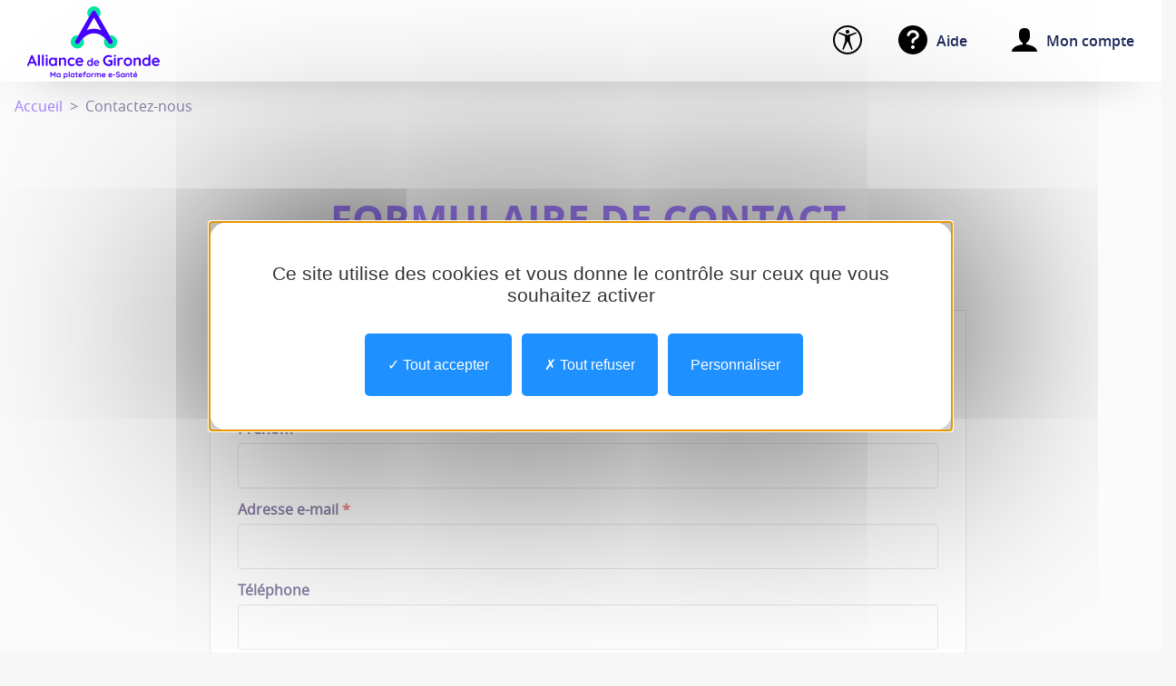

--- FILE ---
content_type: text/html; charset=UTF-8
request_url: https://portail.alliance-gironde.fr/e-venue/contactez-nous-12-9.html
body_size: 9321
content:
<!DOCTYPE html>
<html lang="fr">
<head>
<meta charset="utf-8">
<meta content="width=device-width, initial-scale=1, user-scalable=0" name="viewport" />
<meta name="generator" content="ideoPortal/Maincare"/>
<meta name="robots" content="index, follow"/><meta name="description" content="Formulaire de contact Nom * Pr&eacute;nom * Adresse e-mail * T&eacute;l&eacute;phone Adresse Ville Code postal Message * Saisissez le code de s&eacute;curit&eacute; ci-contre * Je souhaite recevoir"/><meta name="google-site-verification" content="kuWMv6jOmP9aOsZA-TyO87v1NRMyXJGFLRDGpOjWrJo"/><meta name="twitter:card" content="summary_large_image"/><meta name="twitter:title" content="Contactez-nous"/><meta name="twitter:image" content="https://portail.alliance-gironde.fr/e-venue/media-images/47/alliancedegironde-logotype-version_normale_52.svg"/>
<meta property="og:url"content="https://portail.alliance-gironde.fr/e-venue/contactez-nous-12-9.html" /><meta property="og:type"content="article" /><meta property="og:title"content="Contactez-nous" /><meta property="og:image"content="https://portail.alliance-gironde.fr/e-venue/media-images/47/alliancedegironde-logotype-version_normale_52.svg" /><meta property="og:site_name"content="e-Services" /><meta property="article:published_time"content="2018-10-05T00:00:00+02:00" /><meta property="article:modified_time"content="2023-05-25T00:00:00+02:00" />
<title>Contactez-nous</title>
<script src="/e-venue/javascript/jquery.min.js"></script>
<script>
//<!--
jQuery.migrateMute = true;
//-->
</script>
<script src="/e-venue/javascript/jquery-migrate.min.js"></script>
<script src="/e-venue/javascript/ideoportal.jquery_extend.min.js"></script>
<script>
//<!--
var images_path="/e-venue/theme_front/theme_front_1/image/";
var images_front_path="/e-venue/theme_front/theme_front_1/image/";
var images_skin_path="/e-venue/theme_front/theme_front_1/image/skins/skin_1/";
var javascripts_front_path="/e-venue/theme_front/theme_front_1/javascript/";
var file_extensions="doc,pdf,xls,ppt,pps,txt,docx,pptx,xlsx,odp,ods,odt,rtf,srt,xml,zip,rar,7z";
var c_reverse_path="/e-venue/";
var front_gxhr;
var js_constant = {"DEBUG":false,"X-XSRF-TOKEN":"c65e3ae1ceb9ca6b816bdf8c9d8a8ef7c81c1f0af761244f94ff3cb00dc7835c","noneResultsText":"Aucun r\u00e9sultat","noneSelectedText":"Aucune s\u00e9lection","addToFavorites":"Ajouter \u00e0 mes favoris","removeFromFavorites":"Retirer de mes favoris","seeMore":"Voir plus","hide":"Masquer","showPassword":"Afficher le mot de passe","hidePassword":"Cacher le mot de passe","mCustomScrollbarOptions":{"scrollInertia":0,"theme":"minimal-dark"},"clearedCookies":[],"erdv_debug":false,"current_date":"2026-01-17","current_hour":"21:09:23","C_GAL_IMG":1,"C_GAL_DOC":2,"C_GAL_MOV":3}
//-->
</script>
<link href="/e-venue/minified/934246469.css" type="text/css" rel="stylesheet" />
<link href="/e-venue/theme_front/theme_front_1/style_2/custom_styles.min.css?1759775718" title="default" type="text/css" rel="stylesheet" />
<link href="/e-venue/theme_front/theme_front_1/style_2/rgaa.min.css?1759775722" rel="alternate stylesheet" title="contrast" type="text/css" />
<style type="text/css">
input.form-bee-sting {display: none;}
</style>

<link rel="icon" type="image/png" sizes="32x32" href="/e-venue/media-images/43/favicon_alliasante.svg" />
<meta name="theme-color" content="#ffffff">
<link rel="canonical" href="https://portail.alliance-gironde.fr/e-venue/contactez-nous-12-9.html">
</head>
<body>
<div class="sr-only focus-within:not-sr-only" id="accessibilityOptions">
<a href="#contentAnchor">Aller au contenu principal</a>
</div>
<div class="device-xs visible-xs"></div>
<div class="device-sm visible-sm"></div>
<div class="device-md visible-md"></div>
<div class="device-lg visible-lg"></div>
<div class="ods-page">
<header role="banner">
<nav class="main-nav" role="navigation">
<div class="container-fluid">
<div class="logo">
<a href="/e-venue/" title="e-Venue - Retour à la page d'accueil">
<img src="/e-venue/media-images/47/alliancedegironde-logotype-version_normale_52.svg" alt="e-Venue - Retour à la page d'accueil">
</a>
</div>

<button href="#collapseMainMenu" class="btn btn-link nav-toggle visible-mobile collapsed" data-toggle="collapse" aria-expanded="false"><i class="icon icon-cross"></i><i class="icon icon-menu7"></i></button>
<div class="collapse" id="collapseMainMenu">
<ul class="main-menu">
<li>
<a href="javascript:void 0" onclick="$('#accessibilityModal').modal();" title="Paramètres d'accessibilité">
<svg class="svg-icon" id="Calque_1" data-name="Calque 1" xmlns="http://www.w3.org/2000/svg" viewBox="0 0 32 32" cmawidth="32" height="32" role="img" aria-hidden="true">
  <path d="m18.8,17.38l2.87,9.12-1.31.49-4.07-8.93h-.59l-4.07,8.93-1.31-.49,2.87-9.12v-5.5l-7.2-3.05.51-1.28,8.79,2.96h1.4l8.79-2.96.51,1.28-7.2,3.05v5.5Zm-4.9-10.32c0,.29.05.56.16.81.11.25.26.47.45.66.19.19.41.33.67.44.25.11.53.16.82.16s.56-.05.82-.16c.25-.11.48-.25.67-.44s.34-.4.45-.66c.11-.25.16-.52.16-.81s-.05-.55-.16-.81c-.11-.25-.26-.47-.45-.66-.19-.19-.41-.33-.67-.44-.26-.11-.53-.16-.82-.16s-.56.05-.82.16c-.26.11-.48.25-.67.44s-.34.41-.45.66c-.11.25-.16.52-.16.81Z" style="stroke-width: 0px;"/>
  <path d="m16,0C7.16,0,0,7.16,0,16s7.16,16,16,16,16-7.16,16-16S24.84,0,16,0Zm0,30c-7.73,0-14-6.27-14-14S8.27,2,16,2s14,6.27,14,14-6.27,14-14,14Z" style="stroke-width: 0px;"/>
</svg>

<span class="hidden-md hidden-lg">Accessibilité</span>
</a>
</li>

<!DOCTYPE html>
<meta charset="UTF-8"><meta charset="UTF-8"><li>
<a href="/e-venue/aide-11-8.html" title="Aide"><svg xmlns="http://www.w3.org/2000/svg" class="svg-icon" aria-hidden="true" width="32" height="32" viewbox="0 0 32 32" role="img">
  <g id="Calque_2" data-name="Calque 2">
    <g id="TOP">
      <path d="M16,0a15.56,15.56,0,0,1,6.23,1.26,16.1,16.1,0,0,1,8.51,8.51A15.56,15.56,0,0,1,32,16a15.56,15.56,0,0,1-1.26,6.23,16.1,16.1,0,0,1-8.51,8.51A15.56,15.56,0,0,1,16,32a15.56,15.56,0,0,1-6.23-1.26,16.1,16.1,0,0,1-8.51-8.51A15.56,15.56,0,0,1,0,16,15.56,15.56,0,0,1,1.26,9.77,16.1,16.1,0,0,1,9.77,1.26,15.56,15.56,0,0,1,16,0Zm3.3,15.75c.36-.23.75-.48,1.15-.77a6.51,6.51,0,0,0,1.13-1,5.25,5.25,0,0,0,.83-1.3,3.94,3.94,0,0,0,.34-1.7,5.34,5.34,0,0,0-.14-1.21,5,5,0,0,0-.41-1.12,5.25,5.25,0,0,0-.65-1,5.06,5.06,0,0,0-.91-.88,5.69,5.69,0,0,0-1-.66,10.36,10.36,0,0,0-1.13-.48,10,10,0,0,0-1.23-.29A7.84,7.84,0,0,0,16,5.25a6.41,6.41,0,0,0-1.09.09,6.18,6.18,0,0,0-1.05.25,7.35,7.35,0,0,0-1,.43,8,8,0,0,0-.92.59,9,9,0,0,0-.8.71,6.49,6.49,0,0,0-.67.82,6.58,6.58,0,0,0-.55.92,9.24,9.24,0,0,0-.39,1,1.67,1.67,0,0,0,0,.59,1.49,1.49,0,0,0,.18.55,1.2,1.2,0,0,0,.36.45,1.42,1.42,0,0,0,.53.28,1.44,1.44,0,0,0,.58.06,1.82,1.82,0,0,0,.56-.17,1.48,1.48,0,0,0,.43-.36,1.71,1.71,0,0,0,.29-.53A3.53,3.53,0,0,1,13,9.84,3.45,3.45,0,0,1,13.77,9a3.57,3.57,0,0,1,1-.55A3.72,3.72,0,0,1,16,8.25a6.84,6.84,0,0,1,.79.05,6.11,6.11,0,0,1,.74.17c.23.08.45.18.67.28a3.17,3.17,0,0,1,.58.37,2,2,0,0,1,.34.32,3.12,3.12,0,0,1,.32.4,2.11,2.11,0,0,1,.22.53,2.08,2.08,0,0,1,.09.63,1.32,1.32,0,0,1-.12.57,2,2,0,0,1-.36.52,4.21,4.21,0,0,1-.65.52l-.92.61c-.17.1-.35.21-.52.33l-.51.34-.51.38a6.17,6.17,0,0,0-.46.43,5.11,5.11,0,0,0-.52.63,3.88,3.88,0,0,0-.38.69,3.26,3.26,0,0,0-.22.71,4,4,0,0,0-.08.79v1a1.46,1.46,0,0,0,.12.57,1.52,1.52,0,0,0,.79.79,1.51,1.51,0,0,0,1.18,0,1.52,1.52,0,0,0,.79-.79,1.48,1.48,0,0,0,.12-.59v-1a.83.83,0,0,1,.11-.4,1.62,1.62,0,0,1,.33-.4,4.24,4.24,0,0,1,.56-.43ZM16,26a1.85,1.85,0,0,0,.78-.16,1.88,1.88,0,0,0,1.06-1.06,2,2,0,0,0,0-1.56,1.88,1.88,0,0,0-1.06-1.06,2,2,0,0,0-1.56,0,1.88,1.88,0,0,0-1.06,1.06,2,2,0,0,0,0,1.56,1.88,1.88,0,0,0,1.06,1.06A1.85,1.85,0,0,0,16,26Z"></path>
    </g>
  </g>
</svg>
Aide
</a>
</li>

<li>
<a href="/e-venue/connexion-inscription-2-1.html" title="Mon compte">
<svg class="svg-icon" aria-hidden="true" xmlns="http://www.w3.org/2000/svg" width="28" height="26" viewBox="0 0 28 26" role="img">
  <g id="Calque_2" data-name="Calque 2">
    <g id="TOP">
      <path d="M16,18.08a21.65,21.65,0,0,1,4.74.91,16.18,16.18,0,0,1,3.81,1.74,9.15,9.15,0,0,1,2.53,2.41A5,5,0,0,1,28,26H0a5,5,0,0,1,.92-2.86,9.15,9.15,0,0,1,2.53-2.41A16.18,16.18,0,0,1,7.26,19,21.65,21.65,0,0,1,12,18.08V16.44a6.46,6.46,0,0,1-1.55-1.26,9.52,9.52,0,0,1-1.28-1.77,10.13,10.13,0,0,1-.86-2.12A8.54,8.54,0,0,1,8,9c0-1.24,0-2.41.09-3.5a8.13,8.13,0,0,1,.66-2.86A4.25,4.25,0,0,1,10.53.71,7,7,0,0,1,14,0a7,7,0,0,1,3.47.71,4.25,4.25,0,0,1,1.78,1.93,8.13,8.13,0,0,1,.66,2.86C20,6.59,20,7.76,20,9a8.54,8.54,0,0,1-.31,2.29,10.13,10.13,0,0,1-.86,2.12,9.52,9.52,0,0,1-1.28,1.77A6.46,6.46,0,0,1,16,16.44Z"/>
    </g>
  </g>
</svg>
 Mon compte</a>
</li>
</ul>
</div>
</div>
</nav>
<div class="chemin">

<a href="/e-venue/" >Accueil</a>
&nbsp;&gt;&nbsp;

Contactez-nous
</div>


</header>
<main id="mainContent" role="main">
<div id="message">

</div>


			<section class="help contact-form">
<div class="content">
<div class="container">
<h1>Formulaire de contact</h1>
<div class="row">
<div class="col-sm-10 col-sm-offset-1 col-md-8 col-md-offset-2">

<form name="form23" action="/e-venue/contactez-nous-12-9.html?args=TGtFTU45Uy92Q2VTdFdWangrK0kwMTk4L0x5NDZLaDlvQlV0TmhIWUVPeHlYT1gvSWZkcVNzUUp6aFI5NHNaM0UxR1NzZXBIYzJ5MjZwb3lQZUk9" method="post" class="form-horizontal" data-toggle="validator"
style="border:1px solid rgba(150,165,180,.5); padding:30px; background-color:white;">
<input type="hidden" name="contact_destinataire_id" value="-2" />

<div class="form-group ">
<label for="contact_nom" class="col-xs-12">Nom<span class="text-danger"> *</span></label>
<div class="col-xs-12">
<input type="text" name="contact_nom" id="contact_nom" value=""  maxlength="50" title="Nom" class="form-control" />
</div>
</div>
<div class="form-group ">
<label for="contact_prenom" class="col-xs-12" >Prénom<span class="text-danger"> *</span></label>
<div class="col-xs-12">
<input type="text" name="contact_prenom" id="contact_prenom" value=""  maxlength="50" title="Prénom" class="form-control" />
</div>
</div>
<div class="form-group ">
<label for="contact_mail" class="col-xs-12">Adresse e-mail<span class="text-danger"> *</span></label>
<div class="col-xs-12">
<input type="email" name="contact_mail" id="contact_mail" value="" maxlength="255" title="Adresse e-mail" class="form-control" />
</div>
</div>
<div class="form-group">
<label for="contact_tel" class="col-xs-12">Téléphone</label>
<div class="col-xs-12">
<input type="text" name="contact_tel" id="contact_tel" value="" data-minlength="10" maxlength="20" title="Téléphone" class="form-control" />
</div>
</div>
<div class="form-group">
<label for="contact_adresse" class="col-xs-12">Adresse</label>
<div class="col-xs-12">
<input type="text" name="contact_adresse" id="contact_adresse" value="" title="Adresse" class="form-control" />
</div>
</div>
<div class="form-group">
<label for="contact_ville" class="col-xs-12">Ville</label>
<div class="col-xs-12">
<input type="text" name="contact_ville" id="contact_ville" value="" title="Ville" class="form-control" />
</div>
</div>
<div class="form-group">
<label for="contact_code_postal" class="col-xs-12">Code postal</label>
<div class="col-xs-12">
<input type="text" name="contact_code_postal" id="contact_code_postal" value="" title="Code postal" class="form-control" />
</div>
</div>
<div class="form-group ">
<label for="contact_message" class="col-xs-12">Message<span class="text-danger">*</span></label>
<div class="col-xs-12">
<textarea name="contact_message" id="contact_message" title="Message" class="form-control" rows="5" cols="5" ></textarea>
</div>
</div>
<div class="form-group ">
<label for="ins_captcha" class="col-xs-12">Saisissez le code de sécurité ci-contre<span class="text-danger">*</span></label>
<div class="col-xs-12">
<!-- Include IconCaptcha stylesheet -->
<link href="/e-venue/service/captcha/iconcaptcha/assets/css/icon-captcha.min.css?696bec73dea28" rel="stylesheet" type="text/css">
<!-- Element that we use to create the IconCaptcha with -->
<div id="iconCaptcha696bec73dea28" class="captcha-holder"></div>
<!-- Include IconCaptcha script -->
<script src="/e-venue/service/captcha/iconcaptcha/assets/js/icon-captcha.min.js?696bec73dea28" type="text/javascript"></script>
<!-- Initialize the IconCaptcha -->
<script async type="text/javascript">
//<!--
if ( typeof goIconCaptchaRefs === 'undefined' ) {
goIconCaptchaRefs = { };
}
var goIconCaptcha696bec73dea28 = {
'type': 'iconcaptcha',
'id': '#iconCaptcha696bec73dea28',
'source': $('#iconCaptcha696bec73dea28'),
'is_loaded': false,
'index': Object.keys(goIconCaptchaRefs).length
};
goIconCaptchaRefs = $.extend(goIconCaptchaRefs, { 'iconCaptcha696bec73dea28': goIconCaptcha696bec73dea28 });
goIconCaptcha696bec73dea28.init = function() {
let self = this;
if ( self.is_loaded === false ) {
self.is_loaded = true;
self.source.iconCaptcha({
id: self.index,
theme: ['light', 'dark'],
fontFamily: '',







requestIconsDelay: 1500,
validationPath: c_reverse_path + 'service/captcha/iconcaptcha/icon-captcha-request.php',
messages: { // You can put whatever message you want in the captcha.
header: "Choisir l'image qui n'est pas comme les autres",
correct: {
top: "Succès",
bottom: "Vous n'êtes pas un robot"
},
incorrect: {
top: "Incorrect",
bottom: "Vous avez sélectionné la mauvaise image"
}
}
}).on('init.iconCaptcha', function(asEvent, asId) {
var $loCurrent = $('[data-captcha-id="' + asId.captcha_id + '"]');
if ( $loCurrent.length > 0 && $loCurrent.hasClass('captcha-holder') ) {
var lsId = $loCurrent.attr('id');
$(document).trigger('ideoportal.captcha.init', [goIconCaptchaRefs[lsId]]);
}
}).on('success.iconCaptcha', function(asEvent, asId) {
var $loCurrent = $('[data-captcha-id="' + asId.captcha_id + '"]');
if ( $loCurrent.length > 0 && $loCurrent.hasClass('captcha-holder') ) {
var lsId = $loCurrent.attr('id');
$(document).trigger('ideoportal.captcha.success', [goIconCaptchaRefs[lsId]]);
}
});
}
};
$(document).on('ideoportal.captcha.forceInit', function() {
goIconCaptcha696bec73dea28.init();
});
$(window).on('load', function() {
$(document).trigger('ideoportal.captcha.forceInit');
});
var $goIconCaptcha = goIconCaptcha696bec73dea28.source.closest('.modal');
if ( $goIconCaptcha.length > 0 ) {
$goIconCaptcha.on('shown.bs.modal', function() {
$(document).trigger('ideoportal.captcha.forceInit');
});
}
</script>
</div>
</div>
<div class="form-group">
<div class="checkbox col-xs-12">
<input id="contact_recevoir_copie" type="checkbox" name="contact_recevoir_copie"  title="Je souhaite recevoir une copie de cette demande - Oui" value="1"/>
<label for="contact_recevoir_copie" class="control-label">Je souhaite recevoir une copie de cette demande</label>
</div>
</div>

<div class="form-group">
<div class="col-xs-12">
<input class="btn btn-primary" type="submit" value="Envoyer"
title="Envoyer"
data-loading-text="Envoi en cours..."
style="position: relative;display: block;margin : 0 auto;"/>
</div>
</div>
</form>
</div>
</div>
</div>
</div>
</section>
		

</main>

</div>
<footer class="footer">
<div class="container">
<ul class="menu-trans">
<li><a href="/e-venue/mentions-legales-4-11.html" title="Mentions légales">Mentions légales</a></li><li><a href="/e-venue/conditions-d-utilisation-5-26.html" title="Conditions d'utilisation">Conditions d'utilisation</a></li><li><a href="/e-venue/contactez-nous-12-9.html" title="Contactez-nous">Contactez-nous</a></li>
<li><a href="javascript:goCookiePrivacy.openCnilPanel();">Gestion des Cookies</a></li>
<li><a href="/e-venue/media-files/50/conformite.pdf" target="_blank">Déclaration de conformité</a></li>
<li class="right"><a href="/e-venue/" title="Alliance de Gironde"><img src="/e-venue/media-images/41/alliancedegironde-logotype-version_horizontale_footer.svg" class="logo-footer" alt="Alliance de Gironde" title="Alliance de Gironde"></a></li>
</ul>
</div>
</footer>
<script type="text/javascript" src="/e-venue/javascript/service/traduction/index.php?surcharge=1"></script>
<script type="text/javascript" src="/e-venue/minified/3559642648.js"></script>

<script type="text/javascript">
//<!--
var isSiteLogged = false;
var queryParams = AuthentificationIdeosso.getQueryParams();
var params = {
ideossoUrl: 'https://portail.alliance-gironde.fr/ideosso/',
serviceUrl: 'https://portail.alliance-gironde.fr/e-venue/index.php?domain=patient',
redirectUrl: 'https://portail.alliance-gironde.fr/e-venue/',
targetUrl: 'https://portail.alliance-gironde.fr/e-venue/connexion-inscription-2-1.html',
window : queryParams['window'], // Window de redirection apres authentification
theme : queryParams['theme'], // Theme
formId: 'ideossoLoginForm',
displayErrorsHandler : AuthentificationPage.ideossoErrorsDisplayer,
displayInfosHandler : AuthentificationPage.ideossoInfosDisplayer,
displayCaptchaHandler : AuthentificationPage.myCaptchaDisplayer,
displaySecurityCodeHandler : AuthentificationPage.mySecurityCodeDisplayer,
displayAuthModeHandler : AuthentificationPage.myAuthModeDisplayer,
activeAuthModeHandler : AuthentificationPage.activeAuthMode,
redirectToServiceHandler : AuthentificationPage.redirectToService,
displayAuthLevelsHandler : AuthentificationPage.myAuthLevelsDisplayer,
activeAuthLevelHandler : AuthentificationPage.activeAuthLevel,
formShowMeStyleDisplay : 'block',
cpsCodePinId : 'codepin',
cpsJarsUrl:  'https://portail.alliance-gironde.fr/ideosso/jars',
targetLocale: 'fr_FR',
cpsConfirmAndInstallRequirementsMessage: 'Votre version de Java(TM) ne permet pas d\u0027exécuter l\u0027Interface de lecture de carte CPS. Voulez-vous mettre à jour Java(TM) à partir de www.java.com ?',
cpsAdditionalParameterHash : {
mode : '00',
checkCardInPeriod : '1000',
codePinDuration : '60000',
cardCpsLocale : 'fr_FR',
cpsJavascriptRunAppletWaiting : 'ideoportalCpsJavascriptRunAppletWaiting'
},
additionalParameterHash : {
modeClassiqueButtonLabel : 'Connexion'
}
};
var authentification = AuthentificationIdeosso.getInstance(params);
AuthentificationIdeosso.addLoadEvent(function() {
if ( typeof AuthentificationIdeosso.setModuleDefaultParams == 'function' ) {
var $loTemplateX509 = $("#tmpl-x509");
if ( $loTemplateX509.length > 0 ) {
AuthentificationIdeosso.setModuleDefaultParams(PrepareLoginIdeosso.X509, {
guiBuilder: Handlebars.compile($loTemplateX509.html()),
i18n : {
CLICK_TO_READ: 'Cliquez pour démarrer la lecture',
READING: 'Lecture en cours',
READING_ERROR_TITLE: 'Erreur de lecture',
READING_ERROR: 'Erreur de lecture. Vérifiez que votre dispositif fonctionne correctement sur ce <a target="_blank" href="https://diagcps.eservices.esante.gouv.fr/">lien</a>'
}
});
}
var $loTemplateSAML = $("#tmpl-saml2websso");
if ( $loTemplateSAML.length > 0 ) {
var saml2WebSSOModuleParams = {
guiBuilder: Handlebars.compile($loTemplateSAML.html())
};
AuthentificationIdeosso.setModuleDefaultParams(PrepareLoginIdeosso.SAML2WebSSO, saml2WebSSOModuleParams);
AuthentificationIdeosso.setModuleDefaultParams(PrepareLoginIdeosso.FranceConnectParticulier, saml2WebSSOModuleParams);
AuthentificationIdeosso.setModuleDefaultParams(PrepareLoginIdeosso.FranceConnectParticulierDev, saml2WebSSOModuleParams);
AuthentificationIdeosso.setModuleDefaultParams(PrepareLoginIdeosso.FranceConnectPro, saml2WebSSOModuleParams);
AuthentificationIdeosso.setModuleDefaultParams(PrepareLoginIdeosso.FranceConnectProDev, saml2WebSSOModuleParams);
AuthentificationIdeosso.setModuleDefaultParams(PrepareLoginIdeosso.ProSanteConnect, saml2WebSSOModuleParams);
AuthentificationIdeosso.setModuleDefaultParams(PrepareLoginIdeosso.ProSanteConnectDev, saml2WebSSOModuleParams);
AuthentificationIdeosso.setModuleDefaultParams(PrepareLoginIdeosso.OpenIDConnect, saml2WebSSOModuleParams);
}
}
AuthentificationPage.initAuthentificationIdeosso(authentification);

});
function ideoportalCpsJavascriptRunAppletWaiting() {
alertCpsInfo('Initialisation de l\u0027interface CPS en cours...');
}

        if ( $.fn.datepicker && $.fn.datepicker.defaults !== undefined ) {
            $.fn.datepicker.defaults.language = "fr";
        }

            if ( $.fn.datepicker && $.fn.datepicker.defaults !== undefined ) {
                $.fn.datepicker.defaults.templates = {"leftArrow":"&nbsp;","rightArrow":"&nbsp;"};
            }

        if ( $.fn.datepicker && $.fn.datepicker.dates !== undefined ) {
            $.fn.datepicker.dates.fr = {
                days: [
                    "Dimanche",
                    "Lundi",
                    "Mardi",
                    "Mercredi",
                    "Jeudi",
                    "Vendredi",
                    "Samedi"
                ],
                daysShort: [
                    "Dim",
                    "Lun",
                    "Mar",
                    "Mer",
                    "Jeu",
                    "Ven",
                    "Sam"
                ],
                daysMin: [
                    "D",
                    "L",
                    "M",
                    "M",
                    "J",
                    "V",
                    "S"
                ],
                months: [
                    "janvier",
                    "février",
                    "mars",
                    "avril",
                    "mai",
                    "juin",
                    "juillet",
                    "août",
                    "septembre",
                    "octobre",
                    "novembre",
                    "décembre"
                ],
                monthsShort: [
                    "janv",
                    "fév",
                    "mars",
                    "avr",
                    "mai",
                    "juin",
                    "juil",
                    "août",
                    "sept",
                    "oct",
                    "nov",
                    "déc"
                ],
                today: "Aujourd'hui",
                monthsTitle: "Mois",
                clear: "Effacer",
                weekStart: 1,
                format: "dd/mm/yyyy",
                titleFormat: "MM yyyy"
            }
        }
var javascripts_front_path = "/e-venue/theme_front/theme_front_1/javascript/";
goCookiePrivacy.init('tarteaucitron');
var tarteaucitronExpireInDay = true;
var tarteaucitronForceExpire = 600;tarteaucitronForceLanguage = "fr";var tarteaucitronCustomText = {
"middleBarHead": ""
};tarteaucitron.user.analyticsUa = 'id_ght33';
tarteaucitron.user.analyticsUaCreate = {
"cookieDomain": "portail.alliance-gironde.fr"
};
tarteaucitron.lang = {"middleBarHead":"\u261d \ud83c\udf6a","adblock":"Bonjour! Ce site joue la transparence et vous donne le choix des services tiers \u00e0 activer.","adblock_call":"Merci de d\u00e9sactiver votre adblocker pour commencer la personnalisation.","reload":"Recharger la page","alertBigScroll":"En continuant de d\u00e9filer,","alertBigClick":"En poursuivant votre navigation,","alertBig":"vous acceptez l'utilisation de services tiers pouvant installer des cookies","alertBigPrivacy":"Ce site utilise des cookies et vous donne le contr\u00f4le sur ceux que vous souhaitez activer","alertSmall":"Gestion des services","acceptAll":"Tout accepter","personalize":"Personnaliser","close":"Fermer","privacyUrl":"Politique de confidentialit\u00e9","all":"Pr\u00e9f\u00e9rences pour tous les services","info":"Protection de votre vie priv\u00e9e","disclaimer":"En autorisant ces services tiers, vous acceptez le d\u00e9p\u00f4t et la lecture de cookies et l'utilisation de technologies de suivi n\u00e9cessaires \u00e0 leur bon fonctionnement.","allow":"Autoriser","deny":"Interdire","allowed":"autoris\u00e9","disallowed":"interdit","fallback":"est d\u00e9sactiv\u00e9.","noCookie":"Ce service ne d\u00e9pose aucun cookie.","useCookie":"Ce service peut d\u00e9poser","useCookieCurrent":"Ce service a d\u00e9pos\u00e9","useNoCookie":"Ce service n'a d\u00e9pos\u00e9 aucun cookie.","more":"En savoir plus","source":"Voir le site officiel","credit":"Gestion des cookies par tarteaucitron.js","noServices":"Ce site n'utilise aucun cookie n\u00e9cessitant votre consentement.","toggleInfoBox":"Afficher\/masquer les informations sur le stockage des cookies","title":"Panneau de gestion des cookies","cookieDetail":"D\u00e9tail des cookies","ourSite":"sur notre site","newWindow":"(nouvelle fen\u00eatre)","allowAll":"Tout accepter","denyAll":"Tout refuser","ads":{"title":"R\u00e9gies publicitaires","details":"Les r\u00e9gies publicitaires permettent de g\u00e9n\u00e9rer des revenus en commercialisant les espaces publicitaires du site."},"analytic":{"title":"Mesure d'audience","details":"Les services de mesure d'audience permettent de g\u00e9n\u00e9rer des statistiques de fr\u00e9quentation utiles \u00e0 l'am\u00e9lioration du site."},"social":{"title":"R\u00e9seaux sociaux","details":"Les r\u00e9seaux sociaux permettent d'am\u00e9liorer la convivialit\u00e9 du site et aident \u00e0 sa promotion via les partages."},"video":{"title":"Vid\u00e9os","details":"Les services de partage de vid\u00e9o permettent d'enrichir le site de contenu multim\u00e9dia et augmentent sa visibilit\u00e9."},"comment":{"title":"Commentaires","details":"Les gestionnaires de commentaires facilitent le d\u00e9p\u00f4t de vos commentaires et luttent contre le spam."},"support":{"title":"Support","details":"Les services de support vous permettent d'entrer en contact avec l'\u00e9quipe du site et d'aider \u00e0 son am\u00e9lioration."},"api":{"title":"APIs","details":"Les APIs permettent de charger des scripts : g\u00e9olocalisation, moteurs de recherche, traductions, ..."},"other":{"title":"Autre","details":"Services visant \u00e0 afficher du contenu web."},"mandatoryTitle":"Cookies obligatoires","mandatoryText":"Ce site utilise des cookies n\u00e9cessaires \u00e0 son bon fonctionnement qui ne peuvent pas \u00eatre d\u00e9sactiv\u00e9s."};
tarteaucitron.init({"privacyUrl":"","hashtag":"#tarteaucitron","cookieName":"tarteaucitron","orientation":"middle","handleBrowserDNTRequest":false,"showAlertSmall":false,"cookieslist":false,"showIcon":false,"iconPosition":"BottomRight","closePopup":false,"removeCredit":true,"moreInfoLink":false,"readmoreLink":"","mandatory":true,"highPrivacy":true,"DenyAllCta":true,"AcceptAllCta":true,"useExternalCss":true,"useExternalJs":true});
(tarteaucitron.job = tarteaucitron.job || []).push('analytics');

//-->
</script>
<script type="application/ld+json">{"@context":"http:\/\/schema.org","@type":"WebSite","url":"https:\/\/portail.alliance-gironde.fr\/e-venue\/","potentialAction":{"@type":"SearchAction","target":"https:\/\/portail.alliance-gironde.fr\/e-venue\/ods-7-4.html?ods_search=1&ods_name={search_term_string}","query-input":"required name=search_term_string"}}</script>


<div class="modal fade" id="accessibilityModal" role="dialog" aria-labelledby="accessibilityLabel" aria-hidden="true">
<div class="modal-dialog" role="document">
<div class="modal-content">
<div class="modal-header">
<h2 id="modal-title" id="accessibilityLabel">Paramètres d'accessibilité</h2>
<button type="button" class="close" data-dismiss="modal" aria-label="Close">
<span aria-hidden="true">&times;</span>
</button>
</div>
<div class="modal-body">
<div class="container-fluid">
<div class="row">
<div class="col-md-6 mb-20">
<fieldset id="contrast">
<legend>
Contrastes
</legend>
<div>
<input type="radio" class="accessibility-modal" value="default" id="contrastDefault" name="contrast">
<label for="contrastDefault">Par défaut</label>
</div>
<div>
<input type="radio" class="accessibility-modal" value="contrast" id="contrastBoost" name="contrast">
<label for="contrastBoost">Renforcer</label>
</div>
</fieldset>
</div>
<div class="col-md-6 mb-20">
<fieldset id="font">
<legend>
Police (dyslexie)
</legend>
<div>
<input type="radio" class="accessibility-modal" value="dys-font-default" id="dyslexieDefault" name="dysFontMode" checked>
<label for="dyslexieDefault">Par défaut
</label>
</div>
<div>
<input type="radio" class="accessibility-modal" value="dys-font" id="dyslexieBoost" name="dysFontMode">
<label for="dyslexieBoost">Adapter
</label>
</div>
</fieldset>
</div>
</div>
<div class="row">
<div class="col-md-6">
<fieldset id="spacing">
<legend>
Interlignage
</legend>
<div>
<input type="radio" class="accessibility-modal" value="dys-spacing-default" id="spacingDefault" name="dysSpacingMode" checked>
<label for="spacingDefault">Par défaut</label>
</div>
<div>
<input type="radio" class="accessibility-modal" value="dys-spacing" id="spacingBoost" name="dysSpacingMode">
<label for="spacingBoost">Interlignage</label>
</div>
</fieldset>
</div>
</div>
<hr>
<div class="row">
<div class="col-md-12">
<a href="javascript:accessibilityModalReset();">Réinitialiser les valeurs par defaut</a>
</div>
</div>
<hr>
<div class="row">
<div class="col-md-12">
Si vous rencontrez des difficultés pour utiliser notre site, n'hésitez pas à
<a href="/e-venue/contactez-nous-12-9.html"title="Formulaire de contact">
nous contacter
</a>
</div>
</div>
</div>
</div>
</div>
</div>
</div>
</body>
</html>

--- FILE ---
content_type: text/css
request_url: https://portail.alliance-gironde.fr/e-venue/theme_front/theme_front_1/style_2/custom_styles.min.css?1759775718
body_size: 81805
content:

@-webkit-keyframes bs-notify-fadeOut{0%{opacity:.9;}100%{opacity:0;}}@keyframes bs-notify-fadeOut{0%{opacity:.9;}100%{opacity:0;}}select.bs-select-hidden,.bootstrap-select > select.bs-select-hidden,select.selectpicker{display:none !important;}.bootstrap-select{width:220px \0;vertical-align:middle;}.bootstrap-select > .dropdown-toggle{position:relative;width:100%;text-align:right;white-space:nowrap;display:-ms-inline-flexbox;display:-webkit-inline-flex;display:inline-flex;-ms-flex-align:center;align-items:center;-ms-flex-pack:justify;justify-content:space-between;}.bootstrap-select > .dropdown-toggle:after{margin-top:-1px;}.bootstrap-select > .dropdown-toggle.bs-placeholder,.bootstrap-select > .dropdown-toggle.bs-placeholder:hover,.bootstrap-select > .dropdown-toggle.bs-placeholder:focus,.bootstrap-select > .dropdown-toggle.bs-placeholder:active{color:#b5c0ca;}.bootstrap-select > .dropdown-toggle.bs-placeholder.btn-primary,.bootstrap-select > .dropdown-toggle.bs-placeholder.btn-secondary,.bootstrap-select > .dropdown-toggle.bs-placeholder.btn-success,.bootstrap-select > .dropdown-toggle.bs-placeholder.btn-danger,.bootstrap-select > .dropdown-toggle.bs-placeholder.btn-info,.bootstrap-select > .dropdown-toggle.bs-placeholder.btn-dark,.bootstrap-select > .dropdown-toggle.bs-placeholder.btn-primary:hover,.bootstrap-select > .dropdown-toggle.bs-placeholder.btn-secondary:hover,.bootstrap-select > .dropdown-toggle.bs-placeholder.btn-success:hover,.bootstrap-select > .dropdown-toggle.bs-placeholder.btn-danger:hover,.bootstrap-select > .dropdown-toggle.bs-placeholder.btn-info:hover,.bootstrap-select > .dropdown-toggle.bs-placeholder.btn-dark:hover,.bootstrap-select > .dropdown-toggle.bs-placeholder.btn-primary:focus,.bootstrap-select > .dropdown-toggle.bs-placeholder.btn-secondary:focus,.bootstrap-select > .dropdown-toggle.bs-placeholder.btn-success:focus,.bootstrap-select > .dropdown-toggle.bs-placeholder.btn-danger:focus,.bootstrap-select > .dropdown-toggle.bs-placeholder.btn-info:focus,.bootstrap-select > .dropdown-toggle.bs-placeholder.btn-dark:focus,.bootstrap-select > .dropdown-toggle.bs-placeholder.btn-primary:active,.bootstrap-select > .dropdown-toggle.bs-placeholder.btn-secondary:active,.bootstrap-select > .dropdown-toggle.bs-placeholder.btn-success:active,.bootstrap-select > .dropdown-toggle.bs-placeholder.btn-danger:active,.bootstrap-select > .dropdown-toggle.bs-placeholder.btn-info:active,.bootstrap-select > .dropdown-toggle.bs-placeholder.btn-dark:active{color:rgba(255,255,255,.5);}.bootstrap-select > select{position:absolute !important;bottom:0;left:50%;display:block !important;width:.5px !important;height:100% !important;padding:0 !important;opacity:0 !important;border:none;z-index:0 !important;}.bootstrap-select > select.mobile-device{top:0;left:0;display:block !important;width:100% !important;z-index:2 !important;}.has-error .bootstrap-select .dropdown-toggle,.error .bootstrap-select .dropdown-toggle,.bootstrap-select.is-invalid .dropdown-toggle,.was-validated .bootstrap-select select:invalid + .dropdown-toggle{border-color:#b94a48;}.bootstrap-select.is-valid .dropdown-toggle,.was-validated .bootstrap-select select:valid + .dropdown-toggle{border-color:#28a745;}.bootstrap-select.fit-width{width:auto !important;}.bootstrap-select:not([class*="col-"]):not([class*="form-control"]):not(.input-group-btn){width:220px;}.bootstrap-select > select.mobile-device:focus + .dropdown-toggle,.bootstrap-select .dropdown-toggle:focus{outline:thin dotted #333 !important;outline:5px auto -webkit-focus-ring-color !important;outline-offset:-2px;}.bootstrap-select.form-control{margin-bottom:0;padding:0;border:none;height:auto;}:not(.input-group) > .bootstrap-select.form-control:not([class*="col-"]){width:100%;}.bootstrap-select.form-control.input-group-btn{float:none;z-index:auto;}.form-inline .bootstrap-select,.form-inline .bootstrap-select.form-control:not([class*="col-"]){width:auto;}.bootstrap-select:not(.input-group-btn),.bootstrap-select[class*="col-"]{float:none;display:inline-block;margin-left:0;}.bootstrap-select.dropdown-menu-right,.bootstrap-select[class*="col-"].dropdown-menu-right,.row .bootstrap-select[class*="col-"].dropdown-menu-right{float:right;}.form-inline .bootstrap-select,.form-horizontal .bootstrap-select,.form-group .bootstrap-select{margin-bottom:0;}.form-group-lg .bootstrap-select.form-control,.form-group-sm .bootstrap-select.form-control{padding:0;}.form-group-lg .bootstrap-select.form-control .dropdown-toggle,.form-group-sm .bootstrap-select.form-control .dropdown-toggle{height:100%;font-size:inherit;line-height:inherit;border-radius:inherit;}.bootstrap-select.form-control-sm .dropdown-toggle,.bootstrap-select.form-control-lg .dropdown-toggle{font-size:inherit;line-height:inherit;border-radius:inherit;}.bootstrap-select.form-control-sm .dropdown-toggle{padding:.25rem .5rem;}.bootstrap-select.form-control-lg .dropdown-toggle{padding:.5rem 1rem;}.form-inline .bootstrap-select .form-control{width:100%;}.bootstrap-select.disabled,.bootstrap-select > .disabled{cursor:not-allowed;}.bootstrap-select.disabled:focus,.bootstrap-select > .disabled:focus{outline:none !important;}.bootstrap-select.bs-container{position:absolute;top:0;left:0;height:0 !important;padding:0 !important;}.bootstrap-select.bs-container .dropdown-menu{z-index:1060;}.bootstrap-select .dropdown-toggle .filter-option{position:static;top:0;left:0;float:left;height:100%;width:100%;text-align:left;overflow:hidden;-ms-flex:0 1 auto;flex:0 1 auto;}.bs3.bootstrap-select .dropdown-toggle .filter-option{padding-right:inherit;}.input-group .bs3-has-addon.bootstrap-select .dropdown-toggle .filter-option{position:absolute;padding-top:inherit;padding-bottom:inherit;padding-left:inherit;float:none;}.input-group .bs3-has-addon.bootstrap-select .dropdown-toggle .filter-option .filter-option-inner{padding-right:inherit;}.bootstrap-select .dropdown-toggle .filter-option-inner-inner{overflow:hidden;}.bootstrap-select .dropdown-toggle .filter-expand{width:0 !important;float:left;opacity:0 !important;overflow:hidden;}.bootstrap-select .dropdown-toggle .caret{position:absolute;top:50%;right:12px;margin-top:-2px;vertical-align:middle;}.input-group .bootstrap-select.form-control .dropdown-toggle{border-radius:inherit;}.bootstrap-select[class*="col-"] .dropdown-toggle{width:100%;}.bootstrap-select .dropdown-menu{min-width:100%;box-sizing:border-box;}.bootstrap-select .dropdown-menu > .inner:focus{outline:none !important;}.bootstrap-select .dropdown-menu.inner{position:static;float:none;border:0;padding:0;margin:0;border-radius:0;box-shadow:none;}.bootstrap-select .dropdown-menu li{position:relative;}.bootstrap-select .dropdown-menu li.active small{color:rgba(255,255,255,.5) !important;}.bootstrap-select .dropdown-menu li.disabled a{cursor:not-allowed;}.bootstrap-select .dropdown-menu li a{cursor:pointer;-ms-user-select:none;-moz-user-select:none;-webkit-user-select:none;user-select:none;}.bootstrap-select .dropdown-menu li a.opt{position:relative;padding-left:2.25em;}.bootstrap-select .dropdown-menu li a span.check-mark{display:none;}.bootstrap-select .dropdown-menu li a span.text{display:inline-block;}.bootstrap-select .dropdown-menu li small{padding-left:.5em;}.bootstrap-select .dropdown-menu .notify{position:absolute;bottom:5px;width:96%;margin:0 2%;min-height:26px;padding:3px 5px;background:#f5f5f5;border:1px solid #e3e3e3;box-shadow:inset 0 1px 1px rgba(0,0,0,.05);pointer-events:none;opacity:.9;box-sizing:border-box;}.bootstrap-select .dropdown-menu .notify.fadeOut{-webkit-animation:300ms linear 750ms forwards bs-notify-fadeOut;animation:300ms linear 750ms forwards bs-notify-fadeOut;}.bootstrap-select .no-results{padding:3px;background:#f5f5f5;margin:0 5px;white-space:nowrap;}.bootstrap-select.fit-width .dropdown-toggle .filter-option{position:static;display:inline;padding:0;}.bootstrap-select.fit-width .dropdown-toggle .filter-option-inner,.bootstrap-select.fit-width .dropdown-toggle .filter-option-inner-inner{display:inline;}.bootstrap-select.fit-width .dropdown-toggle .bs-caret:before{content:"\00a0";}.bootstrap-select.fit-width .dropdown-toggle .caret{position:static;top:auto;margin-top:-1px;}.bootstrap-select.show-tick .dropdown-menu .selected span.check-mark{position:absolute;display:inline-block;right:15px;top:5px;}.bootstrap-select.show-tick .dropdown-menu li a span.text{margin-right:34px;}.bootstrap-select .bs-ok-default:after{content:"";display:block;width:.5em;height:1em;border-style:solid;border-width:0 .26em .26em 0;-ms-transform:rotate(45deg);-webkit-transform:rotate(45deg);transform:rotate(45deg);}.bootstrap-select.show-menu-arrow.open > .dropdown-toggle,.bootstrap-select.show-menu-arrow.show > .dropdown-toggle{z-index:1061;}.bootstrap-select.show-menu-arrow .dropdown-toggle .filter-option:before{content:"";border-left:7px solid transparent;border-right:7px solid transparent;border-bottom:7px solid rgba(204,204,204,.2);position:absolute;bottom:-4px;left:9px;display:none;}.bootstrap-select.show-menu-arrow .dropdown-toggle .filter-option:after{content:"";border-left:6px solid transparent;border-right:6px solid transparent;border-bottom:6px solid #fff;position:absolute;bottom:-4px;left:10px;display:none;}.bootstrap-select.show-menu-arrow.dropup .dropdown-toggle .filter-option:before{bottom:auto;top:-4px;border-top:7px solid rgba(204,204,204,.2);border-bottom:0;}.bootstrap-select.show-menu-arrow.dropup .dropdown-toggle .filter-option:after{bottom:auto;top:-4px;border-top:6px solid #fff;border-bottom:0;}.bootstrap-select.show-menu-arrow.pull-right .dropdown-toggle .filter-option:before{right:12px;left:auto;}.bootstrap-select.show-menu-arrow.pull-right .dropdown-toggle .filter-option:after{right:13px;left:auto;}.bootstrap-select.show-menu-arrow.open > .dropdown-toggle .filter-option:before,.bootstrap-select.show-menu-arrow.show > .dropdown-toggle .filter-option:before,.bootstrap-select.show-menu-arrow.open > .dropdown-toggle .filter-option:after,.bootstrap-select.show-menu-arrow.show > .dropdown-toggle .filter-option:after{display:block;}.bs-searchbox,.bs-actionsbox,.bs-donebutton{padding:4px 8px;}.bs-actionsbox{width:100%;box-sizing:border-box;}.bs-actionsbox .btn-group button{width:50%;}.bs-donebutton{float:left;width:100%;box-sizing:border-box;}.bs-donebutton .btn-group button{width:100%;}.bs-searchbox + .bs-actionsbox{padding:0 8px 4px;}.bs-searchbox .form-control{margin-bottom:0;width:100%;float:none;}html{font-family:sans-serif;-ms-text-size-adjust:100%;-webkit-text-size-adjust:100%;}body{margin:0;}article,aside,details,figcaption,figure,footer,header,hgroup,main,menu,nav,section,summary{display:block;}audio,canvas,progress,video{display:inline-block;vertical-align:baseline;}audio:not([controls]){display:none;height:0;}[hidden],template{display:none;}a{background-color:transparent;}a:active,a:hover{outline:0;}abbr[title]{border-bottom:1px dotted;}b,strong{font-weight:bold;}dfn{font-style:italic;}h1{font-size:2em;margin:.67em 0;}mark{background:#ff0;color:#000;}small{font-size:80%;}sub,sup{font-size:75%;line-height:0;position:relative;vertical-align:baseline;}sup{top:-.5em;}sub{bottom:-.25em;}img{border:0;}svg:not(:root){overflow:hidden;}figure{margin:1em 40px;}hr{box-sizing:content-box;height:0;}pre{overflow:auto;}code,kbd,pre,samp{font-family:monospace,monospace;font-size:1em;}button,input,optgroup,select,textarea{color:inherit;font:inherit;margin:0;}button{overflow:visible;}button,select{text-transform:none;}button,html input[type="button"],input[type="reset"],input[type="submit"]{-webkit-appearance:button;cursor:pointer;}button[disabled],html input[disabled]{cursor:default;}button::-moz-focus-inner,input::-moz-focus-inner{border:0;padding:0;}input{line-height:normal;}input[type="checkbox"],input[type="radio"]{box-sizing:border-box;padding:0;}input[type="number"]::-webkit-inner-spin-button,input[type="number"]::-webkit-outer-spin-button{height:auto;}input[type="search"]{-webkit-appearance:textfield;box-sizing:content-box;}input[type="search"]::-webkit-search-cancel-button,input[type="search"]::-webkit-search-decoration{-webkit-appearance:none;}fieldset{border:1px solid #c0c0c0;margin:0 2px;padding:.35em .625em .75em;}legend{border:0;padding:0;}textarea{overflow:auto;}optgroup{font-weight:bold;}table{border-collapse:collapse;border-spacing:0;}td,th{padding:0;}@media print{*,*:before,*:after{background:transparent !important;color:#000 !important;box-shadow:none !important;text-shadow:none !important;}a,a:visited{text-decoration:underline;}a[href]:after{content:" (" attr(href) ")";}abbr[title]:after{content:" (" attr(title) ")";}a[href^="#"]:after,a[href^="javascript:"]:after{content:"";}pre,blockquote{border:1px solid #999;page-break-inside:avoid;}thead{display:table-header-group;}tr,img{page-break-inside:avoid;}img{max-width:100% !important;}p,h2,h3{orphans:3;widows:3;}h2,h3{page-break-after:avoid;}.navbar{display:none;}.btn > .caret,.dropup > .btn > .caret{border-top-color:#000 !important;}.label{border:1px solid #000;}.table{border-collapse:collapse !important;}.table td,.table th{background-color:#fff !important;}.table-bordered th,.table-bordered td{border:1px solid #ddd !important;}}*{-webkit-box-sizing:border-box;-moz-box-sizing:border-box;box-sizing:border-box;}*:before,*:after{-webkit-box-sizing:border-box;-moz-box-sizing:border-box;box-sizing:border-box;}html{font-size:10px;-webkit-tap-highlight-color:rgba(0,0,0,0);}body{font-family:"open_sansregular","Helvetica Neue",Helvetica,Arial,sans-serif;font-size:16px;line-height:1.42857143;color:#16004d;background-color:#f7f7f7;}input,button,select,textarea{font-family:inherit;font-size:inherit;line-height:inherit;}a{color:#4600ff;text-decoration:none;}a:hover,a:focus{color:#4600ff;text-decoration:underline;}a:focus{outline:thin dotted;outline:5px auto -webkit-focus-ring-color;outline-offset:-2px;}figure{margin:0;}img{vertical-align:middle;}.img-responsive{display:block;max-width:100%;height:auto;}.img-rounded{border-radius:6px;}.img-thumbnail{padding:4px;line-height:1.42857143;background-color:#f7f7f7;border:1px solid #ddd;border-radius:4px;-webkit-transition:all .2s ease-in-out;-o-transition:all .2s ease-in-out;transition:all .2s ease-in-out;display:inline-block;max-width:100%;height:auto;}.img-circle{border-radius:50%;}hr{margin-top:22px;margin-bottom:22px;border:0;border-top:1px solid rgba(22,0,77,.2);}.sr-only{position:absolute;width:1px;height:1px;margin:-1px;padding:0;overflow:hidden;clip:rect(0,0,0,0);border:0;}.sr-only-focusable:active,.sr-only-focusable:focus{position:static;width:auto;height:auto;margin:0;overflow:visible;clip:auto;}[role="button"]{cursor:pointer;}h1,h2,h3,h4,h5,h6,.h1,.h2,.h3,.h4,.h5,.h6{font-family:inherit;font-weight:500;line-height:1.1;color:inherit;}h1 small,h2 small,h3 small,h4 small,h5 small,h6 small,.h1 small,.h2 small,.h3 small,.h4 small,.h5 small,.h6 small,h1 .small,h2 .small,h3 .small,h4 .small,h5 .small,h6 .small,.h1 .small,.h2 .small,.h3 .small,.h4 .small,.h5 .small,.h6 .small{font-weight:normal;line-height:1;color:#f4f4f4;}h1,.h1,h2,.h2,h3,.h3{margin-top:22px;margin-bottom:11px;}h1 small,.h1 small,h2 small,.h2 small,h3 small,.h3 small,h1 .small,.h1 .small,h2 .small,.h2 .small,h3 .small,.h3 .small{font-size:65%;}h4,.h4,h5,.h5,h6,.h6{margin-top:11px;margin-bottom:11px;}h4 small,.h4 small,h5 small,.h5 small,h6 small,.h6 small,h4 .small,.h4 .small,h5 .small,.h5 .small,h6 .small,.h6 .small{font-size:75%;}h1,.h1{font-size:41px;}h2,.h2{font-size:34px;}h3,.h3{font-size:28px;}h4,.h4{font-size:20px;}h5,.h5{font-size:16px;}h6,.h6{font-size:14px;}p{margin:0 0 11px;}.lead{margin-bottom:22px;font-size:18px;font-weight:300;line-height:1.4;}@media (min-width: 768px){.lead{font-size:24px;}}small,.small{font-size:87%;}mark,.mark{background-color:#fcf8e3;padding:.2em;}.text-left{text-align:left;}.text-right{text-align:right;}.text-center{text-align:center;}.text-justify{text-align:justify;}.text-nowrap{white-space:nowrap;}.text-lowercase{text-transform:lowercase;}.text-uppercase{text-transform:uppercase;}.text-capitalize{text-transform:capitalize;}.text-muted{color:#f4f4f4;}.text-primary{color:#4600ff;}a.text-primary:hover,a.text-primary:focus{color:#3800cc;}.text-success{color:#13aa13;}a.text-success:hover,a.text-success:focus{color:#0e7c0e;}.text-info{color:#31708f;}a.text-info:hover,a.text-info:focus{color:#245269;}.text-warning{color:#8a6d3b;}a.text-warning:hover,a.text-warning:focus{color:#66512c;}.text-danger{color:#eb0008;}a.text-danger:hover,a.text-danger:focus{color:#b80006;}.bg-primary{color:#fff;background-color:#4600ff;}a.bg-primary:hover,a.bg-primary:focus{background-color:#3800cc;}.bg-success{background-color:#dff0d8;}a.bg-success:hover,a.bg-success:focus{background-color:#c1e2b3;}.bg-info{background-color:#d9edf7;}a.bg-info:hover,a.bg-info:focus{background-color:#afd9ee;}.bg-warning{background-color:#fcf8e3;}a.bg-warning:hover,a.bg-warning:focus{background-color:#f7ecb5;}.bg-danger{background-color:rgba(203,0,0,.5);}a.bg-danger:hover,a.bg-danger:focus{background-color:rgba(152,0,0,.5);}.page-header{padding-bottom:10px;margin:44px 0 22px;border-bottom:1px solid #eee;}ul,ol{margin-top:0;margin-bottom:11px;}ul ul,ol ul,ul ol,ol ol{margin-bottom:0;}.list-unstyled{padding-left:0;list-style:none;}.list-inline{padding-left:0;list-style:none;margin-left:-5px;}.list-inline > li{display:inline-block;padding-left:5px;padding-right:5px;}dl{margin-top:0;margin-bottom:22px;}dt,dd{line-height:1.42857143;}dt{font-weight:bold;}dd{margin-left:0;}@media (min-width: 768px){.dl-horizontal dt{float:left;width:160px;clear:left;text-align:right;overflow:hidden;text-overflow:ellipsis;white-space:nowrap;}.dl-horizontal dd{margin-left:180px;}}abbr[title],abbr[data-original-title]{cursor:help;border-bottom:1px dotted #f4f4f4;}.initialism{font-size:90%;text-transform:uppercase;}blockquote{padding:11px 22px;margin:0 0 22px;font-size:20px;border-left:5px solid #eee;}blockquote p:last-child,blockquote ul:last-child,blockquote ol:last-child{margin-bottom:0;}blockquote footer,blockquote small,blockquote .small{display:block;font-size:80%;line-height:1.42857143;color:#f4f4f4;}blockquote footer:before,blockquote small:before,blockquote .small:before{content:"\2014 \00A0";}.blockquote-reverse,blockquote.pull-right{padding-right:15px;padding-left:0;border-right:5px solid #eee;border-left:0;text-align:right;}.blockquote-reverse footer:before,blockquote.pull-right footer:before,.blockquote-reverse small:before,blockquote.pull-right small:before,.blockquote-reverse .small:before,blockquote.pull-right .small:before{content:"";}.blockquote-reverse footer:after,blockquote.pull-right footer:after,.blockquote-reverse small:after,blockquote.pull-right small:after,.blockquote-reverse .small:after,blockquote.pull-right .small:after{content:"\00A0 \2014";}address{margin-bottom:22px;font-style:normal;line-height:1.42857143;}.container{margin-right:auto;margin-left:auto;padding-left:15px;padding-right:15px;}@media (min-width: 768px){.container{width:750px;}}@media (min-width: 992px){.container{width:970px;}}@media (min-width: 1266px){.container{width:1296px;}}.container-fluid{margin-right:auto;margin-left:auto;padding-left:15px;padding-right:15px;}.row{margin-left:-15px;margin-right:-15px;}.col-xs-1,.col-sm-1,.col-md-1,.col-lg-1,.col-xs-2,.col-sm-2,.col-md-2,.col-lg-2,.col-xs-3,.col-sm-3,.col-md-3,.col-lg-3,.col-xs-4,.col-sm-4,.col-md-4,.col-lg-4,.col-xs-5,.col-sm-5,.col-md-5,.col-lg-5,.col-xs-6,.col-sm-6,.col-md-6,.col-lg-6,.col-xs-7,.col-sm-7,.col-md-7,.col-lg-7,.col-xs-8,.col-sm-8,.col-md-8,.col-lg-8,.col-xs-9,.col-sm-9,.col-md-9,.col-lg-9,.col-xs-10,.col-sm-10,.col-md-10,.col-lg-10,.col-xs-11,.col-sm-11,.col-md-11,.col-lg-11,.col-xs-12,.col-sm-12,.col-md-12,.col-lg-12{position:relative;min-height:1px;padding-left:15px;padding-right:15px;}.col-xs-1,.col-xs-2,.col-xs-3,.col-xs-4,.col-xs-5,.col-xs-6,.col-xs-7,.col-xs-8,.col-xs-9,.col-xs-10,.col-xs-11,.col-xs-12{float:left;}.col-xs-12{width:100%;}.col-xs-11{width:91.66666667%;}.col-xs-10{width:83.33333333%;}.col-xs-9{width:75%;}.col-xs-8{width:66.66666667%;}.col-xs-7{width:58.33333333%;}.col-xs-6{width:50%;}.col-xs-5{width:41.66666667%;}.col-xs-4{width:33.33333333%;}.col-xs-3{width:25%;}.col-xs-2{width:16.66666667%;}.col-xs-1{width:8.33333333%;}.col-xs-pull-12{right:100%;}.col-xs-pull-11{right:91.66666667%;}.col-xs-pull-10{right:83.33333333%;}.col-xs-pull-9{right:75%;}.col-xs-pull-8{right:66.66666667%;}.col-xs-pull-7{right:58.33333333%;}.col-xs-pull-6{right:50%;}.col-xs-pull-5{right:41.66666667%;}.col-xs-pull-4{right:33.33333333%;}.col-xs-pull-3{right:25%;}.col-xs-pull-2{right:16.66666667%;}.col-xs-pull-1{right:8.33333333%;}.col-xs-pull-0{right:auto;}.col-xs-push-12{left:100%;}.col-xs-push-11{left:91.66666667%;}.col-xs-push-10{left:83.33333333%;}.col-xs-push-9{left:75%;}.col-xs-push-8{left:66.66666667%;}.col-xs-push-7{left:58.33333333%;}.col-xs-push-6{left:50%;}.col-xs-push-5{left:41.66666667%;}.col-xs-push-4{left:33.33333333%;}.col-xs-push-3{left:25%;}.col-xs-push-2{left:16.66666667%;}.col-xs-push-1{left:8.33333333%;}.col-xs-push-0{left:auto;}.col-xs-offset-12{margin-left:100%;}.col-xs-offset-11{margin-left:91.66666667%;}.col-xs-offset-10{margin-left:83.33333333%;}.col-xs-offset-9{margin-left:75%;}.col-xs-offset-8{margin-left:66.66666667%;}.col-xs-offset-7{margin-left:58.33333333%;}.col-xs-offset-6{margin-left:50%;}.col-xs-offset-5{margin-left:41.66666667%;}.col-xs-offset-4{margin-left:33.33333333%;}.col-xs-offset-3{margin-left:25%;}.col-xs-offset-2{margin-left:16.66666667%;}.col-xs-offset-1{margin-left:8.33333333%;}.col-xs-offset-0{margin-left:0%;}@media (min-width: 768px){.col-sm-1,.col-sm-2,.col-sm-3,.col-sm-4,.col-sm-5,.col-sm-6,.col-sm-7,.col-sm-8,.col-sm-9,.col-sm-10,.col-sm-11,.col-sm-12{float:left;}.col-sm-12{width:100%;}.col-sm-11{width:91.66666667%;}.col-sm-10{width:83.33333333%;}.col-sm-9{width:75%;}.col-sm-8{width:66.66666667%;}.col-sm-7{width:58.33333333%;}.col-sm-6{width:50%;}.col-sm-5{width:41.66666667%;}.col-sm-4{width:33.33333333%;}.col-sm-3{width:25%;}.col-sm-2{width:16.66666667%;}.col-sm-1{width:8.33333333%;}.col-sm-pull-12{right:100%;}.col-sm-pull-11{right:91.66666667%;}.col-sm-pull-10{right:83.33333333%;}.col-sm-pull-9{right:75%;}.col-sm-pull-8{right:66.66666667%;}.col-sm-pull-7{right:58.33333333%;}.col-sm-pull-6{right:50%;}.col-sm-pull-5{right:41.66666667%;}.col-sm-pull-4{right:33.33333333%;}.col-sm-pull-3{right:25%;}.col-sm-pull-2{right:16.66666667%;}.col-sm-pull-1{right:8.33333333%;}.col-sm-pull-0{right:auto;}.col-sm-push-12{left:100%;}.col-sm-push-11{left:91.66666667%;}.col-sm-push-10{left:83.33333333%;}.col-sm-push-9{left:75%;}.col-sm-push-8{left:66.66666667%;}.col-sm-push-7{left:58.33333333%;}.col-sm-push-6{left:50%;}.col-sm-push-5{left:41.66666667%;}.col-sm-push-4{left:33.33333333%;}.col-sm-push-3{left:25%;}.col-sm-push-2{left:16.66666667%;}.col-sm-push-1{left:8.33333333%;}.col-sm-push-0{left:auto;}.col-sm-offset-12{margin-left:100%;}.col-sm-offset-11{margin-left:91.66666667%;}.col-sm-offset-10{margin-left:83.33333333%;}.col-sm-offset-9{margin-left:75%;}.col-sm-offset-8{margin-left:66.66666667%;}.col-sm-offset-7{margin-left:58.33333333%;}.col-sm-offset-6{margin-left:50%;}.col-sm-offset-5{margin-left:41.66666667%;}.col-sm-offset-4{margin-left:33.33333333%;}.col-sm-offset-3{margin-left:25%;}.col-sm-offset-2{margin-left:16.66666667%;}.col-sm-offset-1{margin-left:8.33333333%;}.col-sm-offset-0{margin-left:0%;}}@media (min-width: 992px){.col-md-1,.col-md-2,.col-md-3,.col-md-4,.col-md-5,.col-md-6,.col-md-7,.col-md-8,.col-md-9,.col-md-10,.col-md-11,.col-md-12{float:left;}.col-md-12{width:100%;}.col-md-11{width:91.66666667%;}.col-md-10{width:83.33333333%;}.col-md-9{width:75%;}.col-md-8{width:66.66666667%;}.col-md-7{width:58.33333333%;}.col-md-6{width:50%;}.col-md-5{width:41.66666667%;}.col-md-4{width:33.33333333%;}.col-md-3{width:25%;}.col-md-2{width:16.66666667%;}.col-md-1{width:8.33333333%;}.col-md-pull-12{right:100%;}.col-md-pull-11{right:91.66666667%;}.col-md-pull-10{right:83.33333333%;}.col-md-pull-9{right:75%;}.col-md-pull-8{right:66.66666667%;}.col-md-pull-7{right:58.33333333%;}.col-md-pull-6{right:50%;}.col-md-pull-5{right:41.66666667%;}.col-md-pull-4{right:33.33333333%;}.col-md-pull-3{right:25%;}.col-md-pull-2{right:16.66666667%;}.col-md-pull-1{right:8.33333333%;}.col-md-pull-0{right:auto;}.col-md-push-12{left:100%;}.col-md-push-11{left:91.66666667%;}.col-md-push-10{left:83.33333333%;}.col-md-push-9{left:75%;}.col-md-push-8{left:66.66666667%;}.col-md-push-7{left:58.33333333%;}.col-md-push-6{left:50%;}.col-md-push-5{left:41.66666667%;}.col-md-push-4{left:33.33333333%;}.col-md-push-3{left:25%;}.col-md-push-2{left:16.66666667%;}.col-md-push-1{left:8.33333333%;}.col-md-push-0{left:auto;}.col-md-offset-12{margin-left:100%;}.col-md-offset-11{margin-left:91.66666667%;}.col-md-offset-10{margin-left:83.33333333%;}.col-md-offset-9{margin-left:75%;}.col-md-offset-8{margin-left:66.66666667%;}.col-md-offset-7{margin-left:58.33333333%;}.col-md-offset-6{margin-left:50%;}.col-md-offset-5{margin-left:41.66666667%;}.col-md-offset-4{margin-left:33.33333333%;}.col-md-offset-3{margin-left:25%;}.col-md-offset-2{margin-left:16.66666667%;}.col-md-offset-1{margin-left:8.33333333%;}.col-md-offset-0{margin-left:0%;}}@media (min-width: 1266px){.col-lg-1,.col-lg-2,.col-lg-3,.col-lg-4,.col-lg-5,.col-lg-6,.col-lg-7,.col-lg-8,.col-lg-9,.col-lg-10,.col-lg-11,.col-lg-12{float:left;}.col-lg-12{width:100%;}.col-lg-11{width:91.66666667%;}.col-lg-10{width:83.33333333%;}.col-lg-9{width:75%;}.col-lg-8{width:66.66666667%;}.col-lg-7{width:58.33333333%;}.col-lg-6{width:50%;}.col-lg-5{width:41.66666667%;}.col-lg-4{width:33.33333333%;}.col-lg-3{width:25%;}.col-lg-2{width:16.66666667%;}.col-lg-1{width:8.33333333%;}.col-lg-pull-12{right:100%;}.col-lg-pull-11{right:91.66666667%;}.col-lg-pull-10{right:83.33333333%;}.col-lg-pull-9{right:75%;}.col-lg-pull-8{right:66.66666667%;}.col-lg-pull-7{right:58.33333333%;}.col-lg-pull-6{right:50%;}.col-lg-pull-5{right:41.66666667%;}.col-lg-pull-4{right:33.33333333%;}.col-lg-pull-3{right:25%;}.col-lg-pull-2{right:16.66666667%;}.col-lg-pull-1{right:8.33333333%;}.col-lg-pull-0{right:auto;}.col-lg-push-12{left:100%;}.col-lg-push-11{left:91.66666667%;}.col-lg-push-10{left:83.33333333%;}.col-lg-push-9{left:75%;}.col-lg-push-8{left:66.66666667%;}.col-lg-push-7{left:58.33333333%;}.col-lg-push-6{left:50%;}.col-lg-push-5{left:41.66666667%;}.col-lg-push-4{left:33.33333333%;}.col-lg-push-3{left:25%;}.col-lg-push-2{left:16.66666667%;}.col-lg-push-1{left:8.33333333%;}.col-lg-push-0{left:auto;}.col-lg-offset-12{margin-left:100%;}.col-lg-offset-11{margin-left:91.66666667%;}.col-lg-offset-10{margin-left:83.33333333%;}.col-lg-offset-9{margin-left:75%;}.col-lg-offset-8{margin-left:66.66666667%;}.col-lg-offset-7{margin-left:58.33333333%;}.col-lg-offset-6{margin-left:50%;}.col-lg-offset-5{margin-left:41.66666667%;}.col-lg-offset-4{margin-left:33.33333333%;}.col-lg-offset-3{margin-left:25%;}.col-lg-offset-2{margin-left:16.66666667%;}.col-lg-offset-1{margin-left:8.33333333%;}.col-lg-offset-0{margin-left:0%;}}fieldset{padding:0;margin:0;border:0;min-width:0;}legend{display:block;width:100%;padding:0;margin-bottom:22px;font-size:24px;line-height:inherit;color:#333;border:0;border-bottom:1px solid #e5e5e5;}label{display:inline-block;max-width:100%;margin-bottom:5px;font-weight:bold;}input[type="search"]{-webkit-box-sizing:border-box;-moz-box-sizing:border-box;box-sizing:border-box;}input[type="radio"],input[type="checkbox"]{margin:4px 0 0;margin-top:1px \9;line-height:normal;}input[type="file"]{display:block;}input[type="range"]{display:block;width:100%;}select[multiple],select[size]{height:auto;}input[type="file"]:focus,input[type="radio"]:focus,input[type="checkbox"]:focus{outline:thin dotted;outline:5px auto -webkit-focus-ring-color;outline-offset:-2px;}output{display:block;padding-top:14px;font-size:16px;line-height:1.42857143;color:#16004d;}.form-control{display:block;width:100%;height:50px;padding:13px 20px;font-size:16px;line-height:1.42857143;color:#16004d;background-color:#fff;background-image:none;border:1px solid #cad2d9;border-radius:4px;-webkit-box-shadow:inset 0 1px 1px rgba(0,0,0,.075);box-shadow:inset 0 1px 1px rgba(0,0,0,.075);-webkit-transition:border-color ease-in-out .15s,box-shadow ease-in-out .15s;-o-transition:border-color ease-in-out .15s,box-shadow ease-in-out .15s;transition:border-color ease-in-out .15s,box-shadow ease-in-out .15s;}.form-control:focus{border-color:#16004d;outline:0;-webkit-box-shadow:inset 0 1px 1px rgba(0,0,0,.075),0 0 8px rgba(22,0,77,.6);box-shadow:inset 0 1px 1px rgba(0,0,0,.075),0 0 8px rgba(22,0,77,.6);}.form-control::-moz-placeholder{color:#b5c0ca;opacity:1;}.form-control:-ms-input-placeholder{color:#b5c0ca;}.form-control::-webkit-input-placeholder{color:#b5c0ca;}.form-control::-ms-expand{border:0;background-color:transparent;}.form-control[disabled],.form-control[readonly],fieldset[disabled] .form-control{background-color:#eee;opacity:1;}.form-control[disabled],fieldset[disabled] .form-control{cursor:not-allowed;}textarea.form-control{height:auto;}input[type="search"]{-webkit-appearance:none;}@media screen and (-webkit-min-device-pixel-ratio: 0){input[type="date"].form-control,input[type="time"].form-control,input[type="datetime-local"].form-control,input[type="month"].form-control{line-height:50px;}input[type="date"].input-sm,input[type="time"].input-sm,input[type="datetime-local"].input-sm,input[type="month"].input-sm,.input-group-sm input[type="date"],.input-group-sm input[type="time"],.input-group-sm input[type="datetime-local"],.input-group-sm input[type="month"]{line-height:218px;}input[type="date"].input-lg,input[type="time"].input-lg,input[type="datetime-local"].input-lg,input[type="month"].input-lg,.input-group-lg input[type="date"],.input-group-lg input[type="time"],.input-group-lg input[type="datetime-local"],.input-group-lg input[type="month"]{line-height:440px;}}.form-group{margin-bottom:12px;}.radio,.checkbox{position:relative;display:block;margin-top:10px;margin-bottom:10px;}.radio label,.checkbox label{min-height:22px;padding-left:20px;margin-bottom:0;font-weight:normal;cursor:pointer;}.radio input[type="radio"],.radio-inline input[type="radio"],.checkbox input[type="checkbox"],.checkbox-inline input[type="checkbox"]{position:absolute;margin-left:-20px;margin-top:4px \9;}.radio + .radio,.checkbox + .checkbox{margin-top:-5px;}.radio-inline,.checkbox-inline{position:relative;display:inline-block;padding-left:20px;margin-bottom:0;vertical-align:middle;font-weight:normal;cursor:pointer;}.radio-inline + .radio-inline,.checkbox-inline + .checkbox-inline{margin-top:0;margin-left:10px;}input[type="radio"][disabled],input[type="checkbox"][disabled],input[type="radio"].disabled,input[type="checkbox"].disabled,fieldset[disabled] input[type="radio"],fieldset[disabled] input[type="checkbox"]{cursor:not-allowed;}.radio-inline.disabled,.checkbox-inline.disabled,fieldset[disabled] .radio-inline,fieldset[disabled] .checkbox-inline{cursor:not-allowed;}.radio.disabled label,.checkbox.disabled label,fieldset[disabled] .radio label,fieldset[disabled] .checkbox label{cursor:not-allowed;}.form-control-static{padding-top:14px;padding-bottom:14px;margin-bottom:0;min-height:38px;}.form-control-static.input-lg,.form-control-static.input-sm{padding-left:0;padding-right:0;}.input-sm{height:218px;padding:10px 25px;font-size:14px;line-height:14px;border-radius:0px;}select.input-sm{height:218px;line-height:218px;}textarea.input-sm,select[multiple].input-sm{height:auto;}.form-group-sm .form-control{height:218px;padding:10px 25px;font-size:14px;line-height:14px;border-radius:0px;}.form-group-sm select.form-control{height:218px;line-height:218px;}.form-group-sm textarea.form-control,.form-group-sm select[multiple].form-control{height:auto;}.form-group-sm .form-control-static{height:218px;min-height:36px;padding:11px 25px;font-size:14px;line-height:14px;}.input-lg{height:440px;padding:19px 45px;font-size:20px;line-height:20px;border-radius:6px;}select.input-lg{height:440px;line-height:440px;}textarea.input-lg,select[multiple].input-lg{height:auto;}.form-group-lg .form-control{height:440px;padding:19px 45px;font-size:20px;line-height:20px;border-radius:6px;}.form-group-lg select.form-control{height:440px;line-height:440px;}.form-group-lg textarea.form-control,.form-group-lg select[multiple].form-control{height:auto;}.form-group-lg .form-control-static{height:440px;min-height:42px;padding:20px 45px;font-size:20px;line-height:20px;}.has-feedback{position:relative;}.has-feedback .form-control{padding-right:62.5px;}.form-control-feedback{position:absolute;top:0;right:0;z-index:2;display:block;width:50px;height:50px;line-height:50px;text-align:center;pointer-events:none;}.input-lg + .form-control-feedback,.input-group-lg + .form-control-feedback,.form-group-lg .form-control + .form-control-feedback{width:440px;height:440px;line-height:440px;}.input-sm + .form-control-feedback,.input-group-sm + .form-control-feedback,.form-group-sm .form-control + .form-control-feedback{width:218px;height:218px;line-height:218px;}.has-success .help-block,.has-success .control-label,.has-success .radio,.has-success .checkbox,.has-success .radio-inline,.has-success .checkbox-inline,.has-success.radio label,.has-success.checkbox label,.has-success.radio-inline label,.has-success.checkbox-inline label{color:#13aa13;}.has-success .form-control{border-color:#13aa13;-webkit-box-shadow:inset 0 1px 1px rgba(0,0,0,.075);box-shadow:inset 0 1px 1px rgba(0,0,0,.075);}.has-success .form-control:focus{border-color:#0e7c0e;-webkit-box-shadow:inset 0 1px 1px rgba(0,0,0,.075),0 0 6px #3ae93a;box-shadow:inset 0 1px 1px rgba(0,0,0,.075),0 0 6px #3ae93a;}.has-success .input-group-addon{color:#13aa13;border-color:#13aa13;background-color:#dff0d8;}.has-success .form-control-feedback{color:#13aa13;}.has-warning .help-block,.has-warning .control-label,.has-warning .radio,.has-warning .checkbox,.has-warning .radio-inline,.has-warning .checkbox-inline,.has-warning.radio label,.has-warning.checkbox label,.has-warning.radio-inline label,.has-warning.checkbox-inline label{color:#8a6d3b;}.has-warning .form-control{border-color:#8a6d3b;-webkit-box-shadow:inset 0 1px 1px rgba(0,0,0,.075);box-shadow:inset 0 1px 1px rgba(0,0,0,.075);}.has-warning .form-control:focus{border-color:#66512c;-webkit-box-shadow:inset 0 1px 1px rgba(0,0,0,.075),0 0 6px #c0a16b;box-shadow:inset 0 1px 1px rgba(0,0,0,.075),0 0 6px #c0a16b;}.has-warning .input-group-addon{color:#8a6d3b;border-color:#8a6d3b;background-color:#fcf8e3;}.has-warning .form-control-feedback{color:#8a6d3b;}.has-error .help-block,.has-error .control-label,.has-error .radio,.has-error .checkbox,.has-error .radio-inline,.has-error .checkbox-inline,.has-error.radio label,.has-error.checkbox label,.has-error.radio-inline label,.has-error.checkbox-inline label{color:#eb0008;}.has-error .form-control{border-color:#eb0008;-webkit-box-shadow:inset 0 1px 1px rgba(0,0,0,.075);box-shadow:inset 0 1px 1px rgba(0,0,0,.075);}.has-error .form-control:focus{border-color:#b80006;-webkit-box-shadow:inset 0 1px 1px rgba(0,0,0,.075),0 0 6px #ff5258;box-shadow:inset 0 1px 1px rgba(0,0,0,.075),0 0 6px #ff5258;}.has-error .input-group-addon{color:#eb0008;border-color:#eb0008;background-color:rgba(203,0,0,.5);}.has-error .form-control-feedback{color:#eb0008;}.has-feedback label ~ .form-control-feedback{top:27px;}.has-feedback label.sr-only ~ .form-control-feedback{top:0;}.help-block{display:block;margin-top:5px;margin-bottom:10px;color:#3a00cd;}@media (min-width: 768px){.form-inline .form-group{display:inline-block;margin-bottom:0;vertical-align:middle;}.form-inline .form-control{display:inline-block;width:auto;vertical-align:middle;}.form-inline .form-control-static{display:inline-block;}.form-inline .input-group{display:inline-table;vertical-align:middle;}.form-inline .input-group .input-group-addon,.form-inline .input-group .input-group-btn,.form-inline .input-group .form-control{width:auto;}.form-inline .input-group > .form-control{width:100%;}.form-inline .control-label{margin-bottom:0;vertical-align:middle;}.form-inline .radio,.form-inline .checkbox{display:inline-block;margin-top:0;margin-bottom:0;vertical-align:middle;}.form-inline .radio label,.form-inline .checkbox label{padding-left:0;}.form-inline .radio input[type="radio"],.form-inline .checkbox input[type="checkbox"]{position:relative;margin-left:0;}.form-inline .has-feedback .form-control-feedback{top:0;}}.form-horizontal .radio,.form-horizontal .checkbox,.form-horizontal .radio-inline,.form-horizontal .checkbox-inline{margin-top:0;margin-bottom:0;padding-top:14px;}.form-horizontal .radio,.form-horizontal .checkbox{min-height:36px;}.form-horizontal .form-group{margin-left:-15px;margin-right:-15px;}@media (min-width: 768px){.form-horizontal .control-label{text-align:right;margin-bottom:0;padding-top:14px;}}.form-horizontal .has-feedback .form-control-feedback{right:15px;}@media (min-width: 768px){.form-horizontal .form-group-lg .control-label{padding-top:20px;font-size:20px;}}@media (min-width: 768px){.form-horizontal .form-group-sm .control-label{padding-top:11px;font-size:14px;}}.input-group{position:relative;display:table;border-collapse:separate;}.input-group[class*="col-"]{float:none;padding-left:0;padding-right:0;}.input-group .form-control{position:relative;z-index:2;float:left;width:100%;margin-bottom:0;}.input-group .form-control:focus{z-index:3;}.input-group-lg > .form-control,.input-group-lg > .input-group-addon,.input-group-lg > .input-group-btn > .btn{height:440px;padding:19px 45px;font-size:20px;line-height:20px;border-radius:6px;}select.input-group-lg > .form-control,select.input-group-lg > .input-group-addon,select.input-group-lg > .input-group-btn > .btn{height:440px;line-height:440px;}textarea.input-group-lg > .form-control,textarea.input-group-lg > .input-group-addon,textarea.input-group-lg > .input-group-btn > .btn,select[multiple].input-group-lg > .form-control,select[multiple].input-group-lg > .input-group-addon,select[multiple].input-group-lg > .input-group-btn > .btn{height:auto;}.input-group-sm > .form-control,.input-group-sm > .input-group-addon,.input-group-sm > .input-group-btn > .btn{height:218px;padding:10px 25px;font-size:14px;line-height:14px;border-radius:0px;}select.input-group-sm > .form-control,select.input-group-sm > .input-group-addon,select.input-group-sm > .input-group-btn > .btn{height:218px;line-height:218px;}textarea.input-group-sm > .form-control,textarea.input-group-sm > .input-group-addon,textarea.input-group-sm > .input-group-btn > .btn,select[multiple].input-group-sm > .form-control,select[multiple].input-group-sm > .input-group-addon,select[multiple].input-group-sm > .input-group-btn > .btn{height:auto;}.input-group-addon,.input-group-btn,.input-group .form-control{display:table-cell;}.input-group-addon:not(:first-child):not(:last-child),.input-group-btn:not(:first-child):not(:last-child),.input-group .form-control:not(:first-child):not(:last-child){border-radius:0;}.input-group-addon,.input-group-btn{width:1%;white-space:nowrap;vertical-align:middle;}.input-group-addon{padding:13px 20px;font-size:16px;font-weight:normal;line-height:1;color:#16004d;text-align:center;background-color:#eee;border:1px solid #cad2d9;border-radius:4px;}.input-group-addon.input-sm{padding:10px 25px;font-size:14px;border-radius:0px;}.input-group-addon.input-lg{padding:19px 45px;font-size:20px;border-radius:6px;}.input-group-addon input[type="radio"],.input-group-addon input[type="checkbox"]{margin-top:0;}.input-group .form-control:first-child,.input-group-addon:first-child,.input-group-btn:first-child > .btn,.input-group-btn:first-child > .btn-group > .btn,.input-group-btn:first-child > .dropdown-toggle,.input-group-btn:last-child > .btn:not(:last-child):not(.dropdown-toggle),.input-group-btn:last-child > .btn-group:not(:last-child) > .btn{border-bottom-right-radius:0;border-top-right-radius:0;}.input-group-addon:first-child{border-right:0;}.input-group .form-control:last-child,.input-group-addon:last-child,.input-group-btn:last-child > .btn,.input-group-btn:last-child > .btn-group > .btn,.input-group-btn:last-child > .dropdown-toggle,.input-group-btn:first-child > .btn:not(:first-child),.input-group-btn:first-child > .btn-group:not(:first-child) > .btn{border-bottom-left-radius:0;border-top-left-radius:0;}.input-group-addon:last-child{border-left:0;}.input-group-btn{position:relative;font-size:0;white-space:nowrap;}.input-group-btn > .btn{position:relative;}.input-group-btn > .btn + .btn{margin-left:-1px;}.input-group-btn > .btn:hover,.input-group-btn > .btn:focus,.input-group-btn > .btn:active{z-index:2;}.input-group-btn:first-child > .btn,.input-group-btn:first-child > .btn-group{margin-right:-1px;}.input-group-btn:last-child > .btn,.input-group-btn:last-child > .btn-group{z-index:2;margin-left:-1px;}.btn{display:inline-block;margin-bottom:0;font-weight:normal;text-align:center;vertical-align:middle;touch-action:manipulation;cursor:pointer;background-image:none;border:1px solid transparent;white-space:nowrap;padding:13px 20px;font-size:16px;line-height:1.42857143;border-radius:3px;-webkit-user-select:none;-moz-user-select:none;-ms-user-select:none;user-select:none;}.btn:focus,.btn:active:focus,.btn.active:focus,.btn.focus,.btn:active.focus,.btn.active.focus{outline:thin dotted;outline:5px auto -webkit-focus-ring-color;outline-offset:-2px;}.btn:hover,.btn:focus,.btn.focus{color:#4600ff;text-decoration:none;}.btn:active,.btn.active{outline:0;background-image:none;-webkit-box-shadow:inset 0 3px 5px rgba(0,0,0,.125);box-shadow:inset 0 3px 5px rgba(0,0,0,.125);}.btn.disabled,.btn[disabled],fieldset[disabled] .btn{cursor:not-allowed;opacity:.65;-webkit-filter:alpha(opacity=65);filter:alpha(opacity=65);-webkit-box-shadow:none;box-shadow:none;}a.btn.disabled,fieldset[disabled] a.btn{pointer-events:none;}.btn-default{color:#4600ff;background-color:#fff;border-color:#4600ff;}.btn-default:focus,.btn-default.focus{color:#4600ff;background-color:#e6e6e6;border-color:#230080;}.btn-default:hover{color:#4600ff;background-color:#e6e6e6;border-color:#3500c2;}.btn-default:active,.btn-default.active,.open > .dropdown-toggle.btn-default{color:#4600ff;background-color:#e6e6e6;border-color:#3500c2;}.btn-default:active:hover,.btn-default.active:hover,.open > .dropdown-toggle.btn-default:hover,.btn-default:active:focus,.btn-default.active:focus,.open > .dropdown-toggle.btn-default:focus,.btn-default:active.focus,.btn-default.active.focus,.open > .dropdown-toggle.btn-default.focus{color:#4600ff;background-color:#d4d4d4;border-color:#230080;}.btn-default:active,.btn-default.active,.open > .dropdown-toggle.btn-default{background-image:none;}.btn-default.disabled:hover,.btn-default[disabled]:hover,fieldset[disabled] .btn-default:hover,.btn-default.disabled:focus,.btn-default[disabled]:focus,fieldset[disabled] .btn-default:focus,.btn-default.disabled.focus,.btn-default[disabled].focus,fieldset[disabled] .btn-default.focus{background-color:#fff;border-color:#4600ff;}.btn-default .badge{color:#fff;background-color:#4600ff;}.btn-primary{color:#fff;background-color:#4600ff;border-color:#4600ff;}.btn-primary:focus,.btn-primary.focus{color:#fff;background-color:#3800cc;border-color:#230080;}.btn-primary:hover{color:#fff;background-color:#3800cc;border-color:#3500c2;}.btn-primary:active,.btn-primary.active,.open > .dropdown-toggle.btn-primary{color:#fff;background-color:#3800cc;border-color:#3500c2;}.btn-primary:active:hover,.btn-primary.active:hover,.open > .dropdown-toggle.btn-primary:hover,.btn-primary:active:focus,.btn-primary.active:focus,.open > .dropdown-toggle.btn-primary:focus,.btn-primary:active.focus,.btn-primary.active.focus,.open > .dropdown-toggle.btn-primary.focus{color:#fff;background-color:#2e00a8;border-color:#230080;}.btn-primary:active,.btn-primary.active,.open > .dropdown-toggle.btn-primary{background-image:none;}.btn-primary.disabled:hover,.btn-primary[disabled]:hover,fieldset[disabled] .btn-primary:hover,.btn-primary.disabled:focus,.btn-primary[disabled]:focus,fieldset[disabled] .btn-primary:focus,.btn-primary.disabled.focus,.btn-primary[disabled].focus,fieldset[disabled] .btn-primary.focus{background-color:#4600ff;border-color:#4600ff;}.btn-primary .badge{color:#4600ff;background-color:#fff;}.btn-success{color:#fff;background-color:#5cb85c;border-color:#4cae4c;}.btn-success:focus,.btn-success.focus{color:#fff;background-color:#449d44;border-color:#255625;}.btn-success:hover{color:#fff;background-color:#449d44;border-color:#398439;}.btn-success:active,.btn-success.active,.open > .dropdown-toggle.btn-success{color:#fff;background-color:#449d44;border-color:#398439;}.btn-success:active:hover,.btn-success.active:hover,.open > .dropdown-toggle.btn-success:hover,.btn-success:active:focus,.btn-success.active:focus,.open > .dropdown-toggle.btn-success:focus,.btn-success:active.focus,.btn-success.active.focus,.open > .dropdown-toggle.btn-success.focus{color:#fff;background-color:#398439;border-color:#255625;}.btn-success:active,.btn-success.active,.open > .dropdown-toggle.btn-success{background-image:none;}.btn-success.disabled:hover,.btn-success[disabled]:hover,fieldset[disabled] .btn-success:hover,.btn-success.disabled:focus,.btn-success[disabled]:focus,fieldset[disabled] .btn-success:focus,.btn-success.disabled.focus,.btn-success[disabled].focus,fieldset[disabled] .btn-success.focus{background-color:#5cb85c;border-color:#4cae4c;}.btn-success .badge{color:#5cb85c;background-color:#fff;}.btn-info{color:#fff;background-color:#5bc0de;border-color:#46b8da;}.btn-info:focus,.btn-info.focus{color:#fff;background-color:#31b0d5;border-color:#1b6d85;}.btn-info:hover{color:#fff;background-color:#31b0d5;border-color:#269abc;}.btn-info:active,.btn-info.active,.open > .dropdown-toggle.btn-info{color:#fff;background-color:#31b0d5;border-color:#269abc;}.btn-info:active:hover,.btn-info.active:hover,.open > .dropdown-toggle.btn-info:hover,.btn-info:active:focus,.btn-info.active:focus,.open > .dropdown-toggle.btn-info:focus,.btn-info:active.focus,.btn-info.active.focus,.open > .dropdown-toggle.btn-info.focus{color:#fff;background-color:#269abc;border-color:#1b6d85;}.btn-info:active,.btn-info.active,.open > .dropdown-toggle.btn-info{background-image:none;}.btn-info.disabled:hover,.btn-info[disabled]:hover,fieldset[disabled] .btn-info:hover,.btn-info.disabled:focus,.btn-info[disabled]:focus,fieldset[disabled] .btn-info:focus,.btn-info.disabled.focus,.btn-info[disabled].focus,fieldset[disabled] .btn-info.focus{background-color:#5bc0de;border-color:#46b8da;}.btn-info .badge{color:#5bc0de;background-color:#fff;}.btn-warning{color:#fff;background-color:#f0ad4e;border-color:#eea236;}.btn-warning:focus,.btn-warning.focus{color:#fff;background-color:#ec971f;border-color:#985f0d;}.btn-warning:hover{color:#fff;background-color:#ec971f;border-color:#d58512;}.btn-warning:active,.btn-warning.active,.open > .dropdown-toggle.btn-warning{color:#fff;background-color:#ec971f;border-color:#d58512;}.btn-warning:active:hover,.btn-warning.active:hover,.open > .dropdown-toggle.btn-warning:hover,.btn-warning:active:focus,.btn-warning.active:focus,.open > .dropdown-toggle.btn-warning:focus,.btn-warning:active.focus,.btn-warning.active.focus,.open > .dropdown-toggle.btn-warning.focus{color:#fff;background-color:#d58512;border-color:#985f0d;}.btn-warning:active,.btn-warning.active,.open > .dropdown-toggle.btn-warning{background-image:none;}.btn-warning.disabled:hover,.btn-warning[disabled]:hover,fieldset[disabled] .btn-warning:hover,.btn-warning.disabled:focus,.btn-warning[disabled]:focus,fieldset[disabled] .btn-warning:focus,.btn-warning.disabled.focus,.btn-warning[disabled].focus,fieldset[disabled] .btn-warning.focus{background-color:#f0ad4e;border-color:#eea236;}.btn-warning .badge{color:#f0ad4e;background-color:#fff;}.btn-danger{color:#fff;background-color:#cb0000;border-color:#b20000;}.btn-danger:focus,.btn-danger.focus{color:#fff;background-color:#980000;border-color:#320000;}.btn-danger:hover{color:#fff;background-color:#980000;border-color:#740000;}.btn-danger:active,.btn-danger.active,.open > .dropdown-toggle.btn-danger{color:#fff;background-color:#980000;border-color:#740000;}.btn-danger:active:hover,.btn-danger.active:hover,.open > .dropdown-toggle.btn-danger:hover,.btn-danger:active:focus,.btn-danger.active:focus,.open > .dropdown-toggle.btn-danger:focus,.btn-danger:active.focus,.btn-danger.active.focus,.open > .dropdown-toggle.btn-danger.focus{color:#fff;background-color:#740000;border-color:#320000;}.btn-danger:active,.btn-danger.active,.open > .dropdown-toggle.btn-danger{background-image:none;}.btn-danger.disabled:hover,.btn-danger[disabled]:hover,fieldset[disabled] .btn-danger:hover,.btn-danger.disabled:focus,.btn-danger[disabled]:focus,fieldset[disabled] .btn-danger:focus,.btn-danger.disabled.focus,.btn-danger[disabled].focus,fieldset[disabled] .btn-danger.focus{background-color:#cb0000;border-color:#b20000;}.btn-danger .badge{color:#cb0000;background-color:#fff;}.btn-link{color:#4600ff;font-weight:normal;border-radius:0;}.btn-link,.btn-link:active,.btn-link.active,.btn-link[disabled],fieldset[disabled] .btn-link{background-color:transparent;-webkit-box-shadow:none;box-shadow:none;}.btn-link,.btn-link:hover,.btn-link:focus,.btn-link:active{border-color:transparent;}.btn-link:hover,.btn-link:focus{color:#4600ff;text-decoration:underline;background-color:transparent;}.btn-link[disabled]:hover,fieldset[disabled] .btn-link:hover,.btn-link[disabled]:focus,fieldset[disabled] .btn-link:focus{color:#f4f4f4;text-decoration:none;}.btn-lg,.btn-group-lg > .btn{padding:19px 45px;font-size:20px;line-height:20px;border-radius:3px;}.btn-sm,.btn-group-sm > .btn{padding:10px 25px;font-size:14px;line-height:14px;border-radius:3px;}.btn-xs,.btn-group-xs > .btn{padding:1px 5px;font-size:14px;line-height:14px;border-radius:3px;}.btn-block{display:block;width:100%;}.btn-block + .btn-block{margin-top:5px;}input[type="submit"].btn-block,input[type="reset"].btn-block,input[type="button"].btn-block{width:100%;}.btn-group,.btn-group-vertical{position:relative;display:inline-block;vertical-align:middle;}.btn-group > .btn,.btn-group-vertical > .btn{position:relative;float:left;}.btn-group > .btn:hover,.btn-group-vertical > .btn:hover,.btn-group > .btn:focus,.btn-group-vertical > .btn:focus,.btn-group > .btn:active,.btn-group-vertical > .btn:active,.btn-group > .btn.active,.btn-group-vertical > .btn.active{z-index:2;}.btn-group .btn + .btn,.btn-group .btn + .btn-group,.btn-group .btn-group + .btn,.btn-group .btn-group + .btn-group{margin-left:-1px;}.btn-toolbar{margin-left:-5px;}.btn-toolbar .btn,.btn-toolbar .btn-group,.btn-toolbar .input-group{float:left;}.btn-toolbar > .btn,.btn-toolbar > .btn-group,.btn-toolbar > .input-group{margin-left:5px;}.btn-group > .btn:not(:first-child):not(:last-child):not(.dropdown-toggle){border-radius:0;}.btn-group > .btn:first-child{margin-left:0;}.btn-group > .btn:first-child:not(:last-child):not(.dropdown-toggle){border-bottom-right-radius:0;border-top-right-radius:0;}.btn-group > .btn:last-child:not(:first-child),.btn-group > .dropdown-toggle:not(:first-child){border-bottom-left-radius:0;border-top-left-radius:0;}.btn-group > .btn-group{float:left;}.btn-group > .btn-group:not(:first-child):not(:last-child) > .btn{border-radius:0;}.btn-group > .btn-group:first-child:not(:last-child) > .btn:last-child,.btn-group > .btn-group:first-child:not(:last-child) > .dropdown-toggle{border-bottom-right-radius:0;border-top-right-radius:0;}.btn-group > .btn-group:last-child:not(:first-child) > .btn:first-child{border-bottom-left-radius:0;border-top-left-radius:0;}.btn-group .dropdown-toggle:active,.btn-group.open .dropdown-toggle{outline:0;}.btn-group > .btn + .dropdown-toggle{padding-left:8px;padding-right:8px;}.btn-group > .btn-lg + .dropdown-toggle{padding-left:12px;padding-right:12px;}.btn-group.open .dropdown-toggle{-webkit-box-shadow:inset 0 3px 5px rgba(0,0,0,.125);box-shadow:inset 0 3px 5px rgba(0,0,0,.125);}.btn-group.open .dropdown-toggle.btn-link{-webkit-box-shadow:none;box-shadow:none;}.btn .caret{margin-left:0;}.btn-lg .caret{border-width:5px 5px 0;border-bottom-width:0;}.dropup .btn-lg .caret{border-width:0 5px 5px;}.btn-group-vertical > .btn,.btn-group-vertical > .btn-group,.btn-group-vertical > .btn-group > .btn{display:block;float:none;width:100%;max-width:100%;}.btn-group-vertical > .btn-group > .btn{float:none;}.btn-group-vertical > .btn + .btn,.btn-group-vertical > .btn + .btn-group,.btn-group-vertical > .btn-group + .btn,.btn-group-vertical > .btn-group + .btn-group{margin-top:-1px;margin-left:0;}.btn-group-vertical > .btn:not(:first-child):not(:last-child){border-radius:0;}.btn-group-vertical > .btn:first-child:not(:last-child){border-top-right-radius:3px;border-top-left-radius:3px;border-bottom-right-radius:0;border-bottom-left-radius:0;}.btn-group-vertical > .btn:last-child:not(:first-child){border-top-right-radius:0;border-top-left-radius:0;border-bottom-right-radius:3px;border-bottom-left-radius:3px;}.btn-group-vertical > .btn-group:not(:first-child):not(:last-child) > .btn{border-radius:0;}.btn-group-vertical > .btn-group:first-child:not(:last-child) > .btn:last-child,.btn-group-vertical > .btn-group:first-child:not(:last-child) > .dropdown-toggle{border-bottom-right-radius:0;border-bottom-left-radius:0;}.btn-group-vertical > .btn-group:last-child:not(:first-child) > .btn:first-child{border-top-right-radius:0;border-top-left-radius:0;}.btn-group-justified{display:table;width:100%;table-layout:fixed;border-collapse:separate;}.btn-group-justified > .btn,.btn-group-justified > .btn-group{float:none;display:table-cell;width:1%;}.btn-group-justified > .btn-group .btn{width:100%;}.btn-group-justified > .btn-group .dropdown-menu{left:auto;}[data-toggle="buttons"] > .btn input[type="radio"],[data-toggle="buttons"] > .btn-group > .btn input[type="radio"],[data-toggle="buttons"] > .btn input[type="checkbox"],[data-toggle="buttons"] > .btn-group > .btn input[type="checkbox"]{position:absolute;clip:rect(0,0,0,0);pointer-events:none;}.panel{margin-bottom:22px;background-color:#fff;border:1px solid transparent;border-radius:4px;-webkit-box-shadow:0 1px 1px rgba(0,0,0,.05);box-shadow:0 1px 1px rgba(0,0,0,.05);}.panel-body{padding:15px;}.panel-heading{padding:10px 15px;border-bottom:1px solid transparent;border-top-right-radius:3px;border-top-left-radius:3px;}.panel-heading > .dropdown .dropdown-toggle{color:inherit;}.panel-title{margin-top:0;margin-bottom:0;font-size:18px;color:inherit;}.panel-title > a,.panel-title > small,.panel-title > .small,.panel-title > small > a,.panel-title > .small > a{color:inherit;}.panel-footer{padding:10px 15px;background-color:#f5f5f5;border-top:1px solid #ddd;border-bottom-right-radius:3px;border-bottom-left-radius:3px;}.panel > .list-group,.panel > .panel-collapse > .list-group{margin-bottom:0;}.panel > .list-group .list-group-item,.panel > .panel-collapse > .list-group .list-group-item{border-width:1px 0;border-radius:0;}.panel > .list-group:first-child .list-group-item:first-child,.panel > .panel-collapse > .list-group:first-child .list-group-item:first-child{border-top:0;border-top-right-radius:3px;border-top-left-radius:3px;}.panel > .list-group:last-child .list-group-item:last-child,.panel > .panel-collapse > .list-group:last-child .list-group-item:last-child{border-bottom:0;border-bottom-right-radius:3px;border-bottom-left-radius:3px;}.panel > .panel-heading + .panel-collapse > .list-group .list-group-item:first-child{border-top-right-radius:0;border-top-left-radius:0;}.panel-heading + .list-group .list-group-item:first-child{border-top-width:0;}.list-group + .panel-footer{border-top-width:0;}.panel > .table,.panel > .table-responsive > .table,.panel > .panel-collapse > .table{margin-bottom:0;}.panel > .table caption,.panel > .table-responsive > .table caption,.panel > .panel-collapse > .table caption{padding-left:15px;padding-right:15px;}.panel > .table:first-child,.panel > .table-responsive:first-child > .table:first-child{border-top-right-radius:3px;border-top-left-radius:3px;}.panel > .table:first-child > thead:first-child > tr:first-child,.panel > .table-responsive:first-child > .table:first-child > thead:first-child > tr:first-child,.panel > .table:first-child > tbody:first-child > tr:first-child,.panel > .table-responsive:first-child > .table:first-child > tbody:first-child > tr:first-child{border-top-left-radius:3px;border-top-right-radius:3px;}.panel > .table:first-child > thead:first-child > tr:first-child td:first-child,.panel > .table-responsive:first-child > .table:first-child > thead:first-child > tr:first-child td:first-child,.panel > .table:first-child > tbody:first-child > tr:first-child td:first-child,.panel > .table-responsive:first-child > .table:first-child > tbody:first-child > tr:first-child td:first-child,.panel > .table:first-child > thead:first-child > tr:first-child th:first-child,.panel > .table-responsive:first-child > .table:first-child > thead:first-child > tr:first-child th:first-child,.panel > .table:first-child > tbody:first-child > tr:first-child th:first-child,.panel > .table-responsive:first-child > .table:first-child > tbody:first-child > tr:first-child th:first-child{border-top-left-radius:3px;}.panel > .table:first-child > thead:first-child > tr:first-child td:last-child,.panel > .table-responsive:first-child > .table:first-child > thead:first-child > tr:first-child td:last-child,.panel > .table:first-child > tbody:first-child > tr:first-child td:last-child,.panel > .table-responsive:first-child > .table:first-child > tbody:first-child > tr:first-child td:last-child,.panel > .table:first-child > thead:first-child > tr:first-child th:last-child,.panel > .table-responsive:first-child > .table:first-child > thead:first-child > tr:first-child th:last-child,.panel > .table:first-child > tbody:first-child > tr:first-child th:last-child,.panel > .table-responsive:first-child > .table:first-child > tbody:first-child > tr:first-child th:last-child{border-top-right-radius:3px;}.panel > .table:last-child,.panel > .table-responsive:last-child > .table:last-child{border-bottom-right-radius:3px;border-bottom-left-radius:3px;}.panel > .table:last-child > tbody:last-child > tr:last-child,.panel > .table-responsive:last-child > .table:last-child > tbody:last-child > tr:last-child,.panel > .table:last-child > tfoot:last-child > tr:last-child,.panel > .table-responsive:last-child > .table:last-child > tfoot:last-child > tr:last-child{border-bottom-left-radius:3px;border-bottom-right-radius:3px;}.panel > .table:last-child > tbody:last-child > tr:last-child td:first-child,.panel > .table-responsive:last-child > .table:last-child > tbody:last-child > tr:last-child td:first-child,.panel > .table:last-child > tfoot:last-child > tr:last-child td:first-child,.panel > .table-responsive:last-child > .table:last-child > tfoot:last-child > tr:last-child td:first-child,.panel > .table:last-child > tbody:last-child > tr:last-child th:first-child,.panel > .table-responsive:last-child > .table:last-child > tbody:last-child > tr:last-child th:first-child,.panel > .table:last-child > tfoot:last-child > tr:last-child th:first-child,.panel > .table-responsive:last-child > .table:last-child > tfoot:last-child > tr:last-child th:first-child{border-bottom-left-radius:3px;}.panel > .table:last-child > tbody:last-child > tr:last-child td:last-child,.panel > .table-responsive:last-child > .table:last-child > tbody:last-child > tr:last-child td:last-child,.panel > .table:last-child > tfoot:last-child > tr:last-child td:last-child,.panel > .table-responsive:last-child > .table:last-child > tfoot:last-child > tr:last-child td:last-child,.panel > .table:last-child > tbody:last-child > tr:last-child th:last-child,.panel > .table-responsive:last-child > .table:last-child > tbody:last-child > tr:last-child th:last-child,.panel > .table:last-child > tfoot:last-child > tr:last-child th:last-child,.panel > .table-responsive:last-child > .table:last-child > tfoot:last-child > tr:last-child th:last-child{border-bottom-right-radius:3px;}.panel > .panel-body + .table,.panel > .panel-body + .table-responsive,.panel > .table + .panel-body,.panel > .table-responsive + .panel-body{border-top:1px solid #ddd;}.panel > .table > tbody:first-child > tr:first-child th,.panel > .table > tbody:first-child > tr:first-child td{border-top:0;}.panel > .table-bordered,.panel > .table-responsive > .table-bordered{border:0;}.panel > .table-bordered > thead > tr > th:first-child,.panel > .table-responsive > .table-bordered > thead > tr > th:first-child,.panel > .table-bordered > tbody > tr > th:first-child,.panel > .table-responsive > .table-bordered > tbody > tr > th:first-child,.panel > .table-bordered > tfoot > tr > th:first-child,.panel > .table-responsive > .table-bordered > tfoot > tr > th:first-child,.panel > .table-bordered > thead > tr > td:first-child,.panel > .table-responsive > .table-bordered > thead > tr > td:first-child,.panel > .table-bordered > tbody > tr > td:first-child,.panel > .table-responsive > .table-bordered > tbody > tr > td:first-child,.panel > .table-bordered > tfoot > tr > td:first-child,.panel > .table-responsive > .table-bordered > tfoot > tr > td:first-child{border-left:0;}.panel > .table-bordered > thead > tr > th:last-child,.panel > .table-responsive > .table-bordered > thead > tr > th:last-child,.panel > .table-bordered > tbody > tr > th:last-child,.panel > .table-responsive > .table-bordered > tbody > tr > th:last-child,.panel > .table-bordered > tfoot > tr > th:last-child,.panel > .table-responsive > .table-bordered > tfoot > tr > th:last-child,.panel > .table-bordered > thead > tr > td:last-child,.panel > .table-responsive > .table-bordered > thead > tr > td:last-child,.panel > .table-bordered > tbody > tr > td:last-child,.panel > .table-responsive > .table-bordered > tbody > tr > td:last-child,.panel > .table-bordered > tfoot > tr > td:last-child,.panel > .table-responsive > .table-bordered > tfoot > tr > td:last-child{border-right:0;}.panel > .table-bordered > thead > tr:first-child > td,.panel > .table-responsive > .table-bordered > thead > tr:first-child > td,.panel > .table-bordered > tbody > tr:first-child > td,.panel > .table-responsive > .table-bordered > tbody > tr:first-child > td,.panel > .table-bordered > thead > tr:first-child > th,.panel > .table-responsive > .table-bordered > thead > tr:first-child > th,.panel > .table-bordered > tbody > tr:first-child > th,.panel > .table-responsive > .table-bordered > tbody > tr:first-child > th{border-bottom:0;}.panel > .table-bordered > tbody > tr:last-child > td,.panel > .table-responsive > .table-bordered > tbody > tr:last-child > td,.panel > .table-bordered > tfoot > tr:last-child > td,.panel > .table-responsive > .table-bordered > tfoot > tr:last-child > td,.panel > .table-bordered > tbody > tr:last-child > th,.panel > .table-responsive > .table-bordered > tbody > tr:last-child > th,.panel > .table-bordered > tfoot > tr:last-child > th,.panel > .table-responsive > .table-bordered > tfoot > tr:last-child > th{border-bottom:0;}.panel > .table-responsive{border:0;margin-bottom:0;}.panel-group{margin-bottom:22px;}.panel-group .panel{margin-bottom:0;border-radius:4px;}.panel-group .panel + .panel{margin-top:5px;}.panel-group .panel-heading{border-bottom:0;}.panel-group .panel-heading + .panel-collapse > .panel-body,.panel-group .panel-heading + .panel-collapse > .list-group{border-top:1px solid #ddd;}.panel-group .panel-footer{border-top:0;}.panel-group .panel-footer + .panel-collapse .panel-body{border-bottom:1px solid #ddd;}.panel-default{border-color:#ddd;}.panel-default > .panel-heading{color:#333;background-color:#f5f5f5;border-color:#ddd;}.panel-default > .panel-heading + .panel-collapse > .panel-body{border-top-color:#ddd;}.panel-default > .panel-heading .badge{color:#f5f5f5;background-color:#333;}.panel-default > .panel-footer + .panel-collapse > .panel-body{border-bottom-color:#ddd;}.panel-primary{border-color:#4600ff;}.panel-primary > .panel-heading{color:#fff;background-color:#4600ff;border-color:#4600ff;}.panel-primary > .panel-heading + .panel-collapse > .panel-body{border-top-color:#4600ff;}.panel-primary > .panel-heading .badge{color:#4600ff;background-color:#fff;}.panel-primary > .panel-footer + .panel-collapse > .panel-body{border-bottom-color:#4600ff;}.panel-success{border-color:#d6e9c6;}.panel-success > .panel-heading{color:#13aa13;background-color:#dff0d8;border-color:#d6e9c6;}.panel-success > .panel-heading + .panel-collapse > .panel-body{border-top-color:#d6e9c6;}.panel-success > .panel-heading .badge{color:#dff0d8;background-color:#13aa13;}.panel-success > .panel-footer + .panel-collapse > .panel-body{border-bottom-color:#d6e9c6;}.panel-info{border-color:#bce8f1;}.panel-info > .panel-heading{color:#31708f;background-color:#d9edf7;border-color:#bce8f1;}.panel-info > .panel-heading + .panel-collapse > .panel-body{border-top-color:#bce8f1;}.panel-info > .panel-heading .badge{color:#d9edf7;background-color:#31708f;}.panel-info > .panel-footer + .panel-collapse > .panel-body{border-bottom-color:#bce8f1;}.panel-warning{border-color:#faebcc;}.panel-warning > .panel-heading{color:#8a6d3b;background-color:#fcf8e3;border-color:#faebcc;}.panel-warning > .panel-heading + .panel-collapse > .panel-body{border-top-color:#faebcc;}.panel-warning > .panel-heading .badge{color:#fcf8e3;background-color:#8a6d3b;}.panel-warning > .panel-footer + .panel-collapse > .panel-body{border-bottom-color:#faebcc;}.panel-danger{border-color:rgba(178,0,30,.5);}.panel-danger > .panel-heading{color:#eb0008;background-color:rgba(203,0,0,.5);border-color:rgba(178,0,30,.5);}.panel-danger > .panel-heading + .panel-collapse > .panel-body{border-top-color:rgba(178,0,30,.5);}.panel-danger > .panel-heading .badge{color:rgba(203,0,0,.5);background-color:#eb0008;}.panel-danger > .panel-footer + .panel-collapse > .panel-body{border-bottom-color:rgba(178,0,30,.5);}.alert{padding:15px;margin-bottom:22px;border:1px solid transparent;border-radius:4px;}.alert h4{margin-top:0;color:inherit;}.alert .alert-link{font-weight:bold;}.alert > p,.alert > ul{margin-bottom:0;}.alert > p + p{margin-top:5px;}.alert-dismissable,.alert-dismissible{padding-right:35px;}.alert-dismissable .close,.alert-dismissible .close{position:relative;top:-2px;right:-21px;color:inherit;}.alert-success{background-color:#dff0d8;border-color:#d6e9c6;color:#13aa13;}.alert-success hr{border-top-color:#c9e2b3;}.alert-success .alert-link{color:#0e7c0e;}.alert-info{background-color:#d9edf7;border-color:#bce8f1;color:#31708f;}.alert-info hr{border-top-color:#a6e1ec;}.alert-info .alert-link{color:#245269;}.alert-warning{background-color:#fcf8e3;border-color:#faebcc;color:#8a6d3b;}.alert-warning hr{border-top-color:#f7e1b5;}.alert-warning .alert-link{color:#66512c;}.alert-danger{background-color:rgba(203,0,0,.5);border-color:rgba(178,0,30,.5);color:#fff;}.alert-danger hr{border-top-color:rgba(152,0,25,.5);}.alert-danger .alert-link{color:#e6e6e6;}.nav{margin-bottom:0;padding-left:0;list-style:none;}.nav > li{position:relative;display:block;}.nav > li > a{position:relative;display:block;padding:10px 15px;}.nav > li > a:hover,.nav > li > a:focus{text-decoration:none;background-color:#eee;}.nav > li.disabled > a{color:#f4f4f4;}.nav > li.disabled > a:hover,.nav > li.disabled > a:focus{color:#f4f4f4;text-decoration:none;background-color:transparent;cursor:not-allowed;}.nav .open > a,.nav .open > a:hover,.nav .open > a:focus{background-color:#eee;border-color:#4600ff;}.nav .nav-divider{height:1px;margin:10px 0;overflow:hidden;background-color:#e5e5e5;}.nav > li > a > img{max-width:none;}.nav-tabs{border-bottom:1px solid #ddd;}.nav-tabs > li{float:left;margin-bottom:-1px;}.nav-tabs > li > a{margin-right:2px;line-height:1.42857143;border:1px solid transparent;border-radius:4px 4px 0 0;}.nav-tabs > li > a:hover{border-color:#eee #eee #ddd;}.nav-tabs > li.active > a,.nav-tabs > li.active > a:hover,.nav-tabs > li.active > a:focus{color:#555;background-color:#f7f7f7;border:1px solid #ddd;border-bottom-color:transparent;cursor:default;}.nav-tabs.nav-justified{width:100%;border-bottom:0;}.nav-tabs.nav-justified > li{float:none;}.nav-tabs.nav-justified > li > a{text-align:center;margin-bottom:5px;}.nav-tabs.nav-justified > .dropdown .dropdown-menu{top:auto;left:auto;}@media (min-width: 768px){.nav-tabs.nav-justified > li{display:table-cell;width:1%;}.nav-tabs.nav-justified > li > a{margin-bottom:0;}}.nav-tabs.nav-justified > li > a{margin-right:0;border-radius:4px;}.nav-tabs.nav-justified > .active > a,.nav-tabs.nav-justified > .active > a:hover,.nav-tabs.nav-justified > .active > a:focus{border:1px solid #ddd;}@media (min-width: 768px){.nav-tabs.nav-justified > li > a{border-bottom:1px solid #ddd;border-radius:4px 4px 0 0;}.nav-tabs.nav-justified > .active > a,.nav-tabs.nav-justified > .active > a:hover,.nav-tabs.nav-justified > .active > a:focus{border-bottom-color:#f7f7f7;}}.nav-pills > li{float:left;}.nav-pills > li > a{border-radius:4px;}.nav-pills > li + li{margin-left:2px;}.nav-pills > li.active > a,.nav-pills > li.active > a:hover,.nav-pills > li.active > a:focus{color:#fff;background-color:#4600ff;}.nav-stacked > li{float:none;}.nav-stacked > li + li{margin-top:2px;margin-left:0;}.nav-justified{width:100%;}.nav-justified > li{float:none;}.nav-justified > li > a{text-align:center;margin-bottom:5px;}.nav-justified > .dropdown .dropdown-menu{top:auto;left:auto;}@media (min-width: 768px){.nav-justified > li{display:table-cell;width:1%;}.nav-justified > li > a{margin-bottom:0;}}.nav-tabs-justified{border-bottom:0;}.nav-tabs-justified > li > a{margin-right:0;border-radius:4px;}.nav-tabs-justified > .active > a,.nav-tabs-justified > .active > a:hover,.nav-tabs-justified > .active > a:focus{border:1px solid #ddd;}@media (min-width: 768px){.nav-tabs-justified > li > a{border-bottom:1px solid #ddd;border-radius:4px 4px 0 0;}.nav-tabs-justified > .active > a,.nav-tabs-justified > .active > a:hover,.nav-tabs-justified > .active > a:focus{border-bottom-color:#f7f7f7;}}.tab-content > .tab-pane{display:none;}.tab-content > .active{display:block;}.nav-tabs .dropdown-menu{margin-top:-1px;border-top-right-radius:0;border-top-left-radius:0;}.fade{opacity:0;-webkit-transition:opacity .15s linear;-o-transition:opacity .15s linear;transition:opacity .15s linear;}.fade.in{opacity:1;}.collapse{display:none;}.collapse.in{display:block;}tr.collapse.in{display:table-row;}tbody.collapse.in{display:table-row-group;}.collapsing{position:relative;height:0;overflow:hidden;-webkit-transition-property:height,visibility;transition-property:height,visibility;-webkit-transition-duration:.35s;transition-duration:.35s;-webkit-transition-timing-function:ease;transition-timing-function:ease;}.caret{display:inline-block;width:0;height:0;margin-left:2px;vertical-align:middle;border-top:4px dashed;border-top:4px solid \9;border-right:4px solid transparent;border-left:4px solid transparent;}.dropup,.dropdown{position:relative;}.dropdown-toggle:focus{outline:0;}.dropdown-menu{position:absolute;top:100%;left:0;z-index:1000;display:none;float:left;min-width:160px;padding:5px 0;margin:2px 0 0;list-style:none;font-size:16px;text-align:left;background-color:#fff;border:1px solid #ccc;border:1px solid rgba(0,0,0,.15);border-radius:4px;-webkit-box-shadow:0 6px 12px rgba(0,0,0,.175);box-shadow:0 6px 12px rgba(0,0,0,.175);-webkit-background-clip:padding-box;background-clip:padding-box;}.dropdown-menu.pull-right{right:0;left:auto;}.dropdown-menu .divider{height:1px;margin:10px 0;overflow:hidden;background-color:#e5e5e5;}.dropdown-menu > li > a{display:block;padding:3px 20px;clear:both;font-weight:normal;line-height:1.42857143;color:#333;white-space:nowrap;}.dropdown-menu > li > a:hover,.dropdown-menu > li > a:focus{text-decoration:none;color:#262626;background-color:transparent;}.dropdown-menu > .active > a,.dropdown-menu > .active > a:hover,.dropdown-menu > .active > a:focus{color:#fff;text-decoration:none;outline:0;background-color:transparent;}.dropdown-menu > .disabled > a,.dropdown-menu > .disabled > a:hover,.dropdown-menu > .disabled > a:focus{color:#f4f4f4;}.dropdown-menu > .disabled > a:hover,.dropdown-menu > .disabled > a:focus{text-decoration:none;background-color:transparent;background-image:none;-webkit-filter:progid:DXImageTransform.Microsoft.gradient(enabled=false);filter:progid:DXImageTransform.Microsoft.gradient(enabled=false);cursor:not-allowed;}.open > .dropdown-menu{display:block;}.open > a{outline:0;}.dropdown-menu-right{left:auto;right:0;}.dropdown-menu-left{left:0;right:auto;}.dropdown-header{display:block;padding:3px 20px;font-size:14px;line-height:1.42857143;color:#f4f4f4;white-space:nowrap;}.dropdown-backdrop{position:fixed;left:0;right:0;bottom:0;top:0;z-index:990;}.pull-right > .dropdown-menu{right:0;left:auto;}.dropup .caret,.navbar-fixed-bottom .dropdown .caret{border-top:0;border-bottom:4px dashed;border-bottom:4px solid \9;content:"";}.dropup .dropdown-menu,.navbar-fixed-bottom .dropdown .dropdown-menu{top:auto;bottom:100%;margin-bottom:2px;}@media (min-width: 768px){.navbar-right .dropdown-menu{left:auto;right:0;}.navbar-right .dropdown-menu-left{left:0;right:auto;}}.pagination{display:inline-block;padding-left:0;margin:22px 0;border-radius:4px;}.pagination > li{display:inline;}.pagination > li > a,.pagination > li > span{position:relative;float:left;padding:13px 20px;line-height:1.42857143;text-decoration:none;color:#4600ff;background-color:#fff;border:1px solid #ddd;margin-left:-1px;}.pagination > li:first-child > a,.pagination > li:first-child > span{margin-left:0;border-bottom-left-radius:4px;border-top-left-radius:4px;}.pagination > li:last-child > a,.pagination > li:last-child > span{border-bottom-right-radius:4px;border-top-right-radius:4px;}.pagination > li > a:hover,.pagination > li > span:hover,.pagination > li > a:focus,.pagination > li > span:focus{z-index:2;color:#4600ff;background-color:#eee;border-color:#ddd;}.pagination > .active > a,.pagination > .active > span,.pagination > .active > a:hover,.pagination > .active > span:hover,.pagination > .active > a:focus,.pagination > .active > span:focus{z-index:3;color:#fff;background-color:#4600ff;border-color:#4600ff;cursor:default;}.pagination > .disabled > span,.pagination > .disabled > span:hover,.pagination > .disabled > span:focus,.pagination > .disabled > a,.pagination > .disabled > a:hover,.pagination > .disabled > a:focus{color:#f4f4f4;background-color:#fff;border-color:#ddd;cursor:not-allowed;}.pagination-lg > li > a,.pagination-lg > li > span{padding:19px 45px;font-size:20px;line-height:20px;}.pagination-lg > li:first-child > a,.pagination-lg > li:first-child > span{border-bottom-left-radius:6px;border-top-left-radius:6px;}.pagination-lg > li:last-child > a,.pagination-lg > li:last-child > span{border-bottom-right-radius:6px;border-top-right-radius:6px;}.pagination-sm > li > a,.pagination-sm > li > span{padding:10px 25px;font-size:14px;line-height:14px;}.pagination-sm > li:first-child > a,.pagination-sm > li:first-child > span{border-bottom-left-radius:0px;border-top-left-radius:0px;}.pagination-sm > li:last-child > a,.pagination-sm > li:last-child > span{border-bottom-right-radius:0px;border-top-right-radius:0px;}.well{min-height:20px;padding:19px;margin-bottom:20px;background-color:#f5f5f5;border:1px solid #e3e3e3;border-radius:4px;-webkit-box-shadow:inset 0 1px 1px rgba(0,0,0,.05);box-shadow:inset 0 1px 1px rgba(0,0,0,.05);}.well blockquote{border-color:#ddd;border-color:rgba(0,0,0,.15);}.well-lg{padding:24px;border-radius:6px;}.well-sm{padding:9px;border-radius:0px;}.close{float:right;font-size:24px;font-weight:bold;line-height:1;color:#000;text-shadow:0 1px 0 #fff;opacity:.2;-webkit-filter:alpha(opacity=20);filter:alpha(opacity=20);}.close:hover,.close:focus{color:#000;text-decoration:none;cursor:pointer;opacity:.5;-webkit-filter:alpha(opacity=50);filter:alpha(opacity=50);}button.close{padding:0;cursor:pointer;background:transparent;border:0;-webkit-appearance:none;}.tooltip{position:absolute;z-index:1070;display:block;font-family:"open_sansregular","Helvetica Neue",Helvetica,Arial,sans-serif;font-style:normal;font-weight:normal;letter-spacing:normal;line-break:auto;line-height:1.42857143;text-align:left;text-align:start;text-decoration:none;text-shadow:none;text-transform:none;white-space:normal;-ms-word-break:normal;word-break:normal;word-spacing:normal;word-wrap:normal;font-size:14px;opacity:0;-webkit-filter:alpha(opacity=0);filter:alpha(opacity=0);}.tooltip.in{opacity:1;-webkit-filter:alpha(opacity=100);filter:alpha(opacity=100);}.tooltip.top{margin-top:-3px;padding:5px 0;}.tooltip.right{margin-left:3px;padding:0 5px;}.tooltip.bottom{margin-top:3px;padding:5px 0;}.tooltip.left{margin-left:-3px;padding:0 5px;}.tooltip-inner{max-width:200px;padding:3px 8px;color:#fff;text-align:center;background-color:#26496e;border-radius:4px;}.tooltip-arrow{position:absolute;width:0;height:0;border-color:transparent;border-style:solid;}.tooltip.top .tooltip-arrow{bottom:0;left:50%;margin-left:-5px;border-width:5px 5px 0;border-top-color:#26496e;}.tooltip.top-left .tooltip-arrow{bottom:0;right:5px;margin-bottom:-5px;border-width:5px 5px 0;border-top-color:#26496e;}.tooltip.top-right .tooltip-arrow{bottom:0;left:5px;margin-bottom:-5px;border-width:5px 5px 0;border-top-color:#26496e;}.tooltip.right .tooltip-arrow{top:50%;left:0;margin-top:-5px;border-width:5px 5px 5px 0;border-right-color:#26496e;}.tooltip.left .tooltip-arrow{top:50%;right:0;margin-top:-5px;border-width:5px 0 5px 5px;border-left-color:#26496e;}.tooltip.bottom .tooltip-arrow{top:0;left:50%;margin-left:-5px;border-width:0 5px 5px;border-bottom-color:#26496e;}.tooltip.bottom-left .tooltip-arrow{top:0;right:5px;margin-top:-5px;border-width:0 5px 5px;border-bottom-color:#26496e;}.tooltip.bottom-right .tooltip-arrow{top:0;left:5px;margin-top:-5px;border-width:0 5px 5px;border-bottom-color:#26496e;}.popover{position:absolute;top:0;left:0;z-index:1060;display:none;max-width:276px;padding:1px;font-family:"open_sansregular","Helvetica Neue",Helvetica,Arial,sans-serif;font-style:normal;font-weight:normal;letter-spacing:normal;line-break:auto;line-height:1.42857143;text-align:left;text-align:start;text-decoration:none;text-shadow:none;text-transform:none;white-space:normal;-ms-word-break:normal;word-break:normal;word-spacing:normal;word-wrap:normal;font-size:16px;background-color:#fff;-webkit-background-clip:padding-box;background-clip:padding-box;border:1px solid #ccc;border:1px solid rgba(0,0,0,.2);border-radius:6px;-webkit-box-shadow:0 5px 10px rgba(0,0,0,.2);box-shadow:0 5px 10px rgba(0,0,0,.2);}.popover.top{margin-top:-10px;}.popover.right{margin-left:10px;}.popover.bottom{margin-top:10px;}.popover.left{margin-left:-10px;}.popover-title{margin:0;padding:8px 14px;font-size:16px;background-color:#f7f7f7;border-bottom:1px solid #ebebeb;border-radius:5px 5px 0 0;}.popover-content{padding:9px 14px;}.popover > .arrow,.popover > .arrow:after{position:absolute;display:block;width:0;height:0;border-color:transparent;border-style:solid;}.popover > .arrow{border-width:11px;}.popover > .arrow:after{border-width:10px;content:"";}.popover.top > .arrow{left:50%;margin-left:-11px;border-bottom-width:0;border-top-color:#999;border-top-color:rgba(0,0,0,.25);bottom:-11px;}.popover.top > .arrow:after{content:" ";bottom:1px;margin-left:-10px;border-bottom-width:0;border-top-color:#fff;}.popover.right > .arrow{top:50%;left:-11px;margin-top:-11px;border-left-width:0;border-right-color:#999;border-right-color:rgba(0,0,0,.25);}.popover.right > .arrow:after{content:" ";left:1px;bottom:-10px;border-left-width:0;border-right-color:#fff;}.popover.bottom > .arrow{left:50%;margin-left:-11px;border-top-width:0;border-bottom-color:#999;border-bottom-color:rgba(0,0,0,.25);top:-11px;}.popover.bottom > .arrow:after{content:" ";top:1px;margin-left:-10px;border-top-width:0;border-bottom-color:#fff;}.popover.left > .arrow{top:50%;right:-11px;margin-top:-11px;border-right-width:0;border-left-color:#999;border-left-color:rgba(0,0,0,.25);}.popover.left > .arrow:after{content:" ";right:1px;border-right-width:0;border-left-color:#fff;bottom:-10px;}.modal-open{overflow:hidden;}.modal{display:none;overflow:hidden;position:fixed;top:0;right:0;bottom:0;left:0;z-index:1050;-webkit-overflow-scrolling:touch;outline:0;}.modal.fade .modal-dialog{-webkit-transform:translate(0,-25%);-ms-transform:translate(0,-25%);-o-transform:translate(0,-25%);transform:translate(0,-25%);-webkit-transition:-webkit-transform .3s ease-out;-moz-transition:-moz-transform .3s ease-out;-o-transition:-o-transform .3s ease-out;transition:-ms-transform .3s ease-out;transition:-webkit-transform .3s ease-out;transition:transform .3s ease-out;}.modal.in .modal-dialog{-webkit-transform:translate(0,0);-ms-transform:translate(0,0);-o-transform:translate(0,0);transform:translate(0,0);}.modal-open .modal{overflow-x:hidden;overflow-y:auto;}.modal-dialog{position:relative;width:auto;margin:10px;}.modal-content{position:relative;background-color:#fff;border:1px solid #999;border:1px solid rgba(0,0,0,.2);border-radius:6px;-webkit-box-shadow:0 3px 9px rgba(0,0,0,.5);box-shadow:0 3px 9px rgba(0,0,0,.5);-webkit-background-clip:padding-box;background-clip:padding-box;outline:0;}.modal-backdrop{position:fixed;top:0;right:0;bottom:0;left:0;z-index:1040;background-color:#1e285a;}.modal-backdrop.fade{opacity:0;-webkit-filter:alpha(opacity=0);filter:alpha(opacity=0);}.modal-backdrop.in{opacity:.8;-webkit-filter:alpha(opacity=80);filter:alpha(opacity=80);}.modal-header{padding:30px 30px 0 30px;border-bottom:1px solid trasparent;}.modal-header .close{margin-top:-2px;}.modal-title{margin:0;line-height:1.42857143;}.modal-body{position:relative;padding:30px;}.modal-footer{padding:30px;text-align:right;border-top:1px solid trasparent;}.modal-footer .btn + .btn{margin-left:5px;margin-bottom:0;}.modal-footer .btn-group .btn + .btn{margin-left:-1px;}.modal-footer .btn-block + .btn-block{margin-left:0;}.modal-scrollbar-measure{position:absolute;top:-9999px;width:50px;height:50px;overflow:scroll;}@media (min-width: 768px){.modal-dialog{width:600px;margin:30px auto;}.modal-content{-webkit-box-shadow:0 5px 15px rgba(0,0,0,.5);box-shadow:0 5px 15px rgba(0,0,0,.5);}.modal-sm{width:300px;}}@media (min-width: 992px){.modal-lg{width:900px;}}.clearfix:before,.clearfix:after,.dl-horizontal dd:before,.dl-horizontal dd:after,.container:before,.container:after,.container-fluid:before,.container-fluid:after,.row:before,.row:after,.form-horizontal .form-group:before,.form-horizontal .form-group:after,.btn-toolbar:before,.btn-toolbar:after,.btn-group-vertical > .btn-group:before,.btn-group-vertical > .btn-group:after,.panel-body:before,.panel-body:after,.nav:before,.nav:after,.modal-header:before,.modal-header:after,.modal-footer:before,.modal-footer:after,section.ideoquestionnaire:before,section.ideoquestionnaire:after,#edemandDac .edemand-section:before,#edemandDac .edemand-section:after,#edemandReperage .edemand-section:before,#edemandReperage .edemand-section:after{content:" ";display:table;}.clearfix:after,.dl-horizontal dd:after,.container:after,.container-fluid:after,.row:after,.form-horizontal .form-group:after,.btn-toolbar:after,.btn-group-vertical > .btn-group:after,.panel-body:after,.nav:after,.modal-header:after,.modal-footer:after,section.ideoquestionnaire:after,#edemandDac .edemand-section:after,#edemandReperage .edemand-section:after{clear:both;}.center-block{display:block;margin-left:auto;margin-right:auto;}.pull-right{float:right !important;}.pull-left{float:left !important;}.hide{display:none !important;}.show{display:block !important;}.invisible{visibility:hidden;}.text-hide{font:0/0 a;color:transparent;text-shadow:none;background-color:transparent;border:0;}.hidden{display:none !important;}.affix{position:fixed;}@-ms-viewport{width:device-width;}.visible-xs,.visible-sm,.visible-md,.visible-lg{display:none !important;}.visible-xs-block,.visible-xs-inline,.visible-xs-inline-block,.visible-sm-block,.visible-sm-inline,.visible-sm-inline-block,.visible-md-block,.visible-md-inline,.visible-md-inline-block,.visible-lg-block,.visible-lg-inline,.visible-lg-inline-block{display:none !important;}@media (max-width: 767px){.visible-xs{display:block !important;}table.visible-xs{display:table !important;}tr.visible-xs{display:table-row !important;}th.visible-xs,td.visible-xs{display:table-cell !important;}}@media (max-width: 767px){.visible-xs-block{display:block !important;}}@media (max-width: 767px){.visible-xs-inline{display:inline !important;}}@media (max-width: 767px){.visible-xs-inline-block{display:inline-block !important;}}@media (min-width: 768px) and (max-width: 991px){.visible-sm{display:block !important;}table.visible-sm{display:table !important;}tr.visible-sm{display:table-row !important;}th.visible-sm,td.visible-sm{display:table-cell !important;}}@media (min-width: 768px) and (max-width: 991px){.visible-sm-block{display:block !important;}}@media (min-width: 768px) and (max-width: 991px){.visible-sm-inline{display:inline !important;}}@media (min-width: 768px) and (max-width: 991px){.visible-sm-inline-block{display:inline-block !important;}}@media (min-width: 992px) and (max-width: 1265px){.visible-md{display:block !important;}table.visible-md{display:table !important;}tr.visible-md{display:table-row !important;}th.visible-md,td.visible-md{display:table-cell !important;}}@media (min-width: 992px) and (max-width: 1265px){.visible-md-block{display:block !important;}}@media (min-width: 992px) and (max-width: 1265px){.visible-md-inline{display:inline !important;}}@media (min-width: 992px) and (max-width: 1265px){.visible-md-inline-block{display:inline-block !important;}}@media (min-width: 1266px){.visible-lg{display:block !important;}table.visible-lg{display:table !important;}tr.visible-lg{display:table-row !important;}th.visible-lg,td.visible-lg{display:table-cell !important;}}@media (min-width: 1266px){.visible-lg-block{display:block !important;}}@media (min-width: 1266px){.visible-lg-inline{display:inline !important;}}@media (min-width: 1266px){.visible-lg-inline-block{display:inline-block !important;}}@media (max-width: 767px){.hidden-xs{display:none !important;}}@media (min-width: 768px) and (max-width: 991px){.hidden-sm{display:none !important;}}@media (min-width: 992px) and (max-width: 1265px){.hidden-md{display:none !important;}}@media (min-width: 1266px){.hidden-lg{display:none !important;}}.visible-print{display:none !important;}@media print{.visible-print{display:block !important;}table.visible-print{display:table !important;}tr.visible-print{display:table-row !important;}th.visible-print,td.visible-print{display:table-cell !important;}}.visible-print-block{display:none !important;}@media print{.visible-print-block{display:block !important;}}.visible-print-inline{display:none !important;}@media print{.visible-print-inline{display:inline !important;}}.visible-print-inline-block{display:none !important;}@media print{.visible-print-inline-block{display:inline-block !important;}}@media print{.hidden-print{display:none !important;}}@font-face{font-family:"IcoMoon-Ultimate";src:url("../fonts/icomoon.ttf?-mxku12") format("truetype");font-weight:normal;font-style:normal;}.icon{font-family:"IcoMoon-Ultimate";speak:none;font-style:normal;font-weight:normal;font-variant:normal;text-transform:none;line-height:1;-webkit-font-feature-settings:"liga";-moz-font-feature-settings:"liga=1";-moz-font-feature-settings:"liga";-ms-font-feature-settings:"liga" 1;-o-font-feature-settings:"liga";font-feature-settings:"liga";-webkit-font-smoothing:antialiased;-moz-osx-font-smoothing:grayscale;}.icon-home:before{content:"\e900";}.icon-home2:before{content:"\e901";}.icon-home3:before{content:"\e902";}.icon-home4:before{content:"\e903";}.icon-home5:before{content:"\e904";}.icon-home6:before{content:"\e905";}.icon-home7:before{content:"\e906";}.icon-home8:before{content:"\e907";}.icon-home9:before{content:"\e908";}.icon-office:before{content:"\e909";}.icon-city:before{content:"\e90a";}.icon-newspaper:before{content:"\e90b";}.icon-magazine:before{content:"\e90c";}.icon-design:before{content:"\e90d";}.icon-pencil:before{content:"\e90e";}.icon-pencil2:before{content:"\e90f";}.icon-pencil3:before{content:"\e910";}.icon-pencil4:before{content:"\e911";}.icon-pencil5:before{content:"\e912";}.icon-pencil6:before{content:"\e913";}.icon-pencil7:before{content:"\e914";}.icon-eraser:before{content:"\e915";}.icon-eraser2:before{content:"\e916";}.icon-eraser3:before{content:"\e917";}.icon-quill:before{content:"\e918";}.icon-quill2:before{content:"\e919";}.icon-quill3:before{content:"\e91a";}.icon-quill4:before{content:"\e91b";}.icon-pen:before{content:"\e91c";}.icon-pen-plus:before{content:"\e91d";}.icon-pen-minus:before{content:"\e91e";}.icon-pen2:before{content:"\e91f";}.icon-pen3:before{content:"\e920";}.icon-pen4:before{content:"\e921";}.icon-pen5:before{content:"\e922";}.icon-marker:before{content:"\e923";}.icon-marker2:before{content:"\e924";}.icon-blog:before{content:"\e925";}.icon-blog2:before{content:"\e926";}.icon-pen6:before{content:"\e927";}.icon-brush:before{content:"\e928";}.icon-spray:before{content:"\e929";}.icon-palette:before{content:"\e92a";}.icon-palette2:before{content:"\e92b";}.icon-color-sampler:before{content:"\e92c";}.icon-toggle:before{content:"\e92d";}.icon-bucket:before{content:"\e92e";}.icon-bucket2:before{content:"\e92f";}.icon-gradient:before{content:"\e930";}.icon-eyedropper:before{content:"\e931";}.icon-eyedropper2:before{content:"\e932";}.icon-eyedropper3:before{content:"\e933";}.icon-droplet:before{content:"\e934";}.icon-droplet2:before{content:"\e935";}.icon-droplet-contrast:before{content:"\e936";}.icon-color-clear:before{content:"\e937";}.icon-paint-format:before{content:"\e938";}.icon-stamp:before{content:"\e939";}.icon-images:before{content:"\e93a";}.icon-image:before{content:"\e93b";}.icon-image2:before{content:"\e93c";}.icon-image-compare:before{content:"\e93d";}.icon-images2:before{content:"\e93e";}.icon-image3:before{content:"\e93f";}.icon-images3:before{content:"\e940";}.icon-image4:before{content:"\e941";}.icon-image5:before{content:"\e942";}.icon-image6:before{content:"\e943";}.icon-camera:before{content:"\e944";}.icon-camera2:before{content:"\e945";}.icon-camera3:before{content:"\e946";}.icon-shutter:before{content:"\e947";}.icon-headphones:before{content:"\e948";}.icon-headset:before{content:"\e949";}.icon-music:before{content:"\e94a";}.icon-music2:before{content:"\e94b";}.icon-music3:before{content:"\e94c";}.icon-music4:before{content:"\e94d";}.icon-music5:before{content:"\e94e";}.icon-music6:before{content:"\e94f";}.icon-album:before{content:"\e950";}.icon-cassette:before{content:"\e951";}.icon-tape:before{content:"\e952";}.icon-piano:before{content:"\e953";}.icon-guitar:before{content:"\e954";}.icon-trumpet:before{content:"\e955";}.icon-speakers:before{content:"\e956";}.icon-play:before{content:"\e957";}.icon-play2:before{content:"\e958";}.icon-clapboard-play:before{content:"\e959";}.icon-clapboard:before{content:"\e95a";}.icon-media:before{content:"\e95b";}.icon-presentation:before{content:"\e95c";}.icon-movie:before{content:"\e95d";}.icon-film:before{content:"\e95e";}.icon-film2:before{content:"\e95f";}.icon-film3:before{content:"\e960";}.icon-film4:before{content:"\e961";}.icon-video-camera:before{content:"\e962";}.icon-video-camera2:before{content:"\e963";}.icon-video-camera-slash:before{content:"\e964";}.icon-video-camera3:before{content:"\e965";}.icon-video-camera4:before{content:"\e966";}.icon-video-camera-slash2:before{content:"\e967";}.icon-video-camera5:before{content:"\e968";}.icon-recording:before{content:"\e969";}.icon-dice:before{content:"\e96a";}.icon-gamepad:before{content:"\e96b";}.icon-gamepad2:before{content:"\e96c";}.icon-gamepad3:before{content:"\e96d";}.icon-pacman:before{content:"\e96e";}.icon-spades:before{content:"\e96f";}.icon-clubs:before{content:"\e970";}.icon-diamonds:before{content:"\e971";}.icon-chess-king:before{content:"\e972";}.icon-chess-queen:before{content:"\e973";}.icon-chess-rock:before{content:"\e974";}.icon-chess-bishop:before{content:"\e975";}.icon-chess-knight:before{content:"\e976";}.icon-chess-pawn:before{content:"\e977";}.icon-chess:before{content:"\e978";}.icon-bullhorn:before{content:"\e979";}.icon-megaphone:before{content:"\e97a";}.icon-new:before{content:"\e97b";}.icon-connection:before{content:"\e97c";}.icon-connection2:before{content:"\e97d";}.icon-connection3:before{content:"\e97e";}.icon-connection4:before{content:"\e97f";}.icon-podcast:before{content:"\e980";}.icon-station:before{content:"\e981";}.icon-station2:before{content:"\e982";}.icon-antenna:before{content:"\e983";}.icon-satellite-dish:before{content:"\e984";}.icon-satellite-dish2:before{content:"\e985";}.icon-feed:before{content:"\e986";}.icon-podcast2:before{content:"\e987";}.icon-antenna2:before{content:"\e988";}.icon-mic:before{content:"\e989";}.icon-mic-off:before{content:"\e98a";}.icon-mic2:before{content:"\e98b";}.icon-mic-off2:before{content:"\e98c";}.icon-mic3:before{content:"\e98d";}.icon-mic4:before{content:"\e98e";}.icon-mic5:before{content:"\e98f";}.icon-book:before{content:"\e990";}.icon-book2:before{content:"\e991";}.icon-book-play:before{content:"\e992";}.icon-book3:before{content:"\e993";}.icon-bookmark:before{content:"\e994";}.icon-books:before{content:"\e995";}.icon-archive:before{content:"\e996";}.icon-reading:before{content:"\e997";}.icon-library:before{content:"\e998";}.icon-library2:before{content:"\e999";}.icon-graduation:before{content:"\e99a";}.icon-file-text:before{content:"\e99b";}.icon-profile:before{content:"\e99c";}.icon-file-empty:before{content:"\e99d";}.icon-file-empty2:before{content:"\e99e";}.icon-files-empty:before{content:"\e99f";}.icon-files-empty2:before{content:"\e9a0";}.icon-file-plus:before{content:"\e9a1";}.icon-file-plus2:before{content:"\e9a2";}.icon-file-minus:before{content:"\e9a3";}.icon-file-minus2:before{content:"\e9a4";}.icon-file-download:before{content:"\e9a5";}.icon-file-download2:before{content:"\e9a6";}.icon-file-upload:before{content:"\e9a7";}.icon-file-upload2:before{content:"\e9a8";}.icon-file-check:before{content:"\e9a9";}.icon-file-check2:before{content:"\e9aa";}.icon-file-eye:before{content:"\e9ab";}.icon-file-eye2:before{content:"\e9ac";}.icon-file-text2:before{content:"\e9ad";}.icon-file-text3:before{content:"\e9ae";}.icon-file-picture:before{content:"\e9af";}.icon-file-picture2:before{content:"\e9b0";}.icon-file-music:before{content:"\e9b1";}.icon-file-music2:before{content:"\e9b2";}.icon-file-play:before{content:"\e9b3";}.icon-file-play2:before{content:"\e9b4";}.icon-file-video:before{content:"\e9b5";}.icon-file-video2:before{content:"\e9b6";}.icon-copy:before{content:"\e9b7";}.icon-copy2:before{content:"\e9b8";}.icon-file-zip:before{content:"\e9b9";}.icon-file-zip2:before{content:"\e9ba";}.icon-file-xml:before{content:"\e9bb";}.icon-file-xml2:before{content:"\e9bc";}.icon-file-css:before{content:"\e9bd";}.icon-file-css2:before{content:"\e9be";}.icon-file-presentation:before{content:"\e9bf";}.icon-file-presentation2:before{content:"\e9c0";}.icon-file-stats:before{content:"\e9c1";}.icon-file-stats2:before{content:"\e9c2";}.icon-file-locked:before{content:"\e9c3";}.icon-file-locked2:before{content:"\e9c4";}.icon-file-spreadsheet:before{content:"\e9c5";}.icon-file-spreadsheet2:before{content:"\e9c6";}.icon-copy3:before{content:"\e9c7";}.icon-copy4:before{content:"\e9c8";}.icon-paste:before{content:"\e9c9";}.icon-paste2:before{content:"\e9ca";}.icon-paste3:before{content:"\e9cb";}.icon-paste4:before{content:"\e9cc";}.icon-stack:before{content:"\e9cd";}.icon-stack2:before{content:"\e9ce";}.icon-stack3:before{content:"\e9cf";}.icon-folder:before{content:"\e9d0";}.icon-folder-search:before{content:"\e9d1";}.icon-folder-download:before{content:"\e9d2";}.icon-folder-upload:before{content:"\e9d3";}.icon-folder-plus:before{content:"\e9d4";}.icon-folder-plus2:before{content:"\e9d5";}.icon-folder-minus:before{content:"\e9d6";}.icon-folder-minus2:before{content:"\e9d7";}.icon-folder-check:before{content:"\e9d8";}.icon-folder-heart:before{content:"\e9d9";}.icon-folder-remove:before{content:"\e9da";}.icon-folder2:before{content:"\e9db";}.icon-folder-open:before{content:"\e9dc";}.icon-folder3:before{content:"\e9dd";}.icon-folder4:before{content:"\e9de";}.icon-folder-plus3:before{content:"\e9df";}.icon-folder-minus3:before{content:"\e9e0";}.icon-folder-plus4:before{content:"\e9e1";}.icon-folder-minus4:before{content:"\e9e2";}.icon-folder-download2:before{content:"\e9e3";}.icon-folder-upload2:before{content:"\e9e4";}.icon-folder-download3:before{content:"\e9e5";}.icon-folder-upload3:before{content:"\e9e6";}.icon-folder5:before{content:"\e9e7";}.icon-folder-open2:before{content:"\e9e8";}.icon-folder6:before{content:"\e9e9";}.icon-folder-open3:before{content:"\e9ea";}.icon-certificate:before{content:"\e9eb";}.icon-cc:before{content:"\e9ec";}.icon-price-tag:before{content:"\e9ed";}.icon-price-tag2:before{content:"\e9ee";}.icon-price-tags:before{content:"\e9ef";}.icon-price-tag3:before{content:"\e9f0";}.icon-price-tags2:before{content:"\e9f1";}.icon-price-tag4:before{content:"\e9f2";}.icon-price-tags3:before{content:"\e9f3";}.icon-price-tag5:before{content:"\e9f4";}.icon-price-tags4:before{content:"\e9f5";}.icon-barcode:before{content:"\e9f6";}.icon-barcode2:before{content:"\e9f7";}.icon-qrcode:before{content:"\e9f8";}.icon-ticket:before{content:"\e9f9";}.icon-ticket2:before{content:"\e9fa";}.icon-theater:before{content:"\e9fb";}.icon-store:before{content:"\e9fc";}.icon-store2:before{content:"\e9fd";}.icon-cart:before{content:"\e9fe";}.icon-cart2:before{content:"\e9ff";}.icon-cart3:before{content:"\ea00";}.icon-cart4:before{content:"\ea01";}.icon-cart5:before{content:"\ea02";}.icon-cart-add:before{content:"\ea03";}.icon-cart-add2:before{content:"\ea04";}.icon-cart-remove:before{content:"\ea05";}.icon-basket:before{content:"\ea06";}.icon-bag:before{content:"\ea07";}.icon-bag2:before{content:"\ea08";}.icon-percent:before{content:"\ea09";}.icon-coins:before{content:"\ea0a";}.icon-coin-dollar:before{content:"\ea0b";}.icon-coin-euro:before{content:"\ea0c";}.icon-coin-pound:before{content:"\ea0d";}.icon-coin-yen:before{content:"\ea0e";}.icon-piggy-bank:before{content:"\ea0f";}.icon-wallet:before{content:"\ea10";}.icon-cash:before{content:"\ea11";}.icon-cash2:before{content:"\ea12";}.icon-cash3:before{content:"\ea13";}.icon-cash4:before{content:"\ea14";}.icon-credit-card:before{content:"\ea15";}.icon-credit-card2:before{content:"\ea16";}.icon-calculator:before{content:"\ea17";}.icon-calculator2:before{content:"\ea18";}.icon-calculator3:before{content:"\ea19";}.icon-chip:before{content:"\ea1a";}.icon-lifebuoy:before{content:"\ea1b";}.icon-phone:before{content:"\ea1c";}.icon-phone2:before{content:"\ea1d";}.icon-phone-slash:before{content:"\ea1e";}.icon-phone-wave:before{content:"\ea1f";}.icon-phone-plus:before{content:"\ea20";}.icon-phone-minus:before{content:"\ea21";}.icon-phone-plus2:before{content:"\ea22";}.icon-phone-minus2:before{content:"\ea23";}.icon-phone-incoming:before{content:"\ea24";}.icon-phone-outgoing:before{content:"\ea25";}.icon-phone3:before{content:"\ea26";}.icon-phone-slash2:before{content:"\ea27";}.icon-phone-wave2:before{content:"\ea28";}.icon-phone-hang-up:before{content:"\ea29";}.icon-phone-hang-up2:before{content:"\ea2a";}.icon-address-book:before{content:"\ea2b";}.icon-address-book2:before{content:"\ea2c";}.icon-address-book3:before{content:"\ea2d";}.icon-notebook:before{content:"\ea2e";}.icon-at-sign:before{content:"\ea2f";}.icon-envelop:before{content:"\ea30";}.icon-envelop2:before{content:"\ea31";}.icon-envelop3:before{content:"\ea32";}.icon-envelop4:before{content:"\ea33";}.icon-envelop5:before{content:"\ea34";}.icon-mailbox:before{content:"\ea35";}.icon-pushpin:before{content:"\ea36";}.icon-pushpin2:before{content:"\ea37";}.icon-location:before{content:"\ea38";}.icon-location2:before{content:"\ea39";}.icon-location3:before{content:"\ea3a";}.icon-location4:before{content:"\ea3b";}.icon-location5:before{content:"\ea3c";}.icon-location6:before{content:"\ea3d";}.icon-location7:before{content:"\ea3e";}.icon-compass:before{content:"\ea3f";}.icon-compass2:before{content:"\ea40";}.icon-compass3:before{content:"\ea41";}.icon-compass4:before{content:"\ea42";}.icon-compass5:before{content:"\ea43";}.icon-compass6:before{content:"\ea44";}.icon-map:before{content:"\ea45";}.icon-map2:before{content:"\ea46";}.icon-map3:before{content:"\ea47";}.icon-map4:before{content:"\ea48";}.icon-map5:before{content:"\ea49";}.icon-direction:before{content:"\ea4a";}.icon-reset:before{content:"\ea4b";}.icon-history:before{content:"\ea4c";}.icon-clock:before{content:"\ea4d";}.icon-clock2:before{content:"\ea4e";}.icon-clock3:before{content:"\ea4f";}.icon-clock4:before{content:"\ea50";}.icon-watch:before{content:"\ea51";}.icon-watch2:before{content:"\ea52";}.icon-alarm:before{content:"\ea53";}.icon-alarm-add:before{content:"\ea54";}.icon-alarm-check:before{content:"\ea55";}.icon-alarm-cancel:before{content:"\ea56";}.icon-bell:before{content:"\ea57";}.icon-bell2:before{content:"\ea58";}.icon-bell3:before{content:"\ea59";}.icon-bell-plus:before{content:"\ea5a";}.icon-bell-minus:before{content:"\ea5b";}.icon-bell-check:before{content:"\ea5c";}.icon-bell-cross:before{content:"\ea5d";}.icon-stopwatch:before{content:"\ea5e";}.icon-calendar:before{content:"\ea5f";}.icon-calendar2:before{content:"\ea60";}.icon-calendar3:before{content:"\ea61";}.icon-calendar4:before{content:"\ea62";}.icon-calendar5:before{content:"\ea63";}.icon-printer:before{content:"\ea64";}.icon-printer2:before{content:"\ea65";}.icon-printer3:before{content:"\ea66";}.icon-printer4:before{content:"\ea67";}.icon-shredder:before{content:"\ea68";}.icon-mouse:before{content:"\ea69";}.icon-mouse2:before{content:"\ea6a";}.icon-mouse-left:before{content:"\ea6b";}.icon-mouse-right:before{content:"\ea6c";}.icon-keyboard:before{content:"\ea6d";}.icon-keyboard2:before{content:"\ea6e";}.icon-typewriter:before{content:"\ea6f";}.icon-display:before{content:"\ea70";}.icon-display2:before{content:"\ea71";}.icon-display3:before{content:"\ea72";}.icon-display4:before{content:"\ea73";}.icon-laptop:before{content:"\ea74";}.icon-mobile:before{content:"\ea75";}.icon-mobile2:before{content:"\ea76";}.icon-tablet:before{content:"\ea77";}.icon-mobile3:before{content:"\ea78";}.icon-tv:before{content:"\ea79";}.icon-radio:before{content:"\ea7a";}.icon-cabinet:before{content:"\ea7b";}.icon-drawer:before{content:"\ea7c";}.icon-drawer2:before{content:"\ea7d";}.icon-drawer-out:before{content:"\ea7e";}.icon-drawer-in:before{content:"\ea7f";}.icon-drawer3:before{content:"\ea80";}.icon-box:before{content:"\ea81";}.icon-box-add:before{content:"\ea82";}.icon-box-remove:before{content:"\ea83";}.icon-download:before{content:"\ea84";}.icon-upload:before{content:"\ea85";}.icon-floppy-disk:before{content:"\ea86";}.icon-floppy-disks:before{content:"\ea87";}.icon-floppy-disks2:before{content:"\ea88";}.icon-floppy-disk2:before{content:"\ea89";}.icon-floppy-disk3:before{content:"\ea8a";}.icon-disk:before{content:"\ea8b";}.icon-disk2:before{content:"\ea8c";}.icon-usb-stick:before{content:"\ea8d";}.icon-drive:before{content:"\ea8e";}.icon-server:before{content:"\ea8f";}.icon-database:before{content:"\ea90";}.icon-database2:before{content:"\ea91";}.icon-database3:before{content:"\ea92";}.icon-database4:before{content:"\ea93";}.icon-database-menu:before{content:"\ea94";}.icon-database-add:before{content:"\ea95";}.icon-database-remove:before{content:"\ea96";}.icon-database-insert:before{content:"\ea97";}.icon-database-export:before{content:"\ea98";}.icon-database-upload:before{content:"\ea99";}.icon-database-refresh:before{content:"\ea9a";}.icon-database-diff:before{content:"\ea9b";}.icon-database-edit:before{content:"\ea9c";}.icon-database-edit2:before{content:"\ea9d";}.icon-database-check:before{content:"\ea9e";}.icon-database-arrow:before{content:"\ea9f";}.icon-database-time:before{content:"\eaa0";}.icon-database-time2:before{content:"\eaa1";}.icon-undo:before{content:"\eaa2";}.icon-redo:before{content:"\eaa3";}.icon-rotate-ccw:before{content:"\eaa4";}.icon-rotate-cw:before{content:"\eaa5";}.icon-rotate-ccw2:before{content:"\eaa6";}.icon-rotate-cw2:before{content:"\eaa7";}.icon-rotate-ccw3:before{content:"\eaa8";}.icon-rotate-cw3:before{content:"\eaa9";}.icon-flip-vertical:before{content:"\eaaa";}.icon-flip-vertical2:before{content:"\eaab";}.icon-flip-horizontal:before{content:"\eaac";}.icon-flip-horizontal2:before{content:"\eaad";}.icon-flip-vertical3:before{content:"\eaae";}.icon-flip-vertical4:before{content:"\eaaf";}.icon-angle:before{content:"\eab0";}.icon-shear:before{content:"\eab1";}.icon-unite:before{content:"\eab2";}.icon-subtract:before{content:"\eab3";}.icon-interset:before{content:"\eab4";}.icon-exclude:before{content:"\eab5";}.icon-align-left:before{content:"\eab6";}.icon-align-center-horizontal:before{content:"\eab7";}.icon-align-right:before{content:"\eab8";}.icon-align-top:before{content:"\eab9";}.icon-align-center-vertical:before{content:"\eaba";}.icon-align-bottom:before{content:"\eabb";}.icon-undo2:before{content:"\eabc";}.icon-redo2:before{content:"\eabd";}.icon-forward:before{content:"\eabe";}.icon-reply:before{content:"\eabf";}.icon-reply-all:before{content:"\eac0";}.icon-bubble:before{content:"\eac1";}.icon-bubbles:before{content:"\eac2";}.icon-bubbles2:before{content:"\eac3";}.icon-bubble2:before{content:"\eac4";}.icon-bubbles3:before{content:"\eac5";}.icon-bubbles4:before{content:"\eac6";}.icon-bubble-notification:before{content:"\eac7";}.icon-bubbles5:before{content:"\eac8";}.icon-bubbles6:before{content:"\eac9";}.icon-bubble3:before{content:"\eaca";}.icon-bubble-dots:before{content:"\eacb";}.icon-bubble-lines:before{content:"\eacc";}.icon-bubble4:before{content:"\eacd";}.icon-bubble-dots2:before{content:"\eace";}.icon-bubble-lines2:before{content:"\eacf";}.icon-bubble5:before{content:"\ead0";}.icon-bubble6:before{content:"\ead1";}.icon-bubbles7:before{content:"\ead2";}.icon-bubble7:before{content:"\ead3";}.icon-bubbles8:before{content:"\ead4";}.icon-bubble8:before{content:"\ead5";}.icon-bubble-dots3:before{content:"\ead6";}.icon-bubble-lines3:before{content:"\ead7";}.icon-bubble9:before{content:"\ead8";}.icon-bubble-dots4:before{content:"\ead9";}.icon-bubble-lines4:before{content:"\eada";}.icon-bubbles9:before{content:"\eadb";}.icon-bubbles10:before{content:"\eadc";}.icon-bubble-blocked:before{content:"\eadd";}.icon-bubble-quote:before{content:"\eade";}.icon-bubble-user:before{content:"\eadf";}.icon-bubble-smiley:before{content:"\eae0";}.icon-bubble-check:before{content:"\eae1";}.icon-bubble-video:before{content:"\eae2";}.icon-bubble-link:before{content:"\eae3";}.icon-bubble-lock:before{content:"\eae4";}.icon-bubble-star:before{content:"\eae5";}.icon-bubble-heart:before{content:"\eae6";}.icon-bubble-paperclip:before{content:"\eae7";}.icon-bubble-cancel:before{content:"\eae8";}.icon-bubble-plus:before{content:"\eae9";}.icon-bubble-minus:before{content:"\eaea";}.icon-bubble-notification2:before{content:"\eaeb";}.icon-bubble-left:before{content:"\eaec";}.icon-bubble-right:before{content:"\eaed";}.icon-bubble-first:before{content:"\eaee";}.icon-bubble-last:before{content:"\eaef";}.icon-bubble-reply:before{content:"\eaf0";}.icon-bubble-forward:before{content:"\eaf1";}.icon-bubble-reply2:before{content:"\eaf2";}.icon-bubble-forward2:before{content:"\eaf3";}.icon-user:before{content:"\eaf4";}.icon-users:before{content:"\eaf5";}.icon-user-plus:before{content:"\eaf6";}.icon-user-minus:before{content:"\eaf7";}.icon-user-cancel:before{content:"\eaf8";}.icon-user-block:before{content:"\eaf9";}.icon-user-lock:before{content:"\eafa";}.icon-user-check:before{content:"\eafb";}.icon-users2:before{content:"\eafc";}.icon-user2:before{content:"\eafd";}.icon-users3:before{content:"\eafe";}.icon-user-plus2:before{content:"\eaff";}.icon-user-minus2:before{content:"\eb00";}.icon-user-cancel2:before{content:"\eb01";}.icon-user-block2:before{content:"\eb02";}.icon-user-lock2:before{content:"\eb03";}.icon-user-check2:before{content:"\eb04";}.icon-user3:before{content:"\eb05";}.icon-user4:before{content:"\eb06";}.icon-user5:before{content:"\eb07";}.icon-user6:before{content:"\eb08";}.icon-users4:before{content:"\eb09";}.icon-user-tie:before{content:"\eb0a";}.icon-user7:before{content:"\eb0b";}.icon-users5:before{content:"\eb0c";}.icon-collaboration:before{content:"\eb0d";}.icon-vcard:before{content:"\eb0e";}.icon-hat:before{content:"\eb0f";}.icon-bowtie:before{content:"\eb10";}.icon-tie:before{content:"\eb11";}.icon-hanger:before{content:"\eb12";}.icon-tshirt:before{content:"\eb13";}.icon-pants:before{content:"\eb14";}.icon-shorts:before{content:"\eb15";}.icon-sock:before{content:"\eb16";}.icon-laundry:before{content:"\eb17";}.icon-quotes-left:before{content:"\eb18";}.icon-quotes-right:before{content:"\eb19";}.icon-quotes-left2:before{content:"\eb1a";}.icon-quotes-right2:before{content:"\eb1b";}.icon-hour-glass:before{content:"\eb1c";}.icon-hour-glass2:before{content:"\eb1d";}.icon-hour-glass3:before{content:"\eb1e";}.icon-spinner:before{content:"\eb1f";}.icon-spinner2:before{content:"\eb20";}.icon-spinner3:before{content:"\eb21";}.icon-spinner4:before{content:"\eb22";}.icon-spinner5:before{content:"\eb23";}.icon-spinner6:before{content:"\eb24";}.icon-spinner7:before{content:"\eb25";}.icon-spinner8:before{content:"\eb26";}.icon-spinner9:before{content:"\eb27";}.icon-spinner10:before{content:"\eb28";}.icon-spinner11:before{content:"\eb29";}.icon-microscope:before{content:"\eb2a";}.icon-binoculars:before{content:"\eb2b";}.icon-binoculars2:before{content:"\eb2c";}.icon-search:before{content:"\eb2d";}.icon-zoom-in:before{content:"\eb2e";}.icon-zoom-out:before{content:"\eb2f";}.icon-search2:before{content:"\eb30";}.icon-zoom-in2:before{content:"\eb31";}.icon-zoom-out2:before{content:"\eb32";}.icon-search3:before{content:"\eb33";}.icon-search4:before{content:"\eb34";}.icon-zoom-in3:before{content:"\eb35";}.icon-zoom-out3:before{content:"\eb36";}.icon-search5:before{content:"\eb37";}.icon-search6:before{content:"\eb38";}.icon-enlarge:before{content:"\eb39";}.icon-shrink:before{content:"\eb3a";}.icon-enlarge2:before{content:"\eb3b";}.icon-shrink2:before{content:"\eb3c";}.icon-enlarge3:before{content:"\eb3d";}.icon-shrink3:before{content:"\eb3e";}.icon-enlarge4:before{content:"\eb3f";}.icon-shrink4:before{content:"\eb40";}.icon-enlarge5:before{content:"\eb41";}.icon-shrink5:before{content:"\eb42";}.icon-enlarge6:before{content:"\eb43";}.icon-shrink6:before{content:"\eb44";}.icon-enlarge7:before{content:"\eb45";}.icon-shrink7:before{content:"\eb46";}.icon-key:before{content:"\eb47";}.icon-key2:before{content:"\eb48";}.icon-key3:before{content:"\eb49";}.icon-key4:before{content:"\eb4a";}.icon-key5:before{content:"\eb4b";}.icon-keyhole:before{content:"\eb4c";}.icon-lock:before{content:"\eb4d";}.icon-lock2:before{content:"\eb4e";}.icon-lock3:before{content:"\eb4f";}.icon-lock4:before{content:"\eb50";}.icon-unlocked:before{content:"\eb51";}.icon-lock5:before{content:"\eb52";}.icon-unlocked2:before{content:"\eb53";}.icon-safe:before{content:"\eb54";}.icon-wrench:before{content:"\eb55";}.icon-wrench2:before{content:"\eb56";}.icon-wrench3:before{content:"\eb57";}.icon-equalizer:before{content:"\eb58";}.icon-equalizer2:before{content:"\eb59";}.icon-equalizer3:before{content:"\eb5a";}.icon-equalizer4:before{content:"\eb5b";}.icon-cog:before{content:"\eb5c";}.icon-cogs:before{content:"\eb5d";}.icon-cog2:before{content:"\eb5e";}.icon-cog3:before{content:"\eb5f";}.icon-cog4:before{content:"\eb60";}.icon-cog5:before{content:"\eb61";}.icon-cog6:before{content:"\eb62";}.icon-cog7:before{content:"\eb63";}.icon-factory:before{content:"\eb64";}.icon-hammer:before{content:"\eb65";}.icon-hammer-wrench:before{content:"\eb66";}.icon-knife:before{content:"\eb67";}.icon-screwdriver:before{content:"\eb68";}.icon-screwdriver2:before{content:"\eb69";}.icon-magic-wand:before{content:"\eb6a";}.icon-magic-wand2:before{content:"\eb6b";}.icon-pulse:before{content:"\eb6c";}.icon-pulse2:before{content:"\eb6d";}.icon-aid-kit:before{content:"\eb6e";}.icon-aid-kit2:before{content:"\eb6f";}.icon-stethoscope:before{content:"\eb70";}.icon-ambulance:before{content:"\eb71";}.icon-alarm2:before{content:"\eb72";}.icon-pandage:before{content:"\eb73";}.icon-pandage2:before{content:"\eb74";}.icon-bug:before{content:"\eb75";}.icon-bug2:before{content:"\eb76";}.icon-syringe:before{content:"\eb77";}.icon-syringe2:before{content:"\eb78";}.icon-pill:before{content:"\eb79";}.icon-construction:before{content:"\eb7a";}.icon-traffic-cone:before{content:"\eb7b";}.icon-traffic-lights:before{content:"\eb7c";}.icon-pie-chart:before{content:"\eb7d";}.icon-pie-chart2:before{content:"\eb7e";}.icon-pie-chart3:before{content:"\eb7f";}.icon-pie-chart4:before{content:"\eb80";}.icon-pie-chart5:before{content:"\eb81";}.icon-pie-chart6:before{content:"\eb82";}.icon-pie-chart7:before{content:"\eb83";}.icon-stats-dots:before{content:"\eb84";}.icon-stats-bars:before{content:"\eb85";}.icon-pie-chart8:before{content:"\eb86";}.icon-stats-bars2:before{content:"\eb87";}.icon-stats-bars3:before{content:"\eb88";}.icon-stats-bars4:before{content:"\eb89";}.icon-stats-bars5:before{content:"\eb8a";}.icon-stats-bars6:before{content:"\eb8b";}.icon-chart:before{content:"\eb8c";}.icon-stats-growth:before{content:"\eb8d";}.icon-stats-decline:before{content:"\eb8e";}.icon-stats-growth2:before{content:"\eb8f";}.icon-stats-decline2:before{content:"\eb90";}.icon-stairs-up:before{content:"\eb91";}.icon-stairs-down:before{content:"\eb92";}.icon-stairs:before{content:"\eb93";}.icon-stairs2:before{content:"\eb94";}.icon-ladder:before{content:"\eb95";}.icon-rating:before{content:"\eb96";}.icon-rating2:before{content:"\eb97";}.icon-rating3:before{content:"\eb98";}.icon-cake:before{content:"\eb99";}.icon-podium:before{content:"\eb9a";}.icon-stars:before{content:"\eb9b";}.icon-medal-star:before{content:"\eb9c";}.icon-medal:before{content:"\eb9d";}.icon-medal2:before{content:"\eb9e";}.icon-medal-first:before{content:"\eb9f";}.icon-medal-second:before{content:"\eba0";}.icon-medal-third:before{content:"\eba1";}.icon-crown:before{content:"\eba2";}.icon-trophy:before{content:"\eba3";}.icon-trophy2:before{content:"\eba4";}.icon-trophy3:before{content:"\eba5";}.icon-diamond:before{content:"\eba6";}.icon-diamond2:before{content:"\eba7";}.icon-trophy4:before{content:"\eba8";}.icon-gift:before{content:"\eba9";}.icon-gift2:before{content:"\ebaa";}.icon-balloon:before{content:"\ebab";}.icon-pipe:before{content:"\ebac";}.icon-mustache:before{content:"\ebad";}.icon-mustache2:before{content:"\ebae";}.icon-glass:before{content:"\ebaf";}.icon-glass2:before{content:"\ebb0";}.icon-glass3:before{content:"\ebb1";}.icon-glass4:before{content:"\ebb2";}.icon-bottle:before{content:"\ebb3";}.icon-bottle2:before{content:"\ebb4";}.icon-bottle3:before{content:"\ebb5";}.icon-bottle4:before{content:"\ebb6";}.icon-mug:before{content:"\ebb7";}.icon-fork-knife:before{content:"\ebb8";}.icon-spoon-knife:before{content:"\ebb9";}.icon-cook:before{content:"\ebba";}.icon-plate:before{content:"\ebbb";}.icon-steak:before{content:"\ebbc";}.icon-fish:before{content:"\ebbd";}.icon-chicken:before{content:"\ebbe";}.icon-hamburger:before{content:"\ebbf";}.icon-pizza:before{content:"\ebc0";}.icon-cheese:before{content:"\ebc1";}.icon-bread:before{content:"\ebc2";}.icon-icecream:before{content:"\ebc3";}.icon-milk:before{content:"\ebc4";}.icon-cup:before{content:"\ebc5";}.icon-cup2:before{content:"\ebc6";}.icon-coffee-baen:before{content:"\ebc7";}.icon-coffee:before{content:"\ebc8";}.icon-teapot:before{content:"\ebc9";}.icon-leaf:before{content:"\ebca";}.icon-leaf2:before{content:"\ebcb";}.icon-apple:before{content:"\ebcc";}.icon-grapes:before{content:"\ebcd";}.icon-cherry:before{content:"\ebce";}.icon-tree:before{content:"\ebcf";}.icon-tree2:before{content:"\ebd0";}.icon-tree3:before{content:"\ebd1";}.icon-tree4:before{content:"\ebd2";}.icon-cactus:before{content:"\ebd3";}.icon-mountains:before{content:"\ebd4";}.icon-paw:before{content:"\ebd5";}.icon-footprint:before{content:"\ebd6";}.icon-tent:before{content:"\ebd7";}.icon-flower:before{content:"\ebd8";}.icon-flower2:before{content:"\ebd9";}.icon-rocket:before{content:"\ebda";}.icon-meter:before{content:"\ebdb";}.icon-meter2:before{content:"\ebdc";}.icon-meter-slow:before{content:"\ebdd";}.icon-meter-medium:before{content:"\ebde";}.icon-meter-fast:before{content:"\ebdf";}.icon-meter3:before{content:"\ebe0";}.icon-hammer2:before{content:"\ebe1";}.icon-balance:before{content:"\ebe2";}.icon-scale:before{content:"\ebe3";}.icon-bomb:before{content:"\ebe4";}.icon-fire:before{content:"\ebe5";}.icon-fire2:before{content:"\ebe6";}.icon-lab:before{content:"\ebe7";}.icon-atom:before{content:"\ebe8";}.icon-atom2:before{content:"\ebe9";}.icon-magnet:before{content:"\ebea";}.icon-magnet2:before{content:"\ebeb";}.icon-dumbbell:before{content:"\ebec";}.icon-skull:before{content:"\ebed";}.icon-skull2:before{content:"\ebee";}.icon-lamp:before{content:"\ebef";}.icon-lamp2:before{content:"\ebf0";}.icon-lamp3:before{content:"\ebf1";}.icon-spotlight:before{content:"\ebf2";}.icon-lamp4:before{content:"\ebf3";}.icon-lamp5:before{content:"\ebf4";}.icon-lamp6:before{content:"\ebf5";}.icon-lamp7:before{content:"\ebf6";}.icon-lamp8:before{content:"\ebf7";}.icon-broom:before{content:"\ebf8";}.icon-toiletpaper:before{content:"\ebf9";}.icon-bin:before{content:"\ebfa";}.icon-bin2:before{content:"\ebfb";}.icon-bin3:before{content:"\ebfc";}.icon-bin4:before{content:"\ebfd";}.icon-bin5:before{content:"\ebfe";}.icon-briefcase:before{content:"\ebff";}.icon-briefcase2:before{content:"\ec00";}.icon-briefcase3:before{content:"\ec01";}.icon-airplane:before{content:"\ec02";}.icon-airplane2:before{content:"\ec03";}.icon-airplane3:before{content:"\ec04";}.icon-airplane4:before{content:"\ec05";}.icon-paperplane:before{content:"\ec06";}.icon-car:before{content:"\ec07";}.icon-steering-wheel:before{content:"\ec08";}.icon-car2:before{content:"\ec09";}.icon-gas:before{content:"\ec0a";}.icon-bus:before{content:"\ec0b";}.icon-truck:before{content:"\ec0c";}.icon-bike:before{content:"\ec0d";}.icon-road:before{content:"\ec0e";}.icon-train:before{content:"\ec0f";}.icon-train2:before{content:"\ec10";}.icon-ship:before{content:"\ec11";}.icon-boat:before{content:"\ec12";}.icon-chopper:before{content:"\ec13";}.icon-chopper2:before{content:"\ec14";}.icon-cube:before{content:"\ec15";}.icon-cube2:before{content:"\ec16";}.icon-cube3:before{content:"\ec17";}.icon-cube4:before{content:"\ec18";}.icon-pyramid:before{content:"\ec19";}.icon-pyramid2:before{content:"\ec1a";}.icon-package:before{content:"\ec1b";}.icon-puzzle:before{content:"\ec1c";}.icon-puzzle2:before{content:"\ec1d";}.icon-puzzle3:before{content:"\ec1e";}.icon-puzzle4:before{content:"\ec1f";}.icon-glasses-3d:before{content:"\ec20";}.icon-glasses-3d2:before{content:"\ec21";}.icon-glasses:before{content:"\ec22";}.icon-glasses2:before{content:"\ec23";}.icon-brain:before{content:"\ec24";}.icon-accessibility:before{content:"\ec25";}.icon-accessibility2:before{content:"\ec26";}.icon-strategy:before{content:"\ec27";}.icon-target:before{content:"\ec28";}.icon-target2:before{content:"\ec29";}.icon-target3:before{content:"\ec2a";}.icon-ammo:before{content:"\ec2b";}.icon-gun:before{content:"\ec2c";}.icon-gun-forbidden:before{content:"\ec2d";}.icon-shield:before{content:"\ec2e";}.icon-shield-check:before{content:"\ec2f";}.icon-shield-notice:before{content:"\ec30";}.icon-shield2:before{content:"\ec31";}.icon-shield3:before{content:"\ec32";}.icon-shield4:before{content:"\ec33";}.icon-soccer:before{content:"\ec34";}.icon-football:before{content:"\ec35";}.icon-archery:before{content:"\ec36";}.icon-bow:before{content:"\ec37";}.icon-sword:before{content:"\ec38";}.icon-tennis:before{content:"\ec39";}.icon-pingpong:before{content:"\ec3a";}.icon-baseball:before{content:"\ec3b";}.icon-basketball:before{content:"\ec3c";}.icon-golf:before{content:"\ec3d";}.icon-golf2:before{content:"\ec3e";}.icon-hockey:before{content:"\ec3f";}.icon-racing:before{content:"\ec40";}.icon-finish:before{content:"\ec41";}.icon-eight-ball:before{content:"\ec42";}.icon-bowling:before{content:"\ec43";}.icon-bowling2:before{content:"\ec44";}.icon-power:before{content:"\ec45";}.icon-power2:before{content:"\ec46";}.icon-power3:before{content:"\ec47";}.icon-switch:before{content:"\ec48";}.icon-switch2:before{content:"\ec49";}.icon-power-cord:before{content:"\ec4a";}.icon-power-cord2:before{content:"\ec4b";}.icon-outlet:before{content:"\ec4c";}.icon-clipboard:before{content:"\ec4d";}.icon-clipboard2:before{content:"\ec4e";}.icon-clipboard3:before{content:"\ec4f";}.icon-clipboard4:before{content:"\ec50";}.icon-clipboard5:before{content:"\ec51";}.icon-clipboard6:before{content:"\ec52";}.icon-playlist:before{content:"\ec53";}.icon-playlist-add:before{content:"\ec54";}.icon-list-numbered:before{content:"\ec55";}.icon-list:before{content:"\ec56";}.icon-list2:before{content:"\ec57";}.icon-more:before{content:"\ec58";}.icon-more2:before{content:"\ec59";}.icon-grid:before{content:"\ec5a";}.icon-grid2:before{content:"\ec5b";}.icon-grid3:before{content:"\ec5c";}.icon-grid4:before{content:"\ec5d";}.icon-grid5:before{content:"\ec5e";}.icon-grid6:before{content:"\ec5f";}.icon-grid7:before{content:"\ec60";}.icon-tree5:before{content:"\ec61";}.icon-tree6:before{content:"\ec62";}.icon-tree7:before{content:"\ec63";}.icon-lan:before{content:"\ec64";}.icon-lan2:before{content:"\ec65";}.icon-lan3:before{content:"\ec66";}.icon-menu:before{content:"\ec67";}.icon-circle-small:before{content:"\ec68";}.icon-menu2:before{content:"\ec69";}.icon-menu3:before{content:"\ec6a";}.icon-menu4:before{content:"\ec6b";}.icon-menu5:before{content:"\ec6c";}.icon-menu6:before{content:"\ec6d";}.icon-menu7:before{content:"\ec6e";}.icon-menu8:before{content:"\ec6f";}.icon-menu9:before{content:"\ec70";}.icon-menu10:before{content:"\ec71";}.icon-cloud:before{content:"\ec72";}.icon-cloud-download:before{content:"\ec73";}.icon-cloud-upload:before{content:"\ec74";}.icon-cloud-check:before{content:"\ec75";}.icon-cloud2:before{content:"\ec76";}.icon-cloud-download2:before{content:"\ec77";}.icon-cloud-upload2:before{content:"\ec78";}.icon-cloud-check2:before{content:"\ec79";}.icon-download2:before{content:"\ec7a";}.icon-download3:before{content:"\ec7b";}.icon-upload2:before{content:"\ec7c";}.icon-upload3:before{content:"\ec7d";}.icon-import:before{content:"\ec7e";}.icon-import2:before{content:"\ec7f";}.icon-download4:before{content:"\ec80";}.icon-upload4:before{content:"\ec81";}.icon-download5:before{content:"\ec82";}.icon-upload5:before{content:"\ec83";}.icon-download6:before{content:"\ec84";}.icon-upload6:before{content:"\ec85";}.icon-download7:before{content:"\ec86";}.icon-upload7:before{content:"\ec87";}.icon-download8:before{content:"\ec88";}.icon-upload8:before{content:"\ec89";}.icon-download9:before{content:"\ec8a";}.icon-upload9:before{content:"\ec8b";}.icon-download10:before{content:"\ec8c";}.icon-upload10:before{content:"\ec8d";}.icon-sphere:before{content:"\ec8e";}.icon-sphere2:before{content:"\ec8f";}.icon-sphere3:before{content:"\ec90";}.icon-planet:before{content:"\ec91";}.icon-planet2:before{content:"\ec92";}.icon-earth:before{content:"\ec93";}.icon-earth2:before{content:"\ec94";}.icon-earth3:before{content:"\ec95";}.icon-link:before{content:"\ec96";}.icon-unlink:before{content:"\ec97";}.icon-link2:before{content:"\ec98";}.icon-unlink2:before{content:"\ec99";}.icon-link3:before{content:"\ec9a";}.icon-unlink3:before{content:"\ec9b";}.icon-link4:before{content:"\ec9c";}.icon-unlink4:before{content:"\ec9d";}.icon-link5:before{content:"\ec9e";}.icon-unlink5:before{content:"\ec9f";}.icon-anchor:before{content:"\eca0";}.icon-flag:before{content:"\eca1";}.icon-flag2:before{content:"\eca2";}.icon-flag3:before{content:"\eca3";}.icon-flag4:before{content:"\eca4";}.icon-flag5:before{content:"\eca5";}.icon-flag6:before{content:"\eca6";}.icon-flag7:before{content:"\eca7";}.icon-flag8:before{content:"\eca8";}.icon-attachment:before{content:"\eca9";}.icon-attachment2:before{content:"\ecaa";}.icon-eye:before{content:"\ecab";}.icon-eye-plus:before{content:"\ecac";}.icon-eye-minus:before{content:"\ecad";}.icon-eye-blocked:before{content:"\ecae";}.icon-eye2:before{content:"\ecaf";}.icon-eye-blocked2:before{content:"\ecb0";}.icon-eye3:before{content:"\ecb1";}.icon-eye-blocked3:before{content:"\ecb2";}.icon-eye4:before{content:"\ecb3";}.icon-bookmark2:before{content:"\ecb4";}.icon-bookmark3:before{content:"\ecb5";}.icon-bookmarks:before{content:"\ecb6";}.icon-bookmark4:before{content:"\ecb7";}.icon-spotlight2:before{content:"\ecb8";}.icon-starburst:before{content:"\ecb9";}.icon-snowflake:before{content:"\ecba";}.icon-temperature:before{content:"\ecbb";}.icon-temperature2:before{content:"\ecbc";}.icon-weather-lightning:before{content:"\ecbd";}.icon-weather-lightning2:before{content:"\ecbe";}.icon-weather-rain:before{content:"\ecbf";}.icon-weather-rain2:before{content:"\ecc0";}.icon-weather-snow:before{content:"\ecc1";}.icon-weather-snow2:before{content:"\ecc2";}.icon-weather-cloud-wind:before{content:"\ecc3";}.icon-weather-cloud-wind2:before{content:"\ecc4";}.icon-weather-cloud-sun:before{content:"\ecc5";}.icon-weather-cloud-sun2:before{content:"\ecc6";}.icon-weather-cloudy:before{content:"\ecc7";}.icon-weather-cloudy2:before{content:"\ecc8";}.icon-weather-sun-wind:before{content:"\ecc9";}.icon-weather-sun-wind2:before{content:"\ecca";}.icon-sun:before{content:"\eccb";}.icon-sun2:before{content:"\eccc";}.icon-moon:before{content:"\eccd";}.icon-day-night:before{content:"\ecce";}.icon-day-night2:before{content:"\eccf";}.icon-weather-windy:before{content:"\ecd0";}.icon-fan:before{content:"\ecd1";}.icon-umbrella:before{content:"\ecd2";}.icon-sun3:before{content:"\ecd3";}.icon-contrast:before{content:"\ecd4";}.icon-brightness-contrast:before{content:"\ecd5";}.icon-brightness-high:before{content:"\ecd6";}.icon-brightness-medium:before{content:"\ecd7";}.icon-brightness-low:before{content:"\ecd8";}.icon-bed:before{content:"\ecd9";}.icon-bed2:before{content:"\ecda";}.icon-furniture:before{content:"\ecdb";}.icon-chair:before{content:"\ecdc";}.icon-star-empty:before{content:"\ecdd";}.icon-star-empty2:before{content:"\ecde";}.icon-star-full:before{content:"\ecdf";}.icon-star-empty3:before{content:"\ece0";}.icon-star-half:before{content:"\ece1";}.icon-star-full2:before{content:"\ece2";}.icon-star:before{content:"\ece3";}.icon-heart:before{content:"\ece4";}.icon-heart2:before{content:"\ece5";}.icon-heart3:before{content:"\ece6";}.icon-heart4:before{content:"\ece7";}.icon-heart-broken:before{content:"\ece8";}.icon-heart5:before{content:"\ece9";}.icon-heart6:before{content:"\ecea";}.icon-heart-broken2:before{content:"\eceb";}.icon-heart7:before{content:"\ecec";}.icon-heart8:before{content:"\eced";}.icon-heart-broken3:before{content:"\ecee";}.icon-lips:before{content:"\ecef";}.icon-lips2:before{content:"\ecf0";}.icon-thumbs-up:before{content:"\ecf1";}.icon-thumbs-up2:before{content:"\ecf2";}.icon-thumbs-down:before{content:"\ecf3";}.icon-thumbs-down2:before{content:"\ecf4";}.icon-thumbs-up3:before{content:"\ecf5";}.icon-thumbs-down3:before{content:"\ecf6";}.icon-height:before{content:"\ecf7";}.icon-man:before{content:"\ecf8";}.icon-woman:before{content:"\ecf9";}.icon-man-woman:before{content:"\ecfa";}.icon-male:before{content:"\ecfb";}.icon-female:before{content:"\ecfc";}.icon-peace:before{content:"\ecfd";}.icon-yin-yang:before{content:"\ecfe";}.icon-happy:before{content:"\ecff";}.icon-happy2:before{content:"\ed00";}.icon-smile:before{content:"\ed01";}.icon-smile2:before{content:"\ed02";}.icon-tongue:before{content:"\ed03";}.icon-tongue2:before{content:"\ed04";}.icon-sad:before{content:"\ed05";}.icon-sad2:before{content:"\ed06";}.icon-wink:before{content:"\ed07";}.icon-wink2:before{content:"\ed08";}.icon-grin:before{content:"\ed09";}.icon-grin2:before{content:"\ed0a";}.icon-cool:before{content:"\ed0b";}.icon-cool2:before{content:"\ed0c";}.icon-angry:before{content:"\ed0d";}.icon-angry2:before{content:"\ed0e";}.icon-evil:before{content:"\ed0f";}.icon-evil2:before{content:"\ed10";}.icon-shocked:before{content:"\ed11";}.icon-shocked2:before{content:"\ed12";}.icon-baffled:before{content:"\ed13";}.icon-baffled2:before{content:"\ed14";}.icon-confused:before{content:"\ed15";}.icon-confused2:before{content:"\ed16";}.icon-neutral:before{content:"\ed17";}.icon-neutral2:before{content:"\ed18";}.icon-hipster:before{content:"\ed19";}.icon-hipster2:before{content:"\ed1a";}.icon-wondering:before{content:"\ed1b";}.icon-wondering2:before{content:"\ed1c";}.icon-sleepy:before{content:"\ed1d";}.icon-sleepy2:before{content:"\ed1e";}.icon-frustrated:before{content:"\ed1f";}.icon-frustrated2:before{content:"\ed20";}.icon-crying:before{content:"\ed21";}.icon-crying2:before{content:"\ed22";}.icon-cursor:before{content:"\ed23";}.icon-cursor2:before{content:"\ed24";}.icon-lasso:before{content:"\ed25";}.icon-lasso2:before{content:"\ed26";}.icon-select:before{content:"\ed27";}.icon-select2:before{content:"\ed28";}.icon-point-up:before{content:"\ed29";}.icon-point-right:before{content:"\ed2a";}.icon-point-down:before{content:"\ed2b";}.icon-point-left:before{content:"\ed2c";}.icon-pointer:before{content:"\ed2d";}.icon-reminder:before{content:"\ed2e";}.icon-drag-left-right:before{content:"\ed2f";}.icon-drag-left:before{content:"\ed30";}.icon-drag-right:before{content:"\ed31";}.icon-touch:before{content:"\ed32";}.icon-multitouch:before{content:"\ed33";}.icon-touch-zoom:before{content:"\ed34";}.icon-touch-pinch:before{content:"\ed35";}.icon-hand:before{content:"\ed36";}.icon-grab:before{content:"\ed37";}.icon-stack-empty:before{content:"\ed38";}.icon-stack-plus:before{content:"\ed39";}.icon-stack-minus:before{content:"\ed3a";}.icon-stack-star:before{content:"\ed3b";}.icon-stack-picture:before{content:"\ed3c";}.icon-stack-down:before{content:"\ed3d";}.icon-stack-up:before{content:"\ed3e";}.icon-stack-cancel:before{content:"\ed3f";}.icon-stack-check:before{content:"\ed40";}.icon-stack-text:before{content:"\ed41";}.icon-stack-clubs:before{content:"\ed42";}.icon-stack-spades:before{content:"\ed43";}.icon-stack-hearts:before{content:"\ed44";}.icon-stack-diamonds:before{content:"\ed45";}.icon-stack-user:before{content:"\ed46";}.icon-stack4:before{content:"\ed47";}.icon-stack-music:before{content:"\ed48";}.icon-stack-play:before{content:"\ed49";}.icon-move:before{content:"\ed4a";}.icon-dots:before{content:"\ed4b";}.icon-warning:before{content:"\ed4c";}.icon-warning2:before{content:"\ed4d";}.icon-notification:before{content:"\ed4e";}.icon-notification2:before{content:"\ed4f";}.icon-question:before{content:"\ed50";}.icon-question2:before{content:"\ed51";}.icon-question3:before{content:"\ed52";}.icon-question4:before{content:"\ed53";}.icon-question5:before{content:"\ed54";}.icon-question6:before{content:"\ed55";}.icon-plus:before{content:"\ed56";}.icon-minus:before{content:"\ed57";}.icon-plus2:before{content:"\ed58";}.icon-minus2:before{content:"\ed59";}.icon-plus3:before{content:"\ed5a";}.icon-minus3:before{content:"\ed5b";}.icon-plus-circle:before{content:"\ed5c";}.icon-minus-circle:before{content:"\ed5d";}.icon-plus-circle2:before{content:"\ed5e";}.icon-minus-circle2:before{content:"\ed5f";}.icon-info:before{content:"\ed60";}.icon-info2:before{content:"\ed61";}.icon-cancel-circle:before{content:"\ed62";}.icon-cancel-circle2:before{content:"\ed63";}.icon-blocked:before{content:"\ed64";}.icon-cancel-square:before{content:"\ed65";}.icon-cancel-square2:before{content:"\ed66";}.icon-cancel:before{content:"\ed67";}.icon-spam:before{content:"\ed68";}.icon-cross:before{content:"\ed69";}.icon-cross2:before{content:"\ed6a";}.icon-cross3:before{content:"\ed6b";}.icon-checkmark:before{content:"\ed6c";}.icon-checkmark2:before{content:"\ed6d";}.icon-checkmark3:before{content:"\ed6e";}.icon-checkmark4:before{content:"\ed6f";}.icon-checkmark5:before{content:"\ed70";}.icon-spell-check:before{content:"\ed71";}.icon-spell-check2:before{content:"\ed72";}.icon-enter:before{content:"\ed73";}.icon-exit:before{content:"\ed74";}.icon-enter2:before{content:"\ed75";}.icon-exit2:before{content:"\ed76";}.icon-enter3:before{content:"\ed77";}.icon-exit3:before{content:"\ed78";}.icon-wall:before{content:"\ed79";}.icon-fence:before{content:"\ed7a";}.icon-play3:before{content:"\ed7b";}.icon-pause:before{content:"\ed7c";}.icon-stop:before{content:"\ed7d";}.icon-previous:before{content:"\ed7e";}.icon-next:before{content:"\ed7f";}.icon-backward:before{content:"\ed80";}.icon-forward2:before{content:"\ed81";}.icon-play4:before{content:"\ed82";}.icon-pause2:before{content:"\ed83";}.icon-stop2:before{content:"\ed84";}.icon-backward2:before{content:"\ed85";}.icon-forward3:before{content:"\ed86";}.icon-first:before{content:"\ed87";}.icon-last:before{content:"\ed88";}.icon-previous2:before{content:"\ed89";}.icon-next2:before{content:"\ed8a";}.icon-eject:before{content:"\ed8b";}.icon-volume-high:before{content:"\ed8c";}.icon-volume-medium:before{content:"\ed8d";}.icon-volume-low:before{content:"\ed8e";}.icon-volume-mute:before{content:"\ed8f";}.icon-speaker-left:before{content:"\ed90";}.icon-speaker-right:before{content:"\ed91";}.icon-volume-mute2:before{content:"\ed92";}.icon-volume-increase:before{content:"\ed93";}.icon-volume-decrease:before{content:"\ed94";}.icon-volume-high2:before{content:"\ed95";}.icon-volume-medium2:before{content:"\ed96";}.icon-volume-medium3:before{content:"\ed97";}.icon-volume-low2:before{content:"\ed98";}.icon-volume-mute3:before{content:"\ed99";}.icon-volume-increase2:before{content:"\ed9a";}.icon-volume-decrease2:before{content:"\ed9b";}.icon-volume-decrease3:before{content:"\ed9c";}.icon-volume-5:before{content:"\ed9d";}.icon-volume-4:before{content:"\ed9e";}.icon-volume-3:before{content:"\ed9f";}.icon-volume-2:before{content:"\eda0";}.icon-volume-1:before{content:"\eda1";}.icon-volume-0:before{content:"\eda2";}.icon-volume-mute4:before{content:"\eda3";}.icon-volume-mute5:before{content:"\eda4";}.icon-loop:before{content:"\eda5";}.icon-loop2:before{content:"\eda6";}.icon-loop3:before{content:"\eda7";}.icon-infinite-square:before{content:"\eda8";}.icon-infinite:before{content:"\eda9";}.icon-infinite2:before{content:"\edaa";}.icon-loop4:before{content:"\edab";}.icon-shuffle:before{content:"\edac";}.icon-shuffle2:before{content:"\edad";}.icon-wave:before{content:"\edae";}.icon-wave2:before{content:"\edaf";}.icon-split:before{content:"\edb0";}.icon-merge:before{content:"\edb1";}.icon-first2:before{content:"\edb2";}.icon-last2:before{content:"\edb3";}.icon-arrow-up:before{content:"\edb4";}.icon-arrow-up2:before{content:"\edb5";}.icon-arrow-up3:before{content:"\edb6";}.icon-arrow-up4:before{content:"\edb7";}.icon-arrow-right:before{content:"\edb8";}.icon-arrow-right2:before{content:"\edb9";}.icon-arrow-right3:before{content:"\edba";}.icon-arrow-right4:before{content:"\edbb";}.icon-arrow-down:before{content:"\edbc";}.icon-arrow-down2:before{content:"\edbd";}.icon-arrow-down3:before{content:"\edbe";}.icon-arrow-down4:before{content:"\edbf";}.icon-arrow-left:before{content:"\edc0";}.icon-arrow-left2:before{content:"\edc1";}.icon-arrow-left3:before{content:"\edc2";}.icon-arrow-left4:before{content:"\edc3";}.icon-arrow-up5:before{content:"\edc4";}.icon-arrow-right5:before{content:"\edc5";}.icon-arrow-down5:before{content:"\edc6";}.icon-arrow-left5:before{content:"\edc7";}.icon-arrow-up-left:before{content:"\edc8";}.icon-arrow-up6:before{content:"\edc9";}.icon-arrow-up-right:before{content:"\edca";}.icon-arrow-right6:before{content:"\edcb";}.icon-arrow-down-right:before{content:"\edcc";}.icon-arrow-down6:before{content:"\edcd";}.icon-arrow-down-left:before{content:"\edce";}.icon-arrow-left6:before{content:"\edcf";}.icon-arrow-up-left2:before{content:"\edd0";}.icon-arrow-up7:before{content:"\edd1";}.icon-arrow-up-right2:before{content:"\edd2";}.icon-arrow-right7:before{content:"\edd3";}.icon-arrow-down-right2:before{content:"\edd4";}.icon-arrow-down7:before{content:"\edd5";}.icon-arrow-down-left2:before{content:"\edd6";}.icon-arrow-left7:before{content:"\edd7";}.icon-arrow-up-left3:before{content:"\edd8";}.icon-arrow-up8:before{content:"\edd9";}.icon-arrow-up-right3:before{content:"\edda";}.icon-arrow-right8:before{content:"\eddb";}.icon-arrow-down-right3:before{content:"\eddc";}.icon-arrow-down8:before{content:"\eddd";}.icon-arrow-down-left3:before{content:"\edde";}.icon-arrow-left8:before{content:"\eddf";}.icon-circle-up:before{content:"\ede0";}.icon-circle-right:before{content:"\ede1";}.icon-circle-down:before{content:"\ede2";}.icon-circle-left:before{content:"\ede3";}.icon-circle-up2:before{content:"\ede4";}.icon-circle-right2:before{content:"\ede5";}.icon-circle-down2:before{content:"\ede6";}.icon-circle-left2:before{content:"\ede7";}.icon-circle-up-left:before{content:"\ede8";}.icon-circle-up3:before{content:"\ede9";}.icon-circle-up-right:before{content:"\edea";}.icon-circle-right3:before{content:"\edeb";}.icon-circle-down-right:before{content:"\edec";}.icon-circle-down3:before{content:"\eded";}.icon-circle-down-left:before{content:"\edee";}.icon-circle-left3:before{content:"\edef";}.icon-circle-up-left2:before{content:"\edf0";}.icon-circle-up4:before{content:"\edf1";}.icon-circle-up-right2:before{content:"\edf2";}.icon-circle-right4:before{content:"\edf3";}.icon-circle-down-right2:before{content:"\edf4";}.icon-circle-down4:before{content:"\edf5";}.icon-circle-down-left2:before{content:"\edf6";}.icon-circle-left4:before{content:"\edf7";}.icon-arrow-resize:before{content:"\edf8";}.icon-arrow-resize2:before{content:"\edf9";}.icon-arrow-resize3:before{content:"\edfa";}.icon-arrow-resize4:before{content:"\edfb";}.icon-arrow-resize5:before{content:"\edfc";}.icon-arrow-resize6:before{content:"\edfd";}.icon-arrow-resize7:before{content:"\edfe";}.icon-arrow-resize8:before{content:"\edff";}.icon-square-up-left:before{content:"\ee00";}.icon-square-up:before{content:"\ee01";}.icon-square-up-right:before{content:"\ee02";}.icon-square-right:before{content:"\ee03";}.icon-square-down-right:before{content:"\ee04";}.icon-square-down:before{content:"\ee05";}.icon-square-down-left:before{content:"\ee06";}.icon-square-left:before{content:"\ee07";}.icon-arrow-up9:before{content:"\ee08";}.icon-arrow-right9:before{content:"\ee09";}.icon-arrow-down9:before{content:"\ee0a";}.icon-arrow-left9:before{content:"\ee0b";}.icon-arrow-up10:before{content:"\ee0c";}.icon-arrow-right10:before{content:"\ee0d";}.icon-arrow-down10:before{content:"\ee0e";}.icon-arrow-left10:before{content:"\ee0f";}.icon-arrow-up-left4:before{content:"\ee10";}.icon-arrow-up11:before{content:"\ee11";}.icon-arrow-up-right4:before{content:"\ee12";}.icon-arrow-right11:before{content:"\ee13";}.icon-arrow-down-right4:before{content:"\ee14";}.icon-arrow-down11:before{content:"\ee15";}.icon-arrow-down-left4:before{content:"\ee16";}.icon-arrow-left11:before{content:"\ee17";}.icon-arrow-up-left5:before{content:"\ee18";}.icon-arrow-up12:before{content:"\ee19";}.icon-arrow-up-right5:before{content:"\ee1a";}.icon-arrow-right12:before{content:"\ee1b";}.icon-arrow-down-right5:before{content:"\ee1c";}.icon-arrow-down12:before{content:"\ee1d";}.icon-arrow-down-left5:before{content:"\ee1e";}.icon-arrow-left12:before{content:"\ee1f";}.icon-arrow-up13:before{content:"\ee20";}.icon-arrow-right13:before{content:"\ee21";}.icon-arrow-down13:before{content:"\ee22";}.icon-arrow-left13:before{content:"\ee23";}.icon-arrow-up14:before{content:"\ee24";}.icon-arrow-right14:before{content:"\ee25";}.icon-arrow-down14:before{content:"\ee26";}.icon-arrow-left14:before{content:"\ee27";}.icon-circle-up5:before{content:"\ee28";}.icon-circle-right5:before{content:"\ee29";}.icon-circle-down5:before{content:"\ee2a";}.icon-circle-left5:before{content:"\ee2b";}.icon-circle-up6:before{content:"\ee2c";}.icon-circle-right6:before{content:"\ee2d";}.icon-circle-down6:before{content:"\ee2e";}.icon-circle-left6:before{content:"\ee2f";}.icon-arrow-up15:before{content:"\ee30";}.icon-arrow-right15:before{content:"\ee31";}.icon-arrow-down15:before{content:"\ee32";}.icon-arrow-left15:before{content:"\ee33";}.icon-arrow-up16:before{content:"\ee34";}.icon-arrow-right16:before{content:"\ee35";}.icon-arrow-down16:before{content:"\ee36";}.icon-arrow-left16:before{content:"\ee37";}.icon-menu-open:before{content:"\ee38";}.icon-menu-open2:before{content:"\ee39";}.icon-menu-close:before{content:"\ee3a";}.icon-menu-close2:before{content:"\ee3b";}.icon-enter4:before{content:"\ee3c";}.icon-enter5:before{content:"\ee3d";}.icon-esc:before{content:"\ee3e";}.icon-enter6:before{content:"\ee3f";}.icon-backspace:before{content:"\ee40";}.icon-backspace2:before{content:"\ee41";}.icon-tab:before{content:"\ee42";}.icon-transmission:before{content:"\ee43";}.icon-transmission2:before{content:"\ee44";}.icon-sort:before{content:"\ee45";}.icon-sort2:before{content:"\ee46";}.icon-move-up:before{content:"\ee47";}.icon-move-down:before{content:"\ee48";}.icon-sort-alpha-asc:before{content:"\ee49";}.icon-sort-alpha-desc:before{content:"\ee4a";}.icon-sort-numeric-asc:before{content:"\ee4b";}.icon-sort-numberic-desc:before{content:"\ee4c";}.icon-sort-amount-asc:before{content:"\ee4d";}.icon-sort-amount-desc:before{content:"\ee4e";}.icon-sort-time-asc:before{content:"\ee4f";}.icon-sort-time-desc:before{content:"\ee50";}.icon-battery-6:before{content:"\ee51";}.icon-battery-5:before{content:"\ee52";}.icon-battery-4:before{content:"\ee53";}.icon-battery-3:before{content:"\ee54";}.icon-battery-2:before{content:"\ee55";}.icon-battery-1:before{content:"\ee56";}.icon-battery-0:before{content:"\ee57";}.icon-battery-charging:before{content:"\ee58";}.icon-key-keyboard:before{content:"\ee59";}.icon-key-A:before{content:"\ee5a";}.icon-key-up:before{content:"\ee5b";}.icon-key-right:before{content:"\ee5c";}.icon-key-down:before{content:"\ee5d";}.icon-key-left:before{content:"\ee5e";}.icon-command:before{content:"\ee5f";}.icon-shift:before{content:"\ee60";}.icon-ctrl:before{content:"\ee61";}.icon-opt:before{content:"\ee62";}.icon-checkbox-checked:before{content:"\ee63";}.icon-checkbox-unchecked:before{content:"\ee64";}.icon-checkbox-partial:before{content:"\ee65";}.icon-square:before{content:"\ee66";}.icon-triangle:before{content:"\ee67";}.icon-triangle2:before{content:"\ee68";}.icon-diamond3:before{content:"\ee69";}.icon-diamond4:before{content:"\ee6a";}.icon-checkbox-checked2:before{content:"\ee6b";}.icon-checkbox-unchecked2:before{content:"\ee6c";}.icon-checkbox-partial2:before{content:"\ee6d";}.icon-radio-checked:before{content:"\ee6e";}.icon-radio-checked2:before{content:"\ee6f";}.icon-radio-unchecked:before{content:"\ee70";}.icon-toggle-on:before{content:"\ee71";}.icon-toggle-off:before{content:"\ee72";}.icon-checkmark-circle:before{content:"\ee73";}.icon-circle:before{content:"\ee74";}.icon-circle2:before{content:"\ee75";}.icon-circles:before{content:"\ee76";}.icon-circles2:before{content:"\ee77";}.icon-crop:before{content:"\ee78";}.icon-crop2:before{content:"\ee79";}.icon-make-group:before{content:"\ee7a";}.icon-ungroup:before{content:"\ee7b";}.icon-vector:before{content:"\ee7c";}.icon-vector2:before{content:"\ee7d";}.icon-rulers:before{content:"\ee7e";}.icon-ruler:before{content:"\ee7f";}.icon-pencil-ruler:before{content:"\ee80";}.icon-scissors:before{content:"\ee81";}.icon-scissors2:before{content:"\ee82";}.icon-scissors3:before{content:"\ee83";}.icon-haircut:before{content:"\ee84";}.icon-comb:before{content:"\ee85";}.icon-filter:before{content:"\ee86";}.icon-filter2:before{content:"\ee87";}.icon-filter3:before{content:"\ee88";}.icon-filter4:before{content:"\ee89";}.icon-font:before{content:"\ee8a";}.icon-ampersand:before{content:"\ee8b";}.icon-ligature:before{content:"\ee8c";}.icon-ligature2:before{content:"\ee8d";}.icon-font-size:before{content:"\ee8e";}.icon-typography:before{content:"\ee8f";}.icon-text-height:before{content:"\ee90";}.icon-text-width:before{content:"\ee91";}.icon-height2:before{content:"\ee92";}.icon-width:before{content:"\ee93";}.icon-bold:before{content:"\ee94";}.icon-underline:before{content:"\ee95";}.icon-italic:before{content:"\ee96";}.icon-strikethrough:before{content:"\ee97";}.icon-strikethrough2:before{content:"\ee98";}.icon-font-size2:before{content:"\ee99";}.icon-bold2:before{content:"\ee9a";}.icon-underline2:before{content:"\ee9b";}.icon-italic2:before{content:"\ee9c";}.icon-strikethrough3:before{content:"\ee9d";}.icon-omega:before{content:"\ee9e";}.icon-sigma:before{content:"\ee9f";}.icon-nbsp:before{content:"\eea0";}.icon-page-break:before{content:"\eea1";}.icon-page-break2:before{content:"\eea2";}.icon-superscript:before{content:"\eea3";}.icon-subscript:before{content:"\eea4";}.icon-superscript2:before{content:"\eea5";}.icon-subscript2:before{content:"\eea6";}.icon-text-color:before{content:"\eea7";}.icon-highlight:before{content:"\eea8";}.icon-pagebreak:before{content:"\eea9";}.icon-clear-formatting:before{content:"\eeaa";}.icon-table:before{content:"\eeab";}.icon-table2:before{content:"\eeac";}.icon-insert-template:before{content:"\eead";}.icon-pilcrow:before{content:"\eeae";}.icon-ltr:before{content:"\eeaf";}.icon-rtl:before{content:"\eeb0";}.icon-ltr2:before{content:"\eeb1";}.icon-rtl2:before{content:"\eeb2";}.icon-section:before{content:"\eeb3";}.icon-paragraph-left:before{content:"\eeb4";}.icon-paragraph-center:before{content:"\eeb5";}.icon-paragraph-right:before{content:"\eeb6";}.icon-paragraph-justify:before{content:"\eeb7";}.icon-paragraph-left2:before{content:"\eeb8";}.icon-paragraph-center2:before{content:"\eeb9";}.icon-paragraph-right2:before{content:"\eeba";}.icon-paragraph-justify2:before{content:"\eebb";}.icon-indent-increase:before{content:"\eebc";}.icon-indent-decrease:before{content:"\eebd";}.icon-paragraph-left3:before{content:"\eebe";}.icon-paragraph-center3:before{content:"\eebf";}.icon-paragraph-right3:before{content:"\eec0";}.icon-paragraph-justify3:before{content:"\eec1";}.icon-indent-increase2:before{content:"\eec2";}.icon-indent-decrease2:before{content:"\eec3";}.icon-share:before{content:"\eec4";}.icon-share2:before{content:"\eec5";}.icon-new-tab:before{content:"\eec6";}.icon-new-tab2:before{content:"\eec7";}.icon-popout:before{content:"\eec8";}.icon-embed:before{content:"\eec9";}.icon-embed2:before{content:"\eeca";}.icon-markup:before{content:"\eecb";}.icon-regexp:before{content:"\eecc";}.icon-regexp2:before{content:"\eecd";}.icon-code:before{content:"\eece";}.icon-circle-css:before{content:"\eecf";}.icon-circle-code:before{content:"\eed0";}.icon-terminal:before{content:"\eed1";}.icon-unicode:before{content:"\eed2";}.icon-seven-segment-0:before{content:"\eed3";}.icon-seven-segment-1:before{content:"\eed4";}.icon-seven-segment-2:before{content:"\eed5";}.icon-seven-segment-3:before{content:"\eed6";}.icon-seven-segment-4:before{content:"\eed7";}.icon-seven-segment-5:before{content:"\eed8";}.icon-seven-segment-6:before{content:"\eed9";}.icon-seven-segment-7:before{content:"\eeda";}.icon-seven-segment-8:before{content:"\eedb";}.icon-seven-segment-9:before{content:"\eedc";}.icon-share3:before{content:"\eedd";}.icon-share4:before{content:"\eede";}.icon-mail:before{content:"\eedf";}.icon-mail2:before{content:"\eee0";}.icon-mail3:before{content:"\eee1";}.icon-mail4:before{content:"\eee2";}.icon-google:before{content:"\eee3";}.icon-google-plus:before{content:"\eee4";}.icon-google-plus2:before{content:"\eee5";}.icon-google-plus3:before{content:"\eee6";}.icon-google-drive:before{content:"\eee7";}.icon-facebook:before{content:"\eee8";}.icon-facebook2:before{content:"\eee9";}.icon-facebook3:before{content:"\eeea";}.icon-ello:before{content:"\eeeb";}.icon-instagram:before{content:"\eeec";}.icon-twitter:before{content:"\eeed";}.icon-twitter2:before{content:"\eeee";}.icon-twitter3:before{content:"\eeef";}.icon-feed2:before{content:"\eef0";}.icon-feed3:before{content:"\eef1";}.icon-feed4:before{content:"\eef2";}.icon-youtube:before{content:"\eef3";}.icon-youtube2:before{content:"\eef4";}.icon-youtube3:before{content:"\eef5";}.icon-youtube4:before{content:"\eef6";}.icon-twitch:before{content:"\eef7";}.icon-vimeo:before{content:"\eef8";}.icon-vimeo2:before{content:"\eef9";}.icon-vimeo3:before{content:"\eefa";}.icon-lanyrd:before{content:"\eefb";}.icon-flickr:before{content:"\eefc";}.icon-flickr2:before{content:"\eefd";}.icon-flickr3:before{content:"\eefe";}.icon-flickr4:before{content:"\eeff";}.icon-picassa:before{content:"\ef00";}.icon-picassa2:before{content:"\ef01";}.icon-dribbble:before{content:"\ef02";}.icon-dribbble2:before{content:"\ef03";}.icon-dribbble3:before{content:"\ef04";}.icon-forrst:before{content:"\ef05";}.icon-forrst2:before{content:"\ef06";}.icon-deviantart:before{content:"\ef07";}.icon-deviantart2:before{content:"\ef08";}.icon-steam:before{content:"\ef09";}.icon-steam2:before{content:"\ef0a";}.icon-dropbox:before{content:"\ef0b";}.icon-onedrive:before{content:"\ef0c";}.icon-github:before{content:"\ef0d";}.icon-github2:before{content:"\ef0e";}.icon-github3:before{content:"\ef0f";}.icon-github4:before{content:"\ef10";}.icon-github5:before{content:"\ef11";}.icon-wordpress:before{content:"\ef12";}.icon-wordpress2:before{content:"\ef13";}.icon-joomla:before{content:"\ef14";}.icon-blogger:before{content:"\ef15";}.icon-blogger2:before{content:"\ef16";}.icon-tumblr:before{content:"\ef17";}.icon-tumblr2:before{content:"\ef18";}.icon-yahoo:before{content:"\ef19";}.icon-tux:before{content:"\ef1a";}.icon-apple2:before{content:"\ef1b";}.icon-finder:before{content:"\ef1c";}.icon-android:before{content:"\ef1d";}.icon-windows:before{content:"\ef1e";}.icon-windows8:before{content:"\ef1f";}.icon-soundcloud:before{content:"\ef20";}.icon-soundcloud2:before{content:"\ef21";}.icon-skype:before{content:"\ef22";}.icon-reddit:before{content:"\ef23";}.icon-linkedin:before{content:"\ef24";}.icon-linkedin2:before{content:"\ef25";}.icon-lastfm:before{content:"\ef26";}.icon-lastfm2:before{content:"\ef27";}.icon-delicious:before{content:"\ef28";}.icon-stumbleupon:before{content:"\ef29";}.icon-stumbleupon2:before{content:"\ef2a";}.icon-stackoverflow:before{content:"\ef2b";}.icon-pinterest:before{content:"\ef2c";}.icon-pinterest2:before{content:"\ef2d";}.icon-xing:before{content:"\ef2e";}.icon-xing2:before{content:"\ef2f";}.icon-flattr:before{content:"\ef30";}.icon-foursquare:before{content:"\ef31";}.icon-paypal:before{content:"\ef32";}.icon-paypal2:before{content:"\ef33";}.icon-paypal3:before{content:"\ef34";}.icon-yelp:before{content:"\ef35";}.icon-file-pdf:before{content:"\ef36";}.icon-file-openoffice:before{content:"\ef37";}.icon-file-word:before{content:"\ef38";}.icon-file-excel:before{content:"\ef39";}.icon-libreoffice:before{content:"\ef3a";}.icon-html5:before{content:"\ef3b";}.icon-html52:before{content:"\ef3c";}.icon-css3:before{content:"\ef3d";}.icon-git:before{content:"\ef3e";}.icon-svg:before{content:"\ef3f";}.icon-codepen:before{content:"\ef40";}.icon-chrome:before{content:"\ef41";}.icon-firefox:before{content:"\ef42";}.icon-IE:before{content:"\ef43";}.icon-opera:before{content:"\ef44";}.icon-safari:before{content:"\ef45";}.icon-IcoMoon:before{content:"\ef46";}@-webkit-keyframes anim-rotate{0%{-ms-transform:rotate(0);-webkit-transform:rotate(0);transform:rotate(0);}100%{-ms-transform:rotate(360deg);-webkit-transform:rotate(360deg);transform:rotate(360deg);}}@keyframes anim-rotate{0%{-ms-transform:rotate(0);-webkit-transform:rotate(0);transform:rotate(0);}100%{-ms-transform:rotate(360deg);-webkit-transform:rotate(360deg);transform:rotate(360deg);}}.spinner{display:inline-block;line-height:1;-webkit-animation:anim-rotate 2s infinite linear;animation:anim-rotate 2s infinite linear;text-shadow:0 0 .25em rgba(255,255,255,.3);}.spinner--steps{-webkit-animation:anim-rotate 1s infinite steps(8);animation:anim-rotate 1s infinite steps(8);}.spinner--steps2{-webkit-animation:anim-rotate 1s infinite steps(12);animation:anim-rotate 1s infinite steps(12);}.swiper-container{margin-left:auto;margin-right:auto;position:relative;overflow:hidden;z-index:1;}.swiper-container-no-flexbox .swiper-slide{float:left;}.swiper-container-vertical > .swiper-wrapper{-webkit-box-orient:vertical;-moz-box-orient:vertical;-ms-flex-direction:column;-webkit-flex-direction:column;flex-direction:column;}.swiper-wrapper{position:relative;width:100%;height:100%;z-index:1;display:-webkit-box;display:-moz-box;display:-ms-flexbox;display:-webkit-flex;display:flex;-webkit-transition-property:-webkit-transform;-moz-transition-property:-moz-transform;-o-transition-property:-o-transform;-ms-transition-property:-ms-transform;transition-property:-ms-transform;transition-property:-webkit-transform;transition-property:transform;-webkit-box-sizing:content-box;-moz-box-sizing:content-box;box-sizing:content-box;}.swiper-container-android .swiper-slide,.swiper-wrapper{-webkit-transform:translate3d(0px,0,0);-moz-transform:translate3d(0px,0,0);-o-transform:translate(0px,0px);-ms-transform:translate3d(0px,0,0);transform:translate3d(0px,0,0);}.swiper-container-multirow > .swiper-wrapper{-webkit-box-lines:multiple;-moz-box-lines:multiple;-ms-flex-wrap:wrap;-webkit-flex-wrap:wrap;flex-wrap:wrap;}.swiper-container-free-mode > .swiper-wrapper{-webkit-transition-timing-function:ease-out;-moz-transition-timing-function:ease-out;-ms-transition-timing-function:ease-out;-o-transition-timing-function:ease-out;transition-timing-function:ease-out;margin:0 auto;}.swiper-slide{-webkit-flex-shrink:0;-ms-flex:0 0 auto;-ms-flex-negative:0;flex-shrink:0;width:100%;height:100%;position:relative;}.swiper-container-autoheight,.swiper-container-autoheight .swiper-slide{height:auto;}.swiper-container-autoheight .swiper-wrapper{-webkit-box-align:start;-ms-flex-align:start;-webkit-align-items:flex-start;align-items:flex-start;-webkit-transition-property:-webkit-transform,height;-moz-transition-property:-moz-transform;-o-transition-property:-o-transform;-ms-transition-property:-ms-transform;transition-property:-ms-transform,height;transition-property:-webkit-transform,height;transition-property:transform,height;}.swiper-container .swiper-notification{position:absolute;left:0;top:0;pointer-events:none;opacity:0;z-index:-1000;}.swiper-wp8-horizontal{-ms-touch-action:pan-y;touch-action:pan-y;}.swiper-wp8-vertical{-ms-touch-action:pan-x;touch-action:pan-x;}.swiper-button-prev,.swiper-button-next{position:absolute;top:50%;width:32px;height:32px;line-height:32px;margin-top:0px;margin-right:15px;z-index:10;cursor:pointer;}.swiper-button-prev.swiper-button-disabled,.swiper-button-next.swiper-button-disabled{opacity:.35;cursor:auto;pointer-events:none;}.swiper-button-prev,.swiper-container-rtl .swiper-button-next{left:0px;right:auto;top:40px;background:#f2f4f6;display:block;width:32px;height:32px;color:#4600ff;text-align:center;line-height:32px;margin-top:0px;margin-left:35px;border-radius:50%;}@media (max-width: 991px){.swiper-button-prev,.swiper-container-rtl .swiper-button-next{margin-left:15px;}}.swiper-button-prev:before,.swiper-container-rtl .swiper-button-next:before{content:"\edc7";font-family:"IcoMoon-Ultimate";font-size:16px;}@media (max-width: 767px){.swiper-button-prev,.swiper-container-rtl .swiper-button-next{top:20px;}}.swiper-button-next,.swiper-container-rtl .swiper-button-prev{right:0px;left:auto;top:40px;background:#f2f4f6;display:block;width:30px;height:30px;color:#4600ff;text-align:center;line-height:30px;border-radius:50%;}.swiper-button-next:before,.swiper-container-rtl .swiper-button-prev:before{content:"\edc5";font-family:"IcoMoon-Ultimate";font-size:16px;}@media (max-width: 767px){.swiper-button-next,.swiper-container-rtl .swiper-button-prev{top:20px;}}.swiper-pagination{position:absolute;text-align:center;-webkit-transition:300ms;-moz-transition:300ms;-o-transition:300ms;transition:300ms;-webkit-transform:translate3d(0,0,0);-ms-transform:translate3d(0,0,0);-o-transform:translate3d(0,0,0);transform:translate3d(0,0,0);z-index:10;}.swiper-pagination.swiper-pagination-hidden{opacity:0;}.swiper-pagination-fraction,.swiper-pagination-custom,.swiper-container-horizontal > .swiper-pagination-bullets{margin-top:15px;bottom:17px;left:0;width:100%;}.swiper-pagination-bullet{width:12px;height:12px;display:inline-block;border-radius:100%;background:#000;opacity:.2;}button.swiper-pagination-bullet{border:none;margin:0;padding:0;box-shadow:none;-moz-appearance:none;-ms-appearance:none;-webkit-appearance:none;appearance:none;}.swiper-pagination-clickable .swiper-pagination-bullet{cursor:pointer;}.swiper-pagination-white .swiper-pagination-bullet{background:#fff;}.swiper-pagination-bullet-active{opacity:1;background:#000;}.swiper-pagination-white .swiper-pagination-bullet-active{background:#fff;}.swiper-pagination-black .swiper-pagination-bullet-active{background:#000;}.swiper-container-vertical > .swiper-pagination-bullets{right:10px;top:50%;-webkit-transform:translate3d(0px,-50%,0);-moz-transform:translate3d(0px,-50%,0);-o-transform:translate(0px,-50%);-ms-transform:translate3d(0px,-50%,0);transform:translate3d(0px,-50%,0);}.swiper-container-vertical > .swiper-pagination-bullets .swiper-pagination-bullet{margin:5px 0;display:block;}.swiper-container-horizontal > .swiper-pagination-bullets .swiper-pagination-bullet{margin:0 5px;}.swiper-pagination-progress{background:rgba(0,0,0,.25);position:absolute;}.swiper-pagination-progress .swiper-pagination-progressbar{background:#007aff;position:absolute;left:0;top:0;width:100%;height:100%;-webkit-transform:scale(0);-ms-transform:scale(0);-o-transform:scale(0);transform:scale(0);-webkit-transform-origin:left top;-moz-transform-origin:left top;-ms-transform-origin:left top;-o-transform-origin:left top;transform-origin:left top;}.swiper-container-rtl .swiper-pagination-progress .swiper-pagination-progressbar{-webkit-transform-origin:right top;-moz-transform-origin:right top;-ms-transform-origin:right top;-o-transform-origin:right top;transform-origin:right top;}.swiper-container-horizontal > .swiper-pagination-progress{width:100%;height:4px;left:0;top:0;}.swiper-container-vertical > .swiper-pagination-progress{width:4px;height:100%;left:0;top:0;}.swiper-pagination-progress.swiper-pagination-white{background:rgba(255,255,255,.5);}.swiper-pagination-progress.swiper-pagination-white .swiper-pagination-progressbar{background:#fff;}.swiper-pagination-progress.swiper-pagination-black .swiper-pagination-progressbar{background:#000;}.swiper-container-3d{-webkit-perspective:1200px;-moz-perspective:1200px;-o-perspective:1200px;perspective:1200px;}.swiper-container-3d .swiper-wrapper,.swiper-container-3d .swiper-slide,.swiper-container-3d .swiper-slide-shadow-left,.swiper-container-3d .swiper-slide-shadow-right,.swiper-container-3d .swiper-slide-shadow-top,.swiper-container-3d .swiper-slide-shadow-bottom,.swiper-container-3d .swiper-cube-shadow{-webkit-transform-style:preserve-3d;-moz-transform-style:preserve-3d;-ms-transform-style:preserve-3d;transform-style:preserve-3d;}.swiper-container-3d .swiper-slide-shadow-left,.swiper-container-3d .swiper-slide-shadow-right,.swiper-container-3d .swiper-slide-shadow-top,.swiper-container-3d .swiper-slide-shadow-bottom{position:absolute;left:0;top:0;width:100%;height:100%;pointer-events:none;z-index:10;}.swiper-container-3d .swiper-slide-shadow-left{background-image:-webkit-gradient(linear,left top,right top,from(rgba(0,0,0,.5)),to(rgba(0,0,0,0)));background-image:-webkit-linear-gradient(right,rgba(0,0,0,.5),rgba(0,0,0,0));background-image:-moz-linear-gradient(right,rgba(0,0,0,.5),rgba(0,0,0,0));background-image:-o-linear-gradient(right,rgba(0,0,0,.5),rgba(0,0,0,0));background-image:linear-gradient(to left,rgba(0,0,0,.5),rgba(0,0,0,0));}.swiper-container-3d .swiper-slide-shadow-right{background-image:-webkit-gradient(linear,right top,left top,from(rgba(0,0,0,.5)),to(rgba(0,0,0,0)));background-image:-webkit-linear-gradient(left,rgba(0,0,0,.5),rgba(0,0,0,0));background-image:-moz-linear-gradient(left,rgba(0,0,0,.5),rgba(0,0,0,0));background-image:-o-linear-gradient(left,rgba(0,0,0,.5),rgba(0,0,0,0));background-image:linear-gradient(to right,rgba(0,0,0,.5),rgba(0,0,0,0));}.swiper-container-3d .swiper-slide-shadow-top{background-image:-webkit-gradient(linear,left top,left bottom,from(rgba(0,0,0,.5)),to(rgba(0,0,0,0)));background-image:-webkit-linear-gradient(bottom,rgba(0,0,0,.5),rgba(0,0,0,0));background-image:-moz-linear-gradient(bottom,rgba(0,0,0,.5),rgba(0,0,0,0));background-image:-o-linear-gradient(bottom,rgba(0,0,0,.5),rgba(0,0,0,0));background-image:linear-gradient(to top,rgba(0,0,0,.5),rgba(0,0,0,0));}.swiper-container-3d .swiper-slide-shadow-bottom{background-image:-webkit-gradient(linear,left bottom,left top,from(rgba(0,0,0,.5)),to(rgba(0,0,0,0)));background-image:-webkit-linear-gradient(top,rgba(0,0,0,.5),rgba(0,0,0,0));background-image:-moz-linear-gradient(top,rgba(0,0,0,.5),rgba(0,0,0,0));background-image:-o-linear-gradient(top,rgba(0,0,0,.5),rgba(0,0,0,0));background-image:linear-gradient(to bottom,rgba(0,0,0,.5),rgba(0,0,0,0));}.swiper-container-coverflow .swiper-wrapper,.swiper-container-flip .swiper-wrapper{-ms-perspective:1200px;}.swiper-container-cube,.swiper-container-flip{overflow:visible;}.swiper-container-cube .swiper-slide,.swiper-container-flip .swiper-slide{pointer-events:none;-webkit-backface-visibility:hidden;-moz-backface-visibility:hidden;-ms-backface-visibility:hidden;backface-visibility:hidden;z-index:1;}.swiper-container-cube .swiper-slide .swiper-slide,.swiper-container-flip .swiper-slide .swiper-slide{pointer-events:none;}.swiper-container-cube .swiper-slide-active,.swiper-container-flip .swiper-slide-active,.swiper-container-cube .swiper-slide-active .swiper-slide-active,.swiper-container-flip .swiper-slide-active .swiper-slide-active{pointer-events:auto;}.swiper-container-cube .swiper-slide-shadow-top,.swiper-container-flip .swiper-slide-shadow-top,.swiper-container-cube .swiper-slide-shadow-bottom,.swiper-container-flip .swiper-slide-shadow-bottom,.swiper-container-cube .swiper-slide-shadow-left,.swiper-container-flip .swiper-slide-shadow-left,.swiper-container-cube .swiper-slide-shadow-right,.swiper-container-flip .swiper-slide-shadow-right{z-index:0;-webkit-backface-visibility:hidden;-moz-backface-visibility:hidden;-ms-backface-visibility:hidden;backface-visibility:hidden;}.swiper-container-cube .swiper-slide{visibility:hidden;-webkit-transform-origin:0 0;-moz-transform-origin:0 0;-ms-transform-origin:0 0;transform-origin:0 0;width:100%;height:100%;}.swiper-container-cube.swiper-container-rtl .swiper-slide{-webkit-transform-origin:100% 0;-moz-transform-origin:100% 0;-ms-transform-origin:100% 0;transform-origin:100% 0;}.swiper-container-cube .swiper-slide-active,.swiper-container-cube .swiper-slide-next,.swiper-container-cube .swiper-slide-prev,.swiper-container-cube .swiper-slide-next + .swiper-slide{pointer-events:auto;visibility:visible;}.swiper-container-cube .swiper-cube-shadow{position:absolute;left:0;bottom:0px;width:100%;height:100%;background:#000;opacity:.6;-webkit-filter:blur(50px);filter:blur(50px);z-index:0;}.swiper-container-fade.swiper-container-free-mode .swiper-slide{-webkit-transition-timing-function:ease-out;-moz-transition-timing-function:ease-out;-ms-transition-timing-function:ease-out;-o-transition-timing-function:ease-out;transition-timing-function:ease-out;}.swiper-container-fade .swiper-slide{pointer-events:none;-webkit-transition-property:opacity;-moz-transition-property:opacity;-o-transition-property:opacity;transition-property:opacity;}.swiper-container-fade .swiper-slide .swiper-slide{pointer-events:none;}.swiper-container-fade .swiper-slide-active,.swiper-container-fade .swiper-slide-active .swiper-slide-active{pointer-events:auto;}.swiper-zoom-container{width:100%;height:100%;display:-webkit-box;display:-moz-box;display:-ms-flexbox;display:-webkit-flex;display:flex;-webkit-box-pack:center;-moz-box-pack:center;-ms-flex-pack:center;-webkit-justify-content:center;justify-content:center;-webkit-box-align:center;-moz-box-align:center;-ms-flex-align:center;-webkit-align-items:center;align-items:center;text-align:center;}.swiper-zoom-container > img,.swiper-zoom-container > svg,.swiper-zoom-container > canvas{max-width:100%;max-height:100%;object-fit:contain;}.swiper-scrollbar{border-radius:10px;position:relative;-ms-touch-action:none;background:rgba(0,0,0,.1);}.swiper-container-horizontal > .swiper-scrollbar{position:absolute;left:1%;bottom:3px;z-index:50;height:5px;width:98%;}.swiper-container-vertical > .swiper-scrollbar{position:absolute;right:3px;top:1%;z-index:50;width:5px;height:98%;}.swiper-scrollbar-drag{height:100%;width:100%;position:relative;background:rgba(0,0,0,.5);border-radius:10px;left:0;top:0;}.swiper-scrollbar-cursor-drag{cursor:move;}.swiper-lazy-preloader{width:42px;height:42px;position:absolute;left:50%;top:50%;margin-left:-21px;margin-top:-21px;z-index:10;-webkit-transform-origin:50%;-moz-transform-origin:50%;-ms-transform-origin:50%;transform-origin:50%;-webkit-animation:swiper-preloader-spin 1s steps(12,end) infinite;-moz-animation:swiper-preloader-spin 1s steps(12,end) infinite;animation:swiper-preloader-spin 1s steps(12,end) infinite;}.swiper-lazy-preloader:after{display:block;content:"";width:100%;height:100%;background-image:url("data:image/svg+xml;charset=utf-8,<svg viewBox='0 0 120 120' xmlns='http://www.w3.org/2000/svg' xmlns:xlink='http://www.w3.org/1999/xlink'><defs><line id='l' x1='60' x2='60' y1='7' y2='27' stroke='%236c6c6c' stroke-width='11' stroke-linecap='round'/></defs><g><use xlink:href='%23l' opacity='.27'/><use xlink:href='%23l' opacity='.27' transform='rotate(30 60,60)'/><use xlink:href='%23l' opacity='.27' transform='rotate(60 60,60)'/><use xlink:href='%23l' opacity='.27' transform='rotate(90 60,60)'/><use xlink:href='%23l' opacity='.27' transform='rotate(120 60,60)'/><use xlink:href='%23l' opacity='.27' transform='rotate(150 60,60)'/><use xlink:href='%23l' opacity='.37' transform='rotate(180 60,60)'/><use xlink:href='%23l' opacity='.46' transform='rotate(210 60,60)'/><use xlink:href='%23l' opacity='.56' transform='rotate(240 60,60)'/><use xlink:href='%23l' opacity='.66' transform='rotate(270 60,60)'/><use xlink:href='%23l' opacity='.75' transform='rotate(300 60,60)'/><use xlink:href='%23l' opacity='.85' transform='rotate(330 60,60)'/></g></svg>");background-position:50%;-webkit-background-size:100%;background-size:100%;background-repeat:no-repeat;}.swiper-lazy-preloader-white:after{background-image:url("data:image/svg+xml;charset=utf-8,<svg viewBox='0 0 120 120' xmlns='http://www.w3.org/2000/svg' xmlns:xlink='http://www.w3.org/1999/xlink'><defs><line id='l' x1='60' x2='60' y1='7' y2='27' stroke='%23fff' stroke-width='11' stroke-linecap='round'/></defs><g><use xlink:href='%23l' opacity='.27'/><use xlink:href='%23l' opacity='.27' transform='rotate(30 60,60)'/><use xlink:href='%23l' opacity='.27' transform='rotate(60 60,60)'/><use xlink:href='%23l' opacity='.27' transform='rotate(90 60,60)'/><use xlink:href='%23l' opacity='.27' transform='rotate(120 60,60)'/><use xlink:href='%23l' opacity='.27' transform='rotate(150 60,60)'/><use xlink:href='%23l' opacity='.37' transform='rotate(180 60,60)'/><use xlink:href='%23l' opacity='.46' transform='rotate(210 60,60)'/><use xlink:href='%23l' opacity='.56' transform='rotate(240 60,60)'/><use xlink:href='%23l' opacity='.66' transform='rotate(270 60,60)'/><use xlink:href='%23l' opacity='.75' transform='rotate(300 60,60)'/><use xlink:href='%23l' opacity='.85' transform='rotate(330 60,60)'/></g></svg>");}@-webkit-keyframes swiper-preloader-spin{100%{-webkit-transform:rotate(360deg);}}@-webkit-keyframes swiper-preloader-spin{100%{-ms-transform:rotate(360deg);-webkit-transform:rotate(360deg);transform:rotate(360deg);}}@keyframes swiper-preloader-spin{100%{-ms-transform:rotate(360deg);-webkit-transform:rotate(360deg);transform:rotate(360deg);}}[class*="block-grid-"]{display:block;margin:-15px;padding:0;}[class*="block-grid-"]:before,[class*="block-grid-"]:after{content:" ";display:table;}[class*="block-grid-"]:after{clear:both;}[class*="block-grid-"]:before,[class*="block-grid-"]:after{content:" ";display:table;}[class*="block-grid-"]:after{clear:both;}.block-grid-item{display:inline;margin:0;padding:15px;height:auto;float:left;width:100%;list-style:none;}.block-grid-xs-12 > .block-grid-item{width:8.33333333%;}.block-grid-xs-12 > .block-grid-item:nth-of-type(n){clear:none;}.block-grid-xs-12 > .block-grid-item:nth-of-type(12n+1){clear:both;}.block-grid-xs-11 > .block-grid-item{width:9.09090909%;}.block-grid-xs-11 > .block-grid-item:nth-of-type(n){clear:none;}.block-grid-xs-11 > .block-grid-item:nth-of-type(11n+1){clear:both;}.block-grid-xs-10 > .block-grid-item{width:10%;}.block-grid-xs-10 > .block-grid-item:nth-of-type(n){clear:none;}.block-grid-xs-10 > .block-grid-item:nth-of-type(10n+1){clear:both;}.block-grid-xs-9 > .block-grid-item{width:11.11111111%;}.block-grid-xs-9 > .block-grid-item:nth-of-type(n){clear:none;}.block-grid-xs-9 > .block-grid-item:nth-of-type(9n+1){clear:both;}.block-grid-xs-8 > .block-grid-item{width:12.5%;}.block-grid-xs-8 > .block-grid-item:nth-of-type(n){clear:none;}.block-grid-xs-8 > .block-grid-item:nth-of-type(8n+1){clear:both;}.block-grid-xs-7 > .block-grid-item{width:14.28571429%;}.block-grid-xs-7 > .block-grid-item:nth-of-type(n){clear:none;}.block-grid-xs-7 > .block-grid-item:nth-of-type(7n+1){clear:both;}.block-grid-xs-6 > .block-grid-item{width:16.66666667%;}.block-grid-xs-6 > .block-grid-item:nth-of-type(n){clear:none;}.block-grid-xs-6 > .block-grid-item:nth-of-type(6n+1){clear:both;}.block-grid-xs-5 > .block-grid-item{width:20%;}.block-grid-xs-5 > .block-grid-item:nth-of-type(n){clear:none;}.block-grid-xs-5 > .block-grid-item:nth-of-type(5n+1){clear:both;}.block-grid-xs-4 > .block-grid-item{width:25%;}.block-grid-xs-4 > .block-grid-item:nth-of-type(n){clear:none;}.block-grid-xs-4 > .block-grid-item:nth-of-type(4n+1){clear:both;}.block-grid-xs-3 > .block-grid-item{width:33.33333333%;}.block-grid-xs-3 > .block-grid-item:nth-of-type(n){clear:none;}.block-grid-xs-3 > .block-grid-item:nth-of-type(3n+1){clear:both;}.block-grid-xs-2 > .block-grid-item{width:50%;}.block-grid-xs-2 > .block-grid-item:nth-of-type(n){clear:none;}.block-grid-xs-2 > .block-grid-item:nth-of-type(2n+1){clear:both;}.block-grid-xs-1 > .block-grid-item{width:100%;}.block-grid-xs-1 > .block-grid-item:nth-of-type(n){clear:none;}.block-grid-xs-1 > .block-grid-item:nth-of-type(1n+1){clear:both;}@media (min-width: 768px){.block-grid-sm-12 > .block-grid-item{width:8.33333333%;}.block-grid-sm-12 > .block-grid-item:nth-of-type(n){clear:none;}.block-grid-sm-12 > .block-grid-item:nth-of-type(12n+1){clear:both;}.block-grid-sm-11 > .block-grid-item{width:9.09090909%;}.block-grid-sm-11 > .block-grid-item:nth-of-type(n){clear:none;}.block-grid-sm-11 > .block-grid-item:nth-of-type(11n+1){clear:both;}.block-grid-sm-10 > .block-grid-item{width:10%;}.block-grid-sm-10 > .block-grid-item:nth-of-type(n){clear:none;}.block-grid-sm-10 > .block-grid-item:nth-of-type(10n+1){clear:both;}.block-grid-sm-9 > .block-grid-item{width:11.11111111%;}.block-grid-sm-9 > .block-grid-item:nth-of-type(n){clear:none;}.block-grid-sm-9 > .block-grid-item:nth-of-type(9n+1){clear:both;}.block-grid-sm-8 > .block-grid-item{width:12.5%;}.block-grid-sm-8 > .block-grid-item:nth-of-type(n){clear:none;}.block-grid-sm-8 > .block-grid-item:nth-of-type(8n+1){clear:both;}.block-grid-sm-7 > .block-grid-item{width:14.28571429%;}.block-grid-sm-7 > .block-grid-item:nth-of-type(n){clear:none;}.block-grid-sm-7 > .block-grid-item:nth-of-type(7n+1){clear:both;}.block-grid-sm-6 > .block-grid-item{width:16.66666667%;}.block-grid-sm-6 > .block-grid-item:nth-of-type(n){clear:none;}.block-grid-sm-6 > .block-grid-item:nth-of-type(6n+1){clear:both;}.block-grid-sm-5 > .block-grid-item{width:20%;}.block-grid-sm-5 > .block-grid-item:nth-of-type(n){clear:none;}.block-grid-sm-5 > .block-grid-item:nth-of-type(5n+1){clear:both;}.block-grid-sm-4 > .block-grid-item{width:25%;}.block-grid-sm-4 > .block-grid-item:nth-of-type(n){clear:none;}.block-grid-sm-4 > .block-grid-item:nth-of-type(4n+1){clear:both;}.block-grid-sm-3 > .block-grid-item{width:33.33333333%;}.block-grid-sm-3 > .block-grid-item:nth-of-type(n){clear:none;}.block-grid-sm-3 > .block-grid-item:nth-of-type(3n+1){clear:both;}.block-grid-sm-2 > .block-grid-item{width:50%;}.block-grid-sm-2 > .block-grid-item:nth-of-type(n){clear:none;}.block-grid-sm-2 > .block-grid-item:nth-of-type(2n+1){clear:both;}.block-grid-sm-1 > .block-grid-item{width:100%;}.block-grid-sm-1 > .block-grid-item:nth-of-type(n){clear:none;}.block-grid-sm-1 > .block-grid-item:nth-of-type(1n+1){clear:both;}}@media (min-width: 992px){.block-grid-md-12 > .block-grid-item{width:8.33333333%;}.block-grid-md-12 > .block-grid-item:nth-of-type(n){clear:none;}.block-grid-md-12 > .block-grid-item:nth-of-type(12n+1){clear:both;}.block-grid-md-11 > .block-grid-item{width:9.09090909%;}.block-grid-md-11 > .block-grid-item:nth-of-type(n){clear:none;}.block-grid-md-11 > .block-grid-item:nth-of-type(11n+1){clear:both;}.block-grid-md-10 > .block-grid-item{width:10%;}.block-grid-md-10 > .block-grid-item:nth-of-type(n){clear:none;}.block-grid-md-10 > .block-grid-item:nth-of-type(10n+1){clear:both;}.block-grid-md-9 > .block-grid-item{width:11.11111111%;}.block-grid-md-9 > .block-grid-item:nth-of-type(n){clear:none;}.block-grid-md-9 > .block-grid-item:nth-of-type(9n+1){clear:both;}.block-grid-md-8 > .block-grid-item{width:12.5%;}.block-grid-md-8 > .block-grid-item:nth-of-type(n){clear:none;}.block-grid-md-8 > .block-grid-item:nth-of-type(8n+1){clear:both;}.block-grid-md-7 > .block-grid-item{width:14.28571429%;}.block-grid-md-7 > .block-grid-item:nth-of-type(n){clear:none;}.block-grid-md-7 > .block-grid-item:nth-of-type(7n+1){clear:both;}.block-grid-md-6 > .block-grid-item{width:16.66666667%;}.block-grid-md-6 > .block-grid-item:nth-of-type(n){clear:none;}.block-grid-md-6 > .block-grid-item:nth-of-type(6n+1){clear:both;}.block-grid-md-5 > .block-grid-item{width:20%;}.block-grid-md-5 > .block-grid-item:nth-of-type(n){clear:none;}.block-grid-md-5 > .block-grid-item:nth-of-type(5n+1){clear:both;}.block-grid-md-4 > .block-grid-item{width:25%;}.block-grid-md-4 > .block-grid-item:nth-of-type(n){clear:none;}.block-grid-md-4 > .block-grid-item:nth-of-type(4n+1){clear:both;}.block-grid-md-3 > .block-grid-item{width:33.33333333%;}.block-grid-md-3 > .block-grid-item:nth-of-type(n){clear:none;}.block-grid-md-3 > .block-grid-item:nth-of-type(3n+1){clear:both;}.block-grid-md-2 > .block-grid-item{width:50%;}.block-grid-md-2 > .block-grid-item:nth-of-type(n){clear:none;}.block-grid-md-2 > .block-grid-item:nth-of-type(2n+1){clear:both;}.block-grid-md-1 > .block-grid-item{width:100%;}.block-grid-md-1 > .block-grid-item:nth-of-type(n){clear:none;}.block-grid-md-1 > .block-grid-item:nth-of-type(1n+1){clear:both;}}@media (min-width: 1266px){.block-grid-lg-12 > .block-grid-item{width:8.33333333%;}.block-grid-lg-12 > .block-grid-item:nth-of-type(n){clear:none;}.block-grid-lg-12 > .block-grid-item:nth-of-type(12n+1){clear:both;}.block-grid-lg-11 > .block-grid-item{width:9.09090909%;}.block-grid-lg-11 > .block-grid-item:nth-of-type(n){clear:none;}.block-grid-lg-11 > .block-grid-item:nth-of-type(11n+1){clear:both;}.block-grid-lg-10 > .block-grid-item{width:10%;}.block-grid-lg-10 > .block-grid-item:nth-of-type(n){clear:none;}.block-grid-lg-10 > .block-grid-item:nth-of-type(10n+1){clear:both;}.block-grid-lg-9 > .block-grid-item{width:11.11111111%;}.block-grid-lg-9 > .block-grid-item:nth-of-type(n){clear:none;}.block-grid-lg-9 > .block-grid-item:nth-of-type(9n+1){clear:both;}.block-grid-lg-8 > .block-grid-item{width:12.5%;}.block-grid-lg-8 > .block-grid-item:nth-of-type(n){clear:none;}.block-grid-lg-8 > .block-grid-item:nth-of-type(8n+1){clear:both;}.block-grid-lg-7 > .block-grid-item{width:14.28571429%;}.block-grid-lg-7 > .block-grid-item:nth-of-type(n){clear:none;}.block-grid-lg-7 > .block-grid-item:nth-of-type(7n+1){clear:both;}.block-grid-lg-6 > .block-grid-item{width:16.66666667%;}.block-grid-lg-6 > .block-grid-item:nth-of-type(n){clear:none;}.block-grid-lg-6 > .block-grid-item:nth-of-type(6n+1){clear:both;}.block-grid-lg-5 > .block-grid-item{width:20%;}.block-grid-lg-5 > .block-grid-item:nth-of-type(n){clear:none;}.block-grid-lg-5 > .block-grid-item:nth-of-type(5n+1){clear:both;}.block-grid-lg-4 > .block-grid-item{width:25%;}.block-grid-lg-4 > .block-grid-item:nth-of-type(n){clear:none;}.block-grid-lg-4 > .block-grid-item:nth-of-type(4n+1){clear:both;}.block-grid-lg-3 > .block-grid-item{width:33.33333333%;}.block-grid-lg-3 > .block-grid-item:nth-of-type(n){clear:none;}.block-grid-lg-3 > .block-grid-item:nth-of-type(3n+1){clear:both;}.block-grid-lg-2 > .block-grid-item{width:50%;}.block-grid-lg-2 > .block-grid-item:nth-of-type(n){clear:none;}.block-grid-lg-2 > .block-grid-item:nth-of-type(2n+1){clear:both;}.block-grid-lg-1 > .block-grid-item{width:100%;}.block-grid-lg-1 > .block-grid-item:nth-of-type(n){clear:none;}.block-grid-lg-1 > .block-grid-item:nth-of-type(1n+1){clear:both;}}.display-flex{display:-ms-flexbox;display:-webkit-flex;display:flex;}.fw-w{-ms-flex-wrap:wrap;flex-wrap:wrap;}body.dysSpacingMode *:not(
            .modality-visio,.modality-visio .icon,.wizard-step-icon,.wizard-step-icon .icon,.main-menu > *,.logo,.logo *,.input-group-addon,.input-group-addon *,.inner-addon-icon,.form-control
        ){line-height:2 !important;}body.dysFontMode *:not(.icon){font-family:"open_dyslexic" !important;}#accessibilityModal .modal-header button{margin-top:-53px;font-size:50px;line-height:1 !important;}#accessibilityModal .modal-body hr{border-top:1px solid #e5e5e5 !important;}#accessibilityOptions{height:35px;position:fixed;right:0;left:0;top:0;z-index:1001;border:1px dashed #000;padding:5px;}#accessibilityOptions a{padding:5px;}#accessibilityOptions.focus-within\:not-sr-only:focus-within{clip:auto;margin:0;overflow:visible;white-space:normal;width:auto;-ms-transform:translateY(-35px);-webkit-transform:translateY(-35px);transform:translateY(-35px);}.show-accessibility-options{-ms-transform:translateY(35px);-webkit-transform:translateY(35px);transform:translateY(35px);}.btn-erdv-toggle{color:#16004d;background:#f2f4f6;border:none;padding:5px 10px;}.btn-erdv-toggle.active{color:#fff;background:#16004d;-webkit-box-shadow:none;box-shadow:none;}.btn-spaced-group .btn{float:left;margin-left:10px;}@media (min-width: 768px){.btn-spaced-group{float:right;}}@media (max-width: 767px){.btn-spaced-group .btn{display:block;float:none;}.btn-spaced-group .btn + .btn{margin-top:5px;}}.btn-secondary{color:#fff;background-color:#1e285a;border-color:#1e285a;}.btn-secondary:focus,.btn-secondary.focus{color:#fff;background-color:#111734;border-color:#000;}.btn-secondary:hover{color:#fff;background-color:#111734;border-color:#0f142c;}.btn-secondary:active,.btn-secondary.active,.open > .dropdown-toggle.btn-secondary{color:#fff;background-color:#111734;border-color:#0f142c;}.btn-secondary:active:hover,.btn-secondary.active:hover,.open > .dropdown-toggle.btn-secondary:hover,.btn-secondary:active:focus,.btn-secondary.active:focus,.open > .dropdown-toggle.btn-secondary:focus,.btn-secondary:active.focus,.btn-secondary.active.focus,.open > .dropdown-toggle.btn-secondary.focus{color:#fff;background-color:#080b19;border-color:#000;}.btn-secondary:active,.btn-secondary.active,.open > .dropdown-toggle.btn-secondary{background-image:none;}.btn-secondary.disabled:hover,.btn-secondary[disabled]:hover,fieldset[disabled] .btn-secondary:hover,.btn-secondary.disabled:focus,.btn-secondary[disabled]:focus,fieldset[disabled] .btn-secondary:focus,.btn-secondary.disabled.focus,.btn-secondary[disabled].focus,fieldset[disabled] .btn-secondary.focus{background-color:#1e285a;border-color:#1e285a;}.btn-secondary .badge{color:#1e285a;background-color:#fff;}.btn-primary,.btn-default,.btn-secondary{font-weight:bold;font-weight:normal;font-family:"open_sanssemibold";-webkit-font-smoothing:antialiased;-moz-osx-font-smoothing:antialiased;font-smoothing:antialiased;text-rendering:optimizeLegibility;}.btn-round{border-radius:999vw;}.btn-primary{padding:11px 30px;box-shadow:0 5px 3px 0 rgba(70,0,255,.2);border-radius:999vw;}.close{opacity:.2 !important;}.datepicker-days .prev,.datepicker-months .prev,.datepicker-years .prev,.datepicker-decades .prev,.datepicker-centuries .prev,.datepicker-days .next,.datepicker-months .next,.datepicker-years .next,.datepicker-decades .next,.datepicker-centuries .next{position:relative;background:rgba(70,0,255,.1);display:block;width:30px;height:30px;color:#4600ff;text-align:center;line-height:30px;border-radius:50%;margin:0 auto;}.datepicker-days .prev:before,.datepicker-months .prev:before,.datepicker-years .prev:before,.datepicker-decades .prev:before,.datepicker-centuries .prev:before,.datepicker-days .next:before,.datepicker-months .next:before,.datepicker-years .next:before,.datepicker-decades .next:before,.datepicker-centuries .next:before{content:"\edc7";}.datepicker-days .prev:before,.datepicker-months .prev:before,.datepicker-years .prev:before,.datepicker-decades .prev:before,.datepicker-centuries .prev:before,.datepicker-days .next:before,.datepicker-months .next:before,.datepicker-years .next:before,.datepicker-decades .next:before,.datepicker-centuries .next:before{font-family:"IcoMoon-Ultimate";speak:none;font-style:normal;font-weight:normal;font-variant:normal;text-transform:none;line-height:1;-webkit-font-feature-settings:"liga";-moz-font-feature-settings:"liga=1";-moz-font-feature-settings:"liga";-ms-font-feature-settings:"liga" 1;-o-font-feature-settings:"liga";font-feature-settings:"liga";-webkit-font-smoothing:antialiased;-moz-osx-font-smoothing:grayscale;font-size:16px;position:absolute;left:50%;top:50%;-ms-transform:translateY(-50%) translateX(-50%);-webkit-transform:translateY(-50%) translateX(-50%);transform:translateY(-50%) translateX(-50%);}.datepicker-days .next:before,.datepicker-months .next:before,.datepicker-years .next:before,.datepicker-decades .next:before,.datepicker-centuries .next:before{content:"\edc5";}.datepicker-days .datepicker-switch,.datepicker-months .datepicker-switch,.datepicker-years .datepicker-switch,.datepicker-decades .datepicker-switch,.datepicker-centuries .datepicker-switch{padding:5px;}.datepicker-days .title-head,.datepicker-months .title-head,.datepicker-years .title-head,.datepicker-decades .title-head,.datepicker-centuries .title-head{border-bottom:1px solid #e5e9eb;}.datepicker-search{padding:15px;min-width:320px;}@media (max-width: 767px){.datepicker-search{min-width:290px;}}.datepicker-search .datepicker-inline{width:100%;}.datepicker-search table{width:100%;}.input-container.date .input-group-addon:empty{display:none;}.calendar-choice{padding:15px 0;position:relative;}.calendar-choice .planning-carousel{position:relative;}.calendar-choice .date-selector{display:-ms-flexbox;display:-webkit-flex;display:flex;-ms-flex-pack:center;justify-content:center;font-size:16px;font-weight:bold;font-weight:normal;font-family:"open_sanssemibold";-webkit-font-smoothing:antialiased;-moz-osx-font-smoothing:antialiased;font-smoothing:antialiased;text-rendering:optimizeLegibility;}.calendar-choice .swiper-button{margin:0;top:15px;}.calendar-choice .swiper-button.swiper-button-prev{left:0;}.calendar-choice .swiper-button.swiper-button-prev:before{color:#1e285a;}.calendar-choice .swiper-button.swiper-button-next{right:0;}.calendar-choice .swiper-button.swiper-button-next:before{color:#1e285a;}@media (min-width: 768px){.calendar-choice .swiper-button.swiper-button-prev{left:10px;}.calendar-choice .swiper-button.swiper-button-next{right:10px;}}.calendar-choice .btn-erdv-toggle{width:70%;font-size:1rem;padding:5px;position:relative;color:#1e285a;}.calendar-choice .btn-erdv-toggle.active{color:#fff;}.calendar-choice .btn-erdv-toggle.btn-erdv-full-width{width:100%;}.calendar-choice .btn-erdv-toggle .intern{position:absolute;top:4px;right:-6px;font-size:.75rem;color:#667d88;}.calendar-choice .btn-erdv-toggle.star:before{content:"\ece2";}.calendar-choice .btn-erdv-toggle.star:before{font-family:"IcoMoon-Ultimate";speak:none;font-style:normal;font-weight:normal;font-variant:normal;text-transform:none;line-height:1;-webkit-font-feature-settings:"liga";-moz-font-feature-settings:"liga=1";-moz-font-feature-settings:"liga";-ms-font-feature-settings:"liga" 1;-o-font-feature-settings:"liga";font-feature-settings:"liga";-webkit-font-smoothing:antialiased;-moz-osx-font-smoothing:grayscale;font-size:.75rem;color:#00e6a0;position:absolute;top:0;right:-6px;}.calendar-choice .btn-erdv-toggle.star .intern{top:13px;}.calendar-choice .btn-erdv-toggle .modality-visio{top:-3px;left:-6px;}.calendar-choice .btn-erdv-toggle input[type="checkbox"],.calendar-choice .btn-erdv-toggle input[type="radio"]{display:none;}.calendar-choice .swiper-slide{max-height:260px;overflow-y:hidden;width:100% !important;position:relative;}.calendar-choice .swiper-slide.compact-mode,.calendar-choice .swiper-slide.show-full{max-height:none;overflow-y:initial;}.calendar-choice .swiper-slide.show-full .calendrier{padding-bottom:60px;}.calendar-choice .swiper-slide.show-full .erdv-view-more-slots .icon{-ms-transform:rotate(180deg);-webkit-transform:rotate(180deg);transform:rotate(180deg);}.calendar-choice .swiper-slide .erdv-view-more-slots{vertical-align:bottom;display:block;position:absolute;bottom:0;left:0;right:0;text-align:center;z-index:1;font-size:30px;height:60px;padding-top:30px;outline:none;background:-moz-linear-gradient(top,rgba(255,255,255,0) 0%,#fff 75%,#fff 100%);background:-webkit-linear-gradient(top,rgba(255,255,255,0) 0%,#fff 75%,#fff 100%);background:linear-gradient(to bottom,rgba(255,255,255,0) 0%,#fff 75%,#fff 100%);-webkit-filter:progid:DXImageTransform.Microsoft.gradient(startColorstr="#00ffffff",endColorstr="#ffffff",GradientType=0);filter:progid:DXImageTransform.Microsoft.gradient(startColorstr="#00ffffff",endColorstr="#ffffff",GradientType=0);}.calendar-choice .swiper-slide .erdv-view-more-slots:hover,.calendar-choice .swiper-slide .erdv-view-more-slots:active,.calendar-choice .swiper-slide .erdv-view-more-slots:focus{text-decoration:none;}.calendar-choice .swiper-slide .erdv-view-more-slots .icon{display:block;}.calendar-choice .swiper-slide.week-mode .calendrier:before{content:"";display:block;position:-webkit-sticky;position:sticky;left:0;right:0;height:1px;top:58px;background:rgba(0,38,56,.1);z-index:3;}.calendar-choice .calendrier{display:block;padding:10px 25px 0 25px;text-align:center;width:100%;margin:0 auto;}@media (min-width: 768px){.calendar-choice .calendrier{width:calc(100% - 80px);}}.calendar-choice .calendrier caption{padding:10px;caption-side:bottom;}.calendar-choice table{width:100%;table-layout:fixed;}.calendar-choice table th{font-weight:normal;padding-bottom:20px;}.calendar-choice table th span.day-name{display:block;text-transform:lowercase;}.calendar-choice table th span.day-number{text-transform:uppercase;font-weight:bold;font-weight:normal;font-family:"open_sanssemibold";-webkit-font-smoothing:antialiased;-moz-osx-font-smoothing:antialiased;font-smoothing:antialiased;text-rendering:optimizeLegibility;}.calendar-choice table td{padding:5px 7px;}@media (max-width: 767px){.calendar-choice table td{padding:5px 12px;}}.calendar-choice table td.no-dispo{background-image:url("../image/picto/hachure.gif");}.calendar-choice table td.next-rdv{text-align:center;line-height:1.3em;vertical-align:middle;height:175px;}.calendar-choice table td.next-rdv span:not(.picto_rdv){font-weight:bold;font-weight:normal;font-family:"open_sanssemibold";-webkit-font-smoothing:antialiased;-moz-osx-font-smoothing:antialiased;font-smoothing:antialiased;text-rendering:optimizeLegibility;display:block;}.calendar-choice table td.next-rdv .go-next-availability{display:inline-block;margin-top:5px;}@media (max-width: 767px){.calendar-choice table th,.calendar-choice table td{width:70px;}}.calendar-choice table thead{position:-webkit-sticky;position:sticky;top:0;}.calendar-choice table thead th{background:white;}.calendar-choice table tbody{position:relative;z-index:1;}.calendar-choice .loader-planning{text-align:center;min-height:200px;background-image:url("../image/picto/hachure.gif");}.calendar-choice .loader-planning .icon{margin-top:20px;font-size:50px;}.calendar-choice div.day-name{font-weight:bold;font-weight:normal;font-family:"open_sanssemibold";-webkit-font-smoothing:antialiased;-moz-osx-font-smoothing:antialiased;font-smoothing:antialiased;text-rendering:optimizeLegibility;}.calendar-choice div.day-number{text-transform:uppercase;}.erdv-appointment-form .btn-erdv-toggle .modality-visio{top:-8px;left:-17px;}.bootstrap-select .dropdown-menu li.active a,.bootstrap-select .dropdown-menu li.dropdown-header{font-weight:bold;color:inherit;}.frequently-search{padding:90px 0;}@media (max-width: 767px){.frequently-search{padding:36px 0;}}.frequently-search h2{font-weight:bold;font-weight:normal;font-family:"open_sanssemibold";-webkit-font-smoothing:antialiased;-moz-osx-font-smoothing:antialiased;font-smoothing:antialiased;text-rendering:optimizeLegibility;font-size:1.75rem;color:#4600ff;margin-bottom:20px;}@media (max-width: 767px){.frequently-search h2{font-size:1.86rem;text-align:center;}}.frequently-search ul{padding-left:0px;border:0px;padding-top:0px;margin-bottom:0px;}.frequently-search ul li{list-style:none;display:block;margin-bottom:5px;}.frequently-search ul li a{color:#16004d;font-family:"open_sansregular";-webkit-font-smoothing:antialiased;-moz-osx-font-smoothing:antialiased;font-smoothing:antialiased;text-rendering:optimizeLegibility;font-weight:normal;font-size:16px;}@media (max-width: 767px){.frequently-search ul li a{text-align:center;display:block;}}footer{position:relative;background:white;}footer .style-switcher{display:none;}footer.fixed-footer{position:fixed;bottom:0;left:0;right:0;}footer:before{content:"";display:block;width:100%;height:15px;position:absolute;-webkit-box-shadow:0px 5px 5px 0px rgba(0,0,0,.08);box-shadow:0px 5px 5px 0px rgba(0,0,0,.08);top:-15px;z-index:100;}footer ul.menu-trans{padding:20px 0;margin:0;color:#4600ff;display:-ms-flexbox;display:-webkit-flex;display:flex;-ms-flex-align:center;align-items:center;}@media (max-width: 991px){footer ul.menu-trans{padding-top:36px;-ms-flex-direction:column;flex-direction:column;}}footer ul.menu-trans li{list-style:none;font-weight:bold;font-weight:normal;font-family:"open_sanssemibold";-webkit-font-smoothing:antialiased;-moz-osx-font-smoothing:antialiased;font-smoothing:antialiased;text-rendering:optimizeLegibility;font-size:1.125rem;}@media (max-width: 991px){footer ul.menu-trans li{text-align:center;}}footer ul.menu-trans li a{color:#1e285a;}footer ul.menu-trans li a:hover,footer ul.menu-trans li a:focus{color:#0b0e21;}footer ul.menu-trans li + li{padding-left:15px;}@media (max-width: 991px){footer ul.menu-trans li + li{padding-left:0px;padding-top:10px;}}footer ul.menu-trans li.right{-ms-flex-positive:1;flex-grow:1;font-family:"open_sansregular";-webkit-font-smoothing:antialiased;-moz-osx-font-smoothing:antialiased;font-smoothing:antialiased;text-rendering:optimizeLegibility;font-weight:normal;font-size:.875rem;text-align:right;}@media (max-width: 991px){footer ul.menu-trans li.right{margin-top:36px;margin-bottom:36px;}}footer ul.menu-trans li.right img{min-height:30px;margin:10px;}footer ul.menu-trans li.right img.logo-footer{max-width:150px;}.mobile-app-links-container{padding:42px 0;border:1px solid #f0f1f4;border-left:0;border-right:0;}.mobile-app-links-container:first-child{border-top:0;}.mobile-app-links-container .d-flex{-ms-flex-align:center;align-items:center;gap:32px;}.mobile-app-links-container .d-flex h2{-ms-flex-positive:1;flex-grow:1;font-weight:bold;font-weight:normal;font-family:"open_sanssemibold";-webkit-font-smoothing:antialiased;-moz-osx-font-smoothing:antialiased;font-smoothing:antialiased;text-rendering:optimizeLegibility;font-size:1.75rem;color:#4600ff;margin-bottom:20px;margin:0;}@media (max-width: 767px){.mobile-app-links-container .d-flex h2{font-size:1.86rem;text-align:center;}}.has-feedback label.sr-only ~ .form-control-feedback{top:50%;-ms-transform:translateY(-50%);-webkit-transform:translateY(-50%);transform:translateY(-50%);}.form-control-static{color:#16004d;}.form-group-mb{margin-bottom:12px;}form label.mandatory:after{content:" *";color:#cb0000;}form .text-mandatory{color:#cb0000;}form .intl-tel-input{display:block;}form input::-moz-placeholder{color:#b5c0ca;opacity:1;}form input:-ms-input-placeholder{color:#b5c0ca;}form input::-webkit-input-placeholder{color:#b5c0ca;}form.form-horizontal .form-group-mb{margin-bottom:12px;}form .iti-flag{background-image:url("../image/flags.png");}@media only screen and (-webkit-min-device-pixel-ratio: 2), only screen and (min--moz-device-pixel-ratio: 2), only screen and (-o-min-device-pixel-ratio: 2 / 1), only screen and (min-device-pixel-ratio: 2), only screen and (min-resolution: 192dpi), only screen and (min-resolution: 2dppx){form .iti-flag{background-image:url("../image/flags@2x.png");}}form .input-group.date{-webkit-box-shadow:inset 0 1px 1px rgba(0,0,0,.075);box-shadow:inset 0 1px 1px rgba(0,0,0,.075);background:#fff;}form .input-group.date .form-control{box-shadow:none;border-right:none;background:none;}form .input-group.date .input-group-addon{background:none;}form .help-field{z-index:10;margin-left:5px;font-size:16px;color:#4600ff;cursor:pointer;}form .input-control{position:relative;}form .input-control .control-label{padding-top:0;margin-bottom:7px;}form .input-control .placeholder{position:absolute;left:20px;line-height:50px;color:#b5c0ca;top:0;pointer-events:none;z-index:2;}form .input-control .placeholder span{font-size:20px;}form .input-control .filter-option{position:relative;}form .input-control .filter-option:after{content:"\00a0*";display:inline-block;color:#1e285a;font-size:20px;position:absolute;}form .input-control .filter-option.no-aterisk:after{display:none;}form .input-control.selected .filter-option{color:#555;}form .input-control.selected .filter-option:after{display:none;}.form-group.has-error .form-control,.form-group.has-error .input-group-captcha .semi-input{border-width:2px;border-color:#eb0008;color:#eb0008;font-weight:bold;text-decoration:underline;text-decoration-style:dashed;text-decoration-color:#eb0008;}.form-group .inner-addon{position:relative;}.form-group .inner-addon.left-addon{left:0;}.form-group .inner-addon.left-addon .inner-addon-icon + .form-control{padding-left:36px;}.form-group .inner-addon.right-addon{right:0;}.form-group .inner-addon.right-addon .form-control + .inner-addon-icon{padding-right:36px;}.form-group .inner-addon .inner-addon-icon{position:absolute;pointer-events:none;line-height:1.42857143;padding:13px 13px;color:#4600ff;z-index:100;}.form-group .inner-addon .tt-hint,.form-group .inner-addon .tt-input{padding-left:36px;}.control-label{font-family:"open_sansbold";-webkit-font-smoothing:antialiased;-moz-osx-font-smoothing:antialiased;font-smoothing:antialiased;text-rendering:optimizeLegibility;font-weight:normal;color:#1e285a;}.form-horizontal .control-label{text-align:left;}.submit-form-group{text-align:right;margin-top:30px;}.submit-form-group.text-center{text-align:center;}.contact-form .checkbox label,.contact-form .radio label,.contact-form .checkbox-inline label,.contact-form .radio-inline label{font-family:"open_sansregular";-webkit-font-smoothing:antialiased;-moz-osx-font-smoothing:antialiased;font-smoothing:antialiased;text-rendering:optimizeLegibility;font-weight:normal;}.contact-form .checkbox-inline,.contact-form .radio-inline{padding-left:0;}.contact-form [type="radio"]{display:block;opacity:0;pointer-events:none;}.contact-form [type="radio"]:focus-visible + label:before{color:#16004d !important;}.contact-form [type="radio"] + label{position:relative;padding-left:26px;cursor:pointer;}.contact-form [type="radio"] + label:before{content:"\ee74";font-family:"IcoMoon-Ultimate";speak:none;font-style:normal;font-weight:normal;font-variant:normal;text-transform:none;line-height:1;line-height:inherit;-webkit-font-feature-settings:"liga";-moz-font-feature-settings:"liga=1";-moz-font-feature-settings:"liga";-ms-font-feature-settings:"liga" 1;-o-font-feature-settings:"liga";font-feature-settings:"liga";-webkit-font-smoothing:antialiased;-moz-osx-font-smoothing:grayscale;position:absolute;top:0;left:0;font-size:1.125rem;color:#cad2d9;}.contact-form [type="radio"]:checked + label:before{content:"\ee73";color:#4600ff;}.contact-form [type="radio"]:disabled:not(:checked) + label:before,.contact-form [type="radio"]:disabled:checked + label:before{box-shadow:none;border-color:#bbb;background-color:#ddd;}.contact-form [type="radio"]:disabled:checked + label:after{color:#999;}.contact-form [type="checkbox"]{display:block;opacity:0;pointer-events:none;}.contact-form [type="checkbox"]:focus-visible + label:before{color:#16004d !important;}.contact-form [type="checkbox"] + label{position:relative;padding-left:26px;cursor:pointer;}.contact-form [type="checkbox"] + label:before{content:"\ee64";font-family:"IcoMoon-Ultimate";speak:none;font-style:normal;font-weight:normal;font-variant:normal;text-transform:none;line-height:1;line-height:inherit;-webkit-font-feature-settings:"liga";-moz-font-feature-settings:"liga=1";-moz-font-feature-settings:"liga";-ms-font-feature-settings:"liga" 1;-o-font-feature-settings:"liga";font-feature-settings:"liga";-webkit-font-smoothing:antialiased;-moz-osx-font-smoothing:grayscale;position:absolute;top:0;left:0;font-size:1.125rem;color:#cad2d9;}.contact-form [type="checkbox"]:checked + label:before{content:"\ee63";color:#4600ff;}.contact-form [type="checkbox"]:disabled + label:before{box-shadow:none;border-color:#bbb;background-color:#ddd;}.contact-form [type="checkbox"]:disabled:checked + label:after{color:#999;}.contact-form .checkbox .control-label{padding-top:0;}.classic-form .input-container{position:relative;margin-bottom:20px;}.classic-form .input-container.error .form-control,.classic-form .input-container.error .input-group-captcha .semi-input{border-width:2px;border-color:#eb0008;color:#eb0008;font-weight:bold;text-decoration:underline;text-decoration-style:dashed;text-decoration-color:#eb0008;}.classic-form .input-container.error label{color:#eb0008;}.classic-form .checkbox label,.classic-form .radio label,.classic-form .checkbox-inline label,.classic-form .radio-inline label{font-family:"open_sansregular";-webkit-font-smoothing:antialiased;-moz-osx-font-smoothing:antialiased;font-smoothing:antialiased;text-rendering:optimizeLegibility;font-weight:normal;}.classic-form .checkbox-inline,.classic-form .radio-inline{padding-left:0;}.classic-form [type="radio"]{display:block;opacity:0;pointer-events:none;}.classic-form [type="radio"]:focus-visible + label:before{color:#16004d !important;}.classic-form [type="radio"] + label{position:relative;padding-left:26px;cursor:pointer;}.classic-form [type="radio"] + label:before{content:"\ee74";font-family:"IcoMoon-Ultimate";speak:none;font-style:normal;font-weight:normal;font-variant:normal;text-transform:none;line-height:1;line-height:inherit;-webkit-font-feature-settings:"liga";-moz-font-feature-settings:"liga=1";-moz-font-feature-settings:"liga";-ms-font-feature-settings:"liga" 1;-o-font-feature-settings:"liga";font-feature-settings:"liga";-webkit-font-smoothing:antialiased;-moz-osx-font-smoothing:grayscale;position:absolute;top:0;left:0;font-size:1.125rem;color:#cad2d9;}.classic-form [type="radio"]:checked + label:before{content:"\ee73";color:#4600ff;}.classic-form [type="radio"]:disabled:not(:checked) + label:before,.classic-form [type="radio"]:disabled:checked + label:before{box-shadow:none;border-color:#bbb;background-color:#ddd;}.classic-form [type="radio"]:disabled:checked + label:after{color:#999;}.classic-form [type="checkbox"]{display:block;opacity:0;pointer-events:none;}.classic-form [type="checkbox"]:focus-visible + label:before{color:#16004d !important;}.classic-form [type="checkbox"] + label{position:relative;padding-left:26px;cursor:pointer;}.classic-form [type="checkbox"] + label:before{content:"\ee64";font-family:"IcoMoon-Ultimate";speak:none;font-style:normal;font-weight:normal;font-variant:normal;text-transform:none;line-height:1;line-height:inherit;-webkit-font-feature-settings:"liga";-moz-font-feature-settings:"liga=1";-moz-font-feature-settings:"liga";-ms-font-feature-settings:"liga" 1;-o-font-feature-settings:"liga";font-feature-settings:"liga";-webkit-font-smoothing:antialiased;-moz-osx-font-smoothing:grayscale;position:absolute;top:0;left:0;font-size:1.125rem;color:#cad2d9;}.classic-form [type="checkbox"]:checked + label:before{content:"\ee63";color:#4600ff;}.classic-form [type="checkbox"]:disabled + label:before{box-shadow:none;border-color:#bbb;background-color:#ddd;}.classic-form [type="checkbox"]:disabled:checked + label:after{color:#999;}.classic-form .icon-input{font-size:1.5rem;color:#b5c0ca;position:absolute;top:50%;left:20px;-ms-transform:translateY(-50%);-webkit-transform:translateY(-50%);transform:translateY(-50%);}.classic-form .icon-input + .form-control{padding:10px 30px 10px 60px;}.classic-form .showPwdButton{cursor:pointer;display:block;text-decoration:none;position:absolute;right:5px;top:50%;-ms-transform:translateY(-50%);-webkit-transform:translateY(-50%);transform:translateY(-50%);}.classic-form .showPwdButton .icon{color:#b5c0ca;font-size:1.5rem;}.classic-form .showPwdButton .icon:before{content:"\ecab";}.classic-form .showPwdButton .icon.active:before{content:"\ecae";}.dropdown-toggle:active,.dropdown-toggle:focus,.form-control:active,.form-control:focus{outline:5px auto -webkit-focus-ring-color !important;outline-offset:-2px !important;}.select-hide-arrow{position:relative;}.select-hide-arrow select{-webkit-appearance:none;-moz-appearance:none;}.select-hide-arrow select::-ms-expand{display:none;}.select-hide-arrow:before{content:"";width:0;height:0;border-style:solid;border-width:4px 4px 0 4px;border-color:#cad2d9 transparent transparent transparent;position:absolute;top:50%;right:12px;margin-top:-2px;}.form-control{width:100%;padding:13px 20px;box-shadow:none;}.form-control:focus{-webkit-box-shadow:none;box-shadow:none;}.input-group-captcha{position:relative;display:table;border-collapse:separate;width:100%;}.input-group-captcha .semi-input,.input-group-captcha .form-control{display:table-cell;vertical-align:middle;}.input-group-captcha .form-control{border-right:none;}.input-group-captcha .captcha-image{width:1%;background:#eee;border-top:1px solid #cad2d9;border-bottom:1px solid #cad2d9;}.input-group-captcha .refresh{width:1%;background:#4600ff;}.input-group-captcha .refresh a{color:#fff;text-decoration:none;}.input-group-captcha .refresh a:hover,.input-group-captcha .refresh a:active,.input-group-captcha .refresh a:focus{color:#fff;}.wizard-buttons{text-align:center;}.wizard-buttons .btn{margin:0 20px 10px;min-width:165px;}.wizard-buttons .btn.cancel-btn{white-space:normal;}@media (max-width: 767px){.wizard-buttons .btn{white-space:normal;}}.wizard-buttons .btn-default{min-width:auto;background-color:transparent;border:none;}.wizard-buttons .btn-default:hover,.wizard-buttons .btn-default:focus{text-decoration:underline;}@media (max-width: 767px){.wizard-buttons .btn-default{margin-bottom:24px;}}.datepicker-dropdown{z-index:1050 !important;}html{font-size:15px;}@media (min-width: 992px){html{font-size:16px;}}body{font-size:15px;position:relative;padding-top:90px;}@media (min-width: 992px){body{font-size:16px;}}@media (max-width: 991px){body.opened-filter{overflow:hidden;}}#mainContent{padding-bottom:50px;}@media (max-width: 767px){#mainContent{padding-bottom:25px;}}#mainContent > h1{text-align:center;margin:75px 0;color:#4600ff;font-size:2.75em;text-transform:uppercase;}#home #mainContent{padding-bottom:0;}#home .logo svg .text{fill:#000;}hr{border-width:2px;}.mt-30{margin-top:30px;}::-webkit-scrollbar{width:8px;height:0px;}::-webkit-scrollbar-button{width:8px;height:0px;}::-webkit-scrollbar-thumb{background:#7f929b;border:0px none #fff;border-radius:4px;}::-webkit-scrollbar-thumb:hover{background:#7f929b;}::-webkit-scrollbar-thumb:active{background:#7f929b;}::-webkit-scrollbar-track{background:transparent;border:0px none #fff;border-radius:4px;margin-right:5px;}::-webkit-scrollbar-track:hover{background:#fff;}::-webkit-scrollbar-track:active{background:#fff;}::-webkit-scrollbar-corner{background:transparent;}.erdv-upload-files{padding:16px 20px 20px 20px;}.erdv-upload-files .h2{text-align:center;}.erdv-upload-files .btn-file{display:block;width:0;height:0;overflow:hidden;}.erdv-upload-files .file-return{cursor:pointer;}.erdv-upload-files .form-group{margin-bottom:20px;}.erdv-upload-files .submit-form-group{margin:0;text-align:center;}.erdv-upload-files .control-label{font-weight:bold;font-weight:normal;font-family:"open_sanssemibold";-webkit-font-smoothing:antialiased;-moz-osx-font-smoothing:antialiased;font-smoothing:antialiased;text-rendering:optimizeLegibility;display:block;}.erdv-upload-files .erdv-documents{padding-top:10px;}.erdv-upload-files .erdv-documents .erdv-document{display:-ms-flexbox;display:-webkit-flex;display:flex;-ms-flex-align:center;align-items:center;-ms-flex-pack:justify;justify-content:space-between;margin-bottom:10px;padding:12px 14px;background-color:rgba(22,0,77,.12);border-radius:4px;}.erdv-upload-files .erdv-documents .erdv-document a{color:#1e285a;padding:0 !important;}.erdv-upload-files .erdv-documents .erdv-document .delete-document{color:#e85e67;}.erdv-upload-files .erdv-documents .erdv-document .delete-document i{font-size:15px;}.erdv-upload-files .e-admission-fileupload-info,.erdv-upload-files .erdv-fileupload-info{padding:10px 10px 5px 10px;}.erdv-upload-files .e-admission-fileupload-info .e-admission-fileupload-content,.erdv-upload-files .erdv-fileupload-info .e-admission-fileupload-content,.erdv-upload-files .e-admission-fileupload-info .erdv-fileupload-content,.erdv-upload-files .erdv-fileupload-info .erdv-fileupload-content{color:#000;}.erdv-upload-files .e-admission-fileupload-info .e-admission-fileupload-content .e-admission-fileupload-click,.erdv-upload-files .erdv-fileupload-info .e-admission-fileupload-content .e-admission-fileupload-click,.erdv-upload-files .e-admission-fileupload-info .erdv-fileupload-content .e-admission-fileupload-click,.erdv-upload-files .erdv-fileupload-info .erdv-fileupload-content .e-admission-fileupload-click,.erdv-upload-files .e-admission-fileupload-info .e-admission-fileupload-content .erdv-fileupload-click,.erdv-upload-files .erdv-fileupload-info .e-admission-fileupload-content .erdv-fileupload-click,.erdv-upload-files .e-admission-fileupload-info .erdv-fileupload-content .erdv-fileupload-click,.erdv-upload-files .erdv-fileupload-info .erdv-fileupload-content .erdv-fileupload-click{left:50%;-ms-transform:translateX(-50%);-webkit-transform:translateX(-50%);transform:translateX(-50%);text-align:center;font-weight:bold;font-weight:normal;font-family:"open_sanssemibold";-webkit-font-smoothing:antialiased;-moz-osx-font-smoothing:antialiased;font-smoothing:antialiased;text-rendering:optimizeLegibility;font-size:16px;}.ideoquestionnaire + .erdv-upload-files,.add_calendar + .erdv-upload-files{position:relative;padding-top:15px;}.ideoquestionnaire + .erdv-upload-files:before,.add_calendar + .erdv-upload-files:before{content:"";display:block;height:1px;background:#cad2d9;position:absolute;left:0;right:0;top:0;}.ac_results,.tt-menu{background-color:#fff;z-index:10350;padding:0px;width:100%;border:1px solid #cad2d9;border-top-width:0;}.ac_results ul,.tt-menu ul,.ac_results .tt-dataset,.tt-menu .tt-dataset{padding:0px;margin:0px;}.ac_results ul + .tt-dataset,.tt-menu ul + .tt-dataset,.ac_results .tt-dataset + .tt-dataset,.tt-menu .tt-dataset + .tt-dataset{border-top:1px solid #cad2d9;}.ac_results ul:empty,.tt-menu ul:empty,.ac_results .tt-dataset:empty,.tt-menu .tt-dataset:empty{display:none;}.ac_results li,.tt-menu li,.ac_results .tt-suggestion,.tt-menu .tt-suggestion{padding:10px 20px;text-decoration:none;list-style:none;}.ac_results li:hover,.tt-menu li:hover,.ac_results .tt-suggestion:hover,.tt-menu .tt-suggestion:hover{background-color:#f4f4f4;cursor:pointer;}.ac_results li .round-img-ctn,.tt-menu li .round-img-ctn,.ac_results .tt-suggestion .round-img-ctn,.tt-menu .tt-suggestion .round-img-ctn{background:rgba(0,38,56,.1);margin-right:15px;width:40px;height:40px;}.ac_results li .tt-highlight,.tt-menu li .tt-highlight,.ac_results .tt-suggestion .tt-highlight,.tt-menu .tt-suggestion .tt-highlight{color:#4600ff;text-decoration:underline;font-family:"open_sansregular";-webkit-font-smoothing:antialiased;-moz-osx-font-smoothing:antialiased;font-smoothing:antialiased;text-rendering:optimizeLegibility;font-weight:normal;}.ac_results .tt-header,.tt-menu .tt-header{padding:10px 20px;font-weight:bold;font-weight:normal;font-family:"open_sanssemibold";-webkit-font-smoothing:antialiased;-moz-osx-font-smoothing:antialiased;font-smoothing:antialiased;text-rendering:optimizeLegibility;}.ac_results .tt-suggestion,.tt-menu .tt-suggestion{display:-ms-flexbox;display:-webkit-flex;display:flex;}.ac_results .specialite,.tt-menu .specialite{font-size:16px;color:rgba(70,0,255,.5);margin-left:60px;}.tt-menu{max-height:350px;overflow-y:auto;}.ac_loading{background:url("../image/picto/indicator.gif") calc(100% - 15px) center no-repeat;}.divPagination ul.pagination{display:-ms-flexbox;display:-webkit-flex;display:flex;-ms-flex-pack:end;justify-content:flex-end;}.divPagination ul.pagination a.fleche{font-size:12px;}.datepicker .select-hide-arrow{margin-bottom:10px;}#modalCancelAppointment .input-container{margin-top:15px;}#modalCancelAppointment .input-container textarea{resize:none;width:100%;height:150px;}#imageAccessMap{border-radius:5px;cursor:pointer;-webkit-transition:.3s;transition:.3s;}#imageAccessMap:hover{opacity:.7;}#modalImageZoom{display:none;position:fixed;z-index:1040;padding-top:70px;left:0;top:0;width:100%;height:100%;overflow:auto;background-color:#000;background-color:rgba(0,0,0,.9);}#modalImageZoom .modal-content{margin:auto;display:block;width:80%;max-width:1000px;animation-name:zoom;animation-duration:.6s;}#modalImageZoom .close{position:absolute;top:15px;right:35px;color:#f1f1f1;font-size:40px;font-weight:bold;-webkit-transition:.3s;transition:.3s;}#modalImageZoom .close:hover,#modalImageZoom .close:focus{color:#bbb;text-decoration:none;cursor:pointer;}@media only screen and (max-width: 700px){#modalImageZoom .modal-content{width:100%;}}@-webkit-keyframes zoom{from{-webkit-transform:scale(0);}to{-webkit-transform:scale(1);}}@-webkit-keyframes zoom{from{-ms-transform:scale(0);-webkit-transform:scale(0);transform:scale(0);}to{-ms-transform:scale(1);-webkit-transform:scale(1);transform:scale(1);}}@keyframes zoom{from{-ms-transform:scale(0);-webkit-transform:scale(0);transform:scale(0);}to{-ms-transform:scale(1);-webkit-transform:scale(1);transform:scale(1);}}section.ideoquestionnaire-list .ideoquestionnaire-edito-image,section.ideoquestionnaire .ideoquestionnaire-edito-image{max-width:100%;height:auto;display:block;margin-left:auto;margin-right:auto;}section.ideoquestionnaire-list select.change-unit,section.ideoquestionnaire select.change-unit{width:auto;margin-left:5px;}section.ideoquestionnaire-list .range-slider,section.ideoquestionnaire .range-slider{display:-ms-flexbox;display:-webkit-flex;display:flex;-ms-flex-align:center;align-items:center;}@media (max-width: 767px){section.ideoquestionnaire-list .range-slider,section.ideoquestionnaire .range-slider{-ms-flex-direction:column;flex-direction:column;}section.ideoquestionnaire-list .range-slider .range-v,section.ideoquestionnaire .range-slider .range-v{margin-bottom:0;}section.ideoquestionnaire-list .range-slider .icon-container,section.ideoquestionnaire .range-slider .icon-container{padding:1em;}}section.ideoquestionnaire-list .range-slider .icon-container,section.ideoquestionnaire .range-slider .icon-container{-ms-flex-positive:0;flex-grow:0;}section.ideoquestionnaire-list .range-slider .graph.horizontal,section.ideoquestionnaire .range-slider .graph.horizontal{-ms-flex-positive:1;flex-grow:1;}section.ideoquestionnaire-list .input-range-text,section.ideoquestionnaire .input-range-text{max-width:190px;display:-ms-flexbox;display:-webkit-flex;display:flex;font-size:2em;margin:0 auto 70px;}@media (min-width: 768px){section.ideoquestionnaire-list .input-range-text,section.ideoquestionnaire .input-range-text{position:absolute;left:50%;-ms-transform:translateX(-50%);-webkit-transform:translateX(-50%);transform:translateX(-50%);}section.ideoquestionnaire-list .input-range-text + .range-slider .icon-container,section.ideoquestionnaire .input-range-text + .range-slider .icon-container{margin-top:20px;}section.ideoquestionnaire-list .input-range-text + .range-slider .range-h,section.ideoquestionnaire .input-range-text + .range-slider .range-h{margin-top:140px;}}section.ideoquestionnaire-list .input-range-text .form-group,section.ideoquestionnaire .input-range-text .form-group{margin-bottom:0;}section.ideoquestionnaire-list .input-range-text .form-control,section.ideoquestionnaire .input-range-text .form-control{border-width:2px;}section.ideoquestionnaire-list .input-range-text .unit,section.ideoquestionnaire .input-range-text .unit{-ms-flex-positive:0;flex-grow:0;padding-left:16px;}section.ideoquestionnaire-list .graph.horizontal,section.ideoquestionnaire .graph.horizontal{padding:0 40px;}@media (max-width: 991px){section.ideoquestionnaire-list .graph.horizontal,section.ideoquestionnaire .graph.horizontal{padding:0 80px;}}section.ideoquestionnaire-list .range-v,section.ideoquestionnaire .range-v{height:260px;min-height:260px;position:relative;margin:0 auto 20px auto;border:0px;background:#e5e4e4;border-radius:8px;width:16px;}section.ideoquestionnaire-list .range-v .noUi-connects,section.ideoquestionnaire .range-v .noUi-connects{border-radius:8px;}section.ideoquestionnaire-list .range-v .noUi-connect,section.ideoquestionnaire .range-v .noUi-connect{background:#4600ff;border-radius:8px;}section.ideoquestionnaire-list .range-v .noUi-handle,section.ideoquestionnaire .range-v .noUi-handle{border:0px;-webkit-box-shadow:none;box-shadow:none;background-image:url("data:image/svg+xml;charset=utf-8,<svg xmlns='http://www.w3.org/2000/svg' viewBox='0 0 48 48'><defs><style>.cls-1{fill:%23fff;}.cls-2{fill:%230AB1D9;}</style></defs><g id='Calque_2' data-name='Calque 2'><g id='CONTENT'><circle class='cls-1' cx='24' cy='24' r='24'/><circle class='cls-2' cx='24' cy='24' r='7'/></g></g></svg>");width:48px;height:48px;right:-23px !important;top:-24px;cursor:pointer;left:-16px;}section.ideoquestionnaire-list .range-v .noUi-handle:before,section.ideoquestionnaire .range-v .noUi-handle:before{display:none;}section.ideoquestionnaire-list .range-v .noUi-handle:after,section.ideoquestionnaire .range-v .noUi-handle:after{display:none;}section.ideoquestionnaire-list .range-v .noUi-value-vertical,section.ideoquestionnaire .range-v .noUi-value-vertical{padding-left:0;margin-left:-25px;left:0;}section.ideoquestionnaire-list .range-v .noUi-pips.noUi-pips-vertical,section.ideoquestionnaire .range-v .noUi-pips.noUi-pips-vertical{min-width:12px;}section.ideoquestionnaire-list .range-v .noUi-pips-vertical,section.ideoquestionnaire .range-v .noUi-pips-vertical{left:inherit;right:120%;}section.ideoquestionnaire-list .range-v .noUi-marker.noUi-marker-vertical.noUi-marker-large,section.ideoquestionnaire .range-v .noUi-marker.noUi-marker-vertical.noUi-marker-large{right:5px;left:inherit;}section.ideoquestionnaire-list .range-v .noUi-marker-vertical.noUi-marker-sub,section.ideoquestionnaire .range-v .noUi-marker-vertical.noUi-marker-sub{right:5px;left:inherit;}section.ideoquestionnaire-list .range-v .noUi-tooltip,section.ideoquestionnaire .range-v .noUi-tooltip{border-radius:0;background:black;color:white;border:0px;font-family:inherit;font-size:25px;padding:0px 8px;line-height:1.4em;left:100%;right:inherit;text-align:left;}section.ideoquestionnaire-list .range-v .noUi-tooltip:after,section.ideoquestionnaire .range-v .noUi-tooltip:after{content:"";width:0;height:0;border-style:solid;border-width:6.5px 11.3px 6.5px 0;border-color:transparent #000 transparent transparent;position:absolute;bottom:-10px;top:calc(50% - 6px);left:-9px;}section.ideoquestionnaire-list .range-v .input-tooltip,section.ideoquestionnaire .range-v .input-tooltip{position:absolute;top:0px;left:0px;width:120px;border:none;height:35px;padding:5px;box-sizing:border-box;text-align:center;background:black;color:white;}section.ideoquestionnaire-list .range-v .noUi-handle-lower .input-tooltip,section.ideoquestionnaire .range-v .noUi-handle-lower .input-tooltip{z-index:1 !important;}section.ideoquestionnaire-list .range-h,section.ideoquestionnaire .range-h{margin-top:120px;border:0px;background:#e5e4e4;border-radius:8px;margin-bottom:120px;}@media (max-width: 767px){section.ideoquestionnaire-list .range-h,section.ideoquestionnaire .range-h{margin-left:30px;margin-right:30px;}}section.ideoquestionnaire-list .range-h .noUi-connects,section.ideoquestionnaire .range-h .noUi-connects{border-radius:8px;}section.ideoquestionnaire-list .range-h .noUi-connect,section.ideoquestionnaire .range-h .noUi-connect{background:#4600ff;border-radius:8px;}section.ideoquestionnaire-list .range-h .noUi-handle,section.ideoquestionnaire .range-h .noUi-handle{border:0px;-webkit-box-shadow:none;box-shadow:none;background-image:url("data:image/svg+xml;charset=utf-8,<svg xmlns='http://www.w3.org/2000/svg' viewBox='0 0 48 48'><defs><style>.cls-1{fill:%23fff;}.cls-2{fill:%230AB1D9;}</style></defs><g id='Calque_2' data-name='Calque 2'><g id='CONTENT'><circle class='cls-1' cx='24' cy='24' r='24'/><circle class='cls-2' cx='24' cy='24' r='7'/></g></g></svg>");width:48px;height:48px;right:-23px !important;top:-24px;top:-15px;cursor:pointer;}section.ideoquestionnaire-list .range-h .noUi-handle:before,section.ideoquestionnaire .range-h .noUi-handle:before{display:none;}section.ideoquestionnaire-list .range-h .noUi-handle:after,section.ideoquestionnaire .range-h .noUi-handle:after{display:none;}section.ideoquestionnaire-list .range-h .noUi-tooltip,section.ideoquestionnaire .range-h .noUi-tooltip{border-radius:0;background:black;color:white;border:0px;font-family:inherit;font-size:25px;padding:0px 8px;bottom:110%;}section.ideoquestionnaire-list .range-h .noUi-tooltip:after,section.ideoquestionnaire .range-h .noUi-tooltip:after{content:"";width:0;height:0;border-style:solid;border-width:11.3px 6.5px 0 6.5px;border-color:#000 transparent transparent transparent;position:absolute;bottom:-10px;left:calc(50% - 6px);}section.ideoquestionnaire-list .range-h .input-tooltip,section.ideoquestionnaire .range-h .input-tooltip{position:absolute;top:0px;left:-15px;width:120px;border:none;height:35px;padding:5px;box-sizing:border-box;text-align:center;background:black;color:white;z-index:-10 !important;}section.ideoquestionnaire-list .range-h .noUi-handle-lower .input-tooltip,section.ideoquestionnaire .range-h .noUi-handle-lower .input-tooltip{z-index:1 !important;}section.ideoquestionnaire-list .range-h .noUi-pips.noUi-pips-horizontal,section.ideoquestionnaire .range-h .noUi-pips.noUi-pips-horizontal{min-height:12px;}section.ideoquestionnaire-list .range-h .noUi-marker-horizontal.noUi-marker,section.ideoquestionnaire .range-h .noUi-marker-horizontal.noUi-marker{background:#4600ff;}section.ideoquestionnaire-list .range-h .noUi-marker-horizontal.noUi-marker.noUi-marker-normal,section.ideoquestionnaire .range-h .noUi-marker-horizontal.noUi-marker.noUi-marker-normal{height:12px;}section.ideoquestionnaire-list .range-h .noUi-marker-horizontal.noUi-marker.noUi-marker-large,section.ideoquestionnaire .range-h .noUi-marker-horizontal.noUi-marker.noUi-marker-large{height:16px;}section.ideoquestionnaire-list .range-h .noUi-value-large,section.ideoquestionnaire .range-h .noUi-value-large{color:#4600ff;font-size:1.5em;}section.ideoquestionnaire-list .tagify.form-control,section.ideoquestionnaire .tagify.form-control{display:-ms-flexbox;display:-webkit-flex;display:flex;height:auto;padding:0;}section.ideoquestionnaire-list .tagify.form-control .tagify__input,section.ideoquestionnaire .tagify.form-control .tagify__input{min-height:50px;-ms-flex-positive:1;flex-grow:1;}section.ideoquestionnaire-list .ideoquestionnaire-switch,section.ideoquestionnaire .ideoquestionnaire-switch{position:relative;display:inline-block;width:60px;height:34px;}section.ideoquestionnaire-list .ideoquestionnaire-switch input,section.ideoquestionnaire .ideoquestionnaire-switch input{opacity:0;width:0;height:0;}section.ideoquestionnaire-list .ideoquestionnaire-switch input:focus + .slider,section.ideoquestionnaire .ideoquestionnaire-switch input:focus + .slider{box-shadow:0 0 1px #4600ff;}section.ideoquestionnaire-list .ideoquestionnaire-switch input + .slider,section.ideoquestionnaire .ideoquestionnaire-switch input + .slider{display:-ms-flexbox;display:-webkit-flex;display:flex;}section.ideoquestionnaire-list .ideoquestionnaire-switch input + .slider:after,section.ideoquestionnaire .ideoquestionnaire-switch input + .slider:after{font-family:"IcoMoon-Ultimate";speak:none;font-style:normal;font-weight:normal;font-variant:normal;text-transform:none;line-height:1;-webkit-font-feature-settings:"liga";-moz-font-feature-settings:"liga=1";-moz-font-feature-settings:"liga";-ms-font-feature-settings:"liga" 1;-o-font-feature-settings:"liga";font-feature-settings:"liga";-webkit-font-smoothing:antialiased;-moz-osx-font-smoothing:grayscale;content:"\ed69";color:#8a6d3b;position:absolute;right:-20px;top:50%;-ms-transform:translateY(-50%);-webkit-transform:translateY(-50%);transform:translateY(-50%);}section.ideoquestionnaire-list .ideoquestionnaire-switch input:checked + .slider,section.ideoquestionnaire .ideoquestionnaire-switch input:checked + .slider{background-color:#4600ff;}section.ideoquestionnaire-list .ideoquestionnaire-switch input:checked + .slider:before,section.ideoquestionnaire .ideoquestionnaire-switch input:checked + .slider:before{-webkit-transform:translateX(26px);-ms-transform:translateX(26px);transform:translateX(26px);}section.ideoquestionnaire-list .ideoquestionnaire-switch input:checked + .slider:after,section.ideoquestionnaire .ideoquestionnaire-switch input:checked + .slider:after{content:"\ed6c";color:#13aa13;}section.ideoquestionnaire-list .ideoquestionnaire-switch .slider,section.ideoquestionnaire .ideoquestionnaire-switch .slider{position:absolute;cursor:pointer;top:0;left:0;right:0;bottom:0;background-color:#ccc;-webkit-transition:.4s;transition:.4s;}section.ideoquestionnaire-list .ideoquestionnaire-switch .slider:before,section.ideoquestionnaire .ideoquestionnaire-switch .slider:before{position:absolute;content:"";height:26px;width:26px;left:4px;bottom:4px;background-color:white;-webkit-transition:.4s;transition:.4s;}section.ideoquestionnaire-list .ideoquestionnaire-switch .slider.round,section.ideoquestionnaire .ideoquestionnaire-switch .slider.round{border-radius:34px;}section.ideoquestionnaire-list .ideoquestionnaire-switch .slider.round:before,section.ideoquestionnaire .ideoquestionnaire-switch .slider.round:before{border-radius:50%;}section.ideoquestionnaire{margin-right:auto;margin-left:auto;padding-left:15px;padding-right:15px;font-size:16px;margin-top:3em;}@media (min-width: 768px){section.ideoquestionnaire{width:750px;}}@media (min-width: 992px){section.ideoquestionnaire{width:970px;}}@media (min-width: 1266px){section.ideoquestionnaire{width:1296px;}}@media (max-width: 767px){section.ideoquestionnaire{font-size:13px;}}section.ideoquestionnaire .ideoquestionnaire-edito-content{font-family:inherit;font-weight:500;line-height:1.1;color:inherit;margin-top:22px;margin-top:0;margin-bottom:11px;font-size:28px;}section.ideoquestionnaire .ideoquestionnaire-edito-content small,section.ideoquestionnaire .ideoquestionnaire-edito-content .small{font-weight:normal;line-height:1;color:#f4f4f4;}section.ideoquestionnaire .ideoquestionnaire-edito-content small,section.ideoquestionnaire .ideoquestionnaire-edito-content .small{font-size:65%;}@media (max-width: 767px){section.ideoquestionnaire .column-slider h2{margin-bottom:20px;}section.ideoquestionnaire .column-slider + .column-slider{margin-top:50px;}}section.ideoquestionnaire .form-group.d-flex{display:-ms-flexbox;display:-webkit-flex;display:flex;-ms-flex-align:center;align-items:center;}section.ideoquestionnaire .form-group .unit{line-height:50px;margin-left:15px;}section.ideoquestionnaire .finally{text-align:center;}section.ideoquestionnaire .finally h1{text-align:center;}section.ideoquestionnaire .tagify.form-control{border-color:#cad2d9;}section.ideoquestionnaire h1.publication-title{margin-top:0 !important;margin-bottom:40px;}section.ideoquestionnaire h1.publication-title span{font-size:inherit;display:initial;}section.ideoquestionnaire .icon-container.icon-hot{color:#8333c2;}section.ideoquestionnaire .icon-container.icon-hot svg{max-height:65px;max-width:49px;}section.ideoquestionnaire .icon-container.icon-cold{color:#0ab4dc;}section.ideoquestionnaire .icon-container.icon-cold svg{max-height:64px;max-width:62px;}section.ideoquestionnaire .info{position:absolute;right:10px;z-index:10;font-size:2em;}section.ideoquestionnaire .info .icon{font-size:20px;}section.ideoquestionnaire .info:hover,section.ideoquestionnaire .info:active,section.ideoquestionnaire .info:focus{text-decoration:none;}@media (min-width: 992px){section.ideoquestionnaire .info{top:10px;}}@media (max-width: 991px){section.ideoquestionnaire .info{margin-top:-35px;}}section.ideoquestionnaire .popover-content{color:initial;}section.ideoquestionnaire .content-block{background:white;padding:3.75em;box-shadow:0px 15px 20px rgba(0,0,0,.2);-webkit-filter:progid:DXImageTransform.Microsoft.dropshadow(OffX=0,OffY=15,Color="#000000");filter:progid:DXImageTransform.Microsoft.dropshadow(OffX=0,OffY=15,Color="#000000");margin-bottom:0;border-radius:0;-ms-flex-positive:1;flex-grow:1;}section.ideoquestionnaire h2,section.ideoquestionnaire .h2{text-align:center;margin-bottom:50px;font-size:2.7em;}section.ideoquestionnaire .text-content{font-size:1.375em;}section.ideoquestionnaire textarea{min-height:175px;}section.ideoquestionnaire .swiper-wrapper{margin-bottom:3.125em;}section.ideoquestionnaire .swiper-pagination{position:relative;}section.ideoquestionnaire .swiper-button-container{text-align:center;margin-bottom:3.5em;}section.ideoquestionnaire .swiper-button{position:relative;padding-left:0;padding-right:0;display:inline-block;text-align:center;height:auto;width:150px;left:initial;right:initial;top:initial;margin-top:0;background-image:none;}section.ideoquestionnaire .swiper-button.swiper-button-prev{border-width:2px;}section.ideoquestionnaire .swiper-button.swiper-button-prev:before{display:none;}section.ideoquestionnaire .swiper-button.swiper-button-next.disabled{cursor:auto !important;pointer-events:none !important;}section.ideoquestionnaire .swiper-button.swiper-button-next:after{display:none;}@media (max-width: 767px){section.ideoquestionnaire .swiper-button{margin-top:10px;}}section.ideoquestionnaire .swiper-button + .swiper-button{margin-left:10px;}@media (max-width: 767px){section.ideoquestionnaire .swiper-button + .swiper-button{margin-left:0;}}section.ideoquestionnaire .swiper-pagination-bullets .swiper-pagination-bullet{position:relative;width:8px;height:8px;margin:0 10px;background-color:rgba(70,0,255,.3);opacity:1;}section.ideoquestionnaire .swiper-pagination-bullets .swiper-pagination-bullet.swiper-pagination-bullet-active{background-color:#4600ff;}section.ideoquestionnaire .swiper-pagination-bullets .swiper-pagination-bullet.swiper-pagination-bullet-active:before{content:"";display:block;position:absolute;top:50%;left:50%;-ms-transform:translate(-50%,-50%);-webkit-transform:translate(-50%,-50%);transform:translate(-50%,-50%);width:16px;height:16px;border-radius:50%;border:1px solid #4600ff;}section.ideoquestionnaire .radio-custom label:before{position:relative !important;left:initial !important;top:initial !important;content:"" !important;font-size:inherit !important;}section.ideoquestionnaire .radio-custom label:after{display:none !important;}section .radio.radio-custom-inline{display:-ms-flexbox;display:-webkit-flex;display:flex;-ms-flex-wrap:wrap;flex-wrap:wrap;margin:0 -15px;}section .radio.radio-custom-inline .radio-custom{-ms-flex-positive:1;flex-grow:1;min-width:33%;padding:0 15px 5px 15px;}section .radio.radio-custom-inline .radio-custom label{font-size:24px;min-height:70px;height:auto;padding:24px;line-height:normal;border-radius:35px;background:rgba(70,0,255,.3);color:#fff;display:block;transition:-ms-transform .3s ease,background-color .3s ease;transition:-webkit-transform .3s ease,background-color .3s ease;transition:transform .3s ease,background-color .3s ease;-webkit-transition:-webkit-transform .3s ease,background-color .3s ease;}section .radio.radio-custom-inline .radio-custom label:hover{-ms-transform:translateY(-10px);-webkit-transform:translateY(-10px);transform:translateY(-10px);background:#4600ff;color:#fff;cursor:pointer;}section .radio.radio-custom-inline .radio-custom label:before{content:"";display:inline-block;width:26px;height:26px;border:1px solid #fff;border-radius:50%;margin-right:16px;vertical-align:middle;margin-top:-2px;-webkit-transition:border-width .3s ease;transition:border-width .3s ease;}section .radio.radio-custom-inline .radio-custom input{position:absolute;opacity:0;}section .radio.radio-custom-inline .radio-custom input:checked + label{background:#4600ff;}section .radio.radio-custom-inline .radio-custom input:checked + label:before{border-width:8px;}section .checkbox-container-row{display:-ms-flexbox;display:-webkit-flex;display:flex;-ms-flex-wrap:wrap;flex-wrap:wrap;}section .checkbox-container-row .checkbox-container{padding:0 15px;width:50%;-ms-flex-preferred-size:1;flex-basis:1;}@media (max-width: 767px){section .checkbox-container-row .checkbox-container{width:100%;-ms-flex-preferred-size:auto;flex-basis:auto;}}section .checkbox.checkbox-custom label{font-size:24px;padding-left:30px;}section .checkbox.checkbox-custom label:before{content:"\ee64";}section .checkbox.checkbox-custom label:before{font-family:"IcoMoon-Ultimate";speak:none;font-style:normal;font-weight:normal;font-variant:normal;text-transform:none;line-height:1;-webkit-font-feature-settings:"liga";-moz-font-feature-settings:"liga=1";-moz-font-feature-settings:"liga";-ms-font-feature-settings:"liga" 1;-o-font-feature-settings:"liga";font-feature-settings:"liga";-webkit-font-smoothing:antialiased;-moz-osx-font-smoothing:grayscale;position:absolute;left:0;top:5px;}section .checkbox.checkbox-custom input{position:absolute;opacity:0;margin:0;top:5px;}section .checkbox.checkbox-custom input:checked + label:before{content:"\ee63";}.flex-form-group{display:-ms-flexbox;display:-webkit-flex;display:flex;}.flex-form-group .input-unite-libelle{-ms-flex-item-align:center;align-self:center;padding:10px;font-size:18px;font-weight:bold;}section.ideoquestionnaire-list{position:relative;}section.ideoquestionnaire-list form{padding:0 50px;}@media (max-width: 991px){section.ideoquestionnaire-list form{padding:0;}}section.ideoquestionnaire-list form > .row:last-child .form-group{border-bottom:1px solid #e9ebec;}section.ideoquestionnaire-list .row > .form-group{margin:0 15px;padding:40px 0;border-top:1px solid #e9ebec;}section.ideoquestionnaire-list .row > .form-group:before,section.ideoquestionnaire-list .row > .form-group:after{content:" ";display:table;}section.ideoquestionnaire-list .row > .form-group:after{clear:both;}section.ideoquestionnaire-list .row > .form-group:before,section.ideoquestionnaire-list .row > .form-group:after{content:" ";display:table;}section.ideoquestionnaire-list .row > .form-group:after{clear:both;}@media (max-width: 767px){section.ideoquestionnaire-list .row > .form-group{padding:35px 0;}}section.ideoquestionnaire-list .form-group-title{position:relative;margin-bottom:0;padding-left:33px;font-weight:bold;font-size:22px;}@media (max-width: 991px){section.ideoquestionnaire-list .form-group-title{padding-left:0;font-size:17px;}}section.ideoquestionnaire-list .form-group-title + .information{padding-left:33px;}section.ideoquestionnaire-list .icon-info2{right:-7px;bottom:2px;font-size:17px;color:#1e285a;}@media (max-width: 767px){section.ideoquestionnaire-list .icon-info2{position:static;display:inline-block;-ms-transform:translate(4px,2px);-webkit-transform:translate(4px,2px);transform:translate(4px,2px);}}section.ideoquestionnaire-list .informations{padding-left:33px;padding-top:7px;}@media (max-width: 767px){section.ideoquestionnaire-list .informations{padding-left:0;padding-top:12px;}}section.ideoquestionnaire-list .video{margin-left:33px;border-radius:8px;box-shadow:0 20px 20px 0 rgba(0,0,0,.15);}@media (max-width: 767px){section.ideoquestionnaire-list .video{margin-left:0;}}section.ideoquestionnaire-list .validation-wrapper{padding-top:15px;}section.ideoquestionnaire-list .subjects{padding-top:7px;padding-left:130px;}@media (max-width: 767px){section.ideoquestionnaire-list .subjects{padding-top:26px;padding-left:0;}}section.ideoquestionnaire-list .subjects > div{margin-bottom:9px;}@media (max-width: 767px){section.ideoquestionnaire-list .subjects > div{margin-bottom:1.07em;font-size:13px;}}section.ideoquestionnaire-list .tooltip{font-size:15px;}section.ideoquestionnaire-list .tooltip .tooltip-inner{padding-bottom:8px;}section.ideoquestionnaire-list .icon-container{-ms-flex-preferred-size:50px;flex-basis:50px;}section.ideoquestionnaire-list .graph.horizontal{-ms-flex-preferred-size:calc(100% - 100px);flex-basis:calc(100% - 100px);}section.ideoquestionnaire-list .display-flex-align-end{display:-ms-flexbox;display:-webkit-flex;display:flex;-ms-flex-align:end;align-items:flex-end;}section.ideoquestionnaire-list .slider-progression{margin-bottom:35px;height:12px;border-radius:25px;box-shadow:none;background-color:#f0f1f2;}section.ideoquestionnaire-list .slider-progression .progress-bar{background-color:#78d21e;box-shadow:none;}section.ideoquestionnaire-list [class*="swiper-custom"] .btn{min-width:135px;}@media (max-width: 767px){section.ideoquestionnaire-list [class*="swiper-custom"] .btn{min-width:115px;margin:0;}}section.ideoquestionnaire-list .swiper-custom-button-prev .btn{margin-right:20px;padding-top:13px;padding-bottom:13px;background:transparent;border:2px solid #1e285a;box-shadow:none;}section.ideoquestionnaire-list .swiper-custom-button-prev .btn span{color:#1e285a;-webkit-transition:.3s color ease;transition:.3s color ease;}section.ideoquestionnaire-list .swiper-custom-button-prev .btn:hover{background:#1e285a;}section.ideoquestionnaire-list .swiper-custom-button-prev .btn:hover span{color:#fff;}section.ideoquestionnaire-list #questionnaire-wait{text-align:center;}@media (max-width: 991px){section.ideoquestionnaire-list .gif-wait{width:10%;}}section.ideoquestionnaire-list .contain-inputs{display:-ms-flexbox;display:-webkit-flex;display:flex;-ms-flex-wrap:wrap;flex-wrap:wrap;gap:28px;margin-top:5px;padding:0 33px;}@media (max-width: 991px){section.ideoquestionnaire-list .contain-inputs{padding:20px 0 0;}}section.ideoquestionnaire-list .contain-inputs.zone-de-texte{-ms-flex-direction:column;flex-direction:column;}section.ideoquestionnaire-list .contain-inputs .unit{margin-left:15px;}section.ideoquestionnaire-list .contain-inputs label{display:block;margin:0;-ms-user-select:none;-moz-user-select:none;-webkit-user-select:none;user-select:none;font-family:"open_sansregular","Helvetica Neue",Helvetica,Arial,sans-serif;font-size:16px;color:#4600ff;font-weight:normal;cursor:pointer;}section.ideoquestionnaire-list .contain-inputs .d-flex{display:-ms-flexbox;display:-webkit-flex;display:flex;-ms-flex-align:center;align-items:center;}section.ideoquestionnaire-list .contain-inputs .two-cols-first{display:-ms-flexbox;display:-webkit-flex;display:flex;}@media (max-width: 767px){section.ideoquestionnaire-list .contain-inputs .two-cols-first{display:inline-block;}}section.ideoquestionnaire-list .contain-inputs.on-row{-ms-flex-align:center;align-items:center;-ms-flex-direction:row;flex-direction:row;gap:20px;}@media (max-width: 767px){section.ideoquestionnaire-list .contain-inputs.on-row.on-column-mobile{padding-top:0 !important;-ms-flex-direction:column !important;flex-direction:column !important;-ms-flex-align:normal !important;align-items:normal !important;gap:9px;}}section.ideoquestionnaire-list .contain-inputs.on-column{-ms-flex-direction:column;flex-direction:column;}section.ideoquestionnaire-list .contain-inputs.character-infos > div:not(.collapse){display:-ms-flexbox;display:-webkit-flex;display:flex;-ms-flex-align:center;align-items:center;}section.ideoquestionnaire-list .contain-inputs.character-infos svg{width:22px;height:25px;}section.ideoquestionnaire-list .contain-inputs.character-infos label{display:inline-block;color:#000;}section.ideoquestionnaire-list .contain-inputs.character-infos input.form-control{display:inline-block;width:60px;margin:0 10px;padding:4px 9px;font-size:13px;}section.ideoquestionnaire-list .contain-inputs.horaires span{margin:0 8px;font-weight:bold;}section.ideoquestionnaire-list .contain-inputs.is-sexe{width:100%;}section.ideoquestionnaire-list .contain-inputs label{padding-top:0;line-height:12px;}section.ideoquestionnaire-list .contain-inputs [type="checkbox"]:not(:checked),section.ideoquestionnaire-list .contain-inputs [type="checkbox"]:checked{position:absolute;left:-9999px;opacity:0;}section.ideoquestionnaire-list .contain-inputs [type="checkbox"]:not(:checked) + label,section.ideoquestionnaire-list .contain-inputs [type="checkbox"]:checked + label{position:relative;cursor:pointer;padding-left:26px;}section.ideoquestionnaire-list .contain-inputs [type="checkbox"]:not(:checked) + label:before,section.ideoquestionnaire-list .contain-inputs [type="checkbox"]:checked + label:before{content:"\ee6c";font-family:"IcoMoon-Ultimate";position:absolute;top:50%;-ms-transform:translateY(-50%);-webkit-transform:translateY(-50%);transform:translateY(-50%);color:#bdc2c5;left:0px;}section.ideoquestionnaire-list .contain-inputs [type="checkbox"]:checked + label:before{color:#1e285a;}section.ideoquestionnaire-list .contain-inputs [type="checkbox"]:not(:checked) + label:after,section.ideoquestionnaire-list .contain-inputs [type="checkbox"]:checked + label:after{content:"\ee6b";font-family:"IcoMoon-Ultimate";position:absolute;top:50%;-ms-transform:translateY(-50%);-webkit-transform:translateY(-50%);transform:translateY(-50%);left:0px;color:#1e285a;}section.ideoquestionnaire-list .contain-inputs [type="checkbox"]:not(:checked) + label:after{opacity:0;}section.ideoquestionnaire-list .contain-inputs [type="checkbox"]:checked + label:after{opacity:1;}section.ideoquestionnaire-list .contain-inputs [type="checkbox"]:disabled:not(:checked) + label:before,section.ideoquestionnaire-list .contain-inputs [type="checkbox"]:disabled:checked + label:before{box-shadow:none;border-color:#bbb;background-color:#ddd;}section.ideoquestionnaire-list .contain-inputs [type="checkbox"]:disabled:checked + label:after{color:#999;}section.ideoquestionnaire-list .contain-inputs [type="checkbox"]:disabled + label{color:#aaa;}section.ideoquestionnaire-list .contain-inputs [type="radio"]:not(:checked),section.ideoquestionnaire-list .contain-inputs [type="radio"]:checked{position:absolute;left:-9999px;opacity:0;}section.ideoquestionnaire-list .contain-inputs [type="radio"]:not(:checked) + label,section.ideoquestionnaire-list .contain-inputs [type="radio"]:checked + label{position:relative;cursor:pointer;padding-left:26px;}section.ideoquestionnaire-list .contain-inputs [type="radio"]:not(:checked) + label:before,section.ideoquestionnaire-list .contain-inputs [type="radio"]:checked + label:before{content:"\ee74";font-family:"IcoMoon-Ultimate";position:absolute;top:50%;-ms-transform:translateY(-50%);-webkit-transform:translateY(-50%);transform:translateY(-50%);left:0px;color:#bdc2c5;}section.ideoquestionnaire-list .contain-inputs [type="radio"]:checked + label:before{color:#1e285a;}section.ideoquestionnaire-list .contain-inputs [type="radio"]:not(:checked) + label:after,section.ideoquestionnaire-list .contain-inputs [type="radio"]:checked + label:after{content:"\ee6f";font-family:"IcoMoon-Ultimate";position:absolute;top:50%;-ms-transform:translateY(-50%);-webkit-transform:translateY(-50%);transform:translateY(-50%);left:0px;color:#1e285a;}section.ideoquestionnaire-list .contain-inputs [type="radio"]:not(:checked) + label.radio-inline:before,section.ideoquestionnaire-list .contain-inputs [type="radio"]:checked + label.radio-inline:before{content:"\ee74";top:initial;}section.ideoquestionnaire-list .contain-inputs [type="radio"]:not(:checked) + label.radio-inline:after,section.ideoquestionnaire-list .contain-inputs [type="radio"]:checked + label.radio-inline:after{top:initial;}section.ideoquestionnaire-list .contain-inputs [type="radio"]:not(:checked) + label.radio-inline,section.ideoquestionnaire-list .contain-inputs [type="radio"]:checked + label.radio-inline,section.ideoquestionnaire-list .contain-inputs [type="radio"]:not(:checked) + label.radio-inline,section.ideoquestionnaire-list .contain-inputs [type="radio"]:checked + label.radio-inline{margin-right:10px;}section.ideoquestionnaire-list .contain-inputs [type="radio"]:not(:checked) + label:after{opacity:0;}section.ideoquestionnaire-list .contain-inputs [type="radio"]:checked + label:after{opacity:1;}section.ideoquestionnaire-list .contain-inputs [type="radio"]:disabled:not(:checked) + label:before{box-shadow:none;content:"\ee75";}section.ideoquestionnaire-list .contain-inputs [type="radio"]:disabled:checked + label:after{color:#999;}section.ideoquestionnaire-list .contain-inputs [type="radio"]:disabled + label{color:#aaa;cursor:not-allowed;}section.ideoquestionnaire-list .contain-inputs textarea{margin-top:2px;max-height:450px;}section.ideoquestionnaire-list .contain-inputs.is-checkboxes.on-column > div + div{margin-top:10px;}section.ideoquestionnaire-list .swiper-progressbar{position:relative;width:100%;height:12px;margin-bottom:35px;overflow:hidden;box-shadow:none;background-color:#f0f1f2;}section.ideoquestionnaire-list .swiper-progressbar > span{background-color:#5cb85c;background-color:#4600ff;box-shadow:none;}.progress-striped section.ideoquestionnaire-list .swiper-progressbar > span{background-image:-webkit-linear-gradient(45deg,rgba(255,255,255,.15) 25%,transparent 25%,transparent 50%,rgba(255,255,255,.15) 50%,rgba(255,255,255,.15) 75%,transparent 75%,transparent);background-image:-o-linear-gradient(45deg,rgba(255,255,255,.15) 25%,transparent 25%,transparent 50%,rgba(255,255,255,.15) 50%,rgba(255,255,255,.15) 75%,transparent 75%,transparent);background-image:linear-gradient(45deg,rgba(255,255,255,.15) 25%,transparent 25%,transparent 50%,rgba(255,255,255,.15) 50%,rgba(255,255,255,.15) 75%,transparent 75%,transparent);}section.ideoquestionnaire-list .swiper-pagination{padding-top:7px;}section.ideoquestionnaire-list .nav-contain{display:-ms-flexbox;display:-webkit-flex;display:flex;-ms-flex-align:center;align-items:center;-ms-flex-pack:center;justify-content:center;padding-bottom:30px;}section.ideoquestionnaire-list .ideoquestionnaire-img-container{margin-top:15px;}section.ideoquestionnaire-list .ideoquestionnaire-list-contenus{position:relative;margin-bottom:100px;border-radius:4px;box-shadow:0 5px 10px 0 rgba(0,0,0,.14);background-color:#fff;transition:.2s -ms-transform ease;transition:.2s -webkit-transform ease;transition:.2s transform ease;-webkit-transition:.2s -webkit-transform ease;}section.ideoquestionnaire-list .ideoquestionnaire-list-contenus:before{content:"";position:absolute;top:0;left:0;width:100%;height:4px;}@media (max-width: 991px){section.ideoquestionnaire-list .ideoquestionnaire-list-contenus{margin-bottom:25px;}}section.ideoquestionnaire-list .ideoquestionnaire-list-contenus.evaluate{display:-ms-flexbox;display:-webkit-flex;display:flex;-ms-flex-direction:column;flex-direction:column;-ms-flex-pack:justify;justify-content:space-between;padding:90px 50px 50px;min-height:505px;background-size:cover;}@media (min-width: 768px) and (max-width: 991px){section.ideoquestionnaire-list .ideoquestionnaire-list-contenus.evaluate{padding-top:50px;}}@media (max-width: 767px){section.ideoquestionnaire-list .ideoquestionnaire-list-contenus.evaluate{padding:35px 20px;min-height:390px;}}section.ideoquestionnaire-list .ideoquestionnaire-list-contenus.evaluate .text{width:310px;font-weight:bold;font-size:22px;color:#fff;}@media (min-width: 768px) and (max-width: 991px){section.ideoquestionnaire-list .ideoquestionnaire-list-contenus.evaluate .text{font-size:20px;}}@media (max-width: 767px){section.ideoquestionnaire-list .ideoquestionnaire-list-contenus.evaluate .text{width:auto;font-size:18px;}}section.ideoquestionnaire-list .ideoquestionnaire-list-contenus.evaluate .wrapper-start{text-align:center;}section.ideoquestionnaire-list .ideoquestionnaire-list-contenus .pb-10{padding-bottom:10px;}section.ideoquestionnaire-list #msgErreur,section.ideoquestionnaire-list #msgSuccess{width:100%;font-weight:700;font-size:22px;}section.ideoquestionnaire-list #conditions[type="checkbox"]{left:unset;margin:0;opacity:0;top:2px;}section.ideoquestionnaire-list .justify-content-center{-ms-flex-pack:center;justify-content:center;}section.ideoquestionnaire-list .ideoquestionnaire-list_contenus_alerts{z-index:1;}section.ideoquestionnaire-list .container_no_padding{padding-right:0 !important;padding-left:0 !important;}section.ideoquestionnaire-list #hra .form-control,section.ideoquestionnaire-list .ideoquestionnaire-list-contenus .form-control{border:1px solid #d3d3d3;}section.ideoquestionnaire-list #hra .form-control:focus,section.ideoquestionnaire-list .ideoquestionnaire-list-contenus .form-control:focus{border:1px solid #d3d3d3 !important;}section.ideoquestionnaire-list .contain-inputs [type=radio]:checked + label.radio-inline:after{bottom:initial;top:-.05vh;}section.ideoquestionnaire-list label[for="years"]{font-size:18px;margin-bottom:15px;margin-left:10px;}section.ideoquestionnaire-list div.question-properties{-ms-flex-positive:1;flex-grow:1;}section.ideoquestionnaire-list div.question-properties > .col-sm-offset-1{margin-left:0;}section.ideoquestionnaire-list .range-h .noUi-handle{width:30px;height:30px;right:-15px !important;top:-5px;}section.ideoquestionnaire-list .range-h .noUi-value-large{font-size:1em;}@media (max-width: 767px){section.ideoquestionnaire-list .contain-inputs.is-radios.on-column-mobile{display:-ms-flexbox;display:-webkit-flex;display:flex;-ms-flex-wrap:wrap;flex-wrap:wrap;}section.ideoquestionnaire-list .ideoquestionnaire-list .contain-inputs > div{width:100%;}}#ideoquestionnaire{position:relative;}h1.publication-title span{font-size:inherit;display:initial;}.ideoquestionnaire{margin-top:50px;background:rgba(255,255,255,.1);padding:30px 30px 15px 30px;margin-bottom:30px;}section.ideoquestionnaire .swiper-button{border-radius:4px;}.ideoquestionnaire .ideoquestionnaire-form{position:relative;}.ideoquestionnaire .swiper-button-next,.ideoquestionnaire .swiper-button-prev{margin:0;}.ideoquestionnaire .swiper-button-next:before,.ideoquestionnaire .swiper-button-prev:before{font-size:24px;}.ideoquestionnaire .swiper-slide{width:100%;}.ideoquestionnaire .content-ideoquestionnaire{padding:30px;}.ideoquestionnaire .question-header{margin-bottom:25px;text-align:center;}.ideoquestionnaire h2{margin-bottom:15px;text-align:center;}.ideoquestionnaire .radio label + label,.ideoquestionnaire .radio label + input + label{margin-left:15px;}.ideoquestionnaire .col-boolean label{display:block;margin-bottom:15px;margin-left:0;}.ideoquestionnaire .col-boolean .radio.radio-xl{text-align:center;}.ideoquestionnaire .col-boolean .radio.radio-xl label{display:inline-block;}.ideoquestionnaire .graph.horizontal{min-height:145px;padding-top:45px;}.ideoquestionnaire .graph .range-v{height:260px;margin:0 auto;}.ideoquestionnaire .graph .rs-control{margin:0 auto;}.ideoquestionnaire .swiper-pagination-bullets{left:0;right:0;}.ideoquestionnaire .swiper-pagination-bullets .swiper-pagination-bullet{margin:0 5px;}.add_calendar + .ideoquestionnaire{position:relative;padding-top:25px;}.add_calendar + .ideoquestionnaire:before{content:"";display:block;height:1px;background:#cad2d9;position:absolute;left:0;right:0;top:0;}.help h1{text-align:center;margin:75px 0;color:#4600ff;font-size:2.75em;text-transform:uppercase;}.help .sommaire{margin-bottom:50px;display:-ms-flexbox;display:-webkit-flex;display:flex;-ms-flex-wrap:wrap;flex-wrap:wrap;}.help .sommaire .block-grid-item{display:-ms-flexbox;display:-webkit-flex;display:flex;}.help .sommaire .block-grid-item a,.help .sommaire .block-grid-item button{-ms-flex-positive:1;flex-grow:1;}.help .return{text-align:center;display:block;font-weight:bold;font-weight:normal;font-family:"open_sanssemibold";-webkit-font-smoothing:antialiased;-moz-osx-font-smoothing:antialiased;font-smoothing:antialiased;text-rendering:optimizeLegibility;font-size:1.375rem;margin-bottom:50px;}.help .return img{vertical-align:bottom;margin-right:15px;}.help .return .picto_return{margin-right:15px;}.help .return:hover,.help .return:focus,.help .return:active{text-decoration:none;}@media (max-width: 1265px){.help .return{font-size:1.5rem;}}.help .help-theme-link{background:#fff;display:block;padding:20px 40px;font-size:1.2rem;-webkit-box-shadow:0px 0px 30px 1px rgba(0,0,0,.05);box-shadow:0px 0px 30px 1px rgba(0,0,0,.05);text-align:center;font-weight:bold;font-weight:normal;font-family:"open_sanssemibold";-webkit-font-smoothing:antialiased;-moz-osx-font-smoothing:antialiased;font-smoothing:antialiased;text-rendering:optimizeLegibility;line-height:1.1em;border:none;color:#4600ff;text-decoration:none;}.help .help-theme-link:hover,.help .help-theme-link:active,.help .help-theme-link:focus{color:#4600ff;}.help .help-theme-link:hover,.help .help-theme-link:focus,.help .help-theme-link:active{background:#fff;color:#4600ff;-webkit-box-shadow:0px 0px 30px 1px rgba(0,106,168,.5);box-shadow:0px 0px 30px 1px rgba(0,106,168,.5);}@media (min-width: 992px){.help .help-theme-link{display:-ms-flexbox;display:-webkit-flex;display:flex;-ms-flex-align:center;align-items:center;-ms-flex-pack:center;justify-content:center;}}@media (min-width: 1266px){.help .help-theme-link{padding:40px 60px;font-size:1.312rem;}}.help .help-item{border:none;}.help .help-item .collapse.in{-webkit-box-shadow:0px 0px 30px 1px rgba(0,0,0,.1);box-shadow:0px 0px 30px 1px rgba(0,0,0,.1);}.help .help-item .help-item-title{margin-bottom:0;}.help .help-item .help-item-title a{position:relative;font-size:1.125rem;padding:30px;background:#1e285a;color:#fff;text-decoration:none;display:block;}.help .help-item .help-item-title a:hover,.help .help-item .help-item-title a:active,.help .help-item .help-item-title a:focus{color:#fff;}.help .help-item .help-item-title a:focus{outline-style:solid;}.help .help-item .help-item-title a:before{content:"\edc4";}.help .help-item .help-item-title a:before{font-family:"IcoMoon-Ultimate";speak:none;font-style:normal;font-weight:normal;font-variant:normal;text-transform:none;line-height:1;-webkit-font-feature-settings:"liga";-moz-font-feature-settings:"liga=1";-moz-font-feature-settings:"liga";-ms-font-feature-settings:"liga" 1;-o-font-feature-settings:"liga";font-feature-settings:"liga";-webkit-font-smoothing:antialiased;-moz-osx-font-smoothing:grayscale;font-size:24px;position:absolute;right:15px;top:50%;-ms-transform:translateY(-50%);-webkit-transform:translateY(-50%);transform:translateY(-50%);}.help .help-item .help-item-title a.collapsed{background:rgba(22,0,77,.1);color:#1e285a;}.help .help-item .help-item-title a.collapsed:before{content:"\edc6";}.help .help-item .help-item-title a.collapsed:before{color:#4600ff;}.help .help-item .help-item-title a.collapsed:hover{background:rgba(22,0,77,.2);}.help .help-item .help-item-body{padding:50px 60px;}.help .help-item .help-item-body fieldset legend{border:none;display:inline-block !important;font-weight:inherit;}.help .help-item .help-item-body ol{padding-left:1em;}.help .help-item .help-item-body * + h4{margin-top:20px;}.help .help-item .help-item-body a:before{display:inline-block;font-family:"IcoMoon-Ultimate";speak:none;font-style:normal;font-weight:normal;font-variant:normal;text-transform:none;line-height:1;-webkit-font-feature-settings:"liga";-moz-font-feature-settings:"liga=1";-moz-font-feature-settings:"liga";-ms-font-feature-settings:"liga" 1;-o-font-feature-settings:"liga";font-feature-settings:"liga";-webkit-font-smoothing:antialiased;-moz-osx-font-smoothing:grayscale;margin-right:3px;}.help .help-item .help-item-body a:before{content:"\ec9c";}.help .help-item .control-label{font-size:1.125rem;}.help .help-global-link{margin-top:30px;}.help .help-theme-title{margin-bottom:50px;}.services-container{position:relative;overflow:hidden;}.services-container .custom-slider{display:-ms-flexbox;display:-webkit-flex;display:flex;}.services-container .custom-slider .swiper-slide{height:auto;}@media (max-width: 767px){.services-container .custom-slider{-ms-flex-align:stretch;align-items:stretch;}}@media (min-width: 992px) and (max-width: 1265px){.services-container .custom-slider{-ms-flex-wrap:wrap;flex-wrap:wrap;height:auto;}}@media (min-width: 992px){.services-container .custom-slider{min-height:100vh;height:1px;}}.services-container .custom-slider:hover .panel-custom:not(:hover):after{opacity:.4;}.services-container .custom-slider .panel-custom{-ms-flex-positive:1;flex-grow:1;position:relative;-webkit-transition:all .4s ease-out;transition:all .4s ease-out;width:100%;padding:110px 20px 50px 20px;display:-ms-flexbox;display:-webkit-flex;display:flex;-ms-flex-direction:column;flex-direction:column;-ms-flex-align:center;align-items:center;-ms-flex-pack:center;justify-content:center;color:white;}@media (min-width: 992px){.services-container .custom-slider .panel-custom{width:50%;min-height:400px;}}@media (min-width: 1266px){.services-container .custom-slider .panel-custom{width:20%;padding:110px 20px 50px 40px;}}.services-container .custom-slider .panel-custom:before{content:"";position:absolute;z-index:0;top:130px;left:0;right:0;bottom:0;background:-moz-linear-gradient(50% 100% 90deg,#16004d 0%,rgba(22,0,77,0) 100%);background:-webkit-linear-gradient(90deg,#16004d 0%,rgba(22,0,77,0) 100%);background:-webkit-gradient(linear,50% 100%,50% 0%,color-stop(0,#16004d),color-stop(1,rgba(22,0,77,0)));background:-o-linear-gradient(90deg,#16004d 0%,rgba(22,0,77,0) 100%);background:-ms-linear-gradient(90deg,#16004d 0%,rgba(22,0,77,0) 100%);background:linear-gradient(0deg,#16004d 0%,rgba(22,0,77,0) 100%);-ms-filter:"progid:DXImageTransform.Microsoft.gradient(startColorstr='#1E285A', endColorstr='#16004d' ,GradientType=0)";-webkit-filter:progid:DXImageTransform.Microsoft.gradient(startColorstr="#16004d",endColorstr="#16004d",GradientType=0);filter:progid:DXImageTransform.Microsoft.gradient(startColorstr="#16004d",endColorstr="#16004d",GradientType=0);pointer-events:none;-webkit-transition:opacity .3s ease,background .3s ease;transition:opacity .3s ease,background .3s ease;}.services-container .custom-slider .panel-custom:after{content:"";position:absolute;z-index:20;top:0;left:0;right:0;bottom:0;opacity:0;background:black;pointer-events:none;-webkit-transition:opacity .3s ease;transition:opacity .3s ease;}.services-container .custom-slider .panel-custom:hover,.services-container .custom-slider .panel-custom.active-panel{width:40%;}@media (max-width: 1265px){.services-container .custom-slider .panel-custom:hover,.services-container .custom-slider .panel-custom.active-panel{width:50%;}}.services-container .custom-slider .panel-custom h1,.services-container .custom-slider .panel-custom h2{font-size:1.75rem;text-transform:uppercase;margin-bottom:20px;font-family:"open_sansbold";-webkit-font-smoothing:antialiased;-moz-osx-font-smoothing:antialiased;font-smoothing:antialiased;text-rendering:optimizeLegibility;font-weight:normal;color:white;text-align:center;}.services-container .custom-slider .panel-custom .accroche{margin-bottom:35px;font-size:16px;}.services-container .custom-slider .panel-custom h1,.services-container .custom-slider .panel-custom h2,.services-container .custom-slider .panel-custom .accroche{text-shadow:0 0 12px rgba(0,0,0,.75);}.services-container .custom-slider .panel-custom .panel-action{text-align:center;-webkit-transition:all .4s ease-in-out;transition:all .4s ease-in-out;z-index:10;position:relative;margin-bottom:50px;}.services-container .custom-slider .panel-custom .panel-action .btn-default{color:#4600ff;background-color:#fff;border-color:#fff;font-weight:bold;font-weight:normal;font-family:"open_sanssemibold";-webkit-font-smoothing:antialiased;-moz-osx-font-smoothing:antialiased;font-smoothing:antialiased;text-rendering:optimizeLegibility;padding:13px 15px;}.services-container .custom-slider .panel-custom .panel-action .btn-default:focus,.services-container .custom-slider .panel-custom .panel-action .btn-default.focus{color:#4600ff;background-color:#e6e6e6;border-color:#bfbfbf;}.services-container .custom-slider .panel-custom .panel-action .btn-default:hover{color:#4600ff;background-color:#e6e6e6;border-color:#e0e0e0;}.services-container .custom-slider .panel-custom .panel-action .btn-default:active,.services-container .custom-slider .panel-custom .panel-action .btn-default.active,.open > .dropdown-toggle.services-container .custom-slider .panel-custom .panel-action .btn-default{color:#4600ff;background-color:#e6e6e6;border-color:#e0e0e0;}.services-container .custom-slider .panel-custom .panel-action .btn-default:active:hover,.services-container .custom-slider .panel-custom .panel-action .btn-default.active:hover,.open > .dropdown-toggle.services-container .custom-slider .panel-custom .panel-action .btn-default:hover,.services-container .custom-slider .panel-custom .panel-action .btn-default:active:focus,.services-container .custom-slider .panel-custom .panel-action .btn-default.active:focus,.open > .dropdown-toggle.services-container .custom-slider .panel-custom .panel-action .btn-default:focus,.services-container .custom-slider .panel-custom .panel-action .btn-default:active.focus,.services-container .custom-slider .panel-custom .panel-action .btn-default.active.focus,.open > .dropdown-toggle.services-container .custom-slider .panel-custom .panel-action .btn-default.focus{color:#4600ff;background-color:#d4d4d4;border-color:#bfbfbf;}.services-container .custom-slider .panel-custom .panel-action .btn-default:active,.services-container .custom-slider .panel-custom .panel-action .btn-default.active,.open > .dropdown-toggle.services-container .custom-slider .panel-custom .panel-action .btn-default{background-image:none;}.services-container .custom-slider .panel-custom .panel-action .btn-default.disabled:hover,.services-container .custom-slider .panel-custom .panel-action .btn-default[disabled]:hover,fieldset[disabled] .services-container .custom-slider .panel-custom .panel-action .btn-default:hover,.services-container .custom-slider .panel-custom .panel-action .btn-default.disabled:focus,.services-container .custom-slider .panel-custom .panel-action .btn-default[disabled]:focus,fieldset[disabled] .services-container .custom-slider .panel-custom .panel-action .btn-default:focus,.services-container .custom-slider .panel-custom .panel-action .btn-default.disabled.focus,.services-container .custom-slider .panel-custom .panel-action .btn-default[disabled].focus,fieldset[disabled] .services-container .custom-slider .panel-custom .panel-action .btn-default.focus{background-color:#fff;border-color:#fff;}.services-container .custom-slider .panel-custom .panel-action .btn-default .badge{color:#fff;background-color:#4600ff;}.services-container .custom-slider .panel-custom .panel-action .btn-default:hover,.services-container .custom-slider .panel-custom .panel-action .btn-default.active{color:#4600ff;background-color:#f7f7f7;border-color:#f7f7f7;}.services-container .custom-slider .panel-custom .panel-action .btn-default:hover:focus,.services-container .custom-slider .panel-custom .panel-action .btn-default.active:focus,.services-container .custom-slider .panel-custom .panel-action .btn-default:hover.focus,.services-container .custom-slider .panel-custom .panel-action .btn-default.active.focus{color:#4600ff;background-color:#dedede;border-color:#b7b7b7;}.services-container .custom-slider .panel-custom .panel-action .btn-default:hover:hover,.services-container .custom-slider .panel-custom .panel-action .btn-default.active:hover{color:#4600ff;background-color:#dedede;border-color:#d8d8d8;}.services-container .custom-slider .panel-custom .panel-action .btn-default:hover:active,.services-container .custom-slider .panel-custom .panel-action .btn-default.active:active,.services-container .custom-slider .panel-custom .panel-action .btn-default:hover.active,.services-container .custom-slider .panel-custom .panel-action .btn-default.active.active,.open > .dropdown-toggle.services-container .custom-slider .panel-custom .panel-action .btn-default:hover,.open > .dropdown-toggle.services-container .custom-slider .panel-custom .panel-action .btn-default.active{color:#4600ff;background-color:#dedede;border-color:#d8d8d8;}.services-container .custom-slider .panel-custom .panel-action .btn-default:hover:active:hover,.services-container .custom-slider .panel-custom .panel-action .btn-default.active:active:hover,.services-container .custom-slider .panel-custom .panel-action .btn-default:hover.active:hover,.services-container .custom-slider .panel-custom .panel-action .btn-default.active.active:hover,.open > .dropdown-toggle.services-container .custom-slider .panel-custom .panel-action .btn-default:hover:hover,.open > .dropdown-toggle.services-container .custom-slider .panel-custom .panel-action .btn-default.active:hover,.services-container .custom-slider .panel-custom .panel-action .btn-default:hover:active:focus,.services-container .custom-slider .panel-custom .panel-action .btn-default.active:active:focus,.services-container .custom-slider .panel-custom .panel-action .btn-default:hover.active:focus,.services-container .custom-slider .panel-custom .panel-action .btn-default.active.active:focus,.open > .dropdown-toggle.services-container .custom-slider .panel-custom .panel-action .btn-default:hover:focus,.open > .dropdown-toggle.services-container .custom-slider .panel-custom .panel-action .btn-default.active:focus,.services-container .custom-slider .panel-custom .panel-action .btn-default:hover:active.focus,.services-container .custom-slider .panel-custom .panel-action .btn-default.active:active.focus,.services-container .custom-slider .panel-custom .panel-action .btn-default:hover.active.focus,.services-container .custom-slider .panel-custom .panel-action .btn-default.active.active.focus,.open > .dropdown-toggle.services-container .custom-slider .panel-custom .panel-action .btn-default:hover.focus,.open > .dropdown-toggle.services-container .custom-slider .panel-custom .panel-action .btn-default.active.focus{color:#4600ff;background-color:#ccc;border-color:#b7b7b7;}.services-container .custom-slider .panel-custom .panel-action .btn-default:hover:active,.services-container .custom-slider .panel-custom .panel-action .btn-default.active:active,.services-container .custom-slider .panel-custom .panel-action .btn-default:hover.active,.services-container .custom-slider .panel-custom .panel-action .btn-default.active.active,.open > .dropdown-toggle.services-container .custom-slider .panel-custom .panel-action .btn-default:hover,.open > .dropdown-toggle.services-container .custom-slider .panel-custom .panel-action .btn-default.active{background-image:none;}.services-container .custom-slider .panel-custom .panel-action .btn-default:hover.disabled:hover,.services-container .custom-slider .panel-custom .panel-action .btn-default.active.disabled:hover,.services-container .custom-slider .panel-custom .panel-action .btn-default:hover[disabled]:hover,.services-container .custom-slider .panel-custom .panel-action .btn-default.active[disabled]:hover,fieldset[disabled] .services-container .custom-slider .panel-custom .panel-action .btn-default:hover:hover,fieldset[disabled] .services-container .custom-slider .panel-custom .panel-action .btn-default.active:hover,.services-container .custom-slider .panel-custom .panel-action .btn-default:hover.disabled:focus,.services-container .custom-slider .panel-custom .panel-action .btn-default.active.disabled:focus,.services-container .custom-slider .panel-custom .panel-action .btn-default:hover[disabled]:focus,.services-container .custom-slider .panel-custom .panel-action .btn-default.active[disabled]:focus,fieldset[disabled] .services-container .custom-slider .panel-custom .panel-action .btn-default:hover:focus,fieldset[disabled] .services-container .custom-slider .panel-custom .panel-action .btn-default.active:focus,.services-container .custom-slider .panel-custom .panel-action .btn-default:hover.disabled.focus,.services-container .custom-slider .panel-custom .panel-action .btn-default.active.disabled.focus,.services-container .custom-slider .panel-custom .panel-action .btn-default:hover[disabled].focus,.services-container .custom-slider .panel-custom .panel-action .btn-default.active[disabled].focus,fieldset[disabled] .services-container .custom-slider .panel-custom .panel-action .btn-default:hover.focus,fieldset[disabled] .services-container .custom-slider .panel-custom .panel-action .btn-default.active.focus{background-color:#f7f7f7;border-color:#f7f7f7;}.services-container .custom-slider .panel-custom .panel-action .btn-default:hover .badge,.services-container .custom-slider .panel-custom .panel-action .btn-default.active .badge{color:#f7f7f7;background-color:#4600ff;}.services-container .custom-slider .panel-custom .panel-header{text-align:center;z-index:10;position:relative;max-width:270px;}.services-container .custom-slider .panel-custom .panel-header svg,.services-container .custom-slider .panel-custom .panel-header .svg{color:#00e6a0;max-width:62px;margin-bottom:45px;}.services-container .custom-slider .panel-custom .panel-help{font-size:.875rem;z-index:10;}.services-container .custom-slider .panel-custom .panel-help a{color:#fff;}.services-container .custom-slider .panel-custom .panel-help a .icon{color:#00e6a0;}.services-container .custom-slider .panel-custom .panel-bg{position:absolute;top:0;bottom:0;left:0;right:0;background-size:cover;background-position:center;pointer-events:none;z-index:-1;}.services-container .custom-slider .panel-custom:only-child .panel-header,.services-container .custom-slider .panel-custom:only-child .panel-action,.services-container .custom-slider .panel-custom:only-child .panel-help{margin-left:25%;}.services-container .swiper-button-prev,.services-container .swiper-button-next{color:#fff;top:50%;-ms-transform:translateY(-50%);-webkit-transform:translateY(-50%);transform:translateY(-50%);font-size:1rem;width:auto;height:auto;background:none;display:none;}.services-container .swiper-button-prev:before{content:"\edc0";}.services-container .swiper-button-next:before{content:"\edb8";}.services-container.swiper-container-horizontal .swiper-button-prev,.services-container.swiper-container-horizontal .swiper-button-next{display:block;}.services-container .swiper-pagination-bullet{background:#fff;opacity:.3;}.services-container .swiper-pagination-bullet.swiper-pagination-bullet-active{opacity:1;}.ip-middle-bloc-content .services-container{margin-top:0;margin-bottom:0;}@-webkit-keyframes slideUp{0%{-webkit-transform:translateY(50px);-ms-transform:translateY(50px);transform:translateY(50px);opacity:0;}100%{-webkit-transform:translateY(0px);-ms-transform:translateY(0px);transform:translateY(0px);opacity:1;}}@-webkit-keyframes slideUp{0%{-webkit-transform:translateY(50px);-ms-transform:translateY(50px);transform:translateY(50px);opacity:0;}100%{-webkit-transform:translateY(0);-ms-transform:translateY(0);transform:translateY(0);opacity:1;}}@keyframes slideUp{0%{-webkit-transform:translateY(50px);-ms-transform:translateY(50px);transform:translateY(50px);opacity:0;}100%{-webkit-transform:translateY(0);-ms-transform:translateY(0);transform:translateY(0);opacity:1;}}.flex-row{box-sizing:border-box;display:-ms-flexbox;display:-webkit-flex;display:flex;-ms-flex:0 1 auto;flex:0 1 auto;-ms-flex-direction:row;flex-direction:row;-ms-flex-wrap:wrap;flex-wrap:wrap;margin-right:-15px;margin-left:-15px;}.flex-row .flex-col{-ms-flex:0 0 auto;flex:0 0 auto;}.flex{display:-webkit-flex;display:-ms-flexbox;display:-ms-flex;display:flex;}.flex-grow-0{-webkit-flex-grow:0;-ms-flex-grow:0;-ms-flex-positive:0;flex-grow:0;}.flex-grow-1{-webkit-flex-grow:1;-ms-flex-grow:1;-ms-flex-positive:1;flex-grow:1;}.align-items-center{-webkit-align-items:center;-ms-align-items:center;-ms-flex-align:center;align-items:center;}.justify-content-center{-webkit-justify-content:center;-ms-justify-content:center;-ms-flex-pack:center;justify-content:center;}.or-separator:after{display:block;content:attr(data-or-text);font-size:18px;width:38px;height:38px;line-height:36px;border-radius:50%;color:#fff;background:#4600ff;font-weight:bold;text-align:center;z-index:10;margin:20px auto;position:relative;}.or-separator:before{display:block;background:#4600ff;content:"";position:absolute;z-index:0;top:39px;right:0;left:0;height:1px;}#promote-mode{text-align:center;position:relative;}#promote-mode:after{display:block;content:attr(data-or-text);font-size:18px;width:38px;height:38px;line-height:36px;border-radius:50%;color:#fff;background:#4600ff;font-weight:bold;text-align:center;z-index:10;margin:30px auto;position:relative;}#promote-mode:before{display:block;background:#4600ff;content:"";position:absolute;z-index:0;bottom:19px;right:0;left:0;height:1px;}.enrollment-container{background:#fff;border-radius:20px;box-shadow:0 0 20px 0 rgba(22,0,77,.5);padding:0 20px;}.enrollment-container .alert{-ms-word-break:break-word;word-break:break-word;}@media (min-width: 768px){.enrollment-container{padding:0 35px;}}.enrollment-container .enrollment-header{border-radius:20px 20px 0 0;background:#fff;display:-ms-flexbox;display:-webkit-flex;display:flex;-ms-flex-pack:center;justify-content:center;padding:20px;margin-bottom:20px;}@media (min-width: 768px){.enrollment-container .enrollment-header{padding:35px 40px;}}.enrollment-container .enrollment-header h2{margin-bottom:0 !important;padding-bottom:0 !important;}@media (min-width: 768px){.enrollment-container .enrollment-header{margin-bottom:35px;}}.enrollment-container .enrollment-header h1,.enrollment-container .enrollment-header h2,.enrollment-container .enrollment-header .h1,.enrollment-container .enrollment-header .h2{position:relative;-ms-flex-positive:1;flex-grow:1;margin-bottom:0;margin-top:0;font-size:22px;font-weight:bold;text-align:center;color:#1e285a;padding:0 35px;}.enrollment-container .enrollment-header h1:before,.enrollment-container .enrollment-header h2:before,.enrollment-container .enrollment-header .h1:before,.enrollment-container .enrollment-header .h2:before{content:"\eb4e";}.enrollment-container .enrollment-header h1:before,.enrollment-container .enrollment-header h2:before,.enrollment-container .enrollment-header .h1:before,.enrollment-container .enrollment-header .h2:before{display:inline-block;font-family:"IcoMoon-Ultimate";speak:none;font-style:normal;font-weight:normal;font-variant:normal;text-transform:none;line-height:1;-webkit-font-feature-settings:"liga";-moz-font-feature-settings:"liga=1";-moz-font-feature-settings:"liga";-ms-font-feature-settings:"liga" 1;-o-font-feature-settings:"liga";font-feature-settings:"liga";-webkit-font-smoothing:antialiased;-moz-osx-font-smoothing:grayscale;position:absolute;left:0;top:50%;-ms-transform:translateY(-50%);-webkit-transform:translateY(-50%);transform:translateY(-50%);font-size:32px;}.enrollment-container .enrollment-header h1.iconed-title:before,.enrollment-container .enrollment-header h2.iconed-title:before,.enrollment-container .enrollment-header .h1.iconed-title:before,.enrollment-container .enrollment-header .h2.iconed-title:before{display:none;}.enrollment-container .enrollment-header h1.iconed-title .icon,.enrollment-container .enrollment-header h2.iconed-title .icon,.enrollment-container .enrollment-header .h1.iconed-title .icon,.enrollment-container .enrollment-header .h2.iconed-title .icon{position:absolute;max-width:36px;left:0;top:50%;-ms-transform:translateY(-50%);-webkit-transform:translateY(-50%);transform:translateY(-50%);}.enrollment-container .enrollment-footer{border-radius:0 0 20px 20px;background:#fff;display:-ms-flexbox;display:-webkit-flex;display:flex;-ms-flex-pack:center;justify-content:center;padding:20px;margin-top:20px;}@media (min-width: 768px){.enrollment-container .enrollment-footer{padding:35px 40px;}}.enrollment-container .enrollment-footer h2{margin-bottom:0 !important;padding-bottom:0 !important;}@media (min-width: 768px){.enrollment-container .enrollment-footer{margin-top:30px;}}.enrollment-container .enrollment-errors{background:#cb0000;color:#fff;padding:15px;font-weight:bold;margin-bottom:20px;position:relative;}.enrollment-container .enrollment-container-body{margin:0 auto;padding:0 30px 15px 30px;}@media (min-width: 768px){.enrollment-container .enrollment-container-body.enrollment-medium-body{width:80%;}}@media (min-width: 768px){.enrollment-container .enrollment-container-body.enrollment-small-body{width:80%;}}@media (min-width: 992px){.enrollment-container .enrollment-container-body.enrollment-small-body{width:60%;}}.enrollment-container .idnat-e-cps-logo{display:-ms-flexbox;display:-webkit-flex;display:flex;-ms-flex-pack:right;justify-content:right;-ms-flex-align:center;align-items:center;}.enrollment-container .idnat-e-cps-logo .idnat-e-cps-image{text-align:center;-ms-flex-positive:1;flex-grow:1;}.enrollment-container .idnat-e-cps-logo #dynamiqueButton{border-radius:50%;width:70px;height:70px;display:-ms-flexbox;display:-webkit-flex;display:flex;-ms-flex-align:center;align-items:center;-ms-flex-pack:center;justify-content:center;}@media (min-width: 768px){.enrollment-container .idnat-e-cps-logo #dynamiqueButton{width:128px;height:128px;}}.enrollment-container .idnat-e-cps-logo #dynamiqueButton .icon{font-size:48px;}.enrollment-interest .interest-blocks{display:-ms-flexbox;display:-webkit-flex;display:flex;-ms-flex-wrap:wrap;flex-wrap:wrap;margin:0 -3px 50px -3px;}.enrollment-interest .interest-blocks h5{width:100%;}.enrollment-interest .interest-blocks .interest-block{width:100%;display:-ms-flexbox;display:-webkit-flex;display:flex;-ms-flex-align:stretch;align-items:stretch;-ms-flex-pack:center;justify-content:center;padding:3px;}@media (min-width: 768px){.enrollment-interest .interest-blocks .interest-block{width:50%;}}@media (min-width: 992px){.enrollment-interest .interest-blocks .interest-block{width:33.33333%;}}@media (min-width: 768px){.enrollment-interest .interest-blocks .interest-block.interest-block-small{width:33.33333%;}}@media (min-width: 992px){.enrollment-interest .interest-blocks .interest-block.interest-block-small{width:25%;}}.enrollment-interest .interest-blocks .interest-block.interest-block-small label{-ms-word-break:break-all;word-break:break-all;font-size:15px;}.enrollment-interest .interest-blocks .interest-block.interest-block-small label:before{width:15px;height:15px;font-size:12px;top:8px;left:8px;}.enrollment-interest .interest-blocks .interest-block.interest-block-small input:checked + label:after{border-width:50px 50px 0 0;}.enrollment-interest .interest-blocks .interest-block input{display:none;}.enrollment-interest .interest-blocks .interest-block label{position:relative;background:#fff;border:2px solid #fff;border-radius:6px;-ms-flex-positive:1;flex-grow:1;padding:20px 50px 20px 50px;font-size:20px;text-align:center;cursor:pointer;display:-ms-flexbox;display:-webkit-flex;display:flex;-ms-flex-line-pack:center;align-content:center;-ms-flex-align:center;align-items:center;-ms-flex-pack:center;justify-content:center;-ms-flex-direction:column;flex-direction:column;}.enrollment-interest .interest-blocks .interest-block label .interest-image{margin-bottom:30px;}.enrollment-interest .interest-blocks .interest-block label .interest-desc{margin-top:15px;color:#3300b3;font-weight:normal;font-size:14px;width:100%;overflow:auto;}.enrollment-interest .interest-blocks .interest-block label:not(.free):before{position:absolute;font-family:"IcoMoon-Ultimate";speak:none;font-style:normal;font-weight:normal;font-variant:normal;text-transform:none;line-height:1;-webkit-font-feature-settings:"liga";-moz-font-feature-settings:"liga=1";-moz-font-feature-settings:"liga";-ms-font-feature-settings:"liga" 1;-o-font-feature-settings:"liga";font-feature-settings:"liga";-webkit-font-smoothing:antialiased;-moz-osx-font-smoothing:grayscale;display:-ms-flexbox;display:-webkit-flex;display:flex;-ms-flex-pack:center;justify-content:center;-ms-flex-align:center;align-items:center;content:"";width:32px;height:32px;border:1px solid #16004d;top:14px;left:14px;color:#fff;z-index:1;}.enrollment-interest .interest-blocks .interest-block input:checked + label{border-color:#4600ff;}.enrollment-interest .interest-blocks .interest-block input:checked + label:before{content:"\ed6f";}.enrollment-interest .interest-blocks .interest-block input:checked + label:before{background:#16004d;}.enrollment-interest .interest-blocks .interest-block input:checked + label:after{content:"";display:block;position:absolute;top:0;left:0;width:0;height:0;border-style:solid;border-width:64px 64px 0 0;border-color:#4600ff transparent transparent transparent;z-index:0;}.enrollment-idnat-choice{display:-ms-flexbox;display:-webkit-flex;display:flex;margin:0 -5px 30px -5px;}.enrollment-idnat-choice svg{width:26px;vertical-align:middle;margin-right:20px;}@media (min-width: 768px){.enrollment-idnat-choice{margin-bottom:50px;}}.enrollment-idnat-choice li{-ms-flex-positive:1;flex-grow:1;-ms-flex-preferred-size:0;flex-basis:0;padding:0 5px;}.enrollment-idnat-choice li a{border-radius:6px;background:rgba(70,0,255,.3);height:90px;padding-left:30px;padding-right:30px;display:-ms-flexbox;display:-webkit-flex;display:flex;-ms-flex-pack:left;justify-content:left;-ms-flex-align:center;align-items:center;}@media (max-width: 767px){.enrollment-idnat-choice{-ms-flex-wrap:wrap;flex-wrap:wrap;}.enrollment-idnat-choice li{margin-bottom:10px;-ms-flex-preferred-size:auto;flex-basis:auto;}.enrollment-idnat-choice li a{padding-left:10px;padding-right:10px;}}.fc-link{display:inline-block;margin-bottom:15px;max-width:100%;}.fc-link svg{width:230px;}.fc-link .hover{display:none;}.fc-link:focus{outline:none;}.fc-link:hover .hover{display:inline-block;}.fc-link:hover .no-hover{display:none;}button.fc-link{color:#4600ff;font-weight:normal;border-radius:0;padding:0;}button.fc-link,button.fc-link:active,button.fc-link.active,button.fc-link[disabled],fieldset[disabled] button.fc-link{background-color:transparent;-webkit-box-shadow:none;box-shadow:none;}button.fc-link,button.fc-link:hover,button.fc-link:focus,button.fc-link:active{border-color:transparent;}button.fc-link:hover,button.fc-link:focus{color:#4600ff;text-decoration:underline;background-color:transparent;}button.fc-link[disabled]:hover,fieldset[disabled] button.fc-link:hover,button.fc-link[disabled]:focus,fieldset[disabled] button.fc-link:focus{color:#f4f4f4;text-decoration:none;}#enrollment h2{margin:0 0 15px 0;font-family:inherit;font-size:30px;}#enrollment h3{text-align:center;}#enrollment h3:not(.popover-title){font-size:20px;}#enrollment hr + h3{margin-top:15px;}#enrollment.enrollment-identity,#enrollment.enrollment-interest,#enrollment.enrollment-recap{padding-bottom:80px;}#enrollment.enrollment-identity h3,#enrollment.enrollment-recap h3{text-align:left;}@media (min-width: 992px){#enrollment .X509 .visual{margin:5px 0 5px auto;}}@media (min-width: 992px){.enrollment-default-condition #enrollment .termes{border-left:2px solid #4600ff;}.enrollment-default-condition #enrollment .termes .form-submit-block{text-align:center;}}.enrollment-default-condition #enrollment .condition-cols .condition-col:only-child{position:relative;min-height:1px;padding-left:15px;padding-right:15px;border-left:none;}@media (min-width: 992px){.enrollment-default-condition #enrollment .condition-cols .condition-col:only-child{float:left;width:100%;}}@media (min-width: 992px){.enrollment-default-condition #enrollment .col-md-6:first-child{padding-right:30px;}.enrollment-default-condition #enrollment .col-md-6:last-child{padding-left:30px;}}#enrollment .enrollment-row-seprator{margin-bottom:30px;}#enrollment h5{font-size:16px;}#enrollment p{font-weight:700;}#enrollment .intl-tel-input{display:-ms-flexbox;display:-webkit-flex;display:flex;}#enrollment .intl-tel-input .flag-container{position:relative;top:initial;bottom:initial;left:initial;right:initial;border:1px solid #cad2d9;border-right-width:0;padding:0;background:#fff;}#enrollment .intl-tel-input .flag-container:after{content:"";display:block;position:absolute;width:1px;top:13px;bottom:13px;right:0;background:#cad2d9;z-index:10;}#enrollment .intl-tel-input .flag-container .selected-flag{background:#fff;}#enrollment .intl-tel-input .flag-container + .form-control{border-left-width:0;padding-left:20px;}#enrollment .has-error .intl-tel-input .flag-container{border-width:2px 0 2px 2px;border-color:#eb0008;}#enrollment .has-error .toggle-password,#enrollment .has-error .toggle-password:hover{color:black;}#enrollment .recap label.control-label{font-weight:bold;}#enrollment .recap p{font-weight:normal;}#enrollment .recap .enrollment-recap-interest-center .center-of-interest{display:-ms-flexbox;display:-webkit-flex;display:flex;-ms-flex-align:center;align-items:center;background:#fff;padding:20px;height:123px;margin-bottom:10px;}#enrollment .recap .enrollment-recap-interest-center .center-of-interest .interest-image-container{width:50%;}#enrollment .recap .enrollment-recap-interest-center .center-of-interest .interest-image-container .interest-image{max-width:100%;max-height:80px;}#enrollment .recap .enrollment-recap-interest-center .center-of-interest .interest-label{-ms-flex-positive:1;flex-grow:1;font-size:20px;font-weight:bold;}#enrollment .help-field{position:absolute;z-index:10;right:-5px;top:0;color:#4600ff;cursor:pointer;}#enrollment .captcha.input-group .input-group-addon img{max-height:28px;}#enrollment .captcha.input-group .input-group-addon .icon{position:relative;top:0;}#enrollment .captcha img{border:1px solid rgba(1,1,1,.35);margin:5px;}#enrollment .captcha span{-webkit-box-shadow:inset 0px -3px 3px -3px rgba(1,1,1,.1),inset 0px 3px 3px -3px rgba(1,1,1,.1),inset 3px 0px 3px -3px rgba(1,1,1,.1);-moz-box-shadow:inset 0px -3px 3px -3px rgba(1,1,1,.1),inset 0px 3px 3px -3px rgba(1,1,1,.1),inset 3px 0px 3px -3px rgba(1,1,1,.1);box-shadow:inset 0px -3px 3px -3px rgba(1,1,1,.1),inset 0px 3px 3px -3px rgba(1,1,1,.1),inset 3px 0px 3px -3px rgba(1,1,1,.1);border:1px solid rgba(0,0,0,.35);border-right:0px;}#enrollment .captcha input[type=text]{border-left:0px;-webkit-box-shadow:inset 0px -3px 3px -3px rgba(1,1,1,.1),inset 0px 3px 3px -3px rgba(1,1,1,.1),inset -3px 0px 3px -3px rgba(1,1,1,.1);-moz-box-shadow:inset 0px -3px 3px -3px rgba(1,1,1,.1),inset 0px 3px 3px -3px rgba(1,1,1,.1),inset -3px 0px 3px -3px rgba(1,1,1,.1);box-shadow:inset 0px -3px 3px -3px rgba(1,1,1,.1),inset 0px 3px 3px -3px rgba(1,1,1,.1),inset -3px 0px 3px -3px rgba(1,1,1,.1);}#enrollment .captcha .icon:before{font-size:10px;font-weight:700;color:#4600ff;}#enrollment .icon-info:before{content:"\ed61";}#enrollment a .icon-info:before{line-height:2.25;}@media (min-width: 992px){#enrollment.btn-link{float:right;}}#enrollment .form-horizontal .control-label{text-align:left;}#enrollment .form-control + .input-error,#enrollment .form-input + .input-error{background:#df4546;color:#fff;z-index:10;font-size:16px;padding:20px;}#enrollment .form-control + .input-valid:before,#enrollment .form-input + .input-valid:before{content:"\ed6c";}#enrollment .form-control + .input-valid:before,#enrollment .form-input + .input-valid:before{font-family:"IcoMoon-Ultimate";speak:none;font-style:normal;font-weight:normal;font-variant:normal;text-transform:none;line-height:1;-webkit-font-feature-settings:"liga";-moz-font-feature-settings:"liga=1";-moz-font-feature-settings:"liga";-ms-font-feature-settings:"liga" 1;-o-font-feature-settings:"liga";font-feature-settings:"liga";-webkit-font-smoothing:antialiased;-moz-osx-font-smoothing:grayscale;}#enrollment .form-submit-block{margin-top:35px;text-align:right;}@media (max-width: 991px){#enrollment .form-submit-block{text-align:center;}}#enrollment .conditions{padding:10px;font-size:14px;margin-bottom:10px;height:370px;overflow:auto;overflow-x:hidden;background:#fff;border:1px solid #cad2d9;color:#16004d;}@media (max-width: 992px){#enrollment .conditions{overflow-x:inherit;-webkit-box-shadow:none;-moz-box-shadow:none;box-shadow:none;}}#enrollment .conditions h2{font-size:18px;text-transform:uppercase;background:none;border:0px;text-align:left;padding:0px 0px 0px 0px;margin:0px 0px 5px 0px;}#enrollment .conditions h3{text-transform:none;background:none;display:block;color:#00aec0;padding:0px 0px 0px 0px;margin:0px 0px 5px 0px;font-size:14px;}#enrollment .conditions p{padding-bottom:20px;text-align:justify;margin-bottom:0px;font-size:13px;line-height:18px;}#enrollment .notice{font-size:13px;}#enrollment .step{display:block;min-height:80px;padding-left:100px;margin-bottom:20px;font-size:15px;padding-top:10px;line-height:18px;}#enrollment .step strong{display:block;font-weight:bold;font-size:17px;color:#4600ff;text-transform:uppercase;}#enrollment .step1{background:url("../image/module/inscription/step1.png") no-repeat;}#enrollment .step2{background:url("../image/module/inscription/step2.png") no-repeat;}#enrollment .step2 #myModuleRef{margin-top:20px;}#enrollment .step3{background:url("../image/module/inscription/step3.png") no-repeat;}#enrollment .step4{background:url("../image/module/inscription/step4.png") no-repeat;}#enrollment #formInscription .icon.icon-wondering,#enrollment #formInscription .icon.icon-smile{margin:15px;font-size:60px;}#enrollment #formInscription .icon.icon-checkmark{color:#bacb03;font-size:60px;}#enrollment #formInscription .form-control.ac_loading{background:#fff url("../image/picto/indicator.gif") right center no-repeat;}#enrollment #formInscription h4{margin-bottom:5px;}#enrollment #formInscription h4 .inscription-text-danger{color:#cb0000;}#enrollment #formInscription h4.success{color:#9da409;text-transform:uppercase;}#enrollment #formInscription hr{border:0px;border-top:2px dotted #d3d3d3 !important;margin-top:30px;}#enrollment #formInscription .col-lg-8 .control-label.h4{text-transform:uppercase;}@media (max-width: 768px){#enrollment #formInscription .col-lg-4 .form-group{background:#e7e7e7;padding:20px;}}#enrollment #formInscription .col-lg-4 .form-group .control-label.h4{color:#eb6608;font-size:20px;margin-top:0px;}#enrollment #formInscription .col-lg-4 .form-group .control-label span{display:block;margin-top:10px;margin-bottom:5px;color:#1b1b1b;font-size:15px;line-height:18px;}@media (max-width: 992px){#enrollment #formInscription .col-lg-4 .form-group .actionButton{text-align:right;}}#enrollment .enrollment-navigation{display:-webkit-flex;display:-ms-flexbox;display:-ms-flex;display:flex;-webkit-justify-content:space-between;-ms-justify-content:space-between;-ms-flex-pack:justify;justify-content:space-between;margin-top:35px;}#enrollment .enrollment-navigation > *:only-child{margin:0 auto;}#enrollment .input-group-addon{padding:0 15px;}#enrollment .input-group-addon .btn{padding-top:0;padding-bottom:0;}.enrollment-patient.enrollment-patient-security #enrollment .input-group-addon{padding:0px;}.enrollment-patient.enrollment-patient-security #enrollment .input-group-addon .btn.toggle-password{padding:9px !important;}.enrollment-patient.enrollment-patient-security #enrollment .form-control-feedback{right:30px;}.enrollment-patient.enrollment-patient-security #enrollment .login{font-size:25px;font-weight:bolder;-ms-word-break:break-all;word-break:break-all;}.switch.switch-secondary input[type=checkbox]:checked + .cr:before{background:#4600ff;}.switch input[type=checkbox]{opacity:0;position:fixed;}.switch input[type=checkbox] + .cr{position:relative;display:inline-block;-webkit-transition:.4s ease;transition:.4s ease;min-height:18px;width:35px;border-radius:60px;cursor:pointer;z-index:0;margin-bottom:0;opacity:1;}.switch input[type=checkbox] + .cr:after{content:"";position:absolute;display:block;top:50%;left:0;-ms-transform:translateY(-50%);-webkit-transform:translateY(-50%);transform:translateY(-50%);box-shadow:0px 1px 5px 2px rgba(0,0,0,.2);-webkit-transition:.35s cubic-bezier(.54,1.6,.5,1);transition:.35s cubic-bezier(.54,1.6,.5,1);background:#1e285a;height:20px;width:20px;border-radius:60px;opacity:1;}.switch input[type=checkbox] + .cr:before{content:"";position:absolute;display:block;top:50%;left:0;-ms-transform:translateY(-50%);-webkit-transform:translateY(-50%);transform:translateY(-50%);-webkit-transition:.2s cubic-bezier(.24,0,.5,1);transition:.2s cubic-bezier(.24,0,.5,1);height:18px;width:35px;border-radius:30px;background-color:#d9d9d9;}.switch input[type=checkbox]:checked + .cr:before{background:#4600ff;-webkit-transition:width .2s cubic-bezier(0,0,0,.1);transition:width .2s cubic-bezier(0,0,0,.1);}.switch input[type=checkbox]:checked + .cr:after{background-color:#fff;border:1px solid #4600ff;left:16px;}.switch input[type=checkbox]:disabled + label{cursor:not-allowed;}.component-switch{display:-ms-flexbox;display:-webkit-flex;display:flex;margin-top:3px;-ms-flex-pack:justify;justify-content:space-between;}.component-switch.disabled > label{opacity:.4;}.component-switch > label{padding-right:15px;font-weight:400;}#reconciliationConsentementForm .consentement_link{display:block;margin-bottom:10px;margin-top:-5px;}.enrollment.identity-validation-process{margin-bottom:40px;}.enrollment.identity-validation-process h1 .popover-info{font-size:.5em;}.enrollment.identity-validation-process h2{color:#4600ff;font-size:28px;font-weight:bold;font-weight:normal;font-family:"open_sanssemibold";-webkit-font-smoothing:antialiased;-moz-osx-font-smoothing:antialiased;font-smoothing:antialiased;text-rendering:optimizeLegibility;}.enrollment.identity-validation-process .identity-validation-description{font-size:18px;}.enrollment.identity-validation-process .identity-validation-section{margin-bottom:30px;}.enrollment .recap_commentary .icon-info2,.enrollment .interest-commentary .icon-info2{font-size:16px;}.enrollment .send-otp-mail-code.disabled,.enrollment .send-otp-sms-code.disabled{opacity:.5;cursor:not-allowed;}#enrollment{font-size:16px;margin-bottom:15px;}#enrollment h2{font-weight:bold;color:#1e285a;}.enrollment-container{position:relative;min-height:1px;padding-left:15px;padding-right:15px;float:none;}@media (min-width: 992px){.enrollment-container{margin-left:16.66666667%;}}@media (min-width: 992px){.enrollment-container{float:left;width:66.66666667%;}}.enrollment-container .enrollment-header,.enrollment-container .enrollment-footer{margin-left:-15px;margin-right:-15px;}#tabsLoginSubscribe{margin-bottom:30px;}#tabsLoginSubscribe > li{background:transparent;font-size:18px;text-transform:uppercase;}#tabsLoginSubscribe > li a{background:transparent;color:#96a5b4;position:relative;}#tabsLoginSubscribe > li a:after{content:"";display:block;position:absolute;left:0;right:0;bottom:0;height:2px;background:#d9dbe0;}#tabsLoginSubscribe > li.active > a{font-weight:bold;color:#4600ff;}#tabsLoginSubscribe > li.active > a:after{height:4px;background:#4600ff;}.ideodirectory-confidentiality{font-weight:bold;font-size:16px;}.ideosso-login-img-link{position:relative;display:inline-block;}button[type="submit"].ideosso-login-img-link{border:none;background-color:transparent;font-family:inherit;padding:0;cursor:pointer;}.ideosso-login-img-link .btn{display:-ms-flexbox;display:-webkit-flex;display:flex;opacity:0;-webkit-transition:opacity .3s ease;transition:opacity .3s ease;position:absolute;right:-15px;top:30px;width:35px;height:35px;-ms-flex-pack:center;justify-content:center;-ms-flex-align:center;align-items:center;box-shadow:0px 10px 10px rgba(27,27,48,.25);-webkit-filter:progid:DXImageTransform.Microsoft.dropshadow(OffX=0,OffY=10,Color="#1B1B30");filter:progid:DXImageTransform.Microsoft.dropshadow(OffX=0,OffY=10,Color="#1B1B30");}.ideosso-login-img-link .btn:hover{opacity:1;}.ideosso-login-img-link:hover .btn{opacity:1;}.account-center-of-interests .interest-blocks{display:-ms-flexbox;display:-webkit-flex;display:flex;-ms-flex-wrap:wrap;flex-wrap:wrap;margin:0 -3px 50px -3px;}.account-center-of-interests .interest-blocks h5{width:100%;}.account-center-of-interests .interest-blocks .interest-block{width:100%;display:-ms-flexbox;display:-webkit-flex;display:flex;-ms-flex-align:stretch;align-items:stretch;-ms-flex-pack:center;justify-content:center;padding:3px;}@media (min-width: 768px){.account-center-of-interests .interest-blocks .interest-block{width:50%;}}@media (min-width: 992px){.account-center-of-interests .interest-blocks .interest-block{width:33.33333%;}}@media (min-width: 768px){.account-center-of-interests .interest-blocks .interest-block.interest-block-small{width:33.33333%;}}@media (min-width: 992px){.account-center-of-interests .interest-blocks .interest-block.interest-block-small{width:25%;}}.account-center-of-interests .interest-blocks .interest-block.interest-block-small label{-ms-word-break:break-all;word-break:break-all;font-size:15px;}.account-center-of-interests .interest-blocks .interest-block.interest-block-small label:before{width:15px;height:15px;font-size:12px;top:8px;left:8px;}.account-center-of-interests .interest-blocks .interest-block.interest-block-small input:checked + label:after{border-width:50px 50px 0 0;}.account-center-of-interests .interest-blocks .interest-block input{display:none;}.account-center-of-interests .interest-blocks .interest-block label{position:relative;background:#fff;border:2px solid #fff;border-radius:6px;-ms-flex-positive:1;flex-grow:1;padding:20px 50px 20px 50px;font-size:20px;text-align:center;cursor:pointer;display:-ms-flexbox;display:-webkit-flex;display:flex;-ms-flex-line-pack:center;align-content:center;-ms-flex-align:center;align-items:center;-ms-flex-pack:center;justify-content:center;-ms-flex-direction:column;flex-direction:column;}.account-center-of-interests .interest-blocks .interest-block label .interest-image{margin-bottom:30px;}.account-center-of-interests .interest-blocks .interest-block label .interest-desc{margin-top:15px;color:#3300b3;font-weight:normal;font-size:14px;width:100%;overflow:auto;}.account-center-of-interests .interest-blocks .interest-block label:not(.free):before{position:absolute;font-family:"IcoMoon-Ultimate";speak:none;font-style:normal;font-weight:normal;font-variant:normal;text-transform:none;line-height:1;-webkit-font-feature-settings:"liga";-moz-font-feature-settings:"liga=1";-moz-font-feature-settings:"liga";-ms-font-feature-settings:"liga" 1;-o-font-feature-settings:"liga";font-feature-settings:"liga";-webkit-font-smoothing:antialiased;-moz-osx-font-smoothing:grayscale;display:-ms-flexbox;display:-webkit-flex;display:flex;-ms-flex-pack:center;justify-content:center;-ms-flex-align:center;align-items:center;content:"";width:32px;height:32px;border:1px solid #16004d;top:14px;left:14px;color:#fff;z-index:1;}.account-center-of-interests .interest-blocks .interest-block input:checked + label{border-color:#4600ff;}.account-center-of-interests .interest-blocks .interest-block input:checked + label:before{content:"\ed6f";}.account-center-of-interests .interest-blocks .interest-block input:checked + label:before{background:#16004d;}.account-center-of-interests .interest-blocks .interest-block input:checked + label:after{content:"";display:block;position:absolute;top:0;left:0;width:0;height:0;border-style:solid;border-width:64px 64px 0 0;border-color:#4600ff transparent transparent transparent;z-index:0;}@media (min-width: 992px){.account-center-of-interests .interest-blocks .interest-block{width:50%;}}#ideosso-first-step{position:relative;}#ideosso-first-step .ideosso-login-title{font-weight:bold;color:#1e285a;font-size:22px;margin-bottom:20px;}#ideosso-first-step p{color:#1e285a;}@media (max-width: 767px){#ideosso-first-step > .row .ideosso-saml:after{display:block;content:attr(data-or-text);font-size:18px;width:38px;height:38px;line-height:36px;border-radius:50%;color:#fff;background:#4600ff;font-weight:bold;text-align:center;z-index:10;margin:10px auto;position:relative;}#ideosso-first-step > .row .ideosso-saml:before{display:block;background:#4600ff;content:"";position:absolute;z-index:0;bottom:19px;right:0;left:0;height:1px;}}@media (min-width: 768px){#ideosso-first-step > .row .ideosso-saml{padding-right:40px;}#ideosso-first-step > .row .ideosso-other{padding-left:40px;}#ideosso-first-step:before{display:block;content:attr(data-or-text);font-size:18px;width:38px;height:38px;line-height:36px;border-radius:50%;color:#fff;background:#4600ff;font-weight:bold;text-align:center;z-index:10;position:absolute;top:50%;left:50%;-ms-transform:translate(-50%,-50%);-webkit-transform:translate(-50%,-50%);transform:translate(-50%,-50%);}#ideosso-first-step:after{display:block;background:#4600ff;content:"";position:absolute;z-index:0;top:0;bottom:0;left:50%;width:1px;}}#ideossoUndo{margin-bottom:20px;}#ideossoUndo p{font-weight:bold;font-size:22px;color:#1e285a;}#ideossoUndo #btnIdeossoUndo{color:#4600ff;background-color:transparent;border-color:#4600ff;border-width:1px;border-style:solid;}#ideossoUndo #btnIdeossoUndo:focus,#ideossoUndo #btnIdeossoUndo.focus{color:#4600ff;background-color:rgba(0,0,0,0);border-color:#230080;}#ideossoUndo #btnIdeossoUndo:hover{color:#4600ff;background-color:rgba(0,0,0,0);border-color:#3500c2;}#ideossoUndo #btnIdeossoUndo:active,#ideossoUndo #btnIdeossoUndo.active,.open > .dropdown-toggle#ideossoUndo #btnIdeossoUndo{color:#4600ff;background-color:rgba(0,0,0,0);border-color:#3500c2;}#ideossoUndo #btnIdeossoUndo:active:hover,#ideossoUndo #btnIdeossoUndo.active:hover,.open > .dropdown-toggle#ideossoUndo #btnIdeossoUndo:hover,#ideossoUndo #btnIdeossoUndo:active:focus,#ideossoUndo #btnIdeossoUndo.active:focus,.open > .dropdown-toggle#ideossoUndo #btnIdeossoUndo:focus,#ideossoUndo #btnIdeossoUndo:active.focus,#ideossoUndo #btnIdeossoUndo.active.focus,.open > .dropdown-toggle#ideossoUndo #btnIdeossoUndo.focus{color:#4600ff;background-color:rgba(0,0,0,0);border-color:#230080;}#ideossoUndo #btnIdeossoUndo:active,#ideossoUndo #btnIdeossoUndo.active,.open > .dropdown-toggle#ideossoUndo #btnIdeossoUndo{background-image:none;}#ideossoUndo #btnIdeossoUndo.disabled:hover,#ideossoUndo #btnIdeossoUndo[disabled]:hover,fieldset[disabled] #ideossoUndo #btnIdeossoUndo:hover,#ideossoUndo #btnIdeossoUndo.disabled:focus,#ideossoUndo #btnIdeossoUndo[disabled]:focus,fieldset[disabled] #ideossoUndo #btnIdeossoUndo:focus,#ideossoUndo #btnIdeossoUndo.disabled.focus,#ideossoUndo #btnIdeossoUndo[disabled].focus,fieldset[disabled] #ideossoUndo #btnIdeossoUndo.focus{background-color:transparent;border-color:#4600ff;}#ideossoUndo #btnIdeossoUndo .badge{color:transparent;background-color:#4600ff;}#ideossoUndo #btnIdeossoUndo:hover{border-color:#2a0099;}#ideossoUndo #btnIdeossoUndo:before{content:"\eabc";}#ideossoUndo #btnIdeossoUndo:before{font-family:"IcoMoon-Ultimate";speak:none;font-style:normal;font-weight:normal;font-variant:normal;text-transform:none;line-height:1;-webkit-font-feature-settings:"liga";-moz-font-feature-settings:"liga=1";-moz-font-feature-settings:"liga";-ms-font-feature-settings:"liga" 1;-o-font-feature-settings:"liga";font-feature-settings:"liga";-webkit-font-smoothing:antialiased;-moz-osx-font-smoothing:grayscale;margin-right:15px;}@media (max-width: 767px){#login_front-form{border-bottom:none;border-left:none;border-right:none;}}#login_front-form legend{color:#16004d;font-family:"open_sansregular","Helvetica Neue",Helvetica,Arial,sans-serif;font-size:22px;border-bottom:none;margin-bottom:0;}#login_front-form #ideossoLoginPage{background:#fff;border-radius:20px;box-shadow:0 0 20px 0 rgba(22,0,77,.5);padding:20px;margin-bottom:35px;}#login_front-form #ideossoLoginPage .alert{-ms-word-break:break-word;word-break:break-word;}@media (min-width: 768px){#login_front-form #ideossoLoginPage{padding:35px 40px;}}#login_front-form #ideossoLoginPage h3{font-family:"open_sansregular","Helvetica Neue",Helvetica,Arial,sans-serif;font-weight:bold;font-size:18px;margin-bottom:10px;}#login_front-form #ideossoLoginPage hr{border-color:#cad2d9;margin:15px 0;}#login_front-form #ideossoLoginPage .ideosso-login-step{font-size:16px;}#login_front-form #ideossoLoginPage .ideosso-login-step p{line-height:20px;}#login_front-form #ideossoLoginPage .login_front-forms{background:#fff;display:-ms-flexbox;display:-webkit-flex;display:flex;}#login_front-form #ideossoLoginPage .login_front-forms [role=tablist]{width:100%;}#login_front-form #ideossoLoginPage .login_front-forms.auth-login-header{border-radius:20px 20px 0 0;background:#fff;display:-ms-flexbox;display:-webkit-flex;display:flex;-ms-flex-pack:center;justify-content:center;padding:20px;margin:-20px -20px 20px -20px;}@media (min-width: 768px){#login_front-form #ideossoLoginPage .login_front-forms.auth-login-header{padding:35px 40px;}}#login_front-form #ideossoLoginPage .login_front-forms.auth-login-header h2{margin-bottom:0 !important;padding-bottom:0 !important;}@media (min-width: 768px){#login_front-form #ideossoLoginPage .login_front-forms.auth-login-header{margin:-35px -40px 30px -40px;}}#login_front-form #ideossoLoginPage .login_front-forms.auth-login-header h1,#login_front-form #ideossoLoginPage .login_front-forms.auth-login-header h2,#login_front-form #ideossoLoginPage .login_front-forms.auth-login-header .h1,#login_front-form #ideossoLoginPage .login_front-forms.auth-login-header .h2{position:relative;-ms-flex-positive:1;flex-grow:1;margin-bottom:0;margin-top:0;font-size:22px;font-weight:bold;text-align:center;color:#1e285a;padding:0 35px;}#login_front-form #ideossoLoginPage .login_front-forms.auth-login-header h1:before,#login_front-form #ideossoLoginPage .login_front-forms.auth-login-header h2:before,#login_front-form #ideossoLoginPage .login_front-forms.auth-login-header .h1:before,#login_front-form #ideossoLoginPage .login_front-forms.auth-login-header .h2:before{content:"\eb4e";}#login_front-form #ideossoLoginPage .login_front-forms.auth-login-header h1:before,#login_front-form #ideossoLoginPage .login_front-forms.auth-login-header h2:before,#login_front-form #ideossoLoginPage .login_front-forms.auth-login-header .h1:before,#login_front-form #ideossoLoginPage .login_front-forms.auth-login-header .h2:before{display:inline-block;font-family:"IcoMoon-Ultimate";speak:none;font-style:normal;font-weight:normal;font-variant:normal;text-transform:none;line-height:1;-webkit-font-feature-settings:"liga";-moz-font-feature-settings:"liga=1";-moz-font-feature-settings:"liga";-ms-font-feature-settings:"liga" 1;-o-font-feature-settings:"liga";font-feature-settings:"liga";-webkit-font-smoothing:antialiased;-moz-osx-font-smoothing:grayscale;position:absolute;left:0;top:50%;-ms-transform:translateY(-50%);-webkit-transform:translateY(-50%);transform:translateY(-50%);font-size:32px;}#login_front-form #ideossoLoginPage .login_front-forms.auth-login-header h1.iconed-title:before,#login_front-form #ideossoLoginPage .login_front-forms.auth-login-header h2.iconed-title:before,#login_front-form #ideossoLoginPage .login_front-forms.auth-login-header .h1.iconed-title:before,#login_front-form #ideossoLoginPage .login_front-forms.auth-login-header .h2.iconed-title:before{display:none;}#login_front-form #ideossoLoginPage .login_front-forms.auth-login-header h1.iconed-title .icon,#login_front-form #ideossoLoginPage .login_front-forms.auth-login-header h2.iconed-title .icon,#login_front-form #ideossoLoginPage .login_front-forms.auth-login-header .h1.iconed-title .icon,#login_front-form #ideossoLoginPage .login_front-forms.auth-login-header .h2.iconed-title .icon{position:absolute;max-width:36px;left:0;top:50%;-ms-transform:translateY(-50%);-webkit-transform:translateY(-50%);transform:translateY(-50%);}@media (max-width: 767px){#login_front-form #ideossoLoginPage .login_front-forms{display:block;}}#login_front-form #ideossoLoginPage .login_front-forms #login_front-left{-ms-flex:50%;flex:50%;}@media (max-width: 767px){#login_front-form #ideossoLoginPage .login_front-forms #login_front-left{border:none;-ms-flex:1 1 auto;flex:1 1 auto;}}#login_front-form #ideossoLoginPage .login_front-forms #login_front-left #ideossoHrefForm{margin-bottom:0;background:transparent;padding-top:0;display:-ms-flexbox;display:-webkit-flex;display:flex;-ms-flex-direction:column;flex-direction:column;height:100%;border-bottom:none;}@media (max-width: 1265px){#login_front-form #ideossoLoginPage .login_front-forms #login_front-left #ideossoHrefForm{margin:0 auto;}}#login_front-form #ideossoLoginPage .login_front-forms #login_front-left #ideossoHrefForm .ideossoAuthMode{padding:10px 15px !important;background-color:#fff;color:#1e285a !important;text-decoration:none !important;font-size:12px;text-align:center;-ms-flex:1 1 auto;flex:1 1 auto;position:relative;max-height:60px;white-space:normal;}#login_front-form #ideossoLoginPage .login_front-forms #login_front-left #ideossoHrefForm .ideossoAuthMode:not(:last-child){margin-bottom:5px;}#login_front-form #ideossoLoginPage .login_front-forms #login_front-left #ideossoHrefForm .ideossoAuthMode:hover,#login_front-form #ideossoLoginPage .login_front-forms #login_front-left #ideossoHrefForm .ideossoAuthMode.active{background:#00e6a0;color:#16004d !important;}#login_front-form #ideossoLoginPage .login_front-forms #login_front-left #ideossoHrefForm .ideossoAuthMode:hover svg,#login_front-form #ideossoLoginPage .login_front-forms #login_front-left #ideossoHrefForm .ideossoAuthMode.active svg{fill:#16004d !important;color:#16004d;}@media (max-width: 1265px){#login_front-form #ideossoLoginPage .login_front-forms #login_front-left #ideossoHrefForm .ideossoAuthMode img{margin-top:5px;}}#login_front-form #ideossoLoginPage .login_front-forms #login_front-left #ideossoHrefForm .ideossoAuthMode[style*="display: block"]{display:-ms-flexbox !important;display:-webkit-flex !important;display:flex !important;}#login_front-form #ideossoLoginPage .login_front-forms #login_front-left #ideossoHrefForm .ideossoAuthMode .onglet_login{font-family:"open_sansregular","Helvetica Neue",Helvetica,Arial,sans-serif;font-size:13px;display:-ms-flexbox;display:-webkit-flex;display:flex;-ms-flex-align:center;align-items:center;height:40px;border-radius:6px;margin:0;padding:0;}#login_front-form #ideossoLoginPage .login_front-forms #login_front-left #ideossoHrefForm .ideossoAuthMode .onglet_login .help{vertical-align:middle;display:inline-block;margin-left:5px;}#login_front-form #ideossoLoginPage .login_front-forms #login_front-left #ideossoHrefForm .ideossoAuthMode .onglet_login svg,#login_front-form #ideossoLoginPage .login_front-forms #login_front-left #ideossoHrefForm .ideossoAuthMode .onglet_login img{-ms-flex-positive:0;flex-grow:0;min-width:22px;width:22px;max-height:40px;}@media (max-width: 767px){#login_front-form #ideossoLoginPage .login_front-forms #login_front-left #ideossoHrefForm .ideossoAuthMode .onglet_login svg,#login_front-form #ideossoLoginPage .login_front-forms #login_front-left #ideossoHrefForm .ideossoAuthMode .onglet_login img{margin-right:10px;}}#login_front-form #ideossoLoginPage .login_front-forms #login_front-left #ideossoHrefForm .ideossoAuthMode .onglet_login .france-connect{width:168px;height:42px;}@media (max-width: 767px){#login_front-form #ideossoLoginPage .login_front-forms #login_front-left #ideossoHrefForm .ideossoAuthMode .onglet_login .france-connect{margin-right:10px;}}#login_front-form #ideossoLoginPage .login_front-forms #login_front-left #ideossoHrefForm .ideossoAuthMode .onglet_login .labelTab{font-size:16px;text-align:left;-ms-flex-positive:1;flex-grow:1;margin-bottom:0;margin-right:10px;font-weight:bold;}#login_front-form #ideossoLoginPage .login_front-forms #login_front-left #ideossoHrefForm .ideossoAuthMode#OttFort .onglet_login svg{width:19px;}@media (min-width: 768px) and (max-width: 992px){#login_front-form #ideossoLoginPage .login_front-forms #login_front-left #ideossoHrefForm .ideossoAuthMode{padding:0px 10px !important;}}#login_front-form #ideossoLoginPage .login_front-forms.auth_modes-unique.login_front-forms{background:transparent;}#login_front-form #ideossoLoginPage .login_front-forms.auth_modes-unique #login_front-right{max-width:100%;}#login_front-form #ideossoLoginPage .login_front-forms.auth_modes-unique form#ideossoLoginForm #ideossoBlocForm .ideossoAuthMode{max-width:500px;margin:0 auto;}@media (min-width: 768px){#login_front-form #ideossoLoginPage .login_front-forms.auth_modes-unique #login_front-left{display:none !important;}}#login_front-form #ideossoLoginPage .login_front-forms.auth_modes-unique #login_front-left #ideossoHrefForm > .ideossoAuthMode{display:none !important;}#login_front-form #ideossoLoginPage .login_front-forms.auth_modes-unique #login_front-right .form-actions{text-align:center;}#login_front-form #ideossoLoginPage .login_front-forms.auth_modes-unique #login_front-right .form-actions [class*="col-"]{width:100%;}#login_front-form #ideossoLoginPage .login_front-forms.auth_modes-unique #login_front-right .control-label{display:none !important;}#login_front-form #ideossoLoginPage .login_front-forms #login_front-right{-ms-flex:50%;flex:50%;display:-ms-flexbox;display:-webkit-flex;display:flex;-ms-flex-align:center;align-items:center;}@media (max-width: 767px){#login_front-form #ideossoLoginPage .login_front-forms #login_front-right{width:100%;-ms-flex:1 1 auto;flex:1 1 auto;margin-top:15px;padding-right:0;padding-left:0;}}#login_front-form #ideossoLoginPage .login_front-forms #login_front-right .btn-primary{color:#fff;background-color:#4600ff;border-color:#4600ff;}#login_front-form #ideossoLoginPage .login_front-forms #login_front-right .btn-primary:focus,#login_front-form #ideossoLoginPage .login_front-forms #login_front-right .btn-primary.focus{color:#fff;background-color:#3800cc;border-color:#230080;}#login_front-form #ideossoLoginPage .login_front-forms #login_front-right .btn-primary:hover{color:#fff;background-color:#3800cc;border-color:#3500c2;}#login_front-form #ideossoLoginPage .login_front-forms #login_front-right .btn-primary:active,#login_front-form #ideossoLoginPage .login_front-forms #login_front-right .btn-primary.active,.open > .dropdown-toggle#login_front-form #ideossoLoginPage .login_front-forms #login_front-right .btn-primary{color:#fff;background-color:#3800cc;border-color:#3500c2;}#login_front-form #ideossoLoginPage .login_front-forms #login_front-right .btn-primary:active:hover,#login_front-form #ideossoLoginPage .login_front-forms #login_front-right .btn-primary.active:hover,.open > .dropdown-toggle#login_front-form #ideossoLoginPage .login_front-forms #login_front-right .btn-primary:hover,#login_front-form #ideossoLoginPage .login_front-forms #login_front-right .btn-primary:active:focus,#login_front-form #ideossoLoginPage .login_front-forms #login_front-right .btn-primary.active:focus,.open > .dropdown-toggle#login_front-form #ideossoLoginPage .login_front-forms #login_front-right .btn-primary:focus,#login_front-form #ideossoLoginPage .login_front-forms #login_front-right .btn-primary:active.focus,#login_front-form #ideossoLoginPage .login_front-forms #login_front-right .btn-primary.active.focus,.open > .dropdown-toggle#login_front-form #ideossoLoginPage .login_front-forms #login_front-right .btn-primary.focus{color:#fff;background-color:#2e00a8;border-color:#230080;}#login_front-form #ideossoLoginPage .login_front-forms #login_front-right .btn-primary:active,#login_front-form #ideossoLoginPage .login_front-forms #login_front-right .btn-primary.active,.open > .dropdown-toggle#login_front-form #ideossoLoginPage .login_front-forms #login_front-right .btn-primary{background-image:none;}#login_front-form #ideossoLoginPage .login_front-forms #login_front-right .btn-primary.disabled:hover,#login_front-form #ideossoLoginPage .login_front-forms #login_front-right .btn-primary[disabled]:hover,fieldset[disabled] #login_front-form #ideossoLoginPage .login_front-forms #login_front-right .btn-primary:hover,#login_front-form #ideossoLoginPage .login_front-forms #login_front-right .btn-primary.disabled:focus,#login_front-form #ideossoLoginPage .login_front-forms #login_front-right .btn-primary[disabled]:focus,fieldset[disabled] #login_front-form #ideossoLoginPage .login_front-forms #login_front-right .btn-primary:focus,#login_front-form #ideossoLoginPage .login_front-forms #login_front-right .btn-primary.disabled.focus,#login_front-form #ideossoLoginPage .login_front-forms #login_front-right .btn-primary[disabled].focus,fieldset[disabled] #login_front-form #ideossoLoginPage .login_front-forms #login_front-right .btn-primary.focus{background-color:#4600ff;border-color:#4600ff;}#login_front-form #ideossoLoginPage .login_front-forms #login_front-right .btn-primary .badge{color:#4600ff;background-color:#fff;}#login_front-form #ideossoLoginPage .login_front-forms #login_front-right form{-ms-flex:100%;flex:100%;font-size:16px;}#login_front-form #ideossoLoginPage .login_front-forms #login_front-right form [type="radio"] + label,#login_front-form #ideossoLoginPage .login_front-forms #login_front-right form [type="checkbox"] + label{padding-top:0;}#login_front-form #ideossoLoginPage .login_front-forms #login_front-right form [type="radio"] + label:before,#login_front-form #ideossoLoginPage .login_front-forms #login_front-right form [type="checkbox"] + label:before,#login_front-form #ideossoLoginPage .login_front-forms #login_front-right form [type="radio"] + label:after,#login_front-form #ideossoLoginPage .login_front-forms #login_front-right form [type="checkbox"] + label:after{top:50%;-ms-transform:translateY(-50%);-webkit-transform:translateY(-50%);transform:translateY(-50%);}#login_front-form #ideossoLoginPage .login_front-forms #login_front-right form label{font-weight:normal;}#login_front-form #ideossoLoginPage .login_front-forms #login_front-right form p{font-size:14px;}#login_front-form #ideossoLoginPage .login_front-forms #login_front-right form .help-block{margin-bottom:0;font-size:12px;}#login_front-form #ideossoLoginPage .login_front-forms #login_front-right form .form-group{margin-left:-10px !important;margin-right:-10px !important;}#login_front-form #ideossoLoginPage .login_front-forms #login_front-right form .form-group .form-actions{text-align:right;}#login_front-form #ideossoLoginPage .login_front-forms #login_front-right form .form-group.end{margin-bottom:0;margin-top:30px;}#login_front-form #ideossoLoginPage .login_front-forms #login_front-right form .captcha.input-group .input-group-addon img{height:33px;max-height:none;}#login_front-form #ideossoLoginPage .login_front-forms #login_front-right form .captcha.input-group .input-group-addon .icon{position:relative;top:3px;}#login_front-form #ideossoLoginPage .login_front-forms #login_front-right form .captcha.input-group #codeCaptcha{box-sizing:content-box;max-width:fit-content;}#login_front-form #ideossoLoginPage .login_front-forms #login_front-right form#ideossoLoginForm #ideossoBlocForm .ideossoAuthMode{color:#1e285a;}#login_front-form #ideossoLoginPage .login_front-forms #login_front-right form#ideossoLoginForm #ideossoBlocForm .ideossoAuthMode#OttFort #OttFortMode{margin-bottom:10px;}#login_front-form #ideossoLoginPage .login_front-forms #login_front-right form#ideossoLoginForm #ideossoBlocForm .ideossoAuthMode#OttFort #OttFortMode .radio{display:inline-block;margin-right:15px;}#login_front-form #ideossoLoginPage .login_front-forms #login_front-right form#ideossoLoginForm #ideossoBlocForm .ideossoAuthMode#OttFort #OttFortCancel{float:left;}#login_front-form #ideossoLoginPage .login_front-forms #login_front-right form#ideossoLoginForm #ideossoBlocForm .ideossoAuthMode#OttFort #OttFortConnexionButton{float:right;}#login_front-form #ideossoLoginPage .login_front-forms #login_front-right form#ideossoLoginForm #ideossoBlocForm .ideossoAuthMode .tmpl-message{margin-bottom:5px;padding:5px 10px;margin-right:5px;margin-left:5px;}#login_front-form #ideossoLoginPage .login_front-forms #login_front-right form#ideossoLoginForm #ideossoBlocForm .ideossoAuthMode .X509 .visual{width:300px;}#login_front-form #ideossoLoginPage .login_front-forms #login_front-right form#ideossoLoginForm #ideossoBlocForm .ideossoAuthMode .X509 .visual .message,#login_front-form #ideossoLoginPage .login_front-forms #login_front-right form#ideossoLoginForm #ideossoBlocForm .ideossoAuthMode .X509 .visual .vendor{color:#4600ff;font-size:12px;}#login_front-form #ideossoLoginPage .login_front-forms #login_front-right form#ideossoLoginForm #ideossoBlocForm .ideossoAuthMode .X509 .visual .messageContainer{height:80px;display:block;}#login_front-form #ideossoLoginPage .login_front-forms #login_front-right form#ideossoLoginForm #ideossoBlocForm .ideossoAuthMode .X509 .visual .message{display:block;height:auto;}#login_front-form #ideossoLoginPage .login_front-forms #login_front-right form#ideossoLoginForm #ideossoBlocForm .ideossoAuthMode .idnat-e-cps-logo{display:-ms-flexbox;display:-webkit-flex;display:flex;-ms-flex-pack:right;justify-content:right;-ms-flex-align:center;align-items:center;}#login_front-form #ideossoLoginPage .login_front-forms #login_front-right form#ideossoLoginForm #ideossoBlocForm .ideossoAuthMode .idnat-e-cps-logo .idnat-e-cps-image{text-align:center;-ms-flex-positive:1;flex-grow:1;}#login_front-form #ideossoLoginPage .login_front-forms #login_front-right form#ideossoLoginForm #ideossoBlocForm .ideossoAuthMode .idnat-e-cps-logo #dynamiqueButton{border-radius:50%;width:70px;height:70px;display:-ms-flexbox;display:-webkit-flex;display:flex;-ms-flex-align:center;align-items:center;-ms-flex-pack:center;justify-content:center;}#login_front-form #ideossoLoginPage .login_front-forms #login_front-right form#ideossoLoginForm #ideossoBlocForm .ideossoAuthMode .idnat-e-cps-logo #dynamiqueButton .icon{font-size:48px;}#login_front-form #ideossoLoginPage .wizard-buttons .btn{min-width:unset;}#login_front-form #ideossoLoginPage .input-group.password-group .input-group-addon{padding:0;}#login_front-form #ideossoLoginPage .input-group.password-group .input-group-addon button.toggle-password{padding:10px;height:40px;}#ideosso-auth-content{background:#fff;border-radius:20px;box-shadow:0 0 20px 0 rgba(22,0,77,.5);padding:20px;margin-bottom:35px;}#ideosso-auth-content .alert{-ms-word-break:break-word;word-break:break-word;}@media (min-width: 768px){#ideosso-auth-content{padding:35px 40px;}}#ideosso-auth-content .btn-primary{color:#fff;background-color:#4600ff;border-color:#4600ff;}#ideosso-auth-content .btn-primary:focus,#ideosso-auth-content .btn-primary.focus{color:#fff;background-color:#3800cc;border-color:#230080;}#ideosso-auth-content .btn-primary:hover{color:#fff;background-color:#3800cc;border-color:#3500c2;}#ideosso-auth-content .btn-primary:active,#ideosso-auth-content .btn-primary.active,.open > .dropdown-toggle#ideosso-auth-content .btn-primary{color:#fff;background-color:#3800cc;border-color:#3500c2;}#ideosso-auth-content .btn-primary:active:hover,#ideosso-auth-content .btn-primary.active:hover,.open > .dropdown-toggle#ideosso-auth-content .btn-primary:hover,#ideosso-auth-content .btn-primary:active:focus,#ideosso-auth-content .btn-primary.active:focus,.open > .dropdown-toggle#ideosso-auth-content .btn-primary:focus,#ideosso-auth-content .btn-primary:active.focus,#ideosso-auth-content .btn-primary.active.focus,.open > .dropdown-toggle#ideosso-auth-content .btn-primary.focus{color:#fff;background-color:#2e00a8;border-color:#230080;}#ideosso-auth-content .btn-primary:active,#ideosso-auth-content .btn-primary.active,.open > .dropdown-toggle#ideosso-auth-content .btn-primary{background-image:none;}#ideosso-auth-content .btn-primary.disabled:hover,#ideosso-auth-content .btn-primary[disabled]:hover,fieldset[disabled] #ideosso-auth-content .btn-primary:hover,#ideosso-auth-content .btn-primary.disabled:focus,#ideosso-auth-content .btn-primary[disabled]:focus,fieldset[disabled] #ideosso-auth-content .btn-primary:focus,#ideosso-auth-content .btn-primary.disabled.focus,#ideosso-auth-content .btn-primary[disabled].focus,fieldset[disabled] #ideosso-auth-content .btn-primary.focus{background-color:#4600ff;border-color:#4600ff;}#ideosso-auth-content .btn-primary .badge{color:#4600ff;background-color:#fff;}#ideosso-auth-content .login-pf-social-link{text-align:center;}#ideosso-auth-content .login-pf-social-link + .login-pf-social-link{margin-top:15px;padding-top:15px;border-top:1px solid #4600ff;}#ideosso-auth-content .login-pf-social-link .fc-link{margin-bottom:0;}#ideosso-auth-content .help-block{margin-bottom:0;font-size:12px;}#ideosso-auth-content .ideosso-auth-header{border-radius:20px 20px 0 0;background:#fff;display:-ms-flexbox;display:-webkit-flex;display:flex;-ms-flex-pack:center;justify-content:center;padding:20px;margin:-20px -20px 20px -20px;}@media (min-width: 768px){#ideosso-auth-content .ideosso-auth-header{padding:35px 40px;}}#ideosso-auth-content .ideosso-auth-header h2{margin-bottom:0 !important;padding-bottom:0 !important;}@media (min-width: 768px){#ideosso-auth-content .ideosso-auth-header{margin:-35px -40px 30px -40px;}}#ideosso-auth-content .ideosso-auth-header h1,#ideosso-auth-content .ideosso-auth-header h2,#ideosso-auth-content .ideosso-auth-header .h1,#ideosso-auth-content .ideosso-auth-header .h2{position:relative;-ms-flex-positive:1;flex-grow:1;margin-bottom:0;margin-top:0;font-size:22px;font-weight:bold;text-align:center;color:#1e285a;padding:0 35px;}#ideosso-auth-content .ideosso-auth-header h1:before,#ideosso-auth-content .ideosso-auth-header h2:before,#ideosso-auth-content .ideosso-auth-header .h1:before,#ideosso-auth-content .ideosso-auth-header .h2:before{content:"\eb4e";}#ideosso-auth-content .ideosso-auth-header h1:before,#ideosso-auth-content .ideosso-auth-header h2:before,#ideosso-auth-content .ideosso-auth-header .h1:before,#ideosso-auth-content .ideosso-auth-header .h2:before{display:inline-block;font-family:"IcoMoon-Ultimate";speak:none;font-style:normal;font-weight:normal;font-variant:normal;text-transform:none;line-height:1;-webkit-font-feature-settings:"liga";-moz-font-feature-settings:"liga=1";-moz-font-feature-settings:"liga";-ms-font-feature-settings:"liga" 1;-o-font-feature-settings:"liga";font-feature-settings:"liga";-webkit-font-smoothing:antialiased;-moz-osx-font-smoothing:grayscale;position:absolute;left:0;top:50%;-ms-transform:translateY(-50%);-webkit-transform:translateY(-50%);transform:translateY(-50%);font-size:32px;}#ideosso-auth-content .ideosso-auth-header h1.iconed-title:before,#ideosso-auth-content .ideosso-auth-header h2.iconed-title:before,#ideosso-auth-content .ideosso-auth-header .h1.iconed-title:before,#ideosso-auth-content .ideosso-auth-header .h2.iconed-title:before{display:none;}#ideosso-auth-content .ideosso-auth-header h1.iconed-title .icon,#ideosso-auth-content .ideosso-auth-header h2.iconed-title .icon,#ideosso-auth-content .ideosso-auth-header .h1.iconed-title .icon,#ideosso-auth-content .ideosso-auth-header .h2.iconed-title .icon{position:absolute;max-width:36px;left:0;top:50%;-ms-transform:translateY(-50%);-webkit-transform:translateY(-50%);transform:translateY(-50%);}#ideosso-auth-content #ideosso-social-providers:not(:empty) + #ideosso-auth-form{margin-top:15px;padding-top:15px;border-top:1px solid #4600ff;}#ideosso-auth-content #ideosso-auth-form-buttons,#ideosso-auth-content #ideosso-error-form-buttons{text-align:right;}@media print{#ideossoLoginPage .nav-tabs.tabs-left > li > a{font-size:13px;}#ideossoLoginPage .tabs-left > li{background:#4c97b7 !important;}#ideossoLoginPage .modal-body{background:#ebebeb !important;}#ideossoLoginPage .modal-footer{background:#e0e0e0 !important;}#ideossoLoginPage .nav-tabs.tabs-left  > li.active  > a,#ideossoLoginPage .nav-tabs.tabs-left  > li.active  > a:hover,#ideossoLoginPage .nav-tabs.tabs-left  > li.active  > a:focus{background:#cd1417 !important;}}.ecps-logo-container img,.ideossoAuthMode .X509 .visual{padding:10px;}.psc-picto-container{background-size:contain;background-repeat:no-repeat;background-position:center;width:32px;height:32px;background-image:url("../image/lib/4_0/ideodirectory/e-CPS/picto.png");}#login_front-form #ideossoLoginPage .login_front-forms #login_front-left #ideossoHrefForm > .ideossoAuthMode.active > a .psc-picto-container,#login_front-form #ideossoLoginPage .login_front-forms #login_front-left #ideossoHrefForm > .ideossoAuthMode:hover > a .psc-picto-container{background-size:contain;background-repeat:no-repeat;background-position:center;width:32px;height:32px;background-image:url("../image/lib/4_0/ideodirectory/e-CPS/picto-active.png");}#home{padding-top:0;}#home .home-bg{position:absolute;top:0;bottom:0;right:0;left:0;pointer-events:none;z-index:-1;background-position:center;background-size:cover;background-repeat:no-repeat;}#home .main-nav{background:transparent;box-shadow:none;}#home .main-nav:not(.no-bg):before{content:"";position:absolute;left:0;right:0;height:130px;z-index:-1;display:block;background:-moz-linear-gradient(50% 100% 90deg,rgba(129,129,129,0) 0%,#818181 100%);background:-webkit-linear-gradient(90deg,rgba(129,129,129,0) 0%,#818181 100%);background:-webkit-gradient(linear,50% 100%,50% 0%,color-stop(0,rgba(129,129,129,0)),color-stop(1,#818181));background:-o-linear-gradient(90deg,rgba(129,129,129,0) 0%,#818181 100%);background:-ms-linear-gradient(90deg,rgba(129,129,129,0) 0%,#818181 100%);background:linear-gradient(0deg,rgba(129,129,129,0) 0%,#818181 100%);-ms-filter:"progid:DXImageTransform.Microsoft.gradient(startColorstr='#000000', endColorstr='#000000' ,GradientType=0)";opacity:.8;-webkit-filter:alpha(opacity=80) progid:DXImageTransform.Microsoft.Alpha(opacity=80);filter:alpha(opacity=80) progid:DXImageTransform.Microsoft.Alpha(opacity=80);}#home .main-nav .logo a{display:block;}#home .main-nav .logo svg{height:auto;width:auto;vertical-align:middle;}#home .main-nav .logo svg .text{fill:#fff;}#home .main-nav .logo svg .e{fill:#fff;}#home .main-nav > li > a{color:#fff;}#home #collapseMainMenu ul.main-menu > li > a{color:#fff;}@media (max-width: 991px){#home #collapseMainMenu{background:#fff;}#home #collapseMainMenu ul.main-menu > li > a{color:#1e285a;}#home #collapseMainMenu ul.main-menu > li > a:hover,#home #collapseMainMenu ul.main-menu > li > a:focus{background:#eff3f9;color:#0b0e21;}}#home .login-subscribe-container{min-height:calc(100vh - 90px);display:-ms-flexbox;display:-webkit-flex;display:flex;-ms-flex-align:center;align-items:center;-ms-flex-pack:center;justify-content:center;}#home .login-subscribe-container #login_front-form,#home .login-subscribe-container #enrollment{position:relative;min-height:1px;padding-left:15px;padding-right:15px;}@media (min-width: 768px){#home .login-subscribe-container #login_front-form,#home .login-subscribe-container #enrollment{float:left;width:83.33333333%;}}@media (min-width: 768px){#home .login-subscribe-container #login_front-form,#home .login-subscribe-container #enrollment{margin-left:8.33333333%;}}@media (max-width: 991px){.fixed{display:none;}}#sticky-wrapper{position:absolute;}.ods.ods-liste #map_canvas{height:calc(100vh - 90px - 50px);width:41.66666667%;z-index:0;}.portletForm{position:relative;}.portletForm .btn{position:absolute;top:13px;left:50%;padding:8px 22px;-ms-transform:translateX(-50%);-webkit-transform:translateX(-50%);transform:translateX(-50%);z-index:2;border-radius:999vw;box-shadow:0 5px 3px 0 rgba(30,40,90,.2);font-size:14px;font-weight:bold;font-weight:normal;font-family:"open_sanssemibold";-webkit-font-smoothing:antialiased;-moz-osx-font-smoothing:antialiased;font-smoothing:antialiased;text-rendering:optimizeLegibility;background-color:#fff;color:#1e285a;}.portletForm .btn:hover,.portletForm .btn:focus{background-color:#1e285a;color:#fff;}.ods-fiche #map_canvas{height:350px;width:100%;z-index:0;}.ods-fiche .static-map{text-align:center;margin-bottom:94px;}@media (max-width: 991px){.ods-fiche .static-map{margin-bottom:15px;}}.ods-fiche .static-map .container-map-static{display:inline-block;position:relative;}.ods-fiche .static-map .container-map-static .show-maps{position:absolute;right:15px;top:15px;}.ods-fiche .ods.ods-liste{height:auto !important;}#collapseMainMenu{position:relative;}#collapseMainMenu ul.main-menu > li > a{padding:15px;border-radius:10px;color:#1e285a;}@media (max-width: 1200px){#collapseMainMenu ul.main-menu > li > a{padding:15px 5px;}}#collapseMainMenu ul.main-menu > li > a:hover,#collapseMainMenu ul.main-menu > li > a:focus{background:#eff3f9;color:#0b0e21;}@media (max-width: 991px){#collapseMainMenu{clear:both;margin:0 -15px;max-height:340px;}#collapseMainMenu.in{overflow-y:auto;}#collapseMainMenu .open .dropdown-menu{position:relative;float:none;width:auto;margin-top:0;background-color:transparent;border:0;box-shadow:none;}#collapseMainMenu .open .dropdown-menu > li > a,#collapseMainMenu .open .dropdown-menu .dropdown-header{padding:5px 15px;}#collapseMainMenu .open .dropdown-menu > li > a{line-height:22px;}#collapseMainMenu .open .dropdown-menu > li > a:hover,#collapseMainMenu .open .dropdown-menu > li > a:focus{background-image:none;}#collapseMainMenu ul.main-menu > li{padding-top:10px;padding-bottom:10px;padding-left:10px;}#collapseMainMenu ul.main-menu > li > a{display:block;padding:10px 5px;font-size:1.06rem;}#collapseMainMenu ul.main-menu > li > a img,#collapseMainMenu ul.main-menu > li > a svg{margin-right:10px;}#collapseMainMenu .ods{padding:15px;}}@media (max-width: 991px) and (max-device-width: 480px) and (orientation: landscape){#collapseMainMenu{max-height:200px;}}@media (max-width: 991px) and (max-width: 767px){#collapseMainMenu .open .dropdown-menu#monCompte{position:relative;}}@media (min-width: 992px){#collapseMainMenu{display:block;}}.main-menu svg{vertical-align:middle;}.main-menu .svg-icon{fill:#000;}@media (min-width: 992px){#home .main-menu .svg-icon{fill:#fff;}}#formAdvancedSearchErdvContainer{position:fixed;top:0;bottom:0;right:0;left:0;z-index:1100;-webkit-transition:all .3s ease;transition:all .3s ease;}#formAdvancedSearchErdvContainer button.close{position:absolute;right:15px;top:15px;}#formAdvancedSearchErdvContainer:before{content:"";background:rgba(0,0,0,.75);z-index:1050;position:absolute;top:0;bottom:0;right:50%;left:0;}#formAdvancedSearchErdvContainer.close{left:100%;right:-100%;}.main-nav{max-width:100vw;vertical-align:middle;background:#fff;-webkit-box-shadow:2px 16px 53px -38px rgba(0,0,0,.75);box-shadow:2px 16px 53px -38px rgba(0,0,0,.75);-ms-transform:translateY(0px);-webkit-transform:translateY(0px);transform:translateY(0px);transition:-ms-transform 1s cubic-bezier(.86,0,.07,1);transition:-webkit-transform 1s cubic-bezier(.86,0,.07,1);transition:transform 1s cubic-bezier(.86,0,.07,1);-webkit-transition:-webkit-transform 1s cubic-bezier(.86,0,.07,1);}.main-nav:before,.main-nav:after{content:" ";display:table;}.main-nav:after{clear:both;}.main-nav:before,.main-nav:after{content:" ";display:table;}.main-nav:after{clear:both;}.main-nav .icon-cross{display:inline;}.main-nav .icon-menu7{display:none;}.main-nav .collapsed .icon-cross{display:none;}.main-nav .collapsed .icon-menu7{display:inline;}.main-nav.scroll-down{-ms-transform:translateY(-100%);-webkit-transform:translateY(-100%);transform:translateY(-100%);transition:-ms-transform 1s cubic-bezier(.86,0,.07,1);transition:-webkit-transform 1s cubic-bezier(.86,0,.07,1);transition:transform 1s cubic-bezier(.86,0,.07,1);-webkit-transition:-webkit-transform 1s cubic-bezier(.86,0,.07,1);}@media (max-width: 991px){.main-nav{top:0;position:fixed;width:100%;z-index:1000;}}.main-nav .logo{line-height:90px;float:left;}.main-nav .logo a{color:#000;height:90px;padding-left:15px;display:block;}.main-nav .logo img{max-width:100%;}.main-nav .logo svg{max-width:100%;height:auto;width:auto;vertical-align:middle;}.main-nav .logo svg .text{fill:#000;}@media (max-width: 767px){.main-nav .logo svg{width:100% !important;height:auto !important;}}@media (max-width: 767px){.main-nav .logo{max-width:230px;}}.main-nav .nav-toggle{float:right;font-size:30px;line-height:90px;color:#4600ff;text-decoration:none;outline:none;padding:0px;}.main-nav .nav-toggle:hover,.main-nav .nav-toggle:active,.main-nav .nav-toggle:focus{color:#3800cc;}.main-nav ul.main-menu{margin:0;padding:0;list-style:none;font-weight:bold;font-weight:normal;font-family:"open_sanssemibold";-webkit-font-smoothing:antialiased;-moz-osx-font-smoothing:antialiased;font-smoothing:antialiased;text-rendering:optimizeLegibility;}.main-nav ul.main-menu > li > a{color:#4600ff;text-decoration:none;padding-right:15px;font-size:1rem;}.main-nav ul.main-menu > li > a:hover,.main-nav ul.main-menu > li > a:active,.main-nav ul.main-menu > li > a:focus{color:rgba(70,0,255,.8);}.main-nav ul.main-menu > li > a img,.main-nav ul.main-menu > li > a svg{margin:-5px 6px 0 0;}.main-nav ul.main-menu ul.dropdown-menu li{position:relative;font-family:"open_sansregular";-webkit-font-smoothing:antialiased;-moz-osx-font-smoothing:antialiased;font-smoothing:antialiased;text-rendering:optimizeLegibility;font-weight:normal;}.main-nav ul.main-menu ul.dropdown-menu li a{color:#333;text-decoration:none;padding:5px 20px;}.main-nav ul.main-menu ul.dropdown-menu li a:hover,.main-nav ul.main-menu ul.dropdown-menu li a:active,.main-nav ul.main-menu ul.dropdown-menu li a:focus{color:#4600ff;}.main-nav ul.main-menu ul.dropdown-menu li + li:before{content:"";display:block;position:absolute;top:0;left:20px;right:20px;height:1px;background:rgba(0,38,56,.1);}@media (min-width: 992px){.main-nav{height:90px;position:fixed;right:0;left:0;top:0;z-index:1000;}.main-nav ul.main-menu{float:right;height:90px;}.main-nav ul.main-menu > li{line-height:90px;display:inline-block;}.main-nav ul.main-menu > li + li{margin-left:15px;}.main-nav ul.main-menu > li ul.dropdown-menu{padding:15px 0;-webkit-box-shadow:0px 0px 13.23px rgba(0,0,0,.1);box-shadow:0px 0px 13.23px rgba(0,0,0,.1);right:30px;left:auto;margin-top:-15px;border:none;}.main-nav ul.main-menu > li ul.dropdown-menu:before{right:10px;top:-10px;content:"";display:block;position:absolute;width:0;height:0;border-style:solid;border-width:0 10px 12px 10px;border-color:transparent transparent #fff transparent;}.main-nav ul.main-menu > li ul.dropdown-menu li{line-height:normal;}}.message_specific{position:relative;font-size:1.125rem;padding:15px 15px 15px 55px;margin-bottom:20px;}.message_specific .message-specific-buttons{text-align:right;margin-top:15px;}.message_specific:before{font-family:"IcoMoon-Ultimate";speak:none;font-style:normal;font-weight:normal;font-variant:normal;text-transform:none;line-height:1;-webkit-font-feature-settings:"liga";-moz-font-feature-settings:"liga=1";-moz-font-feature-settings:"liga";-ms-font-feature-settings:"liga" 1;-o-font-feature-settings:"liga";font-feature-settings:"liga";-webkit-font-smoothing:antialiased;-moz-osx-font-smoothing:grayscale;position:absolute;top:50%;-ms-transform:translateY(-50%);-webkit-transform:translateY(-50%);transform:translateY(-50%);left:15px;font-size:1.5rem;}.message_specific.error{background:rgba(203,0,0,.5);color:#fff;}.message_specific.error:before{content:"\ed4f";}.message_specific.info{background:#d9edf7;color:#31708f;}.message_specific.info:before{content:"\ed61";}.message_specific.success{background:#dff0d8;color:#13aa13;}.message_specific.success:before{content:"\ed6c";}.modal .modal-dialog{z-index:1100;}.modal.message-modal .close{position:absolute;right:15px;top:15px;z-index:1;}.modal.message-modal .close + .modal-body{padding-top:45px;padding-bottom:45px;}.modal.message-modal .message-icon{position:absolute;left:35px;font-size:30px;opacity:.75;top:50%;-ms-transform:translateY(-50%);-webkit-transform:translateY(-50%);transform:translateY(-50%);}.modal.message-modal .modal-title{font-size:1.5rem;font-weight:bold;font-weight:normal;font-family:"open_sanssemibold";-webkit-font-smoothing:antialiased;-moz-osx-font-smoothing:antialiased;font-smoothing:antialiased;text-rendering:optimizeLegibility;color:#4600ff;padding:0 30px 0 0;}.modal.message-modal .modal-body{position:static;padding-top:0;}@media (max-width: 767px){.modal.message-modal .modal-body{-ms-word-break:break-word;word-break:break-word;}}.modal.message-modal .modal-content .modal-header{padding-left:100px;}.modal.message-modal .modal-content .modal-header .modal-title.text-danger{color:#eb0008;}a.modal.message-modal .modal-content .modal-header .modal-title.text-danger:hover,a.modal.message-modal .modal-content .modal-header .modal-title.text-danger:focus{color:#b80006;}.modal.message-modal .modal-content .modal-header .modal-title.text-warning{color:#8a6d3b;}a.modal.message-modal .modal-content .modal-header .modal-title.text-warning:hover,a.modal.message-modal .modal-content .modal-header .modal-title.text-warning:focus{color:#66512c;}.modal.message-modal .modal-content .modal-header .modal-title.text-success{color:#13aa13;}a.modal.message-modal .modal-content .modal-header .modal-title.text-success:hover,a.modal.message-modal .modal-content .modal-header .modal-title.text-success:focus{color:#0e7c0e;}.modal.message-modal .modal-content .modal-body{padding-left:100px;}.modal .modal-content .modal-footer .btn{margin-bottom:10px;}.mon-compte{position:relative;display:-ms-flexbox;display:-webkit-flex;display:flex;}@media (max-width: 991px){.mon-compte{-ms-flex-direction:column;flex-direction:column;padding-bottom:90px;}}.mon-compte .mon-compte-content{padding:50px 30px;}@media (min-width: 992px){.mon-compte .mon-compte-content{padding:50px 40px;-ms-flex-preferred-size:calc(100% - 343px);flex-basis:calc(100% - 343px);}}@media (max-width: 991px){.mon-compte .mon-compte-content{padding-left:15px;padding-right:15px;}}.mon-compte aside{background:white;}.mon-compte aside .rdv-button{border-radius:10px;padding:20px 25px;margin-bottom:30px;}.mon-compte aside ul{list-style:none;margin:0;padding:0 15px;}.mon-compte aside ul li{position:relative;}.mon-compte aside ul li .icon{margin-right:15px;}.mon-compte aside ul li a{display:block;color:#16004d;color:#1e285a;text-decoration:none;font-size:1rem;margin-bottom:5px;padding:15px 20px;border-radius:10px;font-weight:bold;font-weight:normal;font-family:"open_sanssemibold";-webkit-font-smoothing:antialiased;-moz-osx-font-smoothing:antialiased;font-smoothing:antialiased;text-rendering:optimizeLegibility;}.mon-compte aside ul li a:hover,.mon-compte aside ul li a:active,.mon-compte aside ul li a:focus{color:#07001a;}.mon-compte aside ul li.active a,.mon-compte aside ul li:hover a{background:#eff3f9;color:#1e285a;}.mon-compte aside ul li.logout-link{margin-top:15px;border-top:1px solid #d8dde5;}.mon-compte aside ul li.logout-link a{margin-top:15px;margin-bottom:0;border-radius:0;color:#e85e67;}@media (max-width: 991px){.mon-compte aside ul li.logout-link{margin-top:0;position:absolute;left:0;bottom:0;width:100%;}.mon-compte aside ul li.logout-link a{margin-top:0;padding:22px 35px;text-align:center;}}@media (min-width: 992px){.mon-compte aside{width:343px;padding-top:30px;display:-ms-flexbox;display:-webkit-flex;display:flex;-ms-flex-direction:column;flex-direction:column;}.mon-compte aside ul.logout-list{margin-top:auto;}.mon-compte aside .sticky-aside{position:-webkit-sticky;position:sticky;top:170px;}}.mon-compte .profil-card{margin-bottom:40px;padding:35px 30px;font-size:18px;border-radius:14px;background-color:#fff;}.mon-compte .profil-card p{margin-bottom:18px;}.mon-compte .profil-card .add-space-top{padding-top:15px;}.mon-compte .profil-card .row{margin-bottom:18px;}.mon-compte .profil-card form:not(:last-child) button[type="submit"]{margin-bottom:10px;}.mon-compte .profil-card h2{margin-bottom:40px;padding-bottom:25px;border-bottom:1px solid #d8dde5;font-size:1.75rem;color:#4600ff;}.mon-compte .profil-card h2.h1{font-family:inherit;font-family:"open_sansbold";font-weight:500;font-weight:normal;line-height:1.1;color:inherit;color:#1e285a;margin-top:22px;margin-top:0;margin-bottom:11px;margin-bottom:40px;font-size:41px;font-size:2rem;-webkit-font-smoothing:antialiased;-moz-osx-font-smoothing:antialiased;font-smoothing:antialiased;text-rendering:optimizeLegibility;}.mon-compte .profil-card h2.h1 small,.mon-compte .profil-card h2.h1 .small{font-weight:normal;line-height:1;color:#f4f4f4;}.mon-compte .profil-card h2.h1 small,.mon-compte .profil-card h2.h1 .small{font-size:65%;}.mon-compte .profil-card h2.h1.page-title{font-size:3rem;color:#1e285a;margin:90px 0 40px 0;}@media (max-width: 767px){.mon-compte .profil-card h2.h1.page-title{font-family:"open_sansbold";-webkit-font-smoothing:antialiased;-moz-osx-font-smoothing:antialiased;font-smoothing:antialiased;text-rendering:optimizeLegibility;font-weight:normal;font-size:1.86rem;margin-top:25px;margin-bottom:30px;}}.mon-compte .profil-card h2.h1.page-title span{display:block;margin-top:10px;font-family:"open_sansregular";-webkit-font-smoothing:antialiased;-moz-osx-font-smoothing:antialiased;font-smoothing:antialiased;text-rendering:optimizeLegibility;font-weight:normal;text-transform:uppercase;font-size:2.25rem;}@media (max-width: 767px){.mon-compte .profil-card h2.h1.page-title span{font-size:1.33rem;}}.mon-compte hr{margin:30px 0;}@media (min-width: 768px){.mon-compte hr{margin:60px 0;}}@media (max-width: 991px){.mon-compte aside{padding:20px 0;}.mon-compte aside ul{display:inline-block;text-align:center;}.mon-compte aside ul li{display:inline-block;}.mon-compte aside ul li a{padding:10px 15px;font-size:1rem;}}.appointment-tabs .manual{display:-ms-flexbox;display:-webkit-flex;display:flex;margin-bottom:30px;border-bottom:3px solid rgba(30,40,90,.1);}@media (max-width: 767px){.appointment-tabs .manual{-ms-flex-direction:column;flex-direction:column;border-bottom:0;}}.appointment-tabs .manual button{-ms-flex:1 1 0px;flex:1 1 0px;text-align:center;margin-bottom:-2px;background:none;border:none;}.appointment-tabs .manual button:first-child span:before{right:0;}.appointment-tabs .manual button:last-child span:before{left:0;}.appointment-tabs .manual button span{margin:0;padding:10px 45px;border-radius:0;border:2px solid transparent;font-size:16px;font-weight:bold;font-weight:normal;font-family:"open_sanssemibold";-webkit-font-smoothing:antialiased;-moz-osx-font-smoothing:antialiased;font-smoothing:antialiased;text-rendering:optimizeLegibility;text-transform:uppercase;background-color:transparent;color:#16004d;}.appointment-tabs .manual button span:before{content:"";position:absolute;left:0;bottom:-3px;width:0;height:3px;background-color:#4600ff;-webkit-transition:all .3s ease;transition:all .3s ease;}@media (max-width: 767px){.appointment-tabs .manual button span:before{left:50%;-ms-transform:translateX(-50%);-webkit-transform:translateX(-50%);transform:translateX(-50%);}}.appointment-tabs .manual button:hover,.appointment-tabs .manual button:focus{background-color:transparent;color:#4600ff;}.appointment-tabs .manual button[aria-selected="true"] span{color:#4600ff;position:relative;display:-ms-flexbox;display:-webkit-flex;display:flex;-ms-flex-pack:center;justify-content:center;}.appointment-tabs .manual button[aria-selected="true"] span:before{width:100%;}@media (max-width: 767px){.appointment-tabs .manual button[aria-selected="true"] span:before{left:50%;bottom:0;width:50%;}}.appointments-list > .row{display:-ms-flexbox;display:-webkit-flex;display:flex;-ms-flex-wrap:wrap;flex-wrap:wrap;}.appointments-list > .row > [class^="col-"]{margin-bottom:30px;}.appointments-list .appointment-item{position:relative;display:-ms-flexbox;display:-webkit-flex;display:flex;-ms-flex-pack:justify;justify-content:space-between;-ms-flex-direction:column;flex-direction:column;padding:25px 20px;height:100%;border-radius:14px;background-color:#fff;}.appointments-list .appointment-item.not-confirmed{background-color:transparent;border:2px solid rgba(30,40,90,.15);}.appointments-list .appointment-item.not-confirmed:after{content:"\eb1c";font-family:"IcoMoon-Ultimate";position:absolute;top:15px;right:35px;font-size:16px;color:#96a5b4;}.appointments-list .appointment-item.favorite{padding-bottom:140px;}.appointments-list .appointment-item.favorite .appointment-action.btn{bottom:90px;}.appointments-list .appointment-item .appointment-header{display:-ms-flexbox;display:-webkit-flex;display:flex;-ms-flex-align:center;align-items:center;margin-bottom:10px;}.appointments-list .appointment-item .rdv{-ms-flex-positive:1;flex-grow:1;font-weight:bold;font-weight:normal;font-family:"open_sanssemibold";-webkit-font-smoothing:antialiased;-moz-osx-font-smoothing:antialiased;font-smoothing:antialiased;text-rendering:optimizeLegibility;font-size:1.125rem;margin-bottom:5px;color:#1e285a;}.appointments-list .appointment-item .patient{display:-ms-flexbox;display:-webkit-flex;display:flex;-ms-flex-align:center;align-items:center;margin-bottom:14px;font-size:18px;}.appointments-list .appointment-item .patient span{color:#1e285a;}.appointments-list .appointment-item .patient .icon{margin-right:10px;}.appointments-list .appointment-item .fiche-content-rdv-pro-wrapper{display:-ms-flexbox;display:-webkit-flex;display:flex;-ms-flex-align:center;align-items:center;padding-bottom:15px;}.appointments-list .appointment-item .fiche-content-rdv-pro-wrapper .fiche-content-rdv-pro-image{margin-right:10px;}.appointments-list .appointment-item .fiche-content-rdv-pro-wrapper .fiche-content-rdv-pro-image img{width:55px;}.appointments-list .appointment-item .fiche-content-rdv-pro-wrapper .fiche-content-rdv-pro > span{display:block;}.appointments-list .appointment-item .fiche-content-rdv-pro-wrapper .fiche-content-rdv-pro .fiche-content-rdv-etab-name,.appointments-list .appointment-item .fiche-content-rdv-pro-wrapper .fiche-content-rdv-pro .fiche-content-rdv-pro-name{font-family:"open_sansbold";-webkit-font-smoothing:antialiased;-moz-osx-font-smoothing:antialiased;font-smoothing:antialiased;text-rendering:optimizeLegibility;font-weight:normal;font-size:20px;}.appointments-list .appointment-item .fiche-content-rdv-pro-wrapper .fiche-content-rdv-pro .fiche-content-rdv-pro-job{font-size:18px;}.appointments-list .appointment-item .fiche-content-rdv-pro-wrapper .fiche-content-rdv-date-hour > span{text-align:right;display:block;}.appointments-list .appointment-item .rdv-date-time{min-height:75px;padding-bottom:10px;}.appointments-list .appointment-item .rdv-date-time .rdv-date{font-size:24px;color:#4600ff;}@media (max-width: 767px){.appointments-list .appointment-item .rdv-date-time .rdv-date{font-size:20px;}}.appointments-list .appointment-item .rdv-date-time .rdv-time-status-wrapper{display:-ms-flexbox;display:-webkit-flex;display:flex;-ms-flex-align:center;align-items:center;}.appointments-list .appointment-item .rdv-date-time .rdv-time-status-wrapper .rdv-time{font-size:28px;font-family:"open_sansbold";-webkit-font-smoothing:antialiased;-moz-osx-font-smoothing:antialiased;font-smoothing:antialiased;text-rendering:optimizeLegibility;font-weight:normal;color:#1e285a;}@media (max-width: 767px){.appointments-list .appointment-item .rdv-date-time .rdv-time-status-wrapper .rdv-time{font-size:22px;}}.appointments-list .appointment-item .rdv-date-time .rdv-time-status-wrapper .rdv-status:not(.no-time){padding-left:15px;}.appointments-list .appointment-item .rdv-date-time .rdv-time-status-wrapper .rdv-status .state{font-size:18px;}.appointments-list .appointment-item .rdv-date-time .rdv-time-status-wrapper .rdv-status .state:before{padding-right:5px;font-family:"IcoMoon-Ultimate";}.appointments-list .appointment-item .rdv-date-time .rdv-time-status-wrapper .rdv-status .state.state_NCF,.appointments-list .appointment-item .rdv-date-time .rdv-time-status-wrapper .rdv-status .state.state_ANN,.appointments-list .appointment-item .rdv-date-time .rdv-time-status-wrapper .rdv-status .state.state_ARP{color:#e85e67;}.appointments-list .appointment-item .rdv-date-time .rdv-time-status-wrapper .rdv-status .state.state_NCF:before,.appointments-list .appointment-item .rdv-date-time .rdv-time-status-wrapper .rdv-status .state.state_ANN:before,.appointments-list .appointment-item .rdv-date-time .rdv-time-status-wrapper .rdv-status .state.state_ARP:before{content:"\ed4f";}.appointments-list .appointment-item .rdv-date-time .rdv-time-status-wrapper .rdv-status .state.state_CFR,.appointments-list .appointment-item .rdv-date-time .rdv-time-status-wrapper .rdv-status .state.state_TER{color:#13aa13;}.appointments-list .appointment-item .rdv-date-time .rdv-time-status-wrapper .rdv-status .state.state_CFR:before,.appointments-list .appointment-item .rdv-date-time .rdv-time-status-wrapper .rdv-status .state.state_TER:before{content:"\ed6c";}.appointments-list .appointment-item .rdv-date-time .rdv-time-status-wrapper .rdv-status .state.state_ARR,.appointments-list .appointment-item .rdv-date-time .rdv-time-status-wrapper .rdv-status .state.state_CUR,.appointments-list .appointment-item .rdv-date-time .rdv-time-status-wrapper .rdv-status .state.state_CRE{color:orange;}.appointments-list .appointment-item .rdv-date-time .rdv-time-status-wrapper .rdv-status .state.state_ARR:before,.appointments-list .appointment-item .rdv-date-time .rdv-time-status-wrapper .rdv-status .state.state_CUR:before,.appointments-list .appointment-item .rdv-date-time .rdv-time-status-wrapper .rdv-status .state.state_CRE:before{content:"\ed61";}@media (max-width: 767px){.appointments-list .appointment-item .rdv-date-time{min-height:auto;}}.appointments-list .appointment-item .rdv-practitioner{display:-ms-flexbox;display:-webkit-flex;display:flex;-ms-flex-align:center;align-items:center;margin-bottom:20px;}.appointments-list .appointment-item .rdv-practitioner .avatar{position:relative;margin-right:12px;width:50px;height:50px;overflow:hidden;border-radius:50%;}.appointments-list .appointment-item .rdv-practitioner .avatar img{position:absolute;top:50%;left:50%;max-height:50px;-ms-transform:translate(-50%,-50%);-webkit-transform:translate(-50%,-50%);transform:translate(-50%,-50%);}.appointments-list .appointment-item .rdv-practitioner .practitioner{color:#1e285a;}.appointments-list .appointment-item .rdv-practitioner .practitioner-name{font-size:18px;font-family:"open_sansbold";-webkit-font-smoothing:antialiased;-moz-osx-font-smoothing:antialiased;font-smoothing:antialiased;text-rendering:optimizeLegibility;font-weight:normal;}.appointments-list .appointment-item .details{margin-bottom:30px;padding-left:9px;}@media (max-width: 991px){.appointments-list .appointment-item .details{margin-bottom:35px;}}.appointments-list .appointment-item .details > div:not(.motif){display:-ms-flexbox;display:-webkit-flex;display:flex;-ms-flex-align:center;align-items:center;margin-bottom:15px;}.appointments-list .appointment-item .details .pictogram{position:relative;margin-right:22px;width:32px;height:32px;background-color:#eff3f9;border-radius:50%;}.appointments-list .appointment-item .details .pictogram .icon{position:absolute;top:50%;left:50%;-ms-transform:translate(-50%,-50%);-webkit-transform:translate(-50%,-50%);transform:translate(-50%,-50%);color:#1e285a;}.appointments-list .appointment-item .details .address,.appointments-list .appointment-item .details .pro,.appointments-list .appointment-item .details .telephone{-ms-flex:1;flex:1;}.appointments-list .appointment-item .dropdown .btn.appointment-action{-ms-transform:rotate(90deg);-webkit-transform:rotate(90deg);transform:rotate(90deg);}.appointments-list .appointment-item .dropdown .btn.appointment-action .icon{margin:0;}.appointments-list .appointment-item .buttons-wrapper{text-align:center;}.appointments-list .appointment-item .buttons-wrapper a{font-family:"open_sansregular";}@media (max-width: 767px){.appointments-list .appointment-item .buttons-wrapper a{width:100%;font-size:14px;}}.appointments-list .appointment-item .links-wrapper{padding-top:20px;text-align:center;}.appointments-list .appointment-item .links-wrapper a{cursor:pointer;}.appointments-list .appointment-item .appointment-action{font-weight:bold;font-weight:normal;font-family:"open_sanssemibold";-webkit-font-smoothing:antialiased;-moz-osx-font-smoothing:antialiased;font-smoothing:antialiased;text-rendering:optimizeLegibility;}.appointments-list .appointment-item .appointment-action .icon{margin-right:10px;}.appointments-list .appointment-item .appointment-action.btn{padding:12px 34px;border-radius:999vw;white-space:normal;margin:5px 0;}.appointments-list .appointment-item .appointment-action.to-fav{position:absolute;left:50%;bottom:35px;-ms-transform:translateX(-50%);-webkit-transform:translateX(-50%);transform:translateX(-50%);color:#e85e67;}.appointments-list .appointment-item .motif{display:block;text-transform:uppercase;margin-bottom:15px;}.appointments-list .appointment-item .motif .pro{display:inline-block;}.appointments-list .appointment-item .btn-link.cancel-appointment,.appointments-list .appointment-item .btn-link.cancel-appointment-request{color:#e85e67;}.appointments-list .appointment-item .btn-link.cancel-appointment:hover,.appointments-list .appointment-item .btn-link.cancel-appointment-request:hover,.appointments-list .appointment-item .btn-link.cancel-appointment:focus,.appointments-list .appointment-item .btn-link.cancel-appointment-request:focus{color:#fff;}.appointments-list .appointment-item .btn-link.cancel-appointment[disabled]:hover,.appointments-list .appointment-item .btn-link.cancel-appointment-request[disabled]:hover,fieldset[disabled] .appointments-list .appointment-item .btn-link.cancel-appointment:hover,fieldset[disabled] .appointments-list .appointment-item .btn-link.cancel-appointment-request:hover,.appointments-list .appointment-item .btn-link.cancel-appointment[disabled]:focus,.appointments-list .appointment-item .btn-link.cancel-appointment-request[disabled]:focus,fieldset[disabled] .appointments-list .appointment-item .btn-link.cancel-appointment:focus,fieldset[disabled] .appointments-list .appointment-item .btn-link.cancel-appointment-request:focus{color:#e85e67;}.launch-teleconsult .icon{margin-right:10px;vertical-align:middle;}.component-switch .switch{margin-right:15px;}.component-switch .switch > label{font-weight:bold;padding-left:50px;width:100% !important;}.no-appointment{display:-ms-flexbox;display:-webkit-flex;display:flex;-ms-flex-align:center;align-items:center;-ms-flex-pack:center;justify-content:center;-ms-flex-direction:column;flex-direction:column;width:100%;min-height:350px;background-image:linear-gradient(135deg,#e5e8ed 11.54%,transparent 11.54%,transparent 50%,#e5e8ed 50%,#e5e8ed 61.54%,transparent 61.54%,transparent 100%);background-size:13px 13px;}.no-appointment p{margin-bottom:22px;max-width:140px;font-size:14px;line-height:1.42857143;text-align:center;color:#1e285a;}.no-appointment .btn{padding:15px 34px;font-size:16px;}.admission-list .admission-item{padding:15px 0;border-top:1px solid rgba(22,0,77,.1);}.admission-list .admission-item .rdv{font-weight:bold;font-weight:normal;font-family:"open_sanssemibold";-webkit-font-smoothing:antialiased;-moz-osx-font-smoothing:antialiased;font-smoothing:antialiased;text-rendering:optimizeLegibility;font-size:1.125rem;margin-bottom:5px;}.admission-list .admission-item .admission-action{font-weight:bold;font-weight:normal;font-family:"open_sanssemibold";-webkit-font-smoothing:antialiased;-moz-osx-font-smoothing:antialiased;font-smoothing:antialiased;text-rendering:optimizeLegibility;float:right;padding:8px 12px;border-radius:6px;}.admission-list .admission-item .admission-action .icon{margin-right:10px;}.admission-list .admission-item .motif{text-transform:uppercase;}#creneau .day-line{display:-ms-flexbox;display:-webkit-flex;display:flex;-ms-flex-align:center;align-items:center;padding:20px 25px 20px 15px;background-color:#fff;border-radius:14px;}@media (max-width: 767px){#creneau .day-line{display:block;}}#creneau .day-line .control-label{padding-top:0;font-size:18px;}#creneau .day-line .btn-spaced-group{display:-ms-flexbox;display:-webkit-flex;display:flex;-ms-flex-pack:end;justify-content:flex-end;width:100%;}@media (max-width: 767px){#creneau .day-line .btn-spaced-group{display:block;}}#creneau .day-line .btn-spaced-group > label{position:relative;padding:0;padding-left:26px;font-size:18px;box-shadow:none;background-color:transparent;color:rgba(30,40,90,.7);float:none;}@media (min-width: 768px){#creneau .day-line .btn-spaced-group > label:not(:last-child){margin-right:90px;}}@media (max-width: 767px){#creneau .day-line .btn-spaced-group > label{margin:5px 0;text-align:left;}}#creneau .day-line .btn-spaced-group > label.active{color:#1e285a;}#creneau .day-line .btn-spaced-group > label:focus{outline:none;}#creneau .day-line .btn-spaced-group > label:before{content:"\ee64";position:absolute;top:50%;left:0;-ms-transform:translateY(-50%);-webkit-transform:translateY(-50%);transform:translateY(-50%);font-family:"IcoMoon-Ultimate";font-size:18px;color:#1e285a;}#creneau .day-line .btn-spaced-group > label.active:before{content:"\ee6b";}#acquaintance .acquaintance-list{display:-ms-flexbox;display:-webkit-flex;display:flex;-ms-flex-wrap:wrap;flex-wrap:wrap;}#acquaintance .acquaintance-list .acquaintance-choice{margin-bottom:30px;}#acquaintance .acquaintance-list .acquaintance-choice label{position:relative;margin:0;padding:30px;height:100%;border-radius:14px;background:#fff;font-weight:normal;color:#000;}#acquaintance .acquaintance-list .acquaintance-choice.selected label{color:#fff;background-color:#4600ff;}#acquaintance .acquaintance-list .acquaintance-choice.selected .btn.btn-link{color:#fff;}#acquaintance .acquaintance-list .acquaintance-choice [type="radio"]{display:none;}#acquaintance .acquaintance-list .acquaintance-choice [type="radio"]:checked + label::before{color:#fff;}#acquaintance .acquaintance-list .name{display:block;margin-bottom:8px;padding-right:50px;font-size:28px;line-height:1.1;color:#4600ff;}#acquaintance .acquaintance-list .acquaintance-edition{position:absolute;top:20px;right:20px;}#acquaintance .acquaintance-list .acquaintance-edition button{border:none;margin:0;padding:0;border-radius:50%;}#acquaintance .acquaintance-list .acquaintance-edition .button-edit{display:-ms-flexbox;display:-webkit-flex;display:flex;-ms-flex-align:center;align-items:center;-ms-flex-pack:center;justify-content:center;width:50px;height:50px;border:none;background-color:#4600ff;box-shadow:0 5px 3px rgba(70,0,255,.2);}#acquaintance .acquaintance-list .acquaintance-edition .button-edit[disabled]{cursor:not-allowed;opacity:.3;}#acquaintance .acquaintance-list .acquaintance-edition .button-edit .icon{font-size:24px;color:#fff;}#acquaintance .acquaintance-list .acquaintance-edition .button-edit:not([disabled]):hover,#acquaintance .acquaintance-list .acquaintance-edition .button-edit:not([disabled]):focus{background-color:#3f00e6;}#acquaintance .acquaintance-list .acquaintance-edition .info-edit{position:absolute;top:-3px;right:-3px;background-color:transparent;}#acquaintance .acquaintance-list .acquaintance-edition .info-edit .icon{font-size:20px;color:#1e285a;}#acquaintance .acquaintance-list .acquaintance-personal-info{display:-ms-flexbox;display:-webkit-flex;display:flex;-ms-flex-align:center;align-items:center;margin-bottom:22px;}#acquaintance .acquaintance-list .acquaintance-personal-info .status{margin-right:10px;padding:6px 10px;text-transform:uppercase;font-family:"open_sansbold";-webkit-font-smoothing:antialiased;-moz-osx-font-smoothing:antialiased;font-smoothing:antialiased;text-rendering:optimizeLegibility;font-weight:normal;font-size:17px;border-radius:4px;background-color:#eff3f9;color:#1e285a;}#acquaintance .acquaintance-list .acquaintance-personal-info .birth-date{font-family:"open_sansbold";-webkit-font-smoothing:antialiased;-moz-osx-font-smoothing:antialiased;font-smoothing:antialiased;text-rendering:optimizeLegibility;font-weight:normal;font-size:18px;color:#1e285a;}#acquaintance .acquaintance-list .acquaintance-details{margin:0;padding:0;list-style-type:none;}#acquaintance .acquaintance-list .acquaintance-details li{display:-ms-flexbox;display:-webkit-flex;display:flex;-ms-flex-align:center;align-items:center;margin-bottom:8px;}#acquaintance .acquaintance-list .acquaintance-details li span{display:inline-block;}#acquaintance .acquaintance-list .acquaintance-details li .icon{margin-right:8px;}#acquaintance .acquaintance-list .acquaintance-record{display:-ms-flexbox;display:-webkit-flex;display:flex;-ms-flex-align:center;align-items:center;}#acquaintance .acquaintance-list .acquaintance-record .icon{margin-right:8px;}#acquaintance .acquaintance-list .acquaintance-record span:not(.icon){font-weight:bold;font-weight:normal;font-family:"open_sanssemibold";-webkit-font-smoothing:antialiased;-moz-osx-font-smoothing:antialiased;font-smoothing:antialiased;text-rendering:optimizeLegibility;}#acquaintance .acquaintance-add{margin-bottom:30px;}#acquaintance .acquaintance-add > .btn.btn-link{display:-ms-flexbox;display:-webkit-flex;display:flex;-ms-flex-align:center;align-items:center;-ms-flex-pack:center;justify-content:center;-ms-flex-direction:column;flex-direction:column;height:100%;min-height:190px;border-radius:14px;border:2px dashed #16004d;color:#16004d;width:100%;}#acquaintance .acquaintance-add > .btn.btn-link .indicator{display:-ms-flexbox;display:-webkit-flex;display:flex;-ms-flex-align:center;align-items:center;-ms-flex-pack:center;justify-content:center;margin-bottom:10px;width:50px;height:50px;border-radius:50%;border:1px solid #16004d;}#acquaintance .acquaintance-add > .btn.btn-link .indicator > span{font-size:23px;color:#16004d;}#acquaintance .acquaintance-add > .btn.btn-link > span{font-size:18px;color:#16004d;}#acquaintance .acquaintance-add > .btn.btn-link:hover,#acquaintance .acquaintance-add > .btn.btn-link:focus{text-decoration:none;background-color:#eaeaea;}#acquaintance .action{margin-top:15px;margin-bottom:15px;}#acquaintance .action #acquaintanceForm{margin-top:15px;}#acquaintance .action #acquaintanceForm .btn-default,#acquaintance .action #acquaintanceForm .btn-primary{margin-left:15px;margin-top:20px;}#acquaintance .action #acquaintanceForm .btn-default{background:transparent;}.acquaintance-modals .modal-content{border-radius:14px;}.acquaintance-modals .modal-header h2{margin-bottom:0;}.acquaintance-modals .modal-header .close{font-size:36px;margin-top:-10px;}.acquaintance-modals .form-group{display:-ms-flexbox;display:-webkit-flex;display:flex;-ms-flex-align:center;align-items:center;margin:0 -15px 20px;}@media (max-width: 767px){.acquaintance-modals .form-group{-ms-flex-direction:column;flex-direction:column;}}.acquaintance-modals .form-group label{font-size:18px;font-family:"open_sansbold";-webkit-font-smoothing:antialiased;-moz-osx-font-smoothing:antialiased;font-smoothing:antialiased;text-rendering:optimizeLegibility;font-weight:normal;}.acquaintance-modals .form-group label > span{color:#e85e67;}.acquaintance-modals .input-container{margin-bottom:0;}.acquaintance-modals .modal-footer{display:-ms-flexbox;display:-webkit-flex;display:flex;-ms-flex-align:center;align-items:center;-ms-flex-pack:end;justify-content:flex-end;padding-top:0;}.acquaintance-modals .modal-footer .delete-acquaintance{margin-right:30px;background:transparent;border:0;color:#e85e67;}.acquaintance-modals .modal-footer .delete-acquaintance span:not(.icon){display:inline-block;margin-left:6px;font-family:"open_sanssemibold";}.message-modal .modal-footer .btn{margin-bottom:15px;}.ods-form .input-container{position:relative;}.ods-form .location-container{position:relative;}.ods-form .location-btn{position:absolute;z-index:10;font-size:16px;background:rgba(70,0,255,.1);display:block;text-align:center;border-radius:50%;width:42px;height:42px;line-height:42px;text-decoration:none;top:50%;right:15px;-ms-transform:translateY(-50%);-webkit-transform:translateY(-50%);transform:translateY(-50%);}.ods-liste .container .ods-erdv-search-form{margin-top:50px;}.form-ods.quick-form-ods{margin-bottom:50px;}.form-ods .ods-open-filters-button{padding:0;font-weight:bold;}.form-ods .svg-icon{vertical-align:middle;height:1.25em;fill:currentColor;}.form-ods .ods-form-row{display:-ms-flexbox;display:-webkit-flex;display:flex;-ms-flex-direction:column;flex-direction:column;}.form-ods .ods-form-row .form-control-group{-ms-flex-positive:1;flex-grow:1;}.form-ods .ods-form-row .form-submit-group{text-align:center;}.form-ods .ods-form-row .with-location .form-control{border-bottom-right-radius:0;border-top-right-radius:0;}@media (min-width: 1266px){.form-ods .ods-form-row{-ms-flex-direction:row;flex-direction:row;-ms-flex-align:end;align-items:end;}.form-ods .ods-form-row .form-submit-group{margin-left:15px;}}.form-ods .input-group .input-group-addon{background:#fff;padding-left:0;padding-right:0;}.form-ods .input-group .input-group-addon + .form-control{padding-left:0px;border-left-width:0;}.form-ods .input-group .form-control:has(+ .input-group-addon),.form-ods .input-group .form-control:has(+ [type="hidden"] + .input-group-addon){border-right-width:0;}@media (min-width: 1266px){.form-ods .input-group .form-control:has(+ .input-group-addon),.form-ods .input-group .form-control:has(+ [type="hidden"] + .input-group-addon){border-left-width:0;}}.form-ods label{font-size:.9em;}.form-ods .btn-primary{padding:13px 20px;}.form-ods-quick-search.ods-form{font-size:1.125rem;margin-bottom:30px;}@media (max-width: 991px){.form-ods-quick-search.ods-form{margin-bottom:40px;}}.form-ods-quick-search.ods-form .input-container{margin-bottom:45px;box-shadow:0px 0px 10px rgba(0,0,0,.1);-webkit-filter:progid:DXImageTransform.Microsoft.dropshadow(OffX=0,OffY=0,Color="#000000");filter:progid:DXImageTransform.Microsoft.dropshadow(OffX=0,OffY=0,Color="#000000");}.form-ods-quick-search.ods-form .input-container:before{top:28px;left:25px;}@media (max-width: 991px){.form-ods-quick-search.ods-form .input-container:before{left:15px;}}.form-ods-quick-search.ods-form .btn-valider{font-family:"open_sansregular";-webkit-font-smoothing:antialiased;-moz-osx-font-smoothing:antialiased;font-smoothing:antialiased;text-rendering:optimizeLegibility;font-weight:normal;font-size:1rem;padding:15px 35px;display:-ms-flexbox;display:-webkit-flex;display:flex;-ms-flex-pack:center;justify-content:center;-ms-flex-align:center;align-items:center;margin:auto;-webkit-box-shadow:0px 0px 10px 0px rgba(0,0,0,.1);box-shadow:0px 0px 10px 0px rgba(0,0,0,.1);}@media (max-width: 767px){.form-ods-quick-search.ods-form .btn-valider{font-size:1.06rem;}}.form-ods-quick-search.ods-form .btn-valider .icon{font-size:1.5rem;vertical-align:bottom;margin-right:20px;}.no-result-ods{margin-top:50px;margin-bottom:50px;}.ods-results-list-offset{position:relative;min-height:1px;padding-left:15px;padding-right:15px;}@media (min-width: 992px){.ods-results-list-offset{float:left;width:66.66666667%;}}@media (min-width: 992px){.ods-results-list-offset{margin-left:16.66666667%;}}#sticky-wrapper + .container-fluid .ods-results-list-offset{position:relative;min-height:1px;padding-left:15px;padding-right:15px;}@media (min-width: 992px){#sticky-wrapper + .container-fluid .ods-results-list-offset{float:left;width:58.33333333%;}}@media (min-width: 992px){#sticky-wrapper + .container-fluid .ods-results-list-offset{margin-left:41.66666667%;}}#sticky-wrapper + .container-fluid .ods-results-list-offset .ods-search-results{left:-80px;width:calc(100% + 80px);min-height:calc(100vh - 90px);}.ods-results-list-offset > .content{padding-top:30px;}@media (min-width: 1266px){.ods-results-list-offset > .content{margin-right:50px;}}.ods-results-list-offset > .content > .row{display:-ms-flexbox;display:-webkit-flex;display:flex;-ms-flex-align:center;align-items:center;}@media (max-width: 767px){.ods-results-list-offset > .content > .row{-ms-flex-direction:column;flex-direction:column;padding:0 0 20px;}}.ods-results-list-offset > .content > .row .form-group,.ods-results-list-offset > .content > .row .pagination{margin:0;}.ods-results-list-offset > .content > .row .form-group{display:-ms-flexbox;display:-webkit-flex;display:flex;-ms-flex-align:center;align-items:center;}@media (max-width: 767px){.ods-results-list-offset > .content > .row .form-group{display:block;margin-bottom:20px;}}.ods-results-list-offset > .content > .row .form-group label{margin-bottom:0;margin-right:15px;font-size:14px;font-weight:bold;font-weight:normal;font-family:"open_sanssemibold";-webkit-font-smoothing:antialiased;-moz-osx-font-smoothing:antialiased;font-smoothing:antialiased;text-rendering:optimizeLegibility;}.ods-results-list-offset > .content .pagination li{margin:0 5px !important;}.ods-results-list-offset > .content .pagination li a{height:36px;width:30px;padding:5px;background:#fff;border-radius:6px !important;border:none;font-family:"open_sansregular","Helvetica Neue",Helvetica,Arial,sans-serif;font-size:16px;color:#1e285a;}.ods-results-list-offset > .content .pagination li a i{font-size:16px;}.ods-results-list-offset > .content .pagination li.active a{background:#1e285a;color:#fff;}.ods-results-list-offset .select-order-by .select-hide-arrow:before{border-color:#1e285a transparent transparent transparent;}.ods-results-list-offset .select-order-by select{padding-right:35px;min-width:295px;border-radius:6px;border:none;}.ods-tag-search-input-group{display:-ms-flexbox;display:-webkit-flex;display:flex;max-width:100%;}.ods-tag-search-input-group .input-container{-ms-flex-positive:1;flex-grow:1;max-width:calc(100% - 48px);}.ods-tag-search-input-group .input-container .tagify.form-control{display:-ms-flexbox;display:-webkit-flex;display:flex;padding-top:0;padding-bottom:0;overflow-y:hidden;overflow-x:auto;}.ods-tag-search-input-group .input-container .tagify.form-control .tagify__tag{line-height:1.2em;}.ods-tag-search-input-group .input-container .tagify.form-control .tagify__tag.category{margin-top:0;margin-bottom:0;}.ods-tag-search-input-group .input-container .tagify.form-control .tagify__input{height:40px;padding:0;line-height:40px;display:inline-block;}.ods-tag-search-input-group .submit-container .btn-primary{padding:13px 30px;height:50px;border-radius:0;}@media (max-width: 768px){.ods-tag-search-input-group .submit-container .btn-primary{padding:11px 15px;}}.ods-search-results{padding-top:30px;position:relative;}.ods-search-results .divPagination ul.pagination{margin-top:5px;}@media (max-width: 1265px){.ods-search-results{left:0;width:100%;}.ods-search-results h1{display:none;}}@media (max-width: 767px){.ods-search-results{padding-top:15px;}}.ods-search-results .item{position:relative;background:white;margin-bottom:50px;border-radius:10px;color:#16004d;}@media (max-width: 767px){.ods-search-results .item{margin-bottom:30px;}}.ods-search-results .item .row{margin-right:0;margin-left:0;}@media (min-width: 992px){.ods-search-results .item .row{display:-webkit-flex;display:-ms-flexbox;display:-ms-flex;display:flex;-webkit-align-items:stretch;-ms-align-items:stretch;-ms-flex-align:stretch;align-items:stretch;}}.ods-search-results .item .row > [class^="col-"],.ods-search-results .item .row > [class*=" col-"]{padding-right:0;padding-left:0;}@media (min-width: 992px){.ods-search-results .item .row > [class^="col-"],.ods-search-results .item .row > [class*=" col-"]{display:-webkit-flex;display:-ms-flexbox;display:-ms-flex;display:flex;}.ods-search-results .item .row > [class^="col-"] > div:first-child,.ods-search-results .item .row > [class*=" col-"] > div:first-child{width:100%;display:-webkit-flex;display:-ms-flexbox;display:-ms-flex;display:flex;-webkit-flex-grow:1;-ms-flex-grow:1;-ms-flex-positive:1;flex-grow:1;-webkit-align-items:center;-ms-align-items:center;-ms-flex-align:center;align-items:center;-webkit-justify-content:center;-ms-justify-content:center;-ms-flex-pack:center;justify-content:center;}}.ods-search-results .item .row form{width:100%;}@media (min-width: 992px){.ods-search-results .item{min-height:300px;}}.ods-search-results .item.secret:before{content:"\eb4e";}.ods-search-results .item.secret:before{font-family:"IcoMoon-Ultimate";speak:none;font-style:normal;font-weight:normal;font-variant:normal;text-transform:none;line-height:1;-webkit-font-feature-settings:"liga";-moz-font-feature-settings:"liga=1";-moz-font-feature-settings:"liga";-ms-font-feature-settings:"liga" 1;-o-font-feature-settings:"liga";font-feature-settings:"liga";-webkit-font-smoothing:antialiased;-moz-osx-font-smoothing:grayscale;position:absolute;color:#ebeeef;font-size:3rem;top:20px;right:20px;}.ods-search-results .item h2,.ods-search-results .item .h2{font-size:1.375rem;text-transform:uppercase;line-height:1.875rem;margin-bottom:5px;text-align:center;}@media (min-width: 1266px){.ods-search-results .item .calendar-choice{margin-right:30px;margin-left:30px;}}.ods-search-results .item .svg-icon{max-width:17px;vertical-align:middle;}.ods-search-results .item .erdv-calendar .choice{padding-top:30px;}.ods-search-results .item .choice{display:table;width:100%;padding:15px;}@media (min-width: 992px){.ods-search-results .item .choice{min-height:300px;}}@media (min-width: 1266px){.ods-search-results .item .choice{padding:15px 30px 15px 30px;}}.ods-search-results .item .choice .choice-item{display:table-cell;vertical-align:middle;width:100%;}.ods-search-results .item .choice .choice-item .show-before{display:inline-block;position:relative;right:5px;top:-5px;}.ods-search-results .item .img-list-item{width:80px;height:80px;border-radius:50%;margin-bottom:10px;background:#dcd9e4;}.ods-search-results .item .content{position:relative;background:#fff;-webkit-background-clip:content-box;background-clip:content-box;z-index:1;border-top-left-radius:10px;border-bottom-left-radius:10px;}@media (max-width: 991px){.ods-search-results .item .content{border-radius:10px 10px 0 0;}}.ods-search-results .item .content-container{text-align:center;padding:15px 30px 15px 15px;}@media (min-width: 1266px){.ods-search-results .item .content-container{min-height:300px;padding:35px 15px;}}.ods-search-results .item .content-container .entete{font-size:1.125rem;margin-bottom:5px;}.ods-search-results .item .content-container .entete h2,.ods-search-results .item .content-container .entete .h2,.ods-search-results .item .content-container .entete h3{font-family:"open_sansregular";-webkit-font-smoothing:antialiased;-moz-osx-font-smoothing:antialiased;font-smoothing:antialiased;text-rendering:optimizeLegibility;font-weight:normal;font-size:1.125rem;line-height:inherit;text-align:center;text-transform:inherit;margin-bottom:0px;}.ods-search-results .item .content-container .entete h2,.ods-search-results .item .content-container .entete .h2{color:#16004d;font-family:"open_sansbold";-webkit-font-smoothing:antialiased;-moz-osx-font-smoothing:antialiased;font-smoothing:antialiased;text-rendering:optimizeLegibility;font-weight:normal;}@media (max-width: 767px){.ods-search-results .item .content-container .entete h2,.ods-search-results .item .content-container .entete .h2{font-size:16px;}}.ods-search-results .item .content-container .entete h3{color:#16004d;}@media (max-width: 767px){.ods-search-results .item .content-container .entete h3{font-size:14px;}}.ods-search-results .item .content-container ul{list-style:none;margin:0;padding:0;}.ods-search-results .item .content-container ul.data li + li{margin-top:5px;}.ods-search-results .item .content-container ul.data .access-ok{margin-top:20px;}.ods-search-results .item .content-container address{color:#16004d;line-height:1.1em;}.ods-search-results .item .content-container address ul + ul{margin-top:5px;}.ods-search-results .item .content-container address a{color:#16004d;}.ods-search-results .item .content-container a.btn-primary{-webkit-transition:all .4s ease;transition:all .4s ease;}.ods-search-results .item .content-container a.btn-primary:hover,.ods-search-results .item .content-container a.btn-primary:active,.ods-search-results .item .content-container a.btn-primary:focus{background-color:transparent !important;border:1px solid #fff !important;color:#fff !important;}.ods-search-results .item button.favoris:before{position:absolute;top:0;left:0;}.ods-search-results .item .choice-element{margin-bottom:15px;-ms-flex-pack:center;justify-content:center;}.ods-search-results .item .choice-element .choice-label{display:block;font-weight:bold;font-weight:normal;font-family:"open_sanssemibold";-webkit-font-smoothing:antialiased;-moz-osx-font-smoothing:antialiased;font-smoothing:antialiased;text-rendering:optimizeLegibility;text-align:center;}@media (max-width: 767px){.ods-search-results .item .choice-element .choice-label{font-size:14px;}}.ods-search-results .item .choice-element .choice-info{display:block;text-align:center;font-style:italic;font-size:14px;}.ods-search-results .item .validation-button-container{text-align:center;margin-top:10px;}.ods-search-results .item .validation-button-container .btn-primary{outline:none;box-shadow:none;border:none;}@media (max-width: 767px){.ods-search-results .item .validation-button-container .btn-primary{font-size:14px;}}.ods-search-results .item .validation-button-container .btn-primary:active,.ods-search-results .item .validation-button-container .btn-primary:focus{outline:none;box-shadow:none;}.ods-search-results .item .change-motif-speciality{text-align:center;padding-top:15px;}.ods-search-results .item .favoris.active:before{color:#00e6a0;}.ods-search-results .item.active .content{background:#4600ff;}@media (min-width: 1266px){.ods-search-results .item.active .content:after{background-image:url("data:image/svg+xml;utf8,<svg xmlns="http://www.w3.org/2000/svg" preserveAspectRatio="none" viewBox="0 0 20 280"><defs><style>.cls-1{fill:%234600ff;}</style></defs><title>Fichier 1</title><g id="Calque_2" data-name="Calque 2"><g id="Calque_1-2" data-name="Calque 1"><polygon class="cls-1" points="0 0 20 140.1 0 280 0 0"/></g></g></svg>");}}.ods-search-results .item.active .favoris:before,.ods-search-results .item.active .favoris.active:before{color:#fff;}.ods-search-results .item.active .content-container .entete h2,.ods-search-results .item.active .content-container .entete .h2,.ods-search-results .item.active .content-container .entete h3{color:#fff;}.ods-search-results .item.active .content-container .btn-primary{color:#4600ff;background-color:#fff;border-color:#fff;}.ods-search-results .item.active .content-container .btn-primary:focus,.ods-search-results .item.active .content-container .btn-primary.focus{color:#4600ff;background-color:#e6e6e6;border-color:#bfbfbf;}.ods-search-results .item.active .content-container .btn-primary:hover{color:#4600ff;background-color:#e6e6e6;border-color:#e0e0e0;}.ods-search-results .item.active .content-container .btn-primary:active,.ods-search-results .item.active .content-container .btn-primary.active,.open > .dropdown-toggle.ods-search-results .item.active .content-container .btn-primary{color:#4600ff;background-color:#e6e6e6;border-color:#e0e0e0;}.ods-search-results .item.active .content-container .btn-primary:active:hover,.ods-search-results .item.active .content-container .btn-primary.active:hover,.open > .dropdown-toggle.ods-search-results .item.active .content-container .btn-primary:hover,.ods-search-results .item.active .content-container .btn-primary:active:focus,.ods-search-results .item.active .content-container .btn-primary.active:focus,.open > .dropdown-toggle.ods-search-results .item.active .content-container .btn-primary:focus,.ods-search-results .item.active .content-container .btn-primary:active.focus,.ods-search-results .item.active .content-container .btn-primary.active.focus,.open > .dropdown-toggle.ods-search-results .item.active .content-container .btn-primary.focus{color:#4600ff;background-color:#d4d4d4;border-color:#bfbfbf;}.ods-search-results .item.active .content-container .btn-primary:active,.ods-search-results .item.active .content-container .btn-primary.active,.open > .dropdown-toggle.ods-search-results .item.active .content-container .btn-primary{background-image:none;}.ods-search-results .item.active .content-container .btn-primary.disabled:hover,.ods-search-results .item.active .content-container .btn-primary[disabled]:hover,fieldset[disabled] .ods-search-results .item.active .content-container .btn-primary:hover,.ods-search-results .item.active .content-container .btn-primary.disabled:focus,.ods-search-results .item.active .content-container .btn-primary[disabled]:focus,fieldset[disabled] .ods-search-results .item.active .content-container .btn-primary:focus,.ods-search-results .item.active .content-container .btn-primary.disabled.focus,.ods-search-results .item.active .content-container .btn-primary[disabled].focus,fieldset[disabled] .ods-search-results .item.active .content-container .btn-primary.focus{background-color:#fff;border-color:#fff;}.ods-search-results .item.active .content-container .btn-primary .badge{color:#fff;background-color:#4600ff;}.ods-search-results .item.active .content-container address{color:#fff;line-height:1.1em;}.ods-search-results .item.active .content-container address .text-success{color:#fff;}@media (max-width: 767px){.ods-search-results .item.active .content-container address{font-size:14px;}}.ods-search-results .item.active .content-container address a{color:#fff;}@media (max-width: 991px){.ods-search-results .item .content{background:#4600ff;}.ods-search-results .item .favoris:before,.ods-search-results .item .favoris.active:before{color:#fff;}.ods-search-results .item .content-container .entete h2,.ods-search-results .item .content-container .entete .h2,.ods-search-results .item .content-container .entete h3{color:#fff;}.ods-search-results .item .content-container .btn-primary{color:#4600ff;background-color:#fff;border-color:#fff;}.ods-search-results .item .content-container .btn-primary:focus,.ods-search-results .item .content-container .btn-primary.focus{color:#4600ff;background-color:#e6e6e6;border-color:#bfbfbf;}.ods-search-results .item .content-container .btn-primary:hover{color:#4600ff;background-color:#e6e6e6;border-color:#e0e0e0;}.ods-search-results .item .content-container .btn-primary:active,.ods-search-results .item .content-container .btn-primary.active,.open > .dropdown-toggle.ods-search-results .item .content-container .btn-primary{color:#4600ff;background-color:#e6e6e6;border-color:#e0e0e0;}.ods-search-results .item .content-container .btn-primary:active:hover,.ods-search-results .item .content-container .btn-primary.active:hover,.open > .dropdown-toggle.ods-search-results .item .content-container .btn-primary:hover,.ods-search-results .item .content-container .btn-primary:active:focus,.ods-search-results .item .content-container .btn-primary.active:focus,.open > .dropdown-toggle.ods-search-results .item .content-container .btn-primary:focus,.ods-search-results .item .content-container .btn-primary:active.focus,.ods-search-results .item .content-container .btn-primary.active.focus,.open > .dropdown-toggle.ods-search-results .item .content-container .btn-primary.focus{color:#4600ff;background-color:#d4d4d4;border-color:#bfbfbf;}.ods-search-results .item .content-container .btn-primary:active,.ods-search-results .item .content-container .btn-primary.active,.open > .dropdown-toggle.ods-search-results .item .content-container .btn-primary{background-image:none;}.ods-search-results .item .content-container .btn-primary.disabled:hover,.ods-search-results .item .content-container .btn-primary[disabled]:hover,fieldset[disabled] .ods-search-results .item .content-container .btn-primary:hover,.ods-search-results .item .content-container .btn-primary.disabled:focus,.ods-search-results .item .content-container .btn-primary[disabled]:focus,fieldset[disabled] .ods-search-results .item .content-container .btn-primary:focus,.ods-search-results .item .content-container .btn-primary.disabled.focus,.ods-search-results .item .content-container .btn-primary[disabled].focus,fieldset[disabled] .ods-search-results .item .content-container .btn-primary.focus{background-color:#fff;border-color:#fff;}.ods-search-results .item .content-container .btn-primary .badge{color:#fff;background-color:#4600ff;}.ods-search-results .item .content-container address{color:#fff;line-height:1.1em;}.ods-search-results .item .content-container address .text-success{color:#fff;}.ods-search-results .item .content-container address a{color:#fff;}.ods-search-results .item .favoris{top:10px;left:initial;right:10px;}.ods-search-results .item .content .img-list-item{position:absolute;left:15px;width:40px;height:40px;}.ods-search-results .item .content .entete,.ods-search-results .item .content address{padding-left:60px;}.ods-search-results .item .content .entete h2,.ods-search-results .item .content address h2,.ods-search-results .item .content .entete .h2,.ods-search-results .item .content address .h2,.ods-search-results .item .content .entete h3,.ods-search-results .item .content address h3,.ods-search-results .item .content .entete ul,.ods-search-results .item .content address ul{text-align:left;}.ods-search-results .item .content address{margin-bottom:0;}.ods-search-results .item .content .goFiche{display:none;}.ods-search-results .item .content:after{content:"";position:absolute;bottom:-6%;right:0;height:6%;width:100%;background:inherit;z-index:-1;background-color:white;background-size:100% 100%;background-image:url("data:image/svg+xml;utf8,<svg xmlns="http://www.w3.org/2000/svg" preserveAspectRatio="none" viewBox="0 0 335 10"><defs><style>.cls-2{fill:%234600ff;}</style></defs><title>Arrow</title><g><g><polyline class="cls-2" points="335 0 167.17 10 0 0"/></g></g></svg>");}}@media (max-width: 991px) and (min-width: 1266px){.ods-search-results .item .content:after{background-image:url("data:image/svg+xml;utf8,<svg xmlns="http://www.w3.org/2000/svg" preserveAspectRatio="none" viewBox="0 0 20 280"><defs><style>.cls-1{fill:%234600ff;}</style></defs><title>Fichier 1</title><g id="Calque_2" data-name="Calque 2"><g id="Calque_1-2" data-name="Calque 1"><polygon class="cls-1" points="0 0 20 140.1 0 280 0 0"/></g></g></svg>");}}@media (max-width: 991px) and (max-width: 767px){.ods-search-results .item .content-container address{font-size:14px;}}@media (max-width: 991px){.ods.ods-liste{margin-top:-30px;}}.ods .appel{text-align:center;}.ods .appel .call-element{-ms-flex-pack:center;justify-content:center;margin-top:10px;gap:30px;-ms-flex-align:center;align-items:center;}.ods .appel .call-element .icon{font-size:2rem;color:#4600ff;display:inline-block;}.ods .appel .call-element .phone{font-weight:bold;font-weight:normal;font-family:"open_sanssemibold";-webkit-font-smoothing:antialiased;-moz-osx-font-smoothing:antialiased;font-smoothing:antialiased;text-rendering:optimizeLegibility;-ms-word-break:break-word;word-break:break-word;}.ods .appel .call-element .phone a{color:#1e285a;text-decoration:none;}.ods .appel .call-element .phone a:hover,.ods .appel .call-element .phone a:active,.ods .appel .call-element .phone a:focus{color:#111734;}.ods .mt-30{margin-top:30px;}.ods-fiche{position:relative;}.ods-fiche .return{position:absolute;z-index:10;top:15px;left:15px;text-decoration:none;}.ods-fiche .mapContainer-desktop + .container .fiche{margin-top:-100px;}@media (max-width: 991px){.ods-fiche .mapContainer-desktop + .container .fiche{margin-top:-20px;}}.ods-fiche .fiche{margin-top:50px;z-index:1;position:relative;margin-bottom:50px;background-color:#fff;border-radius:10px;}@media (max-width: 767px){.ods-fiche .fiche{margin-top:30px;}}.ods-fiche .fiche h1{color:#16004d;font-size:1.5rem;font-family:"open_sansbold";-webkit-font-smoothing:antialiased;-moz-osx-font-smoothing:antialiased;font-smoothing:antialiased;text-rendering:optimizeLegibility;font-weight:normal;text-align:left;margin:0;}@media (min-width: 768px){.ods-fiche .fiche h1{font-size:2rem;}}.ods-fiche .fiche .wizard-pre-title{padding:0 100px;}@media (max-width: 991px){.ods-fiche .fiche .wizard-pre-title{padding:0 45px;}}@media (max-width: 767px){.ods-fiche .fiche .wizard-pre-title{padding:0 15px;}}.ods-fiche .fiche .wizard-pre-title h1{font-size:24px;font-family:"open_sansregular","Helvetica Neue",Helvetica,Arial,sans-serif;margin-bottom:60px;text-align:center;line-height:1.3;}@media (max-width: 991px){.ods-fiche .fiche .wizard-pre-title h1{font-size:20px;}}@media (max-width: 767px){.ods-fiche .fiche .wizard-pre-title h1{font-size:16px;}}.ods-fiche .fiche h2,.ods-fiche .fiche .h2,.ods-fiche .fiche p.title{color:#4600ff;font-size:24px;font-family:"open_sansregular";-webkit-font-smoothing:antialiased;-moz-osx-font-smoothing:antialiased;font-smoothing:antialiased;text-rendering:optimizeLegibility;font-weight:normal;margin-top:10px;}@media (max-width: 991px){.ods-fiche .fiche h2,.ods-fiche .fiche .h2,.ods-fiche .fiche p.title{font-size:20px;}}.ods-fiche .fiche .ods-fiche-infos .entete{background:rgba(255,255,255,.1);border-top-left-radius:10px;border-top-right-radius:10px;position:relative;padding:20px 50px 10px 75px;}@media (min-width: 768px){.ods-fiche .fiche .ods-fiche-infos .entete{padding-left:180px;min-height:100px;}}@media (max-width: 991px){.ods-fiche .fiche .ods-fiche-infos .entete h2,.ods-fiche .fiche .ods-fiche-infos .entete .h2{color:#fff;}}.ods-fiche .fiche .ods-fiche-infos .entete img.img-circle{position:absolute;width:100px;height:100px;left:50px;top:-20px;background-color:#fff;box-shadow:0 0 0 7px rgba(30,40,90,.1);}@media (max-width: 991px){.ods-fiche .fiche .ods-fiche-infos .entete{background:#4600ff;color:#fff;padding-bottom:35px;}.ods-fiche .fiche .ods-fiche-infos .entete .row{position:relative;}.ods-fiche .fiche .ods-fiche-infos .entete .row .col-sm-3{position:initial;}.ods-fiche .fiche .ods-fiche-infos .entete h1{color:#fff;font-weight:bold;font-weight:normal;font-family:"open_sanssemibold";-webkit-font-smoothing:antialiased;-moz-osx-font-smoothing:antialiased;font-smoothing:antialiased;text-rendering:optimizeLegibility;font-size:18px;margin-bottom:5px;}.ods-fiche .fiche .ods-fiche-infos .entete p.title{color:#fff;font-size:16px;margin-top:5px;}.ods-fiche .fiche .ods-fiche-infos .entete .favoris,.ods-fiche .fiche .ods-fiche-infos .entete .favoris:before{color:#fff;}.ods-fiche .fiche .ods-fiche-infos .entete img.img-circle{width:80px;height:80px;}.ods-fiche .fiche .ods-fiche-infos .entete address{margin:0;}.ods-fiche .fiche .ods-fiche-infos .entete .col-sm-6{position:initial;}.ods-fiche .fiche .ods-fiche-infos .entete .col-sm-6 .favoris{top:15px;right:10px;}}@media (max-width: 767px){.ods-fiche .fiche .ods-fiche-infos .entete img.img-circle{top:50%;left:15px;-ms-transform:translateY(-50%);-webkit-transform:translateY(-50%);transform:translateY(-50%);width:50px;height:50px;}}.ods-fiche .fiche .ods-fiche-infos .fiche-content{position:relative;padding:48px;}.ods-fiche .fiche .ods-fiche-infos .fiche-content .ods-fiche-tablist{background:#fff;}.ods-fiche .fiche .ods-fiche-infos .fiche-content .ods-fiche-tablist.sticky{position:-webkit-sticky;position:sticky;z-index:1;top:0;}@media (min-width: 768px){.ods-fiche .fiche .ods-fiche-infos .fiche-content .ods-fiche-tablist.sticky{top:90px;}}.ods-fiche .fiche .ods-fiche-infos .fiche-content .erdv-pro-list{display:-ms-flexbox;display:-webkit-flex;display:flex;gap:12px;-ms-flex-wrap:wrap;flex-wrap:wrap;}.ods-fiche .fiche .ods-fiche-infos .fiche-content .erdv-pro-list .erdv-pro-card{-ms-flex-preferred-size:100%;flex-basis:100%;background:rgba(22,0,77,.1);padding:16px;border-radius:6px;display:-ms-flexbox;display:-webkit-flex;display:flex;gap:12px;-ms-flex-align:center;align-items:center;}@media (min-width: 992px){.ods-fiche .fiche .ods-fiche-infos .fiche-content .erdv-pro-list .erdv-pro-card{-ms-flex-preferred-size:calc(50% - ( 12px / 2 ));flex-basis:calc(50% - ( 12px / 2 ));}}.ods-fiche .fiche .ods-fiche-infos .fiche-content .erdv-pro-list .erdv-pro-card .popin-pro-open-link{font-size:1rem;font-weight:bold;font-weight:normal;font-family:"open_sanssemibold";-webkit-font-smoothing:antialiased;-moz-osx-font-smoothing:antialiased;font-smoothing:antialiased;text-rendering:optimizeLegibility;color:#4600ff;}.ods-fiche .fiche .ods-fiche-infos .fiche-content .erdv-pro-list .erdv-pro-card img{max-width:50px;background:#fff;}.ods-fiche .fiche .ods-fiche-infos .fiche-content .fiche-presentation .presentation{color:#1e285a;overflow:hidden;position:relative;}.ods-fiche .fiche .ods-fiche-infos .fiche-content .fiche-presentation .presentation:after{content:none;}.ods-fiche .fiche .ods-fiche-infos .fiche-content .fiche-presentation .presentation.limit{max-height:185px;}.ods-fiche .fiche .ods-fiche-infos .fiche-content .fiche-presentation .presentation.limit:after{content:"";display:block;position:absolute;bottom:0;left:0;right:0;height:185px;background:linear-gradient(to bottom,rgba(255,255,255,0) 0%,#fff 100%);}.ods-fiche .fiche .ods-fiche-infos .fiche-content .fiche-presentation .presentation.no-limit{max-height:none;}.ods-fiche .fiche .ods-fiche-infos .fiche-content .fiche-presentation .presentation.no-limit:after{content:none;}.ods-fiche .fiche .ods-fiche-infos .fiche-content .fiche-presentation .presentation img{display:block;max-width:100%;height:auto;}.ods-fiche .fiche .ods-fiche-infos .fiche-content .fiche-presentation .presentation ul{list-style:revert;padding:revert;}.ods-fiche .fiche .ods-fiche-infos .fiche-content .fiche-presentation .see-more{font-size:.6875rem;text-align:center;display:none;}.ods-fiche .fiche .ods-fiche-infos .fiche-content .fiche-presentation .see-more a{position:relative;}.ods-fiche .fiche .ods-fiche-infos .fiche-content .fiche-presentation .see-more a:before{content:"\edc6";}.ods-fiche .fiche .ods-fiche-infos .fiche-content .fiche-presentation .see-more a:before{font-family:"IcoMoon-Ultimate";speak:none;font-style:normal;font-weight:normal;font-variant:normal;text-transform:none;line-height:1;-webkit-font-feature-settings:"liga";-moz-font-feature-settings:"liga=1";-moz-font-feature-settings:"liga";-ms-font-feature-settings:"liga" 1;-o-font-feature-settings:"liga";font-feature-settings:"liga";-webkit-font-smoothing:antialiased;-moz-osx-font-smoothing:grayscale;position:absolute;right:-30px;top:50%;-ms-transform:translateY(-50%);-webkit-transform:translateY(-50%);transform:translateY(-50%);}.ods-fiche .fiche .ods-fiche-infos .fiche-content .fiche-presentation .see-more a.open:before{content:"\edc4";}.ods-fiche .fiche .ods-fiche-infos .fiche-content .contextual-panel{border-radius:10px;background-color:#4600ff;color:#fff;margin-bottom:30px;font-size:.875rem;}.ods-fiche .fiche .ods-fiche-infos .fiche-content .contextual-panel .btn-primary{color:#4600ff;background-color:#fff;border-color:#4600ff;font-weight:bold;font-weight:normal;font-family:"open_sanssemibold";-webkit-font-smoothing:antialiased;-moz-osx-font-smoothing:antialiased;font-smoothing:antialiased;text-rendering:optimizeLegibility;}.ods-fiche .fiche .ods-fiche-infos .fiche-content .contextual-panel .btn-primary:focus,.ods-fiche .fiche .ods-fiche-infos .fiche-content .contextual-panel .btn-primary.focus{color:#4600ff;background-color:#e6e6e6;border-color:#230080;}.ods-fiche .fiche .ods-fiche-infos .fiche-content .contextual-panel .btn-primary:hover{color:#4600ff;background-color:#e6e6e6;border-color:#3500c2;}.ods-fiche .fiche .ods-fiche-infos .fiche-content .contextual-panel .btn-primary:active,.ods-fiche .fiche .ods-fiche-infos .fiche-content .contextual-panel .btn-primary.active,.open > .dropdown-toggle.ods-fiche .fiche .ods-fiche-infos .fiche-content .contextual-panel .btn-primary{color:#4600ff;background-color:#e6e6e6;border-color:#3500c2;}.ods-fiche .fiche .ods-fiche-infos .fiche-content .contextual-panel .btn-primary:active:hover,.ods-fiche .fiche .ods-fiche-infos .fiche-content .contextual-panel .btn-primary.active:hover,.open > .dropdown-toggle.ods-fiche .fiche .ods-fiche-infos .fiche-content .contextual-panel .btn-primary:hover,.ods-fiche .fiche .ods-fiche-infos .fiche-content .contextual-panel .btn-primary:active:focus,.ods-fiche .fiche .ods-fiche-infos .fiche-content .contextual-panel .btn-primary.active:focus,.open > .dropdown-toggle.ods-fiche .fiche .ods-fiche-infos .fiche-content .contextual-panel .btn-primary:focus,.ods-fiche .fiche .ods-fiche-infos .fiche-content .contextual-panel .btn-primary:active.focus,.ods-fiche .fiche .ods-fiche-infos .fiche-content .contextual-panel .btn-primary.active.focus,.open > .dropdown-toggle.ods-fiche .fiche .ods-fiche-infos .fiche-content .contextual-panel .btn-primary.focus{color:#4600ff;background-color:#d4d4d4;border-color:#230080;}.ods-fiche .fiche .ods-fiche-infos .fiche-content .contextual-panel .btn-primary:active,.ods-fiche .fiche .ods-fiche-infos .fiche-content .contextual-panel .btn-primary.active,.open > .dropdown-toggle.ods-fiche .fiche .ods-fiche-infos .fiche-content .contextual-panel .btn-primary{background-image:none;}.ods-fiche .fiche .ods-fiche-infos .fiche-content .contextual-panel .btn-primary.disabled:hover,.ods-fiche .fiche .ods-fiche-infos .fiche-content .contextual-panel .btn-primary[disabled]:hover,fieldset[disabled] .ods-fiche .fiche .ods-fiche-infos .fiche-content .contextual-panel .btn-primary:hover,.ods-fiche .fiche .ods-fiche-infos .fiche-content .contextual-panel .btn-primary.disabled:focus,.ods-fiche .fiche .ods-fiche-infos .fiche-content .contextual-panel .btn-primary[disabled]:focus,fieldset[disabled] .ods-fiche .fiche .ods-fiche-infos .fiche-content .contextual-panel .btn-primary:focus,.ods-fiche .fiche .ods-fiche-infos .fiche-content .contextual-panel .btn-primary.disabled.focus,.ods-fiche .fiche .ods-fiche-infos .fiche-content .contextual-panel .btn-primary[disabled].focus,fieldset[disabled] .ods-fiche .fiche .ods-fiche-infos .fiche-content .contextual-panel .btn-primary.focus{background-color:#fff;border-color:#4600ff;}.ods-fiche .fiche .ods-fiche-infos .fiche-content .contextual-panel .btn-primary .badge{color:#fff;background-color:#4600ff;}@media (max-width: 767px){.ods-fiche .fiche .ods-fiche-infos .fiche-content .contextual-panel{margin-bottom:15px;}}.ods-fiche .fiche .ods-fiche-infos .fiche-content .contextual-panel .panel-body{padding:28px;text-align:center;}@media (max-width: 767px){.ods-fiche .fiche .ods-fiche-infos .fiche-content .contextual-panel .panel-body{padding:20px;}}.ods-fiche .fiche .ods-fiche-infos .fiche-content .contextual-panel .panel-body .contacts{text-align:left;}.ods-fiche .fiche .ods-fiche-infos .fiche-content .contextual-panel .panel-body .horaires,.ods-fiche .fiche .ods-fiche-infos .fiche-content .contextual-panel .panel-body .contact,.ods-fiche .fiche .ods-fiche-infos .fiche-content .contextual-panel .panel-body .offre-motif{margin-bottom:15px;}.ods-fiche .fiche .ods-fiche-infos .fiche-content .contextual-panel .panel-body .horaires:is(:last-child),.ods-fiche .fiche .ods-fiche-infos .fiche-content .contextual-panel .panel-body .contact:is(:last-child),.ods-fiche .fiche .ods-fiche-infos .fiche-content .contextual-panel .panel-body .offre-motif:is(:last-child){margin-bottom:0;}.ods-fiche .fiche .ods-fiche-infos .fiche-content .contextual-panel .panel-body .contact{font-size:1rem;-ms-word-break:break-word;word-break:break-word;}.ods-fiche .fiche .ods-fiche-infos .fiche-content .contextual-panel .panel-body .contact a{color:#fff;text-decoration:none;text-decoration:underline;}.ods-fiche .fiche .ods-fiche-infos .fiche-content .contextual-panel .panel-body .contact a:hover,.ods-fiche .fiche .ods-fiche-infos .fiche-content .contextual-panel .panel-body .contact a:active,.ods-fiche .fiche .ods-fiche-infos .fiche-content .contextual-panel .panel-body .contact a:focus{color:#e6e6e6;}.ods-fiche .fiche .ods-fiche-infos .fiche-content .contextual-panel .panel-body .contact .icon{border-radius:50%;background-color:#fff;width:32px;height:32px;display:-ms-inline-flexbox;display:-webkit-inline-flex;display:inline-flex;-ms-flex-align:center;align-items:center;-ms-flex-pack:center;justify-content:center;color:#4600ff;}.ods-fiche .fiche .ods-fiche-infos .fiche-content .contextual-panel .panel-body .alert{margin-bottom:0px;margin-top:15px;}.ods-fiche .fiche .ods-fiche-infos .fiche-content .contextual-panel h2{color:inherit;font-size:1.125rem;font-family:"open_sansregular";-webkit-font-smoothing:antialiased;-moz-osx-font-smoothing:antialiased;font-smoothing:antialiased;text-rendering:optimizeLegibility;font-weight:normal;}.ods-fiche .fiche .ods-fiche-infos .fiche-content .contextual-panel h3{color:inherit;font-size:1rem;font-weight:bold;font-weight:normal;font-family:"open_sanssemibold";-webkit-font-smoothing:antialiased;-moz-osx-font-smoothing:antialiased;font-smoothing:antialiased;text-rendering:optimizeLegibility;margin-bottom:0px;}.ods-fiche .fiche .ods-fiche-infos .fiche-content .contextual-panel .btn{border-radius:5px;font-size:1.125rem;}@media (max-width: 767px){.ods-fiche .fiche .ods-fiche-infos .fiche-content .contextual-panel .btn{white-space:normal;}}.ods-fiche .fiche .ods-fiche-infos .fiche-content .fiche-content-left{font-size:.875rem;}.ods-fiche .fiche .ods-fiche-infos .fiche-content .fiche-content-left h2{border-bottom:1px solid rgba(255,255,255,.1);padding-bottom:25px;margin-bottom:0px;}.ods-fiche .fiche .ods-fiche-infos .fiche-content .fiche-content-left .ods-fiche-tablist{display:-ms-flexbox;display:-webkit-flex;display:flex;margin-bottom:32px;}.ods-fiche .fiche .ods-fiche-infos .fiche-content .fiche-content-left .ods-fiche-tablist button{padding:0 20px 16px 20px;border-bottom:1px solid #4600ff;-ms-flex-preferred-size:200px;flex-basis:200px;text-transform:uppercase;}.ods-fiche .fiche .ods-fiche-infos .fiche-content .fiche-content-left .ods-fiche-tablist button.btn-link:hover{text-decoration:none;}.ods-fiche .fiche .ods-fiche-infos .fiche-content .fiche-content-left .ods-fiche-tablist button[aria-selected="true"]{border-bottom-width:2px;}.ods-fiche .fiche .ods-fiche-infos .fiche-content .fiche-content-left .ods-fiche-tablist button[aria-selected="true"] h2{color:#4600ff;}.ods-fiche .fiche .ods-fiche-infos .fiche-content .fiche-content-left .ods-fiche-tablist h2{font-size:1rem;border:none;padding-bottom:0;}.ods-fiche .fiche .ods-fiche-infos .fiche-content .fiche-content-left .fiche-content-panel:not(:last-child){border-bottom:1px solid rgba(255,255,255,.1);padding-bottom:25px;}@media (max-width: 767px){.ods-fiche .fiche .ods-fiche-infos .fiche-content .fiche-content-left .fiche-content-panel:not(:last-child){padding-bottom:15px;}}.ods-fiche .fiche .ods-fiche-infos .fiche-content .fiche-content-left .fiche-content-panel:not(:first-child){padding-top:25px;}@media (max-width: 767px){.ods-fiche .fiche .ods-fiche-infos .fiche-content .fiche-content-left .fiche-content-panel:not(:first-child){padding-top:15px;}}.ods-fiche .fiche .ods-fiche-infos .fiche-content .fiche-content-right{margin-bottom:30px;}@media (min-width: 768px){.ods-fiche .fiche .ods-fiche-infos .fiche-content .fiche-content-right{position:-webkit-sticky;position:sticky;top:90px;}}.ods-fiche .fiche .ods-fiche-infos .fiche-content .fiche-content-right h2{font-size:1.5rem;margin-top:0px;margin-bottom:30px;}@media (max-width: 767px){.ods-fiche .fiche .ods-fiche-infos .fiche-content .fiche-content-right h2{margin-bottom:15px;}}.ods-fiche .fiche .ods-fiche-infos .fiche-content .fiche-content-right li:not(:last-child){margin-bottom:10px;}.ods-fiche .fiche .ods-fiche-infos .fiche-content .fiche-content-right p{margin:0;}.ods-fiche .fiche .ods-fiche-infos .fiche-content .fiche-content-right .fiche-content-panel{position:relative;margin-bottom:15px;background:rgba(255,255,255,.1);border-radius:10px;padding:20px 40px;}@media (max-width: 767px){.ods-fiche .fiche .ods-fiche-infos .fiche-content .fiche-content-right .fiche-content-panel{padding:15px 20px;}}@media (min-width: 768px){.ods-fiche .fiche .ods-fiche-infos .fiche-content .fiche-content-right .fiche-content-panel:before{font-family:"IcoMoon-Ultimate";speak:none;font-style:normal;font-weight:normal;font-variant:normal;text-transform:none;line-height:1;-webkit-font-feature-settings:"liga";-moz-font-feature-settings:"liga=1";-moz-font-feature-settings:"liga";-ms-font-feature-settings:"liga" 1;-o-font-feature-settings:"liga";font-feature-settings:"liga";-webkit-font-smoothing:antialiased;-moz-osx-font-smoothing:grayscale;position:absolute;color:rgba(255,255,255,.5);font-size:1.5rem;right:20px;top:20px;}.ods-fiche .fiche .ods-fiche-infos .fiche-content .fiche-content-right .fiche-content-panel.addresses:before{content:"\ea38";}.ods-fiche .fiche .ods-fiche-infos .fiche-content .fiche-content-right .fiche-content-panel.contacts:before{content:"\eac3";}.ods-fiche .fiche .ods-fiche-infos .fiche-content .fiche-content-right .fiche-content-panel.phones:before{content:"\ea1d";}.ods-fiche .fiche .ods-fiche-infos .fiche-content .fiche-content-right .fiche-content-panel.emails:before{content:"\ea32";}.ods-fiche .fiche .ods-fiche-infos .fiche-content .fiche-content-right .fiche-content-panel.plan_modalite_acces:before{content:"\ea48";}.ods-fiche .fiche .ods-fiche-infos .fiche-content .fiche-content-right .fiche-content-panel.plan_modalite_acces img{display:block;max-width:100%;height:auto;}.ods-fiche .fiche .ods-fiche-infos .fiche-content .fiche-content-right .fiche-content-panel.horaires:before{content:"\ea4e";}.ods-fiche .fiche .ods-fiche-infos .fiche-content .fiche-content-right .fiche-content-panel.offre_site_internet:before{content:"\ec94";}}.ods-fiche .fiche .ods-fiche-infos .fiche-content .fiche-content-right .erdv-right-content-panel{position:relative;font-size:.875rem;padding:0 0 30px 47px;color:#16004d;}.ods-fiche .fiche .ods-fiche-infos .fiche-content .fiche-content-right .erdv-right-content-panel:last-of-type{padding-bottom:0;}.ods-fiche .fiche .ods-fiche-infos .fiche-content .fiche-content-right .erdv-right-content-panel h3{font-size:1.125rem;color:#16004d;}.ods-fiche .fiche .ods-fiche-infos .fiche-content .fiche-content-right .erdv-right-content-panel:before{font-family:"IcoMoon-Ultimate";speak:none;font-style:normal;font-weight:normal;font-variant:normal;text-transform:none;line-height:1;-webkit-font-feature-settings:"liga";-moz-font-feature-settings:"liga=1";-moz-font-feature-settings:"liga";-ms-font-feature-settings:"liga" 1;-o-font-feature-settings:"liga";font-feature-settings:"liga";-webkit-font-smoothing:antialiased;-moz-osx-font-smoothing:grayscale;position:absolute;left:0;z-index:1;font-size:.875rem;width:32px;height:32px;border-radius:50%;background:#f0f1f4;display:-ms-flexbox;display:-webkit-flex;display:flex;-ms-flex-align:center;align-items:center;-ms-flex-pack:center;justify-content:center;}.ods-fiche .fiche .ods-fiche-infos .fiche-content .fiche-content-right .erdv-right-content-panel.addresses:before{content:"\ea38";}.ods-fiche .fiche .ods-fiche-infos .fiche-content .fiche-content-right .erdv-right-content-panel.contacts:before{content:"\eac3";}.ods-fiche .fiche .ods-fiche-infos .fiche-content .fiche-content-right .erdv-right-content-panel.phones:before{content:"\ea1d";}.ods-fiche .fiche .ods-fiche-infos .fiche-content .fiche-content-right .erdv-right-content-panel.emails:before{content:"\ea32";}.ods-fiche .fiche .ods-fiche-infos .fiche-content .fiche-content-right .erdv-right-content-panel.plan_modalite_acces:before{content:"\ea48";}.ods-fiche .fiche .ods-fiche-infos .fiche-content .fiche-content-right .erdv-right-content-panel.plan_modalite_acces img{display:block;max-width:100%;height:auto;}.ods-fiche .fiche .ods-fiche-infos .fiche-content .fiche-content-right .erdv-right-content-panel.horaires:before{content:"\ea4e";}.ods-fiche .fiche .ods-fiche-infos .fiche-content .fiche-content-right .erdv-right-content-panel.offre_site_internet:before{content:"\ec94";}.ods-fiche .fiche .ods-fiche-infos .fiche-content .fiche-content-right .erdv-right-content-panel:after{content:"";width:2px;background:#cbcbcb;position:absolute;z-index:0;top:32px;bottom:0;left:16px;}.ods-fiche .fiche .ods-fiche-infos .fiche-content .fiche-content-right .erdv-right-content-panel.plan_modalite_acces{overflow-x:scroll;}.ods-fiche .fiche .ods-fiche-infos .fiche-content .activity-panel{margin-bottom:15px;background:rgba(255,255,255,.1);border-radius:10px;padding:20px 40px;}@media (max-width: 767px){.ods-fiche .fiche .ods-fiche-infos .fiche-content .activity-panel{padding:15px 20px;}}@media (min-width: 768px){.ods-fiche .fiche .ods-fiche-infos .fiche-content .activity-panel:before{font-family:"IcoMoon-Ultimate";speak:none;font-style:normal;font-weight:normal;font-variant:normal;text-transform:none;line-height:1;-webkit-font-feature-settings:"liga";-moz-font-feature-settings:"liga=1";-moz-font-feature-settings:"liga";-ms-font-feature-settings:"liga" 1;-o-font-feature-settings:"liga";font-feature-settings:"liga";-webkit-font-smoothing:antialiased;-moz-osx-font-smoothing:grayscale;position:absolute;color:rgba(255,255,255,.5);font-size:1.5rem;right:20px;top:20px;}.ods-fiche .fiche .ods-fiche-infos .fiche-content .activity-panel.addresses:before{content:"\ea38";}.ods-fiche .fiche .ods-fiche-infos .fiche-content .activity-panel.contacts:before{content:"\eac3";}.ods-fiche .fiche .ods-fiche-infos .fiche-content .activity-panel.phones:before{content:"\ea1d";}.ods-fiche .fiche .ods-fiche-infos .fiche-content .activity-panel.emails:before{content:"\ea32";}.ods-fiche .fiche .ods-fiche-infos .fiche-content .activity-panel.plan_modalite_acces:before{content:"\ea48";}.ods-fiche .fiche .ods-fiche-infos .fiche-content .activity-panel.plan_modalite_acces img{display:block;max-width:100%;height:auto;}.ods-fiche .fiche .ods-fiche-infos .fiche-content .activity-panel.horaires:before{content:"\ea4e";}.ods-fiche .fiche .ods-fiche-infos .fiche-content .activity-panel.offre_site_internet:before{content:"\ec94";}}@media (max-width: 767px){.ods-fiche .fiche .ods-fiche-infos .fiche-content{padding-left:15px;padding-right:15px;}}.ods-fiche .fiche .ods-fiche-infos .fiche-content h2{color:#1e285a;font-weight:bold;font-weight:normal;font-family:"open_sanssemibold";-webkit-font-smoothing:antialiased;-moz-osx-font-smoothing:antialiased;font-smoothing:antialiased;text-rendering:optimizeLegibility;font-size:2rem;}@media (max-width: 991px){.ods-fiche .fiche .ods-fiche-infos .fiche-content h2{font-size:1.5rem;}}.ods-fiche .fiche .ods-fiche-infos .fiche-content h3{color:#16004d;font-weight:bold;font-weight:normal;font-family:"open_sanssemibold";-webkit-font-smoothing:antialiased;-moz-osx-font-smoothing:antialiased;font-smoothing:antialiased;text-rendering:optimizeLegibility;font-size:1.25rem;}.ods-fiche .fiche .ods-fiche-infos .fiche-content h4{color:#1e285a;font-weight:bold;font-weight:normal;font-family:"open_sanssemibold";-webkit-font-smoothing:antialiased;-moz-osx-font-smoothing:antialiased;font-smoothing:antialiased;text-rendering:optimizeLegibility;font-size:1rem;margin-bottom:0px;}.ods-fiche .fiche .ods-fiche-infos .fiche-content .fiche-content-rdv{border:1px solid #ecefef;border-radius:15px;margin-bottom:50px;margin-top:10px;}.ods-fiche .fiche .ods-fiche-infos .fiche-content .fiche-content-rdv .fiche-content-rdv-wrapper{padding:16px 20px;position:relative;}.ods-fiche .fiche .ods-fiche-infos .fiche-content .fiche-content-rdv .fiche-content-rdv-wrapper > h3,.ods-fiche .fiche .ods-fiche-infos .fiche-content .fiche-content-rdv .fiche-content-rdv-wrapper > .h3{margin-bottom:0px;}@media (min-width: 768px){.ods-fiche .fiche .ods-fiche-infos .fiche-content .fiche-content-rdv .fiche-content-rdv-wrapper .fiche-content-rdv-status{position:absolute;top:10px;right:16px;}}.ods-fiche .fiche .ods-fiche-infos .fiche-content .fiche-content-rdv .fiche-content-rdv-wrapper .fiche-content-rdv-status .state{font-size:18px;}.ods-fiche .fiche .ods-fiche-infos .fiche-content .fiche-content-rdv .fiche-content-rdv-wrapper .fiche-content-rdv-status .state:before{padding-right:5px;font-family:"IcoMoon-Ultimate";}.ods-fiche .fiche .ods-fiche-infos .fiche-content .fiche-content-rdv .fiche-content-rdv-wrapper .fiche-content-rdv-status .state.state_NCF,.ods-fiche .fiche .ods-fiche-infos .fiche-content .fiche-content-rdv .fiche-content-rdv-wrapper .fiche-content-rdv-status .state.state_ANN,.ods-fiche .fiche .ods-fiche-infos .fiche-content .fiche-content-rdv .fiche-content-rdv-wrapper .fiche-content-rdv-status .state.state_ARP{color:#e85e67;}.ods-fiche .fiche .ods-fiche-infos .fiche-content .fiche-content-rdv .fiche-content-rdv-wrapper .fiche-content-rdv-status .state.state_NCF:before,.ods-fiche .fiche .ods-fiche-infos .fiche-content .fiche-content-rdv .fiche-content-rdv-wrapper .fiche-content-rdv-status .state.state_ANN:before,.ods-fiche .fiche .ods-fiche-infos .fiche-content .fiche-content-rdv .fiche-content-rdv-wrapper .fiche-content-rdv-status .state.state_ARP:before{content:"\ed4f";}.ods-fiche .fiche .ods-fiche-infos .fiche-content .fiche-content-rdv .fiche-content-rdv-wrapper .fiche-content-rdv-status .state.state_CFR,.ods-fiche .fiche .ods-fiche-infos .fiche-content .fiche-content-rdv .fiche-content-rdv-wrapper .fiche-content-rdv-status .state.state_TER{color:#13aa13;}.ods-fiche .fiche .ods-fiche-infos .fiche-content .fiche-content-rdv .fiche-content-rdv-wrapper .fiche-content-rdv-status .state.state_CFR:before,.ods-fiche .fiche .ods-fiche-infos .fiche-content .fiche-content-rdv .fiche-content-rdv-wrapper .fiche-content-rdv-status .state.state_TER:before{content:"\ed6c";}.ods-fiche .fiche .ods-fiche-infos .fiche-content .fiche-content-rdv .fiche-content-rdv-wrapper .fiche-content-rdv-status .state.state_ARR,.ods-fiche .fiche .ods-fiche-infos .fiche-content .fiche-content-rdv .fiche-content-rdv-wrapper .fiche-content-rdv-status .state.state_CUR,.ods-fiche .fiche .ods-fiche-infos .fiche-content .fiche-content-rdv .fiche-content-rdv-wrapper .fiche-content-rdv-status .state.state_CRE{color:orange;}.ods-fiche .fiche .ods-fiche-infos .fiche-content .fiche-content-rdv .fiche-content-rdv-wrapper .fiche-content-rdv-status .state.state_ARR:before,.ods-fiche .fiche .ods-fiche-infos .fiche-content .fiche-content-rdv .fiche-content-rdv-wrapper .fiche-content-rdv-status .state.state_CUR:before,.ods-fiche .fiche .ods-fiche-infos .fiche-content .fiche-content-rdv .fiche-content-rdv-wrapper .fiche-content-rdv-status .state.state_CRE:before{content:"\ed61";}.ods-fiche .fiche .ods-fiche-infos .fiche-content .fiche-content-rdv .fiche-content-rdv-wrapper .fiche-content-rdv-pro-wrapper{display:-ms-flexbox;display:-webkit-flex;display:flex;-ms-flex-align:center;align-items:center;-ms-flex-pack:justify;justify-content:space-between;}@media (max-width: 767px){.ods-fiche .fiche .ods-fiche-infos .fiche-content .fiche-content-rdv .fiche-content-rdv-wrapper .fiche-content-rdv-pro-wrapper{-ms-flex-wrap:wrap;flex-wrap:wrap;}.ods-fiche .fiche .ods-fiche-infos .fiche-content .fiche-content-rdv .fiche-content-rdv-wrapper .fiche-content-rdv-pro-wrapper .fiche-content-rdv-pro-wrapper-infos,.ods-fiche .fiche .ods-fiche-infos .fiche-content .fiche-content-rdv .fiche-content-rdv-wrapper .fiche-content-rdv-pro-wrapper .fiche-content-rdv-infos{-ms-flex-preferred-size:100%;flex-basis:100%;}.ods-fiche .fiche .ods-fiche-infos .fiche-content .fiche-content-rdv .fiche-content-rdv-wrapper .fiche-content-rdv-pro-wrapper .fiche-content-rdv-pro-wrapper-infos .fiche-content-rdv-date-hour > p,.ods-fiche .fiche .ods-fiche-infos .fiche-content .fiche-content-rdv .fiche-content-rdv-wrapper .fiche-content-rdv-pro-wrapper .fiche-content-rdv-infos .fiche-content-rdv-date-hour > p{text-align:left;}}.ods-fiche .fiche .ods-fiche-infos .fiche-content .fiche-content-rdv .fiche-content-rdv-wrapper .fiche-content-rdv-pro-wrapper .fiche-content-rdv-pro-wrapper-infos{display:-ms-flexbox;display:-webkit-flex;display:flex;-ms-flex-align:center;align-items:center;}.ods-fiche .fiche .ods-fiche-infos .fiche-content .fiche-content-rdv .fiche-content-rdv-wrapper .fiche-content-rdv-pro-wrapper .fiche-content-rdv-pro-wrapper-infos img{width:60px;margin-right:10px;}.ods-fiche .fiche .ods-fiche-infos .fiche-content .fiche-content-rdv .fiche-content-rdv-wrapper .fiche-content-rdv-pro-wrapper .fiche-content-rdv-pro-wrapper-infos .fiche-content-rdv-pro-image{background-size:cover;background-repeat:no-repeat;background-position:center;min-width:60px;height:60px;margin-right:10px;}.ods-fiche .fiche .ods-fiche-infos .fiche-content .fiche-content-rdv .fiche-content-rdv-wrapper .fiche-content-rdv-pro-wrapper .fiche-content-rdv-pro-wrapper-infos .fiche-content-rdv-pro > p{display:block;}.ods-fiche .fiche .ods-fiche-infos .fiche-content .fiche-content-rdv .fiche-content-rdv-wrapper .fiche-content-rdv-pro-wrapper .fiche-content-rdv-pro-wrapper-infos .fiche-content-rdv-pro .fiche-content-rdv-etab-name,.ods-fiche .fiche .ods-fiche-infos .fiche-content .fiche-content-rdv .fiche-content-rdv-wrapper .fiche-content-rdv-pro-wrapper .fiche-content-rdv-pro-wrapper-infos .fiche-content-rdv-pro .fiche-content-rdv-pro-name{font-family:"open_sansbold";-webkit-font-smoothing:antialiased;-moz-osx-font-smoothing:antialiased;font-smoothing:antialiased;text-rendering:optimizeLegibility;font-weight:normal;}.ods-fiche .fiche .ods-fiche-infos .fiche-content .fiche-content-rdv .fiche-content-rdv-wrapper .fiche-content-rdv-pro-wrapper .fiche-content-rdv-modality{display:-ms-flexbox;display:-webkit-flex;display:flex;-ms-flex-wrap:wrap;flex-wrap:wrap;-ms-flex-line-pack:end;align-content:flex-end;float:right;}@media (max-width: 767px){.ods-fiche .fiche .ods-fiche-infos .fiche-content .fiche-content-rdv .fiche-content-rdv-wrapper .fiche-content-rdv-pro-wrapper .fiche-content-rdv-modality{float:left;}}.ods-fiche .fiche .ods-fiche-infos .fiche-content .fiche-content-rdv .fiche-content-rdv-wrapper .fiche-content-rdv-pro-wrapper .fiche-content-rdv-modality .modality-visio{position:relative;}.ods-fiche .fiche .ods-fiche-infos .fiche-content .fiche-content-rdv .fiche-content-rdv-wrapper .fiche-content-rdv-pro-wrapper .fiche-content-rdv-modality .modality-visio-label{margin-left:5px;}.ods-fiche .fiche .ods-fiche-infos .fiche-content .fiche-content-rdv .fiche-content-rdv-wrapper .fiche-content-rdv-pro-wrapper .fiche-content-rdv-date-hour > p{text-align:right;display:block;}.ods-fiche .fiche .ods-fiche-infos .fiche-content .fiche-content-rdv .fiche-content-rdv-description-wrapper{border-top:1px solid #ecefef;padding:16px 20px 20px 20px;}.ods-fiche .fiche .ods-fiche-infos .fiche-content .fiche-content-rdv .fiche-content-rdv-description-wrapper .fiche-content-rdv-consigne{color:rgba(30,40,90,.7);font-style:italic;display:-ms-flexbox;display:-webkit-flex;display:flex;-ms-flex-align:center;align-items:center;}.ods-fiche .fiche .ods-fiche-infos .fiche-content .fiche-content-rdv .fiche-content-rdv-description-wrapper .fiche-content-rdv-consigne span p{margin:0;}.ods-fiche .fiche .ods-fiche-infos .fiche-content .fiche-content-rdv .fiche-content-rdv-description-wrapper .fiche-content-rdv-consigne .icon{font-size:35px;padding:0px 20px 0px 10px;}.ods-fiche .fiche .ods-fiche-infos .fiche-content .fiche-content-rdv .fiche-content-rdv-buttons .alert-warning{text-align:center;margin-bottom:10px;}.ods-fiche .fiche .ods-fiche-infos .fiche-content .fiche-content-rdv .fiche-content-rdv-buttons a,.ods-fiche .fiche .ods-fiche-infos .fiche-content .fiche-content-rdv .fiche-content-rdv-buttons .btn{font-family:"open_sansregular";-webkit-font-smoothing:antialiased;-moz-osx-font-smoothing:antialiased;font-smoothing:antialiased;text-rendering:optimizeLegibility;font-weight:normal;padding:15px 25px;}@media (max-width: 1265px){.ods-fiche .fiche .ods-fiche-infos .fiche-content .fiche-content-rdv .fiche-content-rdv-buttons a,.ods-fiche .fiche .ods-fiche-infos .fiche-content .fiche-content-rdv .fiche-content-rdv-buttons .btn{text-wrap:wrap;-ms-word-break:break-word;word-break:break-word;}}.ods-fiche .fiche .ods-fiche-infos .fiche-content .fiche-content-rdv .fiche-content-rdv-buttons .btn-danger{color:#fff;background-color:#e85e67;border-color:#e85e67;}.ods-fiche .fiche .ods-fiche-infos .fiche-content .fiche-content-rdv .fiche-content-rdv-buttons .btn-danger:focus,.ods-fiche .fiche .ods-fiche-infos .fiche-content .fiche-content-rdv .fiche-content-rdv-buttons .btn-danger.focus{color:#fff;background-color:#e2313d;border-color:#ae1923;}.ods-fiche .fiche .ods-fiche-infos .fiche-content .fiche-content-rdv .fiche-content-rdv-buttons .btn-danger:hover{color:#fff;background-color:#e2313d;border-color:#e02834;}.ods-fiche .fiche .ods-fiche-infos .fiche-content .fiche-content-rdv .fiche-content-rdv-buttons .btn-danger:active,.ods-fiche .fiche .ods-fiche-infos .fiche-content .fiche-content-rdv .fiche-content-rdv-buttons .btn-danger.active,.open > .dropdown-toggle.ods-fiche .fiche .ods-fiche-infos .fiche-content .fiche-content-rdv .fiche-content-rdv-buttons .btn-danger{color:#fff;background-color:#e2313d;border-color:#e02834;}.ods-fiche .fiche .ods-fiche-infos .fiche-content .fiche-content-rdv .fiche-content-rdv-buttons .btn-danger:active:hover,.ods-fiche .fiche .ods-fiche-infos .fiche-content .fiche-content-rdv .fiche-content-rdv-buttons .btn-danger.active:hover,.open > .dropdown-toggle.ods-fiche .fiche .ods-fiche-infos .fiche-content .fiche-content-rdv .fiche-content-rdv-buttons .btn-danger:hover,.ods-fiche .fiche .ods-fiche-infos .fiche-content .fiche-content-rdv .fiche-content-rdv-buttons .btn-danger:active:focus,.ods-fiche .fiche .ods-fiche-infos .fiche-content .fiche-content-rdv .fiche-content-rdv-buttons .btn-danger.active:focus,.open > .dropdown-toggle.ods-fiche .fiche .ods-fiche-infos .fiche-content .fiche-content-rdv .fiche-content-rdv-buttons .btn-danger:focus,.ods-fiche .fiche .ods-fiche-infos .fiche-content .fiche-content-rdv .fiche-content-rdv-buttons .btn-danger:active.focus,.ods-fiche .fiche .ods-fiche-infos .fiche-content .fiche-content-rdv .fiche-content-rdv-buttons .btn-danger.active.focus,.open > .dropdown-toggle.ods-fiche .fiche .ods-fiche-infos .fiche-content .fiche-content-rdv .fiche-content-rdv-buttons .btn-danger.focus{color:#fff;background-color:#d11e2a;border-color:#ae1923;}.ods-fiche .fiche .ods-fiche-infos .fiche-content .fiche-content-rdv .fiche-content-rdv-buttons .btn-danger:active,.ods-fiche .fiche .ods-fiche-infos .fiche-content .fiche-content-rdv .fiche-content-rdv-buttons .btn-danger.active,.open > .dropdown-toggle.ods-fiche .fiche .ods-fiche-infos .fiche-content .fiche-content-rdv .fiche-content-rdv-buttons .btn-danger{background-image:none;}.ods-fiche .fiche .ods-fiche-infos .fiche-content .fiche-content-rdv .fiche-content-rdv-buttons .btn-danger.disabled:hover,.ods-fiche .fiche .ods-fiche-infos .fiche-content .fiche-content-rdv .fiche-content-rdv-buttons .btn-danger[disabled]:hover,fieldset[disabled] .ods-fiche .fiche .ods-fiche-infos .fiche-content .fiche-content-rdv .fiche-content-rdv-buttons .btn-danger:hover,.ods-fiche .fiche .ods-fiche-infos .fiche-content .fiche-content-rdv .fiche-content-rdv-buttons .btn-danger.disabled:focus,.ods-fiche .fiche .ods-fiche-infos .fiche-content .fiche-content-rdv .fiche-content-rdv-buttons .btn-danger[disabled]:focus,fieldset[disabled] .ods-fiche .fiche .ods-fiche-infos .fiche-content .fiche-content-rdv .fiche-content-rdv-buttons .btn-danger:focus,.ods-fiche .fiche .ods-fiche-infos .fiche-content .fiche-content-rdv .fiche-content-rdv-buttons .btn-danger.disabled.focus,.ods-fiche .fiche .ods-fiche-infos .fiche-content .fiche-content-rdv .fiche-content-rdv-buttons .btn-danger[disabled].focus,fieldset[disabled] .ods-fiche .fiche .ods-fiche-infos .fiche-content .fiche-content-rdv .fiche-content-rdv-buttons .btn-danger.focus{background-color:#e85e67;border-color:#e85e67;}.ods-fiche .fiche .ods-fiche-infos .fiche-content .fiche-content-rdv .fiche-content-rdv-buttons .btn-danger .badge{color:#e85e67;background-color:#fff;}.ods-fiche .fiche .ods-fiche-infos .fiche-content .fiche-content-rdv .fiche-content-rdv-buttons .btn-danger{background-color:#e85e67;border-color:#e85e67;}.ods-fiche .fiche .ods-fiche-infos .fiche-content .fiche-content-rdv .fiche-content-rdv-buttons .erdv-upload-files .control-label{padding:10px 0px;margin-bottom:0px;}.ods-fiche .fiche .ods-fiche-infos .fiche-content .fiche-content-rdv .fiche-content-rdv-buttons .erdv-upload-files .erdv-fileupload-info .template-download{width:100%;}.ods-fiche .fiche .ods-fiche-infos .fiche-content .fiche-content-rdv .fiche-content-rdv-buttons .erdv-upload-files .erdv-fileupload-info .template-download .erdv-file-inner-info{display:-ms-flexbox;display:-webkit-flex;display:flex;-ms-flex-pack:center;justify-content:center;}.ods-fiche .fiche .ods-fiche-infos .fiche-content .fiche-content-rdv .fiche-content-rdv-buttons .erdv-upload-files .erdv-fileupload-info .template-download .erdv-file-inner-info div.description{padding:15px 25px;}.ods-fiche .fiche .ods-fiche-infos .fiche-content .fiche-content-rdv .fiche-content-rdv-buttons .erdv-upload-files .erdv-fileupload-info:after{content:"";position:absolute;left:0;top:0;width:100%;height:100%;border:dashed 2px #000;opacity:.1;border-radius:10px;pointer-events:none;}.ods-fiche .fiche .ods-fiche-infos .fiche-content .fiche-content-rdv .fiche-content-rdv-buttons .erdv-upload-files .submit-form-group .btn-primary{margin-top:10px;}.ods-fiche .fiche .ods-fiche-infos .fiche-content .fiche-content-coordonnees-horaires{display:-ms-flexbox;display:-webkit-flex;display:flex;-ms-flex-wrap:wrap;flex-wrap:wrap;margin-bottom:30px;}.ods-fiche .fiche .ods-fiche-infos .fiche-content .fiche-content-coordonnees-horaires div{border-left:1px solid #ecefef;-ms-flex-preferred-size:100%;flex-basis:100%;-ms-flex-positive:1;flex-grow:1;}.ods-fiche .fiche .ods-fiche-infos .fiche-content .fiche-content-coordonnees-horaires div + div{margin-top:15px;}@media (min-width: 768px){.ods-fiche .fiche .ods-fiche-infos .fiche-content .fiche-content-coordonnees-horaires div{-ms-flex-preferred-size:0;flex-basis:0;-ms-flex-positive:1;flex-grow:1;}.ods-fiche .fiche .ods-fiche-infos .fiche-content .fiche-content-coordonnees-horaires div + div{margin-top:0;}}.ods-fiche .fiche .ods-fiche-infos .fiche-content .fiche-content-coordonnees-horaires div h3,.ods-fiche .fiche .ods-fiche-infos .fiche-content .fiche-content-coordonnees-horaires div .h3{padding-left:20px;}.ods-fiche .fiche .ods-fiche-infos .fiche-content .fiche-content-coordonnees-horaires div ul{padding-left:20px;list-style:none;}.ods-fiche .fiche .ods-fiche-infos .fiche-content .fiche-content-coordonnees-horaires .fiche-content-horaires p{margin:0;}.ods-fiche .fiche .ods-fiche-infos .fiche-content .fiche-content-line{padding-bottom:20px;}@media (max-width: 767px){.ods-fiche .fiche .ods-fiche-infos .fiche-content .fiche-content-line h3,.ods-fiche .fiche .ods-fiche-infos .fiche-content .fiche-content-line .h3{font-size:20px;}}.ods-fiche .fiche .ods-fiche-infos .fiche-content .fiche-content-line .rdv-protocole-item{border:1px solid #ecefef;padding:10px;border-radius:15px;height:100%;display:-ms-flexbox;display:-webkit-flex;display:flex;-ms-flex-direction:column;flex-direction:column;}.ods-fiche .fiche .ods-fiche-infos .fiche-content .fiche-content-line .rdv-protocole-item .rdv-protocole-link{margin-top:auto;}.ods-fiche .fiche .ods-fiche-infos .fiche-content .fiche-content-line.fiche-content-protocole .flex-col{margin-bottom:10px;}.ods-fiche .fiche .ods-fiche-infos .fiche-content .fiche-content-new-appointment a{font-family:"open_sansregular";-webkit-font-smoothing:antialiased;-moz-osx-font-smoothing:antialiased;font-smoothing:antialiased;text-rendering:optimizeLegibility;font-weight:normal;}.ods-fiche .fiche .ods-fiche-infos .fiche-content ul{margin:0;list-style:none;padding:0;word-wrap:break-word;}.ods-fiche .fiche .ods-fiche-infos .fiche-content ul li:before{color:#000;}.ods-fiche .fiche .ods-fiche-infos .fiche-content ul li a{color:#000;text-decoration:none;}.ods-fiche .fiche .ods-fiche-infos .fiche-content ul li a:hover,.ods-fiche .fiche .ods-fiche-infos .fiche-content ul li a:active,.ods-fiche .fiche .ods-fiche-infos .fiche-content ul li a:focus{color:#000;}.ods-fiche .fiche .ods-fiche-infos .fiche-content ul li{position:relative;}.ods-fiche .fiche .ods-fiche-infos .fiche-content ul li:before{content:"";display:block;font-family:"IcoMoon-Ultimate";speak:none;font-style:normal;font-weight:normal;font-variant:normal;text-transform:none;line-height:1;-webkit-font-feature-settings:"liga";-moz-font-feature-settings:"liga=1";-moz-font-feature-settings:"liga";-ms-font-feature-settings:"liga" 1;-o-font-feature-settings:"liga";font-feature-settings:"liga";-webkit-font-smoothing:antialiased;-moz-osx-font-smoothing:grayscale;left:0;top:3px;position:absolute;}.ods-fiche .fiche .ods-fiche-infos .fiche-content ul li .svg-icon,.ods-fiche .fiche .ods-fiche-infos .fiche-content ul li [class*="icon-"]{margin-right:15px;color:rgba(255,255,255,.5);}.ods-fiche .fiche .ods-fiche-infos .fiche-content ul li .svg-icon{max-width:16px;}.ods-fiche .fiche .ods-fiche-infos .fiche-content ul li.specialite:before{content:"\e9ee";}.ods-fiche .fiche .ods-fiche-infos .fiche-content ul li.pinpoint:before,.ods-fiche .fiche .ods-fiche-infos .fiche-content ul li.pinPoint:before{content:"\ea38";}.ods-fiche .fiche .ods-fiche-infos .fiche-content ul li.map:before{content:"\ea48";}.ods-fiche .fiche .ods-fiche-infos .fiche-content ul li.map a{color:#000;}.ods-fiche .fiche .ods-fiche-infos .fiche-content ul li.tel:before,.ods-fiche .fiche .ods-fiche-infos .fiche-content ul li.numTel:before{content:"\ea1d";}.ods-fiche .fiche .ods-fiche-infos .fiche-content ul li.mail,.ods-fiche .fiche .ods-fiche-infos .fiche-content ul li.eMail{-ms-word-break:break-word;word-break:break-word;}.ods-fiche .fiche .ods-fiche-infos .fiche-content ul li.mail:before,.ods-fiche .fiche .ods-fiche-infos .fiche-content ul li.eMail:before{content:"\ea34";}.ods-fiche .fiche .ods-fiche-infos .fiche-content ul li.time:before{content:"\ea4e";}.ods-fiche .fiche .ods-fiche-infos .fiche-content ul li.time-office:before{content:"\e909";}.ods-fiche .fiche .ods-fiche-infos .fiche-content ul li.time-standard:before{content:"\e949";}.ods-fiche .fiche .ods-fiche-infos .fiche-content ul li.web:before,.ods-fiche .fiche .ods-fiche-infos .fiche-content ul li.siteWeb:before{content:"\ec8e";}.ods-fiche .fiche .ods-fiche-infos .fiche-content address{padding-left:0px;margin-bottom:0;color:black;}.ods-fiche .fiche .ods-fiche-infos .fiche-content address li{padding-left:35px;}@media (max-width: 767px){.ods-fiche .fiche .ods-fiche-infos .fiche-content address li{padding-left:20px;}}.ods-fiche .fiche .team-list{position:relative;padding:0 15px 70px;}@media (min-width: 992px){.ods-fiche .fiche .team-list{padding:0 60px 70px;}}.ods-fiche .fiche .team-list:before{content:"";display:block;height:2px;width:50%;position:absolute;left:50%;-ms-transform:translateX(-50%);-webkit-transform:translateX(-50%);transform:translateX(-50%);background:rgba(22,0,77,.2);}.ods-fiche .fiche .team-list .title{padding-top:20px;}.ods-fiche .fiche .team-members{margin:0 -10px;}.ods-fiche .fiche .team-members:before,.ods-fiche .fiche .team-members:after{content:" ";display:table;}.ods-fiche .fiche .team-members:after{clear:both;}.ods-fiche .fiche .team-members:before,.ods-fiche .fiche .team-members:after{content:" ";display:table;}.ods-fiche .fiche .team-members:after{clear:both;}.ods-fiche .fiche .team-members .team-member{display:block;float:left;margin:10px;width:calc(100% - 20px);padding:10px;background:#000;}@media (min-width: 768px){.ods-fiche .fiche .team-members .team-member{width:calc(50% - 20px);}}@media (min-width: 1266px){.ods-fiche .fiche .team-members .team-member{width:calc(33.333% - 20px);}}.ods-fiche .fiche .team-members .team-member:hover{background:#f2f4f6;text-decoration:none;}.ods-fiche .fiche .team-members .team-member:hover .name,.ods-fiche .fiche .team-members .team-member:hover .function{color:white;}.ods-fiche .fiche .team-members .team-member img{width:60px;margin-right:15px;float:left;}.ods-fiche .fiche .team-members .team-member .name{font-size:1.125rem;color:#16004d;}.ods-fiche .fiche .team-members .team-member .name:after{content:"\a";white-space:pre;}.ods-fiche .fiche .team-members .team-member .function{color:#92a4b6;}.mon-compte-content .ods-fiche .fiche .ods-fiche-infos .entete{padding-left:160px;}@media (max-width: 767px){.mon-compte-content .ods-fiche .fiche .ods-fiche-infos .entete{padding-left:100px;}}.mon-compte-content .ods-fiche .fiche .ods-fiche-infos .entete img.img-circle{left:40px;}.mon-compte-content .ods-fiche .fiche .ods-fiche-infos .fiche-content{padding:20px 125px 40px;}@media (max-width: 1265px){.mon-compte-content .ods-fiche .fiche .ods-fiche-infos .fiche-content{padding:20px;}}.mon-compte-content .ods-fiche .fiche .ods-fiche-infos .fiche-content .presentation{line-height:1.375;}.mon-compte-content .ods-fiche .fiche .ods-fiche-infos .fiche-content h2,.mon-compte-content .ods-fiche .fiche .ods-fiche-infos .fiche-content .h2{margin-bottom:15px;padding-bottom:20px;border-bottom:1px solid #d8dde5;}.mon-compte-content .ods-fiche .fiche .ods-fiche-infos .appointement-info{margin-bottom:20px;}.mon-compte-content .ods-fiche .fiche .ods-fiche-infos .appointement-info span{display:block;}.mon-compte-content .ods-fiche .fiche .ods-fiche-infos .appointement-info span.info-label{font-family:"open_sansbold";}.mon-compte-content .ods-fiche .fiche .ods-fiche-infos .date{margin-bottom:20px;line-height:1.3;text-align:right;}.mon-compte-content .ods-fiche .fiche .ods-fiche-infos .date span{display:block;}.mon-compte-content .ods-fiche .fiche .ods-fiche-infos .date .day{font-family:"open_sansregular";-webkit-font-smoothing:antialiased;-moz-osx-font-smoothing:antialiased;font-smoothing:antialiased;text-rendering:optimizeLegibility;font-weight:normal;font-size:24px;}.mon-compte-content .ods-fiche .fiche .ods-fiche-infos .date .hour{font-family:"open_sansregular";font-family:"open_sansbold";-webkit-font-smoothing:antialiased;-moz-osx-font-smoothing:antialiased;font-smoothing:antialiased;text-rendering:optimizeLegibility;font-weight:normal;font-size:28px;}@media (max-width: 767px){.mon-compte-content .ods-fiche .fiche .ods-fiche-infos .consignes{margin-top:30px;}}.mon-compte-content .ods-fiche .fiche .ods-fiche-infos .consignes p{font-weight:bold;font-weight:normal;font-family:"open_sanssemibold";-webkit-font-smoothing:antialiased;-moz-osx-font-smoothing:antialiased;font-smoothing:antialiased;text-rendering:optimizeLegibility;}.mon-compte-content .ods-fiche .fiche .ods-fiche-infos .appointment-detail-action{display:-ms-flexbox;display:-webkit-flex;display:flex;margin-bottom:20px;-ms-flex-pack:center;justify-content:center;}.mon-compte-content .ods-fiche .fiche .ods-fiche-infos .appointment-detail-action .btn-primary{padding:10px 20px;margin-right:10px;}.mon-compte-content .ods-fiche .fiche .ods-fiche-infos .appointment-detail-action .btn-danger{border-radius:999vw;border:none;font-weight:bold;font-weight:normal;font-family:"open_sanssemibold";-webkit-font-smoothing:antialiased;-moz-osx-font-smoothing:antialiased;font-smoothing:antialiased;text-rendering:optimizeLegibility;box-shadow:0 5px 3px 0 rgba(232,94,103,.2);margin-right:10px;}@media (max-width: 1265px){.mon-compte-content .ods-fiche .fiche .ods-fiche-infos .appointment-detail-action{-ms-flex-direction:column;flex-direction:column;padding:10px 20px 10px 20px;-ms-flex-align:center;align-items:center;}.mon-compte-content .ods-fiche .fiche .ods-fiche-infos .appointment-detail-action .btn{width:100%;margin-bottom:10px;}}.mon-compte-content .ods-fiche .fiche .ods-fiche-infos .appointment-detail-action .appointment-doctor-trust-circle .switch{display:-ms-flexbox;display:-webkit-flex;display:flex;-ms-flex-pack:center;justify-content:center;-ms-flex-align:center;align-items:center;}.mon-compte-content .ods-fiche .fiche .ods-fiche-infos .appointment-detail-action .appointment-doctor-trust-circle .switch .icon-info2{padding:10px 0px 10px 10px;}.modal-popin-organizer .modal-dialog{position:relative;top:50%;-ms-transform:translateY(-50%) !important;-webkit-transform:translateY(-50%) !important;transform:translateY(-50%) !important;max-height:600px;border-bottom-left-radius:10px;border-bottom-right-radius:10px;}@media (min-width: 1266px){.modal-popin-organizer .modal-dialog{width:850px;}}.modal-popin-organizer .modal-header{background:#fff;height:174px;position:relative;border-start-end-radius:10px;border-start-start-radius:10px;padding:30px 30px 30px 150px;}@media (max-width: 1265px){.modal-popin-organizer .modal-header{height:70px;padding:20px;}}@media (min-width: 992px) and (max-width: 1265px){.modal-popin-organizer .modal-header{padding:50px;}}.modal-popin-organizer .modal-header .close{right:18px;top:15px;position:absolute;opacity:1;margin-top:0;}.modal-popin-organizer .modal-header .modal-popin-organizer-wrapper-infos{display:-ms-flexbox;display:-webkit-flex;display:flex;-ms-flex-align:center;align-items:center;height:100%;}@media (max-width: 1265px){.modal-popin-organizer .modal-header .modal-popin-organizer-wrapper-infos{-ms-flex-pack:center;justify-content:center;}}.modal-popin-organizer .modal-header .modal-popin-organizer-wrapper-infos .modal-popin-organizer-wrapper-infos-img{margin-left:10px;}@media (max-width: 320px){.modal-popin-organizer .modal-header .modal-popin-organizer-wrapper-infos .modal-popin-organizer-wrapper-infos-img{display:none;}}.modal-popin-organizer .modal-header .modal-popin-organizer-wrapper-infos .modal-popin-organizer-wrapper-infos-img .img-circle{width:60px;height:60px;left:37px;top:50%;-ms-transform:translate(-50%);-webkit-transform:translate(-50%);transform:translate(-50%);background-color:#fff;box-shadow:0 0 0 7px rgba(30,40,90,.1);}@media (min-width: 1266px){.modal-popin-organizer .modal-header .modal-popin-organizer-wrapper-infos .modal-popin-organizer-wrapper-infos-img .img-circle{position:absolute;width:100px;height:100px;-ms-transform:translateY(-50%);-webkit-transform:translateY(-50%);transform:translateY(-50%);}}.modal-popin-organizer .modal-header .modal-popin-organizer-wrapper-infos .modal-title{font-family:open_sansbold;font-size:33px;color:#1e285a;}@media (max-width: 1265px){.modal-popin-organizer .modal-header .modal-popin-organizer-wrapper-infos .modal-title{font-size:22px;}}@media (max-width: 320px){.modal-popin-organizer .modal-header .modal-popin-organizer-wrapper-infos .modal-title{font-size:18px;}}@media (min-width: 1266px){.modal-popin-organizer .modal-body{padding:45px 30px 45px 160px;}}@media (max-width: 991px){.modal-popin-organizer .modal-body{min-height:120px;}}.modal-popin-organizer .modal-body .modal-popin-organizer-details{display:-ms-flexbox;display:-webkit-flex;display:flex;margin-bottom:15px;}@media (max-width: 1265px){.modal-popin-organizer .modal-body .modal-popin-organizer-details{-ms-flex-direction:column;flex-direction:column;}}.modal-popin-organizer .modal-body .modal-popin-organizer-details:last-child{margin-bottom:0;}.modal-popin-organizer .modal-body .modal-popin-organizer-details span{font-family:open_sansregular;color:#1e285a;}.modal-popin-organizer .modal-body .modal-popin-organizer-details span.subtitle{font-family:open_sansbold;min-width:200px;width:200px;max-width:200px;padding-right:20px;}.ods-page .ods-form{font-size:18px;}.ods-page .ods-form .input-container{margin-bottom:0;-webkit-box-shadow:rgba(0,0,0,.15) 0px 0px 30px 1px;box-shadow:rgba(0,0,0,.15) 0px 0px 30px 1px;}.ods-page .ods-form .input-container input[type="text"]{border:0;height:60px;padding:10px 20px 10px 55px;width:100%;}.ods-page .ods-form .input-container.location-container{display:-ms-flexbox;display:-webkit-flex;display:flex;}.ods-page .ods-form .input-container.location-container input[type="text"]{width:calc(100% - 57px);}@media (max-width: 991px){.ods-page{margin-top:20px;}.ods-page .ods-form{margin:0 15px 20px;}.ods-page .ods-form #menuods_name{margin-bottom:1px;}}a.cancel-appointment{font-weight:bold;font-weight:normal;font-family:"open_sanssemibold";-webkit-font-smoothing:antialiased;-moz-osx-font-smoothing:antialiased;font-smoothing:antialiased;text-rendering:optimizeLegibility;color:#e85e67;}a.cancel-appointment .icon{margin-right:10px;}.add_calendar{margin-bottom:60px;}.add_calendar .send-event-calendar span{display:-ms-flexbox;display:-webkit-flex;display:flex;-ms-flex-direction:row;flex-direction:row;-ms-flex-pack:center;justify-content:center;}.add_calendar h3,.add_calendar .h3{font-size:24px;margin-bottom:30px;}.add_calendar .calendar-plateform-choice{display:inline-block;color:#16004d;text-decoration:none;}.add_calendar .calendar-plateform-choice:hover,.add_calendar .calendar-plateform-choice:active,.add_calendar .calendar-plateform-choice:focus{color:#07001a;}@media (max-width: 991px){.add_calendar form{display:-ms-flexbox;display:-webkit-flex;display:flex;-ms-flex-pack:center;justify-content:center;-ms-flex-direction:column;flex-direction:column;}.add_calendar form a img{max-width:100%;}}.ods-liste-offres h1.center{text-align:center;}@media (max-width: 767px){.ods-liste-offres{padding:36px 0;}}.ods-liste-offres h2,.ods-liste-offres .h2{font-weight:bold;font-weight:normal;font-family:"open_sanssemibold";-webkit-font-smoothing:antialiased;-moz-osx-font-smoothing:antialiased;font-smoothing:antialiased;text-rendering:optimizeLegibility;font-size:1.75rem;color:#4600ff;margin-bottom:0px;}@media (max-width: 767px){.ods-liste-offres h2,.ods-liste-offres .h2{font-size:1.86rem;text-align:center;}}.ods-liste-offres .mtb-5{margin-left:20px;}.ods-liste-offres h3,.ods-liste-offres .h3{font-weight:bold;font-weight:normal;font-family:"open_sanssemibold";-webkit-font-smoothing:antialiased;-moz-osx-font-smoothing:antialiased;font-smoothing:antialiased;text-rendering:optimizeLegibility;font-size:1.25rem;margin:5px 0;}.ods-liste-offres ul{padding-left:0px;border:0px;padding-top:0px;margin-bottom:20px;}.ods-liste-offres ul li{list-style:none;display:block;margin-bottom:5px;}.ods-liste-offres ul li a{color:#16004d;font-family:"open_sansregular";-webkit-font-smoothing:antialiased;-moz-osx-font-smoothing:antialiased;font-smoothing:antialiased;text-rendering:optimizeLegibility;font-weight:normal;font-size:16px;}@media (max-width: 767px){.ods-liste-offres ul li a{text-align:center;display:block;}}.popin-pro-open-link{color:#4600ff;cursor:pointer;}.twitter-typeahead{width:100%;}#formAdvancedSearchErdv{display:-ms-flexbox;display:-webkit-flex;display:flex;-ms-flex-direction:column;flex-direction:column;position:absolute;left:50%;right:0;top:0;bottom:0;z-index:1100;padding:50px;background:white;overflow-y:auto;font-family:"open_sansregular";-webkit-font-smoothing:antialiased;-moz-osx-font-smoothing:antialiased;font-smoothing:antialiased;text-rendering:optimizeLegibility;font-weight:normal;}#formAdvancedSearchErdv .form-bottom{margin-top:auto;padding-top:20px;}#formAdvancedSearchErdv .form-bottom .btn{margin:0 15px;}#formAdvancedSearchErdv .btn-default{border-radius:999vw;}#formAdvancedSearchErdv button.dropdown-toggle{display:block;height:50px;height:auto;font-size:16px;line-height:1.42857143;color:#16004d;background-color:#fff;background-image:none;border:1px solid #cad2d9;border-radius:4px;-webkit-box-shadow:inset 0 1px 1px rgba(0,0,0,.075);box-shadow:inset 0 1px 1px rgba(0,0,0,.075);box-shadow:none;-webkit-transition:border-color ease-in-out .15s,box-shadow ease-in-out .15s;-o-transition:border-color ease-in-out .15s,box-shadow ease-in-out .15s;transition:border-color ease-in-out .15s,box-shadow ease-in-out .15s;width:100%;padding:13px 20px;min-height:50px;text-align:left;}#formAdvancedSearchErdv button.dropdown-toggle:focus{border-color:#16004d;outline:0;-webkit-box-shadow:inset 0 1px 1px rgba(0,0,0,.075),0 0 8px rgba(22,0,77,.6);box-shadow:inset 0 1px 1px rgba(0,0,0,.075),0 0 8px rgba(22,0,77,.6);}#formAdvancedSearchErdv button.dropdown-toggle::-moz-placeholder{color:#b5c0ca;opacity:1;}#formAdvancedSearchErdv button.dropdown-toggle:-ms-input-placeholder{color:#b5c0ca;}#formAdvancedSearchErdv button.dropdown-toggle::-webkit-input-placeholder{color:#b5c0ca;}#formAdvancedSearchErdv button.dropdown-toggle::-ms-expand{border:0;background-color:transparent;}#formAdvancedSearchErdv button.dropdown-toggle[disabled],#formAdvancedSearchErdv button.dropdown-toggle[readonly],fieldset[disabled] #formAdvancedSearchErdv button.dropdown-toggle{background-color:#eee;opacity:1;}#formAdvancedSearchErdv button.dropdown-toggle[disabled],fieldset[disabled] #formAdvancedSearchErdv button.dropdown-toggle{cursor:not-allowed;}textarea#formAdvancedSearchErdv button.dropdown-toggle{height:auto;}#formAdvancedSearchErdv button.dropdown-toggle:focus{-webkit-box-shadow:none;box-shadow:none;}#formAdvancedSearchErdv button.dropdown-toggle:before{content:"";width:0;height:0;border-style:solid;border-width:4px 4px 0 4px;border-color:#cad2d9 transparent transparent transparent;position:absolute;top:50%;right:12px;margin-top:-2px;}#formAdvancedSearchErdv .dropdown-menu{width:100%;padding:15px;-webkit-box-shadow:0px 0px 13.23px rgba(0,0,0,.1);box-shadow:0px 0px 13.23px rgba(0,0,0,.1);overflow-y:auto;}#formAdvancedSearchErdv .dropdown-menu li{line-height:34px;}#formAdvancedSearchErdv .dropdown-menu li.day{margin:15px 0;}#formAdvancedSearchErdv .dropdownFilter li{margin:0 -15px;padding:0 15px;}#formAdvancedSearchErdv .dropdownFilter li.active{background-color:#1e285a;color:#fff;}#formAdvancedSearchErdv .dropdownFilter li:hover:not(.active){background-color:rgba(30,40,90,.2);color:#16004d;}#formAdvancedSearchErdv .dropdownFilter li.button-confirm:hover{background-color:transparent;}#formAdvancedSearchErdv .dropdownFilter li label.checkbox{display:block;cursor:pointer;}#formAdvancedSearchErdv .dropdownFilter li label.checkbox input{display:none;}#formAdvancedSearchErdv .search-advanced-type .panel-heading{padding:0;}#formAdvancedSearchErdv .search-advanced-type .panel-heading[aria-expanded="false"] .panel-title .icon.collapse{display:block;}#formAdvancedSearchErdv .search-advanced-type .panel-heading[aria-expanded="false"] .panel-title .icon.collapse.in{display:none;}#formAdvancedSearchErdv .search-advanced-type .panel-heading .panel-title{position:relative;}#formAdvancedSearchErdv .search-advanced-type .panel-heading .panel-title .control-label{display:block;cursor:pointer;padding:10px 15px;}#formAdvancedSearchErdv .search-advanced-type .panel-heading .panel-title .icon{position:absolute;top:10px;right:15px;}@media (max-width: 991px){#formAdvancedSearchErdv{left:0;padding:30px;}#formAdvancedSearchErdv .dropdown-menu .btn-spaced-group .btn{display:inline;}#formAdvancedSearchErdv .datepicker-search .datepicker-inline{width:100%;}#formAdvancedSearchErdv .datepicker-search .datepicker-inline table tr td.day:hover,#formAdvancedSearchErdv .datepicker-search .datepicker-inline thead tr:first-child th:hover,#formAdvancedSearchErdv .datepicker-search .datepicker-inline tfoot tr th:hover,#formAdvancedSearchErdv .datepicker-search .datepicker-inline table tr td span:hover{background:rgba(255,255,255,.1);}}@media (max-width: 991px) and (min-width: 768px){#formAdvancedSearchErdv .datepicker-search .datepicker-inline{width:calc(100% - 30px);}}.modality-visio{position:absolute;color:#4600ff;background-color:#fff;-webkit-box-shadow:0px 0px 5px 0px rgba(0,0,0,.2);box-shadow:0px 0px 5px 0px rgba(0,0,0,.2);border-radius:50%;line-height:25px;width:25px;height:25px;text-align:center;}.modality-visio i{line-height:inherit;}.ods-search-results .erdv-calendar .offre-consignes-wrapper{padding:20px;}.ods-search-results .erdv-calendar .offre-consignes-wrapper .offre-consignes{color:rgba(30,40,90,.7);font-style:italic;display:-ms-inline-flexbox;display:-webkit-inline-flex;display:inline-flex;-ms-flex-align:center;align-items:center;}.ods-search-results .erdv-calendar .offre-consignes-wrapper .offre-consignes span p{margin:0;}.ods-search-results .erdv-calendar .offre-consignes-wrapper .offre-consignes .icon{font-size:35px;padding:0px 20px 0px 10px;}.erdv-appointment-form{padding:0px 15px;border-bottom-left-radius:10px;border-bottom-right-radius:10px;}@media (min-width: 992px){.erdv-appointment-form{padding:0px 50px;}}@media (max-width: 767px){.erdv-appointment-form{padding-top:15px;}}.erdv-appointment-form section.ideoquestionnaire{width:auto;}.erdv-appointment-form ol.no-pointlist{list-style-type:none;}.erdv-appointment-form .wizard{padding-bottom:30px;}.erdv-appointment-form .wizard .choice .choice-item .appel{text-align:center;}.erdv-appointment-form .wizard .choice .choice-item .appel .choice-element .choice-label{font-weight:bold;font-weight:normal;font-family:"open_sanssemibold";-webkit-font-smoothing:antialiased;-moz-osx-font-smoothing:antialiased;font-smoothing:antialiased;text-rendering:optimizeLegibility;font-size:24px;color:#4600ff;}.erdv-appointment-form .wizard .choice-info{display:block;text-align:center;font-style:italic;font-size:14px;}.erdv-appointment-form .wizard .offre-consignes-wrapper{border-top:1px solid #ecefef;padding:20px;}.erdv-appointment-form .wizard .offre-consignes-wrapper .offre-consignes{color:rgba(30,40,90,.7);font-style:italic;display:-ms-inline-flexbox;display:-webkit-inline-flex;display:inline-flex;-ms-flex-align:center;align-items:center;}.erdv-appointment-form .wizard .offre-consignes-wrapper .offre-consignes span p{margin:0;}.erdv-appointment-form .wizard .offre-consignes-wrapper .offre-consignes .icon{font-size:35px;padding:0px 20px 0px 10px;}.erdv-appointment-form .wizard-steps{overflow:hidden;position:relative;margin:10px 0 40px 0;}@media (min-width: 768px){.erdv-appointment-form .wizard-steps{margin:0 0 40px 0;}}@media (max-width: 767px){.erdv-appointment-form .wizard-steps{margin-top:0;margin-bottom:30px;}}.erdv-appointment-form .wizard-steps .wizard-step{float:left;text-align:center;}.erdv-appointment-form .wizard-steps .wizard-step .wizard-step-icon{position:relative;display:inline-block;background:#eff1f4;width:45px;height:45px;line-height:48px;margin:10px 0;font-size:1.375rem;color:#16004d;border-radius:50%;}@media (min-width: 768px){.erdv-appointment-form .wizard-steps .wizard-step .wizard-step-icon{width:60px;height:60px;line-height:63px;}}.erdv-appointment-form .wizard-steps .wizard-step .step-label{text-transform:uppercase;font-size:.875rem;display:none;color:#16004d;}@media (min-width: 480px){.erdv-appointment-form .wizard-steps .wizard-step .step-label{display:block;}}.erdv-appointment-form .wizard-steps .wizard-step.active .wizard-step-icon,.erdv-appointment-form .wizard-steps .wizard-step.activated .wizard-step-icon{background:#00e6a0;color:#fff;}.erdv-appointment-form .wizard-steps .wizard-step.active .wizard-step-icon:before{content:"";background:rgba(0,230,160,.15);border-radius:50%;position:absolute;z-index:-1;width:60px;height:60px;left:-8px;top:-8px;}@media (min-width: 768px){.erdv-appointment-form .wizard-steps .wizard-step.active .wizard-step-icon:before{width:75px;height:75px;}}.erdv-appointment-form .wizard-steps .wizard-step.active .step-label{font-weight:bold;font-weight:normal;font-family:"open_sanssemibold";-webkit-font-smoothing:antialiased;-moz-osx-font-smoothing:antialiased;font-smoothing:antialiased;text-rendering:optimizeLegibility;color:#1e285a;}@media (max-width: 480px){.erdv-appointment-form .wizard-steps .wizard-step{display:none;}.erdv-appointment-form .wizard-steps .wizard-step .step-label{display:none;}.erdv-appointment-form .wizard-steps .wizard-step.active{display:block;width:100% !important;}.erdv-appointment-form .wizard-steps .wizard-step.active .step-label{display:block;}}.erdv-appointment-form .wizard-steps.steps1{display:none;}.erdv-appointment-form .wizard-steps.steps2 .wizard-step{width:50%;}.erdv-appointment-form .wizard-steps.steps3 .wizard-step{width:33%;}.erdv-appointment-form .wizard-steps.steps4 .wizard-step{width:25%;}.erdv-appointment-form .wizard-steps.steps5 .wizard-step{width:20%;}.erdv-appointment-form .wizard-steps.steps6 .wizard-step{width:16.66%;}.erdv-appointment-form .wizard-steps.steps7 .wizard-step{width:14.28%;}.erdv-appointment-form .wizard-steps.steps8 .wizard-step{width:12.5%;}.erdv-appointment-form .wizard-steps .wizard-progress{position:absolute;top:32px;left:0;width:100%;height:2px;background:#eff1f4;}@media (min-width: 768px){.erdv-appointment-form .wizard-steps .wizard-progress{top:38px;}}.erdv-appointment-form .wizard-steps .wizard-progress-line{position:absolute;top:0;left:0;height:2px;background:#00e6a0;}@media (max-width: 480px){.erdv-appointment-form .wizard-steps .wizard-progress-line{width:50% !important;}}.erdv-appointment-form .appointment-recap{position:relative;}.erdv-appointment-form .appointment-recap h2{padding:0;margin-top:0;margin-bottom:24px;font-family:"open_sansregular","Helvetica Neue",Helvetica,Arial,sans-serif;color:#4600ff;}.erdv-appointment-form .appointment-recap .appointment-recap-detail{background:rgba(255,255,255,.1);border-radius:10px;}.erdv-appointment-form .appointment-recap .appointment-recap-detail .appointement-infos{font-size:15px;padding:40px;min-height:200px;}.erdv-appointment-form .appointment-recap .appointment-recap-detail .appointement-infos .row{padding:10px 0;font-family:"open_sansregular";-webkit-font-smoothing:antialiased;-moz-osx-font-smoothing:antialiased;font-smoothing:antialiased;text-rendering:optimizeLegibility;font-weight:normal;}.erdv-appointment-form .appointment-recap .appointment-recap-detail .appointement-infos .row strong{font-weight:bold;font-weight:normal;font-family:"open_sanssemibold";-webkit-font-smoothing:antialiased;-moz-osx-font-smoothing:antialiased;font-smoothing:antialiased;text-rendering:optimizeLegibility;}.erdv-appointment-form .appointment-recap .appointment-recap-detail .appointement-infos > img{position:absolute;top:50%;-ms-transform:translateY(-50%);-webkit-transform:translateY(-50%);transform:translateY(-50%);}@media (max-width: 767px){.erdv-appointment-form .appointment-recap .appointment-recap-detail .appointement-infos > img{display:none;}}.erdv-appointment-form .appointment-recap .appointment-recap-detail .mid-row{display:-ms-flexbox;display:-webkit-flex;display:flex;}@media (max-width: 767px){.erdv-appointment-form .appointment-recap .appointment-recap-detail .mid-row{-ms-flex-direction:column;flex-direction:column;}}.erdv-appointment-form .appointment-recap .appointment-recap-detail .mid-row > div{display:-ms-flexbox;display:-webkit-flex;display:flex;-ms-flex-direction:column;flex-direction:column;-ms-flex-pack:start;justify-content:flex-start;-ms-flex-align:center;align-items:center;-ms-flex:1;flex:1;padding:30px 20px;text-align:center;color:#1e285a;}@media (min-width: 768px){.erdv-appointment-form .appointment-recap .appointment-recap-detail .mid-row > div:not(:last-child){border-right:1px solid #d8dde5;}}@media (max-width: 767px){.erdv-appointment-form .appointment-recap .appointment-recap-detail .mid-row > div:not(:last-child){border-bottom:1px solid #d8dde5;}}.erdv-appointment-form .appointment-recap .appointment-recap-detail .mid-row > div .info-label{margin-bottom:10px;font-size:14px;}.erdv-appointment-form .appointment-recap .appointment-recap-detail .mid-row > div strong{font-weight:bold;font-weight:normal;font-family:"open_sanssemibold";-webkit-font-smoothing:antialiased;-moz-osx-font-smoothing:antialiased;font-smoothing:antialiased;text-rendering:optimizeLegibility;font-size:18px;line-height:1.2;}@media (max-width: 991px){.erdv-appointment-form .appointment-recap .appointment-recap-detail .mid-row > div strong{font-size:20px;}}.erdv-appointment-form .appointment-recap .appointment-recap-detail .mid-row > div > div{margin-bottom:15px;width:100%;}.erdv-appointment-form .appointment-recap .appointment-recap-detail .mid-row > div.appointment-dates{text-align:left;}.erdv-appointment-form .appointment-recap .appointment-recap-detail .mid-row > div.appointment-dates.protocole-dates .info-label{text-align:center;}.erdv-appointment-form .appointment-recap .appointment-recap-detail .mid-row > div.appointment-dates .modality-visio{display:inline-block;position:relative;}.erdv-appointment-form .appointment-recap .appointment-recap-detail .mid-row > div.appointment-dates .appointment-pro-infos{display:-ms-flexbox;display:-webkit-flex;display:flex;-ms-flex-align:center;align-items:center;margin-top:3px;}.erdv-appointment-form .appointment-recap .appointment-recap-detail .mid-row > div.appointment-dates .appointment-pro-infos .img-circle{margin-right:5px;}.erdv-appointment-form .appointment-recap .appointment-recap-detail + div input[type=checkbox] + label:before,.erdv-appointment-form .appointment-recap .appointment-recap-detail + div input[type=checkbox]:checked + label:before{top:2px;left:-2px;color:#1e285a;}.erdv-appointment-form .appointment-recap.confirmation-after div.fleche{margin:-40px 0 40px 0;display:-ms-flexbox;display:-webkit-flex;display:flex;-ms-flex-pack:center;justify-content:center;font-size:32px;}.erdv-appointment-form .appointment-recap.confirmation-after div.fleche .icon{display:-ms-flexbox;display:-webkit-flex;display:flex;-ms-flex-pack:center;justify-content:center;-ms-flex-align:center;align-items:center;width:80px;height:80px;border-radius:50%;background:#4600ff;color:#fff;}.erdv-appointment-form .appointment-recap #acquaintanceChooseDiv{display:none;}.erdv-appointment-form .appointment-recap #acquaintanceChooseDiv .checkbox label,.erdv-appointment-form .appointment-recap #acquaintanceChooseDiv .radio label,.erdv-appointment-form .appointment-recap #acquaintanceChooseDiv .checkbox-inline label,.erdv-appointment-form .appointment-recap #acquaintanceChooseDiv .radio-inline label{font-family:"open_sansregular";-webkit-font-smoothing:antialiased;-moz-osx-font-smoothing:antialiased;font-smoothing:antialiased;text-rendering:optimizeLegibility;font-weight:normal;}.erdv-appointment-form .appointment-recap #acquaintanceChooseDiv .checkbox-inline,.erdv-appointment-form .appointment-recap #acquaintanceChooseDiv .radio-inline{padding-left:0;}.erdv-appointment-form .appointment-recap #acquaintanceChooseDiv [type="radio"]{display:block;opacity:0;pointer-events:none;}.erdv-appointment-form .appointment-recap #acquaintanceChooseDiv [type="radio"]:focus-visible + label:before{color:#16004d !important;}.erdv-appointment-form .appointment-recap #acquaintanceChooseDiv [type="radio"] + label{position:relative;padding-left:26px;cursor:pointer;}.erdv-appointment-form .appointment-recap #acquaintanceChooseDiv [type="radio"] + label:before{content:"\ee74";font-family:"IcoMoon-Ultimate";speak:none;font-style:normal;font-weight:normal;font-variant:normal;text-transform:none;line-height:1;line-height:inherit;-webkit-font-feature-settings:"liga";-moz-font-feature-settings:"liga=1";-moz-font-feature-settings:"liga";-ms-font-feature-settings:"liga" 1;-o-font-feature-settings:"liga";font-feature-settings:"liga";-webkit-font-smoothing:antialiased;-moz-osx-font-smoothing:grayscale;position:absolute;top:0;left:0;font-size:1.125rem;color:#cad2d9;}.erdv-appointment-form .appointment-recap #acquaintanceChooseDiv [type="radio"]:checked + label:before{content:"\ee73";color:#4600ff;}.erdv-appointment-form .appointment-recap #acquaintanceChooseDiv [type="radio"]:disabled:not(:checked) + label:before,.erdv-appointment-form .appointment-recap #acquaintanceChooseDiv [type="radio"]:disabled:checked + label:before{box-shadow:none;border-color:#bbb;background-color:#ddd;}.erdv-appointment-form .appointment-recap #acquaintanceChooseDiv [type="radio"]:disabled:checked + label:after{color:#999;}.erdv-appointment-form .appointment-recap #acquaintanceChooseDiv [type="checkbox"]{display:block;opacity:0;pointer-events:none;}.erdv-appointment-form .appointment-recap #acquaintanceChooseDiv [type="checkbox"]:focus-visible + label:before{color:#16004d !important;}.erdv-appointment-form .appointment-recap #acquaintanceChooseDiv [type="checkbox"] + label{position:relative;padding-left:26px;cursor:pointer;}.erdv-appointment-form .appointment-recap #acquaintanceChooseDiv [type="checkbox"] + label:before{content:"\ee64";font-family:"IcoMoon-Ultimate";speak:none;font-style:normal;font-weight:normal;font-variant:normal;text-transform:none;line-height:1;line-height:inherit;-webkit-font-feature-settings:"liga";-moz-font-feature-settings:"liga=1";-moz-font-feature-settings:"liga";-ms-font-feature-settings:"liga" 1;-o-font-feature-settings:"liga";font-feature-settings:"liga";-webkit-font-smoothing:antialiased;-moz-osx-font-smoothing:grayscale;position:absolute;top:0;left:0;font-size:1.125rem;color:#cad2d9;}.erdv-appointment-form .appointment-recap #acquaintanceChooseDiv [type="checkbox"]:checked + label:before{content:"\ee63";color:#4600ff;}.erdv-appointment-form .appointment-recap #acquaintanceChooseDiv [type="checkbox"]:disabled + label:before{box-shadow:none;border-color:#bbb;background-color:#ddd;}.erdv-appointment-form .appointment-recap #acquaintanceChooseDiv [type="checkbox"]:disabled:checked + label:after{color:#999;}.erdv-appointment-form .appointment-recap #acquaintanceChooseDiv h2{text-align:center;color:#1e285a;padding-top:30px;}.erdv-appointment-form .appointment-recap #acquaintanceChooseDiv .acquaintance-choice{background-color:#cad2d9;margin-bottom:20px;display:-ms-flexbox;display:-webkit-flex;display:flex;}.erdv-appointment-form .appointment-recap #acquaintanceChooseDiv .acquaintance-choice.selected{background-color:#1e285a;color:white;}.erdv-appointment-form .appointment-recap #acquaintanceChooseDiv .acquaintance-choice.selected h2{color:white;}.erdv-appointment-form .appointment-recap #acquaintanceChooseDiv .acquaintance-choice [type=radio]:checked + label:before{color:white;}.erdv-appointment-form .appointment-recap #acquaintanceContent{display:-ms-flexbox;display:-webkit-flex;display:flex;-ms-flex-pack:center;justify-content:center;margin-top:30px;}.erdv-appointment-form .appointment-recap #acquaintanceContent h1{text-align:center;margin-bottom:15px;}.erdv-appointment-form .appointment-recap .acquaintance-add{padding:0px;}.erdv-appointment-form .appointment-recap .acquaintance-add .btn.btn-link{background-color:#cad2d9;display:-ms-flexbox;display:-webkit-flex;display:flex;padding:10px;color:#1e285a;}.erdv-appointment-form .appointment-recap .acquaintance-add .btn.btn-link span{padding:0px 10px 0px 10px;}.erdv-appointment-form .erdv-protocole-valid{display:inline-block;}.erdv-appointment-form .protocole-wizard{padding:0 56px;counter-reset:protocole-wizard-counter;list-style:none;position:relative;}@media (max-width: 767px){.erdv-appointment-form .protocole-wizard{padding-right:0;}}.erdv-appointment-form .protocole-wizard:before{position:absolute;content:"";width:2px;left:28px;top:0;height:100%;background:#00e6a0;}.erdv-appointment-form .protocole-wizard li{counter-increment:protocole-wizard-counter;position:relative;}.erdv-appointment-form .protocole-wizard li:before{display:-ms-flexbox;display:-webkit-flex;display:flex;position:absolute;background:#00e6a0;color:#4600ff;width:24px;height:24px;border-radius:50%;-ms-flex-line-pack:center;align-content:center;-ms-flex-align:center;align-items:center;-ms-flex-pack:center;justify-content:center;left:-27px;top:50%;-ms-transform:translate(-50%,-50%);-webkit-transform:translate(-50%,-50%);transform:translate(-50%,-50%);z-index:10;}.erdv-appointment-form .protocole-wizard li.prev-step{padding:35px 0;border-bottom:1px solid rgba(0,0,0,.1);}.erdv-appointment-form .protocole-wizard li.prev-step:last-child{border-bottom:none;}.erdv-appointment-form .protocole-wizard li.prev-step:before{content:"\ed6c";}.erdv-appointment-form .protocole-wizard li.prev-step:before{font-family:"IcoMoon-Ultimate";speak:none;font-style:normal;font-weight:normal;font-variant:normal;text-transform:none;line-height:1;-webkit-font-feature-settings:"liga";-moz-font-feature-settings:"liga=1";-moz-font-feature-settings:"liga";-ms-font-feature-settings:"liga" 1;-o-font-feature-settings:"liga";font-feature-settings:"liga";-webkit-font-smoothing:antialiased;-moz-osx-font-smoothing:grayscale;}.erdv-appointment-form .protocole-wizard li.next-step{padding:35px 0;}.erdv-appointment-form .protocole-wizard li.next-step:before{content:"";}.erdv-appointment-form .protocole-wizard li.current-step:before{width:50px;height:50px;background:#4600ff;color:#fff;content:counter(protocole-wizard-counter);top:12px;-ms-transform:translate(-50%,0);-webkit-transform:translate(-50%,0);transform:translate(-50%,0);}.erdv-appointment-form .protocole-wizard li.current-step:after{position:absolute;content:"";width:2px;left:28px;left:-28px;top:0;top:36px;height:100%;background:#4600ff;}.erdv-appointment-form .protocole-wizard li.current-step:last-child:after{height:calc(100% - 36px);}.erdv-appointment-form .protocole-wizard .protocole-previous-step{display:-ms-flexbox;display:-webkit-flex;display:flex;-ms-flex-align:center;align-items:center;}.erdv-appointment-form .protocole-wizard .protocole-previous-step .return-to-step{font-weight:bold;font-weight:normal;font-family:"open_sanssemibold";-webkit-font-smoothing:antialiased;-moz-osx-font-smoothing:antialiased;font-smoothing:antialiased;text-rendering:optimizeLegibility;}.erdv-appointment-form .protocole-wizard .protocole-previous-step .return-to-step:before{content:"\e912";}.erdv-appointment-form .protocole-wizard .protocole-previous-step .return-to-step:before{font-family:"IcoMoon-Ultimate";speak:none;font-style:normal;font-weight:normal;font-variant:normal;text-transform:none;line-height:1;-webkit-font-feature-settings:"liga";-moz-font-feature-settings:"liga=1";-moz-font-feature-settings:"liga";-ms-font-feature-settings:"liga" 1;-o-font-feature-settings:"liga";font-feature-settings:"liga";-webkit-font-smoothing:antialiased;-moz-osx-font-smoothing:grayscale;padding-right:7px;}.erdv-appointment-form .protocole-wizard .protocole-previous-step .return-to-step:hover,.erdv-appointment-form .protocole-wizard .protocole-previous-step .return-to-step:active,.erdv-appointment-form .protocole-wizard .protocole-previous-step .return-to-step:focus{text-decoration:none;}.erdv-appointment-form .protocole-wizard .protocole-previous-step .protocole-step-info{padding:0 10px;display:-ms-flexbox;display:-webkit-flex;display:flex;-ms-flex-align:center;align-items:center;}.erdv-appointment-form .protocole-wizard .protocole-previous-step .protocole-step-pro img{width:46px;height:46px;margin-right:7px;}.erdv-appointment-form .protocole-wizard .protocole-previous-step .protocole-step-number{-ms-flex-preferred-size:17%;flex-basis:17%;color:rgba(22,0,77,.5);}.erdv-appointment-form .protocole-wizard .protocole-previous-step .protocole-step-date{-ms-flex-positive:1;flex-grow:1;}@media (max-width: 767px){.erdv-appointment-form .protocole-wizard .protocole-previous-step{-ms-flex-wrap:wrap;flex-wrap:wrap;}.erdv-appointment-form .protocole-wizard .protocole-previous-step .protocole-step-info{-ms-flex-positive:1;flex-grow:1;-ms-flex-preferred-size:100%;flex-basis:100%;}}.erdv-appointment-form .protocole-wizard .next-step{color:rgba(22,0,77,.5);}.erdv-appointment-form .protocole-wizard .erdv-professional-choice{margin-bottom:30px;}.erdv-appointment-form .protocole-wizard .btn-next{text-transform:uppercase;font-weight:bold;font-weight:normal;font-family:"open_sanssemibold";-webkit-font-smoothing:antialiased;-moz-osx-font-smoothing:antialiased;font-smoothing:antialiased;text-rendering:optimizeLegibility;}.erdv-appointment-form .protocole-wizard .btn-next:hover,.erdv-appointment-form .protocole-wizard .btn-next:focus,.erdv-appointment-form .protocole-wizard .btn-next:active{color:#4600ff;text-decoration:none;}.erdv-appointment-form .protocole-wizard .btn-next .icon{font-size:32px;}.erdv-appointment-form #step-modality-form .checkbox label,.erdv-appointment-form #step-modality-form .radio label,.erdv-appointment-form #step-modality-form .checkbox-inline label,.erdv-appointment-form #step-modality-form .radio-inline label{font-family:"open_sansregular";-webkit-font-smoothing:antialiased;-moz-osx-font-smoothing:antialiased;font-smoothing:antialiased;text-rendering:optimizeLegibility;font-weight:normal;}.erdv-appointment-form #step-modality-form .checkbox-inline,.erdv-appointment-form #step-modality-form .radio-inline{padding-left:0;}.erdv-appointment-form #step-modality-form [type="radio"]{display:block;opacity:0;pointer-events:none;}.erdv-appointment-form #step-modality-form [type="radio"]:focus-visible + label:before{color:#16004d !important;}.erdv-appointment-form #step-modality-form [type="radio"] + label{position:relative;padding-left:26px;cursor:pointer;}.erdv-appointment-form #step-modality-form [type="radio"] + label:before{content:"\ee74";font-family:"IcoMoon-Ultimate";speak:none;font-style:normal;font-weight:normal;font-variant:normal;text-transform:none;line-height:1;line-height:inherit;-webkit-font-feature-settings:"liga";-moz-font-feature-settings:"liga=1";-moz-font-feature-settings:"liga";-ms-font-feature-settings:"liga" 1;-o-font-feature-settings:"liga";font-feature-settings:"liga";-webkit-font-smoothing:antialiased;-moz-osx-font-smoothing:grayscale;position:absolute;top:0;left:0;font-size:1.125rem;color:#cad2d9;}.erdv-appointment-form #step-modality-form [type="radio"]:checked + label:before{content:"\ee73";color:#4600ff;}.erdv-appointment-form #step-modality-form [type="radio"]:disabled:not(:checked) + label:before,.erdv-appointment-form #step-modality-form [type="radio"]:disabled:checked + label:before{box-shadow:none;border-color:#bbb;background-color:#ddd;}.erdv-appointment-form #step-modality-form [type="radio"]:disabled:checked + label:after{color:#999;}.erdv-appointment-form #step-modality-form [type="checkbox"]{display:block;opacity:0;pointer-events:none;}.erdv-appointment-form #step-modality-form [type="checkbox"]:focus-visible + label:before{color:#16004d !important;}.erdv-appointment-form #step-modality-form [type="checkbox"] + label{position:relative;padding-left:26px;cursor:pointer;}.erdv-appointment-form #step-modality-form [type="checkbox"] + label:before{content:"\ee64";font-family:"IcoMoon-Ultimate";speak:none;font-style:normal;font-weight:normal;font-variant:normal;text-transform:none;line-height:1;line-height:inherit;-webkit-font-feature-settings:"liga";-moz-font-feature-settings:"liga=1";-moz-font-feature-settings:"liga";-ms-font-feature-settings:"liga" 1;-o-font-feature-settings:"liga";font-feature-settings:"liga";-webkit-font-smoothing:antialiased;-moz-osx-font-smoothing:grayscale;position:absolute;top:0;left:0;font-size:1.125rem;color:#cad2d9;}.erdv-appointment-form #step-modality-form [type="checkbox"]:checked + label:before{content:"\ee63";color:#4600ff;}.erdv-appointment-form #step-modality-form [type="checkbox"]:disabled + label:before{box-shadow:none;border-color:#bbb;background-color:#ddd;}.erdv-appointment-form #step-modality-form [type="checkbox"]:disabled:checked + label:after{color:#999;}.erdv-appointment-form #step-modality-form .current-step{padding:35px 0;border-bottom:1px solid rgba(0,0,0,.1);}.erdv-appointment-form #step-modality-form .current-step:last-child{border-bottom:none;}.erdv-appointment-form #step-modality-form .row-modality [type="radio"] + label{color:#1e285a;background:#eff3f9;padding:10px;padding-left:41px;}.erdv-appointment-form #step-modality-form .row-modality [type="radio"] + label:before{padding:10px;top:50%;-ms-transform:translateY(-50%);-webkit-transform:translateY(-50%);transform:translateY(-50%);}.erdv-appointment-form #step-modality-form .row-modality [type="radio"]:checked + label{background:#4600ff;color:#fff;}.erdv-appointment-form #step-modality-form .row-modality [type="radio"]:checked + label:before{color:#fff;}.erdv-appointment-form #step-modality-form .row-modality i{right:10px;top:50%;-ms-transform:translateY(-50%);-webkit-transform:translateY(-50%);transform:translateY(-50%);position:absolute;}.erdv-appointment-form #step-modality-form .row-modality i.icon-modality-VISIO:before{content:"\e963";}.erdv-appointment-form #step-modality-form .row-modality i.icon-modality-PRESENTIEL:before{content:"\e902";}.erdv-appointment-form #step-modality-form .protocole-wizard .protocole-step-info .modality-visio{top:inherit;left:inherit;text-align:center;position:inherit;}@-webkit-keyframes progress-bar-stripes{from{background-position:40px 0;}to{background-position:0 0;}}@keyframes progress-bar-stripes{from{background-position:40px 0;}to{background-position:0 0;}}.progress{overflow:hidden;height:22px;margin-bottom:22px;background-color:#f5f5f5;border-radius:4px;-webkit-box-shadow:inset 0 1px 2px rgba(0,0,0,.1);box-shadow:inset 0 1px 2px rgba(0,0,0,.1);}.progress-bar{float:left;width:0%;height:100%;font-size:14px;line-height:22px;color:#fff;text-align:center;background-color:#4600ff;-webkit-box-shadow:inset 0 -1px 0 rgba(0,0,0,.15);box-shadow:inset 0 -1px 0 rgba(0,0,0,.15);-webkit-transition:width .6s ease;-o-transition:width .6s ease;transition:width .6s ease;}.progress-striped .progress-bar,.progress-bar-striped{background-image:-webkit-linear-gradient(45deg,rgba(255,255,255,.15) 25%,transparent 25%,transparent 50%,rgba(255,255,255,.15) 50%,rgba(255,255,255,.15) 75%,transparent 75%,transparent);background-image:-o-linear-gradient(45deg,rgba(255,255,255,.15) 25%,transparent 25%,transparent 50%,rgba(255,255,255,.15) 50%,rgba(255,255,255,.15) 75%,transparent 75%,transparent);background-image:linear-gradient(45deg,rgba(255,255,255,.15) 25%,transparent 25%,transparent 50%,rgba(255,255,255,.15) 50%,rgba(255,255,255,.15) 75%,transparent 75%,transparent);background-size:40px 40px;}.progress.active .progress-bar,.progress-bar.active{-webkit-animation:progress-bar-stripes 2s linear infinite;-o-animation:progress-bar-stripes 2s linear infinite;animation:progress-bar-stripes 2s linear infinite;}.progress-bar-success{background-color:#5cb85c;}.progress-striped .progress-bar-success{background-image:-webkit-linear-gradient(45deg,rgba(255,255,255,.15) 25%,transparent 25%,transparent 50%,rgba(255,255,255,.15) 50%,rgba(255,255,255,.15) 75%,transparent 75%,transparent);background-image:-o-linear-gradient(45deg,rgba(255,255,255,.15) 25%,transparent 25%,transparent 50%,rgba(255,255,255,.15) 50%,rgba(255,255,255,.15) 75%,transparent 75%,transparent);background-image:linear-gradient(45deg,rgba(255,255,255,.15) 25%,transparent 25%,transparent 50%,rgba(255,255,255,.15) 50%,rgba(255,255,255,.15) 75%,transparent 75%,transparent);}.progress-bar-info{background-color:#5bc0de;}.progress-striped .progress-bar-info{background-image:-webkit-linear-gradient(45deg,rgba(255,255,255,.15) 25%,transparent 25%,transparent 50%,rgba(255,255,255,.15) 50%,rgba(255,255,255,.15) 75%,transparent 75%,transparent);background-image:-o-linear-gradient(45deg,rgba(255,255,255,.15) 25%,transparent 25%,transparent 50%,rgba(255,255,255,.15) 50%,rgba(255,255,255,.15) 75%,transparent 75%,transparent);background-image:linear-gradient(45deg,rgba(255,255,255,.15) 25%,transparent 25%,transparent 50%,rgba(255,255,255,.15) 50%,rgba(255,255,255,.15) 75%,transparent 75%,transparent);}.progress-bar-warning{background-color:#f0ad4e;}.progress-striped .progress-bar-warning{background-image:-webkit-linear-gradient(45deg,rgba(255,255,255,.15) 25%,transparent 25%,transparent 50%,rgba(255,255,255,.15) 50%,rgba(255,255,255,.15) 75%,transparent 75%,transparent);background-image:-o-linear-gradient(45deg,rgba(255,255,255,.15) 25%,transparent 25%,transparent 50%,rgba(255,255,255,.15) 50%,rgba(255,255,255,.15) 75%,transparent 75%,transparent);background-image:linear-gradient(45deg,rgba(255,255,255,.15) 25%,transparent 25%,transparent 50%,rgba(255,255,255,.15) 50%,rgba(255,255,255,.15) 75%,transparent 75%,transparent);}.progress-bar-danger{background-color:#cb0000;}.progress-striped .progress-bar-danger{background-image:-webkit-linear-gradient(45deg,rgba(255,255,255,.15) 25%,transparent 25%,transparent 50%,rgba(255,255,255,.15) 50%,rgba(255,255,255,.15) 75%,transparent 75%,transparent);background-image:-o-linear-gradient(45deg,rgba(255,255,255,.15) 25%,transparent 25%,transparent 50%,rgba(255,255,255,.15) 50%,rgba(255,255,255,.15) 75%,transparent 75%,transparent);background-image:linear-gradient(45deg,rgba(255,255,255,.15) 25%,transparent 25%,transparent 50%,rgba(255,255,255,.15) 50%,rgba(255,255,255,.15) 75%,transparent 75%,transparent);}.e-admission-fileupload-info,.erdv-fileupload-info{width:100%;padding:30px;position:relative;padding-bottom:70px;color:#16004d;margin-bottom:12px;}.e-admission-fileupload-info:after,.erdv-fileupload-info:after{content:"";position:absolute;left:0;top:0;width:100%;height:100%;border:dashed 2px #000;opacity:.1;border-radius:10px;pointer-events:none;}.e-admission-fileupload-info .eadmission-files-container,.erdv-fileupload-info .eadmission-files-container{position:relative;display:-ms-flexbox;display:-webkit-flex;display:flex;-ms-flex-wrap:wrap;flex-wrap:wrap;margin:0 -15px;}.e-admission-fileupload-info .eadmission-files-container .eadmission-file,.erdv-fileupload-info .eadmission-files-container .eadmission-file{width:150px;padding:0 15px;margin-bottom:15px;}.e-admission-fileupload-info .eadmission-files-container .eadmission-file .eadmission-file-icon,.erdv-fileupload-info .eadmission-files-container .eadmission-file .eadmission-file-icon{display:block;text-align:center;background:#f7f7f7;border:1px solid #ddd;border-radius:4px;padding:4px;}.e-admission-fileupload-info .eadmission-files-container .eadmission-file .eadmission-file-inner-info,.erdv-fileupload-info .eadmission-files-container .eadmission-file .eadmission-file-inner-info{background:rgba(0,0,0,.1);padding:5px;font-size:12px;-ms-word-break:break-word;word-break:break-word;}@media (max-width: 767px){.e-admission-fileupload-info .eadmission-files-container .eadmission-file .eadmission-file-inner-info,.erdv-fileupload-info .eadmission-files-container .eadmission-file .eadmission-file-inner-info{font-size:14px;}}.e-admission-fileupload-info .eadmission-files-container .eadmission-file .eadmission-file-inner-info p,.erdv-fileupload-info .eadmission-files-container .eadmission-file .eadmission-file-inner-info p{margin-bottom:5px;}.e-admission-fileupload-info .eadmission-files-container .eadmission-file .eadmission-file-inner-info ul,.erdv-fileupload-info .eadmission-files-container .eadmission-file .eadmission-file-inner-info ul{margin-bottom:0;text-align:right;}.e-admission-fileupload-info .eadmission-files-container .template-upload,.erdv-fileupload-info .eadmission-files-container .template-upload{-ms-flex-preferred-size:100%;flex-basis:100%;-ms-flex-positive:1;flex-grow:1;padding:0 15px;margin-bottom:5px;}.e-admission-fileupload-info .eadmission-files-container .template-upload .name,.erdv-fileupload-info .eadmission-files-container .template-upload .name{-ms-word-break:break-word;word-break:break-word;}.e-admission-fileupload-info .eadmission-files-container .template-upload + .template-upload,.erdv-fileupload-info .eadmission-files-container .template-upload + .template-upload{margin-top:10px;padding-top:15px;}.e-admission-fileupload-info .eadmission-files-container .template-upload + .template-upload:before,.erdv-fileupload-info .eadmission-files-container .template-upload + .template-upload:before{display:block;height:1px;background:#f4f4f4;margin-top:-15px;}.e-admission-fileupload-info .e-admission-fileupload-content,.erdv-fileupload-info .e-admission-fileupload-content{left:50%;z-index:1;position:absolute;-ms-transform:translateX(-50%);-webkit-transform:translateX(-50%);transform:translateX(-50%);}.e-admission-fileupload-info .e-admission-fileupload-content .e-admission-fileupload-click,.erdv-fileupload-info .e-admission-fileupload-content .e-admission-fileupload-click{display:inline-block;margin-bottom:0;text-align:center;vertical-align:middle;touch-action:manipulation;cursor:pointer;background-image:none;border:1px solid transparent;white-space:nowrap;padding:13px 20px;padding:11px 30px;font-size:16px;line-height:1.42857143;border-radius:3px;border-radius:999vw;-webkit-user-select:none;-moz-user-select:none;-ms-user-select:none;user-select:none;color:#fff;background-color:#4600ff;border-color:#4600ff;font-weight:bold;font-weight:normal;font-family:"open_sanssemibold";-webkit-font-smoothing:antialiased;-moz-osx-font-smoothing:antialiased;font-smoothing:antialiased;text-rendering:optimizeLegibility;box-shadow:0 5px 3px 0 rgba(70,0,255,.2);}.e-admission-fileupload-info .e-admission-fileupload-content .e-admission-fileupload-click:focus,.erdv-fileupload-info .e-admission-fileupload-content .e-admission-fileupload-click:focus,.e-admission-fileupload-info .e-admission-fileupload-content .e-admission-fileupload-click:active:focus,.erdv-fileupload-info .e-admission-fileupload-content .e-admission-fileupload-click:active:focus,.e-admission-fileupload-info .e-admission-fileupload-content .e-admission-fileupload-click.active:focus,.erdv-fileupload-info .e-admission-fileupload-content .e-admission-fileupload-click.active:focus,.e-admission-fileupload-info .e-admission-fileupload-content .e-admission-fileupload-click.focus,.erdv-fileupload-info .e-admission-fileupload-content .e-admission-fileupload-click.focus,.e-admission-fileupload-info .e-admission-fileupload-content .e-admission-fileupload-click:active.focus,.erdv-fileupload-info .e-admission-fileupload-content .e-admission-fileupload-click:active.focus,.e-admission-fileupload-info .e-admission-fileupload-content .e-admission-fileupload-click.active.focus,.erdv-fileupload-info .e-admission-fileupload-content .e-admission-fileupload-click.active.focus{outline:thin dotted;outline:5px auto -webkit-focus-ring-color;outline-offset:-2px;}.e-admission-fileupload-info .e-admission-fileupload-content .e-admission-fileupload-click:hover,.erdv-fileupload-info .e-admission-fileupload-content .e-admission-fileupload-click:hover,.e-admission-fileupload-info .e-admission-fileupload-content .e-admission-fileupload-click:focus,.erdv-fileupload-info .e-admission-fileupload-content .e-admission-fileupload-click:focus,.e-admission-fileupload-info .e-admission-fileupload-content .e-admission-fileupload-click.focus,.erdv-fileupload-info .e-admission-fileupload-content .e-admission-fileupload-click.focus{color:#4600ff;text-decoration:none;}.e-admission-fileupload-info .e-admission-fileupload-content .e-admission-fileupload-click:active,.erdv-fileupload-info .e-admission-fileupload-content .e-admission-fileupload-click:active,.e-admission-fileupload-info .e-admission-fileupload-content .e-admission-fileupload-click.active,.erdv-fileupload-info .e-admission-fileupload-content .e-admission-fileupload-click.active{outline:0;background-image:none;-webkit-box-shadow:inset 0 3px 5px rgba(0,0,0,.125);box-shadow:inset 0 3px 5px rgba(0,0,0,.125);}.e-admission-fileupload-info .e-admission-fileupload-content .e-admission-fileupload-click.disabled,.erdv-fileupload-info .e-admission-fileupload-content .e-admission-fileupload-click.disabled,.e-admission-fileupload-info .e-admission-fileupload-content .e-admission-fileupload-click[disabled],.erdv-fileupload-info .e-admission-fileupload-content .e-admission-fileupload-click[disabled],fieldset[disabled] .e-admission-fileupload-info .e-admission-fileupload-content .e-admission-fileupload-click,fieldset[disabled] .erdv-fileupload-info .e-admission-fileupload-content .e-admission-fileupload-click{cursor:not-allowed;opacity:.65;-webkit-filter:alpha(opacity=65);filter:alpha(opacity=65);-webkit-box-shadow:none;box-shadow:none;}a.e-admission-fileupload-info .e-admission-fileupload-content .e-admission-fileupload-click.disabled,a.erdv-fileupload-info .e-admission-fileupload-content .e-admission-fileupload-click.disabled,fieldset[disabled] a.e-admission-fileupload-info .e-admission-fileupload-content .e-admission-fileupload-click,fieldset[disabled] a.erdv-fileupload-info .e-admission-fileupload-content .e-admission-fileupload-click{pointer-events:none;}.e-admission-fileupload-info .e-admission-fileupload-content .e-admission-fileupload-click:focus,.erdv-fileupload-info .e-admission-fileupload-content .e-admission-fileupload-click:focus,.e-admission-fileupload-info .e-admission-fileupload-content .e-admission-fileupload-click.focus,.erdv-fileupload-info .e-admission-fileupload-content .e-admission-fileupload-click.focus{color:#fff;background-color:#3800cc;border-color:#230080;}.e-admission-fileupload-info .e-admission-fileupload-content .e-admission-fileupload-click:hover,.erdv-fileupload-info .e-admission-fileupload-content .e-admission-fileupload-click:hover{color:#fff;background-color:#3800cc;border-color:#3500c2;}.e-admission-fileupload-info .e-admission-fileupload-content .e-admission-fileupload-click:active,.erdv-fileupload-info .e-admission-fileupload-content .e-admission-fileupload-click:active,.e-admission-fileupload-info .e-admission-fileupload-content .e-admission-fileupload-click.active,.erdv-fileupload-info .e-admission-fileupload-content .e-admission-fileupload-click.active,.open > .dropdown-toggle.e-admission-fileupload-info .e-admission-fileupload-content .e-admission-fileupload-click,.open > .dropdown-toggle.erdv-fileupload-info .e-admission-fileupload-content .e-admission-fileupload-click{color:#fff;background-color:#3800cc;border-color:#3500c2;}.e-admission-fileupload-info .e-admission-fileupload-content .e-admission-fileupload-click:active:hover,.erdv-fileupload-info .e-admission-fileupload-content .e-admission-fileupload-click:active:hover,.e-admission-fileupload-info .e-admission-fileupload-content .e-admission-fileupload-click.active:hover,.erdv-fileupload-info .e-admission-fileupload-content .e-admission-fileupload-click.active:hover,.open > .dropdown-toggle.e-admission-fileupload-info .e-admission-fileupload-content .e-admission-fileupload-click:hover,.open > .dropdown-toggle.erdv-fileupload-info .e-admission-fileupload-content .e-admission-fileupload-click:hover,.e-admission-fileupload-info .e-admission-fileupload-content .e-admission-fileupload-click:active:focus,.erdv-fileupload-info .e-admission-fileupload-content .e-admission-fileupload-click:active:focus,.e-admission-fileupload-info .e-admission-fileupload-content .e-admission-fileupload-click.active:focus,.erdv-fileupload-info .e-admission-fileupload-content .e-admission-fileupload-click.active:focus,.open > .dropdown-toggle.e-admission-fileupload-info .e-admission-fileupload-content .e-admission-fileupload-click:focus,.open > .dropdown-toggle.erdv-fileupload-info .e-admission-fileupload-content .e-admission-fileupload-click:focus,.e-admission-fileupload-info .e-admission-fileupload-content .e-admission-fileupload-click:active.focus,.erdv-fileupload-info .e-admission-fileupload-content .e-admission-fileupload-click:active.focus,.e-admission-fileupload-info .e-admission-fileupload-content .e-admission-fileupload-click.active.focus,.erdv-fileupload-info .e-admission-fileupload-content .e-admission-fileupload-click.active.focus,.open > .dropdown-toggle.e-admission-fileupload-info .e-admission-fileupload-content .e-admission-fileupload-click.focus,.open > .dropdown-toggle.erdv-fileupload-info .e-admission-fileupload-content .e-admission-fileupload-click.focus{color:#fff;background-color:#2e00a8;border-color:#230080;}.e-admission-fileupload-info .e-admission-fileupload-content .e-admission-fileupload-click:active,.erdv-fileupload-info .e-admission-fileupload-content .e-admission-fileupload-click:active,.e-admission-fileupload-info .e-admission-fileupload-content .e-admission-fileupload-click.active,.erdv-fileupload-info .e-admission-fileupload-content .e-admission-fileupload-click.active,.open > .dropdown-toggle.e-admission-fileupload-info .e-admission-fileupload-content .e-admission-fileupload-click,.open > .dropdown-toggle.erdv-fileupload-info .e-admission-fileupload-content .e-admission-fileupload-click{background-image:none;}.e-admission-fileupload-info .e-admission-fileupload-content .e-admission-fileupload-click.disabled:hover,.erdv-fileupload-info .e-admission-fileupload-content .e-admission-fileupload-click.disabled:hover,.e-admission-fileupload-info .e-admission-fileupload-content .e-admission-fileupload-click[disabled]:hover,.erdv-fileupload-info .e-admission-fileupload-content .e-admission-fileupload-click[disabled]:hover,fieldset[disabled] .e-admission-fileupload-info .e-admission-fileupload-content .e-admission-fileupload-click:hover,fieldset[disabled] .erdv-fileupload-info .e-admission-fileupload-content .e-admission-fileupload-click:hover,.e-admission-fileupload-info .e-admission-fileupload-content .e-admission-fileupload-click.disabled:focus,.erdv-fileupload-info .e-admission-fileupload-content .e-admission-fileupload-click.disabled:focus,.e-admission-fileupload-info .e-admission-fileupload-content .e-admission-fileupload-click[disabled]:focus,.erdv-fileupload-info .e-admission-fileupload-content .e-admission-fileupload-click[disabled]:focus,fieldset[disabled] .e-admission-fileupload-info .e-admission-fileupload-content .e-admission-fileupload-click:focus,fieldset[disabled] .erdv-fileupload-info .e-admission-fileupload-content .e-admission-fileupload-click:focus,.e-admission-fileupload-info .e-admission-fileupload-content .e-admission-fileupload-click.disabled.focus,.erdv-fileupload-info .e-admission-fileupload-content .e-admission-fileupload-click.disabled.focus,.e-admission-fileupload-info .e-admission-fileupload-content .e-admission-fileupload-click[disabled].focus,.erdv-fileupload-info .e-admission-fileupload-content .e-admission-fileupload-click[disabled].focus,fieldset[disabled] .e-admission-fileupload-info .e-admission-fileupload-content .e-admission-fileupload-click.focus,fieldset[disabled] .erdv-fileupload-info .e-admission-fileupload-content .e-admission-fileupload-click.focus{background-color:#4600ff;border-color:#4600ff;}.e-admission-fileupload-info .e-admission-fileupload-content .e-admission-fileupload-click .badge,.erdv-fileupload-info .e-admission-fileupload-content .e-admission-fileupload-click .badge{color:#4600ff;background-color:#fff;}@media (max-width: 767px){.e-admission-fileupload-info .e-admission-fileupload-content .e-admission-fileupload-click,.erdv-fileupload-info .e-admission-fileupload-content .e-admission-fileupload-click{font-size:14px;}}.e-admission-fileupload-info .eadmission-file-lnk-delete,.erdv-fileupload-info .eadmission-file-lnk-delete{padding:0;font-size:12px;}@media (max-width: 767px){.e-admission-fileupload-info .eadmission-file-lnk-delete,.erdv-fileupload-info .eadmission-file-lnk-delete{font-size:18px;}}.e-admission-fileupload-info.readonly-attachments,.erdv-fileupload-info.readonly-attachments{padding:0;}.e-admission-fileupload-info.readonly-attachments:after,.erdv-fileupload-info.readonly-attachments:after{display:none;}.e-admission-fileupload-info.readonly-attachments .eadmission-files-container,.erdv-fileupload-info.readonly-attachments .eadmission-files-container{margin:0;}.e-admission-fileupload-info.readonly-attachments .eadmission-files-container .eadmission-file,.erdv-fileupload-info.readonly-attachments .eadmission-files-container .eadmission-file{width:auto;padding:0;}.e-admission-fileupload-info.readonly-attachments .eadmission-files-container .eadmission-file-inner-info,.erdv-fileupload-info.readonly-attachments .eadmission-files-container .eadmission-file-inner-info{font-size:12px;}@media (max-width: 767px){.e-admission-fileupload-info.readonly-attachments .eadmission-files-container .eadmission-file-inner-info,.erdv-fileupload-info.readonly-attachments .eadmission-files-container .eadmission-file-inner-info{font-size:14px;}}.e-admission h1{margin-bottom:20px;text-align:center;}.e-admission .subtitle{font-weight:bold;font-weight:normal;font-family:"open_sanssemibold";-webkit-font-smoothing:antialiased;-moz-osx-font-smoothing:antialiased;font-smoothing:antialiased;text-rendering:optimizeLegibility;color:#4600ff;text-align:center;font-size:1.75rem;}.e-admission .e-admission-form-part{margin-bottom:40px;}.e-admission .e-admission-form-part > .row > .col-lg-6 .attachments .col-xs-12.col-sm-6.col-md-4{width:100%;}.e-admission .e-admission-form-part .upload-document-title{text-align:unset;font-size:18px;margin-bottom:11px;}.e-admission .e-admission-form-part .upload-document-title.uppercase{text-transform:uppercase;}.e-admission .e-admission-form-part .row .upload-document-title{padding-left:15px;margin-bottom:0px;}.e-admission .e-admission-form-part .form-group .upload-document-title{padding-left:15px;}.e-admission .e-admission-form-part .select-attachment{cursor:pointer;}.e-admission .e-admission-form-part .select-attachment.selected .img-container:before{content:"";position:absolute;top:0;left:0;height:100%;width:100%;border:3px solid #008000;z-index:2;}.e-admission .e-admission-form-part .select-attachment.selected .icon-circle:before{content:"\ee73";color:green;}.e-admission .e-admission-form-part .select-attachment .eadmission-file-icon{position:absolute;top:50%;left:50%;-ms-transform:translate(-50%,-50%);-webkit-transform:translate(-50%,-50%);transform:translate(-50%,-50%);width:auto !important;}.e-admission .e-admission-form-part .download-preview{margin-bottom:5px;display:-ms-flexbox;display:-webkit-flex;display:flex;}.e-admission .e-admission-form-part .download-preview a{padding-right:3px;}.e-admission .e-admission-form-part .attachment-choice{margin-bottom:12px;}.e-admission .e-admission-form-part .attachment-choice .btn-default{padding:8px 8px;}@media (min-width: 768px){.e-admission .wizard-buttons:not(.centered){text-align:right;}.e-admission .wizard-buttons:not(.centered) .btn-previous{float:left;}.e-admission .wizard-buttons:not(.centered) .btn:first-child{margin-left:0;}.e-admission .wizard-buttons:not(.centered) .btn:last-child{margin-right:0;}}.e-admission .e-admission-fiche .fiche .e-admission-form .wizard .wizard-step-icon{display:-ms-inline-flexbox;display:-webkit-inline-flex;display:inline-flex;-ms-flex-align:center;align-items:center;-ms-flex-pack:center;justify-content:center;line-height:normal;}.e-admission .e-admission-fiche .fiche .e-admission-form .wizard .wizard-step-icon svg{max-width:30px;max-height:30px;}@media (max-width: 767px){.e-admission .e-admission-fiche .fiche .e-admission-form .wizard .wizard-step-icon svg{max-width:24px;max-height:24px;}}.e-admission .e-admission-fiche .fiche .e-admission-form .wizard .wizard-step-icon .icon{font-size:30px;}@media (max-width: 767px){.e-admission .e-admission-fiche .fiche .e-admission-form .wizard .wizard-step-icon .icon{font-size:24px;}}.e-admission .e-admission-fiche .fiche .e-admission-form .wizard .checkbox label,.e-admission .e-admission-fiche .fiche .e-admission-form .wizard .radio label,.e-admission .e-admission-fiche .fiche .e-admission-form .wizard .checkbox-inline label,.e-admission .e-admission-fiche .fiche .e-admission-form .wizard .radio-inline label{font-family:"open_sansregular";-webkit-font-smoothing:antialiased;-moz-osx-font-smoothing:antialiased;font-smoothing:antialiased;text-rendering:optimizeLegibility;font-weight:normal;}.e-admission .e-admission-fiche .fiche .e-admission-form .wizard .checkbox-inline,.e-admission .e-admission-fiche .fiche .e-admission-form .wizard .radio-inline{padding-left:0;}.e-admission .e-admission-fiche .fiche .e-admission-form .wizard [type="radio"]{display:block;opacity:0;pointer-events:none;}.e-admission .e-admission-fiche .fiche .e-admission-form .wizard [type="radio"]:focus-visible + label:before{color:#16004d !important;}.e-admission .e-admission-fiche .fiche .e-admission-form .wizard [type="radio"] + label{position:relative;padding-left:26px;cursor:pointer;}.e-admission .e-admission-fiche .fiche .e-admission-form .wizard [type="radio"] + label:before{content:"\ee74";font-family:"IcoMoon-Ultimate";speak:none;font-style:normal;font-weight:normal;font-variant:normal;text-transform:none;line-height:1;line-height:inherit;-webkit-font-feature-settings:"liga";-moz-font-feature-settings:"liga=1";-moz-font-feature-settings:"liga";-ms-font-feature-settings:"liga" 1;-o-font-feature-settings:"liga";font-feature-settings:"liga";-webkit-font-smoothing:antialiased;-moz-osx-font-smoothing:grayscale;position:absolute;top:0;left:0;font-size:1.125rem;color:#cad2d9;}.e-admission .e-admission-fiche .fiche .e-admission-form .wizard [type="radio"]:checked + label:before{content:"\ee73";color:#4600ff;}.e-admission .e-admission-fiche .fiche .e-admission-form .wizard [type="radio"]:disabled:not(:checked) + label:before,.e-admission .e-admission-fiche .fiche .e-admission-form .wizard [type="radio"]:disabled:checked + label:before{box-shadow:none;border-color:#bbb;background-color:#ddd;}.e-admission .e-admission-fiche .fiche .e-admission-form .wizard [type="radio"]:disabled:checked + label:after{color:#999;}.e-admission .e-admission-fiche .fiche .e-admission-form .wizard [type="checkbox"]{display:block;opacity:0;pointer-events:none;}.e-admission .e-admission-fiche .fiche .e-admission-form .wizard [type="checkbox"]:focus-visible + label:before{color:#16004d !important;}.e-admission .e-admission-fiche .fiche .e-admission-form .wizard [type="checkbox"] + label{position:relative;padding-left:26px;cursor:pointer;}.e-admission .e-admission-fiche .fiche .e-admission-form .wizard [type="checkbox"] + label:before{content:"\ee64";font-family:"IcoMoon-Ultimate";speak:none;font-style:normal;font-weight:normal;font-variant:normal;text-transform:none;line-height:1;line-height:inherit;-webkit-font-feature-settings:"liga";-moz-font-feature-settings:"liga=1";-moz-font-feature-settings:"liga";-ms-font-feature-settings:"liga" 1;-o-font-feature-settings:"liga";font-feature-settings:"liga";-webkit-font-smoothing:antialiased;-moz-osx-font-smoothing:grayscale;position:absolute;top:0;left:0;font-size:1.125rem;color:#cad2d9;}.e-admission .e-admission-fiche .fiche .e-admission-form .wizard [type="checkbox"]:checked + label:before{content:"\ee63";color:#4600ff;}.e-admission .e-admission-fiche .fiche .e-admission-form .wizard [type="checkbox"]:disabled + label:before{box-shadow:none;border-color:#bbb;background-color:#ddd;}.e-admission .e-admission-fiche .fiche .e-admission-form .wizard [type="checkbox"]:disabled:checked + label:after{color:#999;}.e-admission .e-admission-fiche .fiche .e-admission-form .wizard .control-label,.e-admission .e-admission-fiche .fiche .e-admission-form .wizard label{color:#1e285a;}.e-admission .e-admission-fiche .fiche .e-admission-form .wizard .control-label.big-label{padding-top:.3125rem;font-size:1.375rem;}@media (max-width: 767px){.e-admission .e-admission-fiche .fiche .e-admission-form .wizard .control-label.big-label{font-size:1.1rem;}}.e-admission .e-admission-fiche .fiche .e-admission-form .wizard .e-admission-confirm{margin-bottom:3rem;}.e-admission .e-admission-fiche .fiche .e-admission-form .wizard .e-admission-confirm p{margin-bottom:1.875rem;}.e-admission .e-admission-fiche .fiche .e-admission-form .wizard .attachments .panel-heading{border:0;}.e-admission .e-admission-fiche .fiche .e-admission-form .wizard .attachments .panel-heading .panel-title{position:relative;font-size:18px;font-family:"open_sansbold";-webkit-font-smoothing:antialiased;-moz-osx-font-smoothing:antialiased;font-smoothing:antialiased;text-rendering:optimizeLegibility;font-weight:normal;}.e-admission .e-admission-fiche .fiche .e-admission-form .wizard .attachments .panel-heading .panel-title a + .icon{position:absolute;right:0;color:#4600ff;display:inline-block;}.e-admission .e-admission-fiche .fiche .e-admission-form .wizard .attachments .panel-heading .panel-title a + .icon-arrow-up3{-ms-transform:rotate(0deg);-webkit-transform:rotate(0deg);transform:rotate(0deg);transition:-ms-transform .3s ease;transition:-webkit-transform .3s ease;transition:transform .3s ease;-webkit-transition:-webkit-transform .3s ease;}.e-admission .e-admission-fiche .fiche .e-admission-form .wizard .attachments .panel-heading .panel-title a.collapsed + .icon-arrow-up3{-ms-transform:rotate(180deg);-webkit-transform:rotate(180deg);transform:rotate(180deg);}.e-admission .e-admission-fiche .fiche .e-admission-form .wizard .attachments .attachment-thumbnail{height:100%;display:-ms-flexbox;display:-webkit-flex;display:flex;-ms-flex-direction:column;flex-direction:column;-ms-flex-pack:justify;justify-content:space-between;}.e-admission .e-admission-fiche .fiche .e-admission-form .wizard .attachments .attachment-thumbnail .img-container{width:100%;height:0;padding-bottom:100%;border:1px solid #cad2d9;overflow:hidden;position:relative;}.e-admission .e-admission-fiche .fiche .e-admission-form .wizard .attachments .attachment-thumbnail .img-container img{max-width:100%;max-height:100%;position:absolute;top:50%;left:50%;-ms-transform:translate(-50%,-50%);-webkit-transform:translate(-50%,-50%);transform:translate(-50%,-50%);}.e-admission .e-admission-fiche .fiche .e-admission-form .wizard .attachments .attachment-thumbnail .caption{padding-top:5px;display:-ms-flexbox;display:-webkit-flex;display:flex;-ms-flex-pack:justify;justify-content:space-between;-ms-flex-align:baseline;align-items:baseline;color:#16004d;font-weight:bold;font-weight:normal;font-family:"open_sanssemibold";-webkit-font-smoothing:antialiased;-moz-osx-font-smoothing:antialiased;font-smoothing:antialiased;text-rendering:optimizeLegibility;}.e-admission .e-admission-fiche .fiche .e-admission-form .wizard .attachments .attachment-thumbnail .caption p{margin-bottom:0px;}.e-admission .e-admission-fiche .fiche .e-admission-form .wizard .attachments .attachment-thumbnail:hover{text-decoration:none;}.e-admission .e-admission-fiche .fiche .e-admission-form .wizard h2{font-weight:bold;font-weight:normal;font-family:"open_sanssemibold";-webkit-font-smoothing:antialiased;-moz-osx-font-smoothing:antialiased;font-smoothing:antialiased;text-rendering:optimizeLegibility;color:#4600ff;margin:0 0 20px 0;}.e-admission .e-admission-fiche .fiche .e-admission-form .wizard h2:before{color:#16004d;font-size:2rem;margin-top:4px;margin-right:10px;}@media (min-width: 992px){.e-admission .e-admission-fiche .fiche .e-admission-form .wizard h2:before{position:absolute;left:-30px;}}.e-admission .e-admission-fiche .fiche .e-admission-form .wizard h2.e-admission-pending:before{content:"\ed4e";}.e-admission .e-admission-fiche .fiche .e-admission-form .wizard h2.e-admission-pending:before{font-family:"IcoMoon-Ultimate";speak:none;font-style:normal;font-weight:normal;font-variant:normal;text-transform:none;line-height:1;-webkit-font-feature-settings:"liga";-moz-font-feature-settings:"liga=1";-moz-font-feature-settings:"liga";-ms-font-feature-settings:"liga" 1;-o-font-feature-settings:"liga";font-feature-settings:"liga";-webkit-font-smoothing:antialiased;-moz-osx-font-smoothing:grayscale;}.e-admission .e-admission-fiche .fiche .e-admission-form .wizard h2.e-admission-success{color:#13aa13;}.e-admission .e-admission-fiche .fiche .e-admission-form .wizard h2.e-admission-success:before{content:"\ed6f";}.e-admission .e-admission-fiche .fiche .e-admission-form .wizard h2.e-admission-success:before{font-family:"IcoMoon-Ultimate";speak:none;font-style:normal;font-weight:normal;font-variant:normal;text-transform:none;line-height:1;-webkit-font-feature-settings:"liga";-moz-font-feature-settings:"liga=1";-moz-font-feature-settings:"liga";-ms-font-feature-settings:"liga" 1;-o-font-feature-settings:"liga";font-feature-settings:"liga";-webkit-font-smoothing:antialiased;-moz-osx-font-smoothing:grayscale;color:#13aa13;}.e-admission .e-admission-fiche .happytal-room-message{position:relative;display:-ms-flexbox;display:-webkit-flex;display:flex;-ms-flex-pack:justify;justify-content:space-between;-ms-flex-direction:column;flex-direction:column;padding:25px 20px;background-color:#4600ff;}.e-admission .e-admission-fiche .happytal-room-message h2{font-family:"open_sansbold";-webkit-font-smoothing:antialiased;-moz-osx-font-smoothing:antialiased;font-smoothing:antialiased;text-rendering:optimizeLegibility;font-weight:normal;font-size:20px;color:#fff;}.e-admission-fiche .data-loading{text-align:center;}.e-admission-fiche .data-loading i{font-size:2em;}.e-admission-fiche .data-loading i.icon-spinner.fa-spin{display:inline-block;-webkit-animation:fa-spin 2s infinite linear;animation:fa-spin 2s infinite linear;}@-webkit-keyframes fa-spin{0%{-webkit-transform:rotate(0deg);-ms-transform:rotate(0deg);transform:rotate(0deg);}100%{-webkit-transform:rotate(359deg);-ms-transform:rotate(359deg);transform:rotate(359deg);}}#eadmission-modal .modal-buttons button:last-child{margin-right:10px;}.no-admission{min-height:350px;display:-ms-flexbox;display:-webkit-flex;display:flex;-ms-flex-align:center;align-items:center;-ms-flex-pack:center;justify-content:center;-ms-flex-direction:column;flex-direction:column;background:rgba(0,0,0,.1);}.no-admission p{text-align:center;}.happytal-iframe-container iframe{width:100%;height:100vh;display:none;overflow:hidden;-webkit-transition:height .2s ease;transition:height .2s ease;border:0;margin-bottom:20px;}.para-help{color:#fff;background:#16004d;max-width:320px;padding:15px 30px 15px 20px;display:block;margin-left:auto;margin-right:auto;margin-bottom:-80px;cursor:pointer;-webkit-box-shadow:0px 0px 5px 0px rgba(0,0,0,.2);box-shadow:0px 0px 5px 0px rgba(0,0,0,.2);-webkit-transition:all .5s ease;-o-transition:all .5s ease;transition:all .5s ease;z-index:10;position:relative;}@media (max-width: 767px){.para-help{max-width:335px;padding-bottom:50px;margin:0 auto -33px;}}@media (max-width: 767px) and (max-width: 350px){.para-help{margin:0 15px -33px;}}@media (min-width: 768px){.para-help{float:right;margin-right:50px;}.para-help:hover,.para-help:focus,.para-help:active{-ms-transform:translateY(-20px);-webkit-transform:translateY(-20px);transform:translateY(-20px);-webkit-box-shadow:0px 0px 8px 0px rgba(0,0,0,.4);box-shadow:0px 0px 8px 0px rgba(0,0,0,.4);}}.para-help h2{font-size:1.75rem;margin-bottom:10px;position:relative;color:#00e6a0;}@media (max-width: 767px){.para-help h2{font-weight:bold;font-weight:normal;font-family:"open_sanssemibold";-webkit-font-smoothing:antialiased;-moz-osx-font-smoothing:antialiased;font-smoothing:antialiased;text-rendering:optimizeLegibility;font-size:1.86rem;}}.para-help h2:before{content:"";display:block;width:60px;height:60px;background-repeat:no-repeat;position:absolute;top:-30px;right:-20px;-webkit-transition:all .5s ease;-o-transition:all .5s ease;transition:all .5s ease;}.para-help p{line-height:1.2em;}@media (max-width: 767px){.para-help p{font-family:"open_sansregular";-webkit-font-smoothing:antialiased;-moz-osx-font-smoothing:antialiased;font-smoothing:antialiased;text-rendering:optimizeLegibility;font-weight:normal;font-size:1.06rem;}}.para-help p strong{font-size:1.125rem;font-weight:bold;font-weight:normal;font-family:"open_sanssemibold";-webkit-font-smoothing:antialiased;-moz-osx-font-smoothing:antialiased;font-smoothing:antialiased;text-rendering:optimizeLegibility;}@media (max-width: 767px){.para-help p strong{font-size:1.2rem;}}.para-help p a{color:#fff;text-decoration:none;-webkit-transition:all .3s ease;-o-transition:all .3s ease;transition:all .3s ease;}.para-help p a:hover,.para-help p a:active,.para-help p a:focus{color:rgba(255,255,255,.8);}.para-help:hover,.para-help:focus,.para-help:active{background:#07001a;}.para-help:hover a,.para-help:focus a,.para-help:active a{color:rgba(255,255,255,.8);}.para-inscription{position:relative;background-size:cover;padding:70px 0 50px 0;color:#fff;}@media (min-width: 768px){.para-inscription{padding:120px 0;}}.para-inscription:before{content:"";display:block;background:rgba(70,0,255,.6);width:100%;height:100%;top:0;right:0;bottom:0;left:0;position:absolute;}@media (min-width: 768px){.para-inscription figure{float:right;}}.para-inscription .img-content{display:-ms-flexbox;display:-webkit-flex;display:flex;-ms-flex-align:center;align-items:center;-ms-flex-pack:center;justify-content:center;margin-top:-50px;padding-top:50px;padding-bottom:50px;width:100%;}.para-inscription figure{width:200px;height:200px;line-height:200px;background:rgba(30,40,90,.4);border-radius:50%;text-align:center;}.para-inscription h2{font-weight:bold;font-weight:normal;font-family:"open_sanssemibold";-webkit-font-smoothing:antialiased;-moz-osx-font-smoothing:antialiased;font-smoothing:antialiased;text-rendering:optimizeLegibility;font-size:3rem;}@media (max-width: 767px){.para-inscription h2{font-size:1.86rem;}}.para-inscription h3{font-size:1.25rem;font-weight:bold;font-weight:normal;font-family:"open_sanssemibold";-webkit-font-smoothing:antialiased;-moz-osx-font-smoothing:antialiased;font-smoothing:antialiased;text-rendering:optimizeLegibility;line-height:inherit;}.para-inscription p{font-family:"open_sansregular";-webkit-font-smoothing:antialiased;-moz-osx-font-smoothing:antialiased;font-smoothing:antialiased;text-rendering:optimizeLegibility;font-weight:normal;font-size:1.25rem;}@media (max-width: 767px){.para-inscription p{font-size:1.06rem;}}@media (max-width: 767px){.para-inscription{text-align:center;padding-top:33px;background-position:top center;background-repeat:no-repeat;background-size:cover;}.para-inscription .text-content{text-align:left;margin-top:30px;margin-bottom:30px;max-width:334px;margin-right:auto;margin-left:auto;padding-left:20px;padding-right:0px;}.para-inscription .text-content strong{font-size:1.2rem;}.para-inscription figure{display:block;margin-left:auto;margin-right:auto;}}.para-info{position:relative;background-size:cover;padding:70px 0 50px 0;color:#000;}@media (min-width: 768px){.para-info{padding:150px 0;}}.para-info:before{content:"";display:block;background:rgba(0,230,160,.6);width:100%;height:100%;top:0;right:0;bottom:0;left:0;position:absolute;}.para-info:after{content:"";display:block;background:rgba(0,0,0,.2);width:100%;height:100%;top:0;right:0;bottom:0;left:0;position:absolute;}@media (max-width: 767px){.para-info{background-position:top center;background-repeat:no-repeat;background-size:cover;padding:44px 0 53px 0;}}.para-info img{margin-bottom:15px;}.para-info p{font-weight:bold;font-weight:normal;font-family:"open_sanssemibold";-webkit-font-smoothing:antialiased;-moz-osx-font-smoothing:antialiased;font-smoothing:antialiased;text-rendering:optimizeLegibility;font-size:1.5rem;line-height:1.75rem;}.para-info .container{position:relative;z-index:1;}@media (max-width: 767px){.para-info p{font-family:"open_sansbold";-webkit-font-smoothing:antialiased;-moz-osx-font-smoothing:antialiased;font-smoothing:antialiased;text-rendering:optimizeLegibility;font-weight:normal;font-size:1.4rem;}}.para-reassurance{margin-bottom:80px;}.para-reassurance h2{text-align:center;font-size:28px;margin-bottom:40px;color:#000;font-weight:bold;font-weight:normal;font-family:"open_sanssemibold";-webkit-font-smoothing:antialiased;-moz-osx-font-smoothing:antialiased;font-smoothing:antialiased;text-rendering:optimizeLegibility;}.para-reassurance .reassurance-cols p{font-family:"open_sansbold";-webkit-font-smoothing:antialiased;-moz-osx-font-smoothing:antialiased;font-smoothing:antialiased;text-rendering:optimizeLegibility;font-weight:normal;font-size:18px;}.para-reassurance .reassurance-cols + p.link{margin-top:60px;}.para-title{color:#4600ff;font-size:28px;font-weight:bold;font-weight:normal;font-family:"open_sanssemibold";-webkit-font-smoothing:antialiased;-moz-osx-font-smoothing:antialiased;font-smoothing:antialiased;text-rendering:optimizeLegibility;margin-bottom:30px;}.para-image-content{margin-bottom:80px;text-align:center;}.para-image-content .illustration{margin-bottom:30px;}.para-image-content .para-content{font-size:18px;margin-bottom:20px;}.para-bandeau-link{text-align:center;background:#4600ff;padding:80px 0;color:#fff;margin-bottom:-40px;}.para-bandeau-link .para-title{color:inherit;}.para-bandeau-link .para-content{font-size:18px;margin-bottom:20px;}.para-bandeau-link .para-link{color:#4600ff;background-color:#fff;border-color:#fff;}.para-bandeau-link .para-link:focus,.para-bandeau-link .para-link.focus{color:#4600ff;background-color:#e6e6e6;border-color:#bfbfbf;}.para-bandeau-link .para-link:hover{color:#4600ff;background-color:#e6e6e6;border-color:#e0e0e0;}.para-bandeau-link .para-link:active,.para-bandeau-link .para-link.active,.open > .dropdown-toggle.para-bandeau-link .para-link{color:#4600ff;background-color:#e6e6e6;border-color:#e0e0e0;}.para-bandeau-link .para-link:active:hover,.para-bandeau-link .para-link.active:hover,.open > .dropdown-toggle.para-bandeau-link .para-link:hover,.para-bandeau-link .para-link:active:focus,.para-bandeau-link .para-link.active:focus,.open > .dropdown-toggle.para-bandeau-link .para-link:focus,.para-bandeau-link .para-link:active.focus,.para-bandeau-link .para-link.active.focus,.open > .dropdown-toggle.para-bandeau-link .para-link.focus{color:#4600ff;background-color:#d4d4d4;border-color:#bfbfbf;}.para-bandeau-link .para-link:active,.para-bandeau-link .para-link.active,.open > .dropdown-toggle.para-bandeau-link .para-link{background-image:none;}.para-bandeau-link .para-link.disabled:hover,.para-bandeau-link .para-link[disabled]:hover,fieldset[disabled] .para-bandeau-link .para-link:hover,.para-bandeau-link .para-link.disabled:focus,.para-bandeau-link .para-link[disabled]:focus,fieldset[disabled] .para-bandeau-link .para-link:focus,.para-bandeau-link .para-link.disabled.focus,.para-bandeau-link .para-link[disabled].focus,fieldset[disabled] .para-bandeau-link .para-link.focus{background-color:#fff;border-color:#fff;}.para-bandeau-link .para-link .badge{color:#fff;background-color:#4600ff;}.para-logos{text-align:center;background:#fff;padding:80px 0;margin-bottom:30px;}.para-logos .para-content{font-size:18px;margin-bottom:30px;}.para-logos .logos{display:-ms-flexbox;display:-webkit-flex;display:flex;-ms-flex-align:center;align-items:center;}.para-logos .logos .logo-container{margin:0 15px;padding:15px 0;position:relative;-ms-flex:1 1 0px;flex:1 1 0px;}.para-logos .logos .logo-container + .logo-container:before{content:"";position:absolute;top:0;left:0;width:1px;background:#d8dde5;}.para-wizard{position:relative;z-index:10;margin-bottom:80px;}.para-wizard + .para-reassurance{margin-top:-200px;}.para-wizard .wizard-box{background:#fff;box-shadow:0px 10px 30px #1b1b30 1 A;border-radius:20px;padding:50px 15px;}.para-wizard .wizard-box h2{color:#4600ff;font-size:28px;font-weight:bold;font-weight:normal;font-family:"open_sanssemibold";-webkit-font-smoothing:antialiased;-moz-osx-font-smoothing:antialiased;font-smoothing:antialiased;text-rendering:optimizeLegibility;margin-bottom:30px;}.para-wizard .wizard-box .wizard-desc{font-size:18px;margin-bottom:15px;text-align:center;}.para-wizard .wizard-box .wizard{position:relative;display:-ms-flexbox;display:-webkit-flex;display:flex;padding:0 100px;z-index:1;}.para-wizard .wizard-box .wizard:before{content:"";position:absolute;top:29px;width:100%;left:0;z-index:0;height:2px;background:#00e6a0;}.para-wizard .wizard-box .wizard .step{-ms-flex:1 1 0px;flex:1 1 0px;display:-ms-flexbox;display:-webkit-flex;display:flex;-ms-flex-direction:column;flex-direction:column;-ms-flex-align:center;align-items:center;z-index:1;}.para-wizard .wizard-box .wizard .step .step-count{width:60px;height:60px;border-radius:50%;background:#00e6a0;color:#fff;display:-ms-flexbox;display:-webkit-flex;display:flex;-ms-flex-pack:center;justify-content:center;-ms-flex-align:center;align-items:center;font-size:24px;font-family:"open_sansbold";-webkit-font-smoothing:antialiased;-moz-osx-font-smoothing:antialiased;font-smoothing:antialiased;text-rendering:optimizeLegibility;font-weight:normal;}.para-wizard .wizard-box .wizard .step .step-content{text-align:center;}.para-wizard .wizard-box .wizard .step + .step{margin-left:10px;}.para-img-texte{margin-bottom:115px;}@media (min-width: 992px){.para-img-texte.reversed .illustration-container{left:50%;}}@media (min-width: 992px){.para-img-texte.reversed .text-container{right:50%;}}.para-img-texte h2{color:#6e4ad7;font-size:26px;margin-bottom:35px;font-family:"open_sansbold";-webkit-font-smoothing:antialiased;-moz-osx-font-smoothing:antialiased;font-smoothing:antialiased;text-rendering:optimizeLegibility;font-weight:normal;}.para-img-texte .illustration-container img{box-shadow:0px 20px 15px -20px rgba(0,0,0,.5);}@media (max-width: 991px){.para-img-texte .illustration-container{margin-bottom:30px;}}.para-img-texte .text-container{font-size:18px;}.para-img-texte .text-container ul{list-style:none;padding-left:1em;margin-bottom:35px;}.para-img-texte .text-container ul li::before{content:"\2022";color:#6e4ad7;display:inline-block;width:1em;margin-left:-1em;}.para-two-column h2{color:#6e4ad7;font-size:26px;margin-bottom:35px;font-family:"open_sansbold";-webkit-font-smoothing:antialiased;-moz-osx-font-smoothing:antialiased;font-smoothing:antialiased;text-rendering:optimizeLegibility;font-weight:normal;}.para-two-column .text-content{font-size:18px;}.para-two-column .text-content ul{list-style:none;padding-left:1em;margin-bottom:35px;}.para-two-column .text-content ul li::before{content:"\2022";color:#6e4ad7;display:inline-block;width:1em;margin-left:-1em;}.para-numbered-list{background-color:#111734;background-blend-mode:multiply;background-image:url("../image/module/paragraphe/para-list-bg.jpg");background-repeat:no-repeat;background-position:center;background-size:cover;color:#fff;padding:75px 0 45px 0;margin-bottom:85px;}.para-numbered-list h2{color:#6e4ad7;color:#fff;font-size:26px;font-size:22px;margin-bottom:35px;font-family:"open_sansbold";-webkit-font-smoothing:antialiased;-moz-osx-font-smoothing:antialiased;font-smoothing:antialiased;text-rendering:optimizeLegibility;font-weight:normal;}.para-numbered-list ol{counter-reset:item;margin-left:0;padding-left:0;}.para-numbered-list ol li{display:-ms-flexbox;display:-webkit-flex;display:flex;margin-bottom:40px;}.para-numbered-list ol li .text-content{font-size:18px;}.para-numbered-list ol li .text-content ul{list-style:none;padding-left:1em;margin-bottom:35px;}.para-numbered-list ol li .text-content ul li::before{content:"\2022";color:#6e4ad7;display:inline-block;width:1em;margin-left:-1em;}.para-numbered-list ol li:before{display:inline-block;content:counter(item);counter-increment:item;width:88px;height:88px;background:#6e4ad7;color:#fff;text-align:center;line-height:88px;border-radius:50%;margin-right:40px;-ms-flex-preferred-size:88px;flex-basis:88px;-ms-flex-negative:0;flex-shrink:0;font-size:50px;font-family:"open_sansbold";-webkit-font-smoothing:antialiased;-moz-osx-font-smoothing:antialiased;font-smoothing:antialiased;text-rendering:optimizeLegibility;font-weight:normal;}.popin-bottom{position:fixed;width:100%;background:#fff;bottom:0;z-index:10400;-webkit-box-shadow:0px 0px 13.23px rgba(0,0,0,.2);box-shadow:0px 0px 13.23px rgba(0,0,0,.2);display:none;color:#000;}@media (max-width: 767px){.popin-bottom{display:none !important;}}.popin-bottom .appointment-recap-detail{display:-ms-flexbox;display:-webkit-flex;display:flex;}.popin-bottom .appointment-recap-detail .title-container{background-color:#4600ff;display:-ms-flexbox;display:-webkit-flex;display:flex;-ms-flex-direction:column;flex-direction:column;width:30%;}@media (min-width: 992px){.popin-bottom .appointment-recap-detail .title-container{width:35%;}}.popin-bottom .appointment-recap-detail .title-container .title{-ms-flex-positive:1;flex-grow:1;color:#fff;padding:30px;font-weight:bold;font-weight:normal;font-family:"open_sanssemibold";-webkit-font-smoothing:antialiased;-moz-osx-font-smoothing:antialiased;font-smoothing:antialiased;text-rendering:optimizeLegibility;font-size:2rem;position:relative;background-color:rgba(22,0,77,.15);display:-ms-flexbox;display:-webkit-flex;display:flex;-ms-flex-align:center;align-items:center;min-height:250px;}.popin-bottom .appointment-recap-detail .title-container .title:after{content:"";width:0;height:0;border-style:solid;border-width:125px 0 125px 20px;border-color:transparent transparent transparent rgba(22,0,77,.15);position:absolute;top:50%;-ms-transform:translateY(-50%);-webkit-transform:translateY(-50%);transform:translateY(-50%);right:-20px;}.popin-bottom .appointment-recap-detail .square-date{width:25%;font-size:20px;font-family:"open_sansregular";-webkit-font-smoothing:antialiased;-moz-osx-font-smoothing:antialiased;font-smoothing:antialiased;text-rendering:optimizeLegibility;font-weight:normal;line-height:24px;color:#fff;background-color:#4600ff;padding:20px 20px 20px 40px;text-align:center;display:-ms-flexbox;display:-webkit-flex;display:flex;-ms-flex-align:center;align-items:center;-ms-flex-pack:center;justify-content:center;}@media (min-width: 992px){.popin-bottom .appointment-recap-detail .square-date{width:15%;}}.popin-bottom .appointment-recap-detail .square-date .img-responsive{display:block;margin-left:auto;margin-right:auto;}.popin-bottom .appointment-recap-detail .square-date .recap-day{font-size:26px;line-height:32px;font-family:"open_sansbold";-webkit-font-smoothing:antialiased;-moz-osx-font-smoothing:antialiased;font-smoothing:antialiased;text-rendering:optimizeLegibility;font-weight:normal;}.popin-bottom .appointment-recap-detail .square-date .recap-month{font-size:22px;line-height:26px;}.popin-bottom .appointment-recap-detail .square-date .recap-hour{margin-top:12px;display:inline-block;}.popin-bottom .appointment-recap-detail .appointement-infos{background:rgba(255,255,255,.1);font-size:15px;padding:30px 30px 20px 30px;position:relative;width:45%;display:-ms-flexbox;display:-webkit-flex;display:flex;-ms-flex-align:center;align-items:center;}@media (min-width: 992px){.popin-bottom .appointment-recap-detail .appointement-infos{width:50%;}}.popin-bottom .appointment-recap-detail .appointement-infos .vertical-align-helper{-ms-flex-positive:1;flex-grow:1;}.popin-bottom .appointment-recap-detail .appointement-infos .row{padding:10px 0;font-family:"open_sansregular";-webkit-font-smoothing:antialiased;-moz-osx-font-smoothing:antialiased;font-smoothing:antialiased;text-rendering:optimizeLegibility;font-weight:normal;}.popin-bottom .appointment-recap-detail .appointement-infos .row strong{font-weight:bold;font-weight:normal;font-family:"open_sanssemibold";-webkit-font-smoothing:antialiased;-moz-osx-font-smoothing:antialiased;font-smoothing:antialiased;text-rendering:optimizeLegibility;}.popin-bottom #acquaintanceContent{display:none;}.popin-bottom p{font-family:"open_sansregular";-webkit-font-smoothing:antialiased;-moz-osx-font-smoothing:antialiased;font-smoothing:antialiased;text-rendering:optimizeLegibility;font-weight:normal;}.popin-bottom p strong{display:block;font-size:1.375rem;margin-top:15px;}.popin-bottom .btn-action{text-align:right;}.popin-bottom .btn-action .btn-link{color:#000;text-decoration:none;}.popin-bottom .btn-action .btn-link:hover,.popin-bottom .btn-action .btn-link:active,.popin-bottom .btn-action .btn-link:focus{color:rgba(0,0,0,.8);}.popin-bottom .close{position:absolute;z-index:10;opacity:1;-webkit-filter:alpha(opacity=100);filter:alpha(opacity=100);right:15px;top:10px;text-shadow:none;color:rgba(0,0,0,.5);}.tab-content > .tab-pane{display:none;}.tab-content > .active{display:block;}.text-center .img-responsive{display:block;margin-left:auto;margin-right:auto;}.text-secondary{color:#1e285a;}.tooltip-inner{min-width:200px;}h1,.h1,h2,.h2,h3,.h3,h4,.h4,h5,.h5{margin-top:0;}h1,.h1{font-size:2rem;margin-bottom:40px;color:#1e285a;font-family:"open_sansbold";-webkit-font-smoothing:antialiased;-moz-osx-font-smoothing:antialiased;font-smoothing:antialiased;text-rendering:optimizeLegibility;font-weight:normal;}h1.page-title,.h1.page-title{font-size:3rem;color:#1e285a;margin:90px 0 40px 0;}@media (max-width: 767px){h1.page-title,.h1.page-title{font-family:"open_sansbold";-webkit-font-smoothing:antialiased;-moz-osx-font-smoothing:antialiased;font-smoothing:antialiased;text-rendering:optimizeLegibility;font-weight:normal;font-size:1.86rem;margin-top:25px;margin-bottom:30px;}}h1.page-title span,.h1.page-title span{display:block;margin-top:10px;font-family:"open_sansregular";-webkit-font-smoothing:antialiased;-moz-osx-font-smoothing:antialiased;font-smoothing:antialiased;text-rendering:optimizeLegibility;font-weight:normal;text-transform:uppercase;font-size:2.25rem;}@media (max-width: 767px){h1.page-title span,.h1.page-title span{font-size:1.33rem;}}.title h2,.title .h2{text-align:center;color:#4600ff;margin:0;padding:20px 0;}.title h2:not(.small-title),.title .h2:not(.small-title){font-size:1.75rem;}@media (max-width: 767px){.title h2:not(.small-title),.title .h2:not(.small-title){font-size:1.3rem;}}.title h2.small-title,.title .h2.small-title{font-size:1.375rem;margin-top:5px;}.title h2 .smaller,.title .h2 .smaller{font-family:"open_sansregular";-webkit-font-smoothing:antialiased;-moz-osx-font-smoothing:antialiased;font-smoothing:antialiased;text-rendering:optimizeLegibility;font-weight:normal;font-size:1.375rem;}.title h2 .smaller:before,.title .h2 .smaller:before{content:"\a";white-space:pre;}.favoris-btn{color:#fff;text-decoration:none;font-family:"open_sansregular";-webkit-font-smoothing:antialiased;-moz-osx-font-smoothing:antialiased;font-smoothing:antialiased;text-rendering:optimizeLegibility;font-weight:normal;display:block;text-align:center;line-height:50px;}.favoris-btn:hover,.favoris-btn:active,.favoris-btn:focus{color:#fff;}.favoris-btn i{color:#00e6a0;}.favoris{position:absolute;z-index:10;left:20px;top:20px;padding:0;text-decoration:none;height:1.5rem;width:1.5rem;}.favoris:before{content:"\ece0";}.favoris:before{font-family:"IcoMoon-Ultimate";speak:none;font-style:normal;font-weight:normal;font-variant:normal;text-transform:none;line-height:1;-webkit-font-feature-settings:"liga";-moz-font-feature-settings:"liga=1";-moz-font-feature-settings:"liga";-ms-font-feature-settings:"liga" 1;-o-font-feature-settings:"liga";font-feature-settings:"liga";-webkit-font-smoothing:antialiased;-moz-osx-font-smoothing:grayscale;color:rgba(70,0,255,.5);font-size:1.5rem;text-decoration:none;}.favoris:hover,.favoris:focus,.favoris:active{text-decoration:none;}.favoris.active:before{content:"\ece2";}.ods-fiche .favoris{position:relative;top:inherit;left:inherit;}.ods-fiche .favoris span{position:relative;display:inline-block;top:-3px;left:5px;font-weight:bold;font-weight:normal;font-family:"open_sanssemibold";-webkit-font-smoothing:antialiased;-moz-osx-font-smoothing:antialiased;font-smoothing:antialiased;text-rendering:optimizeLegibility;text-transform:uppercase;color:#00e6a0;}.ods-fiche .favoris.active:before{color:#00e6a0;}@media (max-width: 991px){.ods-fiche .favoris{position:absolute;top:0;left:100%;}.ods-fiche .favoris span{display:none;}}.visible-mobile{display:none !important;}@media (max-width: 767px){.visible-mobile{display:block !important;}table.visible-mobile{display:table !important;}tr.visible-mobile{display:table-row !important;}th.visible-mobile,td.visible-mobile{display:table-cell !important;}}@media (min-width: 768px) and (max-width: 991px){.visible-mobile{display:block !important;}table.visible-mobile{display:table !important;}tr.visible-mobile{display:table-row !important;}th.visible-mobile,td.visible-mobile{display:table-cell !important;}}.opacity-0{opacity:0;-webkit-filter:alpha(opacity=0);filter:alpha(opacity=0);}.gm-control-active.gm-fullscreen-control{top:45px !important;}.leaflet-control-container .leaflet-top.leaflet-left{top:45px;}.d-flex{display:-ms-flexbox;display:-webkit-flex;display:flex;}.break-word{-ms-word-break:break-word;word-break:break-word;}.mb-0{margin-bottom:0px;}.mb-20{margin-bottom:20px;}.no-pointlist{padding:0;}.no-pointlist li{list-style-type:none;}.round-img-ctn{display:inline-block;position:relative;overflow:hidden;border-radius:50%;}.round-img-ctn img{position:absolute;left:50%;top:50%;-ms-transform:translate(-50%,-50%);-webkit-transform:translate(-50%,-50%);transform:translate(-50%,-50%);width:auto;height:100%;}#sipGlobalLoader{position:absolute;top:0;bottom:0;left:0;right:0;z-index:1000;background:rgba(0,0,0,.5);color:white;display:-ms-flexbox;display:-webkit-flex;display:flex;-ms-flex-pack:center;justify-content:center;-ms-flex-align:center;align-items:center;font-size:5rem;}ul.pagination > li,ul.pagination-sm > li{margin:0 5px;}ul.pagination > li:first-child,ul.pagination-sm > li:first-child{margin-right:25px;margin-left:0;}ul.pagination > li:first-child a:hover,ul.pagination-sm > li:first-child a:hover{-ms-transform:translateX(-5px);-webkit-transform:translateX(-5px);transform:translateX(-5px);}ul.pagination > li:last-child,ul.pagination-sm > li:last-child{margin-left:25px;margin-right:0;}ul.pagination > li:last-child a:hover,ul.pagination-sm > li:last-child a:hover{-ms-transform:translateX(5px);-webkit-transform:translateX(5px);transform:translateX(5px);}ul.pagination > li:not(.active) > a,ul.pagination-sm > li:not(.active) > a{background-color:transparent;border:none;}ul.pagination > li:not(.active) > a:hover,ul.pagination-sm > li:not(.active) > a:hover{color:#4600ff;}ul.pagination > li > a,ul.pagination-sm > li > a{height:36px;width:36px;border-radius:50% !important;padding:10px;display:-ms-flexbox;display:-webkit-flex;display:flex;-ms-flex-pack:center;justify-content:center;-ms-flex-align:center;align-items:center;font-family:"open_sansbold";-webkit-font-smoothing:antialiased;-moz-osx-font-smoothing:antialiased;font-smoothing:antialiased;text-rendering:optimizeLegibility;font-weight:normal;font-size:20px;-webkit-transition:all .2s ease;transition:all .2s ease;}ul.pagination > li > a.fleche,ul.pagination-sm > li > a.fleche{background-color:transparent;border:none;color:#4600ff;}ul.pagination > li > a.fleche i,ul.pagination-sm > li > a.fleche i{font-size:24px;}.webview.ods-page{margin-top:0;}.webview#mainContent,.webview.ods-page #mainContent{margin-top:-75px;}.webview#mainContent .mon-compte-content,.webview.ods-page #mainContent .mon-compte-content{padding-top:30px;}.webview#mainContent .mon-compte-content h1,.webview.ods-page #mainContent .mon-compte-content h1{display:none;}.webview#mainContent .mon-compte-content #creneau h1,.webview.ods-page #mainContent .mon-compte-content #creneau h1,.webview#mainContent .mon-compte-content .ods-fiche-infos h1,.webview.ods-page #mainContent .mon-compte-content .ods-fiche-infos h1{display:block;}.webview .mon-compte aside{display:none;}#alert .mCustomScrollbar{-ms-touch-action:none;touch-action:none;}#alert .mCustomScrollbar.mCS_no_scrollbar{-ms-touch-action:auto;touch-action:auto;}#alert .mCustomScrollBox{position:relative;overflow:hidden;height:100%;max-width:100%;outline:0;direction:ltr;}#alert .mCSB_container{overflow:hidden;width:auto;height:auto;}#alert .mCSB_inside > .mCSB_container{margin-right:30px;}#alert .mCSB_container.mCS_no_scrollbar_y.mCS_y_hidden{margin-right:0;}#alert .mCS-dir-rtl > .mCSB_inside > .mCSB_container{margin-right:0;margin-left:30px;}#alert .mCS-dir-rtl > .mCSB_inside > .mCSB_container.mCS_no_scrollbar_y.mCS_y_hidden{margin-left:0;}#alert .mCSB_scrollTools{position:absolute;width:16px;height:auto;left:auto;top:0;right:0;bottom:0;}#alert .mCSB_outside + .mCSB_scrollTools{right:-26px;}#alert .mCS-dir-rtl > .mCSB_inside > .mCSB_scrollTools,#alert .mCS-dir-rtl > .mCSB_outside + .mCSB_scrollTools{right:auto;left:0;}#alert .mCS-dir-rtl > .mCSB_outside + .mCSB_scrollTools{left:-26px;}#alert .mCSB_scrollTools .mCSB_draggerContainer{position:absolute;top:0;left:0;bottom:0;right:0;height:auto;}#alert .mCSB_scrollTools a + .mCSB_draggerContainer{margin:20px 0;}#alert .mCSB_scrollTools .mCSB_draggerRail{width:2px;height:100%;margin:0 auto;-webkit-border-radius:16px;-moz-border-radius:16px;border-radius:16px;}#alert .mCSB_scrollTools .mCSB_dragger{cursor:pointer;width:100%;height:30px;z-index:1;}#alert .mCSB_scrollTools .mCSB_dragger .mCSB_dragger_bar{position:relative;width:4px;height:100%;margin:0 auto;-webkit-border-radius:16px;-moz-border-radius:16px;border-radius:16px;text-align:center;}#alert .mCSB_scrollTools_vertical.mCSB_scrollTools_onDrag_expand .mCSB_dragger.mCSB_dragger_onDrag_expanded .mCSB_dragger_bar,#alert .mCSB_scrollTools_vertical.mCSB_scrollTools_onDrag_expand .mCSB_draggerContainer:hover .mCSB_dragger .mCSB_dragger_bar{width:12px;}#alert .mCSB_scrollTools_vertical.mCSB_scrollTools_onDrag_expand .mCSB_dragger.mCSB_dragger_onDrag_expanded + .mCSB_draggerRail,#alert .mCSB_scrollTools_vertical.mCSB_scrollTools_onDrag_expand .mCSB_draggerContainer:hover .mCSB_draggerRail{width:8px;}#alert .mCSB_scrollTools .mCSB_buttonDown,#alert .mCSB_scrollTools .mCSB_buttonUp{display:block;position:absolute;height:20px;width:100%;overflow:hidden;margin:0 auto;cursor:pointer;}#alert .mCSB_scrollTools .mCSB_buttonDown{bottom:0;}#alert .mCSB_horizontal.mCSB_inside > .mCSB_container{margin-right:0;margin-bottom:30px;}#alert .mCSB_horizontal.mCSB_outside > .mCSB_container{min-height:100%;}#alert .mCSB_horizontal > .mCSB_container.mCS_no_scrollbar_x.mCS_x_hidden{margin-bottom:0;}#alert .mCSB_scrollTools.mCSB_scrollTools_horizontal{width:auto;height:16px;top:auto;right:0;bottom:0;left:0;}#alert .mCustomScrollBox + .mCSB_scrollTools + .mCSB_scrollTools.mCSB_scrollTools_horizontal,#alert .mCustomScrollBox + .mCSB_scrollTools.mCSB_scrollTools_horizontal{bottom:-26px;}#alert .mCSB_scrollTools.mCSB_scrollTools_horizontal a + .mCSB_draggerContainer{margin:0 20px;}#alert .mCSB_scrollTools.mCSB_scrollTools_horizontal .mCSB_draggerRail{width:100%;height:2px;margin:7px 0;}#alert .mCSB_scrollTools.mCSB_scrollTools_horizontal .mCSB_dragger{width:30px;height:100%;left:0;}#alert .mCSB_scrollTools.mCSB_scrollTools_horizontal .mCSB_dragger .mCSB_dragger_bar{width:100%;height:4px;margin:6px auto;}#alert .mCSB_scrollTools_horizontal.mCSB_scrollTools_onDrag_expand .mCSB_dragger.mCSB_dragger_onDrag_expanded .mCSB_dragger_bar,#alert .mCSB_scrollTools_horizontal.mCSB_scrollTools_onDrag_expand .mCSB_draggerContainer:hover .mCSB_dragger .mCSB_dragger_bar{height:12px;margin:2px auto;}#alert .mCSB_scrollTools_horizontal.mCSB_scrollTools_onDrag_expand .mCSB_dragger.mCSB_dragger_onDrag_expanded + .mCSB_draggerRail,#alert .mCSB_scrollTools_horizontal.mCSB_scrollTools_onDrag_expand .mCSB_draggerContainer:hover .mCSB_draggerRail{height:8px;margin:4px 0;}#alert .mCSB_scrollTools.mCSB_scrollTools_horizontal .mCSB_buttonLeft,#alert .mCSB_scrollTools.mCSB_scrollTools_horizontal .mCSB_buttonRight{display:block;position:absolute;width:20px;height:100%;overflow:hidden;margin:0 auto;cursor:pointer;}#alert .mCSB_scrollTools.mCSB_scrollTools_horizontal .mCSB_buttonLeft{left:0;}#alert .mCSB_scrollTools.mCSB_scrollTools_horizontal .mCSB_buttonRight{right:0;}#alert .mCSB_container_wrapper{position:absolute;height:auto;width:auto;overflow:hidden;top:0;left:0;right:0;bottom:0;margin-right:30px;margin-bottom:30px;}#alert .mCSB_container_wrapper > .mCSB_container{padding-right:30px;padding-bottom:30px;}#alert .mCSB_vertical_horizontal > .mCSB_scrollTools.mCSB_scrollTools_vertical{bottom:20px;}#alert .mCSB_vertical_horizontal > .mCSB_scrollTools.mCSB_scrollTools_horizontal{right:20px;}#alert .mCSB_container_wrapper.mCS_no_scrollbar_x.mCS_x_hidden + .mCSB_scrollTools.mCSB_scrollTools_vertical{bottom:0;}#alert .mCS-dir-rtl > .mCustomScrollBox.mCSB_vertical_horizontal.mCSB_inside > .mCSB_scrollTools.mCSB_scrollTools_horizontal,#alert .mCSB_container_wrapper.mCS_no_scrollbar_y.mCS_y_hidden + .mCSB_scrollTools ~ .mCSB_scrollTools.mCSB_scrollTools_horizontal{right:0;}#alert .mCS-dir-rtl > .mCustomScrollBox.mCSB_vertical_horizontal.mCSB_inside > .mCSB_scrollTools.mCSB_scrollTools_horizontal{left:20px;}#alert .mCS-dir-rtl > .mCustomScrollBox.mCSB_vertical_horizontal.mCSB_inside > .mCSB_container_wrapper.mCS_no_scrollbar_y.mCS_y_hidden + .mCSB_scrollTools ~ .mCSB_scrollTools.mCSB_scrollTools_horizontal{left:0;}#alert .mCS-dir-rtl > .mCSB_inside > .mCSB_container_wrapper{margin-right:0;margin-left:30px;}#alert .mCSB_container_wrapper.mCS_no_scrollbar_y.mCS_y_hidden > .mCSB_container{padding-right:0;-webkit-box-sizing:border-box;-moz-box-sizing:border-box;box-sizing:border-box;}#alert .mCSB_container_wrapper.mCS_no_scrollbar_x.mCS_x_hidden > .mCSB_container{padding-bottom:0;-webkit-box-sizing:border-box;-moz-box-sizing:border-box;box-sizing:border-box;}#alert .mCustomScrollBox.mCSB_vertical_horizontal.mCSB_inside > .mCSB_container_wrapper.mCS_no_scrollbar_y.mCS_y_hidden{margin-right:0;margin-left:0;}#alert .mCustomScrollBox.mCSB_vertical_horizontal.mCSB_inside > .mCSB_container_wrapper.mCS_no_scrollbar_x.mCS_x_hidden{margin-bottom:0;}#alert .mCSB_scrollTools,#alert .mCSB_scrollTools .mCSB_buttonDown,#alert .mCSB_scrollTools .mCSB_buttonLeft,#alert .mCSB_scrollTools .mCSB_buttonRight,#alert .mCSB_scrollTools .mCSB_buttonUp,#alert .mCSB_scrollTools .mCSB_dragger .mCSB_dragger_bar{-webkit-transition:opacity .2s ease-in-out,background-color .2s ease-in-out;-moz-transition:opacity .2s ease-in-out,background-color .2s ease-in-out;-o-transition:opacity .2s ease-in-out,background-color .2s ease-in-out;transition:opacity .2s ease-in-out,background-color .2s ease-in-out;}#alert .mCSB_scrollTools_horizontal.mCSB_scrollTools_onDrag_expand .mCSB_draggerRail,#alert .mCSB_scrollTools_horizontal.mCSB_scrollTools_onDrag_expand .mCSB_dragger_bar,#alert .mCSB_scrollTools_vertical.mCSB_scrollTools_onDrag_expand .mCSB_draggerRail,#alert .mCSB_scrollTools_vertical.mCSB_scrollTools_onDrag_expand .mCSB_dragger_bar{-webkit-transition:width .2s ease-out .2s,height .2s ease-out .2s,margin-left .2s ease-out .2s,margin-right .2s ease-out .2s,margin-top .2s ease-out .2s,margin-bottom .2s ease-out .2s,opacity .2s ease-in-out,background-color .2s ease-in-out;-moz-transition:width .2s ease-out .2s,height .2s ease-out .2s,margin-left .2s ease-out .2s,margin-right .2s ease-out .2s,margin-top .2s ease-out .2s,margin-bottom .2s ease-out .2s,opacity .2s ease-in-out,background-color .2s ease-in-out;-o-transition:width .2s ease-out .2s,height .2s ease-out .2s,margin-left .2s ease-out .2s,margin-right .2s ease-out .2s,margin-top .2s ease-out .2s,margin-bottom .2s ease-out .2s,opacity .2s ease-in-out,background-color .2s ease-in-out;transition:width .2s ease-out .2s,height .2s ease-out .2s,margin-left .2s ease-out .2s,margin-right .2s ease-out .2s,margin-top .2s ease-out .2s,margin-bottom .2s ease-out .2s,opacity .2s ease-in-out,background-color .2s ease-in-out;}#alert .mCSB_scrollTools{opacity:.75;-webkit-filter:"alpha(opacity=75)";filter:"alpha(opacity=75)";-ms-filter:"alpha(opacity=75)";}#alert .mCS-autoHide > .mCustomScrollBox > .mCSB_scrollTools,#alert .mCS-autoHide > .mCustomScrollBox ~ .mCSB_scrollTools{opacity:0;-webkit-filter:"alpha(opacity=0)";filter:"alpha(opacity=0)";-ms-filter:"alpha(opacity=0)";}#alert .mCS-autoHide:hover > .mCustomScrollBox > .mCSB_scrollTools,#alert .mCS-autoHide:hover > .mCustomScrollBox ~ .mCSB_scrollTools,#alert .mCustomScrollBox:hover > .mCSB_scrollTools,#alert .mCustomScrollBox:hover ~ .mCSB_scrollTools,#alert .mCustomScrollbar > .mCustomScrollBox > .mCSB_scrollTools.mCSB_scrollTools_onDrag,#alert .mCustomScrollbar > .mCustomScrollBox ~ .mCSB_scrollTools.mCSB_scrollTools_onDrag{opacity:1;-webkit-filter:"alpha(opacity=100)";filter:"alpha(opacity=100)";-ms-filter:"alpha(opacity=100)";}#alert .mCSB_scrollTools .mCSB_draggerRail{background-color:#000;background-color:rgba(0,0,0,.4);-webkit-filter:"alpha(opacity=40)";filter:"alpha(opacity=40)";-ms-filter:"alpha(opacity=40)";}#alert .mCSB_scrollTools .mCSB_dragger .mCSB_dragger_bar{background-color:#fff;background-color:rgba(255,255,255,.75);-webkit-filter:"alpha(opacity=75)";filter:"alpha(opacity=75)";-ms-filter:"alpha(opacity=75)";}#alert .mCSB_scrollTools .mCSB_dragger:hover .mCSB_dragger_bar{background-color:#fff;background-color:rgba(255,255,255,.85);-webkit-filter:"alpha(opacity=85)";filter:"alpha(opacity=85)";-ms-filter:"alpha(opacity=85)";}#alert .mCSB_scrollTools .mCSB_dragger.mCSB_dragger_onDrag .mCSB_dragger_bar,#alert .mCSB_scrollTools .mCSB_dragger:active .mCSB_dragger_bar{background-color:#fff;background-color:rgba(255,255,255,.9);-webkit-filter:"alpha(opacity=90)";filter:"alpha(opacity=90)";-ms-filter:"alpha(opacity=90)";}#alert .mCSB_scrollTools .mCSB_buttonDown,#alert .mCSB_scrollTools .mCSB_buttonLeft,#alert .mCSB_scrollTools .mCSB_buttonRight,#alert .mCSB_scrollTools .mCSB_buttonUp{background-image:url("mCSB_buttons.png");background-repeat:no-repeat;opacity:.4;-webkit-filter:"alpha(opacity=40)";filter:"alpha(opacity=40)";-ms-filter:"alpha(opacity=40)";}#alert .mCSB_scrollTools .mCSB_buttonUp{background-position:0 0;}#alert .mCSB_scrollTools .mCSB_buttonDown{background-position:0 -20px;}#alert .mCSB_scrollTools .mCSB_buttonLeft{background-position:0 -40px;}#alert .mCSB_scrollTools .mCSB_buttonRight{background-position:0 -56px;}#alert .mCSB_scrollTools .mCSB_buttonDown:hover,#alert .mCSB_scrollTools .mCSB_buttonLeft:hover,#alert .mCSB_scrollTools .mCSB_buttonRight:hover,#alert .mCSB_scrollTools .mCSB_buttonUp:hover{opacity:.75;-webkit-filter:"alpha(opacity=75)";filter:"alpha(opacity=75)";-ms-filter:"alpha(opacity=75)";}#alert .mCSB_scrollTools .mCSB_buttonDown:active,#alert .mCSB_scrollTools .mCSB_buttonLeft:active,#alert .mCSB_scrollTools .mCSB_buttonRight:active,#alert .mCSB_scrollTools .mCSB_buttonUp:active{opacity:.9;-webkit-filter:"alpha(opacity=90)";filter:"alpha(opacity=90)";-ms-filter:"alpha(opacity=90)";}#alert .mCS-dark.mCSB_scrollTools .mCSB_draggerRail{background-color:#000;background-color:rgba(0,0,0,.15);}#alert .mCS-dark.mCSB_scrollTools .mCSB_dragger .mCSB_dragger_bar{background-color:#000;background-color:rgba(0,0,0,.75);}#alert .mCS-dark.mCSB_scrollTools .mCSB_dragger:hover .mCSB_dragger_bar{background-color:rgba(0,0,0,.85);}#alert .mCS-dark.mCSB_scrollTools .mCSB_dragger.mCSB_dragger_onDrag .mCSB_dragger_bar,#alert .mCS-dark.mCSB_scrollTools .mCSB_dragger:active .mCSB_dragger_bar{background-color:rgba(0,0,0,.9);}#alert .mCS-dark.mCSB_scrollTools .mCSB_buttonUp{background-position:-80px 0;}#alert .mCS-dark.mCSB_scrollTools .mCSB_buttonDown{background-position:-80px -20px;}#alert .mCS-dark.mCSB_scrollTools .mCSB_buttonLeft{background-position:-80px -40px;}#alert .mCS-dark.mCSB_scrollTools .mCSB_buttonRight{background-position:-80px -56px;}#alert .mCS-dark-2.mCSB_scrollTools .mCSB_draggerRail,#alert .mCS-light-2.mCSB_scrollTools .mCSB_draggerRail{width:4px;background-color:#fff;background-color:rgba(255,255,255,.1);-webkit-border-radius:1px;-moz-border-radius:1px;border-radius:1px;}#alert .mCS-dark-2.mCSB_scrollTools .mCSB_dragger .mCSB_dragger_bar,#alert .mCS-light-2.mCSB_scrollTools .mCSB_dragger .mCSB_dragger_bar{width:4px;background-color:#fff;background-color:rgba(255,255,255,.75);-webkit-border-radius:1px;-moz-border-radius:1px;border-radius:1px;}#alert .mCS-dark-2.mCSB_scrollTools_horizontal .mCSB_dragger .mCSB_dragger_bar,#alert .mCS-dark-2.mCSB_scrollTools_horizontal .mCSB_draggerRail,#alert .mCS-light-2.mCSB_scrollTools_horizontal .mCSB_dragger .mCSB_dragger_bar,#alert .mCS-light-2.mCSB_scrollTools_horizontal .mCSB_draggerRail{width:100%;height:4px;margin:6px auto;}#alert .mCS-light-2.mCSB_scrollTools .mCSB_dragger:hover .mCSB_dragger_bar{background-color:#fff;background-color:rgba(255,255,255,.85);}#alert .mCS-light-2.mCSB_scrollTools .mCSB_dragger.mCSB_dragger_onDrag .mCSB_dragger_bar,#alert .mCS-light-2.mCSB_scrollTools .mCSB_dragger:active .mCSB_dragger_bar{background-color:#fff;background-color:rgba(255,255,255,.9);}#alert .mCS-light-2.mCSB_scrollTools .mCSB_buttonUp{background-position:-32px 0;}#alert .mCS-light-2.mCSB_scrollTools .mCSB_buttonDown{background-position:-32px -20px;}#alert .mCS-light-2.mCSB_scrollTools .mCSB_buttonLeft{background-position:-40px -40px;}#alert .mCS-light-2.mCSB_scrollTools .mCSB_buttonRight{background-position:-40px -56px;}#alert .mCS-dark-2.mCSB_scrollTools .mCSB_draggerRail{background-color:#000;background-color:rgba(0,0,0,.1);-webkit-border-radius:1px;-moz-border-radius:1px;border-radius:1px;}#alert .mCS-dark-2.mCSB_scrollTools .mCSB_dragger .mCSB_dragger_bar{background-color:#000;background-color:rgba(0,0,0,.75);-webkit-border-radius:1px;-moz-border-radius:1px;border-radius:1px;}#alert .mCS-dark-2.mCSB_scrollTools .mCSB_dragger:hover .mCSB_dragger_bar{background-color:#000;background-color:rgba(0,0,0,.85);}#alert .mCS-dark-2.mCSB_scrollTools .mCSB_dragger.mCSB_dragger_onDrag .mCSB_dragger_bar,#alert .mCS-dark-2.mCSB_scrollTools .mCSB_dragger:active .mCSB_dragger_bar{background-color:#000;background-color:rgba(0,0,0,.9);}#alert .mCS-dark-2.mCSB_scrollTools .mCSB_buttonUp{background-position:-112px 0;}#alert .mCS-dark-2.mCSB_scrollTools .mCSB_buttonDown{background-position:-112px -20px;}#alert .mCS-dark-2.mCSB_scrollTools .mCSB_buttonLeft{background-position:-120px -40px;}#alert .mCS-dark-2.mCSB_scrollTools .mCSB_buttonRight{background-position:-120px -56px;}#alert .mCS-dark-thick.mCSB_scrollTools .mCSB_draggerRail,#alert .mCS-light-thick.mCSB_scrollTools .mCSB_draggerRail{width:4px;background-color:#fff;background-color:rgba(255,255,255,.1);-webkit-border-radius:2px;-moz-border-radius:2px;border-radius:2px;}#alert .mCS-dark-thick.mCSB_scrollTools .mCSB_dragger .mCSB_dragger_bar,#alert .mCS-light-thick.mCSB_scrollTools .mCSB_dragger .mCSB_dragger_bar{width:6px;background-color:#fff;background-color:rgba(255,255,255,.75);-webkit-border-radius:2px;-moz-border-radius:2px;border-radius:2px;}#alert .mCS-dark-thick.mCSB_scrollTools_horizontal .mCSB_draggerRail,#alert .mCS-light-thick.mCSB_scrollTools_horizontal .mCSB_draggerRail{width:100%;height:4px;margin:6px 0;}#alert .mCS-dark-thick.mCSB_scrollTools_horizontal .mCSB_dragger .mCSB_dragger_bar,#alert .mCS-light-thick.mCSB_scrollTools_horizontal .mCSB_dragger .mCSB_dragger_bar{width:100%;height:6px;margin:5px auto;}#alert .mCS-light-thick.mCSB_scrollTools .mCSB_dragger:hover .mCSB_dragger_bar{background-color:#fff;background-color:rgba(255,255,255,.85);}#alert .mCS-light-thick.mCSB_scrollTools .mCSB_dragger.mCSB_dragger_onDrag .mCSB_dragger_bar,#alert .mCS-light-thick.mCSB_scrollTools .mCSB_dragger:active .mCSB_dragger_bar{background-color:#fff;background-color:rgba(255,255,255,.9);}#alert .mCS-light-thick.mCSB_scrollTools .mCSB_buttonUp{background-position:-16px 0;}#alert .mCS-light-thick.mCSB_scrollTools .mCSB_buttonDown{background-position:-16px -20px;}#alert .mCS-light-thick.mCSB_scrollTools .mCSB_buttonLeft{background-position:-20px -40px;}#alert .mCS-light-thick.mCSB_scrollTools .mCSB_buttonRight{background-position:-20px -56px;}#alert .mCS-dark-thick.mCSB_scrollTools .mCSB_draggerRail{background-color:#000;background-color:rgba(0,0,0,.1);-webkit-border-radius:2px;-moz-border-radius:2px;border-radius:2px;}#alert .mCS-dark-thick.mCSB_scrollTools .mCSB_dragger .mCSB_dragger_bar{background-color:#000;background-color:rgba(0,0,0,.75);-webkit-border-radius:2px;-moz-border-radius:2px;border-radius:2px;}#alert .mCS-dark-thick.mCSB_scrollTools .mCSB_dragger:hover .mCSB_dragger_bar{background-color:#000;background-color:rgba(0,0,0,.85);}#alert .mCS-dark-thick.mCSB_scrollTools .mCSB_dragger.mCSB_dragger_onDrag .mCSB_dragger_bar,#alert .mCS-dark-thick.mCSB_scrollTools .mCSB_dragger:active .mCSB_dragger_bar{background-color:#000;background-color:rgba(0,0,0,.9);}#alert .mCS-dark-thick.mCSB_scrollTools .mCSB_buttonUp{background-position:-96px 0;}#alert .mCS-dark-thick.mCSB_scrollTools .mCSB_buttonDown{background-position:-96px -20px;}#alert .mCS-dark-thick.mCSB_scrollTools .mCSB_buttonLeft{background-position:-100px -40px;}#alert .mCS-dark-thick.mCSB_scrollTools .mCSB_buttonRight{background-position:-100px -56px;}#alert .mCS-light-thin.mCSB_scrollTools .mCSB_draggerRail{background-color:#fff;background-color:rgba(255,255,255,.1);}#alert .mCS-dark-thin.mCSB_scrollTools .mCSB_dragger .mCSB_dragger_bar,#alert .mCS-light-thin.mCSB_scrollTools .mCSB_dragger .mCSB_dragger_bar{width:2px;}#alert .mCS-dark-thin.mCSB_scrollTools_horizontal .mCSB_draggerRail,#alert .mCS-light-thin.mCSB_scrollTools_horizontal .mCSB_draggerRail{width:100%;}#alert .mCS-dark-thin.mCSB_scrollTools_horizontal .mCSB_dragger .mCSB_dragger_bar,#alert .mCS-light-thin.mCSB_scrollTools_horizontal .mCSB_dragger .mCSB_dragger_bar{width:100%;height:2px;margin:7px auto;}#alert .mCS-dark-thin.mCSB_scrollTools .mCSB_draggerRail{background-color:#000;background-color:rgba(0,0,0,.15);}#alert .mCS-dark-thin.mCSB_scrollTools .mCSB_dragger .mCSB_dragger_bar{background-color:#000;background-color:rgba(0,0,0,.75);}#alert .mCS-dark-thin.mCSB_scrollTools .mCSB_dragger:hover .mCSB_dragger_bar{background-color:#000;background-color:rgba(0,0,0,.85);}#alert .mCS-dark-thin.mCSB_scrollTools .mCSB_dragger.mCSB_dragger_onDrag .mCSB_dragger_bar,#alert .mCS-dark-thin.mCSB_scrollTools .mCSB_dragger:active .mCSB_dragger_bar{background-color:#000;background-color:rgba(0,0,0,.9);}#alert .mCS-dark-thin.mCSB_scrollTools .mCSB_buttonUp{background-position:-80px 0;}#alert .mCS-dark-thin.mCSB_scrollTools .mCSB_buttonDown{background-position:-80px -20px;}#alert .mCS-dark-thin.mCSB_scrollTools .mCSB_buttonLeft{background-position:-80px -40px;}#alert .mCS-dark-thin.mCSB_scrollTools .mCSB_buttonRight{background-position:-80px -56px;}#alert .mCS-rounded.mCSB_scrollTools .mCSB_draggerRail{background-color:#fff;background-color:rgba(255,255,255,.15);}#alert .mCS-rounded-dark.mCSB_scrollTools .mCSB_dragger,#alert .mCS-rounded-dots-dark.mCSB_scrollTools .mCSB_dragger,#alert .mCS-rounded-dots.mCSB_scrollTools .mCSB_dragger,#alert .mCS-rounded.mCSB_scrollTools .mCSB_dragger{height:14px;}#alert .mCS-rounded-dark.mCSB_scrollTools .mCSB_dragger .mCSB_dragger_bar,#alert .mCS-rounded-dots-dark.mCSB_scrollTools .mCSB_dragger .mCSB_dragger_bar,#alert .mCS-rounded-dots.mCSB_scrollTools .mCSB_dragger .mCSB_dragger_bar,#alert .mCS-rounded.mCSB_scrollTools .mCSB_dragger .mCSB_dragger_bar{width:14px;margin:0 1px;}#alert .mCS-rounded-dark.mCSB_scrollTools_horizontal .mCSB_dragger,#alert .mCS-rounded-dots-dark.mCSB_scrollTools_horizontal .mCSB_dragger,#alert .mCS-rounded-dots.mCSB_scrollTools_horizontal .mCSB_dragger,#alert .mCS-rounded.mCSB_scrollTools_horizontal .mCSB_dragger{width:14px;}#alert .mCS-rounded-dark.mCSB_scrollTools_horizontal .mCSB_dragger .mCSB_dragger_bar,#alert .mCS-rounded-dots-dark.mCSB_scrollTools_horizontal .mCSB_dragger .mCSB_dragger_bar,#alert .mCS-rounded-dots.mCSB_scrollTools_horizontal .mCSB_dragger .mCSB_dragger_bar,#alert .mCS-rounded.mCSB_scrollTools_horizontal .mCSB_dragger .mCSB_dragger_bar{height:14px;margin:1px 0;}#alert .mCS-rounded-dark.mCSB_scrollTools_vertical.mCSB_scrollTools_onDrag_expand .mCSB_dragger.mCSB_dragger_onDrag_expanded .mCSB_dragger_bar,#alert .mCS-rounded-dark.mCSB_scrollTools_vertical.mCSB_scrollTools_onDrag_expand .mCSB_draggerContainer:hover .mCSB_dragger .mCSB_dragger_bar,#alert .mCS-rounded.mCSB_scrollTools_vertical.mCSB_scrollTools_onDrag_expand .mCSB_dragger.mCSB_dragger_onDrag_expanded .mCSB_dragger_bar,#alert .mCS-rounded.mCSB_scrollTools_vertical.mCSB_scrollTools_onDrag_expand .mCSB_draggerContainer:hover .mCSB_dragger .mCSB_dragger_bar{width:16px;height:16px;margin:-1px 0;}#alert .mCS-rounded-dark.mCSB_scrollTools_vertical.mCSB_scrollTools_onDrag_expand .mCSB_dragger.mCSB_dragger_onDrag_expanded + .mCSB_draggerRail,#alert .mCS-rounded-dark.mCSB_scrollTools_vertical.mCSB_scrollTools_onDrag_expand .mCSB_draggerContainer:hover .mCSB_draggerRail,#alert .mCS-rounded.mCSB_scrollTools_vertical.mCSB_scrollTools_onDrag_expand .mCSB_dragger.mCSB_dragger_onDrag_expanded + .mCSB_draggerRail,#alert .mCS-rounded.mCSB_scrollTools_vertical.mCSB_scrollTools_onDrag_expand .mCSB_draggerContainer:hover .mCSB_draggerRail{width:4px;}#alert .mCS-rounded-dark.mCSB_scrollTools_horizontal.mCSB_scrollTools_onDrag_expand .mCSB_dragger.mCSB_dragger_onDrag_expanded .mCSB_dragger_bar,#alert .mCS-rounded-dark.mCSB_scrollTools_horizontal.mCSB_scrollTools_onDrag_expand .mCSB_draggerContainer:hover .mCSB_dragger .mCSB_dragger_bar,#alert .mCS-rounded.mCSB_scrollTools_horizontal.mCSB_scrollTools_onDrag_expand .mCSB_dragger.mCSB_dragger_onDrag_expanded .mCSB_dragger_bar,#alert .mCS-rounded.mCSB_scrollTools_horizontal.mCSB_scrollTools_onDrag_expand .mCSB_draggerContainer:hover .mCSB_dragger .mCSB_dragger_bar{height:16px;width:16px;margin:0 -1px;}#alert .mCS-rounded-dark.mCSB_scrollTools_horizontal.mCSB_scrollTools_onDrag_expand .mCSB_dragger.mCSB_dragger_onDrag_expanded + .mCSB_draggerRail,#alert .mCS-rounded-dark.mCSB_scrollTools_horizontal.mCSB_scrollTools_onDrag_expand .mCSB_draggerContainer:hover .mCSB_draggerRail,#alert .mCS-rounded.mCSB_scrollTools_horizontal.mCSB_scrollTools_onDrag_expand .mCSB_dragger.mCSB_dragger_onDrag_expanded + .mCSB_draggerRail,#alert .mCS-rounded.mCSB_scrollTools_horizontal.mCSB_scrollTools_onDrag_expand .mCSB_draggerContainer:hover .mCSB_draggerRail{height:4px;margin:6px 0;}#alert .mCS-rounded.mCSB_scrollTools .mCSB_buttonUp{background-position:0 -72px;}#alert .mCS-rounded.mCSB_scrollTools .mCSB_buttonDown{background-position:0 -92px;}#alert .mCS-rounded.mCSB_scrollTools .mCSB_buttonLeft{background-position:0 -112px;}#alert .mCS-rounded.mCSB_scrollTools .mCSB_buttonRight{background-position:0 -128px;}#alert .mCS-rounded-dark.mCSB_scrollTools .mCSB_dragger .mCSB_dragger_bar,#alert .mCS-rounded-dots-dark.mCSB_scrollTools .mCSB_dragger .mCSB_dragger_bar{background-color:#000;background-color:rgba(0,0,0,.75);}#alert .mCS-rounded-dark.mCSB_scrollTools .mCSB_draggerRail{background-color:#000;background-color:rgba(0,0,0,.15);}#alert .mCS-rounded-dark.mCSB_scrollTools .mCSB_dragger:hover .mCSB_dragger_bar,#alert .mCS-rounded-dots-dark.mCSB_scrollTools .mCSB_dragger:hover .mCSB_dragger_bar{background-color:#000;background-color:rgba(0,0,0,.85);}#alert .mCS-rounded-dark.mCSB_scrollTools .mCSB_dragger.mCSB_dragger_onDrag .mCSB_dragger_bar,#alert .mCS-rounded-dark.mCSB_scrollTools .mCSB_dragger:active .mCSB_dragger_bar,#alert .mCS-rounded-dots-dark.mCSB_scrollTools .mCSB_dragger.mCSB_dragger_onDrag .mCSB_dragger_bar,#alert .mCS-rounded-dots-dark.mCSB_scrollTools .mCSB_dragger:active .mCSB_dragger_bar{background-color:#000;background-color:rgba(0,0,0,.9);}#alert .mCS-rounded-dark.mCSB_scrollTools .mCSB_buttonUp{background-position:-80px -72px;}#alert .mCS-rounded-dark.mCSB_scrollTools .mCSB_buttonDown{background-position:-80px -92px;}#alert .mCS-rounded-dark.mCSB_scrollTools .mCSB_buttonLeft{background-position:-80px -112px;}#alert .mCS-rounded-dark.mCSB_scrollTools .mCSB_buttonRight{background-position:-80px -128px;}#alert .mCS-rounded-dots-dark.mCSB_scrollTools_vertical .mCSB_draggerRail,#alert .mCS-rounded-dots.mCSB_scrollTools_vertical .mCSB_draggerRail{width:4px;}#alert .mCS-rounded-dots-dark.mCSB_scrollTools .mCSB_draggerRail,#alert .mCS-rounded-dots-dark.mCSB_scrollTools_horizontal .mCSB_draggerRail,#alert .mCS-rounded-dots.mCSB_scrollTools .mCSB_draggerRail,#alert .mCS-rounded-dots.mCSB_scrollTools_horizontal .mCSB_draggerRail{background-color:transparent;background-position:center;}#alert .mCS-rounded-dots-dark.mCSB_scrollTools .mCSB_draggerRail,#alert .mCS-rounded-dots.mCSB_scrollTools .mCSB_draggerRail{background-image:url("[data-uri]");background-repeat:repeat-y;opacity:.3;-webkit-filter:"alpha(opacity=30)";filter:"alpha(opacity=30)";-ms-filter:"alpha(opacity=30)";}#alert .mCS-rounded-dots-dark.mCSB_scrollTools_horizontal .mCSB_draggerRail,#alert .mCS-rounded-dots.mCSB_scrollTools_horizontal .mCSB_draggerRail{height:4px;margin:6px 0;background-repeat:repeat-x;}#alert .mCS-rounded-dots.mCSB_scrollTools .mCSB_buttonUp{background-position:-16px -72px;}#alert .mCS-rounded-dots.mCSB_scrollTools .mCSB_buttonDown{background-position:-16px -92px;}#alert .mCS-rounded-dots.mCSB_scrollTools .mCSB_buttonLeft{background-position:-20px -112px;}#alert .mCS-rounded-dots.mCSB_scrollTools .mCSB_buttonRight{background-position:-20px -128px;}#alert .mCS-rounded-dots-dark.mCSB_scrollTools .mCSB_draggerRail{background-image:url("[data-uri]");}#alert .mCS-rounded-dots-dark.mCSB_scrollTools .mCSB_buttonUp{background-position:-96px -72px;}#alert .mCS-rounded-dots-dark.mCSB_scrollTools .mCSB_buttonDown{background-position:-96px -92px;}#alert .mCS-rounded-dots-dark.mCSB_scrollTools .mCSB_buttonLeft{background-position:-100px -112px;}#alert .mCS-rounded-dots-dark.mCSB_scrollTools .mCSB_buttonRight{background-position:-100px -128px;}#alert .mCS-3d-dark.mCSB_scrollTools .mCSB_dragger .mCSB_dragger_bar,#alert .mCS-3d-thick-dark.mCSB_scrollTools .mCSB_dragger .mCSB_dragger_bar,#alert .mCS-3d-thick.mCSB_scrollTools .mCSB_dragger .mCSB_dragger_bar,#alert .mCS-3d.mCSB_scrollTools .mCSB_dragger .mCSB_dragger_bar{background-repeat:repeat-y;background-image:-moz-linear-gradient(left,rgba(255,255,255,.5) 0,rgba(255,255,255,0) 100%);background-image:-webkit-gradient(linear,left top,right top,color-stop(0%,rgba(255,255,255,.5)),color-stop(100%,rgba(255,255,255,0)));background-image:-webkit-linear-gradient(left,rgba(255,255,255,.5) 0,rgba(255,255,255,0) 100%);background-image:-o-linear-gradient(left,rgba(255,255,255,.5) 0,rgba(255,255,255,0) 100%);background-image:-ms-linear-gradient(left,rgba(255,255,255,.5) 0,rgba(255,255,255,0) 100%);background-image:linear-gradient(to right,rgba(255,255,255,.5) 0,rgba(255,255,255,0) 100%);}#alert .mCS-3d-dark.mCSB_scrollTools_horizontal .mCSB_dragger .mCSB_dragger_bar,#alert .mCS-3d-thick-dark.mCSB_scrollTools_horizontal .mCSB_dragger .mCSB_dragger_bar,#alert .mCS-3d-thick.mCSB_scrollTools_horizontal .mCSB_dragger .mCSB_dragger_bar,#alert .mCS-3d.mCSB_scrollTools_horizontal .mCSB_dragger .mCSB_dragger_bar{background-repeat:repeat-x;background-image:-moz-linear-gradient(top,rgba(255,255,255,.5) 0,rgba(255,255,255,0) 100%);background-image:-webkit-gradient(linear,left top,left bottom,color-stop(0%,rgba(255,255,255,.5)),color-stop(100%,rgba(255,255,255,0)));background-image:-webkit-linear-gradient(top,rgba(255,255,255,.5) 0,rgba(255,255,255,0) 100%);background-image:-o-linear-gradient(top,rgba(255,255,255,.5) 0,rgba(255,255,255,0) 100%);background-image:-ms-linear-gradient(top,rgba(255,255,255,.5) 0,rgba(255,255,255,0) 100%);background-image:linear-gradient(to bottom,rgba(255,255,255,.5) 0,rgba(255,255,255,0) 100%);}#alert .mCS-3d-dark.mCSB_scrollTools_vertical .mCSB_dragger,#alert .mCS-3d.mCSB_scrollTools_vertical .mCSB_dragger{height:70px;}#alert .mCS-3d-dark.mCSB_scrollTools_horizontal .mCSB_dragger,#alert .mCS-3d.mCSB_scrollTools_horizontal .mCSB_dragger{width:70px;}#alert .mCS-3d-dark.mCSB_scrollTools,#alert .mCS-3d.mCSB_scrollTools{opacity:1;-webkit-filter:"alpha(opacity=30)";filter:"alpha(opacity=30)";-ms-filter:"alpha(opacity=30)";}#alert .mCS-3d-dark.mCSB_scrollTools .mCSB_dragger .mCSB_dragger_bar,#alert .mCS-3d-dark.mCSB_scrollTools .mCSB_draggerRail,#alert .mCS-3d.mCSB_scrollTools .mCSB_dragger .mCSB_dragger_bar,#alert .mCS-3d.mCSB_scrollTools .mCSB_draggerRail{-webkit-border-radius:16px;-moz-border-radius:16px;border-radius:16px;}#alert .mCS-3d-dark.mCSB_scrollTools .mCSB_draggerRail,#alert .mCS-3d.mCSB_scrollTools .mCSB_draggerRail{width:8px;background-color:#000;background-color:rgba(0,0,0,.2);box-shadow:inset 1px 0 1px rgba(0,0,0,.5),inset -1px 0 1px rgba(255,255,255,.2);}#alert .mCS-3d-dark.mCSB_scrollTools .mCSB_dragger .mCSB_dragger_bar,#alert .mCS-3d-dark.mCSB_scrollTools .mCSB_dragger.mCSB_dragger_onDrag .mCSB_dragger_bar,#alert .mCS-3d-dark.mCSB_scrollTools .mCSB_dragger:active .mCSB_dragger_bar,#alert .mCS-3d-dark.mCSB_scrollTools .mCSB_dragger:hover .mCSB_dragger_bar,#alert .mCS-3d.mCSB_scrollTools .mCSB_dragger .mCSB_dragger_bar,#alert .mCS-3d.mCSB_scrollTools .mCSB_dragger.mCSB_dragger_onDrag .mCSB_dragger_bar,#alert .mCS-3d.mCSB_scrollTools .mCSB_dragger:active .mCSB_dragger_bar,#alert .mCS-3d.mCSB_scrollTools .mCSB_dragger:hover .mCSB_dragger_bar{background-color:#555;}#alert .mCS-3d-dark.mCSB_scrollTools .mCSB_dragger .mCSB_dragger_bar,#alert .mCS-3d.mCSB_scrollTools .mCSB_dragger .mCSB_dragger_bar{width:8px;}#alert .mCS-3d-dark.mCSB_scrollTools_horizontal .mCSB_draggerRail,#alert .mCS-3d.mCSB_scrollTools_horizontal .mCSB_draggerRail{width:100%;height:8px;margin:4px 0;box-shadow:inset 0 1px 1px rgba(0,0,0,.5),inset 0 -1px 1px rgba(255,255,255,.2);}#alert .mCS-3d-dark.mCSB_scrollTools_horizontal .mCSB_dragger .mCSB_dragger_bar,#alert .mCS-3d.mCSB_scrollTools_horizontal .mCSB_dragger .mCSB_dragger_bar{width:100%;height:8px;margin:4px auto;}#alert .mCS-3d.mCSB_scrollTools .mCSB_buttonUp{background-position:-32px -72px;}#alert .mCS-3d.mCSB_scrollTools .mCSB_buttonDown{background-position:-32px -92px;}#alert .mCS-3d.mCSB_scrollTools .mCSB_buttonLeft{background-position:-40px -112px;}#alert .mCS-3d.mCSB_scrollTools .mCSB_buttonRight{background-position:-40px -128px;}#alert .mCS-3d-dark.mCSB_scrollTools .mCSB_draggerRail{background-color:#000;background-color:rgba(0,0,0,.1);box-shadow:inset 1px 0 1px rgba(0,0,0,.1);}#alert .mCS-3d-dark.mCSB_scrollTools_horizontal .mCSB_draggerRail{box-shadow:inset 0 1px 1px rgba(0,0,0,.1);}#alert .mCS-3d-dark.mCSB_scrollTools .mCSB_buttonUp{background-position:-112px -72px;}#alert .mCS-3d-dark.mCSB_scrollTools .mCSB_buttonDown{background-position:-112px -92px;}#alert .mCS-3d-dark.mCSB_scrollTools .mCSB_buttonLeft{background-position:-120px -112px;}#alert .mCS-3d-dark.mCSB_scrollTools .mCSB_buttonRight{background-position:-120px -128px;}#alert .mCS-3d-thick-dark.mCSB_scrollTools,#alert .mCS-3d-thick.mCSB_scrollTools{opacity:1;-webkit-filter:"alpha(opacity=30)";filter:"alpha(opacity=30)";-ms-filter:"alpha(opacity=30)";}#alert .mCS-3d-thick-dark.mCSB_scrollTools,#alert .mCS-3d-thick-dark.mCSB_scrollTools .mCSB_draggerContainer,#alert .mCS-3d-thick.mCSB_scrollTools,#alert .mCS-3d-thick.mCSB_scrollTools .mCSB_draggerContainer{-webkit-border-radius:7px;-moz-border-radius:7px;border-radius:7px;}#alert .mCS-3d-thick-dark.mCSB_scrollTools .mCSB_dragger .mCSB_dragger_bar,#alert .mCS-3d-thick.mCSB_scrollTools .mCSB_dragger .mCSB_dragger_bar{-webkit-border-radius:5px;-moz-border-radius:5px;border-radius:5px;}#alert .mCSB_inside + .mCS-3d-thick-dark.mCSB_scrollTools_vertical,#alert .mCSB_inside + .mCS-3d-thick.mCSB_scrollTools_vertical{right:1px;}#alert .mCS-3d-thick-dark.mCSB_scrollTools_vertical,#alert .mCS-3d-thick.mCSB_scrollTools_vertical{box-shadow:inset 1px 0 1px rgba(0,0,0,.1),inset 0 0 14px rgba(0,0,0,.5);}#alert .mCS-3d-thick-dark.mCSB_scrollTools_horizontal,#alert .mCS-3d-thick.mCSB_scrollTools_horizontal{bottom:1px;box-shadow:inset 0 1px 1px rgba(0,0,0,.1),inset 0 0 14px rgba(0,0,0,.5);}#alert .mCS-3d-thick-dark.mCSB_scrollTools .mCSB_dragger .mCSB_dragger_bar,#alert .mCS-3d-thick.mCSB_scrollTools .mCSB_dragger .mCSB_dragger_bar{box-shadow:inset 1px 0 0 rgba(255,255,255,.4);width:12px;margin:2px;position:absolute;height:auto;top:0;bottom:0;left:0;right:0;}#alert .mCS-3d-thick-dark.mCSB_scrollTools_horizontal .mCSB_dragger .mCSB_dragger_bar,#alert .mCS-3d-thick.mCSB_scrollTools_horizontal .mCSB_dragger .mCSB_dragger_bar{box-shadow:inset 0 1px 0 rgba(255,255,255,.4);}#alert .mCS-3d-thick.mCSB_scrollTools .mCSB_dragger .mCSB_dragger_bar,#alert .mCS-3d-thick.mCSB_scrollTools .mCSB_dragger.mCSB_dragger_onDrag .mCSB_dragger_bar,#alert .mCS-3d-thick.mCSB_scrollTools .mCSB_dragger:active .mCSB_dragger_bar,#alert .mCS-3d-thick.mCSB_scrollTools .mCSB_dragger:hover .mCSB_dragger_bar{background-color:#555;}#alert .mCS-3d-thick-dark.mCSB_scrollTools_horizontal .mCSB_dragger .mCSB_dragger_bar,#alert .mCS-3d-thick.mCSB_scrollTools_horizontal .mCSB_dragger .mCSB_dragger_bar{height:12px;width:auto;}#alert .mCS-3d-thick.mCSB_scrollTools .mCSB_draggerContainer{background-color:#000;background-color:rgba(0,0,0,.05);box-shadow:inset 1px 1px 16px rgba(0,0,0,.1);}#alert .mCS-3d-thick.mCSB_scrollTools .mCSB_draggerRail{background-color:transparent;}#alert .mCS-3d-thick.mCSB_scrollTools .mCSB_buttonUp{background-position:-32px -72px;}#alert .mCS-3d-thick.mCSB_scrollTools .mCSB_buttonDown{background-position:-32px -92px;}#alert .mCS-3d-thick.mCSB_scrollTools .mCSB_buttonLeft{background-position:-40px -112px;}#alert .mCS-3d-thick.mCSB_scrollTools .mCSB_buttonRight{background-position:-40px -128px;}#alert .mCS-3d-thick-dark.mCSB_scrollTools{box-shadow:inset 0 0 14px rgba(0,0,0,.2);}#alert .mCS-3d-thick-dark.mCSB_scrollTools_horizontal{box-shadow:inset 0 1px 1px rgba(0,0,0,.1),inset 0 0 14px rgba(0,0,0,.2);}#alert .mCS-3d-thick-dark.mCSB_scrollTools .mCSB_dragger .mCSB_dragger_bar{box-shadow:inset 1px 0 0 rgba(255,255,255,.4),inset -1px 0 0 rgba(0,0,0,.2);}#alert .mCS-3d-thick-dark.mCSB_scrollTools_horizontal .mCSB_dragger .mCSB_dragger_bar{box-shadow:inset 0 1px 0 rgba(255,255,255,.4),inset 0 -1px 0 rgba(0,0,0,.2);}#alert .mCS-3d-thick-dark.mCSB_scrollTools .mCSB_dragger .mCSB_dragger_bar,#alert .mCS-3d-thick-dark.mCSB_scrollTools .mCSB_dragger.mCSB_dragger_onDrag .mCSB_dragger_bar,#alert .mCS-3d-thick-dark.mCSB_scrollTools .mCSB_dragger:active .mCSB_dragger_bar,#alert .mCS-3d-thick-dark.mCSB_scrollTools .mCSB_dragger:hover .mCSB_dragger_bar{background-color:#777;}#alert .mCS-3d-thick-dark.mCSB_scrollTools .mCSB_draggerContainer{background-color:#fff;background-color:rgba(0,0,0,.05);box-shadow:inset 1px 1px 16px rgba(0,0,0,.1);}#alert .mCS-3d-thick-dark.mCSB_scrollTools .mCSB_draggerRail{background-color:transparent;}#alert .mCS-3d-thick-dark.mCSB_scrollTools .mCSB_buttonUp{background-position:-112px -72px;}#alert .mCS-3d-thick-dark.mCSB_scrollTools .mCSB_buttonDown{background-position:-112px -92px;}#alert .mCS-3d-thick-dark.mCSB_scrollTools .mCSB_buttonLeft{background-position:-120px -112px;}#alert .mCS-3d-thick-dark.mCSB_scrollTools .mCSB_buttonRight{background-position:-120px -128px;}#alert .mCSB_outside + .mCS-minimal-dark.mCSB_scrollTools_vertical,#alert .mCSB_outside + .mCS-minimal.mCSB_scrollTools_vertical{right:0;margin:12px 0;}#alert .mCustomScrollBox.mCS-minimal + .mCSB_scrollTools + .mCSB_scrollTools.mCSB_scrollTools_horizontal,#alert .mCustomScrollBox.mCS-minimal + .mCSB_scrollTools.mCSB_scrollTools_horizontal,#alert .mCustomScrollBox.mCS-minimal-dark + .mCSB_scrollTools + .mCSB_scrollTools.mCSB_scrollTools_horizontal,#alert .mCustomScrollBox.mCS-minimal-dark + .mCSB_scrollTools.mCSB_scrollTools_horizontal{bottom:0;margin:0 12px;}#alert .mCS-dir-rtl > .mCSB_outside + .mCS-minimal-dark.mCSB_scrollTools_vertical,#alert .mCS-dir-rtl > .mCSB_outside + .mCS-minimal.mCSB_scrollTools_vertical{left:0;right:auto;}#alert .mCS-minimal-dark.mCSB_scrollTools .mCSB_draggerRail,#alert .mCS-minimal.mCSB_scrollTools .mCSB_draggerRail{background-color:transparent;}#alert .mCS-minimal-dark.mCSB_scrollTools_vertical .mCSB_dragger,#alert .mCS-minimal.mCSB_scrollTools_vertical .mCSB_dragger{height:50px;}#alert .mCS-minimal-dark.mCSB_scrollTools_horizontal .mCSB_dragger,#alert .mCS-minimal.mCSB_scrollTools_horizontal .mCSB_dragger{width:50px;}#alert .mCS-minimal.mCSB_scrollTools .mCSB_dragger .mCSB_dragger_bar{background-color:#fff;background-color:rgba(255,255,255,.2);-webkit-filter:"alpha(opacity=20)";filter:"alpha(opacity=20)";-ms-filter:"alpha(opacity=20)";}#alert .mCS-minimal.mCSB_scrollTools .mCSB_dragger.mCSB_dragger_onDrag .mCSB_dragger_bar,#alert .mCS-minimal.mCSB_scrollTools .mCSB_dragger:active .mCSB_dragger_bar{background-color:#fff;background-color:rgba(255,255,255,.5);-webkit-filter:"alpha(opacity=50)";filter:"alpha(opacity=50)";-ms-filter:"alpha(opacity=50)";}#alert .mCS-minimal-dark.mCSB_scrollTools .mCSB_dragger .mCSB_dragger_bar{background-color:#000;background-color:rgba(0,0,0,.2);-webkit-filter:"alpha(opacity=20)";filter:"alpha(opacity=20)";-ms-filter:"alpha(opacity=20)";}#alert .mCS-minimal-dark.mCSB_scrollTools .mCSB_dragger.mCSB_dragger_onDrag .mCSB_dragger_bar,#alert .mCS-minimal-dark.mCSB_scrollTools .mCSB_dragger:active .mCSB_dragger_bar{background-color:#000;background-color:rgba(0,0,0,.5);-webkit-filter:"alpha(opacity=50)";filter:"alpha(opacity=50)";-ms-filter:"alpha(opacity=50)";}#alert .mCS-dark-3.mCSB_scrollTools .mCSB_draggerRail,#alert .mCS-light-3.mCSB_scrollTools .mCSB_draggerRail{width:6px;background-color:#000;background-color:rgba(0,0,0,.2);}#alert .mCS-dark-3.mCSB_scrollTools .mCSB_dragger .mCSB_dragger_bar,#alert .mCS-light-3.mCSB_scrollTools .mCSB_dragger .mCSB_dragger_bar{width:6px;}#alert .mCS-dark-3.mCSB_scrollTools_horizontal .mCSB_dragger .mCSB_dragger_bar,#alert .mCS-dark-3.mCSB_scrollTools_horizontal .mCSB_draggerRail,#alert .mCS-light-3.mCSB_scrollTools_horizontal .mCSB_dragger .mCSB_dragger_bar,#alert .mCS-light-3.mCSB_scrollTools_horizontal .mCSB_draggerRail{width:100%;height:6px;margin:5px 0;}#alert .mCS-dark-3.mCSB_scrollTools_vertical.mCSB_scrollTools_onDrag_expand .mCSB_dragger.mCSB_dragger_onDrag_expanded + .mCSB_draggerRail,#alert .mCS-dark-3.mCSB_scrollTools_vertical.mCSB_scrollTools_onDrag_expand .mCSB_draggerContainer:hover .mCSB_draggerRail,#alert .mCS-light-3.mCSB_scrollTools_vertical.mCSB_scrollTools_onDrag_expand .mCSB_dragger.mCSB_dragger_onDrag_expanded + .mCSB_draggerRail,#alert .mCS-light-3.mCSB_scrollTools_vertical.mCSB_scrollTools_onDrag_expand .mCSB_draggerContainer:hover .mCSB_draggerRail{width:12px;}#alert .mCS-dark-3.mCSB_scrollTools_horizontal.mCSB_scrollTools_onDrag_expand .mCSB_dragger.mCSB_dragger_onDrag_expanded + .mCSB_draggerRail,#alert .mCS-dark-3.mCSB_scrollTools_horizontal.mCSB_scrollTools_onDrag_expand .mCSB_draggerContainer:hover .mCSB_draggerRail,#alert .mCS-light-3.mCSB_scrollTools_horizontal.mCSB_scrollTools_onDrag_expand .mCSB_dragger.mCSB_dragger_onDrag_expanded + .mCSB_draggerRail,#alert .mCS-light-3.mCSB_scrollTools_horizontal.mCSB_scrollTools_onDrag_expand .mCSB_draggerContainer:hover .mCSB_draggerRail{height:12px;margin:2px 0;}#alert .mCS-light-3.mCSB_scrollTools .mCSB_buttonUp{background-position:-32px -72px;}#alert .mCS-light-3.mCSB_scrollTools .mCSB_buttonDown{background-position:-32px -92px;}#alert .mCS-light-3.mCSB_scrollTools .mCSB_buttonLeft{background-position:-40px -112px;}#alert .mCS-light-3.mCSB_scrollTools .mCSB_buttonRight{background-position:-40px -128px;}#alert .mCS-dark-3.mCSB_scrollTools .mCSB_dragger .mCSB_dragger_bar{background-color:#000;background-color:rgba(0,0,0,.75);}#alert .mCS-dark-3.mCSB_scrollTools .mCSB_dragger:hover .mCSB_dragger_bar{background-color:#000;background-color:rgba(0,0,0,.85);}#alert .mCS-dark-3.mCSB_scrollTools .mCSB_dragger.mCSB_dragger_onDrag .mCSB_dragger_bar,#alert .mCS-dark-3.mCSB_scrollTools .mCSB_dragger:active .mCSB_dragger_bar{background-color:#000;background-color:rgba(0,0,0,.9);}#alert .mCS-dark-3.mCSB_scrollTools .mCSB_draggerRail{background-color:#000;background-color:rgba(0,0,0,.1);}#alert .mCS-dark-3.mCSB_scrollTools .mCSB_buttonUp{background-position:-112px -72px;}#alert .mCS-dark-3.mCSB_scrollTools .mCSB_buttonDown{background-position:-112px -92px;}#alert .mCS-dark-3.mCSB_scrollTools .mCSB_buttonLeft{background-position:-120px -112px;}#alert .mCS-dark-3.mCSB_scrollTools .mCSB_buttonRight{background-position:-120px -128px;}#alert .mCS-inset-2-dark.mCSB_scrollTools .mCSB_draggerRail,#alert .mCS-inset-2.mCSB_scrollTools .mCSB_draggerRail,#alert .mCS-inset-3-dark.mCSB_scrollTools .mCSB_draggerRail,#alert .mCS-inset-3.mCSB_scrollTools .mCSB_draggerRail,#alert .mCS-inset-dark.mCSB_scrollTools .mCSB_draggerRail,#alert .mCS-inset.mCSB_scrollTools .mCSB_draggerRail{width:12px;background-color:#000;background-color:rgba(0,0,0,.2);}#alert .mCS-inset-2-dark.mCSB_scrollTools .mCSB_dragger .mCSB_dragger_bar,#alert .mCS-inset-2.mCSB_scrollTools .mCSB_dragger .mCSB_dragger_bar,#alert .mCS-inset-3-dark.mCSB_scrollTools .mCSB_dragger .mCSB_dragger_bar,#alert .mCS-inset-3.mCSB_scrollTools .mCSB_dragger .mCSB_dragger_bar,#alert .mCS-inset-dark.mCSB_scrollTools .mCSB_dragger .mCSB_dragger_bar,#alert .mCS-inset.mCSB_scrollTools .mCSB_dragger .mCSB_dragger_bar{width:6px;margin:3px 5px;position:absolute;height:auto;top:0;bottom:0;left:0;right:0;}#alert .mCS-inset-2-dark.mCSB_scrollTools_horizontal .mCSB_dragger .mCSB_dragger_bar,#alert .mCS-inset-2.mCSB_scrollTools_horizontal .mCSB_dragger .mCSB_dragger_bar,#alert .mCS-inset-3-dark.mCSB_scrollTools_horizontal .mCSB_dragger .mCSB_dragger_bar,#alert .mCS-inset-3.mCSB_scrollTools_horizontal .mCSB_dragger .mCSB_dragger_bar,#alert .mCS-inset-dark.mCSB_scrollTools_horizontal .mCSB_dragger .mCSB_dragger_bar,#alert .mCS-inset.mCSB_scrollTools_horizontal .mCSB_dragger .mCSB_dragger_bar{height:6px;margin:5px 3px;position:absolute;width:auto;top:0;bottom:0;left:0;right:0;}#alert .mCS-inset-2-dark.mCSB_scrollTools_horizontal .mCSB_draggerRail,#alert .mCS-inset-2.mCSB_scrollTools_horizontal .mCSB_draggerRail,#alert .mCS-inset-3-dark.mCSB_scrollTools_horizontal .mCSB_draggerRail,#alert .mCS-inset-3.mCSB_scrollTools_horizontal .mCSB_draggerRail,#alert .mCS-inset-dark.mCSB_scrollTools_horizontal .mCSB_draggerRail,#alert .mCS-inset.mCSB_scrollTools_horizontal .mCSB_draggerRail{width:100%;height:12px;margin:2px 0;}#alert .mCS-inset-2.mCSB_scrollTools .mCSB_buttonUp,#alert .mCS-inset-3.mCSB_scrollTools .mCSB_buttonUp,#alert .mCS-inset.mCSB_scrollTools .mCSB_buttonUp{background-position:-32px -72px;}#alert .mCS-inset-2.mCSB_scrollTools .mCSB_buttonDown,#alert .mCS-inset-3.mCSB_scrollTools .mCSB_buttonDown,#alert .mCS-inset.mCSB_scrollTools .mCSB_buttonDown{background-position:-32px -92px;}#alert .mCS-inset-2.mCSB_scrollTools .mCSB_buttonLeft,#alert .mCS-inset-3.mCSB_scrollTools .mCSB_buttonLeft,#alert .mCS-inset.mCSB_scrollTools .mCSB_buttonLeft{background-position:-40px -112px;}#alert .mCS-inset-2.mCSB_scrollTools .mCSB_buttonRight,#alert .mCS-inset-3.mCSB_scrollTools .mCSB_buttonRight,#alert .mCS-inset.mCSB_scrollTools .mCSB_buttonRight{background-position:-40px -128px;}#alert .mCS-inset-2-dark.mCSB_scrollTools .mCSB_dragger .mCSB_dragger_bar,#alert .mCS-inset-3-dark.mCSB_scrollTools .mCSB_dragger .mCSB_dragger_bar,#alert .mCS-inset-dark.mCSB_scrollTools .mCSB_dragger .mCSB_dragger_bar{background-color:#000;background-color:rgba(0,0,0,.75);}#alert .mCS-inset-2-dark.mCSB_scrollTools .mCSB_dragger:hover .mCSB_dragger_bar,#alert .mCS-inset-3-dark.mCSB_scrollTools .mCSB_dragger:hover .mCSB_dragger_bar,#alert .mCS-inset-dark.mCSB_scrollTools .mCSB_dragger:hover .mCSB_dragger_bar{background-color:#000;background-color:rgba(0,0,0,.85);}#alert .mCS-inset-2-dark.mCSB_scrollTools .mCSB_dragger.mCSB_dragger_onDrag .mCSB_dragger_bar,#alert .mCS-inset-2-dark.mCSB_scrollTools .mCSB_dragger:active .mCSB_dragger_bar,#alert .mCS-inset-3-dark.mCSB_scrollTools .mCSB_dragger.mCSB_dragger_onDrag .mCSB_dragger_bar,#alert .mCS-inset-3-dark.mCSB_scrollTools .mCSB_dragger:active .mCSB_dragger_bar,#alert .mCS-inset-dark.mCSB_scrollTools .mCSB_dragger.mCSB_dragger_onDrag .mCSB_dragger_bar,#alert .mCS-inset-dark.mCSB_scrollTools .mCSB_dragger:active .mCSB_dragger_bar{background-color:#000;background-color:rgba(0,0,0,.9);}#alert .mCS-inset-2-dark.mCSB_scrollTools .mCSB_draggerRail,#alert .mCS-inset-3-dark.mCSB_scrollTools .mCSB_draggerRail,#alert .mCS-inset-dark.mCSB_scrollTools .mCSB_draggerRail{background-color:#000;background-color:rgba(0,0,0,.1);}#alert .mCS-inset-2-dark.mCSB_scrollTools .mCSB_buttonUp,#alert .mCS-inset-3-dark.mCSB_scrollTools .mCSB_buttonUp,#alert .mCS-inset-dark.mCSB_scrollTools .mCSB_buttonUp{background-position:-112px -72px;}#alert .mCS-inset-2-dark.mCSB_scrollTools .mCSB_buttonDown,#alert .mCS-inset-3-dark.mCSB_scrollTools .mCSB_buttonDown,#alert .mCS-inset-dark.mCSB_scrollTools .mCSB_buttonDown{background-position:-112px -92px;}#alert .mCS-inset-2-dark.mCSB_scrollTools .mCSB_buttonLeft,#alert .mCS-inset-3-dark.mCSB_scrollTools .mCSB_buttonLeft,#alert .mCS-inset-dark.mCSB_scrollTools .mCSB_buttonLeft{background-position:-120px -112px;}#alert .mCS-inset-2-dark.mCSB_scrollTools .mCSB_buttonRight,#alert .mCS-inset-3-dark.mCSB_scrollTools .mCSB_buttonRight,#alert .mCS-inset-dark.mCSB_scrollTools .mCSB_buttonRight{background-position:-120px -128px;}#alert .mCS-inset-2-dark.mCSB_scrollTools .mCSB_draggerRail,#alert .mCS-inset-2.mCSB_scrollTools .mCSB_draggerRail{background-color:transparent;border-width:1px;border-style:solid;border-color:#fff;border-color:rgba(255,255,255,.2);-webkit-box-sizing:border-box;-moz-box-sizing:border-box;box-sizing:border-box;}#alert .mCS-inset-2-dark.mCSB_scrollTools .mCSB_draggerRail{border-color:#000;border-color:rgba(0,0,0,.2);}#alert .mCS-inset-3.mCSB_scrollTools .mCSB_draggerRail{background-color:#fff;background-color:rgba(255,255,255,.6);}#alert .mCS-inset-3-dark.mCSB_scrollTools .mCSB_draggerRail{background-color:#000;background-color:rgba(0,0,0,.6);}#alert .mCS-inset-3.mCSB_scrollTools .mCSB_dragger .mCSB_dragger_bar{background-color:#000;background-color:rgba(0,0,0,.75);}#alert .mCS-inset-3.mCSB_scrollTools .mCSB_dragger:hover .mCSB_dragger_bar{background-color:#000;background-color:rgba(0,0,0,.85);}#alert .mCS-inset-3.mCSB_scrollTools .mCSB_dragger.mCSB_dragger_onDrag .mCSB_dragger_bar,#alert .mCS-inset-3.mCSB_scrollTools .mCSB_dragger:active .mCSB_dragger_bar{background-color:#000;background-color:rgba(0,0,0,.9);}#alert .mCS-inset-3-dark.mCSB_scrollTools .mCSB_dragger .mCSB_dragger_bar{background-color:#fff;background-color:rgba(255,255,255,.75);}#alert .mCS-inset-3-dark.mCSB_scrollTools .mCSB_dragger:hover .mCSB_dragger_bar{background-color:#fff;background-color:rgba(255,255,255,.85);}#alert .mCS-inset-3-dark.mCSB_scrollTools .mCSB_dragger.mCSB_dragger_onDrag .mCSB_dragger_bar,#alert .mCS-inset-3-dark.mCSB_scrollTools .mCSB_dragger:active .mCSB_dragger_bar{background-color:#fff;background-color:rgba(255,255,255,.9);}#alert.alertes{position:relative;}#alert.alertes .label.label-danger{position:absolute;top:23px;right:23px;border-radius:7px;width:16px;height:16px;line-height:14px;text-align:center;font-size:10px;font-weight:bold;padding:0;background-color:#d82227;color:#fff;}#alert.alertes .dropdown-toggle{font-size:1.5rem;margin-right:16px;}#alert.alertes .dropdown-toggle .icon-warning2{color:#4600ff;}#alert.alertes .dropdown-menu{right:8px;padding:25px 15px 5px 15px;margin-right:-120px;max-width:300px;min-width:inherit;width:300px;text-align:center;}#alert.alertes .dropdown-menu:before{right:145px;}#alert.alertes .dropdown-menu li + li{padding-top:10px;border-top:1px solid #d2d2d2;}#alert.alertes .dropdown-menu .old-alert{opacity:.5;width:100%;}#alert.alertes .dropdown-menu .mCustomScrollBox{max-height:350px;}@media (min-width: 992px){#home .main-menu #alert.alertes .dropdown-toggle .icon-warning2{color:#fff;}}.chemin{padding:16px;}.picto{border-radius:50%;background-color:#4600ff;padding:6px;color:white;font-size:18px;}.picto_return{font-family:"IcoMoon-Ultimate";speak:none;font-style:normal;font-weight:normal;font-variant:normal;text-transform:none;line-height:1;-webkit-font-feature-settings:"liga";-moz-font-feature-settings:"liga=1";-moz-font-feature-settings:"liga";-ms-font-feature-settings:"liga" 1;-o-font-feature-settings:"liga";font-feature-settings:"liga";-webkit-font-smoothing:antialiased;-moz-osx-font-smoothing:grayscale;border-radius:50%;background-color:#4600ff;padding:6px;color:white;font-size:18px;}.picto_return:before{content:"\edd7";}.picto_rdv{font-family:"IcoMoon-Ultimate";speak:none;font-style:normal;font-weight:normal;font-variant:normal;text-transform:none;line-height:1;-webkit-font-feature-settings:"liga";-moz-font-feature-settings:"liga=1";-moz-font-feature-settings:"liga";-ms-font-feature-settings:"liga" 1;-o-font-feature-settings:"liga";font-feature-settings:"liga";-webkit-font-smoothing:antialiased;-moz-osx-font-smoothing:grayscale;border-radius:50%;background-color:#4600ff;padding:6px;color:white;font-size:18px;}.picto_rdv:before{content:"\edd3";}#edemandDac .ac_loading{background:url("../image/picto/ajax-loader.gif") no-repeat 99% center;height:32px;width:32px;margin-left:auto;margin-right:auto;margin-bottom:35px;}#edemandDac .radio-custom .input-group{display:-ms-inline-flexbox;display:-webkit-inline-flex;display:inline-flex;}#edemandDac .edemand-section{margin-right:auto;margin-left:auto;padding-left:15px;padding-right:15px;display:-ms-flexbox;display:-webkit-flex;display:flex;background:#fff;border-radius:20px;margin-bottom:35px;padding:35px 40px;}@media (min-width: 768px){#edemandDac .edemand-section{width:750px;}}@media (min-width: 992px){#edemandDac .edemand-section{width:970px;}}@media (min-width: 1266px){#edemandDac .edemand-section{width:1296px;}}@media (max-width: 767px){#edemandDac .edemand-section{padding:35px 10px;}}#edemandDac .edemand-section .ac_loading{margin-bottom:12px;margin-top:12px;}#edemandDac .edemand-section h2{color:#4600ff;}#edemandDac .edemand-section .form-group{display:-ms-flexbox;display:-webkit-flex;display:flex;-ms-flex-align:center;align-items:center;height:44px;}@media (max-width: 767px){#edemandDac .edemand-section .form-group{display:block;}}#edemandDac .edemand-section .form-group.form-group-block{display:block;-ms-flex-align:unset;align-items:unset;height:auto;}#edemandDac .edemand-section .select2-container{width:100% !important;}#edemandDac .edemand-section .select2-container .select2-selection--single{height:44px;}#edemandDac .edemand-section .select2-container--default .select2-selection--single .select2-selection__rendered{line-height:44px;}#edemandDac .edemand-section .select2-container--default .select2-selection--single .select2-selection__arrow{top:9px;}#edemandDac .edemand-section .form-group.radio-custom .control-label{line-height:19px;}#edemandDac .edemand-section .radio-block{width:100%;}#edemandDac .edemand-section .radio-block label{width:100%;padding:40px 40px;box-shadow:0 0 13.23px #eef2f2;text-align:center;margin-top:20px;-ms-user-select:none;-moz-user-select:none;-webkit-user-select:none;user-select:none;cursor:pointer;}#edemandDac .edemand-section .radio-block [type="radio"] + label:after,#edemandDac .edemand-section .radio-block [type="radio"] + label:before{content:none;}#edemandDac .edemand-section .radio-block input[type="radio"]{position:absolute;margin-left:-9999px;}#edemandDac .edemand-section .radio-block input[type="radio"] + label{background:none;border-radius:unset;}#edemandDac .edemand-section .radio-block input[type="radio"]:checked + label{background-color:#eef2f2;border-radius:10px;box-shadow:none;}#edemandDac .edemand-section .radio-custom .checkbox label,#edemandDac .edemand-section .radio-custom .radio label,#edemandDac .edemand-section .radio-custom .checkbox-inline label,#edemandDac .edemand-section .radio-custom .radio-inline label{font-family:"open_sansregular";-webkit-font-smoothing:antialiased;-moz-osx-font-smoothing:antialiased;font-smoothing:antialiased;text-rendering:optimizeLegibility;font-weight:normal;}#edemandDac .edemand-section .radio-custom .checkbox-inline,#edemandDac .edemand-section .radio-custom .radio-inline{padding-left:0;}#edemandDac .edemand-section .radio-custom [type="radio"]{display:block;opacity:0;pointer-events:none;}#edemandDac .edemand-section .radio-custom [type="radio"]:focus-visible + label:before{color:#16004d !important;}#edemandDac .edemand-section .radio-custom [type="radio"] + label{position:relative;padding-left:26px;cursor:pointer;}#edemandDac .edemand-section .radio-custom [type="radio"] + label:before{content:"\ee74";font-family:"IcoMoon-Ultimate";speak:none;font-style:normal;font-weight:normal;font-variant:normal;text-transform:none;line-height:1;line-height:inherit;-webkit-font-feature-settings:"liga";-moz-font-feature-settings:"liga=1";-moz-font-feature-settings:"liga";-ms-font-feature-settings:"liga" 1;-o-font-feature-settings:"liga";font-feature-settings:"liga";-webkit-font-smoothing:antialiased;-moz-osx-font-smoothing:grayscale;position:absolute;top:0;left:0;font-size:1.125rem;color:#cad2d9;}#edemandDac .edemand-section .radio-custom [type="radio"]:checked + label:before{content:"\ee73";color:#4600ff;}#edemandDac .edemand-section .radio-custom [type="radio"]:disabled:not(:checked) + label:before,#edemandDac .edemand-section .radio-custom [type="radio"]:disabled:checked + label:before{box-shadow:none;border-color:#bbb;background-color:#ddd;}#edemandDac .edemand-section .radio-custom [type="radio"]:disabled:checked + label:after{color:#999;}#edemandDac .edemand-section .radio-custom [type="checkbox"]{display:block;opacity:0;pointer-events:none;}#edemandDac .edemand-section .radio-custom [type="checkbox"]:focus-visible + label:before{color:#16004d !important;}#edemandDac .edemand-section .radio-custom [type="checkbox"] + label{position:relative;padding-left:26px;cursor:pointer;}#edemandDac .edemand-section .radio-custom [type="checkbox"] + label:before{content:"\ee64";font-family:"IcoMoon-Ultimate";speak:none;font-style:normal;font-weight:normal;font-variant:normal;text-transform:none;line-height:1;line-height:inherit;-webkit-font-feature-settings:"liga";-moz-font-feature-settings:"liga=1";-moz-font-feature-settings:"liga";-ms-font-feature-settings:"liga" 1;-o-font-feature-settings:"liga";font-feature-settings:"liga";-webkit-font-smoothing:antialiased;-moz-osx-font-smoothing:grayscale;position:absolute;top:0;left:0;font-size:1.125rem;color:#cad2d9;}#edemandDac .edemand-section .radio-custom [type="checkbox"]:checked + label:before{content:"\ee63";color:#4600ff;}#edemandDac .edemand-section .radio-custom [type="checkbox"]:disabled + label:before{box-shadow:none;border-color:#bbb;background-color:#ddd;}#edemandDac .edemand-section .radio-custom [type="checkbox"]:disabled:checked + label:after{color:#999;}#edemandDac .edemand-section .radio-custom [type="radio"],#edemandDac .edemand-section .radio-custom [type="checkbox"]{position:absolute;left:-9999px;}#edemandDac .edemand-section .radio-custom label{-ms-user-select:none;-moz-user-select:none;-webkit-user-select:none;user-select:none;}#edemandDac .edemand-section .radio-custom input:first-child + label{margin-right:10px;}#edemandDac .edemand-section .edemand-dac-fileupload-content .edemand-dac-fileupload-click{display:inline-block;margin-bottom:0;text-align:center;vertical-align:middle;touch-action:manipulation;cursor:pointer;background-image:none;border:1px solid transparent;white-space:nowrap;padding:13px 20px;padding:11px 30px;font-size:16px;line-height:1.42857143;border-radius:3px;border-radius:999vw;-webkit-user-select:none;-moz-user-select:none;-ms-user-select:none;user-select:none;color:#fff;background-color:#4600ff;border-color:#4600ff;font-weight:bold;font-weight:normal;font-family:"open_sanssemibold";-webkit-font-smoothing:antialiased;-moz-osx-font-smoothing:antialiased;font-smoothing:antialiased;text-rendering:optimizeLegibility;box-shadow:0 5px 3px 0 rgba(70,0,255,.2);}#edemandDac .edemand-section .edemand-dac-fileupload-content .edemand-dac-fileupload-click:focus,#edemandDac .edemand-section .edemand-dac-fileupload-content .edemand-dac-fileupload-click:active:focus,#edemandDac .edemand-section .edemand-dac-fileupload-content .edemand-dac-fileupload-click.active:focus,#edemandDac .edemand-section .edemand-dac-fileupload-content .edemand-dac-fileupload-click.focus,#edemandDac .edemand-section .edemand-dac-fileupload-content .edemand-dac-fileupload-click:active.focus,#edemandDac .edemand-section .edemand-dac-fileupload-content .edemand-dac-fileupload-click.active.focus{outline:thin dotted;outline:5px auto -webkit-focus-ring-color;outline-offset:-2px;}#edemandDac .edemand-section .edemand-dac-fileupload-content .edemand-dac-fileupload-click:hover,#edemandDac .edemand-section .edemand-dac-fileupload-content .edemand-dac-fileupload-click:focus,#edemandDac .edemand-section .edemand-dac-fileupload-content .edemand-dac-fileupload-click.focus{color:#4600ff;text-decoration:none;}#edemandDac .edemand-section .edemand-dac-fileupload-content .edemand-dac-fileupload-click:active,#edemandDac .edemand-section .edemand-dac-fileupload-content .edemand-dac-fileupload-click.active{outline:0;background-image:none;-webkit-box-shadow:inset 0 3px 5px rgba(0,0,0,.125);box-shadow:inset 0 3px 5px rgba(0,0,0,.125);}#edemandDac .edemand-section .edemand-dac-fileupload-content .edemand-dac-fileupload-click.disabled,#edemandDac .edemand-section .edemand-dac-fileupload-content .edemand-dac-fileupload-click[disabled],fieldset[disabled] #edemandDac .edemand-section .edemand-dac-fileupload-content .edemand-dac-fileupload-click{cursor:not-allowed;opacity:.65;-webkit-filter:alpha(opacity=65);filter:alpha(opacity=65);-webkit-box-shadow:none;box-shadow:none;}a#edemandDac .edemand-section .edemand-dac-fileupload-content .edemand-dac-fileupload-click.disabled,fieldset[disabled] a#edemandDac .edemand-section .edemand-dac-fileupload-content .edemand-dac-fileupload-click{pointer-events:none;}#edemandDac .edemand-section .edemand-dac-fileupload-content .edemand-dac-fileupload-click:focus,#edemandDac .edemand-section .edemand-dac-fileupload-content .edemand-dac-fileupload-click.focus{color:#fff;background-color:#3800cc;border-color:#230080;}#edemandDac .edemand-section .edemand-dac-fileupload-content .edemand-dac-fileupload-click:hover{color:#fff;background-color:#3800cc;border-color:#3500c2;}#edemandDac .edemand-section .edemand-dac-fileupload-content .edemand-dac-fileupload-click:active,#edemandDac .edemand-section .edemand-dac-fileupload-content .edemand-dac-fileupload-click.active,.open > .dropdown-toggle#edemandDac .edemand-section .edemand-dac-fileupload-content .edemand-dac-fileupload-click{color:#fff;background-color:#3800cc;border-color:#3500c2;}#edemandDac .edemand-section .edemand-dac-fileupload-content .edemand-dac-fileupload-click:active:hover,#edemandDac .edemand-section .edemand-dac-fileupload-content .edemand-dac-fileupload-click.active:hover,.open > .dropdown-toggle#edemandDac .edemand-section .edemand-dac-fileupload-content .edemand-dac-fileupload-click:hover,#edemandDac .edemand-section .edemand-dac-fileupload-content .edemand-dac-fileupload-click:active:focus,#edemandDac .edemand-section .edemand-dac-fileupload-content .edemand-dac-fileupload-click.active:focus,.open > .dropdown-toggle#edemandDac .edemand-section .edemand-dac-fileupload-content .edemand-dac-fileupload-click:focus,#edemandDac .edemand-section .edemand-dac-fileupload-content .edemand-dac-fileupload-click:active.focus,#edemandDac .edemand-section .edemand-dac-fileupload-content .edemand-dac-fileupload-click.active.focus,.open > .dropdown-toggle#edemandDac .edemand-section .edemand-dac-fileupload-content .edemand-dac-fileupload-click.focus{color:#fff;background-color:#2e00a8;border-color:#230080;}#edemandDac .edemand-section .edemand-dac-fileupload-content .edemand-dac-fileupload-click:active,#edemandDac .edemand-section .edemand-dac-fileupload-content .edemand-dac-fileupload-click.active,.open > .dropdown-toggle#edemandDac .edemand-section .edemand-dac-fileupload-content .edemand-dac-fileupload-click{background-image:none;}#edemandDac .edemand-section .edemand-dac-fileupload-content .edemand-dac-fileupload-click.disabled:hover,#edemandDac .edemand-section .edemand-dac-fileupload-content .edemand-dac-fileupload-click[disabled]:hover,fieldset[disabled] #edemandDac .edemand-section .edemand-dac-fileupload-content .edemand-dac-fileupload-click:hover,#edemandDac .edemand-section .edemand-dac-fileupload-content .edemand-dac-fileupload-click.disabled:focus,#edemandDac .edemand-section .edemand-dac-fileupload-content .edemand-dac-fileupload-click[disabled]:focus,fieldset[disabled] #edemandDac .edemand-section .edemand-dac-fileupload-content .edemand-dac-fileupload-click:focus,#edemandDac .edemand-section .edemand-dac-fileupload-content .edemand-dac-fileupload-click.disabled.focus,#edemandDac .edemand-section .edemand-dac-fileupload-content .edemand-dac-fileupload-click[disabled].focus,fieldset[disabled] #edemandDac .edemand-section .edemand-dac-fileupload-content .edemand-dac-fileupload-click.focus{background-color:#4600ff;border-color:#4600ff;}#edemandDac .edemand-section .edemand-dac-fileupload-content .edemand-dac-fileupload-click .badge{color:#4600ff;background-color:#fff;}@media (max-width: 767px){#edemandDac .edemand-section .edemand-dac-fileupload-content .edemand-dac-fileupload-click{font-size:14px;}}#edemandDac .edemand-section .edemand-dac-fileupload-content .edemand-dac-fileupload-click input[type="file"]{position:absolute;left:-9999px;}#edemandDac .edemand-section .edemand-dac-fileupload-info{width:100%;position:relative;padding-bottom:70px;color:#16004d;margin-bottom:12px;}#edemandDac .edemand-section .edemand-dac-fileupload-info .edemand-dac-files-container{position:relative;display:-ms-flexbox;display:-webkit-flex;display:flex;-ms-flex-wrap:wrap;flex-wrap:wrap;margin:0 -15px;width:90%;}#edemandDac .edemand-section .edemand-dac-fileupload-info .edemand-dac-files-container .edemand-dac-file,#edemandDac .edemand-section .edemand-dac-fileupload-info .edemand-dac-files-container .edemand-dac-file-upload{width:fit-content;padding:0 15px;margin-bottom:15px;}#edemandDac .edemand-section .edemand-dac-fileupload-info .edemand-dac-files-container .edemand-dac-file .edemand-dac-file-icon,#edemandDac .edemand-section .edemand-dac-fileupload-info .edemand-dac-files-container .edemand-dac-file-upload .edemand-dac-file-icon{display:block;text-align:center;background:#f7f7f7;border:1px solid #ddd;border-radius:4px;padding:4px;}#edemandDac .edemand-section .edemand-dac-fileupload-info .edemand-dac-files-container .edemand-dac-file .edemand-dac-file-inner-info,#edemandDac .edemand-section .edemand-dac-fileupload-info .edemand-dac-files-container .edemand-dac-file-upload .edemand-dac-file-inner-info{background:rgba(0,0,0,.1);border-radius:999vw;padding:5px 12px;font-size:12px;-ms-word-break:break-word;word-break:break-word;display:-ms-flexbox;display:-webkit-flex;display:flex;-ms-flex-pack:justify;justify-content:space-between;}@media (max-width: 767px){#edemandDac .edemand-section .edemand-dac-fileupload-info .edemand-dac-files-container .edemand-dac-file .edemand-dac-file-inner-info,#edemandDac .edemand-section .edemand-dac-fileupload-info .edemand-dac-files-container .edemand-dac-file-upload .edemand-dac-file-inner-info{font-size:14px;}}#edemandDac .edemand-section .edemand-dac-fileupload-info .edemand-dac-files-container .edemand-dac-file .edemand-dac-file-inner-info .description,#edemandDac .edemand-section .edemand-dac-fileupload-info .edemand-dac-files-container .edemand-dac-file-upload .edemand-dac-file-inner-info .description{line-height:22px;margin-right:10px;}#edemandDac .edemand-section .edemand-dac-fileupload-info .edemand-dac-files-container .edemand-dac-file .edemand-dac-file-inner-info .description .icon.icon-attachment,#edemandDac .edemand-section .edemand-dac-fileupload-info .edemand-dac-files-container .edemand-dac-file-upload .edemand-dac-file-inner-info .description .icon.icon-attachment{color:gray;margin-right:5px;}#edemandDac .edemand-section .edemand-dac-fileupload-info .edemand-dac-files-container .edemand-dac-file .edemand-dac-file-inner-info .description .name,#edemandDac .edemand-section .edemand-dac-fileupload-info .edemand-dac-files-container .edemand-dac-file-upload .edemand-dac-file-inner-info .description .name{-ms-word-break:break-word;word-break:break-word;margin-right:10px;color:#1e285a;}#edemandDac .edemand-section .edemand-dac-fileupload-info .edemand-dac-files-container .edemand-dac-file .edemand-dac-file-inner-info .description .size,#edemandDac .edemand-section .edemand-dac-fileupload-info .edemand-dac-files-container .edemand-dac-file-upload .edemand-dac-file-inner-info .description .size{color:gray;}#edemandDac .edemand-section .edemand-dac-fileupload-info .edemand-dac-files-container .edemand-dac-file .edemand-dac-file-inner-info .progress,#edemandDac .edemand-section .edemand-dac-fileupload-info .edemand-dac-files-container .edemand-dac-file-upload .edemand-dac-file-inner-info .progress{height:22px;width:100px;margin-bottom:0px;margin-right:10px;}#edemandDac .edemand-section .edemand-dac-fileupload-info .edemand-dac-files-container .edemand-dac-file .edemand-dac-file-inner-info .edemand-dac-file-actions,#edemandDac .edemand-section .edemand-dac-fileupload-info .edemand-dac-files-container .edemand-dac-file-upload .edemand-dac-file-inner-info .edemand-dac-file-actions{text-align:right;line-height:20px;}#edemandDac .edemand-section .edemand-dac-fileupload-info .edemand-dac-files-container .template-upload{-ms-flex-preferred-size:100%;flex-basis:100%;-ms-flex-positive:1;flex-grow:1;padding:0 15px;margin-bottom:5px;}#edemandDac .edemand-section .edemand-dac-fileupload-info .edemand-dac-files-container .template-upload .edemand-dac-file-upload{padding:0;margin-bottom:0;}#edemandDac .edemand-section .edemand-dac-fileupload-info .edemand-dac-file-lnk-delete,#edemandDac .edemand-section .edemand-dac-fileupload-info .edemand-dac-file-lnk-cancel{padding:0;font-size:12px;}@media (max-width: 767px){#edemandDac .edemand-section .edemand-dac-fileupload-info .edemand-dac-file-lnk-delete,#edemandDac .edemand-section .edemand-dac-fileupload-info .edemand-dac-file-lnk-cancel{font-size:18px;}}#edemandDac .edemand-section .edemand-dac-fileupload-info.readonly-attachments{padding:0;}#edemandDac .edemand-section .edemand-dac-fileupload-info.readonly-attachments:after{display:none;}#edemandDac .edemand-section .edemand-dac-fileupload-info.readonly-attachments .edemand-dac-files-container{margin:0;}#edemandDac .edemand-section .edemand-dac-fileupload-info.readonly-attachments .edemand-dac-files-container .edemand-dac-file{width:auto;padding:0;}#edemandDac .edemand-section .edemand-dac-fileupload-info.readonly-attachments .edemand-dac-files-container .edemand-dac-file-inner-info{font-size:12px;}@media (max-width: 767px){#edemandDac .edemand-section .edemand-dac-fileupload-info.readonly-attachments .edemand-dac-files-container .edemand-dac-file-inner-info{font-size:14px;}}#edemandDac .edemand-section .form-group textarea{width:100% !important;}@media (max-width: 767px){#edemandDac .edemand-section .form-group textarea{width:80% !important;}}#edemandDac .ideoquestionnaire-list{background:unset;border-radius:0;margin-bottom:0;padding:0;}#edemandDac .ideoquestionnaire-list .contain-inputs{padding-right:0;padding-left:0;}#edemandDac .ideoquestionnaire-list h2{color:#4600ff;margin-bottom:11px;text-align:left;}#edemandDac .ideoquestionnaire-list .question-heading p{font-family:"open_sansbold";-webkit-font-smoothing:antialiased;-moz-osx-font-smoothing:antialiased;font-smoothing:antialiased;text-rendering:optimizeLegibility;font-weight:normal;color:#1e285a;}#edemandDac .ideoquestionnaire-list .swiper-button{color:#fff;background-color:#4600ff;border-color:#4600ff;font-weight:bold;font-weight:normal;font-family:"open_sanssemibold";-webkit-font-smoothing:antialiased;-moz-osx-font-smoothing:antialiased;font-smoothing:antialiased;text-rendering:optimizeLegibility;padding:11px 30px;box-shadow:0 5px 3px 0 rgba(70,0,255,.2);border-radius:999vw;display:-ms-inline-flexbox;display:-webkit-inline-flex;display:inline-flex;}#edemandDac .ideoquestionnaire-list .swiper-button:focus,#edemandDac .ideoquestionnaire-list .swiper-button.focus{color:#fff;background-color:#3800cc;border-color:#230080;}#edemandDac .ideoquestionnaire-list .swiper-button:hover{color:#fff;background-color:#3800cc;border-color:#3500c2;}#edemandDac .ideoquestionnaire-list .swiper-button:active,#edemandDac .ideoquestionnaire-list .swiper-button.active,.open > .dropdown-toggle#edemandDac .ideoquestionnaire-list .swiper-button{color:#fff;background-color:#3800cc;border-color:#3500c2;}#edemandDac .ideoquestionnaire-list .swiper-button:active:hover,#edemandDac .ideoquestionnaire-list .swiper-button.active:hover,.open > .dropdown-toggle#edemandDac .ideoquestionnaire-list .swiper-button:hover,#edemandDac .ideoquestionnaire-list .swiper-button:active:focus,#edemandDac .ideoquestionnaire-list .swiper-button.active:focus,.open > .dropdown-toggle#edemandDac .ideoquestionnaire-list .swiper-button:focus,#edemandDac .ideoquestionnaire-list .swiper-button:active.focus,#edemandDac .ideoquestionnaire-list .swiper-button.active.focus,.open > .dropdown-toggle#edemandDac .ideoquestionnaire-list .swiper-button.focus{color:#fff;background-color:#2e00a8;border-color:#230080;}#edemandDac .ideoquestionnaire-list .swiper-button:active,#edemandDac .ideoquestionnaire-list .swiper-button.active,.open > .dropdown-toggle#edemandDac .ideoquestionnaire-list .swiper-button{background-image:none;}#edemandDac .ideoquestionnaire-list .swiper-button.disabled:hover,#edemandDac .ideoquestionnaire-list .swiper-button[disabled]:hover,fieldset[disabled] #edemandDac .ideoquestionnaire-list .swiper-button:hover,#edemandDac .ideoquestionnaire-list .swiper-button.disabled:focus,#edemandDac .ideoquestionnaire-list .swiper-button[disabled]:focus,fieldset[disabled] #edemandDac .ideoquestionnaire-list .swiper-button:focus,#edemandDac .ideoquestionnaire-list .swiper-button.disabled.focus,#edemandDac .ideoquestionnaire-list .swiper-button[disabled].focus,fieldset[disabled] #edemandDac .ideoquestionnaire-list .swiper-button.focus{background-color:#4600ff;border-color:#4600ff;}#edemandDac .ideoquestionnaire-list .swiper-button .badge{color:#4600ff;background-color:#fff;}#edemandDac .ideoquestionnaire-list .content-block{background:transparent;box-shadow:unset;padding:0;}#edemandDac .ideoquestionnaire-list .swiper-button-end{display:none !important;}#edemandDac .ideoquestionnaire-list .ideoquestionnaire-list-row .two-cols-first{display:-ms-flexbox;display:-webkit-flex;display:flex;}#edemandDac .ideoquestionnaire-list .ideoquestionnaire-list-row .two-cols-first .question-properties{width:100%;}#edemandDac .ideoquestionnaire-list .ideoquestionnaire-list-row .radio-custom{display:block;}#edemandDac .captcha-holder{margin:30px auto 0px auto;}#edemandDac .form-group.radio-custom .control-label{line-height:19px;}#edemandDac .form-group.has-error{color:#cb0000;}#edemandDac .form-group.has-error .control-label{color:#cb0000;}#edemandReperage .ac_loading{background:url("../image/picto/ajax-loader.gif") no-repeat 99% center;height:32px;width:32px;margin-left:auto;margin-right:auto;margin-bottom:35px;}#edemandReperage .radio-custom .input-group{display:-ms-inline-flexbox;display:-webkit-inline-flex;display:inline-flex;}#edemandReperage .edemand-section{margin-right:auto;margin-left:auto;padding-left:15px;padding-right:15px;display:-ms-flexbox;display:-webkit-flex;display:flex;background:#fff;border-radius:20px;margin-bottom:35px;padding:35px 40px;}@media (min-width: 768px){#edemandReperage .edemand-section{width:750px;}}@media (min-width: 992px){#edemandReperage .edemand-section{width:970px;}}@media (min-width: 1266px){#edemandReperage .edemand-section{width:1296px;}}@media (max-width: 767px){#edemandReperage .edemand-section{padding:35px 10px;}}#edemandReperage .edemand-section .ac_loading{margin-bottom:12px;margin-top:12px;}#edemandReperage .edemand-section h2{color:#4600ff;}#edemandReperage .edemand-section .form-group{display:-ms-flexbox;display:-webkit-flex;display:flex;-ms-flex-align:center;align-items:center;height:44px;}@media (max-width: 767px){#edemandReperage .edemand-section .form-group{display:block;}}#edemandReperage .edemand-section .form-group.form-group-block{display:block;-ms-flex-align:unset;align-items:unset;height:auto;}#edemandReperage .edemand-section .select2-container{width:100% !important;}#edemandReperage .edemand-section .select2-container .select2-selection--single{height:44px;}#edemandReperage .edemand-section .select2-container--default .select2-selection--single .select2-selection__rendered{line-height:44px;}#edemandReperage .edemand-section .select2-container--default .select2-selection--single .select2-selection__arrow{top:9px;}#edemandReperage .edemand-section .form-group.radio-custom .control-label{line-height:19px;}#edemandReperage .edemand-section .radio-block{width:100%;}#edemandReperage .edemand-section .radio-block label{width:100%;padding:40px 40px;box-shadow:0 0 13.23px #eef2f2;text-align:center;margin-top:20px;-ms-user-select:none;-moz-user-select:none;-webkit-user-select:none;user-select:none;cursor:pointer;}#edemandReperage .edemand-section .radio-block input[type="radio"]{position:absolute;margin-left:-9999px;}#edemandReperage .edemand-section .radio-block input[type="radio"] + label{background:none;border-radius:unset;}#edemandReperage .edemand-section .radio-block input[type="radio"]:checked + label{background-color:#eef2f2;border-radius:10px;box-shadow:none;}#edemandReperage .edemand-section .radio-custom .checkbox label,#edemandReperage .edemand-section .radio-custom .radio label,#edemandReperage .edemand-section .radio-custom .checkbox-inline label,#edemandReperage .edemand-section .radio-custom .radio-inline label{font-family:"open_sansregular";-webkit-font-smoothing:antialiased;-moz-osx-font-smoothing:antialiased;font-smoothing:antialiased;text-rendering:optimizeLegibility;font-weight:normal;}#edemandReperage .edemand-section .radio-custom .checkbox-inline,#edemandReperage .edemand-section .radio-custom .radio-inline{padding-left:0;}#edemandReperage .edemand-section .radio-custom [type="radio"]{display:block;opacity:0;pointer-events:none;}#edemandReperage .edemand-section .radio-custom [type="radio"]:focus-visible + label:before{color:#16004d !important;}#edemandReperage .edemand-section .radio-custom [type="radio"] + label{position:relative;padding-left:26px;cursor:pointer;}#edemandReperage .edemand-section .radio-custom [type="radio"] + label:before{content:"\ee74";font-family:"IcoMoon-Ultimate";speak:none;font-style:normal;font-weight:normal;font-variant:normal;text-transform:none;line-height:1;line-height:inherit;-webkit-font-feature-settings:"liga";-moz-font-feature-settings:"liga=1";-moz-font-feature-settings:"liga";-ms-font-feature-settings:"liga" 1;-o-font-feature-settings:"liga";font-feature-settings:"liga";-webkit-font-smoothing:antialiased;-moz-osx-font-smoothing:grayscale;position:absolute;top:0;left:0;font-size:1.125rem;color:#cad2d9;}#edemandReperage .edemand-section .radio-custom [type="radio"]:checked + label:before{content:"\ee73";color:#4600ff;}#edemandReperage .edemand-section .radio-custom [type="radio"]:disabled:not(:checked) + label:before,#edemandReperage .edemand-section .radio-custom [type="radio"]:disabled:checked + label:before{box-shadow:none;border-color:#bbb;background-color:#ddd;}#edemandReperage .edemand-section .radio-custom [type="radio"]:disabled:checked + label:after{color:#999;}#edemandReperage .edemand-section .radio-custom [type="checkbox"]{display:block;opacity:0;pointer-events:none;}#edemandReperage .edemand-section .radio-custom [type="checkbox"]:focus-visible + label:before{color:#16004d !important;}#edemandReperage .edemand-section .radio-custom [type="checkbox"] + label{position:relative;padding-left:26px;cursor:pointer;}#edemandReperage .edemand-section .radio-custom [type="checkbox"] + label:before{content:"\ee64";font-family:"IcoMoon-Ultimate";speak:none;font-style:normal;font-weight:normal;font-variant:normal;text-transform:none;line-height:1;line-height:inherit;-webkit-font-feature-settings:"liga";-moz-font-feature-settings:"liga=1";-moz-font-feature-settings:"liga";-ms-font-feature-settings:"liga" 1;-o-font-feature-settings:"liga";font-feature-settings:"liga";-webkit-font-smoothing:antialiased;-moz-osx-font-smoothing:grayscale;position:absolute;top:0;left:0;font-size:1.125rem;color:#cad2d9;}#edemandReperage .edemand-section .radio-custom [type="checkbox"]:checked + label:before{content:"\ee63";color:#4600ff;}#edemandReperage .edemand-section .radio-custom [type="checkbox"]:disabled + label:before{box-shadow:none;border-color:#bbb;background-color:#ddd;}#edemandReperage .edemand-section .radio-custom [type="checkbox"]:disabled:checked + label:after{color:#999;}#edemandReperage .edemand-section .radio-custom label{-ms-user-select:none;-moz-user-select:none;-webkit-user-select:none;user-select:none;}#edemandReperage .edemand-section .radio-custom input:first-child + label{margin-right:10px;}#edemandReperage .edemand-section .edemand-reperage-fileupload-content .edemand-reperage-fileupload-click{display:inline-block;margin-bottom:0;text-align:center;vertical-align:middle;touch-action:manipulation;cursor:pointer;background-image:none;border:1px solid transparent;white-space:nowrap;padding:13px 20px;padding:11px 30px;font-size:16px;line-height:1.42857143;border-radius:3px;border-radius:999vw;-webkit-user-select:none;-moz-user-select:none;-ms-user-select:none;user-select:none;color:#fff;background-color:#4600ff;border-color:#4600ff;font-weight:bold;font-weight:normal;font-family:"open_sanssemibold";-webkit-font-smoothing:antialiased;-moz-osx-font-smoothing:antialiased;font-smoothing:antialiased;text-rendering:optimizeLegibility;box-shadow:0 5px 3px 0 rgba(70,0,255,.2);}#edemandReperage .edemand-section .edemand-reperage-fileupload-content .edemand-reperage-fileupload-click:focus,#edemandReperage .edemand-section .edemand-reperage-fileupload-content .edemand-reperage-fileupload-click:active:focus,#edemandReperage .edemand-section .edemand-reperage-fileupload-content .edemand-reperage-fileupload-click.active:focus,#edemandReperage .edemand-section .edemand-reperage-fileupload-content .edemand-reperage-fileupload-click.focus,#edemandReperage .edemand-section .edemand-reperage-fileupload-content .edemand-reperage-fileupload-click:active.focus,#edemandReperage .edemand-section .edemand-reperage-fileupload-content .edemand-reperage-fileupload-click.active.focus{outline:thin dotted;outline:5px auto -webkit-focus-ring-color;outline-offset:-2px;}#edemandReperage .edemand-section .edemand-reperage-fileupload-content .edemand-reperage-fileupload-click:hover,#edemandReperage .edemand-section .edemand-reperage-fileupload-content .edemand-reperage-fileupload-click:focus,#edemandReperage .edemand-section .edemand-reperage-fileupload-content .edemand-reperage-fileupload-click.focus{color:#4600ff;text-decoration:none;}#edemandReperage .edemand-section .edemand-reperage-fileupload-content .edemand-reperage-fileupload-click:active,#edemandReperage .edemand-section .edemand-reperage-fileupload-content .edemand-reperage-fileupload-click.active{outline:0;background-image:none;-webkit-box-shadow:inset 0 3px 5px rgba(0,0,0,.125);box-shadow:inset 0 3px 5px rgba(0,0,0,.125);}#edemandReperage .edemand-section .edemand-reperage-fileupload-content .edemand-reperage-fileupload-click.disabled,#edemandReperage .edemand-section .edemand-reperage-fileupload-content .edemand-reperage-fileupload-click[disabled],fieldset[disabled] #edemandReperage .edemand-section .edemand-reperage-fileupload-content .edemand-reperage-fileupload-click{cursor:not-allowed;opacity:.65;-webkit-filter:alpha(opacity=65);filter:alpha(opacity=65);-webkit-box-shadow:none;box-shadow:none;}a#edemandReperage .edemand-section .edemand-reperage-fileupload-content .edemand-reperage-fileupload-click.disabled,fieldset[disabled] a#edemandReperage .edemand-section .edemand-reperage-fileupload-content .edemand-reperage-fileupload-click{pointer-events:none;}#edemandReperage .edemand-section .edemand-reperage-fileupload-content .edemand-reperage-fileupload-click:focus,#edemandReperage .edemand-section .edemand-reperage-fileupload-content .edemand-reperage-fileupload-click.focus{color:#fff;background-color:#3800cc;border-color:#230080;}#edemandReperage .edemand-section .edemand-reperage-fileupload-content .edemand-reperage-fileupload-click:hover{color:#fff;background-color:#3800cc;border-color:#3500c2;}#edemandReperage .edemand-section .edemand-reperage-fileupload-content .edemand-reperage-fileupload-click:active,#edemandReperage .edemand-section .edemand-reperage-fileupload-content .edemand-reperage-fileupload-click.active,.open > .dropdown-toggle#edemandReperage .edemand-section .edemand-reperage-fileupload-content .edemand-reperage-fileupload-click{color:#fff;background-color:#3800cc;border-color:#3500c2;}#edemandReperage .edemand-section .edemand-reperage-fileupload-content .edemand-reperage-fileupload-click:active:hover,#edemandReperage .edemand-section .edemand-reperage-fileupload-content .edemand-reperage-fileupload-click.active:hover,.open > .dropdown-toggle#edemandReperage .edemand-section .edemand-reperage-fileupload-content .edemand-reperage-fileupload-click:hover,#edemandReperage .edemand-section .edemand-reperage-fileupload-content .edemand-reperage-fileupload-click:active:focus,#edemandReperage .edemand-section .edemand-reperage-fileupload-content .edemand-reperage-fileupload-click.active:focus,.open > .dropdown-toggle#edemandReperage .edemand-section .edemand-reperage-fileupload-content .edemand-reperage-fileupload-click:focus,#edemandReperage .edemand-section .edemand-reperage-fileupload-content .edemand-reperage-fileupload-click:active.focus,#edemandReperage .edemand-section .edemand-reperage-fileupload-content .edemand-reperage-fileupload-click.active.focus,.open > .dropdown-toggle#edemandReperage .edemand-section .edemand-reperage-fileupload-content .edemand-reperage-fileupload-click.focus{color:#fff;background-color:#2e00a8;border-color:#230080;}#edemandReperage .edemand-section .edemand-reperage-fileupload-content .edemand-reperage-fileupload-click:active,#edemandReperage .edemand-section .edemand-reperage-fileupload-content .edemand-reperage-fileupload-click.active,.open > .dropdown-toggle#edemandReperage .edemand-section .edemand-reperage-fileupload-content .edemand-reperage-fileupload-click{background-image:none;}#edemandReperage .edemand-section .edemand-reperage-fileupload-content .edemand-reperage-fileupload-click.disabled:hover,#edemandReperage .edemand-section .edemand-reperage-fileupload-content .edemand-reperage-fileupload-click[disabled]:hover,fieldset[disabled] #edemandReperage .edemand-section .edemand-reperage-fileupload-content .edemand-reperage-fileupload-click:hover,#edemandReperage .edemand-section .edemand-reperage-fileupload-content .edemand-reperage-fileupload-click.disabled:focus,#edemandReperage .edemand-section .edemand-reperage-fileupload-content .edemand-reperage-fileupload-click[disabled]:focus,fieldset[disabled] #edemandReperage .edemand-section .edemand-reperage-fileupload-content .edemand-reperage-fileupload-click:focus,#edemandReperage .edemand-section .edemand-reperage-fileupload-content .edemand-reperage-fileupload-click.disabled.focus,#edemandReperage .edemand-section .edemand-reperage-fileupload-content .edemand-reperage-fileupload-click[disabled].focus,fieldset[disabled] #edemandReperage .edemand-section .edemand-reperage-fileupload-content .edemand-reperage-fileupload-click.focus{background-color:#4600ff;border-color:#4600ff;}#edemandReperage .edemand-section .edemand-reperage-fileupload-content .edemand-reperage-fileupload-click .badge{color:#4600ff;background-color:#fff;}@media (max-width: 767px){#edemandReperage .edemand-section .edemand-reperage-fileupload-content .edemand-reperage-fileupload-click{font-size:14px;}}#edemandReperage .edemand-section .edemand-reperage-fileupload-content .edemand-reperage-fileupload-click input[type="file"]{position:absolute;left:-9999px;}#edemandReperage .edemand-section .edemand-reperage-fileupload-info{width:100%;position:relative;padding-bottom:70px;color:#16004d;margin-bottom:12px;}#edemandReperage .edemand-section .edemand-reperage-fileupload-info .edemand-reperage-files-container{position:relative;display:-ms-flexbox;display:-webkit-flex;display:flex;-ms-flex-wrap:wrap;flex-wrap:wrap;margin:0 -15px;width:90%;}#edemandReperage .edemand-section .edemand-reperage-fileupload-info .edemand-reperage-files-container .edemand-reperage-file,#edemandReperage .edemand-section .edemand-reperage-fileupload-info .edemand-reperage-files-container .edemand-reperage-file-upload{width:fit-content;padding:0 15px;margin-bottom:15px;}#edemandReperage .edemand-section .edemand-reperage-fileupload-info .edemand-reperage-files-container .edemand-reperage-file .edemand-reperage-file-icon,#edemandReperage .edemand-section .edemand-reperage-fileupload-info .edemand-reperage-files-container .edemand-reperage-file-upload .edemand-reperage-file-icon{display:block;text-align:center;background:#f7f7f7;border:1px solid #ddd;border-radius:4px;padding:4px;}#edemandReperage .edemand-section .edemand-reperage-fileupload-info .edemand-reperage-files-container .edemand-reperage-file .edemand-reperage-file-inner-info,#edemandReperage .edemand-section .edemand-reperage-fileupload-info .edemand-reperage-files-container .edemand-reperage-file-upload .edemand-reperage-file-inner-info{background:rgba(0,0,0,.1);border-radius:999vw;padding:5px 12px;font-size:12px;-ms-word-break:break-word;word-break:break-word;display:-ms-flexbox;display:-webkit-flex;display:flex;-ms-flex-pack:justify;justify-content:space-between;}@media (max-width: 767px){#edemandReperage .edemand-section .edemand-reperage-fileupload-info .edemand-reperage-files-container .edemand-reperage-file .edemand-reperage-file-inner-info,#edemandReperage .edemand-section .edemand-reperage-fileupload-info .edemand-reperage-files-container .edemand-reperage-file-upload .edemand-reperage-file-inner-info{font-size:14px;}}#edemandReperage .edemand-section .edemand-reperage-fileupload-info .edemand-reperage-files-container .edemand-reperage-file .edemand-reperage-file-inner-info .description,#edemandReperage .edemand-section .edemand-reperage-fileupload-info .edemand-reperage-files-container .edemand-reperage-file-upload .edemand-reperage-file-inner-info .description{line-height:22px;margin-right:10px;}#edemandReperage .edemand-section .edemand-reperage-fileupload-info .edemand-reperage-files-container .edemand-reperage-file .edemand-reperage-file-inner-info .description .icon.icon-attachment,#edemandReperage .edemand-section .edemand-reperage-fileupload-info .edemand-reperage-files-container .edemand-reperage-file-upload .edemand-reperage-file-inner-info .description .icon.icon-attachment{color:gray;margin-right:5px;}#edemandReperage .edemand-section .edemand-reperage-fileupload-info .edemand-reperage-files-container .edemand-reperage-file .edemand-reperage-file-inner-info .description .name,#edemandReperage .edemand-section .edemand-reperage-fileupload-info .edemand-reperage-files-container .edemand-reperage-file-upload .edemand-reperage-file-inner-info .description .name{-ms-word-break:break-word;word-break:break-word;margin-right:10px;color:#1e285a;}#edemandReperage .edemand-section .edemand-reperage-fileupload-info .edemand-reperage-files-container .edemand-reperage-file .edemand-reperage-file-inner-info .description .size,#edemandReperage .edemand-section .edemand-reperage-fileupload-info .edemand-reperage-files-container .edemand-reperage-file-upload .edemand-reperage-file-inner-info .description .size{color:gray;}#edemandReperage .edemand-section .edemand-reperage-fileupload-info .edemand-reperage-files-container .edemand-reperage-file .edemand-reperage-file-inner-info .progress,#edemandReperage .edemand-section .edemand-reperage-fileupload-info .edemand-reperage-files-container .edemand-reperage-file-upload .edemand-reperage-file-inner-info .progress{height:22px;width:100px;margin-bottom:0px;margin-right:10px;}#edemandReperage .edemand-section .edemand-reperage-fileupload-info .edemand-reperage-files-container .edemand-reperage-file .edemand-reperage-file-inner-info .edemand-reperage-file-actions,#edemandReperage .edemand-section .edemand-reperage-fileupload-info .edemand-reperage-files-container .edemand-reperage-file-upload .edemand-reperage-file-inner-info .edemand-reperage-file-actions{text-align:right;line-height:20px;}#edemandReperage .edemand-section .edemand-reperage-fileupload-info .edemand-reperage-files-container .template-upload{-ms-flex-preferred-size:100%;flex-basis:100%;-ms-flex-positive:1;flex-grow:1;padding:0 15px;margin-bottom:5px;}#edemandReperage .edemand-section .edemand-reperage-fileupload-info .edemand-reperage-files-container .template-upload .edemand-reperage-file-upload{padding:0;margin-bottom:0;}#edemandReperage .edemand-section .edemand-reperage-fileupload-info .edemand-reperage-file-lnk-delete,#edemandReperage .edemand-section .edemand-reperage-fileupload-info .edemand-reperage-file-lnk-cancel{padding:0;font-size:12px;}@media (max-width: 767px){#edemandReperage .edemand-section .edemand-reperage-fileupload-info .edemand-reperage-file-lnk-delete,#edemandReperage .edemand-section .edemand-reperage-fileupload-info .edemand-reperage-file-lnk-cancel{font-size:18px;}}#edemandReperage .edemand-section .edemand-reperage-fileupload-info.readonly-attachments{padding:0;}#edemandReperage .edemand-section .edemand-reperage-fileupload-info.readonly-attachments:after{display:none;}#edemandReperage .edemand-section .edemand-reperage-fileupload-info.readonly-attachments .edemand-reperage-files-container{margin:0;}#edemandReperage .edemand-section .edemand-reperage-fileupload-info.readonly-attachments .edemand-reperage-files-container .edemand-reperage-file{width:auto;padding:0;}#edemandReperage .edemand-section .edemand-reperage-fileupload-info.readonly-attachments .edemand-reperage-files-container .edemand-reperage-file-inner-info{font-size:12px;}@media (max-width: 767px){#edemandReperage .edemand-section .edemand-reperage-fileupload-info.readonly-attachments .edemand-reperage-files-container .edemand-reperage-file-inner-info{font-size:14px;}}#edemandReperage .edemand-section .form-group textarea{width:100% !important;}@media (max-width: 767px){#edemandReperage .edemand-section .form-group textarea{width:80% !important;}}#edemandReperage .ideoquestionnaire-list{background:unset;border-radius:0;margin-bottom:0;padding:0;}#edemandReperage .ideoquestionnaire-list .contain-inputs{padding-right:0;padding-left:0;}#edemandReperage .ideoquestionnaire-list h2{color:#4600ff;margin-bottom:11px;text-align:left;}#edemandReperage .ideoquestionnaire-list .question-heading p{font-family:"open_sansbold";-webkit-font-smoothing:antialiased;-moz-osx-font-smoothing:antialiased;font-smoothing:antialiased;text-rendering:optimizeLegibility;font-weight:normal;color:#1e285a;}#edemandReperage .ideoquestionnaire-list .swiper-button{color:#fff;background-color:#4600ff;border-color:#4600ff;font-weight:bold;font-weight:normal;font-family:"open_sanssemibold";-webkit-font-smoothing:antialiased;-moz-osx-font-smoothing:antialiased;font-smoothing:antialiased;text-rendering:optimizeLegibility;padding:11px 30px;box-shadow:0 5px 3px 0 rgba(70,0,255,.2);border-radius:999vw;display:-ms-inline-flexbox;display:-webkit-inline-flex;display:inline-flex;}#edemandReperage .ideoquestionnaire-list .swiper-button:focus,#edemandReperage .ideoquestionnaire-list .swiper-button.focus{color:#fff;background-color:#3800cc;border-color:#230080;}#edemandReperage .ideoquestionnaire-list .swiper-button:hover{color:#fff;background-color:#3800cc;border-color:#3500c2;}#edemandReperage .ideoquestionnaire-list .swiper-button:active,#edemandReperage .ideoquestionnaire-list .swiper-button.active,.open > .dropdown-toggle#edemandReperage .ideoquestionnaire-list .swiper-button{color:#fff;background-color:#3800cc;border-color:#3500c2;}#edemandReperage .ideoquestionnaire-list .swiper-button:active:hover,#edemandReperage .ideoquestionnaire-list .swiper-button.active:hover,.open > .dropdown-toggle#edemandReperage .ideoquestionnaire-list .swiper-button:hover,#edemandReperage .ideoquestionnaire-list .swiper-button:active:focus,#edemandReperage .ideoquestionnaire-list .swiper-button.active:focus,.open > .dropdown-toggle#edemandReperage .ideoquestionnaire-list .swiper-button:focus,#edemandReperage .ideoquestionnaire-list .swiper-button:active.focus,#edemandReperage .ideoquestionnaire-list .swiper-button.active.focus,.open > .dropdown-toggle#edemandReperage .ideoquestionnaire-list .swiper-button.focus{color:#fff;background-color:#2e00a8;border-color:#230080;}#edemandReperage .ideoquestionnaire-list .swiper-button:active,#edemandReperage .ideoquestionnaire-list .swiper-button.active,.open > .dropdown-toggle#edemandReperage .ideoquestionnaire-list .swiper-button{background-image:none;}#edemandReperage .ideoquestionnaire-list .swiper-button.disabled:hover,#edemandReperage .ideoquestionnaire-list .swiper-button[disabled]:hover,fieldset[disabled] #edemandReperage .ideoquestionnaire-list .swiper-button:hover,#edemandReperage .ideoquestionnaire-list .swiper-button.disabled:focus,#edemandReperage .ideoquestionnaire-list .swiper-button[disabled]:focus,fieldset[disabled] #edemandReperage .ideoquestionnaire-list .swiper-button:focus,#edemandReperage .ideoquestionnaire-list .swiper-button.disabled.focus,#edemandReperage .ideoquestionnaire-list .swiper-button[disabled].focus,fieldset[disabled] #edemandReperage .ideoquestionnaire-list .swiper-button.focus{background-color:#4600ff;border-color:#4600ff;}#edemandReperage .ideoquestionnaire-list .swiper-button .badge{color:#4600ff;background-color:#fff;}#edemandReperage .ideoquestionnaire-list .content-block{background:transparent;box-shadow:unset;padding:0;}#edemandReperage .ideoquestionnaire-list .swiper-button-end{display:none !important;}#edemandReperage .ideoquestionnaire-list .ideoquestionnaire-list-row .two-cols-first{display:-ms-flexbox;display:-webkit-flex;display:flex;}#edemandReperage .ideoquestionnaire-list .ideoquestionnaire-list-row .two-cols-first .question-properties{width:100%;}#edemandReperage .ideoquestionnaire-list .ideoquestionnaire-list-row .radio-custom{display:-ms-flexbox;display:-webkit-flex;display:flex;-ms-flex-wrap:wrap;flex-wrap:wrap;margin-top:5px;}#edemandReperage .ideoquestionnaire-list .ideoquestionnaire-list-row .radio-custom input[type="radio"]{display:none;}#yooli-router .yooli-router-message{position:relative;display:-ms-flexbox;display:-webkit-flex;display:flex;-ms-flex-pack:justify;justify-content:space-between;-ms-flex-direction:column;flex-direction:column;padding:25px 20px;background-color:#4600ff;color:#fff;margin-bottom:15px;}@media (max-width: 768px){#yooli-router .yooli-router-message img{max-width:50%;}}@font-face{font-family:"open_sansbold";src:url("fonts/opensans-bold-webfont.eot");src:url("fonts/opensans-bold-webfont.eot?#iefix") format("embedded-opentype"),url("fonts/opensans-bold-webfont.woff2") format("woff2"),url("fonts/opensans-bold-webfont.woff") format("woff"),url("fonts/opensans-bold-webfont.ttf") format("truetype"),url("fonts/opensans-bold-webfont.svg#open_sansbold") format("svg");font-weight:normal;font-style:normal;}@font-face{font-family:"open_sansitalic";src:url("fonts/opensans-italic-webfont.eot");src:url("fonts/opensans-italic-webfont.eot?#iefix") format("embedded-opentype"),url("fonts/opensans-italic-webfont.woff2") format("woff2"),url("fonts/opensans-italic-webfont.woff") format("woff"),url("fonts/opensans-italic-webfont.ttf") format("truetype"),url("fonts/opensans-italic-webfont.svg#open_sansitalic") format("svg");font-weight:normal;font-style:normal;}@font-face{font-family:"open_sansregular";src:url("fonts/opensans-regular-webfont.eot");src:url("fonts/opensans-regular-webfont.eot?#iefix") format("embedded-opentype"),url("fonts/opensans-regular-webfont.woff2") format("woff2"),url("fonts/opensans-regular-webfont.woff") format("woff"),url("fonts/opensans-regular-webfont.ttf") format("truetype"),url("fonts/opensans-regular-webfont.svg#open_sansregular") format("svg");font-weight:normal;font-style:normal;}@font-face{font-family:"open_sanssemibold";src:url("fonts/opensans-semibold-webfont.eot");src:url("fonts/opensans-semibold-webfont.eot?#iefix") format("embedded-opentype"),url("fonts/opensans-semibold-webfont.woff2") format("woff2"),url("fonts/opensans-semibold-webfont.woff") format("woff"),url("fonts/opensans-semibold-webfont.ttf") format("truetype"),url("fonts/opensans-semibold-webfont.svg#open_sanssemibold") format("svg");font-weight:normal;font-style:normal;}@font-face{font-family:"open_sansextrabold";src:url("fonts/opensans-extrabold-webfont.eot");src:url("fonts/opensans-extrabold-webfont.eot?#iefix") format("embedded-opentype"),url("fonts/opensans-extrabold-webfont.woff2") format("woff2"),url("fonts/opensans-extrabold-webfont.woff") format("woff"),url("fonts/opensans-extrabold-webfont.ttf") format("truetype"),url("fonts/opensans-extrabold-webfont.svg#open_sanssemibold") format("svg");font-weight:normal;font-style:normal;}@font-face{font-family:"open_sanslight";src:url("fonts/opensans-light-webfont.eot");src:url("fonts/opensans-light-webfont.eot?#iefix") format("embedded-opentype"),url("fonts/opensans-light-webfont.woff2") format("woff2"),url("fonts/opensans-light-webfont.woff") format("woff"),url("fonts/opensans-light-webfont.ttf") format("truetype"),url("fonts/opensans-light-webfont.svg#open_sanslight") format("svg");font-weight:normal;font-style:normal;}@font-face{font-family:"open_dyslexic";src:url("fonts/opendyslexic-regular.eot");src:url("fonts/opendyslexic-regular.eot?#iefix") format("embedded-opentype"),url("fonts/opendyslexic-regular.woff2") format("woff2"),url("fonts/opendyslexic-regular.woff") format("woff"),url("fonts/opendyslexic-regular.ttf") format("truetype"),url("fonts/opendyslexic-regular.svg") format("svg");font-weight:normal;font-style:normal;}strong,b{font-family:"open_sansbold";-webkit-font-smoothing:antialiased;-moz-osx-font-smoothing:antialiased;font-smoothing:antialiased;text-rendering:optimizeLegibility;font-weight:normal;}.tarteaucitron-modal-open{overflow:hidden;height:100%;}#tarteaucitronContentWrapper{display:unset;}#tarteaucitronRoot{left:0;position:absolute;right:0;top:0;width:100%;}#tarteaucitronRoot div{margin:0;padding:0;border:0;font-size:100%;font:inherit;vertical-align:baseline;text-align:initial;text-shadow:initial;}#tarteaucitronRoot span{margin:0;padding:0;border:0;font-size:100%;font:inherit;vertical-align:baseline;text-align:initial;text-shadow:initial;}#tarteaucitronRoot applet{margin:0;padding:0;border:0;font-size:100%;font:inherit;vertical-align:baseline;text-align:initial;text-shadow:initial;}#tarteaucitronRoot object{margin:0;padding:0;border:0;font-size:100%;font:inherit;vertical-align:baseline;text-align:initial;text-shadow:initial;}#tarteaucitronRoot iframe{margin:0;padding:0;border:0;font-size:100%;font:inherit;vertical-align:baseline;text-align:initial;text-shadow:initial;}#tarteaucitronRoot h1{margin:0;padding:0;border:0;font-size:100%;font:inherit;vertical-align:baseline;text-align:initial;text-shadow:initial;}#tarteaucitronRoot h2{margin:0;padding:0;border:0;font-size:100%;font:inherit;vertical-align:baseline;text-align:initial;text-shadow:initial;}#tarteaucitronRoot h3{margin:0;padding:0;border:0;font-size:100%;font:inherit;vertical-align:baseline;text-align:initial;text-shadow:initial;}#tarteaucitronRoot h4{margin:0;padding:0;border:0;font-size:100%;font:inherit;vertical-align:baseline;text-align:initial;text-shadow:initial;}#tarteaucitronRoot h5{margin:0;padding:0;border:0;font-size:100%;font:inherit;vertical-align:baseline;text-align:initial;text-shadow:initial;}#tarteaucitronRoot h6{margin:0;padding:0;border:0;font-size:100%;font:inherit;vertical-align:baseline;text-align:initial;text-shadow:initial;}#tarteaucitronRoot p{margin:0;padding:0;border:0;font-size:100%;font:inherit;vertical-align:baseline;text-align:initial;text-shadow:initial;}#tarteaucitronRoot blockquote{margin:0;padding:0;border:0;font-size:100%;font:inherit;vertical-align:baseline;text-align:initial;text-shadow:initial;quotes:none;}#tarteaucitronRoot blockquote:before{content:"";content:none;}#tarteaucitronRoot blockquote:after{content:"";content:none;}#tarteaucitronRoot pre{margin:0;padding:0;border:0;font-size:100%;font:inherit;vertical-align:baseline;text-align:initial;text-shadow:initial;}#tarteaucitronRoot a{margin:0;padding:0;border:0;font-size:100%;font:inherit;vertical-align:baseline;text-align:initial;text-shadow:initial;}#tarteaucitronRoot a:focus-visible{outline:3px dashed #3d86d8;}#tarteaucitronRoot abbr{margin:0;padding:0;border:0;font-size:100%;font:inherit;vertical-align:baseline;text-align:initial;text-shadow:initial;}#tarteaucitronRoot acronym{margin:0;padding:0;border:0;font-size:100%;font:inherit;vertical-align:baseline;text-align:initial;text-shadow:initial;}#tarteaucitronRoot address{margin:0;padding:0;border:0;font-size:100%;font:inherit;vertical-align:baseline;text-align:initial;text-shadow:initial;}#tarteaucitronRoot big{margin:0;padding:0;border:0;font-size:100%;font:inherit;vertical-align:baseline;text-align:initial;text-shadow:initial;}#tarteaucitronRoot cite{margin:0;padding:0;border:0;font-size:100%;font:inherit;vertical-align:baseline;text-align:initial;text-shadow:initial;}#tarteaucitronRoot code{margin:0;padding:0;border:0;font-size:100%;font:inherit;vertical-align:baseline;text-align:initial;text-shadow:initial;}#tarteaucitronRoot del{margin:0;padding:0;border:0;font-size:100%;font:inherit;vertical-align:baseline;text-align:initial;text-shadow:initial;}#tarteaucitronRoot dfn{margin:0;padding:0;border:0;font-size:100%;font:inherit;vertical-align:baseline;text-align:initial;text-shadow:initial;}#tarteaucitronRoot em{margin:0;padding:0;border:0;font-size:100%;font:inherit;vertical-align:baseline;text-align:initial;text-shadow:initial;}#tarteaucitronRoot img{margin:0;padding:0;border:0;font-size:100%;font:inherit;vertical-align:baseline;text-align:initial;text-shadow:initial;}#tarteaucitronRoot ins{margin:0;padding:0;border:0;font-size:100%;font:inherit;vertical-align:baseline;text-align:initial;text-shadow:initial;}#tarteaucitronRoot kbd{margin:0;padding:0;border:0;font-size:100%;font:inherit;vertical-align:baseline;text-align:initial;text-shadow:initial;}#tarteaucitronRoot q{margin:0;padding:0;border:0;font-size:100%;font:inherit;vertical-align:baseline;text-align:initial;text-shadow:initial;quotes:none;}#tarteaucitronRoot q:before{content:"";content:none;}#tarteaucitronRoot q:after{content:"";content:none;}#tarteaucitronRoot s{margin:0;padding:0;border:0;font-size:100%;font:inherit;vertical-align:baseline;text-align:initial;text-shadow:initial;}#tarteaucitronRoot samp{margin:0;padding:0;border:0;font-size:100%;font:inherit;vertical-align:baseline;text-align:initial;text-shadow:initial;}#tarteaucitronRoot small{margin:0;padding:0;border:0;font-size:100%;font:inherit;vertical-align:baseline;text-align:initial;text-shadow:initial;}#tarteaucitronRoot strike{margin:0;padding:0;border:0;font-size:100%;font:inherit;vertical-align:baseline;text-align:initial;text-shadow:initial;}#tarteaucitronRoot strong{margin:0;padding:0;border:0;font-size:100%;font:inherit;vertical-align:baseline;text-align:initial;text-shadow:initial;}#tarteaucitronRoot sub{margin:0;padding:0;border:0;font-size:100%;font:inherit;vertical-align:baseline;text-align:initial;text-shadow:initial;}#tarteaucitronRoot sup{margin:0;padding:0;border:0;font-size:100%;font:inherit;vertical-align:baseline;text-align:initial;text-shadow:initial;}#tarteaucitronRoot tt{margin:0;padding:0;border:0;font-size:100%;font:inherit;vertical-align:baseline;text-align:initial;text-shadow:initial;}#tarteaucitronRoot var{margin:0;padding:0;border:0;font-size:100%;font:inherit;vertical-align:baseline;text-align:initial;text-shadow:initial;}#tarteaucitronRoot b{margin:0;padding:0;border:0;font-size:100%;font:inherit;vertical-align:baseline;text-align:initial;text-shadow:initial;}#tarteaucitronRoot u{margin:0;padding:0;border:0;font-size:100%;font:inherit;vertical-align:baseline;text-align:initial;text-shadow:initial;}#tarteaucitronRoot i{margin:0;padding:0;border:0;font-size:100%;font:inherit;vertical-align:baseline;text-align:initial;text-shadow:initial;}#tarteaucitronRoot center{margin:0;padding:0;border:0;font-size:100%;font:inherit;vertical-align:baseline;text-align:initial;text-shadow:initial;}#tarteaucitronRoot dl{margin:0;padding:0;border:0;font-size:100%;font:inherit;vertical-align:baseline;text-align:initial;text-shadow:initial;}#tarteaucitronRoot dt{margin:0;padding:0;border:0;font-size:100%;font:inherit;vertical-align:baseline;text-align:initial;text-shadow:initial;}#tarteaucitronRoot dd{margin:0;padding:0;border:0;font-size:100%;font:inherit;vertical-align:baseline;text-align:initial;text-shadow:initial;}#tarteaucitronRoot ol{margin:0;padding:0;border:0;font-size:100%;font:inherit;vertical-align:baseline;text-align:initial;text-shadow:initial;list-style:none;}#tarteaucitronRoot ul{margin:0;padding:0;border:0;font-size:100%;font:inherit;vertical-align:baseline;text-align:initial;text-shadow:initial;list-style:none;}#tarteaucitronRoot li{margin:0;padding:0;border:0;font-size:100%;font:inherit;vertical-align:baseline;text-align:initial;text-shadow:initial;}#tarteaucitronRoot fieldset{margin:0;padding:0;border:0;font-size:100%;font:inherit;vertical-align:baseline;text-align:initial;text-shadow:initial;}#tarteaucitronRoot form{margin:0;padding:0;border:0;font-size:100%;font:inherit;vertical-align:baseline;text-align:initial;text-shadow:initial;}#tarteaucitronRoot label{margin:0;padding:0;border:0;font-size:100%;font:inherit;vertical-align:baseline;text-align:initial;text-shadow:initial;}#tarteaucitronRoot legend{margin:0;padding:0;border:0;font-size:100%;font:inherit;vertical-align:baseline;text-align:initial;text-shadow:initial;}#tarteaucitronRoot table{margin:0;padding:0;border:0;font-size:100%;font:inherit;vertical-align:baseline;text-align:initial;text-shadow:initial;border-collapse:collapse;border-spacing:0;}#tarteaucitronRoot caption{margin:0;padding:0;border:0;font-size:100%;font:inherit;vertical-align:baseline;text-align:initial;text-shadow:initial;}#tarteaucitronRoot tbody{margin:0;padding:0;border:0;font-size:100%;font:inherit;vertical-align:baseline;text-align:initial;text-shadow:initial;}#tarteaucitronRoot tfoot{margin:0;padding:0;border:0;font-size:100%;font:inherit;vertical-align:baseline;text-align:initial;text-shadow:initial;}#tarteaucitronRoot thead{margin:0;padding:0;border:0;font-size:100%;font:inherit;vertical-align:baseline;text-align:initial;text-shadow:initial;}#tarteaucitronRoot tr{margin:0;padding:0;border:0;font-size:100%;font:inherit;vertical-align:baseline;text-align:initial;text-shadow:initial;}#tarteaucitronRoot th{margin:0;padding:0;border:0;font-size:100%;font:inherit;vertical-align:baseline;text-align:initial;text-shadow:initial;}#tarteaucitronRoot td{margin:0;padding:0;border:0;font-size:100%;font:inherit;vertical-align:baseline;text-align:initial;text-shadow:initial;}#tarteaucitronRoot article{margin:0;padding:0;border:0;font-size:100%;font:inherit;vertical-align:baseline;text-align:initial;text-shadow:initial;display:block;}#tarteaucitronRoot aside{margin:0;padding:0;border:0;font-size:100%;font:inherit;vertical-align:baseline;text-align:initial;text-shadow:initial;display:block;}#tarteaucitronRoot canvas{margin:0;padding:0;border:0;font-size:100%;font:inherit;vertical-align:baseline;text-align:initial;text-shadow:initial;}#tarteaucitronRoot details{margin:0;padding:0;border:0;font-size:100%;font:inherit;vertical-align:baseline;text-align:initial;text-shadow:initial;display:block;}#tarteaucitronRoot embed{margin:0;padding:0;border:0;font-size:100%;font:inherit;vertical-align:baseline;text-align:initial;text-shadow:initial;}#tarteaucitronRoot figure{margin:0;padding:0;border:0;font-size:100%;font:inherit;vertical-align:baseline;text-align:initial;text-shadow:initial;display:block;}#tarteaucitronRoot figcaption{margin:0;padding:0;border:0;font-size:100%;font:inherit;vertical-align:baseline;text-align:initial;text-shadow:initial;display:block;}#tarteaucitronRoot footer{margin:0;padding:0;border:0;font-size:100%;font:inherit;vertical-align:baseline;text-align:initial;text-shadow:initial;display:block;}#tarteaucitronRoot header{margin:0;padding:0;border:0;font-size:100%;font:inherit;vertical-align:baseline;text-align:initial;text-shadow:initial;display:block;}#tarteaucitronRoot hgroup{margin:0;padding:0;border:0;font-size:100%;font:inherit;vertical-align:baseline;text-align:initial;text-shadow:initial;display:block;}#tarteaucitronRoot menu{margin:0;padding:0;border:0;font-size:100%;font:inherit;vertical-align:baseline;text-align:initial;text-shadow:initial;display:block;}#tarteaucitronRoot nav{margin:0;padding:0;border:0;font-size:100%;font:inherit;vertical-align:baseline;text-align:initial;text-shadow:initial;display:block;}#tarteaucitronRoot output{margin:0;padding:0;border:0;font-size:100%;font:inherit;vertical-align:baseline;text-align:initial;text-shadow:initial;}#tarteaucitronRoot ruby{margin:0;padding:0;border:0;font-size:100%;font:inherit;vertical-align:baseline;text-align:initial;text-shadow:initial;}#tarteaucitronRoot section{margin:0;padding:0;border:0;font-size:100%;font:inherit;vertical-align:baseline;text-align:initial;text-shadow:initial;display:block;}#tarteaucitronRoot summary{margin:0;padding:0;border:0;font-size:100%;font:inherit;vertical-align:baseline;text-align:initial;text-shadow:initial;}#tarteaucitronRoot time{margin:0;padding:0;border:0;font-size:100%;font:inherit;vertical-align:baseline;text-align:initial;text-shadow:initial;}#tarteaucitronRoot mark{margin:0;padding:0;border:0;font-size:100%;font:inherit;vertical-align:baseline;text-align:initial;text-shadow:initial;}#tarteaucitronRoot audio{margin:0;padding:0;border:0;font-size:100%;font:inherit;vertical-align:baseline;text-align:initial;text-shadow:initial;}#tarteaucitronRoot video{margin:0;padding:0;border:0;font-size:100%;font:inherit;vertical-align:baseline;text-align:initial;text-shadow:initial;}#tarteaucitronRoot *{-webkit-transition:border 300ms,background 300ms,opacity 200ms,box-shadow 400ms;transition:border 300ms,background 300ms,opacity 200ms,box-shadow 400ms;box-sizing:initial;color:#333;font-family:sans-serif !important;font-size:14px;line-height:normal;vertical-align:initial;}#tarteaucitronRoot button{background:transparent;border:0;}#tarteaucitronRoot button:focus-visible{outline:3px dashed #3d86d8;}#tarteaucitronRoot div#tarteaucitron{left:0;right:0;margin:auto;}#tarteaucitronRoot button#tarteaucitronBack{background:#eee;}#tarteaucitronRoot .tarteaucitronH1{font-size:1.5em;text-align:center;color:#fff;margin:15px 0 28px;}#tarteaucitronRoot .tarteaucitronH2{display:inline-block;margin:12px 0 0 10px;color:#fff;}#tarteaucitronRoot #tarteaucitronAlertBig{background:#333;color:#fff;display:none;font-size:15px !important;left:0;position:fixed;box-sizing:content-box;z-index:2147483645;text-align:center;padding:10px 0 10px 0;margin:auto;width:100%;}#tarteaucitronRoot .tarteaucitronDeny{background:#9c1a1a;color:#fff;cursor:pointer;display:inline-block;font-size:16px !important;line-height:1.2;padding:5px 10px;text-decoration:none;margin-left:7px;}#tarteaucitronRoot .tarteaucitronAllow{background:#1b870b;color:#fff;cursor:pointer;display:inline-block;font-size:16px !important;line-height:1.2;padding:5px 10px;text-decoration:none;margin-left:7px;}#tarteaucitronRoot .tarteaucitronCross::before{content:"\2717";display:inline-block;color:white;}#tarteaucitronRoot .tarteaucitronCheck::before{content:"\2713";display:inline-block;color:white;}#tarteaucitronRoot .tarteaucitronPlus::before{content:"\271b";display:inline-block;color:white;}div#tarteaucitronMainLineOffset{margin-top:0 !important;}div#tarteaucitronServices{margin-top:21px !important;box-shadow:0 40px 60px #545454;}#tarteaucitronServices::-webkit-scrollbar{width:5px;}#tarteaucitronServices::-webkit-scrollbar-track{-webkit-box-shadow:inset 0 0 0 rgba(0,0,0,0);}#tarteaucitronServices::-webkit-scrollbar-thumb{background-color:#ddd;outline:0px solid #708090;}#tarteaucitron{display:none;max-height:80%;left:50%;margin:0 auto 0 -430px;padding:0;position:fixed;top:6%;width:860px;z-index:2147483647;}#tarteaucitron .clear{clear:both;}#tarteaucitron a{color:#424242;font-size:11px;font-weight:700;text-decoration:none;}#tarteaucitron strong{font-size:22px;font-weight:500;}#tarteaucitron ul{padding:0;}#tarteaucitron .tarteaucitronH1{display:block;}#tarteaucitron .tarteaucitronH2{display:block;}#tarteaucitron .tarteaucitronH3{display:block;font-size:18px;}#tarteaucitron .tarteaucitronH4{display:block;}#tarteaucitron .tarteaucitronH5{display:block;}#tarteaucitron .tarteaucitronH6{display:block;}#tarteaucitron .tarteaucitronBorder{background:#fff;border:2px solid #333;border-top:0;height:auto;overflow:auto;border-color:#333 !important;}#tarteaucitron #tarteaucitronClosePanel{background:#333;color:#fff;cursor:pointer;font-size:12px;font-weight:700;text-decoration:none;padding:4px 0;position:absolute;right:0;text-align:center;width:70px;}#tarteaucitron #tarteaucitronDisclaimer{color:#555;font-size:12px;margin:15px auto 0;width:80%;}#tarteaucitron #tarteaucitronServices .tarteaucitronHidden{background:rgba(51,51,51,.07);display:none;position:relative;}#tarteaucitron #tarteaucitronServices .tarteaucitronTitle button{color:#fff;display:inline-block;font-size:14px;font-weight:700;margin:20px 0px 0px;padding:5px 20px;text-align:left;width:auto;background:#333;}#tarteaucitron #tarteaucitronServices .tarteaucitronTitle a{color:#fff;font-weight:500;font-size:14px;}#tarteaucitron #tarteaucitronServices .tarteaucitronTitle a:hover{text-decoration:none !important;}#tarteaucitron #tarteaucitronServices .tarteaucitronDetails{display:inline-block;display:none;font-size:14px;font-size:12px;font-weight:700;font-weight:500;margin:20px 0px 0px;padding:5px 20px;padding:20px;text-align:left;width:auto;background:#333;color:#fff;margin-top:0;max-width:270px;position:absolute;z-index:2147483647;}#tarteaucitron #tarteaucitronServices .tarteaucitronMainLine{background:#333;border:3px solid #333;border-left:9px solid #333;border-top:5px solid #333;margin-bottom:0;margin-top:21px;position:relative;border-color:#333 !important;}#tarteaucitron #tarteaucitronServices .tarteaucitronMainLine .tarteaucitronName{margin-left:15px;margin-top:2px;}#tarteaucitron #tarteaucitronServices .tarteaucitronMainLine .tarteaucitronName a{color:#fff;font-weight:500;font-size:22px;}#tarteaucitron #tarteaucitronServices .tarteaucitronMainLine .tarteaucitronName a:hover{text-decoration:none !important;}#tarteaucitron #tarteaucitronServices .tarteaucitronMainLine .tarteaucitronName button{color:#fff;}#tarteaucitron #tarteaucitronServices .tarteaucitronMainLine:hover{background:#333;}#tarteaucitron #tarteaucitronServices .tarteaucitronMainLine .tarteaucitronAsk{margin-top:0px !important;}#tarteaucitron #tarteaucitronServices .tarteaucitronLine{background:rgba(51,51,51,.1);border-left:5px solid transparent;margin:0;overflow:hidden;padding:15px 5px;}#tarteaucitron #tarteaucitronServices .tarteaucitronLine:hover{background:rgba(51,51,51,.2);}#tarteaucitron #tarteaucitronServices .tarteaucitronLine .tarteaucitronName{display:inline-block;float:left;margin-left:10px;text-align:left;width:50%;}#tarteaucitron #tarteaucitronServices .tarteaucitronLine .tarteaucitronName a:hover{text-decoration:underline;}#tarteaucitron #tarteaucitronServices .tarteaucitronLine .tarteaucitronName .tarteaucitronListCookies{color:#333;font-size:12px;}#tarteaucitron #tarteaucitronServices .tarteaucitronLine .tarteaucitronAsk{display:inline-block;float:right;margin:7px 15px 0;text-align:right;}#tarteaucitron #tarteaucitronServices .tarteaucitronLine .tarteaucitronAsk .tarteaucitronAllow{background:gray;border-radius:4px;color:#fff;cursor:pointer;display:inline-block;padding:6px 10px;text-align:center;text-decoration:none;width:auto;border:0;}#tarteaucitron #tarteaucitronServices .tarteaucitronLine .tarteaucitronAsk .tarteaucitronDeny{background:gray;border-radius:4px;color:#fff;cursor:pointer;display:inline-block;padding:6px 10px;text-align:center;text-decoration:none;width:auto;border:0;}#tarteaucitron #tarteaucitronServices .tarteaucitronLine.tarteaucitronIsAllowed{border-color:#1b870b;}#tarteaucitron #tarteaucitronServices .tarteaucitronLine.tarteaucitronIsAllowed .tarteaucitronAllow{background-color:#1b870b;}#tarteaucitron #tarteaucitronServices .tarteaucitronLine.tarteaucitronIsDenied{border-color:#9c1a1a;}#tarteaucitron #tarteaucitronServices .tarteaucitronLine.tarteaucitronIsDenied .tarteaucitronDeny{background-color:#9c1a1a;}#tarteaucitron #tarteaucitronServices #tarteaucitronAllAllowed.tarteaucitronIsSelected{background-color:#1b870b;opacity:1;}#tarteaucitron #tarteaucitronServices #tarteaucitronAllDenied.tarteaucitronIsSelected{background-color:#9c1a1a;opacity:1;}#tarteaucitron #tarteaucitronServices #tarteaucitronAllDenied2.tarteaucitronIsSelected{background-color:#9c1a1a;opacity:1;}#tarteaucitron #tarteaucitronInfo{display:inline-block;display:none;font-size:14px;font-size:12px;font-weight:700;font-weight:500;margin:20px 0px 0px;padding:5px 20px;padding:20px;text-align:left;width:auto;background:#333;color:#fff;margin-top:0;max-width:270px;position:absolute;z-index:2147483647;}#tarteaucitron #tarteaucitronInfo a{color:#fff;text-decoration:underline;}#tarteaucitron #tarteaucitronMainLineOffset .tarteaucitronName{width:auto !important;margin-left:0 !important;font-size:14px;}#tarteaucitron #tarteaucitronPrivacyUrl{background:#1b870b;background:#fff;color:#fff;color:#333;cursor:pointer;display:inline-block;font-size:16px !important;font-size:13px;line-height:1.2;text-decoration:none;margin-bottom:3px;margin-left:7px;padding:5px 10px;}#tarteaucitron #tarteaucitronPrivacyUrlDialog{background:#1b870b;background:#fff;color:#fff;color:#333;cursor:pointer;display:inline-block;font-size:16px !important;font-size:13px;line-height:1.2;text-decoration:none;margin-bottom:3px;margin-left:7px;padding:5px 10px;}#tarteaucitronAlertBig strong{color:#fff;}#tarteaucitronAlertBig a{color:#fff;}#tarteaucitronAlertBig #tarteaucitronPrivacyUrl{font:15px verdana;color:#fff;cursor:pointer;}#tarteaucitronAlertBig #tarteaucitronPrivacyUrlDialog{font:15px verdana;color:#fff;cursor:pointer;}#tarteaucitronAlertBig #tarteaucitronDisclaimerAlert{font:15px verdana;color:#fff;}#tarteaucitronAlertBig #tarteaucitronDisclaimerAlert strong{font:15px verdana;color:#fff;font-weight:700;}#tarteaucitronAlertBig #tarteaucitronCloseAlert{background:#1b870b;background:#fff;color:#fff;color:#333;cursor:pointer;display:inline-block;font-size:16px !important;font-size:13px;line-height:1.2;text-decoration:none;margin-bottom:3px;margin-left:7px;padding:5px 10px;}#tarteaucitronAlertBig #tarteaucitronPersonalize{background:#1b870b;color:#fff;cursor:pointer;display:inline-block;font-size:16px !important;line-height:1.2;padding:5px 10px;text-decoration:none;margin-left:7px;}#tarteaucitronAlertBig #tarteaucitronPersonalize2{background:#1b870b;color:#fff;cursor:pointer;display:inline-block;font-size:16px !important;line-height:1.2;padding:5px 10px;text-decoration:none;margin-left:7px;}#tarteaucitronAlertSmall{background:#333;padding:0;position:fixed;right:0;text-align:center;width:auto;z-index:2147483646;}#tarteaucitronAlertSmall strong{color:#fff;}#tarteaucitronAlertSmall a{color:#fff;}#tarteaucitronAlertSmall #tarteaucitronCookiesListContainer{display:none;max-height:70%;max-width:500px;position:fixed;right:0;width:100%;}#tarteaucitronAlertSmall #tarteaucitronCookiesListContainer #tarteaucitronClosePanelCookie{background:#333;color:#fff;cursor:pointer;font-size:12px;font-weight:700;text-decoration:none;padding:4px 0;position:absolute;right:0;text-align:center;width:70px;}#tarteaucitronAlertSmall #tarteaucitronCookiesListContainer #tarteaucitronCookiesList{border-color:#333 !important;background:#fff;border:2px solid #333;color:#333;font-size:11px;height:auto;overflow:auto;text-align:left;}#tarteaucitronAlertSmall #tarteaucitronCookiesListContainer #tarteaucitronCookiesList .tarteaucitronHidden{background:rgba(51,51,51,.07);border-color:#333 !important;}#tarteaucitronAlertSmall #tarteaucitronCookiesListContainer #tarteaucitronCookiesList .tarteaucitronTitle{color:#fff;display:inline-block;font-size:14px;font-weight:700;margin:20px 0px 0px;margin:0;padding:5px 20px;padding:5px 10px;text-align:left;width:auto;background:#333;}#tarteaucitronAlertSmall #tarteaucitronCookiesListContainer #tarteaucitronCookiesList .tarteaucitronCookiesListMain{border-color:#333 !important;background:rgba(51,51,51,.1);padding:7px 5px 10px;word-wrap:break-word;}#tarteaucitronAlertSmall #tarteaucitronCookiesListContainer #tarteaucitronCookiesList .tarteaucitronCookiesListMain:hover{background:rgba(51,51,51,.2);}#tarteaucitronAlertSmall #tarteaucitronCookiesListContainer #tarteaucitronCookiesList .tarteaucitronCookiesListMain a{color:#333;text-decoration:none;}#tarteaucitronAlertSmall #tarteaucitronCookiesListContainer #tarteaucitronCookiesList .tarteaucitronCookiesListMain .tarteaucitronCookiesListLeft{display:inline-block;width:50%;}#tarteaucitronAlertSmall #tarteaucitronCookiesListContainer #tarteaucitronCookiesList .tarteaucitronCookiesListMain .tarteaucitronCookiesListLeft a strong{color:darkred;}#tarteaucitronAlertSmall #tarteaucitronCookiesListContainer #tarteaucitronCookiesList .tarteaucitronCookiesListMain .tarteaucitronCookiesListRight{color:#333;display:inline-block;font-size:11px;margin-left:10%;vertical-align:top;width:30%;}#tarteaucitronAlertSmall #tarteaucitronCookiesListContainer #tarteaucitronCookiesList strong{color:#333;}#tarteaucitronAlertSmall #tarteaucitronCookiesListContainer #tarteaucitronCookiesTitle{background:#333;margin-top:21px;padding:13px 0 9px 13px;text-align:left;}#tarteaucitronAlertSmall #tarteaucitronCookiesListContainer #tarteaucitronCookiesTitle strong{color:#fff;font-size:16px;}#tarteaucitronAlertSmall #tarteaucitronManager{color:#fff;cursor:pointer;display:inline-block;font-size:11px !important;padding:8px 10px 8px;}#tarteaucitronAlertSmall #tarteaucitronManager:hover{background:rgba(255,255,255,.05);}#tarteaucitronAlertSmall #tarteaucitronManager #tarteaucitronDot{background-color:gray;border-radius:5px;display:block;height:8px;margin-bottom:1px;margin-top:5px;overflow:hidden;width:100%;}#tarteaucitronAlertSmall #tarteaucitronManager #tarteaucitronDot #tarteaucitronDotGreen{display:block;float:left;height:100%;width:0%;background-color:#1b870b;}#tarteaucitronAlertSmall #tarteaucitronManager #tarteaucitronDot #tarteaucitronDotYellow{display:block;float:left;height:100%;width:0%;background-color:#fbda26;}#tarteaucitronAlertSmall #tarteaucitronManager #tarteaucitronDot #tarteaucitronDotRed{display:block;float:left;height:100%;width:0%;background-color:#9c1a1a;}#tarteaucitronAlertSmall #tarteaucitronCookiesNumber{background:rgba(255,255,255,.2);color:#fff;cursor:pointer;display:inline-block;font-size:30px;padding:0px 10px;vertical-align:top;}#tarteaucitronAlertSmall #tarteaucitronCookiesNumber:hover{background:rgba(255,255,255,.3);}.cookie-list{list-style:none;padding:0;margin:0;}#tarteaucitronCookiesNumberBis.tarteaucitronH2{margin-left:0;}#tarteaucitronBack{background:#fff;display:none;height:100%;left:0;opacity:.7;position:fixed;top:0;width:100%;z-index:2147483646;}#tarteaucitronCookiesList .tarteaucitronH3.tarteaucitronTitle{width:100%;box-sizing:border-box;}.tac_activate{background:#333;color:#fff;display:table;font-size:12px;height:100%;line-height:initial;margin:auto;text-align:center;width:100%;}.tac_activate .tarteaucitronAllow{background:gray;border-radius:4px;color:#fff;cursor:pointer;display:inline-block;padding:6px 10px;text-align:center;text-decoration:none;width:auto;border:0;}.tac_activate .tac_float strong{color:#fff;}.tac_activate .tac_float .tarteaucitronAllow{background-color:#1b870b;display:inline-block;}span#tarteaucitronDisclaimerAlert{padding:0 10px;display:inline-block;}.tarteaucitronAlertBigTop{top:0;}.tarteaucitronAlertBigBottom{bottom:0;}.tarteaucitronCTAButton{background:#1b870b;color:#fff;cursor:pointer;display:inline-block;font-size:16px !important;line-height:1.2;padding:5px 10px;text-decoration:none;margin-left:7px;}#tarteaucitronPercentage{background:#0a0 !important;box-shadow:0 0 2px #fff,0 1px 2px #555;height:5px;left:0;position:fixed;width:0;z-index:2147483644;}.tarteaucitronIconBottomRight{bottom:0;right:0;}.tarteaucitronIconBottomRight #tarteaucitronManager{border-radius:7px 7px 2px 2px;}.tarteaucitronIconBottomLeft{bottom:0;left:0;}.tarteaucitronIconBottomLeft #tarteaucitronManager{border-radius:7px 7px 2px 2px;}.tarteaucitronIconTopRight{top:0;right:0;}.tarteaucitronIconTopRight #tarteaucitronManager{border-radius:7px 2px 2px 7px;}.tarteaucitronIconTopLeft{top:0;left:0;}.tarteaucitronIconTopLeft #tarteaucitronManager{border-radius:2px 7px 7px 2px;}#tarteaucitronIcon{background:transparent;position:fixed;width:auto;z-index:2147483646;}#tarteaucitronIcon #tarteaucitronManager{color:transparent;cursor:pointer;display:inline-block;font-size:11px !important;padding:8px 10px 8px;border:none;}#tarteaucitronIcon #tarteaucitronManager img{width:50px;height:50px;}.tarteaucitronAlertSmallTop{bottom:0;}.tarteaucitronAlertSmallBottom{bottom:0;}.tac_float{display:table-cell;text-align:center;vertical-align:middle;}ins.ferank-publicite{text-decoration:none;}ins.adsbygoogle{text-decoration:none;}div.amazon_product{height:240px;width:120px;}.tarteaucitronIsAllowed .tarteaucitronDeny{opacity:.4 !important;}.tarteaucitronIsAllowed .tarteaucitronAllow{opacity:1 !important;}.tarteaucitronIsDenied .tarteaucitronAllow{opacity:.4 !important;}.tarteaucitronIsDenied .tarteaucitronDeny{opacity:1 !important;}.tarteaucitronLine .tarteaucitronAllow{opacity:.4;}.tarteaucitronLine .tarteaucitronDeny{opacity:.4;}#tarteaucitronServices_mandatory button.tarteaucitronAllow{opacity:1;}div#tarteaucitronInfo{display:block !important;position:relative !important;text-align:center !important;max-width:80% !important;padding:15px 0 !important;margin:-10px auto 40px !important;font-size:1em !important;border-bottom:1px solid;border-top:1px solid;border-color:#555;}a.tarteaucitronSelfLink{position:absolute;left:0;right:0;bottom:-30px;text-align:center !important;display:block;height:30px;}.tarteaucitronMainLine .tarteaucitronH2{font-size:1.2em !important;margin-top:4px !important;}span.tarteaucitronTitle.tarteaucitronH3{margin-top:12px !important;}#tarteaucitronCloseCross{position:absolute;font-size:1.8rem;cursor:pointer;top:10px;right:26px;}.tarteaucitron-spacer-20{height:20px;display:block;}.tarteaucitron-display-block{display:block;}.tarteaucitron-display-none{display:none;}@media screen and (max-width: 479px){#tarteaucitron .tarteaucitronLine .tarteaucitronName{width:90% !important;}#tarteaucitron .tarteaucitronLine .tarteaucitronAsk{float:left !important;margin:10px 15px 5px;}}@media screen and (max-width: 767px){#tarteaucitronAlertSmall #tarteaucitronCookiesListContainer{background:#fff;border:0 !important;bottom:0 !important;height:100% !important;left:0 !important;margin:0 !important;max-height:100% !important;max-width:100% !important;top:0 !important;width:100% !important;}#tarteaucitronAlertSmall #tarteaucitronCookiesListContainer #tarteaucitronCookiesList{border:0 !important;}#tarteaucitron{background:#fff;border:0 !important;bottom:0 !important;height:100% !important;left:0 !important;margin:0 !important;max-height:100% !important;max-width:100% !important;top:0 !important;width:100% !important;}#tarteaucitron .tarteaucitronBorder{border:0 !important;}#tarteaucitron #tarteaucitronServices .tarteaucitronTitle{text-align:left !important;}#tarteaucitron #tarteaucitronServices .tarteaucitronLine .tarteaucitronAsk{text-align:center !important;}#tarteaucitron #tarteaucitronServices .tarteaucitronLine .tarteaucitronAsk button{margin-bottom:5px;}.tarteaucitronName .tarteaucitronH2{max-width:80%;}}@media screen and (min-width: 768px) and (max-width: 991px){#tarteaucitron{border:0 !important;left:0 !important;margin:0 5% !important;max-height:80% !important;width:90% !important;}}#tarteaucitronAlertBig.tarteaucitronAlertBigTop,#tarteaucitronDisclaimerAlert,.tarteaucitronLine.tarteaucitronMainLine,#tarteaucitronInfo,#tarteaucitron #tarteaucitronServices .tarteaucitronLine,.tarteaucitronTitle,#tarteaucitron #tarteaucitronServices .tarteaucitronMainLine{background-color:#fff !important;color:#333 !important;border-color:#fff !important;}.tarteaucitronLine.tarteaucitronMainLine,.tarteaucitronBorder{border:none !important;}.tarteaucitronLine.tarteaucitronMainLine .tarteaucitronH1,.tarteaucitronLine.tarteaucitronMainLine .tarteaucitronH2{color:#333 !important;}.tarteaucitronCTAButton,#tarteaucitronCloseAlert,#tarteaucitronAllAllowed,#tarteaucitronAllDenied{background-color:#1e90ff !important;color:#fff !important;padding:25px !important;border-radius:5px;}.tarteaucitronTitle button{background-color:#1e90ff !important;color:#fff !important;}.tarteaucitronLine .tarteaucitronDeny,.tarteaucitronLine .tarteaucitronAllow{opacity:1 !important;}.tarteaucitronName .tacCurrentStatus,.tarteaucitronName .tarteaucitronReadmoreSeparator{display:none;}

--- FILE ---
content_type: text/css
request_url: https://portail.alliance-gironde.fr/e-venue/service/captcha/iconcaptcha/assets/css/icon-captcha.min.css?696bec73dea28
body_size: 1447
content:
.captcha-holder {position: relative;max-width: 323px;width: 99%;height: auto;border-radius: 0;font-family: 'Roboto', sans-serif;text-shadow: none;line-height: 1;text-rendering: optimizeLegibility;-webkit-font-smoothing: antialiased;}.captcha-holder .captcha-modal {width: 100%;display: block;}.captcha-holder .captcha-modal__header {height: auto;padding: 0 10px;display: block;}.captcha-holder .captcha-modal__header span {padding: 10px 0;display: block;border-bottom: 1px solid;text-align: center;font-size: 12px;font-weight: 500;color: #1d1d1d;cursor: default;}.captcha-holder .captcha-modal__header span::selection {background: none !important;}.captcha-holder .captcha-modal__header span::-moz-selection {background: none !important;}.captcha-holder .captcha-modal__icons {display: block;overflow: hidden;position: relative;height: 50px;min-height: 50px;padding: 6px 10px;text-align: center;-webkit-box-align: center;-webkit-box-pack: center;-webkit-box-sizing: initial;-moz-box-sizing: initial;box-sizing: initial;}.captcha-holder .captcha-modal__icons-title {font-size: 20px;font-weight: 500;display: inline-block;width: 100%;position: absolute;left: 0;right: 0;top: 10px;}.captcha-holder .captcha-modal__icons-subtitle {font-size: 13px;display: inline-block;width: 100%;position: absolute;left: 0;right: 0;top: 37px;}.captcha-holder .captcha-modal__icons .captcha-image {position: relative;height: 50px;width: 20%;float: left;background-repeat: no-repeat;background-position: 50% 50%;border-right: 1px solid;cursor: pointer;margin-right: -1px;}.captcha-holder .captcha-modal__icons .captcha-image:last-child {border-right: 0;}.captcha-holder .captcha-modal__icons .captcha-image:after {content: "";border-bottom: 2px solid #fff;width: 100%;height: 100%;position: absolute;left: 0;right: 0;top: 0;bottom: 0;-webkit-transition: border 0.2s linear;-moz-transition: border 0.2s linear;-o-transition: border 0.2s linear;transition: border 0.2s linear;}.captcha-holder .captcha-modal__icons .captcha-image:hover:after {-webkit-transition: border 0.2s linear;-moz-transition: border 0.2s linear;-o-transition: border 0.2s linear;transition: border 0.2s linear;}.captcha-holder .captcha-modal__icons .captcha-loader {margin: auto;position: absolute;width: 38px;height: 38px;-webkit-border-radius: 50% 50% 50% 50%;-moz-border-radius: 50% 50% 50% 50%;-o-border-radius: 50% 50% 50% 50%;border-radius: 50% 50% 50% 50%;border: 10px solid #68C3A3;opacity: 0.8;z-index: 10;top: 0;left: 0;bottom: 0;right: 0;box-sizing: border-box;-webkit-animation: captcha-loader 6s infinite linear;-moz-animation: captcha-loader 6s infinite linear;-o-animation: captcha-loader 6s infinite linear;animation: captcha-loader 6s infinite linear;}.captcha-holder .captcha-modal__icons.captcha-opacity>.captcha-image {-ms-filter: "progid:DXImageTransform.Microsoft.Alpha(Opacity=20)";filter: alpha(opacity=20);-moz-opacity: 0.2;-khtml-opacity: 0.2;opacity: 0.2;cursor: default;}.captcha-holder .captcha-modal__icons.captcha-opacity>.captcha-image:after,.captcha-holder .captcha-modal__icons.captcha-opacity>.captcha-image:hover:after {content: none;}.captcha-holder .captcha-modal__credits {display: block !important;font-size: 9px;padding: 3px;text-align: center;cursor: default;}.captcha-holder .captcha-modal__credits>a {text-decoration: none;-webkit-transition: color 0.1s linear;-moz-transition: color 0.1s linear;-o-transition: color 0.1s linear;transition: color 0.1s linear;}.captcha-holder .captcha-modal__credits>a:hover {-webkit-transition: color 0.1s linear;-moz-transition: color 0.1s linear;-o-transition: color 0.1s linear;transition: color 0.1s linear;}.captcha-holder .captcha-modal__credits--hide {visibility: hidden;}.captcha-holder.captcha-theme-light {background: #fff;border: 1px solid #d8d8d8;}.captcha-holder.captcha-theme-light .captcha-modal__header span {border-color: #d8d8d8;}.captcha-holder.captcha-theme-light .captcha-modal__icons-subtitle {color: #b1b1b1;}.captcha-holder.captcha-theme-light .captcha-modal__icons .captcha-image {border-color: #eaeaea;}.captcha-holder.captcha-theme-light .captcha-modal__icons .captcha-image:hover:after {border-bottom: 2px solid #448AFF;}.captcha-holder.captcha-theme-light .captcha-modal__credits {color: #a7a7a7;border-top: 1px solid #eaeaea;}.captcha-holder.captcha-theme-light .captcha-modal__credits>a {color: #448AFF;}.captcha-holder.captcha-theme-light .captcha-modal__credits>a:hover {color: #74a8ff;}.captcha-holder.captcha-theme-light.captcha-success .captcha-modal__icons .captcha-modal__icons-title {color: #5bd25b;}.captcha-holder.captcha-theme-light.captcha-error .captcha-modal__icons .captcha-modal__icons-title {color: #ef5858;}.captcha-holder.captcha-theme-dark {background: #4c4c4c;border: 1px solid #404040;}.captcha-holder.captcha-theme-dark .captcha-modal__header span {color: #fff;border-color: #404040;}.captcha-holder.captcha-theme-dark .captcha-modal__icons-subtitle {color: #b1b1b1;}.captcha-holder.captcha-theme-dark .captcha-modal__icons .captcha-image {border-color: #404040;}.captcha-holder.captcha-theme-dark .captcha-modal__icons .captcha-image:after {border-bottom: 2px solid #4c4c4c;}.captcha-holder.captcha-theme-dark .captcha-modal__icons .captcha-image:hover:after {border-bottom: 2px solid #dadada;}.captcha-holder.captcha-theme-dark .captcha-modal__credits {color: #a7a7a7;border-top: 1px solid #404040;}.captcha-holder.captcha-theme-dark .captcha-modal__credits>a {color: #fff;}.captcha-holder.captcha-theme-dark .captcha-modal__credits>a:hover {color: #f0f0f0;}.captcha-holder.captcha-theme-dark.captcha-success .captcha-modal__icons .captcha-modal__icons-title {color: #93d293;}.captcha-holder.captcha-theme-dark.captcha-error .captcha-modal__icons .captcha-modal__icons-title {color: #ef5858;}.captcha-holder.captcha-credits .captcha-modal .captcha-modal__credits {display: block;}.captcha-holder input[type="text"] {display: none;visibility: hidden;}.captcha-holder *::selection {background: none !important;}.captcha-holder *::-moz-selection {background: none !important;}@media screen and (max-width: 320px) {.captcha-holder {width: 100%;height: auto;box-sizing: border-box;-webkit-box-sizing: border-box;}.captcha-holder.captcha-credits {height: auto;}.captcha-holder .captcha-modal__icons .captcha-image {-webkit-background-size: 60%;-moz-background-size: 60%;-o-background-size: 60%;background-size: 60%;}}@media screen and (max-width: 250px) {.captcha-holder .captcha-modal__icons {padding: 0;}.captcha-holder .captcha-modal__icons .captcha-image {-webkit-background-size: 50%;-moz-background-size: 50%;-o-background-size: 50%;background-size: 50%;}}@-webkit-keyframes captcha-loader {0%,100% {border: solid 19px #68C3A3;}6.25% {border: solid 2px #68C3A3;}12.5% {border: solid 2px #52B3D9;}18.75% {border: solid 19px #52B3D9;}25% {border: solid 19px #52B3D9;}31.25% {border: solid 2px #52B3D9;}37.5% {border: solid 2px #F4D03F;}43.75% {border: solid 19px #F4D03F;}50% {border: solid 19px #F4D03F;}56.25% {border: solid 2px #F4D03F;}62.5% {border: solid 2px #D24D57;}68.75% {border: solid 19px #D24D57;}75% {border: solid 19px #D24D57;}81.25% {border: solid 2px #D24D57;}87.5% {border: solid 2px #68C3A3;}93.75% {border: solid 19px #68C3A3;}}@keyframes captcha-loader {0%,100% {border: solid 19px #68C3A3;}6.25% {border: solid 2px #68C3A3;}12.5% {border: solid 2px #52B3D9;}18.75% {border: solid 19px #52B3D9;}25% {border: solid 19px #52B3D9;}31.25% {border: solid 2px #52B3D9;}37.5% {border: solid 2px #F4D03F;}43.75% {border: solid 19px #F4D03F;}50% {border: solid 19px #F4D03F;}56.25% {border: solid 2px #F4D03F;}62.5% {border: solid 2px #D24D57;}68.75% {border: solid 19px #D24D57;}75% {border: solid 19px #D24D57;}81.25% {border: solid 2px #D24D57;}87.5% {border: solid 2px #68C3A3;}93.75% {border: solid 19px #68C3A3;}}


--- FILE ---
content_type: text/css
request_url: https://portail.alliance-gironde.fr/e-venue/theme_front/theme_front_1/style_2/rgaa.min.css?1759775722
body_size: 81496
content:

@-webkit-keyframes bs-notify-fadeOut{0%{opacity:.9;}100%{opacity:0;}}@keyframes bs-notify-fadeOut{0%{opacity:.9;}100%{opacity:0;}}select.bs-select-hidden,.bootstrap-select > select.bs-select-hidden,select.selectpicker{display:none !important;}.bootstrap-select{width:220px \0;vertical-align:middle;}.bootstrap-select > .dropdown-toggle{position:relative;width:100%;text-align:right;white-space:nowrap;display:-ms-inline-flexbox;display:-webkit-inline-flex;display:inline-flex;-ms-flex-align:center;align-items:center;-ms-flex-pack:justify;justify-content:space-between;}.bootstrap-select > .dropdown-toggle:after{margin-top:-1px;}.bootstrap-select > .dropdown-toggle.bs-placeholder,.bootstrap-select > .dropdown-toggle.bs-placeholder:hover,.bootstrap-select > .dropdown-toggle.bs-placeholder:focus,.bootstrap-select > .dropdown-toggle.bs-placeholder:active{color:rgba(15,15,15,.7);}.bootstrap-select > .dropdown-toggle.bs-placeholder.btn-primary,.bootstrap-select > .dropdown-toggle.bs-placeholder.btn-secondary,.bootstrap-select > .dropdown-toggle.bs-placeholder.btn-success,.bootstrap-select > .dropdown-toggle.bs-placeholder.btn-danger,.bootstrap-select > .dropdown-toggle.bs-placeholder.btn-info,.bootstrap-select > .dropdown-toggle.bs-placeholder.btn-dark,.bootstrap-select > .dropdown-toggle.bs-placeholder.btn-primary:hover,.bootstrap-select > .dropdown-toggle.bs-placeholder.btn-secondary:hover,.bootstrap-select > .dropdown-toggle.bs-placeholder.btn-success:hover,.bootstrap-select > .dropdown-toggle.bs-placeholder.btn-danger:hover,.bootstrap-select > .dropdown-toggle.bs-placeholder.btn-info:hover,.bootstrap-select > .dropdown-toggle.bs-placeholder.btn-dark:hover,.bootstrap-select > .dropdown-toggle.bs-placeholder.btn-primary:focus,.bootstrap-select > .dropdown-toggle.bs-placeholder.btn-secondary:focus,.bootstrap-select > .dropdown-toggle.bs-placeholder.btn-success:focus,.bootstrap-select > .dropdown-toggle.bs-placeholder.btn-danger:focus,.bootstrap-select > .dropdown-toggle.bs-placeholder.btn-info:focus,.bootstrap-select > .dropdown-toggle.bs-placeholder.btn-dark:focus,.bootstrap-select > .dropdown-toggle.bs-placeholder.btn-primary:active,.bootstrap-select > .dropdown-toggle.bs-placeholder.btn-secondary:active,.bootstrap-select > .dropdown-toggle.bs-placeholder.btn-success:active,.bootstrap-select > .dropdown-toggle.bs-placeholder.btn-danger:active,.bootstrap-select > .dropdown-toggle.bs-placeholder.btn-info:active,.bootstrap-select > .dropdown-toggle.bs-placeholder.btn-dark:active{color:rgba(255,255,255,.5);}.bootstrap-select > select{position:absolute !important;bottom:0;left:50%;display:block !important;width:.5px !important;height:100% !important;padding:0 !important;opacity:0 !important;border:none;z-index:0 !important;}.bootstrap-select > select.mobile-device{top:0;left:0;display:block !important;width:100% !important;z-index:2 !important;}.has-error .bootstrap-select .dropdown-toggle,.error .bootstrap-select .dropdown-toggle,.bootstrap-select.is-invalid .dropdown-toggle,.was-validated .bootstrap-select select:invalid + .dropdown-toggle{border-color:#b94a48;}.bootstrap-select.is-valid .dropdown-toggle,.was-validated .bootstrap-select select:valid + .dropdown-toggle{border-color:#28a745;}.bootstrap-select.fit-width{width:auto !important;}.bootstrap-select:not([class*="col-"]):not([class*="form-control"]):not(.input-group-btn){width:220px;}.bootstrap-select > select.mobile-device:focus + .dropdown-toggle,.bootstrap-select .dropdown-toggle:focus{outline:thin dotted #333 !important;outline:5px auto -webkit-focus-ring-color !important;outline-offset:-2px;}.bootstrap-select.form-control{margin-bottom:0;padding:0;border:none;height:auto;}:not(.input-group) > .bootstrap-select.form-control:not([class*="col-"]){width:100%;}.bootstrap-select.form-control.input-group-btn{float:none;z-index:auto;}.form-inline .bootstrap-select,.form-inline .bootstrap-select.form-control:not([class*="col-"]){width:auto;}.bootstrap-select:not(.input-group-btn),.bootstrap-select[class*="col-"]{float:none;display:inline-block;margin-left:0;}.bootstrap-select.dropdown-menu-right,.bootstrap-select[class*="col-"].dropdown-menu-right,.row .bootstrap-select[class*="col-"].dropdown-menu-right{float:right;}.form-inline .bootstrap-select,.form-horizontal .bootstrap-select,.form-group .bootstrap-select{margin-bottom:0;}.form-group-lg .bootstrap-select.form-control,.form-group-sm .bootstrap-select.form-control{padding:0;}.form-group-lg .bootstrap-select.form-control .dropdown-toggle,.form-group-sm .bootstrap-select.form-control .dropdown-toggle{height:100%;font-size:inherit;line-height:inherit;border-radius:inherit;}.bootstrap-select.form-control-sm .dropdown-toggle,.bootstrap-select.form-control-lg .dropdown-toggle{font-size:inherit;line-height:inherit;border-radius:inherit;}.bootstrap-select.form-control-sm .dropdown-toggle{padding:.25rem .5rem;}.bootstrap-select.form-control-lg .dropdown-toggle{padding:.5rem 1rem;}.form-inline .bootstrap-select .form-control{width:100%;}.bootstrap-select.disabled,.bootstrap-select > .disabled{cursor:not-allowed;}.bootstrap-select.disabled:focus,.bootstrap-select > .disabled:focus{outline:none !important;}.bootstrap-select.bs-container{position:absolute;top:0;left:0;height:0 !important;padding:0 !important;}.bootstrap-select.bs-container .dropdown-menu{z-index:1060;}.bootstrap-select .dropdown-toggle .filter-option{position:static;top:0;left:0;float:left;height:100%;width:100%;text-align:left;overflow:hidden;-ms-flex:0 1 auto;flex:0 1 auto;}.bs3.bootstrap-select .dropdown-toggle .filter-option{padding-right:inherit;}.input-group .bs3-has-addon.bootstrap-select .dropdown-toggle .filter-option{position:absolute;padding-top:inherit;padding-bottom:inherit;padding-left:inherit;float:none;}.input-group .bs3-has-addon.bootstrap-select .dropdown-toggle .filter-option .filter-option-inner{padding-right:inherit;}.bootstrap-select .dropdown-toggle .filter-option-inner-inner{overflow:hidden;}.bootstrap-select .dropdown-toggle .filter-expand{width:0 !important;float:left;opacity:0 !important;overflow:hidden;}.bootstrap-select .dropdown-toggle .caret{position:absolute;top:50%;right:12px;margin-top:-2px;vertical-align:middle;}.input-group .bootstrap-select.form-control .dropdown-toggle{border-radius:inherit;}.bootstrap-select[class*="col-"] .dropdown-toggle{width:100%;}.bootstrap-select .dropdown-menu{min-width:100%;box-sizing:border-box;}.bootstrap-select .dropdown-menu > .inner:focus{outline:none !important;}.bootstrap-select .dropdown-menu.inner{position:static;float:none;border:0;padding:0;margin:0;border-radius:0;box-shadow:none;}.bootstrap-select .dropdown-menu li{position:relative;}.bootstrap-select .dropdown-menu li.active small{color:rgba(255,255,255,.5) !important;}.bootstrap-select .dropdown-menu li.disabled a{cursor:not-allowed;}.bootstrap-select .dropdown-menu li a{cursor:pointer;-ms-user-select:none;-moz-user-select:none;-webkit-user-select:none;user-select:none;}.bootstrap-select .dropdown-menu li a.opt{position:relative;padding-left:2.25em;}.bootstrap-select .dropdown-menu li a span.check-mark{display:none;}.bootstrap-select .dropdown-menu li a span.text{display:inline-block;}.bootstrap-select .dropdown-menu li small{padding-left:.5em;}.bootstrap-select .dropdown-menu .notify{position:absolute;bottom:5px;width:96%;margin:0 2%;min-height:26px;padding:3px 5px;background:#f5f5f5;border:1px solid #e3e3e3;box-shadow:inset 0 1px 1px rgba(0,0,0,.05);pointer-events:none;opacity:.9;box-sizing:border-box;}.bootstrap-select .dropdown-menu .notify.fadeOut{-webkit-animation:300ms linear 750ms forwards bs-notify-fadeOut;animation:300ms linear 750ms forwards bs-notify-fadeOut;}.bootstrap-select .no-results{padding:3px;background:#f5f5f5;margin:0 5px;white-space:nowrap;}.bootstrap-select.fit-width .dropdown-toggle .filter-option{position:static;display:inline;padding:0;}.bootstrap-select.fit-width .dropdown-toggle .filter-option-inner,.bootstrap-select.fit-width .dropdown-toggle .filter-option-inner-inner{display:inline;}.bootstrap-select.fit-width .dropdown-toggle .bs-caret:before{content:"\00a0";}.bootstrap-select.fit-width .dropdown-toggle .caret{position:static;top:auto;margin-top:-1px;}.bootstrap-select.show-tick .dropdown-menu .selected span.check-mark{position:absolute;display:inline-block;right:15px;top:5px;}.bootstrap-select.show-tick .dropdown-menu li a span.text{margin-right:34px;}.bootstrap-select .bs-ok-default:after{content:"";display:block;width:.5em;height:1em;border-style:solid;border-width:0 .26em .26em 0;-ms-transform:rotate(45deg);-webkit-transform:rotate(45deg);transform:rotate(45deg);}.bootstrap-select.show-menu-arrow.open > .dropdown-toggle,.bootstrap-select.show-menu-arrow.show > .dropdown-toggle{z-index:1061;}.bootstrap-select.show-menu-arrow .dropdown-toggle .filter-option:before{content:"";border-left:7px solid transparent;border-right:7px solid transparent;border-bottom:7px solid rgba(204,204,204,.2);position:absolute;bottom:-4px;left:9px;display:none;}.bootstrap-select.show-menu-arrow .dropdown-toggle .filter-option:after{content:"";border-left:6px solid transparent;border-right:6px solid transparent;border-bottom:6px solid #fff;position:absolute;bottom:-4px;left:10px;display:none;}.bootstrap-select.show-menu-arrow.dropup .dropdown-toggle .filter-option:before{bottom:auto;top:-4px;border-top:7px solid rgba(204,204,204,.2);border-bottom:0;}.bootstrap-select.show-menu-arrow.dropup .dropdown-toggle .filter-option:after{bottom:auto;top:-4px;border-top:6px solid #fff;border-bottom:0;}.bootstrap-select.show-menu-arrow.pull-right .dropdown-toggle .filter-option:before{right:12px;left:auto;}.bootstrap-select.show-menu-arrow.pull-right .dropdown-toggle .filter-option:after{right:13px;left:auto;}.bootstrap-select.show-menu-arrow.open > .dropdown-toggle .filter-option:before,.bootstrap-select.show-menu-arrow.show > .dropdown-toggle .filter-option:before,.bootstrap-select.show-menu-arrow.open > .dropdown-toggle .filter-option:after,.bootstrap-select.show-menu-arrow.show > .dropdown-toggle .filter-option:after{display:block;}.bs-searchbox,.bs-actionsbox,.bs-donebutton{padding:4px 8px;}.bs-actionsbox{width:100%;box-sizing:border-box;}.bs-actionsbox .btn-group button{width:50%;}.bs-donebutton{float:left;width:100%;box-sizing:border-box;}.bs-donebutton .btn-group button{width:100%;}.bs-searchbox + .bs-actionsbox{padding:0 8px 4px;}.bs-searchbox .form-control{margin-bottom:0;width:100%;float:none;}html{font-family:sans-serif;-ms-text-size-adjust:100%;-webkit-text-size-adjust:100%;}body{margin:0;}article,aside,details,figcaption,figure,footer,header,hgroup,main,menu,nav,section,summary{display:block;}audio,canvas,progress,video{display:inline-block;vertical-align:baseline;}audio:not([controls]){display:none;height:0;}[hidden],template{display:none;}a{background-color:transparent;}a:active,a:hover{outline:0;}abbr[title]{border-bottom:1px dotted;}b,strong{font-weight:bold;}dfn{font-style:italic;}h1{font-size:2em;margin:.67em 0;}mark{background:#ff0;color:#000;}small{font-size:80%;}sub,sup{font-size:75%;line-height:0;position:relative;vertical-align:baseline;}sup{top:-.5em;}sub{bottom:-.25em;}img{border:0;}svg:not(:root){overflow:hidden;}figure{margin:1em 40px;}hr{box-sizing:content-box;height:0;}pre{overflow:auto;}code,kbd,pre,samp{font-family:monospace,monospace;font-size:1em;}button,input,optgroup,select,textarea{color:inherit;font:inherit;margin:0;}button{overflow:visible;}button,select{text-transform:none;}button,html input[type="button"],input[type="reset"],input[type="submit"]{-webkit-appearance:button;cursor:pointer;}button[disabled],html input[disabled]{cursor:default;}button::-moz-focus-inner,input::-moz-focus-inner{border:0;padding:0;}input{line-height:normal;}input[type="checkbox"],input[type="radio"]{box-sizing:border-box;padding:0;}input[type="number"]::-webkit-inner-spin-button,input[type="number"]::-webkit-outer-spin-button{height:auto;}input[type="search"]{-webkit-appearance:textfield;box-sizing:content-box;}input[type="search"]::-webkit-search-cancel-button,input[type="search"]::-webkit-search-decoration{-webkit-appearance:none;}fieldset{border:1px solid #c0c0c0;margin:0 2px;padding:.35em .625em .75em;}legend{border:0;padding:0;}textarea{overflow:auto;}optgroup{font-weight:bold;}table{border-collapse:collapse;border-spacing:0;}td,th{padding:0;}@media print{*,*:before,*:after{background:transparent !important;color:#000 !important;box-shadow:none !important;text-shadow:none !important;}a,a:visited{text-decoration:underline;}a[href]:after{content:" (" attr(href) ")";}abbr[title]:after{content:" (" attr(title) ")";}a[href^="#"]:after,a[href^="javascript:"]:after{content:"";}pre,blockquote{border:1px solid #999;page-break-inside:avoid;}thead{display:table-header-group;}tr,img{page-break-inside:avoid;}img{max-width:100% !important;}p,h2,h3{orphans:3;widows:3;}h2,h3{page-break-after:avoid;}.navbar{display:none;}.btn > .caret,.dropup > .btn > .caret{border-top-color:#000 !important;}.label{border:1px solid #000;}.table{border-collapse:collapse !important;}.table td,.table th{background-color:#fff !important;}.table-bordered th,.table-bordered td{border:1px solid #ddd !important;}}*{-webkit-box-sizing:border-box;-moz-box-sizing:border-box;box-sizing:border-box;}*:before,*:after{-webkit-box-sizing:border-box;-moz-box-sizing:border-box;box-sizing:border-box;}html{font-size:10px;-webkit-tap-highlight-color:rgba(0,0,0,0);}body{font-family:"open_sansregular","Helvetica Neue",Helvetica,Arial,sans-serif;font-size:16px;line-height:1.42857143;color:#252525;background-color:#f9f9f9;}input,button,select,textarea{font-family:inherit;font-size:inherit;line-height:inherit;}a{color:#33f;text-decoration:none;}a:hover,a:focus{color:#0f0f0f;text-decoration:underline;}a:focus{outline:thin dotted;outline:5px auto -webkit-focus-ring-color;outline-offset:-2px;}figure{margin:0;}img{vertical-align:middle;}.img-responsive{display:block;max-width:100%;height:auto;}.img-rounded{border-radius:6px;}.img-thumbnail{padding:4px;line-height:1.42857143;background-color:#f9f9f9;border:1px solid #ddd;border-radius:4px;-webkit-transition:all .2s ease-in-out;-o-transition:all .2s ease-in-out;transition:all .2s ease-in-out;display:inline-block;max-width:100%;height:auto;}.img-circle{border-radius:50%;}hr{margin-top:22px;margin-bottom:22px;border:0;border-top:1px solid rgba(15,15,15,.2);}.sr-only{position:absolute;width:1px;height:1px;margin:-1px;padding:0;overflow:hidden;clip:rect(0,0,0,0);border:0;}.sr-only-focusable:active,.sr-only-focusable:focus{position:static;width:auto;height:auto;margin:0;overflow:visible;clip:auto;}[role="button"]{cursor:pointer;}h1,h2,h3,h4,h5,h6,.h1,.h2,.h3,.h4,.h5,.h6{font-family:inherit;font-weight:500;line-height:1.1;color:inherit;}h1 small,h2 small,h3 small,h4 small,h5 small,h6 small,.h1 small,.h2 small,.h3 small,.h4 small,.h5 small,.h6 small,h1 .small,h2 .small,h3 .small,h4 .small,h5 .small,h6 .small,.h1 .small,.h2 .small,.h3 .small,.h4 .small,.h5 .small,.h6 .small{font-weight:normal;line-height:1;color:#f4f4f4;}h1,.h1,h2,.h2,h3,.h3{margin-top:22px;margin-bottom:11px;}h1 small,.h1 small,h2 small,.h2 small,h3 small,.h3 small,h1 .small,.h1 .small,h2 .small,.h2 .small,h3 .small,.h3 .small{font-size:65%;}h4,.h4,h5,.h5,h6,.h6{margin-top:11px;margin-bottom:11px;}h4 small,.h4 small,h5 small,.h5 small,h6 small,.h6 small,h4 .small,.h4 .small,h5 .small,.h5 .small,h6 .small,.h6 .small{font-size:75%;}h1,.h1{font-size:41px;}h2,.h2{font-size:34px;}h3,.h3{font-size:28px;}h4,.h4{font-size:20px;}h5,.h5{font-size:16px;}h6,.h6{font-size:14px;}p{margin:0 0 11px;}.lead{margin-bottom:22px;font-size:18px;font-weight:300;line-height:1.4;}@media (min-width: 768px){.lead{font-size:24px;}}small,.small{font-size:87%;}mark,.mark{background-color:#fcf8e3;padding:.2em;}.text-left{text-align:left;}.text-right{text-align:right;}.text-center{text-align:center;}.text-justify{text-align:justify;}.text-nowrap{white-space:nowrap;}.text-lowercase{text-transform:lowercase;}.text-uppercase{text-transform:uppercase;}.text-capitalize{text-transform:capitalize;}.text-muted{color:#f4f4f4;}.text-primary{color:#0f0f0f;}a.text-primary:hover,a.text-primary:focus{color:#000;}.text-success{color:#0f0f0f;}a.text-success:hover,a.text-success:focus{color:#000;}.text-info{color:#31708f;}a.text-info:hover,a.text-info:focus{color:#245269;}.text-warning{color:#8a6d3b;}a.text-warning:hover,a.text-warning:focus{color:#66512c;}.text-danger{color:#cb0000;}a.text-danger:hover,a.text-danger:focus{color:#980000;}.bg-primary{color:#fff;background-color:#0f0f0f;}a.bg-primary:hover,a.bg-primary:focus{background-color:#000;}.bg-success{background-color:#dff0d8;}a.bg-success:hover,a.bg-success:focus{background-color:#c1e2b3;}.bg-info{background-color:#d9edf7;}a.bg-info:hover,a.bg-info:focus{background-color:#afd9ee;}.bg-warning{background-color:#fcf8e3;}a.bg-warning:hover,a.bg-warning:focus{background-color:#f7ecb5;}.bg-danger{background-color:rgba(203,0,0,.5);}a.bg-danger:hover,a.bg-danger:focus{background-color:rgba(152,0,0,.5);}.page-header{padding-bottom:10px;margin:44px 0 22px;border-bottom:1px solid #eee;}ul,ol{margin-top:0;margin-bottom:11px;}ul ul,ol ul,ul ol,ol ol{margin-bottom:0;}.list-unstyled{padding-left:0;list-style:none;}.list-inline{padding-left:0;list-style:none;margin-left:-5px;}.list-inline > li{display:inline-block;padding-left:5px;padding-right:5px;}dl{margin-top:0;margin-bottom:22px;}dt,dd{line-height:1.42857143;}dt{font-weight:bold;}dd{margin-left:0;}@media (min-width: 768px){.dl-horizontal dt{float:left;width:160px;clear:left;text-align:right;overflow:hidden;text-overflow:ellipsis;white-space:nowrap;}.dl-horizontal dd{margin-left:180px;}}abbr[title],abbr[data-original-title]{cursor:help;border-bottom:1px dotted #f4f4f4;}.initialism{font-size:90%;text-transform:uppercase;}blockquote{padding:11px 22px;margin:0 0 22px;font-size:20px;border-left:5px solid #eee;}blockquote p:last-child,blockquote ul:last-child,blockquote ol:last-child{margin-bottom:0;}blockquote footer,blockquote small,blockquote .small{display:block;font-size:80%;line-height:1.42857143;color:#f4f4f4;}blockquote footer:before,blockquote small:before,blockquote .small:before{content:"\2014 \00A0";}.blockquote-reverse,blockquote.pull-right{padding-right:15px;padding-left:0;border-right:5px solid #eee;border-left:0;text-align:right;}.blockquote-reverse footer:before,blockquote.pull-right footer:before,.blockquote-reverse small:before,blockquote.pull-right small:before,.blockquote-reverse .small:before,blockquote.pull-right .small:before{content:"";}.blockquote-reverse footer:after,blockquote.pull-right footer:after,.blockquote-reverse small:after,blockquote.pull-right small:after,.blockquote-reverse .small:after,blockquote.pull-right .small:after{content:"\00A0 \2014";}address{margin-bottom:22px;font-style:normal;line-height:1.42857143;}.container{margin-right:auto;margin-left:auto;padding-left:15px;padding-right:15px;}@media (min-width: 768px){.container{width:750px;}}@media (min-width: 992px){.container{width:970px;}}@media (min-width: 1266px){.container{width:1296px;}}.container-fluid{margin-right:auto;margin-left:auto;padding-left:15px;padding-right:15px;}.row{margin-left:-15px;margin-right:-15px;}.col-xs-1,.col-sm-1,.col-md-1,.col-lg-1,.col-xs-2,.col-sm-2,.col-md-2,.col-lg-2,.col-xs-3,.col-sm-3,.col-md-3,.col-lg-3,.col-xs-4,.col-sm-4,.col-md-4,.col-lg-4,.col-xs-5,.col-sm-5,.col-md-5,.col-lg-5,.col-xs-6,.col-sm-6,.col-md-6,.col-lg-6,.col-xs-7,.col-sm-7,.col-md-7,.col-lg-7,.col-xs-8,.col-sm-8,.col-md-8,.col-lg-8,.col-xs-9,.col-sm-9,.col-md-9,.col-lg-9,.col-xs-10,.col-sm-10,.col-md-10,.col-lg-10,.col-xs-11,.col-sm-11,.col-md-11,.col-lg-11,.col-xs-12,.col-sm-12,.col-md-12,.col-lg-12{position:relative;min-height:1px;padding-left:15px;padding-right:15px;}.col-xs-1,.col-xs-2,.col-xs-3,.col-xs-4,.col-xs-5,.col-xs-6,.col-xs-7,.col-xs-8,.col-xs-9,.col-xs-10,.col-xs-11,.col-xs-12{float:left;}.col-xs-12{width:100%;}.col-xs-11{width:91.66666667%;}.col-xs-10{width:83.33333333%;}.col-xs-9{width:75%;}.col-xs-8{width:66.66666667%;}.col-xs-7{width:58.33333333%;}.col-xs-6{width:50%;}.col-xs-5{width:41.66666667%;}.col-xs-4{width:33.33333333%;}.col-xs-3{width:25%;}.col-xs-2{width:16.66666667%;}.col-xs-1{width:8.33333333%;}.col-xs-pull-12{right:100%;}.col-xs-pull-11{right:91.66666667%;}.col-xs-pull-10{right:83.33333333%;}.col-xs-pull-9{right:75%;}.col-xs-pull-8{right:66.66666667%;}.col-xs-pull-7{right:58.33333333%;}.col-xs-pull-6{right:50%;}.col-xs-pull-5{right:41.66666667%;}.col-xs-pull-4{right:33.33333333%;}.col-xs-pull-3{right:25%;}.col-xs-pull-2{right:16.66666667%;}.col-xs-pull-1{right:8.33333333%;}.col-xs-pull-0{right:auto;}.col-xs-push-12{left:100%;}.col-xs-push-11{left:91.66666667%;}.col-xs-push-10{left:83.33333333%;}.col-xs-push-9{left:75%;}.col-xs-push-8{left:66.66666667%;}.col-xs-push-7{left:58.33333333%;}.col-xs-push-6{left:50%;}.col-xs-push-5{left:41.66666667%;}.col-xs-push-4{left:33.33333333%;}.col-xs-push-3{left:25%;}.col-xs-push-2{left:16.66666667%;}.col-xs-push-1{left:8.33333333%;}.col-xs-push-0{left:auto;}.col-xs-offset-12{margin-left:100%;}.col-xs-offset-11{margin-left:91.66666667%;}.col-xs-offset-10{margin-left:83.33333333%;}.col-xs-offset-9{margin-left:75%;}.col-xs-offset-8{margin-left:66.66666667%;}.col-xs-offset-7{margin-left:58.33333333%;}.col-xs-offset-6{margin-left:50%;}.col-xs-offset-5{margin-left:41.66666667%;}.col-xs-offset-4{margin-left:33.33333333%;}.col-xs-offset-3{margin-left:25%;}.col-xs-offset-2{margin-left:16.66666667%;}.col-xs-offset-1{margin-left:8.33333333%;}.col-xs-offset-0{margin-left:0%;}@media (min-width: 768px){.col-sm-1,.col-sm-2,.col-sm-3,.col-sm-4,.col-sm-5,.col-sm-6,.col-sm-7,.col-sm-8,.col-sm-9,.col-sm-10,.col-sm-11,.col-sm-12{float:left;}.col-sm-12{width:100%;}.col-sm-11{width:91.66666667%;}.col-sm-10{width:83.33333333%;}.col-sm-9{width:75%;}.col-sm-8{width:66.66666667%;}.col-sm-7{width:58.33333333%;}.col-sm-6{width:50%;}.col-sm-5{width:41.66666667%;}.col-sm-4{width:33.33333333%;}.col-sm-3{width:25%;}.col-sm-2{width:16.66666667%;}.col-sm-1{width:8.33333333%;}.col-sm-pull-12{right:100%;}.col-sm-pull-11{right:91.66666667%;}.col-sm-pull-10{right:83.33333333%;}.col-sm-pull-9{right:75%;}.col-sm-pull-8{right:66.66666667%;}.col-sm-pull-7{right:58.33333333%;}.col-sm-pull-6{right:50%;}.col-sm-pull-5{right:41.66666667%;}.col-sm-pull-4{right:33.33333333%;}.col-sm-pull-3{right:25%;}.col-sm-pull-2{right:16.66666667%;}.col-sm-pull-1{right:8.33333333%;}.col-sm-pull-0{right:auto;}.col-sm-push-12{left:100%;}.col-sm-push-11{left:91.66666667%;}.col-sm-push-10{left:83.33333333%;}.col-sm-push-9{left:75%;}.col-sm-push-8{left:66.66666667%;}.col-sm-push-7{left:58.33333333%;}.col-sm-push-6{left:50%;}.col-sm-push-5{left:41.66666667%;}.col-sm-push-4{left:33.33333333%;}.col-sm-push-3{left:25%;}.col-sm-push-2{left:16.66666667%;}.col-sm-push-1{left:8.33333333%;}.col-sm-push-0{left:auto;}.col-sm-offset-12{margin-left:100%;}.col-sm-offset-11{margin-left:91.66666667%;}.col-sm-offset-10{margin-left:83.33333333%;}.col-sm-offset-9{margin-left:75%;}.col-sm-offset-8{margin-left:66.66666667%;}.col-sm-offset-7{margin-left:58.33333333%;}.col-sm-offset-6{margin-left:50%;}.col-sm-offset-5{margin-left:41.66666667%;}.col-sm-offset-4{margin-left:33.33333333%;}.col-sm-offset-3{margin-left:25%;}.col-sm-offset-2{margin-left:16.66666667%;}.col-sm-offset-1{margin-left:8.33333333%;}.col-sm-offset-0{margin-left:0%;}}@media (min-width: 992px){.col-md-1,.col-md-2,.col-md-3,.col-md-4,.col-md-5,.col-md-6,.col-md-7,.col-md-8,.col-md-9,.col-md-10,.col-md-11,.col-md-12{float:left;}.col-md-12{width:100%;}.col-md-11{width:91.66666667%;}.col-md-10{width:83.33333333%;}.col-md-9{width:75%;}.col-md-8{width:66.66666667%;}.col-md-7{width:58.33333333%;}.col-md-6{width:50%;}.col-md-5{width:41.66666667%;}.col-md-4{width:33.33333333%;}.col-md-3{width:25%;}.col-md-2{width:16.66666667%;}.col-md-1{width:8.33333333%;}.col-md-pull-12{right:100%;}.col-md-pull-11{right:91.66666667%;}.col-md-pull-10{right:83.33333333%;}.col-md-pull-9{right:75%;}.col-md-pull-8{right:66.66666667%;}.col-md-pull-7{right:58.33333333%;}.col-md-pull-6{right:50%;}.col-md-pull-5{right:41.66666667%;}.col-md-pull-4{right:33.33333333%;}.col-md-pull-3{right:25%;}.col-md-pull-2{right:16.66666667%;}.col-md-pull-1{right:8.33333333%;}.col-md-pull-0{right:auto;}.col-md-push-12{left:100%;}.col-md-push-11{left:91.66666667%;}.col-md-push-10{left:83.33333333%;}.col-md-push-9{left:75%;}.col-md-push-8{left:66.66666667%;}.col-md-push-7{left:58.33333333%;}.col-md-push-6{left:50%;}.col-md-push-5{left:41.66666667%;}.col-md-push-4{left:33.33333333%;}.col-md-push-3{left:25%;}.col-md-push-2{left:16.66666667%;}.col-md-push-1{left:8.33333333%;}.col-md-push-0{left:auto;}.col-md-offset-12{margin-left:100%;}.col-md-offset-11{margin-left:91.66666667%;}.col-md-offset-10{margin-left:83.33333333%;}.col-md-offset-9{margin-left:75%;}.col-md-offset-8{margin-left:66.66666667%;}.col-md-offset-7{margin-left:58.33333333%;}.col-md-offset-6{margin-left:50%;}.col-md-offset-5{margin-left:41.66666667%;}.col-md-offset-4{margin-left:33.33333333%;}.col-md-offset-3{margin-left:25%;}.col-md-offset-2{margin-left:16.66666667%;}.col-md-offset-1{margin-left:8.33333333%;}.col-md-offset-0{margin-left:0%;}}@media (min-width: 1266px){.col-lg-1,.col-lg-2,.col-lg-3,.col-lg-4,.col-lg-5,.col-lg-6,.col-lg-7,.col-lg-8,.col-lg-9,.col-lg-10,.col-lg-11,.col-lg-12{float:left;}.col-lg-12{width:100%;}.col-lg-11{width:91.66666667%;}.col-lg-10{width:83.33333333%;}.col-lg-9{width:75%;}.col-lg-8{width:66.66666667%;}.col-lg-7{width:58.33333333%;}.col-lg-6{width:50%;}.col-lg-5{width:41.66666667%;}.col-lg-4{width:33.33333333%;}.col-lg-3{width:25%;}.col-lg-2{width:16.66666667%;}.col-lg-1{width:8.33333333%;}.col-lg-pull-12{right:100%;}.col-lg-pull-11{right:91.66666667%;}.col-lg-pull-10{right:83.33333333%;}.col-lg-pull-9{right:75%;}.col-lg-pull-8{right:66.66666667%;}.col-lg-pull-7{right:58.33333333%;}.col-lg-pull-6{right:50%;}.col-lg-pull-5{right:41.66666667%;}.col-lg-pull-4{right:33.33333333%;}.col-lg-pull-3{right:25%;}.col-lg-pull-2{right:16.66666667%;}.col-lg-pull-1{right:8.33333333%;}.col-lg-pull-0{right:auto;}.col-lg-push-12{left:100%;}.col-lg-push-11{left:91.66666667%;}.col-lg-push-10{left:83.33333333%;}.col-lg-push-9{left:75%;}.col-lg-push-8{left:66.66666667%;}.col-lg-push-7{left:58.33333333%;}.col-lg-push-6{left:50%;}.col-lg-push-5{left:41.66666667%;}.col-lg-push-4{left:33.33333333%;}.col-lg-push-3{left:25%;}.col-lg-push-2{left:16.66666667%;}.col-lg-push-1{left:8.33333333%;}.col-lg-push-0{left:auto;}.col-lg-offset-12{margin-left:100%;}.col-lg-offset-11{margin-left:91.66666667%;}.col-lg-offset-10{margin-left:83.33333333%;}.col-lg-offset-9{margin-left:75%;}.col-lg-offset-8{margin-left:66.66666667%;}.col-lg-offset-7{margin-left:58.33333333%;}.col-lg-offset-6{margin-left:50%;}.col-lg-offset-5{margin-left:41.66666667%;}.col-lg-offset-4{margin-left:33.33333333%;}.col-lg-offset-3{margin-left:25%;}.col-lg-offset-2{margin-left:16.66666667%;}.col-lg-offset-1{margin-left:8.33333333%;}.col-lg-offset-0{margin-left:0%;}}fieldset{padding:0;margin:0;border:0;min-width:0;}legend{display:block;width:100%;padding:0;margin-bottom:22px;font-size:24px;line-height:inherit;color:#333;border:0;border-bottom:1px solid #e5e5e5;}label{display:inline-block;max-width:100%;margin-bottom:5px;font-weight:bold;}input[type="search"]{-webkit-box-sizing:border-box;-moz-box-sizing:border-box;box-sizing:border-box;}input[type="radio"],input[type="checkbox"]{margin:4px 0 0;margin-top:1px \9;line-height:normal;}input[type="file"]{display:block;}input[type="range"]{display:block;width:100%;}select[multiple],select[size]{height:auto;}input[type="file"]:focus,input[type="radio"]:focus,input[type="checkbox"]:focus{outline:thin dotted;outline:5px auto -webkit-focus-ring-color;outline-offset:-2px;}output{display:block;padding-top:14px;font-size:16px;line-height:1.42857143;color:#252525;}.form-control{display:block;width:100%;height:50px;padding:13px 20px;font-size:16px;line-height:1.42857143;color:#252525;background-color:#fff;background-image:none;border:1px solid rgba(15,15,15,.5);border-radius:4px;-webkit-box-shadow:inset 0 1px 1px rgba(0,0,0,.075);box-shadow:inset 0 1px 1px rgba(0,0,0,.075);-webkit-transition:border-color ease-in-out .15s,box-shadow ease-in-out .15s;-o-transition:border-color ease-in-out .15s,box-shadow ease-in-out .15s;transition:border-color ease-in-out .15s,box-shadow ease-in-out .15s;}.form-control:focus{border-color:#0f0f0f;outline:0;-webkit-box-shadow:inset 0 1px 1px rgba(0,0,0,.075),0 0 8px rgba(15,15,15,.6);box-shadow:inset 0 1px 1px rgba(0,0,0,.075),0 0 8px rgba(15,15,15,.6);}.form-control::-moz-placeholder{color:rgba(15,15,15,.7);opacity:1;}.form-control:-ms-input-placeholder{color:rgba(15,15,15,.7);}.form-control::-webkit-input-placeholder{color:rgba(15,15,15,.7);}.form-control::-ms-expand{border:0;background-color:transparent;}.form-control[disabled],.form-control[readonly],fieldset[disabled] .form-control{background-color:#eee;opacity:1;}.form-control[disabled],fieldset[disabled] .form-control{cursor:not-allowed;}textarea.form-control{height:auto;}input[type="search"]{-webkit-appearance:none;}@media screen and (-webkit-min-device-pixel-ratio: 0){input[type="date"].form-control,input[type="time"].form-control,input[type="datetime-local"].form-control,input[type="month"].form-control{line-height:50px;}input[type="date"].input-sm,input[type="time"].input-sm,input[type="datetime-local"].input-sm,input[type="month"].input-sm,.input-group-sm input[type="date"],.input-group-sm input[type="time"],.input-group-sm input[type="datetime-local"],.input-group-sm input[type="month"]{line-height:218px;}input[type="date"].input-lg,input[type="time"].input-lg,input[type="datetime-local"].input-lg,input[type="month"].input-lg,.input-group-lg input[type="date"],.input-group-lg input[type="time"],.input-group-lg input[type="datetime-local"],.input-group-lg input[type="month"]{line-height:440px;}}.form-group{margin-bottom:12px;}.radio,.checkbox{position:relative;display:block;margin-top:10px;margin-bottom:10px;}.radio label,.checkbox label{min-height:22px;padding-left:20px;margin-bottom:0;font-weight:normal;cursor:pointer;}.radio input[type="radio"],.radio-inline input[type="radio"],.checkbox input[type="checkbox"],.checkbox-inline input[type="checkbox"]{position:absolute;margin-left:-20px;margin-top:4px \9;}.radio + .radio,.checkbox + .checkbox{margin-top:-5px;}.radio-inline,.checkbox-inline{position:relative;display:inline-block;padding-left:20px;margin-bottom:0;vertical-align:middle;font-weight:normal;cursor:pointer;}.radio-inline + .radio-inline,.checkbox-inline + .checkbox-inline{margin-top:0;margin-left:10px;}input[type="radio"][disabled],input[type="checkbox"][disabled],input[type="radio"].disabled,input[type="checkbox"].disabled,fieldset[disabled] input[type="radio"],fieldset[disabled] input[type="checkbox"]{cursor:not-allowed;}.radio-inline.disabled,.checkbox-inline.disabled,fieldset[disabled] .radio-inline,fieldset[disabled] .checkbox-inline{cursor:not-allowed;}.radio.disabled label,.checkbox.disabled label,fieldset[disabled] .radio label,fieldset[disabled] .checkbox label{cursor:not-allowed;}.form-control-static{padding-top:14px;padding-bottom:14px;margin-bottom:0;min-height:38px;}.form-control-static.input-lg,.form-control-static.input-sm{padding-left:0;padding-right:0;}.input-sm{height:218px;padding:10px 25px;font-size:14px;line-height:14px;border-radius:0px;}select.input-sm{height:218px;line-height:218px;}textarea.input-sm,select[multiple].input-sm{height:auto;}.form-group-sm .form-control{height:218px;padding:10px 25px;font-size:14px;line-height:14px;border-radius:0px;}.form-group-sm select.form-control{height:218px;line-height:218px;}.form-group-sm textarea.form-control,.form-group-sm select[multiple].form-control{height:auto;}.form-group-sm .form-control-static{height:218px;min-height:36px;padding:11px 25px;font-size:14px;line-height:14px;}.input-lg{height:440px;padding:19px 45px;font-size:20px;line-height:20px;border-radius:6px;}select.input-lg{height:440px;line-height:440px;}textarea.input-lg,select[multiple].input-lg{height:auto;}.form-group-lg .form-control{height:440px;padding:19px 45px;font-size:20px;line-height:20px;border-radius:6px;}.form-group-lg select.form-control{height:440px;line-height:440px;}.form-group-lg textarea.form-control,.form-group-lg select[multiple].form-control{height:auto;}.form-group-lg .form-control-static{height:440px;min-height:42px;padding:20px 45px;font-size:20px;line-height:20px;}.has-feedback{position:relative;}.has-feedback .form-control{padding-right:62.5px;}.form-control-feedback{position:absolute;top:0;right:0;z-index:2;display:block;width:50px;height:50px;line-height:50px;text-align:center;pointer-events:none;}.input-lg + .form-control-feedback,.input-group-lg + .form-control-feedback,.form-group-lg .form-control + .form-control-feedback{width:440px;height:440px;line-height:440px;}.input-sm + .form-control-feedback,.input-group-sm + .form-control-feedback,.form-group-sm .form-control + .form-control-feedback{width:218px;height:218px;line-height:218px;}.has-success .help-block,.has-success .control-label,.has-success .radio,.has-success .checkbox,.has-success .radio-inline,.has-success .checkbox-inline,.has-success.radio label,.has-success.checkbox label,.has-success.radio-inline label,.has-success.checkbox-inline label{color:#0f0f0f;}.has-success .form-control{border-color:#0f0f0f;-webkit-box-shadow:inset 0 1px 1px rgba(0,0,0,.075);box-shadow:inset 0 1px 1px rgba(0,0,0,.075);}.has-success .form-control:focus{border-color:#000;-webkit-box-shadow:inset 0 1px 1px rgba(0,0,0,.075),0 0 6px #424242;box-shadow:inset 0 1px 1px rgba(0,0,0,.075),0 0 6px #424242;}.has-success .input-group-addon{color:#0f0f0f;border-color:#0f0f0f;background-color:#dff0d8;}.has-success .form-control-feedback{color:#0f0f0f;}.has-warning .help-block,.has-warning .control-label,.has-warning .radio,.has-warning .checkbox,.has-warning .radio-inline,.has-warning .checkbox-inline,.has-warning.radio label,.has-warning.checkbox label,.has-warning.radio-inline label,.has-warning.checkbox-inline label{color:#8a6d3b;}.has-warning .form-control{border-color:#8a6d3b;-webkit-box-shadow:inset 0 1px 1px rgba(0,0,0,.075);box-shadow:inset 0 1px 1px rgba(0,0,0,.075);}.has-warning .form-control:focus{border-color:#66512c;-webkit-box-shadow:inset 0 1px 1px rgba(0,0,0,.075),0 0 6px #c0a16b;box-shadow:inset 0 1px 1px rgba(0,0,0,.075),0 0 6px #c0a16b;}.has-warning .input-group-addon{color:#8a6d3b;border-color:#8a6d3b;background-color:#fcf8e3;}.has-warning .form-control-feedback{color:#8a6d3b;}.has-error .help-block,.has-error .control-label,.has-error .radio,.has-error .checkbox,.has-error .radio-inline,.has-error .checkbox-inline,.has-error.radio label,.has-error.checkbox label,.has-error.radio-inline label,.has-error.checkbox-inline label{color:#cb0000;}.has-error .form-control{border-color:#cb0000;-webkit-box-shadow:inset 0 1px 1px rgba(0,0,0,.075);box-shadow:inset 0 1px 1px rgba(0,0,0,.075);}.has-error .form-control:focus{border-color:#980000;-webkit-box-shadow:inset 0 1px 1px rgba(0,0,0,.075),0 0 6px #ff3232;box-shadow:inset 0 1px 1px rgba(0,0,0,.075),0 0 6px #ff3232;}.has-error .input-group-addon{color:#cb0000;border-color:#cb0000;background-color:rgba(203,0,0,.5);}.has-error .form-control-feedback{color:#cb0000;}.has-feedback label ~ .form-control-feedback{top:27px;}.has-feedback label.sr-only ~ .form-control-feedback{top:0;}.help-block{display:block;margin-top:5px;margin-bottom:10px;color:#656565;}@media (min-width: 768px){.form-inline .form-group{display:inline-block;margin-bottom:0;vertical-align:middle;}.form-inline .form-control{display:inline-block;width:auto;vertical-align:middle;}.form-inline .form-control-static{display:inline-block;}.form-inline .input-group{display:inline-table;vertical-align:middle;}.form-inline .input-group .input-group-addon,.form-inline .input-group .input-group-btn,.form-inline .input-group .form-control{width:auto;}.form-inline .input-group > .form-control{width:100%;}.form-inline .control-label{margin-bottom:0;vertical-align:middle;}.form-inline .radio,.form-inline .checkbox{display:inline-block;margin-top:0;margin-bottom:0;vertical-align:middle;}.form-inline .radio label,.form-inline .checkbox label{padding-left:0;}.form-inline .radio input[type="radio"],.form-inline .checkbox input[type="checkbox"]{position:relative;margin-left:0;}.form-inline .has-feedback .form-control-feedback{top:0;}}.form-horizontal .radio,.form-horizontal .checkbox,.form-horizontal .radio-inline,.form-horizontal .checkbox-inline{margin-top:0;margin-bottom:0;padding-top:14px;}.form-horizontal .radio,.form-horizontal .checkbox{min-height:36px;}.form-horizontal .form-group{margin-left:-15px;margin-right:-15px;}@media (min-width: 768px){.form-horizontal .control-label{text-align:right;margin-bottom:0;padding-top:14px;}}.form-horizontal .has-feedback .form-control-feedback{right:15px;}@media (min-width: 768px){.form-horizontal .form-group-lg .control-label{padding-top:20px;font-size:20px;}}@media (min-width: 768px){.form-horizontal .form-group-sm .control-label{padding-top:11px;font-size:14px;}}.input-group{position:relative;display:table;border-collapse:separate;}.input-group[class*="col-"]{float:none;padding-left:0;padding-right:0;}.input-group .form-control{position:relative;z-index:2;float:left;width:100%;margin-bottom:0;}.input-group .form-control:focus{z-index:3;}.input-group-lg > .form-control,.input-group-lg > .input-group-addon,.input-group-lg > .input-group-btn > .btn{height:440px;padding:19px 45px;font-size:20px;line-height:20px;border-radius:6px;}select.input-group-lg > .form-control,select.input-group-lg > .input-group-addon,select.input-group-lg > .input-group-btn > .btn{height:440px;line-height:440px;}textarea.input-group-lg > .form-control,textarea.input-group-lg > .input-group-addon,textarea.input-group-lg > .input-group-btn > .btn,select[multiple].input-group-lg > .form-control,select[multiple].input-group-lg > .input-group-addon,select[multiple].input-group-lg > .input-group-btn > .btn{height:auto;}.input-group-sm > .form-control,.input-group-sm > .input-group-addon,.input-group-sm > .input-group-btn > .btn{height:218px;padding:10px 25px;font-size:14px;line-height:14px;border-radius:0px;}select.input-group-sm > .form-control,select.input-group-sm > .input-group-addon,select.input-group-sm > .input-group-btn > .btn{height:218px;line-height:218px;}textarea.input-group-sm > .form-control,textarea.input-group-sm > .input-group-addon,textarea.input-group-sm > .input-group-btn > .btn,select[multiple].input-group-sm > .form-control,select[multiple].input-group-sm > .input-group-addon,select[multiple].input-group-sm > .input-group-btn > .btn{height:auto;}.input-group-addon,.input-group-btn,.input-group .form-control{display:table-cell;}.input-group-addon:not(:first-child):not(:last-child),.input-group-btn:not(:first-child):not(:last-child),.input-group .form-control:not(:first-child):not(:last-child){border-radius:0;}.input-group-addon,.input-group-btn{width:1%;white-space:nowrap;vertical-align:middle;}.input-group-addon{padding:13px 20px;font-size:16px;font-weight:normal;line-height:1;color:#252525;text-align:center;background-color:#eee;border:1px solid rgba(15,15,15,.5);border-radius:4px;}.input-group-addon.input-sm{padding:10px 25px;font-size:14px;border-radius:0px;}.input-group-addon.input-lg{padding:19px 45px;font-size:20px;border-radius:6px;}.input-group-addon input[type="radio"],.input-group-addon input[type="checkbox"]{margin-top:0;}.input-group .form-control:first-child,.input-group-addon:first-child,.input-group-btn:first-child > .btn,.input-group-btn:first-child > .btn-group > .btn,.input-group-btn:first-child > .dropdown-toggle,.input-group-btn:last-child > .btn:not(:last-child):not(.dropdown-toggle),.input-group-btn:last-child > .btn-group:not(:last-child) > .btn{border-bottom-right-radius:0;border-top-right-radius:0;}.input-group-addon:first-child{border-right:0;}.input-group .form-control:last-child,.input-group-addon:last-child,.input-group-btn:last-child > .btn,.input-group-btn:last-child > .btn-group > .btn,.input-group-btn:last-child > .dropdown-toggle,.input-group-btn:first-child > .btn:not(:first-child),.input-group-btn:first-child > .btn-group:not(:first-child) > .btn{border-bottom-left-radius:0;border-top-left-radius:0;}.input-group-addon:last-child{border-left:0;}.input-group-btn{position:relative;font-size:0;white-space:nowrap;}.input-group-btn > .btn{position:relative;}.input-group-btn > .btn + .btn{margin-left:-1px;}.input-group-btn > .btn:hover,.input-group-btn > .btn:focus,.input-group-btn > .btn:active{z-index:2;}.input-group-btn:first-child > .btn,.input-group-btn:first-child > .btn-group{margin-right:-1px;}.input-group-btn:last-child > .btn,.input-group-btn:last-child > .btn-group{z-index:2;margin-left:-1px;}.btn{display:inline-block;margin-bottom:0;font-weight:normal;text-align:center;vertical-align:middle;touch-action:manipulation;cursor:pointer;background-image:none;border:1px solid transparent;white-space:nowrap;padding:13px 20px;font-size:16px;line-height:1.42857143;border-radius:3px;-webkit-user-select:none;-moz-user-select:none;-ms-user-select:none;user-select:none;}.btn:focus,.btn:active:focus,.btn.active:focus,.btn.focus,.btn:active.focus,.btn.active.focus{outline:thin dotted;outline:5px auto -webkit-focus-ring-color;outline-offset:-2px;}.btn:hover,.btn:focus,.btn.focus{color:#0f0f0f;text-decoration:none;}.btn:active,.btn.active{outline:0;background-image:none;-webkit-box-shadow:inset 0 3px 5px rgba(0,0,0,.125);box-shadow:inset 0 3px 5px rgba(0,0,0,.125);}.btn.disabled,.btn[disabled],fieldset[disabled] .btn{cursor:not-allowed;opacity:.65;-webkit-filter:alpha(opacity=65);filter:alpha(opacity=65);-webkit-box-shadow:none;box-shadow:none;}a.btn.disabled,fieldset[disabled] a.btn{pointer-events:none;}.btn-default{color:#0f0f0f;background-color:#fff;border-color:#0f0f0f;}.btn-default:focus,.btn-default.focus{color:#0f0f0f;background-color:#e6e6e6;border-color:#000;}.btn-default:hover{color:#0f0f0f;background-color:#e6e6e6;border-color:#000;}.btn-default:active,.btn-default.active,.open > .dropdown-toggle.btn-default{color:#0f0f0f;background-color:#e6e6e6;border-color:#000;}.btn-default:active:hover,.btn-default.active:hover,.open > .dropdown-toggle.btn-default:hover,.btn-default:active:focus,.btn-default.active:focus,.open > .dropdown-toggle.btn-default:focus,.btn-default:active.focus,.btn-default.active.focus,.open > .dropdown-toggle.btn-default.focus{color:#0f0f0f;background-color:#d4d4d4;border-color:#000;}.btn-default:active,.btn-default.active,.open > .dropdown-toggle.btn-default{background-image:none;}.btn-default.disabled:hover,.btn-default[disabled]:hover,fieldset[disabled] .btn-default:hover,.btn-default.disabled:focus,.btn-default[disabled]:focus,fieldset[disabled] .btn-default:focus,.btn-default.disabled.focus,.btn-default[disabled].focus,fieldset[disabled] .btn-default.focus{background-color:#fff;border-color:#0f0f0f;}.btn-default .badge{color:#fff;background-color:#0f0f0f;}.btn-primary{color:#fff;background-color:#0f0f0f;border-color:#0f0f0f;}.btn-primary:focus,.btn-primary.focus{color:#fff;background-color:#000;border-color:#000;}.btn-primary:hover{color:#fff;background-color:#000;border-color:#000;}.btn-primary:active,.btn-primary.active,.open > .dropdown-toggle.btn-primary{color:#fff;background-color:#000;border-color:#000;}.btn-primary:active:hover,.btn-primary.active:hover,.open > .dropdown-toggle.btn-primary:hover,.btn-primary:active:focus,.btn-primary.active:focus,.open > .dropdown-toggle.btn-primary:focus,.btn-primary:active.focus,.btn-primary.active.focus,.open > .dropdown-toggle.btn-primary.focus{color:#fff;background-color:#000;border-color:#000;}.btn-primary:active,.btn-primary.active,.open > .dropdown-toggle.btn-primary{background-image:none;}.btn-primary.disabled:hover,.btn-primary[disabled]:hover,fieldset[disabled] .btn-primary:hover,.btn-primary.disabled:focus,.btn-primary[disabled]:focus,fieldset[disabled] .btn-primary:focus,.btn-primary.disabled.focus,.btn-primary[disabled].focus,fieldset[disabled] .btn-primary.focus{background-color:#0f0f0f;border-color:#0f0f0f;}.btn-primary .badge{color:#0f0f0f;background-color:#fff;}.btn-success{color:#fff;background-color:#5cb85c;border-color:#4cae4c;}.btn-success:focus,.btn-success.focus{color:#fff;background-color:#449d44;border-color:#255625;}.btn-success:hover{color:#fff;background-color:#449d44;border-color:#398439;}.btn-success:active,.btn-success.active,.open > .dropdown-toggle.btn-success{color:#fff;background-color:#449d44;border-color:#398439;}.btn-success:active:hover,.btn-success.active:hover,.open > .dropdown-toggle.btn-success:hover,.btn-success:active:focus,.btn-success.active:focus,.open > .dropdown-toggle.btn-success:focus,.btn-success:active.focus,.btn-success.active.focus,.open > .dropdown-toggle.btn-success.focus{color:#fff;background-color:#398439;border-color:#255625;}.btn-success:active,.btn-success.active,.open > .dropdown-toggle.btn-success{background-image:none;}.btn-success.disabled:hover,.btn-success[disabled]:hover,fieldset[disabled] .btn-success:hover,.btn-success.disabled:focus,.btn-success[disabled]:focus,fieldset[disabled] .btn-success:focus,.btn-success.disabled.focus,.btn-success[disabled].focus,fieldset[disabled] .btn-success.focus{background-color:#5cb85c;border-color:#4cae4c;}.btn-success .badge{color:#5cb85c;background-color:#fff;}.btn-info{color:#fff;background-color:#5bc0de;border-color:#46b8da;}.btn-info:focus,.btn-info.focus{color:#fff;background-color:#31b0d5;border-color:#1b6d85;}.btn-info:hover{color:#fff;background-color:#31b0d5;border-color:#269abc;}.btn-info:active,.btn-info.active,.open > .dropdown-toggle.btn-info{color:#fff;background-color:#31b0d5;border-color:#269abc;}.btn-info:active:hover,.btn-info.active:hover,.open > .dropdown-toggle.btn-info:hover,.btn-info:active:focus,.btn-info.active:focus,.open > .dropdown-toggle.btn-info:focus,.btn-info:active.focus,.btn-info.active.focus,.open > .dropdown-toggle.btn-info.focus{color:#fff;background-color:#269abc;border-color:#1b6d85;}.btn-info:active,.btn-info.active,.open > .dropdown-toggle.btn-info{background-image:none;}.btn-info.disabled:hover,.btn-info[disabled]:hover,fieldset[disabled] .btn-info:hover,.btn-info.disabled:focus,.btn-info[disabled]:focus,fieldset[disabled] .btn-info:focus,.btn-info.disabled.focus,.btn-info[disabled].focus,fieldset[disabled] .btn-info.focus{background-color:#5bc0de;border-color:#46b8da;}.btn-info .badge{color:#5bc0de;background-color:#fff;}.btn-warning{color:#fff;background-color:#f0ad4e;border-color:#eea236;}.btn-warning:focus,.btn-warning.focus{color:#fff;background-color:#ec971f;border-color:#985f0d;}.btn-warning:hover{color:#fff;background-color:#ec971f;border-color:#d58512;}.btn-warning:active,.btn-warning.active,.open > .dropdown-toggle.btn-warning{color:#fff;background-color:#ec971f;border-color:#d58512;}.btn-warning:active:hover,.btn-warning.active:hover,.open > .dropdown-toggle.btn-warning:hover,.btn-warning:active:focus,.btn-warning.active:focus,.open > .dropdown-toggle.btn-warning:focus,.btn-warning:active.focus,.btn-warning.active.focus,.open > .dropdown-toggle.btn-warning.focus{color:#fff;background-color:#d58512;border-color:#985f0d;}.btn-warning:active,.btn-warning.active,.open > .dropdown-toggle.btn-warning{background-image:none;}.btn-warning.disabled:hover,.btn-warning[disabled]:hover,fieldset[disabled] .btn-warning:hover,.btn-warning.disabled:focus,.btn-warning[disabled]:focus,fieldset[disabled] .btn-warning:focus,.btn-warning.disabled.focus,.btn-warning[disabled].focus,fieldset[disabled] .btn-warning.focus{background-color:#f0ad4e;border-color:#eea236;}.btn-warning .badge{color:#f0ad4e;background-color:#fff;}.btn-danger{color:#fff;background-color:#cb0000;border-color:#b20000;}.btn-danger:focus,.btn-danger.focus{color:#fff;background-color:#980000;border-color:#320000;}.btn-danger:hover{color:#fff;background-color:#980000;border-color:#740000;}.btn-danger:active,.btn-danger.active,.open > .dropdown-toggle.btn-danger{color:#fff;background-color:#980000;border-color:#740000;}.btn-danger:active:hover,.btn-danger.active:hover,.open > .dropdown-toggle.btn-danger:hover,.btn-danger:active:focus,.btn-danger.active:focus,.open > .dropdown-toggle.btn-danger:focus,.btn-danger:active.focus,.btn-danger.active.focus,.open > .dropdown-toggle.btn-danger.focus{color:#fff;background-color:#740000;border-color:#320000;}.btn-danger:active,.btn-danger.active,.open > .dropdown-toggle.btn-danger{background-image:none;}.btn-danger.disabled:hover,.btn-danger[disabled]:hover,fieldset[disabled] .btn-danger:hover,.btn-danger.disabled:focus,.btn-danger[disabled]:focus,fieldset[disabled] .btn-danger:focus,.btn-danger.disabled.focus,.btn-danger[disabled].focus,fieldset[disabled] .btn-danger.focus{background-color:#cb0000;border-color:#b20000;}.btn-danger .badge{color:#cb0000;background-color:#fff;}.btn-link{color:#33f;font-weight:normal;border-radius:0;}.btn-link,.btn-link:active,.btn-link.active,.btn-link[disabled],fieldset[disabled] .btn-link{background-color:transparent;-webkit-box-shadow:none;box-shadow:none;}.btn-link,.btn-link:hover,.btn-link:focus,.btn-link:active{border-color:transparent;}.btn-link:hover,.btn-link:focus{color:#0f0f0f;text-decoration:underline;background-color:transparent;}.btn-link[disabled]:hover,fieldset[disabled] .btn-link:hover,.btn-link[disabled]:focus,fieldset[disabled] .btn-link:focus{color:#f4f4f4;text-decoration:none;}.btn-lg,.btn-group-lg > .btn{padding:19px 45px;font-size:20px;line-height:20px;border-radius:3px;}.btn-sm,.btn-group-sm > .btn{padding:10px 25px;font-size:14px;line-height:14px;border-radius:3px;}.btn-xs,.btn-group-xs > .btn{padding:1px 5px;font-size:14px;line-height:14px;border-radius:3px;}.btn-block{display:block;width:100%;}.btn-block + .btn-block{margin-top:5px;}input[type="submit"].btn-block,input[type="reset"].btn-block,input[type="button"].btn-block{width:100%;}.btn-group,.btn-group-vertical{position:relative;display:inline-block;vertical-align:middle;}.btn-group > .btn,.btn-group-vertical > .btn{position:relative;float:left;}.btn-group > .btn:hover,.btn-group-vertical > .btn:hover,.btn-group > .btn:focus,.btn-group-vertical > .btn:focus,.btn-group > .btn:active,.btn-group-vertical > .btn:active,.btn-group > .btn.active,.btn-group-vertical > .btn.active{z-index:2;}.btn-group .btn + .btn,.btn-group .btn + .btn-group,.btn-group .btn-group + .btn,.btn-group .btn-group + .btn-group{margin-left:-1px;}.btn-toolbar{margin-left:-5px;}.btn-toolbar .btn,.btn-toolbar .btn-group,.btn-toolbar .input-group{float:left;}.btn-toolbar > .btn,.btn-toolbar > .btn-group,.btn-toolbar > .input-group{margin-left:5px;}.btn-group > .btn:not(:first-child):not(:last-child):not(.dropdown-toggle){border-radius:0;}.btn-group > .btn:first-child{margin-left:0;}.btn-group > .btn:first-child:not(:last-child):not(.dropdown-toggle){border-bottom-right-radius:0;border-top-right-radius:0;}.btn-group > .btn:last-child:not(:first-child),.btn-group > .dropdown-toggle:not(:first-child){border-bottom-left-radius:0;border-top-left-radius:0;}.btn-group > .btn-group{float:left;}.btn-group > .btn-group:not(:first-child):not(:last-child) > .btn{border-radius:0;}.btn-group > .btn-group:first-child:not(:last-child) > .btn:last-child,.btn-group > .btn-group:first-child:not(:last-child) > .dropdown-toggle{border-bottom-right-radius:0;border-top-right-radius:0;}.btn-group > .btn-group:last-child:not(:first-child) > .btn:first-child{border-bottom-left-radius:0;border-top-left-radius:0;}.btn-group .dropdown-toggle:active,.btn-group.open .dropdown-toggle{outline:0;}.btn-group > .btn + .dropdown-toggle{padding-left:8px;padding-right:8px;}.btn-group > .btn-lg + .dropdown-toggle{padding-left:12px;padding-right:12px;}.btn-group.open .dropdown-toggle{-webkit-box-shadow:inset 0 3px 5px rgba(0,0,0,.125);box-shadow:inset 0 3px 5px rgba(0,0,0,.125);}.btn-group.open .dropdown-toggle.btn-link{-webkit-box-shadow:none;box-shadow:none;}.btn .caret{margin-left:0;}.btn-lg .caret{border-width:5px 5px 0;border-bottom-width:0;}.dropup .btn-lg .caret{border-width:0 5px 5px;}.btn-group-vertical > .btn,.btn-group-vertical > .btn-group,.btn-group-vertical > .btn-group > .btn{display:block;float:none;width:100%;max-width:100%;}.btn-group-vertical > .btn-group > .btn{float:none;}.btn-group-vertical > .btn + .btn,.btn-group-vertical > .btn + .btn-group,.btn-group-vertical > .btn-group + .btn,.btn-group-vertical > .btn-group + .btn-group{margin-top:-1px;margin-left:0;}.btn-group-vertical > .btn:not(:first-child):not(:last-child){border-radius:0;}.btn-group-vertical > .btn:first-child:not(:last-child){border-top-right-radius:3px;border-top-left-radius:3px;border-bottom-right-radius:0;border-bottom-left-radius:0;}.btn-group-vertical > .btn:last-child:not(:first-child){border-top-right-radius:0;border-top-left-radius:0;border-bottom-right-radius:3px;border-bottom-left-radius:3px;}.btn-group-vertical > .btn-group:not(:first-child):not(:last-child) > .btn{border-radius:0;}.btn-group-vertical > .btn-group:first-child:not(:last-child) > .btn:last-child,.btn-group-vertical > .btn-group:first-child:not(:last-child) > .dropdown-toggle{border-bottom-right-radius:0;border-bottom-left-radius:0;}.btn-group-vertical > .btn-group:last-child:not(:first-child) > .btn:first-child{border-top-right-radius:0;border-top-left-radius:0;}.btn-group-justified{display:table;width:100%;table-layout:fixed;border-collapse:separate;}.btn-group-justified > .btn,.btn-group-justified > .btn-group{float:none;display:table-cell;width:1%;}.btn-group-justified > .btn-group .btn{width:100%;}.btn-group-justified > .btn-group .dropdown-menu{left:auto;}[data-toggle="buttons"] > .btn input[type="radio"],[data-toggle="buttons"] > .btn-group > .btn input[type="radio"],[data-toggle="buttons"] > .btn input[type="checkbox"],[data-toggle="buttons"] > .btn-group > .btn input[type="checkbox"]{position:absolute;clip:rect(0,0,0,0);pointer-events:none;}.panel{margin-bottom:22px;background-color:#fff;border:1px solid transparent;border-radius:4px;-webkit-box-shadow:0 1px 1px rgba(0,0,0,.05);box-shadow:0 1px 1px rgba(0,0,0,.05);}.panel-body{padding:15px;}.panel-heading{padding:10px 15px;border-bottom:1px solid transparent;border-top-right-radius:3px;border-top-left-radius:3px;}.panel-heading > .dropdown .dropdown-toggle{color:inherit;}.panel-title{margin-top:0;margin-bottom:0;font-size:18px;color:inherit;}.panel-title > a,.panel-title > small,.panel-title > .small,.panel-title > small > a,.panel-title > .small > a{color:inherit;}.panel-footer{padding:10px 15px;background-color:#f5f5f5;border-top:1px solid #ddd;border-bottom-right-radius:3px;border-bottom-left-radius:3px;}.panel > .list-group,.panel > .panel-collapse > .list-group{margin-bottom:0;}.panel > .list-group .list-group-item,.panel > .panel-collapse > .list-group .list-group-item{border-width:1px 0;border-radius:0;}.panel > .list-group:first-child .list-group-item:first-child,.panel > .panel-collapse > .list-group:first-child .list-group-item:first-child{border-top:0;border-top-right-radius:3px;border-top-left-radius:3px;}.panel > .list-group:last-child .list-group-item:last-child,.panel > .panel-collapse > .list-group:last-child .list-group-item:last-child{border-bottom:0;border-bottom-right-radius:3px;border-bottom-left-radius:3px;}.panel > .panel-heading + .panel-collapse > .list-group .list-group-item:first-child{border-top-right-radius:0;border-top-left-radius:0;}.panel-heading + .list-group .list-group-item:first-child{border-top-width:0;}.list-group + .panel-footer{border-top-width:0;}.panel > .table,.panel > .table-responsive > .table,.panel > .panel-collapse > .table{margin-bottom:0;}.panel > .table caption,.panel > .table-responsive > .table caption,.panel > .panel-collapse > .table caption{padding-left:15px;padding-right:15px;}.panel > .table:first-child,.panel > .table-responsive:first-child > .table:first-child{border-top-right-radius:3px;border-top-left-radius:3px;}.panel > .table:first-child > thead:first-child > tr:first-child,.panel > .table-responsive:first-child > .table:first-child > thead:first-child > tr:first-child,.panel > .table:first-child > tbody:first-child > tr:first-child,.panel > .table-responsive:first-child > .table:first-child > tbody:first-child > tr:first-child{border-top-left-radius:3px;border-top-right-radius:3px;}.panel > .table:first-child > thead:first-child > tr:first-child td:first-child,.panel > .table-responsive:first-child > .table:first-child > thead:first-child > tr:first-child td:first-child,.panel > .table:first-child > tbody:first-child > tr:first-child td:first-child,.panel > .table-responsive:first-child > .table:first-child > tbody:first-child > tr:first-child td:first-child,.panel > .table:first-child > thead:first-child > tr:first-child th:first-child,.panel > .table-responsive:first-child > .table:first-child > thead:first-child > tr:first-child th:first-child,.panel > .table:first-child > tbody:first-child > tr:first-child th:first-child,.panel > .table-responsive:first-child > .table:first-child > tbody:first-child > tr:first-child th:first-child{border-top-left-radius:3px;}.panel > .table:first-child > thead:first-child > tr:first-child td:last-child,.panel > .table-responsive:first-child > .table:first-child > thead:first-child > tr:first-child td:last-child,.panel > .table:first-child > tbody:first-child > tr:first-child td:last-child,.panel > .table-responsive:first-child > .table:first-child > tbody:first-child > tr:first-child td:last-child,.panel > .table:first-child > thead:first-child > tr:first-child th:last-child,.panel > .table-responsive:first-child > .table:first-child > thead:first-child > tr:first-child th:last-child,.panel > .table:first-child > tbody:first-child > tr:first-child th:last-child,.panel > .table-responsive:first-child > .table:first-child > tbody:first-child > tr:first-child th:last-child{border-top-right-radius:3px;}.panel > .table:last-child,.panel > .table-responsive:last-child > .table:last-child{border-bottom-right-radius:3px;border-bottom-left-radius:3px;}.panel > .table:last-child > tbody:last-child > tr:last-child,.panel > .table-responsive:last-child > .table:last-child > tbody:last-child > tr:last-child,.panel > .table:last-child > tfoot:last-child > tr:last-child,.panel > .table-responsive:last-child > .table:last-child > tfoot:last-child > tr:last-child{border-bottom-left-radius:3px;border-bottom-right-radius:3px;}.panel > .table:last-child > tbody:last-child > tr:last-child td:first-child,.panel > .table-responsive:last-child > .table:last-child > tbody:last-child > tr:last-child td:first-child,.panel > .table:last-child > tfoot:last-child > tr:last-child td:first-child,.panel > .table-responsive:last-child > .table:last-child > tfoot:last-child > tr:last-child td:first-child,.panel > .table:last-child > tbody:last-child > tr:last-child th:first-child,.panel > .table-responsive:last-child > .table:last-child > tbody:last-child > tr:last-child th:first-child,.panel > .table:last-child > tfoot:last-child > tr:last-child th:first-child,.panel > .table-responsive:last-child > .table:last-child > tfoot:last-child > tr:last-child th:first-child{border-bottom-left-radius:3px;}.panel > .table:last-child > tbody:last-child > tr:last-child td:last-child,.panel > .table-responsive:last-child > .table:last-child > tbody:last-child > tr:last-child td:last-child,.panel > .table:last-child > tfoot:last-child > tr:last-child td:last-child,.panel > .table-responsive:last-child > .table:last-child > tfoot:last-child > tr:last-child td:last-child,.panel > .table:last-child > tbody:last-child > tr:last-child th:last-child,.panel > .table-responsive:last-child > .table:last-child > tbody:last-child > tr:last-child th:last-child,.panel > .table:last-child > tfoot:last-child > tr:last-child th:last-child,.panel > .table-responsive:last-child > .table:last-child > tfoot:last-child > tr:last-child th:last-child{border-bottom-right-radius:3px;}.panel > .panel-body + .table,.panel > .panel-body + .table-responsive,.panel > .table + .panel-body,.panel > .table-responsive + .panel-body{border-top:1px solid #ddd;}.panel > .table > tbody:first-child > tr:first-child th,.panel > .table > tbody:first-child > tr:first-child td{border-top:0;}.panel > .table-bordered,.panel > .table-responsive > .table-bordered{border:0;}.panel > .table-bordered > thead > tr > th:first-child,.panel > .table-responsive > .table-bordered > thead > tr > th:first-child,.panel > .table-bordered > tbody > tr > th:first-child,.panel > .table-responsive > .table-bordered > tbody > tr > th:first-child,.panel > .table-bordered > tfoot > tr > th:first-child,.panel > .table-responsive > .table-bordered > tfoot > tr > th:first-child,.panel > .table-bordered > thead > tr > td:first-child,.panel > .table-responsive > .table-bordered > thead > tr > td:first-child,.panel > .table-bordered > tbody > tr > td:first-child,.panel > .table-responsive > .table-bordered > tbody > tr > td:first-child,.panel > .table-bordered > tfoot > tr > td:first-child,.panel > .table-responsive > .table-bordered > tfoot > tr > td:first-child{border-left:0;}.panel > .table-bordered > thead > tr > th:last-child,.panel > .table-responsive > .table-bordered > thead > tr > th:last-child,.panel > .table-bordered > tbody > tr > th:last-child,.panel > .table-responsive > .table-bordered > tbody > tr > th:last-child,.panel > .table-bordered > tfoot > tr > th:last-child,.panel > .table-responsive > .table-bordered > tfoot > tr > th:last-child,.panel > .table-bordered > thead > tr > td:last-child,.panel > .table-responsive > .table-bordered > thead > tr > td:last-child,.panel > .table-bordered > tbody > tr > td:last-child,.panel > .table-responsive > .table-bordered > tbody > tr > td:last-child,.panel > .table-bordered > tfoot > tr > td:last-child,.panel > .table-responsive > .table-bordered > tfoot > tr > td:last-child{border-right:0;}.panel > .table-bordered > thead > tr:first-child > td,.panel > .table-responsive > .table-bordered > thead > tr:first-child > td,.panel > .table-bordered > tbody > tr:first-child > td,.panel > .table-responsive > .table-bordered > tbody > tr:first-child > td,.panel > .table-bordered > thead > tr:first-child > th,.panel > .table-responsive > .table-bordered > thead > tr:first-child > th,.panel > .table-bordered > tbody > tr:first-child > th,.panel > .table-responsive > .table-bordered > tbody > tr:first-child > th{border-bottom:0;}.panel > .table-bordered > tbody > tr:last-child > td,.panel > .table-responsive > .table-bordered > tbody > tr:last-child > td,.panel > .table-bordered > tfoot > tr:last-child > td,.panel > .table-responsive > .table-bordered > tfoot > tr:last-child > td,.panel > .table-bordered > tbody > tr:last-child > th,.panel > .table-responsive > .table-bordered > tbody > tr:last-child > th,.panel > .table-bordered > tfoot > tr:last-child > th,.panel > .table-responsive > .table-bordered > tfoot > tr:last-child > th{border-bottom:0;}.panel > .table-responsive{border:0;margin-bottom:0;}.panel-group{margin-bottom:22px;}.panel-group .panel{margin-bottom:0;border-radius:4px;}.panel-group .panel + .panel{margin-top:5px;}.panel-group .panel-heading{border-bottom:0;}.panel-group .panel-heading + .panel-collapse > .panel-body,.panel-group .panel-heading + .panel-collapse > .list-group{border-top:1px solid #ddd;}.panel-group .panel-footer{border-top:0;}.panel-group .panel-footer + .panel-collapse .panel-body{border-bottom:1px solid #ddd;}.panel-default{border-color:#ddd;}.panel-default > .panel-heading{color:#333;background-color:#f5f5f5;border-color:#ddd;}.panel-default > .panel-heading + .panel-collapse > .panel-body{border-top-color:#ddd;}.panel-default > .panel-heading .badge{color:#f5f5f5;background-color:#333;}.panel-default > .panel-footer + .panel-collapse > .panel-body{border-bottom-color:#ddd;}.panel-primary{border-color:#0f0f0f;}.panel-primary > .panel-heading{color:#fff;background-color:#0f0f0f;border-color:#0f0f0f;}.panel-primary > .panel-heading + .panel-collapse > .panel-body{border-top-color:#0f0f0f;}.panel-primary > .panel-heading .badge{color:#0f0f0f;background-color:#fff;}.panel-primary > .panel-footer + .panel-collapse > .panel-body{border-bottom-color:#0f0f0f;}.panel-success{border-color:#d6e9c6;}.panel-success > .panel-heading{color:#0f0f0f;background-color:#dff0d8;border-color:#d6e9c6;}.panel-success > .panel-heading + .panel-collapse > .panel-body{border-top-color:#d6e9c6;}.panel-success > .panel-heading .badge{color:#dff0d8;background-color:#0f0f0f;}.panel-success > .panel-footer + .panel-collapse > .panel-body{border-bottom-color:#d6e9c6;}.panel-info{border-color:#bce8f1;}.panel-info > .panel-heading{color:#31708f;background-color:#d9edf7;border-color:#bce8f1;}.panel-info > .panel-heading + .panel-collapse > .panel-body{border-top-color:#bce8f1;}.panel-info > .panel-heading .badge{color:#d9edf7;background-color:#31708f;}.panel-info > .panel-footer + .panel-collapse > .panel-body{border-bottom-color:#bce8f1;}.panel-warning{border-color:#faebcc;}.panel-warning > .panel-heading{color:#8a6d3b;background-color:#fcf8e3;border-color:#faebcc;}.panel-warning > .panel-heading + .panel-collapse > .panel-body{border-top-color:#faebcc;}.panel-warning > .panel-heading .badge{color:#fcf8e3;background-color:#8a6d3b;}.panel-warning > .panel-footer + .panel-collapse > .panel-body{border-bottom-color:#faebcc;}.panel-danger{border-color:rgba(178,0,30,.5);}.panel-danger > .panel-heading{color:#cb0000;background-color:rgba(203,0,0,.5);border-color:rgba(178,0,30,.5);}.panel-danger > .panel-heading + .panel-collapse > .panel-body{border-top-color:rgba(178,0,30,.5);}.panel-danger > .panel-heading .badge{color:rgba(203,0,0,.5);background-color:#cb0000;}.panel-danger > .panel-footer + .panel-collapse > .panel-body{border-bottom-color:rgba(178,0,30,.5);}.alert{padding:15px;margin-bottom:22px;border:1px solid transparent;border-radius:4px;}.alert h4{margin-top:0;color:inherit;}.alert .alert-link{font-weight:bold;}.alert > p,.alert > ul{margin-bottom:0;}.alert > p + p{margin-top:5px;}.alert-dismissable,.alert-dismissible{padding-right:35px;}.alert-dismissable .close,.alert-dismissible .close{position:relative;top:-2px;right:-21px;color:inherit;}.alert-success{background-color:#dff0d8;border-color:#d6e9c6;color:#0f0f0f;}.alert-success hr{border-top-color:#c9e2b3;}.alert-success .alert-link{color:#000;}.alert-info{background-color:#d9edf7;border-color:#bce8f1;color:#31708f;}.alert-info hr{border-top-color:#a6e1ec;}.alert-info .alert-link{color:#245269;}.alert-warning{background-color:#fcf8e3;border-color:#faebcc;color:#8a6d3b;}.alert-warning hr{border-top-color:#f7e1b5;}.alert-warning .alert-link{color:#66512c;}.alert-danger{background-color:rgba(203,0,0,.5);border-color:rgba(178,0,30,.5);color:#fff;}.alert-danger hr{border-top-color:rgba(152,0,25,.5);}.alert-danger .alert-link{color:#e6e6e6;}.nav{margin-bottom:0;padding-left:0;list-style:none;}.nav > li{position:relative;display:block;}.nav > li > a{position:relative;display:block;padding:10px 15px;}.nav > li > a:hover,.nav > li > a:focus{text-decoration:none;background-color:#eee;}.nav > li.disabled > a{color:#f4f4f4;}.nav > li.disabled > a:hover,.nav > li.disabled > a:focus{color:#f4f4f4;text-decoration:none;background-color:transparent;cursor:not-allowed;}.nav .open > a,.nav .open > a:hover,.nav .open > a:focus{background-color:#eee;border-color:#33f;}.nav .nav-divider{height:1px;margin:10px 0;overflow:hidden;background-color:#e5e5e5;}.nav > li > a > img{max-width:none;}.nav-tabs{border-bottom:1px solid #ddd;}.nav-tabs > li{float:left;margin-bottom:-1px;}.nav-tabs > li > a{margin-right:2px;line-height:1.42857143;border:1px solid transparent;border-radius:4px 4px 0 0;}.nav-tabs > li > a:hover{border-color:#eee #eee #ddd;}.nav-tabs > li.active > a,.nav-tabs > li.active > a:hover,.nav-tabs > li.active > a:focus{color:#555;background-color:#f9f9f9;border:1px solid #ddd;border-bottom-color:transparent;cursor:default;}.nav-tabs.nav-justified{width:100%;border-bottom:0;}.nav-tabs.nav-justified > li{float:none;}.nav-tabs.nav-justified > li > a{text-align:center;margin-bottom:5px;}.nav-tabs.nav-justified > .dropdown .dropdown-menu{top:auto;left:auto;}@media (min-width: 768px){.nav-tabs.nav-justified > li{display:table-cell;width:1%;}.nav-tabs.nav-justified > li > a{margin-bottom:0;}}.nav-tabs.nav-justified > li > a{margin-right:0;border-radius:4px;}.nav-tabs.nav-justified > .active > a,.nav-tabs.nav-justified > .active > a:hover,.nav-tabs.nav-justified > .active > a:focus{border:1px solid #ddd;}@media (min-width: 768px){.nav-tabs.nav-justified > li > a{border-bottom:1px solid #ddd;border-radius:4px 4px 0 0;}.nav-tabs.nav-justified > .active > a,.nav-tabs.nav-justified > .active > a:hover,.nav-tabs.nav-justified > .active > a:focus{border-bottom-color:#f9f9f9;}}.nav-pills > li{float:left;}.nav-pills > li > a{border-radius:4px;}.nav-pills > li + li{margin-left:2px;}.nav-pills > li.active > a,.nav-pills > li.active > a:hover,.nav-pills > li.active > a:focus{color:#fff;background-color:#0f0f0f;}.nav-stacked > li{float:none;}.nav-stacked > li + li{margin-top:2px;margin-left:0;}.nav-justified{width:100%;}.nav-justified > li{float:none;}.nav-justified > li > a{text-align:center;margin-bottom:5px;}.nav-justified > .dropdown .dropdown-menu{top:auto;left:auto;}@media (min-width: 768px){.nav-justified > li{display:table-cell;width:1%;}.nav-justified > li > a{margin-bottom:0;}}.nav-tabs-justified{border-bottom:0;}.nav-tabs-justified > li > a{margin-right:0;border-radius:4px;}.nav-tabs-justified > .active > a,.nav-tabs-justified > .active > a:hover,.nav-tabs-justified > .active > a:focus{border:1px solid #ddd;}@media (min-width: 768px){.nav-tabs-justified > li > a{border-bottom:1px solid #ddd;border-radius:4px 4px 0 0;}.nav-tabs-justified > .active > a,.nav-tabs-justified > .active > a:hover,.nav-tabs-justified > .active > a:focus{border-bottom-color:#f9f9f9;}}.tab-content > .tab-pane{display:none;}.tab-content > .active{display:block;}.nav-tabs .dropdown-menu{margin-top:-1px;border-top-right-radius:0;border-top-left-radius:0;}.fade{opacity:0;-webkit-transition:opacity .15s linear;-o-transition:opacity .15s linear;transition:opacity .15s linear;}.fade.in{opacity:1;}.collapse{display:none;}.collapse.in{display:block;}tr.collapse.in{display:table-row;}tbody.collapse.in{display:table-row-group;}.collapsing{position:relative;height:0;overflow:hidden;-webkit-transition-property:height,visibility;transition-property:height,visibility;-webkit-transition-duration:.35s;transition-duration:.35s;-webkit-transition-timing-function:ease;transition-timing-function:ease;}.caret{display:inline-block;width:0;height:0;margin-left:2px;vertical-align:middle;border-top:4px dashed;border-top:4px solid \9;border-right:4px solid transparent;border-left:4px solid transparent;}.dropup,.dropdown{position:relative;}.dropdown-toggle:focus{outline:0;}.dropdown-menu{position:absolute;top:100%;left:0;z-index:1000;display:none;float:left;min-width:160px;padding:5px 0;margin:2px 0 0;list-style:none;font-size:16px;text-align:left;background-color:#fff;border:1px solid #ccc;border:1px solid rgba(0,0,0,.15);border-radius:4px;-webkit-box-shadow:0 6px 12px rgba(0,0,0,.175);box-shadow:0 6px 12px rgba(0,0,0,.175);-webkit-background-clip:padding-box;background-clip:padding-box;}.dropdown-menu.pull-right{right:0;left:auto;}.dropdown-menu .divider{height:1px;margin:10px 0;overflow:hidden;background-color:#e5e5e5;}.dropdown-menu > li > a{display:block;padding:3px 20px;clear:both;font-weight:normal;line-height:1.42857143;color:#333;white-space:nowrap;}.dropdown-menu > li > a:hover,.dropdown-menu > li > a:focus{text-decoration:none;color:#262626;background-color:transparent;}.dropdown-menu > .active > a,.dropdown-menu > .active > a:hover,.dropdown-menu > .active > a:focus{color:#fff;text-decoration:none;outline:0;background-color:transparent;}.dropdown-menu > .disabled > a,.dropdown-menu > .disabled > a:hover,.dropdown-menu > .disabled > a:focus{color:#f4f4f4;}.dropdown-menu > .disabled > a:hover,.dropdown-menu > .disabled > a:focus{text-decoration:none;background-color:transparent;background-image:none;-webkit-filter:progid:DXImageTransform.Microsoft.gradient(enabled=false);filter:progid:DXImageTransform.Microsoft.gradient(enabled=false);cursor:not-allowed;}.open > .dropdown-menu{display:block;}.open > a{outline:0;}.dropdown-menu-right{left:auto;right:0;}.dropdown-menu-left{left:0;right:auto;}.dropdown-header{display:block;padding:3px 20px;font-size:14px;line-height:1.42857143;color:#f4f4f4;white-space:nowrap;}.dropdown-backdrop{position:fixed;left:0;right:0;bottom:0;top:0;z-index:990;}.pull-right > .dropdown-menu{right:0;left:auto;}.dropup .caret,.navbar-fixed-bottom .dropdown .caret{border-top:0;border-bottom:4px dashed;border-bottom:4px solid \9;content:"";}.dropup .dropdown-menu,.navbar-fixed-bottom .dropdown .dropdown-menu{top:auto;bottom:100%;margin-bottom:2px;}@media (min-width: 768px){.navbar-right .dropdown-menu{left:auto;right:0;}.navbar-right .dropdown-menu-left{left:0;right:auto;}}.pagination{display:inline-block;padding-left:0;margin:22px 0;border-radius:4px;}.pagination > li{display:inline;}.pagination > li > a,.pagination > li > span{position:relative;float:left;padding:13px 20px;line-height:1.42857143;text-decoration:none;color:#33f;background-color:#fff;border:1px solid #ddd;margin-left:-1px;}.pagination > li:first-child > a,.pagination > li:first-child > span{margin-left:0;border-bottom-left-radius:4px;border-top-left-radius:4px;}.pagination > li:last-child > a,.pagination > li:last-child > span{border-bottom-right-radius:4px;border-top-right-radius:4px;}.pagination > li > a:hover,.pagination > li > span:hover,.pagination > li > a:focus,.pagination > li > span:focus{z-index:2;color:#0f0f0f;background-color:#eee;border-color:#ddd;}.pagination > .active > a,.pagination > .active > span,.pagination > .active > a:hover,.pagination > .active > span:hover,.pagination > .active > a:focus,.pagination > .active > span:focus{z-index:3;color:#fff;background-color:#0f0f0f;border-color:#0f0f0f;cursor:default;}.pagination > .disabled > span,.pagination > .disabled > span:hover,.pagination > .disabled > span:focus,.pagination > .disabled > a,.pagination > .disabled > a:hover,.pagination > .disabled > a:focus{color:#f4f4f4;background-color:#fff;border-color:#ddd;cursor:not-allowed;}.pagination-lg > li > a,.pagination-lg > li > span{padding:19px 45px;font-size:20px;line-height:20px;}.pagination-lg > li:first-child > a,.pagination-lg > li:first-child > span{border-bottom-left-radius:6px;border-top-left-radius:6px;}.pagination-lg > li:last-child > a,.pagination-lg > li:last-child > span{border-bottom-right-radius:6px;border-top-right-radius:6px;}.pagination-sm > li > a,.pagination-sm > li > span{padding:10px 25px;font-size:14px;line-height:14px;}.pagination-sm > li:first-child > a,.pagination-sm > li:first-child > span{border-bottom-left-radius:0px;border-top-left-radius:0px;}.pagination-sm > li:last-child > a,.pagination-sm > li:last-child > span{border-bottom-right-radius:0px;border-top-right-radius:0px;}.well{min-height:20px;padding:19px;margin-bottom:20px;background-color:#f5f5f5;border:1px solid #e3e3e3;border-radius:4px;-webkit-box-shadow:inset 0 1px 1px rgba(0,0,0,.05);box-shadow:inset 0 1px 1px rgba(0,0,0,.05);}.well blockquote{border-color:#ddd;border-color:rgba(0,0,0,.15);}.well-lg{padding:24px;border-radius:6px;}.well-sm{padding:9px;border-radius:0px;}.close{float:right;font-size:24px;font-weight:bold;line-height:1;color:#000;text-shadow:0 1px 0 #fff;opacity:.2;-webkit-filter:alpha(opacity=20);filter:alpha(opacity=20);}.close:hover,.close:focus{color:#000;text-decoration:none;cursor:pointer;opacity:.5;-webkit-filter:alpha(opacity=50);filter:alpha(opacity=50);}button.close{padding:0;cursor:pointer;background:transparent;border:0;-webkit-appearance:none;}.tooltip{position:absolute;z-index:1070;display:block;font-family:"open_sansregular","Helvetica Neue",Helvetica,Arial,sans-serif;font-style:normal;font-weight:normal;letter-spacing:normal;line-break:auto;line-height:1.42857143;text-align:left;text-align:start;text-decoration:none;text-shadow:none;text-transform:none;white-space:normal;-ms-word-break:normal;word-break:normal;word-spacing:normal;word-wrap:normal;font-size:14px;opacity:0;-webkit-filter:alpha(opacity=0);filter:alpha(opacity=0);}.tooltip.in{opacity:1;-webkit-filter:alpha(opacity=100);filter:alpha(opacity=100);}.tooltip.top{margin-top:-3px;padding:5px 0;}.tooltip.right{margin-left:3px;padding:0 5px;}.tooltip.bottom{margin-top:3px;padding:5px 0;}.tooltip.left{margin-left:-3px;padding:0 5px;}.tooltip-inner{max-width:200px;padding:3px 8px;color:#fff;text-align:center;background-color:#0f0f0f;border-radius:4px;}.tooltip-arrow{position:absolute;width:0;height:0;border-color:transparent;border-style:solid;}.tooltip.top .tooltip-arrow{bottom:0;left:50%;margin-left:-5px;border-width:5px 5px 0;border-top-color:#0f0f0f;}.tooltip.top-left .tooltip-arrow{bottom:0;right:5px;margin-bottom:-5px;border-width:5px 5px 0;border-top-color:#0f0f0f;}.tooltip.top-right .tooltip-arrow{bottom:0;left:5px;margin-bottom:-5px;border-width:5px 5px 0;border-top-color:#0f0f0f;}.tooltip.right .tooltip-arrow{top:50%;left:0;margin-top:-5px;border-width:5px 5px 5px 0;border-right-color:#0f0f0f;}.tooltip.left .tooltip-arrow{top:50%;right:0;margin-top:-5px;border-width:5px 0 5px 5px;border-left-color:#0f0f0f;}.tooltip.bottom .tooltip-arrow{top:0;left:50%;margin-left:-5px;border-width:0 5px 5px;border-bottom-color:#0f0f0f;}.tooltip.bottom-left .tooltip-arrow{top:0;right:5px;margin-top:-5px;border-width:0 5px 5px;border-bottom-color:#0f0f0f;}.tooltip.bottom-right .tooltip-arrow{top:0;left:5px;margin-top:-5px;border-width:0 5px 5px;border-bottom-color:#0f0f0f;}.popover{position:absolute;top:0;left:0;z-index:1060;display:none;max-width:276px;padding:1px;font-family:"open_sansregular","Helvetica Neue",Helvetica,Arial,sans-serif;font-style:normal;font-weight:normal;letter-spacing:normal;line-break:auto;line-height:1.42857143;text-align:left;text-align:start;text-decoration:none;text-shadow:none;text-transform:none;white-space:normal;-ms-word-break:normal;word-break:normal;word-spacing:normal;word-wrap:normal;font-size:16px;background-color:#fff;-webkit-background-clip:padding-box;background-clip:padding-box;border:1px solid #ccc;border:1px solid rgba(0,0,0,.2);border-radius:6px;-webkit-box-shadow:0 5px 10px rgba(0,0,0,.2);box-shadow:0 5px 10px rgba(0,0,0,.2);}.popover.top{margin-top:-10px;}.popover.right{margin-left:10px;}.popover.bottom{margin-top:10px;}.popover.left{margin-left:-10px;}.popover-title{margin:0;padding:8px 14px;font-size:16px;background-color:#f7f7f7;border-bottom:1px solid #ebebeb;border-radius:5px 5px 0 0;}.popover-content{padding:9px 14px;}.popover > .arrow,.popover > .arrow:after{position:absolute;display:block;width:0;height:0;border-color:transparent;border-style:solid;}.popover > .arrow{border-width:11px;}.popover > .arrow:after{border-width:10px;content:"";}.popover.top > .arrow{left:50%;margin-left:-11px;border-bottom-width:0;border-top-color:#999;border-top-color:rgba(0,0,0,.25);bottom:-11px;}.popover.top > .arrow:after{content:" ";bottom:1px;margin-left:-10px;border-bottom-width:0;border-top-color:#fff;}.popover.right > .arrow{top:50%;left:-11px;margin-top:-11px;border-left-width:0;border-right-color:#999;border-right-color:rgba(0,0,0,.25);}.popover.right > .arrow:after{content:" ";left:1px;bottom:-10px;border-left-width:0;border-right-color:#fff;}.popover.bottom > .arrow{left:50%;margin-left:-11px;border-top-width:0;border-bottom-color:#999;border-bottom-color:rgba(0,0,0,.25);top:-11px;}.popover.bottom > .arrow:after{content:" ";top:1px;margin-left:-10px;border-top-width:0;border-bottom-color:#fff;}.popover.left > .arrow{top:50%;right:-11px;margin-top:-11px;border-right-width:0;border-left-color:#999;border-left-color:rgba(0,0,0,.25);}.popover.left > .arrow:after{content:" ";right:1px;border-right-width:0;border-left-color:#fff;bottom:-10px;}.modal-open{overflow:hidden;}.modal{display:none;overflow:hidden;position:fixed;top:0;right:0;bottom:0;left:0;z-index:1050;-webkit-overflow-scrolling:touch;outline:0;}.modal.fade .modal-dialog{-webkit-transform:translate(0,-25%);-ms-transform:translate(0,-25%);-o-transform:translate(0,-25%);transform:translate(0,-25%);-webkit-transition:-webkit-transform .3s ease-out;-moz-transition:-moz-transform .3s ease-out;-o-transition:-o-transform .3s ease-out;transition:-ms-transform .3s ease-out;transition:-webkit-transform .3s ease-out;transition:transform .3s ease-out;}.modal.in .modal-dialog{-webkit-transform:translate(0,0);-ms-transform:translate(0,0);-o-transform:translate(0,0);transform:translate(0,0);}.modal-open .modal{overflow-x:hidden;overflow-y:auto;}.modal-dialog{position:relative;width:auto;margin:10px;}.modal-content{position:relative;background-color:#fff;border:1px solid #999;border:1px solid rgba(0,0,0,.2);border-radius:6px;-webkit-box-shadow:0 3px 9px rgba(0,0,0,.5);box-shadow:0 3px 9px rgba(0,0,0,.5);-webkit-background-clip:padding-box;background-clip:padding-box;outline:0;}.modal-backdrop{position:fixed;top:0;right:0;bottom:0;left:0;z-index:1040;background-color:#252525;}.modal-backdrop.fade{opacity:0;-webkit-filter:alpha(opacity=0);filter:alpha(opacity=0);}.modal-backdrop.in{opacity:.8;-webkit-filter:alpha(opacity=80);filter:alpha(opacity=80);}.modal-header{padding:30px 30px 0 30px;border-bottom:1px solid trasparent;}.modal-header .close{margin-top:-2px;}.modal-title{margin:0;line-height:1.42857143;}.modal-body{position:relative;padding:30px;}.modal-footer{padding:30px;text-align:right;border-top:1px solid trasparent;}.modal-footer .btn + .btn{margin-left:5px;margin-bottom:0;}.modal-footer .btn-group .btn + .btn{margin-left:-1px;}.modal-footer .btn-block + .btn-block{margin-left:0;}.modal-scrollbar-measure{position:absolute;top:-9999px;width:50px;height:50px;overflow:scroll;}@media (min-width: 768px){.modal-dialog{width:600px;margin:30px auto;}.modal-content{-webkit-box-shadow:0 5px 15px rgba(0,0,0,.5);box-shadow:0 5px 15px rgba(0,0,0,.5);}.modal-sm{width:300px;}}@media (min-width: 992px){.modal-lg{width:900px;}}.clearfix:before,.clearfix:after,.dl-horizontal dd:before,.dl-horizontal dd:after,.container:before,.container:after,.container-fluid:before,.container-fluid:after,.row:before,.row:after,.form-horizontal .form-group:before,.form-horizontal .form-group:after,.btn-toolbar:before,.btn-toolbar:after,.btn-group-vertical > .btn-group:before,.btn-group-vertical > .btn-group:after,.panel-body:before,.panel-body:after,.nav:before,.nav:after,.modal-header:before,.modal-header:after,.modal-footer:before,.modal-footer:after,section.ideoquestionnaire:before,section.ideoquestionnaire:after,#edemandDac .edemand-section:before,#edemandDac .edemand-section:after,#edemandReperage .edemand-section:before,#edemandReperage .edemand-section:after{content:" ";display:table;}.clearfix:after,.dl-horizontal dd:after,.container:after,.container-fluid:after,.row:after,.form-horizontal .form-group:after,.btn-toolbar:after,.btn-group-vertical > .btn-group:after,.panel-body:after,.nav:after,.modal-header:after,.modal-footer:after,section.ideoquestionnaire:after,#edemandDac .edemand-section:after,#edemandReperage .edemand-section:after{clear:both;}.center-block{display:block;margin-left:auto;margin-right:auto;}.pull-right{float:right !important;}.pull-left{float:left !important;}.hide{display:none !important;}.show{display:block !important;}.invisible{visibility:hidden;}.text-hide{font:0/0 a;color:transparent;text-shadow:none;background-color:transparent;border:0;}.hidden{display:none !important;}.affix{position:fixed;}@-ms-viewport{width:device-width;}.visible-xs,.visible-sm,.visible-md,.visible-lg{display:none !important;}.visible-xs-block,.visible-xs-inline,.visible-xs-inline-block,.visible-sm-block,.visible-sm-inline,.visible-sm-inline-block,.visible-md-block,.visible-md-inline,.visible-md-inline-block,.visible-lg-block,.visible-lg-inline,.visible-lg-inline-block{display:none !important;}@media (max-width: 767px){.visible-xs{display:block !important;}table.visible-xs{display:table !important;}tr.visible-xs{display:table-row !important;}th.visible-xs,td.visible-xs{display:table-cell !important;}}@media (max-width: 767px){.visible-xs-block{display:block !important;}}@media (max-width: 767px){.visible-xs-inline{display:inline !important;}}@media (max-width: 767px){.visible-xs-inline-block{display:inline-block !important;}}@media (min-width: 768px) and (max-width: 991px){.visible-sm{display:block !important;}table.visible-sm{display:table !important;}tr.visible-sm{display:table-row !important;}th.visible-sm,td.visible-sm{display:table-cell !important;}}@media (min-width: 768px) and (max-width: 991px){.visible-sm-block{display:block !important;}}@media (min-width: 768px) and (max-width: 991px){.visible-sm-inline{display:inline !important;}}@media (min-width: 768px) and (max-width: 991px){.visible-sm-inline-block{display:inline-block !important;}}@media (min-width: 992px) and (max-width: 1265px){.visible-md{display:block !important;}table.visible-md{display:table !important;}tr.visible-md{display:table-row !important;}th.visible-md,td.visible-md{display:table-cell !important;}}@media (min-width: 992px) and (max-width: 1265px){.visible-md-block{display:block !important;}}@media (min-width: 992px) and (max-width: 1265px){.visible-md-inline{display:inline !important;}}@media (min-width: 992px) and (max-width: 1265px){.visible-md-inline-block{display:inline-block !important;}}@media (min-width: 1266px){.visible-lg{display:block !important;}table.visible-lg{display:table !important;}tr.visible-lg{display:table-row !important;}th.visible-lg,td.visible-lg{display:table-cell !important;}}@media (min-width: 1266px){.visible-lg-block{display:block !important;}}@media (min-width: 1266px){.visible-lg-inline{display:inline !important;}}@media (min-width: 1266px){.visible-lg-inline-block{display:inline-block !important;}}@media (max-width: 767px){.hidden-xs{display:none !important;}}@media (min-width: 768px) and (max-width: 991px){.hidden-sm{display:none !important;}}@media (min-width: 992px) and (max-width: 1265px){.hidden-md{display:none !important;}}@media (min-width: 1266px){.hidden-lg{display:none !important;}}.visible-print{display:none !important;}@media print{.visible-print{display:block !important;}table.visible-print{display:table !important;}tr.visible-print{display:table-row !important;}th.visible-print,td.visible-print{display:table-cell !important;}}.visible-print-block{display:none !important;}@media print{.visible-print-block{display:block !important;}}.visible-print-inline{display:none !important;}@media print{.visible-print-inline{display:inline !important;}}.visible-print-inline-block{display:none !important;}@media print{.visible-print-inline-block{display:inline-block !important;}}@media print{.hidden-print{display:none !important;}}@font-face{font-family:"IcoMoon-Ultimate";src:url("../fonts/icomoon.ttf?-mxku12") format("truetype");font-weight:normal;font-style:normal;}.icon{font-family:"IcoMoon-Ultimate";speak:none;font-style:normal;font-weight:normal;font-variant:normal;text-transform:none;line-height:1;-webkit-font-feature-settings:"liga";-moz-font-feature-settings:"liga=1";-moz-font-feature-settings:"liga";-ms-font-feature-settings:"liga" 1;-o-font-feature-settings:"liga";font-feature-settings:"liga";-webkit-font-smoothing:antialiased;-moz-osx-font-smoothing:grayscale;}.icon-home:before{content:"\e900";}.icon-home2:before{content:"\e901";}.icon-home3:before{content:"\e902";}.icon-home4:before{content:"\e903";}.icon-home5:before{content:"\e904";}.icon-home6:before{content:"\e905";}.icon-home7:before{content:"\e906";}.icon-home8:before{content:"\e907";}.icon-home9:before{content:"\e908";}.icon-office:before{content:"\e909";}.icon-city:before{content:"\e90a";}.icon-newspaper:before{content:"\e90b";}.icon-magazine:before{content:"\e90c";}.icon-design:before{content:"\e90d";}.icon-pencil:before{content:"\e90e";}.icon-pencil2:before{content:"\e90f";}.icon-pencil3:before{content:"\e910";}.icon-pencil4:before{content:"\e911";}.icon-pencil5:before{content:"\e912";}.icon-pencil6:before{content:"\e913";}.icon-pencil7:before{content:"\e914";}.icon-eraser:before{content:"\e915";}.icon-eraser2:before{content:"\e916";}.icon-eraser3:before{content:"\e917";}.icon-quill:before{content:"\e918";}.icon-quill2:before{content:"\e919";}.icon-quill3:before{content:"\e91a";}.icon-quill4:before{content:"\e91b";}.icon-pen:before{content:"\e91c";}.icon-pen-plus:before{content:"\e91d";}.icon-pen-minus:before{content:"\e91e";}.icon-pen2:before{content:"\e91f";}.icon-pen3:before{content:"\e920";}.icon-pen4:before{content:"\e921";}.icon-pen5:before{content:"\e922";}.icon-marker:before{content:"\e923";}.icon-marker2:before{content:"\e924";}.icon-blog:before{content:"\e925";}.icon-blog2:before{content:"\e926";}.icon-pen6:before{content:"\e927";}.icon-brush:before{content:"\e928";}.icon-spray:before{content:"\e929";}.icon-palette:before{content:"\e92a";}.icon-palette2:before{content:"\e92b";}.icon-color-sampler:before{content:"\e92c";}.icon-toggle:before{content:"\e92d";}.icon-bucket:before{content:"\e92e";}.icon-bucket2:before{content:"\e92f";}.icon-gradient:before{content:"\e930";}.icon-eyedropper:before{content:"\e931";}.icon-eyedropper2:before{content:"\e932";}.icon-eyedropper3:before{content:"\e933";}.icon-droplet:before{content:"\e934";}.icon-droplet2:before{content:"\e935";}.icon-droplet-contrast:before{content:"\e936";}.icon-color-clear:before{content:"\e937";}.icon-paint-format:before{content:"\e938";}.icon-stamp:before{content:"\e939";}.icon-images:before{content:"\e93a";}.icon-image:before{content:"\e93b";}.icon-image2:before{content:"\e93c";}.icon-image-compare:before{content:"\e93d";}.icon-images2:before{content:"\e93e";}.icon-image3:before{content:"\e93f";}.icon-images3:before{content:"\e940";}.icon-image4:before{content:"\e941";}.icon-image5:before{content:"\e942";}.icon-image6:before{content:"\e943";}.icon-camera:before{content:"\e944";}.icon-camera2:before{content:"\e945";}.icon-camera3:before{content:"\e946";}.icon-shutter:before{content:"\e947";}.icon-headphones:before{content:"\e948";}.icon-headset:before{content:"\e949";}.icon-music:before{content:"\e94a";}.icon-music2:before{content:"\e94b";}.icon-music3:before{content:"\e94c";}.icon-music4:before{content:"\e94d";}.icon-music5:before{content:"\e94e";}.icon-music6:before{content:"\e94f";}.icon-album:before{content:"\e950";}.icon-cassette:before{content:"\e951";}.icon-tape:before{content:"\e952";}.icon-piano:before{content:"\e953";}.icon-guitar:before{content:"\e954";}.icon-trumpet:before{content:"\e955";}.icon-speakers:before{content:"\e956";}.icon-play:before{content:"\e957";}.icon-play2:before{content:"\e958";}.icon-clapboard-play:before{content:"\e959";}.icon-clapboard:before{content:"\e95a";}.icon-media:before{content:"\e95b";}.icon-presentation:before{content:"\e95c";}.icon-movie:before{content:"\e95d";}.icon-film:before{content:"\e95e";}.icon-film2:before{content:"\e95f";}.icon-film3:before{content:"\e960";}.icon-film4:before{content:"\e961";}.icon-video-camera:before{content:"\e962";}.icon-video-camera2:before{content:"\e963";}.icon-video-camera-slash:before{content:"\e964";}.icon-video-camera3:before{content:"\e965";}.icon-video-camera4:before{content:"\e966";}.icon-video-camera-slash2:before{content:"\e967";}.icon-video-camera5:before{content:"\e968";}.icon-recording:before{content:"\e969";}.icon-dice:before{content:"\e96a";}.icon-gamepad:before{content:"\e96b";}.icon-gamepad2:before{content:"\e96c";}.icon-gamepad3:before{content:"\e96d";}.icon-pacman:before{content:"\e96e";}.icon-spades:before{content:"\e96f";}.icon-clubs:before{content:"\e970";}.icon-diamonds:before{content:"\e971";}.icon-chess-king:before{content:"\e972";}.icon-chess-queen:before{content:"\e973";}.icon-chess-rock:before{content:"\e974";}.icon-chess-bishop:before{content:"\e975";}.icon-chess-knight:before{content:"\e976";}.icon-chess-pawn:before{content:"\e977";}.icon-chess:before{content:"\e978";}.icon-bullhorn:before{content:"\e979";}.icon-megaphone:before{content:"\e97a";}.icon-new:before{content:"\e97b";}.icon-connection:before{content:"\e97c";}.icon-connection2:before{content:"\e97d";}.icon-connection3:before{content:"\e97e";}.icon-connection4:before{content:"\e97f";}.icon-podcast:before{content:"\e980";}.icon-station:before{content:"\e981";}.icon-station2:before{content:"\e982";}.icon-antenna:before{content:"\e983";}.icon-satellite-dish:before{content:"\e984";}.icon-satellite-dish2:before{content:"\e985";}.icon-feed:before{content:"\e986";}.icon-podcast2:before{content:"\e987";}.icon-antenna2:before{content:"\e988";}.icon-mic:before{content:"\e989";}.icon-mic-off:before{content:"\e98a";}.icon-mic2:before{content:"\e98b";}.icon-mic-off2:before{content:"\e98c";}.icon-mic3:before{content:"\e98d";}.icon-mic4:before{content:"\e98e";}.icon-mic5:before{content:"\e98f";}.icon-book:before{content:"\e990";}.icon-book2:before{content:"\e991";}.icon-book-play:before{content:"\e992";}.icon-book3:before{content:"\e993";}.icon-bookmark:before{content:"\e994";}.icon-books:before{content:"\e995";}.icon-archive:before{content:"\e996";}.icon-reading:before{content:"\e997";}.icon-library:before{content:"\e998";}.icon-library2:before{content:"\e999";}.icon-graduation:before{content:"\e99a";}.icon-file-text:before{content:"\e99b";}.icon-profile:before{content:"\e99c";}.icon-file-empty:before{content:"\e99d";}.icon-file-empty2:before{content:"\e99e";}.icon-files-empty:before{content:"\e99f";}.icon-files-empty2:before{content:"\e9a0";}.icon-file-plus:before{content:"\e9a1";}.icon-file-plus2:before{content:"\e9a2";}.icon-file-minus:before{content:"\e9a3";}.icon-file-minus2:before{content:"\e9a4";}.icon-file-download:before{content:"\e9a5";}.icon-file-download2:before{content:"\e9a6";}.icon-file-upload:before{content:"\e9a7";}.icon-file-upload2:before{content:"\e9a8";}.icon-file-check:before{content:"\e9a9";}.icon-file-check2:before{content:"\e9aa";}.icon-file-eye:before{content:"\e9ab";}.icon-file-eye2:before{content:"\e9ac";}.icon-file-text2:before{content:"\e9ad";}.icon-file-text3:before{content:"\e9ae";}.icon-file-picture:before{content:"\e9af";}.icon-file-picture2:before{content:"\e9b0";}.icon-file-music:before{content:"\e9b1";}.icon-file-music2:before{content:"\e9b2";}.icon-file-play:before{content:"\e9b3";}.icon-file-play2:before{content:"\e9b4";}.icon-file-video:before{content:"\e9b5";}.icon-file-video2:before{content:"\e9b6";}.icon-copy:before{content:"\e9b7";}.icon-copy2:before{content:"\e9b8";}.icon-file-zip:before{content:"\e9b9";}.icon-file-zip2:before{content:"\e9ba";}.icon-file-xml:before{content:"\e9bb";}.icon-file-xml2:before{content:"\e9bc";}.icon-file-css:before{content:"\e9bd";}.icon-file-css2:before{content:"\e9be";}.icon-file-presentation:before{content:"\e9bf";}.icon-file-presentation2:before{content:"\e9c0";}.icon-file-stats:before{content:"\e9c1";}.icon-file-stats2:before{content:"\e9c2";}.icon-file-locked:before{content:"\e9c3";}.icon-file-locked2:before{content:"\e9c4";}.icon-file-spreadsheet:before{content:"\e9c5";}.icon-file-spreadsheet2:before{content:"\e9c6";}.icon-copy3:before{content:"\e9c7";}.icon-copy4:before{content:"\e9c8";}.icon-paste:before{content:"\e9c9";}.icon-paste2:before{content:"\e9ca";}.icon-paste3:before{content:"\e9cb";}.icon-paste4:before{content:"\e9cc";}.icon-stack:before{content:"\e9cd";}.icon-stack2:before{content:"\e9ce";}.icon-stack3:before{content:"\e9cf";}.icon-folder:before{content:"\e9d0";}.icon-folder-search:before{content:"\e9d1";}.icon-folder-download:before{content:"\e9d2";}.icon-folder-upload:before{content:"\e9d3";}.icon-folder-plus:before{content:"\e9d4";}.icon-folder-plus2:before{content:"\e9d5";}.icon-folder-minus:before{content:"\e9d6";}.icon-folder-minus2:before{content:"\e9d7";}.icon-folder-check:before{content:"\e9d8";}.icon-folder-heart:before{content:"\e9d9";}.icon-folder-remove:before{content:"\e9da";}.icon-folder2:before{content:"\e9db";}.icon-folder-open:before{content:"\e9dc";}.icon-folder3:before{content:"\e9dd";}.icon-folder4:before{content:"\e9de";}.icon-folder-plus3:before{content:"\e9df";}.icon-folder-minus3:before{content:"\e9e0";}.icon-folder-plus4:before{content:"\e9e1";}.icon-folder-minus4:before{content:"\e9e2";}.icon-folder-download2:before{content:"\e9e3";}.icon-folder-upload2:before{content:"\e9e4";}.icon-folder-download3:before{content:"\e9e5";}.icon-folder-upload3:before{content:"\e9e6";}.icon-folder5:before{content:"\e9e7";}.icon-folder-open2:before{content:"\e9e8";}.icon-folder6:before{content:"\e9e9";}.icon-folder-open3:before{content:"\e9ea";}.icon-certificate:before{content:"\e9eb";}.icon-cc:before{content:"\e9ec";}.icon-price-tag:before{content:"\e9ed";}.icon-price-tag2:before{content:"\e9ee";}.icon-price-tags:before{content:"\e9ef";}.icon-price-tag3:before{content:"\e9f0";}.icon-price-tags2:before{content:"\e9f1";}.icon-price-tag4:before{content:"\e9f2";}.icon-price-tags3:before{content:"\e9f3";}.icon-price-tag5:before{content:"\e9f4";}.icon-price-tags4:before{content:"\e9f5";}.icon-barcode:before{content:"\e9f6";}.icon-barcode2:before{content:"\e9f7";}.icon-qrcode:before{content:"\e9f8";}.icon-ticket:before{content:"\e9f9";}.icon-ticket2:before{content:"\e9fa";}.icon-theater:before{content:"\e9fb";}.icon-store:before{content:"\e9fc";}.icon-store2:before{content:"\e9fd";}.icon-cart:before{content:"\e9fe";}.icon-cart2:before{content:"\e9ff";}.icon-cart3:before{content:"\ea00";}.icon-cart4:before{content:"\ea01";}.icon-cart5:before{content:"\ea02";}.icon-cart-add:before{content:"\ea03";}.icon-cart-add2:before{content:"\ea04";}.icon-cart-remove:before{content:"\ea05";}.icon-basket:before{content:"\ea06";}.icon-bag:before{content:"\ea07";}.icon-bag2:before{content:"\ea08";}.icon-percent:before{content:"\ea09";}.icon-coins:before{content:"\ea0a";}.icon-coin-dollar:before{content:"\ea0b";}.icon-coin-euro:before{content:"\ea0c";}.icon-coin-pound:before{content:"\ea0d";}.icon-coin-yen:before{content:"\ea0e";}.icon-piggy-bank:before{content:"\ea0f";}.icon-wallet:before{content:"\ea10";}.icon-cash:before{content:"\ea11";}.icon-cash2:before{content:"\ea12";}.icon-cash3:before{content:"\ea13";}.icon-cash4:before{content:"\ea14";}.icon-credit-card:before{content:"\ea15";}.icon-credit-card2:before{content:"\ea16";}.icon-calculator:before{content:"\ea17";}.icon-calculator2:before{content:"\ea18";}.icon-calculator3:before{content:"\ea19";}.icon-chip:before{content:"\ea1a";}.icon-lifebuoy:before{content:"\ea1b";}.icon-phone:before{content:"\ea1c";}.icon-phone2:before{content:"\ea1d";}.icon-phone-slash:before{content:"\ea1e";}.icon-phone-wave:before{content:"\ea1f";}.icon-phone-plus:before{content:"\ea20";}.icon-phone-minus:before{content:"\ea21";}.icon-phone-plus2:before{content:"\ea22";}.icon-phone-minus2:before{content:"\ea23";}.icon-phone-incoming:before{content:"\ea24";}.icon-phone-outgoing:before{content:"\ea25";}.icon-phone3:before{content:"\ea26";}.icon-phone-slash2:before{content:"\ea27";}.icon-phone-wave2:before{content:"\ea28";}.icon-phone-hang-up:before{content:"\ea29";}.icon-phone-hang-up2:before{content:"\ea2a";}.icon-address-book:before{content:"\ea2b";}.icon-address-book2:before{content:"\ea2c";}.icon-address-book3:before{content:"\ea2d";}.icon-notebook:before{content:"\ea2e";}.icon-at-sign:before{content:"\ea2f";}.icon-envelop:before{content:"\ea30";}.icon-envelop2:before{content:"\ea31";}.icon-envelop3:before{content:"\ea32";}.icon-envelop4:before{content:"\ea33";}.icon-envelop5:before{content:"\ea34";}.icon-mailbox:before{content:"\ea35";}.icon-pushpin:before{content:"\ea36";}.icon-pushpin2:before{content:"\ea37";}.icon-location:before{content:"\ea38";}.icon-location2:before{content:"\ea39";}.icon-location3:before{content:"\ea3a";}.icon-location4:before{content:"\ea3b";}.icon-location5:before{content:"\ea3c";}.icon-location6:before{content:"\ea3d";}.icon-location7:before{content:"\ea3e";}.icon-compass:before{content:"\ea3f";}.icon-compass2:before{content:"\ea40";}.icon-compass3:before{content:"\ea41";}.icon-compass4:before{content:"\ea42";}.icon-compass5:before{content:"\ea43";}.icon-compass6:before{content:"\ea44";}.icon-map:before{content:"\ea45";}.icon-map2:before{content:"\ea46";}.icon-map3:before{content:"\ea47";}.icon-map4:before{content:"\ea48";}.icon-map5:before{content:"\ea49";}.icon-direction:before{content:"\ea4a";}.icon-reset:before{content:"\ea4b";}.icon-history:before{content:"\ea4c";}.icon-clock:before{content:"\ea4d";}.icon-clock2:before{content:"\ea4e";}.icon-clock3:before{content:"\ea4f";}.icon-clock4:before{content:"\ea50";}.icon-watch:before{content:"\ea51";}.icon-watch2:before{content:"\ea52";}.icon-alarm:before{content:"\ea53";}.icon-alarm-add:before{content:"\ea54";}.icon-alarm-check:before{content:"\ea55";}.icon-alarm-cancel:before{content:"\ea56";}.icon-bell:before{content:"\ea57";}.icon-bell2:before{content:"\ea58";}.icon-bell3:before{content:"\ea59";}.icon-bell-plus:before{content:"\ea5a";}.icon-bell-minus:before{content:"\ea5b";}.icon-bell-check:before{content:"\ea5c";}.icon-bell-cross:before{content:"\ea5d";}.icon-stopwatch:before{content:"\ea5e";}.icon-calendar:before{content:"\ea5f";}.icon-calendar2:before{content:"\ea60";}.icon-calendar3:before{content:"\ea61";}.icon-calendar4:before{content:"\ea62";}.icon-calendar5:before{content:"\ea63";}.icon-printer:before{content:"\ea64";}.icon-printer2:before{content:"\ea65";}.icon-printer3:before{content:"\ea66";}.icon-printer4:before{content:"\ea67";}.icon-shredder:before{content:"\ea68";}.icon-mouse:before{content:"\ea69";}.icon-mouse2:before{content:"\ea6a";}.icon-mouse-left:before{content:"\ea6b";}.icon-mouse-right:before{content:"\ea6c";}.icon-keyboard:before{content:"\ea6d";}.icon-keyboard2:before{content:"\ea6e";}.icon-typewriter:before{content:"\ea6f";}.icon-display:before{content:"\ea70";}.icon-display2:before{content:"\ea71";}.icon-display3:before{content:"\ea72";}.icon-display4:before{content:"\ea73";}.icon-laptop:before{content:"\ea74";}.icon-mobile:before{content:"\ea75";}.icon-mobile2:before{content:"\ea76";}.icon-tablet:before{content:"\ea77";}.icon-mobile3:before{content:"\ea78";}.icon-tv:before{content:"\ea79";}.icon-radio:before{content:"\ea7a";}.icon-cabinet:before{content:"\ea7b";}.icon-drawer:before{content:"\ea7c";}.icon-drawer2:before{content:"\ea7d";}.icon-drawer-out:before{content:"\ea7e";}.icon-drawer-in:before{content:"\ea7f";}.icon-drawer3:before{content:"\ea80";}.icon-box:before{content:"\ea81";}.icon-box-add:before{content:"\ea82";}.icon-box-remove:before{content:"\ea83";}.icon-download:before{content:"\ea84";}.icon-upload:before{content:"\ea85";}.icon-floppy-disk:before{content:"\ea86";}.icon-floppy-disks:before{content:"\ea87";}.icon-floppy-disks2:before{content:"\ea88";}.icon-floppy-disk2:before{content:"\ea89";}.icon-floppy-disk3:before{content:"\ea8a";}.icon-disk:before{content:"\ea8b";}.icon-disk2:before{content:"\ea8c";}.icon-usb-stick:before{content:"\ea8d";}.icon-drive:before{content:"\ea8e";}.icon-server:before{content:"\ea8f";}.icon-database:before{content:"\ea90";}.icon-database2:before{content:"\ea91";}.icon-database3:before{content:"\ea92";}.icon-database4:before{content:"\ea93";}.icon-database-menu:before{content:"\ea94";}.icon-database-add:before{content:"\ea95";}.icon-database-remove:before{content:"\ea96";}.icon-database-insert:before{content:"\ea97";}.icon-database-export:before{content:"\ea98";}.icon-database-upload:before{content:"\ea99";}.icon-database-refresh:before{content:"\ea9a";}.icon-database-diff:before{content:"\ea9b";}.icon-database-edit:before{content:"\ea9c";}.icon-database-edit2:before{content:"\ea9d";}.icon-database-check:before{content:"\ea9e";}.icon-database-arrow:before{content:"\ea9f";}.icon-database-time:before{content:"\eaa0";}.icon-database-time2:before{content:"\eaa1";}.icon-undo:before{content:"\eaa2";}.icon-redo:before{content:"\eaa3";}.icon-rotate-ccw:before{content:"\eaa4";}.icon-rotate-cw:before{content:"\eaa5";}.icon-rotate-ccw2:before{content:"\eaa6";}.icon-rotate-cw2:before{content:"\eaa7";}.icon-rotate-ccw3:before{content:"\eaa8";}.icon-rotate-cw3:before{content:"\eaa9";}.icon-flip-vertical:before{content:"\eaaa";}.icon-flip-vertical2:before{content:"\eaab";}.icon-flip-horizontal:before{content:"\eaac";}.icon-flip-horizontal2:before{content:"\eaad";}.icon-flip-vertical3:before{content:"\eaae";}.icon-flip-vertical4:before{content:"\eaaf";}.icon-angle:before{content:"\eab0";}.icon-shear:before{content:"\eab1";}.icon-unite:before{content:"\eab2";}.icon-subtract:before{content:"\eab3";}.icon-interset:before{content:"\eab4";}.icon-exclude:before{content:"\eab5";}.icon-align-left:before{content:"\eab6";}.icon-align-center-horizontal:before{content:"\eab7";}.icon-align-right:before{content:"\eab8";}.icon-align-top:before{content:"\eab9";}.icon-align-center-vertical:before{content:"\eaba";}.icon-align-bottom:before{content:"\eabb";}.icon-undo2:before{content:"\eabc";}.icon-redo2:before{content:"\eabd";}.icon-forward:before{content:"\eabe";}.icon-reply:before{content:"\eabf";}.icon-reply-all:before{content:"\eac0";}.icon-bubble:before{content:"\eac1";}.icon-bubbles:before{content:"\eac2";}.icon-bubbles2:before{content:"\eac3";}.icon-bubble2:before{content:"\eac4";}.icon-bubbles3:before{content:"\eac5";}.icon-bubbles4:before{content:"\eac6";}.icon-bubble-notification:before{content:"\eac7";}.icon-bubbles5:before{content:"\eac8";}.icon-bubbles6:before{content:"\eac9";}.icon-bubble3:before{content:"\eaca";}.icon-bubble-dots:before{content:"\eacb";}.icon-bubble-lines:before{content:"\eacc";}.icon-bubble4:before{content:"\eacd";}.icon-bubble-dots2:before{content:"\eace";}.icon-bubble-lines2:before{content:"\eacf";}.icon-bubble5:before{content:"\ead0";}.icon-bubble6:before{content:"\ead1";}.icon-bubbles7:before{content:"\ead2";}.icon-bubble7:before{content:"\ead3";}.icon-bubbles8:before{content:"\ead4";}.icon-bubble8:before{content:"\ead5";}.icon-bubble-dots3:before{content:"\ead6";}.icon-bubble-lines3:before{content:"\ead7";}.icon-bubble9:before{content:"\ead8";}.icon-bubble-dots4:before{content:"\ead9";}.icon-bubble-lines4:before{content:"\eada";}.icon-bubbles9:before{content:"\eadb";}.icon-bubbles10:before{content:"\eadc";}.icon-bubble-blocked:before{content:"\eadd";}.icon-bubble-quote:before{content:"\eade";}.icon-bubble-user:before{content:"\eadf";}.icon-bubble-smiley:before{content:"\eae0";}.icon-bubble-check:before{content:"\eae1";}.icon-bubble-video:before{content:"\eae2";}.icon-bubble-link:before{content:"\eae3";}.icon-bubble-lock:before{content:"\eae4";}.icon-bubble-star:before{content:"\eae5";}.icon-bubble-heart:before{content:"\eae6";}.icon-bubble-paperclip:before{content:"\eae7";}.icon-bubble-cancel:before{content:"\eae8";}.icon-bubble-plus:before{content:"\eae9";}.icon-bubble-minus:before{content:"\eaea";}.icon-bubble-notification2:before{content:"\eaeb";}.icon-bubble-left:before{content:"\eaec";}.icon-bubble-right:before{content:"\eaed";}.icon-bubble-first:before{content:"\eaee";}.icon-bubble-last:before{content:"\eaef";}.icon-bubble-reply:before{content:"\eaf0";}.icon-bubble-forward:before{content:"\eaf1";}.icon-bubble-reply2:before{content:"\eaf2";}.icon-bubble-forward2:before{content:"\eaf3";}.icon-user:before{content:"\eaf4";}.icon-users:before{content:"\eaf5";}.icon-user-plus:before{content:"\eaf6";}.icon-user-minus:before{content:"\eaf7";}.icon-user-cancel:before{content:"\eaf8";}.icon-user-block:before{content:"\eaf9";}.icon-user-lock:before{content:"\eafa";}.icon-user-check:before{content:"\eafb";}.icon-users2:before{content:"\eafc";}.icon-user2:before{content:"\eafd";}.icon-users3:before{content:"\eafe";}.icon-user-plus2:before{content:"\eaff";}.icon-user-minus2:before{content:"\eb00";}.icon-user-cancel2:before{content:"\eb01";}.icon-user-block2:before{content:"\eb02";}.icon-user-lock2:before{content:"\eb03";}.icon-user-check2:before{content:"\eb04";}.icon-user3:before{content:"\eb05";}.icon-user4:before{content:"\eb06";}.icon-user5:before{content:"\eb07";}.icon-user6:before{content:"\eb08";}.icon-users4:before{content:"\eb09";}.icon-user-tie:before{content:"\eb0a";}.icon-user7:before{content:"\eb0b";}.icon-users5:before{content:"\eb0c";}.icon-collaboration:before{content:"\eb0d";}.icon-vcard:before{content:"\eb0e";}.icon-hat:before{content:"\eb0f";}.icon-bowtie:before{content:"\eb10";}.icon-tie:before{content:"\eb11";}.icon-hanger:before{content:"\eb12";}.icon-tshirt:before{content:"\eb13";}.icon-pants:before{content:"\eb14";}.icon-shorts:before{content:"\eb15";}.icon-sock:before{content:"\eb16";}.icon-laundry:before{content:"\eb17";}.icon-quotes-left:before{content:"\eb18";}.icon-quotes-right:before{content:"\eb19";}.icon-quotes-left2:before{content:"\eb1a";}.icon-quotes-right2:before{content:"\eb1b";}.icon-hour-glass:before{content:"\eb1c";}.icon-hour-glass2:before{content:"\eb1d";}.icon-hour-glass3:before{content:"\eb1e";}.icon-spinner:before{content:"\eb1f";}.icon-spinner2:before{content:"\eb20";}.icon-spinner3:before{content:"\eb21";}.icon-spinner4:before{content:"\eb22";}.icon-spinner5:before{content:"\eb23";}.icon-spinner6:before{content:"\eb24";}.icon-spinner7:before{content:"\eb25";}.icon-spinner8:before{content:"\eb26";}.icon-spinner9:before{content:"\eb27";}.icon-spinner10:before{content:"\eb28";}.icon-spinner11:before{content:"\eb29";}.icon-microscope:before{content:"\eb2a";}.icon-binoculars:before{content:"\eb2b";}.icon-binoculars2:before{content:"\eb2c";}.icon-search:before{content:"\eb2d";}.icon-zoom-in:before{content:"\eb2e";}.icon-zoom-out:before{content:"\eb2f";}.icon-search2:before{content:"\eb30";}.icon-zoom-in2:before{content:"\eb31";}.icon-zoom-out2:before{content:"\eb32";}.icon-search3:before{content:"\eb33";}.icon-search4:before{content:"\eb34";}.icon-zoom-in3:before{content:"\eb35";}.icon-zoom-out3:before{content:"\eb36";}.icon-search5:before{content:"\eb37";}.icon-search6:before{content:"\eb38";}.icon-enlarge:before{content:"\eb39";}.icon-shrink:before{content:"\eb3a";}.icon-enlarge2:before{content:"\eb3b";}.icon-shrink2:before{content:"\eb3c";}.icon-enlarge3:before{content:"\eb3d";}.icon-shrink3:before{content:"\eb3e";}.icon-enlarge4:before{content:"\eb3f";}.icon-shrink4:before{content:"\eb40";}.icon-enlarge5:before{content:"\eb41";}.icon-shrink5:before{content:"\eb42";}.icon-enlarge6:before{content:"\eb43";}.icon-shrink6:before{content:"\eb44";}.icon-enlarge7:before{content:"\eb45";}.icon-shrink7:before{content:"\eb46";}.icon-key:before{content:"\eb47";}.icon-key2:before{content:"\eb48";}.icon-key3:before{content:"\eb49";}.icon-key4:before{content:"\eb4a";}.icon-key5:before{content:"\eb4b";}.icon-keyhole:before{content:"\eb4c";}.icon-lock:before{content:"\eb4d";}.icon-lock2:before{content:"\eb4e";}.icon-lock3:before{content:"\eb4f";}.icon-lock4:before{content:"\eb50";}.icon-unlocked:before{content:"\eb51";}.icon-lock5:before{content:"\eb52";}.icon-unlocked2:before{content:"\eb53";}.icon-safe:before{content:"\eb54";}.icon-wrench:before{content:"\eb55";}.icon-wrench2:before{content:"\eb56";}.icon-wrench3:before{content:"\eb57";}.icon-equalizer:before{content:"\eb58";}.icon-equalizer2:before{content:"\eb59";}.icon-equalizer3:before{content:"\eb5a";}.icon-equalizer4:before{content:"\eb5b";}.icon-cog:before{content:"\eb5c";}.icon-cogs:before{content:"\eb5d";}.icon-cog2:before{content:"\eb5e";}.icon-cog3:before{content:"\eb5f";}.icon-cog4:before{content:"\eb60";}.icon-cog5:before{content:"\eb61";}.icon-cog6:before{content:"\eb62";}.icon-cog7:before{content:"\eb63";}.icon-factory:before{content:"\eb64";}.icon-hammer:before{content:"\eb65";}.icon-hammer-wrench:before{content:"\eb66";}.icon-knife:before{content:"\eb67";}.icon-screwdriver:before{content:"\eb68";}.icon-screwdriver2:before{content:"\eb69";}.icon-magic-wand:before{content:"\eb6a";}.icon-magic-wand2:before{content:"\eb6b";}.icon-pulse:before{content:"\eb6c";}.icon-pulse2:before{content:"\eb6d";}.icon-aid-kit:before{content:"\eb6e";}.icon-aid-kit2:before{content:"\eb6f";}.icon-stethoscope:before{content:"\eb70";}.icon-ambulance:before{content:"\eb71";}.icon-alarm2:before{content:"\eb72";}.icon-pandage:before{content:"\eb73";}.icon-pandage2:before{content:"\eb74";}.icon-bug:before{content:"\eb75";}.icon-bug2:before{content:"\eb76";}.icon-syringe:before{content:"\eb77";}.icon-syringe2:before{content:"\eb78";}.icon-pill:before{content:"\eb79";}.icon-construction:before{content:"\eb7a";}.icon-traffic-cone:before{content:"\eb7b";}.icon-traffic-lights:before{content:"\eb7c";}.icon-pie-chart:before{content:"\eb7d";}.icon-pie-chart2:before{content:"\eb7e";}.icon-pie-chart3:before{content:"\eb7f";}.icon-pie-chart4:before{content:"\eb80";}.icon-pie-chart5:before{content:"\eb81";}.icon-pie-chart6:before{content:"\eb82";}.icon-pie-chart7:before{content:"\eb83";}.icon-stats-dots:before{content:"\eb84";}.icon-stats-bars:before{content:"\eb85";}.icon-pie-chart8:before{content:"\eb86";}.icon-stats-bars2:before{content:"\eb87";}.icon-stats-bars3:before{content:"\eb88";}.icon-stats-bars4:before{content:"\eb89";}.icon-stats-bars5:before{content:"\eb8a";}.icon-stats-bars6:before{content:"\eb8b";}.icon-chart:before{content:"\eb8c";}.icon-stats-growth:before{content:"\eb8d";}.icon-stats-decline:before{content:"\eb8e";}.icon-stats-growth2:before{content:"\eb8f";}.icon-stats-decline2:before{content:"\eb90";}.icon-stairs-up:before{content:"\eb91";}.icon-stairs-down:before{content:"\eb92";}.icon-stairs:before{content:"\eb93";}.icon-stairs2:before{content:"\eb94";}.icon-ladder:before{content:"\eb95";}.icon-rating:before{content:"\eb96";}.icon-rating2:before{content:"\eb97";}.icon-rating3:before{content:"\eb98";}.icon-cake:before{content:"\eb99";}.icon-podium:before{content:"\eb9a";}.icon-stars:before{content:"\eb9b";}.icon-medal-star:before{content:"\eb9c";}.icon-medal:before{content:"\eb9d";}.icon-medal2:before{content:"\eb9e";}.icon-medal-first:before{content:"\eb9f";}.icon-medal-second:before{content:"\eba0";}.icon-medal-third:before{content:"\eba1";}.icon-crown:before{content:"\eba2";}.icon-trophy:before{content:"\eba3";}.icon-trophy2:before{content:"\eba4";}.icon-trophy3:before{content:"\eba5";}.icon-diamond:before{content:"\eba6";}.icon-diamond2:before{content:"\eba7";}.icon-trophy4:before{content:"\eba8";}.icon-gift:before{content:"\eba9";}.icon-gift2:before{content:"\ebaa";}.icon-balloon:before{content:"\ebab";}.icon-pipe:before{content:"\ebac";}.icon-mustache:before{content:"\ebad";}.icon-mustache2:before{content:"\ebae";}.icon-glass:before{content:"\ebaf";}.icon-glass2:before{content:"\ebb0";}.icon-glass3:before{content:"\ebb1";}.icon-glass4:before{content:"\ebb2";}.icon-bottle:before{content:"\ebb3";}.icon-bottle2:before{content:"\ebb4";}.icon-bottle3:before{content:"\ebb5";}.icon-bottle4:before{content:"\ebb6";}.icon-mug:before{content:"\ebb7";}.icon-fork-knife:before{content:"\ebb8";}.icon-spoon-knife:before{content:"\ebb9";}.icon-cook:before{content:"\ebba";}.icon-plate:before{content:"\ebbb";}.icon-steak:before{content:"\ebbc";}.icon-fish:before{content:"\ebbd";}.icon-chicken:before{content:"\ebbe";}.icon-hamburger:before{content:"\ebbf";}.icon-pizza:before{content:"\ebc0";}.icon-cheese:before{content:"\ebc1";}.icon-bread:before{content:"\ebc2";}.icon-icecream:before{content:"\ebc3";}.icon-milk:before{content:"\ebc4";}.icon-cup:before{content:"\ebc5";}.icon-cup2:before{content:"\ebc6";}.icon-coffee-baen:before{content:"\ebc7";}.icon-coffee:before{content:"\ebc8";}.icon-teapot:before{content:"\ebc9";}.icon-leaf:before{content:"\ebca";}.icon-leaf2:before{content:"\ebcb";}.icon-apple:before{content:"\ebcc";}.icon-grapes:before{content:"\ebcd";}.icon-cherry:before{content:"\ebce";}.icon-tree:before{content:"\ebcf";}.icon-tree2:before{content:"\ebd0";}.icon-tree3:before{content:"\ebd1";}.icon-tree4:before{content:"\ebd2";}.icon-cactus:before{content:"\ebd3";}.icon-mountains:before{content:"\ebd4";}.icon-paw:before{content:"\ebd5";}.icon-footprint:before{content:"\ebd6";}.icon-tent:before{content:"\ebd7";}.icon-flower:before{content:"\ebd8";}.icon-flower2:before{content:"\ebd9";}.icon-rocket:before{content:"\ebda";}.icon-meter:before{content:"\ebdb";}.icon-meter2:before{content:"\ebdc";}.icon-meter-slow:before{content:"\ebdd";}.icon-meter-medium:before{content:"\ebde";}.icon-meter-fast:before{content:"\ebdf";}.icon-meter3:before{content:"\ebe0";}.icon-hammer2:before{content:"\ebe1";}.icon-balance:before{content:"\ebe2";}.icon-scale:before{content:"\ebe3";}.icon-bomb:before{content:"\ebe4";}.icon-fire:before{content:"\ebe5";}.icon-fire2:before{content:"\ebe6";}.icon-lab:before{content:"\ebe7";}.icon-atom:before{content:"\ebe8";}.icon-atom2:before{content:"\ebe9";}.icon-magnet:before{content:"\ebea";}.icon-magnet2:before{content:"\ebeb";}.icon-dumbbell:before{content:"\ebec";}.icon-skull:before{content:"\ebed";}.icon-skull2:before{content:"\ebee";}.icon-lamp:before{content:"\ebef";}.icon-lamp2:before{content:"\ebf0";}.icon-lamp3:before{content:"\ebf1";}.icon-spotlight:before{content:"\ebf2";}.icon-lamp4:before{content:"\ebf3";}.icon-lamp5:before{content:"\ebf4";}.icon-lamp6:before{content:"\ebf5";}.icon-lamp7:before{content:"\ebf6";}.icon-lamp8:before{content:"\ebf7";}.icon-broom:before{content:"\ebf8";}.icon-toiletpaper:before{content:"\ebf9";}.icon-bin:before{content:"\ebfa";}.icon-bin2:before{content:"\ebfb";}.icon-bin3:before{content:"\ebfc";}.icon-bin4:before{content:"\ebfd";}.icon-bin5:before{content:"\ebfe";}.icon-briefcase:before{content:"\ebff";}.icon-briefcase2:before{content:"\ec00";}.icon-briefcase3:before{content:"\ec01";}.icon-airplane:before{content:"\ec02";}.icon-airplane2:before{content:"\ec03";}.icon-airplane3:before{content:"\ec04";}.icon-airplane4:before{content:"\ec05";}.icon-paperplane:before{content:"\ec06";}.icon-car:before{content:"\ec07";}.icon-steering-wheel:before{content:"\ec08";}.icon-car2:before{content:"\ec09";}.icon-gas:before{content:"\ec0a";}.icon-bus:before{content:"\ec0b";}.icon-truck:before{content:"\ec0c";}.icon-bike:before{content:"\ec0d";}.icon-road:before{content:"\ec0e";}.icon-train:before{content:"\ec0f";}.icon-train2:before{content:"\ec10";}.icon-ship:before{content:"\ec11";}.icon-boat:before{content:"\ec12";}.icon-chopper:before{content:"\ec13";}.icon-chopper2:before{content:"\ec14";}.icon-cube:before{content:"\ec15";}.icon-cube2:before{content:"\ec16";}.icon-cube3:before{content:"\ec17";}.icon-cube4:before{content:"\ec18";}.icon-pyramid:before{content:"\ec19";}.icon-pyramid2:before{content:"\ec1a";}.icon-package:before{content:"\ec1b";}.icon-puzzle:before{content:"\ec1c";}.icon-puzzle2:before{content:"\ec1d";}.icon-puzzle3:before{content:"\ec1e";}.icon-puzzle4:before{content:"\ec1f";}.icon-glasses-3d:before{content:"\ec20";}.icon-glasses-3d2:before{content:"\ec21";}.icon-glasses:before{content:"\ec22";}.icon-glasses2:before{content:"\ec23";}.icon-brain:before{content:"\ec24";}.icon-accessibility:before{content:"\ec25";}.icon-accessibility2:before{content:"\ec26";}.icon-strategy:before{content:"\ec27";}.icon-target:before{content:"\ec28";}.icon-target2:before{content:"\ec29";}.icon-target3:before{content:"\ec2a";}.icon-ammo:before{content:"\ec2b";}.icon-gun:before{content:"\ec2c";}.icon-gun-forbidden:before{content:"\ec2d";}.icon-shield:before{content:"\ec2e";}.icon-shield-check:before{content:"\ec2f";}.icon-shield-notice:before{content:"\ec30";}.icon-shield2:before{content:"\ec31";}.icon-shield3:before{content:"\ec32";}.icon-shield4:before{content:"\ec33";}.icon-soccer:before{content:"\ec34";}.icon-football:before{content:"\ec35";}.icon-archery:before{content:"\ec36";}.icon-bow:before{content:"\ec37";}.icon-sword:before{content:"\ec38";}.icon-tennis:before{content:"\ec39";}.icon-pingpong:before{content:"\ec3a";}.icon-baseball:before{content:"\ec3b";}.icon-basketball:before{content:"\ec3c";}.icon-golf:before{content:"\ec3d";}.icon-golf2:before{content:"\ec3e";}.icon-hockey:before{content:"\ec3f";}.icon-racing:before{content:"\ec40";}.icon-finish:before{content:"\ec41";}.icon-eight-ball:before{content:"\ec42";}.icon-bowling:before{content:"\ec43";}.icon-bowling2:before{content:"\ec44";}.icon-power:before{content:"\ec45";}.icon-power2:before{content:"\ec46";}.icon-power3:before{content:"\ec47";}.icon-switch:before{content:"\ec48";}.icon-switch2:before{content:"\ec49";}.icon-power-cord:before{content:"\ec4a";}.icon-power-cord2:before{content:"\ec4b";}.icon-outlet:before{content:"\ec4c";}.icon-clipboard:before{content:"\ec4d";}.icon-clipboard2:before{content:"\ec4e";}.icon-clipboard3:before{content:"\ec4f";}.icon-clipboard4:before{content:"\ec50";}.icon-clipboard5:before{content:"\ec51";}.icon-clipboard6:before{content:"\ec52";}.icon-playlist:before{content:"\ec53";}.icon-playlist-add:before{content:"\ec54";}.icon-list-numbered:before{content:"\ec55";}.icon-list:before{content:"\ec56";}.icon-list2:before{content:"\ec57";}.icon-more:before{content:"\ec58";}.icon-more2:before{content:"\ec59";}.icon-grid:before{content:"\ec5a";}.icon-grid2:before{content:"\ec5b";}.icon-grid3:before{content:"\ec5c";}.icon-grid4:before{content:"\ec5d";}.icon-grid5:before{content:"\ec5e";}.icon-grid6:before{content:"\ec5f";}.icon-grid7:before{content:"\ec60";}.icon-tree5:before{content:"\ec61";}.icon-tree6:before{content:"\ec62";}.icon-tree7:before{content:"\ec63";}.icon-lan:before{content:"\ec64";}.icon-lan2:before{content:"\ec65";}.icon-lan3:before{content:"\ec66";}.icon-menu:before{content:"\ec67";}.icon-circle-small:before{content:"\ec68";}.icon-menu2:before{content:"\ec69";}.icon-menu3:before{content:"\ec6a";}.icon-menu4:before{content:"\ec6b";}.icon-menu5:before{content:"\ec6c";}.icon-menu6:before{content:"\ec6d";}.icon-menu7:before{content:"\ec6e";}.icon-menu8:before{content:"\ec6f";}.icon-menu9:before{content:"\ec70";}.icon-menu10:before{content:"\ec71";}.icon-cloud:before{content:"\ec72";}.icon-cloud-download:before{content:"\ec73";}.icon-cloud-upload:before{content:"\ec74";}.icon-cloud-check:before{content:"\ec75";}.icon-cloud2:before{content:"\ec76";}.icon-cloud-download2:before{content:"\ec77";}.icon-cloud-upload2:before{content:"\ec78";}.icon-cloud-check2:before{content:"\ec79";}.icon-download2:before{content:"\ec7a";}.icon-download3:before{content:"\ec7b";}.icon-upload2:before{content:"\ec7c";}.icon-upload3:before{content:"\ec7d";}.icon-import:before{content:"\ec7e";}.icon-import2:before{content:"\ec7f";}.icon-download4:before{content:"\ec80";}.icon-upload4:before{content:"\ec81";}.icon-download5:before{content:"\ec82";}.icon-upload5:before{content:"\ec83";}.icon-download6:before{content:"\ec84";}.icon-upload6:before{content:"\ec85";}.icon-download7:before{content:"\ec86";}.icon-upload7:before{content:"\ec87";}.icon-download8:before{content:"\ec88";}.icon-upload8:before{content:"\ec89";}.icon-download9:before{content:"\ec8a";}.icon-upload9:before{content:"\ec8b";}.icon-download10:before{content:"\ec8c";}.icon-upload10:before{content:"\ec8d";}.icon-sphere:before{content:"\ec8e";}.icon-sphere2:before{content:"\ec8f";}.icon-sphere3:before{content:"\ec90";}.icon-planet:before{content:"\ec91";}.icon-planet2:before{content:"\ec92";}.icon-earth:before{content:"\ec93";}.icon-earth2:before{content:"\ec94";}.icon-earth3:before{content:"\ec95";}.icon-link:before{content:"\ec96";}.icon-unlink:before{content:"\ec97";}.icon-link2:before{content:"\ec98";}.icon-unlink2:before{content:"\ec99";}.icon-link3:before{content:"\ec9a";}.icon-unlink3:before{content:"\ec9b";}.icon-link4:before{content:"\ec9c";}.icon-unlink4:before{content:"\ec9d";}.icon-link5:before{content:"\ec9e";}.icon-unlink5:before{content:"\ec9f";}.icon-anchor:before{content:"\eca0";}.icon-flag:before{content:"\eca1";}.icon-flag2:before{content:"\eca2";}.icon-flag3:before{content:"\eca3";}.icon-flag4:before{content:"\eca4";}.icon-flag5:before{content:"\eca5";}.icon-flag6:before{content:"\eca6";}.icon-flag7:before{content:"\eca7";}.icon-flag8:before{content:"\eca8";}.icon-attachment:before{content:"\eca9";}.icon-attachment2:before{content:"\ecaa";}.icon-eye:before{content:"\ecab";}.icon-eye-plus:before{content:"\ecac";}.icon-eye-minus:before{content:"\ecad";}.icon-eye-blocked:before{content:"\ecae";}.icon-eye2:before{content:"\ecaf";}.icon-eye-blocked2:before{content:"\ecb0";}.icon-eye3:before{content:"\ecb1";}.icon-eye-blocked3:before{content:"\ecb2";}.icon-eye4:before{content:"\ecb3";}.icon-bookmark2:before{content:"\ecb4";}.icon-bookmark3:before{content:"\ecb5";}.icon-bookmarks:before{content:"\ecb6";}.icon-bookmark4:before{content:"\ecb7";}.icon-spotlight2:before{content:"\ecb8";}.icon-starburst:before{content:"\ecb9";}.icon-snowflake:before{content:"\ecba";}.icon-temperature:before{content:"\ecbb";}.icon-temperature2:before{content:"\ecbc";}.icon-weather-lightning:before{content:"\ecbd";}.icon-weather-lightning2:before{content:"\ecbe";}.icon-weather-rain:before{content:"\ecbf";}.icon-weather-rain2:before{content:"\ecc0";}.icon-weather-snow:before{content:"\ecc1";}.icon-weather-snow2:before{content:"\ecc2";}.icon-weather-cloud-wind:before{content:"\ecc3";}.icon-weather-cloud-wind2:before{content:"\ecc4";}.icon-weather-cloud-sun:before{content:"\ecc5";}.icon-weather-cloud-sun2:before{content:"\ecc6";}.icon-weather-cloudy:before{content:"\ecc7";}.icon-weather-cloudy2:before{content:"\ecc8";}.icon-weather-sun-wind:before{content:"\ecc9";}.icon-weather-sun-wind2:before{content:"\ecca";}.icon-sun:before{content:"\eccb";}.icon-sun2:before{content:"\eccc";}.icon-moon:before{content:"\eccd";}.icon-day-night:before{content:"\ecce";}.icon-day-night2:before{content:"\eccf";}.icon-weather-windy:before{content:"\ecd0";}.icon-fan:before{content:"\ecd1";}.icon-umbrella:before{content:"\ecd2";}.icon-sun3:before{content:"\ecd3";}.icon-contrast:before{content:"\ecd4";}.icon-brightness-contrast:before{content:"\ecd5";}.icon-brightness-high:before{content:"\ecd6";}.icon-brightness-medium:before{content:"\ecd7";}.icon-brightness-low:before{content:"\ecd8";}.icon-bed:before{content:"\ecd9";}.icon-bed2:before{content:"\ecda";}.icon-furniture:before{content:"\ecdb";}.icon-chair:before{content:"\ecdc";}.icon-star-empty:before{content:"\ecdd";}.icon-star-empty2:before{content:"\ecde";}.icon-star-full:before{content:"\ecdf";}.icon-star-empty3:before{content:"\ece0";}.icon-star-half:before{content:"\ece1";}.icon-star-full2:before{content:"\ece2";}.icon-star:before{content:"\ece3";}.icon-heart:before{content:"\ece4";}.icon-heart2:before{content:"\ece5";}.icon-heart3:before{content:"\ece6";}.icon-heart4:before{content:"\ece7";}.icon-heart-broken:before{content:"\ece8";}.icon-heart5:before{content:"\ece9";}.icon-heart6:before{content:"\ecea";}.icon-heart-broken2:before{content:"\eceb";}.icon-heart7:before{content:"\ecec";}.icon-heart8:before{content:"\eced";}.icon-heart-broken3:before{content:"\ecee";}.icon-lips:before{content:"\ecef";}.icon-lips2:before{content:"\ecf0";}.icon-thumbs-up:before{content:"\ecf1";}.icon-thumbs-up2:before{content:"\ecf2";}.icon-thumbs-down:before{content:"\ecf3";}.icon-thumbs-down2:before{content:"\ecf4";}.icon-thumbs-up3:before{content:"\ecf5";}.icon-thumbs-down3:before{content:"\ecf6";}.icon-height:before{content:"\ecf7";}.icon-man:before{content:"\ecf8";}.icon-woman:before{content:"\ecf9";}.icon-man-woman:before{content:"\ecfa";}.icon-male:before{content:"\ecfb";}.icon-female:before{content:"\ecfc";}.icon-peace:before{content:"\ecfd";}.icon-yin-yang:before{content:"\ecfe";}.icon-happy:before{content:"\ecff";}.icon-happy2:before{content:"\ed00";}.icon-smile:before{content:"\ed01";}.icon-smile2:before{content:"\ed02";}.icon-tongue:before{content:"\ed03";}.icon-tongue2:before{content:"\ed04";}.icon-sad:before{content:"\ed05";}.icon-sad2:before{content:"\ed06";}.icon-wink:before{content:"\ed07";}.icon-wink2:before{content:"\ed08";}.icon-grin:before{content:"\ed09";}.icon-grin2:before{content:"\ed0a";}.icon-cool:before{content:"\ed0b";}.icon-cool2:before{content:"\ed0c";}.icon-angry:before{content:"\ed0d";}.icon-angry2:before{content:"\ed0e";}.icon-evil:before{content:"\ed0f";}.icon-evil2:before{content:"\ed10";}.icon-shocked:before{content:"\ed11";}.icon-shocked2:before{content:"\ed12";}.icon-baffled:before{content:"\ed13";}.icon-baffled2:before{content:"\ed14";}.icon-confused:before{content:"\ed15";}.icon-confused2:before{content:"\ed16";}.icon-neutral:before{content:"\ed17";}.icon-neutral2:before{content:"\ed18";}.icon-hipster:before{content:"\ed19";}.icon-hipster2:before{content:"\ed1a";}.icon-wondering:before{content:"\ed1b";}.icon-wondering2:before{content:"\ed1c";}.icon-sleepy:before{content:"\ed1d";}.icon-sleepy2:before{content:"\ed1e";}.icon-frustrated:before{content:"\ed1f";}.icon-frustrated2:before{content:"\ed20";}.icon-crying:before{content:"\ed21";}.icon-crying2:before{content:"\ed22";}.icon-cursor:before{content:"\ed23";}.icon-cursor2:before{content:"\ed24";}.icon-lasso:before{content:"\ed25";}.icon-lasso2:before{content:"\ed26";}.icon-select:before{content:"\ed27";}.icon-select2:before{content:"\ed28";}.icon-point-up:before{content:"\ed29";}.icon-point-right:before{content:"\ed2a";}.icon-point-down:before{content:"\ed2b";}.icon-point-left:before{content:"\ed2c";}.icon-pointer:before{content:"\ed2d";}.icon-reminder:before{content:"\ed2e";}.icon-drag-left-right:before{content:"\ed2f";}.icon-drag-left:before{content:"\ed30";}.icon-drag-right:before{content:"\ed31";}.icon-touch:before{content:"\ed32";}.icon-multitouch:before{content:"\ed33";}.icon-touch-zoom:before{content:"\ed34";}.icon-touch-pinch:before{content:"\ed35";}.icon-hand:before{content:"\ed36";}.icon-grab:before{content:"\ed37";}.icon-stack-empty:before{content:"\ed38";}.icon-stack-plus:before{content:"\ed39";}.icon-stack-minus:before{content:"\ed3a";}.icon-stack-star:before{content:"\ed3b";}.icon-stack-picture:before{content:"\ed3c";}.icon-stack-down:before{content:"\ed3d";}.icon-stack-up:before{content:"\ed3e";}.icon-stack-cancel:before{content:"\ed3f";}.icon-stack-check:before{content:"\ed40";}.icon-stack-text:before{content:"\ed41";}.icon-stack-clubs:before{content:"\ed42";}.icon-stack-spades:before{content:"\ed43";}.icon-stack-hearts:before{content:"\ed44";}.icon-stack-diamonds:before{content:"\ed45";}.icon-stack-user:before{content:"\ed46";}.icon-stack4:before{content:"\ed47";}.icon-stack-music:before{content:"\ed48";}.icon-stack-play:before{content:"\ed49";}.icon-move:before{content:"\ed4a";}.icon-dots:before{content:"\ed4b";}.icon-warning:before{content:"\ed4c";}.icon-warning2:before{content:"\ed4d";}.icon-notification:before{content:"\ed4e";}.icon-notification2:before{content:"\ed4f";}.icon-question:before{content:"\ed50";}.icon-question2:before{content:"\ed51";}.icon-question3:before{content:"\ed52";}.icon-question4:before{content:"\ed53";}.icon-question5:before{content:"\ed54";}.icon-question6:before{content:"\ed55";}.icon-plus:before{content:"\ed56";}.icon-minus:before{content:"\ed57";}.icon-plus2:before{content:"\ed58";}.icon-minus2:before{content:"\ed59";}.icon-plus3:before{content:"\ed5a";}.icon-minus3:before{content:"\ed5b";}.icon-plus-circle:before{content:"\ed5c";}.icon-minus-circle:before{content:"\ed5d";}.icon-plus-circle2:before{content:"\ed5e";}.icon-minus-circle2:before{content:"\ed5f";}.icon-info:before{content:"\ed60";}.icon-info2:before{content:"\ed61";}.icon-cancel-circle:before{content:"\ed62";}.icon-cancel-circle2:before{content:"\ed63";}.icon-blocked:before{content:"\ed64";}.icon-cancel-square:before{content:"\ed65";}.icon-cancel-square2:before{content:"\ed66";}.icon-cancel:before{content:"\ed67";}.icon-spam:before{content:"\ed68";}.icon-cross:before{content:"\ed69";}.icon-cross2:before{content:"\ed6a";}.icon-cross3:before{content:"\ed6b";}.icon-checkmark:before{content:"\ed6c";}.icon-checkmark2:before{content:"\ed6d";}.icon-checkmark3:before{content:"\ed6e";}.icon-checkmark4:before{content:"\ed6f";}.icon-checkmark5:before{content:"\ed70";}.icon-spell-check:before{content:"\ed71";}.icon-spell-check2:before{content:"\ed72";}.icon-enter:before{content:"\ed73";}.icon-exit:before{content:"\ed74";}.icon-enter2:before{content:"\ed75";}.icon-exit2:before{content:"\ed76";}.icon-enter3:before{content:"\ed77";}.icon-exit3:before{content:"\ed78";}.icon-wall:before{content:"\ed79";}.icon-fence:before{content:"\ed7a";}.icon-play3:before{content:"\ed7b";}.icon-pause:before{content:"\ed7c";}.icon-stop:before{content:"\ed7d";}.icon-previous:before{content:"\ed7e";}.icon-next:before{content:"\ed7f";}.icon-backward:before{content:"\ed80";}.icon-forward2:before{content:"\ed81";}.icon-play4:before{content:"\ed82";}.icon-pause2:before{content:"\ed83";}.icon-stop2:before{content:"\ed84";}.icon-backward2:before{content:"\ed85";}.icon-forward3:before{content:"\ed86";}.icon-first:before{content:"\ed87";}.icon-last:before{content:"\ed88";}.icon-previous2:before{content:"\ed89";}.icon-next2:before{content:"\ed8a";}.icon-eject:before{content:"\ed8b";}.icon-volume-high:before{content:"\ed8c";}.icon-volume-medium:before{content:"\ed8d";}.icon-volume-low:before{content:"\ed8e";}.icon-volume-mute:before{content:"\ed8f";}.icon-speaker-left:before{content:"\ed90";}.icon-speaker-right:before{content:"\ed91";}.icon-volume-mute2:before{content:"\ed92";}.icon-volume-increase:before{content:"\ed93";}.icon-volume-decrease:before{content:"\ed94";}.icon-volume-high2:before{content:"\ed95";}.icon-volume-medium2:before{content:"\ed96";}.icon-volume-medium3:before{content:"\ed97";}.icon-volume-low2:before{content:"\ed98";}.icon-volume-mute3:before{content:"\ed99";}.icon-volume-increase2:before{content:"\ed9a";}.icon-volume-decrease2:before{content:"\ed9b";}.icon-volume-decrease3:before{content:"\ed9c";}.icon-volume-5:before{content:"\ed9d";}.icon-volume-4:before{content:"\ed9e";}.icon-volume-3:before{content:"\ed9f";}.icon-volume-2:before{content:"\eda0";}.icon-volume-1:before{content:"\eda1";}.icon-volume-0:before{content:"\eda2";}.icon-volume-mute4:before{content:"\eda3";}.icon-volume-mute5:before{content:"\eda4";}.icon-loop:before{content:"\eda5";}.icon-loop2:before{content:"\eda6";}.icon-loop3:before{content:"\eda7";}.icon-infinite-square:before{content:"\eda8";}.icon-infinite:before{content:"\eda9";}.icon-infinite2:before{content:"\edaa";}.icon-loop4:before{content:"\edab";}.icon-shuffle:before{content:"\edac";}.icon-shuffle2:before{content:"\edad";}.icon-wave:before{content:"\edae";}.icon-wave2:before{content:"\edaf";}.icon-split:before{content:"\edb0";}.icon-merge:before{content:"\edb1";}.icon-first2:before{content:"\edb2";}.icon-last2:before{content:"\edb3";}.icon-arrow-up:before{content:"\edb4";}.icon-arrow-up2:before{content:"\edb5";}.icon-arrow-up3:before{content:"\edb6";}.icon-arrow-up4:before{content:"\edb7";}.icon-arrow-right:before{content:"\edb8";}.icon-arrow-right2:before{content:"\edb9";}.icon-arrow-right3:before{content:"\edba";}.icon-arrow-right4:before{content:"\edbb";}.icon-arrow-down:before{content:"\edbc";}.icon-arrow-down2:before{content:"\edbd";}.icon-arrow-down3:before{content:"\edbe";}.icon-arrow-down4:before{content:"\edbf";}.icon-arrow-left:before{content:"\edc0";}.icon-arrow-left2:before{content:"\edc1";}.icon-arrow-left3:before{content:"\edc2";}.icon-arrow-left4:before{content:"\edc3";}.icon-arrow-up5:before{content:"\edc4";}.icon-arrow-right5:before{content:"\edc5";}.icon-arrow-down5:before{content:"\edc6";}.icon-arrow-left5:before{content:"\edc7";}.icon-arrow-up-left:before{content:"\edc8";}.icon-arrow-up6:before{content:"\edc9";}.icon-arrow-up-right:before{content:"\edca";}.icon-arrow-right6:before{content:"\edcb";}.icon-arrow-down-right:before{content:"\edcc";}.icon-arrow-down6:before{content:"\edcd";}.icon-arrow-down-left:before{content:"\edce";}.icon-arrow-left6:before{content:"\edcf";}.icon-arrow-up-left2:before{content:"\edd0";}.icon-arrow-up7:before{content:"\edd1";}.icon-arrow-up-right2:before{content:"\edd2";}.icon-arrow-right7:before{content:"\edd3";}.icon-arrow-down-right2:before{content:"\edd4";}.icon-arrow-down7:before{content:"\edd5";}.icon-arrow-down-left2:before{content:"\edd6";}.icon-arrow-left7:before{content:"\edd7";}.icon-arrow-up-left3:before{content:"\edd8";}.icon-arrow-up8:before{content:"\edd9";}.icon-arrow-up-right3:before{content:"\edda";}.icon-arrow-right8:before{content:"\eddb";}.icon-arrow-down-right3:before{content:"\eddc";}.icon-arrow-down8:before{content:"\eddd";}.icon-arrow-down-left3:before{content:"\edde";}.icon-arrow-left8:before{content:"\eddf";}.icon-circle-up:before{content:"\ede0";}.icon-circle-right:before{content:"\ede1";}.icon-circle-down:before{content:"\ede2";}.icon-circle-left:before{content:"\ede3";}.icon-circle-up2:before{content:"\ede4";}.icon-circle-right2:before{content:"\ede5";}.icon-circle-down2:before{content:"\ede6";}.icon-circle-left2:before{content:"\ede7";}.icon-circle-up-left:before{content:"\ede8";}.icon-circle-up3:before{content:"\ede9";}.icon-circle-up-right:before{content:"\edea";}.icon-circle-right3:before{content:"\edeb";}.icon-circle-down-right:before{content:"\edec";}.icon-circle-down3:before{content:"\eded";}.icon-circle-down-left:before{content:"\edee";}.icon-circle-left3:before{content:"\edef";}.icon-circle-up-left2:before{content:"\edf0";}.icon-circle-up4:before{content:"\edf1";}.icon-circle-up-right2:before{content:"\edf2";}.icon-circle-right4:before{content:"\edf3";}.icon-circle-down-right2:before{content:"\edf4";}.icon-circle-down4:before{content:"\edf5";}.icon-circle-down-left2:before{content:"\edf6";}.icon-circle-left4:before{content:"\edf7";}.icon-arrow-resize:before{content:"\edf8";}.icon-arrow-resize2:before{content:"\edf9";}.icon-arrow-resize3:before{content:"\edfa";}.icon-arrow-resize4:before{content:"\edfb";}.icon-arrow-resize5:before{content:"\edfc";}.icon-arrow-resize6:before{content:"\edfd";}.icon-arrow-resize7:before{content:"\edfe";}.icon-arrow-resize8:before{content:"\edff";}.icon-square-up-left:before{content:"\ee00";}.icon-square-up:before{content:"\ee01";}.icon-square-up-right:before{content:"\ee02";}.icon-square-right:before{content:"\ee03";}.icon-square-down-right:before{content:"\ee04";}.icon-square-down:before{content:"\ee05";}.icon-square-down-left:before{content:"\ee06";}.icon-square-left:before{content:"\ee07";}.icon-arrow-up9:before{content:"\ee08";}.icon-arrow-right9:before{content:"\ee09";}.icon-arrow-down9:before{content:"\ee0a";}.icon-arrow-left9:before{content:"\ee0b";}.icon-arrow-up10:before{content:"\ee0c";}.icon-arrow-right10:before{content:"\ee0d";}.icon-arrow-down10:before{content:"\ee0e";}.icon-arrow-left10:before{content:"\ee0f";}.icon-arrow-up-left4:before{content:"\ee10";}.icon-arrow-up11:before{content:"\ee11";}.icon-arrow-up-right4:before{content:"\ee12";}.icon-arrow-right11:before{content:"\ee13";}.icon-arrow-down-right4:before{content:"\ee14";}.icon-arrow-down11:before{content:"\ee15";}.icon-arrow-down-left4:before{content:"\ee16";}.icon-arrow-left11:before{content:"\ee17";}.icon-arrow-up-left5:before{content:"\ee18";}.icon-arrow-up12:before{content:"\ee19";}.icon-arrow-up-right5:before{content:"\ee1a";}.icon-arrow-right12:before{content:"\ee1b";}.icon-arrow-down-right5:before{content:"\ee1c";}.icon-arrow-down12:before{content:"\ee1d";}.icon-arrow-down-left5:before{content:"\ee1e";}.icon-arrow-left12:before{content:"\ee1f";}.icon-arrow-up13:before{content:"\ee20";}.icon-arrow-right13:before{content:"\ee21";}.icon-arrow-down13:before{content:"\ee22";}.icon-arrow-left13:before{content:"\ee23";}.icon-arrow-up14:before{content:"\ee24";}.icon-arrow-right14:before{content:"\ee25";}.icon-arrow-down14:before{content:"\ee26";}.icon-arrow-left14:before{content:"\ee27";}.icon-circle-up5:before{content:"\ee28";}.icon-circle-right5:before{content:"\ee29";}.icon-circle-down5:before{content:"\ee2a";}.icon-circle-left5:before{content:"\ee2b";}.icon-circle-up6:before{content:"\ee2c";}.icon-circle-right6:before{content:"\ee2d";}.icon-circle-down6:before{content:"\ee2e";}.icon-circle-left6:before{content:"\ee2f";}.icon-arrow-up15:before{content:"\ee30";}.icon-arrow-right15:before{content:"\ee31";}.icon-arrow-down15:before{content:"\ee32";}.icon-arrow-left15:before{content:"\ee33";}.icon-arrow-up16:before{content:"\ee34";}.icon-arrow-right16:before{content:"\ee35";}.icon-arrow-down16:before{content:"\ee36";}.icon-arrow-left16:before{content:"\ee37";}.icon-menu-open:before{content:"\ee38";}.icon-menu-open2:before{content:"\ee39";}.icon-menu-close:before{content:"\ee3a";}.icon-menu-close2:before{content:"\ee3b";}.icon-enter4:before{content:"\ee3c";}.icon-enter5:before{content:"\ee3d";}.icon-esc:before{content:"\ee3e";}.icon-enter6:before{content:"\ee3f";}.icon-backspace:before{content:"\ee40";}.icon-backspace2:before{content:"\ee41";}.icon-tab:before{content:"\ee42";}.icon-transmission:before{content:"\ee43";}.icon-transmission2:before{content:"\ee44";}.icon-sort:before{content:"\ee45";}.icon-sort2:before{content:"\ee46";}.icon-move-up:before{content:"\ee47";}.icon-move-down:before{content:"\ee48";}.icon-sort-alpha-asc:before{content:"\ee49";}.icon-sort-alpha-desc:before{content:"\ee4a";}.icon-sort-numeric-asc:before{content:"\ee4b";}.icon-sort-numberic-desc:before{content:"\ee4c";}.icon-sort-amount-asc:before{content:"\ee4d";}.icon-sort-amount-desc:before{content:"\ee4e";}.icon-sort-time-asc:before{content:"\ee4f";}.icon-sort-time-desc:before{content:"\ee50";}.icon-battery-6:before{content:"\ee51";}.icon-battery-5:before{content:"\ee52";}.icon-battery-4:before{content:"\ee53";}.icon-battery-3:before{content:"\ee54";}.icon-battery-2:before{content:"\ee55";}.icon-battery-1:before{content:"\ee56";}.icon-battery-0:before{content:"\ee57";}.icon-battery-charging:before{content:"\ee58";}.icon-key-keyboard:before{content:"\ee59";}.icon-key-A:before{content:"\ee5a";}.icon-key-up:before{content:"\ee5b";}.icon-key-right:before{content:"\ee5c";}.icon-key-down:before{content:"\ee5d";}.icon-key-left:before{content:"\ee5e";}.icon-command:before{content:"\ee5f";}.icon-shift:before{content:"\ee60";}.icon-ctrl:before{content:"\ee61";}.icon-opt:before{content:"\ee62";}.icon-checkbox-checked:before{content:"\ee63";}.icon-checkbox-unchecked:before{content:"\ee64";}.icon-checkbox-partial:before{content:"\ee65";}.icon-square:before{content:"\ee66";}.icon-triangle:before{content:"\ee67";}.icon-triangle2:before{content:"\ee68";}.icon-diamond3:before{content:"\ee69";}.icon-diamond4:before{content:"\ee6a";}.icon-checkbox-checked2:before{content:"\ee6b";}.icon-checkbox-unchecked2:before{content:"\ee6c";}.icon-checkbox-partial2:before{content:"\ee6d";}.icon-radio-checked:before{content:"\ee6e";}.icon-radio-checked2:before{content:"\ee6f";}.icon-radio-unchecked:before{content:"\ee70";}.icon-toggle-on:before{content:"\ee71";}.icon-toggle-off:before{content:"\ee72";}.icon-checkmark-circle:before{content:"\ee73";}.icon-circle:before{content:"\ee74";}.icon-circle2:before{content:"\ee75";}.icon-circles:before{content:"\ee76";}.icon-circles2:before{content:"\ee77";}.icon-crop:before{content:"\ee78";}.icon-crop2:before{content:"\ee79";}.icon-make-group:before{content:"\ee7a";}.icon-ungroup:before{content:"\ee7b";}.icon-vector:before{content:"\ee7c";}.icon-vector2:before{content:"\ee7d";}.icon-rulers:before{content:"\ee7e";}.icon-ruler:before{content:"\ee7f";}.icon-pencil-ruler:before{content:"\ee80";}.icon-scissors:before{content:"\ee81";}.icon-scissors2:before{content:"\ee82";}.icon-scissors3:before{content:"\ee83";}.icon-haircut:before{content:"\ee84";}.icon-comb:before{content:"\ee85";}.icon-filter:before{content:"\ee86";}.icon-filter2:before{content:"\ee87";}.icon-filter3:before{content:"\ee88";}.icon-filter4:before{content:"\ee89";}.icon-font:before{content:"\ee8a";}.icon-ampersand:before{content:"\ee8b";}.icon-ligature:before{content:"\ee8c";}.icon-ligature2:before{content:"\ee8d";}.icon-font-size:before{content:"\ee8e";}.icon-typography:before{content:"\ee8f";}.icon-text-height:before{content:"\ee90";}.icon-text-width:before{content:"\ee91";}.icon-height2:before{content:"\ee92";}.icon-width:before{content:"\ee93";}.icon-bold:before{content:"\ee94";}.icon-underline:before{content:"\ee95";}.icon-italic:before{content:"\ee96";}.icon-strikethrough:before{content:"\ee97";}.icon-strikethrough2:before{content:"\ee98";}.icon-font-size2:before{content:"\ee99";}.icon-bold2:before{content:"\ee9a";}.icon-underline2:before{content:"\ee9b";}.icon-italic2:before{content:"\ee9c";}.icon-strikethrough3:before{content:"\ee9d";}.icon-omega:before{content:"\ee9e";}.icon-sigma:before{content:"\ee9f";}.icon-nbsp:before{content:"\eea0";}.icon-page-break:before{content:"\eea1";}.icon-page-break2:before{content:"\eea2";}.icon-superscript:before{content:"\eea3";}.icon-subscript:before{content:"\eea4";}.icon-superscript2:before{content:"\eea5";}.icon-subscript2:before{content:"\eea6";}.icon-text-color:before{content:"\eea7";}.icon-highlight:before{content:"\eea8";}.icon-pagebreak:before{content:"\eea9";}.icon-clear-formatting:before{content:"\eeaa";}.icon-table:before{content:"\eeab";}.icon-table2:before{content:"\eeac";}.icon-insert-template:before{content:"\eead";}.icon-pilcrow:before{content:"\eeae";}.icon-ltr:before{content:"\eeaf";}.icon-rtl:before{content:"\eeb0";}.icon-ltr2:before{content:"\eeb1";}.icon-rtl2:before{content:"\eeb2";}.icon-section:before{content:"\eeb3";}.icon-paragraph-left:before{content:"\eeb4";}.icon-paragraph-center:before{content:"\eeb5";}.icon-paragraph-right:before{content:"\eeb6";}.icon-paragraph-justify:before{content:"\eeb7";}.icon-paragraph-left2:before{content:"\eeb8";}.icon-paragraph-center2:before{content:"\eeb9";}.icon-paragraph-right2:before{content:"\eeba";}.icon-paragraph-justify2:before{content:"\eebb";}.icon-indent-increase:before{content:"\eebc";}.icon-indent-decrease:before{content:"\eebd";}.icon-paragraph-left3:before{content:"\eebe";}.icon-paragraph-center3:before{content:"\eebf";}.icon-paragraph-right3:before{content:"\eec0";}.icon-paragraph-justify3:before{content:"\eec1";}.icon-indent-increase2:before{content:"\eec2";}.icon-indent-decrease2:before{content:"\eec3";}.icon-share:before{content:"\eec4";}.icon-share2:before{content:"\eec5";}.icon-new-tab:before{content:"\eec6";}.icon-new-tab2:before{content:"\eec7";}.icon-popout:before{content:"\eec8";}.icon-embed:before{content:"\eec9";}.icon-embed2:before{content:"\eeca";}.icon-markup:before{content:"\eecb";}.icon-regexp:before{content:"\eecc";}.icon-regexp2:before{content:"\eecd";}.icon-code:before{content:"\eece";}.icon-circle-css:before{content:"\eecf";}.icon-circle-code:before{content:"\eed0";}.icon-terminal:before{content:"\eed1";}.icon-unicode:before{content:"\eed2";}.icon-seven-segment-0:before{content:"\eed3";}.icon-seven-segment-1:before{content:"\eed4";}.icon-seven-segment-2:before{content:"\eed5";}.icon-seven-segment-3:before{content:"\eed6";}.icon-seven-segment-4:before{content:"\eed7";}.icon-seven-segment-5:before{content:"\eed8";}.icon-seven-segment-6:before{content:"\eed9";}.icon-seven-segment-7:before{content:"\eeda";}.icon-seven-segment-8:before{content:"\eedb";}.icon-seven-segment-9:before{content:"\eedc";}.icon-share3:before{content:"\eedd";}.icon-share4:before{content:"\eede";}.icon-mail:before{content:"\eedf";}.icon-mail2:before{content:"\eee0";}.icon-mail3:before{content:"\eee1";}.icon-mail4:before{content:"\eee2";}.icon-google:before{content:"\eee3";}.icon-google-plus:before{content:"\eee4";}.icon-google-plus2:before{content:"\eee5";}.icon-google-plus3:before{content:"\eee6";}.icon-google-drive:before{content:"\eee7";}.icon-facebook:before{content:"\eee8";}.icon-facebook2:before{content:"\eee9";}.icon-facebook3:before{content:"\eeea";}.icon-ello:before{content:"\eeeb";}.icon-instagram:before{content:"\eeec";}.icon-twitter:before{content:"\eeed";}.icon-twitter2:before{content:"\eeee";}.icon-twitter3:before{content:"\eeef";}.icon-feed2:before{content:"\eef0";}.icon-feed3:before{content:"\eef1";}.icon-feed4:before{content:"\eef2";}.icon-youtube:before{content:"\eef3";}.icon-youtube2:before{content:"\eef4";}.icon-youtube3:before{content:"\eef5";}.icon-youtube4:before{content:"\eef6";}.icon-twitch:before{content:"\eef7";}.icon-vimeo:before{content:"\eef8";}.icon-vimeo2:before{content:"\eef9";}.icon-vimeo3:before{content:"\eefa";}.icon-lanyrd:before{content:"\eefb";}.icon-flickr:before{content:"\eefc";}.icon-flickr2:before{content:"\eefd";}.icon-flickr3:before{content:"\eefe";}.icon-flickr4:before{content:"\eeff";}.icon-picassa:before{content:"\ef00";}.icon-picassa2:before{content:"\ef01";}.icon-dribbble:before{content:"\ef02";}.icon-dribbble2:before{content:"\ef03";}.icon-dribbble3:before{content:"\ef04";}.icon-forrst:before{content:"\ef05";}.icon-forrst2:before{content:"\ef06";}.icon-deviantart:before{content:"\ef07";}.icon-deviantart2:before{content:"\ef08";}.icon-steam:before{content:"\ef09";}.icon-steam2:before{content:"\ef0a";}.icon-dropbox:before{content:"\ef0b";}.icon-onedrive:before{content:"\ef0c";}.icon-github:before{content:"\ef0d";}.icon-github2:before{content:"\ef0e";}.icon-github3:before{content:"\ef0f";}.icon-github4:before{content:"\ef10";}.icon-github5:before{content:"\ef11";}.icon-wordpress:before{content:"\ef12";}.icon-wordpress2:before{content:"\ef13";}.icon-joomla:before{content:"\ef14";}.icon-blogger:before{content:"\ef15";}.icon-blogger2:before{content:"\ef16";}.icon-tumblr:before{content:"\ef17";}.icon-tumblr2:before{content:"\ef18";}.icon-yahoo:before{content:"\ef19";}.icon-tux:before{content:"\ef1a";}.icon-apple2:before{content:"\ef1b";}.icon-finder:before{content:"\ef1c";}.icon-android:before{content:"\ef1d";}.icon-windows:before{content:"\ef1e";}.icon-windows8:before{content:"\ef1f";}.icon-soundcloud:before{content:"\ef20";}.icon-soundcloud2:before{content:"\ef21";}.icon-skype:before{content:"\ef22";}.icon-reddit:before{content:"\ef23";}.icon-linkedin:before{content:"\ef24";}.icon-linkedin2:before{content:"\ef25";}.icon-lastfm:before{content:"\ef26";}.icon-lastfm2:before{content:"\ef27";}.icon-delicious:before{content:"\ef28";}.icon-stumbleupon:before{content:"\ef29";}.icon-stumbleupon2:before{content:"\ef2a";}.icon-stackoverflow:before{content:"\ef2b";}.icon-pinterest:before{content:"\ef2c";}.icon-pinterest2:before{content:"\ef2d";}.icon-xing:before{content:"\ef2e";}.icon-xing2:before{content:"\ef2f";}.icon-flattr:before{content:"\ef30";}.icon-foursquare:before{content:"\ef31";}.icon-paypal:before{content:"\ef32";}.icon-paypal2:before{content:"\ef33";}.icon-paypal3:before{content:"\ef34";}.icon-yelp:before{content:"\ef35";}.icon-file-pdf:before{content:"\ef36";}.icon-file-openoffice:before{content:"\ef37";}.icon-file-word:before{content:"\ef38";}.icon-file-excel:before{content:"\ef39";}.icon-libreoffice:before{content:"\ef3a";}.icon-html5:before{content:"\ef3b";}.icon-html52:before{content:"\ef3c";}.icon-css3:before{content:"\ef3d";}.icon-git:before{content:"\ef3e";}.icon-svg:before{content:"\ef3f";}.icon-codepen:before{content:"\ef40";}.icon-chrome:before{content:"\ef41";}.icon-firefox:before{content:"\ef42";}.icon-IE:before{content:"\ef43";}.icon-opera:before{content:"\ef44";}.icon-safari:before{content:"\ef45";}.icon-IcoMoon:before{content:"\ef46";}@-webkit-keyframes anim-rotate{0%{-ms-transform:rotate(0);-webkit-transform:rotate(0);transform:rotate(0);}100%{-ms-transform:rotate(360deg);-webkit-transform:rotate(360deg);transform:rotate(360deg);}}@keyframes anim-rotate{0%{-ms-transform:rotate(0);-webkit-transform:rotate(0);transform:rotate(0);}100%{-ms-transform:rotate(360deg);-webkit-transform:rotate(360deg);transform:rotate(360deg);}}.spinner{display:inline-block;line-height:1;-webkit-animation:anim-rotate 2s infinite linear;animation:anim-rotate 2s infinite linear;text-shadow:0 0 .25em rgba(255,255,255,.3);}.spinner--steps{-webkit-animation:anim-rotate 1s infinite steps(8);animation:anim-rotate 1s infinite steps(8);}.spinner--steps2{-webkit-animation:anim-rotate 1s infinite steps(12);animation:anim-rotate 1s infinite steps(12);}.swiper-container{margin-left:auto;margin-right:auto;position:relative;overflow:hidden;z-index:1;}.swiper-container-no-flexbox .swiper-slide{float:left;}.swiper-container-vertical > .swiper-wrapper{-webkit-box-orient:vertical;-moz-box-orient:vertical;-ms-flex-direction:column;-webkit-flex-direction:column;flex-direction:column;}.swiper-wrapper{position:relative;width:100%;height:100%;z-index:1;display:-webkit-box;display:-moz-box;display:-ms-flexbox;display:-webkit-flex;display:flex;-webkit-transition-property:-webkit-transform;-moz-transition-property:-moz-transform;-o-transition-property:-o-transform;-ms-transition-property:-ms-transform;transition-property:-ms-transform;transition-property:-webkit-transform;transition-property:transform;-webkit-box-sizing:content-box;-moz-box-sizing:content-box;box-sizing:content-box;}.swiper-container-android .swiper-slide,.swiper-wrapper{-webkit-transform:translate3d(0px,0,0);-moz-transform:translate3d(0px,0,0);-o-transform:translate(0px,0px);-ms-transform:translate3d(0px,0,0);transform:translate3d(0px,0,0);}.swiper-container-multirow > .swiper-wrapper{-webkit-box-lines:multiple;-moz-box-lines:multiple;-ms-flex-wrap:wrap;-webkit-flex-wrap:wrap;flex-wrap:wrap;}.swiper-container-free-mode > .swiper-wrapper{-webkit-transition-timing-function:ease-out;-moz-transition-timing-function:ease-out;-ms-transition-timing-function:ease-out;-o-transition-timing-function:ease-out;transition-timing-function:ease-out;margin:0 auto;}.swiper-slide{-webkit-flex-shrink:0;-ms-flex:0 0 auto;-ms-flex-negative:0;flex-shrink:0;width:100%;height:100%;position:relative;}.swiper-container-autoheight,.swiper-container-autoheight .swiper-slide{height:auto;}.swiper-container-autoheight .swiper-wrapper{-webkit-box-align:start;-ms-flex-align:start;-webkit-align-items:flex-start;align-items:flex-start;-webkit-transition-property:-webkit-transform,height;-moz-transition-property:-moz-transform;-o-transition-property:-o-transform;-ms-transition-property:-ms-transform;transition-property:-ms-transform,height;transition-property:-webkit-transform,height;transition-property:transform,height;}.swiper-container .swiper-notification{position:absolute;left:0;top:0;pointer-events:none;opacity:0;z-index:-1000;}.swiper-wp8-horizontal{-ms-touch-action:pan-y;touch-action:pan-y;}.swiper-wp8-vertical{-ms-touch-action:pan-x;touch-action:pan-x;}.swiper-button-prev,.swiper-button-next{position:absolute;top:50%;width:32px;height:32px;line-height:32px;margin-top:0px;margin-right:15px;z-index:10;cursor:pointer;}.swiper-button-prev.swiper-button-disabled,.swiper-button-next.swiper-button-disabled{opacity:.35;cursor:auto;pointer-events:none;}.swiper-button-prev,.swiper-container-rtl .swiper-button-next{left:0px;right:auto;top:40px;background:rgba(15,15,15,.12);display:block;width:32px;height:32px;color:#0f0f0f;text-align:center;line-height:32px;margin-top:0px;margin-left:35px;border-radius:50%;}@media (max-width: 991px){.swiper-button-prev,.swiper-container-rtl .swiper-button-next{margin-left:15px;}}.swiper-button-prev:before,.swiper-container-rtl .swiper-button-next:before{content:"\edc7";font-family:"IcoMoon-Ultimate";font-size:16px;}@media (max-width: 767px){.swiper-button-prev,.swiper-container-rtl .swiper-button-next{top:20px;}}.swiper-button-next,.swiper-container-rtl .swiper-button-prev{right:0px;left:auto;top:40px;background:rgba(15,15,15,.12);display:block;width:30px;height:30px;color:#0f0f0f;text-align:center;line-height:30px;border-radius:50%;}.swiper-button-next:before,.swiper-container-rtl .swiper-button-prev:before{content:"\edc5";font-family:"IcoMoon-Ultimate";font-size:16px;}@media (max-width: 767px){.swiper-button-next,.swiper-container-rtl .swiper-button-prev{top:20px;}}.swiper-pagination{position:absolute;text-align:center;-webkit-transition:300ms;-moz-transition:300ms;-o-transition:300ms;transition:300ms;-webkit-transform:translate3d(0,0,0);-ms-transform:translate3d(0,0,0);-o-transform:translate3d(0,0,0);transform:translate3d(0,0,0);z-index:10;}.swiper-pagination.swiper-pagination-hidden{opacity:0;}.swiper-pagination-fraction,.swiper-pagination-custom,.swiper-container-horizontal > .swiper-pagination-bullets{margin-top:15px;bottom:17px;left:0;width:100%;}.swiper-pagination-bullet{width:12px;height:12px;display:inline-block;border-radius:100%;background:#000;opacity:.2;}button.swiper-pagination-bullet{border:none;margin:0;padding:0;box-shadow:none;-moz-appearance:none;-ms-appearance:none;-webkit-appearance:none;appearance:none;}.swiper-pagination-clickable .swiper-pagination-bullet{cursor:pointer;}.swiper-pagination-white .swiper-pagination-bullet{background:#fff;}.swiper-pagination-bullet-active{opacity:1;background:#000;}.swiper-pagination-white .swiper-pagination-bullet-active{background:#fff;}.swiper-pagination-black .swiper-pagination-bullet-active{background:#000;}.swiper-container-vertical > .swiper-pagination-bullets{right:10px;top:50%;-webkit-transform:translate3d(0px,-50%,0);-moz-transform:translate3d(0px,-50%,0);-o-transform:translate(0px,-50%);-ms-transform:translate3d(0px,-50%,0);transform:translate3d(0px,-50%,0);}.swiper-container-vertical > .swiper-pagination-bullets .swiper-pagination-bullet{margin:5px 0;display:block;}.swiper-container-horizontal > .swiper-pagination-bullets .swiper-pagination-bullet{margin:0 5px;}.swiper-pagination-progress{background:rgba(0,0,0,.25);position:absolute;}.swiper-pagination-progress .swiper-pagination-progressbar{background:#007aff;position:absolute;left:0;top:0;width:100%;height:100%;-webkit-transform:scale(0);-ms-transform:scale(0);-o-transform:scale(0);transform:scale(0);-webkit-transform-origin:left top;-moz-transform-origin:left top;-ms-transform-origin:left top;-o-transform-origin:left top;transform-origin:left top;}.swiper-container-rtl .swiper-pagination-progress .swiper-pagination-progressbar{-webkit-transform-origin:right top;-moz-transform-origin:right top;-ms-transform-origin:right top;-o-transform-origin:right top;transform-origin:right top;}.swiper-container-horizontal > .swiper-pagination-progress{width:100%;height:4px;left:0;top:0;}.swiper-container-vertical > .swiper-pagination-progress{width:4px;height:100%;left:0;top:0;}.swiper-pagination-progress.swiper-pagination-white{background:rgba(255,255,255,.5);}.swiper-pagination-progress.swiper-pagination-white .swiper-pagination-progressbar{background:#fff;}.swiper-pagination-progress.swiper-pagination-black .swiper-pagination-progressbar{background:#000;}.swiper-container-3d{-webkit-perspective:1200px;-moz-perspective:1200px;-o-perspective:1200px;perspective:1200px;}.swiper-container-3d .swiper-wrapper,.swiper-container-3d .swiper-slide,.swiper-container-3d .swiper-slide-shadow-left,.swiper-container-3d .swiper-slide-shadow-right,.swiper-container-3d .swiper-slide-shadow-top,.swiper-container-3d .swiper-slide-shadow-bottom,.swiper-container-3d .swiper-cube-shadow{-webkit-transform-style:preserve-3d;-moz-transform-style:preserve-3d;-ms-transform-style:preserve-3d;transform-style:preserve-3d;}.swiper-container-3d .swiper-slide-shadow-left,.swiper-container-3d .swiper-slide-shadow-right,.swiper-container-3d .swiper-slide-shadow-top,.swiper-container-3d .swiper-slide-shadow-bottom{position:absolute;left:0;top:0;width:100%;height:100%;pointer-events:none;z-index:10;}.swiper-container-3d .swiper-slide-shadow-left{background-image:-webkit-gradient(linear,left top,right top,from(rgba(0,0,0,.5)),to(rgba(0,0,0,0)));background-image:-webkit-linear-gradient(right,rgba(0,0,0,.5),rgba(0,0,0,0));background-image:-moz-linear-gradient(right,rgba(0,0,0,.5),rgba(0,0,0,0));background-image:-o-linear-gradient(right,rgba(0,0,0,.5),rgba(0,0,0,0));background-image:linear-gradient(to left,rgba(0,0,0,.5),rgba(0,0,0,0));}.swiper-container-3d .swiper-slide-shadow-right{background-image:-webkit-gradient(linear,right top,left top,from(rgba(0,0,0,.5)),to(rgba(0,0,0,0)));background-image:-webkit-linear-gradient(left,rgba(0,0,0,.5),rgba(0,0,0,0));background-image:-moz-linear-gradient(left,rgba(0,0,0,.5),rgba(0,0,0,0));background-image:-o-linear-gradient(left,rgba(0,0,0,.5),rgba(0,0,0,0));background-image:linear-gradient(to right,rgba(0,0,0,.5),rgba(0,0,0,0));}.swiper-container-3d .swiper-slide-shadow-top{background-image:-webkit-gradient(linear,left top,left bottom,from(rgba(0,0,0,.5)),to(rgba(0,0,0,0)));background-image:-webkit-linear-gradient(bottom,rgba(0,0,0,.5),rgba(0,0,0,0));background-image:-moz-linear-gradient(bottom,rgba(0,0,0,.5),rgba(0,0,0,0));background-image:-o-linear-gradient(bottom,rgba(0,0,0,.5),rgba(0,0,0,0));background-image:linear-gradient(to top,rgba(0,0,0,.5),rgba(0,0,0,0));}.swiper-container-3d .swiper-slide-shadow-bottom{background-image:-webkit-gradient(linear,left bottom,left top,from(rgba(0,0,0,.5)),to(rgba(0,0,0,0)));background-image:-webkit-linear-gradient(top,rgba(0,0,0,.5),rgba(0,0,0,0));background-image:-moz-linear-gradient(top,rgba(0,0,0,.5),rgba(0,0,0,0));background-image:-o-linear-gradient(top,rgba(0,0,0,.5),rgba(0,0,0,0));background-image:linear-gradient(to bottom,rgba(0,0,0,.5),rgba(0,0,0,0));}.swiper-container-coverflow .swiper-wrapper,.swiper-container-flip .swiper-wrapper{-ms-perspective:1200px;}.swiper-container-cube,.swiper-container-flip{overflow:visible;}.swiper-container-cube .swiper-slide,.swiper-container-flip .swiper-slide{pointer-events:none;-webkit-backface-visibility:hidden;-moz-backface-visibility:hidden;-ms-backface-visibility:hidden;backface-visibility:hidden;z-index:1;}.swiper-container-cube .swiper-slide .swiper-slide,.swiper-container-flip .swiper-slide .swiper-slide{pointer-events:none;}.swiper-container-cube .swiper-slide-active,.swiper-container-flip .swiper-slide-active,.swiper-container-cube .swiper-slide-active .swiper-slide-active,.swiper-container-flip .swiper-slide-active .swiper-slide-active{pointer-events:auto;}.swiper-container-cube .swiper-slide-shadow-top,.swiper-container-flip .swiper-slide-shadow-top,.swiper-container-cube .swiper-slide-shadow-bottom,.swiper-container-flip .swiper-slide-shadow-bottom,.swiper-container-cube .swiper-slide-shadow-left,.swiper-container-flip .swiper-slide-shadow-left,.swiper-container-cube .swiper-slide-shadow-right,.swiper-container-flip .swiper-slide-shadow-right{z-index:0;-webkit-backface-visibility:hidden;-moz-backface-visibility:hidden;-ms-backface-visibility:hidden;backface-visibility:hidden;}.swiper-container-cube .swiper-slide{visibility:hidden;-webkit-transform-origin:0 0;-moz-transform-origin:0 0;-ms-transform-origin:0 0;transform-origin:0 0;width:100%;height:100%;}.swiper-container-cube.swiper-container-rtl .swiper-slide{-webkit-transform-origin:100% 0;-moz-transform-origin:100% 0;-ms-transform-origin:100% 0;transform-origin:100% 0;}.swiper-container-cube .swiper-slide-active,.swiper-container-cube .swiper-slide-next,.swiper-container-cube .swiper-slide-prev,.swiper-container-cube .swiper-slide-next + .swiper-slide{pointer-events:auto;visibility:visible;}.swiper-container-cube .swiper-cube-shadow{position:absolute;left:0;bottom:0px;width:100%;height:100%;background:#000;opacity:.6;-webkit-filter:blur(50px);filter:blur(50px);z-index:0;}.swiper-container-fade.swiper-container-free-mode .swiper-slide{-webkit-transition-timing-function:ease-out;-moz-transition-timing-function:ease-out;-ms-transition-timing-function:ease-out;-o-transition-timing-function:ease-out;transition-timing-function:ease-out;}.swiper-container-fade .swiper-slide{pointer-events:none;-webkit-transition-property:opacity;-moz-transition-property:opacity;-o-transition-property:opacity;transition-property:opacity;}.swiper-container-fade .swiper-slide .swiper-slide{pointer-events:none;}.swiper-container-fade .swiper-slide-active,.swiper-container-fade .swiper-slide-active .swiper-slide-active{pointer-events:auto;}.swiper-zoom-container{width:100%;height:100%;display:-webkit-box;display:-moz-box;display:-ms-flexbox;display:-webkit-flex;display:flex;-webkit-box-pack:center;-moz-box-pack:center;-ms-flex-pack:center;-webkit-justify-content:center;justify-content:center;-webkit-box-align:center;-moz-box-align:center;-ms-flex-align:center;-webkit-align-items:center;align-items:center;text-align:center;}.swiper-zoom-container > img,.swiper-zoom-container > svg,.swiper-zoom-container > canvas{max-width:100%;max-height:100%;object-fit:contain;}.swiper-scrollbar{border-radius:10px;position:relative;-ms-touch-action:none;background:rgba(0,0,0,.1);}.swiper-container-horizontal > .swiper-scrollbar{position:absolute;left:1%;bottom:3px;z-index:50;height:5px;width:98%;}.swiper-container-vertical > .swiper-scrollbar{position:absolute;right:3px;top:1%;z-index:50;width:5px;height:98%;}.swiper-scrollbar-drag{height:100%;width:100%;position:relative;background:rgba(0,0,0,.5);border-radius:10px;left:0;top:0;}.swiper-scrollbar-cursor-drag{cursor:move;}.swiper-lazy-preloader{width:42px;height:42px;position:absolute;left:50%;top:50%;margin-left:-21px;margin-top:-21px;z-index:10;-webkit-transform-origin:50%;-moz-transform-origin:50%;-ms-transform-origin:50%;transform-origin:50%;-webkit-animation:swiper-preloader-spin 1s steps(12,end) infinite;-moz-animation:swiper-preloader-spin 1s steps(12,end) infinite;animation:swiper-preloader-spin 1s steps(12,end) infinite;}.swiper-lazy-preloader:after{display:block;content:"";width:100%;height:100%;background-image:url("data:image/svg+xml;charset=utf-8,<svg viewBox='0 0 120 120' xmlns='http://www.w3.org/2000/svg' xmlns:xlink='http://www.w3.org/1999/xlink'><defs><line id='l' x1='60' x2='60' y1='7' y2='27' stroke='%236c6c6c' stroke-width='11' stroke-linecap='round'/></defs><g><use xlink:href='%23l' opacity='.27'/><use xlink:href='%23l' opacity='.27' transform='rotate(30 60,60)'/><use xlink:href='%23l' opacity='.27' transform='rotate(60 60,60)'/><use xlink:href='%23l' opacity='.27' transform='rotate(90 60,60)'/><use xlink:href='%23l' opacity='.27' transform='rotate(120 60,60)'/><use xlink:href='%23l' opacity='.27' transform='rotate(150 60,60)'/><use xlink:href='%23l' opacity='.37' transform='rotate(180 60,60)'/><use xlink:href='%23l' opacity='.46' transform='rotate(210 60,60)'/><use xlink:href='%23l' opacity='.56' transform='rotate(240 60,60)'/><use xlink:href='%23l' opacity='.66' transform='rotate(270 60,60)'/><use xlink:href='%23l' opacity='.75' transform='rotate(300 60,60)'/><use xlink:href='%23l' opacity='.85' transform='rotate(330 60,60)'/></g></svg>");background-position:50%;-webkit-background-size:100%;background-size:100%;background-repeat:no-repeat;}.swiper-lazy-preloader-white:after{background-image:url("data:image/svg+xml;charset=utf-8,<svg viewBox='0 0 120 120' xmlns='http://www.w3.org/2000/svg' xmlns:xlink='http://www.w3.org/1999/xlink'><defs><line id='l' x1='60' x2='60' y1='7' y2='27' stroke='%23fff' stroke-width='11' stroke-linecap='round'/></defs><g><use xlink:href='%23l' opacity='.27'/><use xlink:href='%23l' opacity='.27' transform='rotate(30 60,60)'/><use xlink:href='%23l' opacity='.27' transform='rotate(60 60,60)'/><use xlink:href='%23l' opacity='.27' transform='rotate(90 60,60)'/><use xlink:href='%23l' opacity='.27' transform='rotate(120 60,60)'/><use xlink:href='%23l' opacity='.27' transform='rotate(150 60,60)'/><use xlink:href='%23l' opacity='.37' transform='rotate(180 60,60)'/><use xlink:href='%23l' opacity='.46' transform='rotate(210 60,60)'/><use xlink:href='%23l' opacity='.56' transform='rotate(240 60,60)'/><use xlink:href='%23l' opacity='.66' transform='rotate(270 60,60)'/><use xlink:href='%23l' opacity='.75' transform='rotate(300 60,60)'/><use xlink:href='%23l' opacity='.85' transform='rotate(330 60,60)'/></g></svg>");}@-webkit-keyframes swiper-preloader-spin{100%{-webkit-transform:rotate(360deg);}}@-webkit-keyframes swiper-preloader-spin{100%{-ms-transform:rotate(360deg);-webkit-transform:rotate(360deg);transform:rotate(360deg);}}@keyframes swiper-preloader-spin{100%{-ms-transform:rotate(360deg);-webkit-transform:rotate(360deg);transform:rotate(360deg);}}[class*="block-grid-"]{display:block;margin:-15px;padding:0;}[class*="block-grid-"]:before,[class*="block-grid-"]:after{content:" ";display:table;}[class*="block-grid-"]:after{clear:both;}[class*="block-grid-"]:before,[class*="block-grid-"]:after{content:" ";display:table;}[class*="block-grid-"]:after{clear:both;}.block-grid-item{display:inline;margin:0;padding:15px;height:auto;float:left;width:100%;list-style:none;}.block-grid-xs-12 > .block-grid-item{width:8.33333333%;}.block-grid-xs-12 > .block-grid-item:nth-of-type(n){clear:none;}.block-grid-xs-12 > .block-grid-item:nth-of-type(12n+1){clear:both;}.block-grid-xs-11 > .block-grid-item{width:9.09090909%;}.block-grid-xs-11 > .block-grid-item:nth-of-type(n){clear:none;}.block-grid-xs-11 > .block-grid-item:nth-of-type(11n+1){clear:both;}.block-grid-xs-10 > .block-grid-item{width:10%;}.block-grid-xs-10 > .block-grid-item:nth-of-type(n){clear:none;}.block-grid-xs-10 > .block-grid-item:nth-of-type(10n+1){clear:both;}.block-grid-xs-9 > .block-grid-item{width:11.11111111%;}.block-grid-xs-9 > .block-grid-item:nth-of-type(n){clear:none;}.block-grid-xs-9 > .block-grid-item:nth-of-type(9n+1){clear:both;}.block-grid-xs-8 > .block-grid-item{width:12.5%;}.block-grid-xs-8 > .block-grid-item:nth-of-type(n){clear:none;}.block-grid-xs-8 > .block-grid-item:nth-of-type(8n+1){clear:both;}.block-grid-xs-7 > .block-grid-item{width:14.28571429%;}.block-grid-xs-7 > .block-grid-item:nth-of-type(n){clear:none;}.block-grid-xs-7 > .block-grid-item:nth-of-type(7n+1){clear:both;}.block-grid-xs-6 > .block-grid-item{width:16.66666667%;}.block-grid-xs-6 > .block-grid-item:nth-of-type(n){clear:none;}.block-grid-xs-6 > .block-grid-item:nth-of-type(6n+1){clear:both;}.block-grid-xs-5 > .block-grid-item{width:20%;}.block-grid-xs-5 > .block-grid-item:nth-of-type(n){clear:none;}.block-grid-xs-5 > .block-grid-item:nth-of-type(5n+1){clear:both;}.block-grid-xs-4 > .block-grid-item{width:25%;}.block-grid-xs-4 > .block-grid-item:nth-of-type(n){clear:none;}.block-grid-xs-4 > .block-grid-item:nth-of-type(4n+1){clear:both;}.block-grid-xs-3 > .block-grid-item{width:33.33333333%;}.block-grid-xs-3 > .block-grid-item:nth-of-type(n){clear:none;}.block-grid-xs-3 > .block-grid-item:nth-of-type(3n+1){clear:both;}.block-grid-xs-2 > .block-grid-item{width:50%;}.block-grid-xs-2 > .block-grid-item:nth-of-type(n){clear:none;}.block-grid-xs-2 > .block-grid-item:nth-of-type(2n+1){clear:both;}.block-grid-xs-1 > .block-grid-item{width:100%;}.block-grid-xs-1 > .block-grid-item:nth-of-type(n){clear:none;}.block-grid-xs-1 > .block-grid-item:nth-of-type(1n+1){clear:both;}@media (min-width: 768px){.block-grid-sm-12 > .block-grid-item{width:8.33333333%;}.block-grid-sm-12 > .block-grid-item:nth-of-type(n){clear:none;}.block-grid-sm-12 > .block-grid-item:nth-of-type(12n+1){clear:both;}.block-grid-sm-11 > .block-grid-item{width:9.09090909%;}.block-grid-sm-11 > .block-grid-item:nth-of-type(n){clear:none;}.block-grid-sm-11 > .block-grid-item:nth-of-type(11n+1){clear:both;}.block-grid-sm-10 > .block-grid-item{width:10%;}.block-grid-sm-10 > .block-grid-item:nth-of-type(n){clear:none;}.block-grid-sm-10 > .block-grid-item:nth-of-type(10n+1){clear:both;}.block-grid-sm-9 > .block-grid-item{width:11.11111111%;}.block-grid-sm-9 > .block-grid-item:nth-of-type(n){clear:none;}.block-grid-sm-9 > .block-grid-item:nth-of-type(9n+1){clear:both;}.block-grid-sm-8 > .block-grid-item{width:12.5%;}.block-grid-sm-8 > .block-grid-item:nth-of-type(n){clear:none;}.block-grid-sm-8 > .block-grid-item:nth-of-type(8n+1){clear:both;}.block-grid-sm-7 > .block-grid-item{width:14.28571429%;}.block-grid-sm-7 > .block-grid-item:nth-of-type(n){clear:none;}.block-grid-sm-7 > .block-grid-item:nth-of-type(7n+1){clear:both;}.block-grid-sm-6 > .block-grid-item{width:16.66666667%;}.block-grid-sm-6 > .block-grid-item:nth-of-type(n){clear:none;}.block-grid-sm-6 > .block-grid-item:nth-of-type(6n+1){clear:both;}.block-grid-sm-5 > .block-grid-item{width:20%;}.block-grid-sm-5 > .block-grid-item:nth-of-type(n){clear:none;}.block-grid-sm-5 > .block-grid-item:nth-of-type(5n+1){clear:both;}.block-grid-sm-4 > .block-grid-item{width:25%;}.block-grid-sm-4 > .block-grid-item:nth-of-type(n){clear:none;}.block-grid-sm-4 > .block-grid-item:nth-of-type(4n+1){clear:both;}.block-grid-sm-3 > .block-grid-item{width:33.33333333%;}.block-grid-sm-3 > .block-grid-item:nth-of-type(n){clear:none;}.block-grid-sm-3 > .block-grid-item:nth-of-type(3n+1){clear:both;}.block-grid-sm-2 > .block-grid-item{width:50%;}.block-grid-sm-2 > .block-grid-item:nth-of-type(n){clear:none;}.block-grid-sm-2 > .block-grid-item:nth-of-type(2n+1){clear:both;}.block-grid-sm-1 > .block-grid-item{width:100%;}.block-grid-sm-1 > .block-grid-item:nth-of-type(n){clear:none;}.block-grid-sm-1 > .block-grid-item:nth-of-type(1n+1){clear:both;}}@media (min-width: 992px){.block-grid-md-12 > .block-grid-item{width:8.33333333%;}.block-grid-md-12 > .block-grid-item:nth-of-type(n){clear:none;}.block-grid-md-12 > .block-grid-item:nth-of-type(12n+1){clear:both;}.block-grid-md-11 > .block-grid-item{width:9.09090909%;}.block-grid-md-11 > .block-grid-item:nth-of-type(n){clear:none;}.block-grid-md-11 > .block-grid-item:nth-of-type(11n+1){clear:both;}.block-grid-md-10 > .block-grid-item{width:10%;}.block-grid-md-10 > .block-grid-item:nth-of-type(n){clear:none;}.block-grid-md-10 > .block-grid-item:nth-of-type(10n+1){clear:both;}.block-grid-md-9 > .block-grid-item{width:11.11111111%;}.block-grid-md-9 > .block-grid-item:nth-of-type(n){clear:none;}.block-grid-md-9 > .block-grid-item:nth-of-type(9n+1){clear:both;}.block-grid-md-8 > .block-grid-item{width:12.5%;}.block-grid-md-8 > .block-grid-item:nth-of-type(n){clear:none;}.block-grid-md-8 > .block-grid-item:nth-of-type(8n+1){clear:both;}.block-grid-md-7 > .block-grid-item{width:14.28571429%;}.block-grid-md-7 > .block-grid-item:nth-of-type(n){clear:none;}.block-grid-md-7 > .block-grid-item:nth-of-type(7n+1){clear:both;}.block-grid-md-6 > .block-grid-item{width:16.66666667%;}.block-grid-md-6 > .block-grid-item:nth-of-type(n){clear:none;}.block-grid-md-6 > .block-grid-item:nth-of-type(6n+1){clear:both;}.block-grid-md-5 > .block-grid-item{width:20%;}.block-grid-md-5 > .block-grid-item:nth-of-type(n){clear:none;}.block-grid-md-5 > .block-grid-item:nth-of-type(5n+1){clear:both;}.block-grid-md-4 > .block-grid-item{width:25%;}.block-grid-md-4 > .block-grid-item:nth-of-type(n){clear:none;}.block-grid-md-4 > .block-grid-item:nth-of-type(4n+1){clear:both;}.block-grid-md-3 > .block-grid-item{width:33.33333333%;}.block-grid-md-3 > .block-grid-item:nth-of-type(n){clear:none;}.block-grid-md-3 > .block-grid-item:nth-of-type(3n+1){clear:both;}.block-grid-md-2 > .block-grid-item{width:50%;}.block-grid-md-2 > .block-grid-item:nth-of-type(n){clear:none;}.block-grid-md-2 > .block-grid-item:nth-of-type(2n+1){clear:both;}.block-grid-md-1 > .block-grid-item{width:100%;}.block-grid-md-1 > .block-grid-item:nth-of-type(n){clear:none;}.block-grid-md-1 > .block-grid-item:nth-of-type(1n+1){clear:both;}}@media (min-width: 1266px){.block-grid-lg-12 > .block-grid-item{width:8.33333333%;}.block-grid-lg-12 > .block-grid-item:nth-of-type(n){clear:none;}.block-grid-lg-12 > .block-grid-item:nth-of-type(12n+1){clear:both;}.block-grid-lg-11 > .block-grid-item{width:9.09090909%;}.block-grid-lg-11 > .block-grid-item:nth-of-type(n){clear:none;}.block-grid-lg-11 > .block-grid-item:nth-of-type(11n+1){clear:both;}.block-grid-lg-10 > .block-grid-item{width:10%;}.block-grid-lg-10 > .block-grid-item:nth-of-type(n){clear:none;}.block-grid-lg-10 > .block-grid-item:nth-of-type(10n+1){clear:both;}.block-grid-lg-9 > .block-grid-item{width:11.11111111%;}.block-grid-lg-9 > .block-grid-item:nth-of-type(n){clear:none;}.block-grid-lg-9 > .block-grid-item:nth-of-type(9n+1){clear:both;}.block-grid-lg-8 > .block-grid-item{width:12.5%;}.block-grid-lg-8 > .block-grid-item:nth-of-type(n){clear:none;}.block-grid-lg-8 > .block-grid-item:nth-of-type(8n+1){clear:both;}.block-grid-lg-7 > .block-grid-item{width:14.28571429%;}.block-grid-lg-7 > .block-grid-item:nth-of-type(n){clear:none;}.block-grid-lg-7 > .block-grid-item:nth-of-type(7n+1){clear:both;}.block-grid-lg-6 > .block-grid-item{width:16.66666667%;}.block-grid-lg-6 > .block-grid-item:nth-of-type(n){clear:none;}.block-grid-lg-6 > .block-grid-item:nth-of-type(6n+1){clear:both;}.block-grid-lg-5 > .block-grid-item{width:20%;}.block-grid-lg-5 > .block-grid-item:nth-of-type(n){clear:none;}.block-grid-lg-5 > .block-grid-item:nth-of-type(5n+1){clear:both;}.block-grid-lg-4 > .block-grid-item{width:25%;}.block-grid-lg-4 > .block-grid-item:nth-of-type(n){clear:none;}.block-grid-lg-4 > .block-grid-item:nth-of-type(4n+1){clear:both;}.block-grid-lg-3 > .block-grid-item{width:33.33333333%;}.block-grid-lg-3 > .block-grid-item:nth-of-type(n){clear:none;}.block-grid-lg-3 > .block-grid-item:nth-of-type(3n+1){clear:both;}.block-grid-lg-2 > .block-grid-item{width:50%;}.block-grid-lg-2 > .block-grid-item:nth-of-type(n){clear:none;}.block-grid-lg-2 > .block-grid-item:nth-of-type(2n+1){clear:both;}.block-grid-lg-1 > .block-grid-item{width:100%;}.block-grid-lg-1 > .block-grid-item:nth-of-type(n){clear:none;}.block-grid-lg-1 > .block-grid-item:nth-of-type(1n+1){clear:both;}}.display-flex{display:-ms-flexbox;display:-webkit-flex;display:flex;}.fw-w{-ms-flex-wrap:wrap;flex-wrap:wrap;}body.dysSpacingMode *:not(
            .modality-visio,.modality-visio .icon,.wizard-step-icon,.wizard-step-icon .icon,.main-menu > *,.logo,.logo *,.input-group-addon,.input-group-addon *,.inner-addon-icon,.form-control
        ){line-height:2 !important;}body.dysFontMode *:not(.icon){font-family:"open_dyslexic" !important;}#accessibilityModal .modal-header button{margin-top:-53px;font-size:50px;line-height:1 !important;}#accessibilityModal .modal-body hr{border-top:1px solid #e5e5e5 !important;}#accessibilityOptions{height:35px;position:fixed;right:0;left:0;top:0;z-index:1001;border:1px dashed #000;padding:5px;}#accessibilityOptions a{padding:5px;}#accessibilityOptions.focus-within\:not-sr-only:focus-within{clip:auto;margin:0;overflow:visible;white-space:normal;width:auto;-ms-transform:translateY(-35px);-webkit-transform:translateY(-35px);transform:translateY(-35px);}.show-accessibility-options{-ms-transform:translateY(35px);-webkit-transform:translateY(35px);transform:translateY(35px);}.btn-erdv-toggle{color:#0f0f0f;background:rgba(15,15,15,.12);border:none;padding:5px 10px;}.btn-erdv-toggle.active{color:#fff;background:#252525;-webkit-box-shadow:none;box-shadow:none;}.btn-spaced-group .btn{float:left;margin-left:10px;}@media (min-width: 768px){.btn-spaced-group{float:right;}}@media (max-width: 767px){.btn-spaced-group .btn{display:block;float:none;}.btn-spaced-group .btn + .btn{margin-top:5px;}}.btn-secondary{color:#fff;background-color:#252525;border-color:#252525;}.btn-secondary:focus,.btn-secondary.focus{color:#fff;background-color:#0c0c0c;border-color:#000;}.btn-secondary:hover{color:#fff;background-color:#0c0c0c;border-color:#060606;}.btn-secondary:active,.btn-secondary.active,.open > .dropdown-toggle.btn-secondary{color:#fff;background-color:#0c0c0c;border-color:#060606;}.btn-secondary:active:hover,.btn-secondary.active:hover,.open > .dropdown-toggle.btn-secondary:hover,.btn-secondary:active:focus,.btn-secondary.active:focus,.open > .dropdown-toggle.btn-secondary:focus,.btn-secondary:active.focus,.btn-secondary.active.focus,.open > .dropdown-toggle.btn-secondary.focus{color:#fff;background-color:#000;border-color:#000;}.btn-secondary:active,.btn-secondary.active,.open > .dropdown-toggle.btn-secondary{background-image:none;}.btn-secondary.disabled:hover,.btn-secondary[disabled]:hover,fieldset[disabled] .btn-secondary:hover,.btn-secondary.disabled:focus,.btn-secondary[disabled]:focus,fieldset[disabled] .btn-secondary:focus,.btn-secondary.disabled.focus,.btn-secondary[disabled].focus,fieldset[disabled] .btn-secondary.focus{background-color:#252525;border-color:#252525;}.btn-secondary .badge{color:#252525;background-color:#fff;}.btn-primary,.btn-default,.btn-secondary{font-weight:bold;font-weight:normal;font-family:"open_sanssemibold";-webkit-font-smoothing:antialiased;-moz-osx-font-smoothing:antialiased;font-smoothing:antialiased;text-rendering:optimizeLegibility;}.btn-round{border-radius:999vw;}.btn-primary{padding:11px 30px;box-shadow:0 5px 3px 0 rgba(15,15,15,.2);border-radius:999vw;}.close{opacity:1 !important;}.datepicker-days .prev,.datepicker-months .prev,.datepicker-years .prev,.datepicker-decades .prev,.datepicker-centuries .prev,.datepicker-days .next,.datepicker-months .next,.datepicker-years .next,.datepicker-decades .next,.datepicker-centuries .next{position:relative;background:rgba(15,15,15,.1);display:block;width:30px;height:30px;color:#0f0f0f;text-align:center;line-height:30px;border-radius:50%;margin:0 auto;}.datepicker-days .prev:before,.datepicker-months .prev:before,.datepicker-years .prev:before,.datepicker-decades .prev:before,.datepicker-centuries .prev:before,.datepicker-days .next:before,.datepicker-months .next:before,.datepicker-years .next:before,.datepicker-decades .next:before,.datepicker-centuries .next:before{content:"\edc7";}.datepicker-days .prev:before,.datepicker-months .prev:before,.datepicker-years .prev:before,.datepicker-decades .prev:before,.datepicker-centuries .prev:before,.datepicker-days .next:before,.datepicker-months .next:before,.datepicker-years .next:before,.datepicker-decades .next:before,.datepicker-centuries .next:before{font-family:"IcoMoon-Ultimate";speak:none;font-style:normal;font-weight:normal;font-variant:normal;text-transform:none;line-height:1;-webkit-font-feature-settings:"liga";-moz-font-feature-settings:"liga=1";-moz-font-feature-settings:"liga";-ms-font-feature-settings:"liga" 1;-o-font-feature-settings:"liga";font-feature-settings:"liga";-webkit-font-smoothing:antialiased;-moz-osx-font-smoothing:grayscale;font-size:16px;position:absolute;left:50%;top:50%;-ms-transform:translateY(-50%) translateX(-50%);-webkit-transform:translateY(-50%) translateX(-50%);transform:translateY(-50%) translateX(-50%);}.datepicker-days .next:before,.datepicker-months .next:before,.datepicker-years .next:before,.datepicker-decades .next:before,.datepicker-centuries .next:before{content:"\edc5";}.datepicker-days .datepicker-switch,.datepicker-months .datepicker-switch,.datepicker-years .datepicker-switch,.datepicker-decades .datepicker-switch,.datepicker-centuries .datepicker-switch{padding:5px;}.datepicker-days .title-head,.datepicker-months .title-head,.datepicker-years .title-head,.datepicker-decades .title-head,.datepicker-centuries .title-head{border-bottom:1px solid #e5e9eb;}.datepicker-search{padding:15px;min-width:320px;}@media (max-width: 767px){.datepicker-search{min-width:290px;}}.datepicker-search .datepicker-inline{width:100%;}.datepicker-search table{width:100%;}.input-container.date .input-group-addon:empty{display:none;}.calendar-choice{padding:15px 0;position:relative;}.calendar-choice .planning-carousel{position:relative;}.calendar-choice .date-selector{display:-ms-flexbox;display:-webkit-flex;display:flex;-ms-flex-pack:center;justify-content:center;font-size:16px;font-weight:bold;font-weight:normal;font-family:"open_sanssemibold";-webkit-font-smoothing:antialiased;-moz-osx-font-smoothing:antialiased;font-smoothing:antialiased;text-rendering:optimizeLegibility;}.calendar-choice .swiper-button{margin:0;top:15px;}.calendar-choice .swiper-button.swiper-button-prev{left:0;}.calendar-choice .swiper-button.swiper-button-prev:before{color:#252525;}.calendar-choice .swiper-button.swiper-button-next{right:0;}.calendar-choice .swiper-button.swiper-button-next:before{color:#252525;}@media (min-width: 768px){.calendar-choice .swiper-button.swiper-button-prev{left:10px;}.calendar-choice .swiper-button.swiper-button-next{right:10px;}}.calendar-choice .btn-erdv-toggle{width:70%;font-size:1rem;padding:5px;position:relative;color:#252525;}.calendar-choice .btn-erdv-toggle.active{color:#fff;}.calendar-choice .btn-erdv-toggle.btn-erdv-full-width{width:100%;}.calendar-choice .btn-erdv-toggle .intern{position:absolute;top:4px;right:-6px;font-size:.75rem;color:#667d88;}.calendar-choice .btn-erdv-toggle.star:before{content:"\ece2";}.calendar-choice .btn-erdv-toggle.star:before{font-family:"IcoMoon-Ultimate";speak:none;font-style:normal;font-weight:normal;font-variant:normal;text-transform:none;line-height:1;-webkit-font-feature-settings:"liga";-moz-font-feature-settings:"liga=1";-moz-font-feature-settings:"liga";-ms-font-feature-settings:"liga" 1;-o-font-feature-settings:"liga";font-feature-settings:"liga";-webkit-font-smoothing:antialiased;-moz-osx-font-smoothing:grayscale;font-size:.75rem;color:#ffbe00;position:absolute;top:0;right:-6px;}.calendar-choice .btn-erdv-toggle.star .intern{top:13px;}.calendar-choice .btn-erdv-toggle .modality-visio{top:-3px;left:-6px;}.calendar-choice .btn-erdv-toggle input[type="checkbox"],.calendar-choice .btn-erdv-toggle input[type="radio"]{display:none;}.calendar-choice .swiper-slide{max-height:260px;overflow-y:hidden;width:100% !important;position:relative;}.calendar-choice .swiper-slide.compact-mode,.calendar-choice .swiper-slide.show-full{max-height:none;overflow-y:initial;}.calendar-choice .swiper-slide.show-full .calendrier{padding-bottom:60px;}.calendar-choice .swiper-slide.show-full .erdv-view-more-slots .icon{-ms-transform:rotate(180deg);-webkit-transform:rotate(180deg);transform:rotate(180deg);}.calendar-choice .swiper-slide .erdv-view-more-slots{vertical-align:bottom;display:block;position:absolute;bottom:0;left:0;right:0;text-align:center;z-index:1;font-size:30px;height:60px;padding-top:30px;outline:none;background:-moz-linear-gradient(top,rgba(255,255,255,0) 0%,#fff 75%,#fff 100%);background:-webkit-linear-gradient(top,rgba(255,255,255,0) 0%,#fff 75%,#fff 100%);background:linear-gradient(to bottom,rgba(255,255,255,0) 0%,#fff 75%,#fff 100%);-webkit-filter:progid:DXImageTransform.Microsoft.gradient(startColorstr="#00ffffff",endColorstr="#ffffff",GradientType=0);filter:progid:DXImageTransform.Microsoft.gradient(startColorstr="#00ffffff",endColorstr="#ffffff",GradientType=0);}.calendar-choice .swiper-slide .erdv-view-more-slots:hover,.calendar-choice .swiper-slide .erdv-view-more-slots:active,.calendar-choice .swiper-slide .erdv-view-more-slots:focus{text-decoration:none;}.calendar-choice .swiper-slide .erdv-view-more-slots .icon{display:block;}.calendar-choice .swiper-slide.week-mode .calendrier:before{content:"";display:block;position:-webkit-sticky;position:sticky;left:0;right:0;height:1px;top:58px;background:rgba(0,38,56,.1);z-index:3;}.calendar-choice .calendrier{display:block;padding:10px 25px 0 25px;text-align:center;width:100%;margin:0 auto;}@media (min-width: 768px){.calendar-choice .calendrier{width:calc(100% - 80px);}}.calendar-choice .calendrier caption{padding:10px;caption-side:bottom;}.calendar-choice table{width:100%;table-layout:fixed;}.calendar-choice table th{font-weight:normal;padding-bottom:20px;}.calendar-choice table th span.day-name{display:block;text-transform:lowercase;}.calendar-choice table th span.day-number{text-transform:uppercase;font-weight:bold;font-weight:normal;font-family:"open_sanssemibold";-webkit-font-smoothing:antialiased;-moz-osx-font-smoothing:antialiased;font-smoothing:antialiased;text-rendering:optimizeLegibility;}.calendar-choice table td{padding:5px 7px;}@media (max-width: 767px){.calendar-choice table td{padding:5px 12px;}}.calendar-choice table td.no-dispo{background-image:url("../image/picto/hachure.gif");}.calendar-choice table td.next-rdv{text-align:center;line-height:1.3em;vertical-align:middle;height:175px;}.calendar-choice table td.next-rdv span:not(.picto_rdv){font-weight:bold;font-weight:normal;font-family:"open_sanssemibold";-webkit-font-smoothing:antialiased;-moz-osx-font-smoothing:antialiased;font-smoothing:antialiased;text-rendering:optimizeLegibility;display:block;}.calendar-choice table td.next-rdv .go-next-availability{display:inline-block;margin-top:5px;}@media (max-width: 767px){.calendar-choice table th,.calendar-choice table td{width:70px;}}.calendar-choice table thead{position:-webkit-sticky;position:sticky;top:0;}.calendar-choice table thead th{background:white;}.calendar-choice table tbody{position:relative;z-index:1;}.calendar-choice .loader-planning{text-align:center;min-height:200px;background-image:url("../image/picto/hachure.gif");}.calendar-choice .loader-planning .icon{margin-top:20px;font-size:50px;}.calendar-choice div.day-name{font-weight:bold;font-weight:normal;font-family:"open_sanssemibold";-webkit-font-smoothing:antialiased;-moz-osx-font-smoothing:antialiased;font-smoothing:antialiased;text-rendering:optimizeLegibility;}.calendar-choice div.day-number{text-transform:uppercase;}.erdv-appointment-form .btn-erdv-toggle .modality-visio{top:-8px;left:-17px;}.bootstrap-select .dropdown-menu li.active a,.bootstrap-select .dropdown-menu li.dropdown-header{font-weight:bold;color:inherit;}.frequently-search{padding:90px 0;}@media (max-width: 767px){.frequently-search{padding:36px 0;}}.frequently-search h2{font-weight:bold;font-weight:normal;font-family:"open_sanssemibold";-webkit-font-smoothing:antialiased;-moz-osx-font-smoothing:antialiased;font-smoothing:antialiased;text-rendering:optimizeLegibility;font-size:1.75rem;color:#0f0f0f;margin-bottom:20px;}@media (max-width: 767px){.frequently-search h2{font-size:1.86rem;text-align:center;}}.frequently-search ul{padding-left:0px;border:0px;padding-top:0px;margin-bottom:0px;}.frequently-search ul li{list-style:none;display:block;margin-bottom:5px;}.frequently-search ul li a{color:#0f0f0f;font-family:"open_sansregular";-webkit-font-smoothing:antialiased;-moz-osx-font-smoothing:antialiased;font-smoothing:antialiased;text-rendering:optimizeLegibility;font-weight:normal;font-size:16px;}@media (max-width: 767px){.frequently-search ul li a{text-align:center;display:block;}}footer{position:relative;background:white;}footer .style-switcher{display:none;}footer.fixed-footer{position:fixed;bottom:0;left:0;right:0;}footer:before{content:"";display:block;width:100%;height:15px;position:absolute;-webkit-box-shadow:0px 5px 5px 0px rgba(0,0,0,.08);box-shadow:0px 5px 5px 0px rgba(0,0,0,.08);top:-15px;z-index:100;}footer ul.menu-trans{padding:20px 0;margin:0;color:#0f0f0f;display:-ms-flexbox;display:-webkit-flex;display:flex;-ms-flex-align:center;align-items:center;}@media (max-width: 991px){footer ul.menu-trans{padding-top:36px;-ms-flex-direction:column;flex-direction:column;}}footer ul.menu-trans li{list-style:none;font-weight:bold;font-weight:normal;font-family:"open_sanssemibold";-webkit-font-smoothing:antialiased;-moz-osx-font-smoothing:antialiased;font-smoothing:antialiased;text-rendering:optimizeLegibility;font-size:1.125rem;}@media (max-width: 991px){footer ul.menu-trans li{text-align:center;}}footer ul.menu-trans li a{color:#252525;}footer ul.menu-trans li a:hover,footer ul.menu-trans li a:focus{color:#000;}footer ul.menu-trans li + li{padding-left:15px;}@media (max-width: 991px){footer ul.menu-trans li + li{padding-left:0px;padding-top:10px;}}footer ul.menu-trans li.right{-ms-flex-positive:1;flex-grow:1;font-family:"open_sansregular";-webkit-font-smoothing:antialiased;-moz-osx-font-smoothing:antialiased;font-smoothing:antialiased;text-rendering:optimizeLegibility;font-weight:normal;font-size:.875rem;text-align:right;}@media (max-width: 991px){footer ul.menu-trans li.right{margin-top:36px;margin-bottom:36px;}}footer ul.menu-trans li.right img{min-height:30px;margin:10px;}footer ul.menu-trans li.right img.logo-footer{max-width:150px;}.mobile-app-links-container{padding:42px 0;border:1px solid #f0f1f4;border-left:0;border-right:0;}.mobile-app-links-container:first-child{border-top:0;}.mobile-app-links-container .d-flex{-ms-flex-align:center;align-items:center;gap:32px;}.mobile-app-links-container .d-flex h2{-ms-flex-positive:1;flex-grow:1;font-weight:bold;font-weight:normal;font-family:"open_sanssemibold";-webkit-font-smoothing:antialiased;-moz-osx-font-smoothing:antialiased;font-smoothing:antialiased;text-rendering:optimizeLegibility;font-size:1.75rem;color:#0f0f0f;margin-bottom:20px;margin:0;}@media (max-width: 767px){.mobile-app-links-container .d-flex h2{font-size:1.86rem;text-align:center;}}.has-feedback label.sr-only ~ .form-control-feedback{top:50%;-ms-transform:translateY(-50%);-webkit-transform:translateY(-50%);transform:translateY(-50%);}.form-control-static{color:#252525;}.form-group-mb{margin-bottom:12px;}form label.mandatory:after{content:" *";color:#cb0000;}form .text-mandatory{color:#cb0000;}form .intl-tel-input{display:block;}form input::-moz-placeholder{color:rgba(15,15,15,.7);opacity:1;}form input:-ms-input-placeholder{color:rgba(15,15,15,.7);}form input::-webkit-input-placeholder{color:rgba(15,15,15,.7);}form.form-horizontal .form-group-mb{margin-bottom:12px;}form .iti-flag{background-image:url("../image/flags.png");}@media only screen and (-webkit-min-device-pixel-ratio: 2), only screen and (min--moz-device-pixel-ratio: 2), only screen and (-o-min-device-pixel-ratio: 2 / 1), only screen and (min-device-pixel-ratio: 2), only screen and (min-resolution: 192dpi), only screen and (min-resolution: 2dppx){form .iti-flag{background-image:url("../image/flags@2x.png");}}form .input-group.date{-webkit-box-shadow:inset 0 1px 1px rgba(0,0,0,.075);box-shadow:inset 0 1px 1px rgba(0,0,0,.075);background:#fff;}form .input-group.date .form-control{box-shadow:none;border-right:none;background:none;}form .input-group.date .input-group-addon{background:none;}form .help-field{z-index:10;margin-left:5px;font-size:16px;color:#0f0f0f;cursor:pointer;}form .input-control{position:relative;}form .input-control .control-label{padding-top:0;margin-bottom:7px;}form .input-control .placeholder{position:absolute;left:20px;line-height:50px;color:rgba(15,15,15,.7);top:0;pointer-events:none;z-index:2;}form .input-control .placeholder span{font-size:20px;}form .input-control .filter-option{position:relative;}form .input-control .filter-option:after{content:"\00a0*";display:inline-block;color:#252525;font-size:20px;position:absolute;}form .input-control .filter-option.no-aterisk:after{display:none;}form .input-control.selected .filter-option{color:#555;}form .input-control.selected .filter-option:after{display:none;}.form-group.has-error .form-control,.form-group.has-error .input-group-captcha .semi-input{border-width:2px;border-color:#cb0000;color:#cb0000;font-weight:bold;text-decoration:underline;text-decoration-style:dashed;text-decoration-color:#cb0000;}.form-group .inner-addon{position:relative;}.form-group .inner-addon.left-addon{left:0;}.form-group .inner-addon.left-addon .inner-addon-icon + .form-control{padding-left:36px;}.form-group .inner-addon.right-addon{right:0;}.form-group .inner-addon.right-addon .form-control + .inner-addon-icon{padding-right:36px;}.form-group .inner-addon .inner-addon-icon{position:absolute;pointer-events:none;line-height:1.42857143;padding:13px 13px;color:#33f;z-index:100;}.form-group .inner-addon .tt-hint,.form-group .inner-addon .tt-input{padding-left:36px;}.control-label{font-family:"open_sansbold";-webkit-font-smoothing:antialiased;-moz-osx-font-smoothing:antialiased;font-smoothing:antialiased;text-rendering:optimizeLegibility;font-weight:normal;color:#252525;}.form-horizontal .control-label{text-align:left;}.submit-form-group{text-align:right;margin-top:30px;}.submit-form-group.text-center{text-align:center;}.contact-form .checkbox label,.contact-form .radio label,.contact-form .checkbox-inline label,.contact-form .radio-inline label{font-family:"open_sansregular";-webkit-font-smoothing:antialiased;-moz-osx-font-smoothing:antialiased;font-smoothing:antialiased;text-rendering:optimizeLegibility;font-weight:normal;}.contact-form .checkbox-inline,.contact-form .radio-inline{padding-left:0;}.contact-form [type="radio"]{display:block;opacity:0;pointer-events:none;}.contact-form [type="radio"]:focus-visible + label:before{color:#0f0f0f !important;}.contact-form [type="radio"] + label{position:relative;padding-left:26px;cursor:pointer;}.contact-form [type="radio"] + label:before{content:"\ee74";font-family:"IcoMoon-Ultimate";speak:none;font-style:normal;font-weight:normal;font-variant:normal;text-transform:none;line-height:1;line-height:inherit;-webkit-font-feature-settings:"liga";-moz-font-feature-settings:"liga=1";-moz-font-feature-settings:"liga";-ms-font-feature-settings:"liga" 1;-o-font-feature-settings:"liga";font-feature-settings:"liga";-webkit-font-smoothing:antialiased;-moz-osx-font-smoothing:grayscale;position:absolute;top:0;left:0;font-size:1.125rem;color:rgba(15,15,15,.5);}.contact-form [type="radio"]:checked + label:before{content:"\ee73";color:#0f0f0f;}.contact-form [type="radio"]:disabled:not(:checked) + label:before,.contact-form [type="radio"]:disabled:checked + label:before{box-shadow:none;border-color:#bbb;background-color:#ddd;}.contact-form [type="radio"]:disabled:checked + label:after{color:#999;}.contact-form [type="checkbox"]{display:block;opacity:0;pointer-events:none;}.contact-form [type="checkbox"]:focus-visible + label:before{color:#0f0f0f !important;}.contact-form [type="checkbox"] + label{position:relative;padding-left:26px;cursor:pointer;}.contact-form [type="checkbox"] + label:before{content:"\ee64";font-family:"IcoMoon-Ultimate";speak:none;font-style:normal;font-weight:normal;font-variant:normal;text-transform:none;line-height:1;line-height:inherit;-webkit-font-feature-settings:"liga";-moz-font-feature-settings:"liga=1";-moz-font-feature-settings:"liga";-ms-font-feature-settings:"liga" 1;-o-font-feature-settings:"liga";font-feature-settings:"liga";-webkit-font-smoothing:antialiased;-moz-osx-font-smoothing:grayscale;position:absolute;top:0;left:0;font-size:1.125rem;color:rgba(15,15,15,.5);}.contact-form [type="checkbox"]:checked + label:before{content:"\ee63";color:#0f0f0f;}.contact-form [type="checkbox"]:disabled + label:before{box-shadow:none;border-color:#bbb;background-color:#ddd;}.contact-form [type="checkbox"]:disabled:checked + label:after{color:#999;}.contact-form .checkbox .control-label{padding-top:0;}.classic-form .input-container{position:relative;margin-bottom:20px;}.classic-form .input-container.error .form-control,.classic-form .input-container.error .input-group-captcha .semi-input{border-width:2px;border-color:#cb0000;color:#cb0000;font-weight:bold;text-decoration:underline;text-decoration-style:dashed;text-decoration-color:#cb0000;}.classic-form .input-container.error label{color:#cb0000;}.classic-form .checkbox label,.classic-form .radio label,.classic-form .checkbox-inline label,.classic-form .radio-inline label{font-family:"open_sansregular";-webkit-font-smoothing:antialiased;-moz-osx-font-smoothing:antialiased;font-smoothing:antialiased;text-rendering:optimizeLegibility;font-weight:normal;}.classic-form .checkbox-inline,.classic-form .radio-inline{padding-left:0;}.classic-form [type="radio"]{display:block;opacity:0;pointer-events:none;}.classic-form [type="radio"]:focus-visible + label:before{color:#0f0f0f !important;}.classic-form [type="radio"] + label{position:relative;padding-left:26px;cursor:pointer;}.classic-form [type="radio"] + label:before{content:"\ee74";font-family:"IcoMoon-Ultimate";speak:none;font-style:normal;font-weight:normal;font-variant:normal;text-transform:none;line-height:1;line-height:inherit;-webkit-font-feature-settings:"liga";-moz-font-feature-settings:"liga=1";-moz-font-feature-settings:"liga";-ms-font-feature-settings:"liga" 1;-o-font-feature-settings:"liga";font-feature-settings:"liga";-webkit-font-smoothing:antialiased;-moz-osx-font-smoothing:grayscale;position:absolute;top:0;left:0;font-size:1.125rem;color:rgba(15,15,15,.5);}.classic-form [type="radio"]:checked + label:before{content:"\ee73";color:#0f0f0f;}.classic-form [type="radio"]:disabled:not(:checked) + label:before,.classic-form [type="radio"]:disabled:checked + label:before{box-shadow:none;border-color:#bbb;background-color:#ddd;}.classic-form [type="radio"]:disabled:checked + label:after{color:#999;}.classic-form [type="checkbox"]{display:block;opacity:0;pointer-events:none;}.classic-form [type="checkbox"]:focus-visible + label:before{color:#0f0f0f !important;}.classic-form [type="checkbox"] + label{position:relative;padding-left:26px;cursor:pointer;}.classic-form [type="checkbox"] + label:before{content:"\ee64";font-family:"IcoMoon-Ultimate";speak:none;font-style:normal;font-weight:normal;font-variant:normal;text-transform:none;line-height:1;line-height:inherit;-webkit-font-feature-settings:"liga";-moz-font-feature-settings:"liga=1";-moz-font-feature-settings:"liga";-ms-font-feature-settings:"liga" 1;-o-font-feature-settings:"liga";font-feature-settings:"liga";-webkit-font-smoothing:antialiased;-moz-osx-font-smoothing:grayscale;position:absolute;top:0;left:0;font-size:1.125rem;color:rgba(15,15,15,.5);}.classic-form [type="checkbox"]:checked + label:before{content:"\ee63";color:#0f0f0f;}.classic-form [type="checkbox"]:disabled + label:before{box-shadow:none;border-color:#bbb;background-color:#ddd;}.classic-form [type="checkbox"]:disabled:checked + label:after{color:#999;}.classic-form .icon-input{font-size:1.5rem;color:rgba(15,15,15,.7);position:absolute;top:50%;left:20px;-ms-transform:translateY(-50%);-webkit-transform:translateY(-50%);transform:translateY(-50%);}.classic-form .icon-input + .form-control{padding:10px 30px 10px 60px;}.classic-form .showPwdButton{cursor:pointer;display:block;text-decoration:none;position:absolute;right:5px;top:50%;-ms-transform:translateY(-50%);-webkit-transform:translateY(-50%);transform:translateY(-50%);}.classic-form .showPwdButton .icon{color:rgba(15,15,15,.7);font-size:1.5rem;}.classic-form .showPwdButton .icon:before{content:"\ecab";}.classic-form .showPwdButton .icon.active:before{content:"\ecae";}.dropdown-toggle:active,.dropdown-toggle:focus,.form-control:active,.form-control:focus{outline:5px auto -webkit-focus-ring-color !important;outline-offset:-2px !important;}.select-hide-arrow{position:relative;}.select-hide-arrow select{-webkit-appearance:none;-moz-appearance:none;}.select-hide-arrow select::-ms-expand{display:none;}.select-hide-arrow:before{content:"";width:0;height:0;border-style:solid;border-width:4px 4px 0 4px;border-color:rgba(15,15,15,.5) transparent transparent transparent;position:absolute;top:50%;right:12px;margin-top:-2px;}.form-control{width:100%;padding:13px 20px;box-shadow:none;}.form-control:focus{-webkit-box-shadow:none;box-shadow:none;}.input-group-captcha{position:relative;display:table;border-collapse:separate;width:100%;}.input-group-captcha .semi-input,.input-group-captcha .form-control{display:table-cell;vertical-align:middle;}.input-group-captcha .form-control{border-right:none;}.input-group-captcha .captcha-image{width:1%;background:#eee;border-top:1px solid rgba(15,15,15,.5);border-bottom:1px solid rgba(15,15,15,.5);}.input-group-captcha .refresh{width:1%;background:#0f0f0f;}.input-group-captcha .refresh a{color:#fff;text-decoration:none;}.input-group-captcha .refresh a:hover,.input-group-captcha .refresh a:active,.input-group-captcha .refresh a:focus{color:#fff;}.wizard-buttons{text-align:center;}.wizard-buttons .btn{margin:0 20px 10px;min-width:165px;}.wizard-buttons .btn.cancel-btn{white-space:normal;}@media (max-width: 767px){.wizard-buttons .btn{white-space:normal;}}.wizard-buttons .btn-default{min-width:auto;background-color:transparent;border:none;}.wizard-buttons .btn-default:hover,.wizard-buttons .btn-default:focus{text-decoration:underline;}@media (max-width: 767px){.wizard-buttons .btn-default{margin-bottom:24px;}}.datepicker-dropdown{z-index:1050 !important;}html{font-size:15px;}@media (min-width: 992px){html{font-size:16px;}}body{font-size:15px;position:relative;padding-top:90px;}@media (min-width: 992px){body{font-size:16px;}}@media (max-width: 991px){body.opened-filter{overflow:hidden;}}#mainContent{padding-bottom:50px;}@media (max-width: 767px){#mainContent{padding-bottom:25px;}}#mainContent > h1{text-align:center;margin:75px 0;color:#0f0f0f;font-size:2.75em;text-transform:uppercase;}#home #mainContent{padding-bottom:0;}#home .logo svg .text{fill:#000;}hr{border-width:2px;}.mt-30{margin-top:30px;}::-webkit-scrollbar{width:8px;height:0px;}::-webkit-scrollbar-button{width:8px;height:0px;}::-webkit-scrollbar-thumb{background:#7f929b;border:0px none #fff;border-radius:4px;}::-webkit-scrollbar-thumb:hover{background:#7f929b;}::-webkit-scrollbar-thumb:active{background:#7f929b;}::-webkit-scrollbar-track{background:transparent;border:0px none #fff;border-radius:4px;margin-right:5px;}::-webkit-scrollbar-track:hover{background:#fff;}::-webkit-scrollbar-track:active{background:#fff;}::-webkit-scrollbar-corner{background:transparent;}.erdv-upload-files{padding:16px 20px 20px 20px;}.erdv-upload-files .h2{text-align:center;}.erdv-upload-files .btn-file{display:block;width:0;height:0;overflow:hidden;}.erdv-upload-files .file-return{cursor:pointer;}.erdv-upload-files .form-group{margin-bottom:20px;}.erdv-upload-files .submit-form-group{margin:0;text-align:center;}.erdv-upload-files .control-label{font-weight:bold;font-weight:normal;font-family:"open_sanssemibold";-webkit-font-smoothing:antialiased;-moz-osx-font-smoothing:antialiased;font-smoothing:antialiased;text-rendering:optimizeLegibility;display:block;}.erdv-upload-files .erdv-documents{padding-top:10px;}.erdv-upload-files .erdv-documents .erdv-document{display:-ms-flexbox;display:-webkit-flex;display:flex;-ms-flex-align:center;align-items:center;-ms-flex-pack:justify;justify-content:space-between;margin-bottom:10px;padding:12px 14px;background-color:rgba(15,15,15,.12);border-radius:4px;}.erdv-upload-files .erdv-documents .erdv-document a{color:#252525;padding:0 !important;}.erdv-upload-files .erdv-documents .erdv-document .delete-document{color:#cb0000;}.erdv-upload-files .erdv-documents .erdv-document .delete-document i{font-size:15px;}.erdv-upload-files .e-admission-fileupload-info,.erdv-upload-files .erdv-fileupload-info{padding:10px 10px 5px 10px;}.erdv-upload-files .e-admission-fileupload-info .e-admission-fileupload-content,.erdv-upload-files .erdv-fileupload-info .e-admission-fileupload-content,.erdv-upload-files .e-admission-fileupload-info .erdv-fileupload-content,.erdv-upload-files .erdv-fileupload-info .erdv-fileupload-content{color:#0f0f0f;}.erdv-upload-files .e-admission-fileupload-info .e-admission-fileupload-content .e-admission-fileupload-click,.erdv-upload-files .erdv-fileupload-info .e-admission-fileupload-content .e-admission-fileupload-click,.erdv-upload-files .e-admission-fileupload-info .erdv-fileupload-content .e-admission-fileupload-click,.erdv-upload-files .erdv-fileupload-info .erdv-fileupload-content .e-admission-fileupload-click,.erdv-upload-files .e-admission-fileupload-info .e-admission-fileupload-content .erdv-fileupload-click,.erdv-upload-files .erdv-fileupload-info .e-admission-fileupload-content .erdv-fileupload-click,.erdv-upload-files .e-admission-fileupload-info .erdv-fileupload-content .erdv-fileupload-click,.erdv-upload-files .erdv-fileupload-info .erdv-fileupload-content .erdv-fileupload-click{left:50%;-ms-transform:translateX(-50%);-webkit-transform:translateX(-50%);transform:translateX(-50%);text-align:center;font-weight:bold;font-weight:normal;font-family:"open_sanssemibold";-webkit-font-smoothing:antialiased;-moz-osx-font-smoothing:antialiased;font-smoothing:antialiased;text-rendering:optimizeLegibility;font-size:16px;}.ideoquestionnaire + .erdv-upload-files,.add_calendar + .erdv-upload-files{position:relative;padding-top:15px;}.ideoquestionnaire + .erdv-upload-files:before,.add_calendar + .erdv-upload-files:before{content:"";display:block;height:1px;background:rgba(15,15,15,.5);position:absolute;left:0;right:0;top:0;}.ac_results,.tt-menu{background-color:#fff;z-index:10350;padding:0px;width:100%;border:1px solid rgba(15,15,15,.5);border-top-width:0;}.ac_results ul,.tt-menu ul,.ac_results .tt-dataset,.tt-menu .tt-dataset{padding:0px;margin:0px;}.ac_results ul + .tt-dataset,.tt-menu ul + .tt-dataset,.ac_results .tt-dataset + .tt-dataset,.tt-menu .tt-dataset + .tt-dataset{border-top:1px solid rgba(15,15,15,.5);}.ac_results ul:empty,.tt-menu ul:empty,.ac_results .tt-dataset:empty,.tt-menu .tt-dataset:empty{display:none;}.ac_results li,.tt-menu li,.ac_results .tt-suggestion,.tt-menu .tt-suggestion{padding:10px 20px;text-decoration:none;list-style:none;}.ac_results li:hover,.tt-menu li:hover,.ac_results .tt-suggestion:hover,.tt-menu .tt-suggestion:hover{background-color:#f4f4f4;cursor:pointer;}.ac_results li .round-img-ctn,.tt-menu li .round-img-ctn,.ac_results .tt-suggestion .round-img-ctn,.tt-menu .tt-suggestion .round-img-ctn{background:rgba(0,38,56,.1);margin-right:15px;width:40px;height:40px;}.ac_results li .tt-highlight,.tt-menu li .tt-highlight,.ac_results .tt-suggestion .tt-highlight,.tt-menu .tt-suggestion .tt-highlight{color:#0f0f0f;text-decoration:underline;font-family:"open_sansregular";-webkit-font-smoothing:antialiased;-moz-osx-font-smoothing:antialiased;font-smoothing:antialiased;text-rendering:optimizeLegibility;font-weight:normal;}.ac_results .tt-header,.tt-menu .tt-header{padding:10px 20px;font-weight:bold;font-weight:normal;font-family:"open_sanssemibold";-webkit-font-smoothing:antialiased;-moz-osx-font-smoothing:antialiased;font-smoothing:antialiased;text-rendering:optimizeLegibility;}.ac_results .tt-suggestion,.tt-menu .tt-suggestion{display:-ms-flexbox;display:-webkit-flex;display:flex;}.ac_results .specialite,.tt-menu .specialite{font-size:16px;color:rgba(15,15,15,.5);margin-left:60px;}.tt-menu{max-height:350px;overflow-y:auto;}.ac_loading{background:url("../image/picto/indicator.gif") calc(100% - 15px) center no-repeat;}.divPagination ul.pagination{display:-ms-flexbox;display:-webkit-flex;display:flex;-ms-flex-pack:end;justify-content:flex-end;}.divPagination ul.pagination a.fleche{font-size:12px;}.datepicker .select-hide-arrow{margin-bottom:10px;}#modalCancelAppointment .input-container{margin-top:15px;}#modalCancelAppointment .input-container textarea{resize:none;width:100%;height:150px;}#imageAccessMap{border-radius:5px;cursor:pointer;-webkit-transition:.3s;transition:.3s;}#imageAccessMap:hover{opacity:.7;}#modalImageZoom{display:none;position:fixed;z-index:1040;padding-top:70px;left:0;top:0;width:100%;height:100%;overflow:auto;background-color:#000;background-color:rgba(0,0,0,.9);}#modalImageZoom .modal-content{margin:auto;display:block;width:80%;max-width:1000px;animation-name:zoom;animation-duration:.6s;}#modalImageZoom .close{position:absolute;top:15px;right:35px;color:#f1f1f1;font-size:40px;font-weight:bold;-webkit-transition:.3s;transition:.3s;}#modalImageZoom .close:hover,#modalImageZoom .close:focus{color:#bbb;text-decoration:none;cursor:pointer;}@media only screen and (max-width: 700px){#modalImageZoom .modal-content{width:100%;}}@-webkit-keyframes zoom{from{-webkit-transform:scale(0);}to{-webkit-transform:scale(1);}}@-webkit-keyframes zoom{from{-ms-transform:scale(0);-webkit-transform:scale(0);transform:scale(0);}to{-ms-transform:scale(1);-webkit-transform:scale(1);transform:scale(1);}}@keyframes zoom{from{-ms-transform:scale(0);-webkit-transform:scale(0);transform:scale(0);}to{-ms-transform:scale(1);-webkit-transform:scale(1);transform:scale(1);}}section.ideoquestionnaire-list .ideoquestionnaire-edito-image,section.ideoquestionnaire .ideoquestionnaire-edito-image{max-width:100%;height:auto;display:block;margin-left:auto;margin-right:auto;}section.ideoquestionnaire-list select.change-unit,section.ideoquestionnaire select.change-unit{width:auto;margin-left:5px;}section.ideoquestionnaire-list .range-slider,section.ideoquestionnaire .range-slider{display:-ms-flexbox;display:-webkit-flex;display:flex;-ms-flex-align:center;align-items:center;}@media (max-width: 767px){section.ideoquestionnaire-list .range-slider,section.ideoquestionnaire .range-slider{-ms-flex-direction:column;flex-direction:column;}section.ideoquestionnaire-list .range-slider .range-v,section.ideoquestionnaire .range-slider .range-v{margin-bottom:0;}section.ideoquestionnaire-list .range-slider .icon-container,section.ideoquestionnaire .range-slider .icon-container{padding:1em;}}section.ideoquestionnaire-list .range-slider .icon-container,section.ideoquestionnaire .range-slider .icon-container{-ms-flex-positive:0;flex-grow:0;}section.ideoquestionnaire-list .range-slider .graph.horizontal,section.ideoquestionnaire .range-slider .graph.horizontal{-ms-flex-positive:1;flex-grow:1;}section.ideoquestionnaire-list .input-range-text,section.ideoquestionnaire .input-range-text{max-width:190px;display:-ms-flexbox;display:-webkit-flex;display:flex;font-size:2em;margin:0 auto 70px;}@media (min-width: 768px){section.ideoquestionnaire-list .input-range-text,section.ideoquestionnaire .input-range-text{position:absolute;left:50%;-ms-transform:translateX(-50%);-webkit-transform:translateX(-50%);transform:translateX(-50%);}section.ideoquestionnaire-list .input-range-text + .range-slider .icon-container,section.ideoquestionnaire .input-range-text + .range-slider .icon-container{margin-top:20px;}section.ideoquestionnaire-list .input-range-text + .range-slider .range-h,section.ideoquestionnaire .input-range-text + .range-slider .range-h{margin-top:140px;}}section.ideoquestionnaire-list .input-range-text .form-group,section.ideoquestionnaire .input-range-text .form-group{margin-bottom:0;}section.ideoquestionnaire-list .input-range-text .form-control,section.ideoquestionnaire .input-range-text .form-control{border-width:2px;}section.ideoquestionnaire-list .input-range-text .unit,section.ideoquestionnaire .input-range-text .unit{-ms-flex-positive:0;flex-grow:0;padding-left:16px;}section.ideoquestionnaire-list .graph.horizontal,section.ideoquestionnaire .graph.horizontal{padding:0 40px;}@media (max-width: 991px){section.ideoquestionnaire-list .graph.horizontal,section.ideoquestionnaire .graph.horizontal{padding:0 80px;}}section.ideoquestionnaire-list .range-v,section.ideoquestionnaire .range-v{height:260px;min-height:260px;position:relative;margin:0 auto 20px auto;border:0px;background:#e5e4e4;border-radius:8px;width:16px;}section.ideoquestionnaire-list .range-v .noUi-connects,section.ideoquestionnaire .range-v .noUi-connects{border-radius:8px;}section.ideoquestionnaire-list .range-v .noUi-connect,section.ideoquestionnaire .range-v .noUi-connect{background:#0f0f0f;border-radius:8px;}section.ideoquestionnaire-list .range-v .noUi-handle,section.ideoquestionnaire .range-v .noUi-handle{border:0px;-webkit-box-shadow:none;box-shadow:none;background-image:url("data:image/svg+xml;charset=utf-8,<svg xmlns='http://www.w3.org/2000/svg' viewBox='0 0 48 48'><defs><style>.cls-1{fill:%23fff;}.cls-2{fill:%230AB1D9;}</style></defs><g id='Calque_2' data-name='Calque 2'><g id='CONTENT'><circle class='cls-1' cx='24' cy='24' r='24'/><circle class='cls-2' cx='24' cy='24' r='7'/></g></g></svg>");width:48px;height:48px;right:-23px !important;top:-24px;cursor:pointer;left:-16px;}section.ideoquestionnaire-list .range-v .noUi-handle:before,section.ideoquestionnaire .range-v .noUi-handle:before{display:none;}section.ideoquestionnaire-list .range-v .noUi-handle:after,section.ideoquestionnaire .range-v .noUi-handle:after{display:none;}section.ideoquestionnaire-list .range-v .noUi-value-vertical,section.ideoquestionnaire .range-v .noUi-value-vertical{padding-left:0;margin-left:-25px;left:0;}section.ideoquestionnaire-list .range-v .noUi-pips.noUi-pips-vertical,section.ideoquestionnaire .range-v .noUi-pips.noUi-pips-vertical{min-width:12px;}section.ideoquestionnaire-list .range-v .noUi-pips-vertical,section.ideoquestionnaire .range-v .noUi-pips-vertical{left:inherit;right:120%;}section.ideoquestionnaire-list .range-v .noUi-marker.noUi-marker-vertical.noUi-marker-large,section.ideoquestionnaire .range-v .noUi-marker.noUi-marker-vertical.noUi-marker-large{right:5px;left:inherit;}section.ideoquestionnaire-list .range-v .noUi-marker-vertical.noUi-marker-sub,section.ideoquestionnaire .range-v .noUi-marker-vertical.noUi-marker-sub{right:5px;left:inherit;}section.ideoquestionnaire-list .range-v .noUi-tooltip,section.ideoquestionnaire .range-v .noUi-tooltip{border-radius:0;background:black;color:white;border:0px;font-family:inherit;font-size:25px;padding:0px 8px;line-height:1.4em;left:100%;right:inherit;text-align:left;}section.ideoquestionnaire-list .range-v .noUi-tooltip:after,section.ideoquestionnaire .range-v .noUi-tooltip:after{content:"";width:0;height:0;border-style:solid;border-width:6.5px 11.3px 6.5px 0;border-color:transparent #000 transparent transparent;position:absolute;bottom:-10px;top:calc(50% - 6px);left:-9px;}section.ideoquestionnaire-list .range-v .input-tooltip,section.ideoquestionnaire .range-v .input-tooltip{position:absolute;top:0px;left:0px;width:120px;border:none;height:35px;padding:5px;box-sizing:border-box;text-align:center;background:black;color:white;}section.ideoquestionnaire-list .range-v .noUi-handle-lower .input-tooltip,section.ideoquestionnaire .range-v .noUi-handle-lower .input-tooltip{z-index:1 !important;}section.ideoquestionnaire-list .range-h,section.ideoquestionnaire .range-h{margin-top:120px;border:0px;background:#e5e4e4;border-radius:8px;margin-bottom:120px;}@media (max-width: 767px){section.ideoquestionnaire-list .range-h,section.ideoquestionnaire .range-h{margin-left:30px;margin-right:30px;}}section.ideoquestionnaire-list .range-h .noUi-connects,section.ideoquestionnaire .range-h .noUi-connects{border-radius:8px;}section.ideoquestionnaire-list .range-h .noUi-connect,section.ideoquestionnaire .range-h .noUi-connect{background:#0f0f0f;border-radius:8px;}section.ideoquestionnaire-list .range-h .noUi-handle,section.ideoquestionnaire .range-h .noUi-handle{border:0px;-webkit-box-shadow:none;box-shadow:none;background-image:url("data:image/svg+xml;charset=utf-8,<svg xmlns='http://www.w3.org/2000/svg' viewBox='0 0 48 48'><defs><style>.cls-1{fill:%23fff;}.cls-2{fill:%230AB1D9;}</style></defs><g id='Calque_2' data-name='Calque 2'><g id='CONTENT'><circle class='cls-1' cx='24' cy='24' r='24'/><circle class='cls-2' cx='24' cy='24' r='7'/></g></g></svg>");width:48px;height:48px;right:-23px !important;top:-24px;top:-15px;cursor:pointer;}section.ideoquestionnaire-list .range-h .noUi-handle:before,section.ideoquestionnaire .range-h .noUi-handle:before{display:none;}section.ideoquestionnaire-list .range-h .noUi-handle:after,section.ideoquestionnaire .range-h .noUi-handle:after{display:none;}section.ideoquestionnaire-list .range-h .noUi-tooltip,section.ideoquestionnaire .range-h .noUi-tooltip{border-radius:0;background:black;color:white;border:0px;font-family:inherit;font-size:25px;padding:0px 8px;bottom:110%;}section.ideoquestionnaire-list .range-h .noUi-tooltip:after,section.ideoquestionnaire .range-h .noUi-tooltip:after{content:"";width:0;height:0;border-style:solid;border-width:11.3px 6.5px 0 6.5px;border-color:#000 transparent transparent transparent;position:absolute;bottom:-10px;left:calc(50% - 6px);}section.ideoquestionnaire-list .range-h .input-tooltip,section.ideoquestionnaire .range-h .input-tooltip{position:absolute;top:0px;left:-15px;width:120px;border:none;height:35px;padding:5px;box-sizing:border-box;text-align:center;background:black;color:white;z-index:-10 !important;}section.ideoquestionnaire-list .range-h .noUi-handle-lower .input-tooltip,section.ideoquestionnaire .range-h .noUi-handle-lower .input-tooltip{z-index:1 !important;}section.ideoquestionnaire-list .range-h .noUi-pips.noUi-pips-horizontal,section.ideoquestionnaire .range-h .noUi-pips.noUi-pips-horizontal{min-height:12px;}section.ideoquestionnaire-list .range-h .noUi-marker-horizontal.noUi-marker,section.ideoquestionnaire .range-h .noUi-marker-horizontal.noUi-marker{background:#0f0f0f;}section.ideoquestionnaire-list .range-h .noUi-marker-horizontal.noUi-marker.noUi-marker-normal,section.ideoquestionnaire .range-h .noUi-marker-horizontal.noUi-marker.noUi-marker-normal{height:12px;}section.ideoquestionnaire-list .range-h .noUi-marker-horizontal.noUi-marker.noUi-marker-large,section.ideoquestionnaire .range-h .noUi-marker-horizontal.noUi-marker.noUi-marker-large{height:16px;}section.ideoquestionnaire-list .range-h .noUi-value-large,section.ideoquestionnaire .range-h .noUi-value-large{color:#0f0f0f;font-size:1.5em;}section.ideoquestionnaire-list .tagify.form-control,section.ideoquestionnaire .tagify.form-control{display:-ms-flexbox;display:-webkit-flex;display:flex;height:auto;padding:0;}section.ideoquestionnaire-list .tagify.form-control .tagify__input,section.ideoquestionnaire .tagify.form-control .tagify__input{min-height:50px;-ms-flex-positive:1;flex-grow:1;}section.ideoquestionnaire-list .ideoquestionnaire-switch,section.ideoquestionnaire .ideoquestionnaire-switch{position:relative;display:inline-block;width:60px;height:34px;}section.ideoquestionnaire-list .ideoquestionnaire-switch input,section.ideoquestionnaire .ideoquestionnaire-switch input{opacity:0;width:0;height:0;}section.ideoquestionnaire-list .ideoquestionnaire-switch input:focus + .slider,section.ideoquestionnaire .ideoquestionnaire-switch input:focus + .slider{box-shadow:0 0 1px #0f0f0f;}section.ideoquestionnaire-list .ideoquestionnaire-switch input + .slider,section.ideoquestionnaire .ideoquestionnaire-switch input + .slider{display:-ms-flexbox;display:-webkit-flex;display:flex;}section.ideoquestionnaire-list .ideoquestionnaire-switch input + .slider:after,section.ideoquestionnaire .ideoquestionnaire-switch input + .slider:after{font-family:"IcoMoon-Ultimate";speak:none;font-style:normal;font-weight:normal;font-variant:normal;text-transform:none;line-height:1;-webkit-font-feature-settings:"liga";-moz-font-feature-settings:"liga=1";-moz-font-feature-settings:"liga";-ms-font-feature-settings:"liga" 1;-o-font-feature-settings:"liga";font-feature-settings:"liga";-webkit-font-smoothing:antialiased;-moz-osx-font-smoothing:grayscale;content:"\ed69";color:#8a6d3b;position:absolute;right:-20px;top:50%;-ms-transform:translateY(-50%);-webkit-transform:translateY(-50%);transform:translateY(-50%);}section.ideoquestionnaire-list .ideoquestionnaire-switch input:checked + .slider,section.ideoquestionnaire .ideoquestionnaire-switch input:checked + .slider{background-color:#0f0f0f;}section.ideoquestionnaire-list .ideoquestionnaire-switch input:checked + .slider:before,section.ideoquestionnaire .ideoquestionnaire-switch input:checked + .slider:before{-webkit-transform:translateX(26px);-ms-transform:translateX(26px);transform:translateX(26px);}section.ideoquestionnaire-list .ideoquestionnaire-switch input:checked + .slider:after,section.ideoquestionnaire .ideoquestionnaire-switch input:checked + .slider:after{content:"\ed6c";color:#0f0f0f;}section.ideoquestionnaire-list .ideoquestionnaire-switch .slider,section.ideoquestionnaire .ideoquestionnaire-switch .slider{position:absolute;cursor:pointer;top:0;left:0;right:0;bottom:0;background-color:#ccc;-webkit-transition:.4s;transition:.4s;}section.ideoquestionnaire-list .ideoquestionnaire-switch .slider:before,section.ideoquestionnaire .ideoquestionnaire-switch .slider:before{position:absolute;content:"";height:26px;width:26px;left:4px;bottom:4px;background-color:white;-webkit-transition:.4s;transition:.4s;}section.ideoquestionnaire-list .ideoquestionnaire-switch .slider.round,section.ideoquestionnaire .ideoquestionnaire-switch .slider.round{border-radius:34px;}section.ideoquestionnaire-list .ideoquestionnaire-switch .slider.round:before,section.ideoquestionnaire .ideoquestionnaire-switch .slider.round:before{border-radius:50%;}section.ideoquestionnaire{margin-right:auto;margin-left:auto;padding-left:15px;padding-right:15px;font-size:16px;margin-top:3em;}@media (min-width: 768px){section.ideoquestionnaire{width:750px;}}@media (min-width: 992px){section.ideoquestionnaire{width:970px;}}@media (min-width: 1266px){section.ideoquestionnaire{width:1296px;}}@media (max-width: 767px){section.ideoquestionnaire{font-size:13px;}}section.ideoquestionnaire .ideoquestionnaire-edito-content{font-family:inherit;font-weight:500;line-height:1.1;color:inherit;margin-top:22px;margin-top:0;margin-bottom:11px;font-size:28px;}section.ideoquestionnaire .ideoquestionnaire-edito-content small,section.ideoquestionnaire .ideoquestionnaire-edito-content .small{font-weight:normal;line-height:1;color:#f4f4f4;}section.ideoquestionnaire .ideoquestionnaire-edito-content small,section.ideoquestionnaire .ideoquestionnaire-edito-content .small{font-size:65%;}@media (max-width: 767px){section.ideoquestionnaire .column-slider h2{margin-bottom:20px;}section.ideoquestionnaire .column-slider + .column-slider{margin-top:50px;}}section.ideoquestionnaire .form-group.d-flex{display:-ms-flexbox;display:-webkit-flex;display:flex;-ms-flex-align:center;align-items:center;}section.ideoquestionnaire .form-group .unit{line-height:50px;margin-left:15px;}section.ideoquestionnaire .finally{text-align:center;}section.ideoquestionnaire .finally h1{text-align:center;}section.ideoquestionnaire .tagify.form-control{border-color:rgba(15,15,15,.5);}section.ideoquestionnaire h1.publication-title{margin-top:0 !important;margin-bottom:40px;}section.ideoquestionnaire h1.publication-title span{font-size:inherit;display:initial;}section.ideoquestionnaire .icon-container.icon-hot{color:#cb0000;}section.ideoquestionnaire .icon-container.icon-hot svg{max-height:65px;max-width:49px;}section.ideoquestionnaire .icon-container.icon-cold{color:#1e90ff;}section.ideoquestionnaire .icon-container.icon-cold svg{max-height:64px;max-width:62px;}section.ideoquestionnaire .info{position:absolute;right:10px;z-index:10;font-size:2em;}section.ideoquestionnaire .info .icon{font-size:20px;}section.ideoquestionnaire .info:hover,section.ideoquestionnaire .info:active,section.ideoquestionnaire .info:focus{text-decoration:none;}@media (min-width: 992px){section.ideoquestionnaire .info{top:10px;}}@media (max-width: 991px){section.ideoquestionnaire .info{margin-top:-35px;}}section.ideoquestionnaire .popover-content{color:initial;}section.ideoquestionnaire .content-block{background:white;padding:3.75em;box-shadow:0px 15px 20px rgba(0,0,0,.2);-webkit-filter:progid:DXImageTransform.Microsoft.dropshadow(OffX=0,OffY=15,Color="#000000");filter:progid:DXImageTransform.Microsoft.dropshadow(OffX=0,OffY=15,Color="#000000");margin-bottom:0;border-radius:0;-ms-flex-positive:1;flex-grow:1;}section.ideoquestionnaire h2,section.ideoquestionnaire .h2{text-align:center;margin-bottom:50px;font-size:2.7em;}section.ideoquestionnaire .text-content{font-size:1.375em;}section.ideoquestionnaire textarea{min-height:175px;}section.ideoquestionnaire .swiper-wrapper{margin-bottom:3.125em;}section.ideoquestionnaire .swiper-pagination{position:relative;}section.ideoquestionnaire .swiper-button-container{text-align:center;margin-bottom:3.5em;}section.ideoquestionnaire .swiper-button{position:relative;padding-left:0;padding-right:0;display:inline-block;text-align:center;height:auto;width:150px;left:initial;right:initial;top:initial;margin-top:0;background-image:none;}section.ideoquestionnaire .swiper-button.swiper-button-prev{border-width:2px;}section.ideoquestionnaire .swiper-button.swiper-button-prev:before{display:none;}section.ideoquestionnaire .swiper-button.swiper-button-next.disabled{cursor:auto !important;pointer-events:none !important;}section.ideoquestionnaire .swiper-button.swiper-button-next:after{display:none;}@media (max-width: 767px){section.ideoquestionnaire .swiper-button{margin-top:10px;}}section.ideoquestionnaire .swiper-button + .swiper-button{margin-left:10px;}@media (max-width: 767px){section.ideoquestionnaire .swiper-button + .swiper-button{margin-left:0;}}section.ideoquestionnaire .swiper-pagination-bullets .swiper-pagination-bullet{position:relative;width:8px;height:8px;margin:0 10px;background-color:rgba(15,15,15,.3);opacity:1;}section.ideoquestionnaire .swiper-pagination-bullets .swiper-pagination-bullet.swiper-pagination-bullet-active{background-color:#0f0f0f;}section.ideoquestionnaire .swiper-pagination-bullets .swiper-pagination-bullet.swiper-pagination-bullet-active:before{content:"";display:block;position:absolute;top:50%;left:50%;-ms-transform:translate(-50%,-50%);-webkit-transform:translate(-50%,-50%);transform:translate(-50%,-50%);width:16px;height:16px;border-radius:50%;border:1px solid #0f0f0f;}section.ideoquestionnaire .radio-custom label:before{position:relative !important;left:initial !important;top:initial !important;content:"" !important;font-size:inherit !important;}section.ideoquestionnaire .radio-custom label:after{display:none !important;}section .radio.radio-custom-inline{display:-ms-flexbox;display:-webkit-flex;display:flex;-ms-flex-wrap:wrap;flex-wrap:wrap;margin:0 -15px;}section .radio.radio-custom-inline .radio-custom{-ms-flex-positive:1;flex-grow:1;min-width:33%;padding:0 15px 5px 15px;}section .radio.radio-custom-inline .radio-custom label{font-size:24px;min-height:70px;height:auto;padding:24px;line-height:normal;border-radius:35px;background:rgba(15,15,15,.3);color:#fff;display:block;transition:-ms-transform .3s ease,background-color .3s ease;transition:-webkit-transform .3s ease,background-color .3s ease;transition:transform .3s ease,background-color .3s ease;-webkit-transition:-webkit-transform .3s ease,background-color .3s ease;}section .radio.radio-custom-inline .radio-custom label:hover{-ms-transform:translateY(-10px);-webkit-transform:translateY(-10px);transform:translateY(-10px);background:#0f0f0f;color:#fff;cursor:pointer;}section .radio.radio-custom-inline .radio-custom label:before{content:"";display:inline-block;width:26px;height:26px;border:1px solid #fff;border-radius:50%;margin-right:16px;vertical-align:middle;margin-top:-2px;-webkit-transition:border-width .3s ease;transition:border-width .3s ease;}section .radio.radio-custom-inline .radio-custom input{position:absolute;opacity:0;}section .radio.radio-custom-inline .radio-custom input:checked + label{background:#0f0f0f;}section .radio.radio-custom-inline .radio-custom input:checked + label:before{border-width:8px;}section .checkbox-container-row{display:-ms-flexbox;display:-webkit-flex;display:flex;-ms-flex-wrap:wrap;flex-wrap:wrap;}section .checkbox-container-row .checkbox-container{padding:0 15px;width:50%;-ms-flex-preferred-size:1;flex-basis:1;}@media (max-width: 767px){section .checkbox-container-row .checkbox-container{width:100%;-ms-flex-preferred-size:auto;flex-basis:auto;}}section .checkbox.checkbox-custom label{font-size:24px;padding-left:30px;}section .checkbox.checkbox-custom label:before{content:"\ee64";}section .checkbox.checkbox-custom label:before{font-family:"IcoMoon-Ultimate";speak:none;font-style:normal;font-weight:normal;font-variant:normal;text-transform:none;line-height:1;-webkit-font-feature-settings:"liga";-moz-font-feature-settings:"liga=1";-moz-font-feature-settings:"liga";-ms-font-feature-settings:"liga" 1;-o-font-feature-settings:"liga";font-feature-settings:"liga";-webkit-font-smoothing:antialiased;-moz-osx-font-smoothing:grayscale;position:absolute;left:0;top:5px;}section .checkbox.checkbox-custom input{position:absolute;opacity:0;margin:0;top:5px;}section .checkbox.checkbox-custom input:checked + label:before{content:"\ee63";}.flex-form-group{display:-ms-flexbox;display:-webkit-flex;display:flex;}.flex-form-group .input-unite-libelle{-ms-flex-item-align:center;align-self:center;padding:10px;font-size:18px;font-weight:bold;}section.ideoquestionnaire-list{position:relative;}section.ideoquestionnaire-list form{padding:0 50px;}@media (max-width: 991px){section.ideoquestionnaire-list form{padding:0;}}section.ideoquestionnaire-list form > .row:last-child .form-group{border-bottom:1px solid #e9ebec;}section.ideoquestionnaire-list .row > .form-group{margin:0 15px;padding:40px 0;border-top:1px solid #e9ebec;}section.ideoquestionnaire-list .row > .form-group:before,section.ideoquestionnaire-list .row > .form-group:after{content:" ";display:table;}section.ideoquestionnaire-list .row > .form-group:after{clear:both;}section.ideoquestionnaire-list .row > .form-group:before,section.ideoquestionnaire-list .row > .form-group:after{content:" ";display:table;}section.ideoquestionnaire-list .row > .form-group:after{clear:both;}@media (max-width: 767px){section.ideoquestionnaire-list .row > .form-group{padding:35px 0;}}section.ideoquestionnaire-list .form-group-title{position:relative;margin-bottom:0;padding-left:33px;font-weight:bold;font-size:22px;}@media (max-width: 991px){section.ideoquestionnaire-list .form-group-title{padding-left:0;font-size:17px;}}section.ideoquestionnaire-list .form-group-title + .information{padding-left:33px;}section.ideoquestionnaire-list .icon-info2{right:-7px;bottom:2px;font-size:17px;color:#252525;}@media (max-width: 767px){section.ideoquestionnaire-list .icon-info2{position:static;display:inline-block;-ms-transform:translate(4px,2px);-webkit-transform:translate(4px,2px);transform:translate(4px,2px);}}section.ideoquestionnaire-list .informations{padding-left:33px;padding-top:7px;}@media (max-width: 767px){section.ideoquestionnaire-list .informations{padding-left:0;padding-top:12px;}}section.ideoquestionnaire-list .video{margin-left:33px;border-radius:8px;box-shadow:0 20px 20px 0 rgba(0,0,0,.15);}@media (max-width: 767px){section.ideoquestionnaire-list .video{margin-left:0;}}section.ideoquestionnaire-list .validation-wrapper{padding-top:15px;}section.ideoquestionnaire-list .subjects{padding-top:7px;padding-left:130px;}@media (max-width: 767px){section.ideoquestionnaire-list .subjects{padding-top:26px;padding-left:0;}}section.ideoquestionnaire-list .subjects > div{margin-bottom:9px;}@media (max-width: 767px){section.ideoquestionnaire-list .subjects > div{margin-bottom:1.07em;font-size:13px;}}section.ideoquestionnaire-list .tooltip{font-size:15px;}section.ideoquestionnaire-list .tooltip .tooltip-inner{padding-bottom:8px;}section.ideoquestionnaire-list .icon-container{-ms-flex-preferred-size:50px;flex-basis:50px;}section.ideoquestionnaire-list .graph.horizontal{-ms-flex-preferred-size:calc(100% - 100px);flex-basis:calc(100% - 100px);}section.ideoquestionnaire-list .display-flex-align-end{display:-ms-flexbox;display:-webkit-flex;display:flex;-ms-flex-align:end;align-items:flex-end;}section.ideoquestionnaire-list .slider-progression{margin-bottom:35px;height:12px;border-radius:25px;box-shadow:none;background-color:#f0f1f2;}section.ideoquestionnaire-list .slider-progression .progress-bar{background-color:#78d21e;box-shadow:none;}section.ideoquestionnaire-list [class*="swiper-custom"] .btn{min-width:135px;}@media (max-width: 767px){section.ideoquestionnaire-list [class*="swiper-custom"] .btn{min-width:115px;margin:0;}}section.ideoquestionnaire-list .swiper-custom-button-prev .btn{margin-right:20px;padding-top:13px;padding-bottom:13px;background:transparent;border:2px solid #252525;box-shadow:none;}section.ideoquestionnaire-list .swiper-custom-button-prev .btn span{color:#252525;-webkit-transition:.3s color ease;transition:.3s color ease;}section.ideoquestionnaire-list .swiper-custom-button-prev .btn:hover{background:#252525;}section.ideoquestionnaire-list .swiper-custom-button-prev .btn:hover span{color:#fff;}section.ideoquestionnaire-list #questionnaire-wait{text-align:center;}@media (max-width: 991px){section.ideoquestionnaire-list .gif-wait{width:10%;}}section.ideoquestionnaire-list .contain-inputs{display:-ms-flexbox;display:-webkit-flex;display:flex;-ms-flex-wrap:wrap;flex-wrap:wrap;gap:28px;margin-top:5px;padding:0 33px;}@media (max-width: 991px){section.ideoquestionnaire-list .contain-inputs{padding:20px 0 0;}}section.ideoquestionnaire-list .contain-inputs.zone-de-texte{-ms-flex-direction:column;flex-direction:column;}section.ideoquestionnaire-list .contain-inputs .unit{margin-left:15px;}section.ideoquestionnaire-list .contain-inputs label{display:block;margin:0;-ms-user-select:none;-moz-user-select:none;-webkit-user-select:none;user-select:none;font-family:"open_sansregular","Helvetica Neue",Helvetica,Arial,sans-serif;font-size:16px;color:#0f0f0f;font-weight:normal;cursor:pointer;}section.ideoquestionnaire-list .contain-inputs .d-flex{display:-ms-flexbox;display:-webkit-flex;display:flex;-ms-flex-align:center;align-items:center;}section.ideoquestionnaire-list .contain-inputs .two-cols-first{display:-ms-flexbox;display:-webkit-flex;display:flex;}@media (max-width: 767px){section.ideoquestionnaire-list .contain-inputs .two-cols-first{display:inline-block;}}section.ideoquestionnaire-list .contain-inputs.on-row{-ms-flex-align:center;align-items:center;-ms-flex-direction:row;flex-direction:row;gap:20px;}@media (max-width: 767px){section.ideoquestionnaire-list .contain-inputs.on-row.on-column-mobile{padding-top:0 !important;-ms-flex-direction:column !important;flex-direction:column !important;-ms-flex-align:normal !important;align-items:normal !important;gap:9px;}}section.ideoquestionnaire-list .contain-inputs.on-column{-ms-flex-direction:column;flex-direction:column;}section.ideoquestionnaire-list .contain-inputs.character-infos > div:not(.collapse){display:-ms-flexbox;display:-webkit-flex;display:flex;-ms-flex-align:center;align-items:center;}section.ideoquestionnaire-list .contain-inputs.character-infos svg{width:22px;height:25px;}section.ideoquestionnaire-list .contain-inputs.character-infos label{display:inline-block;color:#000;}section.ideoquestionnaire-list .contain-inputs.character-infos input.form-control{display:inline-block;width:60px;margin:0 10px;padding:4px 9px;font-size:13px;}section.ideoquestionnaire-list .contain-inputs.horaires span{margin:0 8px;font-weight:bold;}section.ideoquestionnaire-list .contain-inputs.is-sexe{width:100%;}section.ideoquestionnaire-list .contain-inputs label{padding-top:0;line-height:12px;}section.ideoquestionnaire-list .contain-inputs [type="checkbox"]:not(:checked),section.ideoquestionnaire-list .contain-inputs [type="checkbox"]:checked{position:absolute;left:-9999px;opacity:0;}section.ideoquestionnaire-list .contain-inputs [type="checkbox"]:not(:checked) + label,section.ideoquestionnaire-list .contain-inputs [type="checkbox"]:checked + label{position:relative;cursor:pointer;padding-left:26px;}section.ideoquestionnaire-list .contain-inputs [type="checkbox"]:not(:checked) + label:before,section.ideoquestionnaire-list .contain-inputs [type="checkbox"]:checked + label:before{content:"\ee6c";font-family:"IcoMoon-Ultimate";position:absolute;top:50%;-ms-transform:translateY(-50%);-webkit-transform:translateY(-50%);transform:translateY(-50%);color:#bdc2c5;left:0px;}section.ideoquestionnaire-list .contain-inputs [type="checkbox"]:checked + label:before{color:#252525;}section.ideoquestionnaire-list .contain-inputs [type="checkbox"]:not(:checked) + label:after,section.ideoquestionnaire-list .contain-inputs [type="checkbox"]:checked + label:after{content:"\ee6b";font-family:"IcoMoon-Ultimate";position:absolute;top:50%;-ms-transform:translateY(-50%);-webkit-transform:translateY(-50%);transform:translateY(-50%);left:0px;color:#252525;}section.ideoquestionnaire-list .contain-inputs [type="checkbox"]:not(:checked) + label:after{opacity:0;}section.ideoquestionnaire-list .contain-inputs [type="checkbox"]:checked + label:after{opacity:1;}section.ideoquestionnaire-list .contain-inputs [type="checkbox"]:disabled:not(:checked) + label:before,section.ideoquestionnaire-list .contain-inputs [type="checkbox"]:disabled:checked + label:before{box-shadow:none;border-color:#bbb;background-color:#ddd;}section.ideoquestionnaire-list .contain-inputs [type="checkbox"]:disabled:checked + label:after{color:#999;}section.ideoquestionnaire-list .contain-inputs [type="checkbox"]:disabled + label{color:#aaa;}section.ideoquestionnaire-list .contain-inputs [type="radio"]:not(:checked),section.ideoquestionnaire-list .contain-inputs [type="radio"]:checked{position:absolute;left:-9999px;opacity:0;}section.ideoquestionnaire-list .contain-inputs [type="radio"]:not(:checked) + label,section.ideoquestionnaire-list .contain-inputs [type="radio"]:checked + label{position:relative;cursor:pointer;padding-left:26px;}section.ideoquestionnaire-list .contain-inputs [type="radio"]:not(:checked) + label:before,section.ideoquestionnaire-list .contain-inputs [type="radio"]:checked + label:before{content:"\ee74";font-family:"IcoMoon-Ultimate";position:absolute;top:50%;-ms-transform:translateY(-50%);-webkit-transform:translateY(-50%);transform:translateY(-50%);left:0px;color:#bdc2c5;}section.ideoquestionnaire-list .contain-inputs [type="radio"]:checked + label:before{color:#252525;}section.ideoquestionnaire-list .contain-inputs [type="radio"]:not(:checked) + label:after,section.ideoquestionnaire-list .contain-inputs [type="radio"]:checked + label:after{content:"\ee6f";font-family:"IcoMoon-Ultimate";position:absolute;top:50%;-ms-transform:translateY(-50%);-webkit-transform:translateY(-50%);transform:translateY(-50%);left:0px;color:#252525;}section.ideoquestionnaire-list .contain-inputs [type="radio"]:not(:checked) + label.radio-inline:before,section.ideoquestionnaire-list .contain-inputs [type="radio"]:checked + label.radio-inline:before{content:"\ee74";top:initial;}section.ideoquestionnaire-list .contain-inputs [type="radio"]:not(:checked) + label.radio-inline:after,section.ideoquestionnaire-list .contain-inputs [type="radio"]:checked + label.radio-inline:after{top:initial;}section.ideoquestionnaire-list .contain-inputs [type="radio"]:not(:checked) + label.radio-inline,section.ideoquestionnaire-list .contain-inputs [type="radio"]:checked + label.radio-inline,section.ideoquestionnaire-list .contain-inputs [type="radio"]:not(:checked) + label.radio-inline,section.ideoquestionnaire-list .contain-inputs [type="radio"]:checked + label.radio-inline{margin-right:10px;}section.ideoquestionnaire-list .contain-inputs [type="radio"]:not(:checked) + label:after{opacity:0;}section.ideoquestionnaire-list .contain-inputs [type="radio"]:checked + label:after{opacity:1;}section.ideoquestionnaire-list .contain-inputs [type="radio"]:disabled:not(:checked) + label:before{box-shadow:none;content:"\ee75";}section.ideoquestionnaire-list .contain-inputs [type="radio"]:disabled:checked + label:after{color:#999;}section.ideoquestionnaire-list .contain-inputs [type="radio"]:disabled + label{color:#aaa;cursor:not-allowed;}section.ideoquestionnaire-list .contain-inputs textarea{margin-top:2px;max-height:450px;}section.ideoquestionnaire-list .contain-inputs.is-checkboxes.on-column > div + div{margin-top:10px;}section.ideoquestionnaire-list .swiper-progressbar{position:relative;width:100%;height:12px;margin-bottom:35px;overflow:hidden;box-shadow:none;background-color:#f0f1f2;}section.ideoquestionnaire-list .swiper-progressbar > span{background-color:#5cb85c;background-color:#0f0f0f;box-shadow:none;}.progress-striped section.ideoquestionnaire-list .swiper-progressbar > span{background-image:-webkit-linear-gradient(45deg,rgba(255,255,255,.15) 25%,transparent 25%,transparent 50%,rgba(255,255,255,.15) 50%,rgba(255,255,255,.15) 75%,transparent 75%,transparent);background-image:-o-linear-gradient(45deg,rgba(255,255,255,.15) 25%,transparent 25%,transparent 50%,rgba(255,255,255,.15) 50%,rgba(255,255,255,.15) 75%,transparent 75%,transparent);background-image:linear-gradient(45deg,rgba(255,255,255,.15) 25%,transparent 25%,transparent 50%,rgba(255,255,255,.15) 50%,rgba(255,255,255,.15) 75%,transparent 75%,transparent);}section.ideoquestionnaire-list .swiper-pagination{padding-top:7px;}section.ideoquestionnaire-list .nav-contain{display:-ms-flexbox;display:-webkit-flex;display:flex;-ms-flex-align:center;align-items:center;-ms-flex-pack:center;justify-content:center;padding-bottom:30px;}section.ideoquestionnaire-list .ideoquestionnaire-img-container{margin-top:15px;}section.ideoquestionnaire-list .ideoquestionnaire-list-contenus{position:relative;margin-bottom:100px;border-radius:4px;box-shadow:0 5px 10px 0 rgba(0,0,0,.14);background-color:#fff;transition:.2s -ms-transform ease;transition:.2s -webkit-transform ease;transition:.2s transform ease;-webkit-transition:.2s -webkit-transform ease;}section.ideoquestionnaire-list .ideoquestionnaire-list-contenus:before{content:"";position:absolute;top:0;left:0;width:100%;height:4px;}@media (max-width: 991px){section.ideoquestionnaire-list .ideoquestionnaire-list-contenus{margin-bottom:25px;}}section.ideoquestionnaire-list .ideoquestionnaire-list-contenus.evaluate{display:-ms-flexbox;display:-webkit-flex;display:flex;-ms-flex-direction:column;flex-direction:column;-ms-flex-pack:justify;justify-content:space-between;padding:90px 50px 50px;min-height:505px;background-size:cover;}@media (min-width: 768px) and (max-width: 991px){section.ideoquestionnaire-list .ideoquestionnaire-list-contenus.evaluate{padding-top:50px;}}@media (max-width: 767px){section.ideoquestionnaire-list .ideoquestionnaire-list-contenus.evaluate{padding:35px 20px;min-height:390px;}}section.ideoquestionnaire-list .ideoquestionnaire-list-contenus.evaluate .text{width:310px;font-weight:bold;font-size:22px;color:#fff;}@media (min-width: 768px) and (max-width: 991px){section.ideoquestionnaire-list .ideoquestionnaire-list-contenus.evaluate .text{font-size:20px;}}@media (max-width: 767px){section.ideoquestionnaire-list .ideoquestionnaire-list-contenus.evaluate .text{width:auto;font-size:18px;}}section.ideoquestionnaire-list .ideoquestionnaire-list-contenus.evaluate .wrapper-start{text-align:center;}section.ideoquestionnaire-list .ideoquestionnaire-list-contenus .pb-10{padding-bottom:10px;}section.ideoquestionnaire-list #msgErreur,section.ideoquestionnaire-list #msgSuccess{width:100%;font-weight:700;font-size:22px;}section.ideoquestionnaire-list #conditions[type="checkbox"]{left:unset;margin:0;opacity:0;top:2px;}section.ideoquestionnaire-list .justify-content-center{-ms-flex-pack:center;justify-content:center;}section.ideoquestionnaire-list .ideoquestionnaire-list_contenus_alerts{z-index:1;}section.ideoquestionnaire-list .container_no_padding{padding-right:0 !important;padding-left:0 !important;}section.ideoquestionnaire-list #hra .form-control,section.ideoquestionnaire-list .ideoquestionnaire-list-contenus .form-control{border:1px solid #d3d3d3;}section.ideoquestionnaire-list #hra .form-control:focus,section.ideoquestionnaire-list .ideoquestionnaire-list-contenus .form-control:focus{border:1px solid #d3d3d3 !important;}section.ideoquestionnaire-list .contain-inputs [type=radio]:checked + label.radio-inline:after{bottom:initial;top:-.05vh;}section.ideoquestionnaire-list label[for="years"]{font-size:18px;margin-bottom:15px;margin-left:10px;}section.ideoquestionnaire-list div.question-properties{-ms-flex-positive:1;flex-grow:1;}section.ideoquestionnaire-list div.question-properties > .col-sm-offset-1{margin-left:0;}section.ideoquestionnaire-list .range-h .noUi-handle{width:30px;height:30px;right:-15px !important;top:-5px;}section.ideoquestionnaire-list .range-h .noUi-value-large{font-size:1em;}@media (max-width: 767px){section.ideoquestionnaire-list .contain-inputs.is-radios.on-column-mobile{display:-ms-flexbox;display:-webkit-flex;display:flex;-ms-flex-wrap:wrap;flex-wrap:wrap;}section.ideoquestionnaire-list .ideoquestionnaire-list .contain-inputs > div{width:100%;}}#ideoquestionnaire{position:relative;}h1.publication-title span{font-size:inherit;display:initial;}.ideoquestionnaire{margin-top:50px;background:rgba(15,15,15,.1);padding:30px 30px 15px 30px;margin-bottom:30px;}section.ideoquestionnaire .swiper-button{border-radius:4px;}.ideoquestionnaire .ideoquestionnaire-form{position:relative;}.ideoquestionnaire .swiper-button-next,.ideoquestionnaire .swiper-button-prev{margin:0;}.ideoquestionnaire .swiper-button-next:before,.ideoquestionnaire .swiper-button-prev:before{font-size:24px;}.ideoquestionnaire .swiper-slide{width:100%;}.ideoquestionnaire .content-ideoquestionnaire{padding:30px;}.ideoquestionnaire .question-header{margin-bottom:25px;text-align:center;}.ideoquestionnaire h2{margin-bottom:15px;text-align:center;}.ideoquestionnaire .radio label + label,.ideoquestionnaire .radio label + input + label{margin-left:15px;}.ideoquestionnaire .col-boolean label{display:block;margin-bottom:15px;margin-left:0;}.ideoquestionnaire .col-boolean .radio.radio-xl{text-align:center;}.ideoquestionnaire .col-boolean .radio.radio-xl label{display:inline-block;}.ideoquestionnaire .graph.horizontal{min-height:145px;padding-top:45px;}.ideoquestionnaire .graph .range-v{height:260px;margin:0 auto;}.ideoquestionnaire .graph .rs-control{margin:0 auto;}.ideoquestionnaire .swiper-pagination-bullets{left:0;right:0;}.ideoquestionnaire .swiper-pagination-bullets .swiper-pagination-bullet{margin:0 5px;}.add_calendar + .ideoquestionnaire{position:relative;padding-top:25px;}.add_calendar + .ideoquestionnaire:before{content:"";display:block;height:1px;background:rgba(15,15,15,.5);position:absolute;left:0;right:0;top:0;}.help h1{text-align:center;margin:75px 0;color:#0f0f0f;font-size:2.75em;text-transform:uppercase;}.help .sommaire{margin-bottom:50px;display:-ms-flexbox;display:-webkit-flex;display:flex;-ms-flex-wrap:wrap;flex-wrap:wrap;}.help .sommaire .block-grid-item{display:-ms-flexbox;display:-webkit-flex;display:flex;}.help .sommaire .block-grid-item a,.help .sommaire .block-grid-item button{-ms-flex-positive:1;flex-grow:1;}.help .return{text-align:center;display:block;font-weight:bold;font-weight:normal;font-family:"open_sanssemibold";-webkit-font-smoothing:antialiased;-moz-osx-font-smoothing:antialiased;font-smoothing:antialiased;text-rendering:optimizeLegibility;font-size:1.375rem;margin-bottom:50px;}.help .return img{vertical-align:bottom;margin-right:15px;}.help .return .picto_return{margin-right:15px;}.help .return:hover,.help .return:focus,.help .return:active{text-decoration:none;}@media (max-width: 1265px){.help .return{font-size:1.5rem;}}.help .help-theme-link{background:#fff;display:block;padding:20px 40px;font-size:1.2rem;-webkit-box-shadow:0px 0px 30px 1px rgba(0,0,0,.05);box-shadow:0px 0px 30px 1px rgba(0,0,0,.05);text-align:center;font-weight:bold;font-weight:normal;font-family:"open_sanssemibold";-webkit-font-smoothing:antialiased;-moz-osx-font-smoothing:antialiased;font-smoothing:antialiased;text-rendering:optimizeLegibility;line-height:1.1em;border:none;color:#0f0f0f;text-decoration:none;}.help .help-theme-link:hover,.help .help-theme-link:active,.help .help-theme-link:focus{color:#0f0f0f;}.help .help-theme-link:hover,.help .help-theme-link:focus,.help .help-theme-link:active{background:#fff;color:#0f0f0f;-webkit-box-shadow:0px 0px 30px 1px rgba(0,106,168,.5);box-shadow:0px 0px 30px 1px rgba(0,106,168,.5);}@media (min-width: 992px){.help .help-theme-link{display:-ms-flexbox;display:-webkit-flex;display:flex;-ms-flex-align:center;align-items:center;-ms-flex-pack:center;justify-content:center;}}@media (min-width: 1266px){.help .help-theme-link{padding:40px 60px;font-size:1.312rem;}}.help .help-item{border:none;}.help .help-item .collapse.in{-webkit-box-shadow:0px 0px 30px 1px rgba(0,0,0,.1);box-shadow:0px 0px 30px 1px rgba(0,0,0,.1);}.help .help-item .help-item-title{margin-bottom:0;}.help .help-item .help-item-title a{position:relative;font-size:1.125rem;padding:30px;background:#f0f0f0;color:#000;text-decoration:none;display:block;}.help .help-item .help-item-title a:hover,.help .help-item .help-item-title a:active,.help .help-item .help-item-title a:focus{color:#000;}.help .help-item .help-item-title a:focus{outline-style:solid;}.help .help-item .help-item-title a:before{content:"\edc4";}.help .help-item .help-item-title a:before{font-family:"IcoMoon-Ultimate";speak:none;font-style:normal;font-weight:normal;font-variant:normal;text-transform:none;line-height:1;-webkit-font-feature-settings:"liga";-moz-font-feature-settings:"liga=1";-moz-font-feature-settings:"liga";-ms-font-feature-settings:"liga" 1;-o-font-feature-settings:"liga";font-feature-settings:"liga";-webkit-font-smoothing:antialiased;-moz-osx-font-smoothing:grayscale;font-size:24px;position:absolute;right:15px;top:50%;-ms-transform:translateY(-50%);-webkit-transform:translateY(-50%);transform:translateY(-50%);}.help .help-item .help-item-title a.collapsed{background:rgba(15,15,15,.1);color:#252525;}.help .help-item .help-item-title a.collapsed:before{content:"\edc6";}.help .help-item .help-item-title a.collapsed:before{color:#0f0f0f;}.help .help-item .help-item-title a.collapsed:hover{background:rgba(15,15,15,.2);}.help .help-item .help-item-body{padding:50px 60px;}.help .help-item .help-item-body fieldset legend{border:none;display:inline-block !important;font-weight:inherit;}.help .help-item .help-item-body ol{padding-left:1em;}.help .help-item .help-item-body * + h4{margin-top:20px;}.help .help-item .help-item-body a:before{display:inline-block;font-family:"IcoMoon-Ultimate";speak:none;font-style:normal;font-weight:normal;font-variant:normal;text-transform:none;line-height:1;-webkit-font-feature-settings:"liga";-moz-font-feature-settings:"liga=1";-moz-font-feature-settings:"liga";-ms-font-feature-settings:"liga" 1;-o-font-feature-settings:"liga";font-feature-settings:"liga";-webkit-font-smoothing:antialiased;-moz-osx-font-smoothing:grayscale;margin-right:3px;}.help .help-item .help-item-body a:before{content:"\ec9c";}.help .help-item .control-label{font-size:1.125rem;}.help .help-global-link{margin-top:30px;}.help .help-theme-title{margin-bottom:50px;}.services-container{position:relative;overflow:hidden;}.services-container .custom-slider{display:-ms-flexbox;display:-webkit-flex;display:flex;}.services-container .custom-slider .swiper-slide{height:auto;}@media (max-width: 767px){.services-container .custom-slider{-ms-flex-align:stretch;align-items:stretch;}}@media (min-width: 992px) and (max-width: 1265px){.services-container .custom-slider{-ms-flex-wrap:wrap;flex-wrap:wrap;height:auto;}}@media (min-width: 992px){.services-container .custom-slider{min-height:100vh;height:1px;}}.services-container .custom-slider:hover .panel-custom:not(:hover):after{opacity:.4;}.services-container .custom-slider .panel-custom{-ms-flex-positive:1;flex-grow:1;position:relative;-webkit-transition:all .4s ease-out;transition:all .4s ease-out;width:100%;padding:110px 20px 50px 20px;display:-ms-flexbox;display:-webkit-flex;display:flex;-ms-flex-direction:column;flex-direction:column;-ms-flex-align:center;align-items:center;-ms-flex-pack:center;justify-content:center;color:white;}@media (min-width: 992px){.services-container .custom-slider .panel-custom{width:50%;min-height:400px;}}@media (min-width: 1266px){.services-container .custom-slider .panel-custom{width:20%;padding:110px 20px 50px 40px;}}.services-container .custom-slider .panel-custom:before{content:"";position:absolute;z-index:0;top:130px;left:0;right:0;bottom:0;background:-moz-linear-gradient(50% 100% 90deg,#252525 0%,rgba(37,37,37,0) 100%);background:-webkit-linear-gradient(90deg,#252525 0%,rgba(37,37,37,0) 100%);background:-webkit-gradient(linear,50% 100%,50% 0%,color-stop(0,#252525),color-stop(1,rgba(37,37,37,0)));background:-o-linear-gradient(90deg,#252525 0%,rgba(37,37,37,0) 100%);background:-ms-linear-gradient(90deg,#252525 0%,rgba(37,37,37,0) 100%);background:linear-gradient(0deg,#252525 0%,rgba(37,37,37,0) 100%);-ms-filter:"progid:DXImageTransform.Microsoft.gradient(startColorstr='#1E285A', endColorstr='#252525' ,GradientType=0)";-webkit-filter:progid:DXImageTransform.Microsoft.gradient(startColorstr="#252525",endColorstr="#252525",GradientType=0);filter:progid:DXImageTransform.Microsoft.gradient(startColorstr="#252525",endColorstr="#252525",GradientType=0);pointer-events:none;-webkit-transition:opacity .3s ease,background .3s ease;transition:opacity .3s ease,background .3s ease;}.services-container .custom-slider .panel-custom:after{content:"";position:absolute;z-index:20;top:0;left:0;right:0;bottom:0;opacity:0;background:black;pointer-events:none;-webkit-transition:opacity .3s ease;transition:opacity .3s ease;}.services-container .custom-slider .panel-custom:hover,.services-container .custom-slider .panel-custom.active-panel{width:40%;}@media (max-width: 1265px){.services-container .custom-slider .panel-custom:hover,.services-container .custom-slider .panel-custom.active-panel{width:50%;}}.services-container .custom-slider .panel-custom h1,.services-container .custom-slider .panel-custom h2{font-size:1.75rem;text-transform:uppercase;margin-bottom:20px;font-family:"open_sansbold";-webkit-font-smoothing:antialiased;-moz-osx-font-smoothing:antialiased;font-smoothing:antialiased;text-rendering:optimizeLegibility;font-weight:normal;color:white;text-align:center;}.services-container .custom-slider .panel-custom .accroche{margin-bottom:35px;font-size:16px;}.services-container .custom-slider .panel-custom h1,.services-container .custom-slider .panel-custom h2,.services-container .custom-slider .panel-custom .accroche{text-shadow:0 0 12px rgba(0,0,0,.75);}.services-container .custom-slider .panel-custom .panel-action{text-align:center;-webkit-transition:all .4s ease-in-out;transition:all .4s ease-in-out;z-index:10;position:relative;margin-bottom:50px;}.services-container .custom-slider .panel-custom .panel-action .btn-default{color:#fff;background-color:transparent;border-color:#fff;font-weight:bold;font-weight:normal;font-family:"open_sanssemibold";-webkit-font-smoothing:antialiased;-moz-osx-font-smoothing:antialiased;font-smoothing:antialiased;text-rendering:optimizeLegibility;padding:13px 15px;}.services-container .custom-slider .panel-custom .panel-action .btn-default:focus,.services-container .custom-slider .panel-custom .panel-action .btn-default.focus{color:#fff;background-color:rgba(0,0,0,0);border-color:#bfbfbf;}.services-container .custom-slider .panel-custom .panel-action .btn-default:hover{color:#fff;background-color:rgba(0,0,0,0);border-color:#e0e0e0;}.services-container .custom-slider .panel-custom .panel-action .btn-default:active,.services-container .custom-slider .panel-custom .panel-action .btn-default.active,.open > .dropdown-toggle.services-container .custom-slider .panel-custom .panel-action .btn-default{color:#fff;background-color:rgba(0,0,0,0);border-color:#e0e0e0;}.services-container .custom-slider .panel-custom .panel-action .btn-default:active:hover,.services-container .custom-slider .panel-custom .panel-action .btn-default.active:hover,.open > .dropdown-toggle.services-container .custom-slider .panel-custom .panel-action .btn-default:hover,.services-container .custom-slider .panel-custom .panel-action .btn-default:active:focus,.services-container .custom-slider .panel-custom .panel-action .btn-default.active:focus,.open > .dropdown-toggle.services-container .custom-slider .panel-custom .panel-action .btn-default:focus,.services-container .custom-slider .panel-custom .panel-action .btn-default:active.focus,.services-container .custom-slider .panel-custom .panel-action .btn-default.active.focus,.open > .dropdown-toggle.services-container .custom-slider .panel-custom .panel-action .btn-default.focus{color:#fff;background-color:rgba(0,0,0,0);border-color:#bfbfbf;}.services-container .custom-slider .panel-custom .panel-action .btn-default:active,.services-container .custom-slider .panel-custom .panel-action .btn-default.active,.open > .dropdown-toggle.services-container .custom-slider .panel-custom .panel-action .btn-default{background-image:none;}.services-container .custom-slider .panel-custom .panel-action .btn-default.disabled:hover,.services-container .custom-slider .panel-custom .panel-action .btn-default[disabled]:hover,fieldset[disabled] .services-container .custom-slider .panel-custom .panel-action .btn-default:hover,.services-container .custom-slider .panel-custom .panel-action .btn-default.disabled:focus,.services-container .custom-slider .panel-custom .panel-action .btn-default[disabled]:focus,fieldset[disabled] .services-container .custom-slider .panel-custom .panel-action .btn-default:focus,.services-container .custom-slider .panel-custom .panel-action .btn-default.disabled.focus,.services-container .custom-slider .panel-custom .panel-action .btn-default[disabled].focus,fieldset[disabled] .services-container .custom-slider .panel-custom .panel-action .btn-default.focus{background-color:transparent;border-color:#fff;}.services-container .custom-slider .panel-custom .panel-action .btn-default .badge{color:transparent;background-color:#fff;}.services-container .custom-slider .panel-custom .panel-action .btn-default:hover,.services-container .custom-slider .panel-custom .panel-action .btn-default.active{color:#252525;background-color:#fff;border-color:#fff;}.services-container .custom-slider .panel-custom .panel-action .btn-default:hover:focus,.services-container .custom-slider .panel-custom .panel-action .btn-default.active:focus,.services-container .custom-slider .panel-custom .panel-action .btn-default:hover.focus,.services-container .custom-slider .panel-custom .panel-action .btn-default.active.focus{color:#252525;background-color:#e6e6e6;border-color:#bfbfbf;}.services-container .custom-slider .panel-custom .panel-action .btn-default:hover:hover,.services-container .custom-slider .panel-custom .panel-action .btn-default.active:hover{color:#252525;background-color:#e6e6e6;border-color:#e0e0e0;}.services-container .custom-slider .panel-custom .panel-action .btn-default:hover:active,.services-container .custom-slider .panel-custom .panel-action .btn-default.active:active,.services-container .custom-slider .panel-custom .panel-action .btn-default:hover.active,.services-container .custom-slider .panel-custom .panel-action .btn-default.active.active,.open > .dropdown-toggle.services-container .custom-slider .panel-custom .panel-action .btn-default:hover,.open > .dropdown-toggle.services-container .custom-slider .panel-custom .panel-action .btn-default.active{color:#252525;background-color:#e6e6e6;border-color:#e0e0e0;}.services-container .custom-slider .panel-custom .panel-action .btn-default:hover:active:hover,.services-container .custom-slider .panel-custom .panel-action .btn-default.active:active:hover,.services-container .custom-slider .panel-custom .panel-action .btn-default:hover.active:hover,.services-container .custom-slider .panel-custom .panel-action .btn-default.active.active:hover,.open > .dropdown-toggle.services-container .custom-slider .panel-custom .panel-action .btn-default:hover:hover,.open > .dropdown-toggle.services-container .custom-slider .panel-custom .panel-action .btn-default.active:hover,.services-container .custom-slider .panel-custom .panel-action .btn-default:hover:active:focus,.services-container .custom-slider .panel-custom .panel-action .btn-default.active:active:focus,.services-container .custom-slider .panel-custom .panel-action .btn-default:hover.active:focus,.services-container .custom-slider .panel-custom .panel-action .btn-default.active.active:focus,.open > .dropdown-toggle.services-container .custom-slider .panel-custom .panel-action .btn-default:hover:focus,.open > .dropdown-toggle.services-container .custom-slider .panel-custom .panel-action .btn-default.active:focus,.services-container .custom-slider .panel-custom .panel-action .btn-default:hover:active.focus,.services-container .custom-slider .panel-custom .panel-action .btn-default.active:active.focus,.services-container .custom-slider .panel-custom .panel-action .btn-default:hover.active.focus,.services-container .custom-slider .panel-custom .panel-action .btn-default.active.active.focus,.open > .dropdown-toggle.services-container .custom-slider .panel-custom .panel-action .btn-default:hover.focus,.open > .dropdown-toggle.services-container .custom-slider .panel-custom .panel-action .btn-default.active.focus{color:#252525;background-color:#d4d4d4;border-color:#bfbfbf;}.services-container .custom-slider .panel-custom .panel-action .btn-default:hover:active,.services-container .custom-slider .panel-custom .panel-action .btn-default.active:active,.services-container .custom-slider .panel-custom .panel-action .btn-default:hover.active,.services-container .custom-slider .panel-custom .panel-action .btn-default.active.active,.open > .dropdown-toggle.services-container .custom-slider .panel-custom .panel-action .btn-default:hover,.open > .dropdown-toggle.services-container .custom-slider .panel-custom .panel-action .btn-default.active{background-image:none;}.services-container .custom-slider .panel-custom .panel-action .btn-default:hover.disabled:hover,.services-container .custom-slider .panel-custom .panel-action .btn-default.active.disabled:hover,.services-container .custom-slider .panel-custom .panel-action .btn-default:hover[disabled]:hover,.services-container .custom-slider .panel-custom .panel-action .btn-default.active[disabled]:hover,fieldset[disabled] .services-container .custom-slider .panel-custom .panel-action .btn-default:hover:hover,fieldset[disabled] .services-container .custom-slider .panel-custom .panel-action .btn-default.active:hover,.services-container .custom-slider .panel-custom .panel-action .btn-default:hover.disabled:focus,.services-container .custom-slider .panel-custom .panel-action .btn-default.active.disabled:focus,.services-container .custom-slider .panel-custom .panel-action .btn-default:hover[disabled]:focus,.services-container .custom-slider .panel-custom .panel-action .btn-default.active[disabled]:focus,fieldset[disabled] .services-container .custom-slider .panel-custom .panel-action .btn-default:hover:focus,fieldset[disabled] .services-container .custom-slider .panel-custom .panel-action .btn-default.active:focus,.services-container .custom-slider .panel-custom .panel-action .btn-default:hover.disabled.focus,.services-container .custom-slider .panel-custom .panel-action .btn-default.active.disabled.focus,.services-container .custom-slider .panel-custom .panel-action .btn-default:hover[disabled].focus,.services-container .custom-slider .panel-custom .panel-action .btn-default.active[disabled].focus,fieldset[disabled] .services-container .custom-slider .panel-custom .panel-action .btn-default:hover.focus,fieldset[disabled] .services-container .custom-slider .panel-custom .panel-action .btn-default.active.focus{background-color:#fff;border-color:#fff;}.services-container .custom-slider .panel-custom .panel-action .btn-default:hover .badge,.services-container .custom-slider .panel-custom .panel-action .btn-default.active .badge{color:#fff;background-color:#252525;}.services-container .custom-slider .panel-custom .panel-header{text-align:center;z-index:10;position:relative;max-width:270px;}.services-container .custom-slider .panel-custom .panel-header svg,.services-container .custom-slider .panel-custom .panel-header .svg{color:#f0f0f0;max-width:62px;margin-bottom:45px;}.services-container .custom-slider .panel-custom .panel-help{font-size:.875rem;z-index:10;}.services-container .custom-slider .panel-custom .panel-help a{color:#fff;}.services-container .custom-slider .panel-custom .panel-help a .icon{color:#f0f0f0;}.services-container .custom-slider .panel-custom .panel-bg{position:absolute;top:0;bottom:0;left:0;right:0;background-size:cover;background-position:center;pointer-events:none;z-index:-1;}.services-container .custom-slider .panel-custom:only-child .panel-header,.services-container .custom-slider .panel-custom:only-child .panel-action,.services-container .custom-slider .panel-custom:only-child .panel-help{margin-left:25%;}.services-container .swiper-button-prev,.services-container .swiper-button-next{color:#fff;top:50%;-ms-transform:translateY(-50%);-webkit-transform:translateY(-50%);transform:translateY(-50%);font-size:1rem;width:auto;height:auto;background:none;display:none;}.services-container .swiper-button-prev:before{content:"\edc0";}.services-container .swiper-button-next:before{content:"\edb8";}.services-container.swiper-container-horizontal .swiper-button-prev,.services-container.swiper-container-horizontal .swiper-button-next{display:block;}.services-container .swiper-pagination-bullet{background:#fff;opacity:.3;}.services-container .swiper-pagination-bullet.swiper-pagination-bullet-active{opacity:1;}.ip-middle-bloc-content .services-container{margin-top:0;margin-bottom:0;}@-webkit-keyframes slideUp{0%{-webkit-transform:translateY(50px);-ms-transform:translateY(50px);transform:translateY(50px);opacity:0;}100%{-webkit-transform:translateY(0px);-ms-transform:translateY(0px);transform:translateY(0px);opacity:1;}}@-webkit-keyframes slideUp{0%{-webkit-transform:translateY(50px);-ms-transform:translateY(50px);transform:translateY(50px);opacity:0;}100%{-webkit-transform:translateY(0);-ms-transform:translateY(0);transform:translateY(0);opacity:1;}}@keyframes slideUp{0%{-webkit-transform:translateY(50px);-ms-transform:translateY(50px);transform:translateY(50px);opacity:0;}100%{-webkit-transform:translateY(0);-ms-transform:translateY(0);transform:translateY(0);opacity:1;}}.flex-row{box-sizing:border-box;display:-ms-flexbox;display:-webkit-flex;display:flex;-ms-flex:0 1 auto;flex:0 1 auto;-ms-flex-direction:row;flex-direction:row;-ms-flex-wrap:wrap;flex-wrap:wrap;margin-right:-15px;margin-left:-15px;}.flex-row .flex-col{-ms-flex:0 0 auto;flex:0 0 auto;}.flex{display:-webkit-flex;display:-ms-flexbox;display:-ms-flex;display:flex;}.flex-grow-0{-webkit-flex-grow:0;-ms-flex-grow:0;-ms-flex-positive:0;flex-grow:0;}.flex-grow-1{-webkit-flex-grow:1;-ms-flex-grow:1;-ms-flex-positive:1;flex-grow:1;}.align-items-center{-webkit-align-items:center;-ms-align-items:center;-ms-flex-align:center;align-items:center;}.justify-content-center{-webkit-justify-content:center;-ms-justify-content:center;-ms-flex-pack:center;justify-content:center;}.or-separator:after{display:block;content:attr(data-or-text);font-size:18px;width:38px;height:38px;line-height:36px;border-radius:50%;color:#fff;background:#0f0f0f;font-weight:bold;text-align:center;z-index:10;margin:20px auto;position:relative;}.or-separator:before{display:block;background:#0f0f0f;content:"";position:absolute;z-index:0;top:39px;right:0;left:0;height:1px;}#promote-mode{text-align:center;position:relative;}#promote-mode:after{display:block;content:attr(data-or-text);font-size:18px;width:38px;height:38px;line-height:36px;border-radius:50%;color:#fff;background:#0f0f0f;font-weight:bold;text-align:center;z-index:10;margin:30px auto;position:relative;}#promote-mode:before{display:block;background:#0f0f0f;content:"";position:absolute;z-index:0;bottom:19px;right:0;left:0;height:1px;}.enrollment-container{background:#fff;border-radius:20px;box-shadow:0 0 20px 0 rgba(15,15,15,.5);padding:0 20px;}.enrollment-container .alert{-ms-word-break:break-word;word-break:break-word;}@media (min-width: 768px){.enrollment-container{padding:0 35px;}}.enrollment-container .enrollment-header{border-radius:20px 20px 0 0;background:#f7f8fa;display:-ms-flexbox;display:-webkit-flex;display:flex;-ms-flex-pack:center;justify-content:center;padding:20px;margin-bottom:20px;}@media (min-width: 768px){.enrollment-container .enrollment-header{padding:35px 40px;}}.enrollment-container .enrollment-header h2{margin-bottom:0 !important;padding-bottom:0 !important;}@media (min-width: 768px){.enrollment-container .enrollment-header{margin-bottom:35px;}}.enrollment-container .enrollment-header h1,.enrollment-container .enrollment-header h2,.enrollment-container .enrollment-header .h1,.enrollment-container .enrollment-header .h2{position:relative;-ms-flex-positive:1;flex-grow:1;margin-bottom:0;margin-top:0;font-size:22px;font-weight:bold;text-align:center;color:#252525;padding:0 35px;}.enrollment-container .enrollment-header h1:before,.enrollment-container .enrollment-header h2:before,.enrollment-container .enrollment-header .h1:before,.enrollment-container .enrollment-header .h2:before{content:"\eb4e";}.enrollment-container .enrollment-header h1:before,.enrollment-container .enrollment-header h2:before,.enrollment-container .enrollment-header .h1:before,.enrollment-container .enrollment-header .h2:before{display:inline-block;font-family:"IcoMoon-Ultimate";speak:none;font-style:normal;font-weight:normal;font-variant:normal;text-transform:none;line-height:1;-webkit-font-feature-settings:"liga";-moz-font-feature-settings:"liga=1";-moz-font-feature-settings:"liga";-ms-font-feature-settings:"liga" 1;-o-font-feature-settings:"liga";font-feature-settings:"liga";-webkit-font-smoothing:antialiased;-moz-osx-font-smoothing:grayscale;position:absolute;left:0;top:50%;-ms-transform:translateY(-50%);-webkit-transform:translateY(-50%);transform:translateY(-50%);font-size:32px;}.enrollment-container .enrollment-header h1.iconed-title:before,.enrollment-container .enrollment-header h2.iconed-title:before,.enrollment-container .enrollment-header .h1.iconed-title:before,.enrollment-container .enrollment-header .h2.iconed-title:before{display:none;}.enrollment-container .enrollment-header h1.iconed-title .icon,.enrollment-container .enrollment-header h2.iconed-title .icon,.enrollment-container .enrollment-header .h1.iconed-title .icon,.enrollment-container .enrollment-header .h2.iconed-title .icon{position:absolute;max-width:36px;left:0;top:50%;-ms-transform:translateY(-50%);-webkit-transform:translateY(-50%);transform:translateY(-50%);}.enrollment-container .enrollment-footer{border-radius:0 0 20px 20px;background:#f7f8fa;display:-ms-flexbox;display:-webkit-flex;display:flex;-ms-flex-pack:center;justify-content:center;padding:20px;margin-top:20px;}@media (min-width: 768px){.enrollment-container .enrollment-footer{padding:35px 40px;}}.enrollment-container .enrollment-footer h2{margin-bottom:0 !important;padding-bottom:0 !important;}@media (min-width: 768px){.enrollment-container .enrollment-footer{margin-top:30px;}}.enrollment-container .enrollment-errors{background:#cb0000;color:#fff;padding:15px;font-weight:bold;margin-bottom:20px;position:relative;}.enrollment-container .enrollment-container-body{margin:0 auto;padding:0 30px 15px 30px;}@media (min-width: 768px){.enrollment-container .enrollment-container-body.enrollment-medium-body{width:80%;}}@media (min-width: 768px){.enrollment-container .enrollment-container-body.enrollment-small-body{width:80%;}}@media (min-width: 992px){.enrollment-container .enrollment-container-body.enrollment-small-body{width:60%;}}.enrollment-container .idnat-e-cps-logo{display:-ms-flexbox;display:-webkit-flex;display:flex;-ms-flex-pack:right;justify-content:right;-ms-flex-align:center;align-items:center;}.enrollment-container .idnat-e-cps-logo .idnat-e-cps-image{text-align:center;-ms-flex-positive:1;flex-grow:1;}.enrollment-container .idnat-e-cps-logo #dynamiqueButton{border-radius:50%;width:70px;height:70px;display:-ms-flexbox;display:-webkit-flex;display:flex;-ms-flex-align:center;align-items:center;-ms-flex-pack:center;justify-content:center;}@media (min-width: 768px){.enrollment-container .idnat-e-cps-logo #dynamiqueButton{width:128px;height:128px;}}.enrollment-container .idnat-e-cps-logo #dynamiqueButton .icon{font-size:48px;}.enrollment-interest .interest-blocks{display:-ms-flexbox;display:-webkit-flex;display:flex;-ms-flex-wrap:wrap;flex-wrap:wrap;margin:0 -3px 50px -3px;}.enrollment-interest .interest-blocks h5{width:100%;}.enrollment-interest .interest-blocks .interest-block{width:100%;display:-ms-flexbox;display:-webkit-flex;display:flex;-ms-flex-align:stretch;align-items:stretch;-ms-flex-pack:center;justify-content:center;padding:3px;}@media (min-width: 768px){.enrollment-interest .interest-blocks .interest-block{width:50%;}}@media (min-width: 992px){.enrollment-interest .interest-blocks .interest-block{width:33.33333%;}}@media (min-width: 768px){.enrollment-interest .interest-blocks .interest-block.interest-block-small{width:33.33333%;}}@media (min-width: 992px){.enrollment-interest .interest-blocks .interest-block.interest-block-small{width:25%;}}.enrollment-interest .interest-blocks .interest-block.interest-block-small label{-ms-word-break:break-all;word-break:break-all;font-size:15px;}.enrollment-interest .interest-blocks .interest-block.interest-block-small label:before{width:15px;height:15px;font-size:12px;top:8px;left:8px;}.enrollment-interest .interest-blocks .interest-block.interest-block-small input:checked + label:after{border-width:50px 50px 0 0;}.enrollment-interest .interest-blocks .interest-block input{display:none;}.enrollment-interest .interest-blocks .interest-block label{position:relative;background:#fff;border:2px solid #fff;border-radius:6px;-ms-flex-positive:1;flex-grow:1;padding:20px 50px 20px 50px;font-size:20px;text-align:center;cursor:pointer;display:-ms-flexbox;display:-webkit-flex;display:flex;-ms-flex-line-pack:center;align-content:center;-ms-flex-align:center;align-items:center;-ms-flex-pack:center;justify-content:center;-ms-flex-direction:column;flex-direction:column;}.enrollment-interest .interest-blocks .interest-block label .interest-image{margin-bottom:30px;}.enrollment-interest .interest-blocks .interest-block label .interest-desc{margin-top:15px;color:#585858;font-weight:normal;font-size:14px;width:100%;overflow:auto;}.enrollment-interest .interest-blocks .interest-block label:not(.free):before{position:absolute;font-family:"IcoMoon-Ultimate";speak:none;font-style:normal;font-weight:normal;font-variant:normal;text-transform:none;line-height:1;-webkit-font-feature-settings:"liga";-moz-font-feature-settings:"liga=1";-moz-font-feature-settings:"liga";-ms-font-feature-settings:"liga" 1;-o-font-feature-settings:"liga";font-feature-settings:"liga";-webkit-font-smoothing:antialiased;-moz-osx-font-smoothing:grayscale;display:-ms-flexbox;display:-webkit-flex;display:flex;-ms-flex-pack:center;justify-content:center;-ms-flex-align:center;align-items:center;content:"";width:32px;height:32px;border:1px solid #252525;top:14px;left:14px;color:#fff;z-index:1;}.enrollment-interest .interest-blocks .interest-block input:checked + label{border-color:#0f0f0f;}.enrollment-interest .interest-blocks .interest-block input:checked + label:before{content:"\ed6f";}.enrollment-interest .interest-blocks .interest-block input:checked + label:before{background:#252525;}.enrollment-interest .interest-blocks .interest-block input:checked + label:after{content:"";display:block;position:absolute;top:0;left:0;width:0;height:0;border-style:solid;border-width:64px 64px 0 0;border-color:#0f0f0f transparent transparent transparent;z-index:0;}.enrollment-idnat-choice{display:-ms-flexbox;display:-webkit-flex;display:flex;margin:0 -5px 30px -5px;}.enrollment-idnat-choice svg{width:26px;vertical-align:middle;margin-right:20px;}@media (min-width: 768px){.enrollment-idnat-choice{margin-bottom:50px;}}.enrollment-idnat-choice li{-ms-flex-positive:1;flex-grow:1;-ms-flex-preferred-size:0;flex-basis:0;padding:0 5px;}.enrollment-idnat-choice li a{border-radius:6px;background:rgba(15,15,15,.3);height:90px;padding-left:30px;padding-right:30px;display:-ms-flexbox;display:-webkit-flex;display:flex;-ms-flex-pack:left;justify-content:left;-ms-flex-align:center;align-items:center;}@media (max-width: 767px){.enrollment-idnat-choice{-ms-flex-wrap:wrap;flex-wrap:wrap;}.enrollment-idnat-choice li{margin-bottom:10px;-ms-flex-preferred-size:auto;flex-basis:auto;}.enrollment-idnat-choice li a{padding-left:10px;padding-right:10px;}}.fc-link{display:inline-block;margin-bottom:15px;max-width:100%;}.fc-link svg{width:230px;}.fc-link .hover{display:none;}.fc-link:focus{outline:none;}.fc-link:hover .hover{display:inline-block;}.fc-link:hover .no-hover{display:none;}button.fc-link{color:#33f;font-weight:normal;border-radius:0;padding:0;}button.fc-link,button.fc-link:active,button.fc-link.active,button.fc-link[disabled],fieldset[disabled] button.fc-link{background-color:transparent;-webkit-box-shadow:none;box-shadow:none;}button.fc-link,button.fc-link:hover,button.fc-link:focus,button.fc-link:active{border-color:transparent;}button.fc-link:hover,button.fc-link:focus{color:#0f0f0f;text-decoration:underline;background-color:transparent;}button.fc-link[disabled]:hover,fieldset[disabled] button.fc-link:hover,button.fc-link[disabled]:focus,fieldset[disabled] button.fc-link:focus{color:#f4f4f4;text-decoration:none;}#enrollment h2{margin:0 0 15px 0;font-family:inherit;font-size:30px;}#enrollment h3{text-align:center;}#enrollment h3:not(.popover-title){font-size:20px;}#enrollment hr + h3{margin-top:15px;}#enrollment.enrollment-identity,#enrollment.enrollment-interest,#enrollment.enrollment-recap{padding-bottom:80px;}#enrollment.enrollment-identity h3,#enrollment.enrollment-recap h3{text-align:left;}@media (min-width: 992px){#enrollment .X509 .visual{margin:5px 0 5px auto;}}@media (min-width: 992px){.enrollment-default-condition #enrollment .termes{border-left:2px solid #0f0f0f;}.enrollment-default-condition #enrollment .termes .form-submit-block{text-align:center;}}.enrollment-default-condition #enrollment .condition-cols .condition-col:only-child{position:relative;min-height:1px;padding-left:15px;padding-right:15px;border-left:none;}@media (min-width: 992px){.enrollment-default-condition #enrollment .condition-cols .condition-col:only-child{float:left;width:100%;}}@media (min-width: 992px){.enrollment-default-condition #enrollment .col-md-6:first-child{padding-right:30px;}.enrollment-default-condition #enrollment .col-md-6:last-child{padding-left:30px;}}#enrollment .enrollment-row-seprator{margin-bottom:30px;}#enrollment h5{font-size:16px;}#enrollment p{font-weight:700;}#enrollment .intl-tel-input{display:-ms-flexbox;display:-webkit-flex;display:flex;}#enrollment .intl-tel-input .flag-container{position:relative;top:initial;bottom:initial;left:initial;right:initial;border:1px solid rgba(15,15,15,.5);border-right-width:0;padding:0;background:#fff;}#enrollment .intl-tel-input .flag-container:after{content:"";display:block;position:absolute;width:1px;top:13px;bottom:13px;right:0;background:rgba(15,15,15,.5);z-index:10;}#enrollment .intl-tel-input .flag-container .selected-flag{background:#fff;}#enrollment .intl-tel-input .flag-container + .form-control{border-left-width:0;padding-left:20px;}#enrollment .has-error .intl-tel-input .flag-container{border-width:2px 0 2px 2px;border-color:#cb0000;}#enrollment .has-error .toggle-password,#enrollment .has-error .toggle-password:hover{color:black;}#enrollment .recap label.control-label{font-weight:bold;}#enrollment .recap p{font-weight:normal;}#enrollment .recap .enrollment-recap-interest-center .center-of-interest{display:-ms-flexbox;display:-webkit-flex;display:flex;-ms-flex-align:center;align-items:center;background:#fff;padding:20px;height:123px;margin-bottom:10px;}#enrollment .recap .enrollment-recap-interest-center .center-of-interest .interest-image-container{width:50%;}#enrollment .recap .enrollment-recap-interest-center .center-of-interest .interest-image-container .interest-image{max-width:100%;max-height:80px;}#enrollment .recap .enrollment-recap-interest-center .center-of-interest .interest-label{-ms-flex-positive:1;flex-grow:1;font-size:20px;font-weight:bold;}#enrollment .help-field{position:absolute;z-index:10;right:-5px;top:0;color:#0f0f0f;cursor:pointer;}#enrollment .captcha.input-group .input-group-addon img{max-height:28px;}#enrollment .captcha.input-group .input-group-addon .icon{position:relative;top:0;}#enrollment .captcha img{border:1px solid rgba(1,1,1,.35);margin:5px;}#enrollment .captcha span{-webkit-box-shadow:inset 0px -3px 3px -3px rgba(1,1,1,.1),inset 0px 3px 3px -3px rgba(1,1,1,.1),inset 3px 0px 3px -3px rgba(1,1,1,.1);-moz-box-shadow:inset 0px -3px 3px -3px rgba(1,1,1,.1),inset 0px 3px 3px -3px rgba(1,1,1,.1),inset 3px 0px 3px -3px rgba(1,1,1,.1);box-shadow:inset 0px -3px 3px -3px rgba(1,1,1,.1),inset 0px 3px 3px -3px rgba(1,1,1,.1),inset 3px 0px 3px -3px rgba(1,1,1,.1);border:1px solid rgba(0,0,0,.35);border-right:0px;}#enrollment .captcha input[type=text]{border-left:0px;-webkit-box-shadow:inset 0px -3px 3px -3px rgba(1,1,1,.1),inset 0px 3px 3px -3px rgba(1,1,1,.1),inset -3px 0px 3px -3px rgba(1,1,1,.1);-moz-box-shadow:inset 0px -3px 3px -3px rgba(1,1,1,.1),inset 0px 3px 3px -3px rgba(1,1,1,.1),inset -3px 0px 3px -3px rgba(1,1,1,.1);box-shadow:inset 0px -3px 3px -3px rgba(1,1,1,.1),inset 0px 3px 3px -3px rgba(1,1,1,.1),inset -3px 0px 3px -3px rgba(1,1,1,.1);}#enrollment .captcha .icon:before{font-size:10px;font-weight:700;color:#0f0f0f;}#enrollment .icon-info:before{content:"\ed61";}#enrollment a .icon-info:before{line-height:2.25;}@media (min-width: 992px){#enrollment.btn-link{float:right;}}#enrollment .form-horizontal .control-label{text-align:left;}#enrollment .form-control + .input-error,#enrollment .form-input + .input-error{background:#df4546;color:#fff;z-index:10;font-size:16px;padding:20px;}#enrollment .form-control + .input-valid:before,#enrollment .form-input + .input-valid:before{content:"\ed6c";}#enrollment .form-control + .input-valid:before,#enrollment .form-input + .input-valid:before{font-family:"IcoMoon-Ultimate";speak:none;font-style:normal;font-weight:normal;font-variant:normal;text-transform:none;line-height:1;-webkit-font-feature-settings:"liga";-moz-font-feature-settings:"liga=1";-moz-font-feature-settings:"liga";-ms-font-feature-settings:"liga" 1;-o-font-feature-settings:"liga";font-feature-settings:"liga";-webkit-font-smoothing:antialiased;-moz-osx-font-smoothing:grayscale;}#enrollment .form-submit-block{margin-top:35px;text-align:right;}@media (max-width: 991px){#enrollment .form-submit-block{text-align:center;}}#enrollment .conditions{padding:10px;font-size:14px;margin-bottom:10px;height:370px;overflow:auto;overflow-x:hidden;background:#fff;border:1px solid rgba(15,15,15,.5);color:#252525;}@media (max-width: 992px){#enrollment .conditions{overflow-x:inherit;-webkit-box-shadow:none;-moz-box-shadow:none;box-shadow:none;}}#enrollment .conditions h2{font-size:18px;text-transform:uppercase;background:none;border:0px;text-align:left;padding:0px 0px 0px 0px;margin:0px 0px 5px 0px;}#enrollment .conditions h3{text-transform:none;background:none;display:block;color:#00aec0;padding:0px 0px 0px 0px;margin:0px 0px 5px 0px;font-size:14px;}#enrollment .conditions p{padding-bottom:20px;text-align:justify;margin-bottom:0px;font-size:13px;line-height:18px;}#enrollment .notice{font-size:13px;}#enrollment .step{display:block;min-height:80px;padding-left:100px;margin-bottom:20px;font-size:15px;padding-top:10px;line-height:18px;}#enrollment .step strong{display:block;font-weight:bold;font-size:17px;color:#0f0f0f;text-transform:uppercase;}#enrollment .step1{background:url("../image/module/inscription/step1.png") no-repeat;}#enrollment .step2{background:url("../image/module/inscription/step2.png") no-repeat;}#enrollment .step2 #myModuleRef{margin-top:20px;}#enrollment .step3{background:url("../image/module/inscription/step3.png") no-repeat;}#enrollment .step4{background:url("../image/module/inscription/step4.png") no-repeat;}#enrollment #formInscription .icon.icon-wondering,#enrollment #formInscription .icon.icon-smile{margin:15px;font-size:60px;}#enrollment #formInscription .icon.icon-checkmark{color:#bacb03;font-size:60px;}#enrollment #formInscription .form-control.ac_loading{background:#fff url("../image/picto/indicator.gif") right center no-repeat;}#enrollment #formInscription h4{margin-bottom:5px;}#enrollment #formInscription h4 .inscription-text-danger{color:#cb0000;}#enrollment #formInscription h4.success{color:#9da409;text-transform:uppercase;}#enrollment #formInscription hr{border:0px;border-top:2px dotted #d3d3d3 !important;margin-top:30px;}#enrollment #formInscription .col-lg-8 .control-label.h4{text-transform:uppercase;}@media (max-width: 768px){#enrollment #formInscription .col-lg-4 .form-group{background:#e7e7e7;padding:20px;}}#enrollment #formInscription .col-lg-4 .form-group .control-label.h4{color:#eb6608;font-size:20px;margin-top:0px;}#enrollment #formInscription .col-lg-4 .form-group .control-label span{display:block;margin-top:10px;margin-bottom:5px;color:#1b1b1b;font-size:15px;line-height:18px;}@media (max-width: 992px){#enrollment #formInscription .col-lg-4 .form-group .actionButton{text-align:right;}}#enrollment .enrollment-navigation{display:-webkit-flex;display:-ms-flexbox;display:-ms-flex;display:flex;-webkit-justify-content:space-between;-ms-justify-content:space-between;-ms-flex-pack:justify;justify-content:space-between;margin-top:35px;}#enrollment .enrollment-navigation > *:only-child{margin:0 auto;}#enrollment .input-group-addon{padding:0 15px;}#enrollment .input-group-addon .btn{padding-top:0;padding-bottom:0;}.enrollment-patient.enrollment-patient-security #enrollment .input-group-addon{padding:0px;}.enrollment-patient.enrollment-patient-security #enrollment .input-group-addon .btn.toggle-password{padding:9px !important;}.enrollment-patient.enrollment-patient-security #enrollment .form-control-feedback{right:30px;}.enrollment-patient.enrollment-patient-security #enrollment .login{font-size:25px;font-weight:bolder;-ms-word-break:break-all;word-break:break-all;}.switch.switch-secondary input[type=checkbox]:checked + .cr:before{background:#0f0f0f;}.switch input[type=checkbox]{opacity:0;position:fixed;}.switch input[type=checkbox] + .cr{position:relative;display:inline-block;-webkit-transition:.4s ease;transition:.4s ease;min-height:18px;width:35px;border-radius:60px;cursor:pointer;z-index:0;margin-bottom:0;opacity:1;}.switch input[type=checkbox] + .cr:after{content:"";position:absolute;display:block;top:50%;left:0;-ms-transform:translateY(-50%);-webkit-transform:translateY(-50%);transform:translateY(-50%);box-shadow:0px 1px 5px 2px rgba(0,0,0,.2);-webkit-transition:.35s cubic-bezier(.54,1.6,.5,1);transition:.35s cubic-bezier(.54,1.6,.5,1);background:#252525;height:20px;width:20px;border-radius:60px;opacity:1;}.switch input[type=checkbox] + .cr:before{content:"";position:absolute;display:block;top:50%;left:0;-ms-transform:translateY(-50%);-webkit-transform:translateY(-50%);transform:translateY(-50%);-webkit-transition:.2s cubic-bezier(.24,0,.5,1);transition:.2s cubic-bezier(.24,0,.5,1);height:18px;width:35px;border-radius:30px;background-color:#d9d9d9;}.switch input[type=checkbox]:checked + .cr:before{background:#0f0f0f;-webkit-transition:width .2s cubic-bezier(0,0,0,.1);transition:width .2s cubic-bezier(0,0,0,.1);}.switch input[type=checkbox]:checked + .cr:after{background-color:#fff;border:1px solid #0f0f0f;left:16px;}.switch input[type=checkbox]:disabled + label{cursor:not-allowed;}.component-switch{display:-ms-flexbox;display:-webkit-flex;display:flex;margin-top:3px;-ms-flex-pack:justify;justify-content:space-between;}.component-switch.disabled > label{opacity:.4;}.component-switch > label{padding-right:15px;font-weight:400;}#reconciliationConsentementForm .consentement_link{display:block;margin-bottom:10px;margin-top:-5px;}.enrollment.identity-validation-process{margin-bottom:40px;}.enrollment.identity-validation-process h1 .popover-info{font-size:.5em;}.enrollment.identity-validation-process h2{color:#0f0f0f;font-size:28px;font-weight:bold;font-weight:normal;font-family:"open_sanssemibold";-webkit-font-smoothing:antialiased;-moz-osx-font-smoothing:antialiased;font-smoothing:antialiased;text-rendering:optimizeLegibility;}.enrollment.identity-validation-process .identity-validation-description{font-size:18px;}.enrollment.identity-validation-process .identity-validation-section{margin-bottom:30px;}.enrollment .recap_commentary .icon-info2,.enrollment .interest-commentary .icon-info2{font-size:16px;}.enrollment .send-otp-mail-code.disabled,.enrollment .send-otp-sms-code.disabled{opacity:.5;cursor:not-allowed;}#enrollment{font-size:16px;margin-bottom:15px;}#enrollment h2{font-weight:bold;color:#252525;}.enrollment-container{position:relative;min-height:1px;padding-left:15px;padding-right:15px;float:none;}@media (min-width: 992px){.enrollment-container{margin-left:16.66666667%;}}@media (min-width: 992px){.enrollment-container{float:left;width:66.66666667%;}}.enrollment-container .enrollment-header,.enrollment-container .enrollment-footer{margin-left:-15px;margin-right:-15px;}#tabsLoginSubscribe{margin-bottom:30px;}#tabsLoginSubscribe > li{background:transparent;font-size:18px;text-transform:uppercase;}#tabsLoginSubscribe > li a{background:transparent;color:#000;position:relative;}#tabsLoginSubscribe > li a:after{content:"";display:block;position:absolute;left:0;right:0;bottom:0;height:2px;background:#000;}#tabsLoginSubscribe > li.active > a{font-weight:bold;color:#0f0f0f;}#tabsLoginSubscribe > li.active > a:after{height:4px;background:#0f0f0f;}.ideodirectory-confidentiality{font-weight:bold;font-size:16px;}.ideosso-login-img-link{position:relative;display:inline-block;}button[type="submit"].ideosso-login-img-link{border:none;background-color:transparent;font-family:inherit;padding:0;cursor:pointer;}.ideosso-login-img-link .btn{display:-ms-flexbox;display:-webkit-flex;display:flex;opacity:0;-webkit-transition:opacity .3s ease;transition:opacity .3s ease;position:absolute;right:-15px;top:30px;width:35px;height:35px;-ms-flex-pack:center;justify-content:center;-ms-flex-align:center;align-items:center;box-shadow:0px 10px 10px rgba(27,27,48,.25);-webkit-filter:progid:DXImageTransform.Microsoft.dropshadow(OffX=0,OffY=10,Color="#1B1B30");filter:progid:DXImageTransform.Microsoft.dropshadow(OffX=0,OffY=10,Color="#1B1B30");}.ideosso-login-img-link .btn:hover{opacity:1;}.ideosso-login-img-link:hover .btn{opacity:1;}.account-center-of-interests .interest-blocks{display:-ms-flexbox;display:-webkit-flex;display:flex;-ms-flex-wrap:wrap;flex-wrap:wrap;margin:0 -3px 50px -3px;}.account-center-of-interests .interest-blocks h5{width:100%;}.account-center-of-interests .interest-blocks .interest-block{width:100%;display:-ms-flexbox;display:-webkit-flex;display:flex;-ms-flex-align:stretch;align-items:stretch;-ms-flex-pack:center;justify-content:center;padding:3px;}@media (min-width: 768px){.account-center-of-interests .interest-blocks .interest-block{width:50%;}}@media (min-width: 992px){.account-center-of-interests .interest-blocks .interest-block{width:33.33333%;}}@media (min-width: 768px){.account-center-of-interests .interest-blocks .interest-block.interest-block-small{width:33.33333%;}}@media (min-width: 992px){.account-center-of-interests .interest-blocks .interest-block.interest-block-small{width:25%;}}.account-center-of-interests .interest-blocks .interest-block.interest-block-small label{-ms-word-break:break-all;word-break:break-all;font-size:15px;}.account-center-of-interests .interest-blocks .interest-block.interest-block-small label:before{width:15px;height:15px;font-size:12px;top:8px;left:8px;}.account-center-of-interests .interest-blocks .interest-block.interest-block-small input:checked + label:after{border-width:50px 50px 0 0;}.account-center-of-interests .interest-blocks .interest-block input{display:none;}.account-center-of-interests .interest-blocks .interest-block label{position:relative;background:#fff;border:2px solid #fff;border-radius:6px;-ms-flex-positive:1;flex-grow:1;padding:20px 50px 20px 50px;font-size:20px;text-align:center;cursor:pointer;display:-ms-flexbox;display:-webkit-flex;display:flex;-ms-flex-line-pack:center;align-content:center;-ms-flex-align:center;align-items:center;-ms-flex-pack:center;justify-content:center;-ms-flex-direction:column;flex-direction:column;}.account-center-of-interests .interest-blocks .interest-block label .interest-image{margin-bottom:30px;}.account-center-of-interests .interest-blocks .interest-block label .interest-desc{margin-top:15px;color:#585858;font-weight:normal;font-size:14px;width:100%;overflow:auto;}.account-center-of-interests .interest-blocks .interest-block label:not(.free):before{position:absolute;font-family:"IcoMoon-Ultimate";speak:none;font-style:normal;font-weight:normal;font-variant:normal;text-transform:none;line-height:1;-webkit-font-feature-settings:"liga";-moz-font-feature-settings:"liga=1";-moz-font-feature-settings:"liga";-ms-font-feature-settings:"liga" 1;-o-font-feature-settings:"liga";font-feature-settings:"liga";-webkit-font-smoothing:antialiased;-moz-osx-font-smoothing:grayscale;display:-ms-flexbox;display:-webkit-flex;display:flex;-ms-flex-pack:center;justify-content:center;-ms-flex-align:center;align-items:center;content:"";width:32px;height:32px;border:1px solid #252525;top:14px;left:14px;color:#fff;z-index:1;}.account-center-of-interests .interest-blocks .interest-block input:checked + label{border-color:#0f0f0f;}.account-center-of-interests .interest-blocks .interest-block input:checked + label:before{content:"\ed6f";}.account-center-of-interests .interest-blocks .interest-block input:checked + label:before{background:#252525;}.account-center-of-interests .interest-blocks .interest-block input:checked + label:after{content:"";display:block;position:absolute;top:0;left:0;width:0;height:0;border-style:solid;border-width:64px 64px 0 0;border-color:#0f0f0f transparent transparent transparent;z-index:0;}@media (min-width: 992px){.account-center-of-interests .interest-blocks .interest-block{width:50%;}}#ideosso-first-step{position:relative;}#ideosso-first-step .ideosso-login-title{font-weight:bold;color:#252525;font-size:22px;margin-bottom:20px;}#ideosso-first-step p{color:#252525;}@media (max-width: 767px){#ideosso-first-step > .row .ideosso-saml:after{display:block;content:attr(data-or-text);font-size:18px;width:38px;height:38px;line-height:36px;border-radius:50%;color:#fff;background:#0f0f0f;font-weight:bold;text-align:center;z-index:10;margin:10px auto;position:relative;}#ideosso-first-step > .row .ideosso-saml:before{display:block;background:#0f0f0f;content:"";position:absolute;z-index:0;bottom:19px;right:0;left:0;height:1px;}}@media (min-width: 768px){#ideosso-first-step > .row .ideosso-saml{padding-right:40px;}#ideosso-first-step > .row .ideosso-other{padding-left:40px;}#ideosso-first-step:before{display:block;content:attr(data-or-text);font-size:18px;width:38px;height:38px;line-height:36px;border-radius:50%;color:#fff;background:#0f0f0f;font-weight:bold;text-align:center;z-index:10;position:absolute;top:50%;left:50%;-ms-transform:translate(-50%,-50%);-webkit-transform:translate(-50%,-50%);transform:translate(-50%,-50%);}#ideosso-first-step:after{display:block;background:#0f0f0f;content:"";position:absolute;z-index:0;top:0;bottom:0;left:50%;width:1px;}}#ideossoUndo{margin-bottom:20px;}#ideossoUndo p{font-weight:bold;font-size:22px;color:#252525;}#ideossoUndo #btnIdeossoUndo{color:#0f0f0f;background-color:transparent;border-color:#0f0f0f;border-width:1px;border-style:solid;}#ideossoUndo #btnIdeossoUndo:focus,#ideossoUndo #btnIdeossoUndo.focus{color:#0f0f0f;background-color:rgba(0,0,0,0);border-color:#000;}#ideossoUndo #btnIdeossoUndo:hover{color:#0f0f0f;background-color:rgba(0,0,0,0);border-color:#000;}#ideossoUndo #btnIdeossoUndo:active,#ideossoUndo #btnIdeossoUndo.active,.open > .dropdown-toggle#ideossoUndo #btnIdeossoUndo{color:#0f0f0f;background-color:rgba(0,0,0,0);border-color:#000;}#ideossoUndo #btnIdeossoUndo:active:hover,#ideossoUndo #btnIdeossoUndo.active:hover,.open > .dropdown-toggle#ideossoUndo #btnIdeossoUndo:hover,#ideossoUndo #btnIdeossoUndo:active:focus,#ideossoUndo #btnIdeossoUndo.active:focus,.open > .dropdown-toggle#ideossoUndo #btnIdeossoUndo:focus,#ideossoUndo #btnIdeossoUndo:active.focus,#ideossoUndo #btnIdeossoUndo.active.focus,.open > .dropdown-toggle#ideossoUndo #btnIdeossoUndo.focus{color:#0f0f0f;background-color:rgba(0,0,0,0);border-color:#000;}#ideossoUndo #btnIdeossoUndo:active,#ideossoUndo #btnIdeossoUndo.active,.open > .dropdown-toggle#ideossoUndo #btnIdeossoUndo{background-image:none;}#ideossoUndo #btnIdeossoUndo.disabled:hover,#ideossoUndo #btnIdeossoUndo[disabled]:hover,fieldset[disabled] #ideossoUndo #btnIdeossoUndo:hover,#ideossoUndo #btnIdeossoUndo.disabled:focus,#ideossoUndo #btnIdeossoUndo[disabled]:focus,fieldset[disabled] #ideossoUndo #btnIdeossoUndo:focus,#ideossoUndo #btnIdeossoUndo.disabled.focus,#ideossoUndo #btnIdeossoUndo[disabled].focus,fieldset[disabled] #ideossoUndo #btnIdeossoUndo.focus{background-color:transparent;border-color:#0f0f0f;}#ideossoUndo #btnIdeossoUndo .badge{color:transparent;background-color:#0f0f0f;}#ideossoUndo #btnIdeossoUndo:hover{border-color:#000;}#ideossoUndo #btnIdeossoUndo:before{content:"\eabc";}#ideossoUndo #btnIdeossoUndo:before{font-family:"IcoMoon-Ultimate";speak:none;font-style:normal;font-weight:normal;font-variant:normal;text-transform:none;line-height:1;-webkit-font-feature-settings:"liga";-moz-font-feature-settings:"liga=1";-moz-font-feature-settings:"liga";-ms-font-feature-settings:"liga" 1;-o-font-feature-settings:"liga";font-feature-settings:"liga";-webkit-font-smoothing:antialiased;-moz-osx-font-smoothing:grayscale;margin-right:15px;}@media (max-width: 767px){#login_front-form{border-bottom:none;border-left:none;border-right:none;}}#login_front-form legend{color:#252525;font-family:"open_sansregular","Helvetica Neue",Helvetica,Arial,sans-serif;font-size:22px;border-bottom:none;margin-bottom:0;}#login_front-form #ideossoLoginPage{background:#fff;border-radius:20px;box-shadow:0 0 20px 0 rgba(15,15,15,.5);padding:20px;margin-bottom:35px;}#login_front-form #ideossoLoginPage .alert{-ms-word-break:break-word;word-break:break-word;}@media (min-width: 768px){#login_front-form #ideossoLoginPage{padding:35px 40px;}}#login_front-form #ideossoLoginPage h3{font-family:"open_sansregular","Helvetica Neue",Helvetica,Arial,sans-serif;font-weight:bold;font-size:18px;margin-bottom:10px;}#login_front-form #ideossoLoginPage hr{border-color:rgba(15,15,15,.5);margin:15px 0;}#login_front-form #ideossoLoginPage .ideosso-login-step{font-size:16px;}#login_front-form #ideossoLoginPage .ideosso-login-step p{line-height:20px;}#login_front-form #ideossoLoginPage .login_front-forms{background:#fff;display:-ms-flexbox;display:-webkit-flex;display:flex;}#login_front-form #ideossoLoginPage .login_front-forms [role=tablist]{width:100%;}#login_front-form #ideossoLoginPage .login_front-forms.auth-login-header{border-radius:20px 20px 0 0;background:#f7f8fa;display:-ms-flexbox;display:-webkit-flex;display:flex;-ms-flex-pack:center;justify-content:center;padding:20px;margin:-20px -20px 20px -20px;}@media (min-width: 768px){#login_front-form #ideossoLoginPage .login_front-forms.auth-login-header{padding:35px 40px;}}#login_front-form #ideossoLoginPage .login_front-forms.auth-login-header h2{margin-bottom:0 !important;padding-bottom:0 !important;}@media (min-width: 768px){#login_front-form #ideossoLoginPage .login_front-forms.auth-login-header{margin:-35px -40px 30px -40px;}}#login_front-form #ideossoLoginPage .login_front-forms.auth-login-header h1,#login_front-form #ideossoLoginPage .login_front-forms.auth-login-header h2,#login_front-form #ideossoLoginPage .login_front-forms.auth-login-header .h1,#login_front-form #ideossoLoginPage .login_front-forms.auth-login-header .h2{position:relative;-ms-flex-positive:1;flex-grow:1;margin-bottom:0;margin-top:0;font-size:22px;font-weight:bold;text-align:center;color:#252525;padding:0 35px;}#login_front-form #ideossoLoginPage .login_front-forms.auth-login-header h1:before,#login_front-form #ideossoLoginPage .login_front-forms.auth-login-header h2:before,#login_front-form #ideossoLoginPage .login_front-forms.auth-login-header .h1:before,#login_front-form #ideossoLoginPage .login_front-forms.auth-login-header .h2:before{content:"\eb4e";}#login_front-form #ideossoLoginPage .login_front-forms.auth-login-header h1:before,#login_front-form #ideossoLoginPage .login_front-forms.auth-login-header h2:before,#login_front-form #ideossoLoginPage .login_front-forms.auth-login-header .h1:before,#login_front-form #ideossoLoginPage .login_front-forms.auth-login-header .h2:before{display:inline-block;font-family:"IcoMoon-Ultimate";speak:none;font-style:normal;font-weight:normal;font-variant:normal;text-transform:none;line-height:1;-webkit-font-feature-settings:"liga";-moz-font-feature-settings:"liga=1";-moz-font-feature-settings:"liga";-ms-font-feature-settings:"liga" 1;-o-font-feature-settings:"liga";font-feature-settings:"liga";-webkit-font-smoothing:antialiased;-moz-osx-font-smoothing:grayscale;position:absolute;left:0;top:50%;-ms-transform:translateY(-50%);-webkit-transform:translateY(-50%);transform:translateY(-50%);font-size:32px;}#login_front-form #ideossoLoginPage .login_front-forms.auth-login-header h1.iconed-title:before,#login_front-form #ideossoLoginPage .login_front-forms.auth-login-header h2.iconed-title:before,#login_front-form #ideossoLoginPage .login_front-forms.auth-login-header .h1.iconed-title:before,#login_front-form #ideossoLoginPage .login_front-forms.auth-login-header .h2.iconed-title:before{display:none;}#login_front-form #ideossoLoginPage .login_front-forms.auth-login-header h1.iconed-title .icon,#login_front-form #ideossoLoginPage .login_front-forms.auth-login-header h2.iconed-title .icon,#login_front-form #ideossoLoginPage .login_front-forms.auth-login-header .h1.iconed-title .icon,#login_front-form #ideossoLoginPage .login_front-forms.auth-login-header .h2.iconed-title .icon{position:absolute;max-width:36px;left:0;top:50%;-ms-transform:translateY(-50%);-webkit-transform:translateY(-50%);transform:translateY(-50%);}@media (max-width: 767px){#login_front-form #ideossoLoginPage .login_front-forms{display:block;}}#login_front-form #ideossoLoginPage .login_front-forms #login_front-left{-ms-flex:50%;flex:50%;}@media (max-width: 767px){#login_front-form #ideossoLoginPage .login_front-forms #login_front-left{border:none;-ms-flex:1 1 auto;flex:1 1 auto;}}#login_front-form #ideossoLoginPage .login_front-forms #login_front-left #ideossoHrefForm{margin-bottom:0;background:transparent;padding-top:0;display:-ms-flexbox;display:-webkit-flex;display:flex;-ms-flex-direction:column;flex-direction:column;height:100%;border-bottom:none;}@media (max-width: 1265px){#login_front-form #ideossoLoginPage .login_front-forms #login_front-left #ideossoHrefForm{margin:0 auto;}}#login_front-form #ideossoLoginPage .login_front-forms #login_front-left #ideossoHrefForm .ideossoAuthMode{padding:10px 15px !important;background-color:#fff;color:#252525 !important;text-decoration:none !important;font-size:12px;text-align:center;-ms-flex:1 1 auto;flex:1 1 auto;position:relative;max-height:60px;white-space:normal;}#login_front-form #ideossoLoginPage .login_front-forms #login_front-left #ideossoHrefForm .ideossoAuthMode:not(:last-child){margin-bottom:5px;}#login_front-form #ideossoLoginPage .login_front-forms #login_front-left #ideossoHrefForm .ideossoAuthMode:hover,#login_front-form #ideossoLoginPage .login_front-forms #login_front-left #ideossoHrefForm .ideossoAuthMode.active{background:#0f0f0f;color:#fff !important;}#login_front-form #ideossoLoginPage .login_front-forms #login_front-left #ideossoHrefForm .ideossoAuthMode:hover svg,#login_front-form #ideossoLoginPage .login_front-forms #login_front-left #ideossoHrefForm .ideossoAuthMode.active svg{fill:#fff !important;color:#fff;}@media (max-width: 1265px){#login_front-form #ideossoLoginPage .login_front-forms #login_front-left #ideossoHrefForm .ideossoAuthMode img{margin-top:5px;}}#login_front-form #ideossoLoginPage .login_front-forms #login_front-left #ideossoHrefForm .ideossoAuthMode[style*="display: block"]{display:-ms-flexbox !important;display:-webkit-flex !important;display:flex !important;}#login_front-form #ideossoLoginPage .login_front-forms #login_front-left #ideossoHrefForm .ideossoAuthMode .onglet_login{font-family:"open_sansregular","Helvetica Neue",Helvetica,Arial,sans-serif;font-size:13px;display:-ms-flexbox;display:-webkit-flex;display:flex;-ms-flex-align:center;align-items:center;height:40px;border-radius:6px;margin:0;padding:0;}#login_front-form #ideossoLoginPage .login_front-forms #login_front-left #ideossoHrefForm .ideossoAuthMode .onglet_login .help{vertical-align:middle;display:inline-block;margin-left:5px;}#login_front-form #ideossoLoginPage .login_front-forms #login_front-left #ideossoHrefForm .ideossoAuthMode .onglet_login svg,#login_front-form #ideossoLoginPage .login_front-forms #login_front-left #ideossoHrefForm .ideossoAuthMode .onglet_login img{-ms-flex-positive:0;flex-grow:0;min-width:22px;width:22px;max-height:40px;}@media (max-width: 767px){#login_front-form #ideossoLoginPage .login_front-forms #login_front-left #ideossoHrefForm .ideossoAuthMode .onglet_login svg,#login_front-form #ideossoLoginPage .login_front-forms #login_front-left #ideossoHrefForm .ideossoAuthMode .onglet_login img{margin-right:10px;}}#login_front-form #ideossoLoginPage .login_front-forms #login_front-left #ideossoHrefForm .ideossoAuthMode .onglet_login .france-connect{width:168px;height:42px;}@media (max-width: 767px){#login_front-form #ideossoLoginPage .login_front-forms #login_front-left #ideossoHrefForm .ideossoAuthMode .onglet_login .france-connect{margin-right:10px;}}#login_front-form #ideossoLoginPage .login_front-forms #login_front-left #ideossoHrefForm .ideossoAuthMode .onglet_login .labelTab{font-size:16px;text-align:left;-ms-flex-positive:1;flex-grow:1;margin-bottom:0;margin-right:10px;font-weight:bold;}#login_front-form #ideossoLoginPage .login_front-forms #login_front-left #ideossoHrefForm .ideossoAuthMode#OttFort .onglet_login svg{width:19px;}@media (min-width: 768px) and (max-width: 992px){#login_front-form #ideossoLoginPage .login_front-forms #login_front-left #ideossoHrefForm .ideossoAuthMode{padding:0px 10px !important;}}#login_front-form #ideossoLoginPage .login_front-forms.auth_modes-unique.login_front-forms{background:transparent;}#login_front-form #ideossoLoginPage .login_front-forms.auth_modes-unique #login_front-right{max-width:100%;}#login_front-form #ideossoLoginPage .login_front-forms.auth_modes-unique form#ideossoLoginForm #ideossoBlocForm .ideossoAuthMode{max-width:500px;margin:0 auto;}@media (min-width: 768px){#login_front-form #ideossoLoginPage .login_front-forms.auth_modes-unique #login_front-left{display:none !important;}}#login_front-form #ideossoLoginPage .login_front-forms.auth_modes-unique #login_front-left #ideossoHrefForm > .ideossoAuthMode{display:none !important;}#login_front-form #ideossoLoginPage .login_front-forms.auth_modes-unique #login_front-right .form-actions{text-align:center;}#login_front-form #ideossoLoginPage .login_front-forms.auth_modes-unique #login_front-right .form-actions [class*="col-"]{width:100%;}#login_front-form #ideossoLoginPage .login_front-forms.auth_modes-unique #login_front-right .control-label{display:none !important;}#login_front-form #ideossoLoginPage .login_front-forms #login_front-right{-ms-flex:50%;flex:50%;display:-ms-flexbox;display:-webkit-flex;display:flex;-ms-flex-align:center;align-items:center;}@media (max-width: 767px){#login_front-form #ideossoLoginPage .login_front-forms #login_front-right{width:100%;-ms-flex:1 1 auto;flex:1 1 auto;margin-top:15px;padding-right:0;padding-left:0;}}#login_front-form #ideossoLoginPage .login_front-forms #login_front-right .btn-primary{color:#fff;background-color:#0f0f0f;border-color:#0f0f0f;}#login_front-form #ideossoLoginPage .login_front-forms #login_front-right .btn-primary:focus,#login_front-form #ideossoLoginPage .login_front-forms #login_front-right .btn-primary.focus{color:#fff;background-color:#000;border-color:#000;}#login_front-form #ideossoLoginPage .login_front-forms #login_front-right .btn-primary:hover{color:#fff;background-color:#000;border-color:#000;}#login_front-form #ideossoLoginPage .login_front-forms #login_front-right .btn-primary:active,#login_front-form #ideossoLoginPage .login_front-forms #login_front-right .btn-primary.active,.open > .dropdown-toggle#login_front-form #ideossoLoginPage .login_front-forms #login_front-right .btn-primary{color:#fff;background-color:#000;border-color:#000;}#login_front-form #ideossoLoginPage .login_front-forms #login_front-right .btn-primary:active:hover,#login_front-form #ideossoLoginPage .login_front-forms #login_front-right .btn-primary.active:hover,.open > .dropdown-toggle#login_front-form #ideossoLoginPage .login_front-forms #login_front-right .btn-primary:hover,#login_front-form #ideossoLoginPage .login_front-forms #login_front-right .btn-primary:active:focus,#login_front-form #ideossoLoginPage .login_front-forms #login_front-right .btn-primary.active:focus,.open > .dropdown-toggle#login_front-form #ideossoLoginPage .login_front-forms #login_front-right .btn-primary:focus,#login_front-form #ideossoLoginPage .login_front-forms #login_front-right .btn-primary:active.focus,#login_front-form #ideossoLoginPage .login_front-forms #login_front-right .btn-primary.active.focus,.open > .dropdown-toggle#login_front-form #ideossoLoginPage .login_front-forms #login_front-right .btn-primary.focus{color:#fff;background-color:#000;border-color:#000;}#login_front-form #ideossoLoginPage .login_front-forms #login_front-right .btn-primary:active,#login_front-form #ideossoLoginPage .login_front-forms #login_front-right .btn-primary.active,.open > .dropdown-toggle#login_front-form #ideossoLoginPage .login_front-forms #login_front-right .btn-primary{background-image:none;}#login_front-form #ideossoLoginPage .login_front-forms #login_front-right .btn-primary.disabled:hover,#login_front-form #ideossoLoginPage .login_front-forms #login_front-right .btn-primary[disabled]:hover,fieldset[disabled] #login_front-form #ideossoLoginPage .login_front-forms #login_front-right .btn-primary:hover,#login_front-form #ideossoLoginPage .login_front-forms #login_front-right .btn-primary.disabled:focus,#login_front-form #ideossoLoginPage .login_front-forms #login_front-right .btn-primary[disabled]:focus,fieldset[disabled] #login_front-form #ideossoLoginPage .login_front-forms #login_front-right .btn-primary:focus,#login_front-form #ideossoLoginPage .login_front-forms #login_front-right .btn-primary.disabled.focus,#login_front-form #ideossoLoginPage .login_front-forms #login_front-right .btn-primary[disabled].focus,fieldset[disabled] #login_front-form #ideossoLoginPage .login_front-forms #login_front-right .btn-primary.focus{background-color:#0f0f0f;border-color:#0f0f0f;}#login_front-form #ideossoLoginPage .login_front-forms #login_front-right .btn-primary .badge{color:#0f0f0f;background-color:#fff;}#login_front-form #ideossoLoginPage .login_front-forms #login_front-right form{-ms-flex:100%;flex:100%;font-size:16px;}#login_front-form #ideossoLoginPage .login_front-forms #login_front-right form [type="radio"] + label,#login_front-form #ideossoLoginPage .login_front-forms #login_front-right form [type="checkbox"] + label{padding-top:0;}#login_front-form #ideossoLoginPage .login_front-forms #login_front-right form [type="radio"] + label:before,#login_front-form #ideossoLoginPage .login_front-forms #login_front-right form [type="checkbox"] + label:before,#login_front-form #ideossoLoginPage .login_front-forms #login_front-right form [type="radio"] + label:after,#login_front-form #ideossoLoginPage .login_front-forms #login_front-right form [type="checkbox"] + label:after{top:50%;-ms-transform:translateY(-50%);-webkit-transform:translateY(-50%);transform:translateY(-50%);}#login_front-form #ideossoLoginPage .login_front-forms #login_front-right form label{font-weight:normal;}#login_front-form #ideossoLoginPage .login_front-forms #login_front-right form p{font-size:14px;}#login_front-form #ideossoLoginPage .login_front-forms #login_front-right form .help-block{margin-bottom:0;font-size:12px;}#login_front-form #ideossoLoginPage .login_front-forms #login_front-right form .form-group{margin-left:-10px !important;margin-right:-10px !important;}#login_front-form #ideossoLoginPage .login_front-forms #login_front-right form .form-group .form-actions{text-align:right;}#login_front-form #ideossoLoginPage .login_front-forms #login_front-right form .form-group.end{margin-bottom:0;margin-top:30px;}#login_front-form #ideossoLoginPage .login_front-forms #login_front-right form .captcha.input-group .input-group-addon img{height:33px;max-height:none;}#login_front-form #ideossoLoginPage .login_front-forms #login_front-right form .captcha.input-group .input-group-addon .icon{position:relative;top:3px;}#login_front-form #ideossoLoginPage .login_front-forms #login_front-right form .captcha.input-group #codeCaptcha{box-sizing:content-box;max-width:fit-content;}#login_front-form #ideossoLoginPage .login_front-forms #login_front-right form#ideossoLoginForm #ideossoBlocForm .ideossoAuthMode{color:#252525;}#login_front-form #ideossoLoginPage .login_front-forms #login_front-right form#ideossoLoginForm #ideossoBlocForm .ideossoAuthMode#OttFort #OttFortMode{margin-bottom:10px;}#login_front-form #ideossoLoginPage .login_front-forms #login_front-right form#ideossoLoginForm #ideossoBlocForm .ideossoAuthMode#OttFort #OttFortMode .radio{display:inline-block;margin-right:15px;}#login_front-form #ideossoLoginPage .login_front-forms #login_front-right form#ideossoLoginForm #ideossoBlocForm .ideossoAuthMode#OttFort #OttFortCancel{float:left;}#login_front-form #ideossoLoginPage .login_front-forms #login_front-right form#ideossoLoginForm #ideossoBlocForm .ideossoAuthMode#OttFort #OttFortConnexionButton{float:right;}#login_front-form #ideossoLoginPage .login_front-forms #login_front-right form#ideossoLoginForm #ideossoBlocForm .ideossoAuthMode .tmpl-message{margin-bottom:5px;padding:5px 10px;margin-right:5px;margin-left:5px;}#login_front-form #ideossoLoginPage .login_front-forms #login_front-right form#ideossoLoginForm #ideossoBlocForm .ideossoAuthMode .X509 .visual{width:300px;}#login_front-form #ideossoLoginPage .login_front-forms #login_front-right form#ideossoLoginForm #ideossoBlocForm .ideossoAuthMode .X509 .visual .message,#login_front-form #ideossoLoginPage .login_front-forms #login_front-right form#ideossoLoginForm #ideossoBlocForm .ideossoAuthMode .X509 .visual .vendor{color:#0f0f0f;font-size:12px;}#login_front-form #ideossoLoginPage .login_front-forms #login_front-right form#ideossoLoginForm #ideossoBlocForm .ideossoAuthMode .X509 .visual .messageContainer{height:80px;display:block;}#login_front-form #ideossoLoginPage .login_front-forms #login_front-right form#ideossoLoginForm #ideossoBlocForm .ideossoAuthMode .X509 .visual .message{display:block;height:auto;}#login_front-form #ideossoLoginPage .login_front-forms #login_front-right form#ideossoLoginForm #ideossoBlocForm .ideossoAuthMode .idnat-e-cps-logo{display:-ms-flexbox;display:-webkit-flex;display:flex;-ms-flex-pack:right;justify-content:right;-ms-flex-align:center;align-items:center;}#login_front-form #ideossoLoginPage .login_front-forms #login_front-right form#ideossoLoginForm #ideossoBlocForm .ideossoAuthMode .idnat-e-cps-logo .idnat-e-cps-image{text-align:center;-ms-flex-positive:1;flex-grow:1;}#login_front-form #ideossoLoginPage .login_front-forms #login_front-right form#ideossoLoginForm #ideossoBlocForm .ideossoAuthMode .idnat-e-cps-logo #dynamiqueButton{border-radius:50%;width:70px;height:70px;display:-ms-flexbox;display:-webkit-flex;display:flex;-ms-flex-align:center;align-items:center;-ms-flex-pack:center;justify-content:center;}#login_front-form #ideossoLoginPage .login_front-forms #login_front-right form#ideossoLoginForm #ideossoBlocForm .ideossoAuthMode .idnat-e-cps-logo #dynamiqueButton .icon{font-size:48px;}#login_front-form #ideossoLoginPage .wizard-buttons .btn{min-width:unset;}#login_front-form #ideossoLoginPage .input-group.password-group .input-group-addon{padding:0;}#login_front-form #ideossoLoginPage .input-group.password-group .input-group-addon button.toggle-password{padding:10px;height:40px;}#ideosso-auth-content{background:#fff;border-radius:20px;box-shadow:0 0 20px 0 rgba(15,15,15,.5);padding:20px;margin-bottom:35px;}#ideosso-auth-content .alert{-ms-word-break:break-word;word-break:break-word;}@media (min-width: 768px){#ideosso-auth-content{padding:35px 40px;}}#ideosso-auth-content .btn-primary{color:#fff;background-color:#0f0f0f;border-color:#0f0f0f;}#ideosso-auth-content .btn-primary:focus,#ideosso-auth-content .btn-primary.focus{color:#fff;background-color:#000;border-color:#000;}#ideosso-auth-content .btn-primary:hover{color:#fff;background-color:#000;border-color:#000;}#ideosso-auth-content .btn-primary:active,#ideosso-auth-content .btn-primary.active,.open > .dropdown-toggle#ideosso-auth-content .btn-primary{color:#fff;background-color:#000;border-color:#000;}#ideosso-auth-content .btn-primary:active:hover,#ideosso-auth-content .btn-primary.active:hover,.open > .dropdown-toggle#ideosso-auth-content .btn-primary:hover,#ideosso-auth-content .btn-primary:active:focus,#ideosso-auth-content .btn-primary.active:focus,.open > .dropdown-toggle#ideosso-auth-content .btn-primary:focus,#ideosso-auth-content .btn-primary:active.focus,#ideosso-auth-content .btn-primary.active.focus,.open > .dropdown-toggle#ideosso-auth-content .btn-primary.focus{color:#fff;background-color:#000;border-color:#000;}#ideosso-auth-content .btn-primary:active,#ideosso-auth-content .btn-primary.active,.open > .dropdown-toggle#ideosso-auth-content .btn-primary{background-image:none;}#ideosso-auth-content .btn-primary.disabled:hover,#ideosso-auth-content .btn-primary[disabled]:hover,fieldset[disabled] #ideosso-auth-content .btn-primary:hover,#ideosso-auth-content .btn-primary.disabled:focus,#ideosso-auth-content .btn-primary[disabled]:focus,fieldset[disabled] #ideosso-auth-content .btn-primary:focus,#ideosso-auth-content .btn-primary.disabled.focus,#ideosso-auth-content .btn-primary[disabled].focus,fieldset[disabled] #ideosso-auth-content .btn-primary.focus{background-color:#0f0f0f;border-color:#0f0f0f;}#ideosso-auth-content .btn-primary .badge{color:#0f0f0f;background-color:#fff;}#ideosso-auth-content .login-pf-social-link{text-align:center;}#ideosso-auth-content .login-pf-social-link + .login-pf-social-link{margin-top:15px;padding-top:15px;border-top:1px solid #0f0f0f;}#ideosso-auth-content .login-pf-social-link .fc-link{margin-bottom:0;}#ideosso-auth-content .help-block{margin-bottom:0;font-size:12px;}#ideosso-auth-content .ideosso-auth-header{border-radius:20px 20px 0 0;background:#f7f8fa;display:-ms-flexbox;display:-webkit-flex;display:flex;-ms-flex-pack:center;justify-content:center;padding:20px;margin:-20px -20px 20px -20px;}@media (min-width: 768px){#ideosso-auth-content .ideosso-auth-header{padding:35px 40px;}}#ideosso-auth-content .ideosso-auth-header h2{margin-bottom:0 !important;padding-bottom:0 !important;}@media (min-width: 768px){#ideosso-auth-content .ideosso-auth-header{margin:-35px -40px 30px -40px;}}#ideosso-auth-content .ideosso-auth-header h1,#ideosso-auth-content .ideosso-auth-header h2,#ideosso-auth-content .ideosso-auth-header .h1,#ideosso-auth-content .ideosso-auth-header .h2{position:relative;-ms-flex-positive:1;flex-grow:1;margin-bottom:0;margin-top:0;font-size:22px;font-weight:bold;text-align:center;color:#252525;padding:0 35px;}#ideosso-auth-content .ideosso-auth-header h1:before,#ideosso-auth-content .ideosso-auth-header h2:before,#ideosso-auth-content .ideosso-auth-header .h1:before,#ideosso-auth-content .ideosso-auth-header .h2:before{content:"\eb4e";}#ideosso-auth-content .ideosso-auth-header h1:before,#ideosso-auth-content .ideosso-auth-header h2:before,#ideosso-auth-content .ideosso-auth-header .h1:before,#ideosso-auth-content .ideosso-auth-header .h2:before{display:inline-block;font-family:"IcoMoon-Ultimate";speak:none;font-style:normal;font-weight:normal;font-variant:normal;text-transform:none;line-height:1;-webkit-font-feature-settings:"liga";-moz-font-feature-settings:"liga=1";-moz-font-feature-settings:"liga";-ms-font-feature-settings:"liga" 1;-o-font-feature-settings:"liga";font-feature-settings:"liga";-webkit-font-smoothing:antialiased;-moz-osx-font-smoothing:grayscale;position:absolute;left:0;top:50%;-ms-transform:translateY(-50%);-webkit-transform:translateY(-50%);transform:translateY(-50%);font-size:32px;}#ideosso-auth-content .ideosso-auth-header h1.iconed-title:before,#ideosso-auth-content .ideosso-auth-header h2.iconed-title:before,#ideosso-auth-content .ideosso-auth-header .h1.iconed-title:before,#ideosso-auth-content .ideosso-auth-header .h2.iconed-title:before{display:none;}#ideosso-auth-content .ideosso-auth-header h1.iconed-title .icon,#ideosso-auth-content .ideosso-auth-header h2.iconed-title .icon,#ideosso-auth-content .ideosso-auth-header .h1.iconed-title .icon,#ideosso-auth-content .ideosso-auth-header .h2.iconed-title .icon{position:absolute;max-width:36px;left:0;top:50%;-ms-transform:translateY(-50%);-webkit-transform:translateY(-50%);transform:translateY(-50%);}#ideosso-auth-content #ideosso-social-providers:not(:empty) + #ideosso-auth-form{margin-top:15px;padding-top:15px;border-top:1px solid #0f0f0f;}#ideosso-auth-content #ideosso-auth-form-buttons,#ideosso-auth-content #ideosso-error-form-buttons{text-align:right;}@media print{#ideossoLoginPage .nav-tabs.tabs-left > li > a{font-size:13px;}#ideossoLoginPage .tabs-left > li{background:#4c97b7 !important;}#ideossoLoginPage .modal-body{background:#ebebeb !important;}#ideossoLoginPage .modal-footer{background:#e0e0e0 !important;}#ideossoLoginPage .nav-tabs.tabs-left  > li.active  > a,#ideossoLoginPage .nav-tabs.tabs-left  > li.active  > a:hover,#ideossoLoginPage .nav-tabs.tabs-left  > li.active  > a:focus{background:#cd1417 !important;}}.ecps-logo-container img,.ideossoAuthMode .X509 .visual{padding:10px;}.psc-picto-container{background-size:contain;background-repeat:no-repeat;background-position:center;width:32px;height:32px;background-image:url("../image/lib/4_0/ideodirectory/e-CPS/picto.png");}#login_front-form #ideossoLoginPage .login_front-forms #login_front-left #ideossoHrefForm > .ideossoAuthMode.active > a .psc-picto-container,#login_front-form #ideossoLoginPage .login_front-forms #login_front-left #ideossoHrefForm > .ideossoAuthMode:hover > a .psc-picto-container{background-size:contain;background-repeat:no-repeat;background-position:center;width:32px;height:32px;background-image:url("../image/lib/4_0/ideodirectory/e-CPS/picto-active.png");}#home{padding-top:0;}#home .home-bg{position:absolute;top:0;bottom:0;right:0;left:0;pointer-events:none;z-index:-1;background-position:center;background-size:cover;background-repeat:no-repeat;}#home .main-nav{background:transparent;box-shadow:none;}#home .main-nav:not(.no-bg):before{content:"";position:absolute;left:0;right:0;height:130px;z-index:-1;display:block;background:-moz-linear-gradient(50% 100% 90deg,rgba(255,255,255,0) 0%,#fff 100%);background:-webkit-linear-gradient(90deg,rgba(255,255,255,0) 0%,#fff 100%);background:-webkit-gradient(linear,50% 100%,50% 0%,color-stop(0,rgba(255,255,255,0)),color-stop(1,#fff));background:-o-linear-gradient(90deg,rgba(255,255,255,0) 0%,#fff 100%);background:-ms-linear-gradient(90deg,rgba(255,255,255,0) 0%,#fff 100%);background:linear-gradient(0deg,rgba(255,255,255,0) 0%,#fff 100%);-ms-filter:"progid:DXImageTransform.Microsoft.gradient(startColorstr='#000000', endColorstr='#000000' ,GradientType=0)";opacity:.8;-webkit-filter:alpha(opacity=80) progid:DXImageTransform.Microsoft.Alpha(opacity=80);filter:alpha(opacity=80) progid:DXImageTransform.Microsoft.Alpha(opacity=80);}#home .main-nav .logo a{display:block;}#home .main-nav .logo svg{height:auto;width:auto;vertical-align:middle;}#home .main-nav .logo svg .text{fill:#000;}#home .main-nav .logo svg .e{fill:#fff;}#home .main-nav > li > a{color:#000;}#home #collapseMainMenu ul.main-menu > li > a{color:#000;}@media (max-width: 991px){#home #collapseMainMenu{background:#fff;}#home #collapseMainMenu ul.main-menu > li > a{color:#252525;}#home #collapseMainMenu ul.main-menu > li > a:hover,#home #collapseMainMenu ul.main-menu > li > a:focus{background:#eff3f9;color:#000;}}#home .login-subscribe-container{min-height:calc(100vh - 90px);display:-ms-flexbox;display:-webkit-flex;display:flex;-ms-flex-align:center;align-items:center;-ms-flex-pack:center;justify-content:center;}#home .login-subscribe-container #login_front-form,#home .login-subscribe-container #enrollment{position:relative;min-height:1px;padding-left:15px;padding-right:15px;}@media (min-width: 768px){#home .login-subscribe-container #login_front-form,#home .login-subscribe-container #enrollment{float:left;width:83.33333333%;}}@media (min-width: 768px){#home .login-subscribe-container #login_front-form,#home .login-subscribe-container #enrollment{margin-left:8.33333333%;}}@media (max-width: 991px){.fixed{display:none;}}#sticky-wrapper{position:absolute;}.ods.ods-liste #map_canvas{height:calc(100vh - 90px - 50px);width:41.66666667%;z-index:0;}.portletForm{position:relative;}.portletForm .btn{position:absolute;top:13px;left:50%;padding:8px 22px;-ms-transform:translateX(-50%);-webkit-transform:translateX(-50%);transform:translateX(-50%);z-index:2;border-radius:999vw;box-shadow:0 5px 3px 0 rgba(37,37,37,.2);font-size:14px;font-weight:bold;font-weight:normal;font-family:"open_sanssemibold";-webkit-font-smoothing:antialiased;-moz-osx-font-smoothing:antialiased;font-smoothing:antialiased;text-rendering:optimizeLegibility;background-color:#fff;color:#252525;}.portletForm .btn:hover,.portletForm .btn:focus{background-color:#252525;color:#fff;}.ods-fiche #map_canvas{height:350px;width:100%;z-index:0;}.ods-fiche .static-map{text-align:center;margin-bottom:94px;}@media (max-width: 991px){.ods-fiche .static-map{margin-bottom:15px;}}.ods-fiche .static-map .container-map-static{display:inline-block;position:relative;}.ods-fiche .static-map .container-map-static .show-maps{position:absolute;right:15px;top:15px;}.ods-fiche .ods.ods-liste{height:auto !important;}#collapseMainMenu{position:relative;}#collapseMainMenu ul.main-menu > li > a{padding:15px;border-radius:10px;color:#252525;}@media (max-width: 1200px){#collapseMainMenu ul.main-menu > li > a{padding:15px 5px;}}#collapseMainMenu ul.main-menu > li > a:hover,#collapseMainMenu ul.main-menu > li > a:focus{background:#eff3f9;color:#000;}@media (max-width: 991px){#collapseMainMenu{clear:both;margin:0 -15px;max-height:340px;}#collapseMainMenu.in{overflow-y:auto;}#collapseMainMenu .open .dropdown-menu{position:relative;float:none;width:auto;margin-top:0;background-color:transparent;border:0;box-shadow:none;}#collapseMainMenu .open .dropdown-menu > li > a,#collapseMainMenu .open .dropdown-menu .dropdown-header{padding:5px 15px;}#collapseMainMenu .open .dropdown-menu > li > a{line-height:22px;}#collapseMainMenu .open .dropdown-menu > li > a:hover,#collapseMainMenu .open .dropdown-menu > li > a:focus{background-image:none;}#collapseMainMenu ul.main-menu > li{padding-top:10px;padding-bottom:10px;padding-left:10px;}#collapseMainMenu ul.main-menu > li > a{display:block;padding:10px 5px;font-size:1.06rem;}#collapseMainMenu ul.main-menu > li > a img,#collapseMainMenu ul.main-menu > li > a svg{margin-right:10px;}#collapseMainMenu .ods{padding:15px;}}@media (max-width: 991px) and (max-device-width: 480px) and (orientation: landscape){#collapseMainMenu{max-height:200px;}}@media (max-width: 991px) and (max-width: 767px){#collapseMainMenu .open .dropdown-menu#monCompte{position:relative;}}@media (min-width: 992px){#collapseMainMenu{display:block;}}.main-menu svg{vertical-align:middle;}.main-menu .svg-icon{fill:#0f0f0f;}@media (min-width: 992px){#home .main-menu .svg-icon{fill:#0f0f0f;}}#formAdvancedSearchErdvContainer{position:fixed;top:0;bottom:0;right:0;left:0;z-index:1100;-webkit-transition:all .3s ease;transition:all .3s ease;}#formAdvancedSearchErdvContainer button.close{position:absolute;right:15px;top:15px;}#formAdvancedSearchErdvContainer:before{content:"";background:rgba(0,0,0,.75);z-index:1050;position:absolute;top:0;bottom:0;right:50%;left:0;}#formAdvancedSearchErdvContainer.close{left:100%;right:-100%;}.main-nav{max-width:100vw;vertical-align:middle;background:#fff;-webkit-box-shadow:2px 16px 53px -38px rgba(0,0,0,.75);box-shadow:2px 16px 53px -38px rgba(0,0,0,.75);-ms-transform:translateY(0px);-webkit-transform:translateY(0px);transform:translateY(0px);transition:-ms-transform 1s cubic-bezier(.86,0,.07,1);transition:-webkit-transform 1s cubic-bezier(.86,0,.07,1);transition:transform 1s cubic-bezier(.86,0,.07,1);-webkit-transition:-webkit-transform 1s cubic-bezier(.86,0,.07,1);}.main-nav:before,.main-nav:after{content:" ";display:table;}.main-nav:after{clear:both;}.main-nav:before,.main-nav:after{content:" ";display:table;}.main-nav:after{clear:both;}.main-nav .icon-cross{display:inline;}.main-nav .icon-menu7{display:none;}.main-nav .collapsed .icon-cross{display:none;}.main-nav .collapsed .icon-menu7{display:inline;}.main-nav.scroll-down{-ms-transform:translateY(-100%);-webkit-transform:translateY(-100%);transform:translateY(-100%);transition:-ms-transform 1s cubic-bezier(.86,0,.07,1);transition:-webkit-transform 1s cubic-bezier(.86,0,.07,1);transition:transform 1s cubic-bezier(.86,0,.07,1);-webkit-transition:-webkit-transform 1s cubic-bezier(.86,0,.07,1);}@media (max-width: 991px){.main-nav{top:0;position:fixed;width:100%;z-index:1000;}}.main-nav .logo{line-height:90px;float:left;}.main-nav .logo a{color:#000;height:90px;padding-left:15px;display:block;}.main-nav .logo img{max-width:100%;}.main-nav .logo svg{max-width:100%;height:auto;width:auto;vertical-align:middle;}.main-nav .logo svg .text{fill:#000;}@media (max-width: 767px){.main-nav .logo svg{width:100% !important;height:auto !important;}}@media (max-width: 767px){.main-nav .logo{max-width:230px;}}.main-nav .nav-toggle{float:right;font-size:30px;line-height:90px;color:#33f;text-decoration:none;outline:none;padding:0px;}.main-nav .nav-toggle:hover,.main-nav .nav-toggle:active,.main-nav .nav-toggle:focus{color:#00f;}.main-nav ul.main-menu{margin:0;padding:0;list-style:none;font-weight:bold;font-weight:normal;font-family:"open_sanssemibold";-webkit-font-smoothing:antialiased;-moz-osx-font-smoothing:antialiased;font-smoothing:antialiased;text-rendering:optimizeLegibility;}.main-nav ul.main-menu > li > a{color:#33f;text-decoration:none;padding-right:15px;font-size:1rem;}.main-nav ul.main-menu > li > a:hover,.main-nav ul.main-menu > li > a:active,.main-nav ul.main-menu > li > a:focus{color:rgba(51,51,255,.8);}.main-nav ul.main-menu > li > a img,.main-nav ul.main-menu > li > a svg{margin:-5px 6px 0 0;}.main-nav ul.main-menu ul.dropdown-menu li{position:relative;font-family:"open_sansregular";-webkit-font-smoothing:antialiased;-moz-osx-font-smoothing:antialiased;font-smoothing:antialiased;text-rendering:optimizeLegibility;font-weight:normal;}.main-nav ul.main-menu ul.dropdown-menu li a{color:#333;text-decoration:none;padding:5px 20px;}.main-nav ul.main-menu ul.dropdown-menu li a:hover,.main-nav ul.main-menu ul.dropdown-menu li a:active,.main-nav ul.main-menu ul.dropdown-menu li a:focus{color:#0f0f0f;}.main-nav ul.main-menu ul.dropdown-menu li + li:before{content:"";display:block;position:absolute;top:0;left:20px;right:20px;height:1px;background:rgba(0,38,56,.1);}@media (min-width: 992px){.main-nav{height:90px;position:fixed;right:0;left:0;top:0;z-index:1000;}.main-nav ul.main-menu{float:right;height:90px;}.main-nav ul.main-menu > li{line-height:90px;display:inline-block;}.main-nav ul.main-menu > li + li{margin-left:15px;}.main-nav ul.main-menu > li ul.dropdown-menu{padding:15px 0;-webkit-box-shadow:0px 0px 13.23px rgba(0,0,0,.1);box-shadow:0px 0px 13.23px rgba(0,0,0,.1);right:30px;left:auto;margin-top:-15px;border:none;}.main-nav ul.main-menu > li ul.dropdown-menu:before{right:10px;top:-10px;content:"";display:block;position:absolute;width:0;height:0;border-style:solid;border-width:0 10px 12px 10px;border-color:transparent transparent #fff transparent;}.main-nav ul.main-menu > li ul.dropdown-menu li{line-height:normal;}}.message_specific{position:relative;font-size:1.125rem;padding:15px 15px 15px 55px;margin-bottom:20px;}.message_specific .message-specific-buttons{text-align:right;margin-top:15px;}.message_specific:before{font-family:"IcoMoon-Ultimate";speak:none;font-style:normal;font-weight:normal;font-variant:normal;text-transform:none;line-height:1;-webkit-font-feature-settings:"liga";-moz-font-feature-settings:"liga=1";-moz-font-feature-settings:"liga";-ms-font-feature-settings:"liga" 1;-o-font-feature-settings:"liga";font-feature-settings:"liga";-webkit-font-smoothing:antialiased;-moz-osx-font-smoothing:grayscale;position:absolute;top:50%;-ms-transform:translateY(-50%);-webkit-transform:translateY(-50%);transform:translateY(-50%);left:15px;font-size:1.5rem;}.message_specific.error{background:rgba(203,0,0,.5);color:#fff;}.message_specific.error:before{content:"\ed4f";}.message_specific.info{background:#d9edf7;color:#31708f;}.message_specific.info:before{content:"\ed61";}.message_specific.success{background:#dff0d8;color:#0f0f0f;}.message_specific.success:before{content:"\ed6c";}.modal .modal-dialog{z-index:1100;}.modal.message-modal .close{position:absolute;right:15px;top:15px;z-index:1;}.modal.message-modal .close + .modal-body{padding-top:45px;padding-bottom:45px;}.modal.message-modal .message-icon{position:absolute;left:35px;font-size:30px;opacity:.75;top:50%;-ms-transform:translateY(-50%);-webkit-transform:translateY(-50%);transform:translateY(-50%);}.modal.message-modal .modal-title{font-size:1.5rem;font-weight:bold;font-weight:normal;font-family:"open_sanssemibold";-webkit-font-smoothing:antialiased;-moz-osx-font-smoothing:antialiased;font-smoothing:antialiased;text-rendering:optimizeLegibility;color:#0f0f0f;padding:0 30px 0 0;}.modal.message-modal .modal-body{position:static;padding-top:0;}@media (max-width: 767px){.modal.message-modal .modal-body{-ms-word-break:break-word;word-break:break-word;}}.modal.message-modal .modal-content .modal-header{padding-left:100px;}.modal.message-modal .modal-content .modal-header .modal-title.text-danger{color:#cb0000;}a.modal.message-modal .modal-content .modal-header .modal-title.text-danger:hover,a.modal.message-modal .modal-content .modal-header .modal-title.text-danger:focus{color:#980000;}.modal.message-modal .modal-content .modal-header .modal-title.text-warning{color:#8a6d3b;}a.modal.message-modal .modal-content .modal-header .modal-title.text-warning:hover,a.modal.message-modal .modal-content .modal-header .modal-title.text-warning:focus{color:#66512c;}.modal.message-modal .modal-content .modal-header .modal-title.text-success{color:#0f0f0f;}a.modal.message-modal .modal-content .modal-header .modal-title.text-success:hover,a.modal.message-modal .modal-content .modal-header .modal-title.text-success:focus{color:#000;}.modal.message-modal .modal-content .modal-body{padding-left:100px;}.modal .modal-content .modal-footer .btn{margin-bottom:10px;}.mon-compte{position:relative;display:-ms-flexbox;display:-webkit-flex;display:flex;}@media (max-width: 991px){.mon-compte{-ms-flex-direction:column;flex-direction:column;padding-bottom:90px;}}.mon-compte .mon-compte-content{padding:50px 30px;}@media (min-width: 992px){.mon-compte .mon-compte-content{padding:50px 40px;-ms-flex-preferred-size:calc(100% - 343px);flex-basis:calc(100% - 343px);}}@media (max-width: 991px){.mon-compte .mon-compte-content{padding-left:15px;padding-right:15px;}}.mon-compte aside{background:white;}.mon-compte aside .rdv-button{border-radius:10px;padding:20px 25px;margin-bottom:30px;}.mon-compte aside ul{list-style:none;margin:0;padding:0 15px;}.mon-compte aside ul li{position:relative;}.mon-compte aside ul li .icon{margin-right:15px;}.mon-compte aside ul li a{display:block;color:#0f0f0f;color:#252525;text-decoration:none;font-size:1rem;margin-bottom:5px;padding:15px 20px;border-radius:10px;font-weight:bold;font-weight:normal;font-family:"open_sanssemibold";-webkit-font-smoothing:antialiased;-moz-osx-font-smoothing:antialiased;font-smoothing:antialiased;text-rendering:optimizeLegibility;}.mon-compte aside ul li a:hover,.mon-compte aside ul li a:active,.mon-compte aside ul li a:focus{color:#000;}.mon-compte aside ul li.active a,.mon-compte aside ul li:hover a{background:#eff3f9;color:#252525;}.mon-compte aside ul li.logout-link{margin-top:15px;border-top:1px solid #d8dde5;}.mon-compte aside ul li.logout-link a{margin-top:15px;margin-bottom:0;border-radius:0;color:#cb0000;}@media (max-width: 991px){.mon-compte aside ul li.logout-link{margin-top:0;position:absolute;left:0;bottom:0;width:100%;}.mon-compte aside ul li.logout-link a{margin-top:0;padding:22px 35px;text-align:center;}}@media (min-width: 992px){.mon-compte aside{width:343px;padding-top:30px;display:-ms-flexbox;display:-webkit-flex;display:flex;-ms-flex-direction:column;flex-direction:column;}.mon-compte aside ul.logout-list{margin-top:auto;}.mon-compte aside .sticky-aside{position:-webkit-sticky;position:sticky;top:170px;}}.mon-compte .profil-card{margin-bottom:40px;padding:35px 30px;font-size:18px;border-radius:14px;background-color:#fff;}.mon-compte .profil-card p{margin-bottom:18px;}.mon-compte .profil-card .add-space-top{padding-top:15px;}.mon-compte .profil-card .row{margin-bottom:18px;}.mon-compte .profil-card form:not(:last-child) button[type="submit"]{margin-bottom:10px;}.mon-compte .profil-card h2{margin-bottom:40px;padding-bottom:25px;border-bottom:1px solid #d8dde5;font-size:1.75rem;color:#0f0f0f;}.mon-compte .profil-card h2.h1{font-family:inherit;font-family:"open_sansbold";font-weight:500;font-weight:normal;line-height:1.1;color:inherit;color:#252525;margin-top:22px;margin-top:0;margin-bottom:11px;margin-bottom:40px;font-size:41px;font-size:2rem;-webkit-font-smoothing:antialiased;-moz-osx-font-smoothing:antialiased;font-smoothing:antialiased;text-rendering:optimizeLegibility;}.mon-compte .profil-card h2.h1 small,.mon-compte .profil-card h2.h1 .small{font-weight:normal;line-height:1;color:#f4f4f4;}.mon-compte .profil-card h2.h1 small,.mon-compte .profil-card h2.h1 .small{font-size:65%;}.mon-compte .profil-card h2.h1.page-title{font-size:3rem;color:#252525;margin:90px 0 40px 0;}@media (max-width: 767px){.mon-compte .profil-card h2.h1.page-title{font-family:"open_sansbold";-webkit-font-smoothing:antialiased;-moz-osx-font-smoothing:antialiased;font-smoothing:antialiased;text-rendering:optimizeLegibility;font-weight:normal;font-size:1.86rem;margin-top:25px;margin-bottom:30px;}}.mon-compte .profil-card h2.h1.page-title span{display:block;margin-top:10px;font-family:"open_sansregular";-webkit-font-smoothing:antialiased;-moz-osx-font-smoothing:antialiased;font-smoothing:antialiased;text-rendering:optimizeLegibility;font-weight:normal;text-transform:uppercase;font-size:2.25rem;}@media (max-width: 767px){.mon-compte .profil-card h2.h1.page-title span{font-size:1.33rem;}}.mon-compte hr{margin:30px 0;}@media (min-width: 768px){.mon-compte hr{margin:60px 0;}}@media (max-width: 991px){.mon-compte aside{padding:20px 0;}.mon-compte aside ul{display:inline-block;text-align:center;}.mon-compte aside ul li{display:inline-block;}.mon-compte aside ul li a{padding:10px 15px;font-size:1rem;}}.appointment-tabs .manual{display:-ms-flexbox;display:-webkit-flex;display:flex;margin-bottom:30px;border-bottom:3px solid rgba(37,37,37,.1);}@media (max-width: 767px){.appointment-tabs .manual{-ms-flex-direction:column;flex-direction:column;border-bottom:0;}}.appointment-tabs .manual button{-ms-flex:1 1 0px;flex:1 1 0px;text-align:center;margin-bottom:-2px;background:none;border:none;}.appointment-tabs .manual button:first-child span:before{right:0;}.appointment-tabs .manual button:last-child span:before{left:0;}.appointment-tabs .manual button span{margin:0;padding:10px 45px;border-radius:0;border:2px solid transparent;font-size:16px;font-weight:bold;font-weight:normal;font-family:"open_sanssemibold";-webkit-font-smoothing:antialiased;-moz-osx-font-smoothing:antialiased;font-smoothing:antialiased;text-rendering:optimizeLegibility;text-transform:uppercase;background-color:transparent;color:#0f0f0f;}.appointment-tabs .manual button span:before{content:"";position:absolute;left:0;bottom:-3px;width:0;height:3px;background-color:#0f0f0f;-webkit-transition:all .3s ease;transition:all .3s ease;}@media (max-width: 767px){.appointment-tabs .manual button span:before{left:50%;-ms-transform:translateX(-50%);-webkit-transform:translateX(-50%);transform:translateX(-50%);}}.appointment-tabs .manual button:hover,.appointment-tabs .manual button:focus{background-color:transparent;color:#0f0f0f;}.appointment-tabs .manual button[aria-selected="true"] span{color:#0f0f0f;position:relative;display:-ms-flexbox;display:-webkit-flex;display:flex;-ms-flex-pack:center;justify-content:center;}.appointment-tabs .manual button[aria-selected="true"] span:before{width:100%;}@media (max-width: 767px){.appointment-tabs .manual button[aria-selected="true"] span:before{left:50%;bottom:0;width:50%;}}.appointments-list > .row{display:-ms-flexbox;display:-webkit-flex;display:flex;-ms-flex-wrap:wrap;flex-wrap:wrap;}.appointments-list > .row > [class^="col-"]{margin-bottom:30px;}.appointments-list .appointment-item{position:relative;display:-ms-flexbox;display:-webkit-flex;display:flex;-ms-flex-pack:justify;justify-content:space-between;-ms-flex-direction:column;flex-direction:column;padding:25px 20px;height:100%;border-radius:14px;background-color:#fff;}.appointments-list .appointment-item.not-confirmed{background-color:transparent;border:2px solid rgba(37,37,37,.15);}.appointments-list .appointment-item.not-confirmed:after{content:"\eb1c";font-family:"IcoMoon-Ultimate";position:absolute;top:15px;right:35px;font-size:16px;color:#96a5b4;}.appointments-list .appointment-item.favorite{padding-bottom:140px;}.appointments-list .appointment-item.favorite .appointment-action.btn{bottom:90px;}.appointments-list .appointment-item .appointment-header{display:-ms-flexbox;display:-webkit-flex;display:flex;-ms-flex-align:center;align-items:center;margin-bottom:10px;}.appointments-list .appointment-item .rdv{-ms-flex-positive:1;flex-grow:1;font-weight:bold;font-weight:normal;font-family:"open_sanssemibold";-webkit-font-smoothing:antialiased;-moz-osx-font-smoothing:antialiased;font-smoothing:antialiased;text-rendering:optimizeLegibility;font-size:1.125rem;margin-bottom:5px;color:#252525;}.appointments-list .appointment-item .patient{display:-ms-flexbox;display:-webkit-flex;display:flex;-ms-flex-align:center;align-items:center;margin-bottom:14px;font-size:18px;}.appointments-list .appointment-item .patient span{color:#252525;}.appointments-list .appointment-item .patient .icon{margin-right:10px;}.appointments-list .appointment-item .fiche-content-rdv-pro-wrapper{display:-ms-flexbox;display:-webkit-flex;display:flex;-ms-flex-align:center;align-items:center;padding-bottom:15px;}.appointments-list .appointment-item .fiche-content-rdv-pro-wrapper .fiche-content-rdv-pro-image{margin-right:10px;}.appointments-list .appointment-item .fiche-content-rdv-pro-wrapper .fiche-content-rdv-pro-image img{width:55px;}.appointments-list .appointment-item .fiche-content-rdv-pro-wrapper .fiche-content-rdv-pro > span{display:block;}.appointments-list .appointment-item .fiche-content-rdv-pro-wrapper .fiche-content-rdv-pro .fiche-content-rdv-etab-name,.appointments-list .appointment-item .fiche-content-rdv-pro-wrapper .fiche-content-rdv-pro .fiche-content-rdv-pro-name{font-family:"open_sansbold";-webkit-font-smoothing:antialiased;-moz-osx-font-smoothing:antialiased;font-smoothing:antialiased;text-rendering:optimizeLegibility;font-weight:normal;font-size:20px;}.appointments-list .appointment-item .fiche-content-rdv-pro-wrapper .fiche-content-rdv-pro .fiche-content-rdv-pro-job{font-size:18px;}.appointments-list .appointment-item .fiche-content-rdv-pro-wrapper .fiche-content-rdv-date-hour > span{text-align:right;display:block;}.appointments-list .appointment-item .rdv-date-time{min-height:75px;padding-bottom:10px;}.appointments-list .appointment-item .rdv-date-time .rdv-date{font-size:24px;color:#0f0f0f;}@media (max-width: 767px){.appointments-list .appointment-item .rdv-date-time .rdv-date{font-size:20px;}}.appointments-list .appointment-item .rdv-date-time .rdv-time-status-wrapper{display:-ms-flexbox;display:-webkit-flex;display:flex;-ms-flex-align:center;align-items:center;}.appointments-list .appointment-item .rdv-date-time .rdv-time-status-wrapper .rdv-time{font-size:28px;font-family:"open_sansbold";-webkit-font-smoothing:antialiased;-moz-osx-font-smoothing:antialiased;font-smoothing:antialiased;text-rendering:optimizeLegibility;font-weight:normal;color:#252525;}@media (max-width: 767px){.appointments-list .appointment-item .rdv-date-time .rdv-time-status-wrapper .rdv-time{font-size:22px;}}.appointments-list .appointment-item .rdv-date-time .rdv-time-status-wrapper .rdv-status:not(.no-time){padding-left:15px;}.appointments-list .appointment-item .rdv-date-time .rdv-time-status-wrapper .rdv-status .state{font-size:18px;}.appointments-list .appointment-item .rdv-date-time .rdv-time-status-wrapper .rdv-status .state:before{padding-right:5px;font-family:"IcoMoon-Ultimate";}.appointments-list .appointment-item .rdv-date-time .rdv-time-status-wrapper .rdv-status .state.state_NCF,.appointments-list .appointment-item .rdv-date-time .rdv-time-status-wrapper .rdv-status .state.state_ANN,.appointments-list .appointment-item .rdv-date-time .rdv-time-status-wrapper .rdv-status .state.state_ARP{color:#cb0000;}.appointments-list .appointment-item .rdv-date-time .rdv-time-status-wrapper .rdv-status .state.state_NCF:before,.appointments-list .appointment-item .rdv-date-time .rdv-time-status-wrapper .rdv-status .state.state_ANN:before,.appointments-list .appointment-item .rdv-date-time .rdv-time-status-wrapper .rdv-status .state.state_ARP:before{content:"\ed4f";}.appointments-list .appointment-item .rdv-date-time .rdv-time-status-wrapper .rdv-status .state.state_CFR,.appointments-list .appointment-item .rdv-date-time .rdv-time-status-wrapper .rdv-status .state.state_TER{color:#0f0f0f;}.appointments-list .appointment-item .rdv-date-time .rdv-time-status-wrapper .rdv-status .state.state_CFR:before,.appointments-list .appointment-item .rdv-date-time .rdv-time-status-wrapper .rdv-status .state.state_TER:before{content:"\ed6c";}.appointments-list .appointment-item .rdv-date-time .rdv-time-status-wrapper .rdv-status .state.state_ARR,.appointments-list .appointment-item .rdv-date-time .rdv-time-status-wrapper .rdv-status .state.state_CUR,.appointments-list .appointment-item .rdv-date-time .rdv-time-status-wrapper .rdv-status .state.state_CRE{color:orange;}.appointments-list .appointment-item .rdv-date-time .rdv-time-status-wrapper .rdv-status .state.state_ARR:before,.appointments-list .appointment-item .rdv-date-time .rdv-time-status-wrapper .rdv-status .state.state_CUR:before,.appointments-list .appointment-item .rdv-date-time .rdv-time-status-wrapper .rdv-status .state.state_CRE:before{content:"\ed61";}@media (max-width: 767px){.appointments-list .appointment-item .rdv-date-time{min-height:auto;}}.appointments-list .appointment-item .rdv-practitioner{display:-ms-flexbox;display:-webkit-flex;display:flex;-ms-flex-align:center;align-items:center;margin-bottom:20px;}.appointments-list .appointment-item .rdv-practitioner .avatar{position:relative;margin-right:12px;width:50px;height:50px;overflow:hidden;border-radius:50%;}.appointments-list .appointment-item .rdv-practitioner .avatar img{position:absolute;top:50%;left:50%;max-height:50px;-ms-transform:translate(-50%,-50%);-webkit-transform:translate(-50%,-50%);transform:translate(-50%,-50%);}.appointments-list .appointment-item .rdv-practitioner .practitioner{color:#252525;}.appointments-list .appointment-item .rdv-practitioner .practitioner-name{font-size:18px;font-family:"open_sansbold";-webkit-font-smoothing:antialiased;-moz-osx-font-smoothing:antialiased;font-smoothing:antialiased;text-rendering:optimizeLegibility;font-weight:normal;}.appointments-list .appointment-item .details{margin-bottom:30px;padding-left:9px;}@media (max-width: 991px){.appointments-list .appointment-item .details{margin-bottom:35px;}}.appointments-list .appointment-item .details > div:not(.motif){display:-ms-flexbox;display:-webkit-flex;display:flex;-ms-flex-align:center;align-items:center;margin-bottom:15px;}.appointments-list .appointment-item .details .pictogram{position:relative;margin-right:22px;width:32px;height:32px;background-color:#eff3f9;border-radius:50%;}.appointments-list .appointment-item .details .pictogram .icon{position:absolute;top:50%;left:50%;-ms-transform:translate(-50%,-50%);-webkit-transform:translate(-50%,-50%);transform:translate(-50%,-50%);color:#252525;}.appointments-list .appointment-item .details .address,.appointments-list .appointment-item .details .pro,.appointments-list .appointment-item .details .telephone{-ms-flex:1;flex:1;}.appointments-list .appointment-item .dropdown .btn.appointment-action{-ms-transform:rotate(90deg);-webkit-transform:rotate(90deg);transform:rotate(90deg);}.appointments-list .appointment-item .dropdown .btn.appointment-action .icon{margin:0;}.appointments-list .appointment-item .buttons-wrapper{text-align:center;}.appointments-list .appointment-item .buttons-wrapper a{font-family:"open_sansregular";}@media (max-width: 767px){.appointments-list .appointment-item .buttons-wrapper a{width:100%;font-size:14px;}}.appointments-list .appointment-item .links-wrapper{padding-top:20px;text-align:center;}.appointments-list .appointment-item .links-wrapper a{cursor:pointer;}.appointments-list .appointment-item .appointment-action{font-weight:bold;font-weight:normal;font-family:"open_sanssemibold";-webkit-font-smoothing:antialiased;-moz-osx-font-smoothing:antialiased;font-smoothing:antialiased;text-rendering:optimizeLegibility;}.appointments-list .appointment-item .appointment-action .icon{margin-right:10px;}.appointments-list .appointment-item .appointment-action.btn{padding:12px 34px;border-radius:999vw;white-space:normal;margin:5px 0;}.appointments-list .appointment-item .appointment-action.to-fav{position:absolute;left:50%;bottom:35px;-ms-transform:translateX(-50%);-webkit-transform:translateX(-50%);transform:translateX(-50%);color:#cb0000;}.appointments-list .appointment-item .motif{display:block;text-transform:uppercase;margin-bottom:15px;}.appointments-list .appointment-item .motif .pro{display:inline-block;}.appointments-list .appointment-item .btn-link.cancel-appointment,.appointments-list .appointment-item .btn-link.cancel-appointment-request{color:#cb0000;}.appointments-list .appointment-item .btn-link.cancel-appointment:hover,.appointments-list .appointment-item .btn-link.cancel-appointment-request:hover,.appointments-list .appointment-item .btn-link.cancel-appointment:focus,.appointments-list .appointment-item .btn-link.cancel-appointment-request:focus{color:rgba(203,0,0,.5);}.appointments-list .appointment-item .btn-link.cancel-appointment[disabled]:hover,.appointments-list .appointment-item .btn-link.cancel-appointment-request[disabled]:hover,fieldset[disabled] .appointments-list .appointment-item .btn-link.cancel-appointment:hover,fieldset[disabled] .appointments-list .appointment-item .btn-link.cancel-appointment-request:hover,.appointments-list .appointment-item .btn-link.cancel-appointment[disabled]:focus,.appointments-list .appointment-item .btn-link.cancel-appointment-request[disabled]:focus,fieldset[disabled] .appointments-list .appointment-item .btn-link.cancel-appointment:focus,fieldset[disabled] .appointments-list .appointment-item .btn-link.cancel-appointment-request:focus{color:#cb0000;}.launch-teleconsult .icon{margin-right:10px;vertical-align:middle;}.component-switch .switch{margin-right:15px;}.component-switch .switch > label{font-weight:bold;padding-left:50px;width:100% !important;}.no-appointment{display:-ms-flexbox;display:-webkit-flex;display:flex;-ms-flex-align:center;align-items:center;-ms-flex-pack:center;justify-content:center;-ms-flex-direction:column;flex-direction:column;width:100%;min-height:350px;background-image:linear-gradient(135deg,#e5e8ed 11.54%,transparent 11.54%,transparent 50%,#e5e8ed 50%,#e5e8ed 61.54%,transparent 61.54%,transparent 100%);background-size:13px 13px;}.no-appointment p{margin-bottom:22px;max-width:140px;font-size:14px;line-height:1.42857143;text-align:center;color:#252525;}.no-appointment .btn{padding:15px 34px;font-size:16px;}.admission-list .admission-item{padding:15px 0;border-top:1px solid rgba(15,15,15,.1);}.admission-list .admission-item .rdv{font-weight:bold;font-weight:normal;font-family:"open_sanssemibold";-webkit-font-smoothing:antialiased;-moz-osx-font-smoothing:antialiased;font-smoothing:antialiased;text-rendering:optimizeLegibility;font-size:1.125rem;margin-bottom:5px;}.admission-list .admission-item .admission-action{font-weight:bold;font-weight:normal;font-family:"open_sanssemibold";-webkit-font-smoothing:antialiased;-moz-osx-font-smoothing:antialiased;font-smoothing:antialiased;text-rendering:optimizeLegibility;float:right;padding:8px 12px;border-radius:6px;}.admission-list .admission-item .admission-action .icon{margin-right:10px;}.admission-list .admission-item .motif{text-transform:uppercase;}#creneau .day-line{display:-ms-flexbox;display:-webkit-flex;display:flex;-ms-flex-align:center;align-items:center;padding:20px 25px 20px 15px;background-color:#fff;border-radius:14px;}@media (max-width: 767px){#creneau .day-line{display:block;}}#creneau .day-line .control-label{padding-top:0;font-size:18px;}#creneau .day-line .btn-spaced-group{display:-ms-flexbox;display:-webkit-flex;display:flex;-ms-flex-pack:end;justify-content:flex-end;width:100%;}@media (max-width: 767px){#creneau .day-line .btn-spaced-group{display:block;}}#creneau .day-line .btn-spaced-group > label{position:relative;padding:0;padding-left:26px;font-size:18px;box-shadow:none;background-color:transparent;color:rgba(37,37,37,.7);float:none;}@media (min-width: 768px){#creneau .day-line .btn-spaced-group > label:not(:last-child){margin-right:90px;}}@media (max-width: 767px){#creneau .day-line .btn-spaced-group > label{margin:5px 0;text-align:left;}}#creneau .day-line .btn-spaced-group > label.active{color:#252525;}#creneau .day-line .btn-spaced-group > label:focus{outline:none;}#creneau .day-line .btn-spaced-group > label:before{content:"\ee64";position:absolute;top:50%;left:0;-ms-transform:translateY(-50%);-webkit-transform:translateY(-50%);transform:translateY(-50%);font-family:"IcoMoon-Ultimate";font-size:18px;color:#252525;}#creneau .day-line .btn-spaced-group > label.active:before{content:"\ee6b";}#acquaintance .acquaintance-list{display:-ms-flexbox;display:-webkit-flex;display:flex;-ms-flex-wrap:wrap;flex-wrap:wrap;}#acquaintance .acquaintance-list .acquaintance-choice{margin-bottom:30px;}#acquaintance .acquaintance-list .acquaintance-choice label{position:relative;margin:0;padding:30px;height:100%;border-radius:14px;background:#fff;font-weight:normal;color:#000;}#acquaintance .acquaintance-list .acquaintance-choice.selected label{color:#fff;background-color:#0f0f0f;}#acquaintance .acquaintance-list .acquaintance-choice.selected .btn.btn-link{color:#fff;}#acquaintance .acquaintance-list .acquaintance-choice [type="radio"]{display:none;}#acquaintance .acquaintance-list .acquaintance-choice [type="radio"]:checked + label::before{color:#fff;}#acquaintance .acquaintance-list .name{display:block;margin-bottom:8px;padding-right:50px;font-size:28px;line-height:1.1;color:#0f0f0f;}#acquaintance .acquaintance-list .acquaintance-edition{position:absolute;top:20px;right:20px;}#acquaintance .acquaintance-list .acquaintance-edition button{border:none;margin:0;padding:0;border-radius:50%;}#acquaintance .acquaintance-list .acquaintance-edition .button-edit{display:-ms-flexbox;display:-webkit-flex;display:flex;-ms-flex-align:center;align-items:center;-ms-flex-pack:center;justify-content:center;width:50px;height:50px;border:none;background-color:#0f0f0f;box-shadow:0 5px 3px rgba(15,15,15,.2);}#acquaintance .acquaintance-list .acquaintance-edition .button-edit[disabled]{cursor:not-allowed;opacity:.3;}#acquaintance .acquaintance-list .acquaintance-edition .button-edit .icon{font-size:24px;color:#fff;}#acquaintance .acquaintance-list .acquaintance-edition .button-edit:not([disabled]):hover,#acquaintance .acquaintance-list .acquaintance-edition .button-edit:not([disabled]):focus{background-color:#020202;}#acquaintance .acquaintance-list .acquaintance-edition .info-edit{position:absolute;top:-3px;right:-3px;background-color:transparent;}#acquaintance .acquaintance-list .acquaintance-edition .info-edit .icon{font-size:20px;color:#252525;}#acquaintance .acquaintance-list .acquaintance-personal-info{display:-ms-flexbox;display:-webkit-flex;display:flex;-ms-flex-align:center;align-items:center;margin-bottom:22px;}#acquaintance .acquaintance-list .acquaintance-personal-info .status{margin-right:10px;padding:6px 10px;text-transform:uppercase;font-family:"open_sansbold";-webkit-font-smoothing:antialiased;-moz-osx-font-smoothing:antialiased;font-smoothing:antialiased;text-rendering:optimizeLegibility;font-weight:normal;font-size:17px;border-radius:4px;background-color:#eff3f9;color:#252525;}#acquaintance .acquaintance-list .acquaintance-personal-info .birth-date{font-family:"open_sansbold";-webkit-font-smoothing:antialiased;-moz-osx-font-smoothing:antialiased;font-smoothing:antialiased;text-rendering:optimizeLegibility;font-weight:normal;font-size:18px;color:#252525;}#acquaintance .acquaintance-list .acquaintance-details{margin:0;padding:0;list-style-type:none;}#acquaintance .acquaintance-list .acquaintance-details li{display:-ms-flexbox;display:-webkit-flex;display:flex;-ms-flex-align:center;align-items:center;margin-bottom:8px;}#acquaintance .acquaintance-list .acquaintance-details li span{display:inline-block;}#acquaintance .acquaintance-list .acquaintance-details li .icon{margin-right:8px;}#acquaintance .acquaintance-list .acquaintance-record{display:-ms-flexbox;display:-webkit-flex;display:flex;-ms-flex-align:center;align-items:center;}#acquaintance .acquaintance-list .acquaintance-record .icon{margin-right:8px;}#acquaintance .acquaintance-list .acquaintance-record span:not(.icon){font-weight:bold;font-weight:normal;font-family:"open_sanssemibold";-webkit-font-smoothing:antialiased;-moz-osx-font-smoothing:antialiased;font-smoothing:antialiased;text-rendering:optimizeLegibility;}#acquaintance .acquaintance-add{margin-bottom:30px;}#acquaintance .acquaintance-add > .btn.btn-link{display:-ms-flexbox;display:-webkit-flex;display:flex;-ms-flex-align:center;align-items:center;-ms-flex-pack:center;justify-content:center;-ms-flex-direction:column;flex-direction:column;height:100%;min-height:190px;border-radius:14px;border:2px dashed #0f0f0f;color:#0f0f0f;width:100%;}#acquaintance .acquaintance-add > .btn.btn-link .indicator{display:-ms-flexbox;display:-webkit-flex;display:flex;-ms-flex-align:center;align-items:center;-ms-flex-pack:center;justify-content:center;margin-bottom:10px;width:50px;height:50px;border-radius:50%;border:1px solid #0f0f0f;}#acquaintance .acquaintance-add > .btn.btn-link .indicator > span{font-size:23px;color:#0f0f0f;}#acquaintance .acquaintance-add > .btn.btn-link > span{font-size:18px;color:#0f0f0f;}#acquaintance .acquaintance-add > .btn.btn-link:hover,#acquaintance .acquaintance-add > .btn.btn-link:focus{text-decoration:none;background-color:#ececec;}#acquaintance .action{margin-top:15px;margin-bottom:15px;}#acquaintance .action #acquaintanceForm{margin-top:15px;}#acquaintance .action #acquaintanceForm .btn-default,#acquaintance .action #acquaintanceForm .btn-primary{margin-left:15px;margin-top:20px;}#acquaintance .action #acquaintanceForm .btn-default{background:transparent;}.acquaintance-modals .modal-content{border-radius:14px;}.acquaintance-modals .modal-header h2{margin-bottom:0;}.acquaintance-modals .modal-header .close{font-size:36px;margin-top:-10px;}.acquaintance-modals .form-group{display:-ms-flexbox;display:-webkit-flex;display:flex;-ms-flex-align:center;align-items:center;margin:0 -15px 20px;}@media (max-width: 767px){.acquaintance-modals .form-group{-ms-flex-direction:column;flex-direction:column;}}.acquaintance-modals .form-group label{font-size:18px;font-family:"open_sansbold";-webkit-font-smoothing:antialiased;-moz-osx-font-smoothing:antialiased;font-smoothing:antialiased;text-rendering:optimizeLegibility;font-weight:normal;}.acquaintance-modals .form-group label > span{color:#cb0000;}.acquaintance-modals .input-container{margin-bottom:0;}.acquaintance-modals .modal-footer{display:-ms-flexbox;display:-webkit-flex;display:flex;-ms-flex-align:center;align-items:center;-ms-flex-pack:end;justify-content:flex-end;padding-top:0;}.acquaintance-modals .modal-footer .delete-acquaintance{margin-right:30px;background:transparent;border:0;color:#cb0000;}.acquaintance-modals .modal-footer .delete-acquaintance span:not(.icon){display:inline-block;margin-left:6px;font-family:"open_sanssemibold";}.message-modal .modal-footer .btn{margin-bottom:15px;}.ods-form .input-container{position:relative;}.ods-form .location-container{position:relative;}.ods-form .location-btn{position:absolute;z-index:10;font-size:16px;background:rgba(15,15,15,.1);display:block;text-align:center;border-radius:50%;width:42px;height:42px;line-height:42px;text-decoration:none;top:50%;right:15px;-ms-transform:translateY(-50%);-webkit-transform:translateY(-50%);transform:translateY(-50%);}.ods-liste .container .ods-erdv-search-form{margin-top:50px;}.form-ods.quick-form-ods{margin-bottom:50px;}.form-ods .ods-open-filters-button{padding:0;font-weight:bold;}.form-ods .svg-icon{vertical-align:middle;height:1.25em;fill:currentColor;}.form-ods .ods-form-row{display:-ms-flexbox;display:-webkit-flex;display:flex;-ms-flex-direction:column;flex-direction:column;}.form-ods .ods-form-row .form-control-group{-ms-flex-positive:1;flex-grow:1;}.form-ods .ods-form-row .form-submit-group{text-align:center;}.form-ods .ods-form-row .with-location .form-control{border-bottom-right-radius:0;border-top-right-radius:0;}@media (min-width: 1266px){.form-ods .ods-form-row{-ms-flex-direction:row;flex-direction:row;-ms-flex-align:end;align-items:end;}.form-ods .ods-form-row .form-submit-group{margin-left:15px;}}.form-ods .input-group .input-group-addon{background:#fff;padding-left:0;padding-right:0;}.form-ods .input-group .input-group-addon + .form-control{padding-left:0px;border-left-width:0;}.form-ods .input-group .form-control:has(+ .input-group-addon),.form-ods .input-group .form-control:has(+ [type="hidden"] + .input-group-addon){border-right-width:0;}@media (min-width: 1266px){.form-ods .input-group .form-control:has(+ .input-group-addon),.form-ods .input-group .form-control:has(+ [type="hidden"] + .input-group-addon){border-left-width:0;}}.form-ods label{font-size:.9em;}.form-ods .btn-primary{padding:13px 20px;}.form-ods-quick-search.ods-form{font-size:1.125rem;margin-bottom:30px;}@media (max-width: 991px){.form-ods-quick-search.ods-form{margin-bottom:40px;}}.form-ods-quick-search.ods-form .input-container{margin-bottom:45px;box-shadow:0px 0px 10px rgba(0,0,0,.1);-webkit-filter:progid:DXImageTransform.Microsoft.dropshadow(OffX=0,OffY=0,Color="#000000");filter:progid:DXImageTransform.Microsoft.dropshadow(OffX=0,OffY=0,Color="#000000");}.form-ods-quick-search.ods-form .input-container:before{top:28px;left:25px;}@media (max-width: 991px){.form-ods-quick-search.ods-form .input-container:before{left:15px;}}.form-ods-quick-search.ods-form .btn-valider{font-family:"open_sansregular";-webkit-font-smoothing:antialiased;-moz-osx-font-smoothing:antialiased;font-smoothing:antialiased;text-rendering:optimizeLegibility;font-weight:normal;font-size:1rem;padding:15px 35px;display:-ms-flexbox;display:-webkit-flex;display:flex;-ms-flex-pack:center;justify-content:center;-ms-flex-align:center;align-items:center;margin:auto;-webkit-box-shadow:0px 0px 10px 0px rgba(0,0,0,.1);box-shadow:0px 0px 10px 0px rgba(0,0,0,.1);}@media (max-width: 767px){.form-ods-quick-search.ods-form .btn-valider{font-size:1.06rem;}}.form-ods-quick-search.ods-form .btn-valider .icon{font-size:1.5rem;vertical-align:bottom;margin-right:20px;}.no-result-ods{margin-top:50px;margin-bottom:50px;}.ods-results-list-offset{position:relative;min-height:1px;padding-left:15px;padding-right:15px;}@media (min-width: 992px){.ods-results-list-offset{float:left;width:66.66666667%;}}@media (min-width: 992px){.ods-results-list-offset{margin-left:16.66666667%;}}#sticky-wrapper + .container-fluid .ods-results-list-offset{position:relative;min-height:1px;padding-left:15px;padding-right:15px;}@media (min-width: 992px){#sticky-wrapper + .container-fluid .ods-results-list-offset{float:left;width:58.33333333%;}}@media (min-width: 992px){#sticky-wrapper + .container-fluid .ods-results-list-offset{margin-left:41.66666667%;}}#sticky-wrapper + .container-fluid .ods-results-list-offset .ods-search-results{left:-80px;width:calc(100% + 80px);min-height:calc(100vh - 90px);}.ods-results-list-offset > .content{padding-top:30px;}@media (min-width: 1266px){.ods-results-list-offset > .content{margin-right:50px;}}.ods-results-list-offset > .content > .row{display:-ms-flexbox;display:-webkit-flex;display:flex;-ms-flex-align:center;align-items:center;}@media (max-width: 767px){.ods-results-list-offset > .content > .row{-ms-flex-direction:column;flex-direction:column;padding:0 0 20px;}}.ods-results-list-offset > .content > .row .form-group,.ods-results-list-offset > .content > .row .pagination{margin:0;}.ods-results-list-offset > .content > .row .form-group{display:-ms-flexbox;display:-webkit-flex;display:flex;-ms-flex-align:center;align-items:center;}@media (max-width: 767px){.ods-results-list-offset > .content > .row .form-group{display:block;margin-bottom:20px;}}.ods-results-list-offset > .content > .row .form-group label{margin-bottom:0;margin-right:15px;font-size:14px;font-weight:bold;font-weight:normal;font-family:"open_sanssemibold";-webkit-font-smoothing:antialiased;-moz-osx-font-smoothing:antialiased;font-smoothing:antialiased;text-rendering:optimizeLegibility;}.ods-results-list-offset > .content .pagination li{margin:0 5px !important;}.ods-results-list-offset > .content .pagination li a{height:36px;width:30px;padding:5px;background:#fff;border-radius:6px !important;border:none;font-family:"open_sansregular","Helvetica Neue",Helvetica,Arial,sans-serif;font-size:16px;color:#252525;}.ods-results-list-offset > .content .pagination li a i{font-size:16px;}.ods-results-list-offset > .content .pagination li.active a{background:#252525;color:#fff;}.ods-results-list-offset .select-order-by .select-hide-arrow:before{border-color:#252525 transparent transparent transparent;}.ods-results-list-offset .select-order-by select{padding-right:35px;min-width:295px;border-radius:6px;border:none;}.ods-tag-search-input-group{display:-ms-flexbox;display:-webkit-flex;display:flex;max-width:100%;}.ods-tag-search-input-group .input-container{-ms-flex-positive:1;flex-grow:1;max-width:calc(100% - 48px);}.ods-tag-search-input-group .input-container .tagify.form-control{display:-ms-flexbox;display:-webkit-flex;display:flex;padding-top:0;padding-bottom:0;overflow-y:hidden;overflow-x:auto;}.ods-tag-search-input-group .input-container .tagify.form-control .tagify__tag{line-height:1.2em;}.ods-tag-search-input-group .input-container .tagify.form-control .tagify__tag.category{margin-top:0;margin-bottom:0;}.ods-tag-search-input-group .input-container .tagify.form-control .tagify__input{height:40px;padding:0;line-height:40px;display:inline-block;}.ods-tag-search-input-group .submit-container .btn-primary{padding:13px 30px;height:50px;border-radius:0;}@media (max-width: 768px){.ods-tag-search-input-group .submit-container .btn-primary{padding:11px 15px;}}.ods-search-results{padding-top:30px;position:relative;}.ods-search-results .divPagination ul.pagination{margin-top:5px;}@media (max-width: 1265px){.ods-search-results{left:0;width:100%;}.ods-search-results h1{display:none;}}@media (max-width: 767px){.ods-search-results{padding-top:15px;}}.ods-search-results .item{position:relative;background:white;margin-bottom:50px;border-radius:10px;color:#252525;}@media (max-width: 767px){.ods-search-results .item{margin-bottom:30px;}}.ods-search-results .item .row{margin-right:0;margin-left:0;}@media (min-width: 992px){.ods-search-results .item .row{display:-webkit-flex;display:-ms-flexbox;display:-ms-flex;display:flex;-webkit-align-items:stretch;-ms-align-items:stretch;-ms-flex-align:stretch;align-items:stretch;}}.ods-search-results .item .row > [class^="col-"],.ods-search-results .item .row > [class*=" col-"]{padding-right:0;padding-left:0;}@media (min-width: 992px){.ods-search-results .item .row > [class^="col-"],.ods-search-results .item .row > [class*=" col-"]{display:-webkit-flex;display:-ms-flexbox;display:-ms-flex;display:flex;}.ods-search-results .item .row > [class^="col-"] > div:first-child,.ods-search-results .item .row > [class*=" col-"] > div:first-child{width:100%;display:-webkit-flex;display:-ms-flexbox;display:-ms-flex;display:flex;-webkit-flex-grow:1;-ms-flex-grow:1;-ms-flex-positive:1;flex-grow:1;-webkit-align-items:center;-ms-align-items:center;-ms-flex-align:center;align-items:center;-webkit-justify-content:center;-ms-justify-content:center;-ms-flex-pack:center;justify-content:center;}}.ods-search-results .item .row form{width:100%;}@media (min-width: 992px){.ods-search-results .item{min-height:300px;}}.ods-search-results .item.secret:before{content:"\eb4e";}.ods-search-results .item.secret:before{font-family:"IcoMoon-Ultimate";speak:none;font-style:normal;font-weight:normal;font-variant:normal;text-transform:none;line-height:1;-webkit-font-feature-settings:"liga";-moz-font-feature-settings:"liga=1";-moz-font-feature-settings:"liga";-ms-font-feature-settings:"liga" 1;-o-font-feature-settings:"liga";font-feature-settings:"liga";-webkit-font-smoothing:antialiased;-moz-osx-font-smoothing:grayscale;position:absolute;color:#ebeeef;font-size:3rem;top:20px;right:20px;}.ods-search-results .item h2,.ods-search-results .item .h2{font-size:1.375rem;text-transform:uppercase;line-height:1.875rem;margin-bottom:5px;text-align:center;}@media (min-width: 1266px){.ods-search-results .item .calendar-choice{margin-right:30px;margin-left:30px;}}.ods-search-results .item .svg-icon{max-width:17px;vertical-align:middle;}.ods-search-results .item .erdv-calendar .choice{padding-top:30px;}.ods-search-results .item .choice{display:table;width:100%;padding:15px;}@media (min-width: 992px){.ods-search-results .item .choice{min-height:300px;}}@media (min-width: 1266px){.ods-search-results .item .choice{padding:15px 30px 15px 30px;}}.ods-search-results .item .choice .choice-item{display:table-cell;vertical-align:middle;width:100%;}.ods-search-results .item .choice .choice-item .show-before{display:inline-block;position:relative;right:5px;top:-5px;}.ods-search-results .item .img-list-item{width:80px;height:80px;border-radius:50%;margin-bottom:10px;background:#dbdbdb;}.ods-search-results .item .content{position:relative;background:rgba(15,15,15,.05);-webkit-background-clip:content-box;background-clip:content-box;z-index:1;border-top-left-radius:10px;border-bottom-left-radius:10px;}@media (max-width: 991px){.ods-search-results .item .content{border-radius:10px 10px 0 0;}}.ods-search-results .item .content-container{text-align:center;padding:15px 30px 15px 15px;}@media (min-width: 1266px){.ods-search-results .item .content-container{min-height:300px;padding:35px 15px;}}.ods-search-results .item .content-container .entete{font-size:1.125rem;margin-bottom:5px;}.ods-search-results .item .content-container .entete h2,.ods-search-results .item .content-container .entete .h2,.ods-search-results .item .content-container .entete h3{font-family:"open_sansregular";-webkit-font-smoothing:antialiased;-moz-osx-font-smoothing:antialiased;font-smoothing:antialiased;text-rendering:optimizeLegibility;font-weight:normal;font-size:1.125rem;line-height:inherit;text-align:center;text-transform:inherit;margin-bottom:0px;}.ods-search-results .item .content-container .entete h2,.ods-search-results .item .content-container .entete .h2{color:#252525;font-family:"open_sansbold";-webkit-font-smoothing:antialiased;-moz-osx-font-smoothing:antialiased;font-smoothing:antialiased;text-rendering:optimizeLegibility;font-weight:normal;}@media (max-width: 767px){.ods-search-results .item .content-container .entete h2,.ods-search-results .item .content-container .entete .h2{font-size:16px;}}.ods-search-results .item .content-container .entete h3{color:#0f0f0f;}@media (max-width: 767px){.ods-search-results .item .content-container .entete h3{font-size:14px;}}.ods-search-results .item .content-container ul{list-style:none;margin:0;padding:0;}.ods-search-results .item .content-container ul.data li + li{margin-top:5px;}.ods-search-results .item .content-container ul.data .access-ok{margin-top:20px;}.ods-search-results .item .content-container address{color:#0f0f0f;line-height:1.1em;}.ods-search-results .item .content-container address ul + ul{margin-top:5px;}.ods-search-results .item .content-container address a{color:#0f0f0f;}.ods-search-results .item .content-container a.btn-primary{-webkit-transition:all .4s ease;transition:all .4s ease;}.ods-search-results .item .content-container a.btn-primary:hover,.ods-search-results .item .content-container a.btn-primary:active,.ods-search-results .item .content-container a.btn-primary:focus{background-color:transparent !important;border:1px solid #fff !important;color:#fff !important;}.ods-search-results .item button.favoris:before{position:absolute;top:0;left:0;}.ods-search-results .item .choice-element{margin-bottom:15px;-ms-flex-pack:center;justify-content:center;}.ods-search-results .item .choice-element .choice-label{display:block;font-weight:bold;font-weight:normal;font-family:"open_sanssemibold";-webkit-font-smoothing:antialiased;-moz-osx-font-smoothing:antialiased;font-smoothing:antialiased;text-rendering:optimizeLegibility;text-align:center;}@media (max-width: 767px){.ods-search-results .item .choice-element .choice-label{font-size:14px;}}.ods-search-results .item .choice-element .choice-info{display:block;text-align:center;font-style:italic;font-size:14px;}.ods-search-results .item .validation-button-container{text-align:center;margin-top:10px;}.ods-search-results .item .validation-button-container .btn-primary{outline:none;box-shadow:none;border:none;}@media (max-width: 767px){.ods-search-results .item .validation-button-container .btn-primary{font-size:14px;}}.ods-search-results .item .validation-button-container .btn-primary:active,.ods-search-results .item .validation-button-container .btn-primary:focus{outline:none;box-shadow:none;}.ods-search-results .item .change-motif-speciality{text-align:center;padding-top:15px;}.ods-search-results .item .favoris.active:before{color:#ffbe00;}.ods-search-results .item.active .content{background:#0f0f0f;}@media (min-width: 1266px){.ods-search-results .item.active .content:after{background-image:url("data:image/svg+xml;utf8,<svg xmlns="http://www.w3.org/2000/svg" preserveAspectRatio="none" viewBox="0 0 20 280"><defs><style>.cls-1{fill:%230f0f0f;}</style></defs><title>Fichier 1</title><g id="Calque_2" data-name="Calque 2"><g id="Calque_1-2" data-name="Calque 1"><polygon class="cls-1" points="0 0 20 140.1 0 280 0 0"/></g></g></svg>");}}.ods-search-results .item.active .favoris:before,.ods-search-results .item.active .favoris.active:before{color:#fff;}.ods-search-results .item.active .content-container .entete h2,.ods-search-results .item.active .content-container .entete .h2,.ods-search-results .item.active .content-container .entete h3{color:#fff;}.ods-search-results .item.active .content-container .btn-primary{color:#0f0f0f;background-color:#fff;border-color:#fff;}.ods-search-results .item.active .content-container .btn-primary:focus,.ods-search-results .item.active .content-container .btn-primary.focus{color:#0f0f0f;background-color:#e6e6e6;border-color:#bfbfbf;}.ods-search-results .item.active .content-container .btn-primary:hover{color:#0f0f0f;background-color:#e6e6e6;border-color:#e0e0e0;}.ods-search-results .item.active .content-container .btn-primary:active,.ods-search-results .item.active .content-container .btn-primary.active,.open > .dropdown-toggle.ods-search-results .item.active .content-container .btn-primary{color:#0f0f0f;background-color:#e6e6e6;border-color:#e0e0e0;}.ods-search-results .item.active .content-container .btn-primary:active:hover,.ods-search-results .item.active .content-container .btn-primary.active:hover,.open > .dropdown-toggle.ods-search-results .item.active .content-container .btn-primary:hover,.ods-search-results .item.active .content-container .btn-primary:active:focus,.ods-search-results .item.active .content-container .btn-primary.active:focus,.open > .dropdown-toggle.ods-search-results .item.active .content-container .btn-primary:focus,.ods-search-results .item.active .content-container .btn-primary:active.focus,.ods-search-results .item.active .content-container .btn-primary.active.focus,.open > .dropdown-toggle.ods-search-results .item.active .content-container .btn-primary.focus{color:#0f0f0f;background-color:#d4d4d4;border-color:#bfbfbf;}.ods-search-results .item.active .content-container .btn-primary:active,.ods-search-results .item.active .content-container .btn-primary.active,.open > .dropdown-toggle.ods-search-results .item.active .content-container .btn-primary{background-image:none;}.ods-search-results .item.active .content-container .btn-primary.disabled:hover,.ods-search-results .item.active .content-container .btn-primary[disabled]:hover,fieldset[disabled] .ods-search-results .item.active .content-container .btn-primary:hover,.ods-search-results .item.active .content-container .btn-primary.disabled:focus,.ods-search-results .item.active .content-container .btn-primary[disabled]:focus,fieldset[disabled] .ods-search-results .item.active .content-container .btn-primary:focus,.ods-search-results .item.active .content-container .btn-primary.disabled.focus,.ods-search-results .item.active .content-container .btn-primary[disabled].focus,fieldset[disabled] .ods-search-results .item.active .content-container .btn-primary.focus{background-color:#fff;border-color:#fff;}.ods-search-results .item.active .content-container .btn-primary .badge{color:#fff;background-color:#0f0f0f;}.ods-search-results .item.active .content-container address{color:#fff;line-height:1.1em;}.ods-search-results .item.active .content-container address .text-success{color:#fff;}@media (max-width: 767px){.ods-search-results .item.active .content-container address{font-size:14px;}}.ods-search-results .item.active .content-container address a{color:#fff;}@media (max-width: 991px){.ods-search-results .item .content{background:#0f0f0f;}.ods-search-results .item .favoris:before,.ods-search-results .item .favoris.active:before{color:#fff;}.ods-search-results .item .content-container .entete h2,.ods-search-results .item .content-container .entete .h2,.ods-search-results .item .content-container .entete h3{color:#fff;}.ods-search-results .item .content-container .btn-primary{color:#0f0f0f;background-color:#fff;border-color:#fff;}.ods-search-results .item .content-container .btn-primary:focus,.ods-search-results .item .content-container .btn-primary.focus{color:#0f0f0f;background-color:#e6e6e6;border-color:#bfbfbf;}.ods-search-results .item .content-container .btn-primary:hover{color:#0f0f0f;background-color:#e6e6e6;border-color:#e0e0e0;}.ods-search-results .item .content-container .btn-primary:active,.ods-search-results .item .content-container .btn-primary.active,.open > .dropdown-toggle.ods-search-results .item .content-container .btn-primary{color:#0f0f0f;background-color:#e6e6e6;border-color:#e0e0e0;}.ods-search-results .item .content-container .btn-primary:active:hover,.ods-search-results .item .content-container .btn-primary.active:hover,.open > .dropdown-toggle.ods-search-results .item .content-container .btn-primary:hover,.ods-search-results .item .content-container .btn-primary:active:focus,.ods-search-results .item .content-container .btn-primary.active:focus,.open > .dropdown-toggle.ods-search-results .item .content-container .btn-primary:focus,.ods-search-results .item .content-container .btn-primary:active.focus,.ods-search-results .item .content-container .btn-primary.active.focus,.open > .dropdown-toggle.ods-search-results .item .content-container .btn-primary.focus{color:#0f0f0f;background-color:#d4d4d4;border-color:#bfbfbf;}.ods-search-results .item .content-container .btn-primary:active,.ods-search-results .item .content-container .btn-primary.active,.open > .dropdown-toggle.ods-search-results .item .content-container .btn-primary{background-image:none;}.ods-search-results .item .content-container .btn-primary.disabled:hover,.ods-search-results .item .content-container .btn-primary[disabled]:hover,fieldset[disabled] .ods-search-results .item .content-container .btn-primary:hover,.ods-search-results .item .content-container .btn-primary.disabled:focus,.ods-search-results .item .content-container .btn-primary[disabled]:focus,fieldset[disabled] .ods-search-results .item .content-container .btn-primary:focus,.ods-search-results .item .content-container .btn-primary.disabled.focus,.ods-search-results .item .content-container .btn-primary[disabled].focus,fieldset[disabled] .ods-search-results .item .content-container .btn-primary.focus{background-color:#fff;border-color:#fff;}.ods-search-results .item .content-container .btn-primary .badge{color:#fff;background-color:#0f0f0f;}.ods-search-results .item .content-container address{color:#fff;line-height:1.1em;}.ods-search-results .item .content-container address .text-success{color:#fff;}.ods-search-results .item .content-container address a{color:#fff;}.ods-search-results .item .favoris{top:10px;left:initial;right:10px;}.ods-search-results .item .content .img-list-item{position:absolute;left:15px;width:40px;height:40px;}.ods-search-results .item .content .entete,.ods-search-results .item .content address{padding-left:60px;}.ods-search-results .item .content .entete h2,.ods-search-results .item .content address h2,.ods-search-results .item .content .entete .h2,.ods-search-results .item .content address .h2,.ods-search-results .item .content .entete h3,.ods-search-results .item .content address h3,.ods-search-results .item .content .entete ul,.ods-search-results .item .content address ul{text-align:left;}.ods-search-results .item .content address{margin-bottom:0;}.ods-search-results .item .content .goFiche{display:none;}.ods-search-results .item .content:after{content:"";position:absolute;bottom:-6%;right:0;height:6%;width:100%;background:inherit;z-index:-1;background-color:white;background-size:100% 100%;background-image:url("data:image/svg+xml;utf8,<svg xmlns="http://www.w3.org/2000/svg" preserveAspectRatio="none" viewBox="0 0 335 10"><defs><style>.cls-2{fill:%230f0f0f;}</style></defs><title>Arrow</title><g><g><polyline class="cls-2" points="335 0 167.17 10 0 0"/></g></g></svg>");}}@media (max-width: 991px) and (min-width: 1266px){.ods-search-results .item .content:after{background-image:url("data:image/svg+xml;utf8,<svg xmlns="http://www.w3.org/2000/svg" preserveAspectRatio="none" viewBox="0 0 20 280"><defs><style>.cls-1{fill:%230f0f0f;}</style></defs><title>Fichier 1</title><g id="Calque_2" data-name="Calque 2"><g id="Calque_1-2" data-name="Calque 1"><polygon class="cls-1" points="0 0 20 140.1 0 280 0 0"/></g></g></svg>");}}@media (max-width: 991px) and (max-width: 767px){.ods-search-results .item .content-container address{font-size:14px;}}@media (max-width: 991px){.ods.ods-liste{margin-top:-30px;}}.ods .appel{text-align:center;}.ods .appel .call-element{-ms-flex-pack:center;justify-content:center;margin-top:10px;gap:30px;-ms-flex-align:center;align-items:center;}.ods .appel .call-element .icon{font-size:2rem;color:#0f0f0f;display:inline-block;}.ods .appel .call-element .phone{font-weight:bold;font-weight:normal;font-family:"open_sanssemibold";-webkit-font-smoothing:antialiased;-moz-osx-font-smoothing:antialiased;font-smoothing:antialiased;text-rendering:optimizeLegibility;-ms-word-break:break-word;word-break:break-word;}.ods .appel .call-element .phone a{color:#252525;text-decoration:none;}.ods .appel .call-element .phone a:hover,.ods .appel .call-element .phone a:active,.ods .appel .call-element .phone a:focus{color:#0c0c0c;}.ods .mt-30{margin-top:30px;}.ods-fiche{position:relative;}.ods-fiche .return{position:absolute;z-index:10;top:15px;left:15px;text-decoration:none;}.ods-fiche .mapContainer-desktop + .container .fiche{margin-top:-100px;}@media (max-width: 991px){.ods-fiche .mapContainer-desktop + .container .fiche{margin-top:-20px;}}.ods-fiche .fiche{margin-top:50px;z-index:1;position:relative;margin-bottom:50px;background-color:#fff;border-radius:10px;}@media (max-width: 767px){.ods-fiche .fiche{margin-top:30px;}}.ods-fiche .fiche h1{color:#252525;font-size:1.5rem;font-family:"open_sansbold";-webkit-font-smoothing:antialiased;-moz-osx-font-smoothing:antialiased;font-smoothing:antialiased;text-rendering:optimizeLegibility;font-weight:normal;text-align:left;margin:0;}@media (min-width: 768px){.ods-fiche .fiche h1{font-size:2rem;}}.ods-fiche .fiche .wizard-pre-title{padding:0 100px;}@media (max-width: 991px){.ods-fiche .fiche .wizard-pre-title{padding:0 45px;}}@media (max-width: 767px){.ods-fiche .fiche .wizard-pre-title{padding:0 15px;}}.ods-fiche .fiche .wizard-pre-title h1{font-size:24px;font-family:"open_sansregular","Helvetica Neue",Helvetica,Arial,sans-serif;margin-bottom:60px;text-align:center;line-height:1.3;}@media (max-width: 991px){.ods-fiche .fiche .wizard-pre-title h1{font-size:20px;}}@media (max-width: 767px){.ods-fiche .fiche .wizard-pre-title h1{font-size:16px;}}.ods-fiche .fiche h2,.ods-fiche .fiche .h2,.ods-fiche .fiche p.title{color:#0f0f0f;font-size:24px;font-family:"open_sansregular";-webkit-font-smoothing:antialiased;-moz-osx-font-smoothing:antialiased;font-smoothing:antialiased;text-rendering:optimizeLegibility;font-weight:normal;margin-top:10px;}@media (max-width: 991px){.ods-fiche .fiche h2,.ods-fiche .fiche .h2,.ods-fiche .fiche p.title{font-size:20px;}}.ods-fiche .fiche .ods-fiche-infos .entete{background:rgba(15,15,15,.1);border-top-left-radius:10px;border-top-right-radius:10px;position:relative;padding:20px 50px 10px 75px;}@media (min-width: 768px){.ods-fiche .fiche .ods-fiche-infos .entete{padding-left:180px;min-height:100px;}}@media (max-width: 991px){.ods-fiche .fiche .ods-fiche-infos .entete h2,.ods-fiche .fiche .ods-fiche-infos .entete .h2{color:#fff;}}.ods-fiche .fiche .ods-fiche-infos .entete img.img-circle{position:absolute;width:100px;height:100px;left:50px;top:-20px;background-color:#fff;box-shadow:0 0 0 7px rgba(37,37,37,.1);}@media (max-width: 991px){.ods-fiche .fiche .ods-fiche-infos .entete{background:#0f0f0f;color:#fff;padding-bottom:35px;}.ods-fiche .fiche .ods-fiche-infos .entete .row{position:relative;}.ods-fiche .fiche .ods-fiche-infos .entete .row .col-sm-3{position:initial;}.ods-fiche .fiche .ods-fiche-infos .entete h1{color:#fff;font-weight:bold;font-weight:normal;font-family:"open_sanssemibold";-webkit-font-smoothing:antialiased;-moz-osx-font-smoothing:antialiased;font-smoothing:antialiased;text-rendering:optimizeLegibility;font-size:18px;margin-bottom:5px;}.ods-fiche .fiche .ods-fiche-infos .entete p.title{color:#fff;font-size:16px;margin-top:5px;}.ods-fiche .fiche .ods-fiche-infos .entete .favoris,.ods-fiche .fiche .ods-fiche-infos .entete .favoris:before{color:#fff;}.ods-fiche .fiche .ods-fiche-infos .entete img.img-circle{width:80px;height:80px;}.ods-fiche .fiche .ods-fiche-infos .entete address{margin:0;}.ods-fiche .fiche .ods-fiche-infos .entete .col-sm-6{position:initial;}.ods-fiche .fiche .ods-fiche-infos .entete .col-sm-6 .favoris{top:15px;right:10px;}}@media (max-width: 767px){.ods-fiche .fiche .ods-fiche-infos .entete img.img-circle{top:50%;left:15px;-ms-transform:translateY(-50%);-webkit-transform:translateY(-50%);transform:translateY(-50%);width:50px;height:50px;}}.ods-fiche .fiche .ods-fiche-infos .fiche-content{position:relative;padding:48px;}.ods-fiche .fiche .ods-fiche-infos .fiche-content .ods-fiche-tablist{background:#fff;}.ods-fiche .fiche .ods-fiche-infos .fiche-content .ods-fiche-tablist.sticky{position:-webkit-sticky;position:sticky;z-index:1;top:0;}@media (min-width: 768px){.ods-fiche .fiche .ods-fiche-infos .fiche-content .ods-fiche-tablist.sticky{top:90px;}}.ods-fiche .fiche .ods-fiche-infos .fiche-content .erdv-pro-list{display:-ms-flexbox;display:-webkit-flex;display:flex;gap:12px;-ms-flex-wrap:wrap;flex-wrap:wrap;}.ods-fiche .fiche .ods-fiche-infos .fiche-content .erdv-pro-list .erdv-pro-card{-ms-flex-preferred-size:100%;flex-basis:100%;background:rgba(15,15,15,.1);padding:16px;border-radius:6px;display:-ms-flexbox;display:-webkit-flex;display:flex;gap:12px;-ms-flex-align:center;align-items:center;}@media (min-width: 992px){.ods-fiche .fiche .ods-fiche-infos .fiche-content .erdv-pro-list .erdv-pro-card{-ms-flex-preferred-size:calc(50% - 6px);flex-basis:calc(50% - 6px);}}.ods-fiche .fiche .ods-fiche-infos .fiche-content .erdv-pro-list .erdv-pro-card .popin-pro-open-link{font-size:1rem;font-weight:bold;font-weight:normal;font-family:"open_sanssemibold";-webkit-font-smoothing:antialiased;-moz-osx-font-smoothing:antialiased;font-smoothing:antialiased;text-rendering:optimizeLegibility;color:#0f0f0f;}.ods-fiche .fiche .ods-fiche-infos .fiche-content .erdv-pro-list .erdv-pro-card img{max-width:50px;background:#fff;}.ods-fiche .fiche .ods-fiche-infos .fiche-content .fiche-presentation .presentation{color:#252525;overflow:hidden;position:relative;}.ods-fiche .fiche .ods-fiche-infos .fiche-content .fiche-presentation .presentation:after{content:none;}.ods-fiche .fiche .ods-fiche-infos .fiche-content .fiche-presentation .presentation.limit{max-height:185px;}.ods-fiche .fiche .ods-fiche-infos .fiche-content .fiche-presentation .presentation.limit:after{content:"";display:block;position:absolute;bottom:0;left:0;right:0;height:185px;background:linear-gradient(to bottom,rgba(255,255,255,0) 0%,#fff 100%);}.ods-fiche .fiche .ods-fiche-infos .fiche-content .fiche-presentation .presentation.no-limit{max-height:none;}.ods-fiche .fiche .ods-fiche-infos .fiche-content .fiche-presentation .presentation.no-limit:after{content:none;}.ods-fiche .fiche .ods-fiche-infos .fiche-content .fiche-presentation .presentation img{display:block;max-width:100%;height:auto;}.ods-fiche .fiche .ods-fiche-infos .fiche-content .fiche-presentation .presentation ul{list-style:revert;padding:revert;}.ods-fiche .fiche .ods-fiche-infos .fiche-content .fiche-presentation .see-more{font-size:.6875rem;text-align:center;display:none;}.ods-fiche .fiche .ods-fiche-infos .fiche-content .fiche-presentation .see-more a{position:relative;}.ods-fiche .fiche .ods-fiche-infos .fiche-content .fiche-presentation .see-more a:before{content:"\edc6";}.ods-fiche .fiche .ods-fiche-infos .fiche-content .fiche-presentation .see-more a:before{font-family:"IcoMoon-Ultimate";speak:none;font-style:normal;font-weight:normal;font-variant:normal;text-transform:none;line-height:1;-webkit-font-feature-settings:"liga";-moz-font-feature-settings:"liga=1";-moz-font-feature-settings:"liga";-ms-font-feature-settings:"liga" 1;-o-font-feature-settings:"liga";font-feature-settings:"liga";-webkit-font-smoothing:antialiased;-moz-osx-font-smoothing:grayscale;position:absolute;right:-30px;top:50%;-ms-transform:translateY(-50%);-webkit-transform:translateY(-50%);transform:translateY(-50%);}.ods-fiche .fiche .ods-fiche-infos .fiche-content .fiche-presentation .see-more a.open:before{content:"\edc4";}.ods-fiche .fiche .ods-fiche-infos .fiche-content .contextual-panel{border-radius:10px;background-color:#0f0f0f;color:#fff;margin-bottom:30px;font-size:.875rem;}.ods-fiche .fiche .ods-fiche-infos .fiche-content .contextual-panel .btn-primary{color:#0f0f0f;background-color:#fff;border-color:#0f0f0f;font-weight:bold;font-weight:normal;font-family:"open_sanssemibold";-webkit-font-smoothing:antialiased;-moz-osx-font-smoothing:antialiased;font-smoothing:antialiased;text-rendering:optimizeLegibility;}.ods-fiche .fiche .ods-fiche-infos .fiche-content .contextual-panel .btn-primary:focus,.ods-fiche .fiche .ods-fiche-infos .fiche-content .contextual-panel .btn-primary.focus{color:#0f0f0f;background-color:#e6e6e6;border-color:#000;}.ods-fiche .fiche .ods-fiche-infos .fiche-content .contextual-panel .btn-primary:hover{color:#0f0f0f;background-color:#e6e6e6;border-color:#000;}.ods-fiche .fiche .ods-fiche-infos .fiche-content .contextual-panel .btn-primary:active,.ods-fiche .fiche .ods-fiche-infos .fiche-content .contextual-panel .btn-primary.active,.open > .dropdown-toggle.ods-fiche .fiche .ods-fiche-infos .fiche-content .contextual-panel .btn-primary{color:#0f0f0f;background-color:#e6e6e6;border-color:#000;}.ods-fiche .fiche .ods-fiche-infos .fiche-content .contextual-panel .btn-primary:active:hover,.ods-fiche .fiche .ods-fiche-infos .fiche-content .contextual-panel .btn-primary.active:hover,.open > .dropdown-toggle.ods-fiche .fiche .ods-fiche-infos .fiche-content .contextual-panel .btn-primary:hover,.ods-fiche .fiche .ods-fiche-infos .fiche-content .contextual-panel .btn-primary:active:focus,.ods-fiche .fiche .ods-fiche-infos .fiche-content .contextual-panel .btn-primary.active:focus,.open > .dropdown-toggle.ods-fiche .fiche .ods-fiche-infos .fiche-content .contextual-panel .btn-primary:focus,.ods-fiche .fiche .ods-fiche-infos .fiche-content .contextual-panel .btn-primary:active.focus,.ods-fiche .fiche .ods-fiche-infos .fiche-content .contextual-panel .btn-primary.active.focus,.open > .dropdown-toggle.ods-fiche .fiche .ods-fiche-infos .fiche-content .contextual-panel .btn-primary.focus{color:#0f0f0f;background-color:#d4d4d4;border-color:#000;}.ods-fiche .fiche .ods-fiche-infos .fiche-content .contextual-panel .btn-primary:active,.ods-fiche .fiche .ods-fiche-infos .fiche-content .contextual-panel .btn-primary.active,.open > .dropdown-toggle.ods-fiche .fiche .ods-fiche-infos .fiche-content .contextual-panel .btn-primary{background-image:none;}.ods-fiche .fiche .ods-fiche-infos .fiche-content .contextual-panel .btn-primary.disabled:hover,.ods-fiche .fiche .ods-fiche-infos .fiche-content .contextual-panel .btn-primary[disabled]:hover,fieldset[disabled] .ods-fiche .fiche .ods-fiche-infos .fiche-content .contextual-panel .btn-primary:hover,.ods-fiche .fiche .ods-fiche-infos .fiche-content .contextual-panel .btn-primary.disabled:focus,.ods-fiche .fiche .ods-fiche-infos .fiche-content .contextual-panel .btn-primary[disabled]:focus,fieldset[disabled] .ods-fiche .fiche .ods-fiche-infos .fiche-content .contextual-panel .btn-primary:focus,.ods-fiche .fiche .ods-fiche-infos .fiche-content .contextual-panel .btn-primary.disabled.focus,.ods-fiche .fiche .ods-fiche-infos .fiche-content .contextual-panel .btn-primary[disabled].focus,fieldset[disabled] .ods-fiche .fiche .ods-fiche-infos .fiche-content .contextual-panel .btn-primary.focus{background-color:#fff;border-color:#0f0f0f;}.ods-fiche .fiche .ods-fiche-infos .fiche-content .contextual-panel .btn-primary .badge{color:#fff;background-color:#0f0f0f;}@media (max-width: 767px){.ods-fiche .fiche .ods-fiche-infos .fiche-content .contextual-panel{margin-bottom:15px;}}.ods-fiche .fiche .ods-fiche-infos .fiche-content .contextual-panel .panel-body{padding:28px;text-align:center;}@media (max-width: 767px){.ods-fiche .fiche .ods-fiche-infos .fiche-content .contextual-panel .panel-body{padding:20px;}}.ods-fiche .fiche .ods-fiche-infos .fiche-content .contextual-panel .panel-body .contacts{text-align:left;}.ods-fiche .fiche .ods-fiche-infos .fiche-content .contextual-panel .panel-body .horaires,.ods-fiche .fiche .ods-fiche-infos .fiche-content .contextual-panel .panel-body .contact,.ods-fiche .fiche .ods-fiche-infos .fiche-content .contextual-panel .panel-body .offre-motif{margin-bottom:15px;}.ods-fiche .fiche .ods-fiche-infos .fiche-content .contextual-panel .panel-body .horaires:is(:last-child),.ods-fiche .fiche .ods-fiche-infos .fiche-content .contextual-panel .panel-body .contact:is(:last-child),.ods-fiche .fiche .ods-fiche-infos .fiche-content .contextual-panel .panel-body .offre-motif:is(:last-child){margin-bottom:0;}.ods-fiche .fiche .ods-fiche-infos .fiche-content .contextual-panel .panel-body .contact{font-size:1rem;-ms-word-break:break-word;word-break:break-word;}.ods-fiche .fiche .ods-fiche-infos .fiche-content .contextual-panel .panel-body .contact a{color:#fff;text-decoration:none;text-decoration:underline;}.ods-fiche .fiche .ods-fiche-infos .fiche-content .contextual-panel .panel-body .contact a:hover,.ods-fiche .fiche .ods-fiche-infos .fiche-content .contextual-panel .panel-body .contact a:active,.ods-fiche .fiche .ods-fiche-infos .fiche-content .contextual-panel .panel-body .contact a:focus{color:#e6e6e6;}.ods-fiche .fiche .ods-fiche-infos .fiche-content .contextual-panel .panel-body .contact .icon{border-radius:50%;background-color:#fff;width:32px;height:32px;display:-ms-inline-flexbox;display:-webkit-inline-flex;display:inline-flex;-ms-flex-align:center;align-items:center;-ms-flex-pack:center;justify-content:center;color:#0f0f0f;}.ods-fiche .fiche .ods-fiche-infos .fiche-content .contextual-panel .panel-body .alert{margin-bottom:0px;margin-top:15px;}.ods-fiche .fiche .ods-fiche-infos .fiche-content .contextual-panel h2{color:inherit;font-size:1.125rem;font-family:"open_sansregular";-webkit-font-smoothing:antialiased;-moz-osx-font-smoothing:antialiased;font-smoothing:antialiased;text-rendering:optimizeLegibility;font-weight:normal;}.ods-fiche .fiche .ods-fiche-infos .fiche-content .contextual-panel h3{color:inherit;font-size:1rem;font-weight:bold;font-weight:normal;font-family:"open_sanssemibold";-webkit-font-smoothing:antialiased;-moz-osx-font-smoothing:antialiased;font-smoothing:antialiased;text-rendering:optimizeLegibility;margin-bottom:0px;}.ods-fiche .fiche .ods-fiche-infos .fiche-content .contextual-panel .btn{border-radius:5px;font-size:1.125rem;}@media (max-width: 767px){.ods-fiche .fiche .ods-fiche-infos .fiche-content .contextual-panel .btn{white-space:normal;}}.ods-fiche .fiche .ods-fiche-infos .fiche-content .fiche-content-left{font-size:.875rem;}.ods-fiche .fiche .ods-fiche-infos .fiche-content .fiche-content-left h2{border-bottom:1px solid rgba(15,15,15,.1);padding-bottom:25px;margin-bottom:0px;}.ods-fiche .fiche .ods-fiche-infos .fiche-content .fiche-content-left .ods-fiche-tablist{display:-ms-flexbox;display:-webkit-flex;display:flex;margin-bottom:32px;}.ods-fiche .fiche .ods-fiche-infos .fiche-content .fiche-content-left .ods-fiche-tablist button{padding:0 20px 16px 20px;border-bottom:1px solid #0f0f0f;-ms-flex-preferred-size:200px;flex-basis:200px;text-transform:uppercase;}.ods-fiche .fiche .ods-fiche-infos .fiche-content .fiche-content-left .ods-fiche-tablist button.btn-link:hover{text-decoration:none;}.ods-fiche .fiche .ods-fiche-infos .fiche-content .fiche-content-left .ods-fiche-tablist button[aria-selected="true"]{border-bottom-width:2px;}.ods-fiche .fiche .ods-fiche-infos .fiche-content .fiche-content-left .ods-fiche-tablist button[aria-selected="true"] h2{color:#0f0f0f;}.ods-fiche .fiche .ods-fiche-infos .fiche-content .fiche-content-left .ods-fiche-tablist h2{font-size:1rem;border:none;padding-bottom:0;}.ods-fiche .fiche .ods-fiche-infos .fiche-content .fiche-content-left .fiche-content-panel:not(:last-child){border-bottom:1px solid rgba(15,15,15,.1);padding-bottom:25px;}@media (max-width: 767px){.ods-fiche .fiche .ods-fiche-infos .fiche-content .fiche-content-left .fiche-content-panel:not(:last-child){padding-bottom:15px;}}.ods-fiche .fiche .ods-fiche-infos .fiche-content .fiche-content-left .fiche-content-panel:not(:first-child){padding-top:25px;}@media (max-width: 767px){.ods-fiche .fiche .ods-fiche-infos .fiche-content .fiche-content-left .fiche-content-panel:not(:first-child){padding-top:15px;}}.ods-fiche .fiche .ods-fiche-infos .fiche-content .fiche-content-right{margin-bottom:30px;}@media (min-width: 768px){.ods-fiche .fiche .ods-fiche-infos .fiche-content .fiche-content-right{position:-webkit-sticky;position:sticky;top:90px;}}.ods-fiche .fiche .ods-fiche-infos .fiche-content .fiche-content-right h2{font-size:1.5rem;margin-top:0px;margin-bottom:30px;}@media (max-width: 767px){.ods-fiche .fiche .ods-fiche-infos .fiche-content .fiche-content-right h2{margin-bottom:15px;}}.ods-fiche .fiche .ods-fiche-infos .fiche-content .fiche-content-right li:not(:last-child){margin-bottom:10px;}.ods-fiche .fiche .ods-fiche-infos .fiche-content .fiche-content-right p{margin:0;}.ods-fiche .fiche .ods-fiche-infos .fiche-content .fiche-content-right .fiche-content-panel{position:relative;margin-bottom:15px;background:rgba(15,15,15,.1);border-radius:10px;padding:20px 40px;}@media (max-width: 767px){.ods-fiche .fiche .ods-fiche-infos .fiche-content .fiche-content-right .fiche-content-panel{padding:15px 20px;}}@media (min-width: 768px){.ods-fiche .fiche .ods-fiche-infos .fiche-content .fiche-content-right .fiche-content-panel:before{font-family:"IcoMoon-Ultimate";speak:none;font-style:normal;font-weight:normal;font-variant:normal;text-transform:none;line-height:1;-webkit-font-feature-settings:"liga";-moz-font-feature-settings:"liga=1";-moz-font-feature-settings:"liga";-ms-font-feature-settings:"liga" 1;-o-font-feature-settings:"liga";font-feature-settings:"liga";-webkit-font-smoothing:antialiased;-moz-osx-font-smoothing:grayscale;position:absolute;color:rgba(15,15,15,.5);font-size:1.5rem;right:20px;top:20px;}.ods-fiche .fiche .ods-fiche-infos .fiche-content .fiche-content-right .fiche-content-panel.addresses:before{content:"\ea38";}.ods-fiche .fiche .ods-fiche-infos .fiche-content .fiche-content-right .fiche-content-panel.contacts:before{content:"\eac3";}.ods-fiche .fiche .ods-fiche-infos .fiche-content .fiche-content-right .fiche-content-panel.phones:before{content:"\ea1d";}.ods-fiche .fiche .ods-fiche-infos .fiche-content .fiche-content-right .fiche-content-panel.emails:before{content:"\ea32";}.ods-fiche .fiche .ods-fiche-infos .fiche-content .fiche-content-right .fiche-content-panel.plan_modalite_acces:before{content:"\ea48";}.ods-fiche .fiche .ods-fiche-infos .fiche-content .fiche-content-right .fiche-content-panel.plan_modalite_acces img{display:block;max-width:100%;height:auto;}.ods-fiche .fiche .ods-fiche-infos .fiche-content .fiche-content-right .fiche-content-panel.horaires:before{content:"\ea4e";}.ods-fiche .fiche .ods-fiche-infos .fiche-content .fiche-content-right .fiche-content-panel.offre_site_internet:before{content:"\ec94";}}.ods-fiche .fiche .ods-fiche-infos .fiche-content .fiche-content-right .erdv-right-content-panel{position:relative;font-size:.875rem;padding:0 0 30px 47px;color:#252525;}.ods-fiche .fiche .ods-fiche-infos .fiche-content .fiche-content-right .erdv-right-content-panel:last-of-type{padding-bottom:0;}.ods-fiche .fiche .ods-fiche-infos .fiche-content .fiche-content-right .erdv-right-content-panel h3{font-size:1.125rem;color:#252525;}.ods-fiche .fiche .ods-fiche-infos .fiche-content .fiche-content-right .erdv-right-content-panel:before{font-family:"IcoMoon-Ultimate";speak:none;font-style:normal;font-weight:normal;font-variant:normal;text-transform:none;line-height:1;-webkit-font-feature-settings:"liga";-moz-font-feature-settings:"liga=1";-moz-font-feature-settings:"liga";-ms-font-feature-settings:"liga" 1;-o-font-feature-settings:"liga";font-feature-settings:"liga";-webkit-font-smoothing:antialiased;-moz-osx-font-smoothing:grayscale;position:absolute;left:0;z-index:1;font-size:.875rem;width:32px;height:32px;border-radius:50%;background:#f0f1f4;display:-ms-flexbox;display:-webkit-flex;display:flex;-ms-flex-align:center;align-items:center;-ms-flex-pack:center;justify-content:center;}.ods-fiche .fiche .ods-fiche-infos .fiche-content .fiche-content-right .erdv-right-content-panel.addresses:before{content:"\ea38";}.ods-fiche .fiche .ods-fiche-infos .fiche-content .fiche-content-right .erdv-right-content-panel.contacts:before{content:"\eac3";}.ods-fiche .fiche .ods-fiche-infos .fiche-content .fiche-content-right .erdv-right-content-panel.phones:before{content:"\ea1d";}.ods-fiche .fiche .ods-fiche-infos .fiche-content .fiche-content-right .erdv-right-content-panel.emails:before{content:"\ea32";}.ods-fiche .fiche .ods-fiche-infos .fiche-content .fiche-content-right .erdv-right-content-panel.plan_modalite_acces:before{content:"\ea48";}.ods-fiche .fiche .ods-fiche-infos .fiche-content .fiche-content-right .erdv-right-content-panel.plan_modalite_acces img{display:block;max-width:100%;height:auto;}.ods-fiche .fiche .ods-fiche-infos .fiche-content .fiche-content-right .erdv-right-content-panel.horaires:before{content:"\ea4e";}.ods-fiche .fiche .ods-fiche-infos .fiche-content .fiche-content-right .erdv-right-content-panel.offre_site_internet:before{content:"\ec94";}.ods-fiche .fiche .ods-fiche-infos .fiche-content .fiche-content-right .erdv-right-content-panel:after{content:"";width:2px;background:#cbcbcb;position:absolute;z-index:0;top:32px;bottom:0;left:16px;}.ods-fiche .fiche .ods-fiche-infos .fiche-content .fiche-content-right .erdv-right-content-panel.plan_modalite_acces{overflow-x:scroll;}.ods-fiche .fiche .ods-fiche-infos .fiche-content .activity-panel{margin-bottom:15px;background:rgba(15,15,15,.1);border-radius:10px;padding:20px 40px;}@media (max-width: 767px){.ods-fiche .fiche .ods-fiche-infos .fiche-content .activity-panel{padding:15px 20px;}}@media (min-width: 768px){.ods-fiche .fiche .ods-fiche-infos .fiche-content .activity-panel:before{font-family:"IcoMoon-Ultimate";speak:none;font-style:normal;font-weight:normal;font-variant:normal;text-transform:none;line-height:1;-webkit-font-feature-settings:"liga";-moz-font-feature-settings:"liga=1";-moz-font-feature-settings:"liga";-ms-font-feature-settings:"liga" 1;-o-font-feature-settings:"liga";font-feature-settings:"liga";-webkit-font-smoothing:antialiased;-moz-osx-font-smoothing:grayscale;position:absolute;color:rgba(15,15,15,.5);font-size:1.5rem;right:20px;top:20px;}.ods-fiche .fiche .ods-fiche-infos .fiche-content .activity-panel.addresses:before{content:"\ea38";}.ods-fiche .fiche .ods-fiche-infos .fiche-content .activity-panel.contacts:before{content:"\eac3";}.ods-fiche .fiche .ods-fiche-infos .fiche-content .activity-panel.phones:before{content:"\ea1d";}.ods-fiche .fiche .ods-fiche-infos .fiche-content .activity-panel.emails:before{content:"\ea32";}.ods-fiche .fiche .ods-fiche-infos .fiche-content .activity-panel.plan_modalite_acces:before{content:"\ea48";}.ods-fiche .fiche .ods-fiche-infos .fiche-content .activity-panel.plan_modalite_acces img{display:block;max-width:100%;height:auto;}.ods-fiche .fiche .ods-fiche-infos .fiche-content .activity-panel.horaires:before{content:"\ea4e";}.ods-fiche .fiche .ods-fiche-infos .fiche-content .activity-panel.offre_site_internet:before{content:"\ec94";}}@media (max-width: 767px){.ods-fiche .fiche .ods-fiche-infos .fiche-content{padding-left:15px;padding-right:15px;}}.ods-fiche .fiche .ods-fiche-infos .fiche-content h2{color:#252525;font-weight:bold;font-weight:normal;font-family:"open_sanssemibold";-webkit-font-smoothing:antialiased;-moz-osx-font-smoothing:antialiased;font-smoothing:antialiased;text-rendering:optimizeLegibility;font-size:2rem;}@media (max-width: 991px){.ods-fiche .fiche .ods-fiche-infos .fiche-content h2{font-size:1.5rem;}}.ods-fiche .fiche .ods-fiche-infos .fiche-content h3{color:#252525;font-weight:bold;font-weight:normal;font-family:"open_sanssemibold";-webkit-font-smoothing:antialiased;-moz-osx-font-smoothing:antialiased;font-smoothing:antialiased;text-rendering:optimizeLegibility;font-size:1.25rem;}.ods-fiche .fiche .ods-fiche-infos .fiche-content h4{color:#252525;font-weight:bold;font-weight:normal;font-family:"open_sanssemibold";-webkit-font-smoothing:antialiased;-moz-osx-font-smoothing:antialiased;font-smoothing:antialiased;text-rendering:optimizeLegibility;font-size:1rem;margin-bottom:0px;}.ods-fiche .fiche .ods-fiche-infos .fiche-content .fiche-content-rdv{border:1px solid #f9f9f9;border-radius:15px;margin-bottom:50px;margin-top:10px;}.ods-fiche .fiche .ods-fiche-infos .fiche-content .fiche-content-rdv .fiche-content-rdv-wrapper{padding:16px 20px;position:relative;}.ods-fiche .fiche .ods-fiche-infos .fiche-content .fiche-content-rdv .fiche-content-rdv-wrapper > h3,.ods-fiche .fiche .ods-fiche-infos .fiche-content .fiche-content-rdv .fiche-content-rdv-wrapper > .h3{margin-bottom:0px;}@media (min-width: 768px){.ods-fiche .fiche .ods-fiche-infos .fiche-content .fiche-content-rdv .fiche-content-rdv-wrapper .fiche-content-rdv-status{position:absolute;top:10px;right:16px;}}.ods-fiche .fiche .ods-fiche-infos .fiche-content .fiche-content-rdv .fiche-content-rdv-wrapper .fiche-content-rdv-status .state{font-size:18px;}.ods-fiche .fiche .ods-fiche-infos .fiche-content .fiche-content-rdv .fiche-content-rdv-wrapper .fiche-content-rdv-status .state:before{padding-right:5px;font-family:"IcoMoon-Ultimate";}.ods-fiche .fiche .ods-fiche-infos .fiche-content .fiche-content-rdv .fiche-content-rdv-wrapper .fiche-content-rdv-status .state.state_NCF,.ods-fiche .fiche .ods-fiche-infos .fiche-content .fiche-content-rdv .fiche-content-rdv-wrapper .fiche-content-rdv-status .state.state_ANN,.ods-fiche .fiche .ods-fiche-infos .fiche-content .fiche-content-rdv .fiche-content-rdv-wrapper .fiche-content-rdv-status .state.state_ARP{color:#cb0000;}.ods-fiche .fiche .ods-fiche-infos .fiche-content .fiche-content-rdv .fiche-content-rdv-wrapper .fiche-content-rdv-status .state.state_NCF:before,.ods-fiche .fiche .ods-fiche-infos .fiche-content .fiche-content-rdv .fiche-content-rdv-wrapper .fiche-content-rdv-status .state.state_ANN:before,.ods-fiche .fiche .ods-fiche-infos .fiche-content .fiche-content-rdv .fiche-content-rdv-wrapper .fiche-content-rdv-status .state.state_ARP:before{content:"\ed4f";}.ods-fiche .fiche .ods-fiche-infos .fiche-content .fiche-content-rdv .fiche-content-rdv-wrapper .fiche-content-rdv-status .state.state_CFR,.ods-fiche .fiche .ods-fiche-infos .fiche-content .fiche-content-rdv .fiche-content-rdv-wrapper .fiche-content-rdv-status .state.state_TER{color:#0f0f0f;}.ods-fiche .fiche .ods-fiche-infos .fiche-content .fiche-content-rdv .fiche-content-rdv-wrapper .fiche-content-rdv-status .state.state_CFR:before,.ods-fiche .fiche .ods-fiche-infos .fiche-content .fiche-content-rdv .fiche-content-rdv-wrapper .fiche-content-rdv-status .state.state_TER:before{content:"\ed6c";}.ods-fiche .fiche .ods-fiche-infos .fiche-content .fiche-content-rdv .fiche-content-rdv-wrapper .fiche-content-rdv-status .state.state_ARR,.ods-fiche .fiche .ods-fiche-infos .fiche-content .fiche-content-rdv .fiche-content-rdv-wrapper .fiche-content-rdv-status .state.state_CUR,.ods-fiche .fiche .ods-fiche-infos .fiche-content .fiche-content-rdv .fiche-content-rdv-wrapper .fiche-content-rdv-status .state.state_CRE{color:orange;}.ods-fiche .fiche .ods-fiche-infos .fiche-content .fiche-content-rdv .fiche-content-rdv-wrapper .fiche-content-rdv-status .state.state_ARR:before,.ods-fiche .fiche .ods-fiche-infos .fiche-content .fiche-content-rdv .fiche-content-rdv-wrapper .fiche-content-rdv-status .state.state_CUR:before,.ods-fiche .fiche .ods-fiche-infos .fiche-content .fiche-content-rdv .fiche-content-rdv-wrapper .fiche-content-rdv-status .state.state_CRE:before{content:"\ed61";}.ods-fiche .fiche .ods-fiche-infos .fiche-content .fiche-content-rdv .fiche-content-rdv-wrapper .fiche-content-rdv-pro-wrapper{display:-ms-flexbox;display:-webkit-flex;display:flex;-ms-flex-align:center;align-items:center;-ms-flex-pack:justify;justify-content:space-between;}@media (max-width: 767px){.ods-fiche .fiche .ods-fiche-infos .fiche-content .fiche-content-rdv .fiche-content-rdv-wrapper .fiche-content-rdv-pro-wrapper{-ms-flex-wrap:wrap;flex-wrap:wrap;}.ods-fiche .fiche .ods-fiche-infos .fiche-content .fiche-content-rdv .fiche-content-rdv-wrapper .fiche-content-rdv-pro-wrapper .fiche-content-rdv-pro-wrapper-infos,.ods-fiche .fiche .ods-fiche-infos .fiche-content .fiche-content-rdv .fiche-content-rdv-wrapper .fiche-content-rdv-pro-wrapper .fiche-content-rdv-infos{-ms-flex-preferred-size:100%;flex-basis:100%;}.ods-fiche .fiche .ods-fiche-infos .fiche-content .fiche-content-rdv .fiche-content-rdv-wrapper .fiche-content-rdv-pro-wrapper .fiche-content-rdv-pro-wrapper-infos .fiche-content-rdv-date-hour > p,.ods-fiche .fiche .ods-fiche-infos .fiche-content .fiche-content-rdv .fiche-content-rdv-wrapper .fiche-content-rdv-pro-wrapper .fiche-content-rdv-infos .fiche-content-rdv-date-hour > p{text-align:left;}}.ods-fiche .fiche .ods-fiche-infos .fiche-content .fiche-content-rdv .fiche-content-rdv-wrapper .fiche-content-rdv-pro-wrapper .fiche-content-rdv-pro-wrapper-infos{display:-ms-flexbox;display:-webkit-flex;display:flex;-ms-flex-align:center;align-items:center;}.ods-fiche .fiche .ods-fiche-infos .fiche-content .fiche-content-rdv .fiche-content-rdv-wrapper .fiche-content-rdv-pro-wrapper .fiche-content-rdv-pro-wrapper-infos img{width:60px;margin-right:10px;}.ods-fiche .fiche .ods-fiche-infos .fiche-content .fiche-content-rdv .fiche-content-rdv-wrapper .fiche-content-rdv-pro-wrapper .fiche-content-rdv-pro-wrapper-infos .fiche-content-rdv-pro-image{background-size:cover;background-repeat:no-repeat;background-position:center;min-width:60px;height:60px;margin-right:10px;}.ods-fiche .fiche .ods-fiche-infos .fiche-content .fiche-content-rdv .fiche-content-rdv-wrapper .fiche-content-rdv-pro-wrapper .fiche-content-rdv-pro-wrapper-infos .fiche-content-rdv-pro > p{display:block;}.ods-fiche .fiche .ods-fiche-infos .fiche-content .fiche-content-rdv .fiche-content-rdv-wrapper .fiche-content-rdv-pro-wrapper .fiche-content-rdv-pro-wrapper-infos .fiche-content-rdv-pro .fiche-content-rdv-etab-name,.ods-fiche .fiche .ods-fiche-infos .fiche-content .fiche-content-rdv .fiche-content-rdv-wrapper .fiche-content-rdv-pro-wrapper .fiche-content-rdv-pro-wrapper-infos .fiche-content-rdv-pro .fiche-content-rdv-pro-name{font-family:"open_sansbold";-webkit-font-smoothing:antialiased;-moz-osx-font-smoothing:antialiased;font-smoothing:antialiased;text-rendering:optimizeLegibility;font-weight:normal;}.ods-fiche .fiche .ods-fiche-infos .fiche-content .fiche-content-rdv .fiche-content-rdv-wrapper .fiche-content-rdv-pro-wrapper .fiche-content-rdv-modality{display:-ms-flexbox;display:-webkit-flex;display:flex;-ms-flex-wrap:wrap;flex-wrap:wrap;-ms-flex-line-pack:end;align-content:flex-end;float:right;}@media (max-width: 767px){.ods-fiche .fiche .ods-fiche-infos .fiche-content .fiche-content-rdv .fiche-content-rdv-wrapper .fiche-content-rdv-pro-wrapper .fiche-content-rdv-modality{float:left;}}.ods-fiche .fiche .ods-fiche-infos .fiche-content .fiche-content-rdv .fiche-content-rdv-wrapper .fiche-content-rdv-pro-wrapper .fiche-content-rdv-modality .modality-visio{position:relative;}.ods-fiche .fiche .ods-fiche-infos .fiche-content .fiche-content-rdv .fiche-content-rdv-wrapper .fiche-content-rdv-pro-wrapper .fiche-content-rdv-modality .modality-visio-label{margin-left:5px;}.ods-fiche .fiche .ods-fiche-infos .fiche-content .fiche-content-rdv .fiche-content-rdv-wrapper .fiche-content-rdv-pro-wrapper .fiche-content-rdv-date-hour > p{text-align:right;display:block;}.ods-fiche .fiche .ods-fiche-infos .fiche-content .fiche-content-rdv .fiche-content-rdv-description-wrapper{border-top:1px solid #f9f9f9;padding:16px 20px 20px 20px;}.ods-fiche .fiche .ods-fiche-infos .fiche-content .fiche-content-rdv .fiche-content-rdv-description-wrapper .fiche-content-rdv-consigne{color:rgba(37,37,37,.7);font-style:italic;display:-ms-flexbox;display:-webkit-flex;display:flex;-ms-flex-align:center;align-items:center;}.ods-fiche .fiche .ods-fiche-infos .fiche-content .fiche-content-rdv .fiche-content-rdv-description-wrapper .fiche-content-rdv-consigne span p{margin:0;}.ods-fiche .fiche .ods-fiche-infos .fiche-content .fiche-content-rdv .fiche-content-rdv-description-wrapper .fiche-content-rdv-consigne .icon{font-size:35px;padding:0px 20px 0px 10px;}.ods-fiche .fiche .ods-fiche-infos .fiche-content .fiche-content-rdv .fiche-content-rdv-buttons .alert-warning{text-align:center;margin-bottom:10px;}.ods-fiche .fiche .ods-fiche-infos .fiche-content .fiche-content-rdv .fiche-content-rdv-buttons a,.ods-fiche .fiche .ods-fiche-infos .fiche-content .fiche-content-rdv .fiche-content-rdv-buttons .btn{font-family:"open_sansregular";-webkit-font-smoothing:antialiased;-moz-osx-font-smoothing:antialiased;font-smoothing:antialiased;text-rendering:optimizeLegibility;font-weight:normal;padding:15px 25px;}@media (max-width: 1265px){.ods-fiche .fiche .ods-fiche-infos .fiche-content .fiche-content-rdv .fiche-content-rdv-buttons a,.ods-fiche .fiche .ods-fiche-infos .fiche-content .fiche-content-rdv .fiche-content-rdv-buttons .btn{text-wrap:wrap;-ms-word-break:break-word;word-break:break-word;}}.ods-fiche .fiche .ods-fiche-infos .fiche-content .fiche-content-rdv .fiche-content-rdv-buttons .btn-danger{color:#fff;background-color:#cb0000;border-color:#cb0000;}.ods-fiche .fiche .ods-fiche-infos .fiche-content .fiche-content-rdv .fiche-content-rdv-buttons .btn-danger:focus,.ods-fiche .fiche .ods-fiche-infos .fiche-content .fiche-content-rdv .fiche-content-rdv-buttons .btn-danger.focus{color:#fff;background-color:#980000;border-color:#4b0000;}.ods-fiche .fiche .ods-fiche-infos .fiche-content .fiche-content-rdv .fiche-content-rdv-buttons .btn-danger:hover{color:#fff;background-color:#980000;border-color:#8e0000;}.ods-fiche .fiche .ods-fiche-infos .fiche-content .fiche-content-rdv .fiche-content-rdv-buttons .btn-danger:active,.ods-fiche .fiche .ods-fiche-infos .fiche-content .fiche-content-rdv .fiche-content-rdv-buttons .btn-danger.active,.open > .dropdown-toggle.ods-fiche .fiche .ods-fiche-infos .fiche-content .fiche-content-rdv .fiche-content-rdv-buttons .btn-danger{color:#fff;background-color:#980000;border-color:#8e0000;}.ods-fiche .fiche .ods-fiche-infos .fiche-content .fiche-content-rdv .fiche-content-rdv-buttons .btn-danger:active:hover,.ods-fiche .fiche .ods-fiche-infos .fiche-content .fiche-content-rdv .fiche-content-rdv-buttons .btn-danger.active:hover,.open > .dropdown-toggle.ods-fiche .fiche .ods-fiche-infos .fiche-content .fiche-content-rdv .fiche-content-rdv-buttons .btn-danger:hover,.ods-fiche .fiche .ods-fiche-infos .fiche-content .fiche-content-rdv .fiche-content-rdv-buttons .btn-danger:active:focus,.ods-fiche .fiche .ods-fiche-infos .fiche-content .fiche-content-rdv .fiche-content-rdv-buttons .btn-danger.active:focus,.open > .dropdown-toggle.ods-fiche .fiche .ods-fiche-infos .fiche-content .fiche-content-rdv .fiche-content-rdv-buttons .btn-danger:focus,.ods-fiche .fiche .ods-fiche-infos .fiche-content .fiche-content-rdv .fiche-content-rdv-buttons .btn-danger:active.focus,.ods-fiche .fiche .ods-fiche-infos .fiche-content .fiche-content-rdv .fiche-content-rdv-buttons .btn-danger.active.focus,.open > .dropdown-toggle.ods-fiche .fiche .ods-fiche-infos .fiche-content .fiche-content-rdv .fiche-content-rdv-buttons .btn-danger.focus{color:#fff;background-color:#740000;border-color:#4b0000;}.ods-fiche .fiche .ods-fiche-infos .fiche-content .fiche-content-rdv .fiche-content-rdv-buttons .btn-danger:active,.ods-fiche .fiche .ods-fiche-infos .fiche-content .fiche-content-rdv .fiche-content-rdv-buttons .btn-danger.active,.open > .dropdown-toggle.ods-fiche .fiche .ods-fiche-infos .fiche-content .fiche-content-rdv .fiche-content-rdv-buttons .btn-danger{background-image:none;}.ods-fiche .fiche .ods-fiche-infos .fiche-content .fiche-content-rdv .fiche-content-rdv-buttons .btn-danger.disabled:hover,.ods-fiche .fiche .ods-fiche-infos .fiche-content .fiche-content-rdv .fiche-content-rdv-buttons .btn-danger[disabled]:hover,fieldset[disabled] .ods-fiche .fiche .ods-fiche-infos .fiche-content .fiche-content-rdv .fiche-content-rdv-buttons .btn-danger:hover,.ods-fiche .fiche .ods-fiche-infos .fiche-content .fiche-content-rdv .fiche-content-rdv-buttons .btn-danger.disabled:focus,.ods-fiche .fiche .ods-fiche-infos .fiche-content .fiche-content-rdv .fiche-content-rdv-buttons .btn-danger[disabled]:focus,fieldset[disabled] .ods-fiche .fiche .ods-fiche-infos .fiche-content .fiche-content-rdv .fiche-content-rdv-buttons .btn-danger:focus,.ods-fiche .fiche .ods-fiche-infos .fiche-content .fiche-content-rdv .fiche-content-rdv-buttons .btn-danger.disabled.focus,.ods-fiche .fiche .ods-fiche-infos .fiche-content .fiche-content-rdv .fiche-content-rdv-buttons .btn-danger[disabled].focus,fieldset[disabled] .ods-fiche .fiche .ods-fiche-infos .fiche-content .fiche-content-rdv .fiche-content-rdv-buttons .btn-danger.focus{background-color:#cb0000;border-color:#cb0000;}.ods-fiche .fiche .ods-fiche-infos .fiche-content .fiche-content-rdv .fiche-content-rdv-buttons .btn-danger .badge{color:#cb0000;background-color:#fff;}.ods-fiche .fiche .ods-fiche-infos .fiche-content .fiche-content-rdv .fiche-content-rdv-buttons .btn-danger{background-color:#cb0000;border-color:#cb0000;}.ods-fiche .fiche .ods-fiche-infos .fiche-content .fiche-content-rdv .fiche-content-rdv-buttons .erdv-upload-files .control-label{padding:10px 0px;margin-bottom:0px;}.ods-fiche .fiche .ods-fiche-infos .fiche-content .fiche-content-rdv .fiche-content-rdv-buttons .erdv-upload-files .erdv-fileupload-info .template-download{width:100%;}.ods-fiche .fiche .ods-fiche-infos .fiche-content .fiche-content-rdv .fiche-content-rdv-buttons .erdv-upload-files .erdv-fileupload-info .template-download .erdv-file-inner-info{display:-ms-flexbox;display:-webkit-flex;display:flex;-ms-flex-pack:center;justify-content:center;}.ods-fiche .fiche .ods-fiche-infos .fiche-content .fiche-content-rdv .fiche-content-rdv-buttons .erdv-upload-files .erdv-fileupload-info .template-download .erdv-file-inner-info div.description{padding:15px 25px;}.ods-fiche .fiche .ods-fiche-infos .fiche-content .fiche-content-rdv .fiche-content-rdv-buttons .erdv-upload-files .erdv-fileupload-info:after{content:"";position:absolute;left:0;top:0;width:100%;height:100%;border:dashed 2px #000;opacity:.1;border-radius:10px;pointer-events:none;}.ods-fiche .fiche .ods-fiche-infos .fiche-content .fiche-content-rdv .fiche-content-rdv-buttons .erdv-upload-files .submit-form-group .btn-primary{margin-top:10px;}.ods-fiche .fiche .ods-fiche-infos .fiche-content .fiche-content-coordonnees-horaires{display:-ms-flexbox;display:-webkit-flex;display:flex;-ms-flex-wrap:wrap;flex-wrap:wrap;margin-bottom:30px;}.ods-fiche .fiche .ods-fiche-infos .fiche-content .fiche-content-coordonnees-horaires div{border-left:1px solid #f9f9f9;-ms-flex-preferred-size:100%;flex-basis:100%;-ms-flex-positive:1;flex-grow:1;}.ods-fiche .fiche .ods-fiche-infos .fiche-content .fiche-content-coordonnees-horaires div + div{margin-top:15px;}@media (min-width: 768px){.ods-fiche .fiche .ods-fiche-infos .fiche-content .fiche-content-coordonnees-horaires div{-ms-flex-preferred-size:0;flex-basis:0;-ms-flex-positive:1;flex-grow:1;}.ods-fiche .fiche .ods-fiche-infos .fiche-content .fiche-content-coordonnees-horaires div + div{margin-top:0;}}.ods-fiche .fiche .ods-fiche-infos .fiche-content .fiche-content-coordonnees-horaires div h3,.ods-fiche .fiche .ods-fiche-infos .fiche-content .fiche-content-coordonnees-horaires div .h3{padding-left:20px;}.ods-fiche .fiche .ods-fiche-infos .fiche-content .fiche-content-coordonnees-horaires div ul{padding-left:20px;list-style:none;}.ods-fiche .fiche .ods-fiche-infos .fiche-content .fiche-content-coordonnees-horaires .fiche-content-horaires p{margin:0;}.ods-fiche .fiche .ods-fiche-infos .fiche-content .fiche-content-line{padding-bottom:20px;}@media (max-width: 767px){.ods-fiche .fiche .ods-fiche-infos .fiche-content .fiche-content-line h3,.ods-fiche .fiche .ods-fiche-infos .fiche-content .fiche-content-line .h3{font-size:20px;}}.ods-fiche .fiche .ods-fiche-infos .fiche-content .fiche-content-line .rdv-protocole-item{border:1px solid #f9f9f9;padding:10px;border-radius:15px;height:100%;display:-ms-flexbox;display:-webkit-flex;display:flex;-ms-flex-direction:column;flex-direction:column;}.ods-fiche .fiche .ods-fiche-infos .fiche-content .fiche-content-line .rdv-protocole-item .rdv-protocole-link{margin-top:auto;}.ods-fiche .fiche .ods-fiche-infos .fiche-content .fiche-content-line.fiche-content-protocole .flex-col{margin-bottom:10px;}.ods-fiche .fiche .ods-fiche-infos .fiche-content .fiche-content-new-appointment a{font-family:"open_sansregular";-webkit-font-smoothing:antialiased;-moz-osx-font-smoothing:antialiased;font-smoothing:antialiased;text-rendering:optimizeLegibility;font-weight:normal;}.ods-fiche .fiche .ods-fiche-infos .fiche-content ul{margin:0;list-style:none;padding:0;word-wrap:break-word;}.ods-fiche .fiche .ods-fiche-infos .fiche-content ul li:before{color:#0f0f0f;}.ods-fiche .fiche .ods-fiche-infos .fiche-content ul li a{color:#0f0f0f;text-decoration:none;}.ods-fiche .fiche .ods-fiche-infos .fiche-content ul li a:hover,.ods-fiche .fiche .ods-fiche-infos .fiche-content ul li a:active,.ods-fiche .fiche .ods-fiche-infos .fiche-content ul li a:focus{color:#000;}.ods-fiche .fiche .ods-fiche-infos .fiche-content ul li{position:relative;}.ods-fiche .fiche .ods-fiche-infos .fiche-content ul li:before{content:"";display:block;font-family:"IcoMoon-Ultimate";speak:none;font-style:normal;font-weight:normal;font-variant:normal;text-transform:none;line-height:1;-webkit-font-feature-settings:"liga";-moz-font-feature-settings:"liga=1";-moz-font-feature-settings:"liga";-ms-font-feature-settings:"liga" 1;-o-font-feature-settings:"liga";font-feature-settings:"liga";-webkit-font-smoothing:antialiased;-moz-osx-font-smoothing:grayscale;left:0;top:3px;position:absolute;}.ods-fiche .fiche .ods-fiche-infos .fiche-content ul li .svg-icon,.ods-fiche .fiche .ods-fiche-infos .fiche-content ul li [class*="icon-"]{margin-right:15px;color:rgba(15,15,15,.5);}.ods-fiche .fiche .ods-fiche-infos .fiche-content ul li .svg-icon{max-width:16px;}.ods-fiche .fiche .ods-fiche-infos .fiche-content ul li.specialite:before{content:"\e9ee";}.ods-fiche .fiche .ods-fiche-infos .fiche-content ul li.pinpoint:before,.ods-fiche .fiche .ods-fiche-infos .fiche-content ul li.pinPoint:before{content:"\ea38";}.ods-fiche .fiche .ods-fiche-infos .fiche-content ul li.map:before{content:"\ea48";}.ods-fiche .fiche .ods-fiche-infos .fiche-content ul li.map a{color:#0f0f0f;}.ods-fiche .fiche .ods-fiche-infos .fiche-content ul li.tel:before,.ods-fiche .fiche .ods-fiche-infos .fiche-content ul li.numTel:before{content:"\ea1d";}.ods-fiche .fiche .ods-fiche-infos .fiche-content ul li.mail,.ods-fiche .fiche .ods-fiche-infos .fiche-content ul li.eMail{-ms-word-break:break-word;word-break:break-word;}.ods-fiche .fiche .ods-fiche-infos .fiche-content ul li.mail:before,.ods-fiche .fiche .ods-fiche-infos .fiche-content ul li.eMail:before{content:"\ea34";}.ods-fiche .fiche .ods-fiche-infos .fiche-content ul li.time:before{content:"\ea4e";}.ods-fiche .fiche .ods-fiche-infos .fiche-content ul li.time-office:before{content:"\e909";}.ods-fiche .fiche .ods-fiche-infos .fiche-content ul li.time-standard:before{content:"\e949";}.ods-fiche .fiche .ods-fiche-infos .fiche-content ul li.web:before,.ods-fiche .fiche .ods-fiche-infos .fiche-content ul li.siteWeb:before{content:"\ec8e";}.ods-fiche .fiche .ods-fiche-infos .fiche-content address{padding-left:0px;margin-bottom:0;color:black;}.ods-fiche .fiche .ods-fiche-infos .fiche-content address li{padding-left:35px;}@media (max-width: 767px){.ods-fiche .fiche .ods-fiche-infos .fiche-content address li{padding-left:20px;}}.ods-fiche .fiche .team-list{position:relative;padding:0 15px 70px;}@media (min-width: 992px){.ods-fiche .fiche .team-list{padding:0 60px 70px;}}.ods-fiche .fiche .team-list:before{content:"";display:block;height:2px;width:50%;position:absolute;left:50%;-ms-transform:translateX(-50%);-webkit-transform:translateX(-50%);transform:translateX(-50%);background:rgba(15,15,15,.2);}.ods-fiche .fiche .team-list .title{padding-top:20px;}.ods-fiche .fiche .team-members{margin:0 -10px;}.ods-fiche .fiche .team-members:before,.ods-fiche .fiche .team-members:after{content:" ";display:table;}.ods-fiche .fiche .team-members:after{clear:both;}.ods-fiche .fiche .team-members:before,.ods-fiche .fiche .team-members:after{content:" ";display:table;}.ods-fiche .fiche .team-members:after{clear:both;}.ods-fiche .fiche .team-members .team-member{display:block;float:left;margin:10px;width:calc(100% - 20px);padding:10px;background:rgba(15,15,15,.1);}@media (min-width: 768px){.ods-fiche .fiche .team-members .team-member{width:calc(50% - 20px);}}@media (min-width: 1266px){.ods-fiche .fiche .team-members .team-member{width:calc(33.333% - 20px);}}.ods-fiche .fiche .team-members .team-member:hover{background:#0f0f0f;text-decoration:none;}.ods-fiche .fiche .team-members .team-member:hover .name,.ods-fiche .fiche .team-members .team-member:hover .function{color:white;}.ods-fiche .fiche .team-members .team-member img{width:60px;margin-right:15px;float:left;}.ods-fiche .fiche .team-members .team-member .name{font-size:1.125rem;color:#252525;}.ods-fiche .fiche .team-members .team-member .name:after{content:"\a";white-space:pre;}.ods-fiche .fiche .team-members .team-member .function{color:#92a4b6;}.mon-compte-content .ods-fiche .fiche .ods-fiche-infos .entete{padding-left:160px;}@media (max-width: 767px){.mon-compte-content .ods-fiche .fiche .ods-fiche-infos .entete{padding-left:100px;}}.mon-compte-content .ods-fiche .fiche .ods-fiche-infos .entete img.img-circle{left:40px;}.mon-compte-content .ods-fiche .fiche .ods-fiche-infos .fiche-content{padding:20px 125px 40px;}@media (max-width: 1265px){.mon-compte-content .ods-fiche .fiche .ods-fiche-infos .fiche-content{padding:20px;}}.mon-compte-content .ods-fiche .fiche .ods-fiche-infos .fiche-content .presentation{line-height:1.375;}.mon-compte-content .ods-fiche .fiche .ods-fiche-infos .fiche-content h2,.mon-compte-content .ods-fiche .fiche .ods-fiche-infos .fiche-content .h2{margin-bottom:15px;padding-bottom:20px;border-bottom:1px solid #d8dde5;}.mon-compte-content .ods-fiche .fiche .ods-fiche-infos .appointement-info{margin-bottom:20px;}.mon-compte-content .ods-fiche .fiche .ods-fiche-infos .appointement-info span{display:block;}.mon-compte-content .ods-fiche .fiche .ods-fiche-infos .appointement-info span.info-label{font-family:"open_sansbold";}.mon-compte-content .ods-fiche .fiche .ods-fiche-infos .date{margin-bottom:20px;line-height:1.3;text-align:right;}.mon-compte-content .ods-fiche .fiche .ods-fiche-infos .date span{display:block;}.mon-compte-content .ods-fiche .fiche .ods-fiche-infos .date .day{font-family:"open_sansregular";-webkit-font-smoothing:antialiased;-moz-osx-font-smoothing:antialiased;font-smoothing:antialiased;text-rendering:optimizeLegibility;font-weight:normal;font-size:24px;}.mon-compte-content .ods-fiche .fiche .ods-fiche-infos .date .hour{font-family:"open_sansregular";font-family:"open_sansbold";-webkit-font-smoothing:antialiased;-moz-osx-font-smoothing:antialiased;font-smoothing:antialiased;text-rendering:optimizeLegibility;font-weight:normal;font-size:28px;}@media (max-width: 767px){.mon-compte-content .ods-fiche .fiche .ods-fiche-infos .consignes{margin-top:30px;}}.mon-compte-content .ods-fiche .fiche .ods-fiche-infos .consignes p{font-weight:bold;font-weight:normal;font-family:"open_sanssemibold";-webkit-font-smoothing:antialiased;-moz-osx-font-smoothing:antialiased;font-smoothing:antialiased;text-rendering:optimizeLegibility;}.mon-compte-content .ods-fiche .fiche .ods-fiche-infos .appointment-detail-action{display:-ms-flexbox;display:-webkit-flex;display:flex;margin-bottom:20px;-ms-flex-pack:center;justify-content:center;}.mon-compte-content .ods-fiche .fiche .ods-fiche-infos .appointment-detail-action .btn-primary{padding:10px 20px;margin-right:10px;}.mon-compte-content .ods-fiche .fiche .ods-fiche-infos .appointment-detail-action .btn-danger{border-radius:999vw;border:none;font-weight:bold;font-weight:normal;font-family:"open_sanssemibold";-webkit-font-smoothing:antialiased;-moz-osx-font-smoothing:antialiased;font-smoothing:antialiased;text-rendering:optimizeLegibility;box-shadow:0 5px 3px 0 rgba(203,0,0,.2);margin-right:10px;}@media (max-width: 1265px){.mon-compte-content .ods-fiche .fiche .ods-fiche-infos .appointment-detail-action{-ms-flex-direction:column;flex-direction:column;padding:10px 20px 10px 20px;-ms-flex-align:center;align-items:center;}.mon-compte-content .ods-fiche .fiche .ods-fiche-infos .appointment-detail-action .btn{width:100%;margin-bottom:10px;}}.mon-compte-content .ods-fiche .fiche .ods-fiche-infos .appointment-detail-action .appointment-doctor-trust-circle .switch{display:-ms-flexbox;display:-webkit-flex;display:flex;-ms-flex-pack:center;justify-content:center;-ms-flex-align:center;align-items:center;}.mon-compte-content .ods-fiche .fiche .ods-fiche-infos .appointment-detail-action .appointment-doctor-trust-circle .switch .icon-info2{padding:10px 0px 10px 10px;}.modal-popin-organizer .modal-dialog{position:relative;top:50%;-ms-transform:translateY(-50%) !important;-webkit-transform:translateY(-50%) !important;transform:translateY(-50%) !important;max-height:600px;border-bottom-left-radius:10px;border-bottom-right-radius:10px;}@media (min-width: 1266px){.modal-popin-organizer .modal-dialog{width:850px;}}.modal-popin-organizer .modal-header{background:#eff1f4;height:174px;position:relative;border-start-end-radius:10px;border-start-start-radius:10px;padding:30px 30px 30px 150px;}@media (max-width: 1265px){.modal-popin-organizer .modal-header{height:70px;padding:20px;}}@media (min-width: 992px) and (max-width: 1265px){.modal-popin-organizer .modal-header{padding:50px;}}.modal-popin-organizer .modal-header .close{right:18px;top:15px;position:absolute;opacity:1;margin-top:0;}.modal-popin-organizer .modal-header .modal-popin-organizer-wrapper-infos{display:-ms-flexbox;display:-webkit-flex;display:flex;-ms-flex-align:center;align-items:center;height:100%;}@media (max-width: 1265px){.modal-popin-organizer .modal-header .modal-popin-organizer-wrapper-infos{-ms-flex-pack:center;justify-content:center;}}.modal-popin-organizer .modal-header .modal-popin-organizer-wrapper-infos .modal-popin-organizer-wrapper-infos-img{margin-left:10px;}@media (max-width: 320px){.modal-popin-organizer .modal-header .modal-popin-organizer-wrapper-infos .modal-popin-organizer-wrapper-infos-img{display:none;}}.modal-popin-organizer .modal-header .modal-popin-organizer-wrapper-infos .modal-popin-organizer-wrapper-infos-img .img-circle{width:60px;height:60px;left:37px;top:50%;-ms-transform:translate(-50%);-webkit-transform:translate(-50%);transform:translate(-50%);background-color:#fff;box-shadow:0 0 0 7px rgba(37,37,37,.1);}@media (min-width: 1266px){.modal-popin-organizer .modal-header .modal-popin-organizer-wrapper-infos .modal-popin-organizer-wrapper-infos-img .img-circle{position:absolute;width:100px;height:100px;-ms-transform:translateY(-50%);-webkit-transform:translateY(-50%);transform:translateY(-50%);}}.modal-popin-organizer .modal-header .modal-popin-organizer-wrapper-infos .modal-title{font-family:open_sansbold;font-size:33px;color:#252525;}@media (max-width: 1265px){.modal-popin-organizer .modal-header .modal-popin-organizer-wrapper-infos .modal-title{font-size:22px;}}@media (max-width: 320px){.modal-popin-organizer .modal-header .modal-popin-organizer-wrapper-infos .modal-title{font-size:18px;}}@media (min-width: 1266px){.modal-popin-organizer .modal-body{padding:45px 30px 45px 160px;}}@media (max-width: 991px){.modal-popin-organizer .modal-body{min-height:120px;}}.modal-popin-organizer .modal-body .modal-popin-organizer-details{display:-ms-flexbox;display:-webkit-flex;display:flex;margin-bottom:15px;}@media (max-width: 1265px){.modal-popin-organizer .modal-body .modal-popin-organizer-details{-ms-flex-direction:column;flex-direction:column;}}.modal-popin-organizer .modal-body .modal-popin-organizer-details:last-child{margin-bottom:0;}.modal-popin-organizer .modal-body .modal-popin-organizer-details span{font-family:open_sansregular;color:#252525;}.modal-popin-organizer .modal-body .modal-popin-organizer-details span.subtitle{font-family:open_sansbold;min-width:200px;width:200px;max-width:200px;padding-right:20px;}.ods-page .ods-form{font-size:18px;}.ods-page .ods-form .input-container{margin-bottom:0;-webkit-box-shadow:rgba(0,0,0,.15) 0px 0px 30px 1px;box-shadow:rgba(0,0,0,.15) 0px 0px 30px 1px;}.ods-page .ods-form .input-container input[type="text"]{border:0;height:60px;padding:10px 20px 10px 55px;width:100%;}.ods-page .ods-form .input-container.location-container{display:-ms-flexbox;display:-webkit-flex;display:flex;}.ods-page .ods-form .input-container.location-container input[type="text"]{width:calc(100% - 57px);}@media (max-width: 991px){.ods-page{margin-top:20px;}.ods-page .ods-form{margin:0 15px 20px;}.ods-page .ods-form #menuods_name{margin-bottom:1px;}}a.cancel-appointment{font-weight:bold;font-weight:normal;font-family:"open_sanssemibold";-webkit-font-smoothing:antialiased;-moz-osx-font-smoothing:antialiased;font-smoothing:antialiased;text-rendering:optimizeLegibility;color:#cb0000;}a.cancel-appointment .icon{margin-right:10px;}.add_calendar{margin-bottom:60px;}.add_calendar .send-event-calendar span{display:-ms-flexbox;display:-webkit-flex;display:flex;-ms-flex-direction:row;flex-direction:row;-ms-flex-pack:center;justify-content:center;}.add_calendar h3,.add_calendar .h3{font-size:24px;margin-bottom:30px;}.add_calendar .calendar-plateform-choice{display:inline-block;color:#252525;text-decoration:none;}.add_calendar .calendar-plateform-choice:hover,.add_calendar .calendar-plateform-choice:active,.add_calendar .calendar-plateform-choice:focus{color:#0c0c0c;}@media (max-width: 991px){.add_calendar form{display:-ms-flexbox;display:-webkit-flex;display:flex;-ms-flex-pack:center;justify-content:center;-ms-flex-direction:column;flex-direction:column;}.add_calendar form a img{max-width:100%;}}.ods-liste-offres h1.center{text-align:center;}@media (max-width: 767px){.ods-liste-offres{padding:36px 0;}}.ods-liste-offres h2,.ods-liste-offres .h2{font-weight:bold;font-weight:normal;font-family:"open_sanssemibold";-webkit-font-smoothing:antialiased;-moz-osx-font-smoothing:antialiased;font-smoothing:antialiased;text-rendering:optimizeLegibility;font-size:1.75rem;color:#0f0f0f;margin-bottom:0px;}@media (max-width: 767px){.ods-liste-offres h2,.ods-liste-offres .h2{font-size:1.86rem;text-align:center;}}.ods-liste-offres .mtb-5{margin-left:20px;}.ods-liste-offres h3,.ods-liste-offres .h3{font-weight:bold;font-weight:normal;font-family:"open_sanssemibold";-webkit-font-smoothing:antialiased;-moz-osx-font-smoothing:antialiased;font-smoothing:antialiased;text-rendering:optimizeLegibility;font-size:1.25rem;margin:5px 0;}.ods-liste-offres ul{padding-left:0px;border:0px;padding-top:0px;margin-bottom:20px;}.ods-liste-offres ul li{list-style:none;display:block;margin-bottom:5px;}.ods-liste-offres ul li a{color:#0f0f0f;font-family:"open_sansregular";-webkit-font-smoothing:antialiased;-moz-osx-font-smoothing:antialiased;font-smoothing:antialiased;text-rendering:optimizeLegibility;font-weight:normal;font-size:16px;}@media (max-width: 767px){.ods-liste-offres ul li a{text-align:center;display:block;}}.popin-pro-open-link{color:#0f0f0f;cursor:pointer;}.twitter-typeahead{width:100%;}#formAdvancedSearchErdv{display:-ms-flexbox;display:-webkit-flex;display:flex;-ms-flex-direction:column;flex-direction:column;position:absolute;left:50%;right:0;top:0;bottom:0;z-index:1100;padding:50px;background:white;overflow-y:auto;font-family:"open_sansregular";-webkit-font-smoothing:antialiased;-moz-osx-font-smoothing:antialiased;font-smoothing:antialiased;text-rendering:optimizeLegibility;font-weight:normal;}#formAdvancedSearchErdv .form-bottom{margin-top:auto;padding-top:20px;}#formAdvancedSearchErdv .form-bottom .btn{margin:0 15px;}#formAdvancedSearchErdv .btn-default{border-radius:999vw;}#formAdvancedSearchErdv button.dropdown-toggle{display:block;height:50px;height:auto;font-size:16px;line-height:1.42857143;color:#252525;background-color:#fff;background-image:none;border:1px solid rgba(15,15,15,.5);border-radius:4px;-webkit-box-shadow:inset 0 1px 1px rgba(0,0,0,.075);box-shadow:inset 0 1px 1px rgba(0,0,0,.075);box-shadow:none;-webkit-transition:border-color ease-in-out .15s,box-shadow ease-in-out .15s;-o-transition:border-color ease-in-out .15s,box-shadow ease-in-out .15s;transition:border-color ease-in-out .15s,box-shadow ease-in-out .15s;width:100%;padding:13px 20px;min-height:50px;text-align:left;}#formAdvancedSearchErdv button.dropdown-toggle:focus{border-color:#0f0f0f;outline:0;-webkit-box-shadow:inset 0 1px 1px rgba(0,0,0,.075),0 0 8px rgba(15,15,15,.6);box-shadow:inset 0 1px 1px rgba(0,0,0,.075),0 0 8px rgba(15,15,15,.6);}#formAdvancedSearchErdv button.dropdown-toggle::-moz-placeholder{color:rgba(15,15,15,.7);opacity:1;}#formAdvancedSearchErdv button.dropdown-toggle:-ms-input-placeholder{color:rgba(15,15,15,.7);}#formAdvancedSearchErdv button.dropdown-toggle::-webkit-input-placeholder{color:rgba(15,15,15,.7);}#formAdvancedSearchErdv button.dropdown-toggle::-ms-expand{border:0;background-color:transparent;}#formAdvancedSearchErdv button.dropdown-toggle[disabled],#formAdvancedSearchErdv button.dropdown-toggle[readonly],fieldset[disabled] #formAdvancedSearchErdv button.dropdown-toggle{background-color:#eee;opacity:1;}#formAdvancedSearchErdv button.dropdown-toggle[disabled],fieldset[disabled] #formAdvancedSearchErdv button.dropdown-toggle{cursor:not-allowed;}textarea#formAdvancedSearchErdv button.dropdown-toggle{height:auto;}#formAdvancedSearchErdv button.dropdown-toggle:focus{-webkit-box-shadow:none;box-shadow:none;}#formAdvancedSearchErdv button.dropdown-toggle:before{content:"";width:0;height:0;border-style:solid;border-width:4px 4px 0 4px;border-color:rgba(15,15,15,.5) transparent transparent transparent;position:absolute;top:50%;right:12px;margin-top:-2px;}#formAdvancedSearchErdv .dropdown-menu{width:100%;padding:15px;-webkit-box-shadow:0px 0px 13.23px rgba(0,0,0,.1);box-shadow:0px 0px 13.23px rgba(0,0,0,.1);overflow-y:auto;}#formAdvancedSearchErdv .dropdown-menu li{line-height:34px;}#formAdvancedSearchErdv .dropdown-menu li.day{margin:15px 0;}#formAdvancedSearchErdv .dropdownFilter li{margin:0 -15px;padding:0 15px;}#formAdvancedSearchErdv .dropdownFilter li.active{background-color:#252525;color:#fff;}#formAdvancedSearchErdv .dropdownFilter li:hover:not(.active){background-color:rgba(37,37,37,.2);color:#252525;}#formAdvancedSearchErdv .dropdownFilter li.button-confirm:hover{background-color:transparent;}#formAdvancedSearchErdv .dropdownFilter li label.checkbox{display:block;cursor:pointer;}#formAdvancedSearchErdv .dropdownFilter li label.checkbox input{display:none;}#formAdvancedSearchErdv .search-advanced-type .panel-heading{padding:0;}#formAdvancedSearchErdv .search-advanced-type .panel-heading[aria-expanded="false"] .panel-title .icon.collapse{display:block;}#formAdvancedSearchErdv .search-advanced-type .panel-heading[aria-expanded="false"] .panel-title .icon.collapse.in{display:none;}#formAdvancedSearchErdv .search-advanced-type .panel-heading .panel-title{position:relative;}#formAdvancedSearchErdv .search-advanced-type .panel-heading .panel-title .control-label{display:block;cursor:pointer;padding:10px 15px;}#formAdvancedSearchErdv .search-advanced-type .panel-heading .panel-title .icon{position:absolute;top:10px;right:15px;}@media (max-width: 991px){#formAdvancedSearchErdv{left:0;padding:30px;}#formAdvancedSearchErdv .dropdown-menu .btn-spaced-group .btn{display:inline;}#formAdvancedSearchErdv .datepicker-search .datepicker-inline{width:100%;}#formAdvancedSearchErdv .datepicker-search .datepicker-inline table tr td.day:hover,#formAdvancedSearchErdv .datepicker-search .datepicker-inline thead tr:first-child th:hover,#formAdvancedSearchErdv .datepicker-search .datepicker-inline tfoot tr th:hover,#formAdvancedSearchErdv .datepicker-search .datepicker-inline table tr td span:hover{background:rgba(255,255,255,.1);}}@media (max-width: 991px) and (min-width: 768px){#formAdvancedSearchErdv .datepicker-search .datepicker-inline{width:calc(100% - 30px);}}.modality-visio{position:absolute;color:#0f0f0f;background-color:#fff;-webkit-box-shadow:0px 0px 5px 0px rgba(0,0,0,.2);box-shadow:0px 0px 5px 0px rgba(0,0,0,.2);border-radius:50%;line-height:25px;width:25px;height:25px;text-align:center;}.modality-visio i{line-height:inherit;}.ods-search-results .erdv-calendar .offre-consignes-wrapper{padding:20px;}.ods-search-results .erdv-calendar .offre-consignes-wrapper .offre-consignes{color:rgba(37,37,37,.7);font-style:italic;display:-ms-inline-flexbox;display:-webkit-inline-flex;display:inline-flex;-ms-flex-align:center;align-items:center;}.ods-search-results .erdv-calendar .offre-consignes-wrapper .offre-consignes span p{margin:0;}.ods-search-results .erdv-calendar .offre-consignes-wrapper .offre-consignes .icon{font-size:35px;padding:0px 20px 0px 10px;}.erdv-appointment-form{padding:0px 15px;border-bottom-left-radius:10px;border-bottom-right-radius:10px;}@media (min-width: 992px){.erdv-appointment-form{padding:0px 50px;}}@media (max-width: 767px){.erdv-appointment-form{padding-top:15px;}}.erdv-appointment-form section.ideoquestionnaire{width:auto;}.erdv-appointment-form ol.no-pointlist{list-style-type:none;}.erdv-appointment-form .wizard{padding-bottom:30px;}.erdv-appointment-form .wizard .choice .choice-item .appel{text-align:center;}.erdv-appointment-form .wizard .choice .choice-item .appel .choice-element .choice-label{font-weight:bold;font-weight:normal;font-family:"open_sanssemibold";-webkit-font-smoothing:antialiased;-moz-osx-font-smoothing:antialiased;font-smoothing:antialiased;text-rendering:optimizeLegibility;font-size:24px;color:#0f0f0f;}.erdv-appointment-form .wizard .choice-info{display:block;text-align:center;font-style:italic;font-size:14px;}.erdv-appointment-form .wizard .offre-consignes-wrapper{border-top:1px solid #f9f9f9;padding:20px;}.erdv-appointment-form .wizard .offre-consignes-wrapper .offre-consignes{color:rgba(37,37,37,.7);font-style:italic;display:-ms-inline-flexbox;display:-webkit-inline-flex;display:inline-flex;-ms-flex-align:center;align-items:center;}.erdv-appointment-form .wizard .offre-consignes-wrapper .offre-consignes span p{margin:0;}.erdv-appointment-form .wizard .offre-consignes-wrapper .offre-consignes .icon{font-size:35px;padding:0px 20px 0px 10px;}.erdv-appointment-form .wizard-steps{overflow:hidden;position:relative;margin:10px 0 40px 0;}@media (min-width: 768px){.erdv-appointment-form .wizard-steps{margin:0 0 40px 0;}}@media (max-width: 767px){.erdv-appointment-form .wizard-steps{margin-top:0;margin-bottom:30px;}}.erdv-appointment-form .wizard-steps .wizard-step{float:left;text-align:center;}.erdv-appointment-form .wizard-steps .wizard-step .wizard-step-icon{position:relative;display:inline-block;background:#f9f9f9;width:45px;height:45px;line-height:48px;margin:10px 0;font-size:1.375rem;color:#0f0f0f;border-radius:50%;}@media (min-width: 768px){.erdv-appointment-form .wizard-steps .wizard-step .wizard-step-icon{width:60px;height:60px;line-height:63px;}}.erdv-appointment-form .wizard-steps .wizard-step .step-label{text-transform:uppercase;font-size:.875rem;display:none;color:#0f0f0f;}@media (min-width: 480px){.erdv-appointment-form .wizard-steps .wizard-step .step-label{display:block;}}.erdv-appointment-form .wizard-steps .wizard-step.active .wizard-step-icon,.erdv-appointment-form .wizard-steps .wizard-step.activated .wizard-step-icon{background:#ffbd00;color:#fff;}.erdv-appointment-form .wizard-steps .wizard-step.active .wizard-step-icon:before{content:"";background:rgba(255,189,0,.15);border-radius:50%;position:absolute;z-index:-1;width:60px;height:60px;left:-8px;top:-8px;}@media (min-width: 768px){.erdv-appointment-form .wizard-steps .wizard-step.active .wizard-step-icon:before{width:75px;height:75px;}}.erdv-appointment-form .wizard-steps .wizard-step.active .step-label{font-weight:bold;font-weight:normal;font-family:"open_sanssemibold";-webkit-font-smoothing:antialiased;-moz-osx-font-smoothing:antialiased;font-smoothing:antialiased;text-rendering:optimizeLegibility;color:#252525;}@media (max-width: 480px){.erdv-appointment-form .wizard-steps .wizard-step{display:none;}.erdv-appointment-form .wizard-steps .wizard-step .step-label{display:none;}.erdv-appointment-form .wizard-steps .wizard-step.active{display:block;width:100% !important;}.erdv-appointment-form .wizard-steps .wizard-step.active .step-label{display:block;}}.erdv-appointment-form .wizard-steps.steps1{display:none;}.erdv-appointment-form .wizard-steps.steps2 .wizard-step{width:50%;}.erdv-appointment-form .wizard-steps.steps3 .wizard-step{width:33%;}.erdv-appointment-form .wizard-steps.steps4 .wizard-step{width:25%;}.erdv-appointment-form .wizard-steps.steps5 .wizard-step{width:20%;}.erdv-appointment-form .wizard-steps.steps6 .wizard-step{width:16.66%;}.erdv-appointment-form .wizard-steps.steps7 .wizard-step{width:14.28%;}.erdv-appointment-form .wizard-steps.steps8 .wizard-step{width:12.5%;}.erdv-appointment-form .wizard-steps .wizard-progress{position:absolute;top:32px;left:0;width:100%;height:2px;background:rgba(15,15,15,.15);}@media (min-width: 768px){.erdv-appointment-form .wizard-steps .wizard-progress{top:38px;}}.erdv-appointment-form .wizard-steps .wizard-progress-line{position:absolute;top:0;left:0;height:2px;background:#ffbd00;}@media (max-width: 480px){.erdv-appointment-form .wizard-steps .wizard-progress-line{width:50% !important;}}.erdv-appointment-form .appointment-recap{position:relative;}.erdv-appointment-form .appointment-recap h2{padding:0;margin-top:0;margin-bottom:24px;font-family:"open_sansregular","Helvetica Neue",Helvetica,Arial,sans-serif;color:#0f0f0f;}.erdv-appointment-form .appointment-recap .appointment-recap-detail{background:rgba(15,15,15,.1);border-radius:10px;}.erdv-appointment-form .appointment-recap .appointment-recap-detail .appointement-infos{font-size:15px;padding:40px;min-height:200px;}.erdv-appointment-form .appointment-recap .appointment-recap-detail .appointement-infos .row{padding:10px 0;font-family:"open_sansregular";-webkit-font-smoothing:antialiased;-moz-osx-font-smoothing:antialiased;font-smoothing:antialiased;text-rendering:optimizeLegibility;font-weight:normal;}.erdv-appointment-form .appointment-recap .appointment-recap-detail .appointement-infos .row strong{font-weight:bold;font-weight:normal;font-family:"open_sanssemibold";-webkit-font-smoothing:antialiased;-moz-osx-font-smoothing:antialiased;font-smoothing:antialiased;text-rendering:optimizeLegibility;}.erdv-appointment-form .appointment-recap .appointment-recap-detail .appointement-infos > img{position:absolute;top:50%;-ms-transform:translateY(-50%);-webkit-transform:translateY(-50%);transform:translateY(-50%);}@media (max-width: 767px){.erdv-appointment-form .appointment-recap .appointment-recap-detail .appointement-infos > img{display:none;}}.erdv-appointment-form .appointment-recap .appointment-recap-detail .mid-row{display:-ms-flexbox;display:-webkit-flex;display:flex;}@media (max-width: 767px){.erdv-appointment-form .appointment-recap .appointment-recap-detail .mid-row{-ms-flex-direction:column;flex-direction:column;}}.erdv-appointment-form .appointment-recap .appointment-recap-detail .mid-row > div{display:-ms-flexbox;display:-webkit-flex;display:flex;-ms-flex-direction:column;flex-direction:column;-ms-flex-pack:start;justify-content:flex-start;-ms-flex-align:center;align-items:center;-ms-flex:1;flex:1;padding:30px 20px;text-align:center;color:#252525;}@media (min-width: 768px){.erdv-appointment-form .appointment-recap .appointment-recap-detail .mid-row > div:not(:last-child){border-right:1px solid #d8dde5;}}@media (max-width: 767px){.erdv-appointment-form .appointment-recap .appointment-recap-detail .mid-row > div:not(:last-child){border-bottom:1px solid #d8dde5;}}.erdv-appointment-form .appointment-recap .appointment-recap-detail .mid-row > div .info-label{margin-bottom:10px;font-size:14px;}.erdv-appointment-form .appointment-recap .appointment-recap-detail .mid-row > div strong{font-weight:bold;font-weight:normal;font-family:"open_sanssemibold";-webkit-font-smoothing:antialiased;-moz-osx-font-smoothing:antialiased;font-smoothing:antialiased;text-rendering:optimizeLegibility;font-size:18px;line-height:1.2;}@media (max-width: 991px){.erdv-appointment-form .appointment-recap .appointment-recap-detail .mid-row > div strong{font-size:20px;}}.erdv-appointment-form .appointment-recap .appointment-recap-detail .mid-row > div > div{margin-bottom:15px;width:100%;}.erdv-appointment-form .appointment-recap .appointment-recap-detail .mid-row > div.appointment-dates{text-align:left;}.erdv-appointment-form .appointment-recap .appointment-recap-detail .mid-row > div.appointment-dates.protocole-dates .info-label{text-align:center;}.erdv-appointment-form .appointment-recap .appointment-recap-detail .mid-row > div.appointment-dates .modality-visio{display:inline-block;position:relative;}.erdv-appointment-form .appointment-recap .appointment-recap-detail .mid-row > div.appointment-dates .appointment-pro-infos{display:-ms-flexbox;display:-webkit-flex;display:flex;-ms-flex-align:center;align-items:center;margin-top:3px;}.erdv-appointment-form .appointment-recap .appointment-recap-detail .mid-row > div.appointment-dates .appointment-pro-infos .img-circle{margin-right:5px;}.erdv-appointment-form .appointment-recap .appointment-recap-detail + div input[type=checkbox] + label:before,.erdv-appointment-form .appointment-recap .appointment-recap-detail + div input[type=checkbox]:checked + label:before{top:2px;left:-2px;color:#252525;}.erdv-appointment-form .appointment-recap.confirmation-after div.fleche{margin:-40px 0 40px 0;display:-ms-flexbox;display:-webkit-flex;display:flex;-ms-flex-pack:center;justify-content:center;font-size:32px;}.erdv-appointment-form .appointment-recap.confirmation-after div.fleche .icon{display:-ms-flexbox;display:-webkit-flex;display:flex;-ms-flex-pack:center;justify-content:center;-ms-flex-align:center;align-items:center;width:80px;height:80px;border-radius:50%;background:#0f0f0f;color:#fff;}.erdv-appointment-form .appointment-recap #acquaintanceChooseDiv{display:none;}.erdv-appointment-form .appointment-recap #acquaintanceChooseDiv .checkbox label,.erdv-appointment-form .appointment-recap #acquaintanceChooseDiv .radio label,.erdv-appointment-form .appointment-recap #acquaintanceChooseDiv .checkbox-inline label,.erdv-appointment-form .appointment-recap #acquaintanceChooseDiv .radio-inline label{font-family:"open_sansregular";-webkit-font-smoothing:antialiased;-moz-osx-font-smoothing:antialiased;font-smoothing:antialiased;text-rendering:optimizeLegibility;font-weight:normal;}.erdv-appointment-form .appointment-recap #acquaintanceChooseDiv .checkbox-inline,.erdv-appointment-form .appointment-recap #acquaintanceChooseDiv .radio-inline{padding-left:0;}.erdv-appointment-form .appointment-recap #acquaintanceChooseDiv [type="radio"]{display:block;opacity:0;pointer-events:none;}.erdv-appointment-form .appointment-recap #acquaintanceChooseDiv [type="radio"]:focus-visible + label:before{color:#0f0f0f !important;}.erdv-appointment-form .appointment-recap #acquaintanceChooseDiv [type="radio"] + label{position:relative;padding-left:26px;cursor:pointer;}.erdv-appointment-form .appointment-recap #acquaintanceChooseDiv [type="radio"] + label:before{content:"\ee74";font-family:"IcoMoon-Ultimate";speak:none;font-style:normal;font-weight:normal;font-variant:normal;text-transform:none;line-height:1;line-height:inherit;-webkit-font-feature-settings:"liga";-moz-font-feature-settings:"liga=1";-moz-font-feature-settings:"liga";-ms-font-feature-settings:"liga" 1;-o-font-feature-settings:"liga";font-feature-settings:"liga";-webkit-font-smoothing:antialiased;-moz-osx-font-smoothing:grayscale;position:absolute;top:0;left:0;font-size:1.125rem;color:rgba(15,15,15,.5);}.erdv-appointment-form .appointment-recap #acquaintanceChooseDiv [type="radio"]:checked + label:before{content:"\ee73";color:#0f0f0f;}.erdv-appointment-form .appointment-recap #acquaintanceChooseDiv [type="radio"]:disabled:not(:checked) + label:before,.erdv-appointment-form .appointment-recap #acquaintanceChooseDiv [type="radio"]:disabled:checked + label:before{box-shadow:none;border-color:#bbb;background-color:#ddd;}.erdv-appointment-form .appointment-recap #acquaintanceChooseDiv [type="radio"]:disabled:checked + label:after{color:#999;}.erdv-appointment-form .appointment-recap #acquaintanceChooseDiv [type="checkbox"]{display:block;opacity:0;pointer-events:none;}.erdv-appointment-form .appointment-recap #acquaintanceChooseDiv [type="checkbox"]:focus-visible + label:before{color:#0f0f0f !important;}.erdv-appointment-form .appointment-recap #acquaintanceChooseDiv [type="checkbox"] + label{position:relative;padding-left:26px;cursor:pointer;}.erdv-appointment-form .appointment-recap #acquaintanceChooseDiv [type="checkbox"] + label:before{content:"\ee64";font-family:"IcoMoon-Ultimate";speak:none;font-style:normal;font-weight:normal;font-variant:normal;text-transform:none;line-height:1;line-height:inherit;-webkit-font-feature-settings:"liga";-moz-font-feature-settings:"liga=1";-moz-font-feature-settings:"liga";-ms-font-feature-settings:"liga" 1;-o-font-feature-settings:"liga";font-feature-settings:"liga";-webkit-font-smoothing:antialiased;-moz-osx-font-smoothing:grayscale;position:absolute;top:0;left:0;font-size:1.125rem;color:rgba(15,15,15,.5);}.erdv-appointment-form .appointment-recap #acquaintanceChooseDiv [type="checkbox"]:checked + label:before{content:"\ee63";color:#0f0f0f;}.erdv-appointment-form .appointment-recap #acquaintanceChooseDiv [type="checkbox"]:disabled + label:before{box-shadow:none;border-color:#bbb;background-color:#ddd;}.erdv-appointment-form .appointment-recap #acquaintanceChooseDiv [type="checkbox"]:disabled:checked + label:after{color:#999;}.erdv-appointment-form .appointment-recap #acquaintanceChooseDiv h2{text-align:center;color:#252525;padding-top:30px;}.erdv-appointment-form .appointment-recap #acquaintanceChooseDiv .acquaintance-choice{background-color:rgba(150,165,180,.15);margin-bottom:20px;display:-ms-flexbox;display:-webkit-flex;display:flex;}.erdv-appointment-form .appointment-recap #acquaintanceChooseDiv .acquaintance-choice.selected{background-color:#252525;color:white;}.erdv-appointment-form .appointment-recap #acquaintanceChooseDiv .acquaintance-choice.selected h2{color:white;}.erdv-appointment-form .appointment-recap #acquaintanceChooseDiv .acquaintance-choice [type=radio]:checked + label:before{color:white;}.erdv-appointment-form .appointment-recap #acquaintanceContent{display:-ms-flexbox;display:-webkit-flex;display:flex;-ms-flex-pack:center;justify-content:center;margin-top:30px;}.erdv-appointment-form .appointment-recap #acquaintanceContent h1{text-align:center;margin-bottom:15px;}.erdv-appointment-form .appointment-recap .acquaintance-add{padding:0px;}.erdv-appointment-form .appointment-recap .acquaintance-add .btn.btn-link{background-color:rgba(150,165,180,.15);display:-ms-flexbox;display:-webkit-flex;display:flex;padding:10px;color:#252525;}.erdv-appointment-form .appointment-recap .acquaintance-add .btn.btn-link span{padding:0px 10px 0px 10px;}.erdv-appointment-form .erdv-protocole-valid{display:inline-block;}.erdv-appointment-form .protocole-wizard{padding:0 56px;counter-reset:protocole-wizard-counter;list-style:none;position:relative;}@media (max-width: 767px){.erdv-appointment-form .protocole-wizard{padding-right:0;}}.erdv-appointment-form .protocole-wizard:before{position:absolute;content:"";width:2px;left:28px;top:0;height:100%;background:#5c5c5c;}.erdv-appointment-form .protocole-wizard li{counter-increment:protocole-wizard-counter;position:relative;}.erdv-appointment-form .protocole-wizard li:before{display:-ms-flexbox;display:-webkit-flex;display:flex;position:absolute;background:#5c5c5c;color:#0f0f0f;width:24px;height:24px;border-radius:50%;-ms-flex-line-pack:center;align-content:center;-ms-flex-align:center;align-items:center;-ms-flex-pack:center;justify-content:center;left:-27px;top:50%;-ms-transform:translate(-50%,-50%);-webkit-transform:translate(-50%,-50%);transform:translate(-50%,-50%);z-index:10;}.erdv-appointment-form .protocole-wizard li.prev-step{padding:35px 0;border-bottom:1px solid rgba(0,0,0,.1);}.erdv-appointment-form .protocole-wizard li.prev-step:last-child{border-bottom:none;}.erdv-appointment-form .protocole-wizard li.prev-step:before{content:"\ed6c";}.erdv-appointment-form .protocole-wizard li.prev-step:before{font-family:"IcoMoon-Ultimate";speak:none;font-style:normal;font-weight:normal;font-variant:normal;text-transform:none;line-height:1;-webkit-font-feature-settings:"liga";-moz-font-feature-settings:"liga=1";-moz-font-feature-settings:"liga";-ms-font-feature-settings:"liga" 1;-o-font-feature-settings:"liga";font-feature-settings:"liga";-webkit-font-smoothing:antialiased;-moz-osx-font-smoothing:grayscale;}.erdv-appointment-form .protocole-wizard li.next-step{padding:35px 0;}.erdv-appointment-form .protocole-wizard li.next-step:before{content:"";}.erdv-appointment-form .protocole-wizard li.current-step:before{width:50px;height:50px;background:#0f0f0f;color:#fff;content:counter(protocole-wizard-counter);top:12px;-ms-transform:translate(-50%,0);-webkit-transform:translate(-50%,0);transform:translate(-50%,0);}.erdv-appointment-form .protocole-wizard li.current-step:after{position:absolute;content:"";width:2px;left:28px;left:-28px;top:0;top:36px;height:100%;background:#0f0f0f;}.erdv-appointment-form .protocole-wizard li.current-step:last-child:after{height:calc(100% - 36px);}.erdv-appointment-form .protocole-wizard .protocole-previous-step{display:-ms-flexbox;display:-webkit-flex;display:flex;-ms-flex-align:center;align-items:center;}.erdv-appointment-form .protocole-wizard .protocole-previous-step .return-to-step{font-weight:bold;font-weight:normal;font-family:"open_sanssemibold";-webkit-font-smoothing:antialiased;-moz-osx-font-smoothing:antialiased;font-smoothing:antialiased;text-rendering:optimizeLegibility;}.erdv-appointment-form .protocole-wizard .protocole-previous-step .return-to-step:before{content:"\e912";}.erdv-appointment-form .protocole-wizard .protocole-previous-step .return-to-step:before{font-family:"IcoMoon-Ultimate";speak:none;font-style:normal;font-weight:normal;font-variant:normal;text-transform:none;line-height:1;-webkit-font-feature-settings:"liga";-moz-font-feature-settings:"liga=1";-moz-font-feature-settings:"liga";-ms-font-feature-settings:"liga" 1;-o-font-feature-settings:"liga";font-feature-settings:"liga";-webkit-font-smoothing:antialiased;-moz-osx-font-smoothing:grayscale;padding-right:7px;}.erdv-appointment-form .protocole-wizard .protocole-previous-step .return-to-step:hover,.erdv-appointment-form .protocole-wizard .protocole-previous-step .return-to-step:active,.erdv-appointment-form .protocole-wizard .protocole-previous-step .return-to-step:focus{text-decoration:none;}.erdv-appointment-form .protocole-wizard .protocole-previous-step .protocole-step-info{padding:0 10px;display:-ms-flexbox;display:-webkit-flex;display:flex;-ms-flex-align:center;align-items:center;}.erdv-appointment-form .protocole-wizard .protocole-previous-step .protocole-step-pro img{width:46px;height:46px;margin-right:7px;}.erdv-appointment-form .protocole-wizard .protocole-previous-step .protocole-step-number{-ms-flex-preferred-size:17%;flex-basis:17%;color:rgba(37,37,37,.5);}.erdv-appointment-form .protocole-wizard .protocole-previous-step .protocole-step-date{-ms-flex-positive:1;flex-grow:1;}@media (max-width: 767px){.erdv-appointment-form .protocole-wizard .protocole-previous-step{-ms-flex-wrap:wrap;flex-wrap:wrap;}.erdv-appointment-form .protocole-wizard .protocole-previous-step .protocole-step-info{-ms-flex-positive:1;flex-grow:1;-ms-flex-preferred-size:100%;flex-basis:100%;}}.erdv-appointment-form .protocole-wizard .next-step{color:rgba(37,37,37,.5);}.erdv-appointment-form .protocole-wizard .erdv-professional-choice{margin-bottom:30px;}.erdv-appointment-form .protocole-wizard .btn-next{text-transform:uppercase;font-weight:bold;font-weight:normal;font-family:"open_sanssemibold";-webkit-font-smoothing:antialiased;-moz-osx-font-smoothing:antialiased;font-smoothing:antialiased;text-rendering:optimizeLegibility;}.erdv-appointment-form .protocole-wizard .btn-next:hover,.erdv-appointment-form .protocole-wizard .btn-next:focus,.erdv-appointment-form .protocole-wizard .btn-next:active{color:#33f;text-decoration:none;}.erdv-appointment-form .protocole-wizard .btn-next .icon{font-size:32px;}.erdv-appointment-form #step-modality-form .checkbox label,.erdv-appointment-form #step-modality-form .radio label,.erdv-appointment-form #step-modality-form .checkbox-inline label,.erdv-appointment-form #step-modality-form .radio-inline label{font-family:"open_sansregular";-webkit-font-smoothing:antialiased;-moz-osx-font-smoothing:antialiased;font-smoothing:antialiased;text-rendering:optimizeLegibility;font-weight:normal;}.erdv-appointment-form #step-modality-form .checkbox-inline,.erdv-appointment-form #step-modality-form .radio-inline{padding-left:0;}.erdv-appointment-form #step-modality-form [type="radio"]{display:block;opacity:0;pointer-events:none;}.erdv-appointment-form #step-modality-form [type="radio"]:focus-visible + label:before{color:#0f0f0f !important;}.erdv-appointment-form #step-modality-form [type="radio"] + label{position:relative;padding-left:26px;cursor:pointer;}.erdv-appointment-form #step-modality-form [type="radio"] + label:before{content:"\ee74";font-family:"IcoMoon-Ultimate";speak:none;font-style:normal;font-weight:normal;font-variant:normal;text-transform:none;line-height:1;line-height:inherit;-webkit-font-feature-settings:"liga";-moz-font-feature-settings:"liga=1";-moz-font-feature-settings:"liga";-ms-font-feature-settings:"liga" 1;-o-font-feature-settings:"liga";font-feature-settings:"liga";-webkit-font-smoothing:antialiased;-moz-osx-font-smoothing:grayscale;position:absolute;top:0;left:0;font-size:1.125rem;color:rgba(15,15,15,.5);}.erdv-appointment-form #step-modality-form [type="radio"]:checked + label:before{content:"\ee73";color:#0f0f0f;}.erdv-appointment-form #step-modality-form [type="radio"]:disabled:not(:checked) + label:before,.erdv-appointment-form #step-modality-form [type="radio"]:disabled:checked + label:before{box-shadow:none;border-color:#bbb;background-color:#ddd;}.erdv-appointment-form #step-modality-form [type="radio"]:disabled:checked + label:after{color:#999;}.erdv-appointment-form #step-modality-form [type="checkbox"]{display:block;opacity:0;pointer-events:none;}.erdv-appointment-form #step-modality-form [type="checkbox"]:focus-visible + label:before{color:#0f0f0f !important;}.erdv-appointment-form #step-modality-form [type="checkbox"] + label{position:relative;padding-left:26px;cursor:pointer;}.erdv-appointment-form #step-modality-form [type="checkbox"] + label:before{content:"\ee64";font-family:"IcoMoon-Ultimate";speak:none;font-style:normal;font-weight:normal;font-variant:normal;text-transform:none;line-height:1;line-height:inherit;-webkit-font-feature-settings:"liga";-moz-font-feature-settings:"liga=1";-moz-font-feature-settings:"liga";-ms-font-feature-settings:"liga" 1;-o-font-feature-settings:"liga";font-feature-settings:"liga";-webkit-font-smoothing:antialiased;-moz-osx-font-smoothing:grayscale;position:absolute;top:0;left:0;font-size:1.125rem;color:rgba(15,15,15,.5);}.erdv-appointment-form #step-modality-form [type="checkbox"]:checked + label:before{content:"\ee63";color:#0f0f0f;}.erdv-appointment-form #step-modality-form [type="checkbox"]:disabled + label:before{box-shadow:none;border-color:#bbb;background-color:#ddd;}.erdv-appointment-form #step-modality-form [type="checkbox"]:disabled:checked + label:after{color:#999;}.erdv-appointment-form #step-modality-form .current-step{padding:35px 0;border-bottom:1px solid rgba(0,0,0,.1);}.erdv-appointment-form #step-modality-form .current-step:last-child{border-bottom:none;}.erdv-appointment-form #step-modality-form .row-modality [type="radio"] + label{color:#252525;background:#eff3f9;padding:10px;padding-left:41px;}.erdv-appointment-form #step-modality-form .row-modality [type="radio"] + label:before{padding:10px;top:50%;-ms-transform:translateY(-50%);-webkit-transform:translateY(-50%);transform:translateY(-50%);}.erdv-appointment-form #step-modality-form .row-modality [type="radio"]:checked + label{background:#0f0f0f;color:#fff;}.erdv-appointment-form #step-modality-form .row-modality [type="radio"]:checked + label:before{color:#fff;}.erdv-appointment-form #step-modality-form .row-modality i{right:10px;top:50%;-ms-transform:translateY(-50%);-webkit-transform:translateY(-50%);transform:translateY(-50%);position:absolute;}.erdv-appointment-form #step-modality-form .row-modality i.icon-modality-VISIO:before{content:"\e963";}.erdv-appointment-form #step-modality-form .row-modality i.icon-modality-PRESENTIEL:before{content:"\e902";}.erdv-appointment-form #step-modality-form .protocole-wizard .protocole-step-info .modality-visio{top:inherit;left:inherit;text-align:center;position:inherit;}@-webkit-keyframes progress-bar-stripes{from{background-position:40px 0;}to{background-position:0 0;}}@keyframes progress-bar-stripes{from{background-position:40px 0;}to{background-position:0 0;}}.progress{overflow:hidden;height:22px;margin-bottom:22px;background-color:#f5f5f5;border-radius:4px;-webkit-box-shadow:inset 0 1px 2px rgba(0,0,0,.1);box-shadow:inset 0 1px 2px rgba(0,0,0,.1);}.progress-bar{float:left;width:0%;height:100%;font-size:14px;line-height:22px;color:#fff;text-align:center;background-color:#0f0f0f;-webkit-box-shadow:inset 0 -1px 0 rgba(0,0,0,.15);box-shadow:inset 0 -1px 0 rgba(0,0,0,.15);-webkit-transition:width .6s ease;-o-transition:width .6s ease;transition:width .6s ease;}.progress-striped .progress-bar,.progress-bar-striped{background-image:-webkit-linear-gradient(45deg,rgba(255,255,255,.15) 25%,transparent 25%,transparent 50%,rgba(255,255,255,.15) 50%,rgba(255,255,255,.15) 75%,transparent 75%,transparent);background-image:-o-linear-gradient(45deg,rgba(255,255,255,.15) 25%,transparent 25%,transparent 50%,rgba(255,255,255,.15) 50%,rgba(255,255,255,.15) 75%,transparent 75%,transparent);background-image:linear-gradient(45deg,rgba(255,255,255,.15) 25%,transparent 25%,transparent 50%,rgba(255,255,255,.15) 50%,rgba(255,255,255,.15) 75%,transparent 75%,transparent);background-size:40px 40px;}.progress.active .progress-bar,.progress-bar.active{-webkit-animation:progress-bar-stripes 2s linear infinite;-o-animation:progress-bar-stripes 2s linear infinite;animation:progress-bar-stripes 2s linear infinite;}.progress-bar-success{background-color:#5cb85c;}.progress-striped .progress-bar-success{background-image:-webkit-linear-gradient(45deg,rgba(255,255,255,.15) 25%,transparent 25%,transparent 50%,rgba(255,255,255,.15) 50%,rgba(255,255,255,.15) 75%,transparent 75%,transparent);background-image:-o-linear-gradient(45deg,rgba(255,255,255,.15) 25%,transparent 25%,transparent 50%,rgba(255,255,255,.15) 50%,rgba(255,255,255,.15) 75%,transparent 75%,transparent);background-image:linear-gradient(45deg,rgba(255,255,255,.15) 25%,transparent 25%,transparent 50%,rgba(255,255,255,.15) 50%,rgba(255,255,255,.15) 75%,transparent 75%,transparent);}.progress-bar-info{background-color:#5bc0de;}.progress-striped .progress-bar-info{background-image:-webkit-linear-gradient(45deg,rgba(255,255,255,.15) 25%,transparent 25%,transparent 50%,rgba(255,255,255,.15) 50%,rgba(255,255,255,.15) 75%,transparent 75%,transparent);background-image:-o-linear-gradient(45deg,rgba(255,255,255,.15) 25%,transparent 25%,transparent 50%,rgba(255,255,255,.15) 50%,rgba(255,255,255,.15) 75%,transparent 75%,transparent);background-image:linear-gradient(45deg,rgba(255,255,255,.15) 25%,transparent 25%,transparent 50%,rgba(255,255,255,.15) 50%,rgba(255,255,255,.15) 75%,transparent 75%,transparent);}.progress-bar-warning{background-color:#f0ad4e;}.progress-striped .progress-bar-warning{background-image:-webkit-linear-gradient(45deg,rgba(255,255,255,.15) 25%,transparent 25%,transparent 50%,rgba(255,255,255,.15) 50%,rgba(255,255,255,.15) 75%,transparent 75%,transparent);background-image:-o-linear-gradient(45deg,rgba(255,255,255,.15) 25%,transparent 25%,transparent 50%,rgba(255,255,255,.15) 50%,rgba(255,255,255,.15) 75%,transparent 75%,transparent);background-image:linear-gradient(45deg,rgba(255,255,255,.15) 25%,transparent 25%,transparent 50%,rgba(255,255,255,.15) 50%,rgba(255,255,255,.15) 75%,transparent 75%,transparent);}.progress-bar-danger{background-color:#cb0000;}.progress-striped .progress-bar-danger{background-image:-webkit-linear-gradient(45deg,rgba(255,255,255,.15) 25%,transparent 25%,transparent 50%,rgba(255,255,255,.15) 50%,rgba(255,255,255,.15) 75%,transparent 75%,transparent);background-image:-o-linear-gradient(45deg,rgba(255,255,255,.15) 25%,transparent 25%,transparent 50%,rgba(255,255,255,.15) 50%,rgba(255,255,255,.15) 75%,transparent 75%,transparent);background-image:linear-gradient(45deg,rgba(255,255,255,.15) 25%,transparent 25%,transparent 50%,rgba(255,255,255,.15) 50%,rgba(255,255,255,.15) 75%,transparent 75%,transparent);}.e-admission-fileupload-info,.erdv-fileupload-info{width:100%;padding:30px;position:relative;padding-bottom:70px;color:#252525;margin-bottom:12px;}.e-admission-fileupload-info:after,.erdv-fileupload-info:after{content:"";position:absolute;left:0;top:0;width:100%;height:100%;border:dashed 2px #000;opacity:.1;border-radius:10px;pointer-events:none;}.e-admission-fileupload-info .eadmission-files-container,.erdv-fileupload-info .eadmission-files-container{position:relative;display:-ms-flexbox;display:-webkit-flex;display:flex;-ms-flex-wrap:wrap;flex-wrap:wrap;margin:0 -15px;}.e-admission-fileupload-info .eadmission-files-container .eadmission-file,.erdv-fileupload-info .eadmission-files-container .eadmission-file{width:150px;padding:0 15px;margin-bottom:15px;}.e-admission-fileupload-info .eadmission-files-container .eadmission-file .eadmission-file-icon,.erdv-fileupload-info .eadmission-files-container .eadmission-file .eadmission-file-icon{display:block;text-align:center;background:#f9f9f9;border:1px solid #ddd;border-radius:4px;padding:4px;}.e-admission-fileupload-info .eadmission-files-container .eadmission-file .eadmission-file-inner-info,.erdv-fileupload-info .eadmission-files-container .eadmission-file .eadmission-file-inner-info{background:rgba(0,0,0,.1);padding:5px;font-size:12px;-ms-word-break:break-word;word-break:break-word;}@media (max-width: 767px){.e-admission-fileupload-info .eadmission-files-container .eadmission-file .eadmission-file-inner-info,.erdv-fileupload-info .eadmission-files-container .eadmission-file .eadmission-file-inner-info{font-size:14px;}}.e-admission-fileupload-info .eadmission-files-container .eadmission-file .eadmission-file-inner-info p,.erdv-fileupload-info .eadmission-files-container .eadmission-file .eadmission-file-inner-info p{margin-bottom:5px;}.e-admission-fileupload-info .eadmission-files-container .eadmission-file .eadmission-file-inner-info ul,.erdv-fileupload-info .eadmission-files-container .eadmission-file .eadmission-file-inner-info ul{margin-bottom:0;text-align:right;}.e-admission-fileupload-info .eadmission-files-container .template-upload,.erdv-fileupload-info .eadmission-files-container .template-upload{-ms-flex-preferred-size:100%;flex-basis:100%;-ms-flex-positive:1;flex-grow:1;padding:0 15px;margin-bottom:5px;}.e-admission-fileupload-info .eadmission-files-container .template-upload .name,.erdv-fileupload-info .eadmission-files-container .template-upload .name{-ms-word-break:break-word;word-break:break-word;}.e-admission-fileupload-info .eadmission-files-container .template-upload + .template-upload,.erdv-fileupload-info .eadmission-files-container .template-upload + .template-upload{margin-top:10px;padding-top:15px;}.e-admission-fileupload-info .eadmission-files-container .template-upload + .template-upload:before,.erdv-fileupload-info .eadmission-files-container .template-upload + .template-upload:before{display:block;height:1px;background:#f4f4f4;margin-top:-15px;}.e-admission-fileupload-info .e-admission-fileupload-content,.erdv-fileupload-info .e-admission-fileupload-content{left:50%;z-index:1;position:absolute;-ms-transform:translateX(-50%);-webkit-transform:translateX(-50%);transform:translateX(-50%);}.e-admission-fileupload-info .e-admission-fileupload-content .e-admission-fileupload-click,.erdv-fileupload-info .e-admission-fileupload-content .e-admission-fileupload-click{display:inline-block;margin-bottom:0;text-align:center;vertical-align:middle;touch-action:manipulation;cursor:pointer;background-image:none;border:1px solid transparent;white-space:nowrap;padding:13px 20px;padding:11px 30px;font-size:16px;line-height:1.42857143;border-radius:3px;border-radius:999vw;-webkit-user-select:none;-moz-user-select:none;-ms-user-select:none;user-select:none;color:#fff;background-color:#0f0f0f;border-color:#0f0f0f;font-weight:bold;font-weight:normal;font-family:"open_sanssemibold";-webkit-font-smoothing:antialiased;-moz-osx-font-smoothing:antialiased;font-smoothing:antialiased;text-rendering:optimizeLegibility;box-shadow:0 5px 3px 0 rgba(15,15,15,.2);}.e-admission-fileupload-info .e-admission-fileupload-content .e-admission-fileupload-click:focus,.erdv-fileupload-info .e-admission-fileupload-content .e-admission-fileupload-click:focus,.e-admission-fileupload-info .e-admission-fileupload-content .e-admission-fileupload-click:active:focus,.erdv-fileupload-info .e-admission-fileupload-content .e-admission-fileupload-click:active:focus,.e-admission-fileupload-info .e-admission-fileupload-content .e-admission-fileupload-click.active:focus,.erdv-fileupload-info .e-admission-fileupload-content .e-admission-fileupload-click.active:focus,.e-admission-fileupload-info .e-admission-fileupload-content .e-admission-fileupload-click.focus,.erdv-fileupload-info .e-admission-fileupload-content .e-admission-fileupload-click.focus,.e-admission-fileupload-info .e-admission-fileupload-content .e-admission-fileupload-click:active.focus,.erdv-fileupload-info .e-admission-fileupload-content .e-admission-fileupload-click:active.focus,.e-admission-fileupload-info .e-admission-fileupload-content .e-admission-fileupload-click.active.focus,.erdv-fileupload-info .e-admission-fileupload-content .e-admission-fileupload-click.active.focus{outline:thin dotted;outline:5px auto -webkit-focus-ring-color;outline-offset:-2px;}.e-admission-fileupload-info .e-admission-fileupload-content .e-admission-fileupload-click:hover,.erdv-fileupload-info .e-admission-fileupload-content .e-admission-fileupload-click:hover,.e-admission-fileupload-info .e-admission-fileupload-content .e-admission-fileupload-click:focus,.erdv-fileupload-info .e-admission-fileupload-content .e-admission-fileupload-click:focus,.e-admission-fileupload-info .e-admission-fileupload-content .e-admission-fileupload-click.focus,.erdv-fileupload-info .e-admission-fileupload-content .e-admission-fileupload-click.focus{color:#0f0f0f;text-decoration:none;}.e-admission-fileupload-info .e-admission-fileupload-content .e-admission-fileupload-click:active,.erdv-fileupload-info .e-admission-fileupload-content .e-admission-fileupload-click:active,.e-admission-fileupload-info .e-admission-fileupload-content .e-admission-fileupload-click.active,.erdv-fileupload-info .e-admission-fileupload-content .e-admission-fileupload-click.active{outline:0;background-image:none;-webkit-box-shadow:inset 0 3px 5px rgba(0,0,0,.125);box-shadow:inset 0 3px 5px rgba(0,0,0,.125);}.e-admission-fileupload-info .e-admission-fileupload-content .e-admission-fileupload-click.disabled,.erdv-fileupload-info .e-admission-fileupload-content .e-admission-fileupload-click.disabled,.e-admission-fileupload-info .e-admission-fileupload-content .e-admission-fileupload-click[disabled],.erdv-fileupload-info .e-admission-fileupload-content .e-admission-fileupload-click[disabled],fieldset[disabled] .e-admission-fileupload-info .e-admission-fileupload-content .e-admission-fileupload-click,fieldset[disabled] .erdv-fileupload-info .e-admission-fileupload-content .e-admission-fileupload-click{cursor:not-allowed;opacity:.65;-webkit-filter:alpha(opacity=65);filter:alpha(opacity=65);-webkit-box-shadow:none;box-shadow:none;}a.e-admission-fileupload-info .e-admission-fileupload-content .e-admission-fileupload-click.disabled,a.erdv-fileupload-info .e-admission-fileupload-content .e-admission-fileupload-click.disabled,fieldset[disabled] a.e-admission-fileupload-info .e-admission-fileupload-content .e-admission-fileupload-click,fieldset[disabled] a.erdv-fileupload-info .e-admission-fileupload-content .e-admission-fileupload-click{pointer-events:none;}.e-admission-fileupload-info .e-admission-fileupload-content .e-admission-fileupload-click:focus,.erdv-fileupload-info .e-admission-fileupload-content .e-admission-fileupload-click:focus,.e-admission-fileupload-info .e-admission-fileupload-content .e-admission-fileupload-click.focus,.erdv-fileupload-info .e-admission-fileupload-content .e-admission-fileupload-click.focus{color:#fff;background-color:#000;border-color:#000;}.e-admission-fileupload-info .e-admission-fileupload-content .e-admission-fileupload-click:hover,.erdv-fileupload-info .e-admission-fileupload-content .e-admission-fileupload-click:hover{color:#fff;background-color:#000;border-color:#000;}.e-admission-fileupload-info .e-admission-fileupload-content .e-admission-fileupload-click:active,.erdv-fileupload-info .e-admission-fileupload-content .e-admission-fileupload-click:active,.e-admission-fileupload-info .e-admission-fileupload-content .e-admission-fileupload-click.active,.erdv-fileupload-info .e-admission-fileupload-content .e-admission-fileupload-click.active,.open > .dropdown-toggle.e-admission-fileupload-info .e-admission-fileupload-content .e-admission-fileupload-click,.open > .dropdown-toggle.erdv-fileupload-info .e-admission-fileupload-content .e-admission-fileupload-click{color:#fff;background-color:#000;border-color:#000;}.e-admission-fileupload-info .e-admission-fileupload-content .e-admission-fileupload-click:active:hover,.erdv-fileupload-info .e-admission-fileupload-content .e-admission-fileupload-click:active:hover,.e-admission-fileupload-info .e-admission-fileupload-content .e-admission-fileupload-click.active:hover,.erdv-fileupload-info .e-admission-fileupload-content .e-admission-fileupload-click.active:hover,.open > .dropdown-toggle.e-admission-fileupload-info .e-admission-fileupload-content .e-admission-fileupload-click:hover,.open > .dropdown-toggle.erdv-fileupload-info .e-admission-fileupload-content .e-admission-fileupload-click:hover,.e-admission-fileupload-info .e-admission-fileupload-content .e-admission-fileupload-click:active:focus,.erdv-fileupload-info .e-admission-fileupload-content .e-admission-fileupload-click:active:focus,.e-admission-fileupload-info .e-admission-fileupload-content .e-admission-fileupload-click.active:focus,.erdv-fileupload-info .e-admission-fileupload-content .e-admission-fileupload-click.active:focus,.open > .dropdown-toggle.e-admission-fileupload-info .e-admission-fileupload-content .e-admission-fileupload-click:focus,.open > .dropdown-toggle.erdv-fileupload-info .e-admission-fileupload-content .e-admission-fileupload-click:focus,.e-admission-fileupload-info .e-admission-fileupload-content .e-admission-fileupload-click:active.focus,.erdv-fileupload-info .e-admission-fileupload-content .e-admission-fileupload-click:active.focus,.e-admission-fileupload-info .e-admission-fileupload-content .e-admission-fileupload-click.active.focus,.erdv-fileupload-info .e-admission-fileupload-content .e-admission-fileupload-click.active.focus,.open > .dropdown-toggle.e-admission-fileupload-info .e-admission-fileupload-content .e-admission-fileupload-click.focus,.open > .dropdown-toggle.erdv-fileupload-info .e-admission-fileupload-content .e-admission-fileupload-click.focus{color:#fff;background-color:#000;border-color:#000;}.e-admission-fileupload-info .e-admission-fileupload-content .e-admission-fileupload-click:active,.erdv-fileupload-info .e-admission-fileupload-content .e-admission-fileupload-click:active,.e-admission-fileupload-info .e-admission-fileupload-content .e-admission-fileupload-click.active,.erdv-fileupload-info .e-admission-fileupload-content .e-admission-fileupload-click.active,.open > .dropdown-toggle.e-admission-fileupload-info .e-admission-fileupload-content .e-admission-fileupload-click,.open > .dropdown-toggle.erdv-fileupload-info .e-admission-fileupload-content .e-admission-fileupload-click{background-image:none;}.e-admission-fileupload-info .e-admission-fileupload-content .e-admission-fileupload-click.disabled:hover,.erdv-fileupload-info .e-admission-fileupload-content .e-admission-fileupload-click.disabled:hover,.e-admission-fileupload-info .e-admission-fileupload-content .e-admission-fileupload-click[disabled]:hover,.erdv-fileupload-info .e-admission-fileupload-content .e-admission-fileupload-click[disabled]:hover,fieldset[disabled] .e-admission-fileupload-info .e-admission-fileupload-content .e-admission-fileupload-click:hover,fieldset[disabled] .erdv-fileupload-info .e-admission-fileupload-content .e-admission-fileupload-click:hover,.e-admission-fileupload-info .e-admission-fileupload-content .e-admission-fileupload-click.disabled:focus,.erdv-fileupload-info .e-admission-fileupload-content .e-admission-fileupload-click.disabled:focus,.e-admission-fileupload-info .e-admission-fileupload-content .e-admission-fileupload-click[disabled]:focus,.erdv-fileupload-info .e-admission-fileupload-content .e-admission-fileupload-click[disabled]:focus,fieldset[disabled] .e-admission-fileupload-info .e-admission-fileupload-content .e-admission-fileupload-click:focus,fieldset[disabled] .erdv-fileupload-info .e-admission-fileupload-content .e-admission-fileupload-click:focus,.e-admission-fileupload-info .e-admission-fileupload-content .e-admission-fileupload-click.disabled.focus,.erdv-fileupload-info .e-admission-fileupload-content .e-admission-fileupload-click.disabled.focus,.e-admission-fileupload-info .e-admission-fileupload-content .e-admission-fileupload-click[disabled].focus,.erdv-fileupload-info .e-admission-fileupload-content .e-admission-fileupload-click[disabled].focus,fieldset[disabled] .e-admission-fileupload-info .e-admission-fileupload-content .e-admission-fileupload-click.focus,fieldset[disabled] .erdv-fileupload-info .e-admission-fileupload-content .e-admission-fileupload-click.focus{background-color:#0f0f0f;border-color:#0f0f0f;}.e-admission-fileupload-info .e-admission-fileupload-content .e-admission-fileupload-click .badge,.erdv-fileupload-info .e-admission-fileupload-content .e-admission-fileupload-click .badge{color:#0f0f0f;background-color:#fff;}@media (max-width: 767px){.e-admission-fileupload-info .e-admission-fileupload-content .e-admission-fileupload-click,.erdv-fileupload-info .e-admission-fileupload-content .e-admission-fileupload-click{font-size:14px;}}.e-admission-fileupload-info .eadmission-file-lnk-delete,.erdv-fileupload-info .eadmission-file-lnk-delete{padding:0;font-size:12px;}@media (max-width: 767px){.e-admission-fileupload-info .eadmission-file-lnk-delete,.erdv-fileupload-info .eadmission-file-lnk-delete{font-size:18px;}}.e-admission-fileupload-info.readonly-attachments,.erdv-fileupload-info.readonly-attachments{padding:0;}.e-admission-fileupload-info.readonly-attachments:after,.erdv-fileupload-info.readonly-attachments:after{display:none;}.e-admission-fileupload-info.readonly-attachments .eadmission-files-container,.erdv-fileupload-info.readonly-attachments .eadmission-files-container{margin:0;}.e-admission-fileupload-info.readonly-attachments .eadmission-files-container .eadmission-file,.erdv-fileupload-info.readonly-attachments .eadmission-files-container .eadmission-file{width:auto;padding:0;}.e-admission-fileupload-info.readonly-attachments .eadmission-files-container .eadmission-file-inner-info,.erdv-fileupload-info.readonly-attachments .eadmission-files-container .eadmission-file-inner-info{font-size:12px;}@media (max-width: 767px){.e-admission-fileupload-info.readonly-attachments .eadmission-files-container .eadmission-file-inner-info,.erdv-fileupload-info.readonly-attachments .eadmission-files-container .eadmission-file-inner-info{font-size:14px;}}.e-admission h1{margin-bottom:20px;text-align:center;}.e-admission .subtitle{font-weight:bold;font-weight:normal;font-family:"open_sanssemibold";-webkit-font-smoothing:antialiased;-moz-osx-font-smoothing:antialiased;font-smoothing:antialiased;text-rendering:optimizeLegibility;color:#0f0f0f;text-align:center;font-size:1.75rem;}.e-admission .e-admission-form-part{margin-bottom:40px;}.e-admission .e-admission-form-part > .row > .col-lg-6 .attachments .col-xs-12.col-sm-6.col-md-4{width:100%;}.e-admission .e-admission-form-part .upload-document-title{text-align:unset;font-size:18px;margin-bottom:11px;}.e-admission .e-admission-form-part .upload-document-title.uppercase{text-transform:uppercase;}.e-admission .e-admission-form-part .row .upload-document-title{padding-left:15px;margin-bottom:0px;}.e-admission .e-admission-form-part .form-group .upload-document-title{padding-left:15px;}.e-admission .e-admission-form-part .select-attachment{cursor:pointer;}.e-admission .e-admission-form-part .select-attachment.selected .img-container:before{content:"";position:absolute;top:0;left:0;height:100%;width:100%;border:3px solid #008000;z-index:2;}.e-admission .e-admission-form-part .select-attachment.selected .icon-circle:before{content:"\ee73";color:green;}.e-admission .e-admission-form-part .select-attachment .eadmission-file-icon{position:absolute;top:50%;left:50%;-ms-transform:translate(-50%,-50%);-webkit-transform:translate(-50%,-50%);transform:translate(-50%,-50%);width:auto !important;}.e-admission .e-admission-form-part .download-preview{margin-bottom:5px;display:-ms-flexbox;display:-webkit-flex;display:flex;}.e-admission .e-admission-form-part .download-preview a{padding-right:3px;}.e-admission .e-admission-form-part .attachment-choice{margin-bottom:12px;}.e-admission .e-admission-form-part .attachment-choice .btn-default{padding:8px 8px;}@media (min-width: 768px){.e-admission .wizard-buttons:not(.centered){text-align:right;}.e-admission .wizard-buttons:not(.centered) .btn-previous{float:left;}.e-admission .wizard-buttons:not(.centered) .btn:first-child{margin-left:0;}.e-admission .wizard-buttons:not(.centered) .btn:last-child{margin-right:0;}}.e-admission .e-admission-fiche .fiche .e-admission-form .wizard .wizard-step-icon{display:-ms-inline-flexbox;display:-webkit-inline-flex;display:inline-flex;-ms-flex-align:center;align-items:center;-ms-flex-pack:center;justify-content:center;line-height:normal;}.e-admission .e-admission-fiche .fiche .e-admission-form .wizard .wizard-step-icon svg{max-width:30px;max-height:30px;}@media (max-width: 767px){.e-admission .e-admission-fiche .fiche .e-admission-form .wizard .wizard-step-icon svg{max-width:24px;max-height:24px;}}.e-admission .e-admission-fiche .fiche .e-admission-form .wizard .wizard-step-icon .icon{font-size:30px;}@media (max-width: 767px){.e-admission .e-admission-fiche .fiche .e-admission-form .wizard .wizard-step-icon .icon{font-size:24px;}}.e-admission .e-admission-fiche .fiche .e-admission-form .wizard .checkbox label,.e-admission .e-admission-fiche .fiche .e-admission-form .wizard .radio label,.e-admission .e-admission-fiche .fiche .e-admission-form .wizard .checkbox-inline label,.e-admission .e-admission-fiche .fiche .e-admission-form .wizard .radio-inline label{font-family:"open_sansregular";-webkit-font-smoothing:antialiased;-moz-osx-font-smoothing:antialiased;font-smoothing:antialiased;text-rendering:optimizeLegibility;font-weight:normal;}.e-admission .e-admission-fiche .fiche .e-admission-form .wizard .checkbox-inline,.e-admission .e-admission-fiche .fiche .e-admission-form .wizard .radio-inline{padding-left:0;}.e-admission .e-admission-fiche .fiche .e-admission-form .wizard [type="radio"]{display:block;opacity:0;pointer-events:none;}.e-admission .e-admission-fiche .fiche .e-admission-form .wizard [type="radio"]:focus-visible + label:before{color:#0f0f0f !important;}.e-admission .e-admission-fiche .fiche .e-admission-form .wizard [type="radio"] + label{position:relative;padding-left:26px;cursor:pointer;}.e-admission .e-admission-fiche .fiche .e-admission-form .wizard [type="radio"] + label:before{content:"\ee74";font-family:"IcoMoon-Ultimate";speak:none;font-style:normal;font-weight:normal;font-variant:normal;text-transform:none;line-height:1;line-height:inherit;-webkit-font-feature-settings:"liga";-moz-font-feature-settings:"liga=1";-moz-font-feature-settings:"liga";-ms-font-feature-settings:"liga" 1;-o-font-feature-settings:"liga";font-feature-settings:"liga";-webkit-font-smoothing:antialiased;-moz-osx-font-smoothing:grayscale;position:absolute;top:0;left:0;font-size:1.125rem;color:rgba(15,15,15,.5);}.e-admission .e-admission-fiche .fiche .e-admission-form .wizard [type="radio"]:checked + label:before{content:"\ee73";color:#0f0f0f;}.e-admission .e-admission-fiche .fiche .e-admission-form .wizard [type="radio"]:disabled:not(:checked) + label:before,.e-admission .e-admission-fiche .fiche .e-admission-form .wizard [type="radio"]:disabled:checked + label:before{box-shadow:none;border-color:#bbb;background-color:#ddd;}.e-admission .e-admission-fiche .fiche .e-admission-form .wizard [type="radio"]:disabled:checked + label:after{color:#999;}.e-admission .e-admission-fiche .fiche .e-admission-form .wizard [type="checkbox"]{display:block;opacity:0;pointer-events:none;}.e-admission .e-admission-fiche .fiche .e-admission-form .wizard [type="checkbox"]:focus-visible + label:before{color:#0f0f0f !important;}.e-admission .e-admission-fiche .fiche .e-admission-form .wizard [type="checkbox"] + label{position:relative;padding-left:26px;cursor:pointer;}.e-admission .e-admission-fiche .fiche .e-admission-form .wizard [type="checkbox"] + label:before{content:"\ee64";font-family:"IcoMoon-Ultimate";speak:none;font-style:normal;font-weight:normal;font-variant:normal;text-transform:none;line-height:1;line-height:inherit;-webkit-font-feature-settings:"liga";-moz-font-feature-settings:"liga=1";-moz-font-feature-settings:"liga";-ms-font-feature-settings:"liga" 1;-o-font-feature-settings:"liga";font-feature-settings:"liga";-webkit-font-smoothing:antialiased;-moz-osx-font-smoothing:grayscale;position:absolute;top:0;left:0;font-size:1.125rem;color:rgba(15,15,15,.5);}.e-admission .e-admission-fiche .fiche .e-admission-form .wizard [type="checkbox"]:checked + label:before{content:"\ee63";color:#0f0f0f;}.e-admission .e-admission-fiche .fiche .e-admission-form .wizard [type="checkbox"]:disabled + label:before{box-shadow:none;border-color:#bbb;background-color:#ddd;}.e-admission .e-admission-fiche .fiche .e-admission-form .wizard [type="checkbox"]:disabled:checked + label:after{color:#999;}.e-admission .e-admission-fiche .fiche .e-admission-form .wizard .control-label,.e-admission .e-admission-fiche .fiche .e-admission-form .wizard label{color:#252525;}.e-admission .e-admission-fiche .fiche .e-admission-form .wizard .control-label.big-label{padding-top:.3125rem;font-size:1.375rem;}@media (max-width: 767px){.e-admission .e-admission-fiche .fiche .e-admission-form .wizard .control-label.big-label{font-size:1.1rem;}}.e-admission .e-admission-fiche .fiche .e-admission-form .wizard .e-admission-confirm{margin-bottom:3rem;}.e-admission .e-admission-fiche .fiche .e-admission-form .wizard .e-admission-confirm p{margin-bottom:1.875rem;}.e-admission .e-admission-fiche .fiche .e-admission-form .wizard .attachments .panel-heading{border:0;}.e-admission .e-admission-fiche .fiche .e-admission-form .wizard .attachments .panel-heading .panel-title{position:relative;font-size:18px;font-family:"open_sansbold";-webkit-font-smoothing:antialiased;-moz-osx-font-smoothing:antialiased;font-smoothing:antialiased;text-rendering:optimizeLegibility;font-weight:normal;}.e-admission .e-admission-fiche .fiche .e-admission-form .wizard .attachments .panel-heading .panel-title a + .icon{position:absolute;right:0;color:#0f0f0f;display:inline-block;}.e-admission .e-admission-fiche .fiche .e-admission-form .wizard .attachments .panel-heading .panel-title a + .icon-arrow-up3{-ms-transform:rotate(0deg);-webkit-transform:rotate(0deg);transform:rotate(0deg);transition:-ms-transform .3s ease;transition:-webkit-transform .3s ease;transition:transform .3s ease;-webkit-transition:-webkit-transform .3s ease;}.e-admission .e-admission-fiche .fiche .e-admission-form .wizard .attachments .panel-heading .panel-title a.collapsed + .icon-arrow-up3{-ms-transform:rotate(180deg);-webkit-transform:rotate(180deg);transform:rotate(180deg);}.e-admission .e-admission-fiche .fiche .e-admission-form .wizard .attachments .attachment-thumbnail{height:100%;display:-ms-flexbox;display:-webkit-flex;display:flex;-ms-flex-direction:column;flex-direction:column;-ms-flex-pack:justify;justify-content:space-between;}.e-admission .e-admission-fiche .fiche .e-admission-form .wizard .attachments .attachment-thumbnail .img-container{width:100%;height:0;padding-bottom:100%;border:1px solid rgba(15,15,15,.5);overflow:hidden;position:relative;}.e-admission .e-admission-fiche .fiche .e-admission-form .wizard .attachments .attachment-thumbnail .img-container img{max-width:100%;max-height:100%;position:absolute;top:50%;left:50%;-ms-transform:translate(-50%,-50%);-webkit-transform:translate(-50%,-50%);transform:translate(-50%,-50%);}.e-admission .e-admission-fiche .fiche .e-admission-form .wizard .attachments .attachment-thumbnail .caption{padding-top:5px;display:-ms-flexbox;display:-webkit-flex;display:flex;-ms-flex-pack:justify;justify-content:space-between;-ms-flex-align:baseline;align-items:baseline;color:#252525;font-weight:bold;font-weight:normal;font-family:"open_sanssemibold";-webkit-font-smoothing:antialiased;-moz-osx-font-smoothing:antialiased;font-smoothing:antialiased;text-rendering:optimizeLegibility;}.e-admission .e-admission-fiche .fiche .e-admission-form .wizard .attachments .attachment-thumbnail .caption p{margin-bottom:0px;}.e-admission .e-admission-fiche .fiche .e-admission-form .wizard .attachments .attachment-thumbnail:hover{text-decoration:none;}.e-admission .e-admission-fiche .fiche .e-admission-form .wizard h2{font-weight:bold;font-weight:normal;font-family:"open_sanssemibold";-webkit-font-smoothing:antialiased;-moz-osx-font-smoothing:antialiased;font-smoothing:antialiased;text-rendering:optimizeLegibility;color:#0f0f0f;margin:0 0 20px 0;}.e-admission .e-admission-fiche .fiche .e-admission-form .wizard h2:before{color:#0f0f0f;font-size:2rem;margin-top:4px;margin-right:10px;}@media (min-width: 992px){.e-admission .e-admission-fiche .fiche .e-admission-form .wizard h2:before{position:absolute;left:-30px;}}.e-admission .e-admission-fiche .fiche .e-admission-form .wizard h2.e-admission-pending:before{content:"\ed4e";}.e-admission .e-admission-fiche .fiche .e-admission-form .wizard h2.e-admission-pending:before{font-family:"IcoMoon-Ultimate";speak:none;font-style:normal;font-weight:normal;font-variant:normal;text-transform:none;line-height:1;-webkit-font-feature-settings:"liga";-moz-font-feature-settings:"liga=1";-moz-font-feature-settings:"liga";-ms-font-feature-settings:"liga" 1;-o-font-feature-settings:"liga";font-feature-settings:"liga";-webkit-font-smoothing:antialiased;-moz-osx-font-smoothing:grayscale;}.e-admission .e-admission-fiche .fiche .e-admission-form .wizard h2.e-admission-success{color:#0f0f0f;}.e-admission .e-admission-fiche .fiche .e-admission-form .wizard h2.e-admission-success:before{content:"\ed6f";}.e-admission .e-admission-fiche .fiche .e-admission-form .wizard h2.e-admission-success:before{font-family:"IcoMoon-Ultimate";speak:none;font-style:normal;font-weight:normal;font-variant:normal;text-transform:none;line-height:1;-webkit-font-feature-settings:"liga";-moz-font-feature-settings:"liga=1";-moz-font-feature-settings:"liga";-ms-font-feature-settings:"liga" 1;-o-font-feature-settings:"liga";font-feature-settings:"liga";-webkit-font-smoothing:antialiased;-moz-osx-font-smoothing:grayscale;color:#0f0f0f;}.e-admission .e-admission-fiche .happytal-room-message{position:relative;display:-ms-flexbox;display:-webkit-flex;display:flex;-ms-flex-pack:justify;justify-content:space-between;-ms-flex-direction:column;flex-direction:column;padding:25px 20px;background-color:#0f0f0f;}.e-admission .e-admission-fiche .happytal-room-message h2{font-family:"open_sansbold";-webkit-font-smoothing:antialiased;-moz-osx-font-smoothing:antialiased;font-smoothing:antialiased;text-rendering:optimizeLegibility;font-weight:normal;font-size:20px;color:#fff;}.e-admission-fiche .data-loading{text-align:center;}.e-admission-fiche .data-loading i{font-size:2em;}.e-admission-fiche .data-loading i.icon-spinner.fa-spin{display:inline-block;-webkit-animation:fa-spin 2s infinite linear;animation:fa-spin 2s infinite linear;}@-webkit-keyframes fa-spin{0%{-webkit-transform:rotate(0deg);-ms-transform:rotate(0deg);transform:rotate(0deg);}100%{-webkit-transform:rotate(359deg);-ms-transform:rotate(359deg);transform:rotate(359deg);}}#eadmission-modal .modal-buttons button:last-child{margin-right:10px;}.no-admission{min-height:350px;display:-ms-flexbox;display:-webkit-flex;display:flex;-ms-flex-align:center;align-items:center;-ms-flex-pack:center;justify-content:center;-ms-flex-direction:column;flex-direction:column;background:rgba(0,0,0,.1);}.no-admission p{text-align:center;}.happytal-iframe-container iframe{width:100%;height:100vh;display:none;overflow:hidden;-webkit-transition:height .2s ease;transition:height .2s ease;border:0;margin-bottom:20px;}.para-help{color:#fff;background:#252525;max-width:320px;padding:15px 30px 15px 20px;display:block;margin-left:auto;margin-right:auto;margin-bottom:-80px;cursor:pointer;-webkit-box-shadow:0px 0px 5px 0px rgba(0,0,0,.2);box-shadow:0px 0px 5px 0px rgba(0,0,0,.2);-webkit-transition:all .5s ease;-o-transition:all .5s ease;transition:all .5s ease;z-index:10;position:relative;}@media (max-width: 767px){.para-help{max-width:335px;padding-bottom:50px;margin:0 auto -33px;}}@media (max-width: 767px) and (max-width: 350px){.para-help{margin:0 15px -33px;}}@media (min-width: 768px){.para-help{float:right;margin-right:50px;}.para-help:hover,.para-help:focus,.para-help:active{-ms-transform:translateY(-20px);-webkit-transform:translateY(-20px);transform:translateY(-20px);-webkit-box-shadow:0px 0px 8px 0px rgba(0,0,0,.4);box-shadow:0px 0px 8px 0px rgba(0,0,0,.4);}}.para-help h2{font-size:1.75rem;margin-bottom:10px;position:relative;color:#f0f0f0;}@media (max-width: 767px){.para-help h2{font-weight:bold;font-weight:normal;font-family:"open_sanssemibold";-webkit-font-smoothing:antialiased;-moz-osx-font-smoothing:antialiased;font-smoothing:antialiased;text-rendering:optimizeLegibility;font-size:1.86rem;}}.para-help h2:before{content:"";display:block;width:60px;height:60px;background-repeat:no-repeat;position:absolute;top:-30px;right:-20px;-webkit-transition:all .5s ease;-o-transition:all .5s ease;transition:all .5s ease;}.para-help p{line-height:1.2em;}@media (max-width: 767px){.para-help p{font-family:"open_sansregular";-webkit-font-smoothing:antialiased;-moz-osx-font-smoothing:antialiased;font-smoothing:antialiased;text-rendering:optimizeLegibility;font-weight:normal;font-size:1.06rem;}}.para-help p strong{font-size:1.125rem;font-weight:bold;font-weight:normal;font-family:"open_sanssemibold";-webkit-font-smoothing:antialiased;-moz-osx-font-smoothing:antialiased;font-smoothing:antialiased;text-rendering:optimizeLegibility;}@media (max-width: 767px){.para-help p strong{font-size:1.2rem;}}.para-help p a{color:#fff;text-decoration:none;-webkit-transition:all .3s ease;-o-transition:all .3s ease;transition:all .3s ease;}.para-help p a:hover,.para-help p a:active,.para-help p a:focus{color:rgba(255,255,255,.8);}.para-help:hover,.para-help:focus,.para-help:active{background:#0c0c0c;}.para-help:hover a,.para-help:focus a,.para-help:active a{color:rgba(255,255,255,.8);}.para-inscription{position:relative;background-size:cover;padding:70px 0 50px 0;color:#fff;}@media (min-width: 768px){.para-inscription{padding:120px 0;}}.para-inscription:before{content:"";display:block;background:rgba(15,15,15,.6);width:100%;height:100%;top:0;right:0;bottom:0;left:0;position:absolute;}@media (min-width: 768px){.para-inscription figure{float:right;}}.para-inscription .img-content{display:-ms-flexbox;display:-webkit-flex;display:flex;-ms-flex-align:center;align-items:center;-ms-flex-pack:center;justify-content:center;margin-top:-50px;padding-top:50px;padding-bottom:50px;width:100%;}.para-inscription figure{width:200px;height:200px;line-height:200px;background:rgba(37,37,37,.4);border-radius:50%;text-align:center;}.para-inscription h2{font-weight:bold;font-weight:normal;font-family:"open_sanssemibold";-webkit-font-smoothing:antialiased;-moz-osx-font-smoothing:antialiased;font-smoothing:antialiased;text-rendering:optimizeLegibility;font-size:3rem;}@media (max-width: 767px){.para-inscription h2{font-size:1.86rem;}}.para-inscription h3{font-size:1.25rem;font-weight:bold;font-weight:normal;font-family:"open_sanssemibold";-webkit-font-smoothing:antialiased;-moz-osx-font-smoothing:antialiased;font-smoothing:antialiased;text-rendering:optimizeLegibility;line-height:inherit;}.para-inscription p{font-family:"open_sansregular";-webkit-font-smoothing:antialiased;-moz-osx-font-smoothing:antialiased;font-smoothing:antialiased;text-rendering:optimizeLegibility;font-weight:normal;font-size:1.25rem;}@media (max-width: 767px){.para-inscription p{font-size:1.06rem;}}@media (max-width: 767px){.para-inscription{text-align:center;padding-top:33px;background-position:top center;background-repeat:no-repeat;background-size:cover;}.para-inscription .text-content{text-align:left;margin-top:30px;margin-bottom:30px;max-width:334px;margin-right:auto;margin-left:auto;padding-left:20px;padding-right:0px;}.para-inscription .text-content strong{font-size:1.2rem;}.para-inscription figure{display:block;margin-left:auto;margin-right:auto;}}.para-info{position:relative;background-size:cover;padding:70px 0 50px 0;color:#fff;}@media (min-width: 768px){.para-info{padding:150px 0;}}.para-info:before{content:"";display:block;background:rgba(37,37,37,.6);width:100%;height:100%;top:0;right:0;bottom:0;left:0;position:absolute;}.para-info:after{content:"";display:block;background:rgba(0,0,0,.2);width:100%;height:100%;top:0;right:0;bottom:0;left:0;position:absolute;}@media (max-width: 767px){.para-info{background-position:top center;background-repeat:no-repeat;background-size:cover;padding:44px 0 53px 0;}}.para-info img{margin-bottom:15px;}.para-info p{font-weight:bold;font-weight:normal;font-family:"open_sanssemibold";-webkit-font-smoothing:antialiased;-moz-osx-font-smoothing:antialiased;font-smoothing:antialiased;text-rendering:optimizeLegibility;font-size:1.5rem;line-height:1.75rem;}.para-info .container{position:relative;z-index:1;}@media (max-width: 767px){.para-info p{font-family:"open_sansbold";-webkit-font-smoothing:antialiased;-moz-osx-font-smoothing:antialiased;font-smoothing:antialiased;text-rendering:optimizeLegibility;font-weight:normal;font-size:1.4rem;}}.para-reassurance{margin-bottom:80px;}.para-reassurance h2{text-align:center;font-size:28px;margin-bottom:40px;color:#fff;font-weight:bold;font-weight:normal;font-family:"open_sanssemibold";-webkit-font-smoothing:antialiased;-moz-osx-font-smoothing:antialiased;font-smoothing:antialiased;text-rendering:optimizeLegibility;}.para-reassurance .reassurance-cols p{font-family:"open_sansbold";-webkit-font-smoothing:antialiased;-moz-osx-font-smoothing:antialiased;font-smoothing:antialiased;text-rendering:optimizeLegibility;font-weight:normal;font-size:18px;}.para-reassurance .reassurance-cols + p.link{margin-top:60px;}.para-title{color:#0f0f0f;font-size:28px;font-weight:bold;font-weight:normal;font-family:"open_sanssemibold";-webkit-font-smoothing:antialiased;-moz-osx-font-smoothing:antialiased;font-smoothing:antialiased;text-rendering:optimizeLegibility;margin-bottom:30px;}.para-image-content{margin-bottom:80px;text-align:center;}.para-image-content .illustration{margin-bottom:30px;}.para-image-content .para-content{font-size:18px;margin-bottom:20px;}.para-bandeau-link{text-align:center;background:#0f0f0f;padding:80px 0;color:#fff;margin-bottom:-40px;}.para-bandeau-link .para-title{color:inherit;}.para-bandeau-link .para-content{font-size:18px;margin-bottom:20px;}.para-bandeau-link .para-link{color:#0f0f0f;background-color:#fff;border-color:#fff;}.para-bandeau-link .para-link:focus,.para-bandeau-link .para-link.focus{color:#0f0f0f;background-color:#e6e6e6;border-color:#bfbfbf;}.para-bandeau-link .para-link:hover{color:#0f0f0f;background-color:#e6e6e6;border-color:#e0e0e0;}.para-bandeau-link .para-link:active,.para-bandeau-link .para-link.active,.open > .dropdown-toggle.para-bandeau-link .para-link{color:#0f0f0f;background-color:#e6e6e6;border-color:#e0e0e0;}.para-bandeau-link .para-link:active:hover,.para-bandeau-link .para-link.active:hover,.open > .dropdown-toggle.para-bandeau-link .para-link:hover,.para-bandeau-link .para-link:active:focus,.para-bandeau-link .para-link.active:focus,.open > .dropdown-toggle.para-bandeau-link .para-link:focus,.para-bandeau-link .para-link:active.focus,.para-bandeau-link .para-link.active.focus,.open > .dropdown-toggle.para-bandeau-link .para-link.focus{color:#0f0f0f;background-color:#d4d4d4;border-color:#bfbfbf;}.para-bandeau-link .para-link:active,.para-bandeau-link .para-link.active,.open > .dropdown-toggle.para-bandeau-link .para-link{background-image:none;}.para-bandeau-link .para-link.disabled:hover,.para-bandeau-link .para-link[disabled]:hover,fieldset[disabled] .para-bandeau-link .para-link:hover,.para-bandeau-link .para-link.disabled:focus,.para-bandeau-link .para-link[disabled]:focus,fieldset[disabled] .para-bandeau-link .para-link:focus,.para-bandeau-link .para-link.disabled.focus,.para-bandeau-link .para-link[disabled].focus,fieldset[disabled] .para-bandeau-link .para-link.focus{background-color:#fff;border-color:#fff;}.para-bandeau-link .para-link .badge{color:#fff;background-color:#0f0f0f;}.para-logos{text-align:center;background:#fff;padding:80px 0;margin-bottom:30px;}.para-logos .para-content{font-size:18px;margin-bottom:30px;}.para-logos .logos{display:-ms-flexbox;display:-webkit-flex;display:flex;-ms-flex-align:center;align-items:center;}.para-logos .logos .logo-container{margin:0 15px;padding:15px 0;position:relative;-ms-flex:1 1 0px;flex:1 1 0px;}.para-logos .logos .logo-container + .logo-container:before{content:"";position:absolute;top:0;left:0;width:1px;background:#d8dde5;}.para-wizard{position:relative;z-index:10;margin-bottom:80px;}.para-wizard + .para-reassurance{margin-top:-200px;}.para-wizard .wizard-box{background:#fff;box-shadow:0px 10px 30px #1b1b30 1 A;border-radius:20px;padding:50px 15px;}.para-wizard .wizard-box h2{color:#0f0f0f;font-size:28px;font-weight:bold;font-weight:normal;font-family:"open_sanssemibold";-webkit-font-smoothing:antialiased;-moz-osx-font-smoothing:antialiased;font-smoothing:antialiased;text-rendering:optimizeLegibility;margin-bottom:30px;}.para-wizard .wizard-box .wizard-desc{font-size:18px;margin-bottom:15px;text-align:center;}.para-wizard .wizard-box .wizard{position:relative;display:-ms-flexbox;display:-webkit-flex;display:flex;padding:0 100px;z-index:1;}.para-wizard .wizard-box .wizard:before{content:"";position:absolute;top:29px;width:100%;left:0;z-index:0;height:2px;background:#ffbd00;}.para-wizard .wizard-box .wizard .step{-ms-flex:1 1 0px;flex:1 1 0px;display:-ms-flexbox;display:-webkit-flex;display:flex;-ms-flex-direction:column;flex-direction:column;-ms-flex-align:center;align-items:center;z-index:1;}.para-wizard .wizard-box .wizard .step .step-count{width:60px;height:60px;border-radius:50%;background:#ffbd00;color:#fff;display:-ms-flexbox;display:-webkit-flex;display:flex;-ms-flex-pack:center;justify-content:center;-ms-flex-align:center;align-items:center;font-size:24px;font-family:"open_sansbold";-webkit-font-smoothing:antialiased;-moz-osx-font-smoothing:antialiased;font-smoothing:antialiased;text-rendering:optimizeLegibility;font-weight:normal;}.para-wizard .wizard-box .wizard .step .step-content{text-align:center;}.para-wizard .wizard-box .wizard .step + .step{margin-left:10px;}.para-img-texte{margin-bottom:115px;}@media (min-width: 992px){.para-img-texte.reversed .illustration-container{left:50%;}}@media (min-width: 992px){.para-img-texte.reversed .text-container{right:50%;}}.para-img-texte h2{color:#0f0f0f;font-size:26px;margin-bottom:35px;font-family:"open_sansbold";-webkit-font-smoothing:antialiased;-moz-osx-font-smoothing:antialiased;font-smoothing:antialiased;text-rendering:optimizeLegibility;font-weight:normal;}.para-img-texte .illustration-container img{box-shadow:0px 20px 15px -20px rgba(0,0,0,.5);}@media (max-width: 991px){.para-img-texte .illustration-container{margin-bottom:30px;}}.para-img-texte .text-container{font-size:18px;}.para-img-texte .text-container ul{list-style:none;padding-left:1em;margin-bottom:35px;}.para-img-texte .text-container ul li::before{content:"\2022";color:#0f0f0f;display:inline-block;width:1em;margin-left:-1em;}.para-two-column h2{color:#0f0f0f;font-size:26px;margin-bottom:35px;font-family:"open_sansbold";-webkit-font-smoothing:antialiased;-moz-osx-font-smoothing:antialiased;font-smoothing:antialiased;text-rendering:optimizeLegibility;font-weight:normal;}.para-two-column .text-content{font-size:18px;}.para-two-column .text-content ul{list-style:none;padding-left:1em;margin-bottom:35px;}.para-two-column .text-content ul li::before{content:"\2022";color:#0f0f0f;display:inline-block;width:1em;margin-left:-1em;}.para-numbered-list{background-color:#0c0c0c;background-blend-mode:multiply;background-image:url("../image/module/paragraphe/para-list-bg.jpg");background-repeat:no-repeat;background-position:center;background-size:cover;color:#fff;padding:75px 0 45px 0;margin-bottom:85px;}.para-numbered-list h2{color:#0f0f0f;color:#fff;font-size:26px;font-size:22px;margin-bottom:35px;font-family:"open_sansbold";-webkit-font-smoothing:antialiased;-moz-osx-font-smoothing:antialiased;font-smoothing:antialiased;text-rendering:optimizeLegibility;font-weight:normal;}.para-numbered-list ol{counter-reset:item;margin-left:0;padding-left:0;}.para-numbered-list ol li{display:-ms-flexbox;display:-webkit-flex;display:flex;margin-bottom:40px;}.para-numbered-list ol li .text-content{font-size:18px;}.para-numbered-list ol li .text-content ul{list-style:none;padding-left:1em;margin-bottom:35px;}.para-numbered-list ol li .text-content ul li::before{content:"\2022";color:#0f0f0f;display:inline-block;width:1em;margin-left:-1em;}.para-numbered-list ol li:before{display:inline-block;content:counter(item);counter-increment:item;width:88px;height:88px;background:#0f0f0f;color:#fff;text-align:center;line-height:88px;border-radius:50%;margin-right:40px;-ms-flex-preferred-size:88px;flex-basis:88px;-ms-flex-negative:0;flex-shrink:0;font-size:50px;font-family:"open_sansbold";-webkit-font-smoothing:antialiased;-moz-osx-font-smoothing:antialiased;font-smoothing:antialiased;text-rendering:optimizeLegibility;font-weight:normal;}.popin-bottom{position:fixed;width:100%;background:#fff;bottom:0;z-index:10400;-webkit-box-shadow:0px 0px 13.23px rgba(0,0,0,.2);box-shadow:0px 0px 13.23px rgba(0,0,0,.2);display:none;color:#000;}@media (max-width: 767px){.popin-bottom{display:none !important;}}.popin-bottom .appointment-recap-detail{display:-ms-flexbox;display:-webkit-flex;display:flex;}.popin-bottom .appointment-recap-detail .title-container{background-color:#0f0f0f;display:-ms-flexbox;display:-webkit-flex;display:flex;-ms-flex-direction:column;flex-direction:column;width:30%;}@media (min-width: 992px){.popin-bottom .appointment-recap-detail .title-container{width:35%;}}.popin-bottom .appointment-recap-detail .title-container .title{-ms-flex-positive:1;flex-grow:1;color:#fff;padding:30px;font-weight:bold;font-weight:normal;font-family:"open_sanssemibold";-webkit-font-smoothing:antialiased;-moz-osx-font-smoothing:antialiased;font-smoothing:antialiased;text-rendering:optimizeLegibility;font-size:2rem;position:relative;background-color:rgba(15,15,15,.15);display:-ms-flexbox;display:-webkit-flex;display:flex;-ms-flex-align:center;align-items:center;min-height:250px;}.popin-bottom .appointment-recap-detail .title-container .title:after{content:"";width:0;height:0;border-style:solid;border-width:125px 0 125px 20px;border-color:transparent transparent transparent rgba(15,15,15,.15);position:absolute;top:50%;-ms-transform:translateY(-50%);-webkit-transform:translateY(-50%);transform:translateY(-50%);right:-20px;}.popin-bottom .appointment-recap-detail .square-date{width:25%;font-size:20px;font-family:"open_sansregular";-webkit-font-smoothing:antialiased;-moz-osx-font-smoothing:antialiased;font-smoothing:antialiased;text-rendering:optimizeLegibility;font-weight:normal;line-height:24px;color:#fff;background-color:#0f0f0f;padding:20px 20px 20px 40px;text-align:center;display:-ms-flexbox;display:-webkit-flex;display:flex;-ms-flex-align:center;align-items:center;-ms-flex-pack:center;justify-content:center;}@media (min-width: 992px){.popin-bottom .appointment-recap-detail .square-date{width:15%;}}.popin-bottom .appointment-recap-detail .square-date .img-responsive{display:block;margin-left:auto;margin-right:auto;}.popin-bottom .appointment-recap-detail .square-date .recap-day{font-size:26px;line-height:32px;font-family:"open_sansbold";-webkit-font-smoothing:antialiased;-moz-osx-font-smoothing:antialiased;font-smoothing:antialiased;text-rendering:optimizeLegibility;font-weight:normal;}.popin-bottom .appointment-recap-detail .square-date .recap-month{font-size:22px;line-height:26px;}.popin-bottom .appointment-recap-detail .square-date .recap-hour{margin-top:12px;display:inline-block;}.popin-bottom .appointment-recap-detail .appointement-infos{background:rgba(15,15,15,.1);font-size:15px;padding:30px 30px 20px 30px;position:relative;width:45%;display:-ms-flexbox;display:-webkit-flex;display:flex;-ms-flex-align:center;align-items:center;}@media (min-width: 992px){.popin-bottom .appointment-recap-detail .appointement-infos{width:50%;}}.popin-bottom .appointment-recap-detail .appointement-infos .vertical-align-helper{-ms-flex-positive:1;flex-grow:1;}.popin-bottom .appointment-recap-detail .appointement-infos .row{padding:10px 0;font-family:"open_sansregular";-webkit-font-smoothing:antialiased;-moz-osx-font-smoothing:antialiased;font-smoothing:antialiased;text-rendering:optimizeLegibility;font-weight:normal;}.popin-bottom .appointment-recap-detail .appointement-infos .row strong{font-weight:bold;font-weight:normal;font-family:"open_sanssemibold";-webkit-font-smoothing:antialiased;-moz-osx-font-smoothing:antialiased;font-smoothing:antialiased;text-rendering:optimizeLegibility;}.popin-bottom #acquaintanceContent{display:none;}.popin-bottom p{font-family:"open_sansregular";-webkit-font-smoothing:antialiased;-moz-osx-font-smoothing:antialiased;font-smoothing:antialiased;text-rendering:optimizeLegibility;font-weight:normal;}.popin-bottom p strong{display:block;font-size:1.375rem;margin-top:15px;}.popin-bottom .btn-action{text-align:right;}.popin-bottom .btn-action .btn-link{color:#000;text-decoration:none;}.popin-bottom .btn-action .btn-link:hover,.popin-bottom .btn-action .btn-link:active,.popin-bottom .btn-action .btn-link:focus{color:rgba(0,0,0,.8);}.popin-bottom .close{position:absolute;z-index:10;opacity:1;-webkit-filter:alpha(opacity=100);filter:alpha(opacity=100);right:15px;top:10px;text-shadow:none;color:rgba(0,0,0,.5);}.tab-content > .tab-pane{display:none;}.tab-content > .active{display:block;}.text-center .img-responsive{display:block;margin-left:auto;margin-right:auto;}.text-secondary{color:#252525;}.tooltip-inner{min-width:200px;}h1,.h1,h2,.h2,h3,.h3,h4,.h4,h5,.h5{margin-top:0;}h1,.h1{font-size:2rem;margin-bottom:40px;color:#252525;font-family:"open_sansbold";-webkit-font-smoothing:antialiased;-moz-osx-font-smoothing:antialiased;font-smoothing:antialiased;text-rendering:optimizeLegibility;font-weight:normal;}h1.page-title,.h1.page-title{font-size:3rem;color:#252525;margin:90px 0 40px 0;}@media (max-width: 767px){h1.page-title,.h1.page-title{font-family:"open_sansbold";-webkit-font-smoothing:antialiased;-moz-osx-font-smoothing:antialiased;font-smoothing:antialiased;text-rendering:optimizeLegibility;font-weight:normal;font-size:1.86rem;margin-top:25px;margin-bottom:30px;}}h1.page-title span,.h1.page-title span{display:block;margin-top:10px;font-family:"open_sansregular";-webkit-font-smoothing:antialiased;-moz-osx-font-smoothing:antialiased;font-smoothing:antialiased;text-rendering:optimizeLegibility;font-weight:normal;text-transform:uppercase;font-size:2.25rem;}@media (max-width: 767px){h1.page-title span,.h1.page-title span{font-size:1.33rem;}}.title h2,.title .h2{text-align:center;color:#0f0f0f;margin:0;padding:20px 0;}.title h2:not(.small-title),.title .h2:not(.small-title){font-size:1.75rem;}@media (max-width: 767px){.title h2:not(.small-title),.title .h2:not(.small-title){font-size:1.3rem;}}.title h2.small-title,.title .h2.small-title{font-size:1.375rem;margin-top:5px;}.title h2 .smaller,.title .h2 .smaller{font-family:"open_sansregular";-webkit-font-smoothing:antialiased;-moz-osx-font-smoothing:antialiased;font-smoothing:antialiased;text-rendering:optimizeLegibility;font-weight:normal;font-size:1.375rem;}.title h2 .smaller:before,.title .h2 .smaller:before{content:"\a";white-space:pre;}.favoris-btn{color:#fff;text-decoration:none;font-family:"open_sansregular";-webkit-font-smoothing:antialiased;-moz-osx-font-smoothing:antialiased;font-smoothing:antialiased;text-rendering:optimizeLegibility;font-weight:normal;display:block;text-align:center;line-height:50px;}.favoris-btn:hover,.favoris-btn:active,.favoris-btn:focus{color:#fff;}.favoris-btn i{color:#ffbe00;}.favoris{position:absolute;z-index:10;left:20px;top:20px;padding:0;text-decoration:none;height:1.5rem;width:1.5rem;}.favoris:before{content:"\ece0";}.favoris:before{font-family:"IcoMoon-Ultimate";speak:none;font-style:normal;font-weight:normal;font-variant:normal;text-transform:none;line-height:1;-webkit-font-feature-settings:"liga";-moz-font-feature-settings:"liga=1";-moz-font-feature-settings:"liga";-ms-font-feature-settings:"liga" 1;-o-font-feature-settings:"liga";font-feature-settings:"liga";-webkit-font-smoothing:antialiased;-moz-osx-font-smoothing:grayscale;color:rgba(15,15,15,.5);font-size:1.5rem;text-decoration:none;}.favoris:hover,.favoris:focus,.favoris:active{text-decoration:none;}.favoris.active:before{content:"\ece2";}.ods-fiche .favoris{position:relative;top:inherit;left:inherit;}.ods-fiche .favoris span{position:relative;display:inline-block;top:-3px;left:5px;font-weight:bold;font-weight:normal;font-family:"open_sanssemibold";-webkit-font-smoothing:antialiased;-moz-osx-font-smoothing:antialiased;font-smoothing:antialiased;text-rendering:optimizeLegibility;text-transform:uppercase;color:#0f0f0f;}.ods-fiche .favoris.active:before{color:#ffbe00;}@media (max-width: 991px){.ods-fiche .favoris{position:absolute;top:0;left:100%;}.ods-fiche .favoris span{display:none;}}.visible-mobile{display:none !important;}@media (max-width: 767px){.visible-mobile{display:block !important;}table.visible-mobile{display:table !important;}tr.visible-mobile{display:table-row !important;}th.visible-mobile,td.visible-mobile{display:table-cell !important;}}@media (min-width: 768px) and (max-width: 991px){.visible-mobile{display:block !important;}table.visible-mobile{display:table !important;}tr.visible-mobile{display:table-row !important;}th.visible-mobile,td.visible-mobile{display:table-cell !important;}}.opacity-0{opacity:0;-webkit-filter:alpha(opacity=0);filter:alpha(opacity=0);}.gm-control-active.gm-fullscreen-control{top:45px !important;}.leaflet-control-container .leaflet-top.leaflet-left{top:45px;}.d-flex{display:-ms-flexbox;display:-webkit-flex;display:flex;}.break-word{-ms-word-break:break-word;word-break:break-word;}.mb-0{margin-bottom:0px;}.mb-20{margin-bottom:20px;}.no-pointlist{padding:0;}.no-pointlist li{list-style-type:none;}.round-img-ctn{display:inline-block;position:relative;overflow:hidden;border-radius:50%;}.round-img-ctn img{position:absolute;left:50%;top:50%;-ms-transform:translate(-50%,-50%);-webkit-transform:translate(-50%,-50%);transform:translate(-50%,-50%);width:auto;height:100%;}#sipGlobalLoader{position:absolute;top:0;bottom:0;left:0;right:0;z-index:1000;background:rgba(0,0,0,.5);color:white;display:-ms-flexbox;display:-webkit-flex;display:flex;-ms-flex-pack:center;justify-content:center;-ms-flex-align:center;align-items:center;font-size:5rem;}ul.pagination > li,ul.pagination-sm > li{margin:0 5px;}ul.pagination > li:first-child,ul.pagination-sm > li:first-child{margin-right:25px;margin-left:0;}ul.pagination > li:first-child a:hover,ul.pagination-sm > li:first-child a:hover{-ms-transform:translateX(-5px);-webkit-transform:translateX(-5px);transform:translateX(-5px);}ul.pagination > li:last-child,ul.pagination-sm > li:last-child{margin-left:25px;margin-right:0;}ul.pagination > li:last-child a:hover,ul.pagination-sm > li:last-child a:hover{-ms-transform:translateX(5px);-webkit-transform:translateX(5px);transform:translateX(5px);}ul.pagination > li:not(.active) > a,ul.pagination-sm > li:not(.active) > a{background-color:transparent;border:none;}ul.pagination > li:not(.active) > a:hover,ul.pagination-sm > li:not(.active) > a:hover{color:#0f0f0f;}ul.pagination > li > a,ul.pagination-sm > li > a{height:36px;width:36px;border-radius:50% !important;padding:10px;display:-ms-flexbox;display:-webkit-flex;display:flex;-ms-flex-pack:center;justify-content:center;-ms-flex-align:center;align-items:center;font-family:"open_sansbold";-webkit-font-smoothing:antialiased;-moz-osx-font-smoothing:antialiased;font-smoothing:antialiased;text-rendering:optimizeLegibility;font-weight:normal;font-size:20px;-webkit-transition:all .2s ease;transition:all .2s ease;}ul.pagination > li > a.fleche,ul.pagination-sm > li > a.fleche{background-color:transparent;border:none;color:#33f;}ul.pagination > li > a.fleche i,ul.pagination-sm > li > a.fleche i{font-size:24px;}.webview.ods-page{margin-top:0;}.webview#mainContent,.webview.ods-page #mainContent{margin-top:-75px;}.webview#mainContent .mon-compte-content,.webview.ods-page #mainContent .mon-compte-content{padding-top:30px;}.webview#mainContent .mon-compte-content h1,.webview.ods-page #mainContent .mon-compte-content h1{display:none;}.webview#mainContent .mon-compte-content #creneau h1,.webview.ods-page #mainContent .mon-compte-content #creneau h1,.webview#mainContent .mon-compte-content .ods-fiche-infos h1,.webview.ods-page #mainContent .mon-compte-content .ods-fiche-infos h1{display:block;}.webview .mon-compte aside{display:none;}#alert .mCustomScrollbar{-ms-touch-action:none;touch-action:none;}#alert .mCustomScrollbar.mCS_no_scrollbar{-ms-touch-action:auto;touch-action:auto;}#alert .mCustomScrollBox{position:relative;overflow:hidden;height:100%;max-width:100%;outline:0;direction:ltr;}#alert .mCSB_container{overflow:hidden;width:auto;height:auto;}#alert .mCSB_inside > .mCSB_container{margin-right:30px;}#alert .mCSB_container.mCS_no_scrollbar_y.mCS_y_hidden{margin-right:0;}#alert .mCS-dir-rtl > .mCSB_inside > .mCSB_container{margin-right:0;margin-left:30px;}#alert .mCS-dir-rtl > .mCSB_inside > .mCSB_container.mCS_no_scrollbar_y.mCS_y_hidden{margin-left:0;}#alert .mCSB_scrollTools{position:absolute;width:16px;height:auto;left:auto;top:0;right:0;bottom:0;}#alert .mCSB_outside + .mCSB_scrollTools{right:-26px;}#alert .mCS-dir-rtl > .mCSB_inside > .mCSB_scrollTools,#alert .mCS-dir-rtl > .mCSB_outside + .mCSB_scrollTools{right:auto;left:0;}#alert .mCS-dir-rtl > .mCSB_outside + .mCSB_scrollTools{left:-26px;}#alert .mCSB_scrollTools .mCSB_draggerContainer{position:absolute;top:0;left:0;bottom:0;right:0;height:auto;}#alert .mCSB_scrollTools a + .mCSB_draggerContainer{margin:20px 0;}#alert .mCSB_scrollTools .mCSB_draggerRail{width:2px;height:100%;margin:0 auto;-webkit-border-radius:16px;-moz-border-radius:16px;border-radius:16px;}#alert .mCSB_scrollTools .mCSB_dragger{cursor:pointer;width:100%;height:30px;z-index:1;}#alert .mCSB_scrollTools .mCSB_dragger .mCSB_dragger_bar{position:relative;width:4px;height:100%;margin:0 auto;-webkit-border-radius:16px;-moz-border-radius:16px;border-radius:16px;text-align:center;}#alert .mCSB_scrollTools_vertical.mCSB_scrollTools_onDrag_expand .mCSB_dragger.mCSB_dragger_onDrag_expanded .mCSB_dragger_bar,#alert .mCSB_scrollTools_vertical.mCSB_scrollTools_onDrag_expand .mCSB_draggerContainer:hover .mCSB_dragger .mCSB_dragger_bar{width:12px;}#alert .mCSB_scrollTools_vertical.mCSB_scrollTools_onDrag_expand .mCSB_dragger.mCSB_dragger_onDrag_expanded + .mCSB_draggerRail,#alert .mCSB_scrollTools_vertical.mCSB_scrollTools_onDrag_expand .mCSB_draggerContainer:hover .mCSB_draggerRail{width:8px;}#alert .mCSB_scrollTools .mCSB_buttonDown,#alert .mCSB_scrollTools .mCSB_buttonUp{display:block;position:absolute;height:20px;width:100%;overflow:hidden;margin:0 auto;cursor:pointer;}#alert .mCSB_scrollTools .mCSB_buttonDown{bottom:0;}#alert .mCSB_horizontal.mCSB_inside > .mCSB_container{margin-right:0;margin-bottom:30px;}#alert .mCSB_horizontal.mCSB_outside > .mCSB_container{min-height:100%;}#alert .mCSB_horizontal > .mCSB_container.mCS_no_scrollbar_x.mCS_x_hidden{margin-bottom:0;}#alert .mCSB_scrollTools.mCSB_scrollTools_horizontal{width:auto;height:16px;top:auto;right:0;bottom:0;left:0;}#alert .mCustomScrollBox + .mCSB_scrollTools + .mCSB_scrollTools.mCSB_scrollTools_horizontal,#alert .mCustomScrollBox + .mCSB_scrollTools.mCSB_scrollTools_horizontal{bottom:-26px;}#alert .mCSB_scrollTools.mCSB_scrollTools_horizontal a + .mCSB_draggerContainer{margin:0 20px;}#alert .mCSB_scrollTools.mCSB_scrollTools_horizontal .mCSB_draggerRail{width:100%;height:2px;margin:7px 0;}#alert .mCSB_scrollTools.mCSB_scrollTools_horizontal .mCSB_dragger{width:30px;height:100%;left:0;}#alert .mCSB_scrollTools.mCSB_scrollTools_horizontal .mCSB_dragger .mCSB_dragger_bar{width:100%;height:4px;margin:6px auto;}#alert .mCSB_scrollTools_horizontal.mCSB_scrollTools_onDrag_expand .mCSB_dragger.mCSB_dragger_onDrag_expanded .mCSB_dragger_bar,#alert .mCSB_scrollTools_horizontal.mCSB_scrollTools_onDrag_expand .mCSB_draggerContainer:hover .mCSB_dragger .mCSB_dragger_bar{height:12px;margin:2px auto;}#alert .mCSB_scrollTools_horizontal.mCSB_scrollTools_onDrag_expand .mCSB_dragger.mCSB_dragger_onDrag_expanded + .mCSB_draggerRail,#alert .mCSB_scrollTools_horizontal.mCSB_scrollTools_onDrag_expand .mCSB_draggerContainer:hover .mCSB_draggerRail{height:8px;margin:4px 0;}#alert .mCSB_scrollTools.mCSB_scrollTools_horizontal .mCSB_buttonLeft,#alert .mCSB_scrollTools.mCSB_scrollTools_horizontal .mCSB_buttonRight{display:block;position:absolute;width:20px;height:100%;overflow:hidden;margin:0 auto;cursor:pointer;}#alert .mCSB_scrollTools.mCSB_scrollTools_horizontal .mCSB_buttonLeft{left:0;}#alert .mCSB_scrollTools.mCSB_scrollTools_horizontal .mCSB_buttonRight{right:0;}#alert .mCSB_container_wrapper{position:absolute;height:auto;width:auto;overflow:hidden;top:0;left:0;right:0;bottom:0;margin-right:30px;margin-bottom:30px;}#alert .mCSB_container_wrapper > .mCSB_container{padding-right:30px;padding-bottom:30px;}#alert .mCSB_vertical_horizontal > .mCSB_scrollTools.mCSB_scrollTools_vertical{bottom:20px;}#alert .mCSB_vertical_horizontal > .mCSB_scrollTools.mCSB_scrollTools_horizontal{right:20px;}#alert .mCSB_container_wrapper.mCS_no_scrollbar_x.mCS_x_hidden + .mCSB_scrollTools.mCSB_scrollTools_vertical{bottom:0;}#alert .mCS-dir-rtl > .mCustomScrollBox.mCSB_vertical_horizontal.mCSB_inside > .mCSB_scrollTools.mCSB_scrollTools_horizontal,#alert .mCSB_container_wrapper.mCS_no_scrollbar_y.mCS_y_hidden + .mCSB_scrollTools ~ .mCSB_scrollTools.mCSB_scrollTools_horizontal{right:0;}#alert .mCS-dir-rtl > .mCustomScrollBox.mCSB_vertical_horizontal.mCSB_inside > .mCSB_scrollTools.mCSB_scrollTools_horizontal{left:20px;}#alert .mCS-dir-rtl > .mCustomScrollBox.mCSB_vertical_horizontal.mCSB_inside > .mCSB_container_wrapper.mCS_no_scrollbar_y.mCS_y_hidden + .mCSB_scrollTools ~ .mCSB_scrollTools.mCSB_scrollTools_horizontal{left:0;}#alert .mCS-dir-rtl > .mCSB_inside > .mCSB_container_wrapper{margin-right:0;margin-left:30px;}#alert .mCSB_container_wrapper.mCS_no_scrollbar_y.mCS_y_hidden > .mCSB_container{padding-right:0;-webkit-box-sizing:border-box;-moz-box-sizing:border-box;box-sizing:border-box;}#alert .mCSB_container_wrapper.mCS_no_scrollbar_x.mCS_x_hidden > .mCSB_container{padding-bottom:0;-webkit-box-sizing:border-box;-moz-box-sizing:border-box;box-sizing:border-box;}#alert .mCustomScrollBox.mCSB_vertical_horizontal.mCSB_inside > .mCSB_container_wrapper.mCS_no_scrollbar_y.mCS_y_hidden{margin-right:0;margin-left:0;}#alert .mCustomScrollBox.mCSB_vertical_horizontal.mCSB_inside > .mCSB_container_wrapper.mCS_no_scrollbar_x.mCS_x_hidden{margin-bottom:0;}#alert .mCSB_scrollTools,#alert .mCSB_scrollTools .mCSB_buttonDown,#alert .mCSB_scrollTools .mCSB_buttonLeft,#alert .mCSB_scrollTools .mCSB_buttonRight,#alert .mCSB_scrollTools .mCSB_buttonUp,#alert .mCSB_scrollTools .mCSB_dragger .mCSB_dragger_bar{-webkit-transition:opacity .2s ease-in-out,background-color .2s ease-in-out;-moz-transition:opacity .2s ease-in-out,background-color .2s ease-in-out;-o-transition:opacity .2s ease-in-out,background-color .2s ease-in-out;transition:opacity .2s ease-in-out,background-color .2s ease-in-out;}#alert .mCSB_scrollTools_horizontal.mCSB_scrollTools_onDrag_expand .mCSB_draggerRail,#alert .mCSB_scrollTools_horizontal.mCSB_scrollTools_onDrag_expand .mCSB_dragger_bar,#alert .mCSB_scrollTools_vertical.mCSB_scrollTools_onDrag_expand .mCSB_draggerRail,#alert .mCSB_scrollTools_vertical.mCSB_scrollTools_onDrag_expand .mCSB_dragger_bar{-webkit-transition:width .2s ease-out .2s,height .2s ease-out .2s,margin-left .2s ease-out .2s,margin-right .2s ease-out .2s,margin-top .2s ease-out .2s,margin-bottom .2s ease-out .2s,opacity .2s ease-in-out,background-color .2s ease-in-out;-moz-transition:width .2s ease-out .2s,height .2s ease-out .2s,margin-left .2s ease-out .2s,margin-right .2s ease-out .2s,margin-top .2s ease-out .2s,margin-bottom .2s ease-out .2s,opacity .2s ease-in-out,background-color .2s ease-in-out;-o-transition:width .2s ease-out .2s,height .2s ease-out .2s,margin-left .2s ease-out .2s,margin-right .2s ease-out .2s,margin-top .2s ease-out .2s,margin-bottom .2s ease-out .2s,opacity .2s ease-in-out,background-color .2s ease-in-out;transition:width .2s ease-out .2s,height .2s ease-out .2s,margin-left .2s ease-out .2s,margin-right .2s ease-out .2s,margin-top .2s ease-out .2s,margin-bottom .2s ease-out .2s,opacity .2s ease-in-out,background-color .2s ease-in-out;}#alert .mCSB_scrollTools{opacity:.75;-webkit-filter:"alpha(opacity=75)";filter:"alpha(opacity=75)";-ms-filter:"alpha(opacity=75)";}#alert .mCS-autoHide > .mCustomScrollBox > .mCSB_scrollTools,#alert .mCS-autoHide > .mCustomScrollBox ~ .mCSB_scrollTools{opacity:0;-webkit-filter:"alpha(opacity=0)";filter:"alpha(opacity=0)";-ms-filter:"alpha(opacity=0)";}#alert .mCS-autoHide:hover > .mCustomScrollBox > .mCSB_scrollTools,#alert .mCS-autoHide:hover > .mCustomScrollBox ~ .mCSB_scrollTools,#alert .mCustomScrollBox:hover > .mCSB_scrollTools,#alert .mCustomScrollBox:hover ~ .mCSB_scrollTools,#alert .mCustomScrollbar > .mCustomScrollBox > .mCSB_scrollTools.mCSB_scrollTools_onDrag,#alert .mCustomScrollbar > .mCustomScrollBox ~ .mCSB_scrollTools.mCSB_scrollTools_onDrag{opacity:1;-webkit-filter:"alpha(opacity=100)";filter:"alpha(opacity=100)";-ms-filter:"alpha(opacity=100)";}#alert .mCSB_scrollTools .mCSB_draggerRail{background-color:#000;background-color:rgba(0,0,0,.4);-webkit-filter:"alpha(opacity=40)";filter:"alpha(opacity=40)";-ms-filter:"alpha(opacity=40)";}#alert .mCSB_scrollTools .mCSB_dragger .mCSB_dragger_bar{background-color:#fff;background-color:rgba(255,255,255,.75);-webkit-filter:"alpha(opacity=75)";filter:"alpha(opacity=75)";-ms-filter:"alpha(opacity=75)";}#alert .mCSB_scrollTools .mCSB_dragger:hover .mCSB_dragger_bar{background-color:#fff;background-color:rgba(255,255,255,.85);-webkit-filter:"alpha(opacity=85)";filter:"alpha(opacity=85)";-ms-filter:"alpha(opacity=85)";}#alert .mCSB_scrollTools .mCSB_dragger.mCSB_dragger_onDrag .mCSB_dragger_bar,#alert .mCSB_scrollTools .mCSB_dragger:active .mCSB_dragger_bar{background-color:#fff;background-color:rgba(255,255,255,.9);-webkit-filter:"alpha(opacity=90)";filter:"alpha(opacity=90)";-ms-filter:"alpha(opacity=90)";}#alert .mCSB_scrollTools .mCSB_buttonDown,#alert .mCSB_scrollTools .mCSB_buttonLeft,#alert .mCSB_scrollTools .mCSB_buttonRight,#alert .mCSB_scrollTools .mCSB_buttonUp{background-image:url("mCSB_buttons.png");background-repeat:no-repeat;opacity:.4;-webkit-filter:"alpha(opacity=40)";filter:"alpha(opacity=40)";-ms-filter:"alpha(opacity=40)";}#alert .mCSB_scrollTools .mCSB_buttonUp{background-position:0 0;}#alert .mCSB_scrollTools .mCSB_buttonDown{background-position:0 -20px;}#alert .mCSB_scrollTools .mCSB_buttonLeft{background-position:0 -40px;}#alert .mCSB_scrollTools .mCSB_buttonRight{background-position:0 -56px;}#alert .mCSB_scrollTools .mCSB_buttonDown:hover,#alert .mCSB_scrollTools .mCSB_buttonLeft:hover,#alert .mCSB_scrollTools .mCSB_buttonRight:hover,#alert .mCSB_scrollTools .mCSB_buttonUp:hover{opacity:.75;-webkit-filter:"alpha(opacity=75)";filter:"alpha(opacity=75)";-ms-filter:"alpha(opacity=75)";}#alert .mCSB_scrollTools .mCSB_buttonDown:active,#alert .mCSB_scrollTools .mCSB_buttonLeft:active,#alert .mCSB_scrollTools .mCSB_buttonRight:active,#alert .mCSB_scrollTools .mCSB_buttonUp:active{opacity:.9;-webkit-filter:"alpha(opacity=90)";filter:"alpha(opacity=90)";-ms-filter:"alpha(opacity=90)";}#alert .mCS-dark.mCSB_scrollTools .mCSB_draggerRail{background-color:#000;background-color:rgba(0,0,0,.15);}#alert .mCS-dark.mCSB_scrollTools .mCSB_dragger .mCSB_dragger_bar{background-color:#000;background-color:rgba(0,0,0,.75);}#alert .mCS-dark.mCSB_scrollTools .mCSB_dragger:hover .mCSB_dragger_bar{background-color:rgba(0,0,0,.85);}#alert .mCS-dark.mCSB_scrollTools .mCSB_dragger.mCSB_dragger_onDrag .mCSB_dragger_bar,#alert .mCS-dark.mCSB_scrollTools .mCSB_dragger:active .mCSB_dragger_bar{background-color:rgba(0,0,0,.9);}#alert .mCS-dark.mCSB_scrollTools .mCSB_buttonUp{background-position:-80px 0;}#alert .mCS-dark.mCSB_scrollTools .mCSB_buttonDown{background-position:-80px -20px;}#alert .mCS-dark.mCSB_scrollTools .mCSB_buttonLeft{background-position:-80px -40px;}#alert .mCS-dark.mCSB_scrollTools .mCSB_buttonRight{background-position:-80px -56px;}#alert .mCS-dark-2.mCSB_scrollTools .mCSB_draggerRail,#alert .mCS-light-2.mCSB_scrollTools .mCSB_draggerRail{width:4px;background-color:#fff;background-color:rgba(255,255,255,.1);-webkit-border-radius:1px;-moz-border-radius:1px;border-radius:1px;}#alert .mCS-dark-2.mCSB_scrollTools .mCSB_dragger .mCSB_dragger_bar,#alert .mCS-light-2.mCSB_scrollTools .mCSB_dragger .mCSB_dragger_bar{width:4px;background-color:#fff;background-color:rgba(255,255,255,.75);-webkit-border-radius:1px;-moz-border-radius:1px;border-radius:1px;}#alert .mCS-dark-2.mCSB_scrollTools_horizontal .mCSB_dragger .mCSB_dragger_bar,#alert .mCS-dark-2.mCSB_scrollTools_horizontal .mCSB_draggerRail,#alert .mCS-light-2.mCSB_scrollTools_horizontal .mCSB_dragger .mCSB_dragger_bar,#alert .mCS-light-2.mCSB_scrollTools_horizontal .mCSB_draggerRail{width:100%;height:4px;margin:6px auto;}#alert .mCS-light-2.mCSB_scrollTools .mCSB_dragger:hover .mCSB_dragger_bar{background-color:#fff;background-color:rgba(255,255,255,.85);}#alert .mCS-light-2.mCSB_scrollTools .mCSB_dragger.mCSB_dragger_onDrag .mCSB_dragger_bar,#alert .mCS-light-2.mCSB_scrollTools .mCSB_dragger:active .mCSB_dragger_bar{background-color:#fff;background-color:rgba(255,255,255,.9);}#alert .mCS-light-2.mCSB_scrollTools .mCSB_buttonUp{background-position:-32px 0;}#alert .mCS-light-2.mCSB_scrollTools .mCSB_buttonDown{background-position:-32px -20px;}#alert .mCS-light-2.mCSB_scrollTools .mCSB_buttonLeft{background-position:-40px -40px;}#alert .mCS-light-2.mCSB_scrollTools .mCSB_buttonRight{background-position:-40px -56px;}#alert .mCS-dark-2.mCSB_scrollTools .mCSB_draggerRail{background-color:#000;background-color:rgba(0,0,0,.1);-webkit-border-radius:1px;-moz-border-radius:1px;border-radius:1px;}#alert .mCS-dark-2.mCSB_scrollTools .mCSB_dragger .mCSB_dragger_bar{background-color:#000;background-color:rgba(0,0,0,.75);-webkit-border-radius:1px;-moz-border-radius:1px;border-radius:1px;}#alert .mCS-dark-2.mCSB_scrollTools .mCSB_dragger:hover .mCSB_dragger_bar{background-color:#000;background-color:rgba(0,0,0,.85);}#alert .mCS-dark-2.mCSB_scrollTools .mCSB_dragger.mCSB_dragger_onDrag .mCSB_dragger_bar,#alert .mCS-dark-2.mCSB_scrollTools .mCSB_dragger:active .mCSB_dragger_bar{background-color:#000;background-color:rgba(0,0,0,.9);}#alert .mCS-dark-2.mCSB_scrollTools .mCSB_buttonUp{background-position:-112px 0;}#alert .mCS-dark-2.mCSB_scrollTools .mCSB_buttonDown{background-position:-112px -20px;}#alert .mCS-dark-2.mCSB_scrollTools .mCSB_buttonLeft{background-position:-120px -40px;}#alert .mCS-dark-2.mCSB_scrollTools .mCSB_buttonRight{background-position:-120px -56px;}#alert .mCS-dark-thick.mCSB_scrollTools .mCSB_draggerRail,#alert .mCS-light-thick.mCSB_scrollTools .mCSB_draggerRail{width:4px;background-color:#fff;background-color:rgba(255,255,255,.1);-webkit-border-radius:2px;-moz-border-radius:2px;border-radius:2px;}#alert .mCS-dark-thick.mCSB_scrollTools .mCSB_dragger .mCSB_dragger_bar,#alert .mCS-light-thick.mCSB_scrollTools .mCSB_dragger .mCSB_dragger_bar{width:6px;background-color:#fff;background-color:rgba(255,255,255,.75);-webkit-border-radius:2px;-moz-border-radius:2px;border-radius:2px;}#alert .mCS-dark-thick.mCSB_scrollTools_horizontal .mCSB_draggerRail,#alert .mCS-light-thick.mCSB_scrollTools_horizontal .mCSB_draggerRail{width:100%;height:4px;margin:6px 0;}#alert .mCS-dark-thick.mCSB_scrollTools_horizontal .mCSB_dragger .mCSB_dragger_bar,#alert .mCS-light-thick.mCSB_scrollTools_horizontal .mCSB_dragger .mCSB_dragger_bar{width:100%;height:6px;margin:5px auto;}#alert .mCS-light-thick.mCSB_scrollTools .mCSB_dragger:hover .mCSB_dragger_bar{background-color:#fff;background-color:rgba(255,255,255,.85);}#alert .mCS-light-thick.mCSB_scrollTools .mCSB_dragger.mCSB_dragger_onDrag .mCSB_dragger_bar,#alert .mCS-light-thick.mCSB_scrollTools .mCSB_dragger:active .mCSB_dragger_bar{background-color:#fff;background-color:rgba(255,255,255,.9);}#alert .mCS-light-thick.mCSB_scrollTools .mCSB_buttonUp{background-position:-16px 0;}#alert .mCS-light-thick.mCSB_scrollTools .mCSB_buttonDown{background-position:-16px -20px;}#alert .mCS-light-thick.mCSB_scrollTools .mCSB_buttonLeft{background-position:-20px -40px;}#alert .mCS-light-thick.mCSB_scrollTools .mCSB_buttonRight{background-position:-20px -56px;}#alert .mCS-dark-thick.mCSB_scrollTools .mCSB_draggerRail{background-color:#000;background-color:rgba(0,0,0,.1);-webkit-border-radius:2px;-moz-border-radius:2px;border-radius:2px;}#alert .mCS-dark-thick.mCSB_scrollTools .mCSB_dragger .mCSB_dragger_bar{background-color:#000;background-color:rgba(0,0,0,.75);-webkit-border-radius:2px;-moz-border-radius:2px;border-radius:2px;}#alert .mCS-dark-thick.mCSB_scrollTools .mCSB_dragger:hover .mCSB_dragger_bar{background-color:#000;background-color:rgba(0,0,0,.85);}#alert .mCS-dark-thick.mCSB_scrollTools .mCSB_dragger.mCSB_dragger_onDrag .mCSB_dragger_bar,#alert .mCS-dark-thick.mCSB_scrollTools .mCSB_dragger:active .mCSB_dragger_bar{background-color:#000;background-color:rgba(0,0,0,.9);}#alert .mCS-dark-thick.mCSB_scrollTools .mCSB_buttonUp{background-position:-96px 0;}#alert .mCS-dark-thick.mCSB_scrollTools .mCSB_buttonDown{background-position:-96px -20px;}#alert .mCS-dark-thick.mCSB_scrollTools .mCSB_buttonLeft{background-position:-100px -40px;}#alert .mCS-dark-thick.mCSB_scrollTools .mCSB_buttonRight{background-position:-100px -56px;}#alert .mCS-light-thin.mCSB_scrollTools .mCSB_draggerRail{background-color:#fff;background-color:rgba(255,255,255,.1);}#alert .mCS-dark-thin.mCSB_scrollTools .mCSB_dragger .mCSB_dragger_bar,#alert .mCS-light-thin.mCSB_scrollTools .mCSB_dragger .mCSB_dragger_bar{width:2px;}#alert .mCS-dark-thin.mCSB_scrollTools_horizontal .mCSB_draggerRail,#alert .mCS-light-thin.mCSB_scrollTools_horizontal .mCSB_draggerRail{width:100%;}#alert .mCS-dark-thin.mCSB_scrollTools_horizontal .mCSB_dragger .mCSB_dragger_bar,#alert .mCS-light-thin.mCSB_scrollTools_horizontal .mCSB_dragger .mCSB_dragger_bar{width:100%;height:2px;margin:7px auto;}#alert .mCS-dark-thin.mCSB_scrollTools .mCSB_draggerRail{background-color:#000;background-color:rgba(0,0,0,.15);}#alert .mCS-dark-thin.mCSB_scrollTools .mCSB_dragger .mCSB_dragger_bar{background-color:#000;background-color:rgba(0,0,0,.75);}#alert .mCS-dark-thin.mCSB_scrollTools .mCSB_dragger:hover .mCSB_dragger_bar{background-color:#000;background-color:rgba(0,0,0,.85);}#alert .mCS-dark-thin.mCSB_scrollTools .mCSB_dragger.mCSB_dragger_onDrag .mCSB_dragger_bar,#alert .mCS-dark-thin.mCSB_scrollTools .mCSB_dragger:active .mCSB_dragger_bar{background-color:#000;background-color:rgba(0,0,0,.9);}#alert .mCS-dark-thin.mCSB_scrollTools .mCSB_buttonUp{background-position:-80px 0;}#alert .mCS-dark-thin.mCSB_scrollTools .mCSB_buttonDown{background-position:-80px -20px;}#alert .mCS-dark-thin.mCSB_scrollTools .mCSB_buttonLeft{background-position:-80px -40px;}#alert .mCS-dark-thin.mCSB_scrollTools .mCSB_buttonRight{background-position:-80px -56px;}#alert .mCS-rounded.mCSB_scrollTools .mCSB_draggerRail{background-color:#fff;background-color:rgba(255,255,255,.15);}#alert .mCS-rounded-dark.mCSB_scrollTools .mCSB_dragger,#alert .mCS-rounded-dots-dark.mCSB_scrollTools .mCSB_dragger,#alert .mCS-rounded-dots.mCSB_scrollTools .mCSB_dragger,#alert .mCS-rounded.mCSB_scrollTools .mCSB_dragger{height:14px;}#alert .mCS-rounded-dark.mCSB_scrollTools .mCSB_dragger .mCSB_dragger_bar,#alert .mCS-rounded-dots-dark.mCSB_scrollTools .mCSB_dragger .mCSB_dragger_bar,#alert .mCS-rounded-dots.mCSB_scrollTools .mCSB_dragger .mCSB_dragger_bar,#alert .mCS-rounded.mCSB_scrollTools .mCSB_dragger .mCSB_dragger_bar{width:14px;margin:0 1px;}#alert .mCS-rounded-dark.mCSB_scrollTools_horizontal .mCSB_dragger,#alert .mCS-rounded-dots-dark.mCSB_scrollTools_horizontal .mCSB_dragger,#alert .mCS-rounded-dots.mCSB_scrollTools_horizontal .mCSB_dragger,#alert .mCS-rounded.mCSB_scrollTools_horizontal .mCSB_dragger{width:14px;}#alert .mCS-rounded-dark.mCSB_scrollTools_horizontal .mCSB_dragger .mCSB_dragger_bar,#alert .mCS-rounded-dots-dark.mCSB_scrollTools_horizontal .mCSB_dragger .mCSB_dragger_bar,#alert .mCS-rounded-dots.mCSB_scrollTools_horizontal .mCSB_dragger .mCSB_dragger_bar,#alert .mCS-rounded.mCSB_scrollTools_horizontal .mCSB_dragger .mCSB_dragger_bar{height:14px;margin:1px 0;}#alert .mCS-rounded-dark.mCSB_scrollTools_vertical.mCSB_scrollTools_onDrag_expand .mCSB_dragger.mCSB_dragger_onDrag_expanded .mCSB_dragger_bar,#alert .mCS-rounded-dark.mCSB_scrollTools_vertical.mCSB_scrollTools_onDrag_expand .mCSB_draggerContainer:hover .mCSB_dragger .mCSB_dragger_bar,#alert .mCS-rounded.mCSB_scrollTools_vertical.mCSB_scrollTools_onDrag_expand .mCSB_dragger.mCSB_dragger_onDrag_expanded .mCSB_dragger_bar,#alert .mCS-rounded.mCSB_scrollTools_vertical.mCSB_scrollTools_onDrag_expand .mCSB_draggerContainer:hover .mCSB_dragger .mCSB_dragger_bar{width:16px;height:16px;margin:-1px 0;}#alert .mCS-rounded-dark.mCSB_scrollTools_vertical.mCSB_scrollTools_onDrag_expand .mCSB_dragger.mCSB_dragger_onDrag_expanded + .mCSB_draggerRail,#alert .mCS-rounded-dark.mCSB_scrollTools_vertical.mCSB_scrollTools_onDrag_expand .mCSB_draggerContainer:hover .mCSB_draggerRail,#alert .mCS-rounded.mCSB_scrollTools_vertical.mCSB_scrollTools_onDrag_expand .mCSB_dragger.mCSB_dragger_onDrag_expanded + .mCSB_draggerRail,#alert .mCS-rounded.mCSB_scrollTools_vertical.mCSB_scrollTools_onDrag_expand .mCSB_draggerContainer:hover .mCSB_draggerRail{width:4px;}#alert .mCS-rounded-dark.mCSB_scrollTools_horizontal.mCSB_scrollTools_onDrag_expand .mCSB_dragger.mCSB_dragger_onDrag_expanded .mCSB_dragger_bar,#alert .mCS-rounded-dark.mCSB_scrollTools_horizontal.mCSB_scrollTools_onDrag_expand .mCSB_draggerContainer:hover .mCSB_dragger .mCSB_dragger_bar,#alert .mCS-rounded.mCSB_scrollTools_horizontal.mCSB_scrollTools_onDrag_expand .mCSB_dragger.mCSB_dragger_onDrag_expanded .mCSB_dragger_bar,#alert .mCS-rounded.mCSB_scrollTools_horizontal.mCSB_scrollTools_onDrag_expand .mCSB_draggerContainer:hover .mCSB_dragger .mCSB_dragger_bar{height:16px;width:16px;margin:0 -1px;}#alert .mCS-rounded-dark.mCSB_scrollTools_horizontal.mCSB_scrollTools_onDrag_expand .mCSB_dragger.mCSB_dragger_onDrag_expanded + .mCSB_draggerRail,#alert .mCS-rounded-dark.mCSB_scrollTools_horizontal.mCSB_scrollTools_onDrag_expand .mCSB_draggerContainer:hover .mCSB_draggerRail,#alert .mCS-rounded.mCSB_scrollTools_horizontal.mCSB_scrollTools_onDrag_expand .mCSB_dragger.mCSB_dragger_onDrag_expanded + .mCSB_draggerRail,#alert .mCS-rounded.mCSB_scrollTools_horizontal.mCSB_scrollTools_onDrag_expand .mCSB_draggerContainer:hover .mCSB_draggerRail{height:4px;margin:6px 0;}#alert .mCS-rounded.mCSB_scrollTools .mCSB_buttonUp{background-position:0 -72px;}#alert .mCS-rounded.mCSB_scrollTools .mCSB_buttonDown{background-position:0 -92px;}#alert .mCS-rounded.mCSB_scrollTools .mCSB_buttonLeft{background-position:0 -112px;}#alert .mCS-rounded.mCSB_scrollTools .mCSB_buttonRight{background-position:0 -128px;}#alert .mCS-rounded-dark.mCSB_scrollTools .mCSB_dragger .mCSB_dragger_bar,#alert .mCS-rounded-dots-dark.mCSB_scrollTools .mCSB_dragger .mCSB_dragger_bar{background-color:#000;background-color:rgba(0,0,0,.75);}#alert .mCS-rounded-dark.mCSB_scrollTools .mCSB_draggerRail{background-color:#000;background-color:rgba(0,0,0,.15);}#alert .mCS-rounded-dark.mCSB_scrollTools .mCSB_dragger:hover .mCSB_dragger_bar,#alert .mCS-rounded-dots-dark.mCSB_scrollTools .mCSB_dragger:hover .mCSB_dragger_bar{background-color:#000;background-color:rgba(0,0,0,.85);}#alert .mCS-rounded-dark.mCSB_scrollTools .mCSB_dragger.mCSB_dragger_onDrag .mCSB_dragger_bar,#alert .mCS-rounded-dark.mCSB_scrollTools .mCSB_dragger:active .mCSB_dragger_bar,#alert .mCS-rounded-dots-dark.mCSB_scrollTools .mCSB_dragger.mCSB_dragger_onDrag .mCSB_dragger_bar,#alert .mCS-rounded-dots-dark.mCSB_scrollTools .mCSB_dragger:active .mCSB_dragger_bar{background-color:#000;background-color:rgba(0,0,0,.9);}#alert .mCS-rounded-dark.mCSB_scrollTools .mCSB_buttonUp{background-position:-80px -72px;}#alert .mCS-rounded-dark.mCSB_scrollTools .mCSB_buttonDown{background-position:-80px -92px;}#alert .mCS-rounded-dark.mCSB_scrollTools .mCSB_buttonLeft{background-position:-80px -112px;}#alert .mCS-rounded-dark.mCSB_scrollTools .mCSB_buttonRight{background-position:-80px -128px;}#alert .mCS-rounded-dots-dark.mCSB_scrollTools_vertical .mCSB_draggerRail,#alert .mCS-rounded-dots.mCSB_scrollTools_vertical .mCSB_draggerRail{width:4px;}#alert .mCS-rounded-dots-dark.mCSB_scrollTools .mCSB_draggerRail,#alert .mCS-rounded-dots-dark.mCSB_scrollTools_horizontal .mCSB_draggerRail,#alert .mCS-rounded-dots.mCSB_scrollTools .mCSB_draggerRail,#alert .mCS-rounded-dots.mCSB_scrollTools_horizontal .mCSB_draggerRail{background-color:transparent;background-position:center;}#alert .mCS-rounded-dots-dark.mCSB_scrollTools .mCSB_draggerRail,#alert .mCS-rounded-dots.mCSB_scrollTools .mCSB_draggerRail{background-image:url("[data-uri]");background-repeat:repeat-y;opacity:.3;-webkit-filter:"alpha(opacity=30)";filter:"alpha(opacity=30)";-ms-filter:"alpha(opacity=30)";}#alert .mCS-rounded-dots-dark.mCSB_scrollTools_horizontal .mCSB_draggerRail,#alert .mCS-rounded-dots.mCSB_scrollTools_horizontal .mCSB_draggerRail{height:4px;margin:6px 0;background-repeat:repeat-x;}#alert .mCS-rounded-dots.mCSB_scrollTools .mCSB_buttonUp{background-position:-16px -72px;}#alert .mCS-rounded-dots.mCSB_scrollTools .mCSB_buttonDown{background-position:-16px -92px;}#alert .mCS-rounded-dots.mCSB_scrollTools .mCSB_buttonLeft{background-position:-20px -112px;}#alert .mCS-rounded-dots.mCSB_scrollTools .mCSB_buttonRight{background-position:-20px -128px;}#alert .mCS-rounded-dots-dark.mCSB_scrollTools .mCSB_draggerRail{background-image:url("[data-uri]");}#alert .mCS-rounded-dots-dark.mCSB_scrollTools .mCSB_buttonUp{background-position:-96px -72px;}#alert .mCS-rounded-dots-dark.mCSB_scrollTools .mCSB_buttonDown{background-position:-96px -92px;}#alert .mCS-rounded-dots-dark.mCSB_scrollTools .mCSB_buttonLeft{background-position:-100px -112px;}#alert .mCS-rounded-dots-dark.mCSB_scrollTools .mCSB_buttonRight{background-position:-100px -128px;}#alert .mCS-3d-dark.mCSB_scrollTools .mCSB_dragger .mCSB_dragger_bar,#alert .mCS-3d-thick-dark.mCSB_scrollTools .mCSB_dragger .mCSB_dragger_bar,#alert .mCS-3d-thick.mCSB_scrollTools .mCSB_dragger .mCSB_dragger_bar,#alert .mCS-3d.mCSB_scrollTools .mCSB_dragger .mCSB_dragger_bar{background-repeat:repeat-y;background-image:-moz-linear-gradient(left,rgba(255,255,255,.5) 0,rgba(255,255,255,0) 100%);background-image:-webkit-gradient(linear,left top,right top,color-stop(0%,rgba(255,255,255,.5)),color-stop(100%,rgba(255,255,255,0)));background-image:-webkit-linear-gradient(left,rgba(255,255,255,.5) 0,rgba(255,255,255,0) 100%);background-image:-o-linear-gradient(left,rgba(255,255,255,.5) 0,rgba(255,255,255,0) 100%);background-image:-ms-linear-gradient(left,rgba(255,255,255,.5) 0,rgba(255,255,255,0) 100%);background-image:linear-gradient(to right,rgba(255,255,255,.5) 0,rgba(255,255,255,0) 100%);}#alert .mCS-3d-dark.mCSB_scrollTools_horizontal .mCSB_dragger .mCSB_dragger_bar,#alert .mCS-3d-thick-dark.mCSB_scrollTools_horizontal .mCSB_dragger .mCSB_dragger_bar,#alert .mCS-3d-thick.mCSB_scrollTools_horizontal .mCSB_dragger .mCSB_dragger_bar,#alert .mCS-3d.mCSB_scrollTools_horizontal .mCSB_dragger .mCSB_dragger_bar{background-repeat:repeat-x;background-image:-moz-linear-gradient(top,rgba(255,255,255,.5) 0,rgba(255,255,255,0) 100%);background-image:-webkit-gradient(linear,left top,left bottom,color-stop(0%,rgba(255,255,255,.5)),color-stop(100%,rgba(255,255,255,0)));background-image:-webkit-linear-gradient(top,rgba(255,255,255,.5) 0,rgba(255,255,255,0) 100%);background-image:-o-linear-gradient(top,rgba(255,255,255,.5) 0,rgba(255,255,255,0) 100%);background-image:-ms-linear-gradient(top,rgba(255,255,255,.5) 0,rgba(255,255,255,0) 100%);background-image:linear-gradient(to bottom,rgba(255,255,255,.5) 0,rgba(255,255,255,0) 100%);}#alert .mCS-3d-dark.mCSB_scrollTools_vertical .mCSB_dragger,#alert .mCS-3d.mCSB_scrollTools_vertical .mCSB_dragger{height:70px;}#alert .mCS-3d-dark.mCSB_scrollTools_horizontal .mCSB_dragger,#alert .mCS-3d.mCSB_scrollTools_horizontal .mCSB_dragger{width:70px;}#alert .mCS-3d-dark.mCSB_scrollTools,#alert .mCS-3d.mCSB_scrollTools{opacity:1;-webkit-filter:"alpha(opacity=30)";filter:"alpha(opacity=30)";-ms-filter:"alpha(opacity=30)";}#alert .mCS-3d-dark.mCSB_scrollTools .mCSB_dragger .mCSB_dragger_bar,#alert .mCS-3d-dark.mCSB_scrollTools .mCSB_draggerRail,#alert .mCS-3d.mCSB_scrollTools .mCSB_dragger .mCSB_dragger_bar,#alert .mCS-3d.mCSB_scrollTools .mCSB_draggerRail{-webkit-border-radius:16px;-moz-border-radius:16px;border-radius:16px;}#alert .mCS-3d-dark.mCSB_scrollTools .mCSB_draggerRail,#alert .mCS-3d.mCSB_scrollTools .mCSB_draggerRail{width:8px;background-color:#000;background-color:rgba(0,0,0,.2);box-shadow:inset 1px 0 1px rgba(0,0,0,.5),inset -1px 0 1px rgba(255,255,255,.2);}#alert .mCS-3d-dark.mCSB_scrollTools .mCSB_dragger .mCSB_dragger_bar,#alert .mCS-3d-dark.mCSB_scrollTools .mCSB_dragger.mCSB_dragger_onDrag .mCSB_dragger_bar,#alert .mCS-3d-dark.mCSB_scrollTools .mCSB_dragger:active .mCSB_dragger_bar,#alert .mCS-3d-dark.mCSB_scrollTools .mCSB_dragger:hover .mCSB_dragger_bar,#alert .mCS-3d.mCSB_scrollTools .mCSB_dragger .mCSB_dragger_bar,#alert .mCS-3d.mCSB_scrollTools .mCSB_dragger.mCSB_dragger_onDrag .mCSB_dragger_bar,#alert .mCS-3d.mCSB_scrollTools .mCSB_dragger:active .mCSB_dragger_bar,#alert .mCS-3d.mCSB_scrollTools .mCSB_dragger:hover .mCSB_dragger_bar{background-color:#555;}#alert .mCS-3d-dark.mCSB_scrollTools .mCSB_dragger .mCSB_dragger_bar,#alert .mCS-3d.mCSB_scrollTools .mCSB_dragger .mCSB_dragger_bar{width:8px;}#alert .mCS-3d-dark.mCSB_scrollTools_horizontal .mCSB_draggerRail,#alert .mCS-3d.mCSB_scrollTools_horizontal .mCSB_draggerRail{width:100%;height:8px;margin:4px 0;box-shadow:inset 0 1px 1px rgba(0,0,0,.5),inset 0 -1px 1px rgba(255,255,255,.2);}#alert .mCS-3d-dark.mCSB_scrollTools_horizontal .mCSB_dragger .mCSB_dragger_bar,#alert .mCS-3d.mCSB_scrollTools_horizontal .mCSB_dragger .mCSB_dragger_bar{width:100%;height:8px;margin:4px auto;}#alert .mCS-3d.mCSB_scrollTools .mCSB_buttonUp{background-position:-32px -72px;}#alert .mCS-3d.mCSB_scrollTools .mCSB_buttonDown{background-position:-32px -92px;}#alert .mCS-3d.mCSB_scrollTools .mCSB_buttonLeft{background-position:-40px -112px;}#alert .mCS-3d.mCSB_scrollTools .mCSB_buttonRight{background-position:-40px -128px;}#alert .mCS-3d-dark.mCSB_scrollTools .mCSB_draggerRail{background-color:#000;background-color:rgba(0,0,0,.1);box-shadow:inset 1px 0 1px rgba(0,0,0,.1);}#alert .mCS-3d-dark.mCSB_scrollTools_horizontal .mCSB_draggerRail{box-shadow:inset 0 1px 1px rgba(0,0,0,.1);}#alert .mCS-3d-dark.mCSB_scrollTools .mCSB_buttonUp{background-position:-112px -72px;}#alert .mCS-3d-dark.mCSB_scrollTools .mCSB_buttonDown{background-position:-112px -92px;}#alert .mCS-3d-dark.mCSB_scrollTools .mCSB_buttonLeft{background-position:-120px -112px;}#alert .mCS-3d-dark.mCSB_scrollTools .mCSB_buttonRight{background-position:-120px -128px;}#alert .mCS-3d-thick-dark.mCSB_scrollTools,#alert .mCS-3d-thick.mCSB_scrollTools{opacity:1;-webkit-filter:"alpha(opacity=30)";filter:"alpha(opacity=30)";-ms-filter:"alpha(opacity=30)";}#alert .mCS-3d-thick-dark.mCSB_scrollTools,#alert .mCS-3d-thick-dark.mCSB_scrollTools .mCSB_draggerContainer,#alert .mCS-3d-thick.mCSB_scrollTools,#alert .mCS-3d-thick.mCSB_scrollTools .mCSB_draggerContainer{-webkit-border-radius:7px;-moz-border-radius:7px;border-radius:7px;}#alert .mCS-3d-thick-dark.mCSB_scrollTools .mCSB_dragger .mCSB_dragger_bar,#alert .mCS-3d-thick.mCSB_scrollTools .mCSB_dragger .mCSB_dragger_bar{-webkit-border-radius:5px;-moz-border-radius:5px;border-radius:5px;}#alert .mCSB_inside + .mCS-3d-thick-dark.mCSB_scrollTools_vertical,#alert .mCSB_inside + .mCS-3d-thick.mCSB_scrollTools_vertical{right:1px;}#alert .mCS-3d-thick-dark.mCSB_scrollTools_vertical,#alert .mCS-3d-thick.mCSB_scrollTools_vertical{box-shadow:inset 1px 0 1px rgba(0,0,0,.1),inset 0 0 14px rgba(0,0,0,.5);}#alert .mCS-3d-thick-dark.mCSB_scrollTools_horizontal,#alert .mCS-3d-thick.mCSB_scrollTools_horizontal{bottom:1px;box-shadow:inset 0 1px 1px rgba(0,0,0,.1),inset 0 0 14px rgba(0,0,0,.5);}#alert .mCS-3d-thick-dark.mCSB_scrollTools .mCSB_dragger .mCSB_dragger_bar,#alert .mCS-3d-thick.mCSB_scrollTools .mCSB_dragger .mCSB_dragger_bar{box-shadow:inset 1px 0 0 rgba(255,255,255,.4);width:12px;margin:2px;position:absolute;height:auto;top:0;bottom:0;left:0;right:0;}#alert .mCS-3d-thick-dark.mCSB_scrollTools_horizontal .mCSB_dragger .mCSB_dragger_bar,#alert .mCS-3d-thick.mCSB_scrollTools_horizontal .mCSB_dragger .mCSB_dragger_bar{box-shadow:inset 0 1px 0 rgba(255,255,255,.4);}#alert .mCS-3d-thick.mCSB_scrollTools .mCSB_dragger .mCSB_dragger_bar,#alert .mCS-3d-thick.mCSB_scrollTools .mCSB_dragger.mCSB_dragger_onDrag .mCSB_dragger_bar,#alert .mCS-3d-thick.mCSB_scrollTools .mCSB_dragger:active .mCSB_dragger_bar,#alert .mCS-3d-thick.mCSB_scrollTools .mCSB_dragger:hover .mCSB_dragger_bar{background-color:#555;}#alert .mCS-3d-thick-dark.mCSB_scrollTools_horizontal .mCSB_dragger .mCSB_dragger_bar,#alert .mCS-3d-thick.mCSB_scrollTools_horizontal .mCSB_dragger .mCSB_dragger_bar{height:12px;width:auto;}#alert .mCS-3d-thick.mCSB_scrollTools .mCSB_draggerContainer{background-color:#000;background-color:rgba(0,0,0,.05);box-shadow:inset 1px 1px 16px rgba(0,0,0,.1);}#alert .mCS-3d-thick.mCSB_scrollTools .mCSB_draggerRail{background-color:transparent;}#alert .mCS-3d-thick.mCSB_scrollTools .mCSB_buttonUp{background-position:-32px -72px;}#alert .mCS-3d-thick.mCSB_scrollTools .mCSB_buttonDown{background-position:-32px -92px;}#alert .mCS-3d-thick.mCSB_scrollTools .mCSB_buttonLeft{background-position:-40px -112px;}#alert .mCS-3d-thick.mCSB_scrollTools .mCSB_buttonRight{background-position:-40px -128px;}#alert .mCS-3d-thick-dark.mCSB_scrollTools{box-shadow:inset 0 0 14px rgba(0,0,0,.2);}#alert .mCS-3d-thick-dark.mCSB_scrollTools_horizontal{box-shadow:inset 0 1px 1px rgba(0,0,0,.1),inset 0 0 14px rgba(0,0,0,.2);}#alert .mCS-3d-thick-dark.mCSB_scrollTools .mCSB_dragger .mCSB_dragger_bar{box-shadow:inset 1px 0 0 rgba(255,255,255,.4),inset -1px 0 0 rgba(0,0,0,.2);}#alert .mCS-3d-thick-dark.mCSB_scrollTools_horizontal .mCSB_dragger .mCSB_dragger_bar{box-shadow:inset 0 1px 0 rgba(255,255,255,.4),inset 0 -1px 0 rgba(0,0,0,.2);}#alert .mCS-3d-thick-dark.mCSB_scrollTools .mCSB_dragger .mCSB_dragger_bar,#alert .mCS-3d-thick-dark.mCSB_scrollTools .mCSB_dragger.mCSB_dragger_onDrag .mCSB_dragger_bar,#alert .mCS-3d-thick-dark.mCSB_scrollTools .mCSB_dragger:active .mCSB_dragger_bar,#alert .mCS-3d-thick-dark.mCSB_scrollTools .mCSB_dragger:hover .mCSB_dragger_bar{background-color:#777;}#alert .mCS-3d-thick-dark.mCSB_scrollTools .mCSB_draggerContainer{background-color:#fff;background-color:rgba(0,0,0,.05);box-shadow:inset 1px 1px 16px rgba(0,0,0,.1);}#alert .mCS-3d-thick-dark.mCSB_scrollTools .mCSB_draggerRail{background-color:transparent;}#alert .mCS-3d-thick-dark.mCSB_scrollTools .mCSB_buttonUp{background-position:-112px -72px;}#alert .mCS-3d-thick-dark.mCSB_scrollTools .mCSB_buttonDown{background-position:-112px -92px;}#alert .mCS-3d-thick-dark.mCSB_scrollTools .mCSB_buttonLeft{background-position:-120px -112px;}#alert .mCS-3d-thick-dark.mCSB_scrollTools .mCSB_buttonRight{background-position:-120px -128px;}#alert .mCSB_outside + .mCS-minimal-dark.mCSB_scrollTools_vertical,#alert .mCSB_outside + .mCS-minimal.mCSB_scrollTools_vertical{right:0;margin:12px 0;}#alert .mCustomScrollBox.mCS-minimal + .mCSB_scrollTools + .mCSB_scrollTools.mCSB_scrollTools_horizontal,#alert .mCustomScrollBox.mCS-minimal + .mCSB_scrollTools.mCSB_scrollTools_horizontal,#alert .mCustomScrollBox.mCS-minimal-dark + .mCSB_scrollTools + .mCSB_scrollTools.mCSB_scrollTools_horizontal,#alert .mCustomScrollBox.mCS-minimal-dark + .mCSB_scrollTools.mCSB_scrollTools_horizontal{bottom:0;margin:0 12px;}#alert .mCS-dir-rtl > .mCSB_outside + .mCS-minimal-dark.mCSB_scrollTools_vertical,#alert .mCS-dir-rtl > .mCSB_outside + .mCS-minimal.mCSB_scrollTools_vertical{left:0;right:auto;}#alert .mCS-minimal-dark.mCSB_scrollTools .mCSB_draggerRail,#alert .mCS-minimal.mCSB_scrollTools .mCSB_draggerRail{background-color:transparent;}#alert .mCS-minimal-dark.mCSB_scrollTools_vertical .mCSB_dragger,#alert .mCS-minimal.mCSB_scrollTools_vertical .mCSB_dragger{height:50px;}#alert .mCS-minimal-dark.mCSB_scrollTools_horizontal .mCSB_dragger,#alert .mCS-minimal.mCSB_scrollTools_horizontal .mCSB_dragger{width:50px;}#alert .mCS-minimal.mCSB_scrollTools .mCSB_dragger .mCSB_dragger_bar{background-color:#fff;background-color:rgba(255,255,255,.2);-webkit-filter:"alpha(opacity=20)";filter:"alpha(opacity=20)";-ms-filter:"alpha(opacity=20)";}#alert .mCS-minimal.mCSB_scrollTools .mCSB_dragger.mCSB_dragger_onDrag .mCSB_dragger_bar,#alert .mCS-minimal.mCSB_scrollTools .mCSB_dragger:active .mCSB_dragger_bar{background-color:#fff;background-color:rgba(255,255,255,.5);-webkit-filter:"alpha(opacity=50)";filter:"alpha(opacity=50)";-ms-filter:"alpha(opacity=50)";}#alert .mCS-minimal-dark.mCSB_scrollTools .mCSB_dragger .mCSB_dragger_bar{background-color:#000;background-color:rgba(0,0,0,.2);-webkit-filter:"alpha(opacity=20)";filter:"alpha(opacity=20)";-ms-filter:"alpha(opacity=20)";}#alert .mCS-minimal-dark.mCSB_scrollTools .mCSB_dragger.mCSB_dragger_onDrag .mCSB_dragger_bar,#alert .mCS-minimal-dark.mCSB_scrollTools .mCSB_dragger:active .mCSB_dragger_bar{background-color:#000;background-color:rgba(0,0,0,.5);-webkit-filter:"alpha(opacity=50)";filter:"alpha(opacity=50)";-ms-filter:"alpha(opacity=50)";}#alert .mCS-dark-3.mCSB_scrollTools .mCSB_draggerRail,#alert .mCS-light-3.mCSB_scrollTools .mCSB_draggerRail{width:6px;background-color:#000;background-color:rgba(0,0,0,.2);}#alert .mCS-dark-3.mCSB_scrollTools .mCSB_dragger .mCSB_dragger_bar,#alert .mCS-light-3.mCSB_scrollTools .mCSB_dragger .mCSB_dragger_bar{width:6px;}#alert .mCS-dark-3.mCSB_scrollTools_horizontal .mCSB_dragger .mCSB_dragger_bar,#alert .mCS-dark-3.mCSB_scrollTools_horizontal .mCSB_draggerRail,#alert .mCS-light-3.mCSB_scrollTools_horizontal .mCSB_dragger .mCSB_dragger_bar,#alert .mCS-light-3.mCSB_scrollTools_horizontal .mCSB_draggerRail{width:100%;height:6px;margin:5px 0;}#alert .mCS-dark-3.mCSB_scrollTools_vertical.mCSB_scrollTools_onDrag_expand .mCSB_dragger.mCSB_dragger_onDrag_expanded + .mCSB_draggerRail,#alert .mCS-dark-3.mCSB_scrollTools_vertical.mCSB_scrollTools_onDrag_expand .mCSB_draggerContainer:hover .mCSB_draggerRail,#alert .mCS-light-3.mCSB_scrollTools_vertical.mCSB_scrollTools_onDrag_expand .mCSB_dragger.mCSB_dragger_onDrag_expanded + .mCSB_draggerRail,#alert .mCS-light-3.mCSB_scrollTools_vertical.mCSB_scrollTools_onDrag_expand .mCSB_draggerContainer:hover .mCSB_draggerRail{width:12px;}#alert .mCS-dark-3.mCSB_scrollTools_horizontal.mCSB_scrollTools_onDrag_expand .mCSB_dragger.mCSB_dragger_onDrag_expanded + .mCSB_draggerRail,#alert .mCS-dark-3.mCSB_scrollTools_horizontal.mCSB_scrollTools_onDrag_expand .mCSB_draggerContainer:hover .mCSB_draggerRail,#alert .mCS-light-3.mCSB_scrollTools_horizontal.mCSB_scrollTools_onDrag_expand .mCSB_dragger.mCSB_dragger_onDrag_expanded + .mCSB_draggerRail,#alert .mCS-light-3.mCSB_scrollTools_horizontal.mCSB_scrollTools_onDrag_expand .mCSB_draggerContainer:hover .mCSB_draggerRail{height:12px;margin:2px 0;}#alert .mCS-light-3.mCSB_scrollTools .mCSB_buttonUp{background-position:-32px -72px;}#alert .mCS-light-3.mCSB_scrollTools .mCSB_buttonDown{background-position:-32px -92px;}#alert .mCS-light-3.mCSB_scrollTools .mCSB_buttonLeft{background-position:-40px -112px;}#alert .mCS-light-3.mCSB_scrollTools .mCSB_buttonRight{background-position:-40px -128px;}#alert .mCS-dark-3.mCSB_scrollTools .mCSB_dragger .mCSB_dragger_bar{background-color:#000;background-color:rgba(0,0,0,.75);}#alert .mCS-dark-3.mCSB_scrollTools .mCSB_dragger:hover .mCSB_dragger_bar{background-color:#000;background-color:rgba(0,0,0,.85);}#alert .mCS-dark-3.mCSB_scrollTools .mCSB_dragger.mCSB_dragger_onDrag .mCSB_dragger_bar,#alert .mCS-dark-3.mCSB_scrollTools .mCSB_dragger:active .mCSB_dragger_bar{background-color:#000;background-color:rgba(0,0,0,.9);}#alert .mCS-dark-3.mCSB_scrollTools .mCSB_draggerRail{background-color:#000;background-color:rgba(0,0,0,.1);}#alert .mCS-dark-3.mCSB_scrollTools .mCSB_buttonUp{background-position:-112px -72px;}#alert .mCS-dark-3.mCSB_scrollTools .mCSB_buttonDown{background-position:-112px -92px;}#alert .mCS-dark-3.mCSB_scrollTools .mCSB_buttonLeft{background-position:-120px -112px;}#alert .mCS-dark-3.mCSB_scrollTools .mCSB_buttonRight{background-position:-120px -128px;}#alert .mCS-inset-2-dark.mCSB_scrollTools .mCSB_draggerRail,#alert .mCS-inset-2.mCSB_scrollTools .mCSB_draggerRail,#alert .mCS-inset-3-dark.mCSB_scrollTools .mCSB_draggerRail,#alert .mCS-inset-3.mCSB_scrollTools .mCSB_draggerRail,#alert .mCS-inset-dark.mCSB_scrollTools .mCSB_draggerRail,#alert .mCS-inset.mCSB_scrollTools .mCSB_draggerRail{width:12px;background-color:#000;background-color:rgba(0,0,0,.2);}#alert .mCS-inset-2-dark.mCSB_scrollTools .mCSB_dragger .mCSB_dragger_bar,#alert .mCS-inset-2.mCSB_scrollTools .mCSB_dragger .mCSB_dragger_bar,#alert .mCS-inset-3-dark.mCSB_scrollTools .mCSB_dragger .mCSB_dragger_bar,#alert .mCS-inset-3.mCSB_scrollTools .mCSB_dragger .mCSB_dragger_bar,#alert .mCS-inset-dark.mCSB_scrollTools .mCSB_dragger .mCSB_dragger_bar,#alert .mCS-inset.mCSB_scrollTools .mCSB_dragger .mCSB_dragger_bar{width:6px;margin:3px 5px;position:absolute;height:auto;top:0;bottom:0;left:0;right:0;}#alert .mCS-inset-2-dark.mCSB_scrollTools_horizontal .mCSB_dragger .mCSB_dragger_bar,#alert .mCS-inset-2.mCSB_scrollTools_horizontal .mCSB_dragger .mCSB_dragger_bar,#alert .mCS-inset-3-dark.mCSB_scrollTools_horizontal .mCSB_dragger .mCSB_dragger_bar,#alert .mCS-inset-3.mCSB_scrollTools_horizontal .mCSB_dragger .mCSB_dragger_bar,#alert .mCS-inset-dark.mCSB_scrollTools_horizontal .mCSB_dragger .mCSB_dragger_bar,#alert .mCS-inset.mCSB_scrollTools_horizontal .mCSB_dragger .mCSB_dragger_bar{height:6px;margin:5px 3px;position:absolute;width:auto;top:0;bottom:0;left:0;right:0;}#alert .mCS-inset-2-dark.mCSB_scrollTools_horizontal .mCSB_draggerRail,#alert .mCS-inset-2.mCSB_scrollTools_horizontal .mCSB_draggerRail,#alert .mCS-inset-3-dark.mCSB_scrollTools_horizontal .mCSB_draggerRail,#alert .mCS-inset-3.mCSB_scrollTools_horizontal .mCSB_draggerRail,#alert .mCS-inset-dark.mCSB_scrollTools_horizontal .mCSB_draggerRail,#alert .mCS-inset.mCSB_scrollTools_horizontal .mCSB_draggerRail{width:100%;height:12px;margin:2px 0;}#alert .mCS-inset-2.mCSB_scrollTools .mCSB_buttonUp,#alert .mCS-inset-3.mCSB_scrollTools .mCSB_buttonUp,#alert .mCS-inset.mCSB_scrollTools .mCSB_buttonUp{background-position:-32px -72px;}#alert .mCS-inset-2.mCSB_scrollTools .mCSB_buttonDown,#alert .mCS-inset-3.mCSB_scrollTools .mCSB_buttonDown,#alert .mCS-inset.mCSB_scrollTools .mCSB_buttonDown{background-position:-32px -92px;}#alert .mCS-inset-2.mCSB_scrollTools .mCSB_buttonLeft,#alert .mCS-inset-3.mCSB_scrollTools .mCSB_buttonLeft,#alert .mCS-inset.mCSB_scrollTools .mCSB_buttonLeft{background-position:-40px -112px;}#alert .mCS-inset-2.mCSB_scrollTools .mCSB_buttonRight,#alert .mCS-inset-3.mCSB_scrollTools .mCSB_buttonRight,#alert .mCS-inset.mCSB_scrollTools .mCSB_buttonRight{background-position:-40px -128px;}#alert .mCS-inset-2-dark.mCSB_scrollTools .mCSB_dragger .mCSB_dragger_bar,#alert .mCS-inset-3-dark.mCSB_scrollTools .mCSB_dragger .mCSB_dragger_bar,#alert .mCS-inset-dark.mCSB_scrollTools .mCSB_dragger .mCSB_dragger_bar{background-color:#000;background-color:rgba(0,0,0,.75);}#alert .mCS-inset-2-dark.mCSB_scrollTools .mCSB_dragger:hover .mCSB_dragger_bar,#alert .mCS-inset-3-dark.mCSB_scrollTools .mCSB_dragger:hover .mCSB_dragger_bar,#alert .mCS-inset-dark.mCSB_scrollTools .mCSB_dragger:hover .mCSB_dragger_bar{background-color:#000;background-color:rgba(0,0,0,.85);}#alert .mCS-inset-2-dark.mCSB_scrollTools .mCSB_dragger.mCSB_dragger_onDrag .mCSB_dragger_bar,#alert .mCS-inset-2-dark.mCSB_scrollTools .mCSB_dragger:active .mCSB_dragger_bar,#alert .mCS-inset-3-dark.mCSB_scrollTools .mCSB_dragger.mCSB_dragger_onDrag .mCSB_dragger_bar,#alert .mCS-inset-3-dark.mCSB_scrollTools .mCSB_dragger:active .mCSB_dragger_bar,#alert .mCS-inset-dark.mCSB_scrollTools .mCSB_dragger.mCSB_dragger_onDrag .mCSB_dragger_bar,#alert .mCS-inset-dark.mCSB_scrollTools .mCSB_dragger:active .mCSB_dragger_bar{background-color:#000;background-color:rgba(0,0,0,.9);}#alert .mCS-inset-2-dark.mCSB_scrollTools .mCSB_draggerRail,#alert .mCS-inset-3-dark.mCSB_scrollTools .mCSB_draggerRail,#alert .mCS-inset-dark.mCSB_scrollTools .mCSB_draggerRail{background-color:#000;background-color:rgba(0,0,0,.1);}#alert .mCS-inset-2-dark.mCSB_scrollTools .mCSB_buttonUp,#alert .mCS-inset-3-dark.mCSB_scrollTools .mCSB_buttonUp,#alert .mCS-inset-dark.mCSB_scrollTools .mCSB_buttonUp{background-position:-112px -72px;}#alert .mCS-inset-2-dark.mCSB_scrollTools .mCSB_buttonDown,#alert .mCS-inset-3-dark.mCSB_scrollTools .mCSB_buttonDown,#alert .mCS-inset-dark.mCSB_scrollTools .mCSB_buttonDown{background-position:-112px -92px;}#alert .mCS-inset-2-dark.mCSB_scrollTools .mCSB_buttonLeft,#alert .mCS-inset-3-dark.mCSB_scrollTools .mCSB_buttonLeft,#alert .mCS-inset-dark.mCSB_scrollTools .mCSB_buttonLeft{background-position:-120px -112px;}#alert .mCS-inset-2-dark.mCSB_scrollTools .mCSB_buttonRight,#alert .mCS-inset-3-dark.mCSB_scrollTools .mCSB_buttonRight,#alert .mCS-inset-dark.mCSB_scrollTools .mCSB_buttonRight{background-position:-120px -128px;}#alert .mCS-inset-2-dark.mCSB_scrollTools .mCSB_draggerRail,#alert .mCS-inset-2.mCSB_scrollTools .mCSB_draggerRail{background-color:transparent;border-width:1px;border-style:solid;border-color:#fff;border-color:rgba(255,255,255,.2);-webkit-box-sizing:border-box;-moz-box-sizing:border-box;box-sizing:border-box;}#alert .mCS-inset-2-dark.mCSB_scrollTools .mCSB_draggerRail{border-color:#000;border-color:rgba(0,0,0,.2);}#alert .mCS-inset-3.mCSB_scrollTools .mCSB_draggerRail{background-color:#fff;background-color:rgba(255,255,255,.6);}#alert .mCS-inset-3-dark.mCSB_scrollTools .mCSB_draggerRail{background-color:#000;background-color:rgba(0,0,0,.6);}#alert .mCS-inset-3.mCSB_scrollTools .mCSB_dragger .mCSB_dragger_bar{background-color:#000;background-color:rgba(0,0,0,.75);}#alert .mCS-inset-3.mCSB_scrollTools .mCSB_dragger:hover .mCSB_dragger_bar{background-color:#000;background-color:rgba(0,0,0,.85);}#alert .mCS-inset-3.mCSB_scrollTools .mCSB_dragger.mCSB_dragger_onDrag .mCSB_dragger_bar,#alert .mCS-inset-3.mCSB_scrollTools .mCSB_dragger:active .mCSB_dragger_bar{background-color:#000;background-color:rgba(0,0,0,.9);}#alert .mCS-inset-3-dark.mCSB_scrollTools .mCSB_dragger .mCSB_dragger_bar{background-color:#fff;background-color:rgba(255,255,255,.75);}#alert .mCS-inset-3-dark.mCSB_scrollTools .mCSB_dragger:hover .mCSB_dragger_bar{background-color:#fff;background-color:rgba(255,255,255,.85);}#alert .mCS-inset-3-dark.mCSB_scrollTools .mCSB_dragger.mCSB_dragger_onDrag .mCSB_dragger_bar,#alert .mCS-inset-3-dark.mCSB_scrollTools .mCSB_dragger:active .mCSB_dragger_bar{background-color:#fff;background-color:rgba(255,255,255,.9);}#alert.alertes{position:relative;}#alert.alertes .label.label-danger{position:absolute;top:23px;right:23px;border-radius:7px;width:16px;height:16px;line-height:14px;text-align:center;font-size:10px;font-weight:bold;padding:0;background-color:#d82227;color:#fff;}#alert.alertes .dropdown-toggle{font-size:1.5rem;margin-right:16px;}#alert.alertes .dropdown-toggle .icon-warning2{color:#0f0f0f;}#alert.alertes .dropdown-menu{right:8px;padding:25px 15px 5px 15px;margin-right:-120px;max-width:300px;min-width:inherit;width:300px;text-align:center;}#alert.alertes .dropdown-menu:before{right:145px;}#alert.alertes .dropdown-menu li + li{padding-top:10px;border-top:1px solid #d2d2d2;}#alert.alertes .dropdown-menu .old-alert{opacity:.5;width:100%;}#alert.alertes .dropdown-menu .mCustomScrollBox{max-height:350px;}@media (min-width: 992px){#home .main-menu #alert.alertes .dropdown-toggle .icon-warning2{color:#0f0f0f;}}.chemin{padding:16px;}.picto{border-radius:50%;background-color:#0f0f0f;padding:6px;color:white;font-size:18px;}.picto_return{font-family:"IcoMoon-Ultimate";speak:none;font-style:normal;font-weight:normal;font-variant:normal;text-transform:none;line-height:1;-webkit-font-feature-settings:"liga";-moz-font-feature-settings:"liga=1";-moz-font-feature-settings:"liga";-ms-font-feature-settings:"liga" 1;-o-font-feature-settings:"liga";font-feature-settings:"liga";-webkit-font-smoothing:antialiased;-moz-osx-font-smoothing:grayscale;border-radius:50%;background-color:#0f0f0f;padding:6px;color:white;font-size:18px;}.picto_return:before{content:"\edd7";}.picto_rdv{font-family:"IcoMoon-Ultimate";speak:none;font-style:normal;font-weight:normal;font-variant:normal;text-transform:none;line-height:1;-webkit-font-feature-settings:"liga";-moz-font-feature-settings:"liga=1";-moz-font-feature-settings:"liga";-ms-font-feature-settings:"liga" 1;-o-font-feature-settings:"liga";font-feature-settings:"liga";-webkit-font-smoothing:antialiased;-moz-osx-font-smoothing:grayscale;border-radius:50%;background-color:#0f0f0f;padding:6px;color:white;font-size:18px;}.picto_rdv:before{content:"\edd3";}#edemandDac .ac_loading{background:url("../image/picto/ajax-loader.gif") no-repeat 99% center;height:32px;width:32px;margin-left:auto;margin-right:auto;margin-bottom:35px;}#edemandDac .radio-custom .input-group{display:-ms-inline-flexbox;display:-webkit-inline-flex;display:inline-flex;}#edemandDac .edemand-section{margin-right:auto;margin-left:auto;padding-left:15px;padding-right:15px;display:-ms-flexbox;display:-webkit-flex;display:flex;background:#fff;border-radius:20px;margin-bottom:35px;padding:35px 40px;}@media (min-width: 768px){#edemandDac .edemand-section{width:750px;}}@media (min-width: 992px){#edemandDac .edemand-section{width:970px;}}@media (min-width: 1266px){#edemandDac .edemand-section{width:1296px;}}@media (max-width: 767px){#edemandDac .edemand-section{padding:35px 10px;}}#edemandDac .edemand-section .ac_loading{margin-bottom:12px;margin-top:12px;}#edemandDac .edemand-section h2{color:#0f0f0f;}#edemandDac .edemand-section .form-group{display:-ms-flexbox;display:-webkit-flex;display:flex;-ms-flex-align:center;align-items:center;height:44px;}@media (max-width: 767px){#edemandDac .edemand-section .form-group{display:block;}}#edemandDac .edemand-section .form-group.form-group-block{display:block;-ms-flex-align:unset;align-items:unset;height:auto;}#edemandDac .edemand-section .select2-container{width:100% !important;}#edemandDac .edemand-section .select2-container .select2-selection--single{height:44px;}#edemandDac .edemand-section .select2-container--default .select2-selection--single .select2-selection__rendered{line-height:44px;}#edemandDac .edemand-section .select2-container--default .select2-selection--single .select2-selection__arrow{top:9px;}#edemandDac .edemand-section .form-group.radio-custom .control-label{line-height:19px;}#edemandDac .edemand-section .radio-block{width:100%;}#edemandDac .edemand-section .radio-block label{width:100%;padding:40px 40px;box-shadow:0 0 13.23px #eef2f2;text-align:center;margin-top:20px;-ms-user-select:none;-moz-user-select:none;-webkit-user-select:none;user-select:none;cursor:pointer;}#edemandDac .edemand-section .radio-block [type="radio"] + label:after,#edemandDac .edemand-section .radio-block [type="radio"] + label:before{content:none;}#edemandDac .edemand-section .radio-block input[type="radio"]{position:absolute;margin-left:-9999px;}#edemandDac .edemand-section .radio-block input[type="radio"] + label{background:none;border-radius:unset;}#edemandDac .edemand-section .radio-block input[type="radio"]:checked + label{background-color:#eef2f2;border-radius:10px;box-shadow:none;}#edemandDac .edemand-section .radio-custom .checkbox label,#edemandDac .edemand-section .radio-custom .radio label,#edemandDac .edemand-section .radio-custom .checkbox-inline label,#edemandDac .edemand-section .radio-custom .radio-inline label{font-family:"open_sansregular";-webkit-font-smoothing:antialiased;-moz-osx-font-smoothing:antialiased;font-smoothing:antialiased;text-rendering:optimizeLegibility;font-weight:normal;}#edemandDac .edemand-section .radio-custom .checkbox-inline,#edemandDac .edemand-section .radio-custom .radio-inline{padding-left:0;}#edemandDac .edemand-section .radio-custom [type="radio"]{display:block;opacity:0;pointer-events:none;}#edemandDac .edemand-section .radio-custom [type="radio"]:focus-visible + label:before{color:#0f0f0f !important;}#edemandDac .edemand-section .radio-custom [type="radio"] + label{position:relative;padding-left:26px;cursor:pointer;}#edemandDac .edemand-section .radio-custom [type="radio"] + label:before{content:"\ee74";font-family:"IcoMoon-Ultimate";speak:none;font-style:normal;font-weight:normal;font-variant:normal;text-transform:none;line-height:1;line-height:inherit;-webkit-font-feature-settings:"liga";-moz-font-feature-settings:"liga=1";-moz-font-feature-settings:"liga";-ms-font-feature-settings:"liga" 1;-o-font-feature-settings:"liga";font-feature-settings:"liga";-webkit-font-smoothing:antialiased;-moz-osx-font-smoothing:grayscale;position:absolute;top:0;left:0;font-size:1.125rem;color:rgba(15,15,15,.5);}#edemandDac .edemand-section .radio-custom [type="radio"]:checked + label:before{content:"\ee73";color:#0f0f0f;}#edemandDac .edemand-section .radio-custom [type="radio"]:disabled:not(:checked) + label:before,#edemandDac .edemand-section .radio-custom [type="radio"]:disabled:checked + label:before{box-shadow:none;border-color:#bbb;background-color:#ddd;}#edemandDac .edemand-section .radio-custom [type="radio"]:disabled:checked + label:after{color:#999;}#edemandDac .edemand-section .radio-custom [type="checkbox"]{display:block;opacity:0;pointer-events:none;}#edemandDac .edemand-section .radio-custom [type="checkbox"]:focus-visible + label:before{color:#0f0f0f !important;}#edemandDac .edemand-section .radio-custom [type="checkbox"] + label{position:relative;padding-left:26px;cursor:pointer;}#edemandDac .edemand-section .radio-custom [type="checkbox"] + label:before{content:"\ee64";font-family:"IcoMoon-Ultimate";speak:none;font-style:normal;font-weight:normal;font-variant:normal;text-transform:none;line-height:1;line-height:inherit;-webkit-font-feature-settings:"liga";-moz-font-feature-settings:"liga=1";-moz-font-feature-settings:"liga";-ms-font-feature-settings:"liga" 1;-o-font-feature-settings:"liga";font-feature-settings:"liga";-webkit-font-smoothing:antialiased;-moz-osx-font-smoothing:grayscale;position:absolute;top:0;left:0;font-size:1.125rem;color:rgba(15,15,15,.5);}#edemandDac .edemand-section .radio-custom [type="checkbox"]:checked + label:before{content:"\ee63";color:#0f0f0f;}#edemandDac .edemand-section .radio-custom [type="checkbox"]:disabled + label:before{box-shadow:none;border-color:#bbb;background-color:#ddd;}#edemandDac .edemand-section .radio-custom [type="checkbox"]:disabled:checked + label:after{color:#999;}#edemandDac .edemand-section .radio-custom [type="radio"],#edemandDac .edemand-section .radio-custom [type="checkbox"]{position:absolute;left:-9999px;}#edemandDac .edemand-section .radio-custom label{-ms-user-select:none;-moz-user-select:none;-webkit-user-select:none;user-select:none;}#edemandDac .edemand-section .radio-custom input:first-child + label{margin-right:10px;}#edemandDac .edemand-section .edemand-dac-fileupload-content .edemand-dac-fileupload-click{display:inline-block;margin-bottom:0;text-align:center;vertical-align:middle;touch-action:manipulation;cursor:pointer;background-image:none;border:1px solid transparent;white-space:nowrap;padding:13px 20px;padding:11px 30px;font-size:16px;line-height:1.42857143;border-radius:3px;border-radius:999vw;-webkit-user-select:none;-moz-user-select:none;-ms-user-select:none;user-select:none;color:#fff;background-color:#0f0f0f;border-color:#0f0f0f;font-weight:bold;font-weight:normal;font-family:"open_sanssemibold";-webkit-font-smoothing:antialiased;-moz-osx-font-smoothing:antialiased;font-smoothing:antialiased;text-rendering:optimizeLegibility;box-shadow:0 5px 3px 0 rgba(15,15,15,.2);}#edemandDac .edemand-section .edemand-dac-fileupload-content .edemand-dac-fileupload-click:focus,#edemandDac .edemand-section .edemand-dac-fileupload-content .edemand-dac-fileupload-click:active:focus,#edemandDac .edemand-section .edemand-dac-fileupload-content .edemand-dac-fileupload-click.active:focus,#edemandDac .edemand-section .edemand-dac-fileupload-content .edemand-dac-fileupload-click.focus,#edemandDac .edemand-section .edemand-dac-fileupload-content .edemand-dac-fileupload-click:active.focus,#edemandDac .edemand-section .edemand-dac-fileupload-content .edemand-dac-fileupload-click.active.focus{outline:thin dotted;outline:5px auto -webkit-focus-ring-color;outline-offset:-2px;}#edemandDac .edemand-section .edemand-dac-fileupload-content .edemand-dac-fileupload-click:hover,#edemandDac .edemand-section .edemand-dac-fileupload-content .edemand-dac-fileupload-click:focus,#edemandDac .edemand-section .edemand-dac-fileupload-content .edemand-dac-fileupload-click.focus{color:#0f0f0f;text-decoration:none;}#edemandDac .edemand-section .edemand-dac-fileupload-content .edemand-dac-fileupload-click:active,#edemandDac .edemand-section .edemand-dac-fileupload-content .edemand-dac-fileupload-click.active{outline:0;background-image:none;-webkit-box-shadow:inset 0 3px 5px rgba(0,0,0,.125);box-shadow:inset 0 3px 5px rgba(0,0,0,.125);}#edemandDac .edemand-section .edemand-dac-fileupload-content .edemand-dac-fileupload-click.disabled,#edemandDac .edemand-section .edemand-dac-fileupload-content .edemand-dac-fileupload-click[disabled],fieldset[disabled] #edemandDac .edemand-section .edemand-dac-fileupload-content .edemand-dac-fileupload-click{cursor:not-allowed;opacity:.65;-webkit-filter:alpha(opacity=65);filter:alpha(opacity=65);-webkit-box-shadow:none;box-shadow:none;}a#edemandDac .edemand-section .edemand-dac-fileupload-content .edemand-dac-fileupload-click.disabled,fieldset[disabled] a#edemandDac .edemand-section .edemand-dac-fileupload-content .edemand-dac-fileupload-click{pointer-events:none;}#edemandDac .edemand-section .edemand-dac-fileupload-content .edemand-dac-fileupload-click:focus,#edemandDac .edemand-section .edemand-dac-fileupload-content .edemand-dac-fileupload-click.focus{color:#fff;background-color:#000;border-color:#000;}#edemandDac .edemand-section .edemand-dac-fileupload-content .edemand-dac-fileupload-click:hover{color:#fff;background-color:#000;border-color:#000;}#edemandDac .edemand-section .edemand-dac-fileupload-content .edemand-dac-fileupload-click:active,#edemandDac .edemand-section .edemand-dac-fileupload-content .edemand-dac-fileupload-click.active,.open > .dropdown-toggle#edemandDac .edemand-section .edemand-dac-fileupload-content .edemand-dac-fileupload-click{color:#fff;background-color:#000;border-color:#000;}#edemandDac .edemand-section .edemand-dac-fileupload-content .edemand-dac-fileupload-click:active:hover,#edemandDac .edemand-section .edemand-dac-fileupload-content .edemand-dac-fileupload-click.active:hover,.open > .dropdown-toggle#edemandDac .edemand-section .edemand-dac-fileupload-content .edemand-dac-fileupload-click:hover,#edemandDac .edemand-section .edemand-dac-fileupload-content .edemand-dac-fileupload-click:active:focus,#edemandDac .edemand-section .edemand-dac-fileupload-content .edemand-dac-fileupload-click.active:focus,.open > .dropdown-toggle#edemandDac .edemand-section .edemand-dac-fileupload-content .edemand-dac-fileupload-click:focus,#edemandDac .edemand-section .edemand-dac-fileupload-content .edemand-dac-fileupload-click:active.focus,#edemandDac .edemand-section .edemand-dac-fileupload-content .edemand-dac-fileupload-click.active.focus,.open > .dropdown-toggle#edemandDac .edemand-section .edemand-dac-fileupload-content .edemand-dac-fileupload-click.focus{color:#fff;background-color:#000;border-color:#000;}#edemandDac .edemand-section .edemand-dac-fileupload-content .edemand-dac-fileupload-click:active,#edemandDac .edemand-section .edemand-dac-fileupload-content .edemand-dac-fileupload-click.active,.open > .dropdown-toggle#edemandDac .edemand-section .edemand-dac-fileupload-content .edemand-dac-fileupload-click{background-image:none;}#edemandDac .edemand-section .edemand-dac-fileupload-content .edemand-dac-fileupload-click.disabled:hover,#edemandDac .edemand-section .edemand-dac-fileupload-content .edemand-dac-fileupload-click[disabled]:hover,fieldset[disabled] #edemandDac .edemand-section .edemand-dac-fileupload-content .edemand-dac-fileupload-click:hover,#edemandDac .edemand-section .edemand-dac-fileupload-content .edemand-dac-fileupload-click.disabled:focus,#edemandDac .edemand-section .edemand-dac-fileupload-content .edemand-dac-fileupload-click[disabled]:focus,fieldset[disabled] #edemandDac .edemand-section .edemand-dac-fileupload-content .edemand-dac-fileupload-click:focus,#edemandDac .edemand-section .edemand-dac-fileupload-content .edemand-dac-fileupload-click.disabled.focus,#edemandDac .edemand-section .edemand-dac-fileupload-content .edemand-dac-fileupload-click[disabled].focus,fieldset[disabled] #edemandDac .edemand-section .edemand-dac-fileupload-content .edemand-dac-fileupload-click.focus{background-color:#0f0f0f;border-color:#0f0f0f;}#edemandDac .edemand-section .edemand-dac-fileupload-content .edemand-dac-fileupload-click .badge{color:#0f0f0f;background-color:#fff;}@media (max-width: 767px){#edemandDac .edemand-section .edemand-dac-fileupload-content .edemand-dac-fileupload-click{font-size:14px;}}#edemandDac .edemand-section .edemand-dac-fileupload-content .edemand-dac-fileupload-click input[type="file"]{position:absolute;left:-9999px;}#edemandDac .edemand-section .edemand-dac-fileupload-info{width:100%;position:relative;padding-bottom:70px;color:#252525;margin-bottom:12px;}#edemandDac .edemand-section .edemand-dac-fileupload-info .edemand-dac-files-container{position:relative;display:-ms-flexbox;display:-webkit-flex;display:flex;-ms-flex-wrap:wrap;flex-wrap:wrap;margin:0 -15px;width:90%;}#edemandDac .edemand-section .edemand-dac-fileupload-info .edemand-dac-files-container .edemand-dac-file,#edemandDac .edemand-section .edemand-dac-fileupload-info .edemand-dac-files-container .edemand-dac-file-upload{width:fit-content;padding:0 15px;margin-bottom:15px;}#edemandDac .edemand-section .edemand-dac-fileupload-info .edemand-dac-files-container .edemand-dac-file .edemand-dac-file-icon,#edemandDac .edemand-section .edemand-dac-fileupload-info .edemand-dac-files-container .edemand-dac-file-upload .edemand-dac-file-icon{display:block;text-align:center;background:#f9f9f9;border:1px solid #ddd;border-radius:4px;padding:4px;}#edemandDac .edemand-section .edemand-dac-fileupload-info .edemand-dac-files-container .edemand-dac-file .edemand-dac-file-inner-info,#edemandDac .edemand-section .edemand-dac-fileupload-info .edemand-dac-files-container .edemand-dac-file-upload .edemand-dac-file-inner-info{background:rgba(0,0,0,.1);border-radius:999vw;padding:5px 12px;font-size:12px;-ms-word-break:break-word;word-break:break-word;display:-ms-flexbox;display:-webkit-flex;display:flex;-ms-flex-pack:justify;justify-content:space-between;}@media (max-width: 767px){#edemandDac .edemand-section .edemand-dac-fileupload-info .edemand-dac-files-container .edemand-dac-file .edemand-dac-file-inner-info,#edemandDac .edemand-section .edemand-dac-fileupload-info .edemand-dac-files-container .edemand-dac-file-upload .edemand-dac-file-inner-info{font-size:14px;}}#edemandDac .edemand-section .edemand-dac-fileupload-info .edemand-dac-files-container .edemand-dac-file .edemand-dac-file-inner-info .description,#edemandDac .edemand-section .edemand-dac-fileupload-info .edemand-dac-files-container .edemand-dac-file-upload .edemand-dac-file-inner-info .description{line-height:22px;margin-right:10px;}#edemandDac .edemand-section .edemand-dac-fileupload-info .edemand-dac-files-container .edemand-dac-file .edemand-dac-file-inner-info .description .icon.icon-attachment,#edemandDac .edemand-section .edemand-dac-fileupload-info .edemand-dac-files-container .edemand-dac-file-upload .edemand-dac-file-inner-info .description .icon.icon-attachment{color:gray;margin-right:5px;}#edemandDac .edemand-section .edemand-dac-fileupload-info .edemand-dac-files-container .edemand-dac-file .edemand-dac-file-inner-info .description .name,#edemandDac .edemand-section .edemand-dac-fileupload-info .edemand-dac-files-container .edemand-dac-file-upload .edemand-dac-file-inner-info .description .name{-ms-word-break:break-word;word-break:break-word;margin-right:10px;color:#1e285a;}#edemandDac .edemand-section .edemand-dac-fileupload-info .edemand-dac-files-container .edemand-dac-file .edemand-dac-file-inner-info .description .size,#edemandDac .edemand-section .edemand-dac-fileupload-info .edemand-dac-files-container .edemand-dac-file-upload .edemand-dac-file-inner-info .description .size{color:gray;}#edemandDac .edemand-section .edemand-dac-fileupload-info .edemand-dac-files-container .edemand-dac-file .edemand-dac-file-inner-info .progress,#edemandDac .edemand-section .edemand-dac-fileupload-info .edemand-dac-files-container .edemand-dac-file-upload .edemand-dac-file-inner-info .progress{height:22px;width:100px;margin-bottom:0px;margin-right:10px;}#edemandDac .edemand-section .edemand-dac-fileupload-info .edemand-dac-files-container .edemand-dac-file .edemand-dac-file-inner-info .edemand-dac-file-actions,#edemandDac .edemand-section .edemand-dac-fileupload-info .edemand-dac-files-container .edemand-dac-file-upload .edemand-dac-file-inner-info .edemand-dac-file-actions{text-align:right;line-height:20px;}#edemandDac .edemand-section .edemand-dac-fileupload-info .edemand-dac-files-container .template-upload{-ms-flex-preferred-size:100%;flex-basis:100%;-ms-flex-positive:1;flex-grow:1;padding:0 15px;margin-bottom:5px;}#edemandDac .edemand-section .edemand-dac-fileupload-info .edemand-dac-files-container .template-upload .edemand-dac-file-upload{padding:0;margin-bottom:0;}#edemandDac .edemand-section .edemand-dac-fileupload-info .edemand-dac-file-lnk-delete,#edemandDac .edemand-section .edemand-dac-fileupload-info .edemand-dac-file-lnk-cancel{padding:0;font-size:12px;}@media (max-width: 767px){#edemandDac .edemand-section .edemand-dac-fileupload-info .edemand-dac-file-lnk-delete,#edemandDac .edemand-section .edemand-dac-fileupload-info .edemand-dac-file-lnk-cancel{font-size:18px;}}#edemandDac .edemand-section .edemand-dac-fileupload-info.readonly-attachments{padding:0;}#edemandDac .edemand-section .edemand-dac-fileupload-info.readonly-attachments:after{display:none;}#edemandDac .edemand-section .edemand-dac-fileupload-info.readonly-attachments .edemand-dac-files-container{margin:0;}#edemandDac .edemand-section .edemand-dac-fileupload-info.readonly-attachments .edemand-dac-files-container .edemand-dac-file{width:auto;padding:0;}#edemandDac .edemand-section .edemand-dac-fileupload-info.readonly-attachments .edemand-dac-files-container .edemand-dac-file-inner-info{font-size:12px;}@media (max-width: 767px){#edemandDac .edemand-section .edemand-dac-fileupload-info.readonly-attachments .edemand-dac-files-container .edemand-dac-file-inner-info{font-size:14px;}}#edemandDac .edemand-section .form-group textarea{width:100% !important;}@media (max-width: 767px){#edemandDac .edemand-section .form-group textarea{width:80% !important;}}#edemandDac .ideoquestionnaire-list{background:unset;border-radius:0;margin-bottom:0;padding:0;}#edemandDac .ideoquestionnaire-list .contain-inputs{padding-right:0;padding-left:0;}#edemandDac .ideoquestionnaire-list h2{color:#0f0f0f;margin-bottom:11px;text-align:left;}#edemandDac .ideoquestionnaire-list .question-heading p{font-family:"open_sansbold";-webkit-font-smoothing:antialiased;-moz-osx-font-smoothing:antialiased;font-smoothing:antialiased;text-rendering:optimizeLegibility;font-weight:normal;color:#252525;}#edemandDac .ideoquestionnaire-list .swiper-button{color:#fff;background-color:#0f0f0f;border-color:#0f0f0f;font-weight:bold;font-weight:normal;font-family:"open_sanssemibold";-webkit-font-smoothing:antialiased;-moz-osx-font-smoothing:antialiased;font-smoothing:antialiased;text-rendering:optimizeLegibility;padding:11px 30px;box-shadow:0 5px 3px 0 rgba(15,15,15,.2);border-radius:999vw;display:-ms-inline-flexbox;display:-webkit-inline-flex;display:inline-flex;}#edemandDac .ideoquestionnaire-list .swiper-button:focus,#edemandDac .ideoquestionnaire-list .swiper-button.focus{color:#fff;background-color:#000;border-color:#000;}#edemandDac .ideoquestionnaire-list .swiper-button:hover{color:#fff;background-color:#000;border-color:#000;}#edemandDac .ideoquestionnaire-list .swiper-button:active,#edemandDac .ideoquestionnaire-list .swiper-button.active,.open > .dropdown-toggle#edemandDac .ideoquestionnaire-list .swiper-button{color:#fff;background-color:#000;border-color:#000;}#edemandDac .ideoquestionnaire-list .swiper-button:active:hover,#edemandDac .ideoquestionnaire-list .swiper-button.active:hover,.open > .dropdown-toggle#edemandDac .ideoquestionnaire-list .swiper-button:hover,#edemandDac .ideoquestionnaire-list .swiper-button:active:focus,#edemandDac .ideoquestionnaire-list .swiper-button.active:focus,.open > .dropdown-toggle#edemandDac .ideoquestionnaire-list .swiper-button:focus,#edemandDac .ideoquestionnaire-list .swiper-button:active.focus,#edemandDac .ideoquestionnaire-list .swiper-button.active.focus,.open > .dropdown-toggle#edemandDac .ideoquestionnaire-list .swiper-button.focus{color:#fff;background-color:#000;border-color:#000;}#edemandDac .ideoquestionnaire-list .swiper-button:active,#edemandDac .ideoquestionnaire-list .swiper-button.active,.open > .dropdown-toggle#edemandDac .ideoquestionnaire-list .swiper-button{background-image:none;}#edemandDac .ideoquestionnaire-list .swiper-button.disabled:hover,#edemandDac .ideoquestionnaire-list .swiper-button[disabled]:hover,fieldset[disabled] #edemandDac .ideoquestionnaire-list .swiper-button:hover,#edemandDac .ideoquestionnaire-list .swiper-button.disabled:focus,#edemandDac .ideoquestionnaire-list .swiper-button[disabled]:focus,fieldset[disabled] #edemandDac .ideoquestionnaire-list .swiper-button:focus,#edemandDac .ideoquestionnaire-list .swiper-button.disabled.focus,#edemandDac .ideoquestionnaire-list .swiper-button[disabled].focus,fieldset[disabled] #edemandDac .ideoquestionnaire-list .swiper-button.focus{background-color:#0f0f0f;border-color:#0f0f0f;}#edemandDac .ideoquestionnaire-list .swiper-button .badge{color:#0f0f0f;background-color:#fff;}#edemandDac .ideoquestionnaire-list .content-block{background:transparent;box-shadow:unset;padding:0;}#edemandDac .ideoquestionnaire-list .swiper-button-end{display:none !important;}#edemandDac .ideoquestionnaire-list .ideoquestionnaire-list-row .two-cols-first{display:-ms-flexbox;display:-webkit-flex;display:flex;}#edemandDac .ideoquestionnaire-list .ideoquestionnaire-list-row .two-cols-first .question-properties{width:100%;}#edemandDac .ideoquestionnaire-list .ideoquestionnaire-list-row .radio-custom{display:block;}#edemandDac .captcha-holder{margin:30px auto 0px auto;}#edemandDac .form-group.radio-custom .control-label{line-height:19px;}#edemandDac .form-group.has-error{color:#cb0000;}#edemandDac .form-group.has-error .control-label{color:#cb0000;}#edemandReperage .ac_loading{background:url("../image/picto/ajax-loader.gif") no-repeat 99% center;height:32px;width:32px;margin-left:auto;margin-right:auto;margin-bottom:35px;}#edemandReperage .radio-custom .input-group{display:-ms-inline-flexbox;display:-webkit-inline-flex;display:inline-flex;}#edemandReperage .edemand-section{margin-right:auto;margin-left:auto;padding-left:15px;padding-right:15px;display:-ms-flexbox;display:-webkit-flex;display:flex;background:#fff;border-radius:20px;margin-bottom:35px;padding:35px 40px;}@media (min-width: 768px){#edemandReperage .edemand-section{width:750px;}}@media (min-width: 992px){#edemandReperage .edemand-section{width:970px;}}@media (min-width: 1266px){#edemandReperage .edemand-section{width:1296px;}}@media (max-width: 767px){#edemandReperage .edemand-section{padding:35px 10px;}}#edemandReperage .edemand-section .ac_loading{margin-bottom:12px;margin-top:12px;}#edemandReperage .edemand-section h2{color:#0f0f0f;}#edemandReperage .edemand-section .form-group{display:-ms-flexbox;display:-webkit-flex;display:flex;-ms-flex-align:center;align-items:center;height:44px;}@media (max-width: 767px){#edemandReperage .edemand-section .form-group{display:block;}}#edemandReperage .edemand-section .form-group.form-group-block{display:block;-ms-flex-align:unset;align-items:unset;height:auto;}#edemandReperage .edemand-section .select2-container{width:100% !important;}#edemandReperage .edemand-section .select2-container .select2-selection--single{height:44px;}#edemandReperage .edemand-section .select2-container--default .select2-selection--single .select2-selection__rendered{line-height:44px;}#edemandReperage .edemand-section .select2-container--default .select2-selection--single .select2-selection__arrow{top:9px;}#edemandReperage .edemand-section .form-group.radio-custom .control-label{line-height:19px;}#edemandReperage .edemand-section .radio-block{width:100%;}#edemandReperage .edemand-section .radio-block label{width:100%;padding:40px 40px;box-shadow:0 0 13.23px #eef2f2;text-align:center;margin-top:20px;-ms-user-select:none;-moz-user-select:none;-webkit-user-select:none;user-select:none;cursor:pointer;}#edemandReperage .edemand-section .radio-block input[type="radio"]{position:absolute;margin-left:-9999px;}#edemandReperage .edemand-section .radio-block input[type="radio"] + label{background:none;border-radius:unset;}#edemandReperage .edemand-section .radio-block input[type="radio"]:checked + label{background-color:#eef2f2;border-radius:10px;box-shadow:none;}#edemandReperage .edemand-section .radio-custom .checkbox label,#edemandReperage .edemand-section .radio-custom .radio label,#edemandReperage .edemand-section .radio-custom .checkbox-inline label,#edemandReperage .edemand-section .radio-custom .radio-inline label{font-family:"open_sansregular";-webkit-font-smoothing:antialiased;-moz-osx-font-smoothing:antialiased;font-smoothing:antialiased;text-rendering:optimizeLegibility;font-weight:normal;}#edemandReperage .edemand-section .radio-custom .checkbox-inline,#edemandReperage .edemand-section .radio-custom .radio-inline{padding-left:0;}#edemandReperage .edemand-section .radio-custom [type="radio"]{display:block;opacity:0;pointer-events:none;}#edemandReperage .edemand-section .radio-custom [type="radio"]:focus-visible + label:before{color:#0f0f0f !important;}#edemandReperage .edemand-section .radio-custom [type="radio"] + label{position:relative;padding-left:26px;cursor:pointer;}#edemandReperage .edemand-section .radio-custom [type="radio"] + label:before{content:"\ee74";font-family:"IcoMoon-Ultimate";speak:none;font-style:normal;font-weight:normal;font-variant:normal;text-transform:none;line-height:1;line-height:inherit;-webkit-font-feature-settings:"liga";-moz-font-feature-settings:"liga=1";-moz-font-feature-settings:"liga";-ms-font-feature-settings:"liga" 1;-o-font-feature-settings:"liga";font-feature-settings:"liga";-webkit-font-smoothing:antialiased;-moz-osx-font-smoothing:grayscale;position:absolute;top:0;left:0;font-size:1.125rem;color:rgba(15,15,15,.5);}#edemandReperage .edemand-section .radio-custom [type="radio"]:checked + label:before{content:"\ee73";color:#0f0f0f;}#edemandReperage .edemand-section .radio-custom [type="radio"]:disabled:not(:checked) + label:before,#edemandReperage .edemand-section .radio-custom [type="radio"]:disabled:checked + label:before{box-shadow:none;border-color:#bbb;background-color:#ddd;}#edemandReperage .edemand-section .radio-custom [type="radio"]:disabled:checked + label:after{color:#999;}#edemandReperage .edemand-section .radio-custom [type="checkbox"]{display:block;opacity:0;pointer-events:none;}#edemandReperage .edemand-section .radio-custom [type="checkbox"]:focus-visible + label:before{color:#0f0f0f !important;}#edemandReperage .edemand-section .radio-custom [type="checkbox"] + label{position:relative;padding-left:26px;cursor:pointer;}#edemandReperage .edemand-section .radio-custom [type="checkbox"] + label:before{content:"\ee64";font-family:"IcoMoon-Ultimate";speak:none;font-style:normal;font-weight:normal;font-variant:normal;text-transform:none;line-height:1;line-height:inherit;-webkit-font-feature-settings:"liga";-moz-font-feature-settings:"liga=1";-moz-font-feature-settings:"liga";-ms-font-feature-settings:"liga" 1;-o-font-feature-settings:"liga";font-feature-settings:"liga";-webkit-font-smoothing:antialiased;-moz-osx-font-smoothing:grayscale;position:absolute;top:0;left:0;font-size:1.125rem;color:rgba(15,15,15,.5);}#edemandReperage .edemand-section .radio-custom [type="checkbox"]:checked + label:before{content:"\ee63";color:#0f0f0f;}#edemandReperage .edemand-section .radio-custom [type="checkbox"]:disabled + label:before{box-shadow:none;border-color:#bbb;background-color:#ddd;}#edemandReperage .edemand-section .radio-custom [type="checkbox"]:disabled:checked + label:after{color:#999;}#edemandReperage .edemand-section .radio-custom label{-ms-user-select:none;-moz-user-select:none;-webkit-user-select:none;user-select:none;}#edemandReperage .edemand-section .radio-custom input:first-child + label{margin-right:10px;}#edemandReperage .edemand-section .edemand-reperage-fileupload-content .edemand-reperage-fileupload-click{display:inline-block;margin-bottom:0;text-align:center;vertical-align:middle;touch-action:manipulation;cursor:pointer;background-image:none;border:1px solid transparent;white-space:nowrap;padding:13px 20px;padding:11px 30px;font-size:16px;line-height:1.42857143;border-radius:3px;border-radius:999vw;-webkit-user-select:none;-moz-user-select:none;-ms-user-select:none;user-select:none;color:#fff;background-color:#0f0f0f;border-color:#0f0f0f;font-weight:bold;font-weight:normal;font-family:"open_sanssemibold";-webkit-font-smoothing:antialiased;-moz-osx-font-smoothing:antialiased;font-smoothing:antialiased;text-rendering:optimizeLegibility;box-shadow:0 5px 3px 0 rgba(15,15,15,.2);}#edemandReperage .edemand-section .edemand-reperage-fileupload-content .edemand-reperage-fileupload-click:focus,#edemandReperage .edemand-section .edemand-reperage-fileupload-content .edemand-reperage-fileupload-click:active:focus,#edemandReperage .edemand-section .edemand-reperage-fileupload-content .edemand-reperage-fileupload-click.active:focus,#edemandReperage .edemand-section .edemand-reperage-fileupload-content .edemand-reperage-fileupload-click.focus,#edemandReperage .edemand-section .edemand-reperage-fileupload-content .edemand-reperage-fileupload-click:active.focus,#edemandReperage .edemand-section .edemand-reperage-fileupload-content .edemand-reperage-fileupload-click.active.focus{outline:thin dotted;outline:5px auto -webkit-focus-ring-color;outline-offset:-2px;}#edemandReperage .edemand-section .edemand-reperage-fileupload-content .edemand-reperage-fileupload-click:hover,#edemandReperage .edemand-section .edemand-reperage-fileupload-content .edemand-reperage-fileupload-click:focus,#edemandReperage .edemand-section .edemand-reperage-fileupload-content .edemand-reperage-fileupload-click.focus{color:#0f0f0f;text-decoration:none;}#edemandReperage .edemand-section .edemand-reperage-fileupload-content .edemand-reperage-fileupload-click:active,#edemandReperage .edemand-section .edemand-reperage-fileupload-content .edemand-reperage-fileupload-click.active{outline:0;background-image:none;-webkit-box-shadow:inset 0 3px 5px rgba(0,0,0,.125);box-shadow:inset 0 3px 5px rgba(0,0,0,.125);}#edemandReperage .edemand-section .edemand-reperage-fileupload-content .edemand-reperage-fileupload-click.disabled,#edemandReperage .edemand-section .edemand-reperage-fileupload-content .edemand-reperage-fileupload-click[disabled],fieldset[disabled] #edemandReperage .edemand-section .edemand-reperage-fileupload-content .edemand-reperage-fileupload-click{cursor:not-allowed;opacity:.65;-webkit-filter:alpha(opacity=65);filter:alpha(opacity=65);-webkit-box-shadow:none;box-shadow:none;}a#edemandReperage .edemand-section .edemand-reperage-fileupload-content .edemand-reperage-fileupload-click.disabled,fieldset[disabled] a#edemandReperage .edemand-section .edemand-reperage-fileupload-content .edemand-reperage-fileupload-click{pointer-events:none;}#edemandReperage .edemand-section .edemand-reperage-fileupload-content .edemand-reperage-fileupload-click:focus,#edemandReperage .edemand-section .edemand-reperage-fileupload-content .edemand-reperage-fileupload-click.focus{color:#fff;background-color:#000;border-color:#000;}#edemandReperage .edemand-section .edemand-reperage-fileupload-content .edemand-reperage-fileupload-click:hover{color:#fff;background-color:#000;border-color:#000;}#edemandReperage .edemand-section .edemand-reperage-fileupload-content .edemand-reperage-fileupload-click:active,#edemandReperage .edemand-section .edemand-reperage-fileupload-content .edemand-reperage-fileupload-click.active,.open > .dropdown-toggle#edemandReperage .edemand-section .edemand-reperage-fileupload-content .edemand-reperage-fileupload-click{color:#fff;background-color:#000;border-color:#000;}#edemandReperage .edemand-section .edemand-reperage-fileupload-content .edemand-reperage-fileupload-click:active:hover,#edemandReperage .edemand-section .edemand-reperage-fileupload-content .edemand-reperage-fileupload-click.active:hover,.open > .dropdown-toggle#edemandReperage .edemand-section .edemand-reperage-fileupload-content .edemand-reperage-fileupload-click:hover,#edemandReperage .edemand-section .edemand-reperage-fileupload-content .edemand-reperage-fileupload-click:active:focus,#edemandReperage .edemand-section .edemand-reperage-fileupload-content .edemand-reperage-fileupload-click.active:focus,.open > .dropdown-toggle#edemandReperage .edemand-section .edemand-reperage-fileupload-content .edemand-reperage-fileupload-click:focus,#edemandReperage .edemand-section .edemand-reperage-fileupload-content .edemand-reperage-fileupload-click:active.focus,#edemandReperage .edemand-section .edemand-reperage-fileupload-content .edemand-reperage-fileupload-click.active.focus,.open > .dropdown-toggle#edemandReperage .edemand-section .edemand-reperage-fileupload-content .edemand-reperage-fileupload-click.focus{color:#fff;background-color:#000;border-color:#000;}#edemandReperage .edemand-section .edemand-reperage-fileupload-content .edemand-reperage-fileupload-click:active,#edemandReperage .edemand-section .edemand-reperage-fileupload-content .edemand-reperage-fileupload-click.active,.open > .dropdown-toggle#edemandReperage .edemand-section .edemand-reperage-fileupload-content .edemand-reperage-fileupload-click{background-image:none;}#edemandReperage .edemand-section .edemand-reperage-fileupload-content .edemand-reperage-fileupload-click.disabled:hover,#edemandReperage .edemand-section .edemand-reperage-fileupload-content .edemand-reperage-fileupload-click[disabled]:hover,fieldset[disabled] #edemandReperage .edemand-section .edemand-reperage-fileupload-content .edemand-reperage-fileupload-click:hover,#edemandReperage .edemand-section .edemand-reperage-fileupload-content .edemand-reperage-fileupload-click.disabled:focus,#edemandReperage .edemand-section .edemand-reperage-fileupload-content .edemand-reperage-fileupload-click[disabled]:focus,fieldset[disabled] #edemandReperage .edemand-section .edemand-reperage-fileupload-content .edemand-reperage-fileupload-click:focus,#edemandReperage .edemand-section .edemand-reperage-fileupload-content .edemand-reperage-fileupload-click.disabled.focus,#edemandReperage .edemand-section .edemand-reperage-fileupload-content .edemand-reperage-fileupload-click[disabled].focus,fieldset[disabled] #edemandReperage .edemand-section .edemand-reperage-fileupload-content .edemand-reperage-fileupload-click.focus{background-color:#0f0f0f;border-color:#0f0f0f;}#edemandReperage .edemand-section .edemand-reperage-fileupload-content .edemand-reperage-fileupload-click .badge{color:#0f0f0f;background-color:#fff;}@media (max-width: 767px){#edemandReperage .edemand-section .edemand-reperage-fileupload-content .edemand-reperage-fileupload-click{font-size:14px;}}#edemandReperage .edemand-section .edemand-reperage-fileupload-content .edemand-reperage-fileupload-click input[type="file"]{position:absolute;left:-9999px;}#edemandReperage .edemand-section .edemand-reperage-fileupload-info{width:100%;position:relative;padding-bottom:70px;color:#252525;margin-bottom:12px;}#edemandReperage .edemand-section .edemand-reperage-fileupload-info .edemand-reperage-files-container{position:relative;display:-ms-flexbox;display:-webkit-flex;display:flex;-ms-flex-wrap:wrap;flex-wrap:wrap;margin:0 -15px;width:90%;}#edemandReperage .edemand-section .edemand-reperage-fileupload-info .edemand-reperage-files-container .edemand-reperage-file,#edemandReperage .edemand-section .edemand-reperage-fileupload-info .edemand-reperage-files-container .edemand-reperage-file-upload{width:fit-content;padding:0 15px;margin-bottom:15px;}#edemandReperage .edemand-section .edemand-reperage-fileupload-info .edemand-reperage-files-container .edemand-reperage-file .edemand-reperage-file-icon,#edemandReperage .edemand-section .edemand-reperage-fileupload-info .edemand-reperage-files-container .edemand-reperage-file-upload .edemand-reperage-file-icon{display:block;text-align:center;background:#f9f9f9;border:1px solid #ddd;border-radius:4px;padding:4px;}#edemandReperage .edemand-section .edemand-reperage-fileupload-info .edemand-reperage-files-container .edemand-reperage-file .edemand-reperage-file-inner-info,#edemandReperage .edemand-section .edemand-reperage-fileupload-info .edemand-reperage-files-container .edemand-reperage-file-upload .edemand-reperage-file-inner-info{background:rgba(0,0,0,.1);border-radius:999vw;padding:5px 12px;font-size:12px;-ms-word-break:break-word;word-break:break-word;display:-ms-flexbox;display:-webkit-flex;display:flex;-ms-flex-pack:justify;justify-content:space-between;}@media (max-width: 767px){#edemandReperage .edemand-section .edemand-reperage-fileupload-info .edemand-reperage-files-container .edemand-reperage-file .edemand-reperage-file-inner-info,#edemandReperage .edemand-section .edemand-reperage-fileupload-info .edemand-reperage-files-container .edemand-reperage-file-upload .edemand-reperage-file-inner-info{font-size:14px;}}#edemandReperage .edemand-section .edemand-reperage-fileupload-info .edemand-reperage-files-container .edemand-reperage-file .edemand-reperage-file-inner-info .description,#edemandReperage .edemand-section .edemand-reperage-fileupload-info .edemand-reperage-files-container .edemand-reperage-file-upload .edemand-reperage-file-inner-info .description{line-height:22px;margin-right:10px;}#edemandReperage .edemand-section .edemand-reperage-fileupload-info .edemand-reperage-files-container .edemand-reperage-file .edemand-reperage-file-inner-info .description .icon.icon-attachment,#edemandReperage .edemand-section .edemand-reperage-fileupload-info .edemand-reperage-files-container .edemand-reperage-file-upload .edemand-reperage-file-inner-info .description .icon.icon-attachment{color:gray;margin-right:5px;}#edemandReperage .edemand-section .edemand-reperage-fileupload-info .edemand-reperage-files-container .edemand-reperage-file .edemand-reperage-file-inner-info .description .name,#edemandReperage .edemand-section .edemand-reperage-fileupload-info .edemand-reperage-files-container .edemand-reperage-file-upload .edemand-reperage-file-inner-info .description .name{-ms-word-break:break-word;word-break:break-word;margin-right:10px;color:#1e285a;}#edemandReperage .edemand-section .edemand-reperage-fileupload-info .edemand-reperage-files-container .edemand-reperage-file .edemand-reperage-file-inner-info .description .size,#edemandReperage .edemand-section .edemand-reperage-fileupload-info .edemand-reperage-files-container .edemand-reperage-file-upload .edemand-reperage-file-inner-info .description .size{color:gray;}#edemandReperage .edemand-section .edemand-reperage-fileupload-info .edemand-reperage-files-container .edemand-reperage-file .edemand-reperage-file-inner-info .progress,#edemandReperage .edemand-section .edemand-reperage-fileupload-info .edemand-reperage-files-container .edemand-reperage-file-upload .edemand-reperage-file-inner-info .progress{height:22px;width:100px;margin-bottom:0px;margin-right:10px;}#edemandReperage .edemand-section .edemand-reperage-fileupload-info .edemand-reperage-files-container .edemand-reperage-file .edemand-reperage-file-inner-info .edemand-reperage-file-actions,#edemandReperage .edemand-section .edemand-reperage-fileupload-info .edemand-reperage-files-container .edemand-reperage-file-upload .edemand-reperage-file-inner-info .edemand-reperage-file-actions{text-align:right;line-height:20px;}#edemandReperage .edemand-section .edemand-reperage-fileupload-info .edemand-reperage-files-container .template-upload{-ms-flex-preferred-size:100%;flex-basis:100%;-ms-flex-positive:1;flex-grow:1;padding:0 15px;margin-bottom:5px;}#edemandReperage .edemand-section .edemand-reperage-fileupload-info .edemand-reperage-files-container .template-upload .edemand-reperage-file-upload{padding:0;margin-bottom:0;}#edemandReperage .edemand-section .edemand-reperage-fileupload-info .edemand-reperage-file-lnk-delete,#edemandReperage .edemand-section .edemand-reperage-fileupload-info .edemand-reperage-file-lnk-cancel{padding:0;font-size:12px;}@media (max-width: 767px){#edemandReperage .edemand-section .edemand-reperage-fileupload-info .edemand-reperage-file-lnk-delete,#edemandReperage .edemand-section .edemand-reperage-fileupload-info .edemand-reperage-file-lnk-cancel{font-size:18px;}}#edemandReperage .edemand-section .edemand-reperage-fileupload-info.readonly-attachments{padding:0;}#edemandReperage .edemand-section .edemand-reperage-fileupload-info.readonly-attachments:after{display:none;}#edemandReperage .edemand-section .edemand-reperage-fileupload-info.readonly-attachments .edemand-reperage-files-container{margin:0;}#edemandReperage .edemand-section .edemand-reperage-fileupload-info.readonly-attachments .edemand-reperage-files-container .edemand-reperage-file{width:auto;padding:0;}#edemandReperage .edemand-section .edemand-reperage-fileupload-info.readonly-attachments .edemand-reperage-files-container .edemand-reperage-file-inner-info{font-size:12px;}@media (max-width: 767px){#edemandReperage .edemand-section .edemand-reperage-fileupload-info.readonly-attachments .edemand-reperage-files-container .edemand-reperage-file-inner-info{font-size:14px;}}#edemandReperage .edemand-section .form-group textarea{width:100% !important;}@media (max-width: 767px){#edemandReperage .edemand-section .form-group textarea{width:80% !important;}}#edemandReperage .ideoquestionnaire-list{background:unset;border-radius:0;margin-bottom:0;padding:0;}#edemandReperage .ideoquestionnaire-list .contain-inputs{padding-right:0;padding-left:0;}#edemandReperage .ideoquestionnaire-list h2{color:#0f0f0f;margin-bottom:11px;text-align:left;}#edemandReperage .ideoquestionnaire-list .question-heading p{font-family:"open_sansbold";-webkit-font-smoothing:antialiased;-moz-osx-font-smoothing:antialiased;font-smoothing:antialiased;text-rendering:optimizeLegibility;font-weight:normal;color:#252525;}#edemandReperage .ideoquestionnaire-list .swiper-button{color:#fff;background-color:#0f0f0f;border-color:#0f0f0f;font-weight:bold;font-weight:normal;font-family:"open_sanssemibold";-webkit-font-smoothing:antialiased;-moz-osx-font-smoothing:antialiased;font-smoothing:antialiased;text-rendering:optimizeLegibility;padding:11px 30px;box-shadow:0 5px 3px 0 rgba(15,15,15,.2);border-radius:999vw;display:-ms-inline-flexbox;display:-webkit-inline-flex;display:inline-flex;}#edemandReperage .ideoquestionnaire-list .swiper-button:focus,#edemandReperage .ideoquestionnaire-list .swiper-button.focus{color:#fff;background-color:#000;border-color:#000;}#edemandReperage .ideoquestionnaire-list .swiper-button:hover{color:#fff;background-color:#000;border-color:#000;}#edemandReperage .ideoquestionnaire-list .swiper-button:active,#edemandReperage .ideoquestionnaire-list .swiper-button.active,.open > .dropdown-toggle#edemandReperage .ideoquestionnaire-list .swiper-button{color:#fff;background-color:#000;border-color:#000;}#edemandReperage .ideoquestionnaire-list .swiper-button:active:hover,#edemandReperage .ideoquestionnaire-list .swiper-button.active:hover,.open > .dropdown-toggle#edemandReperage .ideoquestionnaire-list .swiper-button:hover,#edemandReperage .ideoquestionnaire-list .swiper-button:active:focus,#edemandReperage .ideoquestionnaire-list .swiper-button.active:focus,.open > .dropdown-toggle#edemandReperage .ideoquestionnaire-list .swiper-button:focus,#edemandReperage .ideoquestionnaire-list .swiper-button:active.focus,#edemandReperage .ideoquestionnaire-list .swiper-button.active.focus,.open > .dropdown-toggle#edemandReperage .ideoquestionnaire-list .swiper-button.focus{color:#fff;background-color:#000;border-color:#000;}#edemandReperage .ideoquestionnaire-list .swiper-button:active,#edemandReperage .ideoquestionnaire-list .swiper-button.active,.open > .dropdown-toggle#edemandReperage .ideoquestionnaire-list .swiper-button{background-image:none;}#edemandReperage .ideoquestionnaire-list .swiper-button.disabled:hover,#edemandReperage .ideoquestionnaire-list .swiper-button[disabled]:hover,fieldset[disabled] #edemandReperage .ideoquestionnaire-list .swiper-button:hover,#edemandReperage .ideoquestionnaire-list .swiper-button.disabled:focus,#edemandReperage .ideoquestionnaire-list .swiper-button[disabled]:focus,fieldset[disabled] #edemandReperage .ideoquestionnaire-list .swiper-button:focus,#edemandReperage .ideoquestionnaire-list .swiper-button.disabled.focus,#edemandReperage .ideoquestionnaire-list .swiper-button[disabled].focus,fieldset[disabled] #edemandReperage .ideoquestionnaire-list .swiper-button.focus{background-color:#0f0f0f;border-color:#0f0f0f;}#edemandReperage .ideoquestionnaire-list .swiper-button .badge{color:#0f0f0f;background-color:#fff;}#edemandReperage .ideoquestionnaire-list .content-block{background:transparent;box-shadow:unset;padding:0;}#edemandReperage .ideoquestionnaire-list .swiper-button-end{display:none !important;}#edemandReperage .ideoquestionnaire-list .ideoquestionnaire-list-row .two-cols-first{display:-ms-flexbox;display:-webkit-flex;display:flex;}#edemandReperage .ideoquestionnaire-list .ideoquestionnaire-list-row .two-cols-first .question-properties{width:100%;}#edemandReperage .ideoquestionnaire-list .ideoquestionnaire-list-row .radio-custom{display:-ms-flexbox;display:-webkit-flex;display:flex;-ms-flex-wrap:wrap;flex-wrap:wrap;margin-top:5px;}#edemandReperage .ideoquestionnaire-list .ideoquestionnaire-list-row .radio-custom input[type="radio"]{display:none;}#yooli-router .yooli-router-message{position:relative;display:-ms-flexbox;display:-webkit-flex;display:flex;-ms-flex-pack:justify;justify-content:space-between;-ms-flex-direction:column;flex-direction:column;padding:25px 20px;background-color:#0f0f0f;color:#fff;margin-bottom:15px;}@media (max-width: 768px){#yooli-router .yooli-router-message img{max-width:50%;}}@font-face{font-family:"open_sansbold";src:url("fonts/opensans-bold-webfont.eot");src:url("fonts/opensans-bold-webfont.eot?#iefix") format("embedded-opentype"),url("fonts/opensans-bold-webfont.woff2") format("woff2"),url("fonts/opensans-bold-webfont.woff") format("woff"),url("fonts/opensans-bold-webfont.ttf") format("truetype"),url("fonts/opensans-bold-webfont.svg#open_sansbold") format("svg");font-weight:normal;font-style:normal;}@font-face{font-family:"open_sansitalic";src:url("fonts/opensans-italic-webfont.eot");src:url("fonts/opensans-italic-webfont.eot?#iefix") format("embedded-opentype"),url("fonts/opensans-italic-webfont.woff2") format("woff2"),url("fonts/opensans-italic-webfont.woff") format("woff"),url("fonts/opensans-italic-webfont.ttf") format("truetype"),url("fonts/opensans-italic-webfont.svg#open_sansitalic") format("svg");font-weight:normal;font-style:normal;}@font-face{font-family:"open_sansregular";src:url("fonts/opensans-regular-webfont.eot");src:url("fonts/opensans-regular-webfont.eot?#iefix") format("embedded-opentype"),url("fonts/opensans-regular-webfont.woff2") format("woff2"),url("fonts/opensans-regular-webfont.woff") format("woff"),url("fonts/opensans-regular-webfont.ttf") format("truetype"),url("fonts/opensans-regular-webfont.svg#open_sansregular") format("svg");font-weight:normal;font-style:normal;}@font-face{font-family:"open_sanssemibold";src:url("fonts/opensans-semibold-webfont.eot");src:url("fonts/opensans-semibold-webfont.eot?#iefix") format("embedded-opentype"),url("fonts/opensans-semibold-webfont.woff2") format("woff2"),url("fonts/opensans-semibold-webfont.woff") format("woff"),url("fonts/opensans-semibold-webfont.ttf") format("truetype"),url("fonts/opensans-semibold-webfont.svg#open_sanssemibold") format("svg");font-weight:normal;font-style:normal;}@font-face{font-family:"open_sansextrabold";src:url("fonts/opensans-extrabold-webfont.eot");src:url("fonts/opensans-extrabold-webfont.eot?#iefix") format("embedded-opentype"),url("fonts/opensans-extrabold-webfont.woff2") format("woff2"),url("fonts/opensans-extrabold-webfont.woff") format("woff"),url("fonts/opensans-extrabold-webfont.ttf") format("truetype"),url("fonts/opensans-extrabold-webfont.svg#open_sanssemibold") format("svg");font-weight:normal;font-style:normal;}@font-face{font-family:"open_sanslight";src:url("fonts/opensans-light-webfont.eot");src:url("fonts/opensans-light-webfont.eot?#iefix") format("embedded-opentype"),url("fonts/opensans-light-webfont.woff2") format("woff2"),url("fonts/opensans-light-webfont.woff") format("woff"),url("fonts/opensans-light-webfont.ttf") format("truetype"),url("fonts/opensans-light-webfont.svg#open_sanslight") format("svg");font-weight:normal;font-style:normal;}@font-face{font-family:"open_dyslexic";src:url("fonts/opendyslexic-regular.eot");src:url("fonts/opendyslexic-regular.eot?#iefix") format("embedded-opentype"),url("fonts/opendyslexic-regular.woff2") format("woff2"),url("fonts/opendyslexic-regular.woff") format("woff"),url("fonts/opendyslexic-regular.ttf") format("truetype"),url("fonts/opendyslexic-regular.svg") format("svg");font-weight:normal;font-style:normal;}strong,b{font-family:"open_sansbold";-webkit-font-smoothing:antialiased;-moz-osx-font-smoothing:antialiased;font-smoothing:antialiased;text-rendering:optimizeLegibility;font-weight:normal;}.tarteaucitron-modal-open{overflow:hidden;height:100%;}#tarteaucitronContentWrapper{display:unset;}#tarteaucitronRoot{left:0;position:absolute;right:0;top:0;width:100%;}#tarteaucitronRoot div{margin:0;padding:0;border:0;font-size:100%;font:inherit;vertical-align:baseline;text-align:initial;text-shadow:initial;}#tarteaucitronRoot span{margin:0;padding:0;border:0;font-size:100%;font:inherit;vertical-align:baseline;text-align:initial;text-shadow:initial;}#tarteaucitronRoot applet{margin:0;padding:0;border:0;font-size:100%;font:inherit;vertical-align:baseline;text-align:initial;text-shadow:initial;}#tarteaucitronRoot object{margin:0;padding:0;border:0;font-size:100%;font:inherit;vertical-align:baseline;text-align:initial;text-shadow:initial;}#tarteaucitronRoot iframe{margin:0;padding:0;border:0;font-size:100%;font:inherit;vertical-align:baseline;text-align:initial;text-shadow:initial;}#tarteaucitronRoot h1{margin:0;padding:0;border:0;font-size:100%;font:inherit;vertical-align:baseline;text-align:initial;text-shadow:initial;}#tarteaucitronRoot h2{margin:0;padding:0;border:0;font-size:100%;font:inherit;vertical-align:baseline;text-align:initial;text-shadow:initial;}#tarteaucitronRoot h3{margin:0;padding:0;border:0;font-size:100%;font:inherit;vertical-align:baseline;text-align:initial;text-shadow:initial;}#tarteaucitronRoot h4{margin:0;padding:0;border:0;font-size:100%;font:inherit;vertical-align:baseline;text-align:initial;text-shadow:initial;}#tarteaucitronRoot h5{margin:0;padding:0;border:0;font-size:100%;font:inherit;vertical-align:baseline;text-align:initial;text-shadow:initial;}#tarteaucitronRoot h6{margin:0;padding:0;border:0;font-size:100%;font:inherit;vertical-align:baseline;text-align:initial;text-shadow:initial;}#tarteaucitronRoot p{margin:0;padding:0;border:0;font-size:100%;font:inherit;vertical-align:baseline;text-align:initial;text-shadow:initial;}#tarteaucitronRoot blockquote{margin:0;padding:0;border:0;font-size:100%;font:inherit;vertical-align:baseline;text-align:initial;text-shadow:initial;quotes:none;}#tarteaucitronRoot blockquote:before{content:"";content:none;}#tarteaucitronRoot blockquote:after{content:"";content:none;}#tarteaucitronRoot pre{margin:0;padding:0;border:0;font-size:100%;font:inherit;vertical-align:baseline;text-align:initial;text-shadow:initial;}#tarteaucitronRoot a{margin:0;padding:0;border:0;font-size:100%;font:inherit;vertical-align:baseline;text-align:initial;text-shadow:initial;}#tarteaucitronRoot a:focus-visible{outline:3px dashed #3d86d8;}#tarteaucitronRoot abbr{margin:0;padding:0;border:0;font-size:100%;font:inherit;vertical-align:baseline;text-align:initial;text-shadow:initial;}#tarteaucitronRoot acronym{margin:0;padding:0;border:0;font-size:100%;font:inherit;vertical-align:baseline;text-align:initial;text-shadow:initial;}#tarteaucitronRoot address{margin:0;padding:0;border:0;font-size:100%;font:inherit;vertical-align:baseline;text-align:initial;text-shadow:initial;}#tarteaucitronRoot big{margin:0;padding:0;border:0;font-size:100%;font:inherit;vertical-align:baseline;text-align:initial;text-shadow:initial;}#tarteaucitronRoot cite{margin:0;padding:0;border:0;font-size:100%;font:inherit;vertical-align:baseline;text-align:initial;text-shadow:initial;}#tarteaucitronRoot code{margin:0;padding:0;border:0;font-size:100%;font:inherit;vertical-align:baseline;text-align:initial;text-shadow:initial;}#tarteaucitronRoot del{margin:0;padding:0;border:0;font-size:100%;font:inherit;vertical-align:baseline;text-align:initial;text-shadow:initial;}#tarteaucitronRoot dfn{margin:0;padding:0;border:0;font-size:100%;font:inherit;vertical-align:baseline;text-align:initial;text-shadow:initial;}#tarteaucitronRoot em{margin:0;padding:0;border:0;font-size:100%;font:inherit;vertical-align:baseline;text-align:initial;text-shadow:initial;}#tarteaucitronRoot img{margin:0;padding:0;border:0;font-size:100%;font:inherit;vertical-align:baseline;text-align:initial;text-shadow:initial;}#tarteaucitronRoot ins{margin:0;padding:0;border:0;font-size:100%;font:inherit;vertical-align:baseline;text-align:initial;text-shadow:initial;}#tarteaucitronRoot kbd{margin:0;padding:0;border:0;font-size:100%;font:inherit;vertical-align:baseline;text-align:initial;text-shadow:initial;}#tarteaucitronRoot q{margin:0;padding:0;border:0;font-size:100%;font:inherit;vertical-align:baseline;text-align:initial;text-shadow:initial;quotes:none;}#tarteaucitronRoot q:before{content:"";content:none;}#tarteaucitronRoot q:after{content:"";content:none;}#tarteaucitronRoot s{margin:0;padding:0;border:0;font-size:100%;font:inherit;vertical-align:baseline;text-align:initial;text-shadow:initial;}#tarteaucitronRoot samp{margin:0;padding:0;border:0;font-size:100%;font:inherit;vertical-align:baseline;text-align:initial;text-shadow:initial;}#tarteaucitronRoot small{margin:0;padding:0;border:0;font-size:100%;font:inherit;vertical-align:baseline;text-align:initial;text-shadow:initial;}#tarteaucitronRoot strike{margin:0;padding:0;border:0;font-size:100%;font:inherit;vertical-align:baseline;text-align:initial;text-shadow:initial;}#tarteaucitronRoot strong{margin:0;padding:0;border:0;font-size:100%;font:inherit;vertical-align:baseline;text-align:initial;text-shadow:initial;}#tarteaucitronRoot sub{margin:0;padding:0;border:0;font-size:100%;font:inherit;vertical-align:baseline;text-align:initial;text-shadow:initial;}#tarteaucitronRoot sup{margin:0;padding:0;border:0;font-size:100%;font:inherit;vertical-align:baseline;text-align:initial;text-shadow:initial;}#tarteaucitronRoot tt{margin:0;padding:0;border:0;font-size:100%;font:inherit;vertical-align:baseline;text-align:initial;text-shadow:initial;}#tarteaucitronRoot var{margin:0;padding:0;border:0;font-size:100%;font:inherit;vertical-align:baseline;text-align:initial;text-shadow:initial;}#tarteaucitronRoot b{margin:0;padding:0;border:0;font-size:100%;font:inherit;vertical-align:baseline;text-align:initial;text-shadow:initial;}#tarteaucitronRoot u{margin:0;padding:0;border:0;font-size:100%;font:inherit;vertical-align:baseline;text-align:initial;text-shadow:initial;}#tarteaucitronRoot i{margin:0;padding:0;border:0;font-size:100%;font:inherit;vertical-align:baseline;text-align:initial;text-shadow:initial;}#tarteaucitronRoot center{margin:0;padding:0;border:0;font-size:100%;font:inherit;vertical-align:baseline;text-align:initial;text-shadow:initial;}#tarteaucitronRoot dl{margin:0;padding:0;border:0;font-size:100%;font:inherit;vertical-align:baseline;text-align:initial;text-shadow:initial;}#tarteaucitronRoot dt{margin:0;padding:0;border:0;font-size:100%;font:inherit;vertical-align:baseline;text-align:initial;text-shadow:initial;}#tarteaucitronRoot dd{margin:0;padding:0;border:0;font-size:100%;font:inherit;vertical-align:baseline;text-align:initial;text-shadow:initial;}#tarteaucitronRoot ol{margin:0;padding:0;border:0;font-size:100%;font:inherit;vertical-align:baseline;text-align:initial;text-shadow:initial;list-style:none;}#tarteaucitronRoot ul{margin:0;padding:0;border:0;font-size:100%;font:inherit;vertical-align:baseline;text-align:initial;text-shadow:initial;list-style:none;}#tarteaucitronRoot li{margin:0;padding:0;border:0;font-size:100%;font:inherit;vertical-align:baseline;text-align:initial;text-shadow:initial;}#tarteaucitronRoot fieldset{margin:0;padding:0;border:0;font-size:100%;font:inherit;vertical-align:baseline;text-align:initial;text-shadow:initial;}#tarteaucitronRoot form{margin:0;padding:0;border:0;font-size:100%;font:inherit;vertical-align:baseline;text-align:initial;text-shadow:initial;}#tarteaucitronRoot label{margin:0;padding:0;border:0;font-size:100%;font:inherit;vertical-align:baseline;text-align:initial;text-shadow:initial;}#tarteaucitronRoot legend{margin:0;padding:0;border:0;font-size:100%;font:inherit;vertical-align:baseline;text-align:initial;text-shadow:initial;}#tarteaucitronRoot table{margin:0;padding:0;border:0;font-size:100%;font:inherit;vertical-align:baseline;text-align:initial;text-shadow:initial;border-collapse:collapse;border-spacing:0;}#tarteaucitronRoot caption{margin:0;padding:0;border:0;font-size:100%;font:inherit;vertical-align:baseline;text-align:initial;text-shadow:initial;}#tarteaucitronRoot tbody{margin:0;padding:0;border:0;font-size:100%;font:inherit;vertical-align:baseline;text-align:initial;text-shadow:initial;}#tarteaucitronRoot tfoot{margin:0;padding:0;border:0;font-size:100%;font:inherit;vertical-align:baseline;text-align:initial;text-shadow:initial;}#tarteaucitronRoot thead{margin:0;padding:0;border:0;font-size:100%;font:inherit;vertical-align:baseline;text-align:initial;text-shadow:initial;}#tarteaucitronRoot tr{margin:0;padding:0;border:0;font-size:100%;font:inherit;vertical-align:baseline;text-align:initial;text-shadow:initial;}#tarteaucitronRoot th{margin:0;padding:0;border:0;font-size:100%;font:inherit;vertical-align:baseline;text-align:initial;text-shadow:initial;}#tarteaucitronRoot td{margin:0;padding:0;border:0;font-size:100%;font:inherit;vertical-align:baseline;text-align:initial;text-shadow:initial;}#tarteaucitronRoot article{margin:0;padding:0;border:0;font-size:100%;font:inherit;vertical-align:baseline;text-align:initial;text-shadow:initial;display:block;}#tarteaucitronRoot aside{margin:0;padding:0;border:0;font-size:100%;font:inherit;vertical-align:baseline;text-align:initial;text-shadow:initial;display:block;}#tarteaucitronRoot canvas{margin:0;padding:0;border:0;font-size:100%;font:inherit;vertical-align:baseline;text-align:initial;text-shadow:initial;}#tarteaucitronRoot details{margin:0;padding:0;border:0;font-size:100%;font:inherit;vertical-align:baseline;text-align:initial;text-shadow:initial;display:block;}#tarteaucitronRoot embed{margin:0;padding:0;border:0;font-size:100%;font:inherit;vertical-align:baseline;text-align:initial;text-shadow:initial;}#tarteaucitronRoot figure{margin:0;padding:0;border:0;font-size:100%;font:inherit;vertical-align:baseline;text-align:initial;text-shadow:initial;display:block;}#tarteaucitronRoot figcaption{margin:0;padding:0;border:0;font-size:100%;font:inherit;vertical-align:baseline;text-align:initial;text-shadow:initial;display:block;}#tarteaucitronRoot footer{margin:0;padding:0;border:0;font-size:100%;font:inherit;vertical-align:baseline;text-align:initial;text-shadow:initial;display:block;}#tarteaucitronRoot header{margin:0;padding:0;border:0;font-size:100%;font:inherit;vertical-align:baseline;text-align:initial;text-shadow:initial;display:block;}#tarteaucitronRoot hgroup{margin:0;padding:0;border:0;font-size:100%;font:inherit;vertical-align:baseline;text-align:initial;text-shadow:initial;display:block;}#tarteaucitronRoot menu{margin:0;padding:0;border:0;font-size:100%;font:inherit;vertical-align:baseline;text-align:initial;text-shadow:initial;display:block;}#tarteaucitronRoot nav{margin:0;padding:0;border:0;font-size:100%;font:inherit;vertical-align:baseline;text-align:initial;text-shadow:initial;display:block;}#tarteaucitronRoot output{margin:0;padding:0;border:0;font-size:100%;font:inherit;vertical-align:baseline;text-align:initial;text-shadow:initial;}#tarteaucitronRoot ruby{margin:0;padding:0;border:0;font-size:100%;font:inherit;vertical-align:baseline;text-align:initial;text-shadow:initial;}#tarteaucitronRoot section{margin:0;padding:0;border:0;font-size:100%;font:inherit;vertical-align:baseline;text-align:initial;text-shadow:initial;display:block;}#tarteaucitronRoot summary{margin:0;padding:0;border:0;font-size:100%;font:inherit;vertical-align:baseline;text-align:initial;text-shadow:initial;}#tarteaucitronRoot time{margin:0;padding:0;border:0;font-size:100%;font:inherit;vertical-align:baseline;text-align:initial;text-shadow:initial;}#tarteaucitronRoot mark{margin:0;padding:0;border:0;font-size:100%;font:inherit;vertical-align:baseline;text-align:initial;text-shadow:initial;}#tarteaucitronRoot audio{margin:0;padding:0;border:0;font-size:100%;font:inherit;vertical-align:baseline;text-align:initial;text-shadow:initial;}#tarteaucitronRoot video{margin:0;padding:0;border:0;font-size:100%;font:inherit;vertical-align:baseline;text-align:initial;text-shadow:initial;}#tarteaucitronRoot *{-webkit-transition:border 300ms,background 300ms,opacity 200ms,box-shadow 400ms;transition:border 300ms,background 300ms,opacity 200ms,box-shadow 400ms;box-sizing:initial;color:#333;font-family:sans-serif !important;font-size:14px;line-height:normal;vertical-align:initial;}#tarteaucitronRoot button{background:transparent;border:0;}#tarteaucitronRoot button:focus-visible{outline:3px dashed #3d86d8;}#tarteaucitronRoot div#tarteaucitron{left:0;right:0;margin:auto;}#tarteaucitronRoot button#tarteaucitronBack{background:#eee;}#tarteaucitronRoot .tarteaucitronH1{font-size:1.5em;text-align:center;color:#fff;margin:15px 0 28px;}#tarteaucitronRoot .tarteaucitronH2{display:inline-block;margin:12px 0 0 10px;color:#fff;}#tarteaucitronRoot #tarteaucitronAlertBig{background:#333;color:#fff;display:none;font-size:15px !important;left:0;position:fixed;box-sizing:content-box;z-index:2147483645;text-align:center;padding:10px 0 10px 0;margin:auto;width:100%;}#tarteaucitronRoot .tarteaucitronDeny{background:#cb0000;color:#fff;cursor:pointer;display:inline-block;font-size:16px !important;line-height:1.2;padding:5px 10px;text-decoration:none;margin-left:7px;}#tarteaucitronRoot .tarteaucitronAllow{background:#1b870b;color:#fff;cursor:pointer;display:inline-block;font-size:16px !important;line-height:1.2;padding:5px 10px;text-decoration:none;margin-left:7px;}#tarteaucitronRoot .tarteaucitronCross::before{content:"\2717";display:inline-block;color:white;}#tarteaucitronRoot .tarteaucitronCheck::before{content:"\2713";display:inline-block;color:white;}#tarteaucitronRoot .tarteaucitronPlus::before{content:"\271b";display:inline-block;color:white;}div#tarteaucitronMainLineOffset{margin-top:0 !important;}div#tarteaucitronServices{margin-top:21px !important;box-shadow:0 40px 60px #545454;}#tarteaucitronServices::-webkit-scrollbar{width:5px;}#tarteaucitronServices::-webkit-scrollbar-track{-webkit-box-shadow:inset 0 0 0 rgba(0,0,0,0);}#tarteaucitronServices::-webkit-scrollbar-thumb{background-color:#ddd;outline:0px solid #708090;}#tarteaucitron{display:none;max-height:80%;left:50%;margin:0 auto 0 -430px;padding:0;position:fixed;top:6%;width:860px;z-index:2147483647;}#tarteaucitron .clear{clear:both;}#tarteaucitron a{color:#424242;font-size:11px;font-weight:700;text-decoration:none;}#tarteaucitron strong{font-size:22px;font-weight:500;}#tarteaucitron ul{padding:0;}#tarteaucitron .tarteaucitronH1{display:block;}#tarteaucitron .tarteaucitronH2{display:block;}#tarteaucitron .tarteaucitronH3{display:block;font-size:18px;}#tarteaucitron .tarteaucitronH4{display:block;}#tarteaucitron .tarteaucitronH5{display:block;}#tarteaucitron .tarteaucitronH6{display:block;}#tarteaucitron .tarteaucitronBorder{background:#fff;border:2px solid #333;border-top:0;height:auto;overflow:auto;border-color:#333 !important;}#tarteaucitron #tarteaucitronClosePanel{background:#333;color:#fff;cursor:pointer;font-size:12px;font-weight:700;text-decoration:none;padding:4px 0;position:absolute;right:0;text-align:center;width:70px;}#tarteaucitron #tarteaucitronDisclaimer{color:#555;font-size:12px;margin:15px auto 0;width:80%;}#tarteaucitron #tarteaucitronServices .tarteaucitronHidden{background:rgba(51,51,51,.07);display:none;position:relative;}#tarteaucitron #tarteaucitronServices .tarteaucitronTitle button{color:#fff;display:inline-block;font-size:14px;font-weight:700;margin:20px 0px 0px;padding:5px 20px;text-align:left;width:auto;background:#333;}#tarteaucitron #tarteaucitronServices .tarteaucitronTitle a{color:#fff;font-weight:500;font-size:14px;}#tarteaucitron #tarteaucitronServices .tarteaucitronTitle a:hover{text-decoration:none !important;}#tarteaucitron #tarteaucitronServices .tarteaucitronDetails{display:inline-block;display:none;font-size:14px;font-size:12px;font-weight:700;font-weight:500;margin:20px 0px 0px;padding:5px 20px;padding:20px;text-align:left;width:auto;background:#333;color:#fff;margin-top:0;max-width:270px;position:absolute;z-index:2147483647;}#tarteaucitron #tarteaucitronServices .tarteaucitronMainLine{background:#333;border:3px solid #333;border-left:9px solid #333;border-top:5px solid #333;margin-bottom:0;margin-top:21px;position:relative;border-color:#333 !important;}#tarteaucitron #tarteaucitronServices .tarteaucitronMainLine .tarteaucitronName{margin-left:15px;margin-top:2px;}#tarteaucitron #tarteaucitronServices .tarteaucitronMainLine .tarteaucitronName a{color:#fff;font-weight:500;font-size:22px;}#tarteaucitron #tarteaucitronServices .tarteaucitronMainLine .tarteaucitronName a:hover{text-decoration:none !important;}#tarteaucitron #tarteaucitronServices .tarteaucitronMainLine .tarteaucitronName button{color:#fff;}#tarteaucitron #tarteaucitronServices .tarteaucitronMainLine:hover{background:#333;}#tarteaucitron #tarteaucitronServices .tarteaucitronMainLine .tarteaucitronAsk{margin-top:0px !important;}#tarteaucitron #tarteaucitronServices .tarteaucitronLine{background:rgba(51,51,51,.1);border-left:5px solid transparent;margin:0;overflow:hidden;padding:15px 5px;}#tarteaucitron #tarteaucitronServices .tarteaucitronLine:hover{background:rgba(51,51,51,.2);}#tarteaucitron #tarteaucitronServices .tarteaucitronLine .tarteaucitronName{display:inline-block;float:left;margin-left:10px;text-align:left;width:50%;}#tarteaucitron #tarteaucitronServices .tarteaucitronLine .tarteaucitronName a:hover{text-decoration:underline;}#tarteaucitron #tarteaucitronServices .tarteaucitronLine .tarteaucitronName .tarteaucitronListCookies{color:#333;font-size:12px;}#tarteaucitron #tarteaucitronServices .tarteaucitronLine .tarteaucitronAsk{display:inline-block;float:right;margin:7px 15px 0;text-align:right;}#tarteaucitron #tarteaucitronServices .tarteaucitronLine .tarteaucitronAsk .tarteaucitronAllow{background:gray;border-radius:4px;color:#fff;cursor:pointer;display:inline-block;padding:6px 10px;text-align:center;text-decoration:none;width:auto;border:0;}#tarteaucitron #tarteaucitronServices .tarteaucitronLine .tarteaucitronAsk .tarteaucitronDeny{background:gray;border-radius:4px;color:#fff;cursor:pointer;display:inline-block;padding:6px 10px;text-align:center;text-decoration:none;width:auto;border:0;}#tarteaucitron #tarteaucitronServices .tarteaucitronLine.tarteaucitronIsAllowed{border-color:#1b870b;}#tarteaucitron #tarteaucitronServices .tarteaucitronLine.tarteaucitronIsAllowed .tarteaucitronAllow{background-color:#1b870b;}#tarteaucitron #tarteaucitronServices .tarteaucitronLine.tarteaucitronIsDenied{border-color:#cb0000;}#tarteaucitron #tarteaucitronServices .tarteaucitronLine.tarteaucitronIsDenied .tarteaucitronDeny{background-color:#cb0000;}#tarteaucitron #tarteaucitronServices #tarteaucitronAllAllowed.tarteaucitronIsSelected{background-color:#1b870b;opacity:1;}#tarteaucitron #tarteaucitronServices #tarteaucitronAllDenied.tarteaucitronIsSelected{background-color:#cb0000;opacity:1;}#tarteaucitron #tarteaucitronServices #tarteaucitronAllDenied2.tarteaucitronIsSelected{background-color:#cb0000;opacity:1;}#tarteaucitron #tarteaucitronInfo{display:inline-block;display:none;font-size:14px;font-size:12px;font-weight:700;font-weight:500;margin:20px 0px 0px;padding:5px 20px;padding:20px;text-align:left;width:auto;background:#333;color:#fff;margin-top:0;max-width:270px;position:absolute;z-index:2147483647;}#tarteaucitron #tarteaucitronInfo a{color:#fff;text-decoration:underline;}#tarteaucitron #tarteaucitronMainLineOffset .tarteaucitronName{width:auto !important;margin-left:0 !important;font-size:14px;}#tarteaucitron #tarteaucitronPrivacyUrl{background:#1b870b;background:#fff;color:#fff;color:#333;cursor:pointer;display:inline-block;font-size:16px !important;font-size:13px;line-height:1.2;text-decoration:none;margin-bottom:3px;margin-left:7px;padding:5px 10px;}#tarteaucitron #tarteaucitronPrivacyUrlDialog{background:#1b870b;background:#fff;color:#fff;color:#333;cursor:pointer;display:inline-block;font-size:16px !important;font-size:13px;line-height:1.2;text-decoration:none;margin-bottom:3px;margin-left:7px;padding:5px 10px;}#tarteaucitronAlertBig strong{color:#fff;}#tarteaucitronAlertBig a{color:#fff;}#tarteaucitronAlertBig #tarteaucitronPrivacyUrl{font:15px verdana;color:#fff;cursor:pointer;}#tarteaucitronAlertBig #tarteaucitronPrivacyUrlDialog{font:15px verdana;color:#fff;cursor:pointer;}#tarteaucitronAlertBig #tarteaucitronDisclaimerAlert{font:15px verdana;color:#fff;}#tarteaucitronAlertBig #tarteaucitronDisclaimerAlert strong{font:15px verdana;color:#fff;font-weight:700;}#tarteaucitronAlertBig #tarteaucitronCloseAlert{background:#1b870b;background:#fff;color:#fff;color:#333;cursor:pointer;display:inline-block;font-size:16px !important;font-size:13px;line-height:1.2;text-decoration:none;margin-bottom:3px;margin-left:7px;padding:5px 10px;}#tarteaucitronAlertBig #tarteaucitronPersonalize{background:#1b870b;color:#fff;cursor:pointer;display:inline-block;font-size:16px !important;line-height:1.2;padding:5px 10px;text-decoration:none;margin-left:7px;}#tarteaucitronAlertBig #tarteaucitronPersonalize2{background:#1b870b;color:#fff;cursor:pointer;display:inline-block;font-size:16px !important;line-height:1.2;padding:5px 10px;text-decoration:none;margin-left:7px;}#tarteaucitronAlertSmall{background:#333;padding:0;position:fixed;right:0;text-align:center;width:auto;z-index:2147483646;}#tarteaucitronAlertSmall strong{color:#fff;}#tarteaucitronAlertSmall a{color:#fff;}#tarteaucitronAlertSmall #tarteaucitronCookiesListContainer{display:none;max-height:70%;max-width:500px;position:fixed;right:0;width:100%;}#tarteaucitronAlertSmall #tarteaucitronCookiesListContainer #tarteaucitronClosePanelCookie{background:#333;color:#fff;cursor:pointer;font-size:12px;font-weight:700;text-decoration:none;padding:4px 0;position:absolute;right:0;text-align:center;width:70px;}#tarteaucitronAlertSmall #tarteaucitronCookiesListContainer #tarteaucitronCookiesList{border-color:#333 !important;background:#fff;border:2px solid #333;color:#333;font-size:11px;height:auto;overflow:auto;text-align:left;}#tarteaucitronAlertSmall #tarteaucitronCookiesListContainer #tarteaucitronCookiesList .tarteaucitronHidden{background:rgba(51,51,51,.07);border-color:#333 !important;}#tarteaucitronAlertSmall #tarteaucitronCookiesListContainer #tarteaucitronCookiesList .tarteaucitronTitle{color:#fff;display:inline-block;font-size:14px;font-weight:700;margin:20px 0px 0px;margin:0;padding:5px 20px;padding:5px 10px;text-align:left;width:auto;background:#333;}#tarteaucitronAlertSmall #tarteaucitronCookiesListContainer #tarteaucitronCookiesList .tarteaucitronCookiesListMain{border-color:#333 !important;background:rgba(51,51,51,.1);padding:7px 5px 10px;word-wrap:break-word;}#tarteaucitronAlertSmall #tarteaucitronCookiesListContainer #tarteaucitronCookiesList .tarteaucitronCookiesListMain:hover{background:rgba(51,51,51,.2);}#tarteaucitronAlertSmall #tarteaucitronCookiesListContainer #tarteaucitronCookiesList .tarteaucitronCookiesListMain a{color:#333;text-decoration:none;}#tarteaucitronAlertSmall #tarteaucitronCookiesListContainer #tarteaucitronCookiesList .tarteaucitronCookiesListMain .tarteaucitronCookiesListLeft{display:inline-block;width:50%;}#tarteaucitronAlertSmall #tarteaucitronCookiesListContainer #tarteaucitronCookiesList .tarteaucitronCookiesListMain .tarteaucitronCookiesListLeft a strong{color:darkred;}#tarteaucitronAlertSmall #tarteaucitronCookiesListContainer #tarteaucitronCookiesList .tarteaucitronCookiesListMain .tarteaucitronCookiesListRight{color:#333;display:inline-block;font-size:11px;margin-left:10%;vertical-align:top;width:30%;}#tarteaucitronAlertSmall #tarteaucitronCookiesListContainer #tarteaucitronCookiesList strong{color:#333;}#tarteaucitronAlertSmall #tarteaucitronCookiesListContainer #tarteaucitronCookiesTitle{background:#333;margin-top:21px;padding:13px 0 9px 13px;text-align:left;}#tarteaucitronAlertSmall #tarteaucitronCookiesListContainer #tarteaucitronCookiesTitle strong{color:#fff;font-size:16px;}#tarteaucitronAlertSmall #tarteaucitronManager{color:#fff;cursor:pointer;display:inline-block;font-size:11px !important;padding:8px 10px 8px;}#tarteaucitronAlertSmall #tarteaucitronManager:hover{background:rgba(255,255,255,.05);}#tarteaucitronAlertSmall #tarteaucitronManager #tarteaucitronDot{background-color:gray;border-radius:5px;display:block;height:8px;margin-bottom:1px;margin-top:5px;overflow:hidden;width:100%;}#tarteaucitronAlertSmall #tarteaucitronManager #tarteaucitronDot #tarteaucitronDotGreen{display:block;float:left;height:100%;width:0%;background-color:#1b870b;}#tarteaucitronAlertSmall #tarteaucitronManager #tarteaucitronDot #tarteaucitronDotYellow{display:block;float:left;height:100%;width:0%;background-color:#fbda26;}#tarteaucitronAlertSmall #tarteaucitronManager #tarteaucitronDot #tarteaucitronDotRed{display:block;float:left;height:100%;width:0%;background-color:#cb0000;}#tarteaucitronAlertSmall #tarteaucitronCookiesNumber{background:rgba(255,255,255,.2);color:#fff;cursor:pointer;display:inline-block;font-size:30px;padding:0px 10px;vertical-align:top;}#tarteaucitronAlertSmall #tarteaucitronCookiesNumber:hover{background:rgba(255,255,255,.3);}.cookie-list{list-style:none;padding:0;margin:0;}#tarteaucitronCookiesNumberBis.tarteaucitronH2{margin-left:0;}#tarteaucitronBack{background:#fff;display:none;height:100%;left:0;opacity:.7;position:fixed;top:0;width:100%;z-index:2147483646;}#tarteaucitronCookiesList .tarteaucitronH3.tarteaucitronTitle{width:100%;box-sizing:border-box;}.tac_activate{background:#333;color:#fff;display:table;font-size:12px;height:100%;line-height:initial;margin:auto;text-align:center;width:100%;}.tac_activate .tarteaucitronAllow{background:gray;border-radius:4px;color:#fff;cursor:pointer;display:inline-block;padding:6px 10px;text-align:center;text-decoration:none;width:auto;border:0;}.tac_activate .tac_float strong{color:#fff;}.tac_activate .tac_float .tarteaucitronAllow{background-color:#1b870b;display:inline-block;}span#tarteaucitronDisclaimerAlert{padding:0 10px;display:inline-block;}.tarteaucitronAlertBigTop{top:0;}.tarteaucitronAlertBigBottom{bottom:0;}.tarteaucitronCTAButton{background:#1b870b;color:#fff;cursor:pointer;display:inline-block;font-size:16px !important;line-height:1.2;padding:5px 10px;text-decoration:none;margin-left:7px;}#tarteaucitronPercentage{background:#0a0 !important;box-shadow:0 0 2px #fff,0 1px 2px #555;height:5px;left:0;position:fixed;width:0;z-index:2147483644;}.tarteaucitronIconBottomRight{bottom:0;right:0;}.tarteaucitronIconBottomRight #tarteaucitronManager{border-radius:7px 7px 2px 2px;}.tarteaucitronIconBottomLeft{bottom:0;left:0;}.tarteaucitronIconBottomLeft #tarteaucitronManager{border-radius:7px 7px 2px 2px;}.tarteaucitronIconTopRight{top:0;right:0;}.tarteaucitronIconTopRight #tarteaucitronManager{border-radius:7px 2px 2px 7px;}.tarteaucitronIconTopLeft{top:0;left:0;}.tarteaucitronIconTopLeft #tarteaucitronManager{border-radius:2px 7px 7px 2px;}#tarteaucitronIcon{background:transparent;position:fixed;width:auto;z-index:2147483646;}#tarteaucitronIcon #tarteaucitronManager{color:transparent;cursor:pointer;display:inline-block;font-size:11px !important;padding:8px 10px 8px;border:none;}#tarteaucitronIcon #tarteaucitronManager img{width:50px;height:50px;}.tarteaucitronAlertSmallTop{bottom:0;}.tarteaucitronAlertSmallBottom{bottom:0;}.tac_float{display:table-cell;text-align:center;vertical-align:middle;}ins.ferank-publicite{text-decoration:none;}ins.adsbygoogle{text-decoration:none;}div.amazon_product{height:240px;width:120px;}.tarteaucitronIsAllowed .tarteaucitronDeny{opacity:.4 !important;}.tarteaucitronIsAllowed .tarteaucitronAllow{opacity:1 !important;}.tarteaucitronIsDenied .tarteaucitronAllow{opacity:.4 !important;}.tarteaucitronIsDenied .tarteaucitronDeny{opacity:1 !important;}.tarteaucitronLine .tarteaucitronAllow{opacity:.4;}.tarteaucitronLine .tarteaucitronDeny{opacity:.4;}#tarteaucitronServices_mandatory button.tarteaucitronAllow{opacity:1;}div#tarteaucitronInfo{display:block !important;position:relative !important;text-align:center !important;max-width:80% !important;padding:15px 0 !important;margin:-10px auto 40px !important;font-size:1em !important;border-bottom:1px solid;border-top:1px solid;border-color:#555;}a.tarteaucitronSelfLink{position:absolute;left:0;right:0;bottom:-30px;text-align:center !important;display:block;height:30px;}.tarteaucitronMainLine .tarteaucitronH2{font-size:1.2em !important;margin-top:4px !important;}span.tarteaucitronTitle.tarteaucitronH3{margin-top:12px !important;}#tarteaucitronCloseCross{position:absolute;font-size:1.8rem;cursor:pointer;top:10px;right:26px;}.tarteaucitron-spacer-20{height:20px;display:block;}.tarteaucitron-display-block{display:block;}.tarteaucitron-display-none{display:none;}@media screen and (max-width: 479px){#tarteaucitron .tarteaucitronLine .tarteaucitronName{width:90% !important;}#tarteaucitron .tarteaucitronLine .tarteaucitronAsk{float:left !important;margin:10px 15px 5px;}}@media screen and (max-width: 767px){#tarteaucitronAlertSmall #tarteaucitronCookiesListContainer{background:#fff;border:0 !important;bottom:0 !important;height:100% !important;left:0 !important;margin:0 !important;max-height:100% !important;max-width:100% !important;top:0 !important;width:100% !important;}#tarteaucitronAlertSmall #tarteaucitronCookiesListContainer #tarteaucitronCookiesList{border:0 !important;}#tarteaucitron{background:#fff;border:0 !important;bottom:0 !important;height:100% !important;left:0 !important;margin:0 !important;max-height:100% !important;max-width:100% !important;top:0 !important;width:100% !important;}#tarteaucitron .tarteaucitronBorder{border:0 !important;}#tarteaucitron #tarteaucitronServices .tarteaucitronTitle{text-align:left !important;}#tarteaucitron #tarteaucitronServices .tarteaucitronLine .tarteaucitronAsk{text-align:center !important;}#tarteaucitron #tarteaucitronServices .tarteaucitronLine .tarteaucitronAsk button{margin-bottom:5px;}.tarteaucitronName .tarteaucitronH2{max-width:80%;}}@media screen and (min-width: 768px) and (max-width: 991px){#tarteaucitron{border:0 !important;left:0 !important;margin:0 5% !important;max-height:80% !important;width:90% !important;}}#tarteaucitronAlertBig.tarteaucitronAlertBigTop,#tarteaucitronDisclaimerAlert,.tarteaucitronLine.tarteaucitronMainLine,#tarteaucitronInfo,#tarteaucitron #tarteaucitronServices .tarteaucitronLine,.tarteaucitronTitle,#tarteaucitron #tarteaucitronServices .tarteaucitronMainLine{background-color:#fff !important;color:#333 !important;border-color:#fff !important;}.tarteaucitronLine.tarteaucitronMainLine,.tarteaucitronBorder{border:none !important;}.tarteaucitronLine.tarteaucitronMainLine .tarteaucitronH1,.tarteaucitronLine.tarteaucitronMainLine .tarteaucitronH2{color:#333 !important;}.tarteaucitronCTAButton,#tarteaucitronCloseAlert,#tarteaucitronAllAllowed,#tarteaucitronAllDenied{background-color:#1e90ff !important;color:#fff !important;padding:25px !important;border-radius:5px;}.tarteaucitronTitle button{background-color:#1e90ff !important;color:#fff !important;}.tarteaucitronLine .tarteaucitronDeny,.tarteaucitronLine .tarteaucitronAllow{opacity:1 !important;}.tarteaucitronName .tacCurrentStatus,.tarteaucitronName .tarteaucitronReadmoreSeparator{display:none;}

--- FILE ---
content_type: text/javascript;charset=UTF-8
request_url: https://portail.alliance-gironde.fr/ideosso/prepareLogin?callback=JSONScriptRequest._dispatchers%5B0%5D&service=https%3A%2F%2Fportail.alliance-gironde.fr%2Fe-venue%2Findex.php%3Fdomain%3Dpatient&location=https%3A%2F%2Fportail.alliance-gironde.fr%2Fe-venue%2Fcontactez-nous-12-9.html
body_size: 1591
content:
JSONScriptRequest._dispatchers[0]({"libelleLong":"Application EVENUE-PATIENT","smsOttFortConfig":{"activeCaptcha":null,"indiceSecurityCode":["4","2","1","1"],"activateSecurityCode":"false"},"authChallenge":"NpXb+syLP04=","serviceResponse":"prepareLoginSuccess","description":"Application EVENUE-PATIENT","authLevels":[{"id":"102","indice":5,"priority":2,"nomComplet":"Authentification forte par SMS","authMode":"smsOttFort","publicProperties":[{"values":["true"],"module":"SAML2WebSSO","name":"needs_client_redirection"},{"values":["true"],"module":"FranceConnect","name":"needs_client_redirection"},{"values":[10000],"module":"X509","name":"readTimeout"},{"values":["otp_not_required"],"module":"OpenIDConnect","name":"ottMethod"},{"values":["true"],"module":"X509","name":"autoStart"},{"values":["otp_not_required"],"module":"SAML2WebSSO","name":"ottMethod"},{"values":["true"],"module":"IdeoSSODelegate","name":"needs_client_redirection"},{"values":[15],"module":"X509","name":"flags"},{"values":["true"],"module":"OpenIDConnect","name":"needs_client_redirection"},{"values":["otp_not_required"],"module":"FranceConnect","name":"ottMethod"},{"values":[9],"module":"X509","name":"maxRetry"},{"values":["true"],"module":"ProSanteConnect","name":"needs_client_redirection"},{"values":["true"],"module":"LuxTrustOrely","name":"needs_client_redirection"}]},{"id":"101","indice":5,"priority":3,"nomComplet":"Authentification forte par mail","authMode":"mailOttFort","publicProperties":[{"values":["true"],"module":"SAML2WebSSO","name":"needs_client_redirection"},{"values":["true"],"module":"FranceConnect","name":"needs_client_redirection"},{"values":[10000],"module":"X509","name":"readTimeout"},{"values":["otp_not_required"],"module":"OpenIDConnect","name":"ottMethod"},{"values":["true"],"module":"X509","name":"autoStart"},{"values":["otp_not_required"],"module":"SAML2WebSSO","name":"ottMethod"},{"values":["true"],"module":"IdeoSSODelegate","name":"needs_client_redirection"},{"values":[15],"module":"X509","name":"flags"},{"values":["true"],"module":"OpenIDConnect","name":"needs_client_redirection"},{"values":["otp_not_required"],"module":"FranceConnect","name":"ottMethod"},{"values":[9],"module":"X509","name":"maxRetry"},{"values":["true"],"module":"ProSanteConnect","name":"needs_client_redirection"},{"values":["true"],"module":"LuxTrustOrely","name":"needs_client_redirection"}]}],"availableAuthModes":["mailOttFort","smsOttFort"],"ideossoLibelleCourt":"une application","cardCpsPoolConfigs":"fr_IaikPKCS11,fr_PKCS11,fr_APICPS","libelleCourt":"EVENUE-PATIENT","verifiedLocation":"https://portail.alliance-gironde.fr/e-venue/contactez-nous-12-9.html","portalLocale":null,"checkLocation":"true","forceLoginUTF8":"true","authModesDynamic":["LuxTrustOrely","IdeoSSODelegate","X509","SAML2WebSSO","france-connect-particulier","france-connect-particulier-dev","france-connect-plus-particulier","france-connect-pro","france-connect-pro-dev","prosante-connect","prosante-connect-dev","openid-connect"],"serviceDomainName":"Domaine patient","cardCpsAccessProperties":"fr_IaikPKCS11.log.debug=false<CRLF>fr_IaikPKCS11.waitForSlotEvent=false<CRLF>ch_IaikPKCS11.log.debug=false<CRLF>ch_IaikPKCS11.waitForSlotEvent=false<CRLF>","cardCpsLocale":"fr_FR","ideoDirectoryDomain":"patient","serviceName":"EVENUE-PATIENT","serviceDomain":"patient","mailOttFortConfig":{"activeCaptcha":null,"indiceSecurityCode":["2","3","1","2"],"activateSecurityCode":"false"},"authMode":"smsOttFort","ideossoDescription":"IdéoSSO est une solution clé en main permettant d'intégrer les applications du système d'information par authentification unique. Le serveur d'authentification centralisé permet un accès direct, simplifié et sécurisé à l'ensemble des applications.<br/><br/> C'est une application qui doit demander votre authentification.","serviceHasLogo":"false","service":"https://portail.alliance-gironde.fr/e-venue/index.php?domain=patient","cardCpsLocaleForce":null,"clientLibelleCourt":"IdéoSSO","ideoSSoVersion":"","xisignChallenge":"16402323","authLevel":"102","ideossoImgElement":"<img id=\"appliLogo\" src=\"images/ideosso_200x200.png\" width=\"200\" height=\"200\" />","config":"{Classique : {},\tLecteurCps : {},mailOtt : {identifiant : {id : \"identifiant\", libelle : \"Identifiant\", placeholder : \"Votre identifiant de connexion ? la plateforme\"}, mailOtt : {id : \"mailOtt\", libelle : \"Email\", placeholder : \"Votre adresse email d'authentification\"}},\t\tsmsOtt : {identifiant : {id : \"identifiant\", libelle : \"Identifiant\", placeholder : \"Votre identifiant de connexion ?la plateforme\"}, smsOtt : {id : \"smsOtt\", libelle : \"T?l?phone\", placeholder : \"Votre num?ro de t?l?phone d'authentification\"}}, mailOttFort : {}, smsOttFort : {}}","acceptingLoginUTF8":"true"});


--- FILE ---
content_type: application/javascript; charset=utf-8
request_url: https://portail.alliance-gironde.fr/e-venue/javascript/service/traduction/index.php?surcharge=1
body_size: 657
content:
if ( typeof window['ideoportalTranslate'] === 'undefined' ) {
window['ideoportalTranslate'] = {};
}
window['ideoportalTranslate'] = {...window.ideoportalTranslate, ...{"LANG eadmission_console Refusal Reason":"Certaines de vos pi\u00e8ces jointes ont \u00e9t\u00e9 refus\u00e9es pour les raisons suivantes :","LANG eadmission_form_confirm_text Default Value":"<p style=\"text-align:center\">Votre demande va maintenant &ecirc;tre examin&eacute;e par nos soins et une confirmation de <strong>dossier complet<\/strong> vous sera envoy&eacute;e par mail (v&eacute;rifiez bien vos courriers ind&eacute;sirables aussi).<\/p>","LANG erdv No Availabilities":"Aucun cr\u00e9neau libre disponible","LANG ods Your Medical Appointments":"Vos rendez-vous m\u00e9dicaux","LANG ods Simply":"EN TOUTE SIMPLICIT\u00c9","LANG ged Branch Delete Saved":"Le raccourci a \u00e9t\u00e9 supprim\u00e9, le dossier est conserv\u00e9 en tant que tel.","LANG login_front forget_password Mail Ok":"Votre demande de changement de mot de passe est prise en compte.<br \/>Si votre compte existe, vous allez recevoir un mail \u00e0 l'adresse associ\u00e9e \u00e0 votre identifiant."}};

--- FILE ---
content_type: image/svg+xml
request_url: https://portail.alliance-gironde.fr/e-venue/media-images/41/alliancedegironde-logotype-version_horizontale_footer.svg
body_size: 5947
content:
<?xml version="1.0" encoding="UTF-8"?>
<svg id="a" data-name="Calque 1" xmlns="http://www.w3.org/2000/svg" width="156" height="50" viewBox="0 0 156 50">
  <defs>
    <style>
      .b {
        fill: #4600ff;
      }

      .c {
        fill: #00e6a0;
      }
    </style>
  </defs>
  <g>
    <path class="b" d="M56.71,29.76c-.12,0-.21,.05-.29,.16l-1.31,1.96-1.27-1.96s-.08-.08-.14-.11c-.06-.03-.12-.04-.17-.04-.1,0-.19,.04-.26,.11-.07,.07-.11,.15-.11,.25v3.39c0,.1,.03,.19,.09,.25,.06,.07,.14,.1,.24,.1s.18-.03,.25-.1,.09-.15,.09-.25v-2.41l.96,1.53s.08,.08,.13,.11c.05,.03,.1,.04,.16,.04,.05,0,.11,0,.16-.04,.05-.03,.1-.07,.13-.11l.97-1.47v2.35c0,.1,.03,.19,.1,.25s.16,.1,.27,.1,.2-.03,.26-.1,.1-.15,.1-.25v-3.39c0-.11-.04-.19-.11-.26-.07-.07-.16-.1-.25-.1Z"/>
    <path class="b" d="M60.45,30.67c-.1,0-.19,.03-.25,.1-.07,.07-.1,.15-.1,.25h0s-.07-.06-.11-.09c-.1-.08-.23-.14-.37-.19-.14-.05-.29-.08-.46-.08-.26,0-.5,.07-.71,.21s-.39,.33-.51,.57c-.13,.24-.19,.53-.19,.85s.06,.6,.19,.84c.13,.24,.3,.43,.52,.57,.22,.14,.46,.21,.73,.21,.15,0,.29-.02,.41-.07s.24-.11,.33-.18c.07-.05,.13-.11,.18-.16,0,.1,.03,.18,.1,.25,.07,.07,.15,.1,.25,.1s.18-.03,.25-.1,.1-.15,.1-.25v-2.47c0-.11-.03-.19-.1-.26s-.15-.1-.25-.1Zm-.43,2.12c-.07,.15-.17,.27-.3,.35-.13,.09-.28,.13-.45,.13s-.32-.04-.44-.13c-.13-.09-.23-.2-.3-.35s-.11-.31-.11-.5,.04-.35,.11-.5,.17-.27,.3-.35c.13-.09,.28-.13,.44-.13s.32,.04,.45,.13c.13,.09,.23,.2,.3,.35,.07,.15,.11,.32,.11,.5s-.04,.35-.11,.5Z"/>
    <path class="b" d="M65.56,30.88c-.22-.14-.46-.21-.73-.21-.14,0-.27,.02-.39,.07-.12,.05-.23,.11-.32,.18-.08,.07-.15,.13-.2,.2v-.03c0-.1-.03-.19-.1-.25s-.15-.1-.25-.1-.19,.03-.25,.1-.1,.15-.1,.25v3.59c0,.11,.03,.19,.1,.26s.15,.1,.25,.1,.19-.03,.25-.1c.07-.07,.1-.15,.1-.25v-1.15s.09,.08,.14,.12c.1,.08,.22,.14,.36,.19,.14,.05,.28,.08,.44,.08,.27,0,.5-.07,.72-.21,.21-.14,.38-.33,.51-.57,.13-.24,.19-.53,.19-.85s-.06-.6-.19-.84c-.13-.24-.3-.43-.51-.57Zm-.08,1.91c-.07,.15-.17,.27-.3,.35-.13,.09-.28,.13-.45,.13s-.32-.04-.45-.13c-.13-.09-.23-.2-.3-.35-.07-.15-.11-.32-.11-.5s.04-.35,.11-.5c.07-.15,.17-.26,.3-.35,.13-.09,.28-.13,.45-.13s.32,.04,.45,.13c.13,.09,.23,.2,.3,.35,.07,.15,.11,.31,.11,.5s-.04,.35-.11,.5Z"/>
    <path class="b" d="M67.29,29.53c-.1,0-.19,.03-.25,.1-.07,.07-.1,.15-.1,.25v3.61c0,.1,.03,.19,.1,.25,.07,.07,.15,.1,.25,.1s.19-.03,.25-.1c.07-.07,.1-.15,.1-.25v-3.61c0-.1-.03-.19-.1-.25-.06-.07-.15-.1-.25-.1Z"/>
    <path class="b" d="M71.02,30.67c-.1,0-.19,.03-.25,.1-.07,.07-.1,.15-.1,.25h0s-.07-.06-.11-.09c-.1-.08-.23-.14-.37-.19-.14-.05-.29-.08-.46-.08-.26,0-.5,.07-.71,.21-.21,.14-.38,.33-.51,.57-.13,.24-.19,.53-.19,.85s.06,.6,.19,.84c.13,.24,.3,.43,.52,.57,.22,.14,.46,.21,.73,.21,.15,0,.29-.02,.41-.07,.13-.05,.24-.11,.33-.18,.07-.05,.13-.11,.18-.16,0,.1,.03,.18,.1,.25,.07,.07,.15,.1,.25,.1s.19-.03,.25-.1,.1-.15,.1-.25v-2.47c0-.11-.03-.19-.1-.26s-.15-.1-.25-.1Zm-.43,2.12c-.07,.15-.17,.27-.3,.35-.13,.09-.28,.13-.45,.13s-.32-.04-.44-.13c-.13-.09-.23-.2-.3-.35-.07-.15-.11-.31-.11-.5s.04-.35,.11-.5c.07-.15,.17-.27,.3-.35,.13-.09,.28-.13,.44-.13s.32,.04,.45,.13c.13,.09,.23,.2,.3,.35,.07,.15,.11,.32,.11,.5s-.04,.35-.11,.5Z"/>
    <path class="b" d="M73.55,31.43c.09,0,.17-.03,.23-.09s.09-.14,.09-.23-.03-.17-.09-.23c-.06-.06-.14-.09-.23-.09h-.42v-.37c0-.1-.03-.19-.1-.25s-.15-.1-.25-.1-.19,.03-.25,.1-.1,.15-.1,.25v.37h-.27c-.09,0-.17,.03-.23,.09-.06,.06-.09,.14-.09,.23s.03,.17,.09,.23c.06,.06,.14,.09,.23,.09h.27v1.61c0,.19,.03,.34,.09,.45,.06,.11,.13,.19,.22,.24,.09,.05,.18,.09,.28,.1,.1,.01,.19,.02,.27,.02,.14,0,.26-.04,.38-.11,.12-.07,.18-.16,.18-.27,0-.09-.02-.16-.07-.21-.04-.05-.09-.08-.15-.08-.05,0-.1,0-.13,.03-.04,.02-.08,.03-.13,.03-.04,0-.08,0-.12-.02-.04-.02-.07-.04-.09-.08-.02-.04-.03-.08-.03-.13v-1.59h.42Z"/>
    <path class="b" d="M76.91,31.13c-.14-.14-.29-.25-.47-.34s-.37-.12-.56-.12c-.26,0-.5,.07-.73,.2-.23,.13-.42,.32-.56,.57-.14,.25-.21,.55-.21,.9,0,.3,.07,.57,.2,.81,.13,.24,.32,.43,.56,.56,.24,.14,.53,.21,.86,.21,.19,0,.38-.03,.57-.1,.18-.06,.33-.14,.43-.23,.11-.09,.16-.18,.16-.29,0-.08-.03-.15-.08-.2-.06-.06-.13-.09-.21-.09-.06,0-.13,.02-.2,.05-.04,.02-.09,.05-.14,.08s-.12,.06-.21,.08c-.09,.02-.2,.04-.35,.04-.16,0-.3-.04-.44-.11-.14-.08-.25-.19-.34-.33-.05-.09-.09-.18-.11-.29h1.93c.09,0,.18-.03,.25-.09,.07-.06,.11-.13,.11-.23,0-.21-.04-.41-.12-.6-.08-.19-.19-.35-.32-.49Zm-1.63,.39c.07-.07,.16-.13,.26-.16,.1-.03,.21-.05,.33-.05s.23,.03,.34,.08,.2,.12,.27,.21c.07,.09,.11,.19,.12,.3v.04h-1.53s.02-.09,.03-.13c.04-.12,.1-.22,.18-.3Z"/>
    <path class="b" d="M79.83,29.56c-.08-.02-.17-.04-.25-.04-.39,0-.68,.1-.88,.29-.2,.19-.29,.43-.29,.7v.27h-.32c-.09,0-.17,.03-.23,.09s-.09,.14-.09,.23,.03,.17,.09,.23,.14,.09,.23,.09h.32v2.07c0,.1,.03,.19,.1,.25,.07,.07,.15,.1,.25,.1s.19-.03,.25-.1c.07-.07,.1-.15,.1-.25v-2.07h.53c.09,0,.17-.03,.23-.09,.06-.06,.09-.14,.09-.23s-.03-.17-.09-.23c-.06-.06-.14-.09-.23-.09h-.53v-.27s0-.09,.03-.15,.06-.11,.11-.15,.13-.06,.23-.06c.07,0,.13,0,.2,.03,.07,.02,.12,.03,.16,.03,.07,0,.14-.03,.2-.08,.06-.06,.08-.13,.08-.23,0-.09-.03-.16-.08-.21-.05-.05-.12-.09-.2-.11Z"/>
    <path class="b" d="M82.77,30.88c-.24-.14-.51-.21-.8-.21s-.56,.07-.8,.21c-.24,.14-.43,.33-.57,.57-.14,.24-.21,.53-.21,.85s.07,.6,.21,.85c.14,.24,.33,.43,.57,.57,.24,.14,.51,.2,.8,.2s.56-.07,.8-.2c.24-.14,.43-.33,.57-.57,.14-.24,.21-.53,.21-.85s-.07-.6-.21-.85c-.14-.24-.33-.43-.57-.57Zm-.04,1.93c-.08,.15-.19,.26-.32,.34-.13,.08-.28,.12-.45,.12s-.31-.04-.45-.12c-.13-.08-.24-.2-.32-.34-.08-.15-.12-.32-.12-.51s.04-.37,.12-.52c.08-.15,.19-.26,.32-.34s.28-.12,.45-.12,.31,.04,.45,.12c.13,.08,.24,.2,.32,.34,.08,.15,.12,.32,.12,.52s-.04,.37-.12,.51Z"/>
    <path class="b" d="M86.1,30.77c-.08-.07-.18-.1-.3-.1-.1,0-.19,.01-.29,.04-.1,.02-.19,.06-.27,.11-.09,.05-.16,.11-.23,.18-.05,.05-.09,.11-.13,.18v-.08c0-.1-.03-.19-.1-.25s-.15-.1-.25-.1-.19,.03-.25,.1c-.07,.07-.1,.15-.1,.25v2.42c0,.1,.03,.19,.1,.25,.07,.07,.15,.1,.25,.1s.19-.03,.25-.1,.1-.15,.1-.25v-1.39c0-.14,.02-.26,.06-.37s.09-.19,.15-.26c.06-.07,.13-.12,.2-.16,.07-.03,.14-.05,.21-.05,.08,0,.15,.01,.21,.04s.13,.04,.2,.04c.08,0,.15-.03,.22-.08,.07-.06,.1-.15,.1-.28,0-.09-.04-.17-.12-.23Z"/>
    <path class="b" d="M90.96,30.85c-.15-.12-.36-.18-.64-.18-.17,0-.33,.04-.46,.11-.14,.07-.26,.16-.35,.26-.09,.1-.16,.19-.21,.27-.05-.16-.14-.3-.25-.42-.15-.15-.38-.23-.69-.23-.13,0-.25,.02-.36,.06s-.21,.09-.3,.16-.17,.14-.23,.21c-.02,.03-.04,.05-.06,.08v-.1c0-.1-.03-.19-.1-.25s-.15-.1-.25-.1-.19,.03-.25,.1c-.07,.07-.1,.15-.1,.25v2.42c0,.1,.03,.19,.1,.25,.07,.07,.15,.1,.25,.1s.19-.03,.25-.1,.1-.15,.1-.25v-1.5c0-.13,.03-.24,.08-.35,.05-.1,.13-.19,.24-.25,.11-.06,.23-.09,.38-.09s.27,.03,.35,.09c.08,.06,.14,.15,.17,.25,.03,.1,.05,.22,.05,.35v1.5c0,.1,.03,.19,.1,.25s.15,.1,.25,.1,.19-.03,.25-.1,.1-.15,.1-.25v-1.5c0-.13,.03-.24,.08-.35s.13-.19,.24-.25c.11-.06,.23-.09,.38-.09s.27,.03,.35,.09,.14,.15,.17,.25c.03,.1,.05,.22,.05,.35v1.5c0,.1,.03,.19,.1,.25s.15,.1,.25,.1,.19-.03,.25-.1c.07-.07,.1-.15,.1-.25v-1.5c0-.25-.03-.47-.08-.67-.05-.2-.16-.36-.3-.48Z"/>
    <path class="b" d="M94.5,31.13c-.14-.14-.29-.25-.47-.34-.18-.08-.37-.12-.56-.12-.26,0-.5,.07-.73,.2-.23,.13-.42,.32-.56,.57s-.21,.55-.21,.9c0,.3,.07,.57,.2,.81,.13,.24,.32,.43,.56,.56,.24,.14,.53,.21,.86,.21,.19,0,.38-.03,.57-.1,.18-.06,.33-.14,.43-.23,.11-.09,.16-.18,.16-.29,0-.08-.03-.15-.08-.2-.06-.06-.13-.09-.21-.09-.06,0-.13,.02-.2,.05-.04,.02-.09,.05-.14,.08-.05,.03-.12,.06-.21,.08-.09,.02-.2,.04-.35,.04-.16,0-.3-.04-.44-.11-.14-.08-.25-.19-.34-.33-.05-.09-.09-.18-.11-.29h1.93c.09,0,.18-.03,.25-.09,.07-.06,.11-.13,.11-.23,0-.21-.04-.41-.12-.6s-.19-.35-.32-.49Zm-1.63,.39c.07-.07,.16-.13,.26-.16,.1-.03,.21-.05,.33-.05s.23,.03,.34,.08,.2,.12,.27,.21c.07,.09,.11,.19,.12,.3v.04h-1.53s.02-.09,.03-.13c.04-.12,.1-.22,.18-.3Z"/>
    <path class="b" d="M99.59,31.13c-.14-.14-.29-.25-.47-.34-.18-.08-.37-.12-.56-.12-.26,0-.5,.07-.73,.2-.23,.13-.42,.32-.56,.57s-.21,.55-.21,.9c0,.3,.07,.57,.2,.81,.13,.24,.32,.43,.56,.56,.24,.14,.53,.21,.86,.21,.19,0,.38-.03,.57-.1,.18-.06,.33-.14,.43-.23,.11-.09,.16-.18,.16-.29,0-.08-.03-.15-.08-.2-.06-.06-.13-.09-.21-.09-.06,0-.13,.02-.2,.05-.04,.02-.09,.05-.14,.08-.05,.03-.12,.06-.21,.08-.09,.02-.2,.04-.35,.04-.16,0-.3-.04-.44-.11-.14-.08-.25-.19-.34-.33-.05-.09-.09-.18-.11-.29h1.93c.09,0,.18-.03,.25-.09,.07-.06,.11-.13,.11-.23,0-.21-.04-.41-.12-.6s-.19-.35-.32-.49Zm-1.63,.39c.07-.07,.16-.13,.26-.16,.1-.03,.21-.05,.33-.05s.23,.03,.34,.08,.2,.12,.27,.21c.07,.09,.11,.19,.12,.3v.04h-1.53s.02-.09,.03-.13c.04-.12,.1-.22,.18-.3Z"/>
    <path class="b" d="M101.93,31.72h-1.02c-.1,0-.19,.03-.25,.1-.07,.06-.1,.15-.1,.25s.03,.19,.1,.25,.15,.1,.25,.1h1.02c.1,0,.19-.03,.25-.1,.07-.06,.1-.15,.1-.24s-.03-.19-.1-.25-.15-.1-.25-.1Z"/>
    <path class="b" d="M105.49,31.84c-.12-.09-.26-.17-.44-.23s-.38-.11-.62-.15c-.18-.04-.33-.08-.46-.12-.13-.04-.23-.11-.3-.18s-.1-.17-.1-.29c0-.1,.03-.18,.09-.26,.06-.07,.15-.13,.26-.18,.12-.04,.26-.06,.42-.06,.1,0,.21,.02,.33,.05,.12,.03,.23,.07,.33,.12,.11,.05,.19,.1,.25,.16,.05,.04,.1,.05,.16,.05,.09,0,.17-.04,.23-.11,.07-.07,.1-.15,.1-.23,0-.12-.06-.22-.17-.31-.14-.12-.31-.21-.53-.29-.22-.08-.45-.11-.7-.11-.27,0-.51,.05-.74,.14s-.4,.23-.53,.41c-.13,.18-.2,.4-.2,.65,0,.17,.03,.32,.08,.45s.14,.25,.24,.35c.11,.1,.24,.18,.4,.25,.16,.06,.35,.11,.56,.14,.22,.03,.41,.08,.55,.13,.14,.06,.25,.13,.32,.21s.11,.18,.11,.3c0,.1-.04,.18-.11,.26-.07,.08-.17,.14-.29,.18-.12,.04-.25,.07-.4,.07-.21,0-.39-.03-.54-.09-.15-.06-.29-.15-.44-.27-.06-.05-.12-.07-.2-.07-.1,0-.18,.03-.24,.1-.06,.07-.1,.15-.1,.24,0,.05,.01,.11,.04,.16,.03,.05,.07,.1,.12,.15,.2,.17,.41,.29,.63,.36,.22,.07,.46,.1,.74,.1s.51-.05,.74-.15c.23-.1,.41-.24,.55-.42s.21-.4,.21-.66c0-.2-.03-.37-.09-.51-.06-.14-.15-.25-.26-.35Z"/>
    <path class="b" d="M109.01,30.67c-.1,0-.19,.03-.25,.1-.07,.07-.1,.15-.1,.25h0s-.07-.06-.11-.09c-.1-.08-.23-.14-.37-.19-.14-.05-.29-.08-.46-.08-.26,0-.5,.07-.71,.21s-.39,.33-.51,.57c-.13,.24-.19,.53-.19,.85s.06,.6,.19,.84c.13,.24,.3,.43,.52,.57,.22,.14,.46,.21,.73,.21,.15,0,.29-.02,.41-.07,.13-.05,.24-.11,.33-.18,.07-.05,.13-.11,.18-.16,0,.1,.03,.18,.1,.25,.07,.07,.15,.1,.25,.1s.19-.03,.25-.1c.07-.07,.1-.15,.1-.25v-2.47c0-.11-.03-.19-.1-.26-.07-.07-.15-.1-.25-.1Zm-.43,2.12c-.07,.15-.17,.27-.3,.35-.13,.09-.28,.13-.45,.13s-.32-.04-.44-.13c-.13-.09-.23-.2-.3-.35-.07-.15-.11-.31-.11-.5s.04-.35,.11-.5c.07-.15,.17-.27,.3-.35,.13-.09,.28-.13,.44-.13s.32,.04,.45,.13c.13,.09,.23,.2,.3,.35s.11,.32,.11,.5-.04,.35-.11,.5Z"/>
    <path class="b" d="M112.45,30.85c-.15-.12-.37-.18-.66-.18-.13,0-.26,.02-.37,.06-.11,.04-.21,.09-.3,.16-.09,.07-.17,.14-.23,.21-.02,.03-.04,.05-.06,.08v-.1c0-.1-.03-.19-.1-.25s-.15-.1-.25-.1-.19,.03-.25,.1c-.07,.07-.1,.15-.1,.25v2.42c0,.1,.03,.19,.1,.25,.07,.07,.15,.1,.25,.1s.19-.03,.25-.1,.1-.15,.1-.25v-1.5c0-.13,.03-.24,.08-.35s.14-.19,.25-.25c.11-.06,.24-.09,.39-.09s.28,.03,.37,.09c.09,.06,.15,.15,.18,.25,.03,.1,.05,.22,.05,.35v1.5c0,.1,.03,.19,.1,.25,.07,.07,.15,.1,.25,.1s.19-.03,.25-.1,.1-.15,.1-.25v-1.5c0-.25-.03-.47-.08-.67-.06-.2-.16-.36-.31-.48Z"/>
    <path class="b" d="M115.03,31.43c.09,0,.17-.03,.23-.09,.06-.06,.09-.14,.09-.23s-.03-.17-.09-.23c-.06-.06-.14-.09-.23-.09h-.42v-.37c0-.1-.03-.19-.1-.25-.06-.07-.15-.1-.25-.1s-.19,.03-.25,.1-.1,.15-.1,.25v.37h-.27c-.09,0-.17,.03-.23,.09-.06,.06-.09,.14-.09,.23s.03,.17,.09,.23c.06,.06,.14,.09,.23,.09h.27v1.61c0,.19,.03,.34,.09,.45,.06,.11,.13,.19,.22,.24,.09,.05,.18,.09,.28,.1s.19,.02,.27,.02c.14,0,.26-.04,.38-.11,.12-.07,.18-.16,.18-.27,0-.09-.02-.16-.07-.21-.04-.05-.09-.08-.15-.08-.05,0-.1,0-.13,.03-.04,.02-.08,.03-.13,.03-.04,0-.08,0-.12-.02-.04-.02-.07-.04-.09-.08-.02-.04-.03-.08-.03-.13v-1.59h.42Z"/>
    <path class="b" d="M117.24,30.48s.09,.05,.12,.05c.04,0,.09,0,.13-.02s.09-.04,.13-.08l.44-.49s.06-.09,.08-.13c.02-.04,.03-.08,.03-.12,0-.08-.02-.15-.07-.21-.05-.06-.13-.08-.24-.08-.07,0-.13,.02-.19,.07s-.1,.1-.13,.16l-.34,.6s-.04,.08-.04,.11c0,.06,.02,.11,.07,.14Z"/>
    <path class="b" d="M118.73,32.45c.07-.06,.11-.13,.11-.23,0-.21-.04-.41-.12-.6s-.19-.35-.32-.49c-.14-.14-.29-.25-.47-.34-.18-.08-.37-.12-.56-.12-.26,0-.5,.07-.73,.2-.23,.13-.42,.32-.56,.57s-.21,.55-.21,.9c0,.3,.07,.57,.2,.81,.13,.24,.32,.43,.56,.56,.24,.14,.53,.21,.86,.21,.19,0,.38-.03,.57-.1,.18-.06,.33-.14,.43-.23,.11-.09,.16-.18,.16-.29,0-.08-.03-.15-.08-.2-.06-.06-.13-.09-.21-.09-.06,0-.13,.02-.2,.05-.04,.02-.09,.05-.14,.08-.05,.03-.12,.06-.21,.08-.09,.02-.2,.04-.35,.04-.16,0-.3-.04-.44-.11-.14-.08-.25-.19-.34-.33-.05-.09-.09-.18-.11-.29h1.93c.09,0,.18-.03,.25-.09Zm-1.96-.93c.07-.07,.16-.13,.26-.16,.1-.03,.21-.05,.33-.05s.23,.03,.34,.08,.2,.12,.27,.21c.07,.09,.11,.19,.12,.3v.04h-1.53s.02-.09,.03-.13c.04-.12,.1-.22,.18-.3Z"/>
  </g>
  <path class="c" d="M14.16,37.48c-.56-.32-.87-.9-.87-1.5,0-.29,.07-.58,.23-.85l2.34-4.09c-.27-.05-.55-.08-.84-.08-2.77,0-5.02,2.25-5.02,5.02s2.25,5.02,5.02,5.02,5.02-2.25,5.02-5.02c0-1.01-.3-1.95-.82-2.74-1,1.01-1.91,2.22-2.7,3.6-.47,.83-1.53,1.11-2.35,.64"/>
  <path class="c" d="M27.57,12.29c.62,0,1.19,.33,1.5,.87l2.34,4.09c.74-.87,1.18-2,1.18-3.23,0-2.77-2.25-5.02-5.02-5.02s-5.02,2.25-5.02,5.02c0,1.23,.45,2.36,1.18,3.23l2.34-4.09c.31-.54,.88-.87,1.5-.87"/>
  <path class="c" d="M40.12,30.96c-.29,0-.56,.03-.84,.08l2.33,4.07s0,0,0,.01c.47,.83,.19,1.88-.64,2.35-.27,.15-.56,.23-.85,.23-.6,0-1.18-.31-1.5-.87-.79-1.38-1.7-2.58-2.7-3.6-.52,.79-.82,1.73-.82,2.74,0,2.77,2.25,5.02,5.02,5.02s5.02-2.25,5.02-5.02-2.25-5.02-5.02-5.02"/>
  <path class="b" d="M41.62,35.12s0,0,0-.01l-2.33-4.07-7.88-13.78-2.34-4.09c-.31-.54-.88-.87-1.5-.87s-1.19,.33-1.5,.87l-2.34,4.09-7.88,13.78-2.34,4.09c-.15,.27-.23,.56-.23,.85,0,.6,.31,1.18,.87,1.5,.83,.47,1.88,.18,2.35-.64,.79-1.38,1.7-2.58,2.7-3.6,2.38-2.41,5.28-3.74,8.34-3.74s5.97,1.33,8.36,3.74c1,1.01,1.91,2.22,2.7,3.6,.32,.56,.9,.87,1.5,.87,.29,0,.58-.07,.85-.23,.83-.47,1.11-1.53,.64-2.35m-14.06-9.08h0c-1.91,0-3.77,.38-5.52,1.12l4.69-8.2,.84-1.47,.84,1.47,4.69,8.21c-1.75-.74-3.61-1.12-5.54-1.12"/>
  <g>
    <path class="b" d="M49.39,17.61c-.05-.15-.14-.26-.26-.35s-.25-.12-.39-.12c-.15-.02-.29,.02-.42,.11-.13,.09-.22,.21-.29,.36l-2.91,6.99c-.02,.08-.03,.15-.03,.22,0,.17,.05,.32,.15,.43,.1,.12,.26,.18,.47,.18,.13,0,.26-.04,.37-.12,.11-.08,.2-.2,.25-.35l.61-1.43h3.49l.61,1.42c.06,.15,.15,.27,.26,.35,.11,.09,.24,.13,.38,.13,.16,0,.31-.06,.45-.19,.14-.12,.2-.29,.2-.5,0-.09-.02-.18-.06-.28l-2.88-6.85Zm-1.89,4.59l1.16-2.74,1.17,2.74h-2.34Z"/>
    <path class="b" d="M53.91,16.72c-.2,0-.37,.07-.51,.2-.14,.14-.2,.31-.2,.51v7.23c0,.2,.07,.37,.2,.51,.13,.14,.3,.2,.49,.2s.37-.07,.51-.2c.14-.14,.2-.31,.2-.51v-7.23c0-.2-.06-.37-.19-.51-.13-.14-.29-.2-.5-.2Z"/>
    <path class="b" d="M56.95,16.72c-.2,0-.37,.07-.51,.2-.14,.14-.2,.31-.2,.51v7.23c0,.2,.07,.37,.2,.51,.13,.14,.3,.2,.49,.2s.37-.07,.51-.2c.14-.14,.2-.31,.2-.51v-7.23c0-.2-.06-.37-.19-.51-.13-.14-.29-.2-.5-.2Z"/>
    <path class="b" d="M59.79,16.97c-.25,0-.43,.04-.56,.12-.12,.08-.18,.24-.18,.46v.22c0,.22,.05,.37,.16,.46,.11,.09,.3,.13,.56,.13s.46-.04,.57-.12c.12-.08,.18-.24,.18-.46v-.22c0-.22-.05-.37-.16-.46-.11-.09-.3-.13-.57-.13Z"/>
    <path class="b" d="M59.79,19.12c-.2,0-.37,.07-.5,.2-.13,.14-.2,.31-.2,.51v4.83c0,.2,.07,.37,.2,.51,.13,.14,.3,.2,.5,.2s.37-.07,.5-.2c.13-.14,.2-.31,.2-.51v-4.83c0-.2-.07-.37-.2-.51-.13-.14-.3-.2-.5-.2Z"/>
    <path class="b" d="M66.93,19c-.2,0-.37,.07-.5,.2-.13,.14-.2,.31-.2,.51v.02c-.07-.06-.14-.13-.23-.19-.21-.16-.45-.28-.73-.39-.28-.1-.59-.15-.92-.15-.52,0-1,.14-1.43,.42-.43,.28-.77,.66-1.02,1.15-.25,.49-.38,1.05-.38,1.69s.13,1.19,.38,1.68c.25,.49,.6,.87,1.04,1.15,.44,.28,.92,.42,1.46,.42,.3,0,.57-.05,.82-.15,.25-.1,.47-.22,.66-.36,.14-.1,.26-.21,.35-.32,0,.2,.07,.36,.2,.5,.13,.14,.3,.2,.5,.2s.37-.07,.5-.2c.13-.14,.2-.31,.2-.51v-4.95c0-.21-.07-.38-.2-.51-.13-.13-.3-.2-.5-.2Zm-.86,4.25c-.14,.3-.35,.53-.6,.7-.26,.17-.56,.26-.9,.26s-.63-.09-.89-.26c-.26-.17-.46-.41-.6-.7-.14-.3-.22-.63-.22-.99s.07-.71,.22-1.01c.14-.3,.34-.53,.6-.7,.26-.17,.55-.26,.89-.26s.64,.09,.9,.26c.26,.17,.46,.41,.6,.7,.14,.3,.22,.63,.22,1.01s-.07,.7-.22,.99Z"/>
    <path class="b" d="M73.7,19.36c-.3-.24-.74-.36-1.32-.36-.27,0-.51,.04-.74,.12-.23,.08-.43,.19-.61,.32-.18,.13-.34,.27-.47,.43-.05,.05-.09,.11-.13,.16v-.2c0-.2-.07-.37-.2-.51-.13-.14-.3-.2-.5-.2s-.37,.07-.5,.2c-.13,.14-.2,.31-.2,.51v4.83c0,.2,.07,.37,.2,.51,.13,.14,.3,.2,.5,.2s.37-.07,.5-.2c.13-.14,.2-.31,.2-.51v-2.99c0-.26,.06-.49,.17-.7,.11-.21,.28-.37,.49-.5,.21-.12,.48-.19,.79-.19s.57,.06,.74,.19c.17,.12,.29,.29,.36,.5,.07,.21,.1,.44,.1,.7v2.99c0,.2,.07,.37,.2,.51,.13,.14,.3,.2,.5,.2s.37-.07,.5-.2c.13-.14,.2-.31,.2-.51v-2.99c0-.49-.06-.94-.17-1.34-.11-.4-.32-.72-.62-.96Z"/>
    <path class="b" d="M80.32,23.76c-.17,0-.3,.04-.39,.11-.09,.07-.18,.14-.29,.2-.09,.05-.21,.08-.35,.11-.14,.02-.31,.04-.5,.04-.35,0-.66-.09-.93-.26-.27-.17-.48-.4-.63-.7-.15-.29-.23-.63-.23-1s.07-.72,.22-1.01c.15-.29,.36-.52,.64-.7,.28-.17,.61-.26,1.01-.26,.08,0,.2,.01,.36,.04,.16,.03,.28,.06,.36,.11,.09,.05,.16,.1,.22,.15,.06,.05,.13,.1,.22,.13,.08,.04,.18,.05,.31,.05,.18,0,.32-.07,.41-.2,.09-.14,.14-.28,.14-.44,0-.23-.09-.43-.27-.6-.18-.17-.44-.3-.77-.39-.33-.09-.72-.14-1.16-.14-.6,0-1.13,.14-1.6,.42-.46,.28-.83,.66-1.09,1.15-.26,.49-.39,1.05-.39,1.69s.12,1.16,.37,1.65c.25,.49,.59,.88,1.05,1.16,.45,.28,.99,.43,1.6,.43,.41,0,.8-.05,1.15-.15,.35-.1,.64-.23,.86-.39,.22-.16,.33-.34,.33-.53s-.05-.35-.16-.47c-.11-.13-.27-.19-.47-.19Z"/>
    <path class="b" d="M86.64,19.92c-.27-.28-.59-.51-.94-.67-.35-.16-.73-.25-1.13-.25-.51,0-1,.13-1.46,.4-.46,.27-.83,.65-1.12,1.14-.28,.5-.43,1.09-.43,1.8,0,.6,.13,1.14,.39,1.61,.26,.48,.64,.85,1.12,1.13,.49,.28,1.06,.42,1.73,.42,.39,0,.77-.06,1.13-.19s.65-.28,.85-.45c.22-.17,.33-.36,.33-.57,0-.16-.06-.29-.17-.41-.11-.12-.26-.18-.43-.18-.12,0-.26,.04-.4,.11-.09,.05-.18,.1-.29,.17-.11,.07-.24,.12-.42,.17-.17,.05-.4,.07-.69,.07-.31,0-.61-.08-.88-.23-.28-.15-.5-.37-.68-.67-.1-.17-.17-.37-.21-.58h3.86c.19,0,.35-.06,.49-.18,.14-.12,.21-.27,.22-.46,0-.42-.08-.82-.24-1.19-.16-.37-.38-.7-.65-.99Zm-3.25,.78c.15-.15,.32-.25,.53-.32,.2-.06,.42-.09,.65-.09s.47,.05,.68,.16c.21,.11,.39,.25,.54,.43,.14,.18,.22,.38,.24,.61v.08h-3.06c.02-.1,.04-.19,.07-.27,.09-.25,.2-.45,.35-.6Z"/>
    <path class="b" d="M94.16,19.36c-.14,0-.26,.05-.35,.14-.09,.09-.14,.21-.14,.35v1.6s-.1-.09-.16-.13c-.14-.11-.31-.2-.51-.27-.19-.07-.41-.11-.64-.11-.36,0-.69,.1-.99,.29-.3,.19-.53,.46-.71,.8-.18,.34-.26,.73-.26,1.17s.09,.83,.26,1.17c.18,.34,.42,.6,.72,.8,.3,.19,.64,.29,1.02,.29,.21,0,.4-.03,.57-.1,.18-.07,.33-.15,.46-.25,.1-.07,.18-.15,.24-.22,0,.14,.05,.25,.14,.35,.09,.09,.21,.14,.35,.14s.26-.05,.35-.14c.09-.09,.14-.21,.14-.35v-5.02c0-.15-.05-.27-.14-.36-.09-.09-.21-.14-.35-.14Zm-.6,4.53c-.1,.21-.24,.37-.42,.49-.18,.12-.39,.18-.63,.18s-.44-.06-.62-.18c-.18-.12-.32-.28-.42-.49-.1-.21-.15-.44-.15-.69s.05-.49,.15-.7c.1-.21,.24-.37,.42-.49,.18-.12,.38-.18,.62-.18s.45,.06,.63,.18c.18,.12,.32,.28,.42,.49,.1,.21,.15,.44,.15,.7s-.05,.48-.15,.69Z"/>
    <path class="b" d="M98.94,21.59c-.19-.2-.41-.35-.65-.47-.25-.11-.51-.17-.78-.17-.36,0-.7,.09-1.02,.28-.32,.18-.58,.45-.78,.79-.2,.34-.3,.76-.3,1.25,0,.42,.09,.79,.27,1.12,.18,.33,.44,.59,.78,.78,.34,.19,.74,.29,1.2,.29,.27,0,.53-.04,.79-.13,.25-.09,.45-.19,.59-.31,.15-.12,.23-.25,.23-.4,0-.11-.04-.2-.12-.28-.08-.08-.18-.12-.3-.12-.09,0-.18,.02-.28,.07-.06,.03-.13,.07-.2,.12-.07,.05-.17,.09-.29,.12-.12,.03-.28,.05-.48,.05-.22,0-.42-.05-.61-.16-.19-.11-.35-.26-.47-.46-.07-.12-.12-.25-.15-.4h2.68c.13,0,.24-.04,.34-.12,.1-.08,.15-.19,.15-.32,0-.29-.06-.57-.17-.83s-.26-.49-.45-.69Zm-2.26,.54c.1-.1,.22-.18,.37-.22,.14-.04,.29-.06,.46-.06s.33,.04,.48,.11c.15,.07,.27,.17,.37,.3,.1,.12,.16,.27,.17,.42v.06h-2.13c.01-.07,.03-.13,.05-.19,.06-.17,.14-.31,.24-.41Z"/>
    <path class="b" d="M108.91,20.95h-1.92c-.2,0-.37,.07-.51,.2-.14,.13-.2,.3-.2,.5s.07,.37,.2,.5c.14,.13,.31,.2,.51,.2h1.1v1.51c-.16,.06-.36,.11-.58,.15-.28,.05-.54,.07-.77,.07-.51,0-.97-.13-1.39-.38-.42-.25-.75-.59-.99-1.02-.25-.43-.37-.9-.37-1.4s.12-.98,.37-1.41c.25-.42,.58-.76,.99-1.02,.42-.25,.88-.38,1.39-.38,.24,0,.47,.02,.69,.07,.22,.05,.42,.11,.62,.2,.06,.03,.13,.05,.19,.07,.07,.02,.13,.02,.19,.02,.19,0,.35-.07,.48-.22,.12-.15,.19-.32,.19-.5,0-.11-.03-.22-.09-.32-.06-.11-.15-.19-.26-.25-.29-.16-.6-.27-.95-.35-.34-.08-.7-.12-1.06-.12-.59,0-1.15,.11-1.66,.33-.51,.22-.97,.52-1.36,.91-.39,.39-.7,.83-.92,1.34-.22,.51-.33,1.05-.33,1.64s.11,1.13,.33,1.64c.22,.51,.53,.95,.92,1.34,.39,.39,.84,.69,1.36,.91s1.07,.33,1.66,.33c.47,0,.91-.06,1.34-.19,.42-.13,.82-.3,1.18-.52,.09-.06,.18-.14,.25-.25,.07-.1,.11-.23,.11-.39v-2.48c0-.2-.07-.37-.2-.51-.13-.14-.3-.2-.5-.2Z"/>
    <path class="b" d="M111.4,19.12c-.2,0-.37,.07-.5,.2-.13,.14-.2,.31-.2,.51v4.83c0,.2,.07,.37,.2,.51,.13,.14,.3,.2,.5,.2s.37-.07,.5-.2c.13-.14,.2-.31,.2-.51v-4.83c0-.2-.07-.37-.2-.51-.13-.14-.3-.2-.5-.2Z"/>
    <path class="b" d="M111.4,16.97c-.25,0-.44,.04-.56,.12-.12,.08-.18,.24-.18,.46v.22c0,.22,.05,.37,.16,.46,.11,.09,.3,.13,.56,.13s.46-.04,.57-.12c.12-.08,.18-.24,.18-.46v-.22c0-.22-.05-.37-.16-.46-.11-.09-.3-.13-.57-.13Z"/>
    <path class="b" d="M117.27,19.2c-.16-.13-.36-.2-.59-.2-.19,0-.39,.02-.58,.07-.2,.05-.38,.12-.55,.22-.17,.1-.33,.22-.46,.36-.1,.1-.18,.22-.25,.34v-.16c0-.2-.07-.37-.2-.51-.13-.14-.3-.2-.5-.2s-.37,.07-.5,.2c-.13,.14-.2,.31-.2,.51v4.83c0,.2,.07,.37,.2,.51,.13,.14,.3,.2,.5,.2s.37-.07,.5-.2c.13-.14,.2-.31,.2-.51v-2.77c0-.28,.04-.52,.11-.73,.07-.21,.17-.38,.29-.52,.12-.14,.25-.24,.4-.31,.14-.07,.29-.1,.43-.1,.16,0,.29,.03,.42,.08,.12,.05,.26,.08,.4,.08,.16,0,.3-.06,.43-.17,.13-.11,.2-.3,.2-.56,0-.18-.08-.34-.24-.47Z"/>
    <path class="b" d="M122.88,19.42c-.48-.28-1.02-.42-1.61-.42s-1.13,.14-1.61,.42c-.48,.28-.86,.66-1.15,1.15-.28,.49-.43,1.05-.43,1.69s.14,1.2,.43,1.69c.28,.49,.67,.87,1.15,1.14,.48,.27,1.02,.41,1.61,.41s1.13-.14,1.61-.41c.48-.27,.86-.65,1.15-1.14,.28-.49,.43-1.05,.43-1.69s-.14-1.2-.43-1.69c-.28-.49-.67-.87-1.15-1.15Zm-.07,3.86c-.16,.29-.37,.52-.64,.68-.27,.16-.57,.25-.89,.25s-.63-.08-.89-.25c-.27-.16-.48-.39-.64-.68-.16-.29-.24-.63-.24-1.02s.08-.74,.24-1.04c.16-.29,.37-.52,.64-.68,.27-.16,.57-.25,.89-.25s.63,.08,.89,.25c.27,.16,.48,.39,.64,.68,.16,.29,.24,.64,.24,1.04s-.08,.73-.24,1.02Z"/>
    <path class="b" d="M130.23,19.36c-.3-.24-.74-.36-1.32-.36-.27,0-.51,.04-.74,.12-.23,.08-.43,.19-.61,.32-.18,.13-.34,.27-.47,.43-.05,.05-.09,.11-.13,.16v-.2c0-.2-.07-.37-.2-.51-.13-.14-.3-.2-.5-.2s-.37,.07-.5,.2c-.13,.14-.2,.31-.2,.51v4.83c0,.2,.07,.37,.2,.51,.13,.14,.3,.2,.5,.2s.37-.07,.5-.2c.13-.14,.2-.31,.2-.51v-2.99c0-.26,.06-.49,.17-.7,.11-.21,.28-.37,.49-.5,.21-.12,.48-.19,.79-.19s.57,.06,.74,.19c.17,.12,.29,.29,.36,.5,.07,.21,.1,.44,.1,.7v2.99c0,.2,.07,.37,.2,.51,.13,.14,.3,.2,.5,.2s.37-.07,.5-.2c.13-.14,.2-.31,.2-.51v-2.99c0-.49-.06-.94-.17-1.34-.11-.4-.32-.72-.62-.96Z"/>
    <path class="b" d="M137.54,16.72c-.2,0-.37,.07-.5,.2-.13,.14-.2,.31-.2,.51v2.3c-.07-.06-.14-.13-.23-.19-.21-.16-.45-.28-.73-.39-.28-.1-.59-.15-.92-.15-.52,0-1,.14-1.43,.42-.43,.28-.77,.66-1.02,1.15-.25,.49-.38,1.05-.38,1.69s.13,1.19,.38,1.68c.25,.49,.6,.87,1.04,1.15,.44,.28,.92,.42,1.46,.42,.3,0,.57-.05,.82-.15,.25-.1,.47-.22,.66-.36,.14-.1,.26-.21,.35-.32,0,.2,.07,.36,.2,.5,.13,.14,.3,.2,.5,.2s.37-.07,.5-.2c.13-.14,.2-.31,.2-.51v-7.23c0-.21-.07-.38-.2-.51-.13-.13-.3-.2-.5-.2Zm-.86,6.53c-.14,.3-.35,.53-.6,.7-.26,.17-.56,.26-.9,.26s-.63-.09-.89-.26c-.26-.17-.46-.41-.6-.7-.14-.3-.22-.63-.22-.99s.07-.71,.22-1.01c.14-.3,.34-.53,.6-.7,.26-.17,.55-.26,.89-.26s.64,.09,.9,.26c.26,.17,.46,.41,.6,.7,.14,.3,.22,.63,.22,1.01s-.07,.7-.22,.99Z"/>
    <path class="b" d="M145.1,22.56c.14-.12,.21-.27,.22-.46,0-.42-.08-.82-.24-1.19-.16-.37-.38-.7-.65-.99-.27-.28-.59-.51-.94-.67s-.73-.25-1.13-.25c-.51,0-1,.13-1.46,.4-.46,.27-.83,.65-1.12,1.14-.28,.5-.43,1.09-.43,1.8,0,.6,.13,1.14,.39,1.61,.26,.48,.64,.85,1.12,1.13,.49,.28,1.06,.42,1.73,.42,.39,0,.77-.06,1.13-.19,.37-.13,.65-.28,.85-.45,.22-.17,.33-.36,.33-.57,0-.16-.06-.29-.17-.41-.11-.12-.26-.18-.43-.18-.12,0-.26,.04-.4,.11-.09,.05-.18,.1-.29,.17-.11,.07-.24,.12-.42,.17-.17,.05-.4,.07-.69,.07-.31,0-.61-.08-.88-.23-.28-.15-.5-.37-.68-.67-.1-.17-.17-.37-.21-.58h3.86c.19,0,.35-.06,.49-.18Zm-3.92-1.86c.15-.15,.32-.25,.53-.32,.2-.06,.42-.09,.66-.09s.47,.05,.68,.16,.39,.25,.54,.43c.14,.18,.22,.38,.24,.61v.08h-3.06c.02-.1,.04-.19,.07-.27,.09-.25,.2-.45,.35-.6Z"/>
  </g>
</svg>

--- FILE ---
content_type: image/svg+xml
request_url: https://portail.alliance-gironde.fr/e-venue/media-images/47/alliancedegironde-logotype-version_normale_52.svg
body_size: 9924
content:
<?xml version="1.0" encoding="UTF-8" standalone="no"?>
<svg
   id="a"
   data-name="Calque 1"
   width="145.5562"
   height="80.019997"
   viewBox="0 0 145.5562 80.019996"
   version="1.1"
   sodipodi:docname="AlliancedeGironde-Logotype-Version_normale_52.svg"
   inkscape:version="1.2.1 (9c6d41e410, 2022-07-14)"
   xmlns:inkscape="http://www.inkscape.org/namespaces/inkscape"
   xmlns:sodipodi="http://sodipodi.sourceforge.net/DTD/sodipodi-0.dtd"
   xmlns="http://www.w3.org/2000/svg"
   xmlns:svg="http://www.w3.org/2000/svg">
  <defs
     id="defs93" />
  <sodipodi:namedview
     id="namedview91"
     pagecolor="#ffffff"
     bordercolor="#000000"
     borderopacity="0.25"
     inkscape:showpageshadow="2"
     inkscape:pageopacity="0.0"
     inkscape:pagecheckerboard="0"
     inkscape:deskcolor="#d1d1d1"
     showgrid="false"
     inkscape:zoom="6.2225397"
     inkscape:cx="70.22856"
     inkscape:cy="41.060405"
     inkscape:window-width="1920"
     inkscape:window-height="1001"
     inkscape:window-x="-9"
     inkscape:window-y="-9"
     inkscape:window-maximized="1"
     inkscape:current-layer="a" />
  <path
     d="m 53.870994,41.352328 c -0.809262,-0.462635 -1.263608,-1.307794 -1.262227,-2.177829 0,-0.421197 0.106405,-0.84792 0.330052,-1.240128 l 3.391713,-5.936856 c -0.396351,-0.06633 -0.800975,-0.110497 -1.216647,-0.110497 -4.02559,0 -7.288863,3.263273 -7.288863,7.288847 0,4.025589 3.263273,7.288864 7.288863,7.288864 4.025573,0 7.288848,-3.263275 7.288848,-7.288864 0,-1.470747 -0.439154,-2.837933 -1.189022,-3.982771 -1.454188,1.473524 -2.778555,3.21909 -3.924776,5.225661 -0.686347,1.201469 -2.216487,1.618524 -3.419322,0.932176"
     fill="#00e6a0"
     id="path2"
     style="stroke-width:0.138099" />
  <path
     d="m 73.336028,4.7837457 c 0.899027,0 1.728991,0.4819719 2.175051,1.2622276 l 3.394475,5.9396337 C 79.977203,10.716473 80.624876,9.0786132 80.624876,7.2888638 80.624876,3.2632745 77.361602,0 73.336028,0 c -4.025589,0 -7.288864,3.2632745 -7.288864,7.2888638 0,1.7911306 0.647689,3.4276092 1.719339,4.6967432 l 3.39446,-5.9396337 c 0.446059,-0.7802557 1.276039,-1.2622276 2.175065,-1.2622276"
     fill="#00e6a0"
     id="path4"
     style="stroke-width:0.138099" />
  <path
     d="m 91.558171,31.888413 c -0.415673,0 -0.820312,0.04281 -1.216647,0.109138 l 3.380648,5.916153 c 0,0 0.0076,0.01366 0.01067,0.01928 0.686363,1.201468 0.269294,2.731609 -0.93216,3.419337 -0.392207,0.223713 -0.81893,0.330052 -1.24151,0.330052 -0.870019,0 -1.715193,-0.452966 -2.177828,-1.262228 -1.146219,-2.006572 -2.470587,-3.750756 -3.926141,-5.22428 -0.748501,1.144838 -1.187656,2.510643 -1.187656,3.980009 0,4.025589 3.263274,7.288864 7.288863,7.288864 4.025574,0 7.288864,-3.263275 7.288864,-7.288864 0,-4.025574 -3.26329,-7.288848 -7.288864,-7.288848"
     fill="#00e6a0"
     id="path6"
     style="stroke-width:0.138099" />
  <path
     d="m 93.733222,37.934371 c 0,0 -0.0076,-0.01366 -0.01067,-0.01928 L 90.34195,31.998942 78.905979,11.987034 75.511503,6.0474001 C 75.065444,5.2671292 74.235479,4.7851725 73.336454,4.7851725 c -0.899027,0 -1.729007,0.4819567 -2.175067,1.2622276 l -3.39446,5.9396339 -11.43597,20.011908 -3.391713,5.936856 c -0.223714,0.392207 -0.330053,0.81893 -0.330053,1.240129 0,0.870034 0.452967,1.715193 1.262229,2.179209 1.201453,0.686347 2.731593,0.267912 3.419322,-0.932176 1.14622,-2.006571 2.470587,-3.752137 3.924774,-5.225662 3.452473,-3.498037 7.66172,-5.425894 12.109888,-5.425894 4.448168,0 8.67537,1.929238 12.133367,5.428656 1.455553,1.473526 2.779921,3.21771 3.926141,5.224281 0.462635,0.809262 1.307807,1.263609 2.177828,1.263609 0.421198,0 0.849301,-0.106405 1.240128,-0.330052 1.201454,-0.686348 1.618507,-2.217868 0.932161,-3.419338 M 73.324979,24.761123 v 0 c -2.779937,0 -5.475619,0.556543 -8.009743,1.621286 l 6.805511,-11.909655 1.216662,-2.128089 1.216647,2.128089 6.809655,11.91518 C 78.821314,25.319047 76.11733,24.761123 73.32636,24.761123"
     fill="#4600ff"
     id="path8"
     style="stroke-width:0.138099" />
  <g
     id="g88"
     transform="matrix(0.13809886,0,0,0.13809886,-10.081217,-11.087962)">
    <path
       d="m 294.96,604.3 c -1.23,0 -2.23,0.55 -3.01,1.66 l -13.79,20.61 -13.39,-20.61 c -0.33,-0.49 -0.81,-0.89 -1.45,-1.2 -0.64,-0.31 -1.24,-0.46 -1.81,-0.46 -1.07,0 -1.98,0.37 -2.74,1.11 -0.76,0.74 -1.14,1.62 -1.14,2.64 v 35.61 c 0,1.07 0.33,1.96 0.98,2.68 0.66,0.72 1.5,1.08 2.52,1.08 1.02,0 1.93,-0.36 2.58,-1.08 0.65,-0.72 0.98,-1.61 0.98,-2.68 v -25.33 l 10.15,16.04 c 0.37,0.45 0.83,0.84 1.38,1.17 0.55,0.33 1.1,0.47 1.63,0.43 0.57,0.04 1.14,-0.1 1.69,-0.43 0.55,-0.33 1.01,-0.72 1.38,-1.17 l 10.15,-15.47 v 24.75 c 0,1.07 0.36,1.96 1.08,2.68 0.72,0.72 1.65,1.08 2.8,1.08 1.15,0 2.07,-0.36 2.77,-1.08 0.7,-0.72 1.05,-1.61 1.05,-2.68 v -35.61 c 0,-1.11 -0.39,-2.01 -1.17,-2.71 -0.78,-0.7 -1.66,-1.05 -2.64,-1.05 z"
       fill="#4600ff"
       id="path10" />
    <path
       d="m 334.31,613.9 c -1.07,0 -1.95,0.36 -2.64,1.08 -0.7,0.72 -1.05,1.61 -1.05,2.68 v 0.1 c -0.37,-0.34 -0.75,-0.69 -1.2,-1.03 -1.09,-0.82 -2.37,-1.5 -3.84,-2.03 -1.48,-0.53 -3.1,-0.8 -4.86,-0.8 -2.75,0 -5.25,0.73 -7.5,2.18 -2.25,1.45 -4.05,3.46 -5.38,6.03 -1.33,2.56 -2,5.52 -2,8.89 0,3.37 0.67,6.26 2,8.82 1.33,2.56 3.15,4.57 5.44,6.03 2.3,1.46 4.86,2.18 7.69,2.18 1.56,0 3,-0.26 4.34,-0.77 1.33,-0.51 2.49,-1.14 3.47,-1.88 0.75,-0.56 1.34,-1.13 1.85,-1.7 0,1.06 0.35,1.94 1.04,2.65 0.7,0.72 1.58,1.08 2.64,1.08 1.06,0 1.95,-0.36 2.64,-1.08 0.7,-0.72 1.05,-1.61 1.05,-2.68 v -26.01 c 0,-1.11 -0.35,-2.01 -1.05,-2.71 -0.7,-0.7 -1.58,-1.05 -2.64,-1.05 z m -4.52,22.32 c -0.76,1.56 -1.81,2.79 -3.17,3.69 -1.35,0.9 -2.93,1.35 -4.74,1.35 -1.81,0 -3.32,-0.45 -4.67,-1.35 -1.35,-0.9 -2.41,-2.13 -3.17,-3.69 -0.76,-1.56 -1.14,-3.3 -1.14,-5.23 0,-1.93 0.38,-3.73 1.14,-5.29 0.76,-1.56 1.81,-2.79 3.17,-3.69 1.35,-0.9 2.91,-1.35 4.67,-1.35 1.76,0 3.38,0.45 4.74,1.35 1.35,0.9 2.41,2.13 3.17,3.69 0.76,1.56 1.14,3.32 1.14,5.29 0,1.97 -0.38,3.67 -1.14,5.23 z"
       fill="#4600ff"
       id="path12" />
    <path
       d="m 387.97,616.08 c -2.28,-1.45 -4.85,-2.18 -7.72,-2.18 -1.44,0 -2.8,0.25 -4.09,0.74 -1.29,0.49 -2.43,1.12 -3.41,1.88 -0.89,0.69 -1.6,1.38 -2.15,2.07 v -0.32 c 0,-1.06 -0.35,-1.96 -1.05,-2.67 -0.7,-0.72 -1.58,-1.08 -2.64,-1.08 -1.06,0 -1.95,0.36 -2.64,1.08 -0.7,0.72 -1.05,1.61 -1.05,2.67 v 37.7 c 0,1.11 0.35,2.01 1.05,2.71 0.7,0.7 1.58,1.05 2.64,1.05 1.06,0 1.95,-0.36 2.64,-1.08 0.7,-0.72 1.05,-1.61 1.05,-2.68 V 643.9 c 0.44,0.44 0.93,0.88 1.51,1.31 1.09,0.82 2.35,1.5 3.78,2.03 1.43,0.53 2.97,0.8 4.61,0.8 2.79,0 5.3,-0.73 7.53,-2.18 2.23,-1.45 4.02,-3.46 5.35,-6.03 1.33,-2.56 2,-5.52 2,-8.89 0,-3.37 -0.67,-6.31 -2,-8.85 -1.33,-2.54 -3.14,-4.54 -5.41,-6 z m -0.8,20.11 c -0.76,1.58 -1.8,2.82 -3.14,3.72 -1.33,0.9 -2.9,1.35 -4.7,1.35 -1.8,0 -3.38,-0.45 -4.74,-1.35 -1.35,-0.9 -2.41,-2.14 -3.17,-3.72 -0.76,-1.58 -1.14,-3.33 -1.14,-5.26 0,-1.93 0.38,-3.72 1.14,-5.26 0.76,-1.54 1.81,-2.76 3.17,-3.66 1.35,-0.9 2.93,-1.35 4.74,-1.35 1.81,0 3.37,0.45 4.7,1.35 1.33,0.9 2.38,2.12 3.14,3.66 0.76,1.54 1.14,3.29 1.14,5.26 0,1.97 -0.38,3.68 -1.14,5.26 z"
       fill="#4600ff"
       id="path14" />
    <path
       d="m 406.2,601.91 c -1.07,0 -1.96,0.36 -2.67,1.08 -0.72,0.72 -1.08,1.61 -1.08,2.67 v 38 c 0,1.07 0.35,1.96 1.05,2.68 0.7,0.72 1.56,1.08 2.58,1.08 1.02,0 1.96,-0.36 2.67,-1.08 0.72,-0.72 1.08,-1.61 1.08,-2.68 v -38 c 0,-1.06 -0.34,-1.96 -1.02,-2.67 -0.68,-0.71 -1.55,-1.08 -2.61,-1.08 z"
       fill="#4600ff"
       id="path16" />
    <path
       d="m 445.37,613.9 c -1.07,0 -1.95,0.36 -2.64,1.08 -0.7,0.72 -1.05,1.61 -1.05,2.68 v 0.1 c -0.37,-0.34 -0.75,-0.69 -1.2,-1.03 -1.09,-0.82 -2.37,-1.5 -3.84,-2.03 -1.48,-0.53 -3.1,-0.8 -4.86,-0.8 -2.75,0 -5.25,0.73 -7.5,2.18 -2.25,1.45 -4.05,3.46 -5.38,6.03 -1.33,2.56 -2,5.52 -2,8.89 0,3.37 0.67,6.26 2,8.82 1.33,2.56 3.15,4.57 5.44,6.03 2.3,1.46 4.86,2.18 7.69,2.18 1.56,0 3,-0.26 4.34,-0.77 1.33,-0.51 2.49,-1.14 3.47,-1.88 0.75,-0.56 1.34,-1.13 1.85,-1.7 0,1.06 0.35,1.94 1.04,2.65 0.7,0.72 1.58,1.08 2.64,1.08 1.06,0 1.95,-0.36 2.64,-1.08 0.7,-0.72 1.05,-1.61 1.05,-2.68 v -26.01 c 0,-1.11 -0.35,-2.01 -1.05,-2.71 -0.7,-0.7 -1.58,-1.05 -2.64,-1.05 z m -4.52,22.32 c -0.76,1.56 -1.81,2.79 -3.17,3.69 -1.35,0.9 -2.93,1.35 -4.74,1.35 -1.81,0 -3.32,-0.45 -4.67,-1.35 -1.35,-0.9 -2.41,-2.13 -3.17,-3.69 -0.76,-1.56 -1.14,-3.3 -1.14,-5.23 0,-1.93 0.38,-3.73 1.14,-5.29 0.76,-1.56 1.81,-2.79 3.17,-3.69 1.35,-0.9 2.91,-1.35 4.67,-1.35 1.76,0 3.38,0.45 4.74,1.35 1.35,0.9 2.41,2.13 3.17,3.69 0.76,1.56 1.14,3.32 1.14,5.29 0,1.97 -0.38,3.67 -1.14,5.23 z"
       fill="#4600ff"
       id="path18" />
    <path
       d="m 472,621.89 c 0.98,0 1.8,-0.32 2.46,-0.95 0.66,-0.63 0.98,-1.42 0.98,-2.37 0,-0.95 -0.33,-1.8 -0.98,-2.46 -0.66,-0.66 -1.48,-0.98 -2.46,-0.98 h -4.37 v -3.94 c 0,-1.07 -0.34,-1.96 -1.02,-2.67 -0.68,-0.71 -1.55,-1.08 -2.61,-1.08 -1.06,0 -1.96,0.36 -2.68,1.08 -0.72,0.72 -1.08,1.61 -1.08,2.67 v 3.94 h -2.83 c -0.98,0 -1.8,0.32 -2.46,0.95 -0.66,0.64 -0.98,1.42 -0.98,2.37 0,0.95 0.33,1.8 0.98,2.46 0.65,0.66 1.48,0.98 2.46,0.98 h 2.83 v 16.97 c 0,2.01 0.31,3.59 0.92,4.73 0.61,1.15 1.38,2 2.31,2.55 0.92,0.55 1.91,0.9 2.95,1.05 1.05,0.14 2,0.22 2.86,0.22 1.43,0 2.78,-0.37 4.03,-1.11 1.25,-0.74 1.88,-1.68 1.88,-2.83 0,-0.94 -0.24,-1.68 -0.71,-2.21 -0.47,-0.53 -0.99,-0.8 -1.57,-0.8 -0.53,0 -1.01,0.09 -1.41,0.28 -0.41,0.19 -0.86,0.28 -1.35,0.28 -0.45,0 -0.87,-0.08 -1.26,-0.25 -0.39,-0.16 -0.7,-0.43 -0.92,-0.8 -0.23,-0.37 -0.34,-0.84 -0.34,-1.41 v -16.67 z"
       fill="#4600ff"
       id="path20" />
    <path
       d="m 507.36,618.72 c -1.44,-1.5 -3.09,-2.68 -4.95,-3.54 -1.87,-0.86 -3.84,-1.29 -5.93,-1.29 -2.71,0 -5.27,0.7 -7.69,2.09 -2.42,1.39 -4.38,3.39 -5.87,6 -1.5,2.6 -2.24,5.75 -2.24,9.44 0,3.16 0.69,5.99 2.06,8.49 1.37,2.5 3.34,4.48 5.9,5.93 2.56,1.46 5.58,2.18 9.07,2.18 2.05,0 4.04,-0.34 5.96,-1.02 1.93,-0.68 3.42,-1.46 4.49,-2.37 1.15,-0.9 1.72,-1.91 1.72,-3.01 0,-0.82 -0.3,-1.54 -0.89,-2.15 -0.59,-0.62 -1.34,-0.92 -2.24,-0.92 -0.66,0 -1.35,0.18 -2.09,0.55 -0.45,0.25 -0.95,0.54 -1.51,0.89 -0.55,0.35 -1.28,0.65 -2.18,0.89 -0.9,0.25 -2.11,0.37 -3.63,0.37 -1.64,0 -3.19,-0.4 -4.64,-1.2 -1.46,-0.8 -2.64,-1.97 -3.57,-3.5 -0.54,-0.9 -0.9,-1.92 -1.12,-3.04 h 20.28 c 0.98,0 1.84,-0.31 2.58,-0.92 0.74,-0.62 1.13,-1.41 1.17,-2.4 0,-2.21 -0.42,-4.3 -1.26,-6.27 -0.84,-1.97 -1.98,-3.7 -3.41,-5.2 z m -17.1,4.09 c 0.78,-0.78 1.7,-1.33 2.77,-1.66 1.07,-0.33 2.21,-0.49 3.44,-0.49 1.23,0 2.47,0.28 3.6,0.83 1.13,0.55 2.07,1.3 2.83,2.24 0.76,0.94 1.18,2.01 1.26,3.2 v 0.43 h -16.1 c 0.1,-0.5 0.21,-0.98 0.36,-1.41 0.45,-1.31 1.07,-2.36 1.84,-3.14 z"
       fill="#4600ff"
       id="path22" />
    <path
       d="m 538.04,602.27 c -0.86,-0.25 -1.74,-0.37 -2.64,-0.37 -4.1,0 -7.17,1 -9.22,3.01 -2.05,2.01 -3.07,4.47 -3.07,7.38 v 2.83 h -3.32 c -0.98,0 -1.8,0.32 -2.46,0.95 -0.66,0.63 -0.98,1.44 -0.98,2.43 0,0.99 0.33,1.79 0.98,2.43 0.66,0.64 1.48,0.95 2.46,0.95 h 3.32 v 21.77 c 0,1.07 0.35,1.96 1.05,2.68 0.7,0.72 1.58,1.08 2.64,1.08 1.06,0 1.95,-0.36 2.64,-1.08 0.7,-0.72 1.05,-1.61 1.05,-2.68 v -21.77 h 5.6 c 0.98,0 1.8,-0.32 2.46,-0.95 0.65,-0.64 0.98,-1.44 0.98,-2.43 0,-0.99 -0.33,-1.79 -0.98,-2.43 -0.66,-0.64 -1.48,-0.95 -2.46,-0.95 h -5.6 v -2.89 c 0,-0.45 0.1,-0.97 0.31,-1.57 0.2,-0.59 0.58,-1.12 1.14,-1.57 0.55,-0.45 1.34,-0.68 2.37,-0.68 0.7,0 1.41,0.09 2.15,0.28 0.74,0.19 1.29,0.28 1.66,0.28 0.78,0 1.46,-0.3 2.06,-0.89 0.59,-0.59 0.89,-1.4 0.89,-2.43 0,-0.9 -0.29,-1.63 -0.86,-2.18 -0.57,-0.55 -1.29,-0.95 -2.15,-1.2 z"
       fill="#4600ff"
       id="path24" />
    <path
       d="m 569.01,616.08 c -2.52,-1.45 -5.34,-2.18 -8.46,-2.18 -3.12,0 -5.93,0.73 -8.46,2.18 -2.52,1.45 -4.53,3.46 -6.03,6.03 -1.5,2.56 -2.24,5.52 -2.24,8.89 0,3.37 0.75,6.33 2.24,8.89 1.5,2.56 3.51,4.56 6.03,6 2.52,1.44 5.34,2.15 8.46,2.15 3.12,0 5.93,-0.72 8.46,-2.15 2.52,-1.43 4.53,-3.43 6.03,-6 1.5,-2.56 2.24,-5.52 2.24,-8.89 0,-3.37 -0.75,-6.32 -2.24,-8.89 -1.5,-2.56 -3.5,-4.57 -6.03,-6.03 z m -0.37,20.29 c -0.84,1.54 -1.97,2.74 -3.38,3.6 -1.41,0.86 -2.98,1.29 -4.7,1.29 -1.72,0 -3.29,-0.43 -4.7,-1.29 -1.41,-0.86 -2.54,-2.06 -3.38,-3.6 -0.84,-1.54 -1.26,-3.33 -1.26,-5.38 0,-2.05 0.42,-3.91 1.26,-5.44 0.84,-1.54 1.97,-2.74 3.38,-3.6 1.41,-0.86 2.98,-1.29 4.7,-1.29 1.72,0 3.29,0.43 4.7,1.29 1.41,0.86 2.54,2.06 3.38,3.6 0.84,1.54 1.26,3.35 1.26,5.44 0,2.09 -0.42,3.84 -1.26,5.38 z"
       fill="#4600ff"
       id="path26" />
    <path
       d="m 603.93,614.94 c -0.84,-0.7 -1.88,-1.05 -3.11,-1.05 -1.03,0 -2.05,0.12 -3.08,0.37 -1.03,0.25 -1.99,0.63 -2.89,1.14 -0.9,0.51 -1.71,1.15 -2.43,1.91 -0.52,0.55 -0.94,1.18 -1.32,1.84 v -0.89 c 0,-1.06 -0.35,-1.96 -1.05,-2.67 -0.7,-0.72 -1.58,-1.08 -2.64,-1.08 -1.06,0 -1.95,0.36 -2.64,1.08 -0.7,0.72 -1.05,1.61 -1.05,2.67 v 25.4 c 0,1.07 0.35,1.96 1.05,2.68 0.7,0.72 1.58,1.08 2.64,1.08 1.06,0 1.95,-0.36 2.64,-1.08 0.7,-0.72 1.05,-1.61 1.05,-2.68 v -14.57 c 0,-1.48 0.19,-2.76 0.58,-3.84 0.39,-1.09 0.9,-2 1.54,-2.74 0.64,-0.74 1.33,-1.28 2.09,-1.63 0.76,-0.35 1.51,-0.52 2.24,-0.52 0.82,0 1.55,0.14 2.18,0.43 0.64,0.29 1.34,0.43 2.12,0.43 0.82,0 1.58,-0.3 2.28,-0.89 0.7,-0.59 1.05,-1.57 1.05,-2.92 0,-0.94 -0.42,-1.76 -1.26,-2.46 z"
       fill="#4600ff"
       id="path28" />
    <path
       d="m 655.1,615.8 c -1.54,-1.27 -3.78,-1.91 -6.73,-1.91 -1.8,0 -3.43,0.38 -4.89,1.14 -1.46,0.76 -2.7,1.68 -3.72,2.77 -0.96,1.02 -1.68,1.97 -2.17,2.87 -0.57,-1.73 -1.44,-3.2 -2.62,-4.4 -1.56,-1.58 -3.98,-2.37 -7.26,-2.37 -1.35,0 -2.6,0.22 -3.75,0.65 -1.15,0.43 -2.19,0.99 -3.14,1.69 -0.95,0.7 -1.74,1.44 -2.4,2.24 -0.23,0.28 -0.42,0.55 -0.61,0.81 v -1.03 c 0,-1.06 -0.35,-1.96 -1.05,-2.67 -0.7,-0.72 -1.58,-1.08 -2.64,-1.08 -1.06,0 -1.95,0.36 -2.64,1.08 -0.7,0.72 -1.05,1.61 -1.05,2.67 v 25.4 c 0,1.07 0.35,1.96 1.05,2.68 0.7,0.72 1.58,1.08 2.64,1.08 1.06,0 1.95,-0.36 2.64,-1.08 0.7,-0.72 1.05,-1.61 1.05,-2.68 v -15.74 c 0,-1.35 0.28,-2.57 0.83,-3.66 0.55,-1.09 1.38,-1.96 2.49,-2.61 1.11,-0.66 2.44,-0.98 4,-0.98 1.56,0 2.83,0.33 3.69,0.98 0.86,0.66 1.46,1.53 1.78,2.61 0.33,1.09 0.49,2.31 0.49,3.66 v 15.74 c 0,1.07 0.35,1.96 1.05,2.68 0.7,0.72 1.58,1.08 2.64,1.08 1.06,0 1.95,-0.36 2.64,-1.08 0.7,-0.72 1.05,-1.61 1.05,-2.68 v -15.74 c 0,-1.35 0.28,-2.57 0.83,-3.66 0.55,-1.09 1.38,-1.96 2.49,-2.61 1.11,-0.66 2.44,-0.98 4,-0.98 1.56,0 2.83,0.33 3.69,0.98 0.86,0.66 1.45,1.53 1.78,2.61 0.33,1.09 0.49,2.31 0.49,3.66 v 15.74 c 0,1.07 0.35,1.96 1.04,2.68 0.7,0.72 1.58,1.08 2.65,1.08 1.07,0 1.95,-0.36 2.64,-1.08 0.7,-0.72 1.04,-1.61 1.04,-2.68 v -15.74 c 0,-2.58 -0.29,-4.93 -0.86,-7.04 -0.57,-2.11 -1.63,-3.8 -3.17,-5.07 z"
       fill="#4600ff"
       id="path30" />
    <path
       d="m 692.27,618.72 c -1.44,-1.5 -3.09,-2.68 -4.95,-3.54 -1.87,-0.86 -3.84,-1.29 -5.93,-1.29 -2.71,0 -5.27,0.7 -7.69,2.09 -2.42,1.39 -4.38,3.39 -5.87,6 -1.5,2.6 -2.24,5.75 -2.24,9.44 0,3.16 0.69,5.99 2.06,8.49 1.37,2.5 3.34,4.48 5.9,5.93 2.56,1.46 5.59,2.18 9.07,2.18 2.05,0 4.04,-0.34 5.97,-1.02 1.93,-0.68 3.42,-1.46 4.49,-2.37 1.15,-0.9 1.72,-1.91 1.72,-3.01 0,-0.82 -0.3,-1.54 -0.89,-2.15 -0.59,-0.62 -1.34,-0.92 -2.24,-0.92 -0.66,0 -1.35,0.18 -2.09,0.55 -0.45,0.25 -0.95,0.54 -1.51,0.89 -0.55,0.35 -1.28,0.65 -2.18,0.89 -0.9,0.25 -2.11,0.37 -3.63,0.37 -1.64,0 -3.19,-0.4 -4.64,-1.2 -1.45,-0.8 -2.64,-1.97 -3.57,-3.5 -0.54,-0.9 -0.9,-1.92 -1.12,-3.04 h 20.28 c 0.98,0 1.84,-0.31 2.58,-0.92 0.74,-0.62 1.13,-1.41 1.17,-2.4 0,-2.21 -0.42,-4.3 -1.26,-6.27 -0.84,-1.97 -1.98,-3.7 -3.41,-5.2 z m -17.1,4.09 c 0.78,-0.78 1.7,-1.33 2.77,-1.66 1.07,-0.33 2.21,-0.49 3.44,-0.49 1.23,0 2.47,0.28 3.6,0.83 1.13,0.55 2.07,1.3 2.83,2.24 0.76,0.94 1.18,2.01 1.26,3.2 v 0.43 h -16.1 c 0.1,-0.5 0.21,-0.98 0.36,-1.41 0.45,-1.31 1.07,-2.36 1.84,-3.14 z"
       fill="#4600ff"
       id="path32" />
    <path
       d="m 745.77,618.72 c -1.44,-1.5 -3.09,-2.68 -4.95,-3.54 -1.87,-0.86 -3.84,-1.29 -5.93,-1.29 -2.71,0 -5.27,0.7 -7.69,2.09 -2.42,1.39 -4.38,3.39 -5.87,6 -1.5,2.6 -2.24,5.75 -2.24,9.44 0,3.16 0.69,5.99 2.06,8.49 1.37,2.5 3.34,4.48 5.9,5.93 2.56,1.46 5.59,2.18 9.07,2.18 2.05,0 4.04,-0.34 5.97,-1.02 1.93,-0.68 3.42,-1.46 4.49,-2.37 1.15,-0.9 1.72,-1.91 1.72,-3.01 0,-0.82 -0.3,-1.54 -0.89,-2.15 -0.59,-0.62 -1.34,-0.92 -2.24,-0.92 -0.66,0 -1.35,0.18 -2.09,0.55 -0.45,0.25 -0.95,0.54 -1.51,0.89 -0.55,0.35 -1.28,0.65 -2.18,0.89 -0.9,0.25 -2.11,0.37 -3.63,0.37 -1.64,0 -3.19,-0.4 -4.64,-1.2 -1.45,-0.8 -2.64,-1.97 -3.57,-3.5 -0.54,-0.9 -0.9,-1.92 -1.12,-3.04 h 20.28 c 0.98,0 1.84,-0.31 2.58,-0.92 0.74,-0.62 1.13,-1.41 1.17,-2.4 0,-2.21 -0.42,-4.3 -1.26,-6.27 -0.84,-1.97 -1.98,-3.7 -3.41,-5.2 z m -17.1,4.09 c 0.78,-0.78 1.7,-1.33 2.77,-1.66 1.07,-0.33 2.21,-0.49 3.44,-0.49 1.23,0 2.47,0.28 3.6,0.83 1.13,0.55 2.07,1.3 2.83,2.24 0.76,0.94 1.18,2.01 1.26,3.2 v 0.43 h -16.1 c 0.1,-0.5 0.21,-0.98 0.36,-1.41 0.45,-1.31 1.07,-2.36 1.84,-3.14 z"
       fill="#4600ff"
       id="path34" />
    <path
       d="m 770.43,624.9 h -10.7 c -1.07,0 -1.96,0.34 -2.68,1.01 -0.72,0.68 -1.08,1.55 -1.08,2.61 0,1.06 0.36,1.95 1.08,2.64 0.72,0.7 1.61,1.05 2.68,1.05 h 10.7 c 1.07,0 1.96,-0.34 2.68,-1.02 0.72,-0.68 1.08,-1.53 1.08,-2.55 0,-1.02 -0.36,-1.96 -1.08,-2.67 -0.72,-0.71 -1.61,-1.08 -2.68,-1.08 z"
       fill="#4600ff"
       id="path36" />
    <path
       d="m 807.82,626.23 c -1.23,-0.96 -2.78,-1.75 -4.64,-2.37 -1.86,-0.62 -4.03,-1.15 -6.49,-1.6 -1.89,-0.37 -3.5,-0.79 -4.86,-1.26 -1.35,-0.47 -2.39,-1.11 -3.11,-1.91 -0.72,-0.8 -1.08,-1.81 -1.08,-3.04 0,-1.02 0.31,-1.93 0.92,-2.71 0.62,-0.78 1.53,-1.39 2.74,-1.84 1.21,-0.45 2.7,-0.68 4.46,-0.68 1.07,0 2.21,0.18 3.44,0.52 1.23,0.35 2.4,0.78 3.51,1.29 1.11,0.51 1.99,1.06 2.64,1.63 0.49,0.37 1.05,0.55 1.66,0.55 0.94,0 1.76,-0.37 2.46,-1.11 0.7,-0.74 1.04,-1.56 1.04,-2.46 0,-1.23 -0.59,-2.32 -1.78,-3.26 -1.43,-1.23 -3.29,-2.24 -5.56,-3.04 -2.28,-0.8 -4.75,-1.2 -7.41,-1.2 -2.83,0 -5.41,0.49 -7.75,1.47 -2.34,0.98 -4.19,2.42 -5.56,4.31 -1.37,1.89 -2.06,4.16 -2.06,6.83 0,1.76 0.29,3.35 0.86,4.77 0.57,1.41 1.42,2.64 2.55,3.69 1.13,1.05 2.53,1.91 4.21,2.58 1.68,0.68 3.63,1.18 5.84,1.51 2.34,0.33 4.26,0.79 5.78,1.38 1.52,0.6 2.65,1.32 3.38,2.18 0.74,0.86 1.11,1.91 1.11,3.14 0,1.03 -0.39,1.94 -1.17,2.74 -0.78,0.8 -1.8,1.43 -3.07,1.91 -1.27,0.47 -2.67,0.71 -4.18,0.71 -2.26,0 -4.15,-0.33 -5.69,-0.98 -1.54,-0.65 -3.08,-1.62 -4.64,-2.89 -0.62,-0.49 -1.31,-0.74 -2.09,-0.74 -1.03,0 -1.88,0.36 -2.55,1.08 -0.68,0.72 -1.01,1.55 -1.01,2.49 0,0.57 0.14,1.15 0.43,1.72 0.29,0.57 0.7,1.09 1.23,1.54 2.09,1.8 4.28,3.07 6.58,3.78 2.3,0.72 4.88,1.08 7.75,1.08 2.87,0 5.38,-0.51 7.78,-1.54 2.4,-1.02 4.34,-2.5 5.81,-4.43 1.48,-1.93 2.21,-4.22 2.21,-6.89 0,-2.09 -0.31,-3.86 -0.92,-5.32 -0.61,-1.45 -1.54,-2.66 -2.77,-3.63 z"
       fill="#4600ff"
       id="path38" />
    <path
       d="m 844.9,613.9 c -1.07,0 -1.95,0.36 -2.65,1.08 -0.7,0.72 -1.04,1.61 -1.04,2.68 v 0.1 c -0.37,-0.34 -0.75,-0.69 -1.2,-1.03 -1.09,-0.82 -2.37,-1.5 -3.84,-2.03 -1.48,-0.53 -3.1,-0.8 -4.86,-0.8 -2.75,0 -5.25,0.73 -7.5,2.18 -2.26,1.45 -4.05,3.46 -5.38,6.03 -1.33,2.56 -2,5.52 -2,8.89 0,3.37 0.67,6.26 2,8.82 1.33,2.56 3.14,4.57 5.44,6.03 2.3,1.46 4.86,2.18 7.69,2.18 1.56,0 3,-0.26 4.34,-0.77 1.33,-0.51 2.49,-1.14 3.47,-1.88 0.75,-0.56 1.34,-1.13 1.85,-1.7 0,1.06 0.35,1.94 1.04,2.65 0.7,0.72 1.58,1.08 2.65,1.08 1.07,0 1.95,-0.36 2.64,-1.08 0.7,-0.72 1.04,-1.61 1.04,-2.68 v -26.01 c 0,-1.11 -0.35,-2.01 -1.04,-2.71 -0.7,-0.7 -1.58,-1.05 -2.64,-1.05 z m -4.52,22.32 c -0.76,1.56 -1.81,2.79 -3.17,3.69 -1.35,0.9 -2.93,1.35 -4.74,1.35 -1.81,0 -3.32,-0.45 -4.67,-1.35 -1.35,-0.9 -2.41,-2.13 -3.17,-3.69 -0.76,-1.56 -1.14,-3.3 -1.14,-5.23 0,-1.93 0.38,-3.73 1.14,-5.29 0.76,-1.56 1.81,-2.79 3.17,-3.69 1.35,-0.9 2.91,-1.35 4.67,-1.35 1.76,0 3.38,0.45 4.74,1.35 1.35,0.9 2.41,2.13 3.17,3.69 0.76,1.56 1.14,3.32 1.14,5.29 0,1.97 -0.38,3.67 -1.14,5.23 z"
       fill="#4600ff"
       id="path40" />
    <path
       d="m 881.09,615.8 c -1.58,-1.27 -3.88,-1.91 -6.92,-1.91 -1.39,0 -2.69,0.22 -3.87,0.65 -1.19,0.43 -2.26,0.99 -3.2,1.69 -0.94,0.7 -1.76,1.44 -2.46,2.24 -0.26,0.29 -0.46,0.57 -0.68,0.85 v -1.07 c 0,-1.06 -0.35,-1.96 -1.05,-2.67 -0.7,-0.72 -1.58,-1.08 -2.64,-1.08 -1.06,0 -1.95,0.36 -2.64,1.08 -0.7,0.72 -1.05,1.61 -1.05,2.67 v 25.4 c 0,1.07 0.35,1.96 1.05,2.68 0.7,0.72 1.58,1.08 2.64,1.08 1.06,0 1.95,-0.36 2.64,-1.08 0.7,-0.72 1.05,-1.61 1.05,-2.68 v -15.74 c 0,-1.35 0.3,-2.57 0.89,-3.66 0.59,-1.09 1.45,-1.96 2.58,-2.61 1.13,-0.66 2.51,-0.98 4.15,-0.98 1.64,0 2.97,0.33 3.87,0.98 0.9,0.66 1.53,1.53 1.88,2.61 0.35,1.09 0.52,2.31 0.52,3.66 v 15.74 c 0,1.07 0.35,1.96 1.05,2.68 0.7,0.72 1.58,1.08 2.64,1.08 1.06,0 1.95,-0.36 2.64,-1.08 0.7,-0.72 1.05,-1.61 1.05,-2.68 v -15.74 c 0,-2.58 -0.3,-4.93 -0.89,-7.04 -0.59,-2.11 -1.68,-3.8 -3.26,-5.07 z"
       fill="#4600ff"
       id="path42" />
    <path
       d="m 908.18,621.89 c 0.98,0 1.8,-0.32 2.46,-0.95 0.66,-0.64 0.98,-1.42 0.98,-2.37 0,-0.95 -0.33,-1.8 -0.98,-2.46 -0.66,-0.66 -1.48,-0.98 -2.46,-0.98 h -4.37 v -3.94 c 0,-1.07 -0.34,-1.96 -1.01,-2.67 -0.68,-0.72 -1.55,-1.08 -2.61,-1.08 -1.06,0 -1.96,0.36 -2.68,1.08 -0.72,0.72 -1.08,1.61 -1.08,2.67 v 3.94 h -2.83 c -0.98,0 -1.8,0.32 -2.46,0.95 -0.66,0.64 -0.98,1.42 -0.98,2.37 0,0.95 0.33,1.8 0.98,2.46 0.66,0.66 1.48,0.98 2.46,0.98 h 2.83 v 16.97 c 0,2.01 0.31,3.59 0.92,4.73 0.62,1.15 1.38,2 2.31,2.55 0.92,0.55 1.91,0.9 2.95,1.05 1.04,0.15 2,0.22 2.86,0.22 1.43,0 2.78,-0.37 4.03,-1.11 1.25,-0.74 1.88,-1.68 1.88,-2.83 0,-0.94 -0.24,-1.68 -0.71,-2.21 -0.47,-0.53 -0.99,-0.8 -1.57,-0.8 -0.53,0 -1,0.09 -1.41,0.28 -0.41,0.19 -0.86,0.28 -1.35,0.28 -0.45,0 -0.87,-0.08 -1.26,-0.25 -0.39,-0.16 -0.7,-0.43 -0.92,-0.8 -0.23,-0.37 -0.34,-0.84 -0.34,-1.41 v -16.67 h 4.37 z"
       fill="#4600ff"
       id="path44" />
    <path
       d="m 932.71,612.42 c 0.45,0 0.92,-0.06 1.41,-0.18 0.49,-0.12 0.94,-0.41 1.35,-0.86 l 4.67,-5.17 c 0.37,-0.45 0.65,-0.9 0.83,-1.35 0.18,-0.45 0.3,-0.88 0.34,-1.29 0.04,-0.86 -0.21,-1.59 -0.74,-2.18 -0.53,-0.59 -1.37,-0.89 -2.52,-0.89 -0.74,0 -1.39,0.25 -1.97,0.74 -0.57,0.49 -1.05,1.07 -1.41,1.72 l -3.57,6.27 c -0.25,0.41 -0.37,0.8 -0.37,1.17 -0.04,0.66 0.19,1.16 0.71,1.51 0.51,0.35 0.93,0.52 1.26,0.52 z"
       fill="#4600ff"
       id="path46" />
    <path
       d="m 943.54,618.72 c -1.44,-1.5 -3.09,-2.68 -4.95,-3.54 -1.87,-0.86 -3.84,-1.29 -5.93,-1.29 -2.71,0 -5.27,0.7 -7.69,2.09 -2.42,1.39 -4.38,3.39 -5.87,6 -1.5,2.6 -2.24,5.75 -2.24,9.44 0,3.16 0.69,5.99 2.06,8.49 1.37,2.5 3.34,4.48 5.9,5.93 2.56,1.46 5.59,2.18 9.07,2.18 2.05,0 4.04,-0.34 5.97,-1.02 1.93,-0.68 3.42,-1.46 4.49,-2.37 1.15,-0.9 1.72,-1.91 1.72,-3.01 0,-0.82 -0.3,-1.54 -0.89,-2.15 -0.59,-0.62 -1.34,-0.92 -2.24,-0.92 -0.66,0 -1.35,0.18 -2.09,0.55 -0.45,0.25 -0.95,0.54 -1.51,0.89 -0.55,0.35 -1.28,0.65 -2.18,0.89 -0.9,0.25 -2.11,0.37 -3.63,0.37 -1.64,0 -3.19,-0.4 -4.64,-1.2 -1.45,-0.8 -2.64,-1.97 -3.57,-3.5 -0.54,-0.9 -0.9,-1.92 -1.12,-3.04 h 20.28 c 0.98,0 1.84,-0.31 2.58,-0.92 0.74,-0.62 1.13,-1.41 1.17,-2.4 0,-2.21 -0.42,-4.3 -1.26,-6.27 -0.84,-1.97 -1.98,-3.7 -3.41,-5.2 z m -17.1,4.09 c 0.78,-0.78 1.7,-1.33 2.77,-1.66 1.07,-0.33 2.21,-0.49 3.44,-0.49 1.23,0 2.47,0.28 3.6,0.83 1.13,0.55 2.07,1.3 2.83,2.24 0.76,0.94 1.18,2.01 1.26,3.2 v 0.43 h -16.1 c 0.1,-0.5 0.21,-0.98 0.36,-1.41 0.45,-1.31 1.07,-2.36 1.84,-3.14 z"
       fill="#4600ff"
       id="path48" />
    <path
       d="m 118.26,474.87 c -0.57,-1.56 -1.5,-2.77 -2.77,-3.63 -1.27,-0.86 -2.64,-1.29 -4.12,-1.29 -1.56,-0.16 -3.01,0.21 -4.37,1.11 -1.35,0.9 -2.36,2.17 -3.01,3.81 l -30.62,73.55 c -0.25,0.82 -0.37,1.6 -0.37,2.34 0,1.8 0.53,3.32 1.6,4.55 1.07,1.23 2.71,1.84 4.92,1.84 1.39,0 2.68,-0.43 3.87,-1.29 1.19,-0.86 2.07,-2.07 2.64,-3.63 l 6.38,-15.01 h 36.67 l 6.39,14.88 c 0.66,1.56 1.58,2.79 2.77,3.69 1.19,0.9 2.52,1.35 4,1.35 1.72,0 3.3,-0.65 4.74,-1.97 1.43,-1.31 2.15,-3.07 2.15,-5.29 0,-0.9 -0.21,-1.89 -0.61,-2.95 l -30.26,-72.07 z m -19.83,48.21 12.24,-28.79 12.35,28.79 z"
       fill="#4600ff"
       id="path50" />
    <path
       d="m 165.86,465.52 c -2.13,0 -3.92,0.72 -5.35,2.15 -1.44,1.44 -2.15,3.22 -2.15,5.35 v 76.01 c 0,2.14 0.7,3.92 2.09,5.35 1.39,1.43 3.12,2.15 5.17,2.15 2.05,0 3.91,-0.72 5.35,-2.15 1.43,-1.43 2.15,-3.22 2.15,-5.35 v -76.01 c 0,-2.13 -0.68,-3.91 -2.03,-5.35 -1.35,-1.43 -3.1,-2.15 -5.23,-2.15 z"
       fill="#4600ff"
       id="path52" />
    <path
       d="m 197.83,465.52 c -2.13,0 -3.92,0.72 -5.35,2.15 -1.44,1.44 -2.15,3.22 -2.15,5.35 v 76.01 c 0,2.14 0.7,3.92 2.09,5.35 1.39,1.43 3.12,2.15 5.17,2.15 2.05,0 3.91,-0.72 5.35,-2.15 1.43,-1.43 2.15,-3.22 2.15,-5.35 v -76.01 c 0,-2.13 -0.68,-3.91 -2.03,-5.35 -1.35,-1.43 -3.1,-2.15 -5.23,-2.15 z"
       fill="#4600ff"
       id="path54" />
    <path
       d="m 227.59,490.73 c -2.13,0 -3.9,0.72 -5.29,2.15 -1.4,1.44 -2.09,3.22 -2.09,5.35 v 50.79 c 0,2.14 0.7,3.92 2.09,5.35 1.39,1.43 3.16,2.15 5.29,2.15 2.13,0 3.89,-0.72 5.29,-2.15 1.39,-1.43 2.09,-3.22 2.09,-5.35 v -50.79 c 0,-2.13 -0.7,-3.91 -2.09,-5.35 -1.39,-1.43 -3.16,-2.15 -5.29,-2.15 z"
       fill="#4600ff"
       id="path56" />
    <path
       d="m 227.59,468.1 c -2.62,0 -4.57,0.43 -5.84,1.29 -1.27,0.86 -1.91,2.48 -1.91,4.86 v 2.34 c 0,2.3 0.57,3.9 1.72,4.8 1.15,0.9 3.12,1.35 5.9,1.35 2.78,0 4.8,-0.43 6.03,-1.29 1.23,-0.86 1.84,-2.48 1.84,-4.86 v -2.34 c 0,-2.29 -0.57,-3.89 -1.72,-4.8 -1.15,-0.9 -3.16,-1.35 -6.03,-1.35 z"
       fill="#4600ff"
       id="path58" />
    <path
       d="m 310.12,549.03 v -52.02 c 0,-2.21 -0.7,-4.02 -2.09,-5.41 -1.4,-1.39 -3.16,-2.09 -5.29,-2.09 -2.13,0 -3.9,0.72 -5.29,2.15 -1.4,1.44 -2.09,3.22 -2.09,5.35 v 0.18 c -0.72,-0.68 -1.51,-1.35 -2.4,-2.03 -2.17,-1.64 -4.74,-2.99 -7.69,-4.06 -2.95,-1.06 -6.19,-1.6 -9.72,-1.6 -5.49,0 -10.5,1.46 -15.01,4.37 -4.51,2.91 -8.1,6.93 -10.76,12.05 -2.67,5.13 -4,11.05 -4,17.77 0,6.72 1.33,12.53 4,17.65 2.66,5.13 6.29,9.14 10.88,12.05 4.59,2.91 9.72,4.37 15.37,4.37 3.12,0 6.01,-0.51 8.67,-1.54 2.66,-1.02 4.98,-2.28 6.95,-3.75 1.46,-1.1 2.69,-2.2 3.7,-3.32 0.03,2.08 0.71,3.82 2.08,5.23 1.39,1.43 3.16,2.15 5.29,2.15 2.13,0 3.89,-0.72 5.29,-2.15 1.39,-1.43 2.09,-3.22 2.09,-5.35 z M 293.7,534.15 c -1.52,3.12 -3.63,5.57 -6.33,7.38 -2.71,1.8 -5.86,2.71 -9.47,2.71 -3.61,0 -6.64,-0.9 -9.35,-2.71 -2.71,-1.8 -4.82,-4.26 -6.33,-7.38 -1.52,-3.12 -2.28,-6.6 -2.28,-10.46 0,-3.86 0.76,-7.46 2.28,-10.58 1.52,-3.12 3.63,-5.57 6.33,-7.38 2.71,-1.8 5.82,-2.71 9.35,-2.71 3.53,0 6.76,0.9 9.47,2.71 2.71,1.8 4.82,4.26 6.33,7.38 1.52,3.12 2.28,6.64 2.28,10.58 0,3.94 -0.76,7.34 -2.28,10.46 z"
       fill="#4600ff"
       id="path60" />
    <path
       d="m 366.39,510.23 c 0.7,2.17 1.05,4.61 1.05,7.32 v 31.48 c 0,2.14 0.7,3.92 2.09,5.35 1.39,1.43 3.16,2.15 5.29,2.15 2.13,0 3.89,-0.72 5.29,-2.15 1.39,-1.43 2.09,-3.22 2.09,-5.35 v -31.48 c 0,-5.17 -0.6,-9.86 -1.78,-14.08 -1.19,-4.22 -3.36,-7.6 -6.52,-10.15 -3.16,-2.54 -7.77,-3.81 -13.84,-3.81 -2.79,0 -5.37,0.43 -7.75,1.29 -2.38,0.86 -4.51,1.99 -6.39,3.38 -1.89,1.4 -3.53,2.89 -4.92,4.49 -0.5,0.57 -0.94,1.12 -1.35,1.67 v -2.1 c 0,-2.13 -0.7,-3.91 -2.09,-5.35 -1.4,-1.43 -3.16,-2.15 -5.29,-2.15 -2.13,0 -3.9,0.72 -5.29,2.15 -1.39,1.44 -2.09,3.22 -2.09,5.35 v 50.79 c 0,2.14 0.7,3.92 2.09,5.35 1.39,1.43 3.16,2.15 5.29,2.15 2.13,0 3.89,-0.72 5.29,-2.15 1.39,-1.43 2.09,-3.22 2.09,-5.35 v -31.48 c 0,-2.71 0.59,-5.14 1.78,-7.32 1.19,-2.17 2.91,-3.91 5.17,-5.23 2.25,-1.31 5.02,-1.97 8.3,-1.97 3.28,0 5.94,0.66 7.75,1.97 1.8,1.31 3.05,3.06 3.75,5.23 z"
       fill="#4600ff"
       id="path62" />
    <path
       d="m 443.56,539.56 c -1.8,0 -3.16,0.37 -4.06,1.11 -0.9,0.74 -1.93,1.44 -3.07,2.09 -0.98,0.49 -2.21,0.86 -3.69,1.11 -1.48,0.25 -3.24,0.37 -5.29,0.37 -3.69,0 -6.95,-0.9 -9.78,-2.71 -2.83,-1.8 -5.04,-4.24 -6.64,-7.32 -1.6,-3.07 -2.4,-6.58 -2.4,-10.52 0,-3.94 0.78,-7.56 2.34,-10.64 1.56,-3.07 3.79,-5.51 6.7,-7.32 2.91,-1.8 6.46,-2.71 10.64,-2.71 0.82,0 2.07,0.14 3.75,0.43 1.68,0.29 2.93,0.68 3.75,1.17 0.9,0.49 1.68,1.03 2.34,1.6 0.66,0.57 1.41,1.05 2.28,1.41 0.86,0.37 1.95,0.55 3.26,0.55 1.89,0 3.32,-0.72 4.3,-2.15 0.98,-1.43 1.48,-2.97 1.48,-4.61 0,-2.46 -0.96,-4.57 -2.89,-6.33 -1.93,-1.76 -4.63,-3.14 -8.12,-4.12 -3.49,-0.98 -7.56,-1.48 -12.24,-1.48 -6.31,0 -11.91,1.46 -16.79,4.37 -4.88,2.91 -8.69,6.93 -11.44,12.05 -2.75,5.13 -4.12,11.05 -4.12,17.77 0,6.72 1.29,12.18 3.87,17.34 2.58,5.17 6.25,9.24 11.01,12.24 4.76,2.99 10.37,4.49 16.85,4.49 4.34,0 8.38,-0.51 12.11,-1.54 3.73,-1.02 6.74,-2.38 9.04,-4.06 2.29,-1.68 3.44,-3.54 3.44,-5.59 0,-2.05 -0.57,-3.63 -1.72,-4.98 -1.15,-1.35 -2.79,-2.03 -4.92,-2.03 z"
       fill="#4600ff"
       id="path64" />
    <path
       d="m 508.75,538.82 c -1.31,0 -2.71,0.37 -4.18,1.11 -0.9,0.49 -1.91,1.09 -3.01,1.78 -1.11,0.7 -2.56,1.29 -4.37,1.78 -1.8,0.49 -4.22,0.74 -7.26,0.74 -3.28,0 -6.38,-0.8 -9.29,-2.4 -2.91,-1.6 -5.29,-3.94 -7.13,-7.01 -1.07,-1.79 -1.8,-3.84 -2.25,-6.09 h 40.56 c 1.97,0 3.69,-0.61 5.17,-1.84 1.48,-1.23 2.25,-2.83 2.34,-4.8 0,-4.43 -0.84,-8.61 -2.52,-12.54 -1.68,-3.94 -3.96,-7.4 -6.83,-10.39 -2.87,-2.99 -6.17,-5.35 -9.9,-7.07 -3.73,-1.72 -7.69,-2.58 -11.87,-2.58 -5.41,0 -10.54,1.4 -15.37,4.18 -4.84,2.79 -8.75,6.79 -11.75,11.99 -2.99,5.21 -4.49,11.5 -4.49,18.88 0,6.31 1.37,11.97 4.12,16.97 2.75,5 6.68,8.96 11.81,11.87 5.12,2.91 11.17,4.37 18.14,4.37 4.1,0 8.07,-0.68 11.93,-2.03 3.85,-1.35 6.85,-2.93 8.98,-4.74 2.29,-1.8 3.44,-3.81 3.44,-6.03 0,-1.64 -0.6,-3.08 -1.78,-4.31 -1.19,-1.23 -2.69,-1.84 -4.49,-1.84 z m -32.96,-31.48 c 1.56,-1.56 3.4,-2.66 5.53,-3.32 2.13,-0.65 4.43,-0.98 6.89,-0.98 2.46,0 4.94,0.55 7.2,1.66 2.25,1.11 4.14,2.6 5.66,4.49 1.52,1.89 2.36,4.02 2.52,6.4 v 0.86 h -32.21 c 0.2,-1.01 0.43,-1.97 0.72,-2.83 0.9,-2.62 2.13,-4.71 3.69,-6.27 z"
       fill="#4600ff"
       id="path66" />
    <path
       d="m 585.36,555.04 c 0.97,1 2.19,1.49 3.67,1.49 1.48,0 2.7,-0.5 3.67,-1.49 0.97,-1 1.45,-2.23 1.45,-3.71 v -52.78 c 0,-1.54 -0.48,-2.79 -1.45,-3.76 -0.97,-0.97 -2.19,-1.45 -3.67,-1.45 -1.48,0 -2.7,0.5 -3.67,1.49 -0.97,1 -1.45,2.24 -1.45,3.71 v 16.78 c -0.5,-0.47 -1.05,-0.94 -1.67,-1.41 -1.51,-1.14 -3.29,-2.08 -5.34,-2.82 -2.05,-0.74 -4.3,-1.11 -6.75,-1.11 -3.82,0 -7.29,1.01 -10.42,3.03 -3.13,2.02 -5.62,4.81 -7.47,8.37 -1.85,3.56 -2.78,7.67 -2.78,12.34 0,4.67 0.92,8.7 2.78,12.26 1.85,3.56 4.37,6.35 7.56,8.37 3.19,2.02 6.75,3.03 10.68,3.03 2.16,0 4.17,-0.36 6.02,-1.07 1.85,-0.71 3.46,-1.58 4.83,-2.61 1.01,-0.76 1.87,-1.53 2.57,-2.3 0.02,1.44 0.5,2.65 1.44,3.63 z m -2.6,-14.05 c -1.05,2.16 -2.52,3.87 -4.4,5.12 -1.88,1.25 -4.07,1.88 -6.58,1.88 -2.51,0 -4.61,-0.63 -6.49,-1.88 -1.88,-1.25 -3.35,-2.96 -4.4,-5.12 -1.05,-2.16 -1.58,-4.58 -1.58,-7.26 0,-2.68 0.53,-5.18 1.58,-7.35 1.05,-2.16 2.52,-3.87 4.4,-5.12 1.88,-1.25 4.04,-1.88 6.49,-1.88 2.45,0 4.7,0.63 6.58,1.88 1.88,1.25 3.34,2.96 4.4,5.12 1.05,2.16 1.58,4.61 1.58,7.35 0,2.74 -0.53,5.1 -1.58,7.26 z"
       fill="#4600ff"
       id="path68" />
    <path
       d="m 625.93,557.39 c 2.85,0 5.61,-0.47 8.28,-1.41 2.68,-0.94 4.75,-2.04 6.24,-3.29 1.59,-1.25 2.39,-2.65 2.39,-4.19 0,-1.14 -0.41,-2.14 -1.24,-2.99 -0.83,-0.85 -1.87,-1.28 -3.12,-1.28 -0.91,0 -1.88,0.26 -2.9,0.77 -0.63,0.34 -1.32,0.76 -2.09,1.24 -0.77,0.49 -1.78,0.9 -3.03,1.24 -1.25,0.34 -2.93,0.51 -5.04,0.51 -2.28,0 -4.43,-0.56 -6.45,-1.66 -2.02,-1.11 -3.67,-2.73 -4.95,-4.87 -0.75,-1.24 -1.25,-2.67 -1.56,-4.23 h 28.16 c 1.37,0 2.56,-0.43 3.59,-1.28 1.03,-0.85 1.57,-1.97 1.62,-3.33 0,-3.07 -0.58,-5.98 -1.75,-8.71 -1.17,-2.73 -2.75,-5.14 -4.74,-7.22 -1.99,-2.08 -4.28,-3.71 -6.88,-4.91 -2.59,-1.2 -5.34,-1.79 -8.24,-1.79 -3.76,0 -7.32,0.97 -10.68,2.9 -3.36,1.94 -6.08,4.71 -8.16,8.33 -2.08,3.62 -3.12,7.99 -3.12,13.11 0,4.39 0.95,8.31 2.86,11.79 1.91,3.47 4.64,6.22 8.2,8.24 3.56,2.02 7.76,3.03 12.6,3.03 z m -10.34,-35.02 c 1.08,-1.08 2.36,-1.85 3.84,-2.31 1.48,-0.45 3.08,-0.68 4.78,-0.68 1.7,0 3.43,0.38 5,1.15 1.56,0.77 2.87,1.81 3.93,3.12 1.05,1.31 1.64,2.79 1.75,4.44 v 0.6 h -22.37 c 0.14,-0.7 0.3,-1.37 0.5,-1.97 0.63,-1.82 1.48,-3.27 2.56,-4.36 z"
       fill="#4600ff"
       id="path70" />
    <path
       d="m 744.14,510.04 h -20.17 c -2.13,0 -3.92,0.7 -5.35,2.09 -1.44,1.4 -2.15,3.16 -2.15,5.29 0,2.13 0.72,3.9 2.15,5.29 1.43,1.39 3.22,2.09 5.35,2.09 h 11.56 v 15.92 c -1.7,0.62 -3.74,1.14 -6.15,1.54 -2.95,0.49 -5.66,0.74 -8.12,0.74 -5.33,0 -10.19,-1.33 -14.57,-4 -4.39,-2.66 -7.87,-6.25 -10.45,-10.76 -2.58,-4.51 -3.87,-9.43 -3.87,-14.76 0,-5.33 1.29,-10.35 3.87,-14.82 2.58,-4.47 6.07,-8.03 10.45,-10.7 4.39,-2.66 9.24,-4 14.57,-4 2.54,0 4.96,0.25 7.26,0.74 2.29,0.49 4.47,1.19 6.52,2.09 0.66,0.33 1.33,0.57 2.03,0.74 0.7,0.17 1.37,0.25 2.03,0.25 2.05,0 3.73,-0.78 5.04,-2.34 1.31,-1.56 1.97,-3.32 1.97,-5.29 0,-1.15 -0.31,-2.28 -0.92,-3.38 -0.61,-1.1 -1.54,-1.99 -2.77,-2.64 -3.03,-1.64 -6.36,-2.87 -9.96,-3.69 -3.61,-0.82 -7.34,-1.23 -11.19,-1.23 -6.23,0 -12.05,1.15 -17.47,3.44 -5.41,2.3 -10.17,5.47 -14.27,9.53 -4.1,4.06 -7.32,8.75 -9.66,14.08 -2.34,5.33 -3.5,11.07 -3.5,17.22 0,6.15 1.17,11.89 3.5,17.22 2.34,5.33 5.55,10.02 9.66,14.08 4.1,4.06 8.85,7.24 14.27,9.53 5.41,2.29 11.23,3.44 17.47,3.44 4.92,0 9.61,-0.68 14.08,-2.03 4.47,-1.35 8.59,-3.18 12.36,-5.47 0.98,-0.66 1.86,-1.52 2.65,-2.58 0.78,-1.06 1.17,-2.42 1.17,-4.06 v -26.07 c 0,-2.13 -0.7,-3.91 -2.09,-5.35 -1.4,-1.43 -3.16,-2.15 -5.29,-2.15 z"
       fill="#4600ff"
       id="path72" />
    <path
       d="m 770.34,468.1 c -2.63,0 -4.57,0.43 -5.84,1.29 -1.27,0.86 -1.91,2.48 -1.91,4.86 v 2.34 c 0,2.3 0.57,3.9 1.72,4.8 1.15,0.9 3.12,1.35 5.9,1.35 2.78,0 4.8,-0.43 6.03,-1.29 1.23,-0.86 1.84,-2.48 1.84,-4.86 v -2.34 c 0,-2.29 -0.58,-3.89 -1.72,-4.8 -1.15,-0.9 -3.16,-1.35 -6.03,-1.35 z"
       fill="#4600ff"
       id="path74" />
    <path
       d="m 770.34,490.73 c -2.13,0 -3.9,0.72 -5.29,2.15 -1.4,1.44 -2.09,3.22 -2.09,5.35 v 50.79 c 0,2.14 0.7,3.92 2.09,5.35 1.39,1.43 3.15,2.15 5.29,2.15 2.14,0 3.89,-0.72 5.29,-2.15 1.39,-1.43 2.09,-3.22 2.09,-5.35 v -50.79 c 0,-2.13 -0.7,-3.91 -2.09,-5.35 -1.39,-1.43 -3.16,-2.15 -5.29,-2.15 z"
       fill="#4600ff"
       id="path76" />
    <path
       d="m 823.65,503.28 c 1.27,0.57 2.69,0.86 4.24,0.86 1.64,0 3.16,-0.59 4.55,-1.78 1.39,-1.19 2.09,-3.14 2.09,-5.84 0,-1.89 -0.84,-3.52 -2.52,-4.92 -1.68,-1.39 -3.75,-2.09 -6.21,-2.09 -2.05,0 -4.1,0.25 -6.15,0.74 -2.05,0.49 -3.98,1.25 -5.78,2.28 -1.8,1.03 -3.42,2.3 -4.86,3.81 -1.02,1.08 -1.9,2.27 -2.64,3.57 v -1.67 c 0,-2.13 -0.7,-3.91 -2.09,-5.35 -1.39,-1.43 -3.16,-2.15 -5.29,-2.15 -2.13,0 -3.9,0.72 -5.29,2.15 -1.4,1.44 -2.09,3.22 -2.09,5.35 v 50.79 c 0,2.14 0.7,3.92 2.09,5.35 1.39,1.43 3.15,2.15 5.29,2.15 2.14,0 3.89,-0.72 5.29,-2.15 1.39,-1.43 2.09,-3.22 2.09,-5.35 v -29.15 c 0,-2.95 0.39,-5.51 1.17,-7.69 0.78,-2.17 1.8,-4 3.07,-5.47 1.27,-1.48 2.66,-2.56 4.18,-3.26 1.52,-0.7 3.01,-1.05 4.49,-1.05 1.64,0 3.09,0.29 4.37,0.86 z"
       fill="#4600ff"
       id="path78" />
    <path
       d="m 874.14,557.76 c 6.23,0 11.87,-1.43 16.91,-4.31 5.04,-2.87 9.06,-6.87 12.05,-11.99 2.99,-5.12 4.49,-11.05 4.49,-17.77 0,-6.72 -1.5,-12.65 -4.49,-17.77 -2.99,-5.12 -7.01,-9.14 -12.05,-12.05 -5.04,-2.91 -10.68,-4.37 -16.91,-4.37 -6.23,0 -11.87,1.46 -16.91,4.37 -5.04,2.91 -9.06,6.93 -12.05,12.05 -2.99,5.13 -4.49,11.05 -4.49,17.77 0,6.72 1.49,12.65 4.49,17.77 2.99,5.12 7.01,9.12 12.05,11.99 5.04,2.87 10.68,4.31 16.91,4.31 z m -16.17,-44.95 c 1.68,-3.07 3.94,-5.47 6.76,-7.19 2.83,-1.72 5.97,-2.58 9.41,-2.58 3.44,0 6.58,0.86 9.41,2.58 2.83,1.72 5.08,4.12 6.76,7.19 1.68,3.08 2.52,6.7 2.52,10.88 0,4.18 -0.84,7.69 -2.52,10.76 -1.68,3.07 -3.94,5.47 -6.76,7.19 -2.83,1.72 -5.96,2.58 -9.41,2.58 -3.45,0 -6.58,-0.86 -9.41,-2.58 -2.83,-1.72 -5.08,-4.12 -6.76,-7.19 -1.68,-3.08 -2.52,-6.66 -2.52,-10.76 0,-4.1 0.84,-7.81 2.52,-10.88 z"
       fill="#4600ff"
       id="path80" />
    <path
       d="m 968.28,493.32 c -3.16,-2.54 -7.77,-3.81 -13.84,-3.81 -2.79,0 -5.37,0.43 -7.75,1.29 -2.38,0.86 -4.51,1.99 -6.4,3.38 -1.89,1.4 -3.53,2.89 -4.92,4.49 -0.5,0.57 -0.94,1.12 -1.35,1.67 v -2.1 c 0,-2.13 -0.7,-3.91 -2.09,-5.35 -1.39,-1.43 -3.16,-2.15 -5.29,-2.15 -2.13,0 -3.9,0.72 -5.29,2.15 -1.4,1.44 -2.09,3.22 -2.09,5.35 v 50.79 c 0,2.14 0.7,3.92 2.09,5.35 1.39,1.43 3.15,2.15 5.29,2.15 2.14,0 3.89,-0.72 5.29,-2.15 1.39,-1.43 2.09,-3.22 2.09,-5.35 v -31.48 c 0,-2.71 0.59,-5.14 1.78,-7.32 1.19,-2.17 2.91,-3.91 5.16,-5.23 2.26,-1.31 5.02,-1.97 8.3,-1.97 3.28,0 5.94,0.66 7.75,1.97 1.8,1.31 3.05,3.06 3.75,5.23 0.7,2.17 1.04,4.61 1.04,7.32 v 31.48 c 0,2.14 0.7,3.92 2.09,5.35 1.39,1.43 3.15,2.15 5.29,2.15 2.14,0 3.89,-0.72 5.29,-2.15 1.39,-1.43 2.09,-3.22 2.09,-5.35 v -31.48 c 0,-5.17 -0.6,-9.86 -1.78,-14.08 -1.19,-4.22 -3.36,-7.6 -6.52,-10.15 z"
       fill="#4600ff"
       id="path82" />
    <path
       d="m 1045.21,465.52 c -2.13,0 -3.9,0.72 -5.29,2.15 -1.39,1.44 -2.09,3.22 -2.09,5.35 v 24.16 c -0.72,-0.68 -1.51,-1.35 -2.4,-2.03 -2.17,-1.64 -4.74,-2.99 -7.69,-4.06 -2.95,-1.06 -6.19,-1.6 -9.72,-1.6 -5.49,0 -10.5,1.46 -15.01,4.37 -4.51,2.91 -8.1,6.93 -10.76,12.05 -2.67,5.13 -4,11.05 -4,17.77 0,6.72 1.33,12.53 4,17.65 2.66,5.13 6.29,9.14 10.88,12.05 4.59,2.91 9.72,4.37 15.37,4.37 3.12,0 6.01,-0.51 8.67,-1.54 2.66,-1.02 4.98,-2.28 6.95,-3.75 1.46,-1.1 2.69,-2.2 3.7,-3.32 0.03,2.08 0.71,3.82 2.08,5.23 1.39,1.43 3.15,2.15 5.29,2.15 2.14,0 3.89,-0.72 5.29,-2.15 1.4,-1.43 2.09,-3.22 2.09,-5.35 v -76.01 c 0,-2.21 -0.7,-4.02 -2.09,-5.41 -1.39,-1.39 -3.16,-2.09 -5.29,-2.09 z m -9.04,68.63 c -1.52,3.12 -3.63,5.57 -6.33,7.38 -2.71,1.8 -5.86,2.71 -9.47,2.71 -3.61,0 -6.64,-0.9 -9.35,-2.71 -2.71,-1.8 -4.82,-4.26 -6.33,-7.38 -1.52,-3.12 -2.28,-6.6 -2.28,-10.46 0,-3.86 0.76,-7.46 2.28,-10.58 1.52,-3.12 3.63,-5.57 6.33,-7.38 2.71,-1.8 5.82,-2.71 9.35,-2.71 3.53,0 6.76,0.9 9.47,2.71 2.71,1.8 4.82,4.26 6.33,7.38 1.52,3.12 2.28,6.64 2.28,10.58 0,3.94 -0.76,7.34 -2.28,10.46 z"
       fill="#4600ff"
       id="path84" />
    <path
       d="m 1124.66,526.89 c 1.47,-1.23 2.25,-2.83 2.34,-4.8 0,-4.43 -0.84,-8.61 -2.52,-12.54 -1.68,-3.94 -3.96,-7.4 -6.83,-10.39 -2.87,-2.99 -6.17,-5.35 -9.9,-7.07 -3.73,-1.72 -7.69,-2.58 -11.87,-2.58 -5.41,0 -10.54,1.4 -15.37,4.18 -4.84,2.79 -8.75,6.79 -11.75,11.99 -2.99,5.21 -4.49,11.5 -4.49,18.88 0,6.31 1.37,11.97 4.12,16.97 2.75,5 6.68,8.96 11.81,11.87 5.12,2.91 11.17,4.37 18.14,4.37 4.1,0 8.07,-0.68 11.93,-2.03 3.85,-1.35 6.85,-2.93 8.98,-4.74 2.29,-1.8 3.44,-3.81 3.44,-6.03 0,-1.64 -0.6,-3.08 -1.78,-4.31 -1.19,-1.23 -2.69,-1.84 -4.49,-1.84 -1.31,0 -2.71,0.37 -4.18,1.11 -0.9,0.49 -1.91,1.09 -3.01,1.78 -1.11,0.7 -2.56,1.29 -4.37,1.78 -1.81,0.49 -4.22,0.74 -7.26,0.74 -3.28,0 -6.38,-0.8 -9.28,-2.4 -2.91,-1.6 -5.29,-3.94 -7.13,-7.01 -1.07,-1.79 -1.8,-3.84 -2.25,-6.09 h 40.56 c 1.97,0 3.69,-0.61 5.17,-1.84 z m -41.2,-19.55 c 1.56,-1.56 3.4,-2.66 5.53,-3.32 2.13,-0.65 4.43,-0.98 6.89,-0.98 2.46,0 4.94,0.55 7.19,1.66 2.26,1.11 4.14,2.6 5.66,4.49 1.52,1.89 2.36,4.02 2.52,6.4 v 0.86 h -32.21 c 0.2,-1.01 0.43,-1.97 0.72,-2.83 0.9,-2.62 2.13,-4.71 3.69,-6.27 z"
       fill="#4600ff"
       id="path86" />
  </g>
</svg>


--- FILE ---
content_type: text/javascript
request_url: https://portail.alliance-gironde.fr/e-venue/service/captcha/iconcaptcha/assets/js/icon-captcha.min.js?696bec73dea28
body_size: 2008
content:
(function($){$.fn.extend({iconCaptcha:function(options){let defaults={themes:[""],fontFamily:"",clickDelay:1e3,invalidResetDelay:3e3,hoverDetection:true,showCredits:"show",enableLoadingAnimation:false,loadingAnimationDelay:2e3,requestIconsDelay:1500,validationPath:"",messages:{header:"Select the image that does not belong in the row",correct:{top:"Great!",bottom:"You do not appear to be a robot."},incorrect:{top:"Oops!",bottom:"You've selected the wrong image."}}};let $options=$.extend(defaults,options);return this.each(function(id){let $holder=$(this);let $captcha_id=id;if(typeof $options.id!=="undefined"){$captcha_id=$options.id}let build_time=0;let hovering=false;let generated=false;let images_ready=0;if(!$options.validationPath){console.error("IconCaptcha: The option captchaAjaxFile has not been set.");$holder.trigger("error",[{captcha_id:$captcha_id}]);return}initCaptcha(false);function initCaptcha(loaderActive){let captchaTheme="light";if($options.themes[$captcha_id]!==undefined&&($options.themes[$captcha_id]==="dark"||$options.themes[$captcha_id]==="light")){captchaTheme=$options.themes[$captcha_id].toLowerCase()}images_ready=0;$holder.addClass("captcha-theme-"+captchaTheme);if(!generated)_buildCaptchaHolder();let $icon_holder=$holder.find(".captcha-modal__icons");if($options.requestIconsDelay&&$options.requestIconsDelay>0&&!generated){if(!loaderActive)addLoader($icon_holder);setTimeout(function(){loadCaptcha(captchaTheme,$icon_holder,true)},$options.requestIconsDelay)}else{loadCaptcha(captchaTheme,$icon_holder,loaderActive)}}function loadCaptcha(captchaTheme,iconHolder,loadDelay){$.ajax({url:$options.validationPath,type:"post",dataType:"json",data:{cID:$captcha_id,rT:1,tM:captchaTheme},success:function(data){if(data&&typeof data==="object"){if(!loadDelay)addLoader(iconHolder);build_time=new Date;$holder.find(".captcha-image").each(function(i){$(this).css("background-image","url("+$options.validationPath+"?cid="+$captcha_id+"&hash="+data[i]+")");$(this).attr("icon-hash",data[i])});if(iconHolder){removeLoader(iconHolder)}if(!generated)$holder.trigger("init",[{captcha_id:id}]);generated=true}},error:function(){showError()}})}function _buildCaptchaHolder(){if($options.fontFamily){$holder.css("font-family",$options.fontFamily)}else{$holder.css("font-family","Arial, sans-serif")}let captchaHTML=[];captchaHTML.push("<div class='captcha-modal'>","<div class='captcha-modal__header'>","<span>"+($options.messages.header?$options.messages.header:"Select the image that does not belong in the row")+"</span>","</div>","<div class='captcha-modal__icons'>","<div class='captcha-image'></div>","<div class='captcha-image'></div>","<div class='captcha-image'></div>","<div class='captcha-image'></div>","<div class='captcha-image'></div>","</div>");if($options.showCredits==="show"||$options.showCredits==="hide"){let className="captcha-modal__credits"+($options.showCredits==="hide"?" captcha-modal__credits--hide":"");captchaHTML.push("<div class='"+className+"' title='IconCaptcha by Fabian Wennink'>","<a href='https://www.fabianwennink.nl/projects/IconCaptcha/v2/' target='_blank' rel='follow'>IconCaptcha</a> &copy;","</div>")}captchaHTML.push("<input type='hidden' name='captcha-hf' required />","<input type='hidden' name='captcha-idhf' value='"+$captcha_id+"' required />","</div>");$holder.html(captchaHTML.join("")).attr("data-captcha-id",$captcha_id)}function submitCaptcha(iconHash){if(iconHash){$holder.find('input[name="captcha-hf"]').attr("value",iconHash);$holder.find('input[name="captcha-idhf"]').attr("value",$captcha_id);$.ajax({url:$options.validationPath,type:"POST",data:{cID:$captcha_id,pC:iconHash,rT:2},success:function(){showSuccess()},error:function(){showError()}})}}function showSuccess(){$holder.find(".captcha-modal__icons").empty();$holder.addClass("captcha-success");$holder.find(".captcha-modal__icons").html('<div class="captcha-modal__icons-title">'+($options.messages.correct&&$options.messages.correct.top?$options.messages.correct.top:"Great!")+'</div><div class="captcha-modal__icons-subtitle">'+($options.messages.correct&&$options.messages.correct.bottom?$options.messages.correct.bottom:"You do not appear to be a robot.")+"</div>");$holder.trigger("success",[{captcha_id:$captcha_id}])}function showError(){$holder.find(".captcha-modal__icons").empty();$holder.addClass("captcha-error");$holder.find(".captcha-modal__icons").html('<div class="captcha-modal__icons-title">'+($options.messages.incorrect&&$options.messages.incorrect.top?$options.messages.incorrect.top:"Oops!")+'</div><div class="captcha-modal__icons-subtitle">'+($options.messages.incorrect&&$options.messages.incorrect.bottom?$options.messages.incorrect.bottom:"You've selected the wrong image.")+"</div>");$holder.trigger("error",[{captcha_id:$captcha_id}]);setTimeout(resetCaptcha,$options.invalidResetDelay)}function resetCaptcha(){$holder.removeClass("captcha-error");$holder.find("input[name='captcha-hf']").attr("value",null);$holder.find(".captcha-modal__icons").html(["<div class='captcha-loader'></div>","<div class='captcha-image'></div>","<div class='captcha-image'></div>","<div class='captcha-image'></div>","<div class='captcha-image'></div>","<div class='captcha-image'></div>"].join("\n"));$holder.find(".captcha-modal__icons > .captcha-image").attr("icon-hash",null);initCaptcha(true);$holder.trigger("refreshed",[{captcha_id:$captcha_id}])}function loadImage(image,iconHolder){let url=image.css("background-image").match(/\((.*?)\)/)[1].replace(/('|")/g,"");let img=new Image;img.onload=function(){images_ready+=1;if(images_ready===5){if(iconHolder)removeLoader(iconHolder)}};img.src=url;if(img.complete)img.onload()}function addLoader(iconHolder){iconHolder.addClass("captcha-opacity");iconHolder.prepend('<div class="captcha-loader"></div>')}function removeLoader(iconHolder){iconHolder.removeClass("captcha-opacity");iconHolder.find(".captcha-loader").remove()}$holder.on("click",".captcha-modal__icons > .captcha-image",function(e){if(new Date-build_time<=$options.clickDelay)return;if($options.hoverDetection&&!hovering)return;let _x=e.pageX-$(e.target).offset().left,_y=e.pageY-$(e.target).offset().top;if(!_x||!_y)return;let iconHash=$(this).attr("icon-hash");let iconHolder=$holder.find(".captcha-modal__icons");if(iconHolder.hasClass("captcha-opacity"))return;$holder.trigger("selected",[{captcha_id:$captcha_id}]);if($options.enableLoadingAnimation===true){addLoader(iconHolder);setTimeout(function(){submitCaptcha(iconHash)},$options.loadingAnimationDelay)}else{submitCaptcha(iconHash)}}).on({mouseenter:function(){if(!hovering)hovering=true},mouseleave:function(){if(hovering)hovering=false}},$holder)})}})})(jQuery);

--- FILE ---
content_type: image/svg+xml
request_url: https://portail.alliance-gironde.fr/e-venue/media-images/47/alliancedegironde-logotype-version_normale_52.svg
body_size: 9924
content:
<?xml version="1.0" encoding="UTF-8" standalone="no"?>
<svg
   id="a"
   data-name="Calque 1"
   width="145.5562"
   height="80.019997"
   viewBox="0 0 145.5562 80.019996"
   version="1.1"
   sodipodi:docname="AlliancedeGironde-Logotype-Version_normale_52.svg"
   inkscape:version="1.2.1 (9c6d41e410, 2022-07-14)"
   xmlns:inkscape="http://www.inkscape.org/namespaces/inkscape"
   xmlns:sodipodi="http://sodipodi.sourceforge.net/DTD/sodipodi-0.dtd"
   xmlns="http://www.w3.org/2000/svg"
   xmlns:svg="http://www.w3.org/2000/svg">
  <defs
     id="defs93" />
  <sodipodi:namedview
     id="namedview91"
     pagecolor="#ffffff"
     bordercolor="#000000"
     borderopacity="0.25"
     inkscape:showpageshadow="2"
     inkscape:pageopacity="0.0"
     inkscape:pagecheckerboard="0"
     inkscape:deskcolor="#d1d1d1"
     showgrid="false"
     inkscape:zoom="6.2225397"
     inkscape:cx="70.22856"
     inkscape:cy="41.060405"
     inkscape:window-width="1920"
     inkscape:window-height="1001"
     inkscape:window-x="-9"
     inkscape:window-y="-9"
     inkscape:window-maximized="1"
     inkscape:current-layer="a" />
  <path
     d="m 53.870994,41.352328 c -0.809262,-0.462635 -1.263608,-1.307794 -1.262227,-2.177829 0,-0.421197 0.106405,-0.84792 0.330052,-1.240128 l 3.391713,-5.936856 c -0.396351,-0.06633 -0.800975,-0.110497 -1.216647,-0.110497 -4.02559,0 -7.288863,3.263273 -7.288863,7.288847 0,4.025589 3.263273,7.288864 7.288863,7.288864 4.025573,0 7.288848,-3.263275 7.288848,-7.288864 0,-1.470747 -0.439154,-2.837933 -1.189022,-3.982771 -1.454188,1.473524 -2.778555,3.21909 -3.924776,5.225661 -0.686347,1.201469 -2.216487,1.618524 -3.419322,0.932176"
     fill="#00e6a0"
     id="path2"
     style="stroke-width:0.138099" />
  <path
     d="m 73.336028,4.7837457 c 0.899027,0 1.728991,0.4819719 2.175051,1.2622276 l 3.394475,5.9396337 C 79.977203,10.716473 80.624876,9.0786132 80.624876,7.2888638 80.624876,3.2632745 77.361602,0 73.336028,0 c -4.025589,0 -7.288864,3.2632745 -7.288864,7.2888638 0,1.7911306 0.647689,3.4276092 1.719339,4.6967432 l 3.39446,-5.9396337 c 0.446059,-0.7802557 1.276039,-1.2622276 2.175065,-1.2622276"
     fill="#00e6a0"
     id="path4"
     style="stroke-width:0.138099" />
  <path
     d="m 91.558171,31.888413 c -0.415673,0 -0.820312,0.04281 -1.216647,0.109138 l 3.380648,5.916153 c 0,0 0.0076,0.01366 0.01067,0.01928 0.686363,1.201468 0.269294,2.731609 -0.93216,3.419337 -0.392207,0.223713 -0.81893,0.330052 -1.24151,0.330052 -0.870019,0 -1.715193,-0.452966 -2.177828,-1.262228 -1.146219,-2.006572 -2.470587,-3.750756 -3.926141,-5.22428 -0.748501,1.144838 -1.187656,2.510643 -1.187656,3.980009 0,4.025589 3.263274,7.288864 7.288863,7.288864 4.025574,0 7.288864,-3.263275 7.288864,-7.288864 0,-4.025574 -3.26329,-7.288848 -7.288864,-7.288848"
     fill="#00e6a0"
     id="path6"
     style="stroke-width:0.138099" />
  <path
     d="m 93.733222,37.934371 c 0,0 -0.0076,-0.01366 -0.01067,-0.01928 L 90.34195,31.998942 78.905979,11.987034 75.511503,6.0474001 C 75.065444,5.2671292 74.235479,4.7851725 73.336454,4.7851725 c -0.899027,0 -1.729007,0.4819567 -2.175067,1.2622276 l -3.39446,5.9396339 -11.43597,20.011908 -3.391713,5.936856 c -0.223714,0.392207 -0.330053,0.81893 -0.330053,1.240129 0,0.870034 0.452967,1.715193 1.262229,2.179209 1.201453,0.686347 2.731593,0.267912 3.419322,-0.932176 1.14622,-2.006571 2.470587,-3.752137 3.924774,-5.225662 3.452473,-3.498037 7.66172,-5.425894 12.109888,-5.425894 4.448168,0 8.67537,1.929238 12.133367,5.428656 1.455553,1.473526 2.779921,3.21771 3.926141,5.224281 0.462635,0.809262 1.307807,1.263609 2.177828,1.263609 0.421198,0 0.849301,-0.106405 1.240128,-0.330052 1.201454,-0.686348 1.618507,-2.217868 0.932161,-3.419338 M 73.324979,24.761123 v 0 c -2.779937,0 -5.475619,0.556543 -8.009743,1.621286 l 6.805511,-11.909655 1.216662,-2.128089 1.216647,2.128089 6.809655,11.91518 C 78.821314,25.319047 76.11733,24.761123 73.32636,24.761123"
     fill="#4600ff"
     id="path8"
     style="stroke-width:0.138099" />
  <g
     id="g88"
     transform="matrix(0.13809886,0,0,0.13809886,-10.081217,-11.087962)">
    <path
       d="m 294.96,604.3 c -1.23,0 -2.23,0.55 -3.01,1.66 l -13.79,20.61 -13.39,-20.61 c -0.33,-0.49 -0.81,-0.89 -1.45,-1.2 -0.64,-0.31 -1.24,-0.46 -1.81,-0.46 -1.07,0 -1.98,0.37 -2.74,1.11 -0.76,0.74 -1.14,1.62 -1.14,2.64 v 35.61 c 0,1.07 0.33,1.96 0.98,2.68 0.66,0.72 1.5,1.08 2.52,1.08 1.02,0 1.93,-0.36 2.58,-1.08 0.65,-0.72 0.98,-1.61 0.98,-2.68 v -25.33 l 10.15,16.04 c 0.37,0.45 0.83,0.84 1.38,1.17 0.55,0.33 1.1,0.47 1.63,0.43 0.57,0.04 1.14,-0.1 1.69,-0.43 0.55,-0.33 1.01,-0.72 1.38,-1.17 l 10.15,-15.47 v 24.75 c 0,1.07 0.36,1.96 1.08,2.68 0.72,0.72 1.65,1.08 2.8,1.08 1.15,0 2.07,-0.36 2.77,-1.08 0.7,-0.72 1.05,-1.61 1.05,-2.68 v -35.61 c 0,-1.11 -0.39,-2.01 -1.17,-2.71 -0.78,-0.7 -1.66,-1.05 -2.64,-1.05 z"
       fill="#4600ff"
       id="path10" />
    <path
       d="m 334.31,613.9 c -1.07,0 -1.95,0.36 -2.64,1.08 -0.7,0.72 -1.05,1.61 -1.05,2.68 v 0.1 c -0.37,-0.34 -0.75,-0.69 -1.2,-1.03 -1.09,-0.82 -2.37,-1.5 -3.84,-2.03 -1.48,-0.53 -3.1,-0.8 -4.86,-0.8 -2.75,0 -5.25,0.73 -7.5,2.18 -2.25,1.45 -4.05,3.46 -5.38,6.03 -1.33,2.56 -2,5.52 -2,8.89 0,3.37 0.67,6.26 2,8.82 1.33,2.56 3.15,4.57 5.44,6.03 2.3,1.46 4.86,2.18 7.69,2.18 1.56,0 3,-0.26 4.34,-0.77 1.33,-0.51 2.49,-1.14 3.47,-1.88 0.75,-0.56 1.34,-1.13 1.85,-1.7 0,1.06 0.35,1.94 1.04,2.65 0.7,0.72 1.58,1.08 2.64,1.08 1.06,0 1.95,-0.36 2.64,-1.08 0.7,-0.72 1.05,-1.61 1.05,-2.68 v -26.01 c 0,-1.11 -0.35,-2.01 -1.05,-2.71 -0.7,-0.7 -1.58,-1.05 -2.64,-1.05 z m -4.52,22.32 c -0.76,1.56 -1.81,2.79 -3.17,3.69 -1.35,0.9 -2.93,1.35 -4.74,1.35 -1.81,0 -3.32,-0.45 -4.67,-1.35 -1.35,-0.9 -2.41,-2.13 -3.17,-3.69 -0.76,-1.56 -1.14,-3.3 -1.14,-5.23 0,-1.93 0.38,-3.73 1.14,-5.29 0.76,-1.56 1.81,-2.79 3.17,-3.69 1.35,-0.9 2.91,-1.35 4.67,-1.35 1.76,0 3.38,0.45 4.74,1.35 1.35,0.9 2.41,2.13 3.17,3.69 0.76,1.56 1.14,3.32 1.14,5.29 0,1.97 -0.38,3.67 -1.14,5.23 z"
       fill="#4600ff"
       id="path12" />
    <path
       d="m 387.97,616.08 c -2.28,-1.45 -4.85,-2.18 -7.72,-2.18 -1.44,0 -2.8,0.25 -4.09,0.74 -1.29,0.49 -2.43,1.12 -3.41,1.88 -0.89,0.69 -1.6,1.38 -2.15,2.07 v -0.32 c 0,-1.06 -0.35,-1.96 -1.05,-2.67 -0.7,-0.72 -1.58,-1.08 -2.64,-1.08 -1.06,0 -1.95,0.36 -2.64,1.08 -0.7,0.72 -1.05,1.61 -1.05,2.67 v 37.7 c 0,1.11 0.35,2.01 1.05,2.71 0.7,0.7 1.58,1.05 2.64,1.05 1.06,0 1.95,-0.36 2.64,-1.08 0.7,-0.72 1.05,-1.61 1.05,-2.68 V 643.9 c 0.44,0.44 0.93,0.88 1.51,1.31 1.09,0.82 2.35,1.5 3.78,2.03 1.43,0.53 2.97,0.8 4.61,0.8 2.79,0 5.3,-0.73 7.53,-2.18 2.23,-1.45 4.02,-3.46 5.35,-6.03 1.33,-2.56 2,-5.52 2,-8.89 0,-3.37 -0.67,-6.31 -2,-8.85 -1.33,-2.54 -3.14,-4.54 -5.41,-6 z m -0.8,20.11 c -0.76,1.58 -1.8,2.82 -3.14,3.72 -1.33,0.9 -2.9,1.35 -4.7,1.35 -1.8,0 -3.38,-0.45 -4.74,-1.35 -1.35,-0.9 -2.41,-2.14 -3.17,-3.72 -0.76,-1.58 -1.14,-3.33 -1.14,-5.26 0,-1.93 0.38,-3.72 1.14,-5.26 0.76,-1.54 1.81,-2.76 3.17,-3.66 1.35,-0.9 2.93,-1.35 4.74,-1.35 1.81,0 3.37,0.45 4.7,1.35 1.33,0.9 2.38,2.12 3.14,3.66 0.76,1.54 1.14,3.29 1.14,5.26 0,1.97 -0.38,3.68 -1.14,5.26 z"
       fill="#4600ff"
       id="path14" />
    <path
       d="m 406.2,601.91 c -1.07,0 -1.96,0.36 -2.67,1.08 -0.72,0.72 -1.08,1.61 -1.08,2.67 v 38 c 0,1.07 0.35,1.96 1.05,2.68 0.7,0.72 1.56,1.08 2.58,1.08 1.02,0 1.96,-0.36 2.67,-1.08 0.72,-0.72 1.08,-1.61 1.08,-2.68 v -38 c 0,-1.06 -0.34,-1.96 -1.02,-2.67 -0.68,-0.71 -1.55,-1.08 -2.61,-1.08 z"
       fill="#4600ff"
       id="path16" />
    <path
       d="m 445.37,613.9 c -1.07,0 -1.95,0.36 -2.64,1.08 -0.7,0.72 -1.05,1.61 -1.05,2.68 v 0.1 c -0.37,-0.34 -0.75,-0.69 -1.2,-1.03 -1.09,-0.82 -2.37,-1.5 -3.84,-2.03 -1.48,-0.53 -3.1,-0.8 -4.86,-0.8 -2.75,0 -5.25,0.73 -7.5,2.18 -2.25,1.45 -4.05,3.46 -5.38,6.03 -1.33,2.56 -2,5.52 -2,8.89 0,3.37 0.67,6.26 2,8.82 1.33,2.56 3.15,4.57 5.44,6.03 2.3,1.46 4.86,2.18 7.69,2.18 1.56,0 3,-0.26 4.34,-0.77 1.33,-0.51 2.49,-1.14 3.47,-1.88 0.75,-0.56 1.34,-1.13 1.85,-1.7 0,1.06 0.35,1.94 1.04,2.65 0.7,0.72 1.58,1.08 2.64,1.08 1.06,0 1.95,-0.36 2.64,-1.08 0.7,-0.72 1.05,-1.61 1.05,-2.68 v -26.01 c 0,-1.11 -0.35,-2.01 -1.05,-2.71 -0.7,-0.7 -1.58,-1.05 -2.64,-1.05 z m -4.52,22.32 c -0.76,1.56 -1.81,2.79 -3.17,3.69 -1.35,0.9 -2.93,1.35 -4.74,1.35 -1.81,0 -3.32,-0.45 -4.67,-1.35 -1.35,-0.9 -2.41,-2.13 -3.17,-3.69 -0.76,-1.56 -1.14,-3.3 -1.14,-5.23 0,-1.93 0.38,-3.73 1.14,-5.29 0.76,-1.56 1.81,-2.79 3.17,-3.69 1.35,-0.9 2.91,-1.35 4.67,-1.35 1.76,0 3.38,0.45 4.74,1.35 1.35,0.9 2.41,2.13 3.17,3.69 0.76,1.56 1.14,3.32 1.14,5.29 0,1.97 -0.38,3.67 -1.14,5.23 z"
       fill="#4600ff"
       id="path18" />
    <path
       d="m 472,621.89 c 0.98,0 1.8,-0.32 2.46,-0.95 0.66,-0.63 0.98,-1.42 0.98,-2.37 0,-0.95 -0.33,-1.8 -0.98,-2.46 -0.66,-0.66 -1.48,-0.98 -2.46,-0.98 h -4.37 v -3.94 c 0,-1.07 -0.34,-1.96 -1.02,-2.67 -0.68,-0.71 -1.55,-1.08 -2.61,-1.08 -1.06,0 -1.96,0.36 -2.68,1.08 -0.72,0.72 -1.08,1.61 -1.08,2.67 v 3.94 h -2.83 c -0.98,0 -1.8,0.32 -2.46,0.95 -0.66,0.64 -0.98,1.42 -0.98,2.37 0,0.95 0.33,1.8 0.98,2.46 0.65,0.66 1.48,0.98 2.46,0.98 h 2.83 v 16.97 c 0,2.01 0.31,3.59 0.92,4.73 0.61,1.15 1.38,2 2.31,2.55 0.92,0.55 1.91,0.9 2.95,1.05 1.05,0.14 2,0.22 2.86,0.22 1.43,0 2.78,-0.37 4.03,-1.11 1.25,-0.74 1.88,-1.68 1.88,-2.83 0,-0.94 -0.24,-1.68 -0.71,-2.21 -0.47,-0.53 -0.99,-0.8 -1.57,-0.8 -0.53,0 -1.01,0.09 -1.41,0.28 -0.41,0.19 -0.86,0.28 -1.35,0.28 -0.45,0 -0.87,-0.08 -1.26,-0.25 -0.39,-0.16 -0.7,-0.43 -0.92,-0.8 -0.23,-0.37 -0.34,-0.84 -0.34,-1.41 v -16.67 z"
       fill="#4600ff"
       id="path20" />
    <path
       d="m 507.36,618.72 c -1.44,-1.5 -3.09,-2.68 -4.95,-3.54 -1.87,-0.86 -3.84,-1.29 -5.93,-1.29 -2.71,0 -5.27,0.7 -7.69,2.09 -2.42,1.39 -4.38,3.39 -5.87,6 -1.5,2.6 -2.24,5.75 -2.24,9.44 0,3.16 0.69,5.99 2.06,8.49 1.37,2.5 3.34,4.48 5.9,5.93 2.56,1.46 5.58,2.18 9.07,2.18 2.05,0 4.04,-0.34 5.96,-1.02 1.93,-0.68 3.42,-1.46 4.49,-2.37 1.15,-0.9 1.72,-1.91 1.72,-3.01 0,-0.82 -0.3,-1.54 -0.89,-2.15 -0.59,-0.62 -1.34,-0.92 -2.24,-0.92 -0.66,0 -1.35,0.18 -2.09,0.55 -0.45,0.25 -0.95,0.54 -1.51,0.89 -0.55,0.35 -1.28,0.65 -2.18,0.89 -0.9,0.25 -2.11,0.37 -3.63,0.37 -1.64,0 -3.19,-0.4 -4.64,-1.2 -1.46,-0.8 -2.64,-1.97 -3.57,-3.5 -0.54,-0.9 -0.9,-1.92 -1.12,-3.04 h 20.28 c 0.98,0 1.84,-0.31 2.58,-0.92 0.74,-0.62 1.13,-1.41 1.17,-2.4 0,-2.21 -0.42,-4.3 -1.26,-6.27 -0.84,-1.97 -1.98,-3.7 -3.41,-5.2 z m -17.1,4.09 c 0.78,-0.78 1.7,-1.33 2.77,-1.66 1.07,-0.33 2.21,-0.49 3.44,-0.49 1.23,0 2.47,0.28 3.6,0.83 1.13,0.55 2.07,1.3 2.83,2.24 0.76,0.94 1.18,2.01 1.26,3.2 v 0.43 h -16.1 c 0.1,-0.5 0.21,-0.98 0.36,-1.41 0.45,-1.31 1.07,-2.36 1.84,-3.14 z"
       fill="#4600ff"
       id="path22" />
    <path
       d="m 538.04,602.27 c -0.86,-0.25 -1.74,-0.37 -2.64,-0.37 -4.1,0 -7.17,1 -9.22,3.01 -2.05,2.01 -3.07,4.47 -3.07,7.38 v 2.83 h -3.32 c -0.98,0 -1.8,0.32 -2.46,0.95 -0.66,0.63 -0.98,1.44 -0.98,2.43 0,0.99 0.33,1.79 0.98,2.43 0.66,0.64 1.48,0.95 2.46,0.95 h 3.32 v 21.77 c 0,1.07 0.35,1.96 1.05,2.68 0.7,0.72 1.58,1.08 2.64,1.08 1.06,0 1.95,-0.36 2.64,-1.08 0.7,-0.72 1.05,-1.61 1.05,-2.68 v -21.77 h 5.6 c 0.98,0 1.8,-0.32 2.46,-0.95 0.65,-0.64 0.98,-1.44 0.98,-2.43 0,-0.99 -0.33,-1.79 -0.98,-2.43 -0.66,-0.64 -1.48,-0.95 -2.46,-0.95 h -5.6 v -2.89 c 0,-0.45 0.1,-0.97 0.31,-1.57 0.2,-0.59 0.58,-1.12 1.14,-1.57 0.55,-0.45 1.34,-0.68 2.37,-0.68 0.7,0 1.41,0.09 2.15,0.28 0.74,0.19 1.29,0.28 1.66,0.28 0.78,0 1.46,-0.3 2.06,-0.89 0.59,-0.59 0.89,-1.4 0.89,-2.43 0,-0.9 -0.29,-1.63 -0.86,-2.18 -0.57,-0.55 -1.29,-0.95 -2.15,-1.2 z"
       fill="#4600ff"
       id="path24" />
    <path
       d="m 569.01,616.08 c -2.52,-1.45 -5.34,-2.18 -8.46,-2.18 -3.12,0 -5.93,0.73 -8.46,2.18 -2.52,1.45 -4.53,3.46 -6.03,6.03 -1.5,2.56 -2.24,5.52 -2.24,8.89 0,3.37 0.75,6.33 2.24,8.89 1.5,2.56 3.51,4.56 6.03,6 2.52,1.44 5.34,2.15 8.46,2.15 3.12,0 5.93,-0.72 8.46,-2.15 2.52,-1.43 4.53,-3.43 6.03,-6 1.5,-2.56 2.24,-5.52 2.24,-8.89 0,-3.37 -0.75,-6.32 -2.24,-8.89 -1.5,-2.56 -3.5,-4.57 -6.03,-6.03 z m -0.37,20.29 c -0.84,1.54 -1.97,2.74 -3.38,3.6 -1.41,0.86 -2.98,1.29 -4.7,1.29 -1.72,0 -3.29,-0.43 -4.7,-1.29 -1.41,-0.86 -2.54,-2.06 -3.38,-3.6 -0.84,-1.54 -1.26,-3.33 -1.26,-5.38 0,-2.05 0.42,-3.91 1.26,-5.44 0.84,-1.54 1.97,-2.74 3.38,-3.6 1.41,-0.86 2.98,-1.29 4.7,-1.29 1.72,0 3.29,0.43 4.7,1.29 1.41,0.86 2.54,2.06 3.38,3.6 0.84,1.54 1.26,3.35 1.26,5.44 0,2.09 -0.42,3.84 -1.26,5.38 z"
       fill="#4600ff"
       id="path26" />
    <path
       d="m 603.93,614.94 c -0.84,-0.7 -1.88,-1.05 -3.11,-1.05 -1.03,0 -2.05,0.12 -3.08,0.37 -1.03,0.25 -1.99,0.63 -2.89,1.14 -0.9,0.51 -1.71,1.15 -2.43,1.91 -0.52,0.55 -0.94,1.18 -1.32,1.84 v -0.89 c 0,-1.06 -0.35,-1.96 -1.05,-2.67 -0.7,-0.72 -1.58,-1.08 -2.64,-1.08 -1.06,0 -1.95,0.36 -2.64,1.08 -0.7,0.72 -1.05,1.61 -1.05,2.67 v 25.4 c 0,1.07 0.35,1.96 1.05,2.68 0.7,0.72 1.58,1.08 2.64,1.08 1.06,0 1.95,-0.36 2.64,-1.08 0.7,-0.72 1.05,-1.61 1.05,-2.68 v -14.57 c 0,-1.48 0.19,-2.76 0.58,-3.84 0.39,-1.09 0.9,-2 1.54,-2.74 0.64,-0.74 1.33,-1.28 2.09,-1.63 0.76,-0.35 1.51,-0.52 2.24,-0.52 0.82,0 1.55,0.14 2.18,0.43 0.64,0.29 1.34,0.43 2.12,0.43 0.82,0 1.58,-0.3 2.28,-0.89 0.7,-0.59 1.05,-1.57 1.05,-2.92 0,-0.94 -0.42,-1.76 -1.26,-2.46 z"
       fill="#4600ff"
       id="path28" />
    <path
       d="m 655.1,615.8 c -1.54,-1.27 -3.78,-1.91 -6.73,-1.91 -1.8,0 -3.43,0.38 -4.89,1.14 -1.46,0.76 -2.7,1.68 -3.72,2.77 -0.96,1.02 -1.68,1.97 -2.17,2.87 -0.57,-1.73 -1.44,-3.2 -2.62,-4.4 -1.56,-1.58 -3.98,-2.37 -7.26,-2.37 -1.35,0 -2.6,0.22 -3.75,0.65 -1.15,0.43 -2.19,0.99 -3.14,1.69 -0.95,0.7 -1.74,1.44 -2.4,2.24 -0.23,0.28 -0.42,0.55 -0.61,0.81 v -1.03 c 0,-1.06 -0.35,-1.96 -1.05,-2.67 -0.7,-0.72 -1.58,-1.08 -2.64,-1.08 -1.06,0 -1.95,0.36 -2.64,1.08 -0.7,0.72 -1.05,1.61 -1.05,2.67 v 25.4 c 0,1.07 0.35,1.96 1.05,2.68 0.7,0.72 1.58,1.08 2.64,1.08 1.06,0 1.95,-0.36 2.64,-1.08 0.7,-0.72 1.05,-1.61 1.05,-2.68 v -15.74 c 0,-1.35 0.28,-2.57 0.83,-3.66 0.55,-1.09 1.38,-1.96 2.49,-2.61 1.11,-0.66 2.44,-0.98 4,-0.98 1.56,0 2.83,0.33 3.69,0.98 0.86,0.66 1.46,1.53 1.78,2.61 0.33,1.09 0.49,2.31 0.49,3.66 v 15.74 c 0,1.07 0.35,1.96 1.05,2.68 0.7,0.72 1.58,1.08 2.64,1.08 1.06,0 1.95,-0.36 2.64,-1.08 0.7,-0.72 1.05,-1.61 1.05,-2.68 v -15.74 c 0,-1.35 0.28,-2.57 0.83,-3.66 0.55,-1.09 1.38,-1.96 2.49,-2.61 1.11,-0.66 2.44,-0.98 4,-0.98 1.56,0 2.83,0.33 3.69,0.98 0.86,0.66 1.45,1.53 1.78,2.61 0.33,1.09 0.49,2.31 0.49,3.66 v 15.74 c 0,1.07 0.35,1.96 1.04,2.68 0.7,0.72 1.58,1.08 2.65,1.08 1.07,0 1.95,-0.36 2.64,-1.08 0.7,-0.72 1.04,-1.61 1.04,-2.68 v -15.74 c 0,-2.58 -0.29,-4.93 -0.86,-7.04 -0.57,-2.11 -1.63,-3.8 -3.17,-5.07 z"
       fill="#4600ff"
       id="path30" />
    <path
       d="m 692.27,618.72 c -1.44,-1.5 -3.09,-2.68 -4.95,-3.54 -1.87,-0.86 -3.84,-1.29 -5.93,-1.29 -2.71,0 -5.27,0.7 -7.69,2.09 -2.42,1.39 -4.38,3.39 -5.87,6 -1.5,2.6 -2.24,5.75 -2.24,9.44 0,3.16 0.69,5.99 2.06,8.49 1.37,2.5 3.34,4.48 5.9,5.93 2.56,1.46 5.59,2.18 9.07,2.18 2.05,0 4.04,-0.34 5.97,-1.02 1.93,-0.68 3.42,-1.46 4.49,-2.37 1.15,-0.9 1.72,-1.91 1.72,-3.01 0,-0.82 -0.3,-1.54 -0.89,-2.15 -0.59,-0.62 -1.34,-0.92 -2.24,-0.92 -0.66,0 -1.35,0.18 -2.09,0.55 -0.45,0.25 -0.95,0.54 -1.51,0.89 -0.55,0.35 -1.28,0.65 -2.18,0.89 -0.9,0.25 -2.11,0.37 -3.63,0.37 -1.64,0 -3.19,-0.4 -4.64,-1.2 -1.45,-0.8 -2.64,-1.97 -3.57,-3.5 -0.54,-0.9 -0.9,-1.92 -1.12,-3.04 h 20.28 c 0.98,0 1.84,-0.31 2.58,-0.92 0.74,-0.62 1.13,-1.41 1.17,-2.4 0,-2.21 -0.42,-4.3 -1.26,-6.27 -0.84,-1.97 -1.98,-3.7 -3.41,-5.2 z m -17.1,4.09 c 0.78,-0.78 1.7,-1.33 2.77,-1.66 1.07,-0.33 2.21,-0.49 3.44,-0.49 1.23,0 2.47,0.28 3.6,0.83 1.13,0.55 2.07,1.3 2.83,2.24 0.76,0.94 1.18,2.01 1.26,3.2 v 0.43 h -16.1 c 0.1,-0.5 0.21,-0.98 0.36,-1.41 0.45,-1.31 1.07,-2.36 1.84,-3.14 z"
       fill="#4600ff"
       id="path32" />
    <path
       d="m 745.77,618.72 c -1.44,-1.5 -3.09,-2.68 -4.95,-3.54 -1.87,-0.86 -3.84,-1.29 -5.93,-1.29 -2.71,0 -5.27,0.7 -7.69,2.09 -2.42,1.39 -4.38,3.39 -5.87,6 -1.5,2.6 -2.24,5.75 -2.24,9.44 0,3.16 0.69,5.99 2.06,8.49 1.37,2.5 3.34,4.48 5.9,5.93 2.56,1.46 5.59,2.18 9.07,2.18 2.05,0 4.04,-0.34 5.97,-1.02 1.93,-0.68 3.42,-1.46 4.49,-2.37 1.15,-0.9 1.72,-1.91 1.72,-3.01 0,-0.82 -0.3,-1.54 -0.89,-2.15 -0.59,-0.62 -1.34,-0.92 -2.24,-0.92 -0.66,0 -1.35,0.18 -2.09,0.55 -0.45,0.25 -0.95,0.54 -1.51,0.89 -0.55,0.35 -1.28,0.65 -2.18,0.89 -0.9,0.25 -2.11,0.37 -3.63,0.37 -1.64,0 -3.19,-0.4 -4.64,-1.2 -1.45,-0.8 -2.64,-1.97 -3.57,-3.5 -0.54,-0.9 -0.9,-1.92 -1.12,-3.04 h 20.28 c 0.98,0 1.84,-0.31 2.58,-0.92 0.74,-0.62 1.13,-1.41 1.17,-2.4 0,-2.21 -0.42,-4.3 -1.26,-6.27 -0.84,-1.97 -1.98,-3.7 -3.41,-5.2 z m -17.1,4.09 c 0.78,-0.78 1.7,-1.33 2.77,-1.66 1.07,-0.33 2.21,-0.49 3.44,-0.49 1.23,0 2.47,0.28 3.6,0.83 1.13,0.55 2.07,1.3 2.83,2.24 0.76,0.94 1.18,2.01 1.26,3.2 v 0.43 h -16.1 c 0.1,-0.5 0.21,-0.98 0.36,-1.41 0.45,-1.31 1.07,-2.36 1.84,-3.14 z"
       fill="#4600ff"
       id="path34" />
    <path
       d="m 770.43,624.9 h -10.7 c -1.07,0 -1.96,0.34 -2.68,1.01 -0.72,0.68 -1.08,1.55 -1.08,2.61 0,1.06 0.36,1.95 1.08,2.64 0.72,0.7 1.61,1.05 2.68,1.05 h 10.7 c 1.07,0 1.96,-0.34 2.68,-1.02 0.72,-0.68 1.08,-1.53 1.08,-2.55 0,-1.02 -0.36,-1.96 -1.08,-2.67 -0.72,-0.71 -1.61,-1.08 -2.68,-1.08 z"
       fill="#4600ff"
       id="path36" />
    <path
       d="m 807.82,626.23 c -1.23,-0.96 -2.78,-1.75 -4.64,-2.37 -1.86,-0.62 -4.03,-1.15 -6.49,-1.6 -1.89,-0.37 -3.5,-0.79 -4.86,-1.26 -1.35,-0.47 -2.39,-1.11 -3.11,-1.91 -0.72,-0.8 -1.08,-1.81 -1.08,-3.04 0,-1.02 0.31,-1.93 0.92,-2.71 0.62,-0.78 1.53,-1.39 2.74,-1.84 1.21,-0.45 2.7,-0.68 4.46,-0.68 1.07,0 2.21,0.18 3.44,0.52 1.23,0.35 2.4,0.78 3.51,1.29 1.11,0.51 1.99,1.06 2.64,1.63 0.49,0.37 1.05,0.55 1.66,0.55 0.94,0 1.76,-0.37 2.46,-1.11 0.7,-0.74 1.04,-1.56 1.04,-2.46 0,-1.23 -0.59,-2.32 -1.78,-3.26 -1.43,-1.23 -3.29,-2.24 -5.56,-3.04 -2.28,-0.8 -4.75,-1.2 -7.41,-1.2 -2.83,0 -5.41,0.49 -7.75,1.47 -2.34,0.98 -4.19,2.42 -5.56,4.31 -1.37,1.89 -2.06,4.16 -2.06,6.83 0,1.76 0.29,3.35 0.86,4.77 0.57,1.41 1.42,2.64 2.55,3.69 1.13,1.05 2.53,1.91 4.21,2.58 1.68,0.68 3.63,1.18 5.84,1.51 2.34,0.33 4.26,0.79 5.78,1.38 1.52,0.6 2.65,1.32 3.38,2.18 0.74,0.86 1.11,1.91 1.11,3.14 0,1.03 -0.39,1.94 -1.17,2.74 -0.78,0.8 -1.8,1.43 -3.07,1.91 -1.27,0.47 -2.67,0.71 -4.18,0.71 -2.26,0 -4.15,-0.33 -5.69,-0.98 -1.54,-0.65 -3.08,-1.62 -4.64,-2.89 -0.62,-0.49 -1.31,-0.74 -2.09,-0.74 -1.03,0 -1.88,0.36 -2.55,1.08 -0.68,0.72 -1.01,1.55 -1.01,2.49 0,0.57 0.14,1.15 0.43,1.72 0.29,0.57 0.7,1.09 1.23,1.54 2.09,1.8 4.28,3.07 6.58,3.78 2.3,0.72 4.88,1.08 7.75,1.08 2.87,0 5.38,-0.51 7.78,-1.54 2.4,-1.02 4.34,-2.5 5.81,-4.43 1.48,-1.93 2.21,-4.22 2.21,-6.89 0,-2.09 -0.31,-3.86 -0.92,-5.32 -0.61,-1.45 -1.54,-2.66 -2.77,-3.63 z"
       fill="#4600ff"
       id="path38" />
    <path
       d="m 844.9,613.9 c -1.07,0 -1.95,0.36 -2.65,1.08 -0.7,0.72 -1.04,1.61 -1.04,2.68 v 0.1 c -0.37,-0.34 -0.75,-0.69 -1.2,-1.03 -1.09,-0.82 -2.37,-1.5 -3.84,-2.03 -1.48,-0.53 -3.1,-0.8 -4.86,-0.8 -2.75,0 -5.25,0.73 -7.5,2.18 -2.26,1.45 -4.05,3.46 -5.38,6.03 -1.33,2.56 -2,5.52 -2,8.89 0,3.37 0.67,6.26 2,8.82 1.33,2.56 3.14,4.57 5.44,6.03 2.3,1.46 4.86,2.18 7.69,2.18 1.56,0 3,-0.26 4.34,-0.77 1.33,-0.51 2.49,-1.14 3.47,-1.88 0.75,-0.56 1.34,-1.13 1.85,-1.7 0,1.06 0.35,1.94 1.04,2.65 0.7,0.72 1.58,1.08 2.65,1.08 1.07,0 1.95,-0.36 2.64,-1.08 0.7,-0.72 1.04,-1.61 1.04,-2.68 v -26.01 c 0,-1.11 -0.35,-2.01 -1.04,-2.71 -0.7,-0.7 -1.58,-1.05 -2.64,-1.05 z m -4.52,22.32 c -0.76,1.56 -1.81,2.79 -3.17,3.69 -1.35,0.9 -2.93,1.35 -4.74,1.35 -1.81,0 -3.32,-0.45 -4.67,-1.35 -1.35,-0.9 -2.41,-2.13 -3.17,-3.69 -0.76,-1.56 -1.14,-3.3 -1.14,-5.23 0,-1.93 0.38,-3.73 1.14,-5.29 0.76,-1.56 1.81,-2.79 3.17,-3.69 1.35,-0.9 2.91,-1.35 4.67,-1.35 1.76,0 3.38,0.45 4.74,1.35 1.35,0.9 2.41,2.13 3.17,3.69 0.76,1.56 1.14,3.32 1.14,5.29 0,1.97 -0.38,3.67 -1.14,5.23 z"
       fill="#4600ff"
       id="path40" />
    <path
       d="m 881.09,615.8 c -1.58,-1.27 -3.88,-1.91 -6.92,-1.91 -1.39,0 -2.69,0.22 -3.87,0.65 -1.19,0.43 -2.26,0.99 -3.2,1.69 -0.94,0.7 -1.76,1.44 -2.46,2.24 -0.26,0.29 -0.46,0.57 -0.68,0.85 v -1.07 c 0,-1.06 -0.35,-1.96 -1.05,-2.67 -0.7,-0.72 -1.58,-1.08 -2.64,-1.08 -1.06,0 -1.95,0.36 -2.64,1.08 -0.7,0.72 -1.05,1.61 -1.05,2.67 v 25.4 c 0,1.07 0.35,1.96 1.05,2.68 0.7,0.72 1.58,1.08 2.64,1.08 1.06,0 1.95,-0.36 2.64,-1.08 0.7,-0.72 1.05,-1.61 1.05,-2.68 v -15.74 c 0,-1.35 0.3,-2.57 0.89,-3.66 0.59,-1.09 1.45,-1.96 2.58,-2.61 1.13,-0.66 2.51,-0.98 4.15,-0.98 1.64,0 2.97,0.33 3.87,0.98 0.9,0.66 1.53,1.53 1.88,2.61 0.35,1.09 0.52,2.31 0.52,3.66 v 15.74 c 0,1.07 0.35,1.96 1.05,2.68 0.7,0.72 1.58,1.08 2.64,1.08 1.06,0 1.95,-0.36 2.64,-1.08 0.7,-0.72 1.05,-1.61 1.05,-2.68 v -15.74 c 0,-2.58 -0.3,-4.93 -0.89,-7.04 -0.59,-2.11 -1.68,-3.8 -3.26,-5.07 z"
       fill="#4600ff"
       id="path42" />
    <path
       d="m 908.18,621.89 c 0.98,0 1.8,-0.32 2.46,-0.95 0.66,-0.64 0.98,-1.42 0.98,-2.37 0,-0.95 -0.33,-1.8 -0.98,-2.46 -0.66,-0.66 -1.48,-0.98 -2.46,-0.98 h -4.37 v -3.94 c 0,-1.07 -0.34,-1.96 -1.01,-2.67 -0.68,-0.72 -1.55,-1.08 -2.61,-1.08 -1.06,0 -1.96,0.36 -2.68,1.08 -0.72,0.72 -1.08,1.61 -1.08,2.67 v 3.94 h -2.83 c -0.98,0 -1.8,0.32 -2.46,0.95 -0.66,0.64 -0.98,1.42 -0.98,2.37 0,0.95 0.33,1.8 0.98,2.46 0.66,0.66 1.48,0.98 2.46,0.98 h 2.83 v 16.97 c 0,2.01 0.31,3.59 0.92,4.73 0.62,1.15 1.38,2 2.31,2.55 0.92,0.55 1.91,0.9 2.95,1.05 1.04,0.15 2,0.22 2.86,0.22 1.43,0 2.78,-0.37 4.03,-1.11 1.25,-0.74 1.88,-1.68 1.88,-2.83 0,-0.94 -0.24,-1.68 -0.71,-2.21 -0.47,-0.53 -0.99,-0.8 -1.57,-0.8 -0.53,0 -1,0.09 -1.41,0.28 -0.41,0.19 -0.86,0.28 -1.35,0.28 -0.45,0 -0.87,-0.08 -1.26,-0.25 -0.39,-0.16 -0.7,-0.43 -0.92,-0.8 -0.23,-0.37 -0.34,-0.84 -0.34,-1.41 v -16.67 h 4.37 z"
       fill="#4600ff"
       id="path44" />
    <path
       d="m 932.71,612.42 c 0.45,0 0.92,-0.06 1.41,-0.18 0.49,-0.12 0.94,-0.41 1.35,-0.86 l 4.67,-5.17 c 0.37,-0.45 0.65,-0.9 0.83,-1.35 0.18,-0.45 0.3,-0.88 0.34,-1.29 0.04,-0.86 -0.21,-1.59 -0.74,-2.18 -0.53,-0.59 -1.37,-0.89 -2.52,-0.89 -0.74,0 -1.39,0.25 -1.97,0.74 -0.57,0.49 -1.05,1.07 -1.41,1.72 l -3.57,6.27 c -0.25,0.41 -0.37,0.8 -0.37,1.17 -0.04,0.66 0.19,1.16 0.71,1.51 0.51,0.35 0.93,0.52 1.26,0.52 z"
       fill="#4600ff"
       id="path46" />
    <path
       d="m 943.54,618.72 c -1.44,-1.5 -3.09,-2.68 -4.95,-3.54 -1.87,-0.86 -3.84,-1.29 -5.93,-1.29 -2.71,0 -5.27,0.7 -7.69,2.09 -2.42,1.39 -4.38,3.39 -5.87,6 -1.5,2.6 -2.24,5.75 -2.24,9.44 0,3.16 0.69,5.99 2.06,8.49 1.37,2.5 3.34,4.48 5.9,5.93 2.56,1.46 5.59,2.18 9.07,2.18 2.05,0 4.04,-0.34 5.97,-1.02 1.93,-0.68 3.42,-1.46 4.49,-2.37 1.15,-0.9 1.72,-1.91 1.72,-3.01 0,-0.82 -0.3,-1.54 -0.89,-2.15 -0.59,-0.62 -1.34,-0.92 -2.24,-0.92 -0.66,0 -1.35,0.18 -2.09,0.55 -0.45,0.25 -0.95,0.54 -1.51,0.89 -0.55,0.35 -1.28,0.65 -2.18,0.89 -0.9,0.25 -2.11,0.37 -3.63,0.37 -1.64,0 -3.19,-0.4 -4.64,-1.2 -1.45,-0.8 -2.64,-1.97 -3.57,-3.5 -0.54,-0.9 -0.9,-1.92 -1.12,-3.04 h 20.28 c 0.98,0 1.84,-0.31 2.58,-0.92 0.74,-0.62 1.13,-1.41 1.17,-2.4 0,-2.21 -0.42,-4.3 -1.26,-6.27 -0.84,-1.97 -1.98,-3.7 -3.41,-5.2 z m -17.1,4.09 c 0.78,-0.78 1.7,-1.33 2.77,-1.66 1.07,-0.33 2.21,-0.49 3.44,-0.49 1.23,0 2.47,0.28 3.6,0.83 1.13,0.55 2.07,1.3 2.83,2.24 0.76,0.94 1.18,2.01 1.26,3.2 v 0.43 h -16.1 c 0.1,-0.5 0.21,-0.98 0.36,-1.41 0.45,-1.31 1.07,-2.36 1.84,-3.14 z"
       fill="#4600ff"
       id="path48" />
    <path
       d="m 118.26,474.87 c -0.57,-1.56 -1.5,-2.77 -2.77,-3.63 -1.27,-0.86 -2.64,-1.29 -4.12,-1.29 -1.56,-0.16 -3.01,0.21 -4.37,1.11 -1.35,0.9 -2.36,2.17 -3.01,3.81 l -30.62,73.55 c -0.25,0.82 -0.37,1.6 -0.37,2.34 0,1.8 0.53,3.32 1.6,4.55 1.07,1.23 2.71,1.84 4.92,1.84 1.39,0 2.68,-0.43 3.87,-1.29 1.19,-0.86 2.07,-2.07 2.64,-3.63 l 6.38,-15.01 h 36.67 l 6.39,14.88 c 0.66,1.56 1.58,2.79 2.77,3.69 1.19,0.9 2.52,1.35 4,1.35 1.72,0 3.3,-0.65 4.74,-1.97 1.43,-1.31 2.15,-3.07 2.15,-5.29 0,-0.9 -0.21,-1.89 -0.61,-2.95 l -30.26,-72.07 z m -19.83,48.21 12.24,-28.79 12.35,28.79 z"
       fill="#4600ff"
       id="path50" />
    <path
       d="m 165.86,465.52 c -2.13,0 -3.92,0.72 -5.35,2.15 -1.44,1.44 -2.15,3.22 -2.15,5.35 v 76.01 c 0,2.14 0.7,3.92 2.09,5.35 1.39,1.43 3.12,2.15 5.17,2.15 2.05,0 3.91,-0.72 5.35,-2.15 1.43,-1.43 2.15,-3.22 2.15,-5.35 v -76.01 c 0,-2.13 -0.68,-3.91 -2.03,-5.35 -1.35,-1.43 -3.1,-2.15 -5.23,-2.15 z"
       fill="#4600ff"
       id="path52" />
    <path
       d="m 197.83,465.52 c -2.13,0 -3.92,0.72 -5.35,2.15 -1.44,1.44 -2.15,3.22 -2.15,5.35 v 76.01 c 0,2.14 0.7,3.92 2.09,5.35 1.39,1.43 3.12,2.15 5.17,2.15 2.05,0 3.91,-0.72 5.35,-2.15 1.43,-1.43 2.15,-3.22 2.15,-5.35 v -76.01 c 0,-2.13 -0.68,-3.91 -2.03,-5.35 -1.35,-1.43 -3.1,-2.15 -5.23,-2.15 z"
       fill="#4600ff"
       id="path54" />
    <path
       d="m 227.59,490.73 c -2.13,0 -3.9,0.72 -5.29,2.15 -1.4,1.44 -2.09,3.22 -2.09,5.35 v 50.79 c 0,2.14 0.7,3.92 2.09,5.35 1.39,1.43 3.16,2.15 5.29,2.15 2.13,0 3.89,-0.72 5.29,-2.15 1.39,-1.43 2.09,-3.22 2.09,-5.35 v -50.79 c 0,-2.13 -0.7,-3.91 -2.09,-5.35 -1.39,-1.43 -3.16,-2.15 -5.29,-2.15 z"
       fill="#4600ff"
       id="path56" />
    <path
       d="m 227.59,468.1 c -2.62,0 -4.57,0.43 -5.84,1.29 -1.27,0.86 -1.91,2.48 -1.91,4.86 v 2.34 c 0,2.3 0.57,3.9 1.72,4.8 1.15,0.9 3.12,1.35 5.9,1.35 2.78,0 4.8,-0.43 6.03,-1.29 1.23,-0.86 1.84,-2.48 1.84,-4.86 v -2.34 c 0,-2.29 -0.57,-3.89 -1.72,-4.8 -1.15,-0.9 -3.16,-1.35 -6.03,-1.35 z"
       fill="#4600ff"
       id="path58" />
    <path
       d="m 310.12,549.03 v -52.02 c 0,-2.21 -0.7,-4.02 -2.09,-5.41 -1.4,-1.39 -3.16,-2.09 -5.29,-2.09 -2.13,0 -3.9,0.72 -5.29,2.15 -1.4,1.44 -2.09,3.22 -2.09,5.35 v 0.18 c -0.72,-0.68 -1.51,-1.35 -2.4,-2.03 -2.17,-1.64 -4.74,-2.99 -7.69,-4.06 -2.95,-1.06 -6.19,-1.6 -9.72,-1.6 -5.49,0 -10.5,1.46 -15.01,4.37 -4.51,2.91 -8.1,6.93 -10.76,12.05 -2.67,5.13 -4,11.05 -4,17.77 0,6.72 1.33,12.53 4,17.65 2.66,5.13 6.29,9.14 10.88,12.05 4.59,2.91 9.72,4.37 15.37,4.37 3.12,0 6.01,-0.51 8.67,-1.54 2.66,-1.02 4.98,-2.28 6.95,-3.75 1.46,-1.1 2.69,-2.2 3.7,-3.32 0.03,2.08 0.71,3.82 2.08,5.23 1.39,1.43 3.16,2.15 5.29,2.15 2.13,0 3.89,-0.72 5.29,-2.15 1.39,-1.43 2.09,-3.22 2.09,-5.35 z M 293.7,534.15 c -1.52,3.12 -3.63,5.57 -6.33,7.38 -2.71,1.8 -5.86,2.71 -9.47,2.71 -3.61,0 -6.64,-0.9 -9.35,-2.71 -2.71,-1.8 -4.82,-4.26 -6.33,-7.38 -1.52,-3.12 -2.28,-6.6 -2.28,-10.46 0,-3.86 0.76,-7.46 2.28,-10.58 1.52,-3.12 3.63,-5.57 6.33,-7.38 2.71,-1.8 5.82,-2.71 9.35,-2.71 3.53,0 6.76,0.9 9.47,2.71 2.71,1.8 4.82,4.26 6.33,7.38 1.52,3.12 2.28,6.64 2.28,10.58 0,3.94 -0.76,7.34 -2.28,10.46 z"
       fill="#4600ff"
       id="path60" />
    <path
       d="m 366.39,510.23 c 0.7,2.17 1.05,4.61 1.05,7.32 v 31.48 c 0,2.14 0.7,3.92 2.09,5.35 1.39,1.43 3.16,2.15 5.29,2.15 2.13,0 3.89,-0.72 5.29,-2.15 1.39,-1.43 2.09,-3.22 2.09,-5.35 v -31.48 c 0,-5.17 -0.6,-9.86 -1.78,-14.08 -1.19,-4.22 -3.36,-7.6 -6.52,-10.15 -3.16,-2.54 -7.77,-3.81 -13.84,-3.81 -2.79,0 -5.37,0.43 -7.75,1.29 -2.38,0.86 -4.51,1.99 -6.39,3.38 -1.89,1.4 -3.53,2.89 -4.92,4.49 -0.5,0.57 -0.94,1.12 -1.35,1.67 v -2.1 c 0,-2.13 -0.7,-3.91 -2.09,-5.35 -1.4,-1.43 -3.16,-2.15 -5.29,-2.15 -2.13,0 -3.9,0.72 -5.29,2.15 -1.39,1.44 -2.09,3.22 -2.09,5.35 v 50.79 c 0,2.14 0.7,3.92 2.09,5.35 1.39,1.43 3.16,2.15 5.29,2.15 2.13,0 3.89,-0.72 5.29,-2.15 1.39,-1.43 2.09,-3.22 2.09,-5.35 v -31.48 c 0,-2.71 0.59,-5.14 1.78,-7.32 1.19,-2.17 2.91,-3.91 5.17,-5.23 2.25,-1.31 5.02,-1.97 8.3,-1.97 3.28,0 5.94,0.66 7.75,1.97 1.8,1.31 3.05,3.06 3.75,5.23 z"
       fill="#4600ff"
       id="path62" />
    <path
       d="m 443.56,539.56 c -1.8,0 -3.16,0.37 -4.06,1.11 -0.9,0.74 -1.93,1.44 -3.07,2.09 -0.98,0.49 -2.21,0.86 -3.69,1.11 -1.48,0.25 -3.24,0.37 -5.29,0.37 -3.69,0 -6.95,-0.9 -9.78,-2.71 -2.83,-1.8 -5.04,-4.24 -6.64,-7.32 -1.6,-3.07 -2.4,-6.58 -2.4,-10.52 0,-3.94 0.78,-7.56 2.34,-10.64 1.56,-3.07 3.79,-5.51 6.7,-7.32 2.91,-1.8 6.46,-2.71 10.64,-2.71 0.82,0 2.07,0.14 3.75,0.43 1.68,0.29 2.93,0.68 3.75,1.17 0.9,0.49 1.68,1.03 2.34,1.6 0.66,0.57 1.41,1.05 2.28,1.41 0.86,0.37 1.95,0.55 3.26,0.55 1.89,0 3.32,-0.72 4.3,-2.15 0.98,-1.43 1.48,-2.97 1.48,-4.61 0,-2.46 -0.96,-4.57 -2.89,-6.33 -1.93,-1.76 -4.63,-3.14 -8.12,-4.12 -3.49,-0.98 -7.56,-1.48 -12.24,-1.48 -6.31,0 -11.91,1.46 -16.79,4.37 -4.88,2.91 -8.69,6.93 -11.44,12.05 -2.75,5.13 -4.12,11.05 -4.12,17.77 0,6.72 1.29,12.18 3.87,17.34 2.58,5.17 6.25,9.24 11.01,12.24 4.76,2.99 10.37,4.49 16.85,4.49 4.34,0 8.38,-0.51 12.11,-1.54 3.73,-1.02 6.74,-2.38 9.04,-4.06 2.29,-1.68 3.44,-3.54 3.44,-5.59 0,-2.05 -0.57,-3.63 -1.72,-4.98 -1.15,-1.35 -2.79,-2.03 -4.92,-2.03 z"
       fill="#4600ff"
       id="path64" />
    <path
       d="m 508.75,538.82 c -1.31,0 -2.71,0.37 -4.18,1.11 -0.9,0.49 -1.91,1.09 -3.01,1.78 -1.11,0.7 -2.56,1.29 -4.37,1.78 -1.8,0.49 -4.22,0.74 -7.26,0.74 -3.28,0 -6.38,-0.8 -9.29,-2.4 -2.91,-1.6 -5.29,-3.94 -7.13,-7.01 -1.07,-1.79 -1.8,-3.84 -2.25,-6.09 h 40.56 c 1.97,0 3.69,-0.61 5.17,-1.84 1.48,-1.23 2.25,-2.83 2.34,-4.8 0,-4.43 -0.84,-8.61 -2.52,-12.54 -1.68,-3.94 -3.96,-7.4 -6.83,-10.39 -2.87,-2.99 -6.17,-5.35 -9.9,-7.07 -3.73,-1.72 -7.69,-2.58 -11.87,-2.58 -5.41,0 -10.54,1.4 -15.37,4.18 -4.84,2.79 -8.75,6.79 -11.75,11.99 -2.99,5.21 -4.49,11.5 -4.49,18.88 0,6.31 1.37,11.97 4.12,16.97 2.75,5 6.68,8.96 11.81,11.87 5.12,2.91 11.17,4.37 18.14,4.37 4.1,0 8.07,-0.68 11.93,-2.03 3.85,-1.35 6.85,-2.93 8.98,-4.74 2.29,-1.8 3.44,-3.81 3.44,-6.03 0,-1.64 -0.6,-3.08 -1.78,-4.31 -1.19,-1.23 -2.69,-1.84 -4.49,-1.84 z m -32.96,-31.48 c 1.56,-1.56 3.4,-2.66 5.53,-3.32 2.13,-0.65 4.43,-0.98 6.89,-0.98 2.46,0 4.94,0.55 7.2,1.66 2.25,1.11 4.14,2.6 5.66,4.49 1.52,1.89 2.36,4.02 2.52,6.4 v 0.86 h -32.21 c 0.2,-1.01 0.43,-1.97 0.72,-2.83 0.9,-2.62 2.13,-4.71 3.69,-6.27 z"
       fill="#4600ff"
       id="path66" />
    <path
       d="m 585.36,555.04 c 0.97,1 2.19,1.49 3.67,1.49 1.48,0 2.7,-0.5 3.67,-1.49 0.97,-1 1.45,-2.23 1.45,-3.71 v -52.78 c 0,-1.54 -0.48,-2.79 -1.45,-3.76 -0.97,-0.97 -2.19,-1.45 -3.67,-1.45 -1.48,0 -2.7,0.5 -3.67,1.49 -0.97,1 -1.45,2.24 -1.45,3.71 v 16.78 c -0.5,-0.47 -1.05,-0.94 -1.67,-1.41 -1.51,-1.14 -3.29,-2.08 -5.34,-2.82 -2.05,-0.74 -4.3,-1.11 -6.75,-1.11 -3.82,0 -7.29,1.01 -10.42,3.03 -3.13,2.02 -5.62,4.81 -7.47,8.37 -1.85,3.56 -2.78,7.67 -2.78,12.34 0,4.67 0.92,8.7 2.78,12.26 1.85,3.56 4.37,6.35 7.56,8.37 3.19,2.02 6.75,3.03 10.68,3.03 2.16,0 4.17,-0.36 6.02,-1.07 1.85,-0.71 3.46,-1.58 4.83,-2.61 1.01,-0.76 1.87,-1.53 2.57,-2.3 0.02,1.44 0.5,2.65 1.44,3.63 z m -2.6,-14.05 c -1.05,2.16 -2.52,3.87 -4.4,5.12 -1.88,1.25 -4.07,1.88 -6.58,1.88 -2.51,0 -4.61,-0.63 -6.49,-1.88 -1.88,-1.25 -3.35,-2.96 -4.4,-5.12 -1.05,-2.16 -1.58,-4.58 -1.58,-7.26 0,-2.68 0.53,-5.18 1.58,-7.35 1.05,-2.16 2.52,-3.87 4.4,-5.12 1.88,-1.25 4.04,-1.88 6.49,-1.88 2.45,0 4.7,0.63 6.58,1.88 1.88,1.25 3.34,2.96 4.4,5.12 1.05,2.16 1.58,4.61 1.58,7.35 0,2.74 -0.53,5.1 -1.58,7.26 z"
       fill="#4600ff"
       id="path68" />
    <path
       d="m 625.93,557.39 c 2.85,0 5.61,-0.47 8.28,-1.41 2.68,-0.94 4.75,-2.04 6.24,-3.29 1.59,-1.25 2.39,-2.65 2.39,-4.19 0,-1.14 -0.41,-2.14 -1.24,-2.99 -0.83,-0.85 -1.87,-1.28 -3.12,-1.28 -0.91,0 -1.88,0.26 -2.9,0.77 -0.63,0.34 -1.32,0.76 -2.09,1.24 -0.77,0.49 -1.78,0.9 -3.03,1.24 -1.25,0.34 -2.93,0.51 -5.04,0.51 -2.28,0 -4.43,-0.56 -6.45,-1.66 -2.02,-1.11 -3.67,-2.73 -4.95,-4.87 -0.75,-1.24 -1.25,-2.67 -1.56,-4.23 h 28.16 c 1.37,0 2.56,-0.43 3.59,-1.28 1.03,-0.85 1.57,-1.97 1.62,-3.33 0,-3.07 -0.58,-5.98 -1.75,-8.71 -1.17,-2.73 -2.75,-5.14 -4.74,-7.22 -1.99,-2.08 -4.28,-3.71 -6.88,-4.91 -2.59,-1.2 -5.34,-1.79 -8.24,-1.79 -3.76,0 -7.32,0.97 -10.68,2.9 -3.36,1.94 -6.08,4.71 -8.16,8.33 -2.08,3.62 -3.12,7.99 -3.12,13.11 0,4.39 0.95,8.31 2.86,11.79 1.91,3.47 4.64,6.22 8.2,8.24 3.56,2.02 7.76,3.03 12.6,3.03 z m -10.34,-35.02 c 1.08,-1.08 2.36,-1.85 3.84,-2.31 1.48,-0.45 3.08,-0.68 4.78,-0.68 1.7,0 3.43,0.38 5,1.15 1.56,0.77 2.87,1.81 3.93,3.12 1.05,1.31 1.64,2.79 1.75,4.44 v 0.6 h -22.37 c 0.14,-0.7 0.3,-1.37 0.5,-1.97 0.63,-1.82 1.48,-3.27 2.56,-4.36 z"
       fill="#4600ff"
       id="path70" />
    <path
       d="m 744.14,510.04 h -20.17 c -2.13,0 -3.92,0.7 -5.35,2.09 -1.44,1.4 -2.15,3.16 -2.15,5.29 0,2.13 0.72,3.9 2.15,5.29 1.43,1.39 3.22,2.09 5.35,2.09 h 11.56 v 15.92 c -1.7,0.62 -3.74,1.14 -6.15,1.54 -2.95,0.49 -5.66,0.74 -8.12,0.74 -5.33,0 -10.19,-1.33 -14.57,-4 -4.39,-2.66 -7.87,-6.25 -10.45,-10.76 -2.58,-4.51 -3.87,-9.43 -3.87,-14.76 0,-5.33 1.29,-10.35 3.87,-14.82 2.58,-4.47 6.07,-8.03 10.45,-10.7 4.39,-2.66 9.24,-4 14.57,-4 2.54,0 4.96,0.25 7.26,0.74 2.29,0.49 4.47,1.19 6.52,2.09 0.66,0.33 1.33,0.57 2.03,0.74 0.7,0.17 1.37,0.25 2.03,0.25 2.05,0 3.73,-0.78 5.04,-2.34 1.31,-1.56 1.97,-3.32 1.97,-5.29 0,-1.15 -0.31,-2.28 -0.92,-3.38 -0.61,-1.1 -1.54,-1.99 -2.77,-2.64 -3.03,-1.64 -6.36,-2.87 -9.96,-3.69 -3.61,-0.82 -7.34,-1.23 -11.19,-1.23 -6.23,0 -12.05,1.15 -17.47,3.44 -5.41,2.3 -10.17,5.47 -14.27,9.53 -4.1,4.06 -7.32,8.75 -9.66,14.08 -2.34,5.33 -3.5,11.07 -3.5,17.22 0,6.15 1.17,11.89 3.5,17.22 2.34,5.33 5.55,10.02 9.66,14.08 4.1,4.06 8.85,7.24 14.27,9.53 5.41,2.29 11.23,3.44 17.47,3.44 4.92,0 9.61,-0.68 14.08,-2.03 4.47,-1.35 8.59,-3.18 12.36,-5.47 0.98,-0.66 1.86,-1.52 2.65,-2.58 0.78,-1.06 1.17,-2.42 1.17,-4.06 v -26.07 c 0,-2.13 -0.7,-3.91 -2.09,-5.35 -1.4,-1.43 -3.16,-2.15 -5.29,-2.15 z"
       fill="#4600ff"
       id="path72" />
    <path
       d="m 770.34,468.1 c -2.63,0 -4.57,0.43 -5.84,1.29 -1.27,0.86 -1.91,2.48 -1.91,4.86 v 2.34 c 0,2.3 0.57,3.9 1.72,4.8 1.15,0.9 3.12,1.35 5.9,1.35 2.78,0 4.8,-0.43 6.03,-1.29 1.23,-0.86 1.84,-2.48 1.84,-4.86 v -2.34 c 0,-2.29 -0.58,-3.89 -1.72,-4.8 -1.15,-0.9 -3.16,-1.35 -6.03,-1.35 z"
       fill="#4600ff"
       id="path74" />
    <path
       d="m 770.34,490.73 c -2.13,0 -3.9,0.72 -5.29,2.15 -1.4,1.44 -2.09,3.22 -2.09,5.35 v 50.79 c 0,2.14 0.7,3.92 2.09,5.35 1.39,1.43 3.15,2.15 5.29,2.15 2.14,0 3.89,-0.72 5.29,-2.15 1.39,-1.43 2.09,-3.22 2.09,-5.35 v -50.79 c 0,-2.13 -0.7,-3.91 -2.09,-5.35 -1.39,-1.43 -3.16,-2.15 -5.29,-2.15 z"
       fill="#4600ff"
       id="path76" />
    <path
       d="m 823.65,503.28 c 1.27,0.57 2.69,0.86 4.24,0.86 1.64,0 3.16,-0.59 4.55,-1.78 1.39,-1.19 2.09,-3.14 2.09,-5.84 0,-1.89 -0.84,-3.52 -2.52,-4.92 -1.68,-1.39 -3.75,-2.09 -6.21,-2.09 -2.05,0 -4.1,0.25 -6.15,0.74 -2.05,0.49 -3.98,1.25 -5.78,2.28 -1.8,1.03 -3.42,2.3 -4.86,3.81 -1.02,1.08 -1.9,2.27 -2.64,3.57 v -1.67 c 0,-2.13 -0.7,-3.91 -2.09,-5.35 -1.39,-1.43 -3.16,-2.15 -5.29,-2.15 -2.13,0 -3.9,0.72 -5.29,2.15 -1.4,1.44 -2.09,3.22 -2.09,5.35 v 50.79 c 0,2.14 0.7,3.92 2.09,5.35 1.39,1.43 3.15,2.15 5.29,2.15 2.14,0 3.89,-0.72 5.29,-2.15 1.39,-1.43 2.09,-3.22 2.09,-5.35 v -29.15 c 0,-2.95 0.39,-5.51 1.17,-7.69 0.78,-2.17 1.8,-4 3.07,-5.47 1.27,-1.48 2.66,-2.56 4.18,-3.26 1.52,-0.7 3.01,-1.05 4.49,-1.05 1.64,0 3.09,0.29 4.37,0.86 z"
       fill="#4600ff"
       id="path78" />
    <path
       d="m 874.14,557.76 c 6.23,0 11.87,-1.43 16.91,-4.31 5.04,-2.87 9.06,-6.87 12.05,-11.99 2.99,-5.12 4.49,-11.05 4.49,-17.77 0,-6.72 -1.5,-12.65 -4.49,-17.77 -2.99,-5.12 -7.01,-9.14 -12.05,-12.05 -5.04,-2.91 -10.68,-4.37 -16.91,-4.37 -6.23,0 -11.87,1.46 -16.91,4.37 -5.04,2.91 -9.06,6.93 -12.05,12.05 -2.99,5.13 -4.49,11.05 -4.49,17.77 0,6.72 1.49,12.65 4.49,17.77 2.99,5.12 7.01,9.12 12.05,11.99 5.04,2.87 10.68,4.31 16.91,4.31 z m -16.17,-44.95 c 1.68,-3.07 3.94,-5.47 6.76,-7.19 2.83,-1.72 5.97,-2.58 9.41,-2.58 3.44,0 6.58,0.86 9.41,2.58 2.83,1.72 5.08,4.12 6.76,7.19 1.68,3.08 2.52,6.7 2.52,10.88 0,4.18 -0.84,7.69 -2.52,10.76 -1.68,3.07 -3.94,5.47 -6.76,7.19 -2.83,1.72 -5.96,2.58 -9.41,2.58 -3.45,0 -6.58,-0.86 -9.41,-2.58 -2.83,-1.72 -5.08,-4.12 -6.76,-7.19 -1.68,-3.08 -2.52,-6.66 -2.52,-10.76 0,-4.1 0.84,-7.81 2.52,-10.88 z"
       fill="#4600ff"
       id="path80" />
    <path
       d="m 968.28,493.32 c -3.16,-2.54 -7.77,-3.81 -13.84,-3.81 -2.79,0 -5.37,0.43 -7.75,1.29 -2.38,0.86 -4.51,1.99 -6.4,3.38 -1.89,1.4 -3.53,2.89 -4.92,4.49 -0.5,0.57 -0.94,1.12 -1.35,1.67 v -2.1 c 0,-2.13 -0.7,-3.91 -2.09,-5.35 -1.39,-1.43 -3.16,-2.15 -5.29,-2.15 -2.13,0 -3.9,0.72 -5.29,2.15 -1.4,1.44 -2.09,3.22 -2.09,5.35 v 50.79 c 0,2.14 0.7,3.92 2.09,5.35 1.39,1.43 3.15,2.15 5.29,2.15 2.14,0 3.89,-0.72 5.29,-2.15 1.39,-1.43 2.09,-3.22 2.09,-5.35 v -31.48 c 0,-2.71 0.59,-5.14 1.78,-7.32 1.19,-2.17 2.91,-3.91 5.16,-5.23 2.26,-1.31 5.02,-1.97 8.3,-1.97 3.28,0 5.94,0.66 7.75,1.97 1.8,1.31 3.05,3.06 3.75,5.23 0.7,2.17 1.04,4.61 1.04,7.32 v 31.48 c 0,2.14 0.7,3.92 2.09,5.35 1.39,1.43 3.15,2.15 5.29,2.15 2.14,0 3.89,-0.72 5.29,-2.15 1.39,-1.43 2.09,-3.22 2.09,-5.35 v -31.48 c 0,-5.17 -0.6,-9.86 -1.78,-14.08 -1.19,-4.22 -3.36,-7.6 -6.52,-10.15 z"
       fill="#4600ff"
       id="path82" />
    <path
       d="m 1045.21,465.52 c -2.13,0 -3.9,0.72 -5.29,2.15 -1.39,1.44 -2.09,3.22 -2.09,5.35 v 24.16 c -0.72,-0.68 -1.51,-1.35 -2.4,-2.03 -2.17,-1.64 -4.74,-2.99 -7.69,-4.06 -2.95,-1.06 -6.19,-1.6 -9.72,-1.6 -5.49,0 -10.5,1.46 -15.01,4.37 -4.51,2.91 -8.1,6.93 -10.76,12.05 -2.67,5.13 -4,11.05 -4,17.77 0,6.72 1.33,12.53 4,17.65 2.66,5.13 6.29,9.14 10.88,12.05 4.59,2.91 9.72,4.37 15.37,4.37 3.12,0 6.01,-0.51 8.67,-1.54 2.66,-1.02 4.98,-2.28 6.95,-3.75 1.46,-1.1 2.69,-2.2 3.7,-3.32 0.03,2.08 0.71,3.82 2.08,5.23 1.39,1.43 3.15,2.15 5.29,2.15 2.14,0 3.89,-0.72 5.29,-2.15 1.4,-1.43 2.09,-3.22 2.09,-5.35 v -76.01 c 0,-2.21 -0.7,-4.02 -2.09,-5.41 -1.39,-1.39 -3.16,-2.09 -5.29,-2.09 z m -9.04,68.63 c -1.52,3.12 -3.63,5.57 -6.33,7.38 -2.71,1.8 -5.86,2.71 -9.47,2.71 -3.61,0 -6.64,-0.9 -9.35,-2.71 -2.71,-1.8 -4.82,-4.26 -6.33,-7.38 -1.52,-3.12 -2.28,-6.6 -2.28,-10.46 0,-3.86 0.76,-7.46 2.28,-10.58 1.52,-3.12 3.63,-5.57 6.33,-7.38 2.71,-1.8 5.82,-2.71 9.35,-2.71 3.53,0 6.76,0.9 9.47,2.71 2.71,1.8 4.82,4.26 6.33,7.38 1.52,3.12 2.28,6.64 2.28,10.58 0,3.94 -0.76,7.34 -2.28,10.46 z"
       fill="#4600ff"
       id="path84" />
    <path
       d="m 1124.66,526.89 c 1.47,-1.23 2.25,-2.83 2.34,-4.8 0,-4.43 -0.84,-8.61 -2.52,-12.54 -1.68,-3.94 -3.96,-7.4 -6.83,-10.39 -2.87,-2.99 -6.17,-5.35 -9.9,-7.07 -3.73,-1.72 -7.69,-2.58 -11.87,-2.58 -5.41,0 -10.54,1.4 -15.37,4.18 -4.84,2.79 -8.75,6.79 -11.75,11.99 -2.99,5.21 -4.49,11.5 -4.49,18.88 0,6.31 1.37,11.97 4.12,16.97 2.75,5 6.68,8.96 11.81,11.87 5.12,2.91 11.17,4.37 18.14,4.37 4.1,0 8.07,-0.68 11.93,-2.03 3.85,-1.35 6.85,-2.93 8.98,-4.74 2.29,-1.8 3.44,-3.81 3.44,-6.03 0,-1.64 -0.6,-3.08 -1.78,-4.31 -1.19,-1.23 -2.69,-1.84 -4.49,-1.84 -1.31,0 -2.71,0.37 -4.18,1.11 -0.9,0.49 -1.91,1.09 -3.01,1.78 -1.11,0.7 -2.56,1.29 -4.37,1.78 -1.81,0.49 -4.22,0.74 -7.26,0.74 -3.28,0 -6.38,-0.8 -9.28,-2.4 -2.91,-1.6 -5.29,-3.94 -7.13,-7.01 -1.07,-1.79 -1.8,-3.84 -2.25,-6.09 h 40.56 c 1.97,0 3.69,-0.61 5.17,-1.84 z m -41.2,-19.55 c 1.56,-1.56 3.4,-2.66 5.53,-3.32 2.13,-0.65 4.43,-0.98 6.89,-0.98 2.46,0 4.94,0.55 7.19,1.66 2.26,1.11 4.14,2.6 5.66,4.49 1.52,1.89 2.36,4.02 2.52,6.4 v 0.86 h -32.21 c 0.2,-1.01 0.43,-1.97 0.72,-2.83 0.9,-2.62 2.13,-4.71 3.69,-6.27 z"
       fill="#4600ff"
       id="path86" />
  </g>
</svg>
